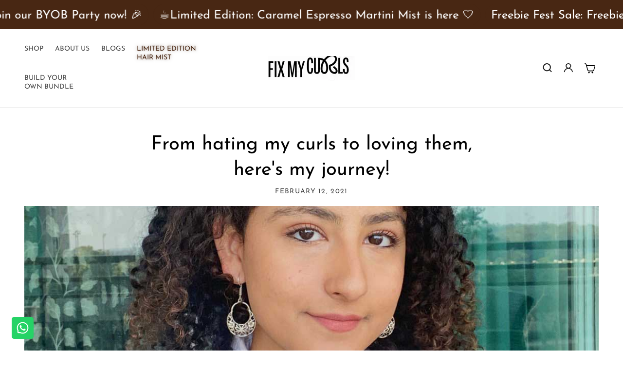

--- FILE ---
content_type: text/css
request_url: https://fixmycurls.com/cdn/shop/t/150/assets/component-price.css?v=19680840649156456081766490069
body_size: -158
content:
.price{font-size:2rem;letter-spacing:.1rem;line-height:1.33;color:rgb(var(--color-foreground));text-align:right}.custom-price{font-size:1.9rem!important}.price>*{display:inline-block;vertical-align:top}.price.price--unavailable{visibility:hidden}.price--end{text-align:right}.price .price-item{display:inline-block;margin:0 1rem 0 0}.price__regular .price-item--regular{margin-right:0}.price:not(.price--show-badge) .price-item--last:last-of-type{margin:0}@media screen and (min-width: 750px){.price{margin-bottom:0}}.price--large{font-size:3rem;line-height:calc(1 + .5 / var(--font-body-scale));letter-spacing:.13rem;text-align:left}@media screen and (min-width: 750px){.price--large{font-size:3rem}}.price--sold-out .price__availability,.price__regular{display:block}.price__sale,.price__availability,.price .price__badge-sale,.price .price__badge-sold-out,.price--on-sale .price__regular,.price--on-sale .price__availability{display:none}.price--sold-out .price__badge-sold-out,.price--on-sale .price__badge-sale,.volume-pricing--sale-badge .price__badge-sale{display:inline-block}.volume-pricing--sale-badge .price__badge-sale{margin-left:.5rem}.price--on-sale .price__sale{display:initial;flex-direction:row;flex-wrap:wrap}.price--center{display:initial;justify-content:center}.price--on-sale .price-item--regular{text-decoration:line-through;color:rgba(var(--color-foreground),.75);font-size:1.38rem}.unit-price{display:block;font-size:1.1rem;letter-spacing:.04rem;line-height:calc(1 + .2 / var(--font-body-scale));margin-top:.2rem;text-transform:uppercase;color:rgba(var(--color-foreground),.7)}@media screen and (max-width: 768px){.price{text-align:left;font-size:2.2rem}}@media screen and (max-width: 400px){.price .price-item{margin:0 0rem 0 0}}.price--on-sale .price-item--regular{color:#000;position:relative}.price--on-sale .price-item--regular :after{content:"";position:absolute;left:0;right:0;top:43%;height:1.6px;background:#b23a48}
/*# sourceMappingURL=/cdn/shop/t/150/assets/component-price.css.map?v=19680840649156456081766490069 */


--- FILE ---
content_type: text/css
request_url: https://fixmycurls.com/cdn/shop/t/150/assets/component-card.css?v=61354682636071705031762072805
body_size: 1880
content:
.card-wrapper{color:inherit;height:100%;position:relative;text-decoration:none}.card{text-decoration:none;text-align:var(--text-alignment)}.card:not(.ratio){display:flex;flex-direction:column;height:100%;align-items:center}.card.card--horizontal{--text-alignment: left;--image-padding: 0rem;flex-direction:row;align-items:flex-start;gap:1.5rem}.card--horizontal.ratio:before{padding-bottom:0}.card--card.card--horizontal{padding:1.2rem}.card--card.card--horizontal.card--text{column-gap:0}.card--card{height:100%}.card--card,.card--standard .card__inner{position:relative;box-sizing:border-box;border-radius:var(--border-radius);border:var(--border-width) solid rgba(var(--color-foreground),var(--border-opacity))}.card--card:after,.card--standard .card__inner:after{content:"";position:absolute;z-index:-1;width:calc(var(--border-width) * 2 + 100%);height:calc(var(--border-width) * 2 + 100%);top:calc(var(--border-width) * -1);left:calc(var(--border-width) * -1);border-radius:var(--border-radius);box-shadow:var(--shadow-horizontal-offset) var(--shadow-vertical-offset) var(--shadow-blur-radius) rgba(var(--color-shadow),var(--shadow-opacity))}.card--card.gradient,.card__inner.gradient{transform:perspective(0)}.card__inner.color-scheme-1{background:transparent}.card .card__inner .card__media{overflow:hidden;z-index:0;border-radius:calc(var(--border-radius) - var(--border-width) - var(--image-padding))}.card--card .card__inner .card__media{border-bottom-right-radius:0;border-bottom-left-radius:0}.card--standard.card--text{background-color:transparent}.card-information{text-align:var(--text-alignment)}.card__media,.card .media{bottom:0;position:absolute;top:0}.card .media{width:100%}.card__media{margin:var(--image-padding);width:calc(100% - 2 * var(--image-padding))}.card--standard .card__media{margin:var(--image-padding)}.card__inner{width:100%}.card--media .card__inner .card__content{position:relative;padding:calc(var(--image-padding) + 1rem)}.card__content{display:grid;grid-template-rows:minmax(0,1fr) max-content minmax(0,1fr);padding:1rem;width:100%;flex-grow:1}.card__content--auto-margins{grid-template-rows:minmax(0,auto) max-content minmax(0,auto)}.card__information{grid-row-start:2;padding:1.3rem 1rem;display:flex;justify-content:space-between;transform:translateY(-47px)}.custom-information{grid-row-start:1;padding:0 1rem!important;display:flex;flex-direction:row;transform:translateY(0)!important;background:#f7f5ef}.article__information{grid-row-start:2;padding:1.3rem 1rem;display:flex;flex-direction:column;justify-content:space-between}.blog-articles__article:nth-child(4n+1) .article-bg{background-color:#e1a1b1}.blog-articles__article:nth-child(4n+2) .article-bg{background-color:#e3dfa8}.blog-articles__article:nth-child(4n+3) .article-bg{background-color:#95b7d8}.blog-articles__article:nth-child(4n+4) .article-bg{background-color:#33535b}.blog-articles__article:nth-child(4n+5) .article-bg{background-color:#e09c79}.article:nth-child(4n+1) .article-bg{background-color:#e1a1b1}.article:nth-child(4n+2) .article-bg{background-color:#e3dfa8}.article:nth-child(4n+3) .article-bg{background-color:#95b7d8}.article:nth-child(4n+4) .article-bg{background-color:#33535b}.article:nth-child(4n+5) .article-bg{background-color:#e09c79}.if_articale:nth-child(4n+1) .article-bg{background-color:#e1a1b1}.if_articale:nth-child(4n+2) .article-bg{background-color:#e3dfa8}.if_articale:nth-child(4n+3) .article-bg{background-color:#95b7d8}.if_articale:nth-child(4n+4) .article-bg{background-color:#33535b}.if_articale:nth-child(4n+5) .article-bg{background-color:#e09c79}.blog-articles__article:nth-child(4n+1) .caption-with-letter-spacing{color:#fff}.blog-articles__article:nth-child(4n+2) .caption-with-letter-spacing{color:#000}.blog-articles__article:nth-child(4n+3) .caption-with-letter-spacing{color:#fff}.blog-articles__article:nth-child(4n+4) .caption-with-letter-spacing{color:#fff}.blog-articles__article:nth-child(4n+5) .caption-with-letter-spacing{color:#fff}.article:nth-child(4n+1) .caption-with-letter-spacing{color:#fff}.article:nth-child(4n+2) .caption-with-letter-spacing{color:#000}.article:nth-child(4n+3) .caption-with-letter-spacing{color:#fff}.article:nth-child(4n+4) .caption-with-letter-spacing{color:#fff}.article:nth-child(4n+5) .caption-with-letter-spacing{color:#fff}.if_articale:nth-child(4n+1) .caption-with-letter-spacing{color:#fff}.if_articale:nth-child(4n+2) .caption-with-letter-spacing{color:#000}.if_articale:nth-child(4n+3) .caption-with-letter-spacing{color:#fff}.if_articale:nth-child(4n+4) .caption-with-letter-spacing{color:#fff}.if_articale:nth-child(4n+5) .caption-with-letter-spacing{color:#fff}.blog-articles__article:nth-child(4n+1) .article-title-gap{color:#fff}.blog-articles__article:nth-child(4n+2) .article-title-gap{color:#000}.blog-articles__article:nth-child(4n+3) .article-title-gap{color:#fff}.blog-articles__article:nth-child(4n+4) .article-title-gap{color:#fff}.blog-articles__article:nth-child(4n+5) .article-title-gap{color:#fff}.if_articale:nth-child(4n+1) .article-title-gap{color:#fff}.if_articale:nth-child(4n+2) .article-title-gap{color:#000}.if_articale:nth-child(4n+3) .article-title-gap{color:#fff}.if_articale:nth-child(4n+4) .article-title-gap{color:#fff}.if_articale:nth-child(4n+5) .article-title-gap{color:#fff}.article:nth-child(4n+1) .article-title-gap{color:#fff}.article:nth-child(4n+2) .article-title-gap{color:#000}.article:nth-child(4n+3) .article-title-gap{color:#fff}.article:nth-child(4n+4) .article-title-gap{color:#fff}.article:nth-child(4n+5) .article-title-gap{color:#fff}.blog-articles__article:nth-child(4n+1) .read-more{color:#fff}.blog-articles__article:nth-child(4n+2) .read-more{color:#000}.blog-articles__article:nth-child(4n+3) .read-more{color:#fff}.blog-articles__article:nth-child(4n+4) .read-more{color:#fff}.blog-articles__article:nth-child(4n+5) .read-more{color:#fff}.if_articale:nth-child(4n+1) .read-more{color:#fff}.if_articale:nth-child(4n+2) .read-more{color:#000}.if_articale:nth-child(4n+3) .read-more{color:#fff}.if_articale:nth-child(4n+4) .read-more{color:#fff}.if_articale:nth-child(4n+5) .read-more{color:#fff}.article:nth-child(4n+1) .read-more{color:#fff}.article:nth-child(4n+2) .read-more{color:#000}.article:nth-child(4n+3) .read-more{color:#fff}.article:nth-child(4n+4) .read-more{color:#fff}.article:nth-child(4n+5) .read-more{color:#fff}.card:not(.ratio)>.card__content{grid-template-rows:max-content minmax(0,1fr) max-content auto}.card-information .card__information-volume-pricing-note{margin-top:.6rem;line-height:calc(.5 + .4 / var(--font-body-scale));color:rgba(var(--color-foreground),.75)}.card__information-volume-pricing-note--button,.card__information-volume-pricing-note--button.quantity-popover__info-button--icon-with-label{position:relative;z-index:1;cursor:pointer;padding:0;margin:0;text-align:var(--text-alignment);min-width:auto}.card__information-volume-pricing-note--button:hover{text-decoration:underline}.card__information-volume-pricing-note--button+.global-settings-popup.quantity-popover__info{transform:initial;top:auto;bottom:4rem;max-width:20rem;width:calc(95% + 2rem)}.card__information-volume-pricing-note--button+.global-settings-popup.quantity-popover__info span:first-of-type{padding-right:.3rem}.card__information-volume-pricing-note--button-right+.global-settings-popup.quantity-popover__info{right:0;left:auto}.card__information-volume-pricing-note--button-center+.global-settings-popup.quantity-popover__info{left:50%;transform:translate(-50%)}.card__information-volume-pricing-note--button+.global-settings-popup.quantity-popover__info .quantity__rules{text-align:left}@media screen and (min-width: 990px){.grid--6-col-desktop .card__content quick-add-bulk .quantity{width:auto}.grid--6-col-desktop .card__content quick-add-bulk .quantity__button{width:calc(3rem / var(--font-body-scale))}.grid--6-col-desktop .card__information-volume-pricing-note--button+.global-settings-popup.quantity-popover__info{left:50%;transform:translate(-50%);width:calc(100% + var(--border-width) + 3.5rem)}.grid--6-col-desktop .card--standard .card__information-volume-pricing-note--button+.global-settings-popup.quantity-popover__info{width:calc(100% + var(--border-width) + 1rem)}}@media screen and (max-width: 749px){.grid--2-col-tablet-down .card__content quick-add-bulk .quantity__button{width:calc(3.5rem / var(--font-body-scale))}.grid--2-col-tablet-down .card--card .card__information-volume-pricing-note--button+.global-settings-popup.quantity-popover__info,.grid--2-col-tablet-down .card--standard .card__information-volume-pricing-note--button+.global-settings-popup.quantity-popover__info{left:50%;transform:translate(-50%)}.grid--2-col-tablet-down .card--standard .card__information-volume-pricing-note--button+.global-settings-popup.quantity-popover__info{width:100%}.grid--2-col-tablet-down .card--card .card__information-volume-pricing-note--button+.global-settings-popup.quantity-popover__info{width:calc(100% + var(--border-width) + 4rem)}.grid--2-col-tablet-down .card__content quick-add-bulk .quantity{width:auto}}.card-information quantity-popover volume-pricing{margin-top:0}@media screen and (max-width: 989px){.card-information quantity-popover .quantity__rules~volume-pricing{margin-top:0}.card-information quantity-popover volume-pricing{margin-top:4.2rem}}@media screen and (min-width: 750px){.card__information{padding-bottom:1.7rem;padding-top:3rem}.article__information{padding-bottom:1.7rem;padding-top:1.7rem}}.card__badge{align-self:flex-end;grid-row-start:3;justify-self:flex-start}.card__badge.top{align-self:flex-start;grid-row-start:1}.card__badge.right{justify-self:flex-end}.card:not(.card--horizontal)>.card__content>.card__badge{margin:1.3rem}.card__media .media img{height:100%;object-fit:cover;object-position:center center;width:100%}.card__inner:not(.ratio)>.card__content{height:100%}.card__heading{margin-top:0;margin-bottom:0;width:100%}.article-title-gap{font-size:2.2rem;line-height:1.3;margin:2rem 0}.card__heading:last-child{margin-bottom:0}.card--horizontal .card__heading,.card--horizontal .price__container .price-item,.card--horizontal__quick-add{font-size:calc(var(--font-heading-scale) * 1.2rem)}.card--horizontal .card-information>*:not(.visually-hidden:first-child)+*:not(.rating):not(.card__information-volume-pricing-note){margin-top:0}.card--horizontal__quick-add:before{box-shadow:none}@media only screen and (min-width: 750px){.card--horizontal .card__heading,.card--horizontal .price__container .price-item,.card--horizontal__quick-add{font-size:calc(var(--font-heading-scale) * 1.3rem)}}.card--card.card--media>.card__content{margin-top:calc(0rem - var(--image-padding))}.card--standard.card--text a:after,.card--card .card__heading a:after{bottom:calc(var(--border-width) * -1);left:calc(var(--border-width) * -1);right:calc(var(--border-width) * -1);top:calc(var(--border-width) * -1)}.card__heading a:after{bottom:0;content:"";left:0;position:absolute;right:0;top:0;z-index:1}.card__heading a:after{outline-offset:.3rem}.card__heading a:focus:after{box-shadow:0 0 0 .3rem rgb(var(--color-background)),0 0 .5rem .4rem rgba(var(--color-foreground),.3);outline:.2rem solid rgba(var(--color-foreground),.5)}.card__heading a:focus-visible:after{box-shadow:0 0 0 .3rem rgb(var(--color-background)),0 0 .5rem .4rem rgba(var(--color-foreground),.3);outline:.2rem solid rgba(var(--color-foreground),.5)}.card__heading a:focus:not(:focus-visible):after{box-shadow:none;outline:0}.card__heading a:focus{box-shadow:none;outline:0}@media screen and (min-width: 990px){.quick-add{opacity:0;transition:opacity .3s ease}.card-wrapper:hover .quick-add{opacity:1}.custom-add{display:flex;grid-row-start:2!important;justify-content:center;opacity:1!important;transform:translateY(0)!important}.card .media.media--hover-effect>img:only-child,.card-wrapper .media.media--hover-effect>img:only-child{transition:transform var(--duration-long) ease}.card:hover .media.media--hover-effect>img:first-child:only-child,.card-wrapper:hover .media.media--hover-effect>img:first-child:only-child{transform:scale(1.03)}.card-wrapper:hover .media.media--hover-effect>img:first-child:not(:only-child){opacity:0}.card-wrapper:hover .media.media--hover-effect>img+img{opacity:1;transition:transform var(--duration-long) ease;transform:scale(1.03)}}.card--standard.card--media .card__inner .card__information,.card--standard.card--media .card__inner .article__information,.card--standard.card--text:not(.card--horizontal)>.card__content .card__heading:not(.card__heading--placeholder),.card--standard:not(.card--horizontal)>.card__content .card__badge,.card--standard.card--text.article-card>.card__content .card__information,.card--standard.card--text.article-card>.card__content .article__information,.card--standard>.card__content .card__caption{display:none}.card--standard:not(.card--horizontal) .placeholder-svg{width:100%}.card--standard>.card__content{padding:0;height:auto}.card--standard>.card__content .card__information{padding-left:0;padding-right:0}.card--standard>.card__content .article__information{padding-left:0;padding-right:0}.card--card.card--media .card__inner .card__information,.card--card.card--media .card__inner .article__information,.card--card.card--text .card__inner,.card--card.card--media>.card__content .card__badge{display:none}.card--horizontal .card__badge,.card--horizontal.card--text .card__inner{display:none}.card--extend-height{height:100%}.card--extend-height.card--standard.card--text,.card--extend-height.card--media{display:flex;flex-direction:column}.card--extend-height.card--standard.card--text .card__inner,.card--extend-height.card--media .card__inner{flex-grow:1}.card .icon-wrap{margin-left:.8rem;white-space:nowrap;transition:transform var(--duration-short) ease;overflow:hidden}.card-information>*+*{margin-top:.5rem}.card-information{width:100%}.card-information>*{line-height:calc(1 + .4 / var(--font-body-scale));color:rgb(var(--color-foreground))}.card-information>.price{color:rgb(var(--color-foreground))}.card--horizontal .card-information>.price{color:rgba(var(--color-foreground),.75)}.card-information>.rating{margin-top:.4rem}.card-information>*:not(.visually-hidden:first-child)+quantity-popover:not(.rating):not(.card__information-volume-pricing-note),.card-information .card__information-volume-pricing-note.card__information-volume-pricing-note--button{margin-top:0}.card-information>*:not(.visually-hidden:first-child)+*:not(.rating):not(.card__information-volume-pricing-note){margin-top:0}.card-information .caption{letter-spacing:.07rem}.card-article-info{margin-top:1rem}.card--shape .card__content{padding-top:0}.card--shape.card--standard:not(.card--text) .card__inner{border:0;background-color:transparent;filter:drop-shadow(var(--shadow-horizontal-offset) var(--shadow-vertical-offset) var(--shadow-blur-radius) rgba(var(--color-shadow),var(--shadow-opacity)))}.card--shape.card--standard:not(.card--text) .card__inner:after{display:none}.grid__item:nth-child(2n) .shape--blob{clip-path:polygon(var(--shape--blob-2))}.grid__item:nth-child(3n) .shape--blob{clip-path:polygon(var(--shape--blob-3))}.grid__item:nth-child(4n) .shape--blob{clip-path:polygon(var(--shape--blob-4))}.grid__item:nth-child(5n) .shape--blob{clip-path:polygon(var(--shape--blob-5))}.grid__item:nth-child(7n) .shape--blob{clip-path:polygon(var(--shape--blob-6))}.grid__item:nth-child(8n) .shape--blob{clip-path:polygon(var(--shape--blob-1))}@media (prefers-reduced-motion: no-preference){.product-card-wrapper .shape--round{transition:clip-path var(--duration-long) ease}.product-card-wrapper:hover .shape--round{clip-path:ellipse(47% 47% at 50% 50%)}.product-card-wrapper .shape--blob{transition:clip-path var(--duration-long) ease-in-out}.product-card-wrapper:hover .shape--blob{clip-path:polygon(var(--shape--blob-5))}.grid__item:nth-child(2n) .product-card-wrapper:hover .shape--blob{clip-path:polygon(var(--shape--blob-6))}.grid__item:nth-child(3n) .product-card-wrapper:hover .shape--blob{clip-path:polygon(var(--shape--blob-1))}.grid__item:nth-child(4n) .product-card-wrapper:hover .shape--blob{clip-path:polygon(var(--shape--blob-2))}.grid__item:nth-child(5n) .product-card-wrapper:hover .shape--blob{clip-path:polygon(var(--shape--blob-3))}.grid__item:nth-child(7n) .product-card-wrapper:hover .shape--blob{clip-path:polygon(var(--shape--blob-4))}.grid__item:nth-child(8n) .product-card-wrapper:hover .shape--blob{clip-path:polygon(var(--shape--blob-5))}}@media screen and (max-width: 768px){.card__information{padding:2rem 1rem;flex-direction:column;transform:translateY(0)}.price{text-align:left}}
/*# sourceMappingURL=/cdn/shop/t/150/assets/component-card.css.map?v=61354682636071705031762072805 */


--- FILE ---
content_type: text/css
request_url: https://fixmycurls.com/cdn/shop/t/150/assets/scrolling-text.css?v=174676912571479895151762072808
body_size: -154
content:
.scrolling-text--item span{transition:all .25s cubic-bezier(.25,.46,.45,.94)}.scrolling-text{background-color:var(--color-bg, var(--bg-body));color:var(--color-text);position:relative;background-size:cover;display:flex;align-items:center}.scrolling-text:after{content:"";position:absolute;bottom:0;left:0;right:0;top:0;z-index:5;pointer-events:none;background:rgba(var(--overlay-color-rgb),var(--overlay-opacity))}.scrolling-text-uppercase--true{text-transform:uppercase}.scrolling-text--inner{display:flex;align-items:center;white-space:nowrap;font-size:1.9rem;line-height:100%;font-weight:var(--font-body-bold-weight, 400);padding:.8rem 0;overflow:hidden;position:relative;z-index:1}.scrolling-text--inner.direction-left>div{animation:marquee-left var(--marquee-speed) linear infinite}.scrolling-text--inner.direction-right>div{animation:marquee-right var(--marquee-speed) linear infinite}.scrolling-text--inner>div{display:flex;align-items:center;flex-shrink:0}.scrolling-text--item{display:inline-flex;align-items:center;padding:1.2rem 1.3rem .8rem 1.2rem;line-height:1;margin:0 .5rem;border-radius:50px;background-color:var(--item-bg-color, transparent)}.scrolling-text--item.outline-text--true *{-webkit-text-fill-color:transparent;-webkit-text-stroke-width:1px;-webkit-text-stroke-color:var(--color-text)}.scrolling-text--link{display:inline-flex;align-items:center;color:var(--color-text)}.scrolling-text--link span{transform-origin:left bottom}.scrolling-text--link:hover{color:var(--color-text)}.scrolling-text--link:hover span{transform:skew(-10deg)}@keyframes marquee-left{0%{transform:translate(0)}to{transform:translate(-100%)}}@keyframes marquee-right{0%{transform:translate(-100%)}to{transform:translate(0)}}@media screen and (max-width: 768px){.scrolling-text--inner{font-size:1.2rem}}
/*# sourceMappingURL=/cdn/shop/t/150/assets/scrolling-text.css.map?v=174676912571479895151762072808 */


--- FILE ---
content_type: image/svg+xml
request_url: https://fixmycurls.com/cdn/shop/t/150/assets/wave-2.svg?v=180644502061928551951762072808
body_size: -539
content:
<svg xmlns="http://www.w3.org/2000/svg" width="1600" height="198">
  <defs>
    <linearGradient id="a" x1="50%" x2="50%" y1="-10.959%" y2="100%">
      <stop offset="0%" stop-color="#E09C79"/>
      <stop offset="100%" stop-color="#E09C79"/>
    </linearGradient>
  </defs>
  <path fill="url(#a)" fill-rule="evenodd" d="M.005 121C311 121 409.898-.25 811 0c400 0 500 121 789 121v77H0s.005-48 .005-77z" transform="matrix(-1 0 0 1 1600 0)"/>
</svg>

--- FILE ---
content_type: application/javascript
request_url: https://bridge.shopflo.com/js/shopflo.bundle.js
body_size: 143763
content:
/*! For license information please see shopflo.bundle.js.LICENSE.txt */
(()=>{var t={295:(t,n,e)=>{"use strict";e.d(n,{Xb:()=>_,Gd:()=>b,cu:()=>y});var r=function(){return r=Object.assign||function(t){for(var n,e=1,r=arguments.length;e<r;e++)for(var o in n=arguments[e])Object.prototype.hasOwnProperty.call(n,o)&&(t[o]=n[o]);return t},r.apply(this,arguments)};function o(t,n){var e="function"==typeof Symbol&&t[Symbol.iterator];if(!e)return t;var r,o,i=e.call(t),a=[];try{for(;(void 0===n||n-- >0)&&!(r=i.next()).done;)a.push(r.value)}catch(t){o={error:t}}finally{try{r&&!r.done&&(e=i.return)&&e.call(i)}finally{if(o)throw o.error}}return a}function i(){for(var t=[],n=0;n<arguments.length;n++)t=t.concat(o(arguments[n]));return t}var a=e(116),l=e(312),s=e(569),c=e(903),u=e(819),d=e(428),p=e(578),f=function(){function t(t){var n=this;this._state=0,this._handlers=[],this._resolve=function(t){n._setResult(1,t)},this._reject=function(t){n._setResult(2,t)},this._setResult=function(t,e){0===n._state&&((0,p.J8)(e)?e.then(n._resolve,n._reject):(n._state=t,n._value=e,n._executeHandlers()))},this._executeHandlers=function(){if(0!==n._state){var t=n._handlers.slice();n._handlers=[],t.forEach((function(t){t[0]||(1===n._state&&t[1](n._value),2===n._state&&t[2](n._value),t[0]=!0)}))}};try{t(this._resolve,this._reject)}catch(t){this._reject(t)}}return t.prototype.then=function(n,e){var r=this;return new t((function(t,o){r._handlers.push([!1,function(e){if(n)try{t(n(e))}catch(t){o(t)}else t(e)},function(n){if(e)try{t(e(n))}catch(t){o(t)}else o(n)}]),r._executeHandlers()}))},t.prototype.catch=function(t){return this.then((function(t){return t}),t)},t.prototype.finally=function(n){var e=this;return new t((function(t,r){var o,i;return e.then((function(t){i=!1,o=t,n&&n()}),(function(t){i=!0,o=t,n&&n()})).then((function(){i?r(o):t(o)}))}))},t}(),h=function(){function t(){this._notifyingListeners=!1,this._scopeListeners=[],this._eventProcessors=[],this._breadcrumbs=[],this._user={},this._tags={},this._extra={},this._contexts={},this._sdkProcessingMetadata={}}return t.clone=function(n){var e=new t;return n&&(e._breadcrumbs=i(n._breadcrumbs),e._tags=r({},n._tags),e._extra=r({},n._extra),e._contexts=r({},n._contexts),e._user=n._user,e._level=n._level,e._span=n._span,e._session=n._session,e._transactionName=n._transactionName,e._fingerprint=n._fingerprint,e._eventProcessors=i(n._eventProcessors),e._requestSession=n._requestSession),e},t.prototype.addScopeListener=function(t){this._scopeListeners.push(t)},t.prototype.addEventProcessor=function(t){return this._eventProcessors.push(t),this},t.prototype.setUser=function(t){return this._user=t||{},this._session&&this._session.update({user:t}),this._notifyScopeListeners(),this},t.prototype.getUser=function(){return this._user},t.prototype.getRequestSession=function(){return this._requestSession},t.prototype.setRequestSession=function(t){return this._requestSession=t,this},t.prototype.setTags=function(t){return this._tags=r(r({},this._tags),t),this._notifyScopeListeners(),this},t.prototype.setTag=function(t,n){var e;return this._tags=r(r({},this._tags),((e={})[t]=n,e)),this._notifyScopeListeners(),this},t.prototype.setExtras=function(t){return this._extra=r(r({},this._extra),t),this._notifyScopeListeners(),this},t.prototype.setExtra=function(t,n){var e;return this._extra=r(r({},this._extra),((e={})[t]=n,e)),this._notifyScopeListeners(),this},t.prototype.setFingerprint=function(t){return this._fingerprint=t,this._notifyScopeListeners(),this},t.prototype.setLevel=function(t){return this._level=t,this._notifyScopeListeners(),this},t.prototype.setTransactionName=function(t){return this._transactionName=t,this._notifyScopeListeners(),this},t.prototype.setTransaction=function(t){return this.setTransactionName(t)},t.prototype.setContext=function(t,n){var e;return null===n?delete this._contexts[t]:this._contexts=r(r({},this._contexts),((e={})[t]=n,e)),this._notifyScopeListeners(),this},t.prototype.setSpan=function(t){return this._span=t,this._notifyScopeListeners(),this},t.prototype.getSpan=function(){return this._span},t.prototype.getTransaction=function(){var t=this.getSpan();return t&&t.transaction},t.prototype.setSession=function(t){return t?this._session=t:delete this._session,this._notifyScopeListeners(),this},t.prototype.getSession=function(){return this._session},t.prototype.update=function(n){if(!n)return this;if("function"==typeof n){var e=n(this);return e instanceof t?e:this}return n instanceof t?(this._tags=r(r({},this._tags),n._tags),this._extra=r(r({},this._extra),n._extra),this._contexts=r(r({},this._contexts),n._contexts),n._user&&Object.keys(n._user).length&&(this._user=n._user),n._level&&(this._level=n._level),n._fingerprint&&(this._fingerprint=n._fingerprint),n._requestSession&&(this._requestSession=n._requestSession)):(0,p.PO)(n)&&(this._tags=r(r({},this._tags),n.tags),this._extra=r(r({},this._extra),n.extra),this._contexts=r(r({},this._contexts),n.contexts),n.user&&(this._user=n.user),n.level&&(this._level=n.level),n.fingerprint&&(this._fingerprint=n.fingerprint),n.requestSession&&(this._requestSession=n.requestSession)),this},t.prototype.clear=function(){return this._breadcrumbs=[],this._tags={},this._extra={},this._user={},this._contexts={},this._level=void 0,this._transactionName=void 0,this._fingerprint=void 0,this._requestSession=void 0,this._span=void 0,this._session=void 0,this._notifyScopeListeners(),this},t.prototype.addBreadcrumb=function(t,n){var e="number"==typeof n?Math.min(n,100):100;if(e<=0)return this;var o=r({timestamp:(0,l.yW)()},t);return this._breadcrumbs=i(this._breadcrumbs,[o]).slice(-e),this._notifyScopeListeners(),this},t.prototype.clearBreadcrumbs=function(){return this._breadcrumbs=[],this._notifyScopeListeners(),this},t.prototype.applyToEvent=function(t,n){if(this._extra&&Object.keys(this._extra).length&&(t.extra=r(r({},this._extra),t.extra)),this._tags&&Object.keys(this._tags).length&&(t.tags=r(r({},this._tags),t.tags)),this._user&&Object.keys(this._user).length&&(t.user=r(r({},this._user),t.user)),this._contexts&&Object.keys(this._contexts).length&&(t.contexts=r(r({},this._contexts),t.contexts)),this._level&&(t.level=this._level),this._transactionName&&(t.transaction=this._transactionName),this._span){t.contexts=r({trace:this._span.getTraceContext()},t.contexts);var e=this._span.transaction&&this._span.transaction.name;e&&(t.tags=r({transaction:e},t.tags))}return this._applyFingerprint(t),t.breadcrumbs=i(t.breadcrumbs||[],this._breadcrumbs),t.breadcrumbs=t.breadcrumbs.length>0?t.breadcrumbs:void 0,t.sdkProcessingMetadata=this._sdkProcessingMetadata,this._notifyEventProcessors(i(((o=(0,u.R)()).__SENTRY__=o.__SENTRY__||{},o.__SENTRY__.globalEventProcessors=o.__SENTRY__.globalEventProcessors||[],o.__SENTRY__.globalEventProcessors),this._eventProcessors),t,n);var o},t.prototype.setSDKProcessingMetadata=function(t){return this._sdkProcessingMetadata=r(r({},this._sdkProcessingMetadata),t),this},t.prototype._notifyEventProcessors=function(t,n,e,o){var i=this;return void 0===o&&(o=0),new f((function(a,l){var s=t[o];if(null===n||"function"!=typeof s)a(n);else{var c=s(r({},n),e);(0,p.J8)(c)?c.then((function(n){return i._notifyEventProcessors(t,n,e,o+1).then(a)})).then(null,l):i._notifyEventProcessors(t,c,e,o+1).then(a).then(null,l)}}))},t.prototype._notifyScopeListeners=function(){var t=this;this._notifyingListeners||(this._notifyingListeners=!0,this._scopeListeners.forEach((function(n){n(t)})),this._notifyingListeners=!1)},t.prototype._applyFingerprint=function(t){t.fingerprint=t.fingerprint?Array.isArray(t.fingerprint)?t.fingerprint:[t.fingerprint]:[],this._fingerprint&&(t.fingerprint=t.fingerprint.concat(this._fingerprint)),t.fingerprint&&!t.fingerprint.length&&delete t.fingerprint},t}();var v=e(768),m=function(){function t(t){this.errors=0,this.sid=(0,a.DM)(),this.duration=0,this.status="ok",this.init=!0,this.ignoreDuration=!1;var n=(0,l.ph)();this.timestamp=n,this.started=n,t&&this.update(t)}return t.prototype.update=function(t){if(void 0===t&&(t={}),t.user&&(!this.ipAddress&&t.user.ip_address&&(this.ipAddress=t.user.ip_address),this.did||t.did||(this.did=t.user.id||t.user.email||t.user.username)),this.timestamp=t.timestamp||(0,l.ph)(),t.ignoreDuration&&(this.ignoreDuration=t.ignoreDuration),t.sid&&(this.sid=32===t.sid.length?t.sid:(0,a.DM)()),void 0!==t.init&&(this.init=t.init),!this.did&&t.did&&(this.did=""+t.did),"number"==typeof t.started&&(this.started=t.started),this.ignoreDuration)this.duration=void 0;else if("number"==typeof t.duration)this.duration=t.duration;else{var n=this.timestamp-this.started;this.duration=n>=0?n:0}t.release&&(this.release=t.release),t.environment&&(this.environment=t.environment),!this.ipAddress&&t.ipAddress&&(this.ipAddress=t.ipAddress),!this.userAgent&&t.userAgent&&(this.userAgent=t.userAgent),"number"==typeof t.errors&&(this.errors=t.errors),t.status&&(this.status=t.status)},t.prototype.close=function(t){t?this.update({status:t}):"ok"===this.status?this.update({status:"exited"}):this.update()},t.prototype.toJSON=function(){return(0,v.Jr)({sid:""+this.sid,init:this.init,started:new Date(1e3*this.started).toISOString(),timestamp:new Date(1e3*this.timestamp).toISOString(),status:this.status,errors:this.errors,did:"number"==typeof this.did||"string"==typeof this.did?""+this.did:void 0,duration:this.duration,attrs:{release:this.release,environment:this.environment,ip_address:this.ipAddress,user_agent:this.userAgent}})},t}(),g=4,_=function(){function t(t,n,e){void 0===n&&(n=new h),void 0===e&&(e=g),this._version=e,this._stack=[{}],this.getStackTop().scope=n,t&&this.bindClient(t)}return t.prototype.isOlderThan=function(t){return this._version<t},t.prototype.bindClient=function(t){this.getStackTop().client=t,t&&t.setupIntegrations&&t.setupIntegrations()},t.prototype.pushScope=function(){var t=h.clone(this.getScope());return this.getStack().push({client:this.getClient(),scope:t}),t},t.prototype.popScope=function(){return!(this.getStack().length<=1||!this.getStack().pop())},t.prototype.withScope=function(t){var n=this.pushScope();try{t(n)}finally{this.popScope()}},t.prototype.getClient=function(){return this.getStackTop().client},t.prototype.getScope=function(){return this.getStackTop().scope},t.prototype.getStack=function(){return this._stack},t.prototype.getStackTop=function(){return this._stack[this._stack.length-1]},t.prototype.captureException=function(t,n){var e=this._lastEventId=n&&n.event_id?n.event_id:(0,a.DM)(),o=n;if(!n){var i=void 0;try{throw new Error("Sentry syntheticException")}catch(t){i=t}o={originalException:t,syntheticException:i}}return this._invokeClient("captureException",t,r(r({},o),{event_id:e})),e},t.prototype.captureMessage=function(t,n,e){var o=this._lastEventId=e&&e.event_id?e.event_id:(0,a.DM)(),i=e;if(!e){var l=void 0;try{throw new Error(t)}catch(t){l=t}i={originalException:t,syntheticException:l}}return this._invokeClient("captureMessage",t,n,r(r({},i),{event_id:o})),o},t.prototype.captureEvent=function(t,n){var e=n&&n.event_id?n.event_id:(0,a.DM)();return"transaction"!==t.type&&(this._lastEventId=e),this._invokeClient("captureEvent",t,r(r({},n),{event_id:e})),e},t.prototype.lastEventId=function(){return this._lastEventId},t.prototype.addBreadcrumb=function(t,n){var e=this.getStackTop(),o=e.scope,i=e.client;if(o&&i){var a=i.getOptions&&i.getOptions()||{},c=a.beforeBreadcrumb,u=void 0===c?null:c,d=a.maxBreadcrumbs,p=void 0===d?100:d;if(!(p<=0)){var f=(0,l.yW)(),h=r({timestamp:f},t),v=u?(0,s.Cf)((function(){return u(h,n)})):h;null!==v&&o.addBreadcrumb(v,p)}}},t.prototype.setUser=function(t){var n=this.getScope();n&&n.setUser(t)},t.prototype.setTags=function(t){var n=this.getScope();n&&n.setTags(t)},t.prototype.setExtras=function(t){var n=this.getScope();n&&n.setExtras(t)},t.prototype.setTag=function(t,n){var e=this.getScope();e&&e.setTag(t,n)},t.prototype.setExtra=function(t,n){var e=this.getScope();e&&e.setExtra(t,n)},t.prototype.setContext=function(t,n){var e=this.getScope();e&&e.setContext(t,n)},t.prototype.configureScope=function(t){var n=this.getStackTop(),e=n.scope,r=n.client;e&&r&&t(e)},t.prototype.run=function(t){var n=w(this);try{t(this)}finally{w(n)}},t.prototype.getIntegration=function(t){var n=this.getClient();if(!n)return null;try{return n.getIntegration(t)}catch(n){return(0,c.c)()&&s.kg.warn("Cannot retrieve integration "+t.id+" from the current Hub"),null}},t.prototype.startSpan=function(t){return this._callExtensionMethod("startSpan",t)},t.prototype.startTransaction=function(t,n){return this._callExtensionMethod("startTransaction",t,n)},t.prototype.traceHeaders=function(){return this._callExtensionMethod("traceHeaders")},t.prototype.captureSession=function(t){if(void 0===t&&(t=!1),t)return this.endSession();this._sendSessionUpdate()},t.prototype.endSession=function(){var t=this.getStackTop(),n=t&&t.scope,e=n&&n.getSession();e&&e.close(),this._sendSessionUpdate(),n&&n.setSession()},t.prototype.startSession=function(t){var n=this.getStackTop(),e=n.scope,o=n.client,i=o&&o.getOptions()||{},a=i.release,l=i.environment,s=((0,u.R)().navigator||{}).userAgent,c=new m(r(r(r({release:a,environment:l},e&&{user:e.getUser()}),s&&{userAgent:s}),t));if(e){var d=e.getSession&&e.getSession();d&&"ok"===d.status&&d.update({status:"exited"}),this.endSession(),e.setSession(c)}return c},t.prototype._sendSessionUpdate=function(){var t=this.getStackTop(),n=t.scope,e=t.client;if(n){var r=n.getSession&&n.getSession();r&&e&&e.captureSession&&e.captureSession(r)}},t.prototype._invokeClient=function(t){for(var n,e=[],r=1;r<arguments.length;r++)e[r-1]=arguments[r];var o=this.getStackTop(),a=o.scope,l=o.client;l&&l[t]&&(n=l)[t].apply(n,i(e,[a]))},t.prototype._callExtensionMethod=function(t){for(var n=[],e=1;e<arguments.length;e++)n[e-1]=arguments[e];var r=y().__SENTRY__;if(r&&r.extensions&&"function"==typeof r.extensions[t])return r.extensions[t].apply(this,n);(0,c.c)()&&s.kg.warn("Extension method "+t+" couldn't be found, doing nothing.")},t}();function y(){var t=(0,u.R)();return t.__SENTRY__=t.__SENTRY__||{extensions:{},hub:void 0},t}function w(t){var n=y(),e=x(n);return S(n,t),e}function b(){var t=y();return E(t)&&!x(t).isOlderThan(g)||S(t,new _),(0,d.KV)()?function(t){try{var n=y().__SENTRY__,e=n&&n.extensions&&n.extensions.domain&&n.extensions.domain.active;if(!e)return x(t);if(!E(e)||x(e).isOlderThan(g)){var r=x(t).getStackTop();S(e,new _(r.client,h.clone(r.scope)))}return x(e)}catch(n){return x(t)}}(t):x(t)}function E(t){return!!(t&&t.__SENTRY__&&t.__SENTRY__.hub)}function x(t){return t&&t.__SENTRY__&&t.__SENTRY__.hub||(t.__SENTRY__=t.__SENTRY__||{},t.__SENTRY__.hub=new _),t.__SENTRY__.hub}function S(t,n){return!!t&&(t.__SENTRY__=t.__SENTRY__||{},t.__SENTRY__.hub=n,!0)}},254:(t,n,e)=>{"use strict";e.d(n,{d:()=>r,x:()=>o});var r="finishReason",o=["heartbeatFailed","idleTimeout","documentHidden"]},495:(t,n,e)=>{"use strict";e.d(n,{ro:()=>g,lb:()=>m});var r=e(981),o=e(295),i=e(903),a=e(569),l=e(428),s=e(278),c=e(548);function u(){var t=(0,c.x1)();if(t){var n="internal_error";(0,i.c)()&&a.kg.log("[Tracing] Transaction: "+n+" -> Global error occured"),t.setStatus(n)}}var d=e(597),p=e(901);function f(){var t=this.getScope();if(t){var n=t.getSpan();if(n)return{"sentry-trace":n.toTraceparent()}}return{}}function h(t,n,e){return(0,c.zu)(n)?void 0!==t.sampled?(t.setMetadata({transactionSampling:{method:"explicitly_set"}}),t):("function"==typeof n.tracesSampler?(o=n.tracesSampler(e),t.setMetadata({transactionSampling:{method:"client_sampler",rate:Number(o)}})):void 0!==e.parentSampled?(o=e.parentSampled,t.setMetadata({transactionSampling:{method:"inheritance"}})):(o=n.tracesSampleRate,t.setMetadata({transactionSampling:{method:"client_rate",rate:Number(o)}})),r=o,(isNaN(r)||"number"!=typeof r&&"boolean"!=typeof r?((0,i.c)()&&a.kg.warn("[Tracing] Given sample rate is invalid. Sample rate must be a boolean or a number between 0 and 1. Got "+JSON.stringify(r)+" of type "+JSON.stringify(typeof r)+"."),0):!(r<0||r>1)||((0,i.c)()&&a.kg.warn("[Tracing] Given sample rate is invalid. Sample rate must be between 0 and 1. Got "+r+"."),0))?o?(t.sampled=Math.random()<o,t.sampled?((0,i.c)()&&a.kg.log("[Tracing] starting "+t.op+" transaction - "+t.name),t):((0,i.c)()&&a.kg.log("[Tracing] Discarding transaction because it's not included in the random sample (sampling rate = "+Number(o)+")"),t)):((0,i.c)()&&a.kg.log("[Tracing] Discarding transaction because "+("function"==typeof n.tracesSampler?"tracesSampler returned 0 or false":"a negative sampling decision was inherited or tracesSampleRate is set to 0")),t.sampled=!1,t):((0,i.c)()&&a.kg.warn("[Tracing] Discarding transaction because of invalid sample rate."),t.sampled=!1,t)):(t.sampled=!1,t);var r,o}function v(t,n){var e=this.getClient(),o=e&&e.getOptions()||{},i=new p.Y(t,this);return(i=h(i,o,(0,r.pi)({parentSampled:t.parentSampled,transactionContext:t},n))).sampled&&i.initSpanRecorder(o._experiments&&o._experiments.maxSpans),i}function m(t,n,e,o,i){var a=t.getClient(),l=a&&a.getOptions()||{},s=new d.io(n,t,e,o);return(s=h(s,l,(0,r.pi)({parentSampled:n.parentSampled,transactionContext:n},i))).sampled&&s.initSpanRecorder(l._experiments&&l._experiments.maxSpans),s}function g(){var n;(n=(0,o.cu)()).__SENTRY__&&(n.__SENTRY__.extensions=n.__SENTRY__.extensions||{},n.__SENTRY__.extensions.startTransaction||(n.__SENTRY__.extensions.startTransaction=v),n.__SENTRY__.extensions.traceHeaders||(n.__SENTRY__.extensions.traceHeaders=f)),(0,l.KV)()&&function(){var n=(0,o.cu)();if(n.__SENTRY__){var e={mongodb:function(){return new((0,l.l$)(t,"./integrations/node/mongo").Mongo)},mongoose:function(){return new((0,l.l$)(t,"./integrations/node/mongo").Mongo)({mongoose:!0})},mysql:function(){return new((0,l.l$)(t,"./integrations/node/mysql").Mysql)},pg:function(){return new((0,l.l$)(t,"./integrations/node/postgres").Postgres)}},i=Object.keys(e).filter((function(t){return!!(0,l.$y)(t)})).map((function(t){try{return e[t]()}catch(t){return}})).filter((function(t){return t}));i.length>0&&(n.__SENTRY__.integrations=(0,r.fl)(n.__SENTRY__.integrations||[],i))}}(),(0,s.o)("error",u),(0,s.o)("unhandledrejection",u)}t=e.hmd(t)},597:(t,n,e)=>{"use strict";e.d(n,{io:()=>p,nT:()=>u});var r=e(981),o=e(312),i=e(903),a=e(569),l=e(254),s=e(947),c=e(901),u=1e3,d=function(t){function n(n,e,r,o){void 0===r&&(r="");var i=t.call(this,o)||this;return i._pushActivity=n,i._popActivity=e,i.transactionSpanId=r,i}return(0,r.ZT)(n,t),n.prototype.add=function(n){var e=this;n.spanId!==this.transactionSpanId&&(n.finish=function(t){n.endTimestamp="number"==typeof t?t:(0,o._I)(),e._popActivity(n.spanId)},void 0===n.endTimestamp&&this._pushActivity(n.spanId)),t.prototype.add.call(this,n)},n}(s.gB),p=function(t){function n(n,e,r,o){void 0===r&&(r=u),void 0===o&&(o=!1);var l=t.call(this,n,e)||this;return l._idleHub=e,l._idleTimeout=r,l._onScope=o,l.activities={},l._heartbeatCounter=0,l._finished=!1,l._beforeFinishCallbacks=[],e&&o&&(f(e),(0,i.c)()&&a.kg.log("Setting idle transaction on scope. Span ID: "+l.spanId),e.configureScope((function(t){return t.setSpan(l)}))),l._initTimeout=setTimeout((function(){l._finished||l.finish()}),l._idleTimeout),l}return(0,r.ZT)(n,t),n.prototype.finish=function(n){var e,l,s=this;if(void 0===n&&(n=(0,o._I)()),this._finished=!0,this.activities={},this.spanRecorder){(0,i.c)()&&a.kg.log("[Tracing] finishing IdleTransaction",new Date(1e3*n).toISOString(),this.op);try{for(var c=(0,r.XA)(this._beforeFinishCallbacks),u=c.next();!u.done;u=c.next())(0,u.value)(this,n)}catch(t){e={error:t}}finally{try{u&&!u.done&&(l=c.return)&&l.call(c)}finally{if(e)throw e.error}}this.spanRecorder.spans=this.spanRecorder.spans.filter((function(t){if(t.spanId===s.spanId)return!0;t.endTimestamp||(t.endTimestamp=n,t.setStatus("cancelled"),(0,i.c)()&&a.kg.log("[Tracing] cancelling span since transaction ended early",JSON.stringify(t,void 0,2)));var e=t.startTimestamp<n;return e||(0,i.c)()&&a.kg.log("[Tracing] discarding Span since it happened after Transaction was finished",JSON.stringify(t,void 0,2)),e})),(0,i.c)()&&a.kg.log("[Tracing] flushing IdleTransaction")}else(0,i.c)()&&a.kg.log("[Tracing] No active IdleTransaction");return this._onScope&&f(this._idleHub),t.prototype.finish.call(this,n)},n.prototype.registerBeforeFinishCallback=function(t){this._beforeFinishCallbacks.push(t)},n.prototype.initSpanRecorder=function(t){var n=this;this.spanRecorder||(this.spanRecorder=new d((function(t){n._finished||n._pushActivity(t)}),(function(t){n._finished||n._popActivity(t)}),this.spanId,t),(0,i.c)()&&a.kg.log("Starting heartbeat"),this._pingHeartbeat()),this.spanRecorder.add(this)},n.prototype._pushActivity=function(t){this._initTimeout&&(clearTimeout(this._initTimeout),this._initTimeout=void 0),(0,i.c)()&&a.kg.log("[Tracing] pushActivity: "+t),this.activities[t]=!0,(0,i.c)()&&a.kg.log("[Tracing] new activities count",Object.keys(this.activities).length)},n.prototype._popActivity=function(t){var n=this;if(this.activities[t]&&((0,i.c)()&&a.kg.log("[Tracing] popActivity "+t),delete this.activities[t],(0,i.c)()&&a.kg.log("[Tracing] new activities count",Object.keys(this.activities).length)),0===Object.keys(this.activities).length){var e=this._idleTimeout,r=(0,o._I)()+e/1e3;setTimeout((function(){n._finished||(n.setTag(l.d,l.x[1]),n.finish(r))}),e)}},n.prototype._beat=function(){if(!this._finished){var t=Object.keys(this.activities).join("");t===this._prevHeartbeatString?this._heartbeatCounter+=1:this._heartbeatCounter=1,this._prevHeartbeatString=t,this._heartbeatCounter>=3?((0,i.c)()&&a.kg.log("[Tracing] Transaction finished because of no change for 3 heart beats"),this.setStatus("deadline_exceeded"),this.setTag(l.d,l.x[0]),this.finish()):this._pingHeartbeat()}},n.prototype._pingHeartbeat=function(){var t=this;(0,i.c)()&&a.kg.log("pinging Heartbeat -> current counter: "+this._heartbeatCounter),setTimeout((function(){t._beat()}),5e3)},n}(c.Y);function f(t){if(t){var n=t.getScope();n&&n.getTransaction()&&n.setSpan(void 0)}}},947:(t,n,e)=>{"use strict";e.d(n,{Dr:()=>s,gB:()=>l});var r=e(981),o=e(116),i=e(312),a=e(768),l=function(){function t(t){void 0===t&&(t=1e3),this.spans=[],this._maxlen=t}return t.prototype.add=function(t){this.spans.length>this._maxlen?t.spanRecorder=void 0:this.spans.push(t)},t}(),s=function(){function t(t){if(this.traceId=(0,o.DM)(),this.spanId=(0,o.DM)().substring(16),this.startTimestamp=(0,i._I)(),this.tags={},this.data={},!t)return this;t.traceId&&(this.traceId=t.traceId),t.spanId&&(this.spanId=t.spanId),t.parentSpanId&&(this.parentSpanId=t.parentSpanId),"sampled"in t&&(this.sampled=t.sampled),t.op&&(this.op=t.op),t.description&&(this.description=t.description),t.data&&(this.data=t.data),t.tags&&(this.tags=t.tags),t.status&&(this.status=t.status),t.startTimestamp&&(this.startTimestamp=t.startTimestamp),t.endTimestamp&&(this.endTimestamp=t.endTimestamp)}return t.prototype.child=function(t){return this.startChild(t)},t.prototype.startChild=function(n){var e=new t((0,r.pi)((0,r.pi)({},n),{parentSpanId:this.spanId,sampled:this.sampled,traceId:this.traceId}));return e.spanRecorder=this.spanRecorder,e.spanRecorder&&e.spanRecorder.add(e),e.transaction=this.transaction,e},t.prototype.setTag=function(t,n){var e;return this.tags=(0,r.pi)((0,r.pi)({},this.tags),((e={})[t]=n,e)),this},t.prototype.setData=function(t,n){var e;return this.data=(0,r.pi)((0,r.pi)({},this.data),((e={})[t]=n,e)),this},t.prototype.setStatus=function(t){return this.status=t,this},t.prototype.setHttpStatus=function(t){this.setTag("http.status_code",String(t));var n=function(t){if(t<400&&t>=100)return"ok";if(t>=400&&t<500)switch(t){case 401:return"unauthenticated";case 403:return"permission_denied";case 404:return"not_found";case 409:return"already_exists";case 413:return"failed_precondition";case 429:return"resource_exhausted";default:return"invalid_argument"}if(t>=500&&t<600)switch(t){case 501:return"unimplemented";case 503:return"unavailable";case 504:return"deadline_exceeded";default:return"internal_error"}return"unknown_error"}(t);return"unknown_error"!==n&&this.setStatus(n),this},t.prototype.isSuccess=function(){return"ok"===this.status},t.prototype.finish=function(t){this.endTimestamp="number"==typeof t?t:(0,i._I)()},t.prototype.toTraceparent=function(){var t="";return void 0!==this.sampled&&(t=this.sampled?"-1":"-0"),this.traceId+"-"+this.spanId+t},t.prototype.toContext=function(){return(0,a.Jr)({data:this.data,description:this.description,endTimestamp:this.endTimestamp,op:this.op,parentSpanId:this.parentSpanId,sampled:this.sampled,spanId:this.spanId,startTimestamp:this.startTimestamp,status:this.status,tags:this.tags,traceId:this.traceId})},t.prototype.updateWithContext=function(t){var n,e,r,o,i;return this.data=null!=(n=t.data)?n:{},this.description=t.description,this.endTimestamp=t.endTimestamp,this.op=t.op,this.parentSpanId=t.parentSpanId,this.sampled=t.sampled,this.spanId=null!=(e=t.spanId)?e:this.spanId,this.startTimestamp=null!=(r=t.startTimestamp)?r:this.startTimestamp,this.status=t.status,this.tags=null!=(o=t.tags)?o:{},this.traceId=null!=(i=t.traceId)?i:this.traceId,this},t.prototype.getTraceContext=function(){return(0,a.Jr)({data:Object.keys(this.data).length>0?this.data:void 0,description:this.description,op:this.op,parent_span_id:this.parentSpanId,span_id:this.spanId,status:this.status,tags:Object.keys(this.tags).length>0?this.tags:void 0,trace_id:this.traceId})},t.prototype.toJSON=function(){return(0,a.Jr)({data:Object.keys(this.data).length>0?this.data:void 0,description:this.description,op:this.op,parent_span_id:this.parentSpanId,span_id:this.spanId,start_timestamp:this.startTimestamp,status:this.status,tags:Object.keys(this.tags).length>0?this.tags:void 0,timestamp:this.endTimestamp,trace_id:this.traceId})},t}()},901:(t,n,e)=>{"use strict";e.d(n,{Y:()=>u});var r=e(981),o=e(295),i=e(578),a=e(903),l=e(569),s=e(768),c=e(947),u=function(t){function n(n,e){var r=t.call(this,n)||this;return r._measurements={},r._hub=(0,o.Gd)(),(0,i.V9)(e,o.Xb)&&(r._hub=e),r.name=n.name||"",r.metadata=n.metadata||{},r._trimEnd=n.trimEnd,r.transaction=r,r}return(0,r.ZT)(n,t),n.prototype.setName=function(t){this.name=t},n.prototype.initSpanRecorder=function(t){void 0===t&&(t=1e3),this.spanRecorder||(this.spanRecorder=new c.gB(t)),this.spanRecorder.add(this)},n.prototype.setMeasurements=function(t){this._measurements=(0,r.pi)({},t)},n.prototype.setMetadata=function(t){this.metadata=(0,r.pi)((0,r.pi)({},this.metadata),t)},n.prototype.finish=function(n){var e=this;if(void 0===this.endTimestamp){if(this.name||((0,a.c)()&&l.kg.warn("Transaction has no name, falling back to `<unlabeled transaction>`."),this.name="<unlabeled transaction>"),t.prototype.finish.call(this,n),!0===this.sampled){var r=this.spanRecorder?this.spanRecorder.spans.filter((function(t){return t!==e&&t.endTimestamp})):[];this._trimEnd&&r.length>0&&(this.endTimestamp=r.reduce((function(t,n){return t.endTimestamp&&n.endTimestamp?t.endTimestamp>n.endTimestamp?t:n:t})).endTimestamp);var o={contexts:{trace:this.getTraceContext()},spans:r,start_timestamp:this.startTimestamp,tags:this.tags,timestamp:this.endTimestamp,transaction:this.name,type:"transaction",sdkProcessingMetadata:this.metadata};return Object.keys(this._measurements).length>0&&((0,a.c)()&&l.kg.log("[Measurements] Adding measurements to transaction",JSON.stringify(this._measurements,void 0,2)),o.measurements=this._measurements),(0,a.c)()&&l.kg.log("[Tracing] Finishing "+this.op+" transaction: "+this.name+"."),this._hub.captureEvent(o)}(0,a.c)()&&l.kg.log("[Tracing] Discarding transaction because its trace was not chosen to be sampled.");var i=this._hub.getClient(),s=i&&i.getTransport&&i.getTransport();s&&s.recordLostEvent&&s.recordLostEvent("sample_rate","transaction")}},n.prototype.toContext=function(){var n=t.prototype.toContext.call(this);return(0,s.Jr)((0,r.pi)((0,r.pi)({},n),{name:this.name,trimEnd:this._trimEnd}))},n.prototype.updateWithContext=function(n){var e;return t.prototype.updateWithContext.call(this,n),this.name=null!=(e=n.name)?e:"",this._trimEnd=n.trimEnd,this},n}(c.Dr)},548:(t,n,e)=>{"use strict";e.d(n,{WB:()=>l,XL:()=>a,x1:()=>i,zu:()=>o});var r=e(295);function o(t){var n=(0,r.Gd)().getClient(),e=t||n&&n.getOptions();return!!e&&("tracesSampleRate"in e||"tracesSampler"in e)}function i(t){var n=(t||(0,r.Gd)()).getScope();return n&&n.getTransaction()}function a(t){return t/1e3}function l(t){return 1e3*t}},981:(t,n,e)=>{"use strict";e.d(n,{XA:()=>l,ZT:()=>o,_T:()=>a,fl:()=>c,pi:()=>i});var r=function(t,n){return r=Object.setPrototypeOf||{__proto__:[]}instanceof Array&&function(t,n){t.__proto__=n}||function(t,n){for(var e in n)n.hasOwnProperty(e)&&(t[e]=n[e])},r(t,n)};function o(t,n){function e(){this.constructor=t}r(t,n),t.prototype=null===n?Object.create(n):(e.prototype=n.prototype,new e)}var i=function(){return i=Object.assign||function(t){for(var n,e=1,r=arguments.length;e<r;e++)for(var o in n=arguments[e])Object.prototype.hasOwnProperty.call(n,o)&&(t[o]=n[o]);return t},i.apply(this,arguments)};function a(t,n){var e={};for(var r in t)Object.prototype.hasOwnProperty.call(t,r)&&n.indexOf(r)<0&&(e[r]=t[r]);if(null!=t&&"function"==typeof Object.getOwnPropertySymbols){var o=0;for(r=Object.getOwnPropertySymbols(t);o<r.length;o++)n.indexOf(r[o])<0&&Object.prototype.propertyIsEnumerable.call(t,r[o])&&(e[r[o]]=t[r[o]])}return e}function l(t){var n="function"==typeof Symbol&&Symbol.iterator,e=n&&t[n],r=0;if(e)return e.call(t);if(t&&"number"==typeof t.length)return{next:function(){return t&&r>=t.length&&(t=void 0),{value:t&&t[r++],done:!t}}};throw new TypeError(n?"Object is not iterable.":"Symbol.iterator is not defined.")}function s(t,n){var e="function"==typeof Symbol&&t[Symbol.iterator];if(!e)return t;var r,o,i=e.call(t),a=[];try{for(;(void 0===n||n-- >0)&&!(r=i.next()).done;)a.push(r.value)}catch(t){o={error:t}}finally{try{r&&!r.done&&(e=i.return)&&e.call(i)}finally{if(o)throw o.error}}return a}function c(){for(var t=[],n=0;n<arguments.length;n++)t=t.concat(s(arguments[n]));return t}},903:(t,n,e)=>{"use strict";e.d(n,{c:()=>o,n:()=>i});var r=!0;function o(){return r}function i(){return"undefined"!=typeof __SENTRY_BROWSER_BUNDLE__&&!!__SENTRY_BROWSER_BUNDLE__}},819:(t,n,e)=>{"use strict";e.d(n,{R:()=>i});var r=e(428),o={};function i(){return(0,r.KV)()?e.g:"undefined"!=typeof window?window:"undefined"!=typeof self?self:o}},278:(t,n,e)=>{"use strict";e.d(n,{o:()=>g});var r=e(934),o=e(903),i=e(819),a=e(578),l=e(569),s=e(768),c="<anonymous>";function u(t){try{return t&&"function"==typeof t&&t.name||c}catch(t){return c}}function d(t){return t&&/^function fetch\(\)\s+\{\s+\[native code\]\s+\}$/.test(t.toString())}var p,f=(0,i.R)(),h={},v={};function m(t){if(!v[t])switch(v[t]=!0,t){case"console":"console"in f&&l.RU.forEach((function(t){t in f.console&&(0,s.hl)(f.console,t,(function(n){return function(){for(var e=[],r=0;r<arguments.length;r++)e[r]=arguments[r];_("console",{args:e,level:t}),n&&n.apply(f.console,e)}}))}));break;case"dom":!function(){if("document"in f){var t=_.bind(null,"dom"),n=x(t,!0);f.document.addEventListener("click",n,!1),f.document.addEventListener("keypress",n,!1),["EventTarget","Node"].forEach((function(n){var e=f[n]&&f[n].prototype;e&&e.hasOwnProperty&&e.hasOwnProperty("addEventListener")&&((0,s.hl)(e,"addEventListener",(function(n){return function(e,r,o){if("click"===e||"keypress"==e)try{var i=this.__sentry_instrumentation_handlers__=this.__sentry_instrumentation_handlers__||{},a=i[e]=i[e]||{refCount:0};if(!a.handler){var l=x(t);a.handler=l,n.call(this,e,l,o)}a.refCount+=1}catch(t){}return n.call(this,e,r,o)}})),(0,s.hl)(e,"removeEventListener",(function(t){return function(n,e,r){if("click"===n||"keypress"==n)try{var o=this.__sentry_instrumentation_handlers__||{},i=o[n];i&&(i.refCount-=1,i.refCount<=0&&(t.call(this,n,i.handler,r),i.handler=void 0,delete o[n]),0===Object.keys(o).length&&delete this.__sentry_instrumentation_handlers__)}catch(t){}return t.call(this,n,e,r)}})))}))}}();break;case"xhr":!function(){if("XMLHttpRequest"in f){var t=XMLHttpRequest.prototype;(0,s.hl)(t,"open",(function(t){return function(){for(var n=[],e=0;e<arguments.length;e++)n[e]=arguments[e];var r=this,o=n[1],i=r.__sentry_xhr__={method:(0,a.HD)(n[0])?n[0].toUpperCase():n[0],url:n[1]};(0,a.HD)(o)&&"POST"===i.method&&o.match(/sentry_key/)&&(r.__sentry_own_request__=!0);var l=function(){if(4===r.readyState){try{i.status_code=r.status}catch(t){}_("xhr",{args:n,endTimestamp:Date.now(),startTimestamp:Date.now(),xhr:r})}};return"onreadystatechange"in r&&"function"==typeof r.onreadystatechange?(0,s.hl)(r,"onreadystatechange",(function(t){return function(){for(var n=[],e=0;e<arguments.length;e++)n[e]=arguments[e];return l(),t.apply(r,n)}})):r.addEventListener("readystatechange",l),t.apply(r,n)}})),(0,s.hl)(t,"send",(function(t){return function(){for(var n=[],e=0;e<arguments.length;e++)n[e]=arguments[e];return this.__sentry_xhr__&&void 0!==n[0]&&(this.__sentry_xhr__.body=n[0]),_("xhr",{args:n,startTimestamp:Date.now(),xhr:this}),t.apply(this,n)}}))}}();break;case"fetch":(function(){if(!function(){if(!("fetch"in(0,i.R)()))return!1;try{return new Headers,new Request(""),new Response,!0}catch(t){return!1}}())return!1;var t=(0,i.R)();if(d(t.fetch))return!0;var n=!1,e=t.document;if(e&&"function"==typeof e.createElement)try{var r=e.createElement("iframe");r.hidden=!0,e.head.appendChild(r),r.contentWindow&&r.contentWindow.fetch&&(n=d(r.contentWindow.fetch)),e.head.removeChild(r)}catch(t){(0,o.c)()&&l.kg.warn("Could not create sandbox iframe for pure fetch check, bailing to window.fetch: ",t)}return n})()&&(0,s.hl)(f,"fetch",(function(t){return function(){for(var n=[],e=0;e<arguments.length;e++)n[e]=arguments[e];var o,i={args:n,fetchData:{method:(o=n,void 0===o&&(o=[]),"Request"in f&&(0,a.V9)(o[0],Request)&&o[0].method?String(o[0].method).toUpperCase():o[1]&&o[1].method?String(o[1].method).toUpperCase():"GET"),url:y(n)},startTimestamp:Date.now()};return _("fetch",(0,r.pi)({},i)),t.apply(f,n).then((function(t){return _("fetch",(0,r.pi)((0,r.pi)({},i),{endTimestamp:Date.now(),response:t})),t}),(function(t){throw _("fetch",(0,r.pi)((0,r.pi)({},i),{endTimestamp:Date.now(),error:t})),t}))}}));break;case"history":!function(){if(function(){var t=(0,i.R)(),n=t.chrome,e=n&&n.app&&n.app.runtime,r="history"in t&&!!t.history.pushState&&!!t.history.replaceState;return!e&&r}()){var t=f.onpopstate;f.onpopstate=function(){for(var n=[],e=0;e<arguments.length;e++)n[e]=arguments[e];var r=f.location.href,o=p;if(p=r,_("history",{from:o,to:r}),t)try{return t.apply(this,n)}catch(t){}},(0,s.hl)(f.history,"pushState",n),(0,s.hl)(f.history,"replaceState",n)}function n(t){return function(){for(var n=[],e=0;e<arguments.length;e++)n[e]=arguments[e];var r=n.length>2?n[2]:void 0;if(r){var o=p,i=String(r);p=i,_("history",{from:o,to:i})}return t.apply(this,n)}}}();break;case"error":S=f.onerror,f.onerror=function(t,n,e,r,o){return _("error",{column:r,error:o,line:e,msg:t,url:n}),!!S&&S.apply(this,arguments)};break;case"unhandledrejection":A=f.onunhandledrejection,f.onunhandledrejection=function(t){return _("unhandledrejection",t),!A||A.apply(this,arguments)};break;default:return void((0,o.c)()&&l.kg.warn("unknown instrumentation type:",t))}}function g(t,n){h[t]=h[t]||[],h[t].push(n),m(t)}function _(t,n){var e,i;if(t&&h[t])try{for(var a=(0,r.XA)(h[t]||[]),s=a.next();!s.done;s=a.next()){var c=s.value;try{c(n)}catch(n){(0,o.c)()&&l.kg.error("Error while triggering instrumentation handler.\nType: "+t+"\nName: "+u(c)+"\nError:",n)}}}catch(t){e={error:t}}finally{try{s&&!s.done&&(i=a.return)&&i.call(a)}finally{if(e)throw e.error}}}function y(t){return void 0===t&&(t=[]),"string"==typeof t[0]?t[0]:"Request"in f&&(0,a.V9)(t[0],Request)?t[0].url:String(t[0])}var w,b,E=1e3;function x(t,n){return void 0===n&&(n=!1),function(e){if(e&&b!==e&&!function(t){if("keypress"!==t.type)return!1;try{var n=t.target;if(!n||!n.tagName)return!0;if("INPUT"===n.tagName||"TEXTAREA"===n.tagName||n.isContentEditable)return!1}catch(t){}return!0}(e)){var r="keypress"===e.type?"input":e.type;(void 0===w||function(t,n){if(!t)return!0;if(t.type!==n.type)return!0;try{if(t.target!==n.target)return!0}catch(t){}return!1}(b,e))&&(t({event:e,name:r,global:n}),b=e),clearTimeout(w),w=f.setTimeout((function(){w=void 0}),E)}}}var S=null,A=null},578:(t,n,e)=>{"use strict";e.d(n,{HD:()=>i,J8:()=>s,Kj:()=>l,PO:()=>a,V9:()=>c});var r=Object.prototype.toString;function o(t,n){return r.call(t)==="[object "+n+"]"}function i(t){return o(t,"String")}function a(t){return o(t,"Object")}function l(t){return o(t,"RegExp")}function s(t){return Boolean(t&&t.then&&"function"==typeof t.then)}function c(t,n){try{return t instanceof n}catch(t){return!1}}},569:(t,n,e)=>{"use strict";e.d(n,{Cf:()=>c,RU:()=>s,kg:()=>p});var r=e(934),o=e(903),i=e(819),a=(0,i.R)(),l="Sentry Logger ",s=["debug","info","warn","error","log","assert"];function c(t){var n=(0,i.R)();if(!("console"in n))return t();var e=n.console,r={};s.forEach((function(t){t in n.console&&e[t].__sentry_original__&&(r[t]=e[t],e[t]=e[t].__sentry_original__)}));var o=t();return Object.keys(r).forEach((function(t){e[t]=r[t]})),o}var u=function(){function t(){this._enabled=!1}return t.prototype.disable=function(){this._enabled=!1},t.prototype.enable=function(){this._enabled=!0},t.prototype.log=function(){for(var t=[],n=0;n<arguments.length;n++)t[n]=arguments[n];this._enabled&&c((function(){var n;(n=a.console).log.apply(n,(0,r.fl)([l+"[Log]:"],t))}))},t.prototype.warn=function(){for(var t=[],n=0;n<arguments.length;n++)t[n]=arguments[n];this._enabled&&c((function(){var n;(n=a.console).warn.apply(n,(0,r.fl)([l+"[Warn]:"],t))}))},t.prototype.error=function(){for(var t=[],n=0;n<arguments.length;n++)t[n]=arguments[n];this._enabled&&c((function(){var n;(n=a.console).error.apply(n,(0,r.fl)([l+"[Error]:"],t))}))},t}(),d=a.__SENTRY__||{},p=d.logger||new u;(0,o.c)()&&(d.logger=p,a.__SENTRY__=d)},116:(t,n,e)=>{"use strict";e.d(n,{DM:()=>o});var r=e(819);function o(){var t=(0,r.R)(),n=t.crypto||t.msCrypto;if(void 0!==n&&n.getRandomValues){var e=new Uint16Array(8);n.getRandomValues(e),e[3]=4095&e[3]|16384,e[4]=16383&e[4]|32768;var o=function(t){for(var n=t.toString(16);n.length<4;)n="0"+n;return n};return o(e[0])+o(e[1])+o(e[2])+o(e[3])+o(e[4])+o(e[5])+o(e[6])+o(e[7])}return"xxxxxxxxxxxx4xxxyxxxxxxxxxxxxxxx".replace(/[xy]/g,(function(t){var n=16*Math.random()|0;return("x"===t?n:3&n|8).toString(16)}))}},428:(t,n,e)=>{"use strict";e.d(n,{$y:()=>a,KV:()=>o,l$:()=>i});var r=e(903);function o(){return!(0,r.n)()&&"[object process]"===Object.prototype.toString.call("undefined"!=typeof process?process:0)}function i(t,n){return t.require(n)}function a(n){var e;try{e=i(t,n)}catch(t){}try{var r=i(t,"process").cwd;e=i(t,r()+"/node_modules/"+n)}catch(t){}return e}t=e.hmd(t)},768:(t,n,e)=>{"use strict";e.d(n,{Jr:()=>a,hl:()=>i});var r=e(934),o=e(578);function i(t,n,e){if(n in t){var r=t[n],o=e(r);if("function"==typeof o)try{!function(t,n){var e,r,o=n.prototype||{};t.prototype=n.prototype=o,e=t,r=n,Object.defineProperty(e,"__sentry_original__",{value:r,writable:!0,configurable:!0})}(o,r)}catch(t){}t[n]=o}}function a(t){var n,e;if((0,o.PO)(t)){var i=t,l={};try{for(var s=(0,r.XA)(Object.keys(i)),c=s.next();!c.done;c=s.next()){var u=c.value;void 0!==i[u]&&(l[u]=a(i[u]))}}catch(t){n={error:t}}finally{try{c&&!c.done&&(e=s.return)&&e.call(s)}finally{if(n)throw n.error}}return l}return Array.isArray(t)?t.map(a):t}},312:(t,n,e)=>{"use strict";e.d(n,{Z1:()=>d,_I:()=>u,ph:()=>c,yW:()=>s});var r=e(819),o=e(428);t=e.hmd(t);var i={nowSeconds:function(){return Date.now()/1e3}},a=(0,o.KV)()?function(){try{return(0,o.l$)(t,"perf_hooks").performance}catch(t){return}}():function(){var t=(0,r.R)().performance;if(t&&t.now)return{now:function(){return t.now()},timeOrigin:Date.now()-t.now()}}(),l=void 0===a?i:{nowSeconds:function(){return(a.timeOrigin+a.now())/1e3}},s=i.nowSeconds.bind(i),c=l.nowSeconds.bind(l),u=c,d=function(){var t=(0,r.R)().performance;if(t&&t.now){var n=36e5,e=t.now(),o=Date.now(),i=t.timeOrigin?Math.abs(t.timeOrigin+e-o):n,a=i<n,l=t.timing&&t.timing.navigationStart,s="number"==typeof l?Math.abs(l+e-o):n;return a||s<n?i<=s?t.timeOrigin:l:o}}()},934:(t,n,e)=>{"use strict";e.d(n,{XA:()=>o,fl:()=>a,pi:()=>r});var r=function(){return r=Object.assign||function(t){for(var n,e=1,r=arguments.length;e<r;e++)for(var o in n=arguments[e])Object.prototype.hasOwnProperty.call(n,o)&&(t[o]=n[o]);return t},r.apply(this,arguments)};function o(t){var n="function"==typeof Symbol&&Symbol.iterator,e=n&&t[n],r=0;if(e)return e.call(t);if(t&&"number"==typeof t.length)return{next:function(){return t&&r>=t.length&&(t=void 0),{value:t&&t[r++],done:!t}}};throw new TypeError(n?"Object is not iterable.":"Symbol.iterator is not defined.")}function i(t,n){var e="function"==typeof Symbol&&t[Symbol.iterator];if(!e)return t;var r,o,i=e.call(t),a=[];try{for(;(void 0===n||n-- >0)&&!(r=i.next()).done;)a.push(r.value)}catch(t){o={error:t}}finally{try{r&&!r.done&&(e=i.return)&&e.call(i)}finally{if(o)throw o.error}}return a}function a(){for(var t=[],n=0;n<arguments.length;n++)t=t.concat(i(arguments[n]));return t}},908:function(t){var n;n=function(){return function(t){var n={};function e(r){if(n[r])return n[r].exports;var o=n[r]={exports:{},id:r,loaded:!1};return t[r].call(o.exports,o,o.exports,e),o.loaded=!0,o.exports}return e.m=t,e.c=n,e.p="",e(0)}([function(t,n,e){"use strict";var r=e(1).default;n.__esModule=!0;var o=r(e(2)),i=r(e(45)),a=e(46),l=e(51),s=r(e(52)),c=r(e(49)),u=r(e(44)),d=o.default.create;function p(){var t=d();return t.compile=function(n,e){return l.compile(n,e,t)},t.precompile=function(n,e){return l.precompile(n,e,t)},t.AST=i.default,t.Compiler=l.Compiler,t.JavaScriptCompiler=s.default,t.Parser=a.parser,t.parse=a.parse,t.parseWithoutProcessing=a.parseWithoutProcessing,t}var f=p();f.create=p,u.default(f),f.Visitor=c.default,f.default=f,n.default=f,t.exports=n.default},function(t,n){"use strict";n.default=function(t){return t&&t.__esModule?t:{default:t}},n.__esModule=!0},function(t,n,e){"use strict";var r=e(3).default,o=e(1).default;n.__esModule=!0;var i=r(e(4)),a=o(e(37)),l=o(e(6)),s=r(e(5)),c=r(e(38)),u=o(e(44));function d(){var t=new i.HandlebarsEnvironment;return s.extend(t,i),t.SafeString=a.default,t.Exception=l.default,t.Utils=s,t.escapeExpression=s.escapeExpression,t.VM=c,t.template=function(n){return c.template(n,t)},t}var p=d();p.create=d,u.default(p),p.default=p,n.default=p,t.exports=n.default},function(t,n){"use strict";n.default=function(t){if(t&&t.__esModule)return t;var n={};if(null!=t)for(var e in t)Object.prototype.hasOwnProperty.call(t,e)&&(n[e]=t[e]);return n.default=t,n},n.__esModule=!0},function(t,n,e){"use strict";var r=e(1).default;n.__esModule=!0,n.HandlebarsEnvironment=d;var o=e(5),i=r(e(6)),a=e(10),l=e(30),s=r(e(32)),c=e(33);n.VERSION="4.7.7",n.COMPILER_REVISION=8,n.LAST_COMPATIBLE_COMPILER_REVISION=7,n.REVISION_CHANGES={1:"<= 1.0.rc.2",2:"== 1.0.0-rc.3",3:"== 1.0.0-rc.4",4:"== 1.x.x",5:"== 2.0.0-alpha.x",6:">= 2.0.0-beta.1",7:">= 4.0.0 <4.3.0",8:">= 4.3.0"};var u="[object Object]";function d(t,n,e){this.helpers=t||{},this.partials=n||{},this.decorators=e||{},a.registerDefaultHelpers(this),l.registerDefaultDecorators(this)}d.prototype={constructor:d,logger:s.default,log:s.default.log,registerHelper:function(t,n){if(o.toString.call(t)===u){if(n)throw new i.default("Arg not supported with multiple helpers");o.extend(this.helpers,t)}else this.helpers[t]=n},unregisterHelper:function(t){delete this.helpers[t]},registerPartial:function(t,n){if(o.toString.call(t)===u)o.extend(this.partials,t);else{if(void 0===n)throw new i.default('Attempting to register a partial called "'+t+'" as undefined');this.partials[t]=n}},unregisterPartial:function(t){delete this.partials[t]},registerDecorator:function(t,n){if(o.toString.call(t)===u){if(n)throw new i.default("Arg not supported with multiple decorators");o.extend(this.decorators,t)}else this.decorators[t]=n},unregisterDecorator:function(t){delete this.decorators[t]},resetLoggedPropertyAccesses:function(){c.resetLoggedProperties()}};var p=s.default.log;n.log=p,n.createFrame=o.createFrame,n.logger=s.default},function(t,n){"use strict";n.__esModule=!0,n.extend=a,n.indexOf=function(t,n){for(var e=0,r=t.length;e<r;e++)if(t[e]===n)return e;return-1},n.escapeExpression=function(t){if("string"!=typeof t){if(t&&t.toHTML)return t.toHTML();if(null==t)return"";if(!t)return t+"";t=""+t}return o.test(t)?t.replace(r,i):t},n.isEmpty=function(t){return!t&&0!==t||!(!c(t)||0!==t.length)},n.createFrame=function(t){var n=a({},t);return n._parent=t,n},n.blockParams=function(t,n){return t.path=n,t},n.appendContextPath=function(t,n){return(t?t+".":"")+n};var e={"&":"&amp;","<":"&lt;",">":"&gt;",'"':"&quot;","'":"&#x27;","`":"&#x60;","=":"&#x3D;"},r=/[&<>"'`=]/g,o=/[&<>"'`=]/;function i(t){return e[t]}function a(t){for(var n=1;n<arguments.length;n++)for(var e in arguments[n])Object.prototype.hasOwnProperty.call(arguments[n],e)&&(t[e]=arguments[n][e]);return t}var l=Object.prototype.toString;n.toString=l;var s=function(t){return"function"==typeof t};s(/x/)&&(n.isFunction=s=function(t){return"function"==typeof t&&"[object Function]"===l.call(t)}),n.isFunction=s;var c=Array.isArray||function(t){return!(!t||"object"!=typeof t)&&"[object Array]"===l.call(t)};n.isArray=c},function(t,n,e){"use strict";var r=e(7).default;n.__esModule=!0;var o=["description","fileName","lineNumber","endLineNumber","message","name","number","stack"];function i(t,n){var e=n&&n.loc,a=void 0,l=void 0,s=void 0,c=void 0;e&&(a=e.start.line,l=e.end.line,s=e.start.column,c=e.end.column,t+=" - "+a+":"+s);for(var u=Error.prototype.constructor.call(this,t),d=0;d<o.length;d++)this[o[d]]=u[o[d]];Error.captureStackTrace&&Error.captureStackTrace(this,i);try{e&&(this.lineNumber=a,this.endLineNumber=l,r?(Object.defineProperty(this,"column",{value:s,enumerable:!0}),Object.defineProperty(this,"endColumn",{value:c,enumerable:!0})):(this.column=s,this.endColumn=c))}catch(t){}}i.prototype=new Error,n.default=i,t.exports=n.default},function(t,n,e){t.exports={default:e(8),__esModule:!0}},function(t,n,e){var r=e(9);t.exports=function(t,n,e){return r.setDesc(t,n,e)}},function(t,n){var e=Object;t.exports={create:e.create,getProto:e.getPrototypeOf,isEnum:{}.propertyIsEnumerable,getDesc:e.getOwnPropertyDescriptor,setDesc:e.defineProperty,setDescs:e.defineProperties,getKeys:e.keys,getNames:e.getOwnPropertyNames,getSymbols:e.getOwnPropertySymbols,each:[].forEach}},function(t,n,e){"use strict";var r=e(1).default;n.__esModule=!0,n.registerDefaultHelpers=function(t){o.default(t),i.default(t),a.default(t),l.default(t),s.default(t),c.default(t),u.default(t)},n.moveHelperToHooks=function(t,n,e){t.helpers[n]&&(t.hooks[n]=t.helpers[n],e||delete t.helpers[n])};var o=r(e(11)),i=r(e(12)),a=r(e(25)),l=r(e(26)),s=r(e(27)),c=r(e(28)),u=r(e(29))},function(t,n,e){"use strict";n.__esModule=!0;var r=e(5);n.default=function(t){t.registerHelper("blockHelperMissing",(function(n,e){var o=e.inverse,i=e.fn;if(!0===n)return i(this);if(!1===n||null==n)return o(this);if(r.isArray(n))return n.length>0?(e.ids&&(e.ids=[e.name]),t.helpers.each(n,e)):o(this);if(e.data&&e.ids){var a=r.createFrame(e.data);a.contextPath=r.appendContextPath(e.data.contextPath,e.name),e={data:a}}return i(n,e)}))},t.exports=n.default},function(t,n,e){(function(r){"use strict";var o=e(13).default,i=e(1).default;n.__esModule=!0;var a=e(5),l=i(e(6));n.default=function(t){t.registerHelper("each",(function(t,n){if(!n)throw new l.default("Must pass iterator to #each");var e,i=n.fn,s=n.inverse,c=0,u="",d=void 0,p=void 0;function f(n,e,r){d&&(d.key=n,d.index=e,d.first=0===e,d.last=!!r,p&&(d.contextPath=p+n)),u+=i(t[n],{data:d,blockParams:a.blockParams([t[n],n],[p+n,null])})}if(n.data&&n.ids&&(p=a.appendContextPath(n.data.contextPath,n.ids[0])+"."),a.isFunction(t)&&(t=t.call(this)),n.data&&(d=a.createFrame(n.data)),t&&"object"==typeof t)if(a.isArray(t))for(var h=t.length;c<h;c++)c in t&&f(c,c,c===t.length-1);else if(r.Symbol&&t[r.Symbol.iterator]){for(var v=[],m=t[r.Symbol.iterator](),g=m.next();!g.done;g=m.next())v.push(g.value);for(h=(t=v).length;c<h;c++)f(c,c,c===t.length-1)}else e=void 0,o(t).forEach((function(t){void 0!==e&&f(e,c-1),e=t,c++})),void 0!==e&&f(e,c-1,!0);return 0===c&&(u=s(this)),u}))},t.exports=n.default}).call(n,function(){return this}())},function(t,n,e){t.exports={default:e(14),__esModule:!0}},function(t,n,e){e(15),t.exports=e(21).Object.keys},function(t,n,e){var r=e(16);e(18)("keys",(function(t){return function(n){return t(r(n))}}))},function(t,n,e){var r=e(17);t.exports=function(t){return Object(r(t))}},function(t,n){t.exports=function(t){if(null==t)throw TypeError("Can't call method on  "+t);return t}},function(t,n,e){var r=e(19),o=e(21),i=e(24);t.exports=function(t,n){var e=(o.Object||{})[t]||Object[t],a={};a[t]=n(e),r(r.S+r.F*i((function(){e(1)})),"Object",a)}},function(t,n,e){var r=e(20),o=e(21),i=e(22),a="prototype",l=function(t,n,e){var s,c,u,d=t&l.F,p=t&l.G,f=t&l.S,h=t&l.P,v=t&l.B,m=t&l.W,g=p?o:o[n]||(o[n]={}),_=p?r:f?r[n]:(r[n]||{})[a];for(s in p&&(e=n),e)(c=!d&&_&&s in _)&&s in g||(u=c?_[s]:e[s],g[s]=p&&"function"!=typeof _[s]?e[s]:v&&c?i(u,r):m&&_[s]==u?function(t){var n=function(n){return this instanceof t?new t(n):t(n)};return n[a]=t[a],n}(u):h&&"function"==typeof u?i(Function.call,u):u,h&&((g[a]||(g[a]={}))[s]=u))};l.F=1,l.G=2,l.S=4,l.P=8,l.B=16,l.W=32,t.exports=l},function(t,n){var e=t.exports="undefined"!=typeof window&&window.Math==Math?window:"undefined"!=typeof self&&self.Math==Math?self:Function("return this")();"number"==typeof __g&&(__g=e)},function(t,n){var e=t.exports={version:"1.2.6"};"number"==typeof __e&&(__e=e)},function(t,n,e){var r=e(23);t.exports=function(t,n,e){if(r(t),void 0===n)return t;switch(e){case 1:return function(e){return t.call(n,e)};case 2:return function(e,r){return t.call(n,e,r)};case 3:return function(e,r,o){return t.call(n,e,r,o)}}return function(){return t.apply(n,arguments)}}},function(t,n){t.exports=function(t){if("function"!=typeof t)throw TypeError(t+" is not a function!");return t}},function(t,n){t.exports=function(t){try{return!!t()}catch(t){return!0}}},function(t,n,e){"use strict";var r=e(1).default;n.__esModule=!0;var o=r(e(6));n.default=function(t){t.registerHelper("helperMissing",(function(){if(1!==arguments.length)throw new o.default('Missing helper: "'+arguments[arguments.length-1].name+'"')}))},t.exports=n.default},function(t,n,e){"use strict";var r=e(1).default;n.__esModule=!0;var o=e(5),i=r(e(6));n.default=function(t){t.registerHelper("if",(function(t,n){if(2!=arguments.length)throw new i.default("#if requires exactly one argument");return o.isFunction(t)&&(t=t.call(this)),!n.hash.includeZero&&!t||o.isEmpty(t)?n.inverse(this):n.fn(this)})),t.registerHelper("unless",(function(n,e){if(2!=arguments.length)throw new i.default("#unless requires exactly one argument");return t.helpers.if.call(this,n,{fn:e.inverse,inverse:e.fn,hash:e.hash})}))},t.exports=n.default},function(t,n){"use strict";n.__esModule=!0,n.default=function(t){t.registerHelper("log",(function(){for(var n=[void 0],e=arguments[arguments.length-1],r=0;r<arguments.length-1;r++)n.push(arguments[r]);var o=1;null!=e.hash.level?o=e.hash.level:e.data&&null!=e.data.level&&(o=e.data.level),n[0]=o,t.log.apply(t,n)}))},t.exports=n.default},function(t,n){"use strict";n.__esModule=!0,n.default=function(t){t.registerHelper("lookup",(function(t,n,e){return t?e.lookupProperty(t,n):t}))},t.exports=n.default},function(t,n,e){"use strict";var r=e(1).default;n.__esModule=!0;var o=e(5),i=r(e(6));n.default=function(t){t.registerHelper("with",(function(t,n){if(2!=arguments.length)throw new i.default("#with requires exactly one argument");o.isFunction(t)&&(t=t.call(this));var e=n.fn;if(o.isEmpty(t))return n.inverse(this);var r=n.data;return n.data&&n.ids&&((r=o.createFrame(n.data)).contextPath=o.appendContextPath(n.data.contextPath,n.ids[0])),e(t,{data:r,blockParams:o.blockParams([t],[r&&r.contextPath])})}))},t.exports=n.default},function(t,n,e){"use strict";var r=e(1).default;n.__esModule=!0,n.registerDefaultDecorators=function(t){o.default(t)};var o=r(e(31))},function(t,n,e){"use strict";n.__esModule=!0;var r=e(5);n.default=function(t){t.registerDecorator("inline",(function(t,n,e,o){var i=t;return n.partials||(n.partials={},i=function(o,i){var a=e.partials;e.partials=r.extend({},a,n.partials);var l=t(o,i);return e.partials=a,l}),n.partials[o.args[0]]=o.fn,i}))},t.exports=n.default},function(t,n,e){"use strict";n.__esModule=!0;var r=e(5),o={methodMap:["debug","info","warn","error"],level:"info",lookupLevel:function(t){if("string"==typeof t){var n=r.indexOf(o.methodMap,t.toLowerCase());t=n>=0?n:parseInt(t,10)}return t},log:function(t){if(t=o.lookupLevel(t),"undefined"!=typeof console&&o.lookupLevel(o.level)<=t){var n=o.methodMap[t];console[n]||(n="log");for(var e=arguments.length,r=Array(e>1?e-1:0),i=1;i<e;i++)r[i-1]=arguments[i];console[n].apply(console,r)}}};n.default=o,t.exports=n.default},function(t,n,e){"use strict";var r=e(34).default,o=e(13).default,i=e(3).default;n.__esModule=!0,n.createProtoAccessControl=function(t){var n=r(null);n.constructor=!1,n.__defineGetter__=!1,n.__defineSetter__=!1,n.__lookupGetter__=!1;var e=r(null);return e.__proto__=!1,{properties:{whitelist:a.createNewLookupObject(e,t.allowedProtoProperties),defaultValue:t.allowProtoPropertiesByDefault},methods:{whitelist:a.createNewLookupObject(n,t.allowedProtoMethods),defaultValue:t.allowProtoMethodsByDefault}}},n.resultIsAllowed=function(t,n,e){return function(t,n){return void 0!==t.whitelist[n]?!0===t.whitelist[n]:void 0!==t.defaultValue?t.defaultValue:(function(t){!0!==s[t]&&(s[t]=!0,l.log("error",'Handlebars: Access has been denied to resolve the property "'+t+'" because it is not an "own property" of its parent.\nYou can add a runtime option to disable the check or this warning:\nSee https://handlebarsjs.com/api-reference/runtime-options.html#options-to-control-prototype-access for details'))}(n),!1)}("function"==typeof t?n.methods:n.properties,e)},n.resetLoggedProperties=function(){o(s).forEach((function(t){delete s[t]}))};var a=e(36),l=i(e(32)),s=r(null)},function(t,n,e){t.exports={default:e(35),__esModule:!0}},function(t,n,e){var r=e(9);t.exports=function(t,n){return r.create(t,n)}},function(t,n,e){"use strict";var r=e(34).default;n.__esModule=!0,n.createNewLookupObject=function(){for(var t=arguments.length,n=Array(t),e=0;e<t;e++)n[e]=arguments[e];return o.extend.apply(void 0,[r(null)].concat(n))};var o=e(5)},function(t,n){"use strict";function e(t){this.string=t}n.__esModule=!0,e.prototype.toString=e.prototype.toHTML=function(){return""+this.string},n.default=e,t.exports=n.default},function(t,n,e){"use strict";var r=e(39).default,o=e(13).default,i=e(3).default,a=e(1).default;n.__esModule=!0,n.checkRevision=function(t){var n=t&&t[0]||1,e=c.COMPILER_REVISION;if(!(n>=c.LAST_COMPATIBLE_COMPILER_REVISION&&n<=c.COMPILER_REVISION)){if(n<c.LAST_COMPATIBLE_COMPILER_REVISION){var r=c.REVISION_CHANGES[e],o=c.REVISION_CHANGES[n];throw new s.default("Template was precompiled with an older version of Handlebars than the current runtime. Please update your precompiler to a newer version ("+r+") or downgrade your runtime to an older version ("+o+").")}throw new s.default("Template was precompiled with a newer version of Handlebars than the current runtime. Please update your runtime to a newer version ("+t[1]+").")}},n.template=function(t,n){if(!n)throw new s.default("No environment passed to template");if(!t||!t.main)throw new s.default("Unknown template object: "+typeof t);t.main.decorator=t.main_d,n.VM.checkRevision(t.compiler);var e=t.compiler&&7===t.compiler[0],i={strict:function(t,n,e){if(!t||!(n in t))throw new s.default('"'+n+'" not defined in '+t,{loc:e});return i.lookupProperty(t,n)},lookupProperty:function(t,n){var e=t[n];return null==e||Object.prototype.hasOwnProperty.call(t,n)||p.resultIsAllowed(e,i.protoAccessControl,n)?e:void 0},lookup:function(t,n){for(var e=t.length,r=0;r<e;r++)if(null!=(t[r]&&i.lookupProperty(t[r],n)))return t[r][n]},lambda:function(t,n){return"function"==typeof t?t.call(n):t},escapeExpression:l.escapeExpression,invokePartial:function(e,r,o){o.hash&&(r=l.extend({},r,o.hash),o.ids&&(o.ids[0]=!0)),e=n.VM.resolvePartial.call(this,e,r,o);var i=l.extend({},o,{hooks:this.hooks,protoAccessControl:this.protoAccessControl}),a=n.VM.invokePartial.call(this,e,r,i);if(null==a&&n.compile&&(o.partials[o.name]=n.compile(e,t.compilerOptions,n),a=o.partials[o.name](r,i)),null!=a){if(o.indent){for(var c=a.split("\n"),u=0,d=c.length;u<d&&(c[u]||u+1!==d);u++)c[u]=o.indent+c[u];a=c.join("\n")}return a}throw new s.default("The partial "+o.name+" could not be compiled when running in runtime-only mode")},fn:function(n){var e=t[n];return e.decorator=t[n+"_d"],e},programs:[],program:function(t,n,e,r,o){var i=this.programs[t],a=this.fn(t);return n||o||r||e?i=f(this,t,a,n,e,r,o):i||(i=this.programs[t]=f(this,t,a)),i},data:function(t,n){for(;t&&n--;)t=t._parent;return t},mergeIfNeeded:function(t,n){var e=t||n;return t&&n&&t!==n&&(e=l.extend({},n,t)),e},nullContext:r({}),noop:n.VM.noop,compilerInfo:t.compiler};function a(n){var e=arguments.length<=1||void 0===arguments[1]?{}:arguments[1],r=e.data;a._setup(e),!e.partial&&t.useData&&(r=function(t,n){return n&&"root"in n||((n=n?c.createFrame(n):{}).root=t),n}(n,r));var o=void 0,l=t.useBlockParams?[]:void 0;function s(n){return""+t.main(i,n,i.helpers,i.partials,r,l,o)}return t.useDepths&&(o=e.depths?n!=e.depths[0]?[n].concat(e.depths):e.depths:[n]),(s=v(t.main,s,i,e.depths||[],r,l))(n,e)}return a.isTop=!0,a._setup=function(r){if(r.partial)i.protoAccessControl=r.protoAccessControl,i.helpers=r.helpers,i.partials=r.partials,i.decorators=r.decorators,i.hooks=r.hooks;else{var a=l.extend({},n.helpers,r.helpers);!function(t,n){o(t).forEach((function(e){var r=t[e];t[e]=function(t,n){var e=n.lookupProperty;return d.wrapHelper(t,(function(t){return l.extend({lookupProperty:e},t)}))}(r,n)}))}(a,i),i.helpers=a,t.usePartial&&(i.partials=i.mergeIfNeeded(r.partials,n.partials)),(t.usePartial||t.useDecorators)&&(i.decorators=l.extend({},n.decorators,r.decorators)),i.hooks={},i.protoAccessControl=p.createProtoAccessControl(r);var s=r.allowCallsToHelperMissing||e;u.moveHelperToHooks(i,"helperMissing",s),u.moveHelperToHooks(i,"blockHelperMissing",s)}},a._child=function(n,e,r,o){if(t.useBlockParams&&!r)throw new s.default("must pass block params");if(t.useDepths&&!o)throw new s.default("must pass parent depths");return f(i,n,t[n],e,0,r,o)},a},n.wrapProgram=f,n.resolvePartial=function(t,n,e){return t?t.call||e.name||(e.name=t,t=e.partials[t]):t="@partial-block"===e.name?e.data["partial-block"]:e.partials[e.name],t},n.invokePartial=function(t,n,e){var r=e.data&&e.data["partial-block"];e.partial=!0,e.ids&&(e.data.contextPath=e.ids[0]||e.data.contextPath);var o=void 0;if(e.fn&&e.fn!==h&&function(){e.data=c.createFrame(e.data);var t=e.fn;o=e.data["partial-block"]=function(n){var e=arguments.length<=1||void 0===arguments[1]?{}:arguments[1];return e.data=c.createFrame(e.data),e.data["partial-block"]=r,t(n,e)},t.partials&&(e.partials=l.extend({},e.partials,t.partials))}(),void 0===t&&o&&(t=o),void 0===t)throw new s.default("The partial "+e.name+" could not be found");if(t instanceof Function)return t(n,e)},n.noop=h;var l=i(e(5)),s=a(e(6)),c=e(4),u=e(10),d=e(43),p=e(33);function f(t,n,e,r,o,i,a){function l(n){var o=arguments.length<=1||void 0===arguments[1]?{}:arguments[1],l=a;return!a||n==a[0]||n===t.nullContext&&null===a[0]||(l=[n].concat(a)),e(t,n,t.helpers,t.partials,o.data||r,i&&[o.blockParams].concat(i),l)}return(l=v(e,l,t,a,r,i)).program=n,l.depth=a?a.length:0,l.blockParams=o||0,l}function h(){return""}function v(t,n,e,r,o,i){if(t.decorator){var a={};n=t.decorator(n,a,e,r&&r[0],o,i,r),l.extend(n,a)}return n}},function(t,n,e){t.exports={default:e(40),__esModule:!0}},function(t,n,e){e(41),t.exports=e(21).Object.seal},function(t,n,e){var r=e(42);e(18)("seal",(function(t){return function(n){return t&&r(n)?t(n):n}}))},function(t,n){t.exports=function(t){return"object"==typeof t?null!==t:"function"==typeof t}},function(t,n){"use strict";n.__esModule=!0,n.wrapHelper=function(t,n){return"function"!=typeof t?t:function(){return arguments[arguments.length-1]=n(arguments[arguments.length-1]),t.apply(this,arguments)}}},function(t,n){(function(e){"use strict";n.__esModule=!0,n.default=function(t){var n=void 0!==e?e:window,r=n.Handlebars;t.noConflict=function(){return n.Handlebars===t&&(n.Handlebars=r),t}},t.exports=n.default}).call(n,function(){return this}())},function(t,n){"use strict";n.__esModule=!0;var e={helpers:{helperExpression:function(t){return"SubExpression"===t.type||("MustacheStatement"===t.type||"BlockStatement"===t.type)&&!!(t.params&&t.params.length||t.hash)},scopedId:function(t){return/^\.|this\b/.test(t.original)},simpleId:function(t){return 1===t.parts.length&&!e.helpers.scopedId(t)&&!t.depth}}};n.default=e,t.exports=n.default},function(t,n,e){"use strict";var r=e(1).default,o=e(3).default;n.__esModule=!0,n.parseWithoutProcessing=u,n.parse=function(t,n){var e=u(t,n);return new a.default(n).accept(e)};var i=r(e(47)),a=r(e(48)),l=o(e(50)),s=e(5);n.parser=i.default;var c={};function u(t,n){return"Program"===t.type?t:(i.default.yy=c,c.locInfo=function(t){return new c.SourceLocation(n&&n.srcName,t)},i.default.parse(t))}s.extend(c,l)},function(t,n){"use strict";n.__esModule=!0;var e=function(){var t={trace:function(){},yy:{},symbols_:{error:2,root:3,program:4,EOF:5,program_repetition0:6,statement:7,mustache:8,block:9,rawBlock:10,partial:11,partialBlock:12,content:13,COMMENT:14,CONTENT:15,openRawBlock:16,rawBlock_repetition0:17,END_RAW_BLOCK:18,OPEN_RAW_BLOCK:19,helperName:20,openRawBlock_repetition0:21,openRawBlock_option0:22,CLOSE_RAW_BLOCK:23,openBlock:24,block_option0:25,closeBlock:26,openInverse:27,block_option1:28,OPEN_BLOCK:29,openBlock_repetition0:30,openBlock_option0:31,openBlock_option1:32,CLOSE:33,OPEN_INVERSE:34,openInverse_repetition0:35,openInverse_option0:36,openInverse_option1:37,openInverseChain:38,OPEN_INVERSE_CHAIN:39,openInverseChain_repetition0:40,openInverseChain_option0:41,openInverseChain_option1:42,inverseAndProgram:43,INVERSE:44,inverseChain:45,inverseChain_option0:46,OPEN_ENDBLOCK:47,OPEN:48,mustache_repetition0:49,mustache_option0:50,OPEN_UNESCAPED:51,mustache_repetition1:52,mustache_option1:53,CLOSE_UNESCAPED:54,OPEN_PARTIAL:55,partialName:56,partial_repetition0:57,partial_option0:58,openPartialBlock:59,OPEN_PARTIAL_BLOCK:60,openPartialBlock_repetition0:61,openPartialBlock_option0:62,param:63,sexpr:64,OPEN_SEXPR:65,sexpr_repetition0:66,sexpr_option0:67,CLOSE_SEXPR:68,hash:69,hash_repetition_plus0:70,hashSegment:71,ID:72,EQUALS:73,blockParams:74,OPEN_BLOCK_PARAMS:75,blockParams_repetition_plus0:76,CLOSE_BLOCK_PARAMS:77,path:78,dataName:79,STRING:80,NUMBER:81,BOOLEAN:82,UNDEFINED:83,NULL:84,DATA:85,pathSegments:86,SEP:87,$accept:0,$end:1},terminals_:{2:"error",5:"EOF",14:"COMMENT",15:"CONTENT",18:"END_RAW_BLOCK",19:"OPEN_RAW_BLOCK",23:"CLOSE_RAW_BLOCK",29:"OPEN_BLOCK",33:"CLOSE",34:"OPEN_INVERSE",39:"OPEN_INVERSE_CHAIN",44:"INVERSE",47:"OPEN_ENDBLOCK",48:"OPEN",51:"OPEN_UNESCAPED",54:"CLOSE_UNESCAPED",55:"OPEN_PARTIAL",60:"OPEN_PARTIAL_BLOCK",65:"OPEN_SEXPR",68:"CLOSE_SEXPR",72:"ID",73:"EQUALS",75:"OPEN_BLOCK_PARAMS",77:"CLOSE_BLOCK_PARAMS",80:"STRING",81:"NUMBER",82:"BOOLEAN",83:"UNDEFINED",84:"NULL",85:"DATA",87:"SEP"},productions_:[0,[3,2],[4,1],[7,1],[7,1],[7,1],[7,1],[7,1],[7,1],[7,1],[13,1],[10,3],[16,5],[9,4],[9,4],[24,6],[27,6],[38,6],[43,2],[45,3],[45,1],[26,3],[8,5],[8,5],[11,5],[12,3],[59,5],[63,1],[63,1],[64,5],[69,1],[71,3],[74,3],[20,1],[20,1],[20,1],[20,1],[20,1],[20,1],[20,1],[56,1],[56,1],[79,2],[78,1],[86,3],[86,1],[6,0],[6,2],[17,0],[17,2],[21,0],[21,2],[22,0],[22,1],[25,0],[25,1],[28,0],[28,1],[30,0],[30,2],[31,0],[31,1],[32,0],[32,1],[35,0],[35,2],[36,0],[36,1],[37,0],[37,1],[40,0],[40,2],[41,0],[41,1],[42,0],[42,1],[46,0],[46,1],[49,0],[49,2],[50,0],[50,1],[52,0],[52,2],[53,0],[53,1],[57,0],[57,2],[58,0],[58,1],[61,0],[61,2],[62,0],[62,1],[66,0],[66,2],[67,0],[67,1],[70,1],[70,2],[76,1],[76,2]],performAction:function(t,n,e,r,o,i,a){var l=i.length-1;switch(o){case 1:return i[l-1];case 2:this.$=r.prepareProgram(i[l]);break;case 3:case 4:case 5:case 6:case 7:case 8:case 20:case 27:case 28:case 33:case 34:case 40:case 41:this.$=i[l];break;case 9:this.$={type:"CommentStatement",value:r.stripComment(i[l]),strip:r.stripFlags(i[l],i[l]),loc:r.locInfo(this._$)};break;case 10:this.$={type:"ContentStatement",original:i[l],value:i[l],loc:r.locInfo(this._$)};break;case 11:this.$=r.prepareRawBlock(i[l-2],i[l-1],i[l],this._$);break;case 12:this.$={path:i[l-3],params:i[l-2],hash:i[l-1]};break;case 13:this.$=r.prepareBlock(i[l-3],i[l-2],i[l-1],i[l],!1,this._$);break;case 14:this.$=r.prepareBlock(i[l-3],i[l-2],i[l-1],i[l],!0,this._$);break;case 15:this.$={open:i[l-5],path:i[l-4],params:i[l-3],hash:i[l-2],blockParams:i[l-1],strip:r.stripFlags(i[l-5],i[l])};break;case 16:case 17:this.$={path:i[l-4],params:i[l-3],hash:i[l-2],blockParams:i[l-1],strip:r.stripFlags(i[l-5],i[l])};break;case 18:this.$={strip:r.stripFlags(i[l-1],i[l-1]),program:i[l]};break;case 19:var s=r.prepareBlock(i[l-2],i[l-1],i[l],i[l],!1,this._$),c=r.prepareProgram([s],i[l-1].loc);c.chained=!0,this.$={strip:i[l-2].strip,program:c,chain:!0};break;case 21:this.$={path:i[l-1],strip:r.stripFlags(i[l-2],i[l])};break;case 22:case 23:this.$=r.prepareMustache(i[l-3],i[l-2],i[l-1],i[l-4],r.stripFlags(i[l-4],i[l]),this._$);break;case 24:this.$={type:"PartialStatement",name:i[l-3],params:i[l-2],hash:i[l-1],indent:"",strip:r.stripFlags(i[l-4],i[l]),loc:r.locInfo(this._$)};break;case 25:this.$=r.preparePartialBlock(i[l-2],i[l-1],i[l],this._$);break;case 26:this.$={path:i[l-3],params:i[l-2],hash:i[l-1],strip:r.stripFlags(i[l-4],i[l])};break;case 29:this.$={type:"SubExpression",path:i[l-3],params:i[l-2],hash:i[l-1],loc:r.locInfo(this._$)};break;case 30:this.$={type:"Hash",pairs:i[l],loc:r.locInfo(this._$)};break;case 31:this.$={type:"HashPair",key:r.id(i[l-2]),value:i[l],loc:r.locInfo(this._$)};break;case 32:this.$=r.id(i[l-1]);break;case 35:this.$={type:"StringLiteral",value:i[l],original:i[l],loc:r.locInfo(this._$)};break;case 36:this.$={type:"NumberLiteral",value:Number(i[l]),original:Number(i[l]),loc:r.locInfo(this._$)};break;case 37:this.$={type:"BooleanLiteral",value:"true"===i[l],original:"true"===i[l],loc:r.locInfo(this._$)};break;case 38:this.$={type:"UndefinedLiteral",original:void 0,value:void 0,loc:r.locInfo(this._$)};break;case 39:this.$={type:"NullLiteral",original:null,value:null,loc:r.locInfo(this._$)};break;case 42:this.$=r.preparePath(!0,i[l],this._$);break;case 43:this.$=r.preparePath(!1,i[l],this._$);break;case 44:i[l-2].push({part:r.id(i[l]),original:i[l],separator:i[l-1]}),this.$=i[l-2];break;case 45:this.$=[{part:r.id(i[l]),original:i[l]}];break;case 46:case 48:case 50:case 58:case 64:case 70:case 78:case 82:case 86:case 90:case 94:this.$=[];break;case 47:case 49:case 51:case 59:case 65:case 71:case 79:case 83:case 87:case 91:case 95:case 99:case 101:i[l-1].push(i[l]);break;case 98:case 100:this.$=[i[l]]}},table:[{3:1,4:2,5:[2,46],6:3,14:[2,46],15:[2,46],19:[2,46],29:[2,46],34:[2,46],48:[2,46],51:[2,46],55:[2,46],60:[2,46]},{1:[3]},{5:[1,4]},{5:[2,2],7:5,8:6,9:7,10:8,11:9,12:10,13:11,14:[1,12],15:[1,20],16:17,19:[1,23],24:15,27:16,29:[1,21],34:[1,22],39:[2,2],44:[2,2],47:[2,2],48:[1,13],51:[1,14],55:[1,18],59:19,60:[1,24]},{1:[2,1]},{5:[2,47],14:[2,47],15:[2,47],19:[2,47],29:[2,47],34:[2,47],39:[2,47],44:[2,47],47:[2,47],48:[2,47],51:[2,47],55:[2,47],60:[2,47]},{5:[2,3],14:[2,3],15:[2,3],19:[2,3],29:[2,3],34:[2,3],39:[2,3],44:[2,3],47:[2,3],48:[2,3],51:[2,3],55:[2,3],60:[2,3]},{5:[2,4],14:[2,4],15:[2,4],19:[2,4],29:[2,4],34:[2,4],39:[2,4],44:[2,4],47:[2,4],48:[2,4],51:[2,4],55:[2,4],60:[2,4]},{5:[2,5],14:[2,5],15:[2,5],19:[2,5],29:[2,5],34:[2,5],39:[2,5],44:[2,5],47:[2,5],48:[2,5],51:[2,5],55:[2,5],60:[2,5]},{5:[2,6],14:[2,6],15:[2,6],19:[2,6],29:[2,6],34:[2,6],39:[2,6],44:[2,6],47:[2,6],48:[2,6],51:[2,6],55:[2,6],60:[2,6]},{5:[2,7],14:[2,7],15:[2,7],19:[2,7],29:[2,7],34:[2,7],39:[2,7],44:[2,7],47:[2,7],48:[2,7],51:[2,7],55:[2,7],60:[2,7]},{5:[2,8],14:[2,8],15:[2,8],19:[2,8],29:[2,8],34:[2,8],39:[2,8],44:[2,8],47:[2,8],48:[2,8],51:[2,8],55:[2,8],60:[2,8]},{5:[2,9],14:[2,9],15:[2,9],19:[2,9],29:[2,9],34:[2,9],39:[2,9],44:[2,9],47:[2,9],48:[2,9],51:[2,9],55:[2,9],60:[2,9]},{20:25,72:[1,35],78:26,79:27,80:[1,28],81:[1,29],82:[1,30],83:[1,31],84:[1,32],85:[1,34],86:33},{20:36,72:[1,35],78:26,79:27,80:[1,28],81:[1,29],82:[1,30],83:[1,31],84:[1,32],85:[1,34],86:33},{4:37,6:3,14:[2,46],15:[2,46],19:[2,46],29:[2,46],34:[2,46],39:[2,46],44:[2,46],47:[2,46],48:[2,46],51:[2,46],55:[2,46],60:[2,46]},{4:38,6:3,14:[2,46],15:[2,46],19:[2,46],29:[2,46],34:[2,46],44:[2,46],47:[2,46],48:[2,46],51:[2,46],55:[2,46],60:[2,46]},{15:[2,48],17:39,18:[2,48]},{20:41,56:40,64:42,65:[1,43],72:[1,35],78:26,79:27,80:[1,28],81:[1,29],82:[1,30],83:[1,31],84:[1,32],85:[1,34],86:33},{4:44,6:3,14:[2,46],15:[2,46],19:[2,46],29:[2,46],34:[2,46],47:[2,46],48:[2,46],51:[2,46],55:[2,46],60:[2,46]},{5:[2,10],14:[2,10],15:[2,10],18:[2,10],19:[2,10],29:[2,10],34:[2,10],39:[2,10],44:[2,10],47:[2,10],48:[2,10],51:[2,10],55:[2,10],60:[2,10]},{20:45,72:[1,35],78:26,79:27,80:[1,28],81:[1,29],82:[1,30],83:[1,31],84:[1,32],85:[1,34],86:33},{20:46,72:[1,35],78:26,79:27,80:[1,28],81:[1,29],82:[1,30],83:[1,31],84:[1,32],85:[1,34],86:33},{20:47,72:[1,35],78:26,79:27,80:[1,28],81:[1,29],82:[1,30],83:[1,31],84:[1,32],85:[1,34],86:33},{20:41,56:48,64:42,65:[1,43],72:[1,35],78:26,79:27,80:[1,28],81:[1,29],82:[1,30],83:[1,31],84:[1,32],85:[1,34],86:33},{33:[2,78],49:49,65:[2,78],72:[2,78],80:[2,78],81:[2,78],82:[2,78],83:[2,78],84:[2,78],85:[2,78]},{23:[2,33],33:[2,33],54:[2,33],65:[2,33],68:[2,33],72:[2,33],75:[2,33],80:[2,33],81:[2,33],82:[2,33],83:[2,33],84:[2,33],85:[2,33]},{23:[2,34],33:[2,34],54:[2,34],65:[2,34],68:[2,34],72:[2,34],75:[2,34],80:[2,34],81:[2,34],82:[2,34],83:[2,34],84:[2,34],85:[2,34]},{23:[2,35],33:[2,35],54:[2,35],65:[2,35],68:[2,35],72:[2,35],75:[2,35],80:[2,35],81:[2,35],82:[2,35],83:[2,35],84:[2,35],85:[2,35]},{23:[2,36],33:[2,36],54:[2,36],65:[2,36],68:[2,36],72:[2,36],75:[2,36],80:[2,36],81:[2,36],82:[2,36],83:[2,36],84:[2,36],85:[2,36]},{23:[2,37],33:[2,37],54:[2,37],65:[2,37],68:[2,37],72:[2,37],75:[2,37],80:[2,37],81:[2,37],82:[2,37],83:[2,37],84:[2,37],85:[2,37]},{23:[2,38],33:[2,38],54:[2,38],65:[2,38],68:[2,38],72:[2,38],75:[2,38],80:[2,38],81:[2,38],82:[2,38],83:[2,38],84:[2,38],85:[2,38]},{23:[2,39],33:[2,39],54:[2,39],65:[2,39],68:[2,39],72:[2,39],75:[2,39],80:[2,39],81:[2,39],82:[2,39],83:[2,39],84:[2,39],85:[2,39]},{23:[2,43],33:[2,43],54:[2,43],65:[2,43],68:[2,43],72:[2,43],75:[2,43],80:[2,43],81:[2,43],82:[2,43],83:[2,43],84:[2,43],85:[2,43],87:[1,50]},{72:[1,35],86:51},{23:[2,45],33:[2,45],54:[2,45],65:[2,45],68:[2,45],72:[2,45],75:[2,45],80:[2,45],81:[2,45],82:[2,45],83:[2,45],84:[2,45],85:[2,45],87:[2,45]},{52:52,54:[2,82],65:[2,82],72:[2,82],80:[2,82],81:[2,82],82:[2,82],83:[2,82],84:[2,82],85:[2,82]},{25:53,38:55,39:[1,57],43:56,44:[1,58],45:54,47:[2,54]},{28:59,43:60,44:[1,58],47:[2,56]},{13:62,15:[1,20],18:[1,61]},{33:[2,86],57:63,65:[2,86],72:[2,86],80:[2,86],81:[2,86],82:[2,86],83:[2,86],84:[2,86],85:[2,86]},{33:[2,40],65:[2,40],72:[2,40],80:[2,40],81:[2,40],82:[2,40],83:[2,40],84:[2,40],85:[2,40]},{33:[2,41],65:[2,41],72:[2,41],80:[2,41],81:[2,41],82:[2,41],83:[2,41],84:[2,41],85:[2,41]},{20:64,72:[1,35],78:26,79:27,80:[1,28],81:[1,29],82:[1,30],83:[1,31],84:[1,32],85:[1,34],86:33},{26:65,47:[1,66]},{30:67,33:[2,58],65:[2,58],72:[2,58],75:[2,58],80:[2,58],81:[2,58],82:[2,58],83:[2,58],84:[2,58],85:[2,58]},{33:[2,64],35:68,65:[2,64],72:[2,64],75:[2,64],80:[2,64],81:[2,64],82:[2,64],83:[2,64],84:[2,64],85:[2,64]},{21:69,23:[2,50],65:[2,50],72:[2,50],80:[2,50],81:[2,50],82:[2,50],83:[2,50],84:[2,50],85:[2,50]},{33:[2,90],61:70,65:[2,90],72:[2,90],80:[2,90],81:[2,90],82:[2,90],83:[2,90],84:[2,90],85:[2,90]},{20:74,33:[2,80],50:71,63:72,64:75,65:[1,43],69:73,70:76,71:77,72:[1,78],78:26,79:27,80:[1,28],81:[1,29],82:[1,30],83:[1,31],84:[1,32],85:[1,34],86:33},{72:[1,79]},{23:[2,42],33:[2,42],54:[2,42],65:[2,42],68:[2,42],72:[2,42],75:[2,42],80:[2,42],81:[2,42],82:[2,42],83:[2,42],84:[2,42],85:[2,42],87:[1,50]},{20:74,53:80,54:[2,84],63:81,64:75,65:[1,43],69:82,70:76,71:77,72:[1,78],78:26,79:27,80:[1,28],81:[1,29],82:[1,30],83:[1,31],84:[1,32],85:[1,34],86:33},{26:83,47:[1,66]},{47:[2,55]},{4:84,6:3,14:[2,46],15:[2,46],19:[2,46],29:[2,46],34:[2,46],39:[2,46],44:[2,46],47:[2,46],48:[2,46],51:[2,46],55:[2,46],60:[2,46]},{47:[2,20]},{20:85,72:[1,35],78:26,79:27,80:[1,28],81:[1,29],82:[1,30],83:[1,31],84:[1,32],85:[1,34],86:33},{4:86,6:3,14:[2,46],15:[2,46],19:[2,46],29:[2,46],34:[2,46],47:[2,46],48:[2,46],51:[2,46],55:[2,46],60:[2,46]},{26:87,47:[1,66]},{47:[2,57]},{5:[2,11],14:[2,11],15:[2,11],19:[2,11],29:[2,11],34:[2,11],39:[2,11],44:[2,11],47:[2,11],48:[2,11],51:[2,11],55:[2,11],60:[2,11]},{15:[2,49],18:[2,49]},{20:74,33:[2,88],58:88,63:89,64:75,65:[1,43],69:90,70:76,71:77,72:[1,78],78:26,79:27,80:[1,28],81:[1,29],82:[1,30],83:[1,31],84:[1,32],85:[1,34],86:33},{65:[2,94],66:91,68:[2,94],72:[2,94],80:[2,94],81:[2,94],82:[2,94],83:[2,94],84:[2,94],85:[2,94]},{5:[2,25],14:[2,25],15:[2,25],19:[2,25],29:[2,25],34:[2,25],39:[2,25],44:[2,25],47:[2,25],48:[2,25],51:[2,25],55:[2,25],60:[2,25]},{20:92,72:[1,35],78:26,79:27,80:[1,28],81:[1,29],82:[1,30],83:[1,31],84:[1,32],85:[1,34],86:33},{20:74,31:93,33:[2,60],63:94,64:75,65:[1,43],69:95,70:76,71:77,72:[1,78],75:[2,60],78:26,79:27,80:[1,28],81:[1,29],82:[1,30],83:[1,31],84:[1,32],85:[1,34],86:33},{20:74,33:[2,66],36:96,63:97,64:75,65:[1,43],69:98,70:76,71:77,72:[1,78],75:[2,66],78:26,79:27,80:[1,28],81:[1,29],82:[1,30],83:[1,31],84:[1,32],85:[1,34],86:33},{20:74,22:99,23:[2,52],63:100,64:75,65:[1,43],69:101,70:76,71:77,72:[1,78],78:26,79:27,80:[1,28],81:[1,29],82:[1,30],83:[1,31],84:[1,32],85:[1,34],86:33},{20:74,33:[2,92],62:102,63:103,64:75,65:[1,43],69:104,70:76,71:77,72:[1,78],78:26,79:27,80:[1,28],81:[1,29],82:[1,30],83:[1,31],84:[1,32],85:[1,34],86:33},{33:[1,105]},{33:[2,79],65:[2,79],72:[2,79],80:[2,79],81:[2,79],82:[2,79],83:[2,79],84:[2,79],85:[2,79]},{33:[2,81]},{23:[2,27],33:[2,27],54:[2,27],65:[2,27],68:[2,27],72:[2,27],75:[2,27],80:[2,27],81:[2,27],82:[2,27],83:[2,27],84:[2,27],85:[2,27]},{23:[2,28],33:[2,28],54:[2,28],65:[2,28],68:[2,28],72:[2,28],75:[2,28],80:[2,28],81:[2,28],82:[2,28],83:[2,28],84:[2,28],85:[2,28]},{23:[2,30],33:[2,30],54:[2,30],68:[2,30],71:106,72:[1,107],75:[2,30]},{23:[2,98],33:[2,98],54:[2,98],68:[2,98],72:[2,98],75:[2,98]},{23:[2,45],33:[2,45],54:[2,45],65:[2,45],68:[2,45],72:[2,45],73:[1,108],75:[2,45],80:[2,45],81:[2,45],82:[2,45],83:[2,45],84:[2,45],85:[2,45],87:[2,45]},{23:[2,44],33:[2,44],54:[2,44],65:[2,44],68:[2,44],72:[2,44],75:[2,44],80:[2,44],81:[2,44],82:[2,44],83:[2,44],84:[2,44],85:[2,44],87:[2,44]},{54:[1,109]},{54:[2,83],65:[2,83],72:[2,83],80:[2,83],81:[2,83],82:[2,83],83:[2,83],84:[2,83],85:[2,83]},{54:[2,85]},{5:[2,13],14:[2,13],15:[2,13],19:[2,13],29:[2,13],34:[2,13],39:[2,13],44:[2,13],47:[2,13],48:[2,13],51:[2,13],55:[2,13],60:[2,13]},{38:55,39:[1,57],43:56,44:[1,58],45:111,46:110,47:[2,76]},{33:[2,70],40:112,65:[2,70],72:[2,70],75:[2,70],80:[2,70],81:[2,70],82:[2,70],83:[2,70],84:[2,70],85:[2,70]},{47:[2,18]},{5:[2,14],14:[2,14],15:[2,14],19:[2,14],29:[2,14],34:[2,14],39:[2,14],44:[2,14],47:[2,14],48:[2,14],51:[2,14],55:[2,14],60:[2,14]},{33:[1,113]},{33:[2,87],65:[2,87],72:[2,87],80:[2,87],81:[2,87],82:[2,87],83:[2,87],84:[2,87],85:[2,87]},{33:[2,89]},{20:74,63:115,64:75,65:[1,43],67:114,68:[2,96],69:116,70:76,71:77,72:[1,78],78:26,79:27,80:[1,28],81:[1,29],82:[1,30],83:[1,31],84:[1,32],85:[1,34],86:33},{33:[1,117]},{32:118,33:[2,62],74:119,75:[1,120]},{33:[2,59],65:[2,59],72:[2,59],75:[2,59],80:[2,59],81:[2,59],82:[2,59],83:[2,59],84:[2,59],85:[2,59]},{33:[2,61],75:[2,61]},{33:[2,68],37:121,74:122,75:[1,120]},{33:[2,65],65:[2,65],72:[2,65],75:[2,65],80:[2,65],81:[2,65],82:[2,65],83:[2,65],84:[2,65],85:[2,65]},{33:[2,67],75:[2,67]},{23:[1,123]},{23:[2,51],65:[2,51],72:[2,51],80:[2,51],81:[2,51],82:[2,51],83:[2,51],84:[2,51],85:[2,51]},{23:[2,53]},{33:[1,124]},{33:[2,91],65:[2,91],72:[2,91],80:[2,91],81:[2,91],82:[2,91],83:[2,91],84:[2,91],85:[2,91]},{33:[2,93]},{5:[2,22],14:[2,22],15:[2,22],19:[2,22],29:[2,22],34:[2,22],39:[2,22],44:[2,22],47:[2,22],48:[2,22],51:[2,22],55:[2,22],60:[2,22]},{23:[2,99],33:[2,99],54:[2,99],68:[2,99],72:[2,99],75:[2,99]},{73:[1,108]},{20:74,63:125,64:75,65:[1,43],72:[1,35],78:26,79:27,80:[1,28],81:[1,29],82:[1,30],83:[1,31],84:[1,32],85:[1,34],86:33},{5:[2,23],14:[2,23],15:[2,23],19:[2,23],29:[2,23],34:[2,23],39:[2,23],44:[2,23],47:[2,23],48:[2,23],51:[2,23],55:[2,23],60:[2,23]},{47:[2,19]},{47:[2,77]},{20:74,33:[2,72],41:126,63:127,64:75,65:[1,43],69:128,70:76,71:77,72:[1,78],75:[2,72],78:26,79:27,80:[1,28],81:[1,29],82:[1,30],83:[1,31],84:[1,32],85:[1,34],86:33},{5:[2,24],14:[2,24],15:[2,24],19:[2,24],29:[2,24],34:[2,24],39:[2,24],44:[2,24],47:[2,24],48:[2,24],51:[2,24],55:[2,24],60:[2,24]},{68:[1,129]},{65:[2,95],68:[2,95],72:[2,95],80:[2,95],81:[2,95],82:[2,95],83:[2,95],84:[2,95],85:[2,95]},{68:[2,97]},{5:[2,21],14:[2,21],15:[2,21],19:[2,21],29:[2,21],34:[2,21],39:[2,21],44:[2,21],47:[2,21],48:[2,21],51:[2,21],55:[2,21],60:[2,21]},{33:[1,130]},{33:[2,63]},{72:[1,132],76:131},{33:[1,133]},{33:[2,69]},{15:[2,12],18:[2,12]},{14:[2,26],15:[2,26],19:[2,26],29:[2,26],34:[2,26],47:[2,26],48:[2,26],51:[2,26],55:[2,26],60:[2,26]},{23:[2,31],33:[2,31],54:[2,31],68:[2,31],72:[2,31],75:[2,31]},{33:[2,74],42:134,74:135,75:[1,120]},{33:[2,71],65:[2,71],72:[2,71],75:[2,71],80:[2,71],81:[2,71],82:[2,71],83:[2,71],84:[2,71],85:[2,71]},{33:[2,73],75:[2,73]},{23:[2,29],33:[2,29],54:[2,29],65:[2,29],68:[2,29],72:[2,29],75:[2,29],80:[2,29],81:[2,29],82:[2,29],83:[2,29],84:[2,29],85:[2,29]},{14:[2,15],15:[2,15],19:[2,15],29:[2,15],34:[2,15],39:[2,15],44:[2,15],47:[2,15],48:[2,15],51:[2,15],55:[2,15],60:[2,15]},{72:[1,137],77:[1,136]},{72:[2,100],77:[2,100]},{14:[2,16],15:[2,16],19:[2,16],29:[2,16],34:[2,16],44:[2,16],47:[2,16],48:[2,16],51:[2,16],55:[2,16],60:[2,16]},{33:[1,138]},{33:[2,75]},{33:[2,32]},{72:[2,101],77:[2,101]},{14:[2,17],15:[2,17],19:[2,17],29:[2,17],34:[2,17],39:[2,17],44:[2,17],47:[2,17],48:[2,17],51:[2,17],55:[2,17],60:[2,17]}],defaultActions:{4:[2,1],54:[2,55],56:[2,20],60:[2,57],73:[2,81],82:[2,85],86:[2,18],90:[2,89],101:[2,53],104:[2,93],110:[2,19],111:[2,77],116:[2,97],119:[2,63],122:[2,69],135:[2,75],136:[2,32]},parseError:function(t,n){throw new Error(t)},parse:function(t){var n=[0],e=[null],r=[],o=this.table,i="",a=0,l=0,s=0;this.lexer.setInput(t),this.lexer.yy=this.yy,this.yy.lexer=this.lexer,this.yy.parser=this,void 0===this.lexer.yylloc&&(this.lexer.yylloc={});var c=this.lexer.yylloc;r.push(c);var u=this.lexer.options&&this.lexer.options.ranges;"function"==typeof this.yy.parseError&&(this.parseError=this.yy.parseError);for(var d,p,f,h,v,m,g,_,y,w,b={};;){if(f=n[n.length-1],this.defaultActions[f]?h=this.defaultActions[f]:(null==d&&(w=void 0,"number"!=typeof(w=this.lexer.lex()||1)&&(w=this.symbols_[w]||w),d=w),h=o[f]&&o[f][d]),void 0===h||!h.length||!h[0]){var E="";if(!s){for(m in y=[],o[f])this.terminals_[m]&&m>2&&y.push("'"+this.terminals_[m]+"'");E=this.lexer.showPosition?"Parse error on line "+(a+1)+":\n"+this.lexer.showPosition()+"\nExpecting "+y.join(", ")+", got '"+(this.terminals_[d]||d)+"'":"Parse error on line "+(a+1)+": Unexpected "+(1==d?"end of input":"'"+(this.terminals_[d]||d)+"'"),this.parseError(E,{text:this.lexer.match,token:this.terminals_[d]||d,line:this.lexer.yylineno,loc:c,expected:y})}}if(h[0]instanceof Array&&h.length>1)throw new Error("Parse Error: multiple actions possible at state: "+f+", token: "+d);switch(h[0]){case 1:n.push(d),e.push(this.lexer.yytext),r.push(this.lexer.yylloc),n.push(h[1]),d=null,p?(d=p,p=null):(l=this.lexer.yyleng,i=this.lexer.yytext,a=this.lexer.yylineno,c=this.lexer.yylloc,s>0&&s--);break;case 2:if(g=this.productions_[h[1]][1],b.$=e[e.length-g],b._$={first_line:r[r.length-(g||1)].first_line,last_line:r[r.length-1].last_line,first_column:r[r.length-(g||1)].first_column,last_column:r[r.length-1].last_column},u&&(b._$.range=[r[r.length-(g||1)].range[0],r[r.length-1].range[1]]),void 0!==(v=this.performAction.call(b,i,l,a,this.yy,h[1],e,r)))return v;g&&(n=n.slice(0,-1*g*2),e=e.slice(0,-1*g),r=r.slice(0,-1*g)),n.push(this.productions_[h[1]][0]),e.push(b.$),r.push(b._$),_=o[n[n.length-2]][n[n.length-1]],n.push(_);break;case 3:return!0}}return!0}},n={EOF:1,parseError:function(t,n){if(!this.yy.parser)throw new Error(t);this.yy.parser.parseError(t,n)},setInput:function(t){return this._input=t,this._more=this._less=this.done=!1,this.yylineno=this.yyleng=0,this.yytext=this.matched=this.match="",this.conditionStack=["INITIAL"],this.yylloc={first_line:1,first_column:0,last_line:1,last_column:0},this.options.ranges&&(this.yylloc.range=[0,0]),this.offset=0,this},input:function(){var t=this._input[0];return this.yytext+=t,this.yyleng++,this.offset++,this.match+=t,this.matched+=t,t.match(/(?:\r\n?|\n).*/g)?(this.yylineno++,this.yylloc.last_line++):this.yylloc.last_column++,this.options.ranges&&this.yylloc.range[1]++,this._input=this._input.slice(1),t},unput:function(t){var n=t.length,e=t.split(/(?:\r\n?|\n)/g);this._input=t+this._input,this.yytext=this.yytext.substr(0,this.yytext.length-n-1),this.offset-=n;var r=this.match.split(/(?:\r\n?|\n)/g);this.match=this.match.substr(0,this.match.length-1),this.matched=this.matched.substr(0,this.matched.length-1),e.length-1&&(this.yylineno-=e.length-1);var o=this.yylloc.range;return this.yylloc={first_line:this.yylloc.first_line,last_line:this.yylineno+1,first_column:this.yylloc.first_column,last_column:e?(e.length===r.length?this.yylloc.first_column:0)+r[r.length-e.length].length-e[0].length:this.yylloc.first_column-n},this.options.ranges&&(this.yylloc.range=[o[0],o[0]+this.yyleng-n]),this},more:function(){return this._more=!0,this},less:function(t){this.unput(this.match.slice(t))},pastInput:function(){var t=this.matched.substr(0,this.matched.length-this.match.length);return(t.length>20?"...":"")+t.substr(-20).replace(/\n/g,"")},upcomingInput:function(){var t=this.match;return t.length<20&&(t+=this._input.substr(0,20-t.length)),(t.substr(0,20)+(t.length>20?"...":"")).replace(/\n/g,"")},showPosition:function(){var t=this.pastInput(),n=new Array(t.length+1).join("-");return t+this.upcomingInput()+"\n"+n+"^"},next:function(){if(this.done)return this.EOF;var t,n,e,r,o;this._input||(this.done=!0),this._more||(this.yytext="",this.match="");for(var i=this._currentRules(),a=0;a<i.length&&(!(e=this._input.match(this.rules[i[a]]))||n&&!(e[0].length>n[0].length)||(n=e,r=a,this.options.flex));a++);return n?((o=n[0].match(/(?:\r\n?|\n).*/g))&&(this.yylineno+=o.length),this.yylloc={first_line:this.yylloc.last_line,last_line:this.yylineno+1,first_column:this.yylloc.last_column,last_column:o?o[o.length-1].length-o[o.length-1].match(/\r?\n?/)[0].length:this.yylloc.last_column+n[0].length},this.yytext+=n[0],this.match+=n[0],this.matches=n,this.yyleng=this.yytext.length,this.options.ranges&&(this.yylloc.range=[this.offset,this.offset+=this.yyleng]),this._more=!1,this._input=this._input.slice(n[0].length),this.matched+=n[0],t=this.performAction.call(this,this.yy,this,i[r],this.conditionStack[this.conditionStack.length-1]),this.done&&this._input&&(this.done=!1),t||void 0):""===this._input?this.EOF:this.parseError("Lexical error on line "+(this.yylineno+1)+". Unrecognized text.\n"+this.showPosition(),{text:"",token:null,line:this.yylineno})},lex:function(){var t=this.next();return void 0!==t?t:this.lex()},begin:function(t){this.conditionStack.push(t)},popState:function(){return this.conditionStack.pop()},_currentRules:function(){return this.conditions[this.conditionStack[this.conditionStack.length-1]].rules},topState:function(){return this.conditionStack[this.conditionStack.length-2]},pushState:function(t){this.begin(t)},options:{},performAction:function(t,n,e,r){function o(t,e){return n.yytext=n.yytext.substring(t,n.yyleng-e+t)}switch(e){case 0:if("\\\\"===n.yytext.slice(-2)?(o(0,1),this.begin("mu")):"\\"===n.yytext.slice(-1)?(o(0,1),this.begin("emu")):this.begin("mu"),n.yytext)return 15;break;case 1:case 5:return 15;case 2:return this.popState(),15;case 3:return this.begin("raw"),15;case 4:return this.popState(),"raw"===this.conditionStack[this.conditionStack.length-1]?15:(o(5,9),"END_RAW_BLOCK");case 6:case 22:return this.popState(),14;case 7:return 65;case 8:return 68;case 9:return 19;case 10:return this.popState(),this.begin("raw"),23;case 11:return 55;case 12:return 60;case 13:return 29;case 14:return 47;case 15:case 16:return this.popState(),44;case 17:return 34;case 18:return 39;case 19:return 51;case 20:case 23:return 48;case 21:this.unput(n.yytext),this.popState(),this.begin("com");break;case 24:return 73;case 25:case 26:case 41:return 72;case 27:return 87;case 28:break;case 29:return this.popState(),54;case 30:return this.popState(),33;case 31:return n.yytext=o(1,2).replace(/\\"/g,'"'),80;case 32:return n.yytext=o(1,2).replace(/\\'/g,"'"),80;case 33:return 85;case 34:case 35:return 82;case 36:return 83;case 37:return 84;case 38:return 81;case 39:return 75;case 40:return 77;case 42:return n.yytext=n.yytext.replace(/\\([\\\]])/g,"$1"),72;case 43:return"INVALID";case 44:return 5}},rules:[/^(?:[^\x00]*?(?=(\{\{)))/,/^(?:[^\x00]+)/,/^(?:[^\x00]{2,}?(?=(\{\{|\\\{\{|\\\\\{\{|$)))/,/^(?:\{\{\{\{(?=[^\/]))/,/^(?:\{\{\{\{\/[^\s!"#%-,\.\/;->@\[-\^`\{-~]+(?=[=}\s\/.])\}\}\}\})/,/^(?:[^\x00]+?(?=(\{\{\{\{)))/,/^(?:[\s\S]*?--(~)?\}\})/,/^(?:\()/,/^(?:\))/,/^(?:\{\{\{\{)/,/^(?:\}\}\}\})/,/^(?:\{\{(~)?>)/,/^(?:\{\{(~)?#>)/,/^(?:\{\{(~)?#\*?)/,/^(?:\{\{(~)?\/)/,/^(?:\{\{(~)?\^\s*(~)?\}\})/,/^(?:\{\{(~)?\s*else\s*(~)?\}\})/,/^(?:\{\{(~)?\^)/,/^(?:\{\{(~)?\s*else\b)/,/^(?:\{\{(~)?\{)/,/^(?:\{\{(~)?&)/,/^(?:\{\{(~)?!--)/,/^(?:\{\{(~)?![\s\S]*?\}\})/,/^(?:\{\{(~)?\*?)/,/^(?:=)/,/^(?:\.\.)/,/^(?:\.(?=([=~}\s\/.)|])))/,/^(?:[\/.])/,/^(?:\s+)/,/^(?:\}(~)?\}\})/,/^(?:(~)?\}\})/,/^(?:"(\\["]|[^"])*")/,/^(?:'(\\[']|[^'])*')/,/^(?:@)/,/^(?:true(?=([~}\s)])))/,/^(?:false(?=([~}\s)])))/,/^(?:undefined(?=([~}\s)])))/,/^(?:null(?=([~}\s)])))/,/^(?:-?[0-9]+(?:\.[0-9]+)?(?=([~}\s)])))/,/^(?:as\s+\|)/,/^(?:\|)/,/^(?:([^\s!"#%-,\.\/;->@\[-\^`\{-~]+(?=([=~}\s\/.)|]))))/,/^(?:\[(\\\]|[^\]])*\])/,/^(?:.)/,/^(?:$)/],conditions:{mu:{rules:[7,8,9,10,11,12,13,14,15,16,17,18,19,20,21,22,23,24,25,26,27,28,29,30,31,32,33,34,35,36,37,38,39,40,41,42,43,44],inclusive:!1},emu:{rules:[2],inclusive:!1},com:{rules:[6],inclusive:!1},raw:{rules:[3,4,5],inclusive:!1},INITIAL:{rules:[0,1,44],inclusive:!0}}};function e(){this.yy={}}return t.lexer=n,e.prototype=t,t.Parser=e,new e}();n.default=e,t.exports=n.default},function(t,n,e){"use strict";var r=e(1).default;n.__esModule=!0;var o=r(e(49));function i(){var t=arguments.length<=0||void 0===arguments[0]?{}:arguments[0];this.options=t}function a(t,n,e){void 0===n&&(n=t.length);var r=t[n-1],o=t[n-2];return r?"ContentStatement"===r.type?(o||!e?/\r?\n\s*?$/:/(^|\r?\n)\s*?$/).test(r.original):void 0:e}function l(t,n,e){void 0===n&&(n=-1);var r=t[n+1],o=t[n+2];return r?"ContentStatement"===r.type?(o||!e?/^\s*?\r?\n/:/^\s*?(\r?\n|$)/).test(r.original):void 0:e}function s(t,n,e){var r=t[null==n?0:n+1];if(r&&"ContentStatement"===r.type&&(e||!r.rightStripped)){var o=r.value;r.value=r.value.replace(e?/^\s+/:/^[ \t]*\r?\n?/,""),r.rightStripped=r.value!==o}}function c(t,n,e){var r=t[null==n?t.length-1:n-1];if(r&&"ContentStatement"===r.type&&(e||!r.leftStripped)){var o=r.value;return r.value=r.value.replace(e?/\s+$/:/[ \t]+$/,""),r.leftStripped=r.value!==o,r.leftStripped}}i.prototype=new o.default,i.prototype.Program=function(t){var n=!this.options.ignoreStandalone,e=!this.isRootSeen;this.isRootSeen=!0;for(var r=t.body,o=0,i=r.length;o<i;o++){var u=r[o],d=this.accept(u);if(d){var p=a(r,o,e),f=l(r,o,e),h=d.openStandalone&&p,v=d.closeStandalone&&f,m=d.inlineStandalone&&p&&f;d.close&&s(r,o,!0),d.open&&c(r,o,!0),n&&m&&(s(r,o),c(r,o)&&"PartialStatement"===u.type&&(u.indent=/([ \t]+$)/.exec(r[o-1].original)[1])),n&&h&&(s((u.program||u.inverse).body),c(r,o)),n&&v&&(s(r,o),c((u.inverse||u.program).body))}}return t},i.prototype.BlockStatement=i.prototype.DecoratorBlock=i.prototype.PartialBlockStatement=function(t){this.accept(t.program),this.accept(t.inverse);var n=t.program||t.inverse,e=t.program&&t.inverse,r=e,o=e;if(e&&e.chained)for(r=e.body[0].program;o.chained;)o=o.body[o.body.length-1].program;var i={open:t.openStrip.open,close:t.closeStrip.close,openStandalone:l(n.body),closeStandalone:a((r||n).body)};if(t.openStrip.close&&s(n.body,null,!0),e){var u=t.inverseStrip;u.open&&c(n.body,null,!0),u.close&&s(r.body,null,!0),t.closeStrip.open&&c(o.body,null,!0),!this.options.ignoreStandalone&&a(n.body)&&l(r.body)&&(c(n.body),s(r.body))}else t.closeStrip.open&&c(n.body,null,!0);return i},i.prototype.Decorator=i.prototype.MustacheStatement=function(t){return t.strip},i.prototype.PartialStatement=i.prototype.CommentStatement=function(t){var n=t.strip||{};return{inlineStandalone:!0,open:n.open,close:n.close}},n.default=i,t.exports=n.default},function(t,n,e){"use strict";var r=e(1).default;n.__esModule=!0;var o=r(e(6));function i(){this.parents=[]}function a(t){this.acceptRequired(t,"path"),this.acceptArray(t.params),this.acceptKey(t,"hash")}function l(t){a.call(this,t),this.acceptKey(t,"program"),this.acceptKey(t,"inverse")}function s(t){this.acceptRequired(t,"name"),this.acceptArray(t.params),this.acceptKey(t,"hash")}i.prototype={constructor:i,mutating:!1,acceptKey:function(t,n){var e=this.accept(t[n]);if(this.mutating){if(e&&!i.prototype[e.type])throw new o.default('Unexpected node type "'+e.type+'" found when accepting '+n+" on "+t.type);t[n]=e}},acceptRequired:function(t,n){if(this.acceptKey(t,n),!t[n])throw new o.default(t.type+" requires "+n)},acceptArray:function(t){for(var n=0,e=t.length;n<e;n++)this.acceptKey(t,n),t[n]||(t.splice(n,1),n--,e--)},accept:function(t){if(t){if(!this[t.type])throw new o.default("Unknown type: "+t.type,t);this.current&&this.parents.unshift(this.current),this.current=t;var n=this[t.type](t);return this.current=this.parents.shift(),!this.mutating||n?n:!1!==n?t:void 0}},Program:function(t){this.acceptArray(t.body)},MustacheStatement:a,Decorator:a,BlockStatement:l,DecoratorBlock:l,PartialStatement:s,PartialBlockStatement:function(t){s.call(this,t),this.acceptKey(t,"program")},ContentStatement:function(){},CommentStatement:function(){},SubExpression:a,PathExpression:function(){},StringLiteral:function(){},NumberLiteral:function(){},BooleanLiteral:function(){},UndefinedLiteral:function(){},NullLiteral:function(){},Hash:function(t){this.acceptArray(t.pairs)},HashPair:function(t){this.acceptRequired(t,"value")}},n.default=i,t.exports=n.default},function(t,n,e){"use strict";var r=e(1).default;n.__esModule=!0,n.SourceLocation=function(t,n){this.source=t,this.start={line:n.first_line,column:n.first_column},this.end={line:n.last_line,column:n.last_column}},n.id=function(t){return/^\[.*\]$/.test(t)?t.substring(1,t.length-1):t},n.stripFlags=function(t,n){return{open:"~"===t.charAt(2),close:"~"===n.charAt(n.length-3)}},n.stripComment=function(t){return t.replace(/^\{\{~?!-?-?/,"").replace(/-?-?~?\}\}$/,"")},n.preparePath=function(t,n,e){e=this.locInfo(e);for(var r=t?"@":"",i=[],a=0,l=0,s=n.length;l<s;l++){var c=n[l].part,u=n[l].original!==c;if(r+=(n[l].separator||"")+c,u||".."!==c&&"."!==c&&"this"!==c)i.push(c);else{if(i.length>0)throw new o.default("Invalid path: "+r,{loc:e});".."===c&&a++}}return{type:"PathExpression",data:t,depth:a,parts:i,original:r,loc:e}},n.prepareMustache=function(t,n,e,r,o,i){var a=r.charAt(3)||r.charAt(2),l="{"!==a&&"&"!==a;return{type:/\*/.test(r)?"Decorator":"MustacheStatement",path:t,params:n,hash:e,escaped:l,strip:o,loc:this.locInfo(i)}},n.prepareRawBlock=function(t,n,e,r){i(t,e);var o={type:"Program",body:n,strip:{},loc:r=this.locInfo(r)};return{type:"BlockStatement",path:t.path,params:t.params,hash:t.hash,program:o,openStrip:{},inverseStrip:{},closeStrip:{},loc:r}},n.prepareBlock=function(t,n,e,r,a,l){r&&r.path&&i(t,r);var s=/\*/.test(t.open);n.blockParams=t.blockParams;var c=void 0,u=void 0;if(e){if(s)throw new o.default("Unexpected inverse block on decorator",e);e.chain&&(e.program.body[0].closeStrip=r.strip),u=e.strip,c=e.program}return a&&(a=c,c=n,n=a),{type:s?"DecoratorBlock":"BlockStatement",path:t.path,params:t.params,hash:t.hash,program:n,inverse:c,openStrip:t.strip,inverseStrip:u,closeStrip:r&&r.strip,loc:this.locInfo(l)}},n.prepareProgram=function(t,n){if(!n&&t.length){var e=t[0].loc,r=t[t.length-1].loc;e&&r&&(n={source:e.source,start:{line:e.start.line,column:e.start.column},end:{line:r.end.line,column:r.end.column}})}return{type:"Program",body:t,strip:{},loc:n}},n.preparePartialBlock=function(t,n,e,r){return i(t,e),{type:"PartialBlockStatement",name:t.path,params:t.params,hash:t.hash,program:n,openStrip:t.strip,closeStrip:e&&e.strip,loc:this.locInfo(r)}};var o=r(e(6));function i(t,n){if(n=n.path?n.path.original:n,t.path.original!==n){var e={loc:t.path.loc};throw new o.default(t.path.original+" doesn't match "+n,e)}}},function(t,n,e){"use strict";var r=e(34).default,o=e(1).default;n.__esModule=!0,n.Compiler=c,n.precompile=function(t,n,e){if(null==t||"string"!=typeof t&&"Program"!==t.type)throw new i.default("You must pass a string or Handlebars AST to Handlebars.precompile. You passed "+t);"data"in(n=n||{})||(n.data=!0),n.compat&&(n.useDepths=!0);var r=e.parse(t,n),o=(new e.Compiler).compile(r,n);return(new e.JavaScriptCompiler).compile(o,n)},n.compile=function(t,n,e){if(void 0===n&&(n={}),null==t||"string"!=typeof t&&"Program"!==t.type)throw new i.default("You must pass a string or Handlebars AST to Handlebars.compile. You passed "+t);"data"in(n=a.extend({},n))||(n.data=!0),n.compat&&(n.useDepths=!0);var r=void 0;function o(){var r=e.parse(t,n),o=(new e.Compiler).compile(r,n),i=(new e.JavaScriptCompiler).compile(o,n,void 0,!0);return e.template(i)}function l(t,n){return r||(r=o()),r.call(this,t,n)}return l._setup=function(t){return r||(r=o()),r._setup(t)},l._child=function(t,n,e,i){return r||(r=o()),r._child(t,n,e,i)},l};var i=o(e(6)),a=e(5),l=o(e(45)),s=[].slice;function c(){}function u(t,n){if(t===n)return!0;if(a.isArray(t)&&a.isArray(n)&&t.length===n.length){for(var e=0;e<t.length;e++)if(!u(t[e],n[e]))return!1;return!0}}function d(t){if(!t.path.parts){var n=t.path;t.path={type:"PathExpression",data:!1,depth:0,parts:[n.original+""],original:n.original+"",loc:n.loc}}}c.prototype={compiler:c,equals:function(t){var n=this.opcodes.length;if(t.opcodes.length!==n)return!1;for(var e=0;e<n;e++){var r=this.opcodes[e],o=t.opcodes[e];if(r.opcode!==o.opcode||!u(r.args,o.args))return!1}for(n=this.children.length,e=0;e<n;e++)if(!this.children[e].equals(t.children[e]))return!1;return!0},guid:0,compile:function(t,n){return this.sourceNode=[],this.opcodes=[],this.children=[],this.options=n,this.stringParams=n.stringParams,this.trackIds=n.trackIds,n.blockParams=n.blockParams||[],n.knownHelpers=a.extend(r(null),{helperMissing:!0,blockHelperMissing:!0,each:!0,if:!0,unless:!0,with:!0,log:!0,lookup:!0},n.knownHelpers),this.accept(t)},compileProgram:function(t){var n=(new this.compiler).compile(t,this.options),e=this.guid++;return this.usePartial=this.usePartial||n.usePartial,this.children[e]=n,this.useDepths=this.useDepths||n.useDepths,e},accept:function(t){if(!this[t.type])throw new i.default("Unknown type: "+t.type,t);this.sourceNode.unshift(t);var n=this[t.type](t);return this.sourceNode.shift(),n},Program:function(t){this.options.blockParams.unshift(t.blockParams);for(var n=t.body,e=n.length,r=0;r<e;r++)this.accept(n[r]);return this.options.blockParams.shift(),this.isSimple=1===e,this.blockParams=t.blockParams?t.blockParams.length:0,this},BlockStatement:function(t){d(t);var n=t.program,e=t.inverse;n=n&&this.compileProgram(n),e=e&&this.compileProgram(e);var r=this.classifySexpr(t);"helper"===r?this.helperSexpr(t,n,e):"simple"===r?(this.simpleSexpr(t),this.opcode("pushProgram",n),this.opcode("pushProgram",e),this.opcode("emptyHash"),this.opcode("blockValue",t.path.original)):(this.ambiguousSexpr(t,n,e),this.opcode("pushProgram",n),this.opcode("pushProgram",e),this.opcode("emptyHash"),this.opcode("ambiguousBlockValue")),this.opcode("append")},DecoratorBlock:function(t){var n=t.program&&this.compileProgram(t.program),e=this.setupFullMustacheParams(t,n,void 0),r=t.path;this.useDecorators=!0,this.opcode("registerDecorator",e.length,r.original)},PartialStatement:function(t){this.usePartial=!0;var n=t.program;n&&(n=this.compileProgram(t.program));var e=t.params;if(e.length>1)throw new i.default("Unsupported number of partial arguments: "+e.length,t);e.length||(this.options.explicitPartialContext?this.opcode("pushLiteral","undefined"):e.push({type:"PathExpression",parts:[],depth:0}));var r=t.name.original,o="SubExpression"===t.name.type;o&&this.accept(t.name),this.setupFullMustacheParams(t,n,void 0,!0);var a=t.indent||"";this.options.preventIndent&&a&&(this.opcode("appendContent",a),a=""),this.opcode("invokePartial",o,r,a),this.opcode("append")},PartialBlockStatement:function(t){this.PartialStatement(t)},MustacheStatement:function(t){this.SubExpression(t),t.escaped&&!this.options.noEscape?this.opcode("appendEscaped"):this.opcode("append")},Decorator:function(t){this.DecoratorBlock(t)},ContentStatement:function(t){t.value&&this.opcode("appendContent",t.value)},CommentStatement:function(){},SubExpression:function(t){d(t);var n=this.classifySexpr(t);"simple"===n?this.simpleSexpr(t):"helper"===n?this.helperSexpr(t):this.ambiguousSexpr(t)},ambiguousSexpr:function(t,n,e){var r=t.path,o=r.parts[0],i=null!=n||null!=e;this.opcode("getContext",r.depth),this.opcode("pushProgram",n),this.opcode("pushProgram",e),r.strict=!0,this.accept(r),this.opcode("invokeAmbiguous",o,i)},simpleSexpr:function(t){var n=t.path;n.strict=!0,this.accept(n),this.opcode("resolvePossibleLambda")},helperSexpr:function(t,n,e){var r=this.setupFullMustacheParams(t,n,e),o=t.path,a=o.parts[0];if(this.options.knownHelpers[a])this.opcode("invokeKnownHelper",r.length,a);else{if(this.options.knownHelpersOnly)throw new i.default("You specified knownHelpersOnly, but used the unknown helper "+a,t);o.strict=!0,o.falsy=!0,this.accept(o),this.opcode("invokeHelper",r.length,o.original,l.default.helpers.simpleId(o))}},PathExpression:function(t){this.addDepth(t.depth),this.opcode("getContext",t.depth);var n=t.parts[0],e=l.default.helpers.scopedId(t),r=!t.depth&&!e&&this.blockParamIndex(n);r?this.opcode("lookupBlockParam",r,t.parts):n?t.data?(this.options.data=!0,this.opcode("lookupData",t.depth,t.parts,t.strict)):this.opcode("lookupOnContext",t.parts,t.falsy,t.strict,e):this.opcode("pushContext")},StringLiteral:function(t){this.opcode("pushString",t.value)},NumberLiteral:function(t){this.opcode("pushLiteral",t.value)},BooleanLiteral:function(t){this.opcode("pushLiteral",t.value)},UndefinedLiteral:function(){this.opcode("pushLiteral","undefined")},NullLiteral:function(){this.opcode("pushLiteral","null")},Hash:function(t){var n=t.pairs,e=0,r=n.length;for(this.opcode("pushHash");e<r;e++)this.pushParam(n[e].value);for(;e--;)this.opcode("assignToHash",n[e].key);this.opcode("popHash")},opcode:function(t){this.opcodes.push({opcode:t,args:s.call(arguments,1),loc:this.sourceNode[0].loc})},addDepth:function(t){t&&(this.useDepths=!0)},classifySexpr:function(t){var n=l.default.helpers.simpleId(t.path),e=n&&!!this.blockParamIndex(t.path.parts[0]),r=!e&&l.default.helpers.helperExpression(t),o=!e&&(r||n);if(o&&!r){var i=t.path.parts[0],a=this.options;a.knownHelpers[i]?r=!0:a.knownHelpersOnly&&(o=!1)}return r?"helper":o?"ambiguous":"simple"},pushParams:function(t){for(var n=0,e=t.length;n<e;n++)this.pushParam(t[n])},pushParam:function(t){var n=null!=t.value?t.value:t.original||"";if(this.stringParams)n.replace&&(n=n.replace(/^(\.?\.\/)*/g,"").replace(/\//g,".")),t.depth&&this.addDepth(t.depth),this.opcode("getContext",t.depth||0),this.opcode("pushStringParam",n,t.type),"SubExpression"===t.type&&this.accept(t);else{if(this.trackIds){var e=void 0;if(!t.parts||l.default.helpers.scopedId(t)||t.depth||(e=this.blockParamIndex(t.parts[0])),e){var r=t.parts.slice(1).join(".");this.opcode("pushId","BlockParam",e,r)}else(n=t.original||n).replace&&(n=n.replace(/^this(?:\.|$)/,"").replace(/^\.\//,"").replace(/^\.$/,"")),this.opcode("pushId",t.type,n)}this.accept(t)}},setupFullMustacheParams:function(t,n,e,r){var o=t.params;return this.pushParams(o),this.opcode("pushProgram",n),this.opcode("pushProgram",e),t.hash?this.accept(t.hash):this.opcode("emptyHash",r),o},blockParamIndex:function(t){for(var n=0,e=this.options.blockParams.length;n<e;n++){var r=this.options.blockParams[n],o=r&&a.indexOf(r,t);if(r&&o>=0)return[n,o]}}}},function(t,n,e){"use strict";var r=e(13).default,o=e(1).default;n.__esModule=!0;var i=e(4),a=o(e(6)),l=e(5),s=o(e(53));function c(t){this.value=t}function u(){}u.prototype={nameLookup:function(t,n){return this.internalNameLookup(t,n)},depthedLookup:function(t){return[this.aliasable("container.lookup"),"(depths, ",JSON.stringify(t),")"]},compilerInfo:function(){var t=i.COMPILER_REVISION;return[t,i.REVISION_CHANGES[t]]},appendToBuffer:function(t,n,e){return l.isArray(t)||(t=[t]),t=this.source.wrap(t,n),this.environment.isSimple?["return ",t,";"]:e?["buffer += ",t,";"]:(t.appendToBuffer=!0,t)},initializeBuffer:function(){return this.quotedString("")},internalNameLookup:function(t,n){return this.lookupPropertyFunctionIsUsed=!0,["lookupProperty(",t,",",JSON.stringify(n),")"]},lookupPropertyFunctionIsUsed:!1,compile:function(t,n,e,r){this.environment=t,this.options=n,this.stringParams=this.options.stringParams,this.trackIds=this.options.trackIds,this.precompile=!r,this.name=this.environment.name,this.isChild=!!e,this.context=e||{decorators:[],programs:[],environments:[]},this.preamble(),this.stackSlot=0,this.stackVars=[],this.aliases={},this.registers={list:[]},this.hashes=[],this.compileStack=[],this.inlineStack=[],this.blockParams=[],this.compileChildren(t,n),this.useDepths=this.useDepths||t.useDepths||t.useDecorators||this.options.compat,this.useBlockParams=this.useBlockParams||t.useBlockParams;var o=t.opcodes,i=void 0,l=void 0,s=void 0,c=void 0;for(s=0,c=o.length;s<c;s++)i=o[s],this.source.currentLocation=i.loc,l=l||i.loc,this[i.opcode].apply(this,i.args);if(this.source.currentLocation=l,this.pushSource(""),this.stackSlot||this.inlineStack.length||this.compileStack.length)throw new a.default("Compile completed with content left on stack");this.decorators.isEmpty()?this.decorators=void 0:(this.useDecorators=!0,this.decorators.prepend(["var decorators = container.decorators, ",this.lookupPropertyFunctionVarDeclaration(),";\n"]),this.decorators.push("return fn;"),r?this.decorators=Function.apply(this,["fn","props","container","depth0","data","blockParams","depths",this.decorators.merge()]):(this.decorators.prepend("function(fn, props, container, depth0, data, blockParams, depths) {\n"),this.decorators.push("}\n"),this.decorators=this.decorators.merge()));var u=this.createFunctionContext(r);if(this.isChild)return u;var d={compiler:this.compilerInfo(),main:u};this.decorators&&(d.main_d=this.decorators,d.useDecorators=!0);var p=this.context,f=p.programs,h=p.decorators;for(s=0,c=f.length;s<c;s++)f[s]&&(d[s]=f[s],h[s]&&(d[s+"_d"]=h[s],d.useDecorators=!0));return this.environment.usePartial&&(d.usePartial=!0),this.options.data&&(d.useData=!0),this.useDepths&&(d.useDepths=!0),this.useBlockParams&&(d.useBlockParams=!0),this.options.compat&&(d.compat=!0),r?d.compilerOptions=this.options:(d.compiler=JSON.stringify(d.compiler),this.source.currentLocation={start:{line:1,column:0}},d=this.objectLiteral(d),n.srcName?(d=d.toStringWithSourceMap({file:n.destName})).map=d.map&&d.map.toString():d=d.toString()),d},preamble:function(){this.lastContext=0,this.source=new s.default(this.options.srcName),this.decorators=new s.default(this.options.srcName)},createFunctionContext:function(t){var n=this,e="",o=this.stackVars.concat(this.registers.list);o.length>0&&(e+=", "+o.join(", "));var i=0;r(this.aliases).forEach((function(t){var r=n.aliases[t];r.children&&r.referenceCount>1&&(e+=", alias"+ ++i+"="+t,r.children[0]="alias"+i)})),this.lookupPropertyFunctionIsUsed&&(e+=", "+this.lookupPropertyFunctionVarDeclaration());var a=["container","depth0","helpers","partials","data"];(this.useBlockParams||this.useDepths)&&a.push("blockParams"),this.useDepths&&a.push("depths");var l=this.mergeSource(e);return t?(a.push(l),Function.apply(this,a)):this.source.wrap(["function(",a.join(","),") {\n  ",l,"}"])},mergeSource:function(t){var n=this.environment.isSimple,e=!this.forceBuffer,r=void 0,o=void 0,i=void 0,a=void 0;return this.source.each((function(t){t.appendToBuffer?(i?t.prepend("  + "):i=t,a=t):(i&&(o?i.prepend("buffer += "):r=!0,a.add(";"),i=a=void 0),o=!0,n||(e=!1))})),e?i?(i.prepend("return "),a.add(";")):o||this.source.push('return "";'):(t+=", buffer = "+(r?"":this.initializeBuffer()),i?(i.prepend("return buffer + "),a.add(";")):this.source.push("return buffer;")),t&&this.source.prepend("var "+t.substring(2)+(r?"":";\n")),this.source.merge()},lookupPropertyFunctionVarDeclaration:function(){return"\n      lookupProperty = container.lookupProperty || function(parent, propertyName) {\n        if (Object.prototype.hasOwnProperty.call(parent, propertyName)) {\n          return parent[propertyName];\n        }\n        return undefined\n    }\n    ".trim()},blockValue:function(t){var n=this.aliasable("container.hooks.blockHelperMissing"),e=[this.contextName(0)];this.setupHelperArgs(t,0,e);var r=this.popStack();e.splice(1,0,r),this.push(this.source.functionCall(n,"call",e))},ambiguousBlockValue:function(){var t=this.aliasable("container.hooks.blockHelperMissing"),n=[this.contextName(0)];this.setupHelperArgs("",0,n,!0),this.flushInline();var e=this.topStack();n.splice(1,0,e),this.pushSource(["if (!",this.lastHelper,") { ",e," = ",this.source.functionCall(t,"call",n),"}"])},appendContent:function(t){this.pendingContent?t=this.pendingContent+t:this.pendingLocation=this.source.currentLocation,this.pendingContent=t},append:function(){if(this.isInline())this.replaceStack((function(t){return[" != null ? ",t,' : ""']})),this.pushSource(this.appendToBuffer(this.popStack()));else{var t=this.popStack();this.pushSource(["if (",t," != null) { ",this.appendToBuffer(t,void 0,!0)," }"]),this.environment.isSimple&&this.pushSource(["else { ",this.appendToBuffer("''",void 0,!0)," }"])}},appendEscaped:function(){this.pushSource(this.appendToBuffer([this.aliasable("container.escapeExpression"),"(",this.popStack(),")"]))},getContext:function(t){this.lastContext=t},pushContext:function(){this.pushStackLiteral(this.contextName(this.lastContext))},lookupOnContext:function(t,n,e,r){var o=0;r||!this.options.compat||this.lastContext?this.pushContext():this.push(this.depthedLookup(t[o++])),this.resolvePath("context",t,o,n,e)},lookupBlockParam:function(t,n){this.useBlockParams=!0,this.push(["blockParams[",t[0],"][",t[1],"]"]),this.resolvePath("context",n,1)},lookupData:function(t,n,e){t?this.pushStackLiteral("container.data(data, "+t+")"):this.pushStackLiteral("data"),this.resolvePath("data",n,0,!0,e)},resolvePath:function(t,n,e,r,o){var i=this;if(this.options.strict||this.options.assumeObjects)this.push(function(t,n,e,r){var o=n.popStack(),i=0,a=e.length;for(t&&a--;i<a;i++)o=n.nameLookup(o,e[i],r);return t?[n.aliasable("container.strict"),"(",o,", ",n.quotedString(e[i]),", ",JSON.stringify(n.source.currentLocation)," )"]:o}(this.options.strict&&o,this,n,t));else for(var a=n.length;e<a;e++)this.replaceStack((function(o){var a=i.nameLookup(o,n[e],t);return r?[" && ",a]:[" != null ? ",a," : ",o]}))},resolvePossibleLambda:function(){this.push([this.aliasable("container.lambda"),"(",this.popStack(),", ",this.contextName(0),")"])},pushStringParam:function(t,n){this.pushContext(),this.pushString(n),"SubExpression"!==n&&("string"==typeof t?this.pushString(t):this.pushStackLiteral(t))},emptyHash:function(t){this.trackIds&&this.push("{}"),this.stringParams&&(this.push("{}"),this.push("{}")),this.pushStackLiteral(t?"undefined":"{}")},pushHash:function(){this.hash&&this.hashes.push(this.hash),this.hash={values:{},types:[],contexts:[],ids:[]}},popHash:function(){var t=this.hash;this.hash=this.hashes.pop(),this.trackIds&&this.push(this.objectLiteral(t.ids)),this.stringParams&&(this.push(this.objectLiteral(t.contexts)),this.push(this.objectLiteral(t.types))),this.push(this.objectLiteral(t.values))},pushString:function(t){this.pushStackLiteral(this.quotedString(t))},pushLiteral:function(t){this.pushStackLiteral(t)},pushProgram:function(t){null!=t?this.pushStackLiteral(this.programExpression(t)):this.pushStackLiteral(null)},registerDecorator:function(t,n){var e=this.nameLookup("decorators",n,"decorator"),r=this.setupHelperArgs(n,t);this.decorators.push(["fn = ",this.decorators.functionCall(e,"",["fn","props","container",r])," || fn;"])},invokeHelper:function(t,n,e){var r=this.popStack(),o=this.setupHelper(t,n),i=[];e&&i.push(o.name),i.push(r),this.options.strict||i.push(this.aliasable("container.hooks.helperMissing"));var a=["(",this.itemsSeparatedBy(i,"||"),")"],l=this.source.functionCall(a,"call",o.callParams);this.push(l)},itemsSeparatedBy:function(t,n){var e=[];e.push(t[0]);for(var r=1;r<t.length;r++)e.push(n,t[r]);return e},invokeKnownHelper:function(t,n){var e=this.setupHelper(t,n);this.push(this.source.functionCall(e.name,"call",e.callParams))},invokeAmbiguous:function(t,n){this.useRegister("helper");var e=this.popStack();this.emptyHash();var r=this.setupHelper(0,t,n),o=["(","(helper = ",this.lastHelper=this.nameLookup("helpers",t,"helper")," || ",e,")"];this.options.strict||(o[0]="(helper = ",o.push(" != null ? helper : ",this.aliasable("container.hooks.helperMissing"))),this.push(["(",o,r.paramsInit?["),(",r.paramsInit]:[],"),","(typeof helper === ",this.aliasable('"function"')," ? ",this.source.functionCall("helper","call",r.callParams)," : helper))"])},invokePartial:function(t,n,e){var r=[],o=this.setupParams(n,1,r);t&&(n=this.popStack(),delete o.name),e&&(o.indent=JSON.stringify(e)),o.helpers="helpers",o.partials="partials",o.decorators="container.decorators",t?r.unshift(n):r.unshift(this.nameLookup("partials",n,"partial")),this.options.compat&&(o.depths="depths"),o=this.objectLiteral(o),r.push(o),this.push(this.source.functionCall("container.invokePartial","",r))},assignToHash:function(t){var n=this.popStack(),e=void 0,r=void 0,o=void 0;this.trackIds&&(o=this.popStack()),this.stringParams&&(r=this.popStack(),e=this.popStack());var i=this.hash;e&&(i.contexts[t]=e),r&&(i.types[t]=r),o&&(i.ids[t]=o),i.values[t]=n},pushId:function(t,n,e){"BlockParam"===t?this.pushStackLiteral("blockParams["+n[0]+"].path["+n[1]+"]"+(e?" + "+JSON.stringify("."+e):"")):"PathExpression"===t?this.pushString(n):"SubExpression"===t?this.pushStackLiteral("true"):this.pushStackLiteral("null")},compiler:u,compileChildren:function(t,n){for(var e=t.children,r=void 0,o=void 0,i=0,a=e.length;i<a;i++){r=e[i],o=new this.compiler;var l=this.matchExistingProgram(r);if(null==l){this.context.programs.push("");var s=this.context.programs.length;r.index=s,r.name="program"+s,this.context.programs[s]=o.compile(r,n,this.context,!this.precompile),this.context.decorators[s]=o.decorators,this.context.environments[s]=r,this.useDepths=this.useDepths||o.useDepths,this.useBlockParams=this.useBlockParams||o.useBlockParams,r.useDepths=this.useDepths,r.useBlockParams=this.useBlockParams}else r.index=l.index,r.name="program"+l.index,this.useDepths=this.useDepths||l.useDepths,this.useBlockParams=this.useBlockParams||l.useBlockParams}},matchExistingProgram:function(t){for(var n=0,e=this.context.environments.length;n<e;n++){var r=this.context.environments[n];if(r&&r.equals(t))return r}},programExpression:function(t){var n=this.environment.children[t],e=[n.index,"data",n.blockParams];return(this.useBlockParams||this.useDepths)&&e.push("blockParams"),this.useDepths&&e.push("depths"),"container.program("+e.join(", ")+")"},useRegister:function(t){this.registers[t]||(this.registers[t]=!0,this.registers.list.push(t))},push:function(t){return t instanceof c||(t=this.source.wrap(t)),this.inlineStack.push(t),t},pushStackLiteral:function(t){this.push(new c(t))},pushSource:function(t){this.pendingContent&&(this.source.push(this.appendToBuffer(this.source.quotedString(this.pendingContent),this.pendingLocation)),this.pendingContent=void 0),t&&this.source.push(t)},replaceStack:function(t){var n=["("],e=void 0,r=void 0,o=void 0;if(!this.isInline())throw new a.default("replaceStack on non-inline");var i=this.popStack(!0);if(i instanceof c)n=["(",e=[i.value]],o=!0;else{r=!0;var l=this.incrStack();n=["((",this.push(l)," = ",i,")"],e=this.topStack()}var s=t.call(this,e);o||this.popStack(),r&&this.stackSlot--,this.push(n.concat(s,")"))},incrStack:function(){return this.stackSlot++,this.stackSlot>this.stackVars.length&&this.stackVars.push("stack"+this.stackSlot),this.topStackName()},topStackName:function(){return"stack"+this.stackSlot},flushInline:function(){var t=this.inlineStack;this.inlineStack=[];for(var n=0,e=t.length;n<e;n++){var r=t[n];if(r instanceof c)this.compileStack.push(r);else{var o=this.incrStack();this.pushSource([o," = ",r,";"]),this.compileStack.push(o)}}},isInline:function(){return this.inlineStack.length},popStack:function(t){var n=this.isInline(),e=(n?this.inlineStack:this.compileStack).pop();if(!t&&e instanceof c)return e.value;if(!n){if(!this.stackSlot)throw new a.default("Invalid stack pop");this.stackSlot--}return e},topStack:function(){var t=this.isInline()?this.inlineStack:this.compileStack,n=t[t.length-1];return n instanceof c?n.value:n},contextName:function(t){return this.useDepths&&t?"depths["+t+"]":"depth"+t},quotedString:function(t){return this.source.quotedString(t)},objectLiteral:function(t){return this.source.objectLiteral(t)},aliasable:function(t){var n=this.aliases[t];return n?(n.referenceCount++,n):((n=this.aliases[t]=this.source.wrap(t)).aliasable=!0,n.referenceCount=1,n)},setupHelper:function(t,n,e){var r=[];return{params:r,paramsInit:this.setupHelperArgs(n,t,r,e),name:this.nameLookup("helpers",n,"helper"),callParams:[this.aliasable(this.contextName(0)+" != null ? "+this.contextName(0)+" : (container.nullContext || {})")].concat(r)}},setupParams:function(t,n,e){var r={},o=[],i=[],a=[],l=!e,s=void 0;l&&(e=[]),r.name=this.quotedString(t),r.hash=this.popStack(),this.trackIds&&(r.hashIds=this.popStack()),this.stringParams&&(r.hashTypes=this.popStack(),r.hashContexts=this.popStack());var c=this.popStack(),u=this.popStack();(u||c)&&(r.fn=u||"container.noop",r.inverse=c||"container.noop");for(var d=n;d--;)s=this.popStack(),e[d]=s,this.trackIds&&(a[d]=this.popStack()),this.stringParams&&(i[d]=this.popStack(),o[d]=this.popStack());return l&&(r.args=this.source.generateArray(e)),this.trackIds&&(r.ids=this.source.generateArray(a)),this.stringParams&&(r.types=this.source.generateArray(i),r.contexts=this.source.generateArray(o)),this.options.data&&(r.data="data"),this.useBlockParams&&(r.blockParams="blockParams"),r},setupHelperArgs:function(t,n,e,r){var o=this.setupParams(t,n,e);return o.loc=JSON.stringify(this.source.currentLocation),o=this.objectLiteral(o),r?(this.useRegister("options"),e.push("options"),["options=",o]):e?(e.push(o),""):o}},function(){for(var t="break else new var case finally return void catch for switch while continue function this with default if throw delete in try do instanceof typeof abstract enum int short boolean export interface static byte extends long super char final native synchronized class float package throws const goto private transient debugger implements protected volatile double import public let yield await null true false".split(" "),n=u.RESERVED_WORDS={},e=0,r=t.length;e<r;e++)n[t[e]]=!0}(),u.isValidJavaScriptVariableName=function(t){return!u.RESERVED_WORDS[t]&&/^[a-zA-Z_$][0-9a-zA-Z_$]*$/.test(t)},n.default=u,t.exports=n.default},function(t,n,e){"use strict";var r=e(13).default;n.__esModule=!0;var o=e(5),i=void 0;function a(t,n,e){if(o.isArray(t)){for(var r=[],i=0,a=t.length;i<a;i++)r.push(n.wrap(t[i],e));return r}return"boolean"==typeof t||"number"==typeof t?t+"":t}function l(t){this.srcFile=t,this.source=[]}i||((i=function(t,n,e,r){this.src="",r&&this.add(r)}).prototype={add:function(t){o.isArray(t)&&(t=t.join("")),this.src+=t},prepend:function(t){o.isArray(t)&&(t=t.join("")),this.src=t+this.src},toStringWithSourceMap:function(){return{code:this.toString()}},toString:function(){return this.src}}),l.prototype={isEmpty:function(){return!this.source.length},prepend:function(t,n){this.source.unshift(this.wrap(t,n))},push:function(t,n){this.source.push(this.wrap(t,n))},merge:function(){var t=this.empty();return this.each((function(n){t.add(["  ",n,"\n"])})),t},each:function(t){for(var n=0,e=this.source.length;n<e;n++)t(this.source[n])},empty:function(){var t=this.currentLocation||{start:{}};return new i(t.start.line,t.start.column,this.srcFile)},wrap:function(t){var n=arguments.length<=1||void 0===arguments[1]?this.currentLocation||{start:{}}:arguments[1];return t instanceof i?t:(t=a(t,this,n),new i(n.start.line,n.start.column,this.srcFile,t))},functionCall:function(t,n,e){return e=this.generateList(e),this.wrap([t,n?"."+n+"(":"(",e,")"])},quotedString:function(t){return'"'+(t+"").replace(/\\/g,"\\\\").replace(/"/g,'\\"').replace(/\n/g,"\\n").replace(/\r/g,"\\r").replace(/\u2028/g,"\\u2028").replace(/\u2029/g,"\\u2029")+'"'},objectLiteral:function(t){var n=this,e=[];r(t).forEach((function(r){var o=a(t[r],n);"undefined"!==o&&e.push([n.quotedString(r),":",o])}));var o=this.generateList(e);return o.prepend("{"),o.add("}"),o},generateList:function(t){for(var n=this.empty(),e=0,r=t.length;e<r;e++)e&&n.add(","),n.add(a(t[e],this));return n},generateArray:function(t){var n=this.generateList(t);return n.prepend("["),n.add("]"),n}},n.default=l,t.exports=n.default}])},t.exports=n()},974:function(t,n,e){var r;t=e.nmd(t),function(){var o,i="Expected a function",a="__lodash_hash_undefined__",l="__lodash_placeholder__",s=32,c=128,u=1/0,d=9007199254740991,p=NaN,f=4294967295,h=[["ary",c],["bind",1],["bindKey",2],["curry",8],["curryRight",16],["flip",512],["partial",s],["partialRight",64],["rearg",256]],v="[object Arguments]",m="[object Array]",g="[object Boolean]",_="[object Date]",y="[object Error]",w="[object Function]",b="[object GeneratorFunction]",E="[object Map]",x="[object Number]",S="[object Object]",A="[object Promise]",O="[object RegExp]",k="[object Set]",T="[object String]",C="[object Symbol]",I="[object WeakMap]",L="[object ArrayBuffer]",R="[object DataView]",P="[object Float32Array]",N="[object Float64Array]",D="[object Int8Array]",B="[object Int16Array]",F="[object Int32Array]",U="[object Uint8Array]",M="[object Uint8ClampedArray]",j="[object Uint16Array]",H="[object Uint32Array]",K=/\b__p \+= '';/g,G=/\b(__p \+=) '' \+/g,Q=/(__e\(.*?\)|\b__t\)) \+\n'';/g,z=/&(?:amp|lt|gt|quot|#39);/g,V=/[&<>"']/g,q=RegExp(z.source),W=RegExp(V.source),Y=/<%-([\s\S]+?)%>/g,X=/<%([\s\S]+?)%>/g,J=/<%=([\s\S]+?)%>/g,$=/\.|\[(?:[^[\]]*|(["'])(?:(?!\1)[^\\]|\\.)*?\1)\]/,Z=/^\w*$/,tt=/[^.[\]]+|\[(?:(-?\d+(?:\.\d+)?)|(["'])((?:(?!\2)[^\\]|\\.)*?)\2)\]|(?=(?:\.|\[\])(?:\.|\[\]|$))/g,nt=/[\\^$.*+?()[\]{}|]/g,et=RegExp(nt.source),rt=/^\s+/,ot=/\s/,it=/\{(?:\n\/\* \[wrapped with .+\] \*\/)?\n?/,at=/\{\n\/\* \[wrapped with (.+)\] \*/,lt=/,? & /,st=/[^\x00-\x2f\x3a-\x40\x5b-\x60\x7b-\x7f]+/g,ct=/[()=,{}\[\]\/\s]/,ut=/\\(\\)?/g,dt=/\$\{([^\\}]*(?:\\.[^\\}]*)*)\}/g,pt=/\w*$/,ft=/^[-+]0x[0-9a-f]+$/i,ht=/^0b[01]+$/i,vt=/^\[object .+?Constructor\]$/,mt=/^0o[0-7]+$/i,gt=/^(?:0|[1-9]\d*)$/,_t=/[\xc0-\xd6\xd8-\xf6\xf8-\xff\u0100-\u017f]/g,yt=/($^)/,wt=/['\n\r\u2028\u2029\\]/g,bt="\\ud800-\\udfff",Et="\\u0300-\\u036f\\ufe20-\\ufe2f\\u20d0-\\u20ff",xt="\\u2700-\\u27bf",St="a-z\\xdf-\\xf6\\xf8-\\xff",At="A-Z\\xc0-\\xd6\\xd8-\\xde",Ot="\\ufe0e\\ufe0f",kt="\\xac\\xb1\\xd7\\xf7\\x00-\\x2f\\x3a-\\x40\\x5b-\\x60\\x7b-\\xbf\\u2000-\\u206f \\t\\x0b\\f\\xa0\\ufeff\\n\\r\\u2028\\u2029\\u1680\\u180e\\u2000\\u2001\\u2002\\u2003\\u2004\\u2005\\u2006\\u2007\\u2008\\u2009\\u200a\\u202f\\u205f\\u3000",Tt="["+bt+"]",Ct="["+kt+"]",It="["+Et+"]",Lt="\\d+",Rt="["+xt+"]",Pt="["+St+"]",Nt="[^"+bt+kt+Lt+xt+St+At+"]",Dt="\\ud83c[\\udffb-\\udfff]",Bt="[^"+bt+"]",Ft="(?:\\ud83c[\\udde6-\\uddff]){2}",Ut="[\\ud800-\\udbff][\\udc00-\\udfff]",Mt="["+At+"]",jt="\\u200d",Ht="(?:"+Pt+"|"+Nt+")",Kt="(?:"+Mt+"|"+Nt+")",Gt="(?:['’](?:d|ll|m|re|s|t|ve))?",Qt="(?:['’](?:D|LL|M|RE|S|T|VE))?",zt="(?:"+It+"|"+Dt+")?",Vt="["+Ot+"]?",qt=Vt+zt+"(?:"+jt+"(?:"+[Bt,Ft,Ut].join("|")+")"+Vt+zt+")*",Wt="(?:"+[Rt,Ft,Ut].join("|")+")"+qt,Yt="(?:"+[Bt+It+"?",It,Ft,Ut,Tt].join("|")+")",Xt=RegExp("['’]","g"),Jt=RegExp(It,"g"),$t=RegExp(Dt+"(?="+Dt+")|"+Yt+qt,"g"),Zt=RegExp([Mt+"?"+Pt+"+"+Gt+"(?="+[Ct,Mt,"$"].join("|")+")",Kt+"+"+Qt+"(?="+[Ct,Mt+Ht,"$"].join("|")+")",Mt+"?"+Ht+"+"+Gt,Mt+"+"+Qt,"\\d*(?:1ST|2ND|3RD|(?![123])\\dTH)(?=\\b|[a-z_])","\\d*(?:1st|2nd|3rd|(?![123])\\dth)(?=\\b|[A-Z_])",Lt,Wt].join("|"),"g"),tn=RegExp("["+jt+bt+Et+Ot+"]"),nn=/[a-z][A-Z]|[A-Z]{2}[a-z]|[0-9][a-zA-Z]|[a-zA-Z][0-9]|[^a-zA-Z0-9 ]/,en=["Array","Buffer","DataView","Date","Error","Float32Array","Float64Array","Function","Int8Array","Int16Array","Int32Array","Map","Math","Object","Promise","RegExp","Set","String","Symbol","TypeError","Uint8Array","Uint8ClampedArray","Uint16Array","Uint32Array","WeakMap","_","clearTimeout","isFinite","parseInt","setTimeout"],rn=-1,on={};on[P]=on[N]=on[D]=on[B]=on[F]=on[U]=on[M]=on[j]=on[H]=!0,on[v]=on[m]=on[L]=on[g]=on[R]=on[_]=on[y]=on[w]=on[E]=on[x]=on[S]=on[O]=on[k]=on[T]=on[I]=!1;var an={};an[v]=an[m]=an[L]=an[R]=an[g]=an[_]=an[P]=an[N]=an[D]=an[B]=an[F]=an[E]=an[x]=an[S]=an[O]=an[k]=an[T]=an[C]=an[U]=an[M]=an[j]=an[H]=!0,an[y]=an[w]=an[I]=!1;var ln={"\\":"\\","'":"'","\n":"n","\r":"r","\u2028":"u2028","\u2029":"u2029"},sn=parseFloat,cn=parseInt,un="object"==typeof e.g&&e.g&&e.g.Object===Object&&e.g,dn="object"==typeof self&&self&&self.Object===Object&&self,pn=un||dn||Function("return this")(),fn=n&&!n.nodeType&&n,hn=fn&&t&&!t.nodeType&&t,vn=hn&&hn.exports===fn,mn=vn&&un.process,gn=function(){try{return hn&&hn.require&&hn.require("util").types||mn&&mn.binding&&mn.binding("util")}catch(t){}}(),_n=gn&&gn.isArrayBuffer,yn=gn&&gn.isDate,wn=gn&&gn.isMap,bn=gn&&gn.isRegExp,En=gn&&gn.isSet,xn=gn&&gn.isTypedArray;function Sn(t,n,e){switch(e.length){case 0:return t.call(n);case 1:return t.call(n,e[0]);case 2:return t.call(n,e[0],e[1]);case 3:return t.call(n,e[0],e[1],e[2])}return t.apply(n,e)}function An(t,n,e,r){for(var o=-1,i=null==t?0:t.length;++o<i;){var a=t[o];n(r,a,e(a),t)}return r}function On(t,n){for(var e=-1,r=null==t?0:t.length;++e<r&&!1!==n(t[e],e,t););return t}function kn(t,n){for(var e=null==t?0:t.length;e--&&!1!==n(t[e],e,t););return t}function Tn(t,n){for(var e=-1,r=null==t?0:t.length;++e<r;)if(!n(t[e],e,t))return!1;return!0}function Cn(t,n){for(var e=-1,r=null==t?0:t.length,o=0,i=[];++e<r;){var a=t[e];n(a,e,t)&&(i[o++]=a)}return i}function In(t,n){return!(null==t||!t.length)&&jn(t,n,0)>-1}function Ln(t,n,e){for(var r=-1,o=null==t?0:t.length;++r<o;)if(e(n,t[r]))return!0;return!1}function Rn(t,n){for(var e=-1,r=null==t?0:t.length,o=Array(r);++e<r;)o[e]=n(t[e],e,t);return o}function Pn(t,n){for(var e=-1,r=n.length,o=t.length;++e<r;)t[o+e]=n[e];return t}function Nn(t,n,e,r){var o=-1,i=null==t?0:t.length;for(r&&i&&(e=t[++o]);++o<i;)e=n(e,t[o],o,t);return e}function Dn(t,n,e,r){var o=null==t?0:t.length;for(r&&o&&(e=t[--o]);o--;)e=n(e,t[o],o,t);return e}function Bn(t,n){for(var e=-1,r=null==t?0:t.length;++e<r;)if(n(t[e],e,t))return!0;return!1}var Fn=Qn("length");function Un(t,n,e){var r;return e(t,(function(t,e,o){if(n(t,e,o))return r=e,!1})),r}function Mn(t,n,e,r){for(var o=t.length,i=e+(r?1:-1);r?i--:++i<o;)if(n(t[i],i,t))return i;return-1}function jn(t,n,e){return n==n?function(t,n,e){for(var r=e-1,o=t.length;++r<o;)if(t[r]===n)return r;return-1}(t,n,e):Mn(t,Kn,e)}function Hn(t,n,e,r){for(var o=e-1,i=t.length;++o<i;)if(r(t[o],n))return o;return-1}function Kn(t){return t!=t}function Gn(t,n){var e=null==t?0:t.length;return e?qn(t,n)/e:p}function Qn(t){return function(n){return null==n?o:n[t]}}function zn(t){return function(n){return null==t?o:t[n]}}function Vn(t,n,e,r,o){return o(t,(function(t,o,i){e=r?(r=!1,t):n(e,t,o,i)})),e}function qn(t,n){for(var e,r=-1,i=t.length;++r<i;){var a=n(t[r]);a!==o&&(e=e===o?a:e+a)}return e}function Wn(t,n){for(var e=-1,r=Array(t);++e<t;)r[e]=n(e);return r}function Yn(t){return t?t.slice(0,pe(t)+1).replace(rt,""):t}function Xn(t){return function(n){return t(n)}}function Jn(t,n){return Rn(n,(function(n){return t[n]}))}function $n(t,n){return t.has(n)}function Zn(t,n){for(var e=-1,r=t.length;++e<r&&jn(n,t[e],0)>-1;);return e}function te(t,n){for(var e=t.length;e--&&jn(n,t[e],0)>-1;);return e}var ne=zn({À:"A",Á:"A",Â:"A",Ã:"A",Ä:"A",Å:"A",à:"a",á:"a",â:"a",ã:"a",ä:"a",å:"a",Ç:"C",ç:"c",Ð:"D",ð:"d",È:"E",É:"E",Ê:"E",Ë:"E",è:"e",é:"e",ê:"e",ë:"e",Ì:"I",Í:"I",Î:"I",Ï:"I",ì:"i",í:"i",î:"i",ï:"i",Ñ:"N",ñ:"n",Ò:"O",Ó:"O",Ô:"O",Õ:"O",Ö:"O",Ø:"O",ò:"o",ó:"o",ô:"o",õ:"o",ö:"o",ø:"o",Ù:"U",Ú:"U",Û:"U",Ü:"U",ù:"u",ú:"u",û:"u",ü:"u",Ý:"Y",ý:"y",ÿ:"y",Æ:"Ae",æ:"ae",Þ:"Th",þ:"th",ß:"ss",Ā:"A",Ă:"A",Ą:"A",ā:"a",ă:"a",ą:"a",Ć:"C",Ĉ:"C",Ċ:"C",Č:"C",ć:"c",ĉ:"c",ċ:"c",č:"c",Ď:"D",Đ:"D",ď:"d",đ:"d",Ē:"E",Ĕ:"E",Ė:"E",Ę:"E",Ě:"E",ē:"e",ĕ:"e",ė:"e",ę:"e",ě:"e",Ĝ:"G",Ğ:"G",Ġ:"G",Ģ:"G",ĝ:"g",ğ:"g",ġ:"g",ģ:"g",Ĥ:"H",Ħ:"H",ĥ:"h",ħ:"h",Ĩ:"I",Ī:"I",Ĭ:"I",Į:"I",İ:"I",ĩ:"i",ī:"i",ĭ:"i",į:"i",ı:"i",Ĵ:"J",ĵ:"j",Ķ:"K",ķ:"k",ĸ:"k",Ĺ:"L",Ļ:"L",Ľ:"L",Ŀ:"L",Ł:"L",ĺ:"l",ļ:"l",ľ:"l",ŀ:"l",ł:"l",Ń:"N",Ņ:"N",Ň:"N",Ŋ:"N",ń:"n",ņ:"n",ň:"n",ŋ:"n",Ō:"O",Ŏ:"O",Ő:"O",ō:"o",ŏ:"o",ő:"o",Ŕ:"R",Ŗ:"R",Ř:"R",ŕ:"r",ŗ:"r",ř:"r",Ś:"S",Ŝ:"S",Ş:"S",Š:"S",ś:"s",ŝ:"s",ş:"s",š:"s",Ţ:"T",Ť:"T",Ŧ:"T",ţ:"t",ť:"t",ŧ:"t",Ũ:"U",Ū:"U",Ŭ:"U",Ů:"U",Ű:"U",Ų:"U",ũ:"u",ū:"u",ŭ:"u",ů:"u",ű:"u",ų:"u",Ŵ:"W",ŵ:"w",Ŷ:"Y",ŷ:"y",Ÿ:"Y",Ź:"Z",Ż:"Z",Ž:"Z",ź:"z",ż:"z",ž:"z",Ĳ:"IJ",ĳ:"ij",Œ:"Oe",œ:"oe",ŉ:"'n",ſ:"s"}),ee=zn({"&":"&amp;","<":"&lt;",">":"&gt;",'"':"&quot;","'":"&#39;"});function re(t){return"\\"+ln[t]}function oe(t){return tn.test(t)}function ie(t){var n=-1,e=Array(t.size);return t.forEach((function(t,r){e[++n]=[r,t]})),e}function ae(t,n){return function(e){return t(n(e))}}function le(t,n){for(var e=-1,r=t.length,o=0,i=[];++e<r;){var a=t[e];a!==n&&a!==l||(t[e]=l,i[o++]=e)}return i}function se(t){var n=-1,e=Array(t.size);return t.forEach((function(t){e[++n]=t})),e}function ce(t){var n=-1,e=Array(t.size);return t.forEach((function(t){e[++n]=[t,t]})),e}function ue(t){return oe(t)?function(t){for(var n=$t.lastIndex=0;$t.test(t);)++n;return n}(t):Fn(t)}function de(t){return oe(t)?function(t){return t.match($t)||[]}(t):function(t){return t.split("")}(t)}function pe(t){for(var n=t.length;n--&&ot.test(t.charAt(n)););return n}var fe=zn({"&amp;":"&","&lt;":"<","&gt;":">","&quot;":'"',"&#39;":"'"}),he=function t(n){var e,r=(n=null==n?pn:he.defaults(pn.Object(),n,he.pick(pn,en))).Array,ot=n.Date,bt=n.Error,Et=n.Function,xt=n.Math,St=n.Object,At=n.RegExp,Ot=n.String,kt=n.TypeError,Tt=r.prototype,Ct=Et.prototype,It=St.prototype,Lt=n["__core-js_shared__"],Rt=Ct.toString,Pt=It.hasOwnProperty,Nt=0,Dt=(e=/[^.]+$/.exec(Lt&&Lt.keys&&Lt.keys.IE_PROTO||""))?"Symbol(src)_1."+e:"",Bt=It.toString,Ft=Rt.call(St),Ut=pn._,Mt=At("^"+Rt.call(Pt).replace(nt,"\\$&").replace(/hasOwnProperty|(function).*?(?=\\\()| for .+?(?=\\\])/g,"$1.*?")+"$"),jt=vn?n.Buffer:o,Ht=n.Symbol,Kt=n.Uint8Array,Gt=jt?jt.allocUnsafe:o,Qt=ae(St.getPrototypeOf,St),zt=St.create,Vt=It.propertyIsEnumerable,qt=Tt.splice,Wt=Ht?Ht.isConcatSpreadable:o,Yt=Ht?Ht.iterator:o,$t=Ht?Ht.toStringTag:o,tn=function(){try{var t=ci(St,"defineProperty");return t({},"",{}),t}catch(t){}}(),ln=n.clearTimeout!==pn.clearTimeout&&n.clearTimeout,un=ot&&ot.now!==pn.Date.now&&ot.now,dn=n.setTimeout!==pn.setTimeout&&n.setTimeout,fn=xt.ceil,hn=xt.floor,mn=St.getOwnPropertySymbols,gn=jt?jt.isBuffer:o,Fn=n.isFinite,zn=Tt.join,ve=ae(St.keys,St),me=xt.max,ge=xt.min,_e=ot.now,ye=n.parseInt,we=xt.random,be=Tt.reverse,Ee=ci(n,"DataView"),xe=ci(n,"Map"),Se=ci(n,"Promise"),Ae=ci(n,"Set"),Oe=ci(n,"WeakMap"),ke=ci(St,"create"),Te=Oe&&new Oe,Ce={},Ie=Fi(Ee),Le=Fi(xe),Re=Fi(Se),Pe=Fi(Ae),Ne=Fi(Oe),De=Ht?Ht.prototype:o,Be=De?De.valueOf:o,Fe=De?De.toString:o;function Ue(t){if(tl(t)&&!Ga(t)&&!(t instanceof Ke)){if(t instanceof He)return t;if(Pt.call(t,"__wrapped__"))return Ui(t)}return new He(t)}var Me=function(){function t(){}return function(n){if(!Za(n))return{};if(zt)return zt(n);t.prototype=n;var e=new t;return t.prototype=o,e}}();function je(){}function He(t,n){this.__wrapped__=t,this.__actions__=[],this.__chain__=!!n,this.__index__=0,this.__values__=o}function Ke(t){this.__wrapped__=t,this.__actions__=[],this.__dir__=1,this.__filtered__=!1,this.__iteratees__=[],this.__takeCount__=f,this.__views__=[]}function Ge(t){var n=-1,e=null==t?0:t.length;for(this.clear();++n<e;){var r=t[n];this.set(r[0],r[1])}}function Qe(t){var n=-1,e=null==t?0:t.length;for(this.clear();++n<e;){var r=t[n];this.set(r[0],r[1])}}function ze(t){var n=-1,e=null==t?0:t.length;for(this.clear();++n<e;){var r=t[n];this.set(r[0],r[1])}}function Ve(t){var n=-1,e=null==t?0:t.length;for(this.__data__=new ze;++n<e;)this.add(t[n])}function qe(t){var n=this.__data__=new Qe(t);this.size=n.size}function We(t,n){var e=Ga(t),r=!e&&Ka(t),o=!e&&!r&&qa(t),i=!e&&!r&&!o&&sl(t),a=e||r||o||i,l=a?Wn(t.length,Ot):[],s=l.length;for(var c in t)!n&&!Pt.call(t,c)||a&&("length"==c||o&&("offset"==c||"parent"==c)||i&&("buffer"==c||"byteLength"==c||"byteOffset"==c)||mi(c,s))||l.push(c);return l}function Ye(t){var n=t.length;return n?t[zr(0,n-1)]:o}function Xe(t,n){return Ri(ko(t),ir(n,0,t.length))}function Je(t){return Ri(ko(t))}function $e(t,n,e){(e!==o&&!Ma(t[n],e)||e===o&&!(n in t))&&rr(t,n,e)}function Ze(t,n,e){var r=t[n];Pt.call(t,n)&&Ma(r,e)&&(e!==o||n in t)||rr(t,n,e)}function tr(t,n){for(var e=t.length;e--;)if(Ma(t[e][0],n))return e;return-1}function nr(t,n,e,r){return ur(t,(function(t,o,i){n(r,t,e(t),i)})),r}function er(t,n){return t&&To(n,Il(n),t)}function rr(t,n,e){"__proto__"==n&&tn?tn(t,n,{configurable:!0,enumerable:!0,value:e,writable:!0}):t[n]=e}function or(t,n){for(var e=-1,i=n.length,a=r(i),l=null==t;++e<i;)a[e]=l?o:Al(t,n[e]);return a}function ir(t,n,e){return t==t&&(e!==o&&(t=t<=e?t:e),n!==o&&(t=t>=n?t:n)),t}function ar(t,n,e,r,i,a){var l,s=1&n,c=2&n,u=4&n;if(e&&(l=i?e(t,r,i,a):e(t)),l!==o)return l;if(!Za(t))return t;var d=Ga(t);if(d){if(l=function(t){var n=t.length,e=new t.constructor(n);return n&&"string"==typeof t[0]&&Pt.call(t,"index")&&(e.index=t.index,e.input=t.input),e}(t),!s)return ko(t,l)}else{var p=pi(t),f=p==w||p==b;if(qa(t))return bo(t,s);if(p==S||p==v||f&&!i){if(l=c||f?{}:hi(t),!s)return c?function(t,n){return To(t,di(t),n)}(t,function(t,n){return t&&To(n,Ll(n),t)}(l,t)):function(t,n){return To(t,ui(t),n)}(t,er(l,t))}else{if(!an[p])return i?t:{};l=function(t,n,e){var r,o=t.constructor;switch(n){case L:return Eo(t);case g:case _:return new o(+t);case R:return function(t,n){var e=n?Eo(t.buffer):t.buffer;return new t.constructor(e,t.byteOffset,t.byteLength)}(t,e);case P:case N:case D:case B:case F:case U:case M:case j:case H:return xo(t,e);case E:return new o;case x:case T:return new o(t);case O:return function(t){var n=new t.constructor(t.source,pt.exec(t));return n.lastIndex=t.lastIndex,n}(t);case k:return new o;case C:return r=t,Be?St(Be.call(r)):{}}}(t,p,s)}}a||(a=new qe);var h=a.get(t);if(h)return h;a.set(t,l),il(t)?t.forEach((function(r){l.add(ar(r,n,e,r,t,a))})):nl(t)&&t.forEach((function(r,o){l.set(o,ar(r,n,e,o,t,a))}));var m=d?o:(u?c?ei:ni:c?Ll:Il)(t);return On(m||t,(function(r,o){m&&(r=t[o=r]),Ze(l,o,ar(r,n,e,o,t,a))})),l}function lr(t,n,e){var r=e.length;if(null==t)return!r;for(t=St(t);r--;){var i=e[r],a=n[i],l=t[i];if(l===o&&!(i in t)||!a(l))return!1}return!0}function sr(t,n,e){if("function"!=typeof t)throw new kt(i);return Ti((function(){t.apply(o,e)}),n)}function cr(t,n,e,r){var o=-1,i=In,a=!0,l=t.length,s=[],c=n.length;if(!l)return s;e&&(n=Rn(n,Xn(e))),r?(i=Ln,a=!1):n.length>=200&&(i=$n,a=!1,n=new Ve(n));t:for(;++o<l;){var u=t[o],d=null==e?u:e(u);if(u=r||0!==u?u:0,a&&d==d){for(var p=c;p--;)if(n[p]===d)continue t;s.push(u)}else i(n,d,r)||s.push(u)}return s}Ue.templateSettings={escape:Y,evaluate:X,interpolate:J,variable:"",imports:{_:Ue}},Ue.prototype=je.prototype,Ue.prototype.constructor=Ue,He.prototype=Me(je.prototype),He.prototype.constructor=He,Ke.prototype=Me(je.prototype),Ke.prototype.constructor=Ke,Ge.prototype.clear=function(){this.__data__=ke?ke(null):{},this.size=0},Ge.prototype.delete=function(t){var n=this.has(t)&&delete this.__data__[t];return this.size-=n?1:0,n},Ge.prototype.get=function(t){var n=this.__data__;if(ke){var e=n[t];return e===a?o:e}return Pt.call(n,t)?n[t]:o},Ge.prototype.has=function(t){var n=this.__data__;return ke?n[t]!==o:Pt.call(n,t)},Ge.prototype.set=function(t,n){var e=this.__data__;return this.size+=this.has(t)?0:1,e[t]=ke&&n===o?a:n,this},Qe.prototype.clear=function(){this.__data__=[],this.size=0},Qe.prototype.delete=function(t){var n=this.__data__,e=tr(n,t);return!(e<0||(e==n.length-1?n.pop():qt.call(n,e,1),--this.size,0))},Qe.prototype.get=function(t){var n=this.__data__,e=tr(n,t);return e<0?o:n[e][1]},Qe.prototype.has=function(t){return tr(this.__data__,t)>-1},Qe.prototype.set=function(t,n){var e=this.__data__,r=tr(e,t);return r<0?(++this.size,e.push([t,n])):e[r][1]=n,this},ze.prototype.clear=function(){this.size=0,this.__data__={hash:new Ge,map:new(xe||Qe),string:new Ge}},ze.prototype.delete=function(t){var n=li(this,t).delete(t);return this.size-=n?1:0,n},ze.prototype.get=function(t){return li(this,t).get(t)},ze.prototype.has=function(t){return li(this,t).has(t)},ze.prototype.set=function(t,n){var e=li(this,t),r=e.size;return e.set(t,n),this.size+=e.size==r?0:1,this},Ve.prototype.add=Ve.prototype.push=function(t){return this.__data__.set(t,a),this},Ve.prototype.has=function(t){return this.__data__.has(t)},qe.prototype.clear=function(){this.__data__=new Qe,this.size=0},qe.prototype.delete=function(t){var n=this.__data__,e=n.delete(t);return this.size=n.size,e},qe.prototype.get=function(t){return this.__data__.get(t)},qe.prototype.has=function(t){return this.__data__.has(t)},qe.prototype.set=function(t,n){var e=this.__data__;if(e instanceof Qe){var r=e.__data__;if(!xe||r.length<199)return r.push([t,n]),this.size=++e.size,this;e=this.__data__=new ze(r)}return e.set(t,n),this.size=e.size,this};var ur=Lo(_r),dr=Lo(yr,!0);function pr(t,n){var e=!0;return ur(t,(function(t,r,o){return e=!!n(t,r,o)})),e}function fr(t,n,e){for(var r=-1,i=t.length;++r<i;){var a=t[r],l=n(a);if(null!=l&&(s===o?l==l&&!ll(l):e(l,s)))var s=l,c=a}return c}function hr(t,n){var e=[];return ur(t,(function(t,r,o){n(t,r,o)&&e.push(t)})),e}function vr(t,n,e,r,o){var i=-1,a=t.length;for(e||(e=vi),o||(o=[]);++i<a;){var l=t[i];n>0&&e(l)?n>1?vr(l,n-1,e,r,o):Pn(o,l):r||(o[o.length]=l)}return o}var mr=Ro(),gr=Ro(!0);function _r(t,n){return t&&mr(t,n,Il)}function yr(t,n){return t&&gr(t,n,Il)}function wr(t,n){return Cn(n,(function(n){return Xa(t[n])}))}function br(t,n){for(var e=0,r=(n=go(n,t)).length;null!=t&&e<r;)t=t[Bi(n[e++])];return e&&e==r?t:o}function Er(t,n,e){var r=n(t);return Ga(t)?r:Pn(r,e(t))}function xr(t){return null==t?t===o?"[object Undefined]":"[object Null]":$t&&$t in St(t)?function(t){var n=Pt.call(t,$t),e=t[$t];try{t[$t]=o;var r=!0}catch(t){}var i=Bt.call(t);return r&&(n?t[$t]=e:delete t[$t]),i}(t):function(t){return Bt.call(t)}(t)}function Sr(t,n){return t>n}function Ar(t,n){return null!=t&&Pt.call(t,n)}function Or(t,n){return null!=t&&n in St(t)}function kr(t,n,e){for(var i=e?Ln:In,a=t[0].length,l=t.length,s=l,c=r(l),u=1/0,d=[];s--;){var p=t[s];s&&n&&(p=Rn(p,Xn(n))),u=ge(p.length,u),c[s]=!e&&(n||a>=120&&p.length>=120)?new Ve(s&&p):o}p=t[0];var f=-1,h=c[0];t:for(;++f<a&&d.length<u;){var v=p[f],m=n?n(v):v;if(v=e||0!==v?v:0,!(h?$n(h,m):i(d,m,e))){for(s=l;--s;){var g=c[s];if(!(g?$n(g,m):i(t[s],m,e)))continue t}h&&h.push(m),d.push(v)}}return d}function Tr(t,n,e){var r=null==(t=Ai(t,n=go(n,t)))?t:t[Bi(Yi(n))];return null==r?o:Sn(r,t,e)}function Cr(t){return tl(t)&&xr(t)==v}function Ir(t,n,e,r,i){return t===n||(null==t||null==n||!tl(t)&&!tl(n)?t!=t&&n!=n:function(t,n,e,r,i,a){var l=Ga(t),s=Ga(n),c=l?m:pi(t),u=s?m:pi(n),d=(c=c==v?S:c)==S,p=(u=u==v?S:u)==S,f=c==u;if(f&&qa(t)){if(!qa(n))return!1;l=!0,d=!1}if(f&&!d)return a||(a=new qe),l||sl(t)?Zo(t,n,e,r,i,a):function(t,n,e,r,o,i,a){switch(e){case R:if(t.byteLength!=n.byteLength||t.byteOffset!=n.byteOffset)return!1;t=t.buffer,n=n.buffer;case L:return!(t.byteLength!=n.byteLength||!i(new Kt(t),new Kt(n)));case g:case _:case x:return Ma(+t,+n);case y:return t.name==n.name&&t.message==n.message;case O:case T:return t==n+"";case E:var l=ie;case k:var s=1&r;if(l||(l=se),t.size!=n.size&&!s)return!1;var c=a.get(t);if(c)return c==n;r|=2,a.set(t,n);var u=Zo(l(t),l(n),r,o,i,a);return a.delete(t),u;case C:if(Be)return Be.call(t)==Be.call(n)}return!1}(t,n,c,e,r,i,a);if(!(1&e)){var h=d&&Pt.call(t,"__wrapped__"),w=p&&Pt.call(n,"__wrapped__");if(h||w){var b=h?t.value():t,A=w?n.value():n;return a||(a=new qe),i(b,A,e,r,a)}}return!!f&&(a||(a=new qe),function(t,n,e,r,i,a){var l=1&e,s=ni(t),c=s.length;if(c!=ni(n).length&&!l)return!1;for(var u=c;u--;){var d=s[u];if(!(l?d in n:Pt.call(n,d)))return!1}var p=a.get(t),f=a.get(n);if(p&&f)return p==n&&f==t;var h=!0;a.set(t,n),a.set(n,t);for(var v=l;++u<c;){var m=t[d=s[u]],g=n[d];if(r)var _=l?r(g,m,d,n,t,a):r(m,g,d,t,n,a);if(!(_===o?m===g||i(m,g,e,r,a):_)){h=!1;break}v||(v="constructor"==d)}if(h&&!v){var y=t.constructor,w=n.constructor;y==w||!("constructor"in t)||!("constructor"in n)||"function"==typeof y&&y instanceof y&&"function"==typeof w&&w instanceof w||(h=!1)}return a.delete(t),a.delete(n),h}(t,n,e,r,i,a))}(t,n,e,r,Ir,i))}function Lr(t,n,e,r){var i=e.length,a=i,l=!r;if(null==t)return!a;for(t=St(t);i--;){var s=e[i];if(l&&s[2]?s[1]!==t[s[0]]:!(s[0]in t))return!1}for(;++i<a;){var c=(s=e[i])[0],u=t[c],d=s[1];if(l&&s[2]){if(u===o&&!(c in t))return!1}else{var p=new qe;if(r)var f=r(u,d,c,t,n,p);if(!(f===o?Ir(d,u,3,r,p):f))return!1}}return!0}function Rr(t){return!(!Za(t)||(n=t,Dt&&Dt in n))&&(Xa(t)?Mt:vt).test(Fi(t));var n}function Pr(t){return"function"==typeof t?t:null==t?es:"object"==typeof t?Ga(t)?Ur(t[0],t[1]):Fr(t):ds(t)}function Nr(t){if(!bi(t))return ve(t);var n=[];for(var e in St(t))Pt.call(t,e)&&"constructor"!=e&&n.push(e);return n}function Dr(t,n){return t<n}function Br(t,n){var e=-1,o=za(t)?r(t.length):[];return ur(t,(function(t,r,i){o[++e]=n(t,r,i)})),o}function Fr(t){var n=si(t);return 1==n.length&&n[0][2]?xi(n[0][0],n[0][1]):function(e){return e===t||Lr(e,t,n)}}function Ur(t,n){return _i(t)&&Ei(n)?xi(Bi(t),n):function(e){var r=Al(e,t);return r===o&&r===n?Ol(e,t):Ir(n,r,3)}}function Mr(t,n,e,r,i){t!==n&&mr(n,(function(a,l){if(i||(i=new qe),Za(a))!function(t,n,e,r,i,a,l){var s=Oi(t,e),c=Oi(n,e),u=l.get(c);if(u)$e(t,e,u);else{var d=a?a(s,c,e+"",t,n,l):o,p=d===o;if(p){var f=Ga(c),h=!f&&qa(c),v=!f&&!h&&sl(c);d=c,f||h||v?Ga(s)?d=s:Va(s)?d=ko(s):h?(p=!1,d=bo(c,!0)):v?(p=!1,d=xo(c,!0)):d=[]:rl(c)||Ka(c)?(d=s,Ka(s)?d=ml(s):Za(s)&&!Xa(s)||(d=hi(c))):p=!1}p&&(l.set(c,d),i(d,c,r,a,l),l.delete(c)),$e(t,e,d)}}(t,n,l,e,Mr,r,i);else{var s=r?r(Oi(t,l),a,l+"",t,n,i):o;s===o&&(s=a),$e(t,l,s)}}),Ll)}function jr(t,n){var e=t.length;if(e)return mi(n+=n<0?e:0,e)?t[n]:o}function Hr(t,n,e){n=n.length?Rn(n,(function(t){return Ga(t)?function(n){return br(n,1===t.length?t[0]:t)}:t})):[es];var r=-1;n=Rn(n,Xn(ai()));var o=Br(t,(function(t,e,o){var i=Rn(n,(function(n){return n(t)}));return{criteria:i,index:++r,value:t}}));return function(t,n){var r=t.length;for(t.sort((function(t,n){return function(t,n,e){for(var r=-1,o=t.criteria,i=n.criteria,a=o.length,l=e.length;++r<a;){var s=So(o[r],i[r]);if(s)return r>=l?s:s*("desc"==e[r]?-1:1)}return t.index-n.index}(t,n,e)}));r--;)t[r]=t[r].value;return t}(o)}function Kr(t,n,e){for(var r=-1,o=n.length,i={};++r<o;){var a=n[r],l=br(t,a);e(l,a)&&Xr(i,go(a,t),l)}return i}function Gr(t,n,e,r){var o=r?Hn:jn,i=-1,a=n.length,l=t;for(t===n&&(n=ko(n)),e&&(l=Rn(t,Xn(e)));++i<a;)for(var s=0,c=n[i],u=e?e(c):c;(s=o(l,u,s,r))>-1;)l!==t&&qt.call(l,s,1),qt.call(t,s,1);return t}function Qr(t,n){for(var e=t?n.length:0,r=e-1;e--;){var o=n[e];if(e==r||o!==i){var i=o;mi(o)?qt.call(t,o,1):so(t,o)}}return t}function zr(t,n){return t+hn(we()*(n-t+1))}function Vr(t,n){var e="";if(!t||n<1||n>d)return e;do{n%2&&(e+=t),(n=hn(n/2))&&(t+=t)}while(n);return e}function qr(t,n){return Ci(Si(t,n,es),t+"")}function Wr(t){return Ye(Ml(t))}function Yr(t,n){var e=Ml(t);return Ri(e,ir(n,0,e.length))}function Xr(t,n,e,r){if(!Za(t))return t;for(var i=-1,a=(n=go(n,t)).length,l=a-1,s=t;null!=s&&++i<a;){var c=Bi(n[i]),u=e;if("__proto__"===c||"constructor"===c||"prototype"===c)return t;if(i!=l){var d=s[c];(u=r?r(d,c,s):o)===o&&(u=Za(d)?d:mi(n[i+1])?[]:{})}Ze(s,c,u),s=s[c]}return t}var Jr=Te?function(t,n){return Te.set(t,n),t}:es,$r=tn?function(t,n){return tn(t,"toString",{configurable:!0,enumerable:!1,value:Zl(n),writable:!0})}:es;function Zr(t){return Ri(Ml(t))}function to(t,n,e){var o=-1,i=t.length;n<0&&(n=-n>i?0:i+n),(e=e>i?i:e)<0&&(e+=i),i=n>e?0:e-n>>>0,n>>>=0;for(var a=r(i);++o<i;)a[o]=t[o+n];return a}function no(t,n){var e;return ur(t,(function(t,r,o){return!(e=n(t,r,o))})),!!e}function eo(t,n,e){var r=0,o=null==t?r:t.length;if("number"==typeof n&&n==n&&o<=2147483647){for(;r<o;){var i=r+o>>>1,a=t[i];null!==a&&!ll(a)&&(e?a<=n:a<n)?r=i+1:o=i}return o}return ro(t,n,es,e)}function ro(t,n,e,r){var i=0,a=null==t?0:t.length;if(0===a)return 0;for(var l=(n=e(n))!=n,s=null===n,c=ll(n),u=n===o;i<a;){var d=hn((i+a)/2),p=e(t[d]),f=p!==o,h=null===p,v=p==p,m=ll(p);if(l)var g=r||v;else g=u?v&&(r||f):s?v&&f&&(r||!h):c?v&&f&&!h&&(r||!m):!h&&!m&&(r?p<=n:p<n);g?i=d+1:a=d}return ge(a,4294967294)}function oo(t,n){for(var e=-1,r=t.length,o=0,i=[];++e<r;){var a=t[e],l=n?n(a):a;if(!e||!Ma(l,s)){var s=l;i[o++]=0===a?0:a}}return i}function io(t){return"number"==typeof t?t:ll(t)?p:+t}function ao(t){if("string"==typeof t)return t;if(Ga(t))return Rn(t,ao)+"";if(ll(t))return Fe?Fe.call(t):"";var n=t+"";return"0"==n&&1/t==-1/0?"-0":n}function lo(t,n,e){var r=-1,o=In,i=t.length,a=!0,l=[],s=l;if(e)a=!1,o=Ln;else if(i>=200){var c=n?null:qo(t);if(c)return se(c);a=!1,o=$n,s=new Ve}else s=n?[]:l;t:for(;++r<i;){var u=t[r],d=n?n(u):u;if(u=e||0!==u?u:0,a&&d==d){for(var p=s.length;p--;)if(s[p]===d)continue t;n&&s.push(d),l.push(u)}else o(s,d,e)||(s!==l&&s.push(d),l.push(u))}return l}function so(t,n){return null==(t=Ai(t,n=go(n,t)))||delete t[Bi(Yi(n))]}function co(t,n,e,r){return Xr(t,n,e(br(t,n)),r)}function uo(t,n,e,r){for(var o=t.length,i=r?o:-1;(r?i--:++i<o)&&n(t[i],i,t););return e?to(t,r?0:i,r?i+1:o):to(t,r?i+1:0,r?o:i)}function po(t,n){var e=t;return e instanceof Ke&&(e=e.value()),Nn(n,(function(t,n){return n.func.apply(n.thisArg,Pn([t],n.args))}),e)}function fo(t,n,e){var o=t.length;if(o<2)return o?lo(t[0]):[];for(var i=-1,a=r(o);++i<o;)for(var l=t[i],s=-1;++s<o;)s!=i&&(a[i]=cr(a[i]||l,t[s],n,e));return lo(vr(a,1),n,e)}function ho(t,n,e){for(var r=-1,i=t.length,a=n.length,l={};++r<i;){var s=r<a?n[r]:o;e(l,t[r],s)}return l}function vo(t){return Va(t)?t:[]}function mo(t){return"function"==typeof t?t:es}function go(t,n){return Ga(t)?t:_i(t,n)?[t]:Di(gl(t))}var _o=qr;function yo(t,n,e){var r=t.length;return e=e===o?r:e,!n&&e>=r?t:to(t,n,e)}var wo=ln||function(t){return pn.clearTimeout(t)};function bo(t,n){if(n)return t.slice();var e=t.length,r=Gt?Gt(e):new t.constructor(e);return t.copy(r),r}function Eo(t){var n=new t.constructor(t.byteLength);return new Kt(n).set(new Kt(t)),n}function xo(t,n){var e=n?Eo(t.buffer):t.buffer;return new t.constructor(e,t.byteOffset,t.length)}function So(t,n){if(t!==n){var e=t!==o,r=null===t,i=t==t,a=ll(t),l=n!==o,s=null===n,c=n==n,u=ll(n);if(!s&&!u&&!a&&t>n||a&&l&&c&&!s&&!u||r&&l&&c||!e&&c||!i)return 1;if(!r&&!a&&!u&&t<n||u&&e&&i&&!r&&!a||s&&e&&i||!l&&i||!c)return-1}return 0}function Ao(t,n,e,o){for(var i=-1,a=t.length,l=e.length,s=-1,c=n.length,u=me(a-l,0),d=r(c+u),p=!o;++s<c;)d[s]=n[s];for(;++i<l;)(p||i<a)&&(d[e[i]]=t[i]);for(;u--;)d[s++]=t[i++];return d}function Oo(t,n,e,o){for(var i=-1,a=t.length,l=-1,s=e.length,c=-1,u=n.length,d=me(a-s,0),p=r(d+u),f=!o;++i<d;)p[i]=t[i];for(var h=i;++c<u;)p[h+c]=n[c];for(;++l<s;)(f||i<a)&&(p[h+e[l]]=t[i++]);return p}function ko(t,n){var e=-1,o=t.length;for(n||(n=r(o));++e<o;)n[e]=t[e];return n}function To(t,n,e,r){var i=!e;e||(e={});for(var a=-1,l=n.length;++a<l;){var s=n[a],c=r?r(e[s],t[s],s,e,t):o;c===o&&(c=t[s]),i?rr(e,s,c):Ze(e,s,c)}return e}function Co(t,n){return function(e,r){var o=Ga(e)?An:nr,i=n?n():{};return o(e,t,ai(r,2),i)}}function Io(t){return qr((function(n,e){var r=-1,i=e.length,a=i>1?e[i-1]:o,l=i>2?e[2]:o;for(a=t.length>3&&"function"==typeof a?(i--,a):o,l&&gi(e[0],e[1],l)&&(a=i<3?o:a,i=1),n=St(n);++r<i;){var s=e[r];s&&t(n,s,r,a)}return n}))}function Lo(t,n){return function(e,r){if(null==e)return e;if(!za(e))return t(e,r);for(var o=e.length,i=n?o:-1,a=St(e);(n?i--:++i<o)&&!1!==r(a[i],i,a););return e}}function Ro(t){return function(n,e,r){for(var o=-1,i=St(n),a=r(n),l=a.length;l--;){var s=a[t?l:++o];if(!1===e(i[s],s,i))break}return n}}function Po(t){return function(n){var e=oe(n=gl(n))?de(n):o,r=e?e[0]:n.charAt(0),i=e?yo(e,1).join(""):n.slice(1);return r[t]()+i}}function No(t){return function(n){return Nn(Xl(Kl(n).replace(Xt,"")),t,"")}}function Do(t){return function(){var n=arguments;switch(n.length){case 0:return new t;case 1:return new t(n[0]);case 2:return new t(n[0],n[1]);case 3:return new t(n[0],n[1],n[2]);case 4:return new t(n[0],n[1],n[2],n[3]);case 5:return new t(n[0],n[1],n[2],n[3],n[4]);case 6:return new t(n[0],n[1],n[2],n[3],n[4],n[5]);case 7:return new t(n[0],n[1],n[2],n[3],n[4],n[5],n[6])}var e=Me(t.prototype),r=t.apply(e,n);return Za(r)?r:e}}function Bo(t){return function(n,e,r){var i=St(n);if(!za(n)){var a=ai(e,3);n=Il(n),e=function(t){return a(i[t],t,i)}}var l=t(n,e,r);return l>-1?i[a?n[l]:l]:o}}function Fo(t){return ti((function(n){var e=n.length,r=e,a=He.prototype.thru;for(t&&n.reverse();r--;){var l=n[r];if("function"!=typeof l)throw new kt(i);if(a&&!s&&"wrapper"==oi(l))var s=new He([],!0)}for(r=s?r:e;++r<e;){var c=oi(l=n[r]),u="wrapper"==c?ri(l):o;s=u&&yi(u[0])&&424==u[1]&&!u[4].length&&1==u[9]?s[oi(u[0])].apply(s,u[3]):1==l.length&&yi(l)?s[c]():s.thru(l)}return function(){var t=arguments,r=t[0];if(s&&1==t.length&&Ga(r))return s.plant(r).value();for(var o=0,i=e?n[o].apply(this,t):r;++o<e;)i=n[o].call(this,i);return i}}))}function Uo(t,n,e,i,a,l,s,u,d,p){var f=n&c,h=1&n,v=2&n,m=24&n,g=512&n,_=v?o:Do(t);return function c(){for(var y=arguments.length,w=r(y),b=y;b--;)w[b]=arguments[b];if(m)var E=ii(c),x=function(t,n){for(var e=t.length,r=0;e--;)t[e]===n&&++r;return r}(w,E);if(i&&(w=Ao(w,i,a,m)),l&&(w=Oo(w,l,s,m)),y-=x,m&&y<p){var S=le(w,E);return zo(t,n,Uo,c.placeholder,e,w,S,u,d,p-y)}var A=h?e:this,O=v?A[t]:t;return y=w.length,u?w=function(t,n){for(var e=t.length,r=ge(n.length,e),i=ko(t);r--;){var a=n[r];t[r]=mi(a,e)?i[a]:o}return t}(w,u):g&&y>1&&w.reverse(),f&&d<y&&(w.length=d),this&&this!==pn&&this instanceof c&&(O=_||Do(O)),O.apply(A,w)}}function Mo(t,n){return function(e,r){return function(t,n,e,r){return _r(t,(function(t,o,i){n(r,e(t),o,i)})),r}(e,t,n(r),{})}}function jo(t,n){return function(e,r){var i;if(e===o&&r===o)return n;if(e!==o&&(i=e),r!==o){if(i===o)return r;"string"==typeof e||"string"==typeof r?(e=ao(e),r=ao(r)):(e=io(e),r=io(r)),i=t(e,r)}return i}}function Ho(t){return ti((function(n){return n=Rn(n,Xn(ai())),qr((function(e){var r=this;return t(n,(function(t){return Sn(t,r,e)}))}))}))}function Ko(t,n){var e=(n=n===o?" ":ao(n)).length;if(e<2)return e?Vr(n,t):n;var r=Vr(n,fn(t/ue(n)));return oe(n)?yo(de(r),0,t).join(""):r.slice(0,t)}function Go(t){return function(n,e,i){return i&&"number"!=typeof i&&gi(n,e,i)&&(e=i=o),n=pl(n),e===o?(e=n,n=0):e=pl(e),function(t,n,e,o){for(var i=-1,a=me(fn((n-t)/(e||1)),0),l=r(a);a--;)l[o?a:++i]=t,t+=e;return l}(n,e,i=i===o?n<e?1:-1:pl(i),t)}}function Qo(t){return function(n,e){return"string"==typeof n&&"string"==typeof e||(n=vl(n),e=vl(e)),t(n,e)}}function zo(t,n,e,r,i,a,l,c,u,d){var p=8&n;n|=p?s:64,4&(n&=~(p?64:s))||(n&=-4);var f=[t,n,i,p?a:o,p?l:o,p?o:a,p?o:l,c,u,d],h=e.apply(o,f);return yi(t)&&ki(h,f),h.placeholder=r,Ii(h,t,n)}function Vo(t){var n=xt[t];return function(t,e){if(t=vl(t),(e=null==e?0:ge(fl(e),292))&&Fn(t)){var r=(gl(t)+"e").split("e");return+((r=(gl(n(r[0]+"e"+(+r[1]+e)))+"e").split("e"))[0]+"e"+(+r[1]-e))}return n(t)}}var qo=Ae&&1/se(new Ae([,-0]))[1]==u?function(t){return new Ae(t)}:ls;function Wo(t){return function(n){var e=pi(n);return e==E?ie(n):e==k?ce(n):function(t,n){return Rn(n,(function(n){return[n,t[n]]}))}(n,t(n))}}function Yo(t,n,e,a,u,d,p,f){var h=2&n;if(!h&&"function"!=typeof t)throw new kt(i);var v=a?a.length:0;if(v||(n&=-97,a=u=o),p=p===o?p:me(fl(p),0),f=f===o?f:fl(f),v-=u?u.length:0,64&n){var m=a,g=u;a=u=o}var _=h?o:ri(t),y=[t,n,e,a,u,m,g,d,p,f];if(_&&function(t,n){var e=t[1],r=n[1],o=e|r,i=o<131,a=r==c&&8==e||r==c&&256==e&&t[7].length<=n[8]||384==r&&n[7].length<=n[8]&&8==e;if(!i&&!a)return t;1&r&&(t[2]=n[2],o|=1&e?0:4);var s=n[3];if(s){var u=t[3];t[3]=u?Ao(u,s,n[4]):s,t[4]=u?le(t[3],l):n[4]}(s=n[5])&&(u=t[5],t[5]=u?Oo(u,s,n[6]):s,t[6]=u?le(t[5],l):n[6]),(s=n[7])&&(t[7]=s),r&c&&(t[8]=null==t[8]?n[8]:ge(t[8],n[8])),null==t[9]&&(t[9]=n[9]),t[0]=n[0],t[1]=o}(y,_),t=y[0],n=y[1],e=y[2],a=y[3],u=y[4],!(f=y[9]=y[9]===o?h?0:t.length:me(y[9]-v,0))&&24&n&&(n&=-25),n&&1!=n)w=8==n||16==n?function(t,n,e){var i=Do(t);return function a(){for(var l=arguments.length,s=r(l),c=l,u=ii(a);c--;)s[c]=arguments[c];var d=l<3&&s[0]!==u&&s[l-1]!==u?[]:le(s,u);return(l-=d.length)<e?zo(t,n,Uo,a.placeholder,o,s,d,o,o,e-l):Sn(this&&this!==pn&&this instanceof a?i:t,this,s)}}(t,n,f):n!=s&&33!=n||u.length?Uo.apply(o,y):function(t,n,e,o){var i=1&n,a=Do(t);return function n(){for(var l=-1,s=arguments.length,c=-1,u=o.length,d=r(u+s),p=this&&this!==pn&&this instanceof n?a:t;++c<u;)d[c]=o[c];for(;s--;)d[c++]=arguments[++l];return Sn(p,i?e:this,d)}}(t,n,e,a);else var w=function(t,n,e){var r=1&n,o=Do(t);return function n(){return(this&&this!==pn&&this instanceof n?o:t).apply(r?e:this,arguments)}}(t,n,e);return Ii((_?Jr:ki)(w,y),t,n)}function Xo(t,n,e,r){return t===o||Ma(t,It[e])&&!Pt.call(r,e)?n:t}function Jo(t,n,e,r,i,a){return Za(t)&&Za(n)&&(a.set(n,t),Mr(t,n,o,Jo,a),a.delete(n)),t}function $o(t){return rl(t)?o:t}function Zo(t,n,e,r,i,a){var l=1&e,s=t.length,c=n.length;if(s!=c&&!(l&&c>s))return!1;var u=a.get(t),d=a.get(n);if(u&&d)return u==n&&d==t;var p=-1,f=!0,h=2&e?new Ve:o;for(a.set(t,n),a.set(n,t);++p<s;){var v=t[p],m=n[p];if(r)var g=l?r(m,v,p,n,t,a):r(v,m,p,t,n,a);if(g!==o){if(g)continue;f=!1;break}if(h){if(!Bn(n,(function(t,n){if(!$n(h,n)&&(v===t||i(v,t,e,r,a)))return h.push(n)}))){f=!1;break}}else if(v!==m&&!i(v,m,e,r,a)){f=!1;break}}return a.delete(t),a.delete(n),f}function ti(t){return Ci(Si(t,o,Qi),t+"")}function ni(t){return Er(t,Il,ui)}function ei(t){return Er(t,Ll,di)}var ri=Te?function(t){return Te.get(t)}:ls;function oi(t){for(var n=t.name+"",e=Ce[n],r=Pt.call(Ce,n)?e.length:0;r--;){var o=e[r],i=o.func;if(null==i||i==t)return o.name}return n}function ii(t){return(Pt.call(Ue,"placeholder")?Ue:t).placeholder}function ai(){var t=Ue.iteratee||rs;return t=t===rs?Pr:t,arguments.length?t(arguments[0],arguments[1]):t}function li(t,n){var e,r,o=t.__data__;return("string"==(r=typeof(e=n))||"number"==r||"symbol"==r||"boolean"==r?"__proto__"!==e:null===e)?o["string"==typeof n?"string":"hash"]:o.map}function si(t){for(var n=Il(t),e=n.length;e--;){var r=n[e],o=t[r];n[e]=[r,o,Ei(o)]}return n}function ci(t,n){var e=function(t,n){return null==t?o:t[n]}(t,n);return Rr(e)?e:o}var ui=mn?function(t){return null==t?[]:(t=St(t),Cn(mn(t),(function(n){return Vt.call(t,n)})))}:hs,di=mn?function(t){for(var n=[];t;)Pn(n,ui(t)),t=Qt(t);return n}:hs,pi=xr;function fi(t,n,e){for(var r=-1,o=(n=go(n,t)).length,i=!1;++r<o;){var a=Bi(n[r]);if(!(i=null!=t&&e(t,a)))break;t=t[a]}return i||++r!=o?i:!!(o=null==t?0:t.length)&&$a(o)&&mi(a,o)&&(Ga(t)||Ka(t))}function hi(t){return"function"!=typeof t.constructor||bi(t)?{}:Me(Qt(t))}function vi(t){return Ga(t)||Ka(t)||!!(Wt&&t&&t[Wt])}function mi(t,n){var e=typeof t;return!!(n=null==n?d:n)&&("number"==e||"symbol"!=e&&gt.test(t))&&t>-1&&t%1==0&&t<n}function gi(t,n,e){if(!Za(e))return!1;var r=typeof n;return!!("number"==r?za(e)&&mi(n,e.length):"string"==r&&n in e)&&Ma(e[n],t)}function _i(t,n){if(Ga(t))return!1;var e=typeof t;return!("number"!=e&&"symbol"!=e&&"boolean"!=e&&null!=t&&!ll(t))||Z.test(t)||!$.test(t)||null!=n&&t in St(n)}function yi(t){var n=oi(t),e=Ue[n];if("function"!=typeof e||!(n in Ke.prototype))return!1;if(t===e)return!0;var r=ri(e);return!!r&&t===r[0]}(Ee&&pi(new Ee(new ArrayBuffer(1)))!=R||xe&&pi(new xe)!=E||Se&&pi(Se.resolve())!=A||Ae&&pi(new Ae)!=k||Oe&&pi(new Oe)!=I)&&(pi=function(t){var n=xr(t),e=n==S?t.constructor:o,r=e?Fi(e):"";if(r)switch(r){case Ie:return R;case Le:return E;case Re:return A;case Pe:return k;case Ne:return I}return n});var wi=Lt?Xa:vs;function bi(t){var n=t&&t.constructor;return t===("function"==typeof n&&n.prototype||It)}function Ei(t){return t==t&&!Za(t)}function xi(t,n){return function(e){return null!=e&&e[t]===n&&(n!==o||t in St(e))}}function Si(t,n,e){return n=me(n===o?t.length-1:n,0),function(){for(var o=arguments,i=-1,a=me(o.length-n,0),l=r(a);++i<a;)l[i]=o[n+i];i=-1;for(var s=r(n+1);++i<n;)s[i]=o[i];return s[n]=e(l),Sn(t,this,s)}}function Ai(t,n){return n.length<2?t:br(t,to(n,0,-1))}function Oi(t,n){if(("constructor"!==n||"function"!=typeof t[n])&&"__proto__"!=n)return t[n]}var ki=Li(Jr),Ti=dn||function(t,n){return pn.setTimeout(t,n)},Ci=Li($r);function Ii(t,n,e){var r=n+"";return Ci(t,function(t,n){var e=n.length;if(!e)return t;var r=e-1;return n[r]=(e>1?"& ":"")+n[r],n=n.join(e>2?", ":" "),t.replace(it,"{\n/* [wrapped with "+n+"] */\n")}(r,function(t,n){return On(h,(function(e){var r="_."+e[0];n&e[1]&&!In(t,r)&&t.push(r)})),t.sort()}(function(t){var n=t.match(at);return n?n[1].split(lt):[]}(r),e)))}function Li(t){var n=0,e=0;return function(){var r=_e(),i=16-(r-e);if(e=r,i>0){if(++n>=800)return arguments[0]}else n=0;return t.apply(o,arguments)}}function Ri(t,n){var e=-1,r=t.length,i=r-1;for(n=n===o?r:n;++e<n;){var a=zr(e,i),l=t[a];t[a]=t[e],t[e]=l}return t.length=n,t}var Pi,Ni,Di=(Pi=Pa((function(t){var n=[];return 46===t.charCodeAt(0)&&n.push(""),t.replace(tt,(function(t,e,r,o){n.push(r?o.replace(ut,"$1"):e||t)})),n}),(function(t){return 500===Ni.size&&Ni.clear(),t})),Ni=Pi.cache,Pi);function Bi(t){if("string"==typeof t||ll(t))return t;var n=t+"";return"0"==n&&1/t==-1/0?"-0":n}function Fi(t){if(null!=t){try{return Rt.call(t)}catch(t){}try{return t+""}catch(t){}}return""}function Ui(t){if(t instanceof Ke)return t.clone();var n=new He(t.__wrapped__,t.__chain__);return n.__actions__=ko(t.__actions__),n.__index__=t.__index__,n.__values__=t.__values__,n}var Mi=qr((function(t,n){return Va(t)?cr(t,vr(n,1,Va,!0)):[]})),ji=qr((function(t,n){var e=Yi(n);return Va(e)&&(e=o),Va(t)?cr(t,vr(n,1,Va,!0),ai(e,2)):[]})),Hi=qr((function(t,n){var e=Yi(n);return Va(e)&&(e=o),Va(t)?cr(t,vr(n,1,Va,!0),o,e):[]}));function Ki(t,n,e){var r=null==t?0:t.length;if(!r)return-1;var o=null==e?0:fl(e);return o<0&&(o=me(r+o,0)),Mn(t,ai(n,3),o)}function Gi(t,n,e){var r=null==t?0:t.length;if(!r)return-1;var i=r-1;return e!==o&&(i=fl(e),i=e<0?me(r+i,0):ge(i,r-1)),Mn(t,ai(n,3),i,!0)}function Qi(t){return null!=t&&t.length?vr(t,1):[]}function zi(t){return t&&t.length?t[0]:o}var Vi=qr((function(t){var n=Rn(t,vo);return n.length&&n[0]===t[0]?kr(n):[]})),qi=qr((function(t){var n=Yi(t),e=Rn(t,vo);return n===Yi(e)?n=o:e.pop(),e.length&&e[0]===t[0]?kr(e,ai(n,2)):[]})),Wi=qr((function(t){var n=Yi(t),e=Rn(t,vo);return(n="function"==typeof n?n:o)&&e.pop(),e.length&&e[0]===t[0]?kr(e,o,n):[]}));function Yi(t){var n=null==t?0:t.length;return n?t[n-1]:o}var Xi=qr(Ji);function Ji(t,n){return t&&t.length&&n&&n.length?Gr(t,n):t}var $i=ti((function(t,n){var e=null==t?0:t.length,r=or(t,n);return Qr(t,Rn(n,(function(t){return mi(t,e)?+t:t})).sort(So)),r}));function Zi(t){return null==t?t:be.call(t)}var ta=qr((function(t){return lo(vr(t,1,Va,!0))})),na=qr((function(t){var n=Yi(t);return Va(n)&&(n=o),lo(vr(t,1,Va,!0),ai(n,2))})),ea=qr((function(t){var n=Yi(t);return n="function"==typeof n?n:o,lo(vr(t,1,Va,!0),o,n)}));function ra(t){if(!t||!t.length)return[];var n=0;return t=Cn(t,(function(t){if(Va(t))return n=me(t.length,n),!0})),Wn(n,(function(n){return Rn(t,Qn(n))}))}function oa(t,n){if(!t||!t.length)return[];var e=ra(t);return null==n?e:Rn(e,(function(t){return Sn(n,o,t)}))}var ia=qr((function(t,n){return Va(t)?cr(t,n):[]})),aa=qr((function(t){return fo(Cn(t,Va))})),la=qr((function(t){var n=Yi(t);return Va(n)&&(n=o),fo(Cn(t,Va),ai(n,2))})),sa=qr((function(t){var n=Yi(t);return n="function"==typeof n?n:o,fo(Cn(t,Va),o,n)})),ca=qr(ra),ua=qr((function(t){var n=t.length,e=n>1?t[n-1]:o;return e="function"==typeof e?(t.pop(),e):o,oa(t,e)}));function da(t){var n=Ue(t);return n.__chain__=!0,n}function pa(t,n){return n(t)}var fa=ti((function(t){var n=t.length,e=n?t[0]:0,r=this.__wrapped__,i=function(n){return or(n,t)};return!(n>1||this.__actions__.length)&&r instanceof Ke&&mi(e)?((r=r.slice(e,+e+(n?1:0))).__actions__.push({func:pa,args:[i],thisArg:o}),new He(r,this.__chain__).thru((function(t){return n&&!t.length&&t.push(o),t}))):this.thru(i)})),ha=Co((function(t,n,e){Pt.call(t,e)?++t[e]:rr(t,e,1)})),va=Bo(Ki),ma=Bo(Gi);function ga(t,n){return(Ga(t)?On:ur)(t,ai(n,3))}function _a(t,n){return(Ga(t)?kn:dr)(t,ai(n,3))}var ya=Co((function(t,n,e){Pt.call(t,e)?t[e].push(n):rr(t,e,[n])})),wa=qr((function(t,n,e){var o=-1,i="function"==typeof n,a=za(t)?r(t.length):[];return ur(t,(function(t){a[++o]=i?Sn(n,t,e):Tr(t,n,e)})),a})),ba=Co((function(t,n,e){rr(t,e,n)}));function Ea(t,n){return(Ga(t)?Rn:Br)(t,ai(n,3))}var xa=Co((function(t,n,e){t[e?0:1].push(n)}),(function(){return[[],[]]})),Sa=qr((function(t,n){if(null==t)return[];var e=n.length;return e>1&&gi(t,n[0],n[1])?n=[]:e>2&&gi(n[0],n[1],n[2])&&(n=[n[0]]),Hr(t,vr(n,1),[])})),Aa=un||function(){return pn.Date.now()};function Oa(t,n,e){return n=e?o:n,n=t&&null==n?t.length:n,Yo(t,c,o,o,o,o,n)}function ka(t,n){var e;if("function"!=typeof n)throw new kt(i);return t=fl(t),function(){return--t>0&&(e=n.apply(this,arguments)),t<=1&&(n=o),e}}var Ta=qr((function(t,n,e){var r=1;if(e.length){var o=le(e,ii(Ta));r|=s}return Yo(t,r,n,e,o)})),Ca=qr((function(t,n,e){var r=3;if(e.length){var o=le(e,ii(Ca));r|=s}return Yo(n,r,t,e,o)}));function Ia(t,n,e){var r,a,l,s,c,u,d=0,p=!1,f=!1,h=!0;if("function"!=typeof t)throw new kt(i);function v(n){var e=r,i=a;return r=a=o,d=n,s=t.apply(i,e)}function m(t){var e=t-u;return u===o||e>=n||e<0||f&&t-d>=l}function g(){var t=Aa();if(m(t))return _(t);c=Ti(g,function(t){var e=n-(t-u);return f?ge(e,l-(t-d)):e}(t))}function _(t){return c=o,h&&r?v(t):(r=a=o,s)}function y(){var t=Aa(),e=m(t);if(r=arguments,a=this,u=t,e){if(c===o)return function(t){return d=t,c=Ti(g,n),p?v(t):s}(u);if(f)return wo(c),c=Ti(g,n),v(u)}return c===o&&(c=Ti(g,n)),s}return n=vl(n)||0,Za(e)&&(p=!!e.leading,l=(f="maxWait"in e)?me(vl(e.maxWait)||0,n):l,h="trailing"in e?!!e.trailing:h),y.cancel=function(){c!==o&&wo(c),d=0,r=u=a=c=o},y.flush=function(){return c===o?s:_(Aa())},y}var La=qr((function(t,n){return sr(t,1,n)})),Ra=qr((function(t,n,e){return sr(t,vl(n)||0,e)}));function Pa(t,n){if("function"!=typeof t||null!=n&&"function"!=typeof n)throw new kt(i);var e=function(){var r=arguments,o=n?n.apply(this,r):r[0],i=e.cache;if(i.has(o))return i.get(o);var a=t.apply(this,r);return e.cache=i.set(o,a)||i,a};return e.cache=new(Pa.Cache||ze),e}function Na(t){if("function"!=typeof t)throw new kt(i);return function(){var n=arguments;switch(n.length){case 0:return!t.call(this);case 1:return!t.call(this,n[0]);case 2:return!t.call(this,n[0],n[1]);case 3:return!t.call(this,n[0],n[1],n[2])}return!t.apply(this,n)}}Pa.Cache=ze;var Da=_o((function(t,n){var e=(n=1==n.length&&Ga(n[0])?Rn(n[0],Xn(ai())):Rn(vr(n,1),Xn(ai()))).length;return qr((function(r){for(var o=-1,i=ge(r.length,e);++o<i;)r[o]=n[o].call(this,r[o]);return Sn(t,this,r)}))})),Ba=qr((function(t,n){var e=le(n,ii(Ba));return Yo(t,s,o,n,e)})),Fa=qr((function(t,n){var e=le(n,ii(Fa));return Yo(t,64,o,n,e)})),Ua=ti((function(t,n){return Yo(t,256,o,o,o,n)}));function Ma(t,n){return t===n||t!=t&&n!=n}var ja=Qo(Sr),Ha=Qo((function(t,n){return t>=n})),Ka=Cr(function(){return arguments}())?Cr:function(t){return tl(t)&&Pt.call(t,"callee")&&!Vt.call(t,"callee")},Ga=r.isArray,Qa=_n?Xn(_n):function(t){return tl(t)&&xr(t)==L};function za(t){return null!=t&&$a(t.length)&&!Xa(t)}function Va(t){return tl(t)&&za(t)}var qa=gn||vs,Wa=yn?Xn(yn):function(t){return tl(t)&&xr(t)==_};function Ya(t){if(!tl(t))return!1;var n=xr(t);return n==y||"[object DOMException]"==n||"string"==typeof t.message&&"string"==typeof t.name&&!rl(t)}function Xa(t){if(!Za(t))return!1;var n=xr(t);return n==w||n==b||"[object AsyncFunction]"==n||"[object Proxy]"==n}function Ja(t){return"number"==typeof t&&t==fl(t)}function $a(t){return"number"==typeof t&&t>-1&&t%1==0&&t<=d}function Za(t){var n=typeof t;return null!=t&&("object"==n||"function"==n)}function tl(t){return null!=t&&"object"==typeof t}var nl=wn?Xn(wn):function(t){return tl(t)&&pi(t)==E};function el(t){return"number"==typeof t||tl(t)&&xr(t)==x}function rl(t){if(!tl(t)||xr(t)!=S)return!1;var n=Qt(t);if(null===n)return!0;var e=Pt.call(n,"constructor")&&n.constructor;return"function"==typeof e&&e instanceof e&&Rt.call(e)==Ft}var ol=bn?Xn(bn):function(t){return tl(t)&&xr(t)==O},il=En?Xn(En):function(t){return tl(t)&&pi(t)==k};function al(t){return"string"==typeof t||!Ga(t)&&tl(t)&&xr(t)==T}function ll(t){return"symbol"==typeof t||tl(t)&&xr(t)==C}var sl=xn?Xn(xn):function(t){return tl(t)&&$a(t.length)&&!!on[xr(t)]},cl=Qo(Dr),ul=Qo((function(t,n){return t<=n}));function dl(t){if(!t)return[];if(za(t))return al(t)?de(t):ko(t);if(Yt&&t[Yt])return function(t){for(var n,e=[];!(n=t.next()).done;)e.push(n.value);return e}(t[Yt]());var n=pi(t);return(n==E?ie:n==k?se:Ml)(t)}function pl(t){return t?(t=vl(t))===u||t===-1/0?17976931348623157e292*(t<0?-1:1):t==t?t:0:0===t?t:0}function fl(t){var n=pl(t),e=n%1;return n==n?e?n-e:n:0}function hl(t){return t?ir(fl(t),0,f):0}function vl(t){if("number"==typeof t)return t;if(ll(t))return p;if(Za(t)){var n="function"==typeof t.valueOf?t.valueOf():t;t=Za(n)?n+"":n}if("string"!=typeof t)return 0===t?t:+t;t=Yn(t);var e=ht.test(t);return e||mt.test(t)?cn(t.slice(2),e?2:8):ft.test(t)?p:+t}function ml(t){return To(t,Ll(t))}function gl(t){return null==t?"":ao(t)}var _l=Io((function(t,n){if(bi(n)||za(n))To(n,Il(n),t);else for(var e in n)Pt.call(n,e)&&Ze(t,e,n[e])})),yl=Io((function(t,n){To(n,Ll(n),t)})),wl=Io((function(t,n,e,r){To(n,Ll(n),t,r)})),bl=Io((function(t,n,e,r){To(n,Il(n),t,r)})),El=ti(or),xl=qr((function(t,n){t=St(t);var e=-1,r=n.length,i=r>2?n[2]:o;for(i&&gi(n[0],n[1],i)&&(r=1);++e<r;)for(var a=n[e],l=Ll(a),s=-1,c=l.length;++s<c;){var u=l[s],d=t[u];(d===o||Ma(d,It[u])&&!Pt.call(t,u))&&(t[u]=a[u])}return t})),Sl=qr((function(t){return t.push(o,Jo),Sn(Pl,o,t)}));function Al(t,n,e){var r=null==t?o:br(t,n);return r===o?e:r}function Ol(t,n){return null!=t&&fi(t,n,Or)}var kl=Mo((function(t,n,e){null!=n&&"function"!=typeof n.toString&&(n=Bt.call(n)),t[n]=e}),Zl(es)),Tl=Mo((function(t,n,e){null!=n&&"function"!=typeof n.toString&&(n=Bt.call(n)),Pt.call(t,n)?t[n].push(e):t[n]=[e]}),ai),Cl=qr(Tr);function Il(t){return za(t)?We(t):Nr(t)}function Ll(t){return za(t)?We(t,!0):function(t){if(!Za(t))return function(t){var n=[];if(null!=t)for(var e in St(t))n.push(e);return n}(t);var n=bi(t),e=[];for(var r in t)("constructor"!=r||!n&&Pt.call(t,r))&&e.push(r);return e}(t)}var Rl=Io((function(t,n,e){Mr(t,n,e)})),Pl=Io((function(t,n,e,r){Mr(t,n,e,r)})),Nl=ti((function(t,n){var e={};if(null==t)return e;var r=!1;n=Rn(n,(function(n){return n=go(n,t),r||(r=n.length>1),n})),To(t,ei(t),e),r&&(e=ar(e,7,$o));for(var o=n.length;o--;)so(e,n[o]);return e})),Dl=ti((function(t,n){return null==t?{}:function(t,n){return Kr(t,n,(function(n,e){return Ol(t,e)}))}(t,n)}));function Bl(t,n){if(null==t)return{};var e=Rn(ei(t),(function(t){return[t]}));return n=ai(n),Kr(t,e,(function(t,e){return n(t,e[0])}))}var Fl=Wo(Il),Ul=Wo(Ll);function Ml(t){return null==t?[]:Jn(t,Il(t))}var jl=No((function(t,n,e){return n=n.toLowerCase(),t+(e?Hl(n):n)}));function Hl(t){return Yl(gl(t).toLowerCase())}function Kl(t){return(t=gl(t))&&t.replace(_t,ne).replace(Jt,"")}var Gl=No((function(t,n,e){return t+(e?"-":"")+n.toLowerCase()})),Ql=No((function(t,n,e){return t+(e?" ":"")+n.toLowerCase()})),zl=Po("toLowerCase"),Vl=No((function(t,n,e){return t+(e?"_":"")+n.toLowerCase()})),ql=No((function(t,n,e){return t+(e?" ":"")+Yl(n)})),Wl=No((function(t,n,e){return t+(e?" ":"")+n.toUpperCase()})),Yl=Po("toUpperCase");function Xl(t,n,e){return t=gl(t),(n=e?o:n)===o?function(t){return nn.test(t)}(t)?function(t){return t.match(Zt)||[]}(t):function(t){return t.match(st)||[]}(t):t.match(n)||[]}var Jl=qr((function(t,n){try{return Sn(t,o,n)}catch(t){return Ya(t)?t:new bt(t)}})),$l=ti((function(t,n){return On(n,(function(n){n=Bi(n),rr(t,n,Ta(t[n],t))})),t}));function Zl(t){return function(){return t}}var ts=Fo(),ns=Fo(!0);function es(t){return t}function rs(t){return Pr("function"==typeof t?t:ar(t,1))}var os=qr((function(t,n){return function(e){return Tr(e,t,n)}})),is=qr((function(t,n){return function(e){return Tr(t,e,n)}}));function as(t,n,e){var r=Il(n),o=wr(n,r);null!=e||Za(n)&&(o.length||!r.length)||(e=n,n=t,t=this,o=wr(n,Il(n)));var i=!(Za(e)&&"chain"in e&&!e.chain),a=Xa(t);return On(o,(function(e){var r=n[e];t[e]=r,a&&(t.prototype[e]=function(){var n=this.__chain__;if(i||n){var e=t(this.__wrapped__);return(e.__actions__=ko(this.__actions__)).push({func:r,args:arguments,thisArg:t}),e.__chain__=n,e}return r.apply(t,Pn([this.value()],arguments))})})),t}function ls(){}var ss=Ho(Rn),cs=Ho(Tn),us=Ho(Bn);function ds(t){return _i(t)?Qn(Bi(t)):function(t){return function(n){return br(n,t)}}(t)}var ps=Go(),fs=Go(!0);function hs(){return[]}function vs(){return!1}var ms,gs=jo((function(t,n){return t+n}),0),_s=Vo("ceil"),ys=jo((function(t,n){return t/n}),1),ws=Vo("floor"),bs=jo((function(t,n){return t*n}),1),Es=Vo("round"),xs=jo((function(t,n){return t-n}),0);return Ue.after=function(t,n){if("function"!=typeof n)throw new kt(i);return t=fl(t),function(){if(--t<1)return n.apply(this,arguments)}},Ue.ary=Oa,Ue.assign=_l,Ue.assignIn=yl,Ue.assignInWith=wl,Ue.assignWith=bl,Ue.at=El,Ue.before=ka,Ue.bind=Ta,Ue.bindAll=$l,Ue.bindKey=Ca,Ue.castArray=function(){if(!arguments.length)return[];var t=arguments[0];return Ga(t)?t:[t]},Ue.chain=da,Ue.chunk=function(t,n,e){n=(e?gi(t,n,e):n===o)?1:me(fl(n),0);var i=null==t?0:t.length;if(!i||n<1)return[];for(var a=0,l=0,s=r(fn(i/n));a<i;)s[l++]=to(t,a,a+=n);return s},Ue.compact=function(t){for(var n=-1,e=null==t?0:t.length,r=0,o=[];++n<e;){var i=t[n];i&&(o[r++]=i)}return o},Ue.concat=function(){var t=arguments.length;if(!t)return[];for(var n=r(t-1),e=arguments[0],o=t;o--;)n[o-1]=arguments[o];return Pn(Ga(e)?ko(e):[e],vr(n,1))},Ue.cond=function(t){var n=null==t?0:t.length,e=ai();return t=n?Rn(t,(function(t){if("function"!=typeof t[1])throw new kt(i);return[e(t[0]),t[1]]})):[],qr((function(e){for(var r=-1;++r<n;){var o=t[r];if(Sn(o[0],this,e))return Sn(o[1],this,e)}}))},Ue.conforms=function(t){return function(t){var n=Il(t);return function(e){return lr(e,t,n)}}(ar(t,1))},Ue.constant=Zl,Ue.countBy=ha,Ue.create=function(t,n){var e=Me(t);return null==n?e:er(e,n)},Ue.curry=function t(n,e,r){var i=Yo(n,8,o,o,o,o,o,e=r?o:e);return i.placeholder=t.placeholder,i},Ue.curryRight=function t(n,e,r){var i=Yo(n,16,o,o,o,o,o,e=r?o:e);return i.placeholder=t.placeholder,i},Ue.debounce=Ia,Ue.defaults=xl,Ue.defaultsDeep=Sl,Ue.defer=La,Ue.delay=Ra,Ue.difference=Mi,Ue.differenceBy=ji,Ue.differenceWith=Hi,Ue.drop=function(t,n,e){var r=null==t?0:t.length;return r?to(t,(n=e||n===o?1:fl(n))<0?0:n,r):[]},Ue.dropRight=function(t,n,e){var r=null==t?0:t.length;return r?to(t,0,(n=r-(n=e||n===o?1:fl(n)))<0?0:n):[]},Ue.dropRightWhile=function(t,n){return t&&t.length?uo(t,ai(n,3),!0,!0):[]},Ue.dropWhile=function(t,n){return t&&t.length?uo(t,ai(n,3),!0):[]},Ue.fill=function(t,n,e,r){var i=null==t?0:t.length;return i?(e&&"number"!=typeof e&&gi(t,n,e)&&(e=0,r=i),function(t,n,e,r){var i=t.length;for((e=fl(e))<0&&(e=-e>i?0:i+e),(r=r===o||r>i?i:fl(r))<0&&(r+=i),r=e>r?0:hl(r);e<r;)t[e++]=n;return t}(t,n,e,r)):[]},Ue.filter=function(t,n){return(Ga(t)?Cn:hr)(t,ai(n,3))},Ue.flatMap=function(t,n){return vr(Ea(t,n),1)},Ue.flatMapDeep=function(t,n){return vr(Ea(t,n),u)},Ue.flatMapDepth=function(t,n,e){return e=e===o?1:fl(e),vr(Ea(t,n),e)},Ue.flatten=Qi,Ue.flattenDeep=function(t){return null!=t&&t.length?vr(t,u):[]},Ue.flattenDepth=function(t,n){return null!=t&&t.length?vr(t,n=n===o?1:fl(n)):[]},Ue.flip=function(t){return Yo(t,512)},Ue.flow=ts,Ue.flowRight=ns,Ue.fromPairs=function(t){for(var n=-1,e=null==t?0:t.length,r={};++n<e;){var o=t[n];r[o[0]]=o[1]}return r},Ue.functions=function(t){return null==t?[]:wr(t,Il(t))},Ue.functionsIn=function(t){return null==t?[]:wr(t,Ll(t))},Ue.groupBy=ya,Ue.initial=function(t){return null!=t&&t.length?to(t,0,-1):[]},Ue.intersection=Vi,Ue.intersectionBy=qi,Ue.intersectionWith=Wi,Ue.invert=kl,Ue.invertBy=Tl,Ue.invokeMap=wa,Ue.iteratee=rs,Ue.keyBy=ba,Ue.keys=Il,Ue.keysIn=Ll,Ue.map=Ea,Ue.mapKeys=function(t,n){var e={};return n=ai(n,3),_r(t,(function(t,r,o){rr(e,n(t,r,o),t)})),e},Ue.mapValues=function(t,n){var e={};return n=ai(n,3),_r(t,(function(t,r,o){rr(e,r,n(t,r,o))})),e},Ue.matches=function(t){return Fr(ar(t,1))},Ue.matchesProperty=function(t,n){return Ur(t,ar(n,1))},Ue.memoize=Pa,Ue.merge=Rl,Ue.mergeWith=Pl,Ue.method=os,Ue.methodOf=is,Ue.mixin=as,Ue.negate=Na,Ue.nthArg=function(t){return t=fl(t),qr((function(n){return jr(n,t)}))},Ue.omit=Nl,Ue.omitBy=function(t,n){return Bl(t,Na(ai(n)))},Ue.once=function(t){return ka(2,t)},Ue.orderBy=function(t,n,e,r){return null==t?[]:(Ga(n)||(n=null==n?[]:[n]),Ga(e=r?o:e)||(e=null==e?[]:[e]),Hr(t,n,e))},Ue.over=ss,Ue.overArgs=Da,Ue.overEvery=cs,Ue.overSome=us,Ue.partial=Ba,Ue.partialRight=Fa,Ue.partition=xa,Ue.pick=Dl,Ue.pickBy=Bl,Ue.property=ds,Ue.propertyOf=function(t){return function(n){return null==t?o:br(t,n)}},Ue.pull=Xi,Ue.pullAll=Ji,Ue.pullAllBy=function(t,n,e){return t&&t.length&&n&&n.length?Gr(t,n,ai(e,2)):t},Ue.pullAllWith=function(t,n,e){return t&&t.length&&n&&n.length?Gr(t,n,o,e):t},Ue.pullAt=$i,Ue.range=ps,Ue.rangeRight=fs,Ue.rearg=Ua,Ue.reject=function(t,n){return(Ga(t)?Cn:hr)(t,Na(ai(n,3)))},Ue.remove=function(t,n){var e=[];if(!t||!t.length)return e;var r=-1,o=[],i=t.length;for(n=ai(n,3);++r<i;){var a=t[r];n(a,r,t)&&(e.push(a),o.push(r))}return Qr(t,o),e},Ue.rest=function(t,n){if("function"!=typeof t)throw new kt(i);return qr(t,n=n===o?n:fl(n))},Ue.reverse=Zi,Ue.sampleSize=function(t,n,e){return n=(e?gi(t,n,e):n===o)?1:fl(n),(Ga(t)?Xe:Yr)(t,n)},Ue.set=function(t,n,e){return null==t?t:Xr(t,n,e)},Ue.setWith=function(t,n,e,r){return r="function"==typeof r?r:o,null==t?t:Xr(t,n,e,r)},Ue.shuffle=function(t){return(Ga(t)?Je:Zr)(t)},Ue.slice=function(t,n,e){var r=null==t?0:t.length;return r?(e&&"number"!=typeof e&&gi(t,n,e)?(n=0,e=r):(n=null==n?0:fl(n),e=e===o?r:fl(e)),to(t,n,e)):[]},Ue.sortBy=Sa,Ue.sortedUniq=function(t){return t&&t.length?oo(t):[]},Ue.sortedUniqBy=function(t,n){return t&&t.length?oo(t,ai(n,2)):[]},Ue.split=function(t,n,e){return e&&"number"!=typeof e&&gi(t,n,e)&&(n=e=o),(e=e===o?f:e>>>0)?(t=gl(t))&&("string"==typeof n||null!=n&&!ol(n))&&!(n=ao(n))&&oe(t)?yo(de(t),0,e):t.split(n,e):[]},Ue.spread=function(t,n){if("function"!=typeof t)throw new kt(i);return n=null==n?0:me(fl(n),0),qr((function(e){var r=e[n],o=yo(e,0,n);return r&&Pn(o,r),Sn(t,this,o)}))},Ue.tail=function(t){var n=null==t?0:t.length;return n?to(t,1,n):[]},Ue.take=function(t,n,e){return t&&t.length?to(t,0,(n=e||n===o?1:fl(n))<0?0:n):[]},Ue.takeRight=function(t,n,e){var r=null==t?0:t.length;return r?to(t,(n=r-(n=e||n===o?1:fl(n)))<0?0:n,r):[]},Ue.takeRightWhile=function(t,n){return t&&t.length?uo(t,ai(n,3),!1,!0):[]},Ue.takeWhile=function(t,n){return t&&t.length?uo(t,ai(n,3)):[]},Ue.tap=function(t,n){return n(t),t},Ue.throttle=function(t,n,e){var r=!0,o=!0;if("function"!=typeof t)throw new kt(i);return Za(e)&&(r="leading"in e?!!e.leading:r,o="trailing"in e?!!e.trailing:o),Ia(t,n,{leading:r,maxWait:n,trailing:o})},Ue.thru=pa,Ue.toArray=dl,Ue.toPairs=Fl,Ue.toPairsIn=Ul,Ue.toPath=function(t){return Ga(t)?Rn(t,Bi):ll(t)?[t]:ko(Di(gl(t)))},Ue.toPlainObject=ml,Ue.transform=function(t,n,e){var r=Ga(t),o=r||qa(t)||sl(t);if(n=ai(n,4),null==e){var i=t&&t.constructor;e=o?r?new i:[]:Za(t)&&Xa(i)?Me(Qt(t)):{}}return(o?On:_r)(t,(function(t,r,o){return n(e,t,r,o)})),e},Ue.unary=function(t){return Oa(t,1)},Ue.union=ta,Ue.unionBy=na,Ue.unionWith=ea,Ue.uniq=function(t){return t&&t.length?lo(t):[]},Ue.uniqBy=function(t,n){return t&&t.length?lo(t,ai(n,2)):[]},Ue.uniqWith=function(t,n){return n="function"==typeof n?n:o,t&&t.length?lo(t,o,n):[]},Ue.unset=function(t,n){return null==t||so(t,n)},Ue.unzip=ra,Ue.unzipWith=oa,Ue.update=function(t,n,e){return null==t?t:co(t,n,mo(e))},Ue.updateWith=function(t,n,e,r){return r="function"==typeof r?r:o,null==t?t:co(t,n,mo(e),r)},Ue.values=Ml,Ue.valuesIn=function(t){return null==t?[]:Jn(t,Ll(t))},Ue.without=ia,Ue.words=Xl,Ue.wrap=function(t,n){return Ba(mo(n),t)},Ue.xor=aa,Ue.xorBy=la,Ue.xorWith=sa,Ue.zip=ca,Ue.zipObject=function(t,n){return ho(t||[],n||[],Ze)},Ue.zipObjectDeep=function(t,n){return ho(t||[],n||[],Xr)},Ue.zipWith=ua,Ue.entries=Fl,Ue.entriesIn=Ul,Ue.extend=yl,Ue.extendWith=wl,as(Ue,Ue),Ue.add=gs,Ue.attempt=Jl,Ue.camelCase=jl,Ue.capitalize=Hl,Ue.ceil=_s,Ue.clamp=function(t,n,e){return e===o&&(e=n,n=o),e!==o&&(e=(e=vl(e))==e?e:0),n!==o&&(n=(n=vl(n))==n?n:0),ir(vl(t),n,e)},Ue.clone=function(t){return ar(t,4)},Ue.cloneDeep=function(t){return ar(t,5)},Ue.cloneDeepWith=function(t,n){return ar(t,5,n="function"==typeof n?n:o)},Ue.cloneWith=function(t,n){return ar(t,4,n="function"==typeof n?n:o)},Ue.conformsTo=function(t,n){return null==n||lr(t,n,Il(n))},Ue.deburr=Kl,Ue.defaultTo=function(t,n){return null==t||t!=t?n:t},Ue.divide=ys,Ue.endsWith=function(t,n,e){t=gl(t),n=ao(n);var r=t.length,i=e=e===o?r:ir(fl(e),0,r);return(e-=n.length)>=0&&t.slice(e,i)==n},Ue.eq=Ma,Ue.escape=function(t){return(t=gl(t))&&W.test(t)?t.replace(V,ee):t},Ue.escapeRegExp=function(t){return(t=gl(t))&&et.test(t)?t.replace(nt,"\\$&"):t},Ue.every=function(t,n,e){var r=Ga(t)?Tn:pr;return e&&gi(t,n,e)&&(n=o),r(t,ai(n,3))},Ue.find=va,Ue.findIndex=Ki,Ue.findKey=function(t,n){return Un(t,ai(n,3),_r)},Ue.findLast=ma,Ue.findLastIndex=Gi,Ue.findLastKey=function(t,n){return Un(t,ai(n,3),yr)},Ue.floor=ws,Ue.forEach=ga,Ue.forEachRight=_a,Ue.forIn=function(t,n){return null==t?t:mr(t,ai(n,3),Ll)},Ue.forInRight=function(t,n){return null==t?t:gr(t,ai(n,3),Ll)},Ue.forOwn=function(t,n){return t&&_r(t,ai(n,3))},Ue.forOwnRight=function(t,n){return t&&yr(t,ai(n,3))},Ue.get=Al,Ue.gt=ja,Ue.gte=Ha,Ue.has=function(t,n){return null!=t&&fi(t,n,Ar)},Ue.hasIn=Ol,Ue.head=zi,Ue.identity=es,Ue.includes=function(t,n,e,r){t=za(t)?t:Ml(t),e=e&&!r?fl(e):0;var o=t.length;return e<0&&(e=me(o+e,0)),al(t)?e<=o&&t.indexOf(n,e)>-1:!!o&&jn(t,n,e)>-1},Ue.indexOf=function(t,n,e){var r=null==t?0:t.length;if(!r)return-1;var o=null==e?0:fl(e);return o<0&&(o=me(r+o,0)),jn(t,n,o)},Ue.inRange=function(t,n,e){return n=pl(n),e===o?(e=n,n=0):e=pl(e),function(t,n,e){return t>=ge(n,e)&&t<me(n,e)}(t=vl(t),n,e)},Ue.invoke=Cl,Ue.isArguments=Ka,Ue.isArray=Ga,Ue.isArrayBuffer=Qa,Ue.isArrayLike=za,Ue.isArrayLikeObject=Va,Ue.isBoolean=function(t){return!0===t||!1===t||tl(t)&&xr(t)==g},Ue.isBuffer=qa,Ue.isDate=Wa,Ue.isElement=function(t){return tl(t)&&1===t.nodeType&&!rl(t)},Ue.isEmpty=function(t){if(null==t)return!0;if(za(t)&&(Ga(t)||"string"==typeof t||"function"==typeof t.splice||qa(t)||sl(t)||Ka(t)))return!t.length;var n=pi(t);if(n==E||n==k)return!t.size;if(bi(t))return!Nr(t).length;for(var e in t)if(Pt.call(t,e))return!1;return!0},Ue.isEqual=function(t,n){return Ir(t,n)},Ue.isEqualWith=function(t,n,e){var r=(e="function"==typeof e?e:o)?e(t,n):o;return r===o?Ir(t,n,o,e):!!r},Ue.isError=Ya,Ue.isFinite=function(t){return"number"==typeof t&&Fn(t)},Ue.isFunction=Xa,Ue.isInteger=Ja,Ue.isLength=$a,Ue.isMap=nl,Ue.isMatch=function(t,n){return t===n||Lr(t,n,si(n))},Ue.isMatchWith=function(t,n,e){return e="function"==typeof e?e:o,Lr(t,n,si(n),e)},Ue.isNaN=function(t){return el(t)&&t!=+t},Ue.isNative=function(t){if(wi(t))throw new bt("Unsupported core-js use. Try https://npms.io/search?q=ponyfill.");return Rr(t)},Ue.isNil=function(t){return null==t},Ue.isNull=function(t){return null===t},Ue.isNumber=el,Ue.isObject=Za,Ue.isObjectLike=tl,Ue.isPlainObject=rl,Ue.isRegExp=ol,Ue.isSafeInteger=function(t){return Ja(t)&&t>=-9007199254740991&&t<=d},Ue.isSet=il,Ue.isString=al,Ue.isSymbol=ll,Ue.isTypedArray=sl,Ue.isUndefined=function(t){return t===o},Ue.isWeakMap=function(t){return tl(t)&&pi(t)==I},Ue.isWeakSet=function(t){return tl(t)&&"[object WeakSet]"==xr(t)},Ue.join=function(t,n){return null==t?"":zn.call(t,n)},Ue.kebabCase=Gl,Ue.last=Yi,Ue.lastIndexOf=function(t,n,e){var r=null==t?0:t.length;if(!r)return-1;var i=r;return e!==o&&(i=(i=fl(e))<0?me(r+i,0):ge(i,r-1)),n==n?function(t,n,e){for(var r=e+1;r--;)if(t[r]===n)return r;return r}(t,n,i):Mn(t,Kn,i,!0)},Ue.lowerCase=Ql,Ue.lowerFirst=zl,Ue.lt=cl,Ue.lte=ul,Ue.max=function(t){return t&&t.length?fr(t,es,Sr):o},Ue.maxBy=function(t,n){return t&&t.length?fr(t,ai(n,2),Sr):o},Ue.mean=function(t){return Gn(t,es)},Ue.meanBy=function(t,n){return Gn(t,ai(n,2))},Ue.min=function(t){return t&&t.length?fr(t,es,Dr):o},Ue.minBy=function(t,n){return t&&t.length?fr(t,ai(n,2),Dr):o},Ue.stubArray=hs,Ue.stubFalse=vs,Ue.stubObject=function(){return{}},Ue.stubString=function(){return""},Ue.stubTrue=function(){return!0},Ue.multiply=bs,Ue.nth=function(t,n){return t&&t.length?jr(t,fl(n)):o},Ue.noConflict=function(){return pn._===this&&(pn._=Ut),this},Ue.noop=ls,Ue.now=Aa,Ue.pad=function(t,n,e){t=gl(t);var r=(n=fl(n))?ue(t):0;if(!n||r>=n)return t;var o=(n-r)/2;return Ko(hn(o),e)+t+Ko(fn(o),e)},Ue.padEnd=function(t,n,e){t=gl(t);var r=(n=fl(n))?ue(t):0;return n&&r<n?t+Ko(n-r,e):t},Ue.padStart=function(t,n,e){t=gl(t);var r=(n=fl(n))?ue(t):0;return n&&r<n?Ko(n-r,e)+t:t},Ue.parseInt=function(t,n,e){return e||null==n?n=0:n&&(n=+n),ye(gl(t).replace(rt,""),n||0)},Ue.random=function(t,n,e){if(e&&"boolean"!=typeof e&&gi(t,n,e)&&(n=e=o),e===o&&("boolean"==typeof n?(e=n,n=o):"boolean"==typeof t&&(e=t,t=o)),t===o&&n===o?(t=0,n=1):(t=pl(t),n===o?(n=t,t=0):n=pl(n)),t>n){var r=t;t=n,n=r}if(e||t%1||n%1){var i=we();return ge(t+i*(n-t+sn("1e-"+((i+"").length-1))),n)}return zr(t,n)},Ue.reduce=function(t,n,e){var r=Ga(t)?Nn:Vn,o=arguments.length<3;return r(t,ai(n,4),e,o,ur)},Ue.reduceRight=function(t,n,e){var r=Ga(t)?Dn:Vn,o=arguments.length<3;return r(t,ai(n,4),e,o,dr)},Ue.repeat=function(t,n,e){return n=(e?gi(t,n,e):n===o)?1:fl(n),Vr(gl(t),n)},Ue.replace=function(){var t=arguments,n=gl(t[0]);return t.length<3?n:n.replace(t[1],t[2])},Ue.result=function(t,n,e){var r=-1,i=(n=go(n,t)).length;for(i||(i=1,t=o);++r<i;){var a=null==t?o:t[Bi(n[r])];a===o&&(r=i,a=e),t=Xa(a)?a.call(t):a}return t},Ue.round=Es,Ue.runInContext=t,Ue.sample=function(t){return(Ga(t)?Ye:Wr)(t)},Ue.size=function(t){if(null==t)return 0;if(za(t))return al(t)?ue(t):t.length;var n=pi(t);return n==E||n==k?t.size:Nr(t).length},Ue.snakeCase=Vl,Ue.some=function(t,n,e){var r=Ga(t)?Bn:no;return e&&gi(t,n,e)&&(n=o),r(t,ai(n,3))},Ue.sortedIndex=function(t,n){return eo(t,n)},Ue.sortedIndexBy=function(t,n,e){return ro(t,n,ai(e,2))},Ue.sortedIndexOf=function(t,n){var e=null==t?0:t.length;if(e){var r=eo(t,n);if(r<e&&Ma(t[r],n))return r}return-1},Ue.sortedLastIndex=function(t,n){return eo(t,n,!0)},Ue.sortedLastIndexBy=function(t,n,e){return ro(t,n,ai(e,2),!0)},Ue.sortedLastIndexOf=function(t,n){if(null!=t&&t.length){var e=eo(t,n,!0)-1;if(Ma(t[e],n))return e}return-1},Ue.startCase=ql,Ue.startsWith=function(t,n,e){return t=gl(t),e=null==e?0:ir(fl(e),0,t.length),n=ao(n),t.slice(e,e+n.length)==n},Ue.subtract=xs,Ue.sum=function(t){return t&&t.length?qn(t,es):0},Ue.sumBy=function(t,n){return t&&t.length?qn(t,ai(n,2)):0},Ue.template=function(t,n,e){var r=Ue.templateSettings;e&&gi(t,n,e)&&(n=o),t=gl(t),n=wl({},n,r,Xo);var i,a,l=wl({},n.imports,r.imports,Xo),s=Il(l),c=Jn(l,s),u=0,d=n.interpolate||yt,p="__p += '",f=At((n.escape||yt).source+"|"+d.source+"|"+(d===J?dt:yt).source+"|"+(n.evaluate||yt).source+"|$","g"),h="//# sourceURL="+(Pt.call(n,"sourceURL")?(n.sourceURL+"").replace(/\s/g," "):"lodash.templateSources["+ ++rn+"]")+"\n";t.replace(f,(function(n,e,r,o,l,s){return r||(r=o),p+=t.slice(u,s).replace(wt,re),e&&(i=!0,p+="' +\n__e("+e+") +\n'"),l&&(a=!0,p+="';\n"+l+";\n__p += '"),r&&(p+="' +\n((__t = ("+r+")) == null ? '' : __t) +\n'"),u=s+n.length,n})),p+="';\n";var v=Pt.call(n,"variable")&&n.variable;if(v){if(ct.test(v))throw new bt("Invalid `variable` option passed into `_.template`")}else p="with (obj) {\n"+p+"\n}\n";p=(a?p.replace(K,""):p).replace(G,"$1").replace(Q,"$1;"),p="function("+(v||"obj")+") {\n"+(v?"":"obj || (obj = {});\n")+"var __t, __p = ''"+(i?", __e = _.escape":"")+(a?", __j = Array.prototype.join;\nfunction print() { __p += __j.call(arguments, '') }\n":";\n")+p+"return __p\n}";var m=Jl((function(){return Et(s,h+"return "+p).apply(o,c)}));if(m.source=p,Ya(m))throw m;return m},Ue.times=function(t,n){if((t=fl(t))<1||t>d)return[];var e=f,r=ge(t,f);n=ai(n),t-=f;for(var o=Wn(r,n);++e<t;)n(e);return o},Ue.toFinite=pl,Ue.toInteger=fl,Ue.toLength=hl,Ue.toLower=function(t){return gl(t).toLowerCase()},Ue.toNumber=vl,Ue.toSafeInteger=function(t){return t?ir(fl(t),-9007199254740991,d):0===t?t:0},Ue.toString=gl,Ue.toUpper=function(t){return gl(t).toUpperCase()},Ue.trim=function(t,n,e){if((t=gl(t))&&(e||n===o))return Yn(t);if(!t||!(n=ao(n)))return t;var r=de(t),i=de(n);return yo(r,Zn(r,i),te(r,i)+1).join("")},Ue.trimEnd=function(t,n,e){if((t=gl(t))&&(e||n===o))return t.slice(0,pe(t)+1);if(!t||!(n=ao(n)))return t;var r=de(t);return yo(r,0,te(r,de(n))+1).join("")},Ue.trimStart=function(t,n,e){if((t=gl(t))&&(e||n===o))return t.replace(rt,"");if(!t||!(n=ao(n)))return t;var r=de(t);return yo(r,Zn(r,de(n))).join("")},Ue.truncate=function(t,n){var e=30,r="...";if(Za(n)){var i="separator"in n?n.separator:i;e="length"in n?fl(n.length):e,r="omission"in n?ao(n.omission):r}var a=(t=gl(t)).length;if(oe(t)){var l=de(t);a=l.length}if(e>=a)return t;var s=e-ue(r);if(s<1)return r;var c=l?yo(l,0,s).join(""):t.slice(0,s);if(i===o)return c+r;if(l&&(s+=c.length-s),ol(i)){if(t.slice(s).search(i)){var u,d=c;for(i.global||(i=At(i.source,gl(pt.exec(i))+"g")),i.lastIndex=0;u=i.exec(d);)var p=u.index;c=c.slice(0,p===o?s:p)}}else if(t.indexOf(ao(i),s)!=s){var f=c.lastIndexOf(i);f>-1&&(c=c.slice(0,f))}return c+r},Ue.unescape=function(t){return(t=gl(t))&&q.test(t)?t.replace(z,fe):t},Ue.uniqueId=function(t){var n=++Nt;return gl(t)+n},Ue.upperCase=Wl,Ue.upperFirst=Yl,Ue.each=ga,Ue.eachRight=_a,Ue.first=zi,as(Ue,(ms={},_r(Ue,(function(t,n){Pt.call(Ue.prototype,n)||(ms[n]=t)})),ms),{chain:!1}),Ue.VERSION="4.17.21",On(["bind","bindKey","curry","curryRight","partial","partialRight"],(function(t){Ue[t].placeholder=Ue})),On(["drop","take"],(function(t,n){Ke.prototype[t]=function(e){e=e===o?1:me(fl(e),0);var r=this.__filtered__&&!n?new Ke(this):this.clone();return r.__filtered__?r.__takeCount__=ge(e,r.__takeCount__):r.__views__.push({size:ge(e,f),type:t+(r.__dir__<0?"Right":"")}),r},Ke.prototype[t+"Right"]=function(n){return this.reverse()[t](n).reverse()}})),On(["filter","map","takeWhile"],(function(t,n){var e=n+1,r=1==e||3==e;Ke.prototype[t]=function(t){var n=this.clone();return n.__iteratees__.push({iteratee:ai(t,3),type:e}),n.__filtered__=n.__filtered__||r,n}})),On(["head","last"],(function(t,n){var e="take"+(n?"Right":"");Ke.prototype[t]=function(){return this[e](1).value()[0]}})),On(["initial","tail"],(function(t,n){var e="drop"+(n?"":"Right");Ke.prototype[t]=function(){return this.__filtered__?new Ke(this):this[e](1)}})),Ke.prototype.compact=function(){return this.filter(es)},Ke.prototype.find=function(t){return this.filter(t).head()},Ke.prototype.findLast=function(t){return this.reverse().find(t)},Ke.prototype.invokeMap=qr((function(t,n){return"function"==typeof t?new Ke(this):this.map((function(e){return Tr(e,t,n)}))})),Ke.prototype.reject=function(t){return this.filter(Na(ai(t)))},Ke.prototype.slice=function(t,n){t=fl(t);var e=this;return e.__filtered__&&(t>0||n<0)?new Ke(e):(t<0?e=e.takeRight(-t):t&&(e=e.drop(t)),n!==o&&(e=(n=fl(n))<0?e.dropRight(-n):e.take(n-t)),e)},Ke.prototype.takeRightWhile=function(t){return this.reverse().takeWhile(t).reverse()},Ke.prototype.toArray=function(){return this.take(f)},_r(Ke.prototype,(function(t,n){var e=/^(?:filter|find|map|reject)|While$/.test(n),r=/^(?:head|last)$/.test(n),i=Ue[r?"take"+("last"==n?"Right":""):n],a=r||/^find/.test(n);i&&(Ue.prototype[n]=function(){var n=this.__wrapped__,l=r?[1]:arguments,s=n instanceof Ke,c=l[0],u=s||Ga(n),d=function(t){var n=i.apply(Ue,Pn([t],l));return r&&p?n[0]:n};u&&e&&"function"==typeof c&&1!=c.length&&(s=u=!1);var p=this.__chain__,f=!!this.__actions__.length,h=a&&!p,v=s&&!f;if(!a&&u){n=v?n:new Ke(this);var m=t.apply(n,l);return m.__actions__.push({func:pa,args:[d],thisArg:o}),new He(m,p)}return h&&v?t.apply(this,l):(m=this.thru(d),h?r?m.value()[0]:m.value():m)})})),On(["pop","push","shift","sort","splice","unshift"],(function(t){var n=Tt[t],e=/^(?:push|sort|unshift)$/.test(t)?"tap":"thru",r=/^(?:pop|shift)$/.test(t);Ue.prototype[t]=function(){var t=arguments;if(r&&!this.__chain__){var o=this.value();return n.apply(Ga(o)?o:[],t)}return this[e]((function(e){return n.apply(Ga(e)?e:[],t)}))}})),_r(Ke.prototype,(function(t,n){var e=Ue[n];if(e){var r=e.name+"";Pt.call(Ce,r)||(Ce[r]=[]),Ce[r].push({name:n,func:e})}})),Ce[Uo(o,2).name]=[{name:"wrapper",func:o}],Ke.prototype.clone=function(){var t=new Ke(this.__wrapped__);return t.__actions__=ko(this.__actions__),t.__dir__=this.__dir__,t.__filtered__=this.__filtered__,t.__iteratees__=ko(this.__iteratees__),t.__takeCount__=this.__takeCount__,t.__views__=ko(this.__views__),t},Ke.prototype.reverse=function(){if(this.__filtered__){var t=new Ke(this);t.__dir__=-1,t.__filtered__=!0}else(t=this.clone()).__dir__*=-1;return t},Ke.prototype.value=function(){var t=this.__wrapped__.value(),n=this.__dir__,e=Ga(t),r=n<0,o=e?t.length:0,i=function(t,n,e){for(var r=-1,o=e.length;++r<o;){var i=e[r],a=i.size;switch(i.type){case"drop":t+=a;break;case"dropRight":n-=a;break;case"take":n=ge(n,t+a);break;case"takeRight":t=me(t,n-a)}}return{start:t,end:n}}(0,o,this.__views__),a=i.start,l=i.end,s=l-a,c=r?l:a-1,u=this.__iteratees__,d=u.length,p=0,f=ge(s,this.__takeCount__);if(!e||!r&&o==s&&f==s)return po(t,this.__actions__);var h=[];t:for(;s--&&p<f;){for(var v=-1,m=t[c+=n];++v<d;){var g=u[v],_=g.iteratee,y=g.type,w=_(m);if(2==y)m=w;else if(!w){if(1==y)continue t;break t}}h[p++]=m}return h},Ue.prototype.at=fa,Ue.prototype.chain=function(){return da(this)},Ue.prototype.commit=function(){return new He(this.value(),this.__chain__)},Ue.prototype.next=function(){this.__values__===o&&(this.__values__=dl(this.value()));var t=this.__index__>=this.__values__.length;return{done:t,value:t?o:this.__values__[this.__index__++]}},Ue.prototype.plant=function(t){for(var n,e=this;e instanceof je;){var r=Ui(e);r.__index__=0,r.__values__=o,n?i.__wrapped__=r:n=r;var i=r;e=e.__wrapped__}return i.__wrapped__=t,n},Ue.prototype.reverse=function(){var t=this.__wrapped__;if(t instanceof Ke){var n=t;return this.__actions__.length&&(n=new Ke(this)),(n=n.reverse()).__actions__.push({func:pa,args:[Zi],thisArg:o}),new He(n,this.__chain__)}return this.thru(Zi)},Ue.prototype.toJSON=Ue.prototype.valueOf=Ue.prototype.value=function(){return po(this.__wrapped__,this.__actions__)},Ue.prototype.first=Ue.prototype.head,Yt&&(Ue.prototype[Yt]=function(){return this}),Ue}();pn._=he,(r=function(){return he}.call(n,e,n,t))===o||(t.exports=r)}.call(this)},588:t=>{var n=function(t){"use strict";var n,e=Object.prototype,r=e.hasOwnProperty,o="function"==typeof Symbol?Symbol:{},i=o.iterator||"@@iterator",a=o.asyncIterator||"@@asyncIterator",l=o.toStringTag||"@@toStringTag";function s(t,n,e){return Object.defineProperty(t,n,{value:e,enumerable:!0,configurable:!0,writable:!0}),t[n]}try{s({},"")}catch(t){s=function(t,n,e){return t[n]=e}}function c(t,n,e,r){var o=n&&n.prototype instanceof m?n:m,i=Object.create(o.prototype),a=new T(r||[]);return i._invoke=function(t,n,e){var r=d;return function(o,i){if(r===f)throw new Error("Generator is already running");if(r===h){if("throw"===o)throw i;return I()}for(e.method=o,e.arg=i;;){var a=e.delegate;if(a){var l=A(a,e);if(l){if(l===v)continue;return l}}if("next"===e.method)e.sent=e._sent=e.arg;else if("throw"===e.method){if(r===d)throw r=h,e.arg;e.dispatchException(e.arg)}else"return"===e.method&&e.abrupt("return",e.arg);r=f;var s=u(t,n,e);if("normal"===s.type){if(r=e.done?h:p,s.arg===v)continue;return{value:s.arg,done:e.done}}"throw"===s.type&&(r=h,e.method="throw",e.arg=s.arg)}}}(t,e,a),i}function u(t,n,e){try{return{type:"normal",arg:t.call(n,e)}}catch(t){return{type:"throw",arg:t}}}t.wrap=c;var d="suspendedStart",p="suspendedYield",f="executing",h="completed",v={};function m(){}function g(){}function _(){}var y={};s(y,i,(function(){return this}));var w=Object.getPrototypeOf,b=w&&w(w(C([])));b&&b!==e&&r.call(b,i)&&(y=b);var E=_.prototype=m.prototype=Object.create(y);function x(t){["next","throw","return"].forEach((function(n){s(t,n,(function(t){return this._invoke(n,t)}))}))}function S(t,n){function e(o,i,a,l){var s=u(t[o],t,i);if("throw"!==s.type){var c=s.arg,d=c.value;return d&&"object"==typeof d&&r.call(d,"__await")?n.resolve(d.__await).then((function(t){e("next",t,a,l)}),(function(t){e("throw",t,a,l)})):n.resolve(d).then((function(t){c.value=t,a(c)}),(function(t){return e("throw",t,a,l)}))}l(s.arg)}var o;this._invoke=function(t,r){function i(){return new n((function(n,o){e(t,r,n,o)}))}return o=o?o.then(i,i):i()}}function A(t,e){var r=t.iterator[e.method];if(r===n){if(e.delegate=null,"throw"===e.method){if(t.iterator.return&&(e.method="return",e.arg=n,A(t,e),"throw"===e.method))return v;e.method="throw",e.arg=new TypeError("The iterator does not provide a 'throw' method")}return v}var o=u(r,t.iterator,e.arg);if("throw"===o.type)return e.method="throw",e.arg=o.arg,e.delegate=null,v;var i=o.arg;return i?i.done?(e[t.resultName]=i.value,e.next=t.nextLoc,"return"!==e.method&&(e.method="next",e.arg=n),e.delegate=null,v):i:(e.method="throw",e.arg=new TypeError("iterator result is not an object"),e.delegate=null,v)}function O(t){var n={tryLoc:t[0]};1 in t&&(n.catchLoc=t[1]),2 in t&&(n.finallyLoc=t[2],n.afterLoc=t[3]),this.tryEntries.push(n)}function k(t){var n=t.completion||{};n.type="normal",delete n.arg,t.completion=n}function T(t){this.tryEntries=[{tryLoc:"root"}],t.forEach(O,this),this.reset(!0)}function C(t){if(t){var e=t[i];if(e)return e.call(t);if("function"==typeof t.next)return t;if(!isNaN(t.length)){var o=-1,a=function e(){for(;++o<t.length;)if(r.call(t,o))return e.value=t[o],e.done=!1,e;return e.value=n,e.done=!0,e};return a.next=a}}return{next:I}}function I(){return{value:n,done:!0}}return g.prototype=_,s(E,"constructor",_),s(_,"constructor",g),g.displayName=s(_,l,"GeneratorFunction"),t.isGeneratorFunction=function(t){var n="function"==typeof t&&t.constructor;return!!n&&(n===g||"GeneratorFunction"===(n.displayName||n.name))},t.mark=function(t){return Object.setPrototypeOf?Object.setPrototypeOf(t,_):(t.__proto__=_,s(t,l,"GeneratorFunction")),t.prototype=Object.create(E),t},t.awrap=function(t){return{__await:t}},x(S.prototype),s(S.prototype,a,(function(){return this})),t.AsyncIterator=S,t.async=function(n,e,r,o,i){void 0===i&&(i=Promise);var a=new S(c(n,e,r,o),i);return t.isGeneratorFunction(e)?a:a.next().then((function(t){return t.done?t.value:a.next()}))},x(E),s(E,l,"Generator"),s(E,i,(function(){return this})),s(E,"toString",(function(){return"[object Generator]"})),t.keys=function(t){var n=[];for(var e in t)n.push(e);return n.reverse(),function e(){for(;n.length;){var r=n.pop();if(r in t)return e.value=r,e.done=!1,e}return e.done=!0,e}},t.values=C,T.prototype={constructor:T,reset:function(t){if(this.prev=0,this.next=0,this.sent=this._sent=n,this.done=!1,this.delegate=null,this.method="next",this.arg=n,this.tryEntries.forEach(k),!t)for(var e in this)"t"===e.charAt(0)&&r.call(this,e)&&!isNaN(+e.slice(1))&&(this[e]=n)},stop:function(){this.done=!0;var t=this.tryEntries[0].completion;if("throw"===t.type)throw t.arg;return this.rval},dispatchException:function(t){if(this.done)throw t;var e=this;function o(r,o){return l.type="throw",l.arg=t,e.next=r,o&&(e.method="next",e.arg=n),!!o}for(var i=this.tryEntries.length-1;i>=0;--i){var a=this.tryEntries[i],l=a.completion;if("root"===a.tryLoc)return o("end");if(a.tryLoc<=this.prev){var s=r.call(a,"catchLoc"),c=r.call(a,"finallyLoc");if(s&&c){if(this.prev<a.catchLoc)return o(a.catchLoc,!0);if(this.prev<a.finallyLoc)return o(a.finallyLoc)}else if(s){if(this.prev<a.catchLoc)return o(a.catchLoc,!0)}else{if(!c)throw new Error("try statement without catch or finally");if(this.prev<a.finallyLoc)return o(a.finallyLoc)}}}},abrupt:function(t,n){for(var e=this.tryEntries.length-1;e>=0;--e){var o=this.tryEntries[e];if(o.tryLoc<=this.prev&&r.call(o,"finallyLoc")&&this.prev<o.finallyLoc){var i=o;break}}i&&("break"===t||"continue"===t)&&i.tryLoc<=n&&n<=i.finallyLoc&&(i=null);var a=i?i.completion:{};return a.type=t,a.arg=n,i?(this.method="next",this.next=i.finallyLoc,v):this.complete(a)},complete:function(t,n){if("throw"===t.type)throw t.arg;return"break"===t.type||"continue"===t.type?this.next=t.arg:"return"===t.type?(this.rval=this.arg=t.arg,this.method="return",this.next="end"):"normal"===t.type&&n&&(this.next=n),v},finish:function(t){for(var n=this.tryEntries.length-1;n>=0;--n){var e=this.tryEntries[n];if(e.finallyLoc===t)return this.complete(e.completion,e.afterLoc),k(e),v}},catch:function(t){for(var n=this.tryEntries.length-1;n>=0;--n){var e=this.tryEntries[n];if(e.tryLoc===t){var r=e.completion;if("throw"===r.type){var o=r.arg;k(e)}return o}}throw new Error("illegal catch attempt")},delegateYield:function(t,e,r){return this.delegate={iterator:C(t),resultName:e,nextLoc:r},"next"===this.method&&(this.arg=n),v}},t}(t.exports);try{regeneratorRuntime=n}catch(t){"object"==typeof globalThis?globalThis.regeneratorRuntime=n:Function("r","regeneratorRuntime = r")(n)}}},n={};function e(r){var o=n[r];if(void 0!==o)return o.exports;var i=n[r]={id:r,loaded:!1,exports:{}};return t[r].call(i.exports,i,i.exports,e),i.loaded=!0,i.exports}e.d=(t,n)=>{for(var r in n)e.o(n,r)&&!e.o(t,r)&&Object.defineProperty(t,r,{enumerable:!0,get:n[r]})},e.g=function(){if("object"==typeof globalThis)return globalThis;try{return this||new Function("return this")()}catch(t){if("object"==typeof window)return window}}(),e.hmd=t=>((t=Object.create(t)).children||(t.children=[]),Object.defineProperty(t,"exports",{enumerable:!0,set:()=>{throw new Error("ES Modules may not assign module.exports or exports.*, Use ESM export syntax, instead: "+t.id)}}),t),e.o=(t,n)=>Object.prototype.hasOwnProperty.call(t,n),e.nmd=t=>(t.paths=[],t.children||(t.children=[]),t);var r={};(()=>{"use strict";e.d(r,{rv:()=>Ll,Ft:()=>Il,kT:()=>Sl,c4:()=>bl,eh:()=>jl,T9:()=>Hl,dz:()=>Rl}),e(588);var t,n=new Uint8Array(16);function o(){if(!t&&!(t="undefined"!=typeof crypto&&crypto.getRandomValues&&crypto.getRandomValues.bind(crypto)||"undefined"!=typeof msCrypto&&"function"==typeof msCrypto.getRandomValues&&msCrypto.getRandomValues.bind(msCrypto)))throw new Error("crypto.getRandomValues() not supported. See https://github.com/uuidjs/uuid#getrandomvalues-not-supported");return t(n)}const i=/^(?:[0-9a-f]{8}-[0-9a-f]{4}-[1-5][0-9a-f]{3}-[89ab][0-9a-f]{3}-[0-9a-f]{12}|00000000-0000-0000-0000-000000000000)$/i;for(var a=[],l=0;l<256;++l)a.push((l+256).toString(16).substr(1));const s=function(t){var n=arguments.length>1&&void 0!==arguments[1]?arguments[1]:0,e=(a[t[n+0]]+a[t[n+1]]+a[t[n+2]]+a[t[n+3]]+"-"+a[t[n+4]]+a[t[n+5]]+"-"+a[t[n+6]]+a[t[n+7]]+"-"+a[t[n+8]]+a[t[n+9]]+"-"+a[t[n+10]]+a[t[n+11]]+a[t[n+12]]+a[t[n+13]]+a[t[n+14]]+a[t[n+15]]).toLowerCase();if(!function(t){return"string"==typeof t&&i.test(t)}(e))throw TypeError("Stringified UUID is invalid");return e},c=function(t,n,e){var r=(t=t||{}).random||(t.rng||o)();if(r[6]=15&r[6]|64,r[8]=63&r[8]|128,n){e=e||0;for(var i=0;i<16;++i)n[e+i]=r[i];return n}return s(r)};var u="\n\n  ".concat("\n  :root {\n    /* Colors */\n    --flo-coal-dark: #4D4D4D;\n    --flo-gray-lightest: #fafafa;\n    --flo-gray-light: #f0f0f0;\n    --flo-gray-dark: #949494;\n    --flo-coal-light: #6e6e6e;\n    --flo-green-dark: #2c874a;\n    --flo-carbon-dark: #1a1a1a;\n    \n    /* Font weights */\n    --flo-weight-normal: 400;\n    --flo-weight-medium: 500;\n    --flo-weight-semibold: 600;\n    --flo-weight-bold: 700;\n    \n    /* flo sizes */\n    --flo-size-xs: 12px;\n    --flo-size-sm: 14px;\n    --flo-size-md: 16px;\n    --flo-size-lg: 18px;\n    --flo-size-xl: 20px;\n    --flo-size-xxl: 24px;\n  }\n","\n  \n  .center-flex {\n    display: flex;\n    justify-content: center;\n    align-items: center;\n  }\n  \n  .center-flex-column {\n    display: flex;\n    justify-content: center;\n    align-items: center;\n    flex-direction: column;\n  }\n\n  .flo-font-size-xs{\n    font-size: var(--flo-size-xs);\n  }\n\n  .flo-font-size-sm{\n    font-size: var(--flo-size-sm);\n  }\n\n  .flo-font-size-md{\n    font-size: var(--flo-size-md);\n  }\n\n  .flo-font-size-lg{\n    font-size: var(--flo-size-lg);\n  }\n\n   .flo-font-size-xl{\n    font-size: var(--flo-size-xl);\n  }\n\n  .flo-font-size-xxl{\n    font-size: var(--flo-size-xxl);\n  }\n\n  .flo-font-weight-normal{\n    font-weight: var(--flo-weight-normal);\n  }\n\n  .flo-font-weight-medium{\n    font-weight: var(--flo-weight-medium);\n  }\n\n  .flo-font-weight-semibold{\n    font-weight: var(--flo-weight-semibold);\n  }\n\n  .flo-font-weight-bold{\n    font-weight: var(--flo-weight-bold);\n  }\n\n  .flo-thank-you-container{\n    padding: 16px 0;\n    min-height: 100vh;\n    display: flex;\n    flex-direction: column;\n    align-items: center;\n    justify-content: start;\n  }\n\n  .flo-thank-you-container-mobile, .flo-thank-you-container-mobile-content {\n    width: 100%;\n    height: 100%;\n    display: flex;\n    flex-direction: column;\n    justify-content: start;\n    gap: 12px;\n    flex: 1;\n  }\n\n  .flo-thank-you-container-web {\n    display: none;\n    flex: 1;\n    max-width: 1600px;\n  }\n\n   .flo-thank-you-container-web-content{\n      display: flex;\n      width: 100%;\n      gap: 30px;\n    }\n\n    .flo-thank-you-container-web-stamp, .flo-thank-you-container-mobile-stamp{\n      width: 100%;\n      flex: 1;\n      display: flex;\n      flex-direction: column;\n      justify-content: end;\n      align-items: center;\n      gap: 16px;\n    }\n\n  .flo-thank-you-container-web-left {\n    width: 45%;\n    display: flex;\n    flex-direction: column;\n    justify-content: start;\n    gap: 16px;\n  }\n\n  .flo-thank-you-container-web-right {\n    width: 55%;\n    display: flex;\n    flex-direction: column;\n    justify-content: start;\n    gap: 16px;\n  }\n\n  .flo-brand-logo-container{\n    display: flex;\n    justify-content: center;\n    align-items: center;\n  }\n\n  .flo-brand-logo {\n   height: 45px;\n   width: 100px;\n  }\n\n  .flo-brand-logo img {\n    height: 100%;\n    width: 100%;\n    object-fit: contain;\n  }\n\n  .flo-banner {\n    width: 100%;\n    min-height: 30px;\n  }\n\n  .flo-banner p{\n    margin: 4px;\n    text-align: center;\n    line-height: 1.5;\n  }\n  \n  .flo-order-status {\n    margin: 0 16px;\n    padding: 12px;\n    border: 3px solid;\n    display: flex;\n    flex-direction: column;\n    justify-content: start;\n    align-items: center;\n    gap: 12px;\n    border-radius: 12px;\n  }\n\n  .flo-order-status p{\n    margin: 4px 0;\n  }\n\n  .flo-etd-container {\n    width: 100%;\n    background-color: var(--flo-gray-lightest);\n    padding: 8px;\n    border-radius: 8px;\n    gap: 4px;\n  }\n\n  .flo-etd-text{\n    color: var(--flo-coal-light);\n  }\n\n  .flo-etd-date{\n    color: var(--flo-green-dark);\n  }\n\n  .flo-c2p-widget{\n    padding: 8px;\n    border-radius: 8px;\n    margin: 0 16px;\n    display: flex;\n    flex-direction: column;\n    justify-content: start;\n    align-items: center;\n    gap: 2px;\n  }\n\n  .flo-c2p-widget-cta-container{\n    width: 100%;\n  }\n\n  .flo-c2p-widget-cta-container button{\n    padding: 12px 24px;\n    width: 100%;\n    border-radius: 8px;\n    border: none;\n    outline: none;\n    margin-top: 12px;\n  }\n\n  .flo-c2p-widget-cta-container div{\n    margin-top: 0px !important;\n    background-color: #ffffff;\n    width: 100%;\n    margin-top: -2px !important;\n    border-radius: 0px 0px 8px 8px;\n    display: flex;\n    flex-direction: row;\n    justify-content: center;\n    align-items: center;\n    padding: 4px 12px;\n    gap: 4px;\n  }\n\n  .flo-delivery-details{\n    margin: 0 16px;\n  }\n\n  .flo-bill-summary {\n    margin: 0 16px;\n    padding: 12px;\n    background-color: var(--flo-gray-lightest);\n    border-radius: 8px;\n  }\n\n  .flo-bill-summary-header{\n    display: flex;\n    flex-direction: row;\n    justify-content: space-between;\n    align-items: start;\n    color: var(--flo-coal-light);\n  }\n\n  .flo-bill-summary-header-order-details{\n    display: flex;\n    flex-direction: column;\n    align-items: end;\n  }\n\n   .flo-bill-summary hr{\n    margin: 8px 0;\n    border-top: 1px solid var(--flo-gray-light);\n  }\n\n  .flo-help-and-support{\n    display: flex;\n    justify-content: center;\n    align-items: center;\n  }\n\n  .flo-help-and-support-button{\n    display: flex;\n    flex-direction: row;\n    justify-content: center;\n    align-items: center;\n    gap: 4px;\n    padding: 12px 24px;\n    border-radius: 8px;\n    border: none;\n    outline: none;\n    cursor: pointer;\n  }\n\n  .flo-help-and-support-button i{\n    font-size: 16px;\n  }\n\n  .flo-help-and-support a{\n    text-decoration: none;\n  }\n\n  .flo-brand-seal-wrap{\n    display: flex;\n    flex-direction: column;\n    align-items: center;\n    gap: 8px;\n    justify-content: end;\n  }\n\n  .flo-brand-seal-text{\n    display: flex;\n    flex-direction: row;\n    justify-content: center;\n    align-items: center;\n    gap: 4px;\n    background-color: var(--flo-gray-light);\n    border-radius: 10px;\n    padding: 4px;\n    font-weight: 500;\n    font-size: 8px;\n    color: var(--flo-gray-dark);\n  }\n\n  .flo-brand-seal-text i{\n    font-size: 12px;\n  }\n\n  .flo-card{\n    display: flex;\n    flex-direction: column;\n    gap: 12px;\n    padding: 12px;\n    background-color: var(--flo-gray-lightest);\n    border-radius: 8px;\n  }\n  \n  .flo-card-header{\n    display: flex;\n    flex-direction: row;\n    align-items: center;\n    gap: 8px;\n  }\n    \n\n  .flo-address-content {\n    display: flex;\n    flex-direction: row;\n    flex-wrap: wrap;\n    color: var(--flo-coal-light);\n    width: 100%;\n    gap: 16px;\n    padding: 0 12px;\n  }\n\n  .flo-address-content div{\n    flex: 1;\n    min-width: 250px;\n  }\n\n  .flo-address-content h3{\n    color: var(--flo-coal-light);\n  }\n\n  .flo-address-content p{\n    margin-top: 8px;\n  }\n\n  .flo-bill-line-item{\n    display: flex;\n    flex-direction: row;\n    justify-content: space-between;\n    align-items: center;\n    gap: 8px;\n    color: var(--flo-coal-light);\n  }\n\n  .flo-bill-line-item p{\n    margin: 0;\n  }\n\n  .flo-bill-line-item:last-child{\n    color: var(--flo-coal-dark);\n  }\n\n  .flo-bill-savings{\n    color: var(--flo-green-dark) !important;\n  }\n  \n  .flo-trust-badge-wrapper{\n    gap: 8px;\n    display: flex;\n    justify-content: center;\n    align-items: start;\n  }\n\n   .flo-trust-badge-wrapper > div{\n    gap: 2px;\n    width: 7rem;\n  }\n\n  .flo-trust-badge-wrapper img{\n    height: 18px;\n    width: 18px;\n  }\n\n  .flo-trust-badge-text{\n    width: 100%;\n    font-size: 10px;\n    text-align: center;\n    color: var(--flo-coal-light);\n    text-align: center;\n    word-break: break-word;\n  }\n\n  .flo-order-status-strikethrough-text{\n    text-decoration: line-through;\n    color: var(--flo-coal-light);\n  }\n\n  .flo-card-header{\n    gap: 4px;\n    display: flex;\n    align-items: center;\n  }\n\n    .flo-trust-badge-wrapper{\n      margin-top: 12px;\n    }\n  \n  .error-container{\n    display: flex;\n    flex-direction: column;\n    justify-content: center;\n    align-items: center;\n    height: 100vh;\n    padding: 12px;\n  }\n\n  .error-container h3{\n    text-align: center;\n    margin-top: 12px;\n  }\n\n  .error-container button{\n    margin-top: 16px;\n    padding: 12px 24px;\n    border-radius: 8px;\n    background-color: var(--flo-carbon-dark);\n    color: white;\n  }\n\n  .error-image{\n    width: 300px;\n    height: 300px;\n    object-fit: contain;\n  }\n\n  .flo-bundle-item-list {\n    margin: 0;\n    display: flex;\n    align-items: start;\n    flex-direction: column;\n    padding-left: 12px;\n  }\n\n  .flo-bundle-item-list-item {\n    display: flex;\n    flex-direction: row;\n    align-items: center;\n    gap: 8px;\n    padding: 8px;\n    border-radius: 8px;\n    background-color: var(--flo-gray-lightest);\n    margin-bottom: 8px;\n  }\n\n  .flo-bundle-item-specs {\n    display: flex;\n    flex-direction: row;\n    align-items: center;\n    gap: 4px;\n  }\n\n  .flo-bundle-item-specs > i, .flo-bundle-item-specs > span {\n    font-size: 12px;\n    color: var(--flo-gray-dark);\n  }\n\n  @media only screen and (min-width: 768px) {\n    .flo-bundle-item-list {\n      padding-left: 24px\n    }\n    .flo-thank-you-container-mobile {\n      display: none;\n    }\n\n    .flo-thank-you-container-web {\n      display: flex;\n      flex-direction: column;\n      width: 100%;\n      gap: 20px;\n    }\n\n    .flo-thank-you-container {\n      padding: 20px;\n    }\n\n    .flo-brand-logo-container{\n      justify-content: start;\n    }\n\n    .flo-order-status{\n      margin: 0;\n    }\n\n    .flo-c2p-widget{\n      margin: 0;\n    }\n\n    .flo-bill-summary{\n      margin: 0;\n    }\n\n    .flo-help-and-support{\n      justify-content: end;\n    }\n\n    .flo-brand-seal-wrap {\n      justify-content: start;\n      flex-grow: 0;\n    }\n    .flo-trust-badge-wrapper{\n      margin-top: 0px;\n    }\n  }\n"),d="\n  cart-notification {\n    display: none !important;\n  }\n\n  mini-cart {\n    display: none !important;\n  }\n\n  .summary.header__icon:after {\n    display: none !important;\n  }\n\n  .cart-notification-wrapper {\n    display: none !important;\n  }\n\n  .cart-drawer {\n    display: none !important;\n  }\n\n  .mini-cart {\n    display: none !important;\n  }\n",p=["timeout"];function f(t,n){var e=Object.keys(t);if(Object.getOwnPropertySymbols){var r=Object.getOwnPropertySymbols(t);n&&(r=r.filter((function(n){return Object.getOwnPropertyDescriptor(t,n).enumerable}))),e.push.apply(e,r)}return e}function h(t){for(var n=1;n<arguments.length;n++){var e=null!=arguments[n]?arguments[n]:{};n%2?f(Object(e),!0).forEach((function(n){v(t,n,e[n])})):Object.getOwnPropertyDescriptors?Object.defineProperties(t,Object.getOwnPropertyDescriptors(e)):f(Object(e)).forEach((function(n){Object.defineProperty(t,n,Object.getOwnPropertyDescriptor(e,n))}))}return t}function v(t,n,e){return n in t?Object.defineProperty(t,n,{value:e,enumerable:!0,configurable:!0,writable:!0}):t[n]=e,t}function m(t,n){if(null==t)return{};var e,r,o=function(t,n){if(null==t)return{};var e,r,o={},i=Object.keys(t);for(r=0;r<i.length;r++)e=i[r],n.indexOf(e)>=0||(o[e]=t[e]);return o}(t,n);if(Object.getOwnPropertySymbols){var i=Object.getOwnPropertySymbols(t);for(r=0;r<i.length;r++)e=i[r],n.indexOf(e)>=0||Object.prototype.propertyIsEnumerable.call(t,e)&&(o[e]=t[e])}return o}function g(t,n,e,r,o,i,a){try{var l=t[i](a),s=l.value}catch(t){return void e(t)}l.done?n(s):Promise.resolve(s).then(r,o)}var _=function(){var t,n=(t=regeneratorRuntime.mark((function t(n){var e,r,o,i,a,l,s=arguments;return regeneratorRuntime.wrap((function(t){for(;;)switch(t.prev=t.next){case 0:return r=(e=s.length>1&&void 0!==s[1]?s[1]:{}).timeout,o=void 0===r?5e3:r,i=m(e,p),a=new AbortController,l=setTimeout((function(){return a.abort()}),o),t.abrupt("return",fetch(n,h(h({},i),{},{signal:a.signal})).finally((function(){return clearTimeout(l)})).catch((function(t){if("AbortError"===t.name)throw new Error("Request timed out after ".concat(o," ms"));throw t})));case 5:case"end":return t.stop()}}),t)})),function(){var n=this,e=arguments;return new Promise((function(r,o){var i=t.apply(n,e);function a(t){g(i,r,o,a,l,"next",t)}function l(t){g(i,r,o,a,l,"throw",t)}a(void 0)}))});return function(t){return n.apply(this,arguments)}}();function y(t,n){return function(t){if(Array.isArray(t))return t}(t)||function(t,n){var e=null==t?null:"undefined"!=typeof Symbol&&t[Symbol.iterator]||t["@@iterator"];if(null!=e){var r,o,i=[],a=!0,l=!1;try{for(e=e.call(t);!(a=(r=e.next()).done)&&(i.push(r.value),!n||i.length!==n);a=!0);}catch(t){l=!0,o=t}finally{try{a||null==e.return||e.return()}finally{if(l)throw o}}return i}}(t,n)||function(t,n){if(t){if("string"==typeof t)return w(t,n);var e=Object.prototype.toString.call(t).slice(8,-1);return"Object"===e&&t.constructor&&(e=t.constructor.name),"Map"===e||"Set"===e?Array.from(t):"Arguments"===e||/^(?:Ui|I)nt(?:8|16|32)(?:Clamped)?Array$/.test(e)?w(t,n):void 0}}(t,n)||function(){throw new TypeError("Invalid attempt to destructure non-iterable instance.\nIn order to be iterable, non-array objects must have a [Symbol.iterator]() method.")}()}function w(t,n){(null==n||n>t.length)&&(n=t.length);for(var e=0,r=new Array(n);e<n;e++)r[e]=t[e];return r}var b=function(t){this.body=t.response,this.status=t.status,this.headers=t.getAllResponseHeaders().split("\r\n").reduce((function(t,n){var e=y(n.split(": "),2),r=e[0],o=e[1];return t[r]=o,t}),{}),this.parser=new DOMParser};b.prototype.json=function(){return JSON.parse(this.body)},b.prototype.getAsDOM=function(){return this.parser.parseFromString(this.body,"text/html")};var E=function(t){this.body=t.response,this.status=t.status,this.headers=t.getAllResponseHeaders().split("\r\n").reduce((function(t,n){var e=y(n.split(": "),2),r=e[0],o=e[1];return t[r]=o,t}),{})};E.prototype.toString=function(){var t=JSON.parse(this.body);return"["+this.status+"] Error: "+t.error||0};var x=function(t,n){var e=arguments.length>2&&void 0!==arguments[2]?arguments[2]:{},r=e.headers,o=e.body,i=e.options;t=t.toUpperCase();var a=new XMLHttpRequest;for(var l in a.withCredentials=!1,a.open(t,n,!0),a.setRequestHeader("Content-Type","application/json;charset=UTF-8"),a.setRequestHeader("Access-Control-Allow-Origin","*"),a.setRequestHeader("Access-Control-Allow-Headers","*"),r)Object.hasOwnProperty.call(r,l)&&a.setRequestHeader(l,r[l]);return i&&Object.hasOwnProperty.call(i,"checkProgress")&&(a.upload.onprogress=i.checkProgress),a.send(JSON.stringify(o)),new Promise((function(t,n){a.onload=function(){t(new b(a))},a.onerror=function(){n(new E(a))},a.onabort=function(){n(new E(a))}}))},S=e(495),A=e(981),O=e(903),k=e(569),T=e(819),C=e(597),I=e(548),L=new RegExp("^[ \\t]*([0-9a-f]{32})?-?([0-9a-f]{16})?-?([01])?[ \\t]*$"),R=e(254),P=(0,T.R)(),N=e(428),D=e(312),B=e(578);function F(t,n){try{for(var e=t,r=[],o=0,i=0,a=void 0;e&&o++<5&&!("html"===(a=U(e,n))||o>1&&i+3*r.length+a.length>=80);)r.push(a),i+=a.length,e=e.parentNode;return r.reverse().join(" > ")}catch(t){return"<unknown>"}}function U(t,n){var e,r,o,i,a,l=t,s=[];if(!l||!l.tagName)return"";s.push(l.tagName.toLowerCase());var c=n&&n.length?n.filter((function(t){return l.getAttribute(t)})).map((function(t){return[t,l.getAttribute(t)]})):null;if(c&&c.length)c.forEach((function(t){s.push("["+t[0]+'="'+t[1]+'"]')}));else if(l.id&&s.push("#"+l.id),(e=l.className)&&(0,B.HD)(e))for(r=e.split(/\s+/),a=0;a<r.length;a++)s.push("."+r[a]);var u=["type","name","title","alt"];for(a=0;a<u.length;a++)o=u[a],(i=l.getAttribute(o))&&s.push("["+o+'="'+i+'"]');return s.join("")}var M=function(t,n,e){var r;return function(o){n.value>=0&&(o||e)&&(n.delta=n.value-(r||0),(n.delta||void 0===r)&&(r=n.value,t(n)))}},j=function(t,n){return{name:t,value:null!=n?n:-1,delta:0,entries:[],id:"v2-"+Date.now()+"-"+(Math.floor(8999999999999*Math.random())+1e12)}},H=function(t,n){try{if(PerformanceObserver.supportedEntryTypes.includes(t)){if("first-input"===t&&!("PerformanceEventTiming"in self))return;var e=new PerformanceObserver((function(t){return t.getEntries().map(n)}));return e.observe({type:t,buffered:!0}),e}}catch(t){}},K=function(t,n){var e=function(r){"pagehide"!==r.type&&"hidden"!==(0,T.R)().document.visibilityState||(t(r),n&&(removeEventListener("visibilitychange",e,!0),removeEventListener("pagehide",e,!0)))};addEventListener("visibilitychange",e,!0),addEventListener("pagehide",e,!0)},G=-1,Q=function(){return G<0&&(G="hidden"===(0,T.R)().document.visibilityState?0:1/0,K((function(t){var n=t.timeStamp;G=n}),!0)),{get firstHiddenTime(){return G}}},z={},V=(0,T.R)(),q=function(){function t(t){void 0===t&&(t=!1),this._reportAllChanges=t,this._measurements={},this._performanceCursor=0,!(0,N.KV)()&&V&&V.performance&&V.document&&(V.performance.mark&&V.performance.mark("sentry-tracing-init"),this._trackCLS(),this._trackLCP(),this._trackFID())}return t.prototype.addPerformanceEntries=function(t){var n=this;if(V&&V.performance&&V.performance.getEntries&&D.Z1){(0,O.c)()&&k.kg.log("[Tracing] Adding & adjusting spans using Performance API");var e,r,o=(0,I.XL)(D.Z1);if(V.performance.getEntries().slice(this._performanceCursor).forEach((function(i){var a=(0,I.XL)(i.startTime),l=(0,I.XL)(i.duration);if(!("navigation"===t.op&&o+a<t.startTimestamp))switch(i.entryType){case"navigation":!function(t,n,e){["unloadEvent","redirect","domContentLoadedEvent","loadEvent","connect"].forEach((function(r){W(t,n,r,e)})),W(t,n,"secureConnection",e,"TLS/SSL","connectEnd"),W(t,n,"fetch",e,"cache","domainLookupStart"),W(t,n,"domainLookup",e,"DNS"),function(t,n,e){Y(t,{op:"browser",description:"request",startTimestamp:e+(0,I.XL)(n.requestStart),endTimestamp:e+(0,I.XL)(n.responseEnd)}),Y(t,{op:"browser",description:"response",startTimestamp:e+(0,I.XL)(n.responseStart),endTimestamp:e+(0,I.XL)(n.responseEnd)})}(t,n,e)}(t,i,o),e=o+(0,I.XL)(i.responseStart),r=o+(0,I.XL)(i.requestStart);break;case"mark":case"paint":case"measure":var s=function(t,n,e,r,o){var i=o+e,a=i+r;return Y(t,{description:n.name,endTimestamp:a,op:n.entryType,startTimestamp:i}),i}(t,i,a,l,o),c=Q(),u=i.startTime<c.firstHiddenTime;"first-paint"===i.name&&u&&((0,O.c)()&&k.kg.log("[Measurements] Adding FP"),n._measurements.fp={value:i.startTime},n._measurements["mark.fp"]={value:s}),"first-contentful-paint"===i.name&&u&&((0,O.c)()&&k.kg.log("[Measurements] Adding FCP"),n._measurements.fcp={value:i.startTime},n._measurements["mark.fcp"]={value:s});break;case"resource":var d=i.name.replace(V.location.origin,"");!function(t,n,e,r,o,i){if("xmlhttprequest"!==n.initiatorType&&"fetch"!==n.initiatorType){var a={};"transferSize"in n&&(a["Transfer Size"]=n.transferSize),"encodedBodySize"in n&&(a["Encoded Body Size"]=n.encodedBodySize),"decodedBodySize"in n&&(a["Decoded Body Size"]=n.decodedBodySize);var l=i+r;Y(t,{description:e,endTimestamp:l+o,op:n.initiatorType?"resource."+n.initiatorType:"resource",startTimestamp:l,data:a})}}(t,i,d,a,l,o)}})),this._performanceCursor=Math.max(performance.getEntries().length-1,0),this._trackNavigator(t),"pageload"===t.op){var i=(0,I.XL)(D.Z1);"number"==typeof e&&((0,O.c)()&&k.kg.log("[Measurements] Adding TTFB"),this._measurements.ttfb={value:1e3*(e-t.startTimestamp)},"number"==typeof r&&r<=e&&(this._measurements["ttfb.requestTime"]={value:1e3*(e-r)})),["fcp","fp","lcp"].forEach((function(e){if(n._measurements[e]&&!(i>=t.startTimestamp)){var r=n._measurements[e].value,o=i+(0,I.XL)(r),a=Math.abs(1e3*(o-t.startTimestamp)),l=a-r;(0,O.c)()&&k.kg.log("[Measurements] Normalized "+e+" from "+r+" to "+a+" ("+l+")"),n._measurements[e].value=a}})),this._measurements["mark.fid"]&&this._measurements.fid&&Y(t,{description:"first input delay",endTimestamp:this._measurements["mark.fid"].value+(0,I.XL)(this._measurements.fid.value),op:"web.vitals",startTimestamp:this._measurements["mark.fid"].value}),"fcp"in this._measurements||delete this._measurements.cls,t.setMeasurements(this._measurements),function(t,n,e){n&&((0,O.c)()&&k.kg.log("[Measurements] Adding LCP Data"),n.element&&t.setTag("lcp.element",F(n.element)),n.id&&t.setTag("lcp.id",n.id),n.url&&t.setTag("lcp.url",n.url.trim().slice(0,200)),t.setTag("lcp.size",n.size)),e&&e.sources&&((0,O.c)()&&k.kg.log("[Measurements] Adding CLS Data"),e.sources.forEach((function(n,e){return t.setTag("cls.source."+(e+1),F(n.node))})))}(t,this._lcpEntry,this._clsEntry),t.setTag("sentry_reportAllChanges",this._reportAllChanges)}}},t.prototype._trackNavigator=function(t){var n=V.navigator;if(n){var e=n.connection;e&&(e.effectiveType&&t.setTag("effectiveConnectionType",e.effectiveType),e.type&&t.setTag("connectionType",e.type),X(e.rtt)&&(this._measurements["connection.rtt"]={value:e.rtt}),X(e.downlink)&&(this._measurements["connection.downlink"]={value:e.downlink})),X(n.deviceMemory)&&t.setTag("deviceMemory",String(n.deviceMemory)),X(n.hardwareConcurrency)&&t.setTag("hardwareConcurrency",String(n.hardwareConcurrency))}},t.prototype._trackCLS=function(){var t,n,e,r,o,i,a,l=this;t=function(t){var n=t.entries.pop();n&&((0,O.c)()&&k.kg.log("[Measurements] Adding CLS"),l._measurements.cls={value:t.value},l._clsEntry=n)},e=j("CLS",0),r=0,o=[],(a=H("layout-shift",i=function(t){if(t&&!t.hadRecentInput){var i=o[0],a=o[o.length-1];r&&0!==o.length&&t.startTime-a.startTime<1e3&&t.startTime-i.startTime<5e3?(r+=t.value,o.push(t)):(r=t.value,o=[t]),r>e.value&&(e.value=r,e.entries=o,n&&n())}}))&&(n=M(t,e,undefined),K((function(){a.takeRecords().map(i),n(!0)})))},t.prototype._trackLCP=function(){var t=this;!function(n,e){var r,o=Q(),i=j("LCP"),a=function(t){var n=t.startTime;n<o.firstHiddenTime&&(i.value=n,i.entries.push(t)),r&&r()},l=H("largest-contentful-paint",a);if(l){r=M((function(n){var e=n.entries.pop();if(e){var r=(0,I.XL)(D.Z1),o=(0,I.XL)(e.startTime);(0,O.c)()&&k.kg.log("[Measurements] Adding LCP"),t._measurements.lcp={value:n.value},t._measurements["mark.lcp"]={value:r+o},t._lcpEntry=e}}),i,e);var s=function(){z[i.id]||(l.takeRecords().map(a),l.disconnect(),z[i.id]=!0,r(!0))};["keydown","click"].forEach((function(t){addEventListener(t,s,{once:!0,capture:!0})})),K(s,!0)}}(0,this._reportAllChanges)},t.prototype._trackFID=function(){var t,n,e,r,o,i,a=this;t=function(t){var n=t.entries.pop();if(n){var e=(0,I.XL)(D.Z1),r=(0,I.XL)(n.startTime);(0,O.c)()&&k.kg.log("[Measurements] Adding FID"),a._measurements.fid={value:t.value},a._measurements["mark.fid"]={value:e+r}}},e=Q(),r=j("FID"),(i=H("first-input",o=function(t){n&&t.startTime<e.firstHiddenTime&&(r.value=t.processingStart-t.startTime,r.entries.push(t),n(!0))}))&&(n=M(t,r,undefined),K((function(){i.takeRecords().map(o),i.disconnect()}),!0))},t}();function W(t,n,e,r,o,i){var a=i?n[i]:n[e+"End"],l=n[e+"Start"];l&&a&&Y(t,{op:"browser",description:null!=o?o:e,startTimestamp:r+(0,I.XL)(l),endTimestamp:r+(0,I.XL)(a)})}function Y(t,n){var e=n.startTimestamp,r=(0,A._T)(n,["startTimestamp"]);return e&&t.startTimestamp>e&&(t.startTimestamp=e),t.startChild((0,A.pi)({startTimestamp:e},r))}function X(t){return"number"==typeof t&&isFinite(t)}function J(t,n){return!!(0,B.HD)(t)&&((0,B.Kj)(n)?n.test(t):"string"==typeof n&&-1!==t.indexOf(n))}var $=e(278),Z={traceFetch:!0,traceXHR:!0,tracingOrigins:["localhost",/^\//]};var tt=(0,T.R)(),nt=(0,A.pi)({idleTimeout:C.nT,markBackgroundTransactions:!0,maxTransactionDuration:600,routingInstrumentation:function(t,n,e){if(void 0===n&&(n=!0),void 0===e&&(e=!0),tt&&tt.location){var r,o=tt.location.href;n&&(r=t({name:tt.location.pathname,op:"pageload"})),e&&(0,$.o)("history",(function(n){var e=n.to,i=n.from;void 0===i&&o&&-1!==o.indexOf(e)?o=void 0:i!==e&&(o=void 0,r&&((0,O.c)()&&k.kg.log("[Tracing] Finishing current transaction with op: "+r.op),r.finish()),r=t({name:tt.location.pathname,op:"navigation"}))}))}else(0,O.c)()&&k.kg.warn("Could not initialize routing instrumentation due to invalid location")},startTransactionOnLocationChange:!0,startTransactionOnPageLoad:!0},Z),et=function(){function t(n){this.name=t.id,this._configuredIdleTimeout=void 0;var e=Z.tracingOrigins;n&&(this._configuredIdleTimeout=n.idleTimeout,n.tracingOrigins&&Array.isArray(n.tracingOrigins)&&0!==n.tracingOrigins.length?e=n.tracingOrigins:(0,O.c)()&&(this._emitOptionsWarning=!0)),this.options=(0,A.pi)((0,A.pi)((0,A.pi)({},nt),n),{tracingOrigins:e});var r=this.options._metricOptions;this._metrics=new q(r&&r._reportAllChanges)}return t.prototype.setupOnce=function(t,n){var e=this;this._getCurrentHub=n,this._emitOptionsWarning&&((0,O.c)()&&k.kg.warn("[Tracing] You need to define `tracingOrigins` in the options. Set an array of urls or patterns to trace."),(0,O.c)()&&k.kg.warn("[Tracing] We added a reasonable default for you: "+Z.tracingOrigins));var r=this.options,o=r.routingInstrumentation,i=r.startTransactionOnLocationChange,a=r.startTransactionOnPageLoad,l=r.markBackgroundTransactions,s=r.traceFetch,c=r.traceXHR,u=r.tracingOrigins,d=r.shouldCreateSpanForRequest;o((function(t){return e._createRouteTransaction(t)}),a,i),l&&(P&&P.document?P.document.addEventListener("visibilitychange",(function(){var t=(0,I.x1)();if(P.document.hidden&&t){var n="cancelled";(0,O.c)()&&k.kg.log("[Tracing] Transaction: "+n+" -> since tab moved to the background, op: "+t.op),t.status||t.setStatus(n),t.setTag("visibilitychange","document.hidden"),t.setTag(R.d,R.x[2]),t.finish()}})):(0,O.c)()&&k.kg.warn("[Tracing] Could not set up background tab detection due to lack of global document")),function(t){var n=(0,A.pi)((0,A.pi)({},Z),t),e=n.traceFetch,r=n.traceXHR,o=n.tracingOrigins,i=n.shouldCreateSpanForRequest,a={},l=function(t){if(a[t])return a[t];var n=o;return a[t]=n.some((function(n){return J(t,n)}))&&!J(t,"sentry_key"),a[t]},s=l;"function"==typeof i&&(s=function(t){return l(t)&&i(t)});var c={};e&&(0,$.o)("fetch",(function(t){!function(t,n,e){if((0,I.zu)()&&t.fetchData&&n(t.fetchData.url))if(t.endTimestamp){var r=t.fetchData.__span;if(!r)return;(i=e[r])&&(t.response?i.setHttpStatus(t.response.status):t.error&&i.setStatus("internal_error"),i.finish(),delete e[r])}else{var o=(0,I.x1)();if(o){var i=o.startChild({data:(0,A.pi)((0,A.pi)({},t.fetchData),{type:"fetch"}),description:t.fetchData.method+" "+t.fetchData.url,op:"http.client"});t.fetchData.__span=i.spanId,e[i.spanId]=i;var a=t.args[0]=t.args[0],l=t.args[1]=t.args[1]||{},s=l.headers;(0,B.V9)(a,Request)&&(s=a.headers),s?"function"==typeof s.append?s.append("sentry-trace",i.toTraceparent()):s=Array.isArray(s)?(0,A.fl)(s,[["sentry-trace",i.toTraceparent()]]):(0,A.pi)((0,A.pi)({},s),{"sentry-trace":i.toTraceparent()}):s={"sentry-trace":i.toTraceparent()},l.headers=s}}}(t,s,c)})),r&&(0,$.o)("xhr",(function(t){!function(t,n,e){if(!(!(0,I.zu)()||t.xhr&&t.xhr.__sentry_own_request__)&&t.xhr&&t.xhr.__sentry_xhr__&&n(t.xhr.__sentry_xhr__.url)){var r=t.xhr.__sentry_xhr__;if(t.endTimestamp){var o=t.xhr.__sentry_xhr_span_id__;if(!o)return;(a=e[o])&&(a.setHttpStatus(r.status_code),a.finish(),delete e[o])}else{var i=(0,I.x1)();if(i){var a=i.startChild({data:(0,A.pi)((0,A.pi)({},r.data),{type:"xhr",method:r.method,url:r.url}),description:r.method+" "+r.url,op:"http.client"});if(t.xhr.__sentry_xhr_span_id__=a.spanId,e[t.xhr.__sentry_xhr_span_id__]=a,t.xhr.setRequestHeader)try{t.xhr.setRequestHeader("sentry-trace",a.toTraceparent())}catch(t){}}}}}(t,s,c)}))}({traceFetch:s,traceXHR:c,tracingOrigins:u,shouldCreateSpanForRequest:d})},t.prototype._createRouteTransaction=function(t){var n=this;if(this._getCurrentHub){var e=this.options,r=e.beforeNavigate,o=e.idleTimeout,i=e.maxTransactionDuration,a="pageload"===t.op?function(){var t,n=("sentry-trace",(t=(0,T.R)().document.querySelector("meta[name=sentry-trace]"))?t.getAttribute("content"):null);if(n)return function(t){var n=t.match(L);if(n){var e=void 0;return"1"===n[3]?e=!0:"0"===n[3]&&(e=!1),{traceId:n[1],parentSampled:e,parentSpanId:n[2]}}}(n)}():void 0,l=(0,A.pi)((0,A.pi)((0,A.pi)({},t),a),{trimEnd:!0}),s="function"==typeof r?r(l):l,c=void 0===s?(0,A.pi)((0,A.pi)({},l),{sampled:!1}):s;!1===c.sampled&&(0,O.c)()&&k.kg.log("[Tracing] Will not send "+c.op+" transaction because of beforeNavigate."),(0,O.c)()&&k.kg.log("[Tracing] Starting "+c.op+" transaction on scope");var u=this._getCurrentHub(),d=(0,T.R)().location,p=(0,S.lb)(u,c,o,!0,{location:d});return p.registerBeforeFinishCallback((function(t,e){n._metrics.addPerformanceEntries(t),function(t,n,e){var r=e-n.startTimestamp;e&&(r>t||r<0)&&(n.setStatus("deadline_exceeded"),n.setTag("maxTransactionDurationExceeded","true"))}((0,I.WB)(i),t,e)})),p.setTag("idleTimeout",this._configuredIdleTimeout),p}(0,O.c)()&&k.kg.warn("[Tracing] Did not create "+t.op+" transaction because _getCurrentHub is invalid.")},t.id="BrowserTracing",t}();function rt(t,n){var e="function"==typeof Symbol&&t[Symbol.iterator];if(!e)return t;var r,o,i=e.call(t),a=[];try{for(;(void 0===n||n-- >0)&&!(r=i.next()).done;)a.push(r.value)}catch(t){o={error:t}}finally{try{r&&!r.done&&(e=i.return)&&e.call(i)}finally{if(o)throw o.error}}return a}(0,S.ro)();var ot=e(295);function it(t){for(var n=[],e=1;e<arguments.length;e++)n[e-1]=arguments[e];var r=(0,ot.Gd)();if(r&&r[t])return r[t].apply(r,function(){for(var t=[],n=0;n<arguments.length;n++)t=t.concat(rt(arguments[n]));return t}(n));throw new Error("No hub defined or "+t+" was not found on the hub, please open a bug report.")}new et;var at=function(t,n,e){var r,o=arguments.length>3&&void 0!==arguments[3]?arguments[3]:{},i=!(arguments.length>4&&void 0!==arguments[4])||arguments[4];wr(o)||it("configureScope",(function(t){return t.setExtra("requestPayload",o)})),it("captureException",r=t,{captureContext:{tags:{errorCapturedAt:n,apiEndPoint:e,captureError:i}},originalException:r,syntheticException:new Error("Sentry syntheticException")})},lt="https://checkout.shopflo.co",st="https://api.shopflo.co/public/api/v1",ct="https://api.shopflo.co/public/api/v2",ut="https://api.shopflo.co/kratos/public/api/v1",dt="flo_token_id",pt={default_view:"default_view",shop_url:"shop_url",test_tag:"test_tag"},ft="recentVariantIds",ht={CHECKOUT_POST_MESSAGE:"CHECKOUT_POST_MESSAGE",TOKEN_ID_MISSING:"TOKEN_ID_MISSING",INTERNATIONAL_REDIRECTION:"INTERNATIONAL_REDIRECTION",ADD_FAILED:"ADD_FAILED",CLEAR_JS_FAILED:"CLEAR_JS_FAILED",PRODUCT_ADD_FAILED:"PRODUCT_ADD_FAILED",SHOPIFY_REDIRECT_BTN_CLICK:"SHOPIFY_REDIRECT_BTN_CLICK",CUSTOM_CHECKOUT_CLICK:"CUSTOM_CHECKOUT_CLICK",CHECKOUT_TIME_LIMIT_EXCEEDED:"CHECKOUT_TIME_LIMIT_EXCEEDED",TOKEN_API_FAILED:"TOKEN_API_FAILED",CART_LOAD_FAILURE:"CART_LOAD_FAILURE",CART_BY_URL_FAILED:"CART_BY_URL_FAILED",CREATE_TOKEN_AND_OPEN_CART_FAILED:"CREATE_TOKEN_AND_OPEN_CART_FAILED"},vt="LOAD_CART_DATA",mt="data-type",gt={BLANK:"blank",EMPTY_CART:"empty-cart"},_t=["header-actions__cart-icon","header-cart","header__icon-wrapper","flo-header-cart-btn","cart-link__icon"],yt=["mini-cart","cart-notification","cart-drawer"];function wt(t){return function(t){if(Array.isArray(t))return Et(t)}(t)||function(t){if("undefined"!=typeof Symbol&&null!=t[Symbol.iterator]||null!=t["@@iterator"])return Array.from(t)}(t)||bt(t)||function(){throw new TypeError("Invalid attempt to spread non-iterable instance.\nIn order to be iterable, non-array objects must have a [Symbol.iterator]() method.")}()}function bt(t,n){if(t){if("string"==typeof t)return Et(t,n);var e=Object.prototype.toString.call(t).slice(8,-1);return"Object"===e&&t.constructor&&(e=t.constructor.name),"Map"===e||"Set"===e?Array.from(t):"Arguments"===e||/^(?:Ui|I)nt(?:8|16|32)(?:Clamped)?Array$/.test(e)?Et(t,n):void 0}}function Et(t,n){(null==n||n>t.length)&&(n=t.length);for(var e=0,r=new Array(n);e<n;e++)r[e]=t[e];return r}function xt(t,n){var e=Object.keys(t);if(Object.getOwnPropertySymbols){var r=Object.getOwnPropertySymbols(t);n&&(r=r.filter((function(n){return Object.getOwnPropertyDescriptor(t,n).enumerable}))),e.push.apply(e,r)}return e}function St(t){for(var n=1;n<arguments.length;n++){var e=null!=arguments[n]?arguments[n]:{};n%2?xt(Object(e),!0).forEach((function(n){At(t,n,e[n])})):Object.getOwnPropertyDescriptors?Object.defineProperties(t,Object.getOwnPropertyDescriptors(e)):xt(Object(e)).forEach((function(n){Object.defineProperty(t,n,Object.getOwnPropertyDescriptor(e,n))}))}return t}function At(t,n,e){return n in t?Object.defineProperty(t,n,{value:e,enumerable:!0,configurable:!0,writable:!0}):t[n]=e,t}function Ot(t,n,e,r,o,i,a){try{var l=t[i](a),s=l.value}catch(t){return void e(t)}l.done?n(s):Promise.resolve(s).then(r,o)}function kt(t){return function(){var n=this,e=arguments;return new Promise((function(r,o){var i=t.apply(n,e);function a(t){Ot(i,r,o,a,l,"next",t)}function l(t){Ot(i,r,o,a,l,"throw",t)}a(void 0)}))}}var Tt={CHECKOUT_CLICKED:"checkout_clicked",CART_CLICKED:"cart_clicked",ORDER_CONFIRMATION_LOADED:"order_confirmation_loaded",STORE_PAGE_VIEW:"store_page_view",CLICK_HERE_CLICKED:"click_here_clicked",C2P_BANNER_LOADED:"c2p_banner_loaded",C2P_PAY_CLICKED:"c2p_pay_clicked",C2P_BANNER_CLOSED:"c2p_banner_closed",ADDED_TO_CART_UI:"added_to_cart_ui",FLO_COD_OTP_LOADED:"cod_otp_confirm_loaded",FLO_COD_OTP_SENT:"cod_otp_sent",FLO_COD_OTP_ENTERED:"cod_otp_entered",FLO_COD_OTP_VERIFIED:"cod_otp_verified",FLO_COD_OTP_SKIP:"cod_otp_skipped",FLO_COD_OTP_RESEND:"cod_otp_resend",FLO_SSO_INITIATED:"sso_initiated",FLO_SSO_POP_CLOSED:"sso_pop_closed",FLO_CART_OPEN_FAILED:"cart_open_failed",FLO_ACCOUNT_LOGO_CLICKED:"sso_account_logo_clicked",FLO_SSO_BANNER_INITIATED:"sso_banner_initiated",FLO_SSO_ACCOUNT_TAB_CLICKED:"sso_account_tab_clicked",FLO_SSO_LOGOUT_CLICKED:"sso_logout_clicked",FLO_PRODUCT_PAGE_VIEWED:"product_page_viewed",FLO_COLLECTION_PAGE_VIEWED:"collection_page_viewed",EMPTY_CART_LOADED:"empty_cart_loaded",CHECKOUT_LOAD_FAILED:"checkout_load_failed",CART_LOAD_TIME_SCRIPT:"cart_load_time_script",CHECKOUT_LOAD_TIME_SCRIPT:"checkout_load_time_script",FP_IDENTIFIED_USER:"fp_identified_user"},Ct=[Tt.CHECKOUT_CLICKED,Tt.CART_CLICKED,Tt.ORDER_CONFIRMATION_LOADED,Tt.FLO_SSO_INITIATED,Tt.CHECKOUT_LOAD_FAILED,Tt.FLO_CART_OPEN_FAILED,Tt.ADDED_TO_CART_UI,Tt.FP_IDENTIFIED_USER],It=null,Lt=!1,Rt=function(t){var n=t.events,e=t.onSuccess,r=t.onFailure,o=t.maxRetries,i=void 0===o?3:o;if(null!=n&&n.length){var a=1,l=function(){var t=kt(regeneratorRuntime.mark((function t(){return regeneratorRuntime.wrap((function(t){for(;;)switch(t.prev=t.next){case 0:try{++a<=i?setTimeout((function(){s(n)}),1e3):r&&r()}catch(t){clearTimeout(null)}case 1:case"end":return t.stop()}}),t)})));return function(){return t.apply(this,arguments)}}(),s=function(){var t=kt(regeneratorRuntime.mark((function t(n){return regeneratorRuntime.wrap((function(t){for(;;)switch(t.prev=t.next){case 0:return t.prev=0,t.next=3,Nt(n);case 3:t.sent?null==e||e():l(),t.next=10;break;case 7:t.prev=7,t.t0=t.catch(0),l();case 10:case"end":return t.stop()}}),t,null,[[0,7]])})));return function(n){return t.apply(this,arguments)}}();s(n)}},Pt=function(t){var n=Ao(),e=(new Date).getTime();return null==t?void 0:t.reduce((function(t,r){var o=r.eventName,i=r.merchantId,a=r.payload,l=r.eventType;if(!(o&&n&&e&&i&&l&&a))return t;var s=Ht(),c=s.utmParams,u=s.landingPageUrl,d=s.referrerPageUrl;if(a&&a.uiData){var p,f,h,v,m,g,_,y,w,b,E;a.uiData=St(St({},a.uiData),{},{utmParams:c,landingPageUrl:u,referrerPageUrl:d,longSessionId:Yr()}),a.clientData={clientIp:null===(p=window.Shopflo)||void 0===p||null===(f=p.clientMeta)||void 0===f?void 0:f.client_ip,userAgent:null===(h=window.Shopflo)||void 0===h||null===(v=h.clientMeta)||void 0===v?void 0:v.user_agent,analytics:Mn(),brandUrl:null!==(m=null===(g=window.floMerchantAttributes)||void 0===g||null===(_=g.attributes)||void 0===_?void 0:_.website_url)&&void 0!==m?m:window.location.host};var x=null!==(y=null===(w=jo())||void 0===w?void 0:w.userId)&&void 0!==y?y:null==a||null===(b=a.userData)||void 0===b?void 0:b.uderId,S=Ho(),A={userId:null!=x?x:null==S?void 0:S.bureauUserId};a.userData=St({networkSpeed:null===(E=window.Shopflo)||void 0===E?void 0:E.userNetworkSpeed},A)}return t.push({eventName:o,sessionId:n,timestamp:e,merchantId:i,eventPayload:a,eventType:l,channel:window.Shopflo.channel}),t}),[])},Nt=function(){var t=kt(regeneratorRuntime.mark((function t(n){var e;return regeneratorRuntime.wrap((function(t){for(;;)switch(t.prev=t.next){case 0:return t.prev=0,e=Pt(n),t.next=4,x("POST","https://alpenliebe20250305050635.shopflo.com/api/v1/spark",{body:e});case 4:if(200!==t.sent.status){t.next=7;break}return t.abrupt("return",!0);case 7:return t.abrupt("return",!1);case 10:throw t.prev=10,t.t0=t.catch(0),console.error("Analytics request failed:",t.t0),t.t0;case 14:case"end":return t.stop()}}),t,null,[[0,10]])})));return function(n){return t.apply(this,arguments)}}(),Dt=function(){var t=kt(regeneratorRuntime.mark((function t(){var n,e;return regeneratorRuntime.wrap((function(t){for(;;)switch(t.prev=t.next){case 0:if((e=JSON.parse(null!==(n=localStorage.getItem(hr.FLO_ANALYTICS_EVENT_QUEUE))&&void 0!==n?n:"[]")).length&&!Lt){t.next=3;break}return t.abrupt("return");case 3:Lt=!0,Rt({events:e,onSuccess:function(){localStorage.removeItem(hr.FLO_ANALYTICS_EVENT_QUEUE),Lt=!1},onFailure:function(){Lt=!1}});case 5:case"end":return t.stop()}}),t)})));return function(){return t.apply(this,arguments)}}(),Bt=function(){var t=kt(regeneratorRuntime.mark((function t(n,e,r,o){var i,a,l;return regeneratorRuntime.wrap((function(t){for(;;)switch(t.prev=t.next){case 0:if(!Ct.includes(n)){t.next=4;break}return Rt({events:[{eventName:n,merchantId:e,payload:r,eventType:o}]}),t.abrupt("return");case 4:a={eventName:n,merchantId:e,payload:r,eventType:o},(l=JSON.parse(null!==(i=localStorage.getItem(hr.FLO_ANALYTICS_EVENT_QUEUE))&&void 0!==i?i:"[]")).push(a),l.length>100&&l.shift(),localStorage.setItem(hr.FLO_ANALYTICS_EVENT_QUEUE,JSON.stringify(l)),It||(It=setTimeout((function(){Dt(),It=null}),5e3));case 10:case"end":return t.stop()}}),t)})));return function(n,e,r,o){return t.apply(this,arguments)}}(),Ft=function(t,n){for(var e,r={line_items:[],total_price:null==n?void 0:n.total_price,currency:null==n?void 0:n.currency},o=null==t?void 0:t.items,i=0;i<(null==o?void 0:o.length);i++){var a,l,s,c,u,d,p,f,h,v=null===(a=o[i])||void 0===a?void 0:a.price,m=null===(l=o[i])||void 0===l?void 0:l.item_data,g={title:null==m?void 0:m.product_name,quantity:null===(s=o[i])||void 0===s?void 0:s.quantity,item_id:null===(c=o[i])||void 0===c||null===(u=c.item_id)||void 0===u?void 0:u.toString(),variant_id:null===(d=o[i])||void 0===d||null===(p=d.item_id)||void 0===p?void 0:p.toString(),product_id:null===(f=o[i])||void 0===f||null===(h=f.product_id)||void 0===h?void 0:h.toString(),price:v,product_image:null==m?void 0:m.image,product_url:"".concat(window.location.origin).concat(null==m?void 0:m.url)};r.line_items.push(g)}var _,y,w,b,E,x,S,A,O,k=(b=void 0===(w=(_={items:null==t?void 0:t.items,cartAddons:null==t?void 0:t.cart_addons,availableAddons:null==t?void 0:t.available_addons}).cartAddons)?[]:w,x=void 0===(E=_.availableAddons)?{}:E,S=Wo(void 0===(y=_.items)?[]:y),A=Object.entries(S).map((function(t){var n=function(t,n){return function(t){if(Array.isArray(t))return t}(t)||function(t,n){var e=null==t?null:"undefined"!=typeof Symbol&&t[Symbol.iterator]||t["@@iterator"];if(null!=e){var r,o,i=[],a=!0,l=!1;try{for(e=e.call(t);!(a=(r=e.next()).done)&&(i.push(r.value),!n||i.length!==n);a=!0);}catch(t){l=!0,o=t}finally{try{a||null==e.return||e.return()}finally{if(l)throw o}}return i}}(t,n)||bt(t,n)||function(){throw new TypeError("Invalid attempt to destructure non-iterable instance.\nIn order to be iterable, non-array objects must have a [Symbol.iterator]() method.")}()}(t,2),e=n[0],r=n[1],o=null==x?void 0:x[e];return{title:null==o?void 0:o.product_name,quantity:r,item_id:null==o?void 0:o.variant_id,variant_id:null==o?void 0:o.variant_id,price:null==o?void 0:o.price,product_image:null==o?void 0:o.image}})),O=null==b?void 0:b.filter((function(t){return!(null!=t&&t.removed)})).map((function(t){var n=null==x?void 0:x[null==t?void 0:t.addon_id];return{title:null==n?void 0:n.product_name,quantity:1,item_id:null==n?void 0:n.variant_id,variant_id:null==n?void 0:n.variant_id,price:null==n?void 0:n.price,product_image:null==n?void 0:n.image}})),[].concat(wt(A),wt(O)));return(e=r.line_items).push.apply(e,wt(k)),r},Ut=function(t){for(var n={line_items:[],total_price:null==t?void 0:t.total_price,currency:null==t?void 0:t.currency},e=null==t?void 0:t.items,r=0;r<(null==e?void 0:e.length);r++){var o,i,a,l,s,c,u,d,p,f,h,v,m=e[r].price,g={title:null===(o=e[r])||void 0===o?void 0:o.title,quantity:null===(i=e[r])||void 0===i?void 0:i.quantity,item_id:null===(a=e[r])||void 0===a||null===(l=a.id)||void 0===l?void 0:l.toString(),variant_id:null===(s=e[r])||void 0===s||null===(c=s.variant_id)||void 0===c?void 0:c.toString(),product_id:null===(u=e[r])||void 0===u||null===(d=u.product_id)||void 0===d?void 0:d.toString(),price:m,product_image:null===(p=e[r])||void 0===p?void 0:p.image,productType:null===(f=e[r])||void 0===f?void 0:f.product_type,product_url:"".concat(window.location.origin).concat(null===(h=e[r])||void 0===h?void 0:h.url),vendor:null===(v=e[r])||void 0===v?void 0:v.vendor};n.line_items.push(g)}return n},Mt=function(){var t=kt(regeneratorRuntime.mark((function t(n){var e,r,o,i,a,l,s,c,u,d,p;return regeneratorRuntime.wrap((function(t){for(;;)switch(t.prev=t.next){case 0:i=n.cartData,a=n.isBuyNow,l=n.tokenId,s=n.context,Bt("checkout"===(c=void 0===s?"checkout":s)?Tt.CHECKOUT_CLICKED:Tt.CART_CLICKED,null===(e=window.floMerchantAttributes)||void 0===e?void 0:e.account_id,{uiData:{webengage:ir(),isBuyNow:a,isFloCheckout:!0,pagePath:null===(r=window)||void 0===r||null===(o=r.location)||void 0===o?void 0:o.pathname},cart:Ut(i),tokenId:l},"click"),"checkout"===c&&Oi(dr.INITIATE_CHECKOUT,null===(u=window.floMerchantAttributes)||void 0===u||null===(d=u.attributes)||void 0===d||null===(p=d.shop_data)||void 0===p?void 0:p.id,l,i,window.Shopflo.AnalyticsConfig);case 3:case"end":return t.stop()}}),t)})));return function(n){return t.apply(this,arguments)}}(),jt=function(){var t,n=Ao(),e=JSON.parse(localStorage.getItem(hr.FLO_ANALYTICS)),r=null==e?void 0:e.shopifySessionId,o=null!==(t=null==e?void 0:e.utmParams)&&void 0!==t?t:[];if(!(n===r&&o.length>0)){var i,a,l=window.location.search,s=[];gr.some((function(t){return l.indexOf(t)>=0}))&&(s=null!==(i=null===(a=s=$r(l))||void 0===a?void 0:a.filter((function(t){return gr.includes(t.name)})))&&void 0!==i?i:[],s=Io(s));var c={utmParams:s,shopifySessionId:n,landingPageUrl:window.location.pathname,referrerPageUrl:document.referrer},u=JSON.stringify(c);localStorage.setItem(hr.FLO_ANALYTICS,u)}},Ht=function(){var t,n,e,r=JSON.parse(localStorage.getItem(hr.FLO_ANALYTICS)),o=null===(t=r)||void 0===t?void 0:t.shopifySessionId,i=ar(mr.SHOPIFY_SESSION_ID),a=null!==(n=null===(e=r)||void 0===e?void 0:e.utmParams)&&void 0!==n?n:[];i===o&&0!==a.length||(jt(),r=JSON.parse(localStorage.getItem(hr.FLO_ANALYTICS)));var l=r;return{utmParams:l.utmParams,landingPageUrl:l.landingPageUrl,referrerPageUrl:l.referrerPageUrl}},Kt=function(){var t,n=null===(t=window.floMerchantAttributes)||void 0===t?void 0:t.attributes;return null==n?void 0:n.is_custom_analytics_enabled},Gt=function(){var t,n,e,r=arguments.length>0&&void 0!==arguments[0]?arguments[0]:"",o=null;window.checkoutLoadStartTime&&(o=performance.now()-window.checkoutLoadStartTime,window.checkoutLoadStartTime=null),Bt(Tt.CHECKOUT_LOAD_TIME_SCRIPT,null===(t=window.floMerchantAttributes)||void 0===t?void 0:t.account_id,{uiData:{webengage:ir(),pagePath:null===(n=window)||void 0===n||null===(e=n.location)||void 0===e?void 0:e.pathname,loadDuration:o,source:r}},"load")};function Qt(t,n){var e=Object.keys(t);if(Object.getOwnPropertySymbols){var r=Object.getOwnPropertySymbols(t);n&&(r=r.filter((function(n){return Object.getOwnPropertyDescriptor(t,n).enumerable}))),e.push.apply(e,r)}return e}function zt(t){for(var n=1;n<arguments.length;n++){var e=null!=arguments[n]?arguments[n]:{};n%2?Qt(Object(e),!0).forEach((function(n){Vt(t,n,e[n])})):Object.getOwnPropertyDescriptors?Object.defineProperties(t,Object.getOwnPropertyDescriptors(e)):Qt(Object(e)).forEach((function(n){Object.defineProperty(t,n,Object.getOwnPropertyDescriptor(e,n))}))}return t}function Vt(t,n,e){return n in t?Object.defineProperty(t,n,{value:e,enumerable:!0,configurable:!0,writable:!0}):t[n]=e,t}function qt(t,n,e,r,o,i,a){try{var l=t[i](a),s=l.value}catch(t){return void e(t)}l.done?n(s):Promise.resolve(s).then(r,o)}function Wt(t){return function(){var n=this,e=arguments;return new Promise((function(r,o){var i=t.apply(n,e);function a(t){qt(i,r,o,a,l,"next",t)}function l(t){qt(i,r,o,a,l,"throw",t)}a(void 0)}))}}var Yt=function(){var t=Wt(regeneratorRuntime.mark((function t(n){var e,r,o;return regeneratorRuntime.wrap((function(t){for(;;)switch(t.prev=t.next){case 0:if(t.prev=0,n){t.next=3;break}return t.abrupt("return",null);case 3:return e="".concat(st,"/tokens/").concat(n,"/status"),t.next=6,x("GET",e,{});case 6:return r=t.sent,t.next=9,null==r?void 0:r.json();case 9:return o=t.sent,t.abrupt("return",null==o?void 0:o.response);case 13:return t.prev=13,t.t0=t.catch(0),console.error("Error occured while requesting token status",t.t0),at(t.t0,"getOrderDetailsbyTokenId","/tokens/".concat(n,"/status"),{}),t.abrupt("return",null);case 18:case"end":return t.stop()}}),t,null,[[0,13]])})));return function(n){return t.apply(this,arguments)}}(),Xt=function(){var t=Wt(regeneratorRuntime.mark((function t(n){var e,r,o,i,a;return regeneratorRuntime.wrap((function(t){for(;;)switch(t.prev=t.next){case 0:if(t.prev=0,n){t.next=3;break}return t.abrupt("return",null);case 3:return r=null!==(e=localStorage.getItem(hr.FLO_RELEASE_VERSION))&&void 0!==e?e:"stable",o="".concat("https://api.shopflo.co/checkout-node/public/v1","/thank-you-page/token/").concat(n),t.next=7,fetch(o,{headers:{"X-SHOPFLO-VERSION":null!=r?r:"stable"}});case 7:return i=t.sent,t.next=10,null==i?void 0:i.json();case 10:return a=t.sent,t.abrupt("return",a);case 14:return t.prev=14,t.t0=t.catch(0),console.error("Error occured while requesting additional scripts",t.t0),t.abrupt("return",null);case 18:case"end":return t.stop()}}),t,null,[[0,14]])})));return function(n){return t.apply(this,arguments)}}(),Jt=function(){var t=Wt(regeneratorRuntime.mark((function t(){var n,e,r,o,i,a,l;return regeneratorRuntime.wrap((function(t){for(;;)switch(t.prev=t.next){case 0:if(e=localStorage.getItem(hr.FLO_OLD_CHECKOUT_TOKEN_ID),!Ro()){t.next=7;break}return t.next=5,Zt();case 5:return r=t.sent,t.abrupt("return",r);case 7:if(o=null!==(n=localStorage.getItem(hr.FLO_RELEASE_VERSION))&&void 0!==n?n:"stable",e){t.next=10;break}return t.abrupt("return");case 10:return t.prev=10,i="".concat(st,"/checkout-token/").concat(e,"/post-order-flows?include=pricing,discounts,items,metadata,fms_orders,cart_addons,available_addons"),t.next=14,x("GET",i,{headers:{"X-SHOPFLO-VERSION":o}});case 14:return a=t.sent,t.next=17,null==a?void 0:a.json();case 17:return l=t.sent,t.abrupt("return",null==l?void 0:l.response);case 21:return t.prev=21,t.t0=t.catch(10),console.error("Error occured while requesting post order config",t.t0),at(t.t0,"getPostOrderFlows","/checkout-token/".concat(e,"/post-order-flows"),{}),t.abrupt("return",null);case 26:case"end":return t.stop()}}),t,null,[[10,21]])})));return function(){return t.apply(this,arguments)}}(),$t=function(){var t=Wt(regeneratorRuntime.mark((function t(n){var e,r,o,i,a;return regeneratorRuntime.wrap((function(t){for(;;)switch(t.prev=t.next){case 0:if(n){t.next=2;break}return t.abrupt("return");case 2:return r=null!==(e=localStorage.getItem(hr.FLO_RELEASE_VERSION))&&void 0!==e?e:"stable",t.prev=3,o="".concat(ct,"/checkout-token/post-order-flows?token_id=").concat(n,"&include=pricing,discounts,items,metadata,fms_orders,cart_addons,available_addons"),t.next=7,x("GET",o,{headers:{"X-SHOPFLO-VERSION":r}});case 7:return i=t.sent,t.next=10,null==i?void 0:i.json();case 10:return a=t.sent,t.abrupt("return",null==a?void 0:a.response);case 14:t.prev=14,t.t0=t.catch(3),console.error(t.t0);case 17:case"end":return t.stop()}}),t,null,[[3,14]])})));return function(n){return t.apply(this,arguments)}}(),Zt=function(){var t=Wt(regeneratorRuntime.mark((function t(){var n,e,r,o,i,a;return regeneratorRuntime.wrap((function(t){for(;;)switch(t.prev=t.next){case 0:if(e=Ro()){t.next=3;break}return t.abrupt("return");case 3:return r=null!==(n=localStorage.getItem(hr.FLO_RELEASE_VERSION))&&void 0!==n?n:"stable",t.prev=4,o="".concat(ct,"/checkout-token/post-order-flows?order_id=").concat(e,"&include=pricing,discounts,items,metadata,fms_orders,cart_addons,available_addons"),t.next=8,x("GET",o,{headers:{"X-SHOPFLO-VERSION":r}});case 8:return i=t.sent,t.next=11,null==i?void 0:i.json();case 11:return a=t.sent,t.abrupt("return",null==a?void 0:a.response);case 15:t.prev=15,t.t0=t.catch(4),console.error(t.t0);case 18:case"end":return t.stop()}}),t,null,[[4,15]])})));return function(){return t.apply(this,arguments)}}(),tn=function(){var t=Wt(regeneratorRuntime.mark((function t(n,e){var r,o,i;return regeneratorRuntime.wrap((function(t){for(;;)switch(t.prev=t.next){case 0:if(n){t.next=2;break}return t.abrupt("return");case 2:return t.prev=2,r="".concat(st,"/checkout/cod-otp/resend"),t.next=6,x("POST",r,{body:{context_id:n,preferred_channel:e}});case 6:return o=t.sent,t.next=9,null==o?void 0:o.json();case 9:return i=t.sent,t.abrupt("return",null==i?void 0:i.response);case 13:throw t.prev=13,t.t0=t.catch(2),console.error(t.t0),at(t.t0,"resendCodOtp","/checkout/cod-otp/resend",{context_id:n}),new Error(t.t0);case 18:case"end":return t.stop()}}),t,null,[[2,13]])})));return function(n,e){return t.apply(this,arguments)}}(),nn=function(){var t=Wt(regeneratorRuntime.mark((function t(n,e,r){var o,i,a,l,s,c;return regeneratorRuntime.wrap((function(t){for(;;)switch(t.prev=t.next){case 0:if(n&&e&&r){t.next=2;break}return t.abrupt("return");case 2:return t.prev=2,i="".concat(st,"/checkout/cod-otp/verify"),a={context_id:n,otp:e,checkout_id:r},t.next=7,x("POST",i,{body:a});case 7:return l=t.sent,t.next=10,null==l?void 0:l.json();case 10:if(s=t.sent,400!==(null==l?void 0:l.status)){t.next=13;break}throw new Error(s.error);case 13:return c=localStorage.getItem(hr.FLO_OLD_CHECKOUT_TOKEN_ID),Bt(Tt.FLO_COD_OTP_VERIFIED,null===(o=window.floMerchantAttributes)||void 0===o?void 0:o.account_id,zt({uiData:{codOtpConfig:{context_id:n,checkout_id:r}}},Boolean(c)&&{tokenId:c}),"load"),t.abrupt("return",null==s?void 0:s.response);case 18:throw t.prev=18,t.t0=t.catch(2),console.error(t.t0),at(t.t0,"verifyCodOtp","/checkout/cod-otp/verify",{context_id:n,otp:e,checkout_id:r}),new Error(t.t0);case 23:case"end":return t.stop()}}),t,null,[[2,18]])})));return function(n,e,r){return t.apply(this,arguments)}}(),en=function(){var t=Wt(regeneratorRuntime.mark((function t(n){var e,r,o;return regeneratorRuntime.wrap((function(t){for(;;)switch(t.prev=t.next){case 0:if(r=Ro()){t.next=3;break}return t.abrupt("return");case 3:return o=null!==(e=localStorage.getItem(hr.FLO_RELEASE_VERSION))&&void 0!==e?e:"stable",t.prev=4,t.next=7,x("PUT","".concat(ct,"/checkout-token/post-order-flows?order_id=").concat(r),{body:zt({},n),headers:{"X-SHOPFLO-VERSION":o}});case 7:t.next=12;break;case 9:t.prev=9,t.t0=t.catch(4),console.error(t.t0);case 12:case"end":return t.stop()}}),t,null,[[4,9]])})));return function(n){return t.apply(this,arguments)}}(),rn=function(){var t=Wt(regeneratorRuntime.mark((function t(n,e){var r,o;return regeneratorRuntime.wrap((function(t){for(;;)switch(t.prev=t.next){case 0:if(e){t.next=2;break}return t.abrupt("return");case 2:return o=null!==(r=localStorage.getItem(hr.FLO_RELEASE_VERSION))&&void 0!==r?r:"stable",t.prev=3,t.next=6,x("PUT","".concat(ct,"/checkout-token/post-order-flows?token_id=").concat(e),{body:zt({},n),headers:{"X-SHOPFLO-VERSION":o}});case 6:t.next=11;break;case 8:t.prev=8,t.t0=t.catch(3),console.error(t.t0);case 11:case"end":return t.stop()}}),t,null,[[3,8]])})));return function(n,e){return t.apply(this,arguments)}}();function on(t){for(var n=1;n<arguments.length;n++){var e=arguments[n];for(var r in e)t[r]=e[r]}return t}var an=function t(n,e){function r(t,r,o){if("undefined"!=typeof document){"number"==typeof(o=on({},e,o)).expires&&(o.expires=new Date(Date.now()+864e5*o.expires)),o.expires&&(o.expires=o.expires.toUTCString()),t=encodeURIComponent(t).replace(/%(2[346B]|5E|60|7C)/g,decodeURIComponent).replace(/[()]/g,escape);var i="";for(var a in o)o[a]&&(i+="; "+a,!0!==o[a]&&(i+="="+o[a].split(";")[0]));return document.cookie=t+"="+n.write(r,t)+i}}return Object.create({set:r,get:function(t){if("undefined"!=typeof document&&(!arguments.length||t)){for(var e=document.cookie?document.cookie.split("; "):[],r={},o=0;o<e.length;o++){var i=e[o].split("="),a=i.slice(1).join("=");try{var l=decodeURIComponent(i[0]);if(r[l]=n.read(a,l),t===l)break}catch(t){}}return t?r[t]:r}},remove:function(t,n){r(t,"",on({},n,{expires:-1}))},withAttributes:function(n){return t(this.converter,on({},this.attributes,n))},withConverter:function(n){return t(on({},this.converter,n),this.attributes)}},{attributes:{value:Object.freeze(e)},converter:{value:Object.freeze(n)}})}({read:function(t){return'"'===t[0]&&(t=t.slice(1,-1)),t.replace(/(%[\dA-F]{2})+/gi,decodeURIComponent)},write:function(t){return encodeURIComponent(t).replace(/%(2[346BF]|3[AC-F]|40|5[BDE]|60|7[BCD])/g,decodeURIComponent)}},{path:"/"});function ln(t,n){(null==n||n>t.length)&&(n=t.length);for(var e=0,r=new Array(n);e<n;e++)r[e]=t[e];return r}function sn(t,n){var e=Object.keys(t);if(Object.getOwnPropertySymbols){var r=Object.getOwnPropertySymbols(t);n&&(r=r.filter((function(n){return Object.getOwnPropertyDescriptor(t,n).enumerable}))),e.push.apply(e,r)}return e}function cn(t){for(var n=1;n<arguments.length;n++){var e=null!=arguments[n]?arguments[n]:{};n%2?sn(Object(e),!0).forEach((function(n){un(t,n,e[n])})):Object.getOwnPropertyDescriptors?Object.defineProperties(t,Object.getOwnPropertyDescriptors(e)):sn(Object(e)).forEach((function(n){Object.defineProperty(t,n,Object.getOwnPropertyDescriptor(e,n))}))}return t}function un(t,n,e){return n in t?Object.defineProperty(t,n,{value:e,enumerable:!0,configurable:!0,writable:!0}):t[n]=e,t}function dn(t,n,e,r,o,i,a){try{var l=t[i](a),s=l.value}catch(t){return void e(t)}l.done?n(s):Promise.resolve(s).then(r,o)}function pn(t){return function(){var n=this,e=arguments;return new Promise((function(r,o){var i=t.apply(n,e);function a(t){dn(i,r,o,a,l,"next",t)}function l(t){dn(i,r,o,a,l,"throw",t)}a(void 0)}))}}var fn=function(){var t=ar(mr.SHOPIFY_DISCOUNT_CODE);if(t)return[t];var n=ar("coupon_applied").split(",");if(n.length>0&&Boolean(n[0]))return n;var e=ar(mr.HS_STICKY_DISCOUNT_CODE);return e?[e]:[]},hn=function(){var t=pn(regeneratorRuntime.mark((function t(){var n,e;return regeneratorRuntime.wrap((function(t){for(;;)switch(t.prev=t.next){case 0:if(t.prev=0,Co()){t.next=3;break}return t.abrupt("return");case 3:return window.shopfloCartJsFetchTime=performance.now(),t.next=6,fetch("".concat(window.location.origin,"/cart.js"));case 6:return n=t.sent,t.next=9,n.json();case 9:return e=t.sent,window.shopfloCartJsFetchTime=performance.now()-window.shopfloCartJsFetchTime,t.abrupt("return",e);case 14:t.prev=14,t.t0=t.catch(0),at(t.t0,"getCart","/cart.js",{});case 17:case"end":return t.stop()}}),t,null,[[0,14]])})));return function(){return t.apply(this,arguments)}}(),vn=function(){var t=pn(regeneratorRuntime.mark((function t(){return regeneratorRuntime.wrap((function(t){for(;;)switch(t.prev=t.next){case 0:return t.prev=0,t.next=3,x("GET",window.location.origin+"/cart/clear.js",{});case 3:t.next=9;break;case 5:t.prev=5,t.t0=t.catch(0),at(t.t0,"clearCart","/cart/clear.js",{}),console.error("Unable to fetch cart",t.t0);case 9:case"end":return t.stop()}}),t,null,[[0,5]])})));return function(){return t.apply(this,arguments)}}(),mn=function(){var t=pn(regeneratorRuntime.mark((function t(n){var e,r,o,i,a,l,s;return regeneratorRuntime.wrap((function(t){for(;;)switch(t.prev=t.next){case 0:return e=n.tokenId,r=n.context,o=void 0===r?"checkout":r,t.prev=1,a=null!==(i=localStorage.getItem(hr.FLO_RELEASE_VERSION))&&void 0!==i?i:"stable",t.next=5,fetch("".concat(ut,"/attributes/ui-attributes?tokenId=").concat(e,"&context=").concat(null==o?void 0:o.toUpperCase()),{headers:{"X-SHOPFLO-VERSION":null!=a?a:"stable"}});case 5:return l=t.sent,t.next=8,l.json();case 8:return s=t.sent,window.floUiConfig=s,t.abrupt("return",s);case 13:t.prev=13,t.t0=t.catch(1),console.error(t.t0);case 16:case"end":return t.stop()}}),t,null,[[1,13]])})));return function(n){return t.apply(this,arguments)}}(),gn=function(t){var n,e=t.cart,r=t.isBuyNow,o=void 0!==r&&r,i=t.context,a=void 0===i?"cart":i,l=t.customOptions,s=void 0===l?{}:l,c=function(t){for(var n=[],e=null==t?void 0:t.items,r=0;r<(null==e?void 0:e.length);r++){var o,i=e[r].variant_id,a=e[r].price/100,l={quantity:e[r].quantity,item_id:null==i?void 0:i.toString(),price:null==a?void 0:a.toFixed(2),has_components:null===(o=e[r])||void 0===o?void 0:o.has_components};n.push(l)}return n}(e),u=localStorage.getItem(hr.FLO_SEGMENT_ID),d=Ht(),p=d.utmParams,f=d.landingPageUrl,h=d.referrerPageUrl;return Array.isArray(p)||(p=[]),p.push({name:"landing_page",value:f}),p.push({name:"orig_referrer",value:h}),p.push({name:"landing_page_url",value:window.location.href}),cn(cn(cn({sf_session_id:Ao(),shop_url:window.location.hostname},"cart"===a?{cart_session_id:e.token}:{}),u?{segment_id:u}:{}),{},{data:cn({checkout:{items:c,discount_codes:fn(),metadata:{cart:e,note_attributes:p,analytics:Mn(),user_details:Lo(),long_session_id:Oo()}},redirect_url:window.location.href,origin_url:window.location.host,is_buy_now:o},Array.isArray(null==s?void 0:s.tags)&&Boolean(null==s||null===(n=s.tags)||void 0===n?void 0:n.length)?{tags:null==s?void 0:s.tags}:{})})},_n=function(){var t=pn(regeneratorRuntime.mark((function t(n,e){var r,o,i,a,l,s,c,u,d,p,f,h,v,m,g=arguments;return regeneratorRuntime.wrap((function(t){for(;;)switch(t.prev=t.next){case 0:if(o=gn({cart:n,context:r=g.length>2&&void 0!==g[2]?g[2]:"cart",isBuyNow:e,customOptions:g.length>3&&void 0!==g[3]?g[3]:{}}),t.prev=3,c=null!==(i=localStorage.getItem(hr.FLO_RELEASE_VERSION))&&void 0!==i?i:"stable",u={"Content-Type":"application/json","X-SHOPFLO-VERSION":c,"Access-Control-Allow-Origin":"*","Access-Control-Allow-Headers":"*"},"cart"!==r){t.next=14;break}return window.shopfloCartTokenFetchTime=performance.now(),t.next=10,_("".concat(ut,"/cart-token"),{method:"POST",body:JSON.stringify(o),headers:u});case 10:s=t.sent,window.shopfloCartTokenFetchTime=performance.now()-window.shopfloCartTokenFetchTime,t.next=17;break;case 14:return t.next=16,_("".concat(ut,"/token"),{method:"POST",body:JSON.stringify(o),headers:u});case 16:s=t.sent;case 17:return t.next=19,s.json();case 19:return d=t.sent,p=null==d?void 0:d.data,f=null==p?void 0:p.uid,h=null!==(a=null==p?void 0:p.checkout_url)&&void 0!==a?a:"".concat(lt,"/?tokenId=").concat(f),v=null!==(l=null==p?void 0:p.release_version)&&void 0!==l?l:"stable",m=null==p?void 0:p.application_id,!0===Boolean(localStorage)&&(localStorage.removeItem(hr.CHECKOUT_TOKEN_ID),localStorage.removeItem(hr.FLO_ORDERCONFIRM_EVENT_SENT),localStorage.setItem(hr.CHECKOUT_TOKEN_ID,f),localStorage.setItem(hr.FLO_RELEASE_VERSION,v),localStorage.setItem(hr.IS_CHECKOUT_USING_BUY_NOW,e)),t.abrupt("return",{floCheckoutUrl:h,tokenId:f,cart:n,channel:m});case 29:throw t.prev=29,t.t0=t.catch(3),at(t.t0,"createFloCheckoutToken","".concat(ut,"/token"),o),console.error(t.t0),new Error(t.t0);case 34:case"end":return t.stop()}}),t,null,[[3,29]])})));return function(n,e){return t.apply(this,arguments)}}(),yn=function(){return!!new RegExp("/([0-9]*)/orders/([a-z0-9-]*)").test(window.location.pathname)},wn=function(){return!!new RegExp("([a-z0-9-]*)/pages/order-status").test(window.location.pathname)},bn=function(){var t,n,e,r,o;return!(!new RegExp("([a-z0-9-]*)/pages/wishlist").test(window.location.pathname)||null===(t=window)||void 0===t||null===(n=t.floMerchantAttributes)||void 0===n||null===(e=n.attributes)||void 0===e||null===(r=e.wishlist)||void 0===r||null===(o=r.store)||void 0===o||!o.enabled)},En=function(t){var n;if(t&&(n=t),n||(n=document.querySelector("[".concat(fr.FLO_DATA_ATTRIBUTE,"=").concat(fr.FLO_PRODUCT_FORM))),n||(n=document.querySelector('form[action$="/cart/add"]')),n){var e=new FormData(n).entries();if(e){var r,o=new Object,i=function(t,n){var e="undefined"!=typeof Symbol&&t[Symbol.iterator]||t["@@iterator"];if(!e){if(Array.isArray(t)||(e=function(t,n){if(t){if("string"==typeof t)return ln(t,n);var e=Object.prototype.toString.call(t).slice(8,-1);return"Object"===e&&t.constructor&&(e=t.constructor.name),"Map"===e||"Set"===e?Array.from(t):"Arguments"===e||/^(?:Ui|I)nt(?:8|16|32)(?:Clamped)?Array$/.test(e)?ln(t,n):void 0}}(t))||n&&t&&"number"==typeof t.length){e&&(t=e);var r=0,o=function(){};return{s:o,n:function(){return r>=t.length?{done:!0}:{done:!1,value:t[r++]}},e:function(t){throw t},f:o}}throw new TypeError("Invalid attempt to iterate non-iterable instance.\nIn order to be iterable, non-array objects must have a [Symbol.iterator]() method.")}var i,a=!0,l=!1;return{s:function(){e=e.call(t)},n:function(){var t=e.next();return a=t.done,t},e:function(t){l=!0,i=t},f:function(){try{a||null==e.return||e.return()}finally{if(l)throw i}}}}(e);try{for(i.s();!(r=i.n()).done;){var a=r.value;o[a[0]]=a[1]}}catch(t){i.e(t)}finally{i.f()}return o}}},xn=function(t){var n=document.getElementById("flo-cart-icon-bubble"),e=document.getElementsByClassName("flo-cart-icon-bubble");t&&(n&&(n.innerHTML=null==t?void 0:t.toString()),e&&Array.from(e).forEach((function(n){n.innerHTML=null==t?void 0:t.toString()})))},Sn=function(){return fetch("".concat(window.location.origin,"/cart/clear.js"),{body:JSON.stringify({sections:"cart-icon-bubble"}),method:"POST",headers:{"Content-Type":"application/json"}}).then((function(t){return t.json()})).then((function(t){var n,e=document.getElementsByClassName("flo-cart-icon-bubble"),r=document.getElementById("flo-cart-icon-bubble");r&&t.item_count>=0&&(r.innerHTML=null==t||null===(n=t.item_count)||void 0===n?void 0:n.toString()),e&&t.item_count>=0&&Array.from(e).forEach((function(n){var e;n.innerHTML=null==t||null===(e=t.item_count)||void 0===e?void 0:e.toString()}))})).catch((function(t){return console.error(t)}))},An=function(){var t=pn(regeneratorRuntime.mark((function t(){return regeneratorRuntime.wrap((function(t){for(;;)switch(t.prev=t.next){case 0:if(t.prev=0,JSON.parse(localStorage.getItem(hr.FLO_OLD_CART))){t.next=6;break}return t.next=5,Sn();case 5:return t.abrupt("return");case 6:localStorage.removeItem(hr.FLO_OLD_CART),t.next=13;break;case 9:t.prev=9,t.t0=t.catch(0),at(t.t0,"retrieveCart","/root",{}),console.error(t.t0);case 13:case"end":return t.stop()}}),t,null,[[0,9]])})));return function(){return t.apply(this,arguments)}}(),On=function(t){localStorage.setItem(hr.CHECKOUT_CART,JSON.stringify(t))},kn=function(t){("/cart/add.js"===t||"/cart/add"===t)&&fetch("".concat(window.location.origin,"/cart.js")).then((function(t){return t.json().then((function(t){var n;On(t),Tn(null===(n=window.floMerchantAttributes)||void 0===n?void 0:n.account_id,t)}))}))},Tn=function(t,n,e){var r,o;Oi(Tt.ADDED_TO_CART_UI,"","",{},!1,!1,""),Bt(Tt.ADDED_TO_CART_UI,t,{uiData:{webengage:ir(),isFloCheckout:!0,pagePath:null===(r=window)||void 0===r||null===(o=r.location)||void 0===o?void 0:o.pathname},cart:cn(cn({},Ut(n)),Boolean(e)&&{capture_type:e})},"click")};function Cn(t,n){t.id=n,t.name=fr.FLO_CHECKOUT_BUTTON,t.type=vr.BUTTON_TYPE_ATTRIBUTE,t.onclick=window.handleFloCheckoutBtn}var In=function(){var t=pn(regeneratorRuntime.mark((function t(){var n,e,r,o;return regeneratorRuntime.wrap((function(t){for(;;)switch(t.prev=t.next){case 0:try{(n=document.getElementById(vr.CHECKOUT_BUTTON))&&(e=fr.FLO_CHECKOUT_BUTTON,Cn(n,e)),(r=document.getElementsByName(vr.CHECKOUT_BUTTON))&&r.length>0&&r.forEach((function(t){Cn(t,fr.FLO_MODAL_CHECKOUT_BUTTON)})),(o=document.querySelectorAll("[".concat(vr.BUY_NOW_ATTRIBUTE,"=").concat(vr.BUY_NOW_BUTTON,"]")))&&o.length>0&&o.forEach((function(t){var n=document.createElement("button");n.classList=t.classList,n.textContent=t.textContent,n.id=fr.FLO_BUY_NOW_BUTTON,n.name=fr.FLO_BUY_NOW_BUTTON,n.type=vr.BUTTON_TYPE_ATTRIBUTE,n.onclick=window.handleFloBuyNowBtn,t.style.display="none",t.removeAttribute("".concat(vr.BUY_NOW_ATTRIBUTE)),t.id=fr.FLO_HIDDEN_BUY_NOW_BUTTON,t.parentNode.appendChild(n)}))}catch(t){console.error("Error occured while replacing checkout and buynow buttons."),at(t,"replaceShopifyButtons","/root",{})}case 1:case"end":return t.stop()}}),t)})));return function(){return t.apply(this,arguments)}}(),Ln=function(){var t=document.getElementsByClassName("main__content")[0],n=document.getElementsByClassName("flo-order-status-sections")[0];t&&(t.style.display="block"),n&&(n.style.display="flex")},Rn=function(t,n){var e=document.getElementsByClassName("main")[0],r=document.getElementsByClassName("main__content")[0];if(t&&e){var o=document.createElement("div");if(o.setAttribute("id","flo-main__content"),o.classList.add("flo-main__content"),o.innerHTML=t,n){var i=document.getElementsByClassName(n)[0];null==i||i.prepend(o)}else e.insertBefore(o,r)}},Pn=function(t,n){var e=document.getElementsByClassName("flo-order-status-main")[0],r=document.getElementsByClassName("flo-order-status-sections")[0];if(t&&e){e.style.alignItems="center";var o=document.createElement("div");if(o.setAttribute("id","flo-main__content"),o.classList.add("flo-main__content"),o.innerHTML=t,n){var i=document.getElementsByClassName(n)[0];null==i||i.prepend(o)}else e.insertBefore(o,r)}},Nn=function(){var t=document.getElementById("flo-main__content");null==t||t.remove()},Dn=function(){var t=document.querySelectorAll(".flo-c2p-widget");null==t||t.forEach((function(t){t.remove()}))},Bn=function(){var t=pn(regeneratorRuntime.mark((function t(n,e,r){var o,i,a,l;return regeneratorRuntime.wrap((function(t){for(;;)switch(t.prev=t.next){case 0:if((i=document.getElementById("flo-codotp_otp__error"))&&"block"===i.style.display&&(i.style.display="none",uo("flo-codotp_otp")),n.target.value=n.target.value.replace(/\D/g,""),!((null==(a=n.target.value)?void 0:a.length)<4)){t.next=6;break}return t.abrupt("return");case 6:return l=localStorage.getItem(hr.FLO_OLD_CHECKOUT_TOKEN_ID),Bt(Tt.FLO_COD_OTP_ENTERED,null===(o=window.floMerchantAttributes)||void 0===o?void 0:o.account_id,cn({uiData:{codOtpConfig:{context_id:e,checkout_id:r}}},Boolean(l)&&{tokenId:l}),"load"),t.prev=8,t.next=11,nn(e,a,r);case 11:Nn(),Ln(),ao(),t.next=21;break;case 16:t.prev=16,t.t0=t.catch(8),co("flo-codotp_otp"),document.getElementById("flo-codotp_otp__error").style.display="block",console.error(t.t0);case 21:case"end":return t.stop()}}),t,null,[[8,16]])})));return function(n,e,r){return t.apply(this,arguments)}}(),Fn=function(t,n,e){var r;if(!document.getElementById("flo-codotp-container")){var o,i;o=document.getElementsByClassName("main__content")[0],i=document.getElementsByClassName("flo-order-status-sections")[0],o&&(o.style.display="none"),i&&(i.style.display="none"),yn()&&Rn(Vn),wn()&&Pn(Vn),document.getElementById("flo-codotp_phone").innerHTML=t;var a=document.getElementById("flo-codotp_otp");a.addEventListener("input",(function(t){return Bn(t,n,e)})),a.addEventListener("propertychange",Bn),uo("flo-codotp_otp");var l=document.getElementById("flo-codotp_resend__txt");l.style.display="block";var s=document.getElementById("flo-codotp_sms_resend__btn");s.addEventListener("click",(function(){return Un(n,s.name.toUpperCase())}));var c=document.getElementById("flo-codotp_whatsapp_resend__btn");c.addEventListener("click",(function(){return Un(n,c.name.toUpperCase())})),so(30,"flo-codotp_resend__timer",(function(){l.style.display="none",s.style.display="inline",c.style.display="none"}));var u=localStorage.getItem(hr.FLO_OLD_CHECKOUT_TOKEN_ID);Bt(Tt.FLO_COD_OTP_LOADED,null===(r=window.floMerchantAttributes)||void 0===r?void 0:r.account_id,cn({uiData:{codOtpConfig:{phone:t,context_id:n,checkout_id:e}}},Boolean(u)&&{tokenId:u}),"load")}},Un=function(){var t=pn(regeneratorRuntime.mark((function t(n,e){var r,o,i,a,l;return regeneratorRuntime.wrap((function(t){for(;;)switch(t.prev=t.next){case 0:return t.prev=0,t.next=3,tn(n,e);case 3:if(t.sent){t.next=6;break}return t.abrupt("return");case 6:(o=document.getElementById("flo-codotp_resend__txt")).style.display="block",(i=document.getElementById("flo-codotp_sms_resend__btn")).style.display="none",(a=document.getElementById("flo-codotp_whatsapp_resend__btn")).style.display="none",so(30,"flo-codotp_resend__timer",(function(){o.style.display="none",i.style.display="inline",a.style.display="none"})),l=localStorage.getItem(hr.FLO_OLD_CHECKOUT_TOKEN_ID),Bt(Tt.FLO_COD_OTP_RESEND,null===(r=window.floMerchantAttributes)||void 0===r?void 0:r.account_id,cn({uiData:{codOtpConfig:{context_id:n}}},Boolean(l)&&{tokenId:l}),"load"),t.next=21;break;case 17:t.prev=17,t.t0=t.catch(0),Nn(),Ln();case 21:case"end":return t.stop()}}),t,null,[[0,17]])})));return function(n,e){return t.apply(this,arguments)}}();window.handleCodOtpFlow=Fn;var Mn=function(){return{fb:go(),moEngage:mo(),webengage:ir(),clevertap:_o(),ga:yo(),bikai:wo(),customfit:bo(),customerlabs:Eo(),mixpanel:Zo()}},jn=function(t){var n,e,r,o;if(!document.getElementById("flo-rewards-container")){var i=null==t||null===(n=t.checkout)||void 0===n||null===(e=n.rewards_details)||void 0===e?void 0:e.rewards;if(null===(o=i=null===(r=i)||void 0===r?void 0:r.filter((function(t){return"CRED"===t.wallet_type||"TICKERTAPE"===t.wallet_type})))||void 0===o||!o.length)return"";var a="";return i.forEach((function(n,e){var r,o;"TICKERTAPE"!==n.wallet_type?a+=qn({amount:n.amount,orderNumber:null==t||null===(r=t.order)||void 0===r?void 0:r.name}):a+=Wn({amount:n.amount,orderNumber:null==t||null===(o=t.order)||void 0===o?void 0:o.name})})),'<div id="flo-rewards-container" class="flo-rewards-container">\n  '.concat(a,"\n  </div>")}},Hn=function(){var t=pn(regeneratorRuntime.mark((function t(){var n,e,r;return regeneratorRuntime.wrap((function(t){for(;;)switch(t.prev=t.next){case 0:return Bt(Tt.CHECKOUT_CLICKED,null===(n=window.floMerchantAttributes)||void 0===n?void 0:n.account_id,{uiData:{webengage:ir(),isBuyNow:!1,isFloCheckout:!1,pagePath:null===(e=window)||void 0===e||null===(r=e.location)||void 0===r?void 0:r.pathname},cart:{},tokenId:""},"click"),t.next=3,no(300);case 3:return $o("checkout",ht.TOKEN_API_FAILED),t.abrupt("return");case 5:case"end":return t.stop()}}),t)})));return function(){return t.apply(this,arguments)}}(),Kn=function(){return Boolean(window.ShopifyAnalytics.meta.page.customerId)},Gn=function(){var t,n=null!==(t=localStorage.getItem(hr.FLO_RELEASE_VERSION))&&void 0!==t?t:"stable";return"".concat(lt,"/").concat(n,"?&page=cart")};function Qn(t,n){(null==n||n>t.length)&&(n=t.length);for(var e=0,r=new Array(n);e<n;e++)r[e]=t[e];return r}var zn='<div id="flo-c2p-container" class="flo-c2p-container">\n  <div class="flo-c2p-offer_section">\n    <span class="flo-c2p-offer_sub_section"> \n    <h1 id="flo-c2p-offer_section__save" class="flo-c2p-offer_section__save">Save ₹0.00</h1>\n    <p id="flo-c2p-offer_section__subText" class="flo-c2p-offer_section__subText">\n    Get your order worth <span id="flo-c2p-order_total_price" class="flo-c2p-offer_section__highlight">₹0.00</span>\n    for <span id="flo-c2p-offer_section__highlight" class="flo-c2p-offer_section__highlight">₹0.00</span> by paying online\n    </p>\n    <p id="flo-c2p-offer_section__subText_freebie" class="flo-c2p-offer_section__subText"></p>\n    </span> \n  </div>\n  <div class="flo-c2p-footer">\n    <p class="flo-c2p-offer_text">Offer ends in <span id="flo-c2p-offer_timer" class="flo-c2p-offer_timer">9m 59s</span></p>\n    <button id="flo-c2p-pay_btn" class="flo-c2p-pay_btn">\n      <p id="flo-c2p-pay_btn__textcolor" class="flo-c2p-pay_btn__text">Pay</p> &nbsp;\n      <p id="flo-c2p-pay_btn__price" class="flo-c2p-pay_btn__text"></p>&nbsp;\n      <p id="flo-c2p-pay_btn__textColor" class="flo-c2p-pay_btn__text">online</p>\n    </button>\n  </div> \n</div>',Vn='<div class="flo-codotp" id="flo-codotp-container">\n<h1 class="flo-codotp_header">Please verify your phone number to\n  confirm your COD order</h1>\n<p class="flo-codotp_subHeader">\n  Enter OTP sent to verify <span class="flo-codotp_phone" id="flo-codotp_phone"></span>\n</p>\n<input type="text" id="flo-codotp_otp" name="otp" required minlength="4" maxlength="4" size="4" class="flo-codotp_input" placeholder="_ _ _ _">\n<p class="flo-codotp_otp__error" id="flo-codotp_otp__error">Please enter the correct OTP</p>\n<div class="flo-codotp_resend">\n  <p class="flo-codotp_resend__txt" id="flo-codotp_resend__txt">Resend code in <span id="flo-codotp_resend__timer"></span> </p>\n  <div class="flo-codotp_resend__container">\n  <button class="flo-codotp_resend__btn" id="flo-codotp_sms_resend__btn" name="sms">SMS</button>\n  <button style="display: none !important;" class="flo-codotp_resend__btn" id="flo-codotp_whatsapp_resend__btn" name="whatsapp">WhatsApp</button></div>\n</div>\n<p class="flo-codotp_subtxt">We’d love to make sure that you get your order in time 💫</p>\n</div>',qn=function(t){var n=t.amount,e=t.orderNumber;return'\n    <div class="flo-reward-card">\n      <span class="flo-reward-star">🌟️</span>\n      <h3 class="flo-reward-header">₹'.concat(Math.floor(n),' cashback unlocked!</h3>\n      <svg\n        class="flo-reward-cred-logo"\n        width="51"\n        height="50"\n        viewBox="0 0 51 50"\n        fill="none"\n        xmlns="http://www.w3.org/2000/svg"\n        xmlns:xlink="http://www.w3.org/1999/xlink"\n      >\n        <rect\n          x="0.5"\n          width="50"\n          height="50"\n          rx="8"\n          fill="url(#pattern0_1908_5428)"\n        />\n        <defs>\n          <pattern\n            id="pattern0_1908_5428"\n            patternContentUnits="objectBoundingBox"\n            width="1"\n            height="1"\n          >\n            <use\n              xlink:href="#image0_1908_5428"\n              transform="translate(-0.642572 -0.136567) scale(0.00574899)"\n            />\n          </pattern>\n          <image\n            id="image0_1908_5428"\n            width="404"\n            height="247"\n            xlink:href="[data-uri]"\n          />\n        </defs>\n      </svg>\n\n      <p class="flo-reward-card-footer">\n      ₹').concat(n," cashback has been allotted towards your order ").concat(e," claim it on\n      the CRED app now\n      </p>\n    </div>\n    ")},Wn=function(t){var n=t.amount,e=t.orderNumber;return'\n        <div class="flo-reward-card">\n          <span class="flo-reward-star">🌟️</span>\n          <h3 class="flo-reward-header-ticker-tape">₹'.concat(Math.floor(n),' Gold unlocked!</h3>\n          <svg width="187px" height="36px" viewBox="0 0 125 24" version="1.1" xmlns="http://www.w3.org/2000/svg" xmlns:xlink="http://www.w3.org/1999/xlink">\n            <g id="main-logo-nav-final-copy" stroke="none" stroke-width="1" fill="none" fill-rule="evenodd">\n                <g id="Tickertape" transform="translate(0.000000, 3.000000)" fill="#000000">\n                    <path d="M19.0796626,11.4611771 L23.7794338,3.32128188 L28.4788116,11.4611771 L19.0796626,11.4611771 Z M10.8952999,3.32128188 L20.294449,3.32128188 L15.5946777,11.4611771 L10.8952999,3.32128188 Z M30.8379449,1.26121336e-13 L1.16205514,1.26121336e-13 C0.522983841,1.26121336e-13 0,0.522983841 0,1.16244866 L0,5.50411963 L7.84947982,5.50411963 L7.84947982,9.27833936 L0,9.27833936 L0,13.6200103 C0,14.2590816 0.522983841,14.7820655 1.16205514,14.7820655 L30.8379449,14.7820655 C31.4770162,14.7820655 32,14.2590816 32,13.6200103 L32,1.16244866 C32,0.522983841 31.4770162,1.26121336e-13 30.8379449,1.26121336e-13 Z" id="Fill-1"></path>\n                    <path d="M46.7380817,13.7514666 L46.7380817,4.35558848 L48.929163,4.35558848 L48.929163,13.7514666 L46.7380817,13.7514666 Z M47.8240877,-1.20792265e-13 C48.2606991,-1.20792265e-13 48.6038521,0.139243647 48.8733712,0.408290694 C49.1424182,0.677809753 49.2726936,1.03040299 49.2726936,1.44813393 C49.2726936,1.83848815 49.1424182,2.17267291 48.8733712,2.45068819 C48.6038521,2.72964749 48.2606991,2.86889114 47.8240877,2.86889114 C47.4063568,2.86889114 47.0627318,2.72964749 46.7936847,2.45068819 C46.5151974,2.17267291 46.3759538,1.83848815 46.3759538,1.44813393 C46.3759538,1.03040299 46.5151974,0.677809753 46.7936847,0.408290694 C47.0627318,0.139243647 47.4063568,-1.20792265e-13 47.8240877,-1.20792265e-13 Z M56.6780012,11.5324893 C57.1141406,11.2355935 57.4209487,10.836271 57.5786008,10.3439621 L59.5374521,11.1430791 C59.2499966,12.0247981 58.693022,12.7304566 57.8849368,13.2595825 C57.0773237,13.7981486 56.1578436,14.0582274 55.1458491,14.0582274 C54.2362812,14.0582274 53.4192279,13.8444058 52.6857206,13.4172346 C51.9522134,12.9995037 51.3857986,12.4057121 50.9864761,11.6438842 C50.5781854,10.8830002 50.3738041,10.0192176 50.3738041,9.05395234 C50.3738041,8.07877479 50.5781854,7.20602394 50.9959164,6.44466799 C51.4042071,5.6927523 51.9800622,5.09848874 52.7135694,4.67131755 C53.4470766,4.24461837 54.2825385,4.03079677 55.2020185,4.03079677 C56.2692385,4.03079677 57.1792783,4.30031583 57.9500745,4.82944169 C58.7203987,5.36753578 59.2311161,6.06422603 59.4817546,6.92753664 L57.5601923,7.76347054 C57.4209487,7.27116164 57.1330211,6.87183918 56.6964097,6.56550316 C56.2602703,6.25916714 55.7495529,6.11048324 55.183138,6.11048324 C54.4217821,6.11048324 53.8091101,6.37953029 53.3540901,6.90912816 C52.890102,7.43825402 52.6578719,8.15335275 52.6578719,9.05395234 C52.6578719,9.93567143 52.8806617,10.6507702 53.3356817,11.179896 C53.7812613,11.7184621 54.3939334,11.9879812 55.1647296,11.9879812 C55.7311444,11.9879812 56.2413898,11.8388253 56.6780012,11.5324893 Z M66.5434844,4.35577728 L69.3755586,4.35577728 L66.2371484,7.93032691 L69.2915404,13.7516554 L66.7294573,13.7516554 L64.6771475,9.68526887 L63.0062237,11.5884227 L63.0062237,13.7516554 L60.7594449,13.7516554 L60.7594449,0.324791707 L63.0062237,0.324791707 L63.0062237,8.43160404 L66.5434844,4.35577728 Z M78.6509319,8.56169064 C78.6509319,8.97045335 78.6046747,9.36930379 78.5211285,9.75918601 L71.7524712,9.75918601 C71.7619115,10.4931652 72.0035818,11.0779885 72.4586017,11.514128 C72.9131496,11.9507394 73.5074132,12.1730572 74.2409204,12.1730572 C74.835184,12.1730572 75.3643098,12.0338136 75.8377382,11.7463581 C76.3111666,11.4584305 76.6269429,11.0874288 76.8034755,10.6135284 L78.6141149,11.3191869 C78.3445959,12.1456805 77.81547,12.8046098 77.0168251,13.3153271 C76.2186522,13.8260445 75.2902039,14.0766831 74.2409204,14.0766831 C73.3124721,14.0766831 72.4954187,13.8723017 71.7897602,13.4545708 C71.0746615,13.0462801 70.5271271,12.4614568 70.1466852,11.6996288 C69.7563309,10.9382729 69.5613898,10.0565538 69.5613898,9.05399954 C69.5613898,8.05097327 69.7563309,7.16878216 70.1466852,6.41686647 C70.5271271,5.66495077 71.0746615,5.08012746 71.7713517,4.66239651 C72.46757,4.24466557 73.2756551,4.03084397 74.2036314,4.03084397 C75.0763823,4.03084397 75.8471785,4.21634483 76.5249882,4.59725881 C77.1933577,4.97770077 77.7135154,5.51626688 78.0939573,6.20351688 C78.465431,6.89076688 78.6509319,7.67949954 78.6509319,8.56169064 Z M71.7713517,8.05097327 L76.3668641,8.05097327 C76.3390154,7.41045249 76.135106,6.89076688 75.7357836,6.50041265 C75.3364611,6.11053044 74.8073352,5.91558934 74.1668145,5.91558934 C73.5074132,5.91558934 72.9598788,6.11053044 72.5232674,6.50041265 C72.086656,6.89973511 71.8364894,7.41045249 71.7713517,8.05097327 Z M82.9542214,4.60651025 C83.3535439,4.37428017 83.8269723,4.26288525 84.3745066,4.26288525 C84.6067367,4.26288525 85.1495509,4.29073398 85.4927039,4.35587169 L85.4927039,6.52854459 C85.1495509,6.46340689 84.6067367,6.43555816 84.3745066,6.43555816 C83.6598799,6.43555816 83.1118735,6.63993951 82.7219913,7.0482302 C82.3321091,7.46596114 82.137168,8.03237598 82.137168,8.76588319 L82.137168,13.7517498 L79.8903892,13.7517498 L79.8903892,4.35587169 L81.9795159,4.35587169 L82.0904388,5.55336705 C82.2580032,5.1545166 82.5454587,4.83874033 82.9542214,4.60651025 Z M90.7350148,1.50548343 L90.7350148,4.35596609 L93.3811161,4.35596609 L93.3811161,6.29640891 L90.7350148,6.29640891 L90.7350148,10.5209196 C90.7350148,11.0873344 90.8648182,11.4956251 91.1159288,11.7372954 C91.3665673,11.9780217 91.7470093,12.0988569 92.2577267,12.0988569 C92.5640627,12.0988569 92.9355364,12.0525997 93.3811161,11.9596132 L93.3811161,13.7329637 C92.7217148,13.9279048 92.1090428,14.0213632 91.5336597,14.0213632 C90.5584822,14.0213632 89.8065665,13.7329637 89.2774406,13.1670209 C88.7483148,12.600606 88.488236,11.8208416 88.488236,10.8272556 L88.488236,6.29640891 L86.3065948,6.29640891 L86.3065948,4.35596609 L88.488236,4.35596609 L88.488236,1.756122 L90.7350148,1.50548343 Z M42.428892,1.50548343 L42.428892,4.35596609 L45.0749933,4.35596609 L45.0749933,6.29640891 L42.428892,6.29640891 L42.428892,10.5209196 C42.428892,11.0873344 42.5586954,11.4956251 42.809806,11.7372954 C43.0599725,11.9780217 43.4408865,12.0988569 43.9516039,12.0988569 C44.2579399,12.0988569 44.6294136,12.0525997 45.0749933,11.9596132 L45.0749933,13.7329637 C44.415592,13.9279048 43.80292,14.0213632 43.2275369,14.0213632 C42.2523594,14.0213632 41.5004437,13.7329637 40.9713178,13.1670209 C40.442192,12.600606 40.1821132,11.8208416 40.1821132,10.8272556 L40.1821132,6.29640891 L38,6.29640891 L38,4.35596609 L40.1821132,4.35596609 L40.1821132,1.756122 L42.428892,1.50548343 Z M98.9561957,4.03070237 C100.163131,4.03070237 101.10102,4.33751041 101.760421,4.95915069 C102.41935,5.58126298 102.744567,6.47242232 102.744567,7.63310072 L102.744567,13.9160573 L100.785244,13.9160573 L100.664408,12.5911186 C100.395361,13.0461385 100.005479,13.408172 99.4853216,13.677219 C98.965636,13.9462661 98.3808127,14.0765415 97.7214114,14.0765415 C96.7835228,14.0765415 96.0221669,13.8074944 95.4373436,13.2778966 C94.8525202,12.7487707 94.5645927,12.034144 94.5645927,11.1429846 C94.5645927,10.2329448 94.880369,9.50887785 95.5024813,8.97031174 C96.1245936,8.43174564 96.941647,8.16269859 97.9626097,8.16269859 L100.552542,8.16269859 C100.552542,8.16269859 100.553486,7.85589056 100.553486,7.23377826 C100.553486,6.79763884 100.404802,6.46345409 100.107434,6.231224 C99.8105381,5.99946593 99.3928072,5.87863077 98.8632093,5.87863077 C98.278386,5.87863077 97.8049576,6.01787442 97.4429241,6.29636171 C97.0714504,6.574849 96.8486605,6.95529097 96.7835228,7.43815962 L94.8898092,6.92744224 C95.0474613,5.99946593 95.4840728,5.2843672 96.21758,4.78261806 C96.941647,4.28134093 97.8512148,4.03070237 98.9561957,4.03070237 Z M100.534605,10.1399584 L100.534605,9.72222744 L98.4454783,9.72222744 C97.8885038,9.72222744 97.4802131,9.83362236 97.210694,10.0564122 C96.941647,10.279202 96.8113715,10.585538 96.8113715,10.9758923 C96.8113715,11.3657745 96.9506152,11.6721105 97.2385427,11.9038686 C97.5264703,12.1360987 97.9163525,12.2474936 98.4270699,12.2474936 C99.0675906,12.2474936 99.5877483,12.0525525 99.9681902,11.6626703 C100.348632,11.2822283 100.534605,10.7715109 100.534605,10.1399584 Z M109.448039,4.03098558 C110.720113,4.03098558 111.713699,4.48553348 112.447206,5.38660508 C113.180713,6.29617291 113.542747,7.52198901 113.542747,9.05366913 C113.542747,10.0840721 113.375654,10.9757035 113.032029,11.7370594 C112.688404,12.4984154 112.206008,13.0737984 111.592863,13.4731209 C110.970751,13.8814116 110.256124,14.0763527 109.429631,14.0763527 C108.844808,14.0763527 108.32465,13.9654298 107.870102,13.7421679 C107.405642,13.5198501 107.043608,13.2040738 106.79297,12.8047514 L106.79297,17.7070718 L104.546191,17.7070718 L104.546191,4.35573008 L106.523923,4.35573008 L106.634846,5.49752799 C106.904365,5.04298008 107.275838,4.6809466 107.767675,4.42086779 C108.259984,4.16078898 108.816959,4.03098558 109.448039,4.03098558 Z M110.664415,11.3282967 C111.035889,10.7807624 111.221862,10.0099662 111.221862,9.03526065 C111.221862,8.03270639 111.026921,7.27087843 110.636566,6.74175258 C110.237716,6.21262672 109.68971,5.95254791 108.993019,5.95254791 C108.278393,5.95254791 107.739827,6.22206696 107.359385,6.75119282 C106.978471,7.28031868 106.79297,8.04167462 106.79297,9.03526065 C106.79297,10.0751039 106.996879,10.8548683 107.396202,11.3750259 C107.795524,11.8947115 108.33409,12.1547904 109.030308,12.1547904 C109.745407,12.1547904 110.283973,11.8763031 110.664415,11.3282967 Z M120.780679,11.7464997 C121.254107,11.4581001 121.569883,11.0870984 121.746416,10.613198 L123.557055,11.3188565 C123.287536,12.1453501 122.75841,12.8047514 121.960237,13.3154688 C121.161593,13.8261861 120.233144,14.0763527 119.183861,14.0763527 C118.255412,14.0763527 117.438359,13.8724433 116.732701,13.4547124 C116.018074,13.0464217 115.470067,12.4611264 115.089153,11.6997704 C114.699271,10.9384145 114.50433,10.0566954 114.50433,9.05366913 C114.50433,8.05111487 114.699271,7.16892376 115.089153,6.41700807 C115.470067,5.66462036 116.018074,5.08026906 116.714292,4.66206611 C117.41051,4.24433516 118.218123,4.03098558 119.147044,4.03098558 C120.019323,4.03098558 120.790119,4.21648644 121.467929,4.59740041 C122.136298,4.97784238 122.656456,5.51640848 123.036898,6.20365848 C123.408371,6.89043647 123.593872,7.67964114 123.593872,8.56183225 C123.593872,8.97012294 123.547615,9.3694454 123.464069,9.75932761 L116.695412,9.75932761 C116.704852,10.4928348 116.94605,11.0781302 117.40107,11.5142696 C117.85609,11.950409 118.450354,12.1731988 119.183861,12.1731988 C119.778124,12.1731988 120.30725,12.0339552 120.780679,11.7464997 Z M117.466208,6.50055426 C117.030068,6.89987672 116.778958,7.41059409 116.714292,8.05111487 L121.310276,8.05111487 C121.281956,7.41059409 121.078046,6.89043647 120.678724,6.50055426 C120.279401,6.11067205 119.750276,5.91573094 119.109283,5.91573094 C118.450354,5.91573094 117.902819,6.11067205 117.466208,6.50055426 Z" id="wordmark"></path>\n                </g>\n            </g>\n        </svg>\n    \n          <p class="flo-reward-card-footer">\n          Digital gold worth ₹').concat(n," has been allotted towards your order ").concat(e," claim it on\n          the Tickertape app now\n          </p>\n        </div>\n        ")},Yn=function(t){var n,e,r,o,i,a,l,s,c,u,d,p,f,h,v,m,g,_,y,w,b,E,x,S,A,O,k,T,C,I,L,R,P,N,D,B,F,U,M,j,H,K,G,Q,z,V,q,W,Y,X,J,$,Z,tt,nt,et,rt,ot,it,at,lt,st,ct,ut,dt,pt,ft,ht,vt,mt,gt,_t,yt,wt,bt,Et,xt,St,At,Ot,kt,Tt,Ct,It,Lt,Rt,Pt,Nt,Dt,Bt,Ft,Ut,Mt,jt,Ht,Kt,Gt,Qt,zt,Vt,qt,Wt,Yt,Xt,Jt,$t,Zt,tn,nn,en,rn,on,an,ln,sn=0;null==t||null===(n=t.checkout)||void 0===n||null===(e=n.items)||void 0===e||e.forEach((function(t){return sn+=null==t?void 0:t.quantity}));var cn,un,dn,pn,fn,hn,vn,mn,gn,_n=null!==(r=null==t||null===(o=t.checkout)||void 0===o?void 0:o.available_addons)&&void 0!==r?r:{},yn=Wo(null==t||null===(i=t.checkout)||void 0===i?void 0:i.items);return"COD"===(null==t||null===(a=t.sf_details)||void 0===a||null===(l=a.order)||void 0===l?void 0:l.order_type)||(cn=jn(t)),'\n<div class="flo-order-status">\n<div class="flo-order-status-wrapper"></div>\n<div class="flo-order-status-main">\n<style>@import url(\'https://fonts.googleapis.com/css2?family=Inter:wght@100..900&display=swap\');</style>\n  <div class="flo-logo-container">\n    <a href="'.concat(null===(s=window)||void 0===s||null===(c=s.floMerchantAttributes)||void 0===c||null===(u=c.attributes)||void 0===u?void 0:u.website_url,'" class="flo-logo-link"><img src="').concat(window.floMerchantAttributes.attributes.ui.logo_url,'" alt="brand-logo" class="flo-logo-image"></a>\n  </div>\n  <div class="flo-order-status-sections">\n  <div class="flo-order-details flo-order-status-section">\n    \n    ').concat(null!==(d=cn)&&void 0!==d?d:"",'\n    <div class="flo-container">\n      <div class="flo-container-header">\n        <svg xmlns="http://www.w3.org/2000/svg" width="20" height="20" viewBox="0 0 20 20" fill="none">\n          <g clip-path="url(#clip0_4707_371)">\n          <rect width="20" height="20" fill="white"/>\n          <path d="M18.3334 9.23333V10C18.3323 11.797 17.7504 13.5456 16.6745 14.9849C15.5985 16.4241 14.0861 17.4771 12.3628 17.9866C10.6395 18.4961 8.79774 18.4349 7.11208 17.8122C5.42642 17.1894 3.98723 16.0384 3.00915 14.5309C2.03108 13.0234 1.56651 11.2401 1.68475 9.44693C1.80299 7.6538 2.49769 5.94694 3.66525 4.58089C4.83281 3.21485 6.41068 2.26282 8.16351 1.86679C9.91635 1.47076 11.7502 1.65195 13.3917 2.38333" stroke="#2C874A" stroke-width="2" stroke-linecap="round" stroke-linejoin="round"/>\n          <path d="M18.3333 3.33334L10 11.675L7.5 9.17501" stroke="#2C874A" stroke-width="2" stroke-linecap="round" stroke-linejoin="round"/>\n          </g>\n          <defs>\n          <clipPath id="clip0_4707_371">\n          <rect width="20" height="20" fill="white"/>\n          </clipPath>\n          </defs>\n        </svg>\n        <p class="flo-text-large flo-text-bold flo-text-coal-dark">\n          Order ').concat(null==t||null===(p=t.order)||void 0===p?void 0:p.name,' is confirmed\n        </p>\n      </div>\n      <div class="flo-container-body flo-order-details-body flo-text-medium flo-text-normal flo-text-coal-light">\n        <h3 class="flo-text-extra-large flo-text-bold flo-text-coal-dark">Thank you!</h3>\n        <p>You will receive an email when your order is ready</p>\n      </div>\n    </div>\n    <div class="flo-container">\n      <div class="flo-container-header flo-order-status-header">\n        <p class="flo-text-large flo-text-semibold flo-text-coal-dark">Order details</p>\n        <p class="flo-text-medium flo-text-normal flo-text-coal-light">Order ').concat(null==t||null===(f=t.order)||void 0===f?void 0:f.name,'</p>\n      </div>\n      <div class="flo-container-body flo-order-status-body">\n        <div class="flo-order-description-item">\n          <p class="flo-text-medium flo-text-bold flo-text-coal-dark">Contact information</p>\n          <p class="flo-text-medium flo-text-normal flo-text-coal-light">').concat(null==t||null===(h=t.sf_details)||void 0===h||null===(v=h.shipping_address)||void 0===v||null===(m=v.data)||void 0===m?void 0:m.email," · ").concat(null==t||null===(g=t.sf_details)||void 0===g||null===(_=g.shipping_address)||void 0===_||null===(y=_.data)||void 0===y?void 0:y.phone,'</p>\n        </div>\n        <div class="flo-order-description-item">\n          <p class="flo-text-medium flo-text-bold flo-text-coal-dark">Shipping address</p>\n          <p class="flo-text-medium flo-text-normal flo-text-coal-light">').concat(null==t||null===(w=t.sf_details)||void 0===w||null===(b=w.shipping_address)||void 0===b||null===(E=b.data)||void 0===E?void 0:E.address1," ").concat(null!=t&&null!==(x=t.sf_details)&&void 0!==x&&null!==(S=x.shipping_address)&&void 0!==S&&null!==(A=S.data)&&void 0!==A&&A.address2?null==t||null===(O=t.sf_details)||void 0===O||null===(k=O.shipping_address)||void 0===k||null===(T=k.data)||void 0===T?void 0:T.address2:""," ").concat(null==t||null===(C=t.sf_details)||void 0===C||null===(I=C.shipping_address)||void 0===I||null===(L=I.data)||void 0===L?void 0:L.city," ").concat(null==t||null===(R=t.sf_details)||void 0===R||null===(P=R.shipping_address)||void 0===P||null===(N=P.data)||void 0===N?void 0:N.state," ").concat(null==t||null===(D=t.sf_details)||void 0===D||null===(B=D.shipping_address)||void 0===B||null===(F=B.data)||void 0===F?void 0:F.zip,'</p>\n        </div>\n        <div class="flo-order-description-item">\n          <p class="flo-text-medium flo-text-bold flo-text-coal-dark">Billing address</p>\n          <p class="flo-text-medium flo-text-normal flo-text-coal-light">').concat(null==t||null===(U=t.sf_details)||void 0===U||null===(M=U.billing_address)||void 0===M||null===(j=M.data)||void 0===j?void 0:j.address1," ").concat(null!=t&&null!==(H=t.sf_details)&&void 0!==H&&null!==(K=H.billing_address)&&void 0!==K&&null!==(G=K.data)&&void 0!==G&&G.address2?null==t||null===(Q=t.sf_details)||void 0===Q||null===(z=Q.billing_address)||void 0===z||null===(V=z.data)||void 0===V?void 0:V.address2:""," ").concat(null==t||null===(q=t.sf_details)||void 0===q||null===(W=q.billing_address)||void 0===W||null===(Y=W.data)||void 0===Y?void 0:Y.city," ").concat(null==t||null===(X=t.sf_details)||void 0===X||null===(J=X.billing_address)||void 0===J||null===($=J.data)||void 0===$?void 0:$.state," ").concat(null==t||null===(Z=t.sf_details)||void 0===Z||null===(tt=Z.billing_address)||void 0===tt||null===(nt=tt.data)||void 0===nt?void 0:nt.zip,'</p>\n        </div>\n        <div class="flo-order-description-item">\n          <p class="flo-text-medium flo-text-bold flo-text-coal-dark">Shipping method</p>\n          <p class="flo-text-medium flo-text-normal flo-text-coal-light">').concat(null==t||null===(et=t.order)||void 0===et||null===(rt=et.shipping_lines)||void 0===rt?void 0:rt.map((function(t){return(null==t?void 0:t.title)+" "})),"</p>\n        </div>\n        ").concat(function(){var n,e,r,o,i,a;if(null!=t&&null!==(n=t.checkout)&&void 0!==n&&null!==(e=n.metadata)&&void 0!==e&&e.is_split_cod){var l,s,c="";return null==t||null===(l=t.checkout)||void 0===l||null===(s=l.fms_orders)||void 0===s||s.forEach((function(t){var n,e,r,o=null==t||null===(n=t.transactions)||void 0===n||null===(e=n.find((function(t){return"COD"===(null==t?void 0:t.payment_mode)||"COMPLETED"===(null==t?void 0:t.status)})))||void 0===e?void 0:e.payment_mode;c+='<p class="flo-text-medium flo-text-normal flo-text-coal-light">'.concat(o," - <span>₹").concat(null===(r=parseFloat(Number(null==t?void 0:t.amount)))||void 0===r?void 0:r.toFixed(2),"</span></p>")})),'\n        <div class="flo-order-description-item">\n          <p class="flo-text-medium flo-text-bold flo-text-coal-dark">Payment method</p>\n          '.concat(c,"\n        </div>\n      ")}return'\n    <div class="flo-order-description-item">\n      <p class="flo-text-medium flo-text-bold flo-text-coal-dark">Payment method</p>\n      <p class="flo-text-medium flo-text-normal flo-text-coal-light">'.concat(null==t||null===(r=t.checkout)||void 0===r||null===(o=r.metadata)||void 0===o?void 0:o.type," - <span>₹").concat(null==t||null===(i=t.checkout)||void 0===i||null===(a=i.pricing)||void 0===a?void 0:a.total_payable,"</span></p>\n    </div>\n    ")}(),'\n        <div class="flo-order-description-item">\n          <p class="flo-text-medium flo-text-bold flo-text-coal-dark">Order total</p>\n          <p class="flo-text-medium flo-text-normal flo-text-coal-light">₹').concat(null==t||null===(ot=t.checkout)||void 0===ot||null===(it=ot.pricing)||void 0===it?void 0:it.total_payable,'</p>\n        </div>\n      </div>\n    </div>\n  </div>\n  <div class="flo-order-summary flo-order-status-section">\n    <div class="flo-order-summary-section flo-container">\n      <div class="flo-order-summary-header">\n        <p class=" flo-order-summary-header-text flo-text-medium flo-text-semibold flo-text-coal-dark">\n          <svg xmlns="http://www.w3.org/2000/svg" width="16" height="17" viewBox="0 0 16 17" fill="none">\n            <g clip-path="url(#clip0_4707_596)">\n              <path d="M6.00004 15.1667C6.36823 15.1667 6.66671 14.8682 6.66671 14.5C6.66671 14.1318 6.36823 13.8333 6.00004 13.8333C5.63185 13.8333 5.33337 14.1318 5.33337 14.5C5.33337 14.8682 5.63185 15.1667 6.00004 15.1667Z" stroke="#4D4D4D" stroke-width="1.7" stroke-linecap="round" stroke-linejoin="round"/>\n              <path d="M13.3333 15.1667C13.7015 15.1667 14 14.8682 14 14.5C14 14.1318 13.7015 13.8333 13.3333 13.8333C12.9651 13.8333 12.6666 14.1318 12.6666 14.5C12.6666 14.8682 12.9651 15.1667 13.3333 15.1667Z" stroke="#4D4D4D" stroke-width="1.7" stroke-linecap="round" stroke-linejoin="round"/>\n              <path d="M0.666626 1.16666H3.33329L5.11996 10.0933C5.18092 10.4003 5.3479 10.676 5.59166 10.8722C5.83541 11.0684 6.14042 11.1727 6.45329 11.1667H12.9333C13.2462 11.1727 13.5512 11.0684 13.7949 10.8722C14.0387 10.676 14.2057 10.4003 14.2666 10.0933L15.3333 4.49999H3.99996" stroke="#4D4D4D" stroke-width="1.7" stroke-linecap="round" stroke-linejoin="round"/>\n            </g>\n            <defs>\n              <clipPath id="clip0_4707_596">\n                <rect width="16" height="16" fill="white" transform="translate(0 0.5)"/>\n              </clipPath>\n            </defs>\n          </svg>\n          <span>Order summary</span>\n        </p>\n        <p class="flo-text-medium flo-text-normal flo-text-coal-light">').concat(sn," ").concat(sn>1?"items":"item",'</p>\n      </div>\n      <div class="flo-order-summary-body flo-container-body">\n        <div class="flo-order-summary-items">\n          ').concat((null==t||null===(at=t.checkout)||void 0===at||at.items,gn="",null==t||null===(fn=t.checkout)||void 0===fn||null===(hn=fn.items)||void 0===hn||hn.forEach((function(t,n){var e,r,o,i,a,l,s;return gn+='<div class="flo-order-summary-item">\n      <div class="flo-order-summary-item-image-section">\n      <img src="'.concat(null==t||null===(e=t.item_data)||void 0===e?void 0:e.image,'" alt="image-').concat(n+1,'" class="flo-order-summary-item-image"></img>\n      <span class="flo-order-summary-item-quantity " ').concat(Number(null==t?void 0:t.quantity)>1?"":"style='display: none;'",">").concat(null==t?void 0:t.quantity,'</span>\n      </div>\n      <div class="flo-order-summary-item-details">\n        <div class="flo-order-summary-item-description">\n          <p class="flo-text-medium flo-text-semibold flo-text-coal-dark">').concat(null==t||null===(r=t.item_data)||void 0===r?void 0:r.product_name,'</p>\n          <span class="flo-text-small flo-text-normal flo-text-coal-light">').concat(null==t||null===(o=t.item_data)||void 0===o?void 0:o.variant_name,'</span>\n        </div>\n        <div class="flo-order-summary-item-pricing">\n          <p class="flo-text-medium flo-text-normal flo-text-coal-light flo-order-status-strikethrough-text">').concat(Number(null==t||null===(i=t.line_price)||void 0===i?void 0:i.sub_total)>Number(null==t||null===(a=t.line_price)||void 0===a?void 0:a.total)?"₹"+(null==t||null===(l=t.line_price)||void 0===l?void 0:l.sub_total):"",'</p>\n          <p class="flo-text-medium flo-text-normal flo-text-coal-dark">').concat("₹"+(null==t||null===(s=t.line_price)||void 0===s?void 0:s.total),"</p>\n        </div>\n      </div>\n    </div>\n    ")})),null==t||null===(vn=t.checkout)||void 0===vn||null===(mn=vn.cart_addons)||void 0===mn||mn.filter((function(t){return!(null!=t&&t.removed)})).forEach((function(t,n){var e,r,o,i=null==_n?void 0:_n[null==t?void 0:t.addon_id];gn+='<div class="flo-order-summary-item">\n          <div class="flo-order-summary-item-image-section">\n            <img src="'.concat(null==i?void 0:i.image,'" alt="image-').concat(n+1,'" class="flo-order-summary-item-image"></img>\n          </div>\n          <div class="flo-order-summary-item-details">\n            <div class="flo-order-summary-item-description">\n              <p class="flo-text-medium flo-text-semibold flo-text-coal-dark">').concat(null==i?void 0:i.product_name,'</p>\n            </div>\n            <div class="flo-order-summary-item-pricing">\n              <p class="flo-text-medium flo-text-normal flo-text-coal-light flo-order-status-strikethrough-text">').concat(Number(null==t||null===(e=t.line_price)||void 0===e?void 0:e.sub_total)>Number(null==t||null===(r=t.line_price)||void 0===r?void 0:r.total)?"₹"+(null==t||null===(o=t.line_price)||void 0===o?void 0:o.sub_total):"",'</p>\n              <p class="flo-text-medium flo-text-normal flo-text-coal-dark">').concat("₹"+(null==i?void 0:i.price),"</p>\n            </div>\n          </div>\n        </div>")})),Object.entries(yn).forEach((function(t){var n=function(t,n){return function(t){if(Array.isArray(t))return t}(t)||function(t,n){var e=null==t?null:"undefined"!=typeof Symbol&&t[Symbol.iterator]||t["@@iterator"];if(null!=e){var r,o,i=[],a=!0,l=!1;try{for(e=e.call(t);!(a=(r=e.next()).done)&&(i.push(r.value),!n||i.length!==n);a=!0);}catch(t){l=!0,o=t}finally{try{a||null==e.return||e.return()}finally{if(l)throw o}}return i}}(t,n)||function(t,n){if(t){if("string"==typeof t)return Qn(t,n);var e=Object.prototype.toString.call(t).slice(8,-1);return"Object"===e&&t.constructor&&(e=t.constructor.name),"Map"===e||"Set"===e?Array.from(t):"Arguments"===e||/^(?:Ui|I)nt(?:8|16|32)(?:Clamped)?Array$/.test(e)?Qn(t,n):void 0}}(t,n)||function(){throw new TypeError("Invalid attempt to destructure non-iterable instance.\nIn order to be iterable, non-array objects must have a [Symbol.iterator]() method.")}()}(t,2),e=n[0],r=n[1],o=null==_n?void 0:_n[e];gn+='<div class="flo-order-summary-item">\n        <div class="flo-order-summary-item-image-section">\n          <img src="'.concat(null==o?void 0:o.image,'" alt="image-addon-').concat(e,'" class="flo-order-summary-item-image"></img>\n          ').concat(r>1?'<span class="flo-order-summary-item-quantity">'.concat(r,"</span>"):"",'\n        </div>\n        <div class="flo-order-summary-item-details">\n          <div class="flo-order-summary-item-description">\n            <p class="flo-text-medium flo-text-semibold flo-text-coal-dark">').concat(null==o?void 0:o.product_name,'</p>\n          </div>\n          <div class="flo-order-summary-item-pricing">\n            <p class="flo-text-medium flo-text-normal flo-text-coal-dark">').concat("₹"+(null==o?void 0:o.price)*r,"</p>\n          </div>\n        </div>\n      </div>")})),gn),'\n        </div>\n        <div class="flo-order-breakdown">\n          <div class="flo-breakdown-line flo-text-medium flo-text-semibold">\n            <p class="flo-text-coal-light">Item total</p>\n            <p class="flo-text-coal-dark">₹').concat(Number((null==t||null===(lt=t.checkout)||void 0===lt||null===(st=lt.pricing)||void 0===st?void 0:st.sub_total)+(null!==(ct=null==t||null===(ut=t.checkout)||void 0===ut||null===(dt=ut.pricing)||void 0===dt?void 0:dt.addon_total)&&void 0!==ct?ct:0)),'</p>\n          </div>\n          <div class="flo-breakdown-line flo-text-semibold flo-text-coal-light" ').concat(Number(null==t||null===(pt=t.checkout)||void 0===pt||null===(ft=pt.pricing)||void 0===ft?void 0:ft.shipping)>0?"":"style='display: none;'",'>\n            <p class="flo-text-small">Shipping</p>\n            <p class="flo-text-medium flo-text-normal">₹').concat(Number(null==t||null===(ht=t.checkout)||void 0===ht||null===(vt=ht.pricing)||void 0===vt?void 0:vt.shipping),'</p>\n          </div>\n          <div class="flo-breakdown-line flo-text-semibold flo-text-coal-light" ').concat(Number(null==t||null===(mt=t.checkout)||void 0===mt||null===(gt=mt.pricing)||void 0===gt?void 0:gt.cod)>0&&Boolean(!("ONLINE"===(null==t||null===(_t=t.checkout)||void 0===_t||null===(yt=_t.metadata)||void 0===yt?void 0:yt.type))||(null==t||null===(wt=t.checkout)||void 0===wt||null===(bt=wt.metadata)||void 0===bt?void 0:bt.is_split_cod))?"":"style='display: none;'",'>\n            <p class="flo-text-small">COD Charges (included)</p>\n            <p class="flo-text-medium flo-text-normal">₹').concat(Number(null==t||null===(Et=t.checkout)||void 0===Et||null===(xt=Et.pricing)||void 0===xt?void 0:xt.cod),'</p>\n          </div>\n          <div class="flo-breakdown-line flo-text-semibold flo-text-coal-light" ').concat(Number(null==t||null===(St=t.checkout)||void 0===St||null===(At=St.pricing)||void 0===At?void 0:At.tax)>0?"":"style='display: none;'",'>\n            <p class="flo-text-small">Taxes ').concat(null!=t&&null!==(Ot=t.checkout)&&void 0!==Ot&&null!==(kt=Ot.pricing)&&void 0!==kt&&kt.taxes_included?"(included)":"(not included)",'</p>\n            <p class="flo-text-medium flo-text-normal">₹').concat(Number(null==t||null===(Tt=t.checkout)||void 0===Tt||null===(Ct=Tt.pricing)||void 0===Ct?void 0:Ct.tax),'</p>\n          </div>\n          <div class="flo-breakdown-line flo-text-semibold flo-text-coal-light" ').concat(Number(null==t||null===(It=t.checkout)||void 0===It||null===(Lt=It.pricing)||void 0===Lt?void 0:Lt.additional_charges)>0?"":"style='display: none;'",'>\n            <p class="flo-text-small">Additional charges</p>\n            <p class="flo-text-medium flo-text-normal">\n              ₹').concat(null==t||null===(Rt=t.checkout)||void 0===Rt||null===(Pt=Rt.pricing)||void 0===Pt?void 0:Pt.additional_charges,'\n            </p>\n          </div>\n        </div>\n        <div class="flo-savings-breakdown flo-text-small flo-text-normal flo-text-green" ').concat(Number(null==t||null===(Nt=t.checkout)||void 0===Nt||null===(Dt=Nt.pricing)||void 0===Dt?void 0:Dt.discount)+Number(null==t||null===(Bt=t.checkout)||void 0===Bt||null===(Ft=Bt.pricing)||void 0===Ft?void 0:Ft.rewards)?"":"style='display: none;'",">\n          ").concat((null==t||null===(Ut=t.checkout)||void 0===Ut||null===(Mt=Ut.discounts)||void 0===Mt?void 0:Mt.length)>0?(pn="",null==t||null===(un=t.checkout)||void 0===un||null===(dn=un.discounts)||void 0===dn||dn.forEach((function(t,n){var e,r,o,i,a;"PREPAID"!==(null==t||null===(e=t.coupon_metadata)||void 0===e?void 0:e.coupon_type)&&"REWARD_AS_DISCOUNT"!==(null==t||null===(r=t.coupon_metadata)||void 0===r?void 0:r.coupon_type)&&"CHECKOUT_REWARDS"!==(null==t?void 0:t.discount_code)&&(pn+='<div class="flo-breakdown-line" id="discount-'.concat(n+1,'">\n        <p class="flo-coupon-text">Discount <span class="flo-text-semibold">').concat(null!=t&&null!==(o=t.coupon_metadata)&&void 0!==o&&o.title?null==t||null===(i=t.coupon_metadata)||void 0===i?void 0:i.title:null==t?void 0:t.discount_code,'</span></p>\n        <p class="">-₹').concat(null===(a=parseFloat(null==t?void 0:t.discount))||void 0===a?void 0:a.toFixed(2),"</p>\n      </div>"))})),pn):"",'\n          <div class="flo-breakdown-line" ').concat(Number(null==t||null===(jt=t.checkout)||void 0===jt||null===(Ht=jt.pricing)||void 0===Ht?void 0:Ht.rewards)>0?"":"style='display: none;'",">\n            <p>Reward points</p>\n            <p>-₹").concat(null===(Kt=parseFloat(Number(null==t||null===(Gt=t.checkout)||void 0===Gt||null===(Qt=Gt.pricing)||void 0===Qt?void 0:Qt.rewards)))||void 0===Kt?void 0:Kt.toFixed(2),'</p>\n          </div>\n          <div class="flo-breakdown-line" ').concat(Number(null==t||null===(zt=t.checkout)||void 0===zt||null===(Vt=zt.pricing)||void 0===Vt?void 0:Vt.prepaid_discount)>0?"":"style='display: none;'",">\n            <p>Prepaid discount</p>\n            <p>-₹").concat(null===(qt=parseFloat(Number(null==t||null===(Wt=t.checkout)||void 0===Wt||null===(Yt=Wt.pricing)||void 0===Yt?void 0:Yt.prepaid_discount)))||void 0===qt?void 0:qt.toFixed(2),'</p>\n          </div>\n          <div class="flo-breakdown-line">\n            <p class="flo-text-medium flo-text-semibold">Total savings</p>\n            <p class="flo-text-medium flo-text-semibold">-₹').concat(null===(Xt=parseFloat(Number(null==t||null===(Jt=t.checkout)||void 0===Jt||null===($t=Jt.pricing)||void 0===$t?void 0:$t.discount)+Number(null==t||null===(Zt=t.checkout)||void 0===Zt||null===(tn=Zt.pricing)||void 0===tn?void 0:tn.rewards)+Number(null!==(nn=null==t||null===(en=t.checkout)||void 0===en||null===(rn=en.pricing)||void 0===rn?void 0:rn.gift_card)&&void 0!==nn?nn:0)))||void 0===Xt?void 0:Xt.toFixed(2),'</p>\n          </div>\n        </div>\n        <div class="flo-breakdown-line flo-grand-total">\n          <p class="flo-text-medium flo-text-semibold flo-text-coal-dark">Grand total</p>\n          <p class="flo-text-large flo-text-semibold flo-text-coal-dark">₹').concat(null===(on=parseFloat(null==t||null===(an=t.checkout)||void 0===an||null===(ln=an.pricing)||void 0===ln?void 0:ln.total_payable))||void 0===on?void 0:on.toFixed(2),'</p>\n        </div>\n      </div>\n    </div>\n  </div>\n  </div>\n  <div class="flo-brand-seal">\n    <img src="https://21955172.fs1.hubspotusercontent-na1.net/hubfs/21955172/shopflo-secured.svg" alt="secured-by-shopflo">\n  </div>\n</div>\n</div>\n  ')},Xn='\n  <div class="flo-login-wrapper-head">\n  '.concat('<svg width="80" height="19" viewBox="0 0 80 19" fill="none" xmlns="http://www.w3.org/2000/svg">\n<g clip-path="url(#clip0_1127_19086)">\n<path d="M9.21635 4.48594L4.20667 9.49283C3.2444 10.4546 1.68396 10.4546 0.721698 9.49283C-0.240566 8.5311 -0.240566 6.97153 0.721698 6.0098L3.9892 2.74473C4.95147 1.78301 6.51191 1.78301 7.47417 2.74473L9.21635 4.48594Z" fill="white" fill-opacity="0.38"/>\n<path d="M2.48828 14.2741L7.49796 9.26719C8.46022 8.30547 10.0207 8.30547 10.9829 9.26719C11.9452 10.2289 11.9452 11.7885 10.9829 12.7502L7.71604 16.0153C6.75378 16.977 5.19334 16.977 4.23107 16.0153L2.4889 14.2741H2.48828Z" fill="white" fill-opacity="0.38"/>\n</g>\n<path fill-rule="evenodd" clip-rule="evenodd" d="M64.3907 0H62.7441V0.0156377C60.531 0.0205958 59.1105 1.47715 59.1105 3.7206V4.85436V7.16238V14.8153H61.8391V7.42135H63.9431V4.85436H61.8391V3.76109C61.8391 2.64757 62.6333 2.38438 63.2442 2.38438H64.3904V0.443303H64.3907V0ZM27.9086 8.96425C27.9697 7.87098 28.6417 7.02066 29.782 7.02066C31.0852 7.02066 31.635 7.89122 31.635 9.00474V14.8153H34.3433V8.53909C34.3433 6.35255 33.1623 4.59117 30.6169 4.59117C29.6598 4.59117 28.5602 4.9151 27.9086 5.68444V0.015625L25.2003 0.69645V14.8153H27.9086V8.96425ZM15.7734 12.0416C15.8956 13.1754 16.9341 15.119 19.9479 15.119C22.5747 15.119 23.8372 13.4588 23.8372 11.8391C23.8372 10.3815 22.8394 9.18695 20.8642 8.78204L19.4388 8.47835C18.889 8.37712 18.5225 8.07344 18.5225 7.58754C18.5225 7.02066 19.0926 6.5955 19.8053 6.5955C20.9457 6.5955 21.3733 7.34459 21.4548 7.93172L23.7151 7.42557C23.5929 6.35255 22.6358 4.55067 19.785 4.55067C17.6265 4.55067 16.0382 6.02861 16.0382 7.81024C16.0382 9.2072 16.9138 10.3612 18.8483 10.7864L20.1719 11.0901C20.9457 11.252 21.2511 11.6164 21.2511 12.0619C21.2511 12.5882 20.8235 13.0539 19.9275 13.0539C18.7465 13.0539 18.1559 12.325 18.0948 11.5355L15.7734 12.0416ZM38.2324 9.83482C38.2324 11.6974 39.4542 12.6692 40.7778 12.6692C42.1014 12.6692 43.3232 11.7177 43.3232 9.83482C43.3232 7.95196 42.1014 7.00041 40.7778 7.00041C39.4542 7.00041 38.2324 7.95196 38.2324 9.83482ZM35.5241 9.83482C35.5241 6.75746 37.7844 4.55067 40.7778 4.55067C43.7712 4.55067 46.0315 6.75746 46.0315 9.83482C46.0315 12.8919 43.7712 15.119 40.7778 15.119C37.7844 15.119 35.5241 12.8919 35.5241 9.83482ZM50.063 18.662V13.8435C50.5518 14.5116 51.5699 15.0582 52.9546 15.0582C55.7851 15.0582 57.6789 12.8312 57.6789 9.81457C57.6789 6.85869 55.9887 4.63166 53.0564 4.63166C51.5495 4.63166 50.4296 5.29977 49.9816 6.06911L49.4235 4.97584L47.3547 5.43137V18.662H50.063ZM55.0113 9.83482C55.0113 11.6164 53.9117 12.649 52.527 12.649C51.1423 12.649 50.0223 11.5962 50.0223 9.83482C50.0223 8.07344 51.1423 7.0409 52.527 7.0409C53.9117 7.0409 55.0113 8.07344 55.0113 9.83482ZM68.1608 14.8153V0.015625L65.4525 0.633121V14.8153H68.1608ZM72.2006 9.83482C72.2006 11.6974 73.4224 12.6692 74.746 12.6692C76.0696 12.6692 77.2914 11.7177 77.2914 9.83482C77.2914 7.95196 76.0696 7.00041 74.746 7.00041C73.4224 7.00041 72.2006 7.95196 72.2006 9.83482ZM69.4923 9.83482C69.4923 6.75746 71.7526 4.55067 74.746 4.55067C77.7394 4.55067 79.9997 6.75746 79.9997 9.83482C79.9997 12.8919 77.7394 15.119 74.746 15.119C71.7526 15.119 69.4923 12.8919 69.4923 9.83482Z" fill="white" fill-opacity="0.38"/>\n<defs>\n<clipPath id="clip0_1127_19086">\n<rect width="11.7042" height="15.1808" fill="white" transform="translate(0 2.02344)"/>\n</clipPath>\n</defs>\n</svg>\n',"\n    <button>\n    ").concat('<svg width="24" height="24" viewBox="0 0 24 24" fill="none" xmlns="http://www.w3.org/2000/svg"  id="flo-login-close-btn">\n<g opacity="0.38">\n<path d="M17.9998 6L5.99976 18" stroke="white" stroke-width="1.5" stroke-linecap="round" stroke-linejoin="round"/>\n<path d="M5.99976 6L17.9998 18" stroke="white" stroke-width="1.5" stroke-linecap="round" stroke-linejoin="round"/>\n</g>\n</svg>\n\n',"\n    </button>\n  </div>\n"),Jn=function(t,n){if("cart"===t){var e=setInterval((function(){yr(ur.GET_CART_DATA,{initData:{cartPayload:gn({cart:n}),cartJSData:n,cartType:"BACKGROUND_CART"}},t)}),1e3);window.addEventListener("message",(function(t){t.data&&t.data.type===ur.CLOSE_CART_DATA&&clearInterval(e)}))}};function $n(t,n,e,r,o,i,a){try{var l=t[i](a),s=l.value}catch(t){return void e(t)}l.done?n(s):Promise.resolve(s).then(r,o)}var Zn=function(){var t,n=(t=regeneratorRuntime.mark((function t(n){var e,r,o,i,a=arguments;return regeneratorRuntime.wrap((function(t){for(;;)switch(t.prev=t.next){case 0:if(e=a.length>1&&void 0!==a[1]?a[1]:"checkout",r=a.length>2&&void 0!==a[2]?a[2]:"",o=a.length>3&&void 0!==a[3]?a[3]:{},n){t.next=5;break}return t.abrupt("return");case 5:return t.prev=5,(i=document.getElementById(_r[e]))&&(i.src=n),i||(i=Vr(n,e,o)),i.onload=function(){null!=o&&o.cartData&&Jn(e,o.cartData),Qo(),Fr(),"checkout"===e&&Gt(r),setTimeout((function(){Pr(),Dr(!1)}),400)},"loginStatusCheck"!==e&&"ghost"!==e||(i.style.display="none"),{cart:zr,checkout:Or,login:kr,loginStatusCheck:Kr,ghost:Kr,marketingPopup:Cr,experiments:Gr}[e]().appendChild(i),Xr(),t.abrupt("return",i);case 18:t.prev=18,t.t0=t.catch(5),console.error("Error occured while loading iFrame.",t.t0),at(t.t0,"prepareIFrame","/root",{});case 22:case"end":return t.stop()}}),t,null,[[5,18]])})),function(){var n=this,e=arguments;return new Promise((function(r,o){var i=t.apply(n,e);function a(t){$n(i,r,o,a,l,"next",t)}function l(t){$n(i,r,o,a,l,"throw",t)}a(void 0)}))});return function(t){return n.apply(this,arguments)}}(),te=function(){var t=document.createElement("style");t.innerHTML="\n    .flo-screen-loader-overlay {\n      position: fixed;\n      top: 0;\n      left: 0;\n      height: 100%;\n      width: 100%;\n      background-color: rgba(0, 0, 0, 0.56);\n      z-index: 1000;\n      display: block !important;\n    }\n    .flo-screen-loader-container{\n      position: fixed;\n      top: 50%;\n      left: 50%;\n      transform: translate(-50%, -50%);\n      z-index: 1010;\n    }\n    .flo-loader-container {\n      display: inline;\n    }\n\n    .flo-loader-component {\n      animation: floLoaderRotate 1.5s linear infinite;\n    }\n\n    @keyframes floLoaderRotate {\n      100% {\n        transform: rotate(360deg);\n      }\n    }",document.getElementsByTagName("head")[0].appendChild(t);var n=document.getElementById("flo-screen-loader");n||((n=document.createElement("div")).id="flo-screen-loader",n.innerHTML="\n      ".concat(function(){var t=arguments.length>0&&void 0!==arguments[0]?arguments[0]:{},n=t.width,e=void 0===n?17:n,r=t.height,o=void 0===r?17:r,i=t.fill,a=void 0===i?"#fff":i;return'\n    <div id="flo-screen-loader-overlay" class="flo-screen-loader-overlay"></div>\n    <div id="flo-screen-loader-container" class="flo-screen-loader-container">\n      <div class="flo-loader-container">\n        <svg\n          class="flo-loader-component"\n          width="'.concat(e,'"\n          height="').concat(o,'"\n          viewBox="0 0 17 16"\n          fill="').concat(a,'"\n          xmlns="http://www.w3.org/2000/svg"\n        >\n          <path\n            d="M8.50004 1.33325V3.99992M8.50004 11.9999V14.6666M4.50004 7.99992H1.83337M15.1667 7.99992H12.5M13.219 12.7189L11.3334 10.8333M13.219 3.33321L11.3334 5.21883M3.78109 12.7189L5.66671 10.8333M3.78109 3.33321L5.66671 5.21883"\n            stroke=').concat(a,'\n            stroke-width="1.6"\n            stroke-linecap="round"\n            stroke-linejoin="round"\n          />\n        </svg>\n      </div>\n  </div>\n')}({width:60,height:60,fill:"#fff"}),"\n    </div>\n    ")),Tr().appendChild(n)},ne=function(){var t=document.getElementById("flo-screen-loader");t&&t.remove()};function ee(t,n,e,r,o,i,a){try{var l=t[i](a),s=l.value}catch(t){return void e(t)}l.done?n(s):Promise.resolve(s).then(r,o)}function re(t){return function(){var n=this,e=arguments;return new Promise((function(r,o){var i=t.apply(n,e);function a(t){ee(i,r,o,a,l,"next",t)}function l(t){ee(i,r,o,a,l,"throw",t)}a(void 0)}))}}var oe=function(){var t=re(regeneratorRuntime.mark((function t(n){var e,r;return regeneratorRuntime.wrap((function(t){for(;;)switch(t.prev=t.next){case 0:return e=n.url,te(),(r=new URL(e)).searchParams.set("isLogout",Ye.isUserInLogout()),t.next=6,Zn(r.toString(),"marketingPopup");case 6:t.sent.onload=function(){var t,n,e,r,o;Bt(Tt.FLO_SSO_BANNER_INITIATED,null===(t=window.floMerchantAttributes)||void 0===t?void 0:t.account_id,{uiData:{pageUrl:null===(n=window)||void 0===n||null===(e=n.location)||void 0===e?void 0:e.href,pageTitle:document.title,pagePath:null===(r=window)||void 0===r||null===(o=r.location)||void 0===o?void 0:o.pathname}},"load"),le()&&document.getElementById("flo-screen-loader-overlay").addEventListener("click",(function(){Rr()}))};case 8:case"end":return t.stop()}}),t)})));return function(n){return t.apply(this,arguments)}}(),ie=function(){var t=re(regeneratorRuntime.mark((function t(n){var e,r;return regeneratorRuntime.wrap((function(t){for(;;)switch(t.prev=t.next){case 0:e=n.url,te(),(r=new URL(e)).searchParams.set("name-email-form","true"),r.searchParams.set("shouldLoginToShopify","true"),Zn(r.toString(),"marketingPopup").onload=function(){ne()};case 7:case"end":return t.stop()}}),t)})));return function(n){return t.apply(this,arguments)}}(),ae=function(){var t,n=null===(t=window.floMerchantAttributes)||void 0===t?void 0:t.attributes;return null==n?void 0:n.new_sso_popup_enabled},le=function(){var t=Qr().popup;return null==t?void 0:t.close_on_outside_click},se=function(){var t=Qr().popup;return null==t?void 0:t.auto_login_to_shopify},ce=function(){var t=re(regeneratorRuntime.mark((function t(){return regeneratorRuntime.wrap((function(t){for(;;)switch(t.prev=t.next){case 0:return te(),t.next=3,Ie();case 3:case"end":return t.stop()}}),t)})));return function(){return t.apply(this,arguments)}}();function ue(t,n,e,r,o,i,a){try{var l=t[i](a),s=l.value}catch(t){return void e(t)}l.done?n(s):Promise.resolve(s).then(r,o)}function de(t){return function(){var n=this,e=arguments;return new Promise((function(r,o){var i=t.apply(n,e);function a(t){ue(i,r,o,a,l,"next",t)}function l(t){ue(i,r,o,a,l,"throw",t)}a(void 0)}))}}function pe(t,n){var e=Object.keys(t);if(Object.getOwnPropertySymbols){var r=Object.getOwnPropertySymbols(t);n&&(r=r.filter((function(n){return Object.getOwnPropertyDescriptor(t,n).enumerable}))),e.push.apply(e,r)}return e}function fe(t){for(var n=1;n<arguments.length;n++){var e=null!=arguments[n]?arguments[n]:{};n%2?pe(Object(e),!0).forEach((function(n){he(t,n,e[n])})):Object.getOwnPropertyDescriptors?Object.defineProperties(t,Object.getOwnPropertyDescriptors(e)):pe(Object(e)).forEach((function(n){Object.defineProperty(t,n,Object.getOwnPropertyDescriptor(e,n))}))}return t}function he(t,n,e){return n in t?Object.defineProperty(t,n,{value:e,enumerable:!0,configurable:!0,writable:!0}):t[n]=e,t}var ve="https://api.shopflo.co/heimdall/api/v1",me=function(){var t,n=arguments.length>0&&void 0!==arguments[0]?arguments[0]:"CHECKOUT",e={"X-SHOPFLO-VERSION":null!==(t=localStorage.getItem(hr.FLO_RELEASE_VERSION))&&void 0!==t?t:"stable"},r="",o=ze();switch(n){case"CHECKOUT":default:e=fe(fe({},e),{},{Authorization:null!=o?o:""}),r="https://api.shopflo.co/flo-checkout/api";break;case"AUTH":r=ve;break;case"AUTH_PRIVATE":e=fe(fe({},e),{},{Authorization:null!=o?o:""}),r=ve;break;case"KRATOS_PRIVATE":e=fe(fe({},e),{},{Authorization:null!=o?o:""}),r="https://api.shopflo.co/kratos/api/v1"}return{headers:e,base:r}},ge=["CHECKOUT","AUTH_PRIVATE","KRATOS_PRIVATE"],_e=function(){var t=de(regeneratorRuntime.mark((function t(n){var e,r,o,i,a,l,s=arguments;return regeneratorRuntime.wrap((function(t){for(;;)switch(t.prev=t.next){case 0:if(e=s.length>1&&void 0!==s[1]?s[1]:"CHECKOUT",t.t0=Boolean(ge.includes(e)),!t.t0){t.next=5;break}return t.next=5,we();case 5:return r=me(e),o=r.headers,i=r.base,t.next=8,fetch("".concat(i).concat(n),{headers:o});case 8:return a=t.sent,t.next=11,a.json();case 11:return l=t.sent,t.abrupt("return",l);case 13:case"end":return t.stop()}}),t)})));return function(n){return t.apply(this,arguments)}}(),ye=function(){var t=de(regeneratorRuntime.mark((function t(n,e){var r,o,i,a,l,s,c=arguments;return regeneratorRuntime.wrap((function(t){for(;;)switch(t.prev=t.next){case 0:if(o=c.length>2&&void 0!==c[2]?c[2]:"CHECKOUT",t.t0=Boolean(ge.includes(o)),!t.t0){t.next=5;break}return t.next=5,we();case 5:return i=me(o),a=i.headers,l=i.base,a["Content-Type"]="application/json",t.next=9,fetch("".concat(l).concat(n),{method:"PUT",headers:a,body:JSON.stringify(e)});case 9:return s=t.sent,t.abrupt("return",null==s||null===(r=s.data)||void 0===r?void 0:r.response);case 11:case"end":return t.stop()}}),t)})));return function(n,e){return t.apply(this,arguments)}}(),we=function(){var t=de(regeneratorRuntime.mark((function t(n){var e,r,o,i,a,l,s,c,u,d,p,f,h,v=arguments;return regeneratorRuntime.wrap((function(t){for(;;)switch(t.prev=t.next){case 0:if(e=v.length>1&&void 0!==v[1]&&v[1],r=null!=n?n:Ve(),o=ze(),r){t.next=5;break}return t.abrupt("return",!1);case 5:if(e){t.next=7;break}return t.abrupt("return",Boolean(o));case 7:return t.prev=7,a={refresh_token:r},l=me("AUTH"),s=l.base,t.next=12,fetch("".concat(s,"/user-token/refresh"),{method:"POST",headers:{"Content-Type":"application/json"},body:JSON.stringify(a)});case 12:return c=t.sent,t.next=15,c.json();case 15:if(u=t.sent){t.next=18;break}return t.abrupt("return",!1);case 18:return d=u.data.access_token,p=u.data.refresh_token,f=u.data.access_token_expires_at,h=null===(i=u.data)||void 0===i?void 0:i.refresh_token_expires_at,Ge(d,p,f,h),t.abrupt("return",!0);case 26:return t.prev=26,t.t0=t.catch(7),Qe(),console.error(t.t0),t.abrupt("return",!1);case 31:case"end":return t.stop()}}),t,null,[[7,26]])})));return function(n){return t.apply(this,arguments)}}();function be(t,n){var e=Object.keys(t);if(Object.getOwnPropertySymbols){var r=Object.getOwnPropertySymbols(t);n&&(r=r.filter((function(n){return Object.getOwnPropertyDescriptor(t,n).enumerable}))),e.push.apply(e,r)}return e}function Ee(t){for(var n=1;n<arguments.length;n++){var e=null!=arguments[n]?arguments[n]:{};n%2?be(Object(e),!0).forEach((function(n){xe(t,n,e[n])})):Object.getOwnPropertyDescriptors?Object.defineProperties(t,Object.getOwnPropertyDescriptors(e)):be(Object(e)).forEach((function(n){Object.defineProperty(t,n,Object.getOwnPropertyDescriptor(e,n))}))}return t}function xe(t,n,e){return n in t?Object.defineProperty(t,n,{value:e,enumerable:!0,configurable:!0,writable:!0}):t[n]=e,t}function Se(t,n,e,r,o,i,a){try{var l=t[i](a),s=l.value}catch(t){return void e(t)}l.done?n(s):Promise.resolve(s).then(r,o)}function Ae(t){return function(){var n=this,e=arguments;return new Promise((function(r,o){var i=t.apply(n,e);function a(t){Se(i,r,o,a,l,"next",t)}function l(t){Se(i,r,o,a,l,"throw",t)}a(void 0)}))}}var Oe=function(){var t=Ae(regeneratorRuntime.mark((function t(n){var e,r,o,i;return regeneratorRuntime.wrap((function(t){for(;;)switch(t.prev=t.next){case 0:if(t.prev=0,e=localStorage.getItem(hr.FLO_AUTH_REQUEST_URL),r=new URLSearchParams(new URL(e).search),o=r.get("auth-request-id")){t.next=6;break}throw new Error("auth-request-id not found");case 6:return t.next=8,Te(o,n);case 8:t.next=15;break;case 10:t.prev=10,t.t0=t.catch(0),i=new CustomEvent("hide-loader-on-overlay"),window.dispatchEvent(i),console.error(t.t0);case 15:case"end":return t.stop()}}),t,null,[[0,10]])})));return function(n){return t.apply(this,arguments)}}(),ke=function(){var t=Ae(regeneratorRuntime.mark((function t(n){return regeneratorRuntime.wrap((function(t){for(;;)switch(t.prev=t.next){case 0:return t.next=2,ye("/sso/user-consent?request-id=".concat(n),{consent:{ADDRESS:"READ"}},"AUTH_PRIVATE");case 2:return t.next=4,ye("/sso/status",{request_id:n,status:"VERIFIED"},"AUTH_PRIVATE");case 4:case"end":return t.stop()}}),t)})));return function(n){return t.apply(this,arguments)}}(),Te=function(){var t=Ae(regeneratorRuntime.mark((function t(n,e){var r,o,i,a;return regeneratorRuntime.wrap((function(t){for(;;)switch(t.prev=t.next){case 0:a=function(){return(a=Ae(regeneratorRuntime.mark((function t(){var a,l,s;return regeneratorRuntime.wrap((function(t){for(;;)switch(t.prev=t.next){case 0:if(n){t.next=2;break}return t.abrupt("return");case 2:return t.prev=2,t.next=5,_e("/sso/user-details?auth-request-id=".concat(n),"KRATOS_PRIVATE");case 5:if(a=t.sent,"VERIFIED"!==(l=a.data).status){t.next=18;break}if(clearTimeout(o),!l.multipass_url){t.next=12;break}return window.location.href=l.multipass_url,t.abrupt("return");case 12:if(!l.temp_password||!l.email){t.next=17;break}return t.next=15,Fo({email:l.email,password:l.temp_password});case 15:return window.location.href=null!=e?e:"/account",t.abrupt("return");case 17:throw new Error("no multipass url or login credentials found");case 18:if("FAILED"!==l.status&&"USER_REJECTED"!==l.status){t.next=21;break}return clearTimeout(o),t.abrupt("return");case 21:if(!(r>=30)){t.next=24;break}throw clearTimeout(o),new Error("poll counter exceeded");case 24:r++,o=setTimeout(i,3e3),t.next=34;break;case 28:t.prev=28,t.t0=t.catch(2),s=new CustomEvent("hide-loader-on-overlay"),window.dispatchEvent(s),clearTimeout(o),console.error(t.t0);case 34:case"end":return t.stop()}}),t,null,[[2,28]])})))).apply(this,arguments)},i=function(){return a.apply(this,arguments)},r=0,o=null,i();case 5:case"end":return t.stop()}}),t)})));return function(n,e){return t.apply(this,arguments)}}(),Ce=function(){var t=Ae(regeneratorRuntime.mark((function t(){var n,e,r,o,i,a,l,s;return regeneratorRuntime.wrap((function(t){for(;;)switch(t.prev=t.next){case 0:return t.next=2,_e("/customer/attributes","KRATOS_PRIVATE");case 2:l=t.sent,s=null!==(n=null==l||null===(e=l.response)||void 0===e?void 0:e.account_id)&&void 0!==n?n:null==l||null===(r=l.data)||void 0===r?void 0:r.account_id,Mo({userId:s,email:null==l||null===(o=l.data)||void 0===o?void 0:o.email,name:null==l||null===(i=l.data)||void 0===i||null===(a=i.attributes)||void 0===a?void 0:a.name});case 5:case"end":return t.stop()}}),t)})));return function(){return t.apply(this,arguments)}}(),Ie=function(){var t=Ae(regeneratorRuntime.mark((function t(n){var e,r,o,i,a,l,s,c,u,d,p,f,h,v,m,g,_,y,w,b,E,S,A,O,k,T,C;return regeneratorRuntime.wrap((function(t){for(;;)switch(t.prev=t.next){case 0:if(i=null!==(e=localStorage.getItem(hr.FLO_RELEASE_VERSION))&&void 0!==e?e:"stable",a=null===(r=localStorage)||void 0===r?void 0:r.getItem(hr.FLO_AUTH_REQUEST_URL),l=null===(o=localStorage)||void 0===o?void 0:o.getItem(hr.FLO_AUTH_VALIDITY),a&&+l>Date.now()&&(s=a),c={scopes:[{scope:"ADDRESS",action:"READ"}],metadata:{origin_url:window.location.origin}},s){t.next=15;break}return t.next=8,x("POST","".concat(ut,"/sso/login"),{body:c,headers:{"X-SHOPFLO-VERSION":i,"X-SHOPFLO-SHOP-DOMAIN":null===(u=window.floMerchantAttributes)||void 0===u||null===(d=u.attributes)||void 0===d||null===(p=d.shop_data)||void 0===p?void 0:p.domain}});case 8:return m=t.sent,t.next=11,m.json();case 11:g=t.sent,(s=null==g||null===(f=g.data)||void 0===f?void 0:f.login_url)&&((y=new URL(s)).searchParams.append("auth-request-id",null==g||null===(_=g.data)||void 0===_?void 0:_.auth_request_id),s=y.toString(),localStorage.setItem(hr.FLO_AUTH_REQUEST_URL,s)),localStorage.setItem(hr.FLO_AUTH_VALIDITY,null!==(h=null==g||null===(v=g.data)||void 0===v?void 0:v.request_valid_till)&&void 0!==h?h:0);case 15:return w=s,b=new URLSearchParams(new URL(w).search),E=b.get("request-id"),t.prev=18,t.next=21,_e("/sso/user-details?request-id=".concat(E),"AUTH_PRIVATE");case 21:if(O=t.sent,!((k=O.data).consent&&0===k.consent.consents_provided.length&&k.consent.consents_required.length>0)){t.next=26;break}return t.next=26,ke(E);case 26:if(T={fullName:null!==(S=k.name)&&void 0!==S?S:"",name:null!==(A=k.first_name)&&void 0!==A?A:"",email:k.email,phone:k.phone_number},Uo(T),T.name&&T.email){t.next=36;break}return w=w.replace("page=login-sso","page=marketing-popup"),(C=new URL(w)).searchParams.set("name",""),t.next=34,ie({url:C.toString()});case 34:t.next=40;break;case 36:return t.next=38,ye("/sso/user-details?request-id=".concat(E),{name:T.name,email:T.email},"AUTH_PRIVATE");case 38:return t.next=40,Oe(n);case 40:t.next=45;break;case 42:t.prev=42,t.t0=t.catch(18),console.error(t.t0);case 45:case"end":return t.stop()}}),t,null,[[18,42]])})));return function(n){return t.apply(this,arguments)}}(),Le=function(){var t=Ae(regeneratorRuntime.mark((function t(n,e){var r,o,i,a,l,s,c,u;return regeneratorRuntime.wrap((function(t){for(;;)switch(t.prev=t.next){case 0:if(!0!==(null==(u=null===(r=window.floMerchantAttributes)||void 0===r?void 0:r.attributes)||null===(o=u.sso)||void 0===o?void 0:o.international_redirection)||ni()){t.next=5;break}return $o("sso",ht.INTERNATIONAL_REDIRECTION),ne(),t.abrupt("return");case 5:if(Bt(Tt.FLO_SSO_ACCOUNT_TAB_CLICKED,null===(i=window.floMerchantAttributes)||void 0===i?void 0:i.account_id,{uiData:{pageUrl:null===(a=window)||void 0===a||null===(l=a.location)||void 0===l?void 0:l.href,pageTitle:document.title,pagePath:null===(s=window)||void 0===s||null===(c=s.location)||void 0===c?void 0:c.pathname}},"click"),!Ye.isShopifySession()){t.next=9;break}return window.location.href="/account",t.abrupt("return");case 9:return t.next=11,Ie(e);case 11:case"end":return t.stop()}}),t)})));return function(n,e){return t.apply(this,arguments)}}(),Re=function(){var t=Ae(regeneratorRuntime.mark((function t(n){var e,r,o,i,a,l,s,c,u,d,p,f,h,v;return regeneratorRuntime.wrap((function(t){for(;;)switch(t.prev=t.next){case 0:if(o=n.email,i=n.name,a=null===(e=localStorage)||void 0===e?void 0:e.getItem(hr.FLO_AUTH_REQUEST_URL),l=null===(r=localStorage)||void 0===r?void 0:r.getItem(hr.FLO_AUTH_VALIDITY),a&&+l>Date.now()&&(s=a),s){t.next=6;break}throw new Error("login url not found");case 6:return c=new URLSearchParams(new URL(s).search),u=c.get("request-id"),t.prev=8,t.next=11,ye("/sso/user-details?request-id=".concat(u),{name:i,email:o},"AUTH_PRIVATE");case 11:return f=t.sent,h=f.data.data,v={fullName:null!==(d=h.name)&&void 0!==d?d:"",name:null!==(p=h.first_name)&&void 0!==p?p:"",email:h.email,phone:h.phone_number},yr(ur.FLO_NAME_EMAIL_FORM_SUBMITTED_SUCCESS,Ee({},v),"marketingPopup"),t.next=17,ke(u);case 17:t.next=23;break;case 19:t.prev=19,t.t0=t.catch(8),yr(ur.FLO_NAME_EMAIL_FORM_SUBMITTED_FAILED,{},"marketingPopup"),console.error(t.t0);case 23:case"end":return t.stop()}}),t,null,[[8,19]])})));return function(n){return t.apply(this,arguments)}}(),Pe=function(){var t=Ae(regeneratorRuntime.mark((function t(n){var e,r,o,i,a,l,s,c,u;return regeneratorRuntime.wrap((function(t){for(;;)switch(t.prev=t.next){case 0:if(r=n.accessToken,void 0,void 0,null!==(d=null===(p=Qr())||void 0===p?void 0:p.fetch_customer_tags)&&void 0!==d&&d&&r){t.next=3;break}return t.abrupt("return");case 3:return o=null===(e=window.floMerchantAttributes)||void 0===e?void 0:e.account_id,i=me("KRATOS_PRIVATE"),a=i.headers,l=i.base,a.Authorization=r,t.next=8,fetch("".concat(l,"/merchant/").concat(o,"/account"),{headers:a});case 8:return s=t.sent,t.next=11,s.json();case 11:c=t.sent,u=c.data.customer_tags,window.Shopflo.user={user_id:c.data.user_id,customer_tags:u},localStorage.setItem(hr.FLO_CUSTOMER_TAGS,JSON.stringify(u));case 15:case"end":return t.stop()}var d,p}),t)})));return function(n){return t.apply(this,arguments)}}();function Ne(t,n,e,r,o,i,a){try{var l=t[i](a),s=l.value}catch(t){return void e(t)}l.done?n(s):Promise.resolve(s).then(r,o)}var De,Be="flo_auth_token",Fe="flo_refresh_token",Ue="flo_auth_token_expiry",Me="flo_refresh_token_expiry",je="flo_isShopifySession",He="flo_isShopfloSession",Ke="FLO_SSO_IS_LOGOUT",Ge=function(t,n,e,r){!function(t,n,e,r){var o=e&&new Date(e),i=r&&new Date(r);try{an.set(Be,t,{expires:null!=o?o:.03125,sameSite:"none",secure:!0}),n?an.set(Fe,n,{expires:null!=i?i:365,sameSite:"none",secure:!0}):(an.set(Fe,n,{expires:new Date(0),sameSite:"none",secure:!0}),an.remove(Fe))}catch(t){throw console.error(t),new Error(t)}}(t,n,e,r),function(t,n,e,r){var o,i,a=e&&new Date(e),l=r&&new Date(r);localStorage.setItem(Be,t),localStorage.setItem(Fe,n),localStorage.setItem(Ue,null!==(o=null==a?void 0:a.toString())&&void 0!==o?o:""),localStorage.setItem(Me,null!==(i=null==l?void 0:l.toString())&&void 0!==i?i:"")}(t,n,e,r)},Qe=function(){an.remove(Be,{path:"/"}),an.remove(Fe,{path:"/"}),localStorage.removeItem(Be),localStorage.removeItem(Fe),localStorage.removeItem(Ue),localStorage.removeItem(Me)},ze=function(){if(an.get(Be))return an.get(Be);var t=localStorage.getItem(Be),n=localStorage.getItem(Ue);return Boolean(t)&&n&&Date.now()<new Date(n).getTime()?t:""},Ve=function(){if(an.get(Fe))return an.get(Fe);var t=localStorage.getItem(Fe),n=localStorage.getItem(Me);if(Boolean(t)&&n){var e=new Date(n).getTime();if(Date.now()<e)return t}return""},qe=function(){var t=ze(),n=Ve(),e=Ye.isUserInLogout(),r=Kn();t&&n?(Ye.markShopfloSession(),e&&Ye.unmarkShopifySession()):(Ye.unmarkShopfloSession(),Ye.unmarkShopifySession()),r?Ye.markShopifySession():Ye.unmarkShopifySession()},We=function(){var t,n=(t=regeneratorRuntime.mark((function t(){var n,e;return regeneratorRuntime.wrap((function(t){for(;;)switch(t.prev=t.next){case 0:if(n=ze(),(e=jo())&&!wr(e)||!n){t.next=5;break}return t.next=5,Ce();case 5:case"end":return t.stop()}}),t)})),function(){var n=this,e=arguments;return new Promise((function(r,o){var i=t.apply(n,e);function a(t){Ne(i,r,o,a,l,"next",t)}function l(t){Ne(i,r,o,a,l,"throw",t)}a(void 0)}))});return function(){return n.apply(this,arguments)}}(),Ye={markUserInLogout:function(){sessionStorage.setItem(Ke,"true")},markUserNotInLogout:function(){sessionStorage.removeItem(Ke)},isUserInLogout:function(){return"true"===sessionStorage.getItem(Ke)},markShopifySession:function(){return sessionStorage.setItem(je,"true")},unmarkShopifySession:function(){return sessionStorage.removeItem(je)},isShopifySession:function(){return"true"===sessionStorage.getItem(je)},isShopfloSession:function(){return"true"===sessionStorage.getItem(He)},markShopfloSession:function(){return sessionStorage.setItem(He,"true")},unmarkShopfloSession:function(){return sessionStorage.removeItem(He)}},Xe=function(t){var n=localStorage.getItem(Fe);if(n){var e=new URL(t);return e.searchParams.set("auth",n),e.toString()}return t};function Je(t,n){return function(t){if(Array.isArray(t))return t}(t)||function(t,n){var e=null==t?null:"undefined"!=typeof Symbol&&t[Symbol.iterator]||t["@@iterator"];if(null!=e){var r,o,i=[],a=!0,l=!1;try{for(e=e.call(t);!(a=(r=e.next()).done)&&(i.push(r.value),!n||i.length!==n);a=!0);}catch(t){l=!0,o=t}finally{try{a||null==e.return||e.return()}finally{if(l)throw o}}return i}}(t,n)||function(t,n){if(t){if("string"==typeof t)return rr(t,n);var e=Object.prototype.toString.call(t).slice(8,-1);return"Object"===e&&t.constructor&&(e=t.constructor.name),"Map"===e||"Set"===e?Array.from(t):"Arguments"===e||/^(?:Ui|I)nt(?:8|16|32)(?:Clamped)?Array$/.test(e)?rr(t,n):void 0}}(t,n)||function(){throw new TypeError("Invalid attempt to destructure non-iterable instance.\nIn order to be iterable, non-array objects must have a [Symbol.iterator]() method.")}()}function $e(t,n,e,r,o,i,a){try{var l=t[i](a),s=l.value}catch(t){return void e(t)}l.done?n(s):Promise.resolve(s).then(r,o)}function Ze(t){return function(){var n=this,e=arguments;return new Promise((function(r,o){var i=t.apply(n,e);function a(t){$e(i,r,o,a,l,"next",t)}function l(t){$e(i,r,o,a,l,"throw",t)}a(void 0)}))}}function tr(t,n){var e=Object.keys(t);if(Object.getOwnPropertySymbols){var r=Object.getOwnPropertySymbols(t);n&&(r=r.filter((function(n){return Object.getOwnPropertyDescriptor(t,n).enumerable}))),e.push.apply(e,r)}return e}function nr(t){for(var n=1;n<arguments.length;n++){var e=null!=arguments[n]?arguments[n]:{};n%2?tr(Object(e),!0).forEach((function(n){er(t,n,e[n])})):Object.getOwnPropertyDescriptors?Object.defineProperties(t,Object.getOwnPropertyDescriptors(e)):tr(Object(e)).forEach((function(n){Object.defineProperty(t,n,Object.getOwnPropertyDescriptor(e,n))}))}return t}function er(t,n,e){return n in t?Object.defineProperty(t,n,{value:e,enumerable:!0,configurable:!0,writable:!0}):t[n]=e,t}function rr(t,n){(null==n||n>t.length)&&(n=t.length);for(var e=0,r=new Array(n);e<n;e++)r[e]=t[e];return r}var or=function(t,n,e){if(!e){var r=new Date;r.setTime(r.getTime()+864e5)}document.cookie="".concat(t,"=").concat(n,";expires=").concat(e,";path=/")},ir=function(){var t,n,e,r,o={anonymousId:"undefined"!=typeof webengage&&Boolean(null===(t=webengage)||void 0===t||null===(n=t.user)||void 0===n?void 0:n.getAnonymousId)&&(null===(e=webengage)||void 0===e||null===(r=e.user)||void 0===r?void 0:r.getAnonymousId())};try{var i,a=null===(i=JSON.parse(localStorage.getItem(null!=="WEBENGAGE_SHOP_INFO"?"WEBENGAGE_SHOP_INFO":{})))||void 0===i?void 0:i.id_type;return o.userIdType=null!=a?a:"anonymousId",o}catch(t){return console.error(t),o}},ar=function(t){var n,e=t+"=";try{n=decodeURIComponent(document.cookie)}catch(t){n=document.cookie}for(var r=n.split(";"),o=0;o<r.length;o++){for(var i=r[o];" "==i.charAt(0);)i=i.substring(1);if(0==i.indexOf(e))return i.substring(e.length,i.length)}return""},lr="purchase",sr="InitiateCheckout",cr="Purchase",ur={ANALYTICS:"analytics",CLOSE_IFRAME:"CLOSE_IFRAME",CLOSE_CART_IFRAME:"CLOSE_CART_IFRAME",CLOSE_IFRAME_BUYNOW:"CLOSE_IFRAME_BUYNOW",SET_COOKIE:"SET_COOKIE",GET_COOKIE:"GET_COOKIE",PARENT_REDIRECT:"PARENT_REDIRECT",CART_OPEN:"FLO_CART_OPEN",CART_UPDATE:"FLO_CART_UPDATE",ITEM_UPDATE:"FLO_ITEM_UPDATE",COUPONS_UPDATED:"FLO_COUPONS_UPDATED",CART_TO_CHECKOUT:"FLO_CART_TO_CHECKOUT",CLEAR_CART_AND_CLOSE:"CLEAR_CART_AND_CLOSE",LOGOUT_FROM_CHECKOUT:"LOGOUT_FROM_CHECKOUT",LOGIN_FROM_CHECKOUT:"LOGIN_FROM_CHECKOUT",SSO_LOGIN_CREDENTIALS:"SSO_LOGIN_CREDENTIALS",SSO_LOGIN_SUCCESS:"SSO_LOGIN_SUCCESS",LOGIN_RE_INIT:"LOGIN_RE_INIT",FLO_USER_DETAILS:"FLO_USER_DETAILS",GET_ANALYTICS_CONFIG:"GET_ANALYTICS_CONFIG",SSO_LOGIN_CHECK:"SSO_LOGIN_CHECK",FLO_GHOST_USER:"FLO_GHOST_USER",FLO_GHOST_USER_ORDER_DATA:"FLO_GHOST_USER_ORDER_DATA",FLO_MARKETING_POPUP_CLOSED:"FLO_MARKETING_POPUP_CLOSED",FLO_MARKETING_POPUP_CLOSED_LOGGED_IN:"FLO_MARKETING_POPUP_CLOSED_LOGGED_IN",FLO_SSO_TOKEN_RECEIVED:"FLO_SSO_TOKEN_RECEIVED",FLO_SSO_TOKEN_RECEIVED_GHOST:"FLO_SSO_TOKEN_RECEIVED_GHOST",FLO_SSO_TOKEN_NOT_RECEIVED:"FLO_SSO_TOKEN_NOT_RECEIVED",FLO_NAME_EMAIL_FORM_SUBMITTED:"FLO_NAME_EMAIL_FORM_SUBMITTED",FLO_NAME_EMAIL_FORM_SUBMITTED_SUCCESS:"FLO_NAME_EMAIL_FORM_SUBMITTED_SUCCESS",FLO_NAME_EMAIL_FORM_SUBMITTED_FAILED:"FLO_NAME_EMAIL_FORM_SUBMITTED_FAILED",OPEN_SSO_LOGIN:"OPEN_SSO_LOGIN",OPEN_WISHLIST_PRODUCT:"OPEN_WISHLIST_PRODUCT",ADD_TO_CART:"ADD_TO_CART",SET_CART_ITEM_COUNT:"SET_CART_ITEM_COUNT",REMOVE_CART_LOADING_STATE:"REMOVE_CART_LOADING_STATE",CLOSE_ALL_MODALS:"CLOSE_ALL_MODALS",FLO_SSO_LOGIN_ERROR:"FLO_SSO_LOGIN_ERROR",FLO_SSO_COUPON_CODE_COPIED:"FLO_SSO_COUPON_CODE_COPIED",CHECKOUT_TIME_LIMIT_EXCEEDED:"CHECKOUT_TIME_LIMIT_EXCEEDED",MERCHANT_ATTRIBUTES:"MERCHANT_ATTRIBUTES",CLOSE_MERCHANT_SUBSCRIPTION:"CLOSE_MERCHANT_SUBSCRIPTION",SET_SEGMENT_ID:"SET_SEGMENT_ID",CLOSE_EXPERIMENTS_PREVIEW:"CLOSE_EXPERIMENTS_PREVIEW",COPY_TEXT:"COPY_TEXT",RECENT_VISITED_VARIANTS:"RECENT_VISITED_VARIANTS",CLOSE_RECENT_VISITED_VARIANTS:"CLOSE_RECENT_VISITED_VARIANTS",GET_WEBENGAGE_DATA:"GET_WEBENGAGE_DATA",SET_WEBENGAGE_DATA:"SET_WEBENGAGE_DATA",GET_CLEVERTAP_DATA:"GET_CLEVERTAP_DATA",SET_CLEVERTAP_DATA:"SET_CLEVERTAP_DATA",CART_TO_CUSTOM_CHECKOUT:"CART_TO_CUSTOM_CHECKOUT",FLO_SSO_TOKEN_NOT_RECEIVED_GHOST:"FLO_SSO_TOKEN_NOT_RECEIVED_GHOST",GET_TOKEN_ID:"GET_TOKEN_ID",GET_CART_DATA:"GET_CART_DATA",UPDATE_CART_DATA:"UPDATE_CART_DATA",CLOSE_CART_DATA:"CLOSE_CART_DATA",BUREAU_USER_DATA:"BUREAU_USER_DATA",CART_LOAD_FAILURE:"CART_LOAD_FAILURE"},dr={INITIATE_CHECKOUT:"InitiateCheckout",PINCODE_SUBMITTED:"PincodeSubmitted",ADDRESS_SELECTED:"AddresssSelected",PAYMENT_METHOD_SELECTED:"PaymentMethodSelected",PAYMENT_COMPLETED:"PaymentCompleted"},pr={InitiateCheckout:"checkout_clicked",PincodeSubmitted:"pincode_submitted",AddresssSelected:"address_submitted",PaymentMethodSelected:"payment_method_selected",PaymentCompleted:"order_completed"},fr={CHECKOUT_BUTTON:"checkout2",FLO_CHECKOUT_BUTTON:"flo-checkout-btn",FLO_MODAL_CHECKOUT_BUTTON:"flo-modal-checkout-btn",FLO_CHECKOUT_OVERLAY:"flo-checkout-overlay-div",FLO_CART_OVERLAY:"flo-cart-overlay-div",FLO_LOGIN_OVERLAY:"flo-login-overlay",FLO_ACCOUNT_LOGIN_PAGE_OVERLAY:"flo-account-login-page-overlay",FLO_GHOST_MODAL:"flo-ghost-modal",FLO_MARKETING_POPUP:"flo-marketing-popup",FLO_MARKETING_POPUP_OVERLAY:"flo-marketing-popup-overlay",FLO_CHECKOUT_IFRAME:"flo-checkout",FLO_CART_IFRAME:"flo-cart-iframe",FLO_EXPERIMENTS_IFRAME:"flo-experiments-iframe",FLO_LOGIN_IFRAME:"flo-login",FLO_LOGIN_STATUS_IFRAME:"flo-login-status",FLO_CHECKOUT_WRAPPER:"flo-checkout-wrapper",FLO_LOGIN_WRAPPER:"flo-login-wrapper",FLO_MARKETING_POPUP_WRAPPER:"flo-marketing-popup-wrapper",FLO_MARKETING_POPUP_CONTENT_CONTAINER:"flo-marketing-popup-content-container",FLO_CART_WRAPPER:"flo-cart-wrapper",FLO_EXPERIMENTS_WRAPPER:"flo-experiments-wrapper",FLO_CART_LOADING_CONTAINER:"cart-loading-container",FLO_BUY_NOW_BUTTON:"flo-buy-now-btn",FLO_PRODUCT_FORM:"flo-product-form",FLO_DATA_ATTRIBUTE:"data-flo-id",FLO_TOOLTIP_EL:"flo-tooltip",FLO_POPUP_WRAPPER:"flo-popup-wrapper",FLO_HIDDEN_BUY_NOW_BUTTON:"flo-hidden-buy-now-btn",FLO_CONTAINER:"flo-container",FLO_EMPTY_CART:"flo-cart-empty",FLO_CART_WINDOWED:"flo-cart-windowed"},hr={CHECKOUT_TOKEN_ID:"flo-checkout-token-id",CHECKOUT_CART:"checkout-cart",IS_CHECKOUT_USING_BUY_NOW:"is-checkout-buy-now",FLO_OLD_CART:"flo-old-cart",FLO_SESSION_UTM:"flo-session-utm",FLO_ORDERCONFIRM_EVENT_SENT:"flo-orderconfirm-sent",FLO_OLD_CHECKOUT_TOKEN_ID:"flo-old-checkout-token-id",FLO_ANALYTICS:"flo-analytics",FLO_RELEASE_VERSION:"flo-release-version",FLO_AUTH_REQUEST_URL:"flo-auth-req-url",FLO_AUTH_VALIDITY:"flo-auth-validity",FLO_USER_DETAILS:"flo-user-details",FLO_SSO_SHOWN:"flo-sso-shown",FLO_GHOST_USER_DETAILS:"flo-ghost-user-details",FLO_GHOST_USER_ORDER_DATA:"flo-ghost-user-order-data",FLO_MARKETING_SSO_OPENED:"flo-marketing-sso-opened",FLO_EXPERIMENT_ID:"flo-experiment-id",FLO_SEGMENT_ID:"flo-segment-id",FLO_CUSTOMER_TAGS:"flo-customer-tags",FLO_ANALYTICS_EVENT_QUEUE:"flo-analytics-event-queue",FLO_BUREAU_USER_DETAILS:"FLO_BUREAU_USER_DETAILS"},vr={CHECKOUT_BUTTON:"checkout",BUY_NOW_BUTTON:"Checkout-button",BUY_NOW_ATTRIBUTE:"data-testid",BUTTON_TYPE_ATTRIBUTE:"button"},mr={SHOPIFY_SESSION_ID:"_shopify_s",SHOPIFY_SESSION_ID_YEAR:"_shopify_y",SHOPIFY_MARKETING:"_shopify_sa_p",FLO_CHECKOUT_ENABLED:"flo-checkout-enabled",SHOPIFY_DISCOUNT_CODE:"discount_code",HS_STICKY_DISCOUNT_CODE:"hscodediscount",FLO_LANDING_PAGE:"flo_landing_page",FLO_ORIGIN_REFERRER:"flo_orig_referrer",FLO_QUERY_PARAMS_COOKIE:"flo_query_params",FLO_SESSION_ID:"shopflo_session_id",FLO_LONG_SESSION_ID:"shopflo_long_session_id",FLO_USER_PHONE:"user_phone"},gr=["utm_medium","utm_source","utm_campaign","utm_content","utm_term","gclid","fbclid"],_r={checkout:fr.FLO_CHECKOUT_IFRAME,cart:fr.FLO_CART_IFRAME,login:fr.FLO_LOGIN_IFRAME,loginStatusCheck:fr.FLO_LOGIN_STATUS_IFRAME,ghost:fr.FLO_GHOST_MODAL,marketingPopup:fr.FLO_MARKETING_POPUP,experiments:fr.FLO_EXPERIMENTS_IFRAME},yr=function(t,n){var e,r,o,i,a,l,s,c,u,d=arguments.length>2&&void 0!==arguments[2]?arguments[2]:"checkout";"checkout"===d&&(r=null===(o=document.getElementById(fr.FLO_CHECKOUT_IFRAME))||void 0===o?void 0:o.contentWindow),"cart"===d&&(r=null===(i=document.getElementById(fr.FLO_CART_IFRAME))||void 0===i?void 0:i.contentWindow),"login"===d&&(r=null===(a=document.getElementById(fr.FLO_LOGIN_IFRAME))||void 0===a?void 0:a.contentWindow),"loginStatusCheck"===d&&(r=null===(l=document.getElementById(fr.FLO_LOGIN_STATUS_IFRAME))||void 0===l?void 0:l.contentWindow),"marketingPopup"===d&&(r=null===(s=document.getElementById(fr.FLO_MARKETING_POPUP))||void 0===s?void 0:s.contentWindow),"ghost"===d&&(r=null===(c=document.getElementById(fr.FLO_GHOST_MODAL))||void 0===c?void 0:c.contentWindow),"experiments"===d&&(r=null===(u=document.getElementById(fr.FLO_EXPERIMENTS_IFRAME))||void 0===u?void 0:u.contentWindow),null===(e=r)||void 0===e||e.postMessage({type:t,payload:n},"*")},wr=function(t){return 0===Object.keys(t).length},br=function(){var t=arguments.length>0&&void 0!==arguments[0]?arguments[0]:"checkout";try{var n={checkout:fr.FLO_CHECKOUT_OVERLAY,cart:fr.FLO_CART_OVERLAY,login:fr.FLO_LOGIN_OVERLAY,ghost:fr.FLO_GHOST_MODAL,marketingPopup:fr.FLO_MARKETING_POPUP_OVERLAY,accountLoginPage:fr.FLO_ACCOUNT_LOGIN_PAGE_OVERLAY},e=document.getElementById(n[t]);return e||((e=document.createElement("div")).setAttribute("id",n[t]),e.style.cssText="display:none; width:100%; height:100%; position:fixed; background:rgba(0, 0, 0, 0.6); top:0; left:0; z-index:".concat("checkout"===t?"99999999999":"10",";font-size:16px!important;transition:0.5s;")),"cart"===t&&e.addEventListener("click",(function(){Ll()})),{checkout:Kr,cart:zr,login:Kr,ghost:Kr,marketingPopup:Tr,accountLoginPage:Kr}[t]().appendChild(e),e}catch(t){console.error(t),at(t,"createFloModal","/root",{})}},Er=function(){var t=document.getElementById(fr.FLO_CHECKOUT_OVERLAY);return t||(t=br()),t},xr=function(){var t=document.getElementById(fr.FLO_CART_OVERLAY);return t||(t=br("cart")),t},Sr=function(){var t=document.getElementById(fr.FLO_LOGIN_OVERLAY);return t||(t=br("login")),t},Ar=function(){var t,n=Er();"none"===(null==n||null===(t=n.style)||void 0===t?void 0:t.display)&&(n.style.display="block")},Or=function(){var t=document.getElementById(fr.FLO_CHECKOUT_WRAPPER);return t||((t=document.createElement("div")).setAttribute("class",fr.FLO_CHECKOUT_WRAPPER),t.setAttribute("id",fr.FLO_CHECKOUT_WRAPPER)),t},kr=function(){try{var t=Kr(),n=document.getElementById("flo-login-wrapper");return n||((n=document.createElement("div")).setAttribute("id","flo-login-wrapper"),n.innerHTML=Xn,t.appendChild(n),Hr()),n}catch(t){console.log(t)}},Tr=function(){try{var t=Kr(),n=document.getElementById("flo-marketing-popup-wrapper");return n||((n=document.createElement("div")).setAttribute("id",fr.FLO_MARKETING_POPUP_WRAPPER),n.setAttribute("class",fr.FLO_MARKETING_POPUP_WRAPPER),t.appendChild(n)),n}catch(t){console.log(t)}},Cr=function(){try{var t=Tr(),n=document.getElementById(fr.FLO_MARKETING_POPUP_CONTENT_CONTAINER);return n||((n=document.createElement("div")).setAttribute("id",fr.FLO_MARKETING_POPUP_CONTENT_CONTAINER),n.setAttribute("class",fr.FLO_MARKETING_POPUP_CONTENT_CONTAINER),t.appendChild(n)),n}catch(t){console.error(t)}},Ir=function(){var t;Ar();var n=Er();if(n&&!((null==n||null===(t=n.childNodes)||void 0===t?void 0:t.length)>0)){var e=Or();n.appendChild(e),e.innerHTML='<div class="flo-loader" id="flo-loader">\n    <p class="flo-loader__title" id="flo-loader__title">Fetching your preferences...</p>\n    <div class="flo-loader__logoText">\n        <span class="flo-loader__rippleSpan">  \n            <img src="https://image.shopflo.com/81d8d613-1392-4931-912d-52043f496a2f-1654276541logo.png" alt="flo-logo" style="height:30px !important;width:25px !important;opacity:100 !important;"/>\n        </span>\n        <img src="https://image.shopflo.com/081418d4-1d30-4e25-bfc0-851fb6df5e13-1682426900powered-by-shopflo-stamp.png" alt="flo-logo-green" style="height:15px !important;opacity:100 !important"/>\n    </div>\n    <div id="redirect-countdown" class="redirect-countdown">\n        <p id="redirect-text" class="redirect-text">If you’re not redirected in <span id="countdown"></span></p>\n        <button class="redirect-link" id="shopify-redirect-btn">click here</button>\n    </div>\n</div>',clearInterval(De),document.getElementById("redirect-countdown")&&(document.getElementById("redirect-countdown").style.visibility="hidden");var r=document.getElementById("shopify-redirect-btn");r&&r.addEventListener("click",jl),Jr()}},Lr=function(){var t,n=arguments.length>0&&void 0!==arguments[0]?arguments[0]:"checkout";if("checkout"!==n){if("cart"===n&&((t=xr()).style.display="none"),"login"===n){if(!(t=document.getElementById(fr.FLO_LOGIN_OVERLAY)))return;t.remove()}if("marketingPopup"===n){(t=document.getElementById(fr.FLO_MARKETING_POPUP_OVERLAY))&&t.remove();var e=document.getElementById(fr.FLO_MARKETING_POPUP_WRAPPER);if(!e)return;e.remove()}if("accountLoginPage"===n){if(!(t=document.getElementById(fr.FLO_ACCOUNT_LOGIN_PAGE_OVERLAY)))return;t.remove()}}else{var r;null===(r=t=Er())||void 0===r||r.remove()}},Rr=function(){Lr("marketingPopup"),document.querySelector("body").style.overflow="visible"},Pr=function(){var t=document.getElementById(fr.FLO_CHECKOUT_WRAPPER);null==t||t.classList.add("flo-checkout-scale")},Nr=function(t){var n=document.getElementById("flo-loader");n&&(n.style.display=t?"flex":"none")},Dr=function(t){var n=document.getElementById("flo-loader");n&&(t?(n.style.opacity="1",n.style.display="flex"):(n.style.transition="opacity 1s ease",n.style.opacity="0",setTimeout((function(){n.style.display="none",n.style.opacity="1"}),800)))},Br=function(){var t=(arguments.length>0&&void 0!==arguments[0]?arguments[0]:{}).forceAppendLoadingState,n=void 0!==t&&t,e=zr();if(e){var r=e.querySelector("iframe"),o=document.getElementById(fr.FLO_CART_IFRAME);if((null==o?void 0:o.getAttribute(mt))===gt.EMPTY_CART&&n){var i=Ur();e.appendChild(i)}else if(!r){var a=Ur();e.appendChild(a)}}},Fr=function(){var t=document.getElementById(fr.FLO_CART_LOADING_CONTAINER);null==t||t.remove()},Ur=function(){var t=document.createElement("div");t.id=fr.FLO_CART_LOADING_CONTAINER,t.style.cssText="z-index:999999999; position: absolute; height: 100vh; width: 100%; touch-action: none; background-color: white;";var n=document.createElement("main");n.style.cssText="padding: 24px 24px 0 24px;";var e=document.createElement("section");e.style.cssText="display: flex; flex-direction: row; gap: 8px;";var r=document.createElement("div");r.className="skeleton-loader",r.style.cssText="height: 16px; width: 16px; border-radius: 4px;",r.innerHTML="&nbsp;";var o=document.createElement("div");o.className="skeleton-loader",o.style.cssText="height: 16px; width: 50%; border-radius: 4px;",o.innerHTML="&nbsp;",e.appendChild(r),e.appendChild(o);var i=document.createElement("section");i.style.cssText="padding-top: 16px;";var a=document.createElement("ul");a.style.cssText="display: flex; flex-direction: column; gap: 24px; padding: 0;";for(var l=0;l<3;l++){var s=document.createElement("li");s.style.cssText="display: flex; flex-direction: row; gap: 16px;";var c=document.createElement("div");c.className="skeleton-loader",c.style.cssText="height: 64px; width: 64px; border-radius: 4px;",c.innerHTML="&nbsp;";var u=document.createElement("div");u.style.cssText="display: flex; flex-grow: 1; flex-direction: column; gap: 16px;";var d=document.createElement("div");d.className="skeleton-loader",d.style.cssText="height: 16px; width: 75%; border-radius: 4px;",d.innerHTML="&nbsp;";var p=document.createElement("div");p.className="skeleton-loader",p.style.cssText="height: 16px; width: 50%; border-radius: 4px;",p.innerHTML="&nbsp;",u.appendChild(d),u.appendChild(p),s.appendChild(c),s.appendChild(u),a.appendChild(s)}return i.appendChild(a),n.appendChild(e),n.appendChild(i),t.appendChild(n),t},Mr=function(){xr().style.display="block"},jr=function(){var t=zr();null==t||t.classList.add("flo-cart-active","flo-cart-transition")},Hr=function(){var t=document.getElementById("flo-login-close-btn");null==t||t.addEventListener("click",(function(){try{var t,n,e,r,o;Il("login"),Bt(Tt.FLO_SSO_POP_CLOSED,null===(t=window.floMerchantAttributes)||void 0===t?void 0:t.account_id,{uiData:{webengage:ir(),pageUrl:null===(n=window)||void 0===n||null===(e=n.location)||void 0===e?void 0:e.href,pageTitle:document.title,pagePath:null===(r=window)||void 0===r||null===(o=r.location)||void 0===o?void 0:o.pathname}},"click")}catch(t){console.error("error while closing login iframe",t)}}),!0)},Kr=function(){var t,n,e=document.getElementById(fr.FLO_CONTAINER);return e||((e=document.createElement("div")).setAttribute("id",fr.FLO_CONTAINER),null===(t=document)||void 0===t||null===(n=t.body)||void 0===n||n.appendChild(e)),e},Gr=function(){var t=document.body,n=document.getElementById(fr.FLO_EXPERIMENTS_WRAPPER);return n||((n=document.createElement("div")).setAttribute("class","".concat(fr.FLO_EXPERIMENTS_WRAPPER," flo-experiments")),n.setAttribute("id",fr.FLO_EXPERIMENTS_WRAPPER),t.appendChild(n)),n},Qr=function(){var t,n;return nr({},null===(n=(null===(t=window.floMerchantAttributes)||void 0===t?void 0:t.ui_config).filter((function(t){if(t.sf_context&&"sso"===t.sf_context.toLowerCase()&&t.ui_attributes&&t.ui_attributes.popup)return t}))[0])||void 0===n?void 0:n.ui_attributes)},zr=function(){var t=Kr(),n=document.getElementById(fr.FLO_CART_WRAPPER);return n||((n=document.createElement("div")).setAttribute("class","".concat(fr.FLO_CART_WRAPPER," flo-cart")),n.setAttribute("id",fr.FLO_CART_WRAPPER),t.appendChild(n)),function(){var t,n,e,r,o,i,a,l,s=(i=null===(t=window.floMerchantAttributes)||void 0===t?void 0:t.ui_config,a=i.filter((function(t){return t.sf_context&&"checkout"===t.sf_context.toLowerCase()})),(l=i.filter((function(t){return t.sf_context&&"cart"===t.sf_context.toLowerCase()})))?{cartAttributes:null===(n=l[0])||void 0===n?void 0:n.ui_attributes,checkoutAttributes:null===(e=a[0])||void 0===e?void 0:e.ui_attributes}:{cartAttributes:null===(r=a[0])||void 0===r?void 0:r.ui_attributes,checkoutAttributes:null===(o=a[0])||void 0===o?void 0:o.ui_attributes}).cartAttributes;if(null!=s&&s.cart_overlay_width){var c=document.getElementById(fr.FLO_CART_WRAPPER);switch(null==s?void 0:s.cart_overlay_width){case"windowed":c.classList.add(fr.FLO_CART_WINDOWED);break;case"full":c.classList.remove(fr.FLO_CART_WINDOWED)}}}(),n},Vr=function(t){var n=arguments.length>1&&void 0!==arguments[1]?arguments[1]:"checkout",e=(arguments.length>2&&void 0!==arguments[2]?arguments[2]:{}).isBlankIframe,r=void 0===e||e,o=an.get("flo_index_hash"),i=new URL(t);o&&i.searchParams.set("build",o);var a=document.createElement("iframe");a.setAttribute("src",null==i?void 0:i.toString()),a.setAttribute("id",_r[n]),a.setAttribute("allow","otp-credentials"),r&&a.setAttribute(mt,gt.BLANK);var l="width:100% !important; height:100% !important;border: none; position: absolute;";return"marketingPopup"!==n&&(l+="background: #ffffff;"),a.style.cssText=l,a},qr=function(t,n){t=new URL(t);var e=new URLSearchParams(t.search),r=localStorage.getItem(hr.CHECKOUT_TOKEN_ID);return e.append("checkoutId",n),e.append("tokenId",r),e.delete("page"),t.search=e,t.toString()},Wr=function(){return c()},Yr=function(){try{return ar(mr.SHOPIFY_SESSION_ID_YEAR)}catch(t){console.error(t),at(t,"getShopifyLongSessionId","/root",{})}},Xr=function(){try{var t,n=document.createElement("meta");n.name="viewport",n.content="width=device-width, initial-scale=1.0, maximum-scale=1.0, user-scalable=no",null===(t=document.getElementsByTagName("head")[0])||void 0===t||t.appendChild(n)}catch(t){console.error(t),at(t,"disableZoom","/root",{})}},Jr=function(){var t=15;document.getElementById("flo-loader__title").innerHTML="Fetching your preferences...",De=setInterval((function(){if(t<=0)return clearInterval(De),void(document.getElementById("redirect-text").innerHTML="If you haven't been redirected yet");14===t&&(document.getElementById("flo-loader__title").innerHTML="Creating your order..."),t<=9&&(document.getElementById("redirect-countdown")&&(document.getElementById("redirect-countdown").style.visibility="visible"),document.getElementById("countdown")&&(document.getElementById("countdown").innerHTML="00:0".concat(t))),t-=1}),1e3)},$r=function(t){try{if(!t)return[];var n=(t=decodeURIComponent(t)).indexOf("?"),e=t.indexOf("#");if(-1==e&&-1==n)return[];-1==e&&(e=t.length);var r=-1==n||e==n+1?t.substring(e):t.substring(n+1,e),o=[];return r.split("&").forEach((function(t){var n;if(t){var e,r=t.indexOf("=");if(-1===r&&o.length>0){if(gr.includes(t))return e={name:t,value:""},void o.push(e);var i=o[o.length-1].value;o[o.length-1].value=i+"&"+t}else{var a=r>-1?t.substr(0,r):t,l=r>-1?decodeURIComponent(null===(n=t.substr(r+1))||void 0===n?void 0:n.replace(/%([^\d].)/,"%25$1")):"NA",s=a.indexOf("[");if(-1==s)e={name:decodeURIComponent(a),value:l};else{var c=a.indexOf("]",s),u=decodeURIComponent(a.substring(s+1,c));e[a=decodeURIComponent(a.substring(0,s))]||(e.name=a,e.value=[]),u?e.value[u]=l:e.value.push(l)}o.push(e)}}})),o}catch(t){return console.error(t),[]}},Zr=function(t){try{var n=ar(mr.FLO_CHECKOUT_ENABLED);if("false"===n)return!1;if("true"===n)return!0;var e=null!=t?t:.5;n=Math.random()<e;var r=new Date;return r.setTime(r.getTime()+12096e5),or(mr.FLO_CHECKOUT_ENABLED,n,r),n}catch(t){return at(t,"checkoutRandomiser","/root",{}),!1}},to=function(){var t=Ze(regeneratorRuntime.mark((function t(){var n,e,r,o,i,a,l,s,c,u,d,p,f,h,v,m,g,y,w,b,E,x;return regeneratorRuntime.wrap((function(t){for(;;)switch(t.prev=t.next){case 0:return o=window.location.host,i=null===(n=window)||void 0===n||null===(e=n.Shopify)||void 0===e||null===(r=e.theme)||void 0===r?void 0:r.id,a="".concat("https://public.shopflo.com/heimdall/api/v1","/shopflo-health?shop-url=").concat(o,"&theme-id=").concat(i),t.prev=3,t.next=6,_(a);case 6:if(f=t.sent){t.next=9;break}return t.abrupt("return",[!1,!1,!1]);case 9:return t.next=11,f.json();case 11:if(h=t.sent,v=null==h||null===(l=h.data)||void 0===l?void 0:l.enabled,m=null==h||null===(s=h.data)||void 0===s?void 0:s.flo_theme_enabled,g=(null==h||null===(c=h.data)||void 0===c?void 0:c.automatic_button_replacement_enabled)||Boolean("MISSING_ENV_VAR".AUTOMATIC_BUTTON_REPLACEMENT_ENABLED),y=null==h||null===(u=h.data)||void 0===u?void 0:u.sso_enabled,w=(null==h||null===(d=h.data)||void 0===d?void 0:d.merchant_environment)||"stable",window.Shopflo.clientMeta=null==h||null===(p=h.data)||void 0===p?void 0:p.client_meta,localStorage.setItem(hr.FLO_RELEASE_VERSION,w),b=ho(),E=b.isABEnabled,x=b.shopfloSplit,!v||!E){t.next=22;break}return t.abrupt("return",[Zr(x),m,y]);case 22:return t.abrupt("return",[Boolean(v),m,y,g]);case 25:return t.prev=25,t.t0=t.catch(3),console.error(t.t0),at(t.t0,"isFloCheckoutHealthy",a,{}),t.abrupt("return",[!1,!1,!1]);case 30:case"end":return t.stop()}}),t,null,[[3,25]])})));return function(){return t.apply(this,arguments)}}(),no=function(t){return new Promise((function(n){return setTimeout(n,t)}))},eo=function(t){var n,e;if(!t)return!1;var r=document.getElementById(t);return r?(null===(n=r.classList)||void 0===n||n.add("flo-checkout-btn"),null===(e=r.classList)||void 0===e||e.add("loading"),!0):(Ar(),!1)},ro=function(t){if(t){var n=document.getElementById(t);n&&n.classList.remove("loading")}},oo=function(){var t=Ze(regeneratorRuntime.mark((function t(){var n,e,r,o,i,a;return regeneratorRuntime.wrap((function(t){for(;;)switch(t.prev=t.next){case 0:return t.prev=0,t.next=3,Jt();case 3:if(r=t.sent){t.next=6;break}return t.abrupt("return");case 6:if(window.Shopflo.postOrderFlow=r,o=r.c2p,!(i=r.cod_otp)||!Boolean(i.enabled)){t.next=12;break}return Fn(i.phone,i.context_id,i.checkout_id),t.abrupt("return",r);case 12:return ao(o),"COD"===(null===(n=r.sf_details)||void 0===n||null===(e=n.order)||void 0===e?void 0:e.order_type)||(a=jn(r),Rn(a)),t.abrupt("return",r);case 18:t.prev=18,t.t0=t.catch(0),console.error(t.t0);case 21:case"end":return t.stop()}}),t,null,[[0,18]])})));return function(){return t.apply(this,arguments)}}(),io=function(){var t=Ze(regeneratorRuntime.mark((function t(n){var e;return regeneratorRuntime.wrap((function(t){for(;;)switch(t.prev=t.next){case 0:return t.prev=0,t.next=3,$t(n);case 3:if(e=t.sent){t.next=6;break}return t.abrupt("return");case 6:return window.Shopflo.postOrderFlow=e,t.abrupt("return",e);case 10:t.prev=10,t.t0=t.catch(0),console.error(t.t0);case 13:case"end":return t.stop()}}),t,null,[[0,10]])})));return function(n){return t.apply(this,arguments)}}(),ao=function(t){var n,e,r,o,i,a,l,s,c,u,d,p,f;if(t=null!==(n=t)&&void 0!==n?n:null===(e=window.Shopflo)||void 0===e||null===(r=e.postOrderFlow)||void 0===r?void 0:r.c2p){var h=t.enabled,v=t.expiry;if(!(!h||v<Date.now()||(null===(o=t)||void 0===o?void 0:o.discount)<=0&&"BXGY"!==(null===(i=t)||void 0===i?void 0:i.discount_type)||"BXGY"===(null===(a=t)||void 0===a?void 0:a.discount_type)&&(null===(l=t)||void 0===l?void 0:l.freebie_count)<=0)){var m=t.discount_type,g=null===(s=parseFloat(t.discount))||void 0===s?void 0:s.toFixed(2),_=t.token,y=null===(c=parseFloat(t.total))||void 0===c?void 0:c.toFixed(2),w=null!==(u=t.checkout_url)&&void 0!==u?u:"".concat(lt,"/?tokenId=").concat(_),b=new URL(w);Yo(b,(er(d={},pt.default_view,"PAYMENTS"),er(d,pt.shop_url,window.location.host),d)),w=b.toString();var E=t.freebie_count;(null===(p=window.floMerchantAttributes)||void 0===p||null===(f=p.attributes)||void 0===f?void 0:f.v2_thankyou_page_enable)?function(){var t=arguments.length>0&&void 0!==arguments[0]?arguments[0]:{},n=t.discountAmount,e=t.discountTotal,r=t.newCheckoutToken,o=t.expiry,i=t.checkoutUrl,a=localStorage.getItem(hr.FLO_OLD_CHECKOUT_TOKEN_ID);try{var l;document.querySelectorAll(".flo-c2p-offer-timer")&&o&&lo(o,".flo-c2p-offer-timer",Dn);var s=document.querySelectorAll(".flo-c2p-pay_btn");s&&r&&(null==s||s.forEach((function(t){t.addEventListener("click",(function(t){var l;null==t||t.preventDefault(),Hl(i),null==t||t.stopPropagation(),null==t||t.stopImmediatePropagation(),Bt(Tt.C2P_PAY_CLICKED,null===(l=window.floMerchantAttributes)||void 0===l?void 0:l.account_id,nr({uiData:{discountDetails:{discountAmount:n,discountTotal:e,newCheckoutToken:r,expiry:o}}},Boolean(a)&&{tokenId:a}),"click")}),!1)}))),Bt(Tt.C2P_BANNER_LOADED,null===(l=window.floMerchantAttributes)||void 0===l?void 0:l.account_id,nr({uiData:{discountDetails:{discountAmount:n,discountTotal:e,newCheckoutToken:r,expiry:o}}},Boolean(a)&&{tokenId:a}),"load")}catch(t){console.error(t)}}({discountAmount:g,discountTotal:y,newCheckoutToken:_,expiry:v,checkoutUrl:w}):function(t,n,e,r,o,i,a){var l=localStorage.getItem(hr.FLO_OLD_CHECKOUT_TOKEN_ID);if(!document.getElementById("flo-c2p-container"))try{var s;yn()&&Rn(zn),wn()&&Pn(zn,"flo-order-details");var c=document.getElementById("flo-c2p-offer_section__save"),u=zo(a);if(c&&"BXGY"===t&&n){c.innerText="".concat(u);var d=document.getElementById("flo-c2p-offer_section__subText_freebie");d&&(d.innerText="".concat(u," on your order by paying online"));var p=document.getElementById("flo-c2p-offer_section__subText");p&&p.remove()}c&&n&&"BXGY"!==t&&(c.innerText="Save ₹".concat(n));var f=document.getElementById("flo-c2p-pay_btn__price");f&&e&&(f.innerText="₹".concat(e),po("flo-c2p-pay_btn","background"),fo("flo-c2p-pay_btn__price","color"));var h=document.getElementById("flo-c2p-offer_section__highlight");h&&e&&(h.innerText="₹".concat(e));var v=document.getElementById("flo-c2p-order_total_price");if(v&&n&&e){var m=parseFloat(n)+parseFloat(e);v.innerText="".concat(m.toFixed(2))}document.getElementById("flo-c2p-container")&&po("flo-c2p-container","borderColor"),document.getElementById("flo-c2p-pay_btn__textcolor")&&(fo("flo-c2p-pay_btn__textcolor","color"),fo("flo-c2p-pay_btn__textColor","color")),document.getElementById("flo-c2p-offer_timer")&&o&&lo(o,"#flo-c2p-offer_timer",Nn);var g=document.getElementById("flo-c2p-pay_btn");g&&r&&g.addEventListener("click",(function(t){var a;null==t||t.preventDefault(),Hl(i),null==t||t.stopPropagation(),null==t||t.stopImmediatePropagation(),Bt(Tt.C2P_PAY_CLICKED,null===(a=window.floMerchantAttributes)||void 0===a?void 0:a.account_id,nr({uiData:{discountDetails:{discountAmount:n,discountTotal:e,newCheckoutToken:r,expiry:o}}},Boolean(l)&&{tokenId:l}),"click")}),!1),Bt(Tt.C2P_BANNER_LOADED,null===(s=window.floMerchantAttributes)||void 0===s?void 0:s.account_id,nr({uiData:{discountDetails:{discountAmount:n,discountTotal:e,newCheckoutToken:r,expiry:o}}},Boolean(l)&&{tokenId:l}),"load")}catch(t){console.error(t)}}(m,g,y,_,v,w,E)}}},lo=function(t,n,e){if(t&&n)try{var r=n.startsWith(".")?document.querySelectorAll(n):[document.getElementById(n.replace("#",""))],o=setInterval((function(){var n=Date.now(),i=t-n,a=Math.floor(i/36e5),l=Math.floor(i%36e5/6e4),s=Math.floor(i%6e4/1e3),c=a>0?"".concat(a,"h ").concat(l,"m ").concat(s,"s"):"".concat(l,"m ").concat(s,"s");r.forEach((function(t){t&&(t.innerHTML=c)})),i<0&&(clearInterval(o),r.forEach((function(t){t&&(t.innerHTML="00h 00m 00s")})),e&&e())}),1e3)}catch(t){console.error(t)}},so=function t(n,e,r){if(e&&r){var o=Math.floor(n/60),i=n%60;o=o<10?"0"+o:o,i=i<10?"0"+i:i,document.getElementById(e)&&(document.getElementById(e).innerHTML=o+":"+i),(n-=1)>=0?setTimeout((function(){t(n,e,r)}),1e3):r()}},co=function(t){t&&document.getElementById(t)&&(document.getElementById(t).style.border="1px solid #CB2711",document.getElementById(t).style.boxShadow="none")},uo=function(t){var n,e,r,o,i,a=null!==(n=null===(e=window.floMerchantAttributes)||void 0===e||null===(r=e.attributes)||void 0===r||null===(o=r.ui)||void 0===o||null===(i=o.color_pallet)||void 0===i?void 0:i.primary_color)&&void 0!==n?n:"000000";t&&a&&document.getElementById(t)&&(document.getElementById(t).style.border="1.5px solid ".concat(a),document.getElementById(t).style.boxShadow="".concat(function(t,n){return t+Math.round(255*Math.min(Math.max(.3,0),1)).toString(16).toUpperCase()}(a.substring(0,7))))},po=function(t,n){var e,r,o,i,a,l=null!==(e=null===(r=window.floMerchantAttributes)||void 0===r||null===(o=r.attributes)||void 0===o||null===(i=o.ui)||void 0===i||null===(a=i.color_pallet)||void 0===a?void 0:a.primary_color)&&void 0!==e?e:"000000";if(t&&l&&n){var s=document.getElementById(t);s&&(s.style[n]=l)}},fo=function(t,n){var e,r,o,i,a,l=null!==(e=null===(r=window.floMerchantAttributes)||void 0===r||null===(o=r.attributes)||void 0===o||null===(i=o.ui)||void 0===i||null===(a=i.color_pallet)||void 0===a?void 0:a.primary_text_color)&&void 0!==e?e:"000000";if(t&&l&&n){var s=document.getElementById(t);s&&(s.style[n]=l)}},ho=function(){var t,n,e,r=null===(t=window)||void 0===t||null===(n=t.location)||void 0===n?void 0:n.host;if(!r)return!1;switch(r){case"traya.health":case"www.greensoul.online":case"perforacare.com":case"kriya.fit":e=new Date(0),or(mr.FLO_CHECKOUT_ENABLED,!0,e)}return{isABEnabled:!1,shopfloSplit:.5}},vo=function(t,n){return new Promise((function(e,r){var o=document.createElement("script");o.async=!1,o.src=t;try{o.onload=Ze(regeneratorRuntime.mark((function t(){var r;return regeneratorRuntime.wrap((function(t){for(;;)switch(t.prev=t.next){case 0:return t.next=2,n();case 2:return r=t.sent,t.abrupt("return",e(r));case 4:case"end":return t.stop()}}),t)})))}catch(t){return r(t)}document.getElementsByTagName("head")[0].appendChild(o)}))},mo=function(){var t=ar("moe_uuid");return t?{moe_uuid:t}:{moe_uuid:""}},go=function(){return{fbp:ar("_fbp"),fbc:ar("_fbc")}},_o=function(){var t,n,e,r,o,i;if(null===(t=null===(n=window.Shopflo)||void 0===n||null===(e=n.AnalyticsConfig)||void 0===e||null===(r=e.clevertap)||void 0===r?void 0:r.enabled)||void 0===t||!t)return{ctid:""};var a=(null===(o=window.clevertap)||void 0===o?void 0:o.getCleverTapID)&&(null===(i=window.clevertap)||void 0===i?void 0:i.getCleverTapID());return a?{ctid:a}:{ctid:""}},yo=function(){var t,n,e,r;if(null===(t=null===(n=window.Shopflo)||void 0===n||null===(e=n.AnalyticsConfig)||void 0===e||null===(r=e.ga)||void 0===r?void 0:r.enabled)||void 0===t||!t)return{};try{var o,i=ar("_ga");if(!i)return{};var a=i.split(".");if((null==a?void 0:a.length)<3)return{};var l=null!==(o=Yr())&&void 0!==o?o:"",s=function(){var t,n=[],e="_ga_";try{t=decodeURIComponent(document.cookie)}catch(n){t=document.cookie}try{for(var r=t.split(";"),o=0;o<r.length;o++){for(var i=r[o];" "==i.charAt(0);)i=i.substring(1);if(i.startsWith(e)){var a=i.substring(4,i.length),l=null==a?void 0:a.split("="),s={key:l[0],value:l[1]};n.push(s)}}return n}catch(t){return console.error(t),[]}}();return{client_id:(null==a?void 0:a.length)>3?a[2]+"."+a[3]:a[2],user_id:l,session_ids:s}}catch(t){return console.error(t),{}}},wo=function(){var t,n,e,r,o;return null!==(t=null===(n=window.Shopflo)||void 0===n||null===(e=n.AnalyticsConfig)||void 0===e||null===(r=e.bikai)||void 0===r?void 0:r.enabled)&&void 0!==t&&t?{bikCustomerId:null!==(o=localStorage.getItem("bik-customer-id"))&&void 0!==o?o:""}:{}},bo=function(){var t,n,e,r,o,i,a,l;return null!==(t=null===(n=window.Shopflo)||void 0===n||null===(e=n.AnalyticsConfig)||void 0===e||null===(r=e.customfit)||void 0===r?void 0:r.enabled)&&void 0!==t&&t?{cfUserCustomerId:null!==(o=localStorage.getItem("cfit_user_customer_id"))&&void 0!==o?o:"",cfUserId:null!==(i=localStorage.getItem("cfit_user_id"))&&void 0!==i?i:"",cfDimensionId:null!==(a=localStorage.getItem("cfit_dimension_id"))&&void 0!==a?a:"",cfSessionId:null!==(l=sessionStorage.getItem("cfit_session_id"))&&void 0!==l?l:""}:{}},Eo=function(){var t,n,e,r,o,i,a,l,s,c,u;return null!==(t=null===(n=window.Shopflo)||void 0===n||null===(e=n.AnalyticsConfig)||void 0===e||null===(r=e.customerlabs)||void 0===r?void 0:r.enabled)&&void 0!==t&&t?{appId:null!==(o=null===(i=window)||void 0===i||null===(a=i.CLabsgbVar)||void 0===a?void 0:a.appId)&&void 0!==o?o:"",userId:null!==(l=null===(s=window)||void 0===s||null===(c=s.CLabsgbVar)||void 0===c||null===(u=c.generalProps)||void 0===u?void 0:u.uid)&&void 0!==l?l:""}:{}},xo=function(t){var n=arguments.length>1&&void 0!==arguments[1]?arguments[1]:window.location.href;if(!t)return"";try{t=t.replace(/[[\]]/g,"\\$&");var e=new RegExp("[?&]"+t+"(=([^&#]*)|&|#|$)").exec(n);return e?e[2]?decodeURIComponent(e[2].replace(/\+/g," ")):"":null}catch(t){return console.error(t),""}},So=function(){var t=new Date,n=ar(mr.FLO_LONG_SESSION_ID),e=ar(mr.FLO_SESSION_ID);n||(n=Wr()),t.setTime(t.getTime()+31536e6),or(mr.FLO_LONG_SESSION_ID,n,t),e||(e=Wr()),(t=new Date).setTime(t.getTime()+18e5),or(mr.FLO_SESSION_ID,e,t)},Ao=function(){return function(){try{return ar(mr.SHOPIFY_SESSION_ID)||ar(mr.SHOPIFY_SESSION_ID_YEAR)}catch(t){console.error(t),at(t,"getSessionId","/root",{})}}()||ko()},Oo=function(){return Yr()||To()},ko=function(){var t=ar(mr.FLO_SESSION_ID);return t||(So(),t=ar(mr.FLO_SESSION_ID)),t},To=function(){var t=ar(mr.FLO_LONG_SESSION_ID);return t||(So(),t=ar(mr.FLO_LONG_SESSION_ID)),t},Co=function(){return!!window.Shopify},Io=function(t){if(!t||!Array.isArray(t))return[];try{var n=[];return t.forEach((function(t){var e,r=n.findIndex((function(n){return n.name===t.name}));r>-1?(null===(e=n[r])||void 0===e?void 0:e.value)||(n[r].value=t.value):n.push(t)})),n}catch(t){return console.error(t),[]}},Lo=function(){try{var t=ar(mr.FLO_USER_PHONE);return t?{phone:t}:{}}catch(t){return console.error(t),{}}},Ro=function(){var t,n=window.location.href;if(!n)return"";var e=n.match(/\/orders\/(\w+)(\/|\?|$)/);return e&&e.length&&null!==(t=e[1])&&void 0!==t?t:""},Po=function(t){var n,e;return t?"".concat(null===(n=t.substring(0,1))||void 0===n?void 0:n.toUpperCase()).concat(null===(e=t.substring(1,t.length))||void 0===e?void 0:e.toLowerCase()):t},No=function(t,n,e,r,o,i){var a="";return t&&(a+=t+", "),n&&(a+=n+", "),e&&(a+=Po(e)+", "),r&&(a+=Po(r)+", "),o&&(a+=Po(o)+", "),i&&(a+=i),a},Do=function(){var t=Ze(regeneratorRuntime.mark((function t(n){var e;return regeneratorRuntime.wrap((function(t){for(;;)switch(t.prev=t.next){case 0:return t.prev=0,t.next=3,fetch("https://".concat(window.location.host,"/account/login?customer[email]=").concat(encodeURIComponent(n.email),"&customer[password]=").concat(encodeURIComponent(n.password)),{method:"POST",headers:{"Content-Type":"application/json"}});case 3:return e=t.sent,t.abrupt("return",e);case 7:return t.prev=7,t.t0=t.catch(0),t.abrupt("return",{});case 10:case"end":return t.stop()}}),t,null,[[0,7]])})));return function(n){return t.apply(this,arguments)}}(),Bo=function(){var t=Ze(regeneratorRuntime.mark((function t(n){var e,r,o,i,a,l,s,c,u,d,p;return regeneratorRuntime.wrap((function(t){for(;;)switch(t.prev=t.next){case 0:e=n.email,r=n.password,n.redirectURL,o=n.onLogin,i=void 0===o?Ze(regeneratorRuntime.mark((function t(){return regeneratorRuntime.wrap((function(t){for(;;)switch(t.prev=t.next){case 0:case"end":return t.stop()}}),t)}))):o,a=!0,l=0;case 3:if(!(l<2)){t.next=49;break}return t.prev=4,t.next=7,Do({email:e,password:r});case 7:if(!(s=t.sent).ok){t.next=36;break}return t.next=11,s.text();case 11:if(c=t.sent,!/log\s*out|sign\s*out/i.test(c)){t.next=19;break}return Ye.markShopifySession(),t.next=16,i();case 16:return t.abrupt("break",49);case 19:if(!c.includes("Incorrect email or password.")){t.next=32;break}if(Ye.unmarkShopifySession(),u=new CustomEvent("hide-loader-on-overlay"),window.dispatchEvent(u),!1!==a){t.next=25;break}return t.abrupt("break",49);case 25:if(2!=++l){t.next=30;break}return d=new CustomEvent("shopify-login-failed"),window.dispatchEvent(d),t.abrupt("break",49);case 30:t.next=34;break;case 32:Ye.unmarkShopifySession(),l++;case 34:t.next=38;break;case 36:return Ye.unmarkShopifySession(),t.abrupt("break",49);case 38:t.next=47;break;case 40:t.prev=40,t.t0=t.catch(4),p=new CustomEvent("shopify-login-failed"),window.dispatchEvent(p),console.error("Error: shopifyLogin",t.t0.message),Ye.unmarkShopifySession(),l++;case 47:t.next=3;break;case 49:case"end":return t.stop()}}),t,null,[[4,40]])})));return function(n){return t.apply(this,arguments)}}(),Fo=function(){var t=Ze(regeneratorRuntime.mark((function t(n){var e,r,o,i,a;return regeneratorRuntime.wrap((function(t){for(;;)switch(t.prev=t.next){case 0:if(e=n.email,r=n.password,o=n.redirectURL,i=n.onLogin,a=void 0===i?Ze(regeneratorRuntime.mark((function t(){return regeneratorRuntime.wrap((function(t){for(;;)switch(t.prev=t.next){case 0:case"end":return t.stop()}}),t)}))):i,e&&r){t.next=3;break}return t.abrupt("return");case 3:return t.prev=3,t.next=6,Bo({email:e,password:r,redirectURL:o,onLogin:a});case 6:t.next=11;break;case 8:t.prev=8,t.t0=t.catch(3),console.error("error in sso login",t.t0);case 11:case"end":return t.stop()}}),t,null,[[3,8]])})));return function(n){return t.apply(this,arguments)}}(),Uo=function(t){t&&localStorage.setItem(hr.FLO_USER_DETAILS,JSON.stringify(t))},Mo=function(t){t&&localStorage.setItem(hr.FLO_GHOST_USER_DETAILS,JSON.stringify({userId:null==t?void 0:t.userId}))},jo=function(){var t=localStorage.getItem(hr.FLO_GHOST_USER_DETAILS);return t?JSON.parse(t):{}},Ho=function(){var t=localStorage.getItem(hr.FLO_BUREAU_USER_DETAILS);return t?JSON.parse(t):{}},Ko=function(){localStorage.removeItem(hr.FLO_GHOST_USER_DETAILS)},Go=function(){var t=Ze(regeneratorRuntime.mark((function t(){var n,e,r,o,i,a,l,s,c,u,d,p,f,h,v,m,g,_,y,w,b;return regeneratorRuntime.wrap((function(t){for(;;)switch(t.prev=t.next){case 0:if(n={productUrl:void 0,productImage:void 0,price:void 0,compareAtPrice:void 0,productName:void 0},t.prev=1,(g=null===(e=window.ShopifyAnalytics)||void 0===e||null===(r=e.meta)||void 0===r||null===(o=r.page)||void 0===o?void 0:o.pageType)&&"product"===g){t.next=5;break}return t.abrupt("return",n);case 5:return _=window.location.origin+window.location.pathname,t.next=8,fetch("".concat(_,".json"));case 8:return y=t.sent,t.next=11,y.json();case 11:if(w=t.sent){t.next=14;break}return t.abrupt("return",{productUrl:_});case 14:return b=null==w||null===(i=w.product)||void 0===i||null===(a=i.images)||void 0===a||null===(l=a[0])||void 0===l?void 0:l.src,n={productUrl:window.location.href,productImage:b,price:null==w||null===(s=w.product)||void 0===s||null===(c=s.variants)||void 0===c||null===(u=c[0])||void 0===u?void 0:u.price,compareAtPrice:null==w||null===(d=w.product)||void 0===d||null===(p=d.variants)||void 0===p||null===(f=p[0])||void 0===f?void 0:f.compare_at_price,productName:null==w||null===(h=w.product)||void 0===h?void 0:h.title,productType:null==w||null===(v=w.product)||void 0===v?void 0:v.product_type,vendor:null==w||null===(m=w.product)||void 0===m?void 0:m.vendor},t.abrupt("return",n);case 19:return t.prev=19,t.t0=t.catch(1),console.error(t.t0),t.abrupt("return",n);case 23:case"end":return t.stop()}}),t,null,[[1,19]])})));return function(){return t.apply(this,arguments)}}();function Qo(){if(navigator.userAgent.toLowerCase().includes("linux")){var t=document.getElementById("flo-checkout");if(t){var n=t.getAttribute("data-src");n&&(t.setAttribute("src",n),t.removeAttribute("data-src")),t.removeAttribute("loading")}}}var zo=function(t){return 1===t?"Get a free gift":"Get ".concat(t," free gifts")},Vo=function(){an.set("flo-thirdparty-cookie","thirdparty_cookie",{expires:1/24,sameSite:"none",secure:!0});var t=an.get("flo-thirdparty-cookie");return Boolean(t)},qo=function(t){var n=t.addParams,e=void 0===n?{}:n,r=t.deleteParams,o=void 0===r?[]:r,i=new URLSearchParams(window.location.search);Object.keys(e).forEach((function(t){i.set(t,e[t])})),o.forEach((function(t){i.delete(t)}));var a=window.location.pathname;i.toString()&&(a+="?".concat(i)),window.history.replaceState({},document.title,a)},Wo=function(t){var n={};return null==t||t.forEach((function(t){var e;null==t||null===(e=t.item_addons)||void 0===e||e.filter((function(t){return!(null!=t&&t.removed)})).forEach((function(e){var r=n[e.addon_id]||0;n[e.addon_id]=r+(t.quantity||1)}))})),n},Yo=function(t,n){if(t instanceof URL)try{Object.entries(n).forEach((function(n){var e=Je(n,2),r=e[0],o=e[1];Object.values(pt).includes(r)?t.searchParams.set(r,o):console.error("Invalid search param:",r)}))}catch(t){console.error("Error adding search params:",t)}else console.error("Invalid URL object provided")},Xo=function(){var t,n,e,r;if(null!=(null===(t=window.Shopflo)||void 0===t?void 0:t.postOrderFlow)&&null!==(n=window.Shopflo)&&void 0!==n&&n.order&&null!==(e=window.Shopflo.postOrderFlow)&&void 0!==e&&null!==(r=e.sf_details)&&void 0!==r&&r.order.merchant_id&&(yn()||wn())){var o=localStorage.getItem(hr.CHECKOUT_TOKEN_ID);o&&(localStorage.setItem(hr.FLO_OLD_CHECKOUT_TOKEN_ID,o),localStorage.removeItem(hr.CHECKOUT_TOKEN_ID))}},Jo=function(){var t=Ze(regeneratorRuntime.mark((function t(){var n,e,r,o,i,a,l,s,c,u,d;return regeneratorRuntime.wrap((function(t){for(;;)switch(t.prev=t.next){case 0:if(t.prev=0,(r=window.location.pathname).includes("/products/")){t.next=4;break}return t.abrupt("return");case 4:return o="".concat(window.location.origin).concat(r,".json"),t.next=7,fetch(o);case 7:if((i=t.sent).ok){t.next=10;break}throw new Error("Failed to fetch: ".concat(i.statusText));case 10:return t.next=12,i.json();case 12:if(a=t.sent,!((null==(l=null==a||null===(n=a.product)||void 0===n||null===(e=n.variants)||void 0===e?void 0:e[0])?void 0:l.price)<50)){t.next=16;break}return t.abrupt("return");case 16:(s=null==l?void 0:l.id)&&(c=JSON.parse(localStorage.getItem(ft)||"[]"),(u=c.filter((function(t){return t!==s}))).unshift(s),d=u.slice(0,5),localStorage.setItem(ft,JSON.stringify(d))),t.next=23;break;case 20:t.prev=20,t.t0=t.catch(0),console.error("Error saving variant IDs:",t.t0);case 23:case"end":return t.stop()}}),t,null,[[0,20]])})));return function(){return t.apply(this,arguments)}}(),$o=function(){var t,n,e,r,o,i,a,l,s,c,u=arguments.length>1&&void 0!==arguments[1]?arguments[1]:"";switch(arguments.length>0&&void 0!==arguments[0]?arguments[0]:"checkout"){case"checkout":Bt(Tt.CHECKOUT_LOAD_FAILED,null===(t=window.floMerchantAttributes)||void 0===t?void 0:t.account_id,{uiData:{reason:u,webengage:ir(),pageUrl:null===(n=window)||void 0===n||null===(e=n.location)||void 0===e?void 0:e.href,pageTitle:document.title,pagePath:null===(r=window)||void 0===r||null===(o=r.location)||void 0===o?void 0:o.pathname}},"load"),window.location.href="/checkout";break;case"cart":Bt(Tt.FLO_CART_OPEN_FAILED,null===(i=window.floMerchantAttributes)||void 0===i?void 0:i.account_id,{uiData:{reason:u,pageUrl:null===(a=window)||void 0===a||null===(l=a.location)||void 0===l?void 0:l.href,pageTitle:document.title,pagePath:null===(s=window)||void 0===s||null===(c=s.location)||void 0===c?void 0:c.pathname}},"click").finally((function(){window.location.href="/cart"}));break;case"sso":window.location.href="/account"}},Zo=function(){for(var t=an.get(),n=0,e=Object.entries(t);n<e.length;n++){var r=Je(e[n],2),o=r[0],i=r[1];if(o&&o.includes("mixpanel"))try{return JSON.parse(i)}catch(t){return i}}return{}},ti=function(t,n){return t?t.length<=n?t:t.substring(0,n)+"...":""},ni=function(){return"Asia/Calcutta"===Intl.DateTimeFormat().resolvedOptions().timeZone||"Asia/Kolkata"===Intl.DateTimeFormat().resolvedOptions().timeZone};function ei(t,n){var e=Object.keys(t);if(Object.getOwnPropertySymbols){var r=Object.getOwnPropertySymbols(t);n&&(r=r.filter((function(n){return Object.getOwnPropertyDescriptor(t,n).enumerable}))),e.push.apply(e,r)}return e}function ri(t){for(var n=1;n<arguments.length;n++){var e=null!=arguments[n]?arguments[n]:{};n%2?ei(Object(e),!0).forEach((function(n){oi(t,n,e[n])})):Object.getOwnPropertyDescriptors?Object.defineProperties(t,Object.getOwnPropertyDescriptors(e)):ei(Object(e)).forEach((function(n){Object.defineProperty(t,n,Object.getOwnPropertyDescriptor(e,n))}))}return t}function oi(t,n,e){return n in t?Object.defineProperty(t,n,{value:e,enumerable:!0,configurable:!0,writable:!0}):t[n]=e,t}var ii=function(t,n,e){e&&edgetag("data",e),edgetag("tag",t,n)},ai=function(t,n,e){var r,o,i,a,l,s,c,u,d,p,f,h,v,m,g,_,y,w,b,E,x,S,A,O,k,T,C,I;n===sr&&(o={contents:li(null==e?void 0:e.lineItems),value:null==e?void 0:e.orderTotal,currency:null==e?void 0:e.currency}),n===cr&&(r=ri(ri({email:null==e||null===(i=e.shopifyOrderData)||void 0===i||null===(a=i.customer)||void 0===a?void 0:a.email,phone:null==e||null===(l=e.shopifyOrderData)||void 0===l?void 0:l.phone,firstName:null==e||null===(s=e.shopifyOrderData)||void 0===s||null===(c=s.customer)||void 0===c?void 0:c.first_name},Boolean(null==e||null===(u=e.shopifyOrderData)||void 0===u||null===(d=u.customer)||void 0===d?void 0:d.last_name)&&"-"!==(null==e||null===(p=e.shopifyOrderData)||void 0===p||null===(f=p.customer)||void 0===f?void 0:f.last_name)&&{lastName:null==e||null===(h=e.shopifyOrderData)||void 0===h||null===(v=h.customer)||void 0===v?void 0:v.last_name}),{},{city:null==e||null===(m=e.shopifyOrderData)||void 0===m||null===(g=m.shipping_address)||void 0===g?void 0:g.city,state:null==e||null===(_=e.shopifyOrderData)||void 0===_||null===(y=_.shipping_address)||void 0===y||null===(w=y.province_code)||void 0===w?void 0:w.toLowerCase(),zip:null==e||null===(b=e.shopifyOrderData)||void 0===b||null===(E=b.shipping_address)||void 0===E?void 0:E.zip,country:null==e||null===(x=e.shopifyOrderData)||void 0===x||null===(S=x.shipping_address)||void 0===S||null===(A=S.country_code)||void 0===A?void 0:A.toLowerCase()}),o={eventId:null==e||null===(O=e.shopifyOrderData)||void 0===O?void 0:O.name,orderId:null==e||null===(k=e.shopifyOrderData)||void 0===k?void 0:k.name,currency:null==e?void 0:e.currency,value:Number(null==e?void 0:e.orderTotal),contents:li(null==e||null===(T=e.shopifyOrderData)||void 0===T?void 0:T.line_items),discounts:null==e||null===(C=e.shopifyOrderData)||void 0===C||null===(I=C.discount_codes)||void 0===I?void 0:I.map((function(t){return{code:null==t?void 0:t.code,value:null==t?void 0:t.amount}}))});try{var L="https://".concat(t,"/load");document.querySelectorAll('script[src="'.concat(L,'"]')).length>0?(window.edgetag||(window.edgetag=window.edgetag||function(){(edgetag.stubs=edgetag.stubs||[]).push(arguments)},edgetag("init",{edgeURL:"https://".concat(void 0,"/load"),disableConsentCheck:!0})),ii(n,o,r)):loadScript(L,(function(){initiateGtagv4(),ii(n,o,r)}))}catch(t){console.error("GTM ERROR:",t)}},li=function(t){return t.map((function(t){return{id:"".concat(null==t?void 0:t.id),quantity:null==t?void 0:t.quantity,item_price:Number(null==t?void 0:t.price),variantId:null!=t&&t.variant_id?"".concat(null==t?void 0:t.variant_id):"".concat(null==t?void 0:t.variant),title:null==t?void 0:t.name}}))},si=function(t,n,e){window.gtagv4("config",t),gtagv4("event",n,e)},ci=function(){window.dataLayer=window.dataLayer||[],window.gtagv4=function(){window.dataLayer.push(arguments)},window.gtagv4("js",new Date)},ui=function(t,n,e,r){var o=arguments.length>4&&void 0!==arguments[4]?arguments[4]:"",i=arguments.length>5&&void 0!==arguments[5]?arguments[5]:"INR",a=arguments.length>6&&void 0!==arguments[6]?arguments[6]:"";try{var l={send_to:t,value:r,currency:i,items:di(e),coupon:o};n===lr&&(l.transaction_id=a,l.affiliation="Online store");var s="https://www.googletagmanager.com/gtag/js?id=".concat(t);document.querySelectorAll('script[src="'.concat(s,'"]')).length>0?(window.gtagv4||ci(),si(t,n,l)):vo(s,(function(){ci(),si(t,n,l)}))}catch(t){console.error("GTM ERROR:",t)}},di=function(t){var n=[];return t.forEach((function(t){n.push({item_id:t.id,item_name:t.name,price:t.price,quantity:t.quantity})})),n},pi=function(t,n,e,r){var o=arguments.length>4&&void 0!==arguments[4]?arguments[4]:0,i=arguments.length>5&&void 0!==arguments[5]?arguments[5]:0,a=arguments.length>6&&void 0!==arguments[6]?arguments[6]:"",l=arguments.length>7&&void 0!==arguments[7]?arguments[7]:"INR";1===t?("function"==typeof ga&&(ga("require","ec"),ga("ec:setAction","checkout",{step:1}),fi(n),ga("send","pageview",{page:"/checkout/contact_information"}),ga("send","event",{eventCategory:"All",eventAction:"Viewed Checkout - Contact Information Page",eventLabel:void 0,nonInteraction:!0}),ga("send","event",{eventCategory:"EnhancedEcommerce",eventAction:"Started Order",eventLabel:"shopflo_checkout_initiated",nonInteraction:!0})),"function"==typeof gtag&&gtag("event","begin_checkout",{ecomm_prodid:n.map((function(t){return"shopify_IN_".concat(t.id,"_").concat(t.variant)})),ecomm_totalvalue:r,ecomm_pagetype:"cart",value:r,currency:l,items:n,coupon:a}),"undefined"!=typeof dataLayer&&(dataLayer.push({ecommerce:null}),dataLayer.push({event:"checkout",ecommerce:{checkout:{actionField:{step:t},products:n}}}))):2===t?("function"==typeof ga&&(ga("ec:setAction","checkout",{step:2}),fi(n),ga("send","pageview",{page:"/checkout/shipping"}),ga("send","event",{eventAction:"Viewed Checkout - Shipping Page",eventCategory:"All",eventLabel:void 0,eventValue:0,nonInteraction:!0}),ga("ec:setAction","checkout",{id:e,revenue:+r,tax:o,shipping:i,coupon:a})),"undefined"!=typeof dataLayer&&(dataLayer.push({ecommerce:null}),dataLayer.push({event:"checkout",ecommerce:{checkout:{actionField:{step:t},products:n}}}))):3===t?("function"==typeof ga&&(ga("ec:setAction","checkout",{step:3}),fi(n),ga("send","pageview",{page:"/checkout/payment"}),ga("send","event",{eventAction:"Viewed Checkout - Payment Page",eventCategory:"All",eventLabel:void 0,eventValue:0,nonInteraction:!0}),ga("ec:setAction","checkout",{id:e,revenue:+r,tax:o,shipping:i,coupon:a})),"undefined"!=typeof dataLayer&&(dataLayer.push({ecommerce:null}),dataLayer.push({event:"checkout",ecommerce:{checkout:{actionField:{step:t},products:n}}}))):4===t&&("function"==typeof ga&&(ga("require","ec"),ga("ec:setAction","purchase",{step:4}),ga("send","event",{eventAction:"Viewed Checkout - Receipt Page",eventCategory:"All",eventLabel:void 0,eventValue:0,nonInteraction:!0}),ga("send","pageview",{page:"/checkout/thank_you"}),fi(n),ga("ec:setAction","purchase",{id:e,revenue:+r,tax:o,shipping:i,coupon:a}),ga("send","event",{eventCategory:"EnhancedEcommerce",eventAction:"Completed Order",eventLabel:"shopflo_purchase",nonInteraction:!0})),"undefined"!=typeof dataLayer&&(dataLayer.push({ecommerce:null}),dataLayer.push({event:"purchase",ecommerce:{purchase:{actionField:{id:e,affiliation:"Online Store",revenue:r,tax:o,shipping:i,coupon:a},products:n}}})))},fi=function(t){t.forEach((function(t){return ga("ec:addProduct",{id:t.id,name:t.name,quantity:t.quantity,price:t.price,variant:t.variant,currency:t.currency})}))},hi=function(t,n,e,r,o){try{"function"==typeof gtagAd?vi(t,n,e,r,o):vo("https://www.googletagmanager.com/gtag/js?id=".concat(t),(function(){window.dataLayer=window.dataLayer||[],window.gtagAd=function(){window.dataLayer.push(arguments)},window.gtagAd("js",new Date),window.gtagAd("config",t,{allow_enhanced_conversions:e}),vi(t,n,e,r,o)}))}catch(t){console.error("Error occured firing google ads conversion event",t),at(t,"fireGoogleAdsConversionEvent","/google-ads",{})}},vi=function(t,n,e,r,o){e&&(window.enhanced_conversion_data={email:o.customer_details.email,phone_number:o.customer_details.phone,first_name:r.customer.first_name?r.customer.first_name:o.shipping_address.data.name,last_name:r.customer.last_name?r.customer.last_name:"",home_address:{street:o.shipping_address.data.address2?o.shipping_address.data.address1+" "+o.shipping_address.data.address2:o.shipping_address.data.address1,city:o.shipping_address.data.city,region:o.shipping_address.data.state,postal_code:o.shipping_address.data.zip,country:o.shipping_address.data.country}},window.gtagAd("set","user_data",{email:o.customer_details.email,phone_number:o.customer_details.phone,address:{first_name:r.customer.first_name?r.customer.first_name:o.shipping_address.data.name,last_name:r.customer.last_name?r.customer.last_name:"",street:o.shipping_address.data.address2?o.shipping_address.data.address1+" "+o.shipping_address.data.address2:o.shipping_address.data.address1,city:o.shipping_address.data.city,region:o.shipping_address.data.state,postal_code:o.shipping_address.data.zip,country:o.shipping_address.data.country}})),window.gtagAd("event","conversion",{send_to:"".concat(t,"/").concat(n),value:r.total_price,currency:r.currency,transaction_id:r.id})},mi=function(){var t,n,e,r,o,i,a,l;vo("https://www.googletagmanager.com/gtag/js?id=".concat(null===(t=window)||void 0===t||null===(n=t.Shopflo)||void 0===n||null===(e=n.AnalyticsConfig)||void 0===e||null===(r=e.gtm)||void 0===r?void 0:r.container_id),(function(){var t,n,e,r;!function(t,n,e,r,o){t[r]=t[r]||[],t[r].push({"gtm.start":(new Date).getTime(),event:"gtm.js"});var i=n.getElementsByTagName(e)[0],a=n.createElement(e);a.async=!0,a.src="https://www.googletagmanager.com/gtm.js?id="+o,i.parentNode.insertBefore(a,i)}(window,document,"script","dataLayer",null===(t=window)||void 0===t||null===(n=t.Shopflo)||void 0===n||null===(e=n.AnalyticsConfig)||void 0===e||null===(r=e.gtm)||void 0===r?void 0:r.container_id)}));var s='<div><noscript id="flo-gtm-script-body"><iframe src="https://www.googletagmanager.com/ns.html?id='.concat(null===(o=window)||void 0===o||null===(i=o.Shopflo)||void 0===i||null===(a=i.AnalyticsConfig)||void 0===a||null===(l=a.gtm)||void 0===l?void 0:l.container_id,'"\nheight="0" width="0" style="display:none;visibility:hidden"></iframe></noscript></div>'),c=(new DOMParser).parseFromString(s,"text/html").querySelectorAll("#flo-gtm-script-body")[0];document.body.appendChild(c)},gi=e(908),_i=function(t){try{var n=(r=t,o=window.Shopflo,(0,gi.compile)(r)(o)),e=document.createElement("div");e.innerHTML=n,document.head.appendChild(e)}catch(t){console.error("Error occured while executing order confirmation scripts",t),at(t,"executeOrderConfirmationScripts","/order-confirmstion-scripts",{})}var r,o};function yi(t,n,e,r,o,i,a){try{var l=t[i](a),s=l.value}catch(t){return void e(t)}l.done?n(s):Promise.resolve(s).then(r,o)}function wi(t){return function(t){if(Array.isArray(t))return Ei(t)}(t)||function(t){if("undefined"!=typeof Symbol&&null!=t[Symbol.iterator]||null!=t["@@iterator"])return Array.from(t)}(t)||bi(t)||function(){throw new TypeError("Invalid attempt to spread non-iterable instance.\nIn order to be iterable, non-array objects must have a [Symbol.iterator]() method.")}()}function bi(t,n){if(t){if("string"==typeof t)return Ei(t,n);var e=Object.prototype.toString.call(t).slice(8,-1);return"Object"===e&&t.constructor&&(e=t.constructor.name),"Map"===e||"Set"===e?Array.from(t):"Arguments"===e||/^(?:Ui|I)nt(?:8|16|32)(?:Clamped)?Array$/.test(e)?Ei(t,n):void 0}}function Ei(t,n){(null==n||n>t.length)&&(n=t.length);for(var e=0,r=new Array(n);e<n;e++)r[e]=t[e];return r}window.executeOrderConfirmationScripts=_i;var xi=function(t,n){for(var e,r,o,i={lineItems:[],orderTotal:null==n?void 0:n.total_price,totalTax:null!==(e=null==n?void 0:n.total_tax)&&void 0!==e?e:0,currency:null==n?void 0:n.currency,coupon:""},a=0;a<(null==t||null===(l=t.items)||void 0===l?void 0:l.length);a++){var l,s,c,u,d,p,f,h,v,m,g,_,y={id:null!=t&&null!==(s=t.items[a])&&void 0!==s&&s.product_id?null==t||null===(c=t.items[a])||void 0===c||null===(u=c.product_id)||void 0===u?void 0:u.toString():null==t||null===(d=t.items[a])||void 0===d||null===(p=d.id)||void 0===p?void 0:p.toString(),name:null==t||null===(f=t.items[a])||void 0===f||null===(h=f.item_data)||void 0===h?void 0:h.product_name,quantity:null==t||null===(v=t.items[a])||void 0===v?void 0:v.quantity,price:null==t||null===(m=t.items[a])||void 0===m?void 0:m.price,variant:null==t||null===(g=t.items[a])||void 0===g||null===(_=g.item_id)||void 0===_?void 0:_.toString(),currency:null==n?void 0:n.currency};i.lineItems.push(y)}var w,b,E,x=function(t){var n=t.items,e=t.cartAddons,r=void 0===e?[]:e,o=t.availableAddons,i=void 0===o?{}:o,a=t.order,l=Wo(void 0===n?[]:n),s=Object.entries(l).map((function(t){var n=function(t,n){return function(t){if(Array.isArray(t))return t}(t)||function(t,n){var e=null==t?null:"undefined"!=typeof Symbol&&t[Symbol.iterator]||t["@@iterator"];if(null!=e){var r,o,i=[],a=!0,l=!1;try{for(e=e.call(t);!(a=(r=e.next()).done)&&(i.push(r.value),!n||i.length!==n);a=!0);}catch(t){l=!0,o=t}finally{try{a||null==e.return||e.return()}finally{if(l)throw o}}return i}}(t,n)||bi(t,n)||function(){throw new TypeError("Invalid attempt to destructure non-iterable instance.\nIn order to be iterable, non-array objects must have a [Symbol.iterator]() method.")}()}(t,2),e=n[0],r=n[1],o=null==i?void 0:i[e];return{id:null==o?void 0:o.variant_id,name:null==o?void 0:o.product_name,quantity:r,price:null==o?void 0:o.price,variant:null==o?void 0:o.variant_id,currency:null==a?void 0:a.currency}})),c=null==r?void 0:r.filter((function(t){return!(null!=t&&t.removed)})).map((function(t){var n=null==i?void 0:i[null==t?void 0:t.addon_id];return{id:null==n?void 0:n.variant_id,name:null==n?void 0:n.product_name,quantity:1,price:null==n?void 0:n.price,variant:null==n?void 0:n.variant_id,currency:null==a?void 0:a.currency}}));return[].concat(wi(s),wi(c))}({items:null==t?void 0:t.items,cartAddons:null==t?void 0:t.cart_addons,availableAddons:null==t?void 0:t.available_addons,order:n});return(r=i.lineItems).push.apply(r,wi(x)),null!=t&&null!==(o=t.discounts)&&void 0!==o&&o.length&&(i.coupon=null!==(w=null===(b=t.discounts[0])||void 0===b||null===(E=b.coupon_metadata)||void 0===E?void 0:E.title)&&void 0!==w?w:""),i},Si=function(t){for(var n,e,r,o,i={lineItems:[],orderTotal:(null!==(n=null==t?void 0:t.total_price)&&void 0!==n?n:0)/100,totalTax:null!==(e=null==t?void 0:t.total_tax)&&void 0!==e?e:0,currency:null==t?void 0:t.currency,shippingCharge:0,coupon:""},a=0;a<(null==t||null===(l=t.items)||void 0===l?void 0:l.length);a++){var l,s,c,u,d,p={id:t.items[a].product_id?null===(s=t.items[a].product_id)||void 0===s?void 0:s.toString():null===(c=t.items[a].id)||void 0===c?void 0:c.toString(),name:t.items[a].title,quantity:t.items[a].quantity,price:(null!==(u=t.items[a].price)&&void 0!==u?u:0)/100,variant:null===(d=t.items[a].variant_id)||void 0===d?void 0:d.toString(),currency:t.currency};i.lineItems.push(p)}return null!=t&&null!==(r=t.cart_level_discount_applications)&&void 0!==r&&r.length&&(i.coupon=null!==(o=t.cart_level_discount_applications[0].title)&&void 0!==o?o:""),i},Ai=function(t){var n,e,r,o,i;(null==t?void 0:t.name)===dr.INITIATE_CHECKOUT?function(t){var n,e,r,o,i,a,l,s,c,u,d,p,f,h,v=null!==(n=t.analyticsConfig)&&void 0!==n?n:null===(e=window.floMerchantAttributes)||void 0===e?void 0:e.analytics;null!=v&&null!==(r=v.gtm)&&void 0!==r&&r.enabled&&null!=v&&null!==(o=v.gtm)&&void 0!==o&&null!==(i=o.channels)&&void 0!==i&&i.includes(window.Shopflo.channel)&&function(t){window.dataLayer||(window.dataLayer=window.dataLayer||[]),window.dataLayer.push({event:"shopflo_checkout_initiated",eventId:null==t?void 0:t.eventID,orderValue:+(null==t?void 0:t.orderTotal),lineItems:null==t?void 0:t.lineItems,checkoutId:null==t?void 0:t.checkoutId,coupon:null==t?void 0:t.coupon,currency:null==t?void 0:t.currency})}(t),null!=v&&null!==(a=v.google)&&void 0!==a&&a.enabled&&null!=v&&null!==(l=v.google)&&void 0!==l&&null!==(s=l.channels)&&void 0!==s&&s.includes(window.Shopflo.channel)&&pi(1,t.lineItems,t.checkoutId,t.orderTotal,t.totalTax,t.shippingCharge,t.coupon,t.currency),null!=v&&null!==(c=v.ga)&&void 0!==c&&c.enabled&&null!=v&&null!==(u=v.ga)&&void 0!==u&&null!==(d=u.channels)&&void 0!==d&&d.includes(window.Shopflo.channel)&&ui(v.ga.measurement_id,"begin_checkout",t.lineItems,t.orderTotal,t.coupon,t.currency),null!=v&&null!==(p=v.blotout)&&void 0!==p&&p.enabled&&null!=v&&null!==(f=v.blotout)&&void 0!==f&&null!==(h=f.channels)&&void 0!==h&&h.includes(window.Shopflo.channel)&&ai(v.blotout.app_domain,sr,t)}(t):(null==t?void 0:t.name)===dr.ADDRESS_SELECTED?null!=(i=(n=t).analyticsConfig)&&null!==(e=i.google)&&void 0!==e&&e.enabled&&null!=i&&null!==(r=i.google)&&void 0!==r&&null!==(o=r.channels)&&void 0!==o&&o.includes(window.Shopflo.channel)&&pi(2,n.lineItems,n.checkoutId,n.orderTotal,n.totalTax,n.shippingCharge,n.coupon,n.currency):(null==t?void 0:t.name)===dr.PAYMENT_METHOD_SELECTED?function(t){var n,e,r,o=t.analyticsConfig;null!=o&&null!==(n=o.google)&&void 0!==n&&n.enabled&&null!=o&&null!==(e=o.google)&&void 0!==e&&null!==(r=e.channels)&&void 0!==r&&r.includes(window.Shopflo.channel)&&pi(3,t.lineItems,t.checkoutId,t.orderTotal,t.totalTax,t.shippingCharge,t.coupon,t.currency)}(t):(null==t?void 0:t.name)===dr.PAYMENT_COMPLETED&&function(t){var n,e,r,o,i,a,l,s,c,u,d,p,f,h,v,m,g,_,y,w,b,E,x,S,A=t.analyticsConfig;if(null!=A&&null!==(n=A.gtm)&&void 0!==n&&n.enabled&&null!=A&&null!==(e=A.gtm)&&void 0!==e&&null!==(r=e.channels)&&void 0!==r&&r.includes(window.Shopflo.channel)&&function(t){var n;window.dataLayer||(window.dataLayer=window.dataLayer||[]),window.dataLayer.push({event:"shopflo_order_completed",eventId:null==t?void 0:t.eventID,orderValue:+(null==t?void 0:t.orderTotal),tax:null==t?void 0:t.totalTax,shippingCharge:null==t?void 0:t.shippingCharge,lineItems:null==t?void 0:t.lineItems,checkoutId:null==t?void 0:t.checkoutId,coupon:null==t?void 0:t.coupon,currency:null==t?void 0:t.currency,customerType:(n=function(){var t=localStorage.getItem(hr.FLO_GHOST_USER_ORDER_DATA);return t?JSON.parse(t):{}}(),void 0===(null==n?void 0:n.isNewUser)||null===(null==n?void 0:n.isNewUser)?"":!0===(null==n?void 0:n.isNewUser)?"new":"old")})}(t),null!=A&&null!==(o=A.google)&&void 0!==o&&o.enabled&&null!=A&&null!==(i=A.google)&&void 0!==i&&null!==(a=i.channels)&&void 0!==a&&a.includes(window.Shopflo.channel)&&pi(4,t.lineItems,t.checkoutId,t.orderTotal,t.totalTax,t.shippingCharge,t.coupon,t.currency),null!=A&&null!==(l=A.ga)&&void 0!==l&&l.enabled&&null!=A&&null!==(s=A.ga)&&void 0!==s&&null!==(c=s.channels)&&void 0!==c&&c.includes(window.Shopflo.channel)&&ui(t.analyticsConfig.ga.measurement_id,lr,t.lineItems,t.orderTotal,t.coupon,t.currency,t.shopifyOrderData.name),null!=A&&null!==(u=A.google_ad)&&void 0!==u&&u.enabled)if(null!=A&&null!==(m=A.google_ad)&&void 0!==m&&m.tags)for(var O,k=null==A||null===(O=A.google_ad)||void 0===O?void 0:O.tags,T=0;T<k.length;T++){var C,I,L,R,P,N,D,B,F,U;null!==(C=k[T].channels)&&void 0!==C&&C.includes(window.Shopflo.channel)&&hi(null!==(I=null===(L=k[T])||void 0===L?void 0:L.conversion_id)&&void 0!==I?I:null===(R=k[T])||void 0===R?void 0:R.conversionId,null!==(P=null===(N=k[T])||void 0===N?void 0:N.conversion_label)&&void 0!==P?P:null===(D=k[T])||void 0===D?void 0:D.conversionLabel,!!(null!==(B=null===(F=k[T])||void 0===F?void 0:F.enhanced_conversion_enabled)&&void 0!==B?B:null===(U=k[T])||void 0===U?void 0:U.enhancedConversionEnabled),t.shopifyOrderData,t.shopfloOrderDetails)}else hi(null===(g=t.analyticsConfig)||void 0===g||null===(_=g.google_ad)||void 0===_?void 0:_.conversion_id,null===(y=t.analyticsConfig)||void 0===y||null===(w=y.google_ad)||void 0===w?void 0:w.conversion_label,!(null===(b=t.analyticsConfig)||void 0===b||null===(E=b.google_ad)||void 0===E||!E.enhanced_conversion_enabled),t.shopifyOrderData,t.shopfloOrderDetails);null!=A&&null!==(d=A.blotout)&&void 0!==d&&d.enabled&&null!=A&&null!==(p=A.blotout)&&void 0!==p&&null!==(f=p.channels)&&void 0!==f&&f.includes(window.Shopflo.channel)&&ai(A.blotout.app_domain,cr,t),null!==(h=window.Shopflo.AnalyticsConfig)&&void 0!==h&&null!==(v=h.order_confirmation_scripts)&&void 0!==v&&v.enabled&&_i(null===(x=window.Shopflo.AnalyticsConfig)||void 0===x||null===(S=x.order_confirmation_scripts)||void 0===S?void 0:S.script)}(t)},Oi=function(){var t,n=(t=regeneratorRuntime.mark((function t(n,e,r,o,i,a,l,s){var c,u,d,p,f;return regeneratorRuntime.wrap((function(t){for(;;)switch(t.prev=t.next){case 0:({}),u=s?xi(o,s):Si(o),c=a?{type:"analytics",name:n,eventID:ki(n,Ao()),checkoutId:a.name,lineItems:u.lineItems,orderTotal:a.total_price,totalTax:a.total_tax,currency:a.currency,analyticsConfig:i,shopId:e,shippingCharge:null==a||null===(d=a.total_shipping_price_set)||void 0===d||null===(p=d.shop_money)||void 0===p?void 0:p.amount,coupon:null==a||null===(f=a.discount_codes[0])||void 0===f?void 0:f.code,shopifyOrderData:a,shopfloOrderDetails:l}:{type:"analytics",name:n,eventID:ki(n,Ao()),checkoutId:r,lineItems:u.lineItems,orderTotal:u.orderTotal,totalTax:u.totalTax,currency:u.currency,analyticsConfig:i,shopId:e,shippingCharge:u.shippingCharge,coupon:u.coupon,shopfloOrderDetails:l},Ai(c);case 4:case"end":return t.stop()}}),t)})),function(){var n=this,e=arguments;return new Promise((function(r,o){var i=t.apply(n,e);function a(t){yi(i,r,o,a,l,"next",t)}function l(t){yi(i,r,o,a,l,"throw",t)}a(void 0)}))});return function(t,e,r,o,i,a,l,s){return n.apply(this,arguments)}}(),ki=function(t,n){return"".concat(pr[t],"-").concat(n)},Ti=function(t,n){var e=new CustomEvent(t,{detail:n});document.dispatchEvent(e)};function Ci(t,n,e,r,o,i,a){try{var l=t[i](a),s=l.value}catch(t){return void e(t)}l.done?n(s):Promise.resolve(s).then(r,o)}var Ii=function(){var t,n=(t=regeneratorRuntime.mark((function t(){var n,e,r,o,i,a,l,s,c,u,d,p,f,h,v,m,g,_,y,w,b,E,S,A,O,k,T,C,I,L,R,P,N,D,B,F,U=arguments;return regeneratorRuntime.wrap((function(t){for(;;)switch(t.prev=t.next){case 0:if(e=(n=U.length>0&&void 0!==U[0]?U[0]:{}).fromBanner,r=void 0!==e&&e,o=n.shouldRedirectOnFailure,i=void 0===o||o,a=n.shouldLoginToShopifyAfterShopfloLogin,l=void 0!==a&&a,s=n.retryCount,c=void 0===s?0:s,!yn()&&!wn()){t.next=3;break}return t.abrupt("return");case 3:if(u={scopes:[{scope:"ADDRESS",action:"READ"}],metadata:{origin_url:window.location.origin}},t.prev=4,h=null!==(d=localStorage.getItem(hr.FLO_RELEASE_VERSION))&&void 0!==d?d:"stable",v=null===(p=localStorage)||void 0===p?void 0:p.getItem(hr.FLO_AUTH_REQUEST_URL),m=null===(f=localStorage)||void 0===f?void 0:f.getItem(hr.FLO_AUTH_VALIDITY),v&&+m>Date.now()&&(g=v),g&&!Ye.isUserInLogout()&&!ae()){t.next=19;break}return t.next=12,x("POST","".concat(ut,"/sso/login"),{body:u,headers:{"X-SHOPFLO-VERSION":h,"X-SHOPFLO-SHOP-DOMAIN":null===(_=window.floMerchantAttributes)||void 0===_||null===(y=_.attributes)||void 0===y||null===(w=y.shop_data)||void 0===w?void 0:w.domain}});case 12:return A=t.sent,t.next=15,A.json();case 15:O=t.sent,(g=null==O||null===(b=O.data)||void 0===b?void 0:b.login_url)&&((T=new URL(g)).searchParams.append("auth-request-id",null==O||null===(k=O.data)||void 0===k?void 0:k.auth_request_id),g=T.toString(),localStorage.setItem(hr.FLO_AUTH_REQUEST_URL,g)),localStorage.setItem(hr.FLO_AUTH_VALIDITY,null!==(E=null==O||null===(S=O.data)||void 0===S?void 0:S.request_valid_till)&&void 0!==E?E:0);case 19:g?(N=new URL(g),(D=new URLSearchParams(N.search)).set("shop_url",window.location.hostname),ae()?(D.set("page","marketing-popup"),D.set("retryCount",c),l&&D.set("shouldLoginToShopify",l),B="".concat(N.origin).concat(N.pathname,"?").concat(D.toString()),oe({url:B}),localStorage.setItem(hr.FLO_MARKETING_SSO_OPENED,"true")):(Sr().style.display="block",kr().classList.add("flo-login-active"),F="".concat(N.origin).concat(N.pathname,"?").concat(D.toString()),Zn(F,"login")),M=void 0,null==(M=Sr())||M.addEventListener("click",(function(){try{var t,n,e,r,o;Il("login"),Bt(Tt.FLO_SSO_POP_CLOSED,null===(t=window.floMerchantAttributes)||void 0===t?void 0:t.account_id,{uiData:{webengage:ir(),pageUrl:null===(n=window)||void 0===n||null===(e=n.location)||void 0===e?void 0:e.href,pageTitle:document.title,pagePath:null===(r=window)||void 0===r||null===(o=r.location)||void 0===o?void 0:o.pathname}},"click")}catch(t){console.error("error while closing login iframe",t)}}),!0),document.querySelector("body").style.overflow="hidden",Bt(Tt.FLO_SSO_INITIATED,null===(C=window.floMerchantAttributes)||void 0===C?void 0:C.account_id,{uiData:{webengage:ir(),pageUrl:null===(I=window)||void 0===I||null===(L=I.location)||void 0===L?void 0:L.href,pageTitle:document.title,pagePath:null===(R=window)||void 0===R||null===(P=R.location)||void 0===P?void 0:P.pathname}},"load")):i&&(window.location.href="/account"),t.next=26;break;case 22:t.prev=22,t.t0=t.catch(4),console.error("login initiation failed",t.t0),r||(Lr("login"),i&&(window.location.href="/account"));case 26:case"end":return t.stop()}var M}),t,null,[[4,22]])})),function(){var n=this,e=arguments;return new Promise((function(r,o){var i=t.apply(n,e);function a(t){Ci(i,r,o,a,l,"next",t)}function l(t){Ci(i,r,o,a,l,"throw",t)}a(void 0)}))});return function(){return n.apply(this,arguments)}}(),Li=function(){var t,n,e,r,o,i,a,l;null!==(t=window)&&void 0!==t&&null!==(n=t.floMerchantAttributes)&&void 0!==n&&null!==(e=n.analytics)&&void 0!==e&&null!==(r=e.webengage)&&void 0!==r&&r.enabled&&yr(ur.GET_WEBENGAGE_DATA,{type:null===(o=window)||void 0===o||null===(i=o.floMerchantAttributes)||void 0===i||null===(a=i.analytics)||void 0===a||null===(l=a.webengage)||void 0===l?void 0:l.userid_type},"ghost")},Ri=function(){var t,n,e,r,o,i,a,l;null!==(t=window)&&void 0!==t&&null!==(n=t.floMerchantAttributes)&&void 0!==n&&null!==(e=n.analytics)&&void 0!==e&&null!==(r=e.clevertap)&&void 0!==r&&r.enabled&&yr(ur.GET_CLEVERTAP_DATA,{type:null===(o=window)||void 0===o||null===(i=o.floMerchantAttributes)||void 0===i||null===(a=i.analytics)||void 0===a||null===(l=a.clevertap)||void 0===l?void 0:l.identity},"ghost")},Pi=function(t){var n,e,r,o;if(null!==(n=window)&&void 0!==n&&null!==(e=n.floMerchantAttributes)&&void 0!==e&&null!==(r=e.analytics)&&void 0!==r&&null!==(o=r.clevertap)&&void 0!==o&&o.enabled){var i,a,l,s,c=null==t?void 0:t.email,u=null==t?void 0:t.name,d=null==t?void 0:t.phone,p={Name:u,Phone:d,Identity:d};c&&(p.Email=c),d&&(null===(i=window)||void 0===i||null===(a=i.parent)||void 0===a||null===(l=a.clevertap)||void 0===l||null===(s=l.onUserLogin)||void 0===s||s.push({Site:p}))}};function Ni(t,n){return function(t){if(Array.isArray(t))return t}(t)||function(t,n){var e=null==t?null:"undefined"!=typeof Symbol&&t[Symbol.iterator]||t["@@iterator"];if(null!=e){var r,o,i=[],a=!0,l=!1;try{for(e=e.call(t);!(a=(r=e.next()).done)&&(i.push(r.value),!n||i.length!==n);a=!0);}catch(t){l=!0,o=t}finally{try{a||null==e.return||e.return()}finally{if(l)throw o}}return i}}(t,n)||function(t,n){if(t){if("string"==typeof t)return Di(t,n);var e=Object.prototype.toString.call(t).slice(8,-1);return"Object"===e&&t.constructor&&(e=t.constructor.name),"Map"===e||"Set"===e?Array.from(t):"Arguments"===e||/^(?:Ui|I)nt(?:8|16|32)(?:Clamped)?Array$/.test(e)?Di(t,n):void 0}}(t,n)||function(){throw new TypeError("Invalid attempt to destructure non-iterable instance.\nIn order to be iterable, non-array objects must have a [Symbol.iterator]() method.")}()}function Di(t,n){(null==n||n>t.length)&&(n=t.length);for(var e=0,r=new Array(n);e<n;e++)r[e]=t[e];return r}function Bi(t,n,e,r,o,i,a){try{var l=t[i](a),s=l.value}catch(t){return void e(t)}l.done?n(s):Promise.resolve(s).then(r,o)}var Fi=function(t){var n,e,r="CART"===(null==t||null===(n=t.payload)||void 0===n?void 0:n.origin),o=(null==t?void 0:t.type)===ur.CLOSE_IFRAME,i=new URLSearchParams(window.location.search),a=JSON.parse(null===(e=i.get("CLOSE_MODAL"))||void 0===e||e);return r&&o&&!1===a},Ui=function(){var t,n=(t=regeneratorRuntime.mark((function t(n){var e,r,o,i,a,l,s,c,u,d,p,f,h,v,m,g,_,y,w,b,E,x,S,A,O,k,T,C,I,L,R,P,N,D,B,F,U,M,j,H,K,G,Q,z,V,q,W,Y,X,J,$,Z,tt,nt,et,rt,ot,it,at,lt,st,ct,ut,dt,pt,ft,vt,mt,gt,_t,yt,wt,bt,Et,xt,St,At,Ot,kt,Tt,Ct,It,Lt,Pt,Nt,Dt,Bt,Ft,Ut,Mt,jt,Ht,Kt,Gt,Qt,zt,Vt;return regeneratorRuntime.wrap((function(t){for(;;)switch(t.prev=t.next){case 0:if("https://checkout.shopflo.co"===n.origin){t.next=2;break}return t.abrupt("return");case 2:if(!Fi(null==n?void 0:n.data)){t.next=4;break}return t.abrupt("return");case 4:if((null==(e=n.data)?void 0:e.type)===ur.ANALYTICS&&Ai(null==e?void 0:e.payload),(null==e?void 0:e.type)===ur.CLOSE_IFRAME&&(Rt({events:null!==(r=null==e||null===(o=e.payload)||void 0===o||null===(i=o.eventPayload)||void 0===i?void 0:i.eventQueue)&&void 0!==r?r:[]}),Il()),(null==e?void 0:e.type)===ur.CLOSE_CART_IFRAME&&Ll(),(null==e?void 0:e.type)!==ur.CLOSE_IFRAME_BUYNOW){t.next=13;break}return Rt({events:null!==(a=null==e||null===(l=e.payload)||void 0===l||null===(s=l.eventPayload)||void 0===s?void 0:s.eventQueue)&&void 0!==a?a:[]}),t.next=12,An();case 12:Il();case 13:if((null==e?void 0:e.type)!==ur.CART_TO_CHECKOUT){t.next=28;break}return E=null==e?void 0:e.payload.checkoutId,localStorage.setItem(hr.CHECKOUT_TOKEN_ID,null==e?void 0:e.payload.tokenId),Ll(),t.next=19,to();case 19:if(Ni(t.sent,1)[0]){t.next=25;break}return $o("checkout",ht.CHECKOUT_POST_MESSAGE),t.abrupt("return");case 25:x={type:"analytics",name:dr.INITIATE_CHECKOUT,eventID:ki(dr.INITIATE_CHECKOUT,Ao()),checkoutId:E,lineItems:null==e||null===(c=e.payload)||void 0===c||null===(u=c.lineItems)||void 0===u?void 0:u.map((function(t){var n,e,r;return{id:t.product_id,name:t.item_title,quantity:t.quantity,price:Number(t.price),variant:t.variant_id,currency:null===(n=window)||void 0===n||null===(e=n.Shopify)||void 0===e||null===(r=e.currency)||void 0===r?void 0:r.active}})),orderTotal:null==e||null===(d=e.payload)||void 0===d?void 0:d.cartTotal,totalTax:0,currency:null===(p=window)||void 0===p||null===(f=p.Shopify)||void 0===f||null===(h=f.currency)||void 0===h?void 0:h.active,analyticsConfig:window.Shopflo.AnalyticsConfig,shopId:null===(v=window.floMerchantAttributes)||void 0===v||null===(m=v.attributes)||void 0===m||null===(g=m.shop_data)||void 0===g?void 0:g.id,shippingCharge:0,coupon:(null==e||null===(_=e.payload)||void 0===_||null===(y=_.coupons)||void 0===y?void 0:y.length)>0?null==e||null===(w=e.payload)||void 0===w||null===(b=w.coupons[0])||void 0===b?void 0:b.code:""},Ai(x),Sl(void 0,!0,E);case 28:if((null==e?void 0:e.type)===ur.CART_TO_CUSTOM_CHECKOUT&&(window.handleShopfloCustomCheckout&&window.handleShopfloCustomCheckout(),$o("checkout",ht.CUSTOM_CHECKOUT_CLICK)),(null==e?void 0:e.type)===ur.CLEAR_CART_AND_CLOSE&&(Ll({shouldRemoveIframe:!0}),Sn()),(null==e?void 0:e.type)===ur.LOGOUT_FROM_CHECKOUT&&(yr(ur.LOGOUT_FROM_CHECKOUT,{},"cart"),Rl(),localStorage.removeItem(hr.FLO_USER_DETAILS)),(null==e?void 0:e.type)===ur.LOGIN_FROM_CHECKOUT&&yr(ur.LOGIN_FROM_CHECKOUT,e.payload,"cart"),(null==e?void 0:e.type)===ur.GET_COOKIE&&(S=ar(e.payload),yr(ur.GET_COOKIE,S)),(null==e?void 0:e.type)!==ur.PARENT_REDIRECT){t.next=54;break}if(null==e||null===(A=e.payload)||void 0===A||!A.clearCart){t.next=37;break}return t.next=37,vn();case 37:C=ae(),I=window.Shopflo.isSsoEnabled&&C,L=null==e||null===(O=e.payload)||void 0===O?void 0:O.redirectUrl,null!=e&&null!==(k=e.payload)&&void 0!==k&&k.isCartToCheckout&&Ai(null==e||null===(R=e.payload)||void 0===R?void 0:R.eventPayload),t.prev=41,P=new URL(L),t.next=50;break;case 45:if(t.prev=45,t.t0=t.catch(41),!L||!L.startsWith("/")){t.next=50;break}return window.location=L,t.abrupt("return");case 50:N=Ve(),"cart"===P.searchParams.get("referrer")&&P.searchParams.set("tokenId",null==e||null===(D=e.payload)||void 0===D?void 0:D.tokenId),I&&N&&Ye.isShopfloSession()&&!Ye.isUserInLogout()&&!P.searchParams.get("auth")?(P.searchParams.set("auth",N),P.searchParams.set("forceRefresh","true"),window.location=P.toString()):window.location=P.toString(),null!=e&&null!==(T=e.payload)&&void 0!==T&&T.isSso&&Il("login");case 54:if((null==e?void 0:e.type)===ur.SSO_LOGIN_CREDENTIALS&&Fo({email:null==e||null===(B=e.payload)||void 0===B?void 0:B.email,password:null==e||null===(F=e.payload)||void 0===F?void 0:F.password,onLogin:function(){yr(ur.SSO_LOGIN_SUCCESS,{},"login"),Il("login"),localStorage.removeItem(hr.FLO_AUTH_REQUEST_URL),localStorage.removeItem(hr.FLO_AUTH_VALIDITY),window.location.href="/account"}}),(null==e?void 0:e.type)===ur.LOGIN_RE_INIT&&((H=null==e||null===(U=e.payload)||void 0===U?void 0:U.login_url)&&localStorage.setItem(hr.FLO_AUTH_REQUEST_URL,H),localStorage.setItem(hr.FLO_AUTH_VALIDITY,null!==(M=null==e||null===(j=e.payload)||void 0===j?void 0:j.request_valid_till)&&void 0!==M?M:0)),(null==e?void 0:e.type)!==ur.SSO_LOGIN_CHECK){t.next=61;break}if(Il("loginStatusCheck"),e.payload.isAuthenticated&&!Kn()){t.next=60;break}return t.abrupt("return");case 60:Ii();case 61:if((null==e?void 0:e.type)===ur.GET_ANALYTICS_CONFIG&&(K=Ao(),G=Oo(),Q=window.Shopflo.channel,yr(ur.GET_ANALYTICS_CONFIG,{sessionId:K,longSessionId:G,channel:Q},"login"),yr(ur.GET_ANALYTICS_CONFIG,{sessionId:K,longSessionId:G,channel:Q},"marketingPopup")),(null==e?void 0:e.type)===ur.ITEM_UPDATE&&(V=null===(z=e.payload)||void 0===z?void 0:z.item,q={id:null==V?void 0:V.id,quantity:(null==V?void 0:V.quantity)||0,sections:"cart-icon-bubble"},fetch("".concat(window.location.origin,"/cart/change.js"),{method:"POST",body:JSON.stringify(q),headers:{"Content-Type":"application/json"}}).then((function(t){return t.json()})).catch((function(t){return console.error("error while updating cart")}))),(null==e?void 0:e.type)===ur.FLO_USER_DETAILS&&Uo(e.payload),(null==e?void 0:e.type)===ur.FLO_GHOST_USER&&(W=function(){return JSON.parse(localStorage.getItem(hr.FLO_MARKETING_SSO_OPENED)||"false")},Y=Qr().popup,window.Shopflo.isSsoEnabled&&!e.payload&&ae()&&!W()&&Y.pop_trigger_time>0?(X=se(),setTimeout((function(){W()||Ii({fromBanner:!0,shouldRedirectOnFailure:!1,shouldLoginToShopifyAfterShopfloLogin:X})}),Y.pop_trigger_time)):(Mo(e.payload),Li(),Ri())),(null==e?void 0:e.type)!==ur.SET_WEBENGAGE_DATA){t.next=78;break}if(null!==(J=window)&&void 0!==J&&J.webengage){t.next=69;break}return console.log("webengage not found"),t.abrupt("return");case 69:"phone"===(null==e||null===($=e.payload)||void 0===$?void 0:$.type)&&(null===(ft=window)||void 0===ft||null===(vt=ft.webengage)||void 0===vt||null===(mt=vt.user)||void 0===mt||mt.login(null==e||null===(gt=e.payload)||void 0===gt?void 0:gt.phone)),"email"===(null==e||null===(Z=e.payload)||void 0===Z?void 0:Z.type)&&(null===(_t=window)||void 0===_t||null===(yt=_t.webengage)||void 0===yt||null===(wt=yt.user)||void 0===wt||wt.login(null==e||null===(bt=e.payload)||void 0===bt?void 0:bt.email)),null===(tt=window)||void 0===tt||null===(nt=tt.webengage)||void 0===nt||null===(et=nt.user)||void 0===et||et.setAttribute("created_by","shopflo"),null===(rt=window)||void 0===rt||null===(ot=rt.webengage)||void 0===ot||null===(it=ot.user)||void 0===it||it.setAttribute("created_date_time",new Date),null===(at=window)||void 0===at||null===(lt=at.webengage)||void 0===lt||null===(st=lt.user)||void 0===st||st.setAttribute("we_whatsapp_opt_in",!0),null!=e&&null!==(ct=e.payload)&&void 0!==ct&&ct.phone&&(null===(Et=window)||void 0===Et||null===(xt=Et.webengage)||void 0===xt||null===(St=xt.user)||void 0===St||St.setAttribute("we_phone",null==e||null===(At=e.payload)||void 0===At?void 0:At.phone)),null!=e&&null!==(ut=e.payload)&&void 0!==ut&&ut.email&&(null===(Ot=window)||void 0===Ot||null===(kt=Ot.webengage)||void 0===kt||null===(Tt=kt.user)||void 0===Tt||Tt.setAttribute("we_email",null==e||null===(Ct=e.payload)||void 0===Ct?void 0:Ct.email)),null!=e&&null!==(dt=e.payload)&&void 0!==dt&&dt.firstName&&(null===(It=window)||void 0===It||null===(Lt=It.webengage)||void 0===Lt||null===(Pt=Lt.user)||void 0===Pt||Pt.setAttribute("we_first_name",null==e||null===(Nt=e.payload)||void 0===Nt?void 0:Nt.firstName)),null!=e&&null!==(pt=e.payload)&&void 0!==pt&&pt.lastName&&(null===(Dt=window)||void 0===Dt||null===(Bt=Dt.webengage)||void 0===Bt||null===(Ft=Bt.user)||void 0===Ft||Ft.setAttribute("we_last_name",null==e||null===(Ut=e.payload)||void 0===Ut?void 0:Ut.lastName));case 78:(null==e?void 0:e.type)===ur.SET_CLEVERTAP_DATA&&Pi(null==e?void 0:e.payload),(null==e?void 0:e.type)===ur.FLO_GHOST_USER_ORDER_DATA&&(Wt=e.payload)&&localStorage.setItem(hr.FLO_GHOST_USER_ORDER_DATA,JSON.stringify(Wt)),(null==e?void 0:e.type)===ur.OPEN_SSO_LOGIN&&Ii(),(null==e?void 0:e.type)===ur.REMOVE_CART_LOADING_STATE&&Fr(),(null==e?void 0:e.type)===ur.OPEN_WISHLIST_PRODUCT&&(window.location.href=null===(Mt=e.payload)||void 0===Mt?void 0:Mt.url),(null==e?void 0:e.type)===ur.SET_CART_ITEM_COUNT&&xn(e.payload.totalItems),(null==e?void 0:e.type)===ur.SET_SEGMENT_ID&&(qt=e.payload.segmentId)&&localStorage.setItem(hr.FLO_SEGMENT_ID,qt),(null==e?void 0:e.type)===ur.COPY_TEXT&&(jt=e.payload.text,navigator.clipboard.writeText(jt)),(null==e?void 0:e.type)===ur.CLOSE_EXPERIMENTS_PREVIEW&&(localStorage.removeItem(hr.FLO_EXPERIMENT_ID),localStorage.removeItem(hr.FLO_SEGMENT_ID),window.history.pushState(null,"",window.location.href),window.history.go(-window.history.length),window.open("/","_parent")),(null==e?void 0:e.type)===ur.ADD_TO_CART&&(Gt=Array.isArray(null===(Ht=e.payload)||void 0===Ht?void 0:Ht.item)?e.payload.item:[null===(Kt=e.payload)||void 0===Kt?void 0:Kt.item],Qt={items:Gt.map((function(t){return{id:null==t?void 0:t.id,quantity:(null==t?void 0:t.quantity)||0}})),sections:"cart-icon-bubble"},fetch("".concat(window.location.origin,"/cart/add.js?skip-cart-open=true"),{method:"POST",body:JSON.stringify(Qt),headers:{"Content-Type":"application/json"}}).then((function(t){return t.json()})).then((function(){bl()})).catch((function(t){return console.error("error while updating cart")}))),(null==e?void 0:e.type)===ur.CART_LOAD_FAILURE&&("BG_LOAD_FAIL"===(null===(zt=e.payload)||void 0===zt?void 0:zt.reason)&&(window.Shopflo.isFloCartEnabled=!1),"ATC_FAIL"===(null===(Vt=ur.payload)||void 0===Vt?void 0:Vt.reason)&&$o("cart",ht.CART_LOAD_FAILURE)),(null==e?void 0:e.type)===ur.CHECKOUT_TIME_LIMIT_EXCEEDED&&$o("checkout",ht.CHECKOUT_TIME_LIMIT_EXCEEDED);case 90:case"end":return t.stop()}var qt,Wt}),t,null,[[41,45]])})),function(){var n=this,e=arguments;return new Promise((function(r,o){var i=t.apply(n,e);function a(t){Bi(i,r,o,a,l,"next",t)}function l(t){Bi(i,r,o,a,l,"throw",t)}a(void 0)}))});return function(t){return n.apply(this,arguments)}}();function Mi(t,n){(null==n||n>t.length)&&(n=t.length);for(var e=0,r=new Array(n);e<n;e++)r[e]=t[e];return r}var ji=function(){var t=null,n=null,e=!1,r=new Set,o=function(){return!("undefined"==typeof window||!window.shopfloConfig||void 0===window.shopfloConfig.enableShopfloBuyNow||!window.shopfloConfig.enableShopfloBuyNow)},i=function(){return!("undefined"==typeof window||!window.shopfloConfig||void 0===window.shopfloConfig.enableShopfloCheckout||!window.shopfloConfig.enableShopfloCheckout)},a={buyNow:['[data-testid="buy-now-button"]',".shopify-payment-button__button",".dynamic-checkout__button"],checkout:[".cart__checkout",".cart-checkout",'[data-testid="checkout-button"]',".btn--checkout",".cart__submit","#checkout",'button[name="checkout"]','input[name="checkout"]',".checkout-button",".checkout-btn",".btn-checkout",'a[href*="checkout"]','button[onclick*="checkout"]',".drawer__checkout",".ajax-cart__checkout"]},l=function(){window.addEventListener("shopfloLoaded",(function(t){s(t)})),document.addEventListener("cart:updated",(function(){c()})),document.addEventListener("change",(function(t){t.target.matches('select[name="id"], input[name="quantity"]')&&u()}))},s=function(t){d()},c=function(){setTimeout((function(){d()}),100)},u=function(){setTimeout((function(){d()}),200)},d=function(){p(),f(),b()},p=function(){o()&&a.buyNow.forEach((function(t){document.querySelectorAll(t).forEach((function(t){!r.has(t)&&h(t)&&v(t,"buy-now")}))}))};"undefined"!=typeof window&&(window.handleFlowBuynow=function(t){"function"==typeof window.handleShopfloButtonClick&&window.handleShopfloButtonClick("buy-now",null,t)});var f=function(){i()&&a.checkout.forEach((function(t){document.querySelectorAll(t).forEach((function(t){!r.has(t)&&h(t)&&v(t,"checkout")}))}))},h=function(t){if(t.classList.contains("shopflo-replaced")||t.closest(".shopflo-checkout")||"shopflo-buy-now"===t.id)return!1;var n=window.getComputedStyle(t);return"none"!==n.display&&"hidden"!==n.visibility&&!t.disabled&&("BUTTON"===t.tagName||"INPUT"===t.tagName||"A"===t.tagName||"button"===t.getAttribute("role"))},v=function(t,n){var e=m(t,n);t.style.display="none",t.classList.add("shopflo-replaced"),t.parentNode.insertBefore(e,t.nextSibling),r.add(t),t.addEventListener("click",(function(t){t.preventDefault(),t.stopPropagation(),e.click()}))},m=function(t,n){var e,r="A"===t.tagName,o=document.createElement(r?"a":"button");return r||(o.type="button"),o.className="shopflo-".concat(n,"-btn shopflo-replacement"),o.textContent="buy-now"===n?"Buy Now":t.textContent||t.value||"",o.style.cssText=t.style.cssText,t.className.split(" ").forEach((function(t){t.includes("shopflo")||"shopflo-replaced"===t||o.classList.add(t)})),(e=t.attributes,function(t){if(Array.isArray(t))return Mi(t)}(e)||function(t){if("undefined"!=typeof Symbol&&null!=t[Symbol.iterator]||null!=t["@@iterator"])return Array.from(t)}(e)||function(t,n){if(t){if("string"==typeof t)return Mi(t,n);var e=Object.prototype.toString.call(t).slice(8,-1);return"Object"===e&&t.constructor&&(e=t.constructor.name),"Map"===e||"Set"===e?Array.from(t):"Arguments"===e||/^(?:Ui|I)nt(?:8|16|32)(?:Clamped)?Array$/.test(e)?Mi(t,n):void 0}}(e)||function(){throw new TypeError("Invalid attempt to spread non-iterable instance.\nIn order to be iterable, non-array objects must have a [Symbol.iterator]() method.")}()).forEach((function(t){(t.name.startsWith("data-")||t.name.startsWith("aria-")||"tabindex"===t.name||"role"===t.name)&&o.setAttribute(t.name,t.value)})),t.hasAttribute("data-style")&&o.setAttribute("data-style",t.getAttribute("data-style")),t.disabled||"true"===t.getAttribute("aria-disabled")?(o.setAttribute("aria-disabled","true"),o.setAttribute("tabindex","-1"),o.disabled=!0):(o.removeAttribute("aria-disabled"),o.setAttribute("tabindex","0"),o.disabled=!1),"buy-now"===n?(o.setAttribute("onclick","handleFlowBuynow(event)"),o.addEventListener("click",(function(e){e.preventDefault(),e.stopPropagation(),g(n,t,e)}))):o.addEventListener("click",(function(e){e.preventDefault(),e.stopPropagation(),g(n,t,e)})),o},g=function(t,n,e){"checkout"===t&&"function"==typeof window.handleFloCheckoutBtn?window.handleFloCheckoutBtn():"buy-now"===t&&"function"==typeof window.handleFloBuyNowBtn&&window.handleFloBuyNowBtn(e)},_=function(){var n=document.querySelector("body");n&&(t=new MutationObserver((function(t){var n=!1;t.forEach((function(t){"childList"===t.type&&t.addedNodes.forEach((function(t){t.nodeType===Node.ELEMENT_NODE&&(t.querySelector&&(t.querySelector(a.buyNow.join(","))||t.querySelector(a.checkout.join(",")))||y(t))&&(n=!0)}))})),n&&w()})),t.observe(n,{childList:!0,subtree:!0,attributes:!0,attributeFilter:["class","style","disabled"]}))},y=function(t){return t.nodeType===Node.ELEMENT_NODE&&("BUTTON"===t.tagName||t.classList.contains("btn")||"button"===t.getAttribute("role"))},w=function(){b(),E()},b=function(){document.querySelectorAll(".shopflo-replacement").forEach((function(t){t.disabled=!1,t.style.opacity="1",t.style.cursor="pointer"}))},E=function(){n&&clearTimeout(n),n=setTimeout((function(){x()}),500)},x=function(){t&&t.disconnect(),d();var n=document.querySelector("body");n&&t&&t.observe(n,{childList:!0,subtree:!0,attributes:!0,attributeFilter:["class","style","disabled"]})},S=function(){t&&(t.disconnect(),t=null),n&&(clearTimeout(n),n=null),r.forEach((function(t){t&&t.classList.contains("shopflo-replaced")&&(t.style.display="",t.classList.remove("shopflo-replaced"))})),document.querySelectorAll(".shopflo-replacement").forEach((function(t){t.remove()})),r.clear(),e=!1};if("undefined"!=typeof window){var A=window.shopfloConfig||{};window.shopfloConfig=new Proxy(A,{set:function(t,n,e){return t[n]=e,!1===t.enableShopfloBuyNow&&!1===t.enableShopfloCheckout?S():("enableShopfloBuyNow"===n&&!1===e&&O("buy-now"),"enableShopfloCheckout"===n&&!1===e&&O("checkout")),!0}})}var O=function(t){document.querySelectorAll(".shopflo-".concat(t,"-btn.shopflo-replacement")).forEach((function(t){var n=t.previousSibling;n&&n.classList&&n.classList.contains("shopflo-replaced")&&(n.style.display="",n.classList.remove("shopflo-replaced"),r.delete(n)),t.remove()}))};return{init:function(){o()||i()?e||(l(),d(),_(),e=!0):S()},setupEventListeners:l,handleShopfloLoaded:s,handleCartUpdate:c,handleProductChange:u,replaceShopifyButtons:d,replaceBuyNowButtons:p,replaceCheckoutButtons:f,shouldReplaceButton:h,replaceButton:v,createShopfloButton:m,handleShopfloButtonClick:g,enableCheckoutButtons:function(){var t=document.getElementById("shopflo-buy-now");t&&(t.disabled=!1,t.classList.remove("disabled")),document.querySelectorAll(".shopflo-checkout button, .shopflo-replacement").forEach((function(t){t.disabled=!1,t.classList.remove("disabled")}))},setupMutationObserver:_,isButtonElement:y,handleDOMChanges:w,updateButtonStates:b,debouncedReinitialize:E,reinitialize:x,destroy:S,getStatus:function(){return{isInitialized:e,observerActive:!!t,replacedButtonsCount:r.size,shopfloButtonsCount:document.querySelectorAll(".shopflo-replacement").length}}}},Hi=function(){var t=null,n=!1;return{init:function(){n||(t=function(){var t=ji();return t.init(),t}(),n=!0)},getStatus:function(){return{isInitialized:n,shopfloStatus:t?t.getStatus():null}},destroy:function(){t&&t.destroy(),n=!1}}};function Ki(t){return function(t){if(Array.isArray(t))return Gi(t)}(t)||function(t){if("undefined"!=typeof Symbol&&null!=t[Symbol.iterator]||null!=t["@@iterator"])return Array.from(t)}(t)||function(t,n){if(t){if("string"==typeof t)return Gi(t,n);var e=Object.prototype.toString.call(t).slice(8,-1);return"Object"===e&&t.constructor&&(e=t.constructor.name),"Map"===e||"Set"===e?Array.from(t):"Arguments"===e||/^(?:Ui|I)nt(?:8|16|32)(?:Clamped)?Array$/.test(e)?Gi(t,n):void 0}}(t)||function(){throw new TypeError("Invalid attempt to spread non-iterable instance.\nIn order to be iterable, non-array objects must have a [Symbol.iterator]() method.")}()}function Gi(t,n){(null==n||n>t.length)&&(n=t.length);for(var e=0,r=new Array(n);e<n;e++)r[e]=t[e];return r}function Qi(t,n,e,r,o,i,a){try{var l=t[i](a),s=l.value}catch(t){return void e(t)}l.done?n(s):Promise.resolve(s).then(r,o)}function zi(t){return function(){var n=this,e=arguments;return new Promise((function(r,o){var i=t.apply(n,e);function a(t){Qi(i,r,o,a,l,"next",t)}function l(t){Qi(i,r,o,a,l,"throw",t)}a(void 0)}))}}var Vi=!1,qi=!1;function Wi(){var t,n,e,r,o;Bt(Tt.FLO_SSO_LOGOUT_CLICKED,null===(t=window.floMerchantAttributes)||void 0===t?void 0:t.account_id,{uiData:{pageUrl:null===(n=window)||void 0===n||null===(e=n.location)||void 0===e?void 0:e.href,pageTitle:document.title,pagePath:null===(r=window)||void 0===r||null===(o=r.location)||void 0===o?void 0:o.pathname}},"click"),Qe(),Vi=!1,qi=!1,Ye.markUserInLogout(),Ye.unmarkShopifySession(),Ye.unmarkShopfloSession();var i=new CustomEvent("update-dom");window.dispatchEvent(i),Vo()||Ko(),localStorage.removeItem(hr.FLO_AUTH_REQUEST_URL),localStorage.removeItem(hr.FLO_AUTH_VALIDITY),localStorage.removeItem(hr.FLO_USER_DETAILS),window.location.href="/account/logout"}function Yi(){var t,n,e=null===(t=window.floMerchantAttributes)||void 0===t?void 0:t.attributes;if(!0!==(null==e||null===(n=e.sso)||void 0===n?void 0:n.international_redirection)||ni()){var r=ze(),o=Ye.isUserInLogout();if(r&&!o){var i=document.getElementById("icon-shopflo"),a=document.getElementById("icon-close-shopflo"),l=document.getElementById("shopflo-drawer-desktop");Vi?(l&&(l.style.display="none"),a&&(a.style.display="none"),i&&(i.style.display="flex")):(l&&(l.style.display="block"),a&&(a.style.display="flex"),i&&(i.style.display="none")),Vi=!Vi;var s=document.getElementById("icon-shopflo-mobile"),c=document.getElementById("icon-close-shopflo-mobile"),u=document.getElementById("shopflo-drawer-mobile");if(!u||!c||!s)return;qi?(u.style.display="none",c.style.display="none",s.style.display="flex"):(u.style.display="block",c.style.display="flex",s.style.display="none"),qi=!qi}else Ji({shouldLoginToShopifyAfterShopfloLogin:se()})}else $o("sso",ht.INTERNATIONAL_REDIRECTION)}function Xi(){var t=ze(),n=document.getElementById("shopflo-drawer-mobile");n&&(t?(document.getElementById("flo-login-button-header-logo-mobile").style.display="none",document.getElementById("loggedin-icons-mobile").style.display="block"):(document.getElementById("flo-login-button-header-logo-mobile").style.display="flex",document.getElementById("loggedin-icons-mobile").style.display="none",n.style.display="none"));var e=document.getElementById("shopflo-drawer-desktop");e&&(t?(document.getElementById("flo-login-button-header-logo").style.display="none",document.getElementById("loggedin-icons").style.display="block"):(document.getElementById("flo-login-button-header-logo").style.display="flex",document.getElementById("loggedin-icons").style.display="none",e.style.display="none")),document.querySelectorAll('a[href*="/account/logout"]').forEach((function(t){t.addEventListener("click",(function(t){t.preventDefault(),Wi()}))}));var r=document.getElementById("logout-button-desktop");r&&r.addEventListener("click",Wi);var o=document.getElementById("logout-button-mobile");o&&o.addEventListener("click",Wi)}function Ji(){return $i.apply(this,arguments)}function $i(){return $i=zi(regeneratorRuntime.mark((function t(){var n,e,r,o,i,a,l,s,c,u,d,p=arguments;return regeneratorRuntime.wrap((function(t){for(;;)switch(t.prev=t.next){case 0:if(a=(p.length>0&&void 0!==p[0]?p[0]:{}).shouldLoginToShopifyAfterShopfloLogin,l=void 0!==a&&a,s=ze(),c=Ve(),s||!c){t.next=9;break}return t.next=6,we(null,!0);case 6:s=ze(),u=new CustomEvent("update-dom"),window.dispatchEvent(u);case 9:d=Ye.isUserInLogout(),Bt(Tt.FLO_ACCOUNT_LOGO_CLICKED,null===(n=window.floMerchantAttributes)||void 0===n?void 0:n.account_id,{uiData:{pageUrl:null===(e=window)||void 0===e||null===(r=e.location)||void 0===r?void 0:r.href,pageTitle:document.title,pagePath:null===(o=window)||void 0===o||null===(i=o.location)||void 0===i?void 0:i.pathname}},"click"),!s||d?Ii({shouldLoginToShopifyAfterShopfloLogin:l}):Yi();case 12:case"end":return t.stop()}}),t)}))),$i.apply(this,arguments)}function Zi(){return ta.apply(this,arguments)}function ta(){return ta=zi(regeneratorRuntime.mark((function t(){var n,e,r,o=arguments;return regeneratorRuntime.wrap((function(t){for(;;)switch(t.prev=t.next){case 0:if(n=(o.length>0&&void 0!==o[0]?o[0]:{}).shouldLoginToShopify,e=void 0!==n&&n,r=Ye.isShopfloSession(),!e){t.next=7;break}if(!r){t.next=6;break}return t.next=6,ce();case 6:return t.abrupt("return");case 7:if("/account/login"!==window.location.pathname){t.next=15;break}if(!Ye.isUserInLogout()&&r){t.next=13;break}Ii({shouldRedirectOnFailure:!1,shouldLoginToShopifyAfterShopfloLogin:!0}),t.next=15;break;case 13:return t.next=15,ce();case 15:case"end":return t.stop()}}),t)}))),ta.apply(this,arguments)}function na(){var t=document.querySelectorAll('a[href="/account"]'),n=document.querySelectorAll('a[href="/account/login"]');[].concat(Ki(t),Ki(n)).forEach((function(t){t.addEventListener("click",function(){var t=zi(regeneratorRuntime.mark((function t(n){var e,r;return regeneratorRuntime.wrap((function(t){for(;;)switch(t.prev=t.next){case 0:n.preventDefault(),e=ze(),r=Ye.isUserInLogout(),e&&!r?window.location.href="/account":Ji({shouldLoginToShopifyAfterShopfloLogin:!0});case 4:case"end":return t.stop()}}),t)})));return function(n){return t.apply(this,arguments)}}())}))}function ea(t,n,e,r,o,i,a){try{var l=t[i](a),s=l.value}catch(t){return void e(t)}l.done?n(s):Promise.resolve(s).then(r,o)}function ra(t){return function(){var n=this,e=arguments;return new Promise((function(r,o){var i=t.apply(n,e);function a(t){ea(i,r,o,a,l,"next",t)}function l(t){ea(i,r,o,a,l,"throw",t)}a(void 0)}))}}window.addEventListener("resize",(function(){na()}));var oa=function(){var t=ra(regeneratorRuntime.mark((function t(n){var e,r,o,i,a,l,s,c,u,d,p,f,h,v,m,g,_,y,w,b,E,x,S,A,O,k,T,C,I,L,R,P,N,D,B,F;return regeneratorRuntime.wrap((function(t){for(;;)switch(t.prev=t.next){case 0:if("https://checkout.shopflo.co"===n.origin){t.next=2;break}return t.abrupt("return");case 2:if((null==(e=n.data)?void 0:e.type)===ur.BUREAU_USER_DATA&&(M=void 0,j=void 0,H=void 0,K=void 0,G=void 0,(U=e.payload.userId)&&(localStorage.setItem(hr.FLO_BUREAU_USER_DETAILS,JSON.stringify({bureauUserId:U})),Bt(Tt.FP_IDENTIFIED_USER,null===(M=window.floMerchantAttributes)||void 0===M?void 0:M.account_id,{uiData:{pageUrl:null===(j=window)||void 0===j||null===(H=j.location)||void 0===H?void 0:H.href,pageTitle:document.title,pagePath:null===(K=window)||void 0===K||null===(G=K.location)||void 0===G?void 0:G.pathname},userData:{userId:U}},"load"))),(null==e?void 0:e.type)!==ur.FLO_SSO_TOKEN_RECEIVED){t.next=24;break}return c=null==e||null===(r=e.payload)||void 0===r?void 0:r.accessToken,u=null==e||null===(o=e.payload)||void 0===o?void 0:o.refreshToken,d=null==e||null===(i=e.payload)||void 0===i?void 0:i.shouldLoginToShopify,p=null==e||null===(a=e.payload)||void 0===a?void 0:a.accessTokenExpiry,f=null==e||null===(l=e.payload)||void 0===l?void 0:l.refreshTokenExpiry,Ge(c,u,p,f),Ye.markUserNotInLogout(),(h=null==e||null===(s=e.payload)||void 0===s?void 0:s.phoneNumber)&&Uo({phone:h}),v=new CustomEvent("update-dom"),window.dispatchEvent(v),m=localStorage.getItem(hr.FLO_AUTH_REQUEST_URL),g=new URLSearchParams(new URL(m).search),_=g.get("request-id"),t.next=21,ke(_);case 21:qe(),Pe({accessToken:c}),We().then((function(){Zi({shouldLoginToShopify:d})}));case 24:if((null==e?void 0:e.type)===ur.FLO_SSO_TOKEN_RECEIVED_GHOST&&(x=null==e||null===(y=e.payload)||void 0===y?void 0:y.accessToken,S=null==e||null===(w=e.payload)||void 0===w?void 0:w.refreshToken,A=null==e||null===(b=e.payload)||void 0===b?void 0:b.accessTokenExpiry,O=null==e||null===(E=e.payload)||void 0===E?void 0:E.refreshTokenExpiry,Ge(x,S,A,O),k=new CustomEvent("update-dom"),window.dispatchEvent(k),qe(),Pe({accessToken:x}),We()),(null==e?void 0:e.type)===ur.FLO_MARKETING_POPUP_CLOSED&&(T=e.payload.shouldLoginToShopify,Rr(),T&&te(),C=new CustomEvent("update-dom"),window.dispatchEvent(C)),(null==e?void 0:e.type)===ur.FLO_SSO_TOKEN_NOT_RECEIVED&&(I=new CustomEvent("update-dom"),window.dispatchEvent(I)),(null==e?void 0:e.type)!==ur.FLO_NAME_EMAIL_FORM_SUBMITTED){t.next=34;break}return L=e.payload,R=L.email,P=L.name,t.next=31,Re({email:R,name:P});case 31:return t.next=33,Oe();case 33:Rr();case 34:(null==e?void 0:e.type)===ur.FLO_SSO_LOGIN_ERROR&&(N=e.payload,D=N.shouldReload,B=N.retryCount,localStorage.removeItem(hr.FLO_AUTH_REQUEST_URL),localStorage.removeItem(hr.FLO_AUTH_VALIDITY),D?Ii({shouldRedirectOnFailure:!1,retryCount:B}):Rr()),(null==e?void 0:e.type)===ur.FLO_SSO_COUPON_CODE_COPIED&&(F=e.payload.code)&&navigator.clipboard.writeText(F);case 36:case"end":return t.stop()}var U,M,j,H,K,G}),t)})));return function(n){return t.apply(this,arguments)}}(),ia=function(){!function(){var t,n,e;if(null===(t=window)||void 0===t||null===(n=t._DEBUG_SHOPFLO_)||void 0===n||!n.temp_disable_sso){window.getFloAccessToken=ze,window.handleDrawer=Yi,window.handleShopifyLogin=Le,window.handleShopfiyLoginWithLoader=zi(regeneratorRuntime.mark((function t(){var n=arguments;return regeneratorRuntime.wrap((function(t){for(;;)switch(t.prev=t.next){case 0:return t.prev=0,te(),t.next=4,Le.apply(void 0,n);case 4:t.next=9;break;case 6:t.prev=6,t.t0=t.catch(0),ne();case 9:case"end":return t.stop()}}),t,null,[[0,6]])}))),window.floShowLoaderOnOverlay=te,window.floHideLoaderOnOverlay=ne,window.addEventListener("shopify-login-failed",(function(){Wi()})),null===(e=document.getElementById("flo-login-button-header-logo"))||void 0===e||e.addEventListener("click",(function(){Ji({shouldLoginToShopifyAfterShopfloLogin:se()})}));var r=document.getElementById("flo-login-button-header-logo-mobile");r&&r.addEventListener("click",(function(){Ji({shouldLoginToShopifyAfterShopfloLogin:se()})})),na(),document.addEventListener("click",(function(t){var n,e,r=ze(),o=(null===(n=document.getElementsByClassName("header--icon"))||void 0===n?void 0:n[0]).contains(t.target),i=document.getElementById("icon-shopflo"),a=document.getElementById("icon-close-shopflo"),l=document.getElementById("shopflo-drawer-desktop");!o&&Vi&&r&&(l.style.display="none",a.style.display="none",i.style.display="flex",Vi=!Vi);var s=null===(e=document.getElementsByClassName("header--icon--mobile"))||void 0===e?void 0:e[0],c=null==s?void 0:s.contains(t.target),u=document.getElementById("icon-shopflo-mobile"),d=document.getElementById("icon-close-shopflo-mobile"),p=document.getElementById("shopflo-drawer-mobile");!c&&qi&&r&&(p.style.display="none",d.style.display="none",u.style.display="flex",qi=!qi)})),window.addEventListener("update-dom",(function(){var t=document.getElementById("icon-shopflo"),n=document.getElementById("icon-close-shopflo"),e=document.getElementById("shopflo-drawer-desktop");e&&(e.style.display="none",n.style.display="none",t.style.display="flex");var r=document.getElementById("icon-shopflo-mobile"),o=document.getElementById("icon-close-shopflo-mobile"),i=document.getElementById("shopflo-drawer-mobile");i&&(i.style.display="none",o.style.display="none",r.style.display="flex"),Xi()})),window.onfocus=function(){Xi()},window.onblur=function(){Xi()},window.addEventListener("hide-loader-on-overlay",(function(){ne()}))}}(),qe(),Zi(),we(),Xi()},aa=function(){var t=ra(regeneratorRuntime.mark((function t(n){var e,r;return regeneratorRuntime.wrap((function(t){for(;;)switch(t.prev=t.next){case 0:e=n.isNewSsoEnabled,"/account"===window.location.pathname&&(r=JSON.parse(localStorage.getItem(hr.FLO_CUSTOMER_TAGS)))&&(window.Shopflo.user={user_id:null==r?void 0:r.user_id,customer_tags:r}),o=void 0,i=void 0,void 0,void 0,a=null===(o=localStorage)||void 0===o?void 0:o.getItem(hr.FLO_AUTH_REQUEST_URL),l=null===(i=localStorage)||void 0===i?void 0:i.getItem(hr.FLO_AUTH_VALIDITY),a&&+l<Date.now()&&(localStorage.removeItem(hr.FLO_AUTH_REQUEST_URL),localStorage.removeItem(hr.FLO_AUTH_VALIDITY)),e&&(window.addEventListener("message",oa),"loading"!==document.readyState?ia():document.addEventListener("readystatechange",(function(){ia()}),!0),window.addEventListener("resize",(function(){Xi()})));case 4:case"end":return t.stop()}var o,i,a,l}),t)})));return function(n){return t.apply(this,arguments)}}(),la=e(974);function sa(t,n){(null==n||n>t.length)&&(n=t.length);for(var e=0,r=new Array(n);e<n;e++)r[e]=t[e];return r}var ca=function(){var t,n,e,r,o=null===(t=window.Shopflo)||void 0===t||null===(n=t.postOrderFlow)||void 0===n?void 0:n.sf_details,i=null==o||null===(e=o.shipping_address)||void 0===e?void 0:e.data,a=null==o||null===(r=o.billing_address)||void 0===r?void 0:r.data;return{formattedShippingAddress:No(null==i?void 0:i.address1,null==i?void 0:i.address2,null==i?void 0:i.city,null==i?void 0:i.state,null==i?void 0:i.country,null==i?void 0:i.zip),formattedBillingAddress:No(null==a?void 0:a.address1,null==a?void 0:a.address2,null==a?void 0:a.city,null==a?void 0:a.state,null==a?void 0:a.country,null==a?void 0:a.zip)}},ua=function(){var t,n,e,r=null===(t=window.Shopflo)||void 0===t||null===(n=t.postOrderFlow)||void 0===n?void 0:n.sf_details;if(null==r||null===(e=r.shipping_address)||void 0===e||!e.data)return"";var o=r.shipping_address.data,i=(null==o?void 0:o.email)||"",a=(null==o?void 0:o.phone)||"";return'\n        <div class="flo-address-content">\n            <div>\n                <h3 class="flo-font-weight-medium flo-font-size-sm">Email</h3>\n                <p class="flo-font-weight-normal flo-font-size-sm">'.concat(i,'</p>\n            </div>\n            <div>\n                <h3 class="flo-font-weight-medium flo-font-size-sm">Phone</h3>\n                <p class="flo-font-weight-normal flo-font-size-sm">').concat(a,"</p>\n            </div>\n        </div>\n    ")},da=function(){var t,n,e,r,o,i,a,l="",s=null===(t=window.Shopflo)||void 0===t?void 0:t.postOrderFlow,c=null==s||null===(n=s.checkout)||void 0===n?void 0:n.available_addons,u=Wo(null==s||null===(e=s.checkout)||void 0===e?void 0:e.items);return null==s||null===(r=s.checkout)||void 0===r||null===(o=r.items)||void 0===o||o.forEach((function(t){var n,e,r,o,i,a,s,c,u,d=null==t||null===(n=t.item_data)||void 0===n?void 0:n.components,p=(null==t?void 0:t.has_components)&&(null==d?void 0:d.length)>0,f="flo-accordion-".concat(Math.random().toString(36).substring(2,9)),h="".concat(f,"-content"),v="".concat(f,"-header"),m="";if(p){var g=function(t){return null==t?void 0:t.map((function(t){return'<li class="flo-bundle-item-list-item">\n\n    <div class="flo-order-item">\n        <img src="'.concat(null==t?void 0:t.image,'" alt="').concat(null==t?void 0:t.product_name,'" />\n    </div>\n    <div class="flo-bundle-item-list-item-content">\n    <h4 class="flo-font-weight-medium flo-font-size-sm">').concat(ti(null==t?void 0:t.product_name,30),'</h4>\n    <span class="flo-font-weight-normal flo-font-size-xs">').concat(ti(null==t?void 0:t.variant_name,32),"</span>\n</div>\n</li>")})).join(" ")}(d);m='<div id="'.concat(h,'" class="" aria-labelledby="').concat(v,'" role="region" ').concat("hidden",'>\n          <ul class="flo-bundle-item-list">').concat(g,"</ul>\n      </div>")}l+='\n        <div class="flo-order-wrapper-container">\n            <div class="flo-order-wrapper" id="'.concat(v,'" aria-expanded="false" aria-controls="').concat(h,'" onclick="window.toggleAccordion(\'').concat(f,'\')" data-bundle="').concat(p,'">\n                <div class="flo-order-left">\n                    <div style="position: relative;">\n                        <div class="flo-order-item">\n                            <img src="').concat(null==t||null===(e=t.item_data)||void 0===e?void 0:e.image,'" alt="').concat(null==t||null===(r=t.item_data)||void 0===r?void 0:r.product_name,'" />\n                        </div>\n                        <span class="flo-order-item-quantity" ').concat(Number(null==t?void 0:t.quantity)>1?"":"style='display: none;'",">").concat(null==t?void 0:t.quantity,'</span>\n                    </div>\n                    <div class="flo-order-item-specs">\n                        <h4 class="flo-font-weight-medium flo-font-size-sm">').concat(null==t||null===(o=t.item_data)||void 0===o?void 0:o.product_name,"</h4>\n                        ").concat(p?'<div class="flo-bundle-item-specs">\n                    <i class="ph-bold ph-package"></i>\n                    <span>'.concat(d.length,' items</span>\n                    <i class="flo-bundle-item-caret ph-bold ').concat("ph-caret-down",'"></i>\n                </div>'):'<span class="flo-font-weight-normal flo-font-size-xs">'.concat(null==t||null===(u=t.item_data)||void 0===u?void 0:u.variant_name,"</span>"),'\n                    </div>\n                </div>\n                <div class="flo-order-right">\n                    <h4 class="flo-font-weight-medium flo-font-size-sm flo-order-status-strikethrough-text">').concat(Number(null==t||null===(i=t.line_price)||void 0===i?void 0:i.sub_total)>Number(null==t||null===(a=t.line_price)||void 0===a?void 0:a.total)?"₹"+(null==t||null===(s=t.line_price)||void 0===s?void 0:s.sub_total):"",'</h4>\n            <h4 class="flo-font-weight-medium flo-font-size-sm">').concat("₹"+(null==t||null===(c=t.line_price)||void 0===c?void 0:c.total),"</h4>\n                </div>\n            </div>\n            ").concat(m,"\n        </div>\n        ")})),null==s||null===(i=s.checkout)||void 0===i||null===(a=i.cart_addons)||void 0===a||a.filter((function(t){return!(null!=t&&t.removed)})).forEach((function(t){var n=null==c?void 0:c[null==t?void 0:t.addon_id];l+='\n            <div class="flo-order-wrapper">\n                <div class="flo-order-left">\n                    <div style="position: relative;">\n                        <div class="flo-order-item">\n                            <img src="'.concat(null==n?void 0:n.image,'" alt="').concat(null==n?void 0:n.product_name,'" />\n                        </div>\n                    </div>\n                    <div class="flo-order-item-specs">\n                        <h4 class="flo-font-weight-medium flo-font-size-sm">').concat(null==n?void 0:n.product_name,'</h4>\n                    </div>\n                </div>\n                <div class="flo-order-right">\n                    <h4 class="flo-font-weight-medium flo-font-size-sm">₹').concat(null==n?void 0:n.price,"</h4>\n                </div>\n            </div>\n        ")})),Object.entries(u||{}).forEach((function(t){var n=function(t,n){return function(t){if(Array.isArray(t))return t}(t)||function(t,n){var e=null==t?null:"undefined"!=typeof Symbol&&t[Symbol.iterator]||t["@@iterator"];if(null!=e){var r,o,i=[],a=!0,l=!1;try{for(e=e.call(t);!(a=(r=e.next()).done)&&(i.push(r.value),!n||i.length!==n);a=!0);}catch(t){l=!0,o=t}finally{try{a||null==e.return||e.return()}finally{if(l)throw o}}return i}}(t,n)||function(t,n){if(t){if("string"==typeof t)return sa(t,n);var e=Object.prototype.toString.call(t).slice(8,-1);return"Object"===e&&t.constructor&&(e=t.constructor.name),"Map"===e||"Set"===e?Array.from(t):"Arguments"===e||/^(?:Ui|I)nt(?:8|16|32)(?:Clamped)?Array$/.test(e)?sa(t,n):void 0}}(t,n)||function(){throw new TypeError("Invalid attempt to destructure non-iterable instance.\nIn order to be iterable, non-array objects must have a [Symbol.iterator]() method.")}()}(t,2),e=n[0],r=n[1],o=null==c?void 0:c[e];l+='\n            <div class="flo-order-wrapper">\n                <div class="flo-order-left">\n                    <div style="position: relative;">\n                        <div class="flo-order-item">\n                            <img src="'.concat(null==o?void 0:o.image,'" alt="').concat(null==o?void 0:o.product_name,'" />\n                        </div>\n                        <span class="flo-order-item-quantity" ').concat(r>1?"":"style='display: none;'",">").concat(r,'</span>\n                    </div>\n                    <div class="flo-order-item-specs">\n                        <h4 class="flo-font-weight-medium flo-font-size-sm">').concat(null==o?void 0:o.product_name,'</h4>\n                    </div>\n                </div>\n                <div class="flo-order-right">\n                    <h4 class="flo-font-weight-medium flo-font-size-sm">₹').concat((null==o?void 0:o.price)*r,"</h4>\n                </div>\n            </div>\n        ")})),'<div style="display: flex; flex-direction: column; gap: 12px;">'.concat(l,"</div>")},pa=function(){var t,n,e,r,o,i,a;return'\n   <div class="flo-brand-logo-container">\n     <div class="flo-brand-logo">\n      <a href="'.concat(null===(t=window)||void 0===t||null===(n=t.floMerchantAttributes)||void 0===n||null===(e=n.attributes)||void 0===e?void 0:e.website_url,'" class="flo-brand-logo-link">\n        <img src="').concat(null===(r=window)||void 0===r||null===(o=r.floMerchantAttributes)||void 0===o||null===(i=o.attributes)||void 0===i||null===(a=i.ui)||void 0===a?void 0:a.logo_url,'" alt="Brand Logo" class="flo-brand-logo-image">\n      </a>\n    </div>\n   </div>\n  ')},fa=function(){var t,n,e=null===(t=window.Shopflo)||void 0===t||null===(n=t.thankyouPageConfig)||void 0===n?void 0:n.BANNER;return'\n    <div class="flo-banner center-flex" style="background-color: '.concat(null==e?void 0:e.banner_background_colour,"; color: ").concat(null==e?void 0:e.banner_text_colour,';">\n        ').concat((null==e?void 0:e.banner_text)||"","\n    </div>\n    ")},ha=function(){var t,n,e,r,o,i,a,l,s,c=null===(t=window.Shopflo)||void 0===t||null===(n=t.thankyouPageConfig)||void 0===n?void 0:n.ORDER_STATUS_ETD,u=null===(e=window)||void 0===e||null===(r=e.Shopflo)||void 0===r||null===(o=r.checkout)||void 0===o||null===(i=o.metadata)||void 0===i?void 0:i.etd,d=null==u?void 0:u.min_days_to_deliver,p=null==u?void 0:u.max_days_to_deliver;return'\n    <div class="flo-order-status" style="border-color: '.concat(null!==(a=null==c?void 0:c.order_status_border_colour)&&void 0!==a?a:"#000000",';">\n        <h3 class="flo-font-size-lg flo-font-weight-semibold" style="color: ').concat(null!==(l=null==c?void 0:c.order_status_text_colour)&&void 0!==l?l:"#000000",';">').concat(null!==(s=null==c?void 0:c.order_placed_text)&&void 0!==s?s:"","</h3>\n       ").concat(d&&p?'\n        <div class="flo-etd-container center-flex">\n            <span class="flo-etd-text flo-font-weight-medium flo-font-size-sm">Delivery by</span>\n            <span class="flo-etd-date flo-font-weight-semibold">'.concat(function(t,n){try{var e=new Date,r=new Date;e.setDate(e.getDate()+t),r.setDate(r.getDate()+n);var o=e.getDate(),i=e.toLocaleDateString("en-US",{month:"short"}),a=r.getDate(),l=r.toLocaleDateString("en-US",{month:"short"});return t===n?"".concat(i," ").concat(o):"".concat(i," ").concat(o," - ").concat(l," ").concat(a)}catch(t){return console.error(t),""}}(d,p),"</span>\n        </div>\n       "):"","\n    </div>\n    ")},va=function(){var t,n,e,r,o,i,a,l,s,c,u,d,p=null===(t=window.Shopflo)||void 0===t||null===(n=t.thankyouPageConfig)||void 0===n?void 0:n.COD_TO_PREPAID,f=null===(e=window.Shopflo)||void 0===e||null===(r=e.postOrderFlow)||void 0===r?void 0:r.c2p,h=null==f?void 0:f.discount_type,v=null!=f&&f.discount?null===(o=parseFloat(f.discount))||void 0===o?void 0:o.toFixed(2):199,m=null!=f&&f.total?null===(i=parseFloat(f.total))||void 0===i?void 0:i.toFixed(2):1799,g=null==f?void 0:f.freebie_count,_="Save ₹".concat(v);"BXGY"===h&&g&&(_=zo(g));var y=null==f?void 0:f.enabled,w=null==f?void 0:f.expiry;return!y||w<Date.now()||(null==f?void 0:f.discount)<=0&&"BXGY"!==(null==f?void 0:f.discount_type)||"BXGY"===(null==f?void 0:f.discount_type)&&(null==f?void 0:f.freebie_count)<=0?"":'\n    <div class="flo-c2p-widget" style="background-color: '.concat(null!==(a=null==p?void 0:p.background_color)&&void 0!==a?a:"#000000",';">\n        <h3 class="flo-font-size-lg flo-font-weight-semibold" style="color: ').concat(null!==(l=null==p?void 0:p.heading_colour)&&void 0!==l?l:"#000000",';">').concat(_,'</h3>\n        <h4 class="flo-font-size-sm flo-font-weight-normal" style="color: ').concat(null!==(s=null==p?void 0:p.sub_heading_colour)&&void 0!==s?s:"#000000",';">').concat(null!==(c=null==p?void 0:p.offer_text)&&void 0!==c?c:"",'</h4>\n        <div class="flo-c2p-widget-cta-container">\n            <button class="flo-c2p-pay_btn flo-font-weight-semibold" style="color: ').concat(null!==(u=null==p?void 0:p.cta_text_color)&&void 0!==u?u:"#000000","; background-color: ").concat(null!==(d=null==p?void 0:p.cta_color)&&void 0!==d?d:"#000000",'; cursor: pointer;">\n            <span class="flo-c2p-widget-cta-text">Pay ₹').concat(m,' online</span>\n            </button>\n            <div>\n                <span>Offer ends in</span>\n                <span class="flo-c2p-offer-timer flo-font-weight-semibold flo-font-size-sm">-m --s</span>\n            </div>\n        </div>\n    </div>\n    ')},ma=function(){var t,n,e,r,o,i,a,l,s,c,u,d,p,f,h,v,m,g,_,y,w,b,E,x,S,A,O,k,T,C,I,L,R,P,N,D,B,F,U,M,j,H,K,G,Q,z,V,q,W,Y,X,J,$,Z,tt,nt,et,rt,ot,it,at,lt,st,ct,ut,dt,pt,ft,ht,vt,mt,gt,_t,yt,wt,bt,Et,xt=(Et=null===(v=window.Shopflo)||void 0===v?void 0:v.postOrderFlow,'\n        <div class="flo-order-breakdown">\n            <div class="flo-bill-line-item flo-font-size-sm">\n                <p>Item total</p>\n                <p>₹'.concat(Number((null==Et||null===(m=Et.checkout)||void 0===m||null===(g=m.pricing)||void 0===g?void 0:g.sub_total)+(null!==(_=null==Et||null===(y=Et.checkout)||void 0===y||null===(w=y.pricing)||void 0===w?void 0:w.addon_total)&&void 0!==_?_:0)),'</p>\n            </div>\n            <div class="flo-bill-line-item flo-font-size-sm" ').concat(Number(null==Et||null===(b=Et.checkout)||void 0===b||null===(E=b.pricing)||void 0===E?void 0:E.shipping)>0?"":"style='display: none;'",">\n                <p>Shipping</p>\n                <p>₹").concat(Number(null==Et||null===(x=Et.checkout)||void 0===x||null===(S=x.pricing)||void 0===S?void 0:S.shipping),'</p>\n            </div>\n            <div class="flo-bill-line-item flo-font-size-sm" ').concat(Number(null==Et||null===(A=Et.checkout)||void 0===A||null===(O=A.pricing)||void 0===O?void 0:O.cod)>0&&Boolean(!("ONLINE"===(null==Et||null===(k=Et.checkout)||void 0===k||null===(T=k.metadata)||void 0===T?void 0:T.type))||(null==Et||null===(C=Et.checkout)||void 0===C||null===(I=C.metadata)||void 0===I?void 0:I.is_split_cod))?"":"style='display: none;'",">\n                <p>COD Charges (included)</p>\n                <p>₹").concat(Number(null==Et||null===(L=Et.checkout)||void 0===L||null===(R=L.pricing)||void 0===R?void 0:R.cod),'</p>\n            </div>\n            <div class="flo-bill-line-item flo-font-size-sm flo-text-coal-light" ').concat(Number(null==Et||null===(P=Et.checkout)||void 0===P||null===(N=P.pricing)||void 0===N?void 0:N.tax)>0?"":"style='display: none;'",">\n                <p>Taxes ").concat(null!=Et&&null!==(D=Et.checkout)&&void 0!==D&&null!==(B=D.pricing)&&void 0!==B&&B.taxes_included?"(included)":"(not included)","</p>\n                <p>₹").concat(Number(null==Et||null===(F=Et.checkout)||void 0===F||null===(U=F.pricing)||void 0===U?void 0:U.tax),'</p>\n            </div>\n            <div class="flo-bill-line-item flo-font-size-sm flo-text-coal-light" ').concat(Number(null==Et||null===(M=Et.checkout)||void 0===M||null===(j=M.pricing)||void 0===j?void 0:j.additional_charges)>0?"":"style='display: none;'",">\n                <p>Additional charges</p>\n                <p>₹").concat(null==Et||null===(H=Et.checkout)||void 0===H||null===(K=H.pricing)||void 0===K?void 0:K.additional_charges,"</p>\n            </div>\n        </div>\n        \n        <div ").concat(Number(null==Et||null===(G=Et.checkout)||void 0===G||null===(Q=G.pricing)||void 0===Q?void 0:Q.discount)+Number(null==Et||null===(z=Et.checkout)||void 0===z||null===(V=z.pricing)||void 0===V?void 0:V.rewards)?"":"style='display: none;'",">\n            ").concat((null==Et||null===(q=Et.checkout)||void 0===q||null===(W=q.discounts)||void 0===W?void 0:W.length)>0?(bt="",null===(mt=window)||void 0===mt||null===(gt=mt.Shopflo)||void 0===gt||null===(_t=gt.postOrderFlow)||void 0===_t||null===(yt=_t.checkout)||void 0===yt||null===(wt=yt.discounts)||void 0===wt||wt.forEach((function(t,n){var e,r,o,i,a,l;if("PREPAID"!==(null==t||null===(e=t.coupon_metadata)||void 0===e?void 0:e.coupon_type)&&"REWARD_AS_DISCOUNT"!==(null==t||null===(r=t.coupon_metadata)||void 0===r?void 0:r.coupon_type)&&"SHIPPING"!==(null==t||null===(o=t.coupon_metadata)||void 0===o?void 0:o.coupon_type)&&"CHECKOUT_REWARDS"!==(null==t?void 0:t.discount_code)){var s=null!=t&&null!==(i=t.coupon_metadata)&&void 0!==i&&i.title?null==t||null===(a=t.coupon_metadata)||void 0===a?void 0:a.title:null==t?void 0:t.discount_code;bt+='\n            <div class="flo-bill-line-item flo-font-size-sm flo-font-weight-medium" id="discount-'.concat(n+1,'">\n                <p>Discount ').concat(s,'</p>\n                <p class="">-₹').concat(null===(l=parseFloat(null==t?void 0:t.discount))||void 0===l?void 0:l.toFixed(2),"</p>\n            </div>\n        ")}})),bt):"",'\n            <div class="flo-bill-line-item flo-font-size-sm" ').concat(Number(null==Et||null===(Y=Et.checkout)||void 0===Y||null===(X=Y.pricing)||void 0===X?void 0:X.rewards)>0?"":"style='display: none;'",">\n                <p>Reward points</p>\n                <p>-₹").concat(null===(J=parseFloat(Number(null==Et||null===($=Et.checkout)||void 0===$||null===(Z=$.pricing)||void 0===Z?void 0:Z.rewards)))||void 0===J?void 0:J.toFixed(2),'</p>\n            </div>\n            <div class="flo-bill-line-item flo-font-size-sm" ').concat(Number(null==Et||null===(tt=Et.checkout)||void 0===tt||null===(nt=tt.pricing)||void 0===nt?void 0:nt.prepaid_discount)>0?"":"style='display: none;'",">\n                <p>Prepaid discount</p>\n                <p>-₹").concat(null===(et=parseFloat(Number(null==Et||null===(rt=Et.checkout)||void 0===rt||null===(ot=rt.pricing)||void 0===ot?void 0:ot.prepaid_discount)))||void 0===et?void 0:et.toFixed(2),'</p>\n            </div>\n            <div class="flo-bill-line-item flo-font-size-sm flo-font-weight-medium flo-bill-savings">\n                <p>Total savings</p>\n                <p>-₹').concat(null===(it=parseFloat(Number(null==Et||null===(at=Et.checkout)||void 0===at||null===(lt=at.pricing)||void 0===lt?void 0:lt.discount)+Number(null==Et||null===(st=Et.checkout)||void 0===st||null===(ct=st.pricing)||void 0===ct?void 0:ct.rewards)+Number(null!==(ut=null==Et||null===(dt=Et.checkout)||void 0===dt||null===(pt=dt.pricing)||void 0===pt?void 0:pt.gift_card)&&void 0!==ut?ut:0)))||void 0===it?void 0:it.toFixed(2),'</p>\n            </div>\n        </div>\n        \n        <div class="flo-bill-line-item flo-font-size-md flo-font-weight-medium" style="margin-top: 8px;">\n            <p>Grand total</p>\n            <p>₹').concat(null===(ft=parseFloat(null==Et||null===(ht=Et.checkout)||void 0===ht||null===(vt=ht.pricing)||void 0===vt?void 0:vt.total_payable))||void 0===ft?void 0:ft.toFixed(2),"</p>\n        </div>\n    "));return'\n    <div class="flo-bill-summary">\n        <div class="flo-bill-summary-header">\n           <div class="center-flex" style="gap: 8px;">\n             <i class="ph-duotone ph-receipt"></i>\n            <h3 class="flo-font-weight-medium flo-font-size-sm" style="color: var(--flo-coal-light);">Bill Summary</h3>\n           </div>\n            <div class="flo-bill-summary-header-order-details">\n              <h4 class="flo-font-weight-semibold flo-font-size-sm" style="color: var(--flo-coal-light);">Order'.concat(null===(t=window.Shopflo)||void 0===t||null===(n=t.postOrderFlow)||void 0===n||null===(e=n.order)||void 0===e?void 0:e.name,"</h4>\n              ").concat(null!==(r=window.Shopflo)&&void 0!==r&&null!==(o=r.postOrderFlow)&&void 0!==o&&null!==(i=o.order)&&void 0!==i&&i.created_at?'<div class="flo-font-weight-medium flo-font-size-xs">'.concat((c=null===(a=window.Shopflo)||void 0===a||null===(l=a.postOrderFlow)||void 0===l||null===(s=l.order)||void 0===s?void 0:s.created_at,u=new Date(c),d=String(u.getDate()).padStart(2,"0"),p=["January","February","March","April","May","June","July","August","September","October","November","December"][u.getMonth()],f=String(u.getHours()).padStart(2,"0"),h=String(u.getMinutes()).padStart(2,"0"),"".concat(d," ").concat(p," ").concat(f,":").concat(h)),"</div>"):"",'\n            </div>\n        </div>\n        <hr/>\n       <div class="flo-bill-summary-body">\n        ').concat(xt,"\n       </div>\n    </div>\n    ")},_a=function(){var t,n,e,r,o=null===(t=window.Shopflo)||void 0===t||null===(n=t.thankyouPageConfig)||void 0===n?void 0:n.HELP;return'\n    <div class="flo-help-and-support">\n        <a href="mailto:'.concat(null==o?void 0:o.email,'">\n           <button class="flo-help-and-support-button" style="color: ').concat(null!==(e=null==o?void 0:o.button_text_colour)&&void 0!==e?e:"#FFFFFF","; background-color: ").concat(null!==(r=null==o?void 0:o.button_colour)&&void 0!==r?r:"#596F89",';">\n           <span>Help</span>\n           <i class="ph-bold ph-arrow-up-right"></i>\n        </button>\n        </a>\n    </div>\n    ')},ya=function(){var t,n,e,r,o,i,a={smile:"https://image.shopflo.com/smile.svg",lock:"https://image.shopflo.com/lock.svg",star:"https://image.shopflo.com/star.svg",truck:"https://image.shopflo.com/truck.svg",globe:"https://image.shopflo.com/globe.svg",return:"https://image.shopflo.com/return.svg",clock:"https://image.shopflo.com/clock.svg"},l=null===(t=window)||void 0===t||null===(n=t.floMerchantAttributes)||void 0===n||null===(e=n.attributes)||void 0===e||null===(r=e.ui)||void 0===r||null===(o=r.trust_badges)||void 0===o||null===(i=o.badges)||void 0===i?void 0:i.filter((function(t){return null==t?void 0:t.isActive}));return null!=l&&l.length?'\n    <div class="flo-trust-badge-wrapper">\n      '.concat(null==l?void 0:l.map((function(t){return'\n        <div key="'.concat(null==t?void 0:t.label,'" class="center-flex-column flo-trust-badge-item">\n          <div class="center-flex">\n            <img src="').concat(a[null==t?void 0:t.label],'" alt="').concat(null==t?void 0:t.label,'" />\n          </div>\n          <div class="flo-trust-badge-text">\n            ').concat(null==t?void 0:t.text,"\n          </div>\n        </div>\n      ")})).join(""),"\n    </div>\n    "):""},wa=function(t){var n=t.headerContent,e=t.content,r=void 0===e?"":e;return'\n       <div class="flo-card">\n        '.concat(n,'\n        <div class="flo-card-content">\n            ').concat(r,"\n        </div>\n       </div>\n        ")};window.toggleAccordion=function(t){var n=document.getElementById("".concat(t,"-header")),e=document.getElementById("".concat(t,"-content"));if(n&&e){var r="true"===n.getAttribute("aria-expanded");n.setAttribute("aria-expanded",!r),r?e.setAttribute("hidden",""):e.removeAttribute("hidden")}};var ba=function(t){var n=t.content,e=t.expanded,r=void 0!==e&&e,o=t.headerContent,i="flo-accordion-".concat(Math.random().toString(36).substring(2,9)),a="".concat(i,"-content"),l="".concat(i,"-header");return'\n        <div id="'.concat(i,'" class="flo-accordion">\n            <div class="flo-accordion-item">\n                <button id="').concat(l,'" class="flo-accordion-header" \n                    aria-expanded="').concat(r?"true":"false",'" aria-controls="').concat(a,'"\n                    onclick="window.toggleAccordion(\'').concat(i,"')\">\n                    ").concat(o,'\n                    <i class="flo-accordion-icon ph-bold ').concat(r?"ph-caret-up":"ph-caret-down",'"></i>\n                </button>\n                <div id="').concat(a,'" class="flo-accordion-content" \n                    aria-labelledby="').concat(l,'" role="region" ').concat(r?"":"hidden",">\n                    ").concat(n,"\n                </div>\n            </div>\n        </div>\n    ")};function Ea(t,n){var e=Object.keys(t);if(Object.getOwnPropertySymbols){var r=Object.getOwnPropertySymbols(t);n&&(r=r.filter((function(n){return Object.getOwnPropertyDescriptor(t,n).enumerable}))),e.push.apply(e,r)}return e}function xa(t){for(var n=1;n<arguments.length;n++){var e=null!=arguments[n]?arguments[n]:{};n%2?Ea(Object(e),!0).forEach((function(n){Sa(t,n,e[n])})):Object.getOwnPropertyDescriptors?Object.defineProperties(t,Object.getOwnPropertyDescriptors(e)):Ea(Object(e)).forEach((function(n){Object.defineProperty(t,n,Object.getOwnPropertyDescriptor(e,n))}))}return t}function Sa(t,n,e){return n in t?Object.defineProperty(t,n,{value:e,enumerable:!0,configurable:!0,writable:!0}):t[n]=e,t}function Aa(t,n,e,r,o,i,a){try{var l=t[i](a),s=l.value}catch(t){return void e(t)}l.done?n(s):Promise.resolve(s).then(r,o)}function Oa(t,n){return function(t){if(Array.isArray(t))return t}(t)||function(t,n){var e=null==t?null:"undefined"!=typeof Symbol&&t[Symbol.iterator]||t["@@iterator"];if(null!=e){var r,o,i=[],a=!0,l=!1;try{for(e=e.call(t);!(a=(r=e.next()).done)&&(i.push(r.value),!n||i.length!==n);a=!0);}catch(t){l=!0,o=t}finally{try{a||null==e.return||e.return()}finally{if(l)throw o}}return i}}(t,n)||function(t,n){if(t){if("string"==typeof t)return ka(t,n);var e=Object.prototype.toString.call(t).slice(8,-1);return"Object"===e&&t.constructor&&(e=t.constructor.name),"Map"===e||"Set"===e?Array.from(t):"Arguments"===e||/^(?:Ui|I)nt(?:8|16|32)(?:Clamped)?Array$/.test(e)?ka(t,n):void 0}}(t,n)||function(){throw new TypeError("Invalid attempt to destructure non-iterable instance.\nIn order to be iterable, non-array objects must have a [Symbol.iterator]() method.")}()}function ka(t,n){(null==n||n>t.length)&&(n=t.length);for(var e=0,r=new Array(n);e<n;e++)r[e]=t[e];return r}var Ta=function(){var t=document.createElement("link");t.rel="stylesheet",t.type="text/css",t.href="https://cdn.jsdelivr.net/npm/@phosphor-icons/web@2.1.2/src/bold/style.css",document.head.appendChild(t);var n=document.createElement("link");n.rel="stylesheet",n.type="text/css",n.href="https://cdn.jsdelivr.net/npm/@phosphor-icons/web@2.1.2/src/duotone/style.css",document.head.appendChild(n)},Ca=function(t){try{var n,e,r=null!==(n=null==t?void 0:t.page_script)&&void 0!==n?n:"",o=null!==(e=null==t?void 0:t.object_context)&&void 0!==e?e:{};if(r&&o){Object.entries(o).forEach((function(t){var n=Oa(t,2),e=n[0],r=n[1];window[e]=r}));var i=document.createElement("div");i.innerHTML=r;var a=i.getElementsByTagName("script");Array.from(a).forEach((function(t){if(t.src){var n=document.createElement("script");n.src=t.src,t.async&&(n.async=!0),t.defer&&(n.defer=!0),document.head.appendChild(n)}else{var e=document.createElement("script");e.textContent=t.textContent,document.head.appendChild(e)}}))}}catch(t){console.error("Error loading custom scripts",t)}},Ia={LOGO:pa,BANNER:fa,ORDER_STATUS_ETD:ha,DELIVERY_INFO:function(){var t=ca(),n=t.formattedShippingAddress,e=t.formattedBillingAddress,r='\n        <div class="flo-address-content">\n            <div>\n                <h3 class="flo-font-weight-medium flo-font-size-sm">Shipping address</h3>\n                <p class="flo-font-weight-normal flo-font-size-sm">'.concat(n,'</p>\n            </div>\n            <div>\n                <h3 class="flo-font-weight-medium flo-font-size-sm">Billing address</h3>\n                <p class="flo-font-weight-normal flo-font-size-sm">').concat(e,"</p>\n            </div>\n        </div>\n    "),o='\n        <div class="center-flex" style="gap: 8px;">\n            <span class="flo-accordion-icon-style">\n                <i class="ph-duotone ph-truck"></i>\n            </span>\n            <div>\n                <span class="flo-font-weight-medium flo-font-size-sm">'.concat("Delivering to",'</span>\n                <span class="flo-font-weight-medium flo-font-size-sm" style="color: var(--flo-coal-dark);">').concat((null==n?void 0:n.substring(0,25))+"...","</span>\n            </div>\n        </div>\n    "),i=ba({headerContent:o,content:r,expanded:!1});return'<div class="flo-delivery-details">'.concat(i,"</div>")},CONTACT_DETAILS:function(){var t,n,e,r=null===(t=window.Shopflo)||void 0===t||null===(n=t.postOrderFlow)||void 0===n?void 0:n.sf_details,o=null==r||null===(e=r.shipping_address)||void 0===e?void 0:e.data,i=ua(),a='\n        <div class="center-flex" style="gap: 8px;">\n            <span class="flo-accordion-icon-style">\n                <i class="ph-duotone ph-phone"></i>\n            </span>\n            <div>\n                <span class="flo-font-weight-medium flo-font-size-sm">'.concat("Contact details",'</span>\n                <span class="flo-font-weight-medium flo-font-size-sm" style="color: var(--flo-coal-dark);">').concat(null==o?void 0:o.phone,"</span>\n            </div>\n        </div>\n    "),l=ba({headerContent:a,content:i,expanded:!1});return'<div class="flo-delivery-details">'.concat(l,"</div>")},ORDER_SUMMARY:function(){var t,n,e,r,o=0;null===(t=window.Shopflo)||void 0===t||null===(n=t.postOrderFlow)||void 0===n||null===(e=n.checkout)||void 0===e||null===(r=e.items)||void 0===r||r.forEach((function(t){return o+=null==t?void 0:t.quantity}));var i='\n        <div class="center-flex" style="gap: 8px; flex: 1;">\n            <span class="flo-accordion-icon-style">\n                <i class="ph-duotone ph-package"></i>\n            </span>\n            <div style="display: flex; flex-direction: row; justify-content: space-between; width: 100%;">\n                <span class="flo-font-weight-medium flo-font-size-sm">'.concat("Order summary",'</span>\n                <span class="flo-font-weight-medium flo-font-size-sm" style="color: var(--flo-coal-dark);">').concat(o," ").concat(o>1?"items":"item","</span>\n            </div>\n        </div>\n    "),a=ba({headerContent:i,expanded:!1,content:'<div style="padding: 0 12px;">'.concat(da(),"</div>")});return'<div class="flo-delivery-details">'.concat(a,"</div>")},BILL_INFO:ma,HELP:_a,TRUST_BADGE:ya,COD_TO_PREPAID:va},La={LOGO:pa,BANNER:fa,ORDER_STATUS_ETD:ha,DELIVERY_INFO:function(){var t=ca(),n=t.formattedShippingAddress,e=t.formattedBillingAddress,r='\n        <div class="flo-address-content">\n            <div>\n                <h3 class="flo-font-weight-medium flo-font-size-sm">Shipping address</h3>\n                <p class="flo-font-weight-normal flo-font-size-sm">'.concat(n,'</p>\n            </div>\n            <div>\n                <h3 class="flo-font-weight-medium flo-font-size-sm">Billing address</h3>\n                <p class="flo-font-weight-normal flo-font-size-sm">').concat(e,"</p>\n            </div>\n        </div>\n    ");return wa({headerContent:'\n     <div class="flo-card-header">\n            <span class="flo-accordion-icon-style">\n                <i class="ph-duotone ph-truck"></i>\n            </span>\n            <div>\n                <span class="flo-font-weight-medium flo-font-size-md">Delivering to</span>\n            </div>\n        </div>\n    ',content:r})},CONTACT_DETAILS:function(){return wa({headerContent:'\n    <div class="flo-card-header">\n           <span class="flo-accordion-icon-style">\n               <i class="ph-duotone ph-phone"></i>\n           </span>\n           <div>\n               <span class="flo-font-weight-medium flo-font-size-md">Contact details</span>\n           </div>\n       </div>\n   ',content:ua()})},ORDER_SUMMARY:function(){var t,n,e,r,o=0;null===(t=window.Shopflo)||void 0===t||null===(n=t.postOrderFlow)||void 0===n||null===(e=n.checkout)||void 0===e||null===(r=e.items)||void 0===r||r.forEach((function(t){return o+=null==t?void 0:t.quantity}));var i=da(),a='\n     <div class="flo-card-header">\n            <span class="flo-accordion-icon-style">\n                <i class="ph-duotone ph-package"></i>\n            </span>\n            <div style="display: flex; justify-content: space-between; width: 100%; gap: 4px;">\n                <span class="flo-font-weight-medium flo-font-size-md">Order summary</span>\n                <span class="flo-font-weight-medium flo-font-size-sm" style="color: var(--flo-coal-dark);">'.concat(o," ").concat(o>1?"items":"item","</span>\n            </div>\n        </div>\n    ");return wa({headerContent:a,content:i})},BILL_INFO:ma,HELP:_a,TRUST_BADGE:ya,COD_TO_PREPAID:va},Ra=function(t,n){var e=n.querySelector(".flo-thank-you-container-web-left"),r=n.querySelector(".flo-thank-you-container-web-right"),o=n.querySelector(".flo-thank-you-container-web-stamp");if(e&&r){var i=["LOGO","ORDER_STATUS_ETD","COD_TO_PREPAID","DELIVERY_INFO","CONTACT_DETAILS"].filter((function(n){return t.includes(n)})).map((function(t){var n;return null===(n=La[t])||void 0===n?void 0:n.call(La)})).join(""),a=["ORDER_SUMMARY","BILL_INFO","HELP"].filter((function(n){return t.includes(n)})).map((function(t){var n;return null===(n=La[t])||void 0===n?void 0:n.call(La)})).join("");e.innerHTML=i,r.innerHTML=a;var l=null==t?void 0:t.find((function(t){return"TRUST_BADGE"===t}));o.innerHTML=l?ya()+'\n    <div class="flo-brand-seal-wrap">\n        <img src="https://21955172.fs1.hubspotusercontent-na1.net/hubfs/21955172/shopflo-secured.svg" alt="secured-by-shopflo">\n    </div>\n    ':'\n    <div class="flo-brand-seal-wrap">\n        <img src="https://21955172.fs1.hubspotusercontent-na1.net/hubfs/21955172/shopflo-secured.svg" alt="secured-by-shopflo">\n    </div>\n    '}},Pa=function(t,n){var e=n.querySelector(".flo-thank-you-container-mobile-content"),r=n.querySelector(".flo-thank-you-container-mobile-stamp");e&&(e.innerHTML=t.map((function(t){var n;return null===(n=Ia[t])||void 0===n?void 0:n.call(Ia)})).join("")),r.innerHTML='\n    <div class="flo-brand-seal-wrap">\n        <img src="https://21955172.fs1.hubspotusercontent-na1.net/hubfs/21955172/shopflo-secured.svg" alt="secured-by-shopflo">\n    </div>\n    '},Na=function(t){var n=document.querySelector(".flo-thank-you-container-mobile"),e=document.querySelector(".flo-thank-you-container-web");t?null==e||e.remove():null==n||n.remove()},Da=function(){var t=window.innerWidth<768,n=(0,la.throttle)((function(){var n=window.innerWidth<768;n!==t&&(Na(n),t=n,window.location.reload())}),300);window.addEventListener("resize",n)},Ba=function(){var t,n=(t=regeneratorRuntime.mark((function t(){var n,e,r,o,i,a,l,s,c,u,d,p,f,h,v,m,g,_,y,w,b,E,x,S,A,O,k,T,C,I,L,R,P,N,D,B,F,U,M,j,H,K,G,Q,z,V,q,W,Y,X,J,$,Z,tt;return regeneratorRuntime.wrap((function(t){for(;;)switch(t.prev=t.next){case 0:if(t.prev=0,et=void 0,(et=document.createElement("link")).rel="stylesheet",et.href="https://fonts.googleapis.com/css2?family=Inter:wght@300;400;500;600;700&display=swap",document.head.appendChild(et),Ta(),document.querySelector("title")&&(document.querySelector("title").innerHTML="Order status"),u=new URL(window.location.href).searchParams,d=u.get("tokenId"),p="flo_safari_reload_attempted",f=sessionStorage.getItem(p),d||f){t.next=12;break}return sessionStorage.setItem(p,"true"),window.location.reload(),t.abrupt("return");case 12:return d&&f&&sessionStorage.removeItem(p),h=[io(d),Yt(d),Xt(d),mn({tokenId:d,context:"THANK_YOU_PAGE"})],t.next=16,Promise.allSettled(h);case 16:if(v=t.sent,m=Oa(v,4),g=m[0],_=m[1],y=m[2],w=m[3],null!=g&&g.value&&null!=_&&_.value&&null!=w&&w.value){t.next=24;break}throw new Error("Post Order Failed");case 24:if(b={},"fulfilled"===(null==g?void 0:g.status)?b={orderDetails:null!==(E=null===(x=g.value)||void 0===x?void 0:x.order)&&void 0!==E?E:{},channel:null!==(S=null===(A=g.value)||void 0===A?void 0:A.application_id)&&void 0!==S?S:"web",sfDetails:null!==(O=null===(k=g.value)||void 0===k?void 0:k.sf_details)&&void 0!==O?O:{},checkout:null!==(T=null===(C=g.value)||void 0===C?void 0:C.checkout)&&void 0!==T?T:{}}:"fulfilled"===(null==_?void 0:_.status)&&(b={orderDetails:null!==(I=null===(L=_.value)||void 0===L?void 0:L.order)&&void 0!==I?I:{},channel:null!==(R=null===(P=_.value)||void 0===P?void 0:P.application_id)&&void 0!==R?R:"web",checkout:null!==(N=null===(D=_.value)||void 0===D?void 0:D.checkout)&&void 0!==N?N:{}}),window.Shopflo=xa(xa({},window.Shopflo),{},{order:b.orderDetails,channel:b.channel,sfDetails:b.sfDetails,checkout:b.checkout,thankyouPageConfig:null!==(n=null===(e=w.value)||void 0===e||null===(r=e.data)||void 0===r?void 0:r.ui_attributes)&&void 0!==n?n:{}}),nt=null!==(o=null===(i=w.value)||void 0===i||null===(a=i.data)||void 0===a?void 0:a.ui_attributes)&&void 0!==o?o:{},B=Object.entries(nt).filter((function(t){var n=Oa(t,2),e=n[0];return!n[1].disabled&&"type"!==e})).sort((function(t,n){return t[1].weight-n[1].weight})).map((function(t){return Oa(t,1)[0]})),F=document.querySelector("body"),U=document.getElementById(fr.FLO_CONTAINER),M=document.querySelector("#order-status-container"),j=(new DOMParser).parseFromString('\n  <div class="flo-thank-you-container">\n  <div class="flo-thank-you-container-mobile">\n   <div class="flo-thank-you-container-mobile-content"></div>\n   <div class="flo-thank-you-container-mobile-stamp"></div>\n  </div>\n  <div class="flo-thank-you-container-web">\n    <div class="flo-thank-you-container-web-content">\n        <div class="flo-thank-you-container-web-left"></div>\n        <div class="flo-thank-you-container-web-right"></div>\n    </div>\n    <div class="flo-thank-you-container-web-stamp"></div>\n  </div>\n  </div>\n',"text/html").querySelector(".flo-thank-you-container"),Pa(B,j),Ra(B,j),U?U.parentNode.insertBefore(j,U):F.appendChild(j),null==M||M.remove(),H=null===(l=null===(s=g.value)||void 0===s?void 0:s.shopflo_analytics_sent)||void 0===l||l,window.Shopflo.isOrderConfirmationEventSent=H,ao(window.Shopflo.postOrderFlow.c2p),localStorage.getItem(hr.CHECKOUT_TOKEN_ID)&&Ti("shopflo:orderConfirmationLoaded",{order:window.Shopflo.order,sfDetails:window.Shopflo.sfDetails}),!window.Shopflo.order||!window.Shopflo.sfDetails||H){t.next=54;break}if(J=JSON.parse(localStorage.getItem(hr.CHECKOUT_CART)),$=localStorage.getItem(hr.IS_CHECKOUT_USING_BUY_NOW),Bt(Tt.ORDER_CONFIRMATION_LOADED,null===(K=window.floMerchantAttributes)||void 0===K?void 0:K.account_id,xa(xa({uiData:{webengage:ir(),isBuyNow:$,isFloCheckout:!0,paymentMethod:Boolean(null===(G=window.Shopflo.checkout)||void 0===G?void 0:G.fms_orders)&&Boolean(null===(Q=window.Shopflo.checkout)||void 0===Q?void 0:Q.fms_orders[0])&&Boolean(null===(z=window.Shopflo.checkout)||void 0===z||null===(V=z.fms_orders[0])||void 0===V?void 0:V.transactions[0])?null===(q=window.Shopflo.checkout)||void 0===q||null===(W=q.fms_orders[0])||void 0===W||null===(Y=W.transactions[0])||void 0===Y?void 0:Y.payment_mode:"COD"}},Boolean(d)&&{tokenId:d}),{},{cart:Ft(b.checkout,b.orderDetails)}),"load"),!J||!Boolean(null===(X=window.Shopflo.order)||void 0===X?void 0:X.name)){t.next=52;break}return Oi(dr.PAYMENT_COMPLETED,window.Shopflo.SHOP_ID,d,b.checkout,window.Shopflo.AnalyticsConfig,window.Shopflo.order,window.Shopflo.sfDetails,b.orderDetails),localStorage.removeItem(hr.CHECKOUT_CART),localStorage.removeItem(hr.IS_CHECKOUT_USING_BUY_NOW),localStorage.removeItem(hr.FLO_SESSION_UTM),t.next=52,vn();case 52:return t.next=54,rn({shopflo_analytics_sent:!0},d);case 54:Ca(null===(c=y.value)||void 0===c?void 0:c.data),Xo(),Z="body > *:not(".concat(["#flo-container","#flo-gtm-script-body",".flo-thank-you-container",".flo-c2p-widget"].join("):not("),")"),(tt=document.createElement("style")).textContent="".concat(Z," { display: none; }"),document.head.appendChild(tt),Na(window.innerWidth<768),Da(),t.next=69;break;case 65:t.prev=65,t.t0=t.catch(0),Fa(),console.error("Thankyou page render error",t.t0);case 69:case"end":return t.stop()}var nt,et}),t,null,[[0,65]])})),function(){var n=this,e=arguments;return new Promise((function(r,o){var i=t.apply(n,e);function a(t){Aa(i,r,o,a,l,"next",t)}function l(t){Aa(i,r,o,a,l,"throw",t)}a(void 0)}))});return function(){return n.apply(this,arguments)}}(),Fa=function(){document.querySelector("body").innerHTML='\n    <div class="error-container">\n        <img class="error-image" src="https://image.shopflo.com/error-screen.png" alt={"error-image"} />\n        <h2 class="flo-font-size-xxl flo-font-weight-semibold">Uh-oh!</h2>\n        <h3 class="flo-font-size-sm flo-font-weight-normal">Something went wrong. Don\'t worry, our team is on it! You can try again or check back in a little while.</h3>\n        <button class="flo-button" onclick="window.location.reload()">Retry</button>\n    </div>'};function Ua(t){return function(t){if(Array.isArray(t))return Ma(t)}(t)||function(t){if("undefined"!=typeof Symbol&&null!=t[Symbol.iterator]||null!=t["@@iterator"])return Array.from(t)}(t)||function(t,n){if(t){if("string"==typeof t)return Ma(t,n);var e=Object.prototype.toString.call(t).slice(8,-1);return"Object"===e&&t.constructor&&(e=t.constructor.name),"Map"===e||"Set"===e?Array.from(t):"Arguments"===e||/^(?:Ui|I)nt(?:8|16|32)(?:Clamped)?Array$/.test(e)?Ma(t,n):void 0}}(t)||function(){throw new TypeError("Invalid attempt to spread non-iterable instance.\nIn order to be iterable, non-array objects must have a [Symbol.iterator]() method.")}()}function Ma(t,n){(null==n||n>t.length)&&(n=t.length);for(var e=0,r=new Array(n);e<n;e++)r[e]=t[e];return r}var ja=function(t){t.forEach((function(t){try{if(t.classList.contains("flo-ignore-optimisation"))return;if(!t.parentNode)return void console.error("Button not in DOM:",t);t.removeAttribute("onclick");var n=t.cloneNode(!0);t.parentNode.replaceChild(n,t),n.addEventListener("click",(function(t){var n;if(null!==(n=window.floMerchantAttributes)&&void 0!==n&&n.attributes){var e=document.getElementById(fr.FLO_CART_IFRAME);if(e){var r=null==e?void 0:e.getAttribute(mt);window.Shopflo.isFloCheckoutEnabled?bl(t,{createTokenAndOpenCart:r===gt.BLANK}):window.location.href="/cart"}}else window.location.href="/cart"}))}catch(t){console.error("Error processing cart button:",t)}}))},Ha=function(){try{var t=document.querySelectorAll("#cart-icon-bubble"),n=document.querySelectorAll(".flo-header-cart-btn"),e=[].concat(Ua(t),Ua(n));ja(e)}catch(t){console.error("Error updating theme cart button:",t)}},Ka=function(){try{"loading"===document.readyState?document.addEventListener("DOMContentLoaded",Ha):Ha()}catch(t){console.error("Error executing cart accessory:",t)}},Ga=function(t){("/cart/add.js"===t.pathname||"/cart/add"===t.pathname)&&!t.search.includes("skip-cart-open=true")&&!window.location.pathname.includes("/cart")&&window.handleFloCartBtn()},Qa=function(){var t,n,e,r=["".concat(window.location.origin,"/cart/update.js"),"".concat(window.location.origin,"/cart/change.js"),"".concat(window.location.origin,"/cart/clear.js"),"".concat(window.location.origin,"/cart.js")];!function(t,n){if("function"==typeof n)try{window.floFetchWrapper=function(){var t=n.apply(this,arguments);return t.then((function(t){var n=r.filter((function(n){if(t.url&&-1!==n.indexOf(t.url))return!0}));(null==n?void 0:n.length)>0&&t.clone().json().then((function(t){return On(t)}));var e=t.url?new URL(t.url):"";Ga(e)})),t},t.fetch=window.floFetchWrapper}catch(t){console.error(t)}}(window,window.fetch),t=XMLHttpRequest,n=t.prototype.open,e=t.prototype.send,t.prototype.open=function(t,e,r,o,i){null==r&&(r=!0),this._url=e,n.call(this,t,e,r,o,i)},t.prototype.send=function(t){var n,r=this,o=this._url;function i(){4==r.readyState&&Ga(o),n&&n()}this.noIntercept||(this.addEventListener?this.addEventListener("readystatechange",i,!1):(n=this.onreadystatechange,this.onreadystatechange=i)),e.call(this,t)}},za=function(){var t,n=document.querySelectorAll("#cart-icon-bubble"),e=_t.map((function(t){return".".concat(t)})).join(", "),r=document.querySelectorAll(e),o=yt.map((function(t){return'[aria-controls="'.concat(t,'"]')})).join(", "),i=document.querySelectorAll(o),a=[].concat(Ua(n),Ua(r),Ua(i));ja(a);var l=document.querySelector(".cart-count-bubble");null==l||null===(t=l.classList)||void 0===t||t.add("flo-cart-icon-bubble")},Va=function(){var t=document.head||document.getElementsByTagName("head")[0],n=document.createElement("style");n.styleSheet?n.styleSheet.cssText=d:n.appendChild(document.createTextNode(d)),t.appendChild(n)};function qa(t,n,e,r,o,i,a){try{var l=t[i](a),s=l.value}catch(t){return void e(t)}l.done?n(s):Promise.resolve(s).then(r,o)}function Wa(t){return function(){var n=this,e=arguments;return new Promise((function(r,o){var i=t.apply(n,e);function a(t){qa(i,r,o,a,l,"next",t)}function l(t){qa(i,r,o,a,l,"throw",t)}a(void 0)}))}}var Ya=function(){var t=Wa(regeneratorRuntime.mark((function t(){var n,e,r,o;return regeneratorRuntime.wrap((function(t){for(;;)switch(t.prev=t.next){case 0:return t.prev=0,e=null!==(n=localStorage.getItem(hr.FLO_RELEASE_VERSION))&&void 0!==n?n:"stable",r="".concat(lt,"/").concat(e,"/manifest.json"),t.next=5,fetch(r);case 5:if((o=t.sent).ok){t.next=8;break}return t.abrupt("return",null);case 8:return t.next=10,o.json();case 10:return t.abrupt("return",t.sent);case 13:return t.prev=13,t.t0=t.catch(0),console.error("Error fetching manifest",t.t0),t.abrupt("return",null);case 17:case"end":return t.stop()}}),t,null,[[0,13]])})));return function(){return t.apply(this,arguments)}}(),Xa=function(){var t=Wa(regeneratorRuntime.mark((function t(n){var e,r,o,i,a,l;return regeneratorRuntime.wrap((function(t){for(;;)switch(t.prev=t.next){case 0:if(t.prev=0,(r=n["index.html"])&&r.imports){t.next=4;break}return t.abrupt("return");case 4:o="".concat(lt,"/").concat(null!==(e=localStorage.getItem(hr.FLO_RELEASE_VERSION))&&void 0!==e?e:"stable"),i=[],r.imports.forEach((function(t){if(t.endsWith(".js")){var e=n[t];if(e&&e.file){var r="".concat(o,"/").concat(e.file),a=fetch(r,{method:"GET",mode:"cors",cache:"force-cache"}).catch((function(){console.error("Error preloading file",r)}));i.push(a)}}})),r.file&&(a="".concat(o,"/").concat(r.file),l=fetch(a,{method:"GET",mode:"cors",cache:"force-cache"}).catch((function(){console.error("Error preloading file",a)})),i.push(l)),Promise.allSettled(i),t.next=14;break;case 11:t.prev=11,t.t0=t.catch(0),console.error("Error preloading files",t.t0);case 14:case"end":return t.stop()}}),t,null,[[0,11]])})));return function(n){return t.apply(this,arguments)}}(),Ja=function(t){try{var n=t["index.html"];if(n&&n.file){var e=n.file.match(/index-([^.]+)\.js/);if(e&&e[1]){var r=e[1];an.set("flo_index_hash",r,{expires:1})}}}catch(t){console.error("Error setting index hash cookie",t)}};function $a(t,n,e,r,o,i,a){try{var l=t[i](a),s=l.value}catch(t){return void e(t)}l.done?n(s):Promise.resolve(s).then(r,o)}function Za(t){return function(){var n=this,e=arguments;return new Promise((function(r,o){var i=t.apply(n,e);function a(t){$a(i,r,o,a,l,"next",t)}function l(t){$a(i,r,o,a,l,"throw",t)}a(void 0)}))}}var tl,nl,el=function(){var t=Za(regeneratorRuntime.mark((function t(){var n,e,r,o,i,a,l,s,c,u,d,p,f,h,v,m,g,_=arguments;return regeneratorRuntime.wrap((function(t){for(;;)switch(t.prev=t.next){case 0:if(e=(n=_.length>0&&void 0!==_[0]?_[0]:{}).timesToTest,r=void 0===e?5:e,o=n.fastThreshold,i=void 0===o?200:o,a=n.slowThreshold,l=void 0===a?500:a,s=n.testImage,c=void 0===s?"https://www.google.com/images/phd/px.gif":s,u=n.timeout,d=void 0===u?5e3:u,"undefined"==typeof navigator||!1!==navigator.onLine){t.next=4;break}return t.abrupt("return","offline");case 4:p=[],f=function(){return new Promise((function(t,n){var e,r=new Image,o=(new Date).getTime(),i=function(){e&&clearTimeout(e),r.onload=null,r.onerror=null};r.onload=function(){i();var n=(new Date).getTime();t(n-o)},r.onerror=function(){i(),n(new Error("Failed to load test image"))},e=setTimeout((function(){i(),n(new Error("Test timeout"))}),d),r.src="".concat(c,"?t=").concat(o,"&r=").concat(Math.random())}))},t.prev=6,h=0;case 8:if(!(h<r)){t.next=24;break}return t.prev=9,t.next=12,f();case 12:v=t.sent,p.push(v),t.next=21;break;case 16:if(t.prev=16,t.t0=t.catch(9),0!==h){t.next=20;break}return t.abrupt("return","offline");case 20:return t.abrupt("break",24);case 21:h++,t.next=8;break;case 24:if(0!==p.length){t.next=26;break}return t.abrupt("return","offline");case 26:if(m=p.reduce((function(t,n){return t+n}),0),!((g=m/p.length)<=i)){t.next=32;break}return t.abrupt("return","fast");case 32:if(!(g<=l)){t.next=36;break}return t.abrupt("return","slow");case 36:return t.abrupt("return","very slow");case 37:t.next=42;break;case 39:return t.prev=39,t.t1=t.catch(6),t.abrupt("return","unknown");case 42:case"end":return t.stop()}}),t,null,[[6,39],[9,16]])})));return function(){return t.apply(this,arguments)}}(),rl=function(){var t=Za(regeneratorRuntime.mark((function t(){var n,e;return regeneratorRuntime.wrap((function(t){for(;;)switch(t.prev=t.next){case 0:return t.next=2,el();case 2:n=t.sent,"undefined"!=typeof window&&(window.Shopflo=null!==(e=window.Shopflo)&&void 0!==e?e:{},window.Shopflo.userNetworkSpeed=n);case 4:case"end":return t.stop()}}),t)})));return function(){return t.apply(this,arguments)}}();function ol(t,n){return function(t){if(Array.isArray(t))return t}(t)||function(t,n){var e=null==t?null:"undefined"!=typeof Symbol&&t[Symbol.iterator]||t["@@iterator"];if(null!=e){var r,o,i=[],a=!0,l=!1;try{for(e=e.call(t);!(a=(r=e.next()).done)&&(i.push(r.value),!n||i.length!==n);a=!0);}catch(t){l=!0,o=t}finally{try{a||null==e.return||e.return()}finally{if(l)throw o}}return i}}(t,n)||function(t,n){if(t){if("string"==typeof t)return il(t,n);var e=Object.prototype.toString.call(t).slice(8,-1);return"Object"===e&&t.constructor&&(e=t.constructor.name),"Map"===e||"Set"===e?Array.from(t):"Arguments"===e||/^(?:Ui|I)nt(?:8|16|32)(?:Clamped)?Array$/.test(e)?il(t,n):void 0}}(t,n)||function(){throw new TypeError("Invalid attempt to destructure non-iterable instance.\nIn order to be iterable, non-array objects must have a [Symbol.iterator]() method.")}()}function il(t,n){(null==n||n>t.length)&&(n=t.length);for(var e=0,r=new Array(n);e<n;e++)r[e]=t[e];return r}function al(t,n){var e=Object.keys(t);if(Object.getOwnPropertySymbols){var r=Object.getOwnPropertySymbols(t);n&&(r=r.filter((function(n){return Object.getOwnPropertyDescriptor(t,n).enumerable}))),e.push.apply(e,r)}return e}function ll(t){for(var n=1;n<arguments.length;n++){var e=null!=arguments[n]?arguments[n]:{};n%2?al(Object(e),!0).forEach((function(n){ul(t,n,e[n])})):Object.getOwnPropertyDescriptors?Object.defineProperties(t,Object.getOwnPropertyDescriptors(e)):al(Object(e)).forEach((function(n){Object.defineProperty(t,n,Object.getOwnPropertyDescriptor(e,n))}))}return t}function sl(t,n,e,r,o,i,a){try{var l=t[i](a),s=l.value}catch(t){return void e(t)}l.done?n(s):Promise.resolve(s).then(r,o)}function cl(t){return function(){var n=this,e=arguments;return new Promise((function(r,o){var i=t.apply(n,e);function a(t){sl(i,r,o,a,l,"next",t)}function l(t){sl(i,r,o,a,l,"throw",t)}a(void 0)}))}}function ul(t,n,e){return n in t?Object.defineProperty(t,n,{value:e,enumerable:!0,configurable:!0,writable:!0}):t[n]=e,t}var dl=document.getElementById(fr.CHECKOUT_BUTTON),pl=document.getElementById(fr.FLO_BUY_NOW_BUTTON);window.Shopflo=null!==(tl=window.Shopflo)&&void 0!==tl?tl:{},window.Shopflo.channel=null!==(nl=window.Shopflo.channel)&&void 0!==nl?nl:"web";var fl=!1,hl=function(){var t=cl(regeneratorRuntime.mark((function t(n){var e,r,o,i,a,l,s,c,u,d,p,f,h,v,m,g,_,y,w;return regeneratorRuntime.wrap((function(t){for(;;)switch(t.prev=t.next){case 0:if(e=n.cartData,r=n.isBuyNow,o=void 0!==r&&r,i=n.context,a=void 0===i?"checkout":i,l=n.fromCartToCheckout,s=void 0!==l&&l,c=n.checkoutId,u=n.backgroundLoad,d=void 0!==u&&u,p=n.customOptions,f=void 0===p?{}:p,m=document.getElementById(fr.FLO_CART_IFRAME),s){t.next=18;break}return t.next=5,_n(e,Boolean(o),a,f);case 5:if(g=t.sent,_=g.floCheckoutUrl,y=g.tokenId,w=g.channel,h=_,v=y,w&&(window.Shopflo.channel=w),v){t.next=15;break}return d||(Lr(),$o(a,ht.TOKEN_ID_MISSING)),t.abrupt("return",null);case 15:d||Mt({cartData:e,isBuyNow:o,tokenId:v,context:a}),t.next=19;break;case 18:s&&null!=c&&(h=qr(null==m?void 0:m.src,c));case 19:return null!=f&&f.isFromCustomSSO&&(h=Xe(h)),t.abrupt("return",{checkoutUrl:h,tokenId:v});case 21:case"end":return t.stop()}}),t)})));return function(n){return t.apply(this,arguments)}}(),vl=function(t){var n,e,r,o,i=document.getElementById(fr.FLO_CART_IFRAME);null!=t&&null!==(n=t.items)&&void 0!==n&&n.length?null==i||i.removeAttribute(mt):(Sn(),Bt(Tt.EMPTY_CART_LOADED,null===(e=window.floMerchantAttributes)||void 0===e?void 0:e.account_id,{uiData:{webengage:ir(),pagePath:null===(r=window)||void 0===r||null===(o=r.location)||void 0===o?void 0:o.pathname}},"load"),i.setAttribute(mt,gt.EMPTY_CART))},ml=function(t){var n,e=t.floUrl,r=t.testTag,o=t.context,i=t.isBlankIframe,a=t.cartData,l=t.fromCartToCheckout;e=function(t,n){var e,r,o,i,a=(null===(e=window)||void 0===e||null===(r=e.floMerchantAttributes)||void 0===r||null===(o=r.attributes)||void 0===o?void 0:o.default_view)?"PAYMENTS":"ADDRESS",l=new URL(t);return Yo(l,(ul(i={},pt.shop_url,window.location.host),ul(i,pt.default_view,a),i)),n&&Yo(l,ul({},pt.test_tag,n)),l.toString()}(e,r),l&&((n=new URL(e)).searchParams.set("referrer","cart"),e=n.toString()),Zn(e,o,r,{isBlankIframe:i,cartData:a})},gl=function(){var t=cl(regeneratorRuntime.mark((function t(n){var e,r,o,i,a,l,s,c,u,d;return regeneratorRuntime.wrap((function(t){for(;;)switch(t.prev=t.next){case 0:return e=n.showLoader,r=void 0!==e&&e,o=n.context,i=void 0===o?"checkout":o,a=n.backgroundLoad,l=void 0!==a&&a,s=n.testTag,c=n.fromCartToCheckout,r&&Ir(),t.next=4,hl(n);case 4:if(u=t.sent,d=u.checkoutUrl){t.next=8;break}return t.abrupt("return");case 8:ml({floUrl:d,backgroundLoad:l,testTag:s,context:i,isBlankIframe:!1,fromCartToCheckout:c});case 9:case"end":return t.stop()}}),t)})));return function(n){return t.apply(this,arguments)}}(),_l=function(){var t=cl(regeneratorRuntime.mark((function t(n){var e,r,o,i,a,l,s,c,u,d;return regeneratorRuntime.wrap((function(t){for(;;)switch(t.prev=t.next){case 0:if(i=n.cartData,a=n.backgroundLoad,l=void 0!==a&&a,s=n.testTag,c=0===(null==i||null===(e=i.items)||void 0===e?void 0:e.length),u=Gn(),!c||!l){t.next=6;break}return ml({floUrl:u,testTag:s,context:"cart",isBlankIframe:!0}),t.abrupt("return");case 6:if(!l){t.next=9;break}return ml({floUrl:u,testTag:s,context:"cart",isBlankIframe:!1,cartData:i}),t.abrupt("return");case 9:d=null===(r=document.getElementById(fr.FLO_CART_IFRAME))||void 0===r?void 0:r.getAttribute(mt),vl(i),yr(ur.GET_CART_DATA,{initData:{cartPayload:gn({cart:i}),cartJSData:i,cartType:c?"EMPTY_CART":"CART"}},"cart"),Fr(),d||yr(ur.CART_OPEN,{cartPayload:gn({cart:i})},"cart"),[gt.BLANK,gt.EMPTY_CART].includes(d)&&(null==i||null===(o=i.items)||void 0===o?void 0:o.length)>0&&(void 0,void 0,h=void 0,v=void 0,v=null,window.cartLoadStartTime&&(v=performance.now()-window.cartLoadStartTime,window.cartLoadStartTime=null),Bt(Tt.CART_LOAD_TIME_SCRIPT,null===(p=window.floMerchantAttributes)||void 0===p?void 0:p.account_id,{uiData:{webengage:ir(),pagePath:null===(f=window)||void 0===f||null===(h=f.location)||void 0===h?void 0:h.pathname,loadDuration:v}},"load"));case 15:case"end":return t.stop()}var p,f,h,v}),t)})));return function(n){return t.apply(this,arguments)}}(),yl=function(){var t=cl(regeneratorRuntime.mark((function t(){var n;return regeneratorRuntime.wrap((function(t){for(;;)switch(t.prev=t.next){case 0:return t.prev=0,br("cart"),t.next=4,hn();case 4:return n=t.sent,t.next=7,_l({cartData:n,backgroundLoad:!0,testTag:vt});case 7:t.next=12;break;case 9:t.prev=9,t.t0=t.catch(0),console.error(t.t0);case 12:case"end":return t.stop()}}),t,null,[[0,9]])})));return function(){return t.apply(this,arguments)}}(),wl={shouldPushToHistory:!0,createTokenAndOpenCart:!0,loadCartInBackground:!1},bl=function(){var t=cl(regeneratorRuntime.mark((function t(n){var e,r,o,i,a,l,s,c=arguments;return regeneratorRuntime.wrap((function(t){for(;;)switch(t.prev=t.next){case 0:if(i=c.length>1&&void 0!==c[1]?c[1]:{},a=ll(ll({},wl),i),null==n||n.preventDefault(),window.cartLoadStartTime=performance.now(),null!=(l=null===(e=window.floMerchantAttributes)||void 0===e?void 0:e.attributes)&&null!==(r=l.cart)&&void 0!==r&&r.enabled&&!1!==window.Shopflo.isFloCartEnabled){t.next=8;break}return window.location.href="/cart",t.abrupt("return");case 8:if(!yn()&&!window.location.pathname.includes("/cart")){t.next=10;break}return t.abrupt("return");case 10:if(s="Asia/Calcutta"===Intl.DateTimeFormat().resolvedOptions().timeZone||"Asia/Kolkata"===Intl.DateTimeFormat().resolvedOptions().timeZone,!0!==(null==l||null===(o=l.cart)||void 0===o?void 0:o.international_redirection)||s){t.next=14;break}return window.location.href="/cart",t.abrupt("return");case 14:null!=a&&a.createTokenAndOpenCart?xl(ll(ll({},wl),a)):document.getElementById("flo-cart-iframe")?El():xl(ll(ll({},wl),a));case 15:case"end":return t.stop()}}),t)})));return function(n){return t.apply(this,arguments)}}(),El=function(){var t,n,e;Br(),Mr(),jr();var r=localStorage.getItem(hr.CHECKOUT_TOKEN_ID),o=JSON.parse(localStorage.getItem(hr.CHECKOUT_CART));Bt(Tt.CART_CLICKED,null===(t=window.floMerchantAttributes)||void 0===t?void 0:t.account_id,{uiData:{webengage:ir(),isFloCheckout:!0,pagePath:null===(n=window)||void 0===n||null===(e=n.location)||void 0===e?void 0:e.pathname},cart:Ut(o),tokenId:r},"click")},xl=function(t,n){var e,r=!1,o=(arguments.length>2&&void 0!==arguments[2]?arguments[2]:{}).leading,i=void 0!==o&&o;return function(){for(var o=arguments.length,a=new Array(o),l=0;l<o;l++)a[l]=arguments[l];var s=i&&!r;clearTimeout(e),s&&(r=!0,t.apply(void 0,a)),e=setTimeout((function(){e=null,r=!1,i||t.apply(void 0,a)}),n)}}(function(){var t=cl(regeneratorRuntime.mark((function t(n){var e;return regeneratorRuntime.wrap((function(t){for(;;)switch(t.prev=t.next){case 0:return t.prev=0,null!=n&&n.loadCartInBackground||(Br({forceAppendLoadingState:!0}),Mr(),jr()),t.next=4,hn();case 4:return e=t.sent,t.next=7,_l({cartData:e,testTag:"HANDLE_FLO_CART_CLICK",backgroundLoad:null==n?void 0:n.loadCartInBackground});case 7:document.querySelector("body").style.overflow="hidden",Nr(!1),fl=!0,null!=n&&n.shouldPushToHistory&&null===history.state&&history.pushState({cart:"ongoing"},""),t.next=18;break;case 14:t.prev=14,t.t0=t.catch(0),window.cartLoadStartTime=null,$o("cart",ht.CREATE_TOKEN_AND_OPEN_CART_FAILED);case 18:case"end":return t.stop()}}),t,null,[[0,14]])})));return function(n){return t.apply(this,arguments)}}(),200,{leading:!0}),Sl=function(){var t=cl(regeneratorRuntime.mark((function t(n,e,r){var o,i,a,l,s,c,u,d=arguments;return regeneratorRuntime.wrap((function(t){for(;;)switch(t.prev=t.next){case 0:if(a=d.length>3&&void 0!==d[3]?d[3]:{},null==n||n.preventDefault(),window.checkoutLoadStartTime=performance.now(),l=eo(fr.CHECKOUT_BUTTON),s=null===(o=window.floMerchantAttributes)||void 0===o?void 0:o.attributes,c="Asia/Calcutta"===Intl.DateTimeFormat().resolvedOptions().timeZone||"Asia/Kolkata"===Intl.DateTimeFormat().resolvedOptions().timeZone,!0!==(null==s||null===(i=s.cart)||void 0===i?void 0:i.international_redirection)||c){t.next=9;break}return $o("checkout",ht.INTERNATIONAL_REDIRECTION),t.abrupt("return");case 9:return t.prev=9,l||Ir(),t.next=13,hn();case 13:if(u=t.sent,!Co()||null!=u&&u.item_count){t.next=16;break}return t.abrupt("return");case 16:return ro(fr.CHECKOUT_BUTTON),t.next=19,gl({cartData:u,showLoader:!0,context:"checkout",fromCartToCheckout:e,checkoutId:r,testTag:"HANDLE_CHECKOUT_BTN_CLICK",customOptions:a});case 19:document.querySelector("body").style.overflow="hidden",t.next=31;break;case 23:t.prev=23,t.t0=t.catch(9),console.error(t.t0),window.checkoutLoadStartTime=null,ro(fr.CHECKOUT_BUTTON),Lr(),at(t.t0,"handleCheckoutBtnClick","/root",{}),Hn();case 31:case"end":return t.stop()}}),t,null,[[9,23]])})));return function(n,e,r){return t.apply(this,arguments)}}(),Al=function(){window.location.href="/cart"},Ol=function(){var t=cl(regeneratorRuntime.mark((function t(n){var e,r,o,i,a,l=arguments;return regeneratorRuntime.wrap((function(t){for(;;)switch(t.prev=t.next){case 0:e=(l.length>1&&void 0!==l[1]?l[1]:{}).failureEvent,r=void 0===e?ht.ADD_FAILED:e;try{Bt(Tt.CHECKOUT_CLICKED,null===(o=window.floMerchantAttributes)||void 0===o?void 0:o.account_id,{uiData:{webengage:ir(),isBuyNow:!0,isFloCheckout:!1,pagePath:null===(i=window)||void 0===i||null===(a=i.location)||void 0===a?void 0:a.pathname},cart:{},tokenId:""},"click"),$o("checkout",r)}catch(t){console.error(t),at(t,"handleShopifyDefaultBuynowBtn","/root",{}),$o("checkout",r)}case 2:case"end":return t.stop()}}),t)})));return function(n){return t.apply(this,arguments)}}(),kl=function(){var t=cl(regeneratorRuntime.mark((function t(n){var e,r,o,i,a,l,s,c,u,d,p,f,h,v,m,g,_,y,w,b=arguments;return regeneratorRuntime.wrap((function(t){for(;;)switch(t.prev=t.next){case 0:return r=b.length>1&&void 0!==b[1]?b[1]:{},null==n||n.preventDefault(),window.checkoutLoadStartTime=performance.now(),o=eo(fr.FLO_BUY_NOW_BUTTON),i=null===(e=window.floMerchantAttributes)||void 0===e?void 0:e.attributes,t.prev=5,o||Ir(),t.next=9,hn();case 9:if(l=t.sent,localStorage.setItem(hr.FLO_OLD_CART,JSON.stringify(l)),s=null==n||null===(a=n.target)||void 0===a?void 0:a.form,c=En(s),u=new FormData,Object.entries(c).forEach((function(t){var n=ol(t,2),e=n[0],r=n[1];u.append(e,r)})),c){t.next=17;break}return t.abrupt("return");case 17:if(t.prev=17,!((null===(d=l)||void 0===d?void 0:d.item_count)>0)){t.next=21;break}return t.next=21,fetch("".concat(window.location.origin,"/cart/clear.js"),{method:"POST"});case 21:t.next=27;break;case 23:throw t.prev=23,t.t0=t.catch(17),Ol(void 0,{failureEvent:ht.CLEAR_JS_FAILED}),t.t0;case 27:return t.prev=27,t.next=30,fetch("".concat(window.location.origin,"/cart/add.js?skip-cart-open=true"),{method:"POST",body:u});case 30:return h=t.sent,t.next=33,hn();case 33:if(l=t.sent,200===(null==h?void 0:h.status)&&null!==(p=l)&&void 0!==p&&p.item_count){t.next=36;break}throw new Error("Failed to add item to cart");case 36:if(ro(fr.FLO_BUY_NOW_BUTTON),v="Asia/Calcutta"===Intl.DateTimeFormat().resolvedOptions().timeZone||"Asia/Kolkata"===Intl.DateTimeFormat().resolvedOptions().timeZone,!0!==(null==i||null===(f=i.cart)||void 0===f?void 0:f.international_redirection)||v){t.next=41;break}return $o("checkout",ht.INTERNATIONAL_REDIRECTION),t.abrupt("return");case 41:t.next=47;break;case 43:throw t.prev=43,t.t1=t.catch(27),Bt(Tt.CHECKOUT_LOAD_FAILED,null===(m=window.floMerchantAttributes)||void 0===m?void 0:m.account_id,{uiData:{reason:ht.PRODUCT_ADD_FAILED,webengage:ir(),pageUrl:null===(g=window)||void 0===g||null===(_=g.location)||void 0===_?void 0:_.href,pageTitle:document.title,pagePath:null===(y=window)||void 0===y||null===(w=y.location)||void 0===w?void 0:w.pathname}},"load"),t.t1;case 47:return t.prev=47,t.next=50,gl({cartData:l,isBuyNow:!0,showLoader:o,testTag:"HANDLE_BUY_NOW_BTN_CLICK",customOptions:r});case 50:document.querySelector("body").style.overflow="hidden",t.next=58;break;case 54:throw t.prev=54,t.t2=t.catch(47),Ol(void 0,{failureEvent:ht.TOKEN_API_FAILED}),t.t2;case 58:t.next=65;break;case 60:t.prev=60,t.t3=t.catch(5),window.checkoutLoadStartTime=null,Lr(),ro(fr.FLO_BUY_NOW_BUTTON);case 65:case"end":return t.stop()}}),t,null,[[5,60],[17,23],[27,43],[47,54]])})));return function(n){return t.apply(this,arguments)}}(),Tl=function(){Kn()||!window.Shopflo.isSsoEnabled?window.location.href="/pages/wishlist":Ii()},Cl=function(){var t=cl(regeneratorRuntime.mark((function t(n){return regeneratorRuntime.wrap((function(t){for(;;)switch(t.prev=t.next){case 0:null==n||n.preventDefault(),Ii();case 2:case"end":return t.stop()}}),t)})));return function(n){return t.apply(this,arguments)}}(),Il=function(){var t=arguments.length>0&&void 0!==arguments[0]?arguments[0]:"checkout";Nr(!1),Lr(t);var n={checkout:fr.FLO_CHECKOUT_WRAPPER,login:fr.FLO_LOGIN_WRAPPER,loginStatusCheck:fr.FLO_LOGIN_STATUS_IFRAME},e=document.getElementById(n[t]);null==e||e.remove(),document.querySelector("body").style.overflow="visible"},Ll=function(){var t=(arguments.length>0&&void 0!==arguments[0]?arguments[0]:{}).shouldRemoveIframe,n=void 0!==t&&t;Nr(!1),yr(ur.CLOSE_ALL_MODALS,{},"cart"),Lr("cart"),zr().className="flo-cart-wrapper flo-cart flo-cart-transition",document.querySelector("body").style.overflow="visible",fl=!1,n&&Rl()},Rl=function(){var t=document.getElementById("flo-cart-iframe");if(null!=t&&t.src){var n=new URL(t.src);if(n.searchParams.has("tokenId"))return void function(t,n){n.searchParams.has("tokenId")&&(n.searchParams.delete("tokenId"),t.src=n.toString(),null==t||t.setAttribute(mt,gt.BLANK))}(t,n)}null==t||t.remove();var e=Gn();ml({floUrl:e,testTag:vt,context:"cart",isBlankIframe:!0})},Pl=function(){var t=cl(regeneratorRuntime.mark((function t(){var n,e,r,o,i,a,l,s,c,u,d,p,f,h,v,m,g,_,y,w,b,E,x,S,A,O,k,T,C,I,L,R,P,N,D,B,F,U,M,j,H,K,G,Q;return regeneratorRuntime.wrap((function(t){for(;;)switch(t.prev=t.next){case 0:return t.prev=0,r=new URL(window.location.href).searchParams,o=r.get("tokenId"),i=[io(o)],o&&i.push(Yt(o)),t.next=7,Promise.allSettled(i);case 7:if(a=t.sent,l=ol(a,2),s=l[0],c=l[1],u={},d="web",p={},f={},o&&"fulfilled"===(null==s?void 0:s.status)?(u=null!==(h=null===(v=s.value)||void 0===v?void 0:v.order)&&void 0!==h?h:{},d=null!==(m=null===(g=s.value)||void 0===g?void 0:g.application_id)&&void 0!==m?m:"web",p=null!==(_=null===(y=s.value)||void 0===y?void 0:y.sf_details)&&void 0!==_?_:{},f=null!==(w=null===(b=s.value)||void 0===b?void 0:b.checkout)&&void 0!==w?w:{}):o&&"fulfilled"===(null==c?void 0:c.status)&&(u=null!==(E=null===(x=c.value)||void 0===x?void 0:x.order)&&void 0!==E?E:{},d=null!==(S=null===(A=c.value)||void 0===A?void 0:A.application_id)&&void 0!==S?S:"web",f=null!==(O=null===(k=c.value)||void 0===k?void 0:k.checkout)&&void 0!==O?O:{}),window.Shopflo.order=u,window.Shopflo.channel=d,window.Shopflo.sfDetails=p,window.Shopflo.checkout=f,document.querySelector("title")&&(document.querySelector("title").innerHTML="Order status"),T=document.querySelector("body"),document.querySelector(".flo-order-status")||(C=document.getElementById(fr.FLO_CONTAINER),I=(new DOMParser).parseFromString(Yn(s.value),"text/html").querySelectorAll(".flo-order-status")[0],C?C.parentNode.insertBefore(I,C):T.appendChild(I)),L=null===(n=null===(e=s.value)||void 0===e?void 0:e.shopflo_analytics_sent)||void 0===n||n,window.Shopflo.isOrderConfirmationEventSent=L,R=window.Shopflo.postOrderFlow.c2p,(P=window.Shopflo.postOrderFlow.cod_otp)&&Boolean(P.enabled)?Fn(P.phone,P.context_id,P.checkout_id):ao(R),localStorage.getItem(hr.CHECKOUT_TOKEN_ID)&&Ti("shopflo:orderConfirmationLoaded",{order:window.Shopflo.order,sfDetails:window.Shopflo.sfDetails}),!window.Shopflo.order||!window.Shopflo.sfDetails||L){t.next=34;break}return G=JSON.parse(localStorage.getItem(hr.CHECKOUT_CART)),Q=localStorage.getItem(hr.IS_CHECKOUT_USING_BUY_NOW),Bt(Tt.ORDER_CONFIRMATION_LOADED,null===(N=window.floMerchantAttributes)||void 0===N?void 0:N.account_id,ll(ll({uiData:{webengage:ir(),isBuyNow:Q,isFloCheckout:!0,paymentMethod:Boolean(null===(D=window.Shopflo.checkout)||void 0===D?void 0:D.fms_orders)&&Boolean(null===(B=window.Shopflo.checkout)||void 0===B?void 0:B.fms_orders[0])&&Boolean(null===(F=window.Shopflo.checkout)||void 0===F||null===(U=F.fms_orders[0])||void 0===U?void 0:U.transactions[0])?null===(M=window.Shopflo.checkout)||void 0===M||null===(j=M.fms_orders[0])||void 0===j||null===(H=j.transactions[0])||void 0===H?void 0:H.payment_mode:"COD"}},Boolean(o)&&{tokenId:o}),{},{cart:Ft(f,u)}),"load"),G&&Boolean(null===(K=window.Shopflo.order)||void 0===K?void 0:K.name)&&(Oi(dr.PAYMENT_COMPLETED,window.Shopflo.SHOP_ID,o,f,window.Shopflo.AnalyticsConfig,window.Shopflo.order,window.Shopflo.sfDetails,u),localStorage.removeItem(hr.CHECKOUT_CART),localStorage.removeItem(hr.IS_CHECKOUT_USING_BUY_NOW),localStorage.removeItem(hr.FLO_SESSION_UTM)),t.next=34,rn({shopflo_analytics_sent:!0},o);case 34:return Xo(),t.abrupt("return");case 38:t.prev=38,t.t0=t.catch(0),console.error(t.t0);case 41:case"end":return t.stop()}}),t,null,[[0,38]])})));return function(){return t.apply(this,arguments)}}(),Nl=function(){var t=cl(regeneratorRuntime.mark((function t(){var n,e,r,o,i,a,l,s,c,u,d,p,f,h,v,m,g,y,w,b,E,x,S,A,O,k,T,C,I,L,R,P,N,D,B,F,U,M,j,H,K,G,Q,z,V,q,W,Y,X,J,$,Z,tt,nt,et;return regeneratorRuntime.wrap((function(t){for(;;)switch(t.prev=t.next){case 0:return n=window.location.host,e="".concat(ut,"/merchant-apps?shopUrl=").concat(n),t.prev=2,t.next=5,_(e);case 5:return d=t.sent,t.next=8,null==d?void 0:d.json();case 8:if(p=t.sent,window.floMerchantAttributes=null==p?void 0:p.data,window.Shopflo.AnalyticsConfig=(null===(r=window.floMerchantAttributes)||void 0===r?void 0:r.analytics)||(null===(o=window.floMerchantAttributes)||void 0===o||null===(i=o.attributes)||void 0===i?void 0:i.analytics),window.Shopflo.SHOP_ID=null===(a=window.floMerchantAttributes)||void 0===a||null===(l=a.attributes)||void 0===l||null===(s=l.shop_data)||void 0===s?void 0:s.id,f=null===(c=window.floMerchantAttributes)||void 0===c||null===(u=c.attributes)||void 0===u?void 0:u.v2_thankyou_page_enable,!wn()){t.next=19;break}if(!window.Shopflo._thankYouPageInitialized){t.next=16;break}return t.abrupt("return");case 16:window.Shopflo._thankYouPageInitialized=!0,h=function(){var t,n,e,r;null!==(t=window)&&void 0!==t&&null!==(n=t.Shopflo)&&void 0!==n&&null!==(e=n.AnalyticsConfig)&&void 0!==e&&null!==(r=e.gtm)&&void 0!==r&&r.enabled&&mi(),f?Ba().catch((function(t){console.error("Error initializing thank you page v2:",t)})):Pl().catch((function(t){console.error("Error showing custom order summary page:",t)}))},"loading"===document.readyState?document.addEventListener("DOMContentLoaded",h):h();case 19:if(!yn()){t.next=44;break}return w=localStorage.getItem(hr.CHECKOUT_TOKEN_ID),window.location.search.indexOf("thank_you")<0&&!G&&window.history.replaceState(null,"","?page=thank_you"),b=[oo()],w&&b.push(Yt(w)),t.next=26,Promise.allSettled(b);case 26:if(!((null==(E=t.sent)?void 0:E.length)<0)){t.next=29;break}return t.abrupt("return");case 29:if(x={},S="web",A={},O={},Ro()&&"fulfilled"===(null===(v=E[0])||void 0===v?void 0:v.status)?(x=null!==(k=null===(T=E[0].value)||void 0===T?void 0:T.order)&&void 0!==k?k:{},S=null!==(C=null===(I=E[0].value)||void 0===I?void 0:I.application_id)&&void 0!==C?C:"web",A=null!==(L=null===(R=E[0].value)||void 0===R?void 0:R.sf_details)&&void 0!==L?L:{},O=null!==(P=null===(N=E[0].value)||void 0===N?void 0:N.checkout)&&void 0!==P?P:{}):w&&"fulfilled"===(null===(m=E[1])||void 0===m?void 0:m.status)&&(x=null!==(D=null===(B=E[1].value)||void 0===B?void 0:B.order)&&void 0!==D?D:{},S=null!==(F=null===(U=E[1].value)||void 0===U?void 0:U.application_id)&&void 0!==F?F:"web",A=null!==(M=null===(j=E[1].value)||void 0===j?void 0:j.sf_details)&&void 0!==M?M:{},O=null!==(H=null===(K=E[1].value)||void 0===K?void 0:K.checkout)&&void 0!==H?H:{}),window.Shopflo.order=x,window.Shopflo.channel=S,window.Shopflo.sfDetails=A,window.Shopflo.checkout=O,G=null===(g=null===(y=E[0].value)||void 0===y?void 0:y.shopflo_analytics_sent)||void 0===g||g,!window.Shopflo.order||G){t.next=44;break}return Z=JSON.parse(localStorage.getItem(hr.CHECKOUT_CART)),tt=localStorage.getItem(hr.IS_CHECKOUT_USING_BUY_NOW),Bt(Tt.ORDER_CONFIRMATION_LOADED,null===(Q=window.floMerchantAttributes)||void 0===Q?void 0:Q.account_id,ll(ll({uiData:{webengage:ir(),isBuyNow:tt,isFloCheckout:!0,paymentMethod:Boolean(null===(z=window.Shopflo.checkout)||void 0===z?void 0:z.fms_orders)&&Boolean(null===(V=window.Shopflo.checkout)||void 0===V?void 0:V.fms_orders[0])&&Boolean(null===(q=window.Shopflo.checkout)||void 0===q||null===(W=q.fms_orders[0])||void 0===W?void 0:W.transactions[0])?null===(Y=window.Shopflo.checkout)||void 0===Y||null===(X=Y.fms_orders[0])||void 0===X||null===(J=X.transactions[0])||void 0===J?void 0:J.payment_mode:"COD"}},Boolean(w)&&{tokenId:w}),{},{cart:Ft(O,x)}),"load"),Z&&Boolean(null===($=window.Shopflo.order)||void 0===$?void 0:$.name)&&(Oi(dr.PAYMENT_COMPLETED,window.Shopflo.SHOP_ID,w,O,window.Shopflo.AnalyticsConfig,window.Shopflo.order,window.Shopflo.sfDetails,x),localStorage.removeItem(hr.CHECKOUT_CART),localStorage.removeItem(hr.IS_CHECKOUT_USING_BUY_NOW),localStorage.removeItem(hr.FLO_SESSION_UTM)),t.next=44,en({shopflo_analytics_sent:!0});case 44:bn()&&(document.querySelector("title")&&(document.querySelector("title").innerHTML="Wishlist"),(nt=document.querySelector("main"))&&(nt.innerHTML="",nt.appendChild((new DOMParser).parseFromString((rt=null===(et=window.floMerchantAttributes)||void 0===et?void 0:et.account_id,'<div id="flo-wishlist-container" class="flo-wishlist-container">\n  <iframe src="http://localhost:3000/?page=wishlist&mid='.concat(rt,'" id="flo-wishlist-modal" allow="otp-credentials"  style="height: 100%; width: 100%; max-width: 96rem; border-radius: 1.6rem;"></iframe>\n  </div>')),"text/html").querySelectorAll("#flo-wishlist-container")[0]))),yn()||(window.location.href.includes("/do/")&&window.location.href.includes("/thank_you")&&window.setTimeout((function(){location.reload()}),1e3),Dl()),t.next=51;break;case 48:return t.prev=48,t.t0=t.catch(2),t.abrupt("return",{error:!0});case 51:case"end":return t.stop()}var rt}),t,null,[[2,48]])})));return function(){return t.apply(this,arguments)}}(),Dl=function(){var t=cl(regeneratorRuntime.mark((function t(){var n,e,r,o,i,a;return regeneratorRuntime.wrap((function(t){for(;;)switch(t.prev=t.next){case 0:return t.next=2,Go();case 2:a=t.sent,Bt(Tt.STORE_PAGE_VIEW,null===(n=window.floMerchantAttributes)||void 0===n?void 0:n.account_id,{uiData:{webengage:ir(),pageUrl:null===(e=window)||void 0===e||null===(r=e.location)||void 0===r?void 0:r.href,pageTitle:document.title,pagePath:null===(o=window)||void 0===o||null===(i=o.location)||void 0===i?void 0:i.pathname,productUrl:null==a?void 0:a.productUrl,productImage:null==a?void 0:a.productImage,productPrice:null==a?void 0:a.price,productName:null==a?void 0:a.productName,productCompareAtPrice:null==a?void 0:a.compareAtPrice,productType:null==a?void 0:a.productType,vendor:null==a?void 0:a.vendor}},"load");case 4:case"end":return t.stop()}}),t)})));return function(){return t.apply(this,arguments)}}(),Bl=function(t){var n=t.floBtnsEnabled,e=t.isThemeEnabled,r=t.isSsoEnabled,o=t.isCustomAnalyticsEnabled,i=void 0!==o&&o;dl&&(dl.onclick=n?Sl:Hn),pl&&(pl.onclick=n?kl:Ol),window.handleFloCheckoutBtn=n?Sl:Hn,window.Shopflo.openCheckout=n?Sl:Hn,window.handleFloBuyNowBtn=n?kl:Ol,dl&&pl||!n||!e||(In(),Ml()),window.handleFloCartBtn=n?bl:Al,window.handleFloOpenWishlist=Tl,i&&(window.handleFloAnalyticsEvent=Bt),r&&(window.handleFloLogin=Cl,document.addEventListener("click",(function(t){var n=function(t){for(;t&&"A"!==t.tagName;)t=t.parentElement;return t}(t.target);if(n&&"A"===n.tagName){var e=new URL(n.href,window.location.origin);if("/account/login"===e.pathname||"/account"===e.pathname){if(t.preventDefault(),Kn())return void(window.location.href="/account");window.handleFloLogin(t)}}})))},Fl=function(t,n){var e=t&&n;window.shopfloConfig={enableShopfloBuyNow:e,enableShopfloCheckout:e,enableShopfloAddToCart:e}},Ul=function(){var t,n,e,r;window.addEventListener?(window.addEventListener("message",Ui),window.addEventListener("popstate",(function(t){var n,e;(null!==(n=t.state)&&void 0!==n&&n.cart||null===t.state)&&fl&&Ll(),null!==(e=t.state)&&void 0!==e&&e.cart&&!fl&&bl({preventDefault:function(){}},{shouldPushToHistory:!1})}))):window.attachEvent("onmessage",Ui),r=["".concat(window.location.origin,"/cart/update.js"),"".concat(window.location.origin,"/cart/change.js"),"".concat(window.location.origin,"/cart/clear.js"),"".concat(window.location.origin,"/cart.js")],function(t,n){if("function"==typeof n)try{window.floFetchWrapper=function(){var t=n.apply(this,arguments);return t.then((function(t){var n=r.filter((function(n){if(t.url&&-1!==n.indexOf(t.url))return!0}));(null==n?void 0:n.length)>0&&t.clone().json().then((function(t){return On(t)}));var e=t.url?new URL(t.url).pathname:"";kn(e)})),t},t.fetch=window.floFetchWrapper}catch(t){console.error(t)}}(window,window.fetch),t=XMLHttpRequest,n=t.prototype.open,e=t.prototype.send,t.prototype.open=function(t,e,r,o,i){null==r&&(r=!0),this._url=e,n.call(this,t,e,r,o,i)},t.prototype.send=function(t){var n,r=this,o=this._url;function i(){4==r.readyState&&kn(o),n&&n()}this.noIntercept||(this.addEventListener?this.addEventListener("readystatechange",i,!1):(n=this.onreadystatechange,this.onreadystatechange=i)),e.call(this,t)},function(){try{window.addEventListener("pageshow",(function(t){var n,e;((null==t?void 0:t.persisted)||void 0!==window.performance&&2===(null===(n=window.performance)||void 0===n||null===(e=n.navigation)||void 0===e?void 0:e.type))&&Il()}))}catch(t){console.error(t)}}()},Ml=function(){window.addEventListener("load",In)},jl=function(){var t=cl(regeneratorRuntime.mark((function t(){var n,e,r,o,i;return regeneratorRuntime.wrap((function(t){for(;;)switch(t.prev=t.next){case 0:return t.prev=0,Bt(Tt.CLICK_HERE_CLICKED,null===(n=window.floMerchantAttributes)||void 0===n?void 0:n.account_id,{pageUrl:null===(e=window)||void 0===e||null===(r=e.location)||void 0===r?void 0:r.href,pageTitle:document.title,pagePath:null===(o=window)||void 0===o||null===(i=o.location)||void 0===i?void 0:i.pathname},"click"),t.next=4,no(500);case 4:t.next=9;break;case 6:t.prev=6,t.t0=t.catch(0),console.error(t.t0);case 9:return t.prev=9,$o("checkout",ht.SHOPIFY_REDIRECT_BTN_CLICK),t.finish(9);case 12:case"end":return t.stop()}}),t,null,[[0,6,9,12]])})));return function(){return t.apply(this,arguments)}}(),Hl=function(t){if(!t)throw new Error("Not a valid checkout URL");try{window.checkoutLoadStartTime=performance.now();var n=$r(t);if(n&&n.length&&!0===Boolean(localStorage)){var e=n.find((function(t){return"tokenId"===t.name})),r=null==e?void 0:e.value;r&&(localStorage.removeItem(hr.FLO_ORDERCONFIRM_EVENT_SENT),localStorage.setItem(hr.CHECKOUT_TOKEN_ID,r))}}catch(t){console.error(t,"Error occured while adding checkout tokenId to local storage")}Ir(),Mt({cartData:{},isBuyNow:!1,tokenId:xo("tokenId",t)}),Zn(t,"checkout","CHECKOUT_BY_URL")},Kl=function(t){try{Br(),Mr(),jr(),Zn(t,"cart","CART_BY_URL",{isBlankIframe:!1}),document.querySelector("body").style.overflow="hidden",Nr(!1),yr(ur.CART_OPEN,{},"cart"),fl=!0,null!=wl&&wl.shouldPushToHistory&&null===history.state&&history.pushState({cart:"ongoing"},"")}catch(t){window.cartLoadStartTime=null,$o("cart",ht.CART_BY_URL_FAILED)}},Gl=function(){var t=cl(regeneratorRuntime.mark((function t(){var n,e,r,o,i,a,l,s,c,u,d,p,f,h;return regeneratorRuntime.wrap((function(t){for(;;)switch(t.prev=t.next){case 0:if(t.prev=0,a=new URLSearchParams(window.location.search),l=a.get(dt)){t.next=5;break}return t.abrupt("return");case 5:s=null!==(n=localStorage.getItem(hr.FLO_RELEASE_VERSION))&&void 0!==n?n:"stable",c=new URLSearchParams({tokenId:l,default_view:null!==(e=null===(r=window)||void 0===r||null===(o=r.floUiConfig)||void 0===o||null===(i=o.data)||void 0===i?void 0:i.default_view)&&void 0!==e?e:"ADDRESS",shop_url:window.location.host}),(u=a.get("checkout_type"))&&c.set("checkout_type",u),d="".concat(lt,"/").concat(s,"/?").concat(c),p=Ht(),f=p.utmParams,h="",null!=f&&f.length&&f.forEach((function(t){h+="&".concat(t.name,"=").concat(t.value)})),Hl("".concat(d).concat(h)),qo({deleteParams:[dt],addParams:{CLOSE_MODAL:!1}}),t.next=20;break;case 17:t.prev=17,t.t0=t.catch(0),console.error("Error while opening ACR Link",t.t0);case 20:case"end":return t.stop()}}),t,null,[[0,17]])})));return function(){return t.apply(this,arguments)}}(),Ql=function(){var t=cl(regeneratorRuntime.mark((function t(){var n,e,r,o;return regeneratorRuntime.wrap((function(t){for(;;)switch(t.prev=t.next){case 0:if("flo_sso"===(n=new URLSearchParams(window.location.search)).get("ctx")){t.next=4;break}return t.abrupt("return");case 4:if(e=n.get("email"),r=n.get("pw"),!e||!r){t.next=20;break}if(n.delete("ctx"),n.delete("email"),n.delete("pw"),o=window.location.pathname,n.toString()&&(o+="?".concat(n)),window.history.replaceState({},document.title,o),"complete"===document.readyState){t.next=16;break}return t.next=16,new Promise((function(t){return window.addEventListener("load",t)}));case 16:return t.next=18,no(500);case 18:return t.next=20,Fo({email:e,password:r,redirectURL:"/account"});case 20:case"end":return t.stop()}}),t)})));return function(){return t.apply(this,arguments)}}(),zl=function(){var t=cl(regeneratorRuntime.mark((function t(n){var e,r,o,i,a;return regeneratorRuntime.wrap((function(t){for(;;)switch(t.prev=t.next){case 0:o=null!==(e=localStorage.getItem(hr.FLO_RELEASE_VERSION))&&void 0!==e?e:"stable",i=localStorage.getItem(hr.FLO_SEGMENT_ID),a="".concat(lt,"/").concat(o,"/?page=experiments-widget&mid=").concat(null===(r=window.floMerchantAttributes)||void 0===r?void 0:r.account_id,"&experimentId=").concat(n,"&shop_url=").concat(window.location.hostname).concat(i&&"null"!==i?"&segmentId="+i:""),Zn(a,"experiments");case 4:case"end":return t.stop()}}),t)})));return function(n){return t.apply(this,arguments)}}(),Vl=function(){var t=cl(regeneratorRuntime.mark((function t(){var n,e,r;return regeneratorRuntime.wrap((function(t){for(;;)switch(t.prev=t.next){case 0:if(n=new URLSearchParams(window.location.search),(e=n.get("experimentId"))&&localStorage.setItem(hr.FLO_EXPERIMENT_ID,e),r=localStorage.getItem(hr.FLO_EXPERIMENT_ID),!e&&!r){t.next=7;break}return t.next=7,zl(e||r);case 7:case"end":return t.stop()}}),t)})));return function(){return t.apply(this,arguments)}}();(function(){var t=cl(regeneratorRuntime.mark((function t(){var n,e,r,o,i,a,l,s,c,d,p,f,h,v,m,g,_,y;return regeneratorRuntime.wrap((function(t){for(;;)switch(t.prev=t.next){case 0:return t.prev=0,jt(),window.Shopify||So(),window.Shopflo=ll(ll({},window.Shopflo),{},{openFloCart:Kl,openFloCheckout:Hl,getSessionId:Ao,getLongSessionId:Oo,closeFloCheckout:Il}),Ul(),O=void 0,k=void 0,void 0,O=document.head||document.getElementsByTagName("head")[0],k=document.createElement("style"),T=(bn()?"\n  .flo-wishlist-container {\n    width: 100%;\n    height: 100%;\n    min-height: 85vh;\n    padding: 16px;\n    display: flex;\n    justify-content: center;\n    align-items: center;\n    background-color: transparent;\n  }\n":"")+(wn()?'\nmain {\n  display: none;\n}\nfooter {\n  display: none;\n}\nheader {\n  display: none;\n}\n.shopify-section {\n  display: none;\n}\nbody {\n  background: #FFF !important;\n}\n.flo-order-status-wrapper {\n  display: block !important;\n  position: fixed;\n  top: 0px;\n  left: 0px;\n  width: 100vw;\n  height: 100vh;\n  background: #FFF !important;\n  z-index: 2147483646;\n}\n.flo-order-status-main {\n  position: absolute;\n  top: 0px;\n  left: 0px;\n  width: 100%;\n  height: 100%;\n  display: flex;\n  flex-direction: column;\n  justify-content: start;\n  align-items: flex-start;\n  font-family: "Inter";\n  z-index: 2147483647;\n}\n.flo-order-status-main .flo-codotp {\n  width: 50%;\n}\n.flo-order-status-main .flo-main__content {\n  width: 100%;\n  display: flex;\n  justify-content: center;\n  align-items: center;\n}\n.flo-order-status-main p, h1, h2, h3, h4, h5, h6, span {\n  margin: 0px;\n  font-style: normal;\n  line-height: normal;\n  font-family: "Inter";\n}\n.flo-order-status-main .flo-logo-container {\n  width: 50%;\n  display: flex;\n  justify-content: center;\n  padding-top: 60px;\n  padding-bottom: 8px;\n}\n.flo-order-status-main .flo-logo-link {\n  height: 48px;\n}\n.flo-order-status-main .flo-logo-image {\n  height: 48px;\n  object-fit: contain;\n}\n.flo-order-status-main .flo-order-status-sections {\n  width: 100%;\n  display: flex;\n  flex-direction: row;\n  justify-content: space-between;\n  align-items: flex-start;\n  padding: 24px;\n  gap: 36px;\n}\n.flo-order-status-main .flo-order-status-section {\n  display: flex;\n  flex-direction: column;\n  justify-content: start;\n  align-items: flex-start;\n  width: 50%;\n  gap: 24px;\n}\n.flo-order-status-main .flo-brand-seal {\n  width: 50%;\n  display: flex;\n  justify-content: center;\n  padding-bottom: 60px;\n}\n.flo-order-status-main .flo-container {\n  width: 100%;\n  border-radius: 16px;\n  border: 1px solid #F0F0F0;\n}\n.flo-order-status-main .flo-container-header {\n  width: 100%;\n  display: inline-flex;\n  justify-content: start;\n  align-items: center;\n  gap: 8px;\n  border-bottom: 1px solid #F0F0F0;\n  padding: 18px 12px;\n}\n.flo-order-status-main .flo-container-body {\n  padding: 16px 12px;\n}\n.flo-order-status-main .flo-order-details-body {\n  display: flex;\n  flex-direction: column;\n  gap: 12px;\n}\n.flo-order-status-main .flo-order-status-header {\n  justify-content: space-between;\n}\n.flo-order-status-main .flo-order-status-body {\n  padding: 12px;\n  display: flex;\n  flex-direction: column;\n  gap: 20px;\n}\n.flo-order-status-main .flo-order-description-item {\n  display: flex;\n  gap: 8px;\n  flex-direction: column;\n}\n.flo-order-status-main .flo-order-summary-header {\n  width: 100%;\n  display: inline-flex;\n  justify-content: space-between;\n  align-items: center;\n  gap: 8px;\n  padding: 18px 12px;\n}\n.flo-order-status-main .flo-order-summary-header-text {\n  display: flex;\n  flex-direction: row;\n  gap: 8px;\n}\n.flo-order-status-main .flo-order-summary-item {\n  display: flex;\n  flex-direction: row;\n  gap: 18px;\n}\n.flo-order-status-main .flo-order-summary-item-image {\n  border-radius: 8px;\n  border: 1.5px solid #F0F0F0;\n  width: 64px;\n  height: 64px;\n  position: relative;\n}\n.flo-order-status-main .flo-order-summary-item-image-section {\n  position: relative;\n}\n.flo-order-status-main .flo-order-summary-item-quantity {\n  width: 20px;\n  height: 20px;\n  position: absolute;\n  top: -4px;\n  right: -4px;\n  border-radius: 12px;\n  background: #6E6E6E;\n  color: #FFF;\n  font-size: 10px;\n  font-weight: 500;\n  text-align: center;\n  display: flex;\n  align-items: center;\n  justify-content: center;\n}\n.flo-order-status-main .flo-order-summary-item-details {\n  display: flex;\n  flex-direction: row;\n  gap: 18px;\n  justify-content: space-between;\n  width: 100%;\n}\n.flo-order-status-main .flo-order-summary-item-description {\n  display: flex;\n  flex-direction: column;\n  gap: 2px;\n  justify-content: start;\n  width: 80%;\n}\n.flo-order-status-main .flo-order-summary-item-pricing {\n  display: flex;\n  flex-direction: column;\n  gap: 4px;\n  justify-content: start;\n  align-items: flex-end;\n  width: 20%;\n}\n.flo-order-status-main .flo-breakdown-line {\n  display: flex;\n  flex-direction: row;\n  justify-content: space-between;\n}\n.flo-order-status-main .flo-coupon-text {\n  max-width: 200px;\n  text-overflow: ellipsis;\n  overflow: hidden;\n  white-space: nowrap;\n}\n.flo-order-status-main .flo-savings-breakdown {\n  display: flex;\n  flex-direction: column;\n  gap: 8px;\n  border-radius: 16px;\n  border-bottom: 1px solid rgba(44, 135, 74, 0.10);\n  background: linear-gradient(270deg, rgba(44, 135, 74, 0.10) 48.47%, rgba(44, 135, 74, 0.00) 100%);\n  padding: 12px 8px;\n}\n.flo-order-status-main .flo-order-summary-body {\n  display: flex;\n  flex-direction: column;\n  gap: 8px;\n}\n.flo-order-status-main .flo-order-breakdown {\n  display: flex;\n  flex-direction: column;\n  gap: 8px;\n  padding: 0px 4px;\n}\n.flo-order-status-main .flo-order-summary-items {\n  display: flex;\n  flex-direction: column;\n  gap: 16px;\n  padding: 4px 8px;\n}\n.flo-order-status-main .flo-grand-total {\n  padding: 0px 8px;\n}\n.flo-order-status-main .flo-order-status-subheading-text {\n  font-size: 16px;\n  font-style: normal;\n  font-weight: 600;\n  line-height: normal;\n}\n.flo-order-status-main .flo-text-coal-dark {\n  color: #4D4D4D;\n}\n.flo-order-status-main .flo-text-coal-light {\n  color: #6E6E6E;\n}\n.flo-order-status-main .flo-text-green {\n  color: #2C874A;\n}\n.flo-order-status-main .flo-text-normal {\n  font-weight: 400;\n}\n.flo-order-status-main .flo-text-semibold {\n  font-weight: 500;\n}\n.flo-order-status-main .flo-text-bold {\n  font-weight: 600;\n}\n.flo-order-status-main .flo-text-small {\n  font-size: 12px;\n}\n.flo-order-status-main .flo-text-medium {\n  font-size: 14px;\n}\n.flo-order-status-main .flo-text-large {\n  font-size: 16px;\n}\n.flo-order-status-main .flo-text-extra-large {\n  font-size: 20px;\n}\n.flo-order-status-main .flo-order-status-strikethrough-text {\n  text-align: right;\n  text-decoration: line-through;\n}\n\n.flo-order-wrapper{\n  display: flex;\n  flex-direction: row;\n  justify-content: space-between;\n  gap: 8px;\n}\n\n.flo-order-wrapper[data-bundle="true"] {\n  cursor: pointer;\n}\n\n.flo-order-wrapper-container {\n  display: flex;\n  flex-direction: column;\n  gap: 8px;\n}\n\n.flo-order-left{\n  display: flex;\n  flex-direction: row;\n  gap: 12px;\n}\n\n.flo-order-item {\n  width: 64px;\n  height: 64px;\n  border-radius: 8px;\n  overflow: hidden;\n  position: relative;\n}\n\n.flo-order-item-quantity{\n   width: 20px;\n  height: 20px;\n  position: absolute;\n  top: -4px;\n  right: -4px;\n  border-radius: 12px;\n  background: #6E6E6E;\n  color: #FFF;\n  font-size: 10px;\n  font-weight: 500;\n  text-align: center;\n  display: flex;\n  align-items: center;\n  justify-content: center;\n}\n\n.flo-order-item img {\n  width: 100%;\n  height: 100%;\n  object-fit: contain;\n}\n\n.flo-order-item-specs{\n  display: flex;\n  flex-direction: column;\n  gap: 4px;\n  flex: 1;\n}\n\n.flo-order-item-specs span{\n  color: var(--flo-coal-light);\n}\n\n.flo-order-right{\n    min-width: fit-content;\n}\n\n@media only screen and (max-width: 768px) {\n  .flo-order-status-main .flo-order-status-sections {\n    flex-direction: column-reverse;\n  }\n  .flo-order-status-main .flo-order-status-section {\n    width: 100%;\n  }\n  .flo-order-status-main .flo-logo-container {\n    width: 100%;\n  }\n  .flo-order-status-main .flo-brand-seal {\n    width: 100%;\n  }\n  .flo-order-status-main .flo-main__content {\n    width: 100%;\n    padding: 16px;\n  }\n  .flo-order-item{\n    width: 48px;\n    height: 48px;\n  }\n  .flo-order-item-specs h4{\n    font-size: 12px;\n  }\n  .flo-bundle-item-list-item-content h4, .flo-bundle-item-list-item-content span {\n    font-size: 12px;\n  }\n  .flo-bundle-item-list-item-content span {\n    font-size: 10px;\n  }\n  .flo-order-right h4, .flo-order-right span {\n    font-size: 12px;\n  }\n}\n'+u+'\n  .flo-accordion {\n      width: 100%;\n      border-radius: 8px;\n      overflow: hidden;\n      background-color: var(--flo-gray-lightest);\n  }\n  \n  .flo-accordion-item {\n      border-bottom: 1px solid #E5E5E5;\n  }\n  \n  .flo-accordion-item:last-child {\n      border-bottom: none;\n  }\n  \n  .flo-accordion-header {\n    display: flex;\n    flex-direction: row;\n    justify-content: space-between;\n    align-items: center;\n    width: 100%;\n    padding: 12px;\n    border: none;\n    text-align: left;\n    cursor: pointer;\n    transition: background-color 0.2s;\n    color: var(--flo-coal-light);\n    background-color: var(--flo-gray-lightest);\n    gap: 4px;\n  }\n  \n  .flo-accordion-header:hover {\n      background-color: rgba(0, 0, 0, 0.02);\n  }\n\n  .flo-accordion-icon-style {\n   font-size: 16px;\n   color: var(--flo-coal-dark);\n  }\n  \n  .flo-accordion-icon {\n      font-size: 16px;\n      font-weight: normal;\n      transition: transform 0.2s;\n      width: 24px;\n      height: 24px;\n      display: flex;\n      justify-content: center;\n      align-items: center;\n      color: var(--flo-coal-dark);\n  }\n  \n  .flo-accordion-header[aria-expanded="true"] .flo-accordion-icon {\n      transform: rotate(180deg);\n  }\n\n  .flo-order-wrapper[data-bundle="true"][aria-expanded="true"] .flo-bundle-item-caret {\n    font-size: 12px;\n    transform: rotate(180deg);\n  }\n\n  \n  .flo-accordion-content {\n      max-height: 0;\n      overflow: hidden;\n      transition: max-height 0.3s ease-out;\n      padding: 12px 0;\n  }\n  \n  .flo-accordion-content:not([hidden]) {\n      max-height: 1000px; /* Arbitrary large value */\n  }\n  \n  .flo-accordion-content-inner {\n      padding: 0 16px 16px;\n  }\n':"")+"\n\n .flo-checkout-scale {\n    height: 90% !important;\n    transform-origin: center;\n    transition: height 0.5s ease-out;\n  }\n\n .skeleton-loader {\n    background-image: linear-gradient(90deg, #e0e0e0 0px, #e8e8e8 40px, #e0e0e0 80px);\n    animation: shine 1s infinite linear;\n    background-size: 275px;\n  }\n\n    @keyframes shine {\n    0% {\n      background-position: -100px;\n    }\n    40%,\n    100% {\n      background-position: 200px;\n    }\n  }\n\n.flo-checkout-wrapper,.flo-cart-wrapper {\n  position:fixed;\n  width:100% !important;\n  height:100% !important;\n  border:none;\n  margin:auto;\n  overflow:hidden;\n  z-index:999999999999999999;\n  background:#FFFFFF;\n}\n\n.flo-experiments-wrapper {\n  position:fixed;\n  bottom:0;\n  left:0;\n  width:100% !important;\n  height:7.5rem !important;\n  border:none;\n  margin:auto;\n  overflow:hidden;\n  z-index:999999999999999999;\n  background:#FFFFFF;\n}\n\n#flo-login-wrapper {\n  position: fixed;\n  width: 100%;\n  height: 400px;\n  border: none;\n  overflow: hidden;\n  z-index: 9999999999999999;\n  background: rgba(26, 26, 26, 0.6);\n  bottom: -400px;\n  transition: .5s;\n  border-top-right-radius: 24px;\n  border-top-left-radius: 24px;\n  padding: 0 16px;\n  border: 2px solid #4D4D4D;\n}\n.flo-cart-active >  #flo-cart-iframe, .flo-checkout-wrapper > #flo-checkout, #flo-login-wrapper > #flo-login {\n  z-index: 999999999;\n  background: #FFFFFF;\n}\n#flo-experiments-iframe {\n  z-index: 99999999999;\n  background: #FFFFFF;\n}\n\n.flo-inset-zero {\n  inset: 0;\n}\n.flo-cart-transition {\n  transition: .5s;\n}\n.flo-checkout-wrapper,.flo-cart-wrapper.flo-cart{\n  right: -100%;\n  height: 100% !important;\n  top: 0;\n}\n.flo-checkout-wrapper,.flo-cart-wrapper.flo-cart.flo-cart-active{\n  height: 100% !important;\n  right: 0;\n  top: 0;\n  border-top-right-radius: 0;\n  border-bottom-right-radius: 0;\n}\n\n.flo-cart-wrapper.flo-cart.flo-cart-active.flo-cart-windowed{\n  width: 90% !important;\n  height: 100% !important;\n  right: 0;\n  top: 0;\n  border-top-right-radius: 0;\n  border-bottom-right-radius: 0;\n}\n\n#flo-login-wrapper.flo-login-active {\n  bottom: 0;\n  height: 472px;\n  backdrop-filter: blur( 15px );\n  -webkit-backdrop-filter: blur( 15px );\n}\n\n#flo-login-wrapper > #flo-login {\n  max-width: calc(100% - 32px);\n  border-top-right-radius: 12px;\n  border-top-left-radius: 12px;\n  top: 72px;\n  left: 16px;\n}\n\n.flo-login-wrapper-head {\n  position: absolute;\n  width: calc(100% - 32px);\n  display: flex;\n  padding: 24px 8px;\n  justify-content: space-between;\n  align-items: center;\n  height: 52px;\n  z-index: 12;\n  \n}\n\n.flo-login-wrapper-head > button {\n  background: none;\n  border: none;\n  padding: 0;\n}\n\n#flo-container {\n  font-size: 16px;\n}\n.flo-loader{\n  background-color: #FFFFFF;\n  position: absolute;\n  width:100% !important;\n  height:100% !important;\n  display:flex;\n  flex-direction: column;\n  align-items:center;\n  justify-content: center;\n  gap:50px;\n  z-index: 99999999999;\n}\n.flo-loader__title{\n  font-size:14px;\n  font-weight:400;\n  color:#6E6E6E;\n}\n.flo-loader__logoText{\n  display:flex;\n  flex-direction: column;\n  align-items:center;\n  justify-content: center;\n  gap:15px;\n}\n.flo-powered-text{\n  font-size:12px;\n  font-weight:400;\n  color:#4D4D4D;\n  display: flex;\n  align-items:center;\n  gap: 8px;\n}\n.flo-loader__rippleSpan {\n    display: flex;\n    flex-direction: column;\n    align-items:center;\n    justify-content: center;\n    width: 70px;\n    height: 70px;\n    border-radius: 50%;\n    margin: 0 5px;\n    position: relative;\n    background-color: #E0E0E0;\n    z-index:1;\n}\n.flo-loader__rippleSpan::before {\n  content: \"\";\n  position: absolute;\n  width: 55px;\n  height: 55px;\n  background-color: #F2F2F2;\n  border: 4px solid #E0E0E0;\n  border-radius: 50%;\n  animation: ripple 0.8s ease-out infinite;\n  animation-delay: 0.2s;\n  z-index:-1;\n}\n\n.redirect-countdown{\n  display:flex;\n  flex-direction: column;\n  align-items:center;\n  justify-content: center;\n  visibility: hidden\n}\n\n.redirect-text{\n  font-size:12px;\n  font-weight:400;\n  color:#6E6E6E;\n}\n\n.redirect-link{\n  font-size:12px;\n  font-weight:600;\n  color:#6E6E6E;\n  background: none;\n  border: none;\n  border-bottom: 1px solid;\n  padding: 0;\n  cursor: pointer;\n  outline: inherit;\n}\n\n.flo-checkout-btn {\n  position: relative !important;\n  display: block !important;\n}\n\n.flo-checkout-btn::after {\n  content: '' !important;\n  display: block !important;\n  width: 1.5em !important;\n  height: 1.5em !important;\n  position: absolute !important;\n  left: calc(50% - 0.75em) !important;\n  top: calc(50% - 0.75em) !important;\n  border: 0.15em solid transparent !important;\n  border-right-color: white !important;\n  border-radius: 50% !important;\n  animation: flo-btn-loader-anim 0.7s linear infinite !important;\n  opacity: 0 !important;\n}\n\n.flo-checkout-btn.loading {\n  color: transparent !important;\n}\n\n.flo-checkout-btn.loading::after {\n  opacity: 1 !important;\n}\n\n.flo-popup-wrapper{\n  position:fixed;\n  width:100% !important;\n  height:42% !important;\n  min-height:25em;\n  border-top-left-radius: 24px;\n  border-top-right-radius: 24px;\n  margin:auto;\n  bottom:0px;\n  overflow:hidden;\n  z-index:999999999999999999;\n  background:#FFFFFF;\n  display: block !important;\n  padding: 0.5em !important;\n  font-family: system-ui !important;\n  box-sizing: border-box;\n}\n\n.flo-c2p-container {\n  width: 100%;\n  height: auto;\n  background: #ffffff;\n  border-radius: 16px;\n  border-width: 2px;\n  border-style: solid;\n  padding: 16px;\n  margin-top: -15px;\n  display: flex;\n  flex-direction: column;\n  justify-content: space-between;\n  align-items: center;\n  box-sizing: border-box;\n}\n\n\n.flo-c2p-close_btn {\n  background: white;\n  color: inherit;\n  border: none;\n  width: 42px;\n  height: 38px;\n  font: inherit;\n  cursor: pointer;\n  outline: inherit;\n  position: absolute;\n  border-bottom-left-radius: 1em;\n  border-top-right-radius: 24px;\n  right: 0px;\n  top: 0px;\n  padding-top: 4px !important;\n  margin-right: -4px !important;\n}\n\n.flo-c2p-offer_section {\n display: flex;\n padding: 8px;\n flex-direction: column;\n align-items: center;\n gap: -28px;\n align-self: stretch;\n border-radius: 12px;\n border: 2px solid rgba(44, 135, 74, 0.50);\n background: rgba(44, 135, 74, 0.10);\n margin-bottom: 16px;\n}\n\n.flo-c2p-offer_sub_section {\n  border-radius: 8px;\n  background: #FFF;\n  box-shadow: 0px 0px 4px 9px rgba(255, 255, 255, 0.38);\n  width: 100%;\n  text-align: center;\n  padding: 20px 24px;\n  box-sizing: border-box;\n}\n\n.flo-c2p-footer {\n  width: 100%;\n  text-align: center;\n}\n\n.flo-c2p-pay_btn {\n  width: 100%;\n  border: none;\n  border-radius: 8px;\n  display: flex;\n  justify-content: center;\n  cursor: pointer;\n  margin-top: 16px;\n  box-shadow: -5px 5px 9px 0px rgba(255, 255, 255, 0.20) inset; \n  padding: 16px 12px 16px 16px;\n}\n\n.flo-c2p-offer_text {\n  color: #4D4D4D;\n  text-align: center;\n  // font-family: Inter !important;\n  font-size: 14px !important;\n  font-style: normal !important;\n  font-weight: 500 !important;\n  line-height: normal !important;\n  border-radius: 8px;\n  background: rgba(240, 240, 240, 0.50);\n  padding: 8px 0px;\n  gap: 10px;\n}\n\n.flo-c2p-offer_timer {\n  color: #4D4D4D !important;\n  // font-family: Inter !important;\n  font-size: 14px !important;\n  font-style: normal !important;\n  font-weight: 600 !important;\n  line-height: normal !important;\n}\n\n.flo-c2p-pay_btn__text {\n  // font-family: Inter !important;\n  font-size: 16px !important;\n  font-style: normal !important;\n  font-weight: 500 !important;\n  line-height: normal !important;\n}\n\n.flo-c2p-offer_section__save {\n  margin-bottom: 8px !important;\n  color: #2C874A !important;\n  text-align: center !important;\n  // font-family: Inter !important; \n  font-size: 22px !important;\n  font-style: normal !important;\n  font-weight: 600 !important;\n  line-height: normal !important;\n}\n\n.flo-c2p-offer_section__subText {\n  color: #6E6E6E !important;\n  text-align: center !important;\n  // font-family: Inter !important;\n  font-size: 14px !important;\n  font-style: normal !important;\n  font-weight: 500 !important;\n  line-height: normal !important;\n}\n\n.flo-c2p-offer_section__highlight {\n  color: #2C874A !important;\n  // font-family: Inter !important;\n  font-size: 14px !important;\n  font-style: normal !important;\n  font-weight: 600 !important;\n  line-height: normal !important;\n}\n\n.flo-c2p-pay_btn__priceArrow{\n  display:flex;\n  flex-direction: row;\n  justify-content: center;\n  align-items: center;\n  gap: 4px;\n}\n\n.flo-main__content{\n  font-size:16px;\n  padding-top: 1em;\n  padding-bottom: 3em;\n}\n\n.flo-codotp{\n\tfont-size:16px;\n  display: flex;\n  flex-direction: column;\n  align-items: center;\n}\n\n.flo-codotp_header{\n\tfont-weight: 500;\n\tfont-size: 16px;\n\tline-height: 19px;\n\tcolor: #1A1A1A;\n  text-align: center;\n}\n\n.flo-codotp_subHeader{\n\tfont-weight: 400;\n\tfont-size: 14px;\n\tline-height: 17px;\n\tcolor: #4D4D4D;\n\tpadding-top: 2.5em;\n\tpadding-bottom: 1em;\n  text-align: center;\n}\n\n.flo-codotp_phone{\n\tfont-weight: 500;\n}\n\n.flo-codotp_input{\n\tpadding: 0.75em 1.5em;\n\twidth:100%;\n\tbackground: #FFFFFF;\n\tborder: 1.5px solid #302B7D;\n\tbox-shadow: inset 0px 0px 0px 5px rgba(48, 43, 125, 0.3);\n\tborder-radius: 16px;\n\tbox-sizing: border-box;\n\ttext-align:center;\n  font-size: 1.5rem;\n  letter-spacing: 1.4rem;\n  font-weight: 300;\n  line-height: 29px;\n  outline: none;\n}\n\n.flo-codotp_subtxt{\n\tfont-weight: 400;\n\tfont-size: 12px;\n\tline-height: 15px;\n\tcolor: #4D4D4D;\n\tpadding-top:3em;\n  text-align:center;\n}\n\n.flo-codotp_resend{\n\tpadding-top:1.5em;\n}\n\n.flo-codotp_resend__container {\n  display: flex;\n  justify-content: center;\n  align-items: center;\n}\n\n.flo-codotp_resend__txt{\n\tfont-weight: 500;\n\tfont-size: 14px;\n\tline-height: 17px;\n\tcolor: #6E6E6E;\n\tdisplay:none;\n}\n\n.flo-codotp_resend__btn {\n\tpadding: 0.5em 0.75em;\n\tborder: 1px solid #E0E0E0;\n\tborder-radius: 8px;\n\tfont-weight: 500;\n\tfont-size: 14px;\n\tline-height: 16px;\n\tcolor: #4D4D4D;\n\tbackground: #FFFFFF;\n\tcursor:pointer;\n  margin:0em 0.25em;\n\tdisplay:none;\n}\n\n.flo-codotp_otp__error{\n  font-weight: 400;\n  font-size: 12px;\n  line-height: 14px;\n  color: #CB2711;\n  display:none;\n  padding-top: 0.75em;\n}\n\n@keyframes ripple {\n    from {\n      opacity: 1;\n      transform: scale(0);\n    }\n    to {\n      opacity: 0;\n      transform: scale(2);\n    }\n}\n@keyframes flo-btn-loader-anim {\n  from {\n    transform: rotate(0);\n  }\n  to {\n    transform: rotate(360deg);\n  }\n}\n\n.flo-marketing-popup-wrapper {\n  position: fixed;\n  top: 0px;\n  bottom: 0px;\n  right: 0px;\n  width: 100%;\n  border: none;\n  margin: 0;\n  padding: 0;\n  overflow: hidden;\n  z-index: 9999999999;\n  height: 100%;\n}\n\n.flo-marketing-popup-content-container {\n  position: absolute;\n  top: 50%;\n  left: 50%;\n  transform: translate(-50%, -50%);\n  width: 320px;\n  pointer-events: all;\n  height: 90vh;\n  z-index: 9999999999;\n}\n\n@media only screen and (max-width: 768px) {}\n@media only screen and (min-width: 769px) {\n  .flo-marketing-popup-wrapper {\n    width: 100%;\n    height: 100%;\n    z-index: 1000000;\n    top: 0;\n    left: 0;\n    right: 0;\n    bottom: 0;\n    position: fixed;\n    overflow: hidden;\n  }\n  .flo-marketing-popup-content-container {\n    position: relative;\n    left: 50%;\n    top: 50%;\n    transform: translate(-50%, -50%);\n    height: 90vh;\n    width: 450px;\n    max-height: 900px;\n    overflow: hidden;\n    z-index: 9999999999;\n  }\n  .flo-checkout-wrapper.flo-cart{\n    right: -25em;\n    height: 100% !important;\n    top: 0;\n  }\n  .flo-checkout-wrapper,.flo-cart-wrapper.flo-cart.flo-cart-active{\n    height: 100% !important;\n    right: 0;\n    top: 0;\n  }\n\n  .flo-checkout-wrapper,.flo-cart-wrapper.flo-cart.flo-cart-active.flo-cart-windowed{\n    width: 25em !important;\n  }\n  .flo-cart-wrapper{\n    width:25em !important;\n    height:90% !important;\n    border-radius:28px;\n  }\n  .flo-checkout-wrapper {\n    inset: 0;\n    width:25em !important;\n    height:60% !important;\n    border-radius:28px;\n  }\n\n  .flo-checkout-scale {\n    height: 90% !important;\n    transform-origin: center;\n    transition: height 0.4s ease-in-out;\n  }\n\n  .flo-popup-wrapper{\n    width:25em !important;\n    height: 20.3em !important;\n    border-radius: 24px;\n    box-shadow: 0px 0px 10px rgba(0, 0, 0, 0.1);\n    bottom: unset !important;\n    inset: 0px !important;\n  }\n\n  #flo-login-wrapper {\n    width: 360px;\n    top: 30px;\n    right: 30px;\n    border-radius: 20px;\n    padding: 0;\n  }\n\n  #flo-login-wrapper.flo-login-active {\n    height: 472px;\n    width: 390px;\n  }\n  \n  #flo-login-wrapper > #flo-login {\n    max-width: calc(100% - 32px);\n    max-height: 400px;\n    top: 52px;\n    left: 16px;\n    border-radius: 12px;\n    box-sizing: border-box;\n  }\n\n  .flo-login-wrapper-head {\n    width: 100%;\n    padding: 24px;\n  }\n}\n\n.flo-order-details-container {\n  background: #fff;\n  background-clip: padding-box;\n  border: 1px solid;\n  border-radius: 12px;\n  border-color: #f0f0f0;\n  color: #545454;\n  width: 315px;\n}\n\n.flo-order-details_header {\n  font-size: 18px;\n  color: #4d4d4d;\n  padding: 16px 12px;\n  border-bottom: 1px solid #f0f0f0;\n  display: flex;\n  justify-content: space-between;\n}\n\n.flo-order-details_header-order {\n  font-size: 14px;\n  color: #737373;\n}\n\n\n.flo-order-details-content {\n  display: flex;\n  padding: 0 12px 12px;\n  flex-direction: column;\n}\n\n.flo-order-details-item {\n  margin-top: 16px;\n}\n\n.flo-order-details-item-title {\n  font-size: 14px;\n  color: #4d4d4d;\n}\n\n.flo-order-details-item-row {\n  padding-top: 4px;\n  font-size: 14px;\n  color: #737373;\n}\n\n.flo-main-content-padding-reset {\n  padding-bottom: 0;\n}\n\n.flo-cart-empty {\n  display: flex;\n  flex-direction: column;\n  height: 100%;\n}\n.flo-cart-empty_header {\n  padding: 35px 24px 16px 24px;\n  display: flex;\n  justify-content: space-between;\n  border-bottom: 1px solid #F0F0F0;\n}\n\n.flo-cart-empty_main {\n  display: flex;\n  flex-direction: column;\n  justify-content: center;\n  align-items: center;\n  flex: 1;\n}\n\n.flo-cart-empty_header #flo-cart-empty_close {\n  border: none;\n  background: none;\n  margin: 1px;\n  display: unset;\n  font-size: initial;\n  line-height: initial;\n  min-width: initial;\n  padding: initial;\n  text-align: initial;\n  text-decoration: initial;\n  vertical-align: initial;\n  width: initial;\n  border-radius: initial;\n  text-transform: initial;\n  letter-spacing: initial;\n  white-space: initial;\n  box-shadow: initial;\n  color: initial;\n  transition: initial;\n}\n\n#flo-cart-empty-btn {\n  margin-top: 40px;\n  width: 228px;\n  height: 55px;\n  text-align: center;\n  padding: 18px 16px 18px 16px;\n  border-radius: 16px;\n  opacity: 0px;\n  background: #9E88CE;\n  color: #FFFFFF;\n  border: none;\n  box-shadow: -1px -5px 9px 0px #00000026 inset;\n  font-size: 16px;\n  font-weight: 600;\n}\n\n.flo-rewards-container {\n  width: 100%;\n  display: flex;\n  flex-direction: column;\n  justify-content: space-between;\n  align-items: center;\n  padding: 12px;\n  gap: 16px;\n}\n\n.flo-reward-card {\n  box-sizing: border-box;\n  font-family: Inter;\n  display: flex;\n  flex-direction: column;\n  align-items: center;\n  padding: 16px 12px;\n  border-radius: 24px;\n  width: 100%;\n  background: linear-gradient(\n      180deg,\n      rgba(255, 255, 255, 0) 0%,\n      rgba(0, 0, 0, 0.1) 90%\n    ),\n    linear-gradient(0deg, #ffffff, #ffffff);\n\n  box-shadow: 0px 0px 8px 0px rgba(0, 0, 0, 0.2);\n  outline: 2px solid rgba(0, 0, 0, 0.1);\n  outline-offset: -2px;\n}\n\n.flo-reward-star {\n  font-size: 40px;\n  margin-top: 12px;\n}\n\n.flo-reward-cred-logo {\n  margin-top: 12px;\n}\n\n.flo-reward-card-footer {\n  font-size: 14px;\n  color: #4d4d4d;\n  text-align: center;\n  margin: 0;\n  margin-top: 12px !important;\n}\n\n.flo-reward-header {\n  margin: 0;\n  margin-top: 4px;\n  font-size: 18px;\n  font-weight: 600;\n  color: #1a1a1a;\n}\n\n.flo-reward-header-ticker-tape {\n  margin: 0;\n  margin-top: 4px;\n  margin-bottom: 4px;\n  font-size: 18px;\n  font-weight: 600;\n  color: #1a1a1a;\n}\n",k.styleSheet?k.styleSheet.cssText=T:k.appendChild(document.createTextNode(T)),O.appendChild(k),Jo(),rl(),t.next=8,Promise.all([to(),Nl(),Ya()]);case 8:o=t.sent,i=ol(o,3),a=i[0],l=i[1],s=i[2],c=ol(a,4),d=c[0],p=c[1],f=c[2],h=c[3],window.Shopflo.isFloCheckoutEnabled=d&&!0!==(null==l?void 0:l.error),window.Shopflo.isSsoEnabled=f,Ja(s),null!=(v=null===(n=window.floMerchantAttributes)||void 0===n?void 0:n.attributes)&&v.ghost_modal_overlay||f||Xa(s),m=ae(),g=Kt(),Fl(d,h),Bl({floBtnsEnabled:d&&!0!==(null==l?void 0:l.error),isThemeEnabled:p,isSsoEnabled:f&&!m,isCustomAnalyticsEnabled:g}),yn()||wn()||null==v||null===(e=v.cart)||void 0===e||!e.enabled||v&&!(null==v||null===(r=v.cart)||void 0===r?void 0:r.enabled)||(yl(),Ka(),null!=v&&null!==(_=v.cart)&&void 0!==_&&_.auto_onboarding&&("loading"===document.readyState?(document.addEventListener("DOMContentLoaded",Qa),document.addEventListener("DOMContentLoaded",za),document.addEventListener("DOMContentLoaded",Va)):(Qa(),za(),Va()))),"complete"===document.readyState?f&&!m&&(Ql(),Xi()):document.addEventListener("readystatechange",(function(t){"complete"===t.target.readyState&&f&&!m&&(Ql(),Xi())})),y=f&&m,(null!=v&&v.ghost_modal_overlay||f)&&(void 0,void 0,void 0,x=void 0,void 0,void 0,S=null!==(w=localStorage.getItem(hr.FLO_RELEASE_VERSION))&&void 0!==w?w:"stable",A="".concat(lt,"/").concat(S,"/?page=ghost-modal&mid=").concat(null===(b=window.floMerchantAttributes)||void 0===b?void 0:b.account_id,"&ghostUserOrderData=").concat(Boolean(null===(E=window.floMerchantAttributes)||void 0===E||null===(x=E.attributes)||void 0===x?void 0:x.ghost_user_order_data)),Zn(A,"ghost")),aa({isNewSsoEnabled:y}),Vl(),Xo(),hn(),Gl(),t.next=37;break;case 34:t.prev=34,t.t0=t.catch(0),at(t.t0,"unhandled_error","/root",{});case 37:case"end":return t.stop()}var w,b,E,x,S,A,O,k,T}),t,null,[[0,34]])})));return function(){return t.apply(this,arguments)}})()(),document.addEventListener("DOMContentLoaded",(function(){var t=Hi();t.init(),window.shopfloApp=t})),window.addEventListener("beforeunload",(function(){window.shopfloApp&&window.shopfloApp.destroy()}))})()})();

--- FILE ---
content_type: application/javascript
request_url: https://checkout.shopflo.co/latest/assets/page-empty-cart-Bj0fFXRZ.js
body_size: 892
content:
import{r as y,j as e}from"./react-core-ZKmMpHVS.js";import{C as h}from"./cart-components-D8ueuo98.js";import{P as g,C as b,S as j,U as C}from"./common-components-KGgaGhhX.js";import"./upsell-components-B11oyDDO.js";import{u as N,bK as _,f as v,b as w,ao as E,K as S,c as k,p as L,n as B}from"./lib-BtL1xo-4.js";import"./sentry-OOfQw7Za.js";import{A as D}from"./assests-DbGmgGls.js";(function(){try{var t=typeof window<"u"?window:typeof global<"u"?global:typeof globalThis<"u"?globalThis:typeof self<"u"?self:{},r=new t.Error().stack;r&&(t._sentryDebugIds=t._sentryDebugIds||{},t._sentryDebugIds[r]="c90a2361-b5c8-48d9-a45f-6a541a7edc19",t._sentryDebugIdIdentifier="sentry-dbid-c90a2361-b5c8-48d9-a45f-6a541a7edc19")}catch{}})();function H(){const{t}=N(),[r,c]=y.useState(!1),{isLoading:l}=_(),i=v(),{actions:{setCheckoutModal:f}}=i,{state:{cartMetadata:{metadataLoading:s,ui_attributes:d}}}=w(),{empty_cart_cta_text:n,empty_cart_cta_url:m}=d??{},x=()=>{f("NONE"),L(B.CLOSE_CART_IFRAME,{})},p=e.jsx("div",{className:"relative flex items-center justify-center mt-4",children:e.jsx("span",{className:"px-4 text-gray-dark font-medium before:content-[''] before:absolute before:left-[0] before:right-[55%] before:top-1/2 before:h-[1px] before:bg-gray-light after:content-[''] after:absolute after:left-[55%] after:right-[0] after:top-1/2 after:h-[1px] after:bg-gray-light",children:"OR"})}),o=e.jsx("div",{className:"flex flex-col items-center justify-center",children:e.jsx(g,{buttonText:s?"":n?.length?n:t("continue_shopping"),containerClassName:"p-4",width:"w-[228px]",onClick:()=>{try{const a=new URL(m??"");a.protocol==="http:"&&(a.protocol="https:"),E(a.toString())}catch{x()}},isDisabled:s,isLoading:s})}),u=()=>l||s?e.jsxs(e.Fragment,{children:[e.jsx(C,{}),p,o]}):e.jsxs("div",{className:"flex flex-col items-center justify-center h-full",children:[e.jsxs("div",{className:"flex flex-col items-center space-y-2",children:[e.jsx("img",{src:D,className:"",alt:"cart"}),e.jsx("div",{className:"text-sm font-medium text-coal-light ",children:t("cart_is_empty")})]}),o]});return e.jsxs("div",{className:"items-between flex h-full flex-col bg-white relative","data-sentry-component":"EmptyCart","data-sentry-source-file":"empty-cart.tsx",children:[e.jsx(h,{"data-sentry-element":"CartHeader","data-sentry-source-file":"empty-cart.tsx"}),e.jsx("div",{className:"h-[1px] w-full bg-gray-light"}),s?e.jsx("div",{className:"skeleton-loader sticky top-0 z-20 flex  min-h-[1.875rem]  w-full"}):e.jsx(b,{bannerPosition:S.HEADER}),e.jsx("div",{className:k("flex flex-col flex-1 mx-3 mt-4"),children:u()}),e.jsx("div",{className:"flex-1 flex flex-col items-center justify-end",children:e.jsx("div",{className:"flex justify-center items-center",children:e.jsx(j,{"data-sentry-element":"ShopfloBadge","data-sentry-source-file":"empty-cart.tsx"})})})]})}export{H as E};
//# sourceMappingURL=page-empty-cart-Bj0fFXRZ.js.map


--- FILE ---
content_type: application/javascript
request_url: https://checkout.shopflo.co/latest/assets/vendor-BM3K5QaM.js
body_size: 85128
content:
import"./sentry-OOfQw7Za.js";import{g as wr}from"./index-5FehL4gi.js";import{b as Vs}from"./vendor-styling-CoODDqrO.js";(function(){try{var t=typeof window<"u"?window:typeof global<"u"?global:typeof globalThis<"u"?globalThis:typeof self<"u"?self:{},e=new t.Error().stack;e&&(t._sentryDebugIds=t._sentryDebugIds||{},t._sentryDebugIds[e]="91fe832d-4bd4-4c7e-8559-03ae1871ab2d",t._sentryDebugIdIdentifier="sentry-dbid-91fe832d-4bd4-4c7e-8559-03ae1871ab2d")}catch{}})();var bn={exports:{}},Pn={};var li;function Gs(){return li||(li=1,(function(t){function e(w,T){var _=w.length;w.push(T);t:for(;0<_;){var D=_-1>>>1,k=w[D];if(0<i(k,T))w[D]=T,w[_]=k,_=D;else break t}}function n(w){return w.length===0?null:w[0]}function r(w){if(w.length===0)return null;var T=w[0],_=w.pop();if(_!==T){w[0]=_;t:for(var D=0,k=w.length,z=k>>>1;D<z;){var K=2*(D+1)-1,nt=w[K],J=K+1,W=w[J];if(0>i(nt,_))J<k&&0>i(W,nt)?(w[D]=W,w[J]=_,D=J):(w[D]=nt,w[K]=_,D=K);else if(J<k&&0>i(W,_))w[D]=W,w[J]=_,D=J;else break t}}return T}function i(w,T){var _=w.sortIndex-T.sortIndex;return _!==0?_:w.id-T.id}if(typeof performance=="object"&&typeof performance.now=="function"){var o=performance;t.unstable_now=function(){return o.now()}}else{var a=Date,s=a.now();t.unstable_now=function(){return a.now()-s}}var d=[],u=[],l=1,c=null,f=3,$=!1,h=!1,m=!1,g=typeof setTimeout=="function"?setTimeout:null,p=typeof clearTimeout=="function"?clearTimeout:null,y=typeof setImmediate<"u"?setImmediate:null;typeof navigator<"u"&&navigator.scheduling!==void 0&&navigator.scheduling.isInputPending!==void 0&&navigator.scheduling.isInputPending.bind(navigator.scheduling);function v(w){for(var T=n(u);T!==null;){if(T.callback===null)r(u);else if(T.startTime<=w)r(u),T.sortIndex=T.expirationTime,e(d,T);else break;T=n(u)}}function P(w){if(m=!1,v(w),!h)if(n(d)!==null)h=!0,j(b);else{var T=n(u);T!==null&&L(P,T.startTime-w)}}function b(w,T){h=!1,m&&(m=!1,p(x),x=-1),$=!0;var _=f;try{for(v(T),c=n(d);c!==null&&(!(c.expirationTime>T)||w&&!F());){var D=c.callback;if(typeof D=="function"){c.callback=null,f=c.priorityLevel;var k=D(c.expirationTime<=T);T=t.unstable_now(),typeof k=="function"?c.callback=k:c===n(d)&&r(d),v(T)}else r(d);c=n(d)}if(c!==null)var z=!0;else{var K=n(u);K!==null&&L(P,K.startTime-T),z=!1}return z}finally{c=null,f=_,$=!1}}var S=!1,C=null,x=-1,N=5,E=-1;function F(){return!(t.unstable_now()-E<N)}function R(){if(C!==null){var w=t.unstable_now();E=w;var T=!0;try{T=C(!0,w)}finally{T?B():(S=!1,C=null)}}else S=!1}var B;if(typeof y=="function")B=function(){y(R)};else if(typeof MessageChannel<"u"){var I=new MessageChannel,M=I.port2;I.port1.onmessage=R,B=function(){M.postMessage(null)}}else B=function(){g(R,0)};function j(w){C=w,S||(S=!0,B())}function L(w,T){x=g(function(){w(t.unstable_now())},T)}t.unstable_IdlePriority=5,t.unstable_ImmediatePriority=1,t.unstable_LowPriority=4,t.unstable_NormalPriority=3,t.unstable_Profiling=null,t.unstable_UserBlockingPriority=2,t.unstable_cancelCallback=function(w){w.callback=null},t.unstable_continueExecution=function(){h||$||(h=!0,j(b))},t.unstable_forceFrameRate=function(w){0>w||125<w?console.error("forceFrameRate takes a positive int between 0 and 125, forcing frame rates higher than 125 fps is not supported"):N=0<w?Math.floor(1e3/w):5},t.unstable_getCurrentPriorityLevel=function(){return f},t.unstable_getFirstCallbackNode=function(){return n(d)},t.unstable_next=function(w){switch(f){case 1:case 2:case 3:var T=3;break;default:T=f}var _=f;f=T;try{return w()}finally{f=_}},t.unstable_pauseExecution=function(){},t.unstable_requestPaint=function(){},t.unstable_runWithPriority=function(w,T){switch(w){case 1:case 2:case 3:case 4:case 5:break;default:w=3}var _=f;f=w;try{return T()}finally{f=_}},t.unstable_scheduleCallback=function(w,T,_){var D=t.unstable_now();switch(typeof _=="object"&&_!==null?(_=_.delay,_=typeof _=="number"&&0<_?D+_:D):_=D,w){case 1:var k=-1;break;case 2:k=250;break;case 5:k=1073741823;break;case 4:k=1e4;break;default:k=5e3}return k=_+k,w={id:l++,callback:T,priorityLevel:w,startTime:_,expirationTime:k,sortIndex:-1},_>D?(w.sortIndex=_,e(u,w),n(d)===null&&w===n(u)&&(m?(p(x),x=-1):m=!0,L(P,_-D))):(w.sortIndex=k,e(d,w),h||$||(h=!0,j(b))),w},t.unstable_shouldYield=F,t.unstable_wrapCallback=function(w){var T=f;return function(){var _=f;f=T;try{return w.apply(this,arguments)}finally{f=_}}}})(Pn)),Pn}var ci;function Z2(){return ci||(ci=1,bn.exports=Gs()),bn.exports}function Us(t,e){if(t==null)return{};var n={};for(var r in t)if({}.hasOwnProperty.call(t,r)){if(e.indexOf(r)!==-1)continue;n[r]=t[r]}return n}function J2(t,e){if(t==null)return{};var n,r,i=Us(t,e);if(Object.getOwnPropertySymbols){var o=Object.getOwnPropertySymbols(t);for(r=0;r<o.length;r++)n=o[r],e.indexOf(n)===-1&&{}.propertyIsEnumerable.call(t,n)&&(i[n]=t[n])}return i}function Yt(t){"@babel/helpers - typeof";return Yt=typeof Symbol=="function"&&typeof Symbol.iterator=="symbol"?function(e){return typeof e}:function(e){return e&&typeof Symbol=="function"&&e.constructor===Symbol&&e!==Symbol.prototype?"symbol":typeof e},Yt(t)}function Hs(t,e){if(Yt(t)!="object"||!t)return t;var n=t[Symbol.toPrimitive];if(n!==void 0){var r=n.call(t,e);if(Yt(r)!="object")return r;throw new TypeError("@@toPrimitive must return a primitive value.")}return(e==="string"?String:Number)(t)}function ea(t){var e=Hs(t,"string");return Yt(e)=="symbol"?e:e+""}function Q2(t,e,n){return(e=ea(e))in t?Object.defineProperty(t,e,{value:n,enumerable:!0,configurable:!0,writable:!0}):t[e]=n,t}var wn,fi;function Ws(){return fi||(fi=1,wn={area:!0,base:!0,br:!0,col:!0,embed:!0,hr:!0,img:!0,input:!0,link:!0,meta:!0,param:!0,source:!0,track:!0,wbr:!0}),wn}var Ks=Ws();const Xs=wr(Ks);var Ys=/\s([^'"/\s><]+?)[\s/>]|([^\s=]+)=\s?(".*?"|'.*?')/g;function hi(t){var e={type:"tag",name:"",voidElement:!1,attrs:{},children:[]},n=t.match(/<\/?([^\s]+?)[/\s>]/);if(n&&(e.name=n[1],(Xs[n[1]]||t.charAt(t.length-2)==="/")&&(e.voidElement=!0),e.name.startsWith("!--"))){var r=t.indexOf("-->");return{type:"comment",comment:r!==-1?t.slice(4,r):""}}for(var i=new RegExp(Ys),o=null;(o=i.exec(t))!==null;)if(o[0].trim())if(o[1]){var a=o[1].trim(),s=[a,""];a.indexOf("=")>-1&&(s=a.split("=")),e.attrs[s[0]]=s[1],i.lastIndex--}else o[2]&&(e.attrs[o[2]]=o[3].trim().substring(1,o[3].length-1));return e}var zs=/<[a-zA-Z0-9\-\!\/](?:"[^"]*"|'[^']*'|[^'">])*>/g,qs=/^\s*$/,Zs=Object.create(null);function na(t,e){switch(e.type){case"text":return t+e.content;case"tag":return t+="<"+e.name+(e.attrs?(function(n){var r=[];for(var i in n)r.push(i+'="'+n[i]+'"');return r.length?" "+r.join(" "):""})(e.attrs):"")+(e.voidElement?"/>":">"),e.voidElement?t:t+e.children.reduce(na,"")+"</"+e.name+">";case"comment":return t+"<!--"+e.comment+"-->"}}var t3={parse:function(t,e){e||(e={}),e.components||(e.components=Zs);var n,r=[],i=[],o=-1,a=!1;if(t.indexOf("<")!==0){var s=t.indexOf("<");r.push({type:"text",content:s===-1?t:t.substring(0,s)})}return t.replace(zs,function(d,u){if(a){if(d!=="</"+n.name+">")return;a=!1}var l,c=d.charAt(1)!=="/",f=d.startsWith("<!--"),$=u+d.length,h=t.charAt($);if(f){var m=hi(d);return o<0?(r.push(m),r):((l=i[o]).children.push(m),r)}if(c&&(o++,(n=hi(d)).type==="tag"&&e.components[n.name]&&(n.type="component",a=!0),n.voidElement||a||!h||h==="<"||n.children.push({type:"text",content:t.slice($,t.indexOf("<",$))}),o===0&&r.push(n),(l=i[o-1])&&l.children.push(n),i[o]=n),(!c||n.voidElement)&&(o>-1&&(n.voidElement||n.name===d.slice(2,-1))&&(o--,n=o===-1?r:i[o]),!a&&h!=="<"&&h)){l=o===-1?r:i[o].children;var g=t.indexOf("<",$),p=t.slice($,g===-1?void 0:g);qs.test(p)&&(p=" "),(g>-1&&o+l.length>=0||p!==" ")&&l.push({type:"text",content:p})}}),r},stringify:function(t){return t.reduce(function(e,n){return e+na("",n)},"")}};function e3(t,e){if(!(t instanceof e))throw new TypeError("Cannot call a class as a function")}function $i(t,e){for(var n=0;n<e.length;n++){var r=e[n];r.enumerable=r.enumerable||!1,r.configurable=!0,"value"in r&&(r.writable=!0),Object.defineProperty(t,ea(r.key),r)}}function n3(t,e,n){return e&&$i(t.prototype,e),n&&$i(t,n),Object.defineProperty(t,"prototype",{writable:!1}),t}function ra(t){if(Array.isArray(t))return t}function Js(t,e){var n=t==null?null:typeof Symbol<"u"&&t[Symbol.iterator]||t["@@iterator"];if(n!=null){var r,i,o,a,s=[],d=!0,u=!1;try{if(o=(n=n.call(t)).next,e!==0)for(;!(d=(r=o.call(n)).done)&&(s.push(r.value),s.length!==e);d=!0);}catch(l){u=!0,i=l}finally{try{if(!d&&n.return!=null&&(a=n.return(),Object(a)!==a))return}finally{if(u)throw i}}return s}}function mi(t,e){(e==null||e>t.length)&&(e=t.length);for(var n=0,r=Array(e);n<e;n++)r[n]=t[n];return r}function ia(t,e){if(t){if(typeof t=="string")return mi(t,e);var n={}.toString.call(t).slice(8,-1);return n==="Object"&&t.constructor&&(n=t.constructor.name),n==="Map"||n==="Set"?Array.from(t):n==="Arguments"||/^(?:Ui|I)nt(?:8|16|32)(?:Clamped)?Array$/.test(n)?mi(t,e):void 0}}function oa(){throw new TypeError(`Invalid attempt to destructure non-iterable instance.
In order to be iterable, non-array objects must have a [Symbol.iterator]() method.`)}function r3(t,e){return ra(t)||Js(t,e)||ia(t,e)||oa()}function Qs(t){if(t===void 0)throw new ReferenceError("this hasn't been initialised - super() hasn't been called");return t}function Yn(t,e){return Yn=Object.setPrototypeOf?Object.setPrototypeOf.bind():function(n,r){return n.__proto__=r,n},Yn(t,e)}function i3(t,e){if(typeof e!="function"&&e!==null)throw new TypeError("Super expression must either be null or a function");t.prototype=Object.create(e&&e.prototype,{constructor:{value:t,writable:!0,configurable:!0}}),Object.defineProperty(t,"prototype",{writable:!1}),e&&Yn(t,e)}function o3(t,e){if(e&&(Yt(e)=="object"||typeof e=="function"))return e;if(e!==void 0)throw new TypeError("Derived constructors may only return object or undefined");return Qs(t)}function pi(t){return pi=Object.setPrototypeOf?Object.getPrototypeOf.bind():function(e){return e.__proto__||Object.getPrototypeOf(e)},pi(t)}function td(t){if(typeof Symbol<"u"&&t[Symbol.iterator]!=null||t["@@iterator"]!=null)return Array.from(t)}function a3(t){return ra(t)||td(t)||ia(t)||oa()}function s3(t,e,{checkForDefaultPrevented:n=!0}={}){return function(i){if(t?.(i),n===!1||!i.defaultPrevented)return e?.(i)}}var gi=function(){return gi=Object.assign||function(e){for(var n,r=1,i=arguments.length;r<i;r++){n=arguments[r];for(var o in n)Object.prototype.hasOwnProperty.call(n,o)&&(e[o]=n[o])}return e},gi.apply(this,arguments)};function d3(t,e){var n={};for(var r in t)Object.prototype.hasOwnProperty.call(t,r)&&e.indexOf(r)<0&&(n[r]=t[r]);if(t!=null&&typeof Object.getOwnPropertySymbols=="function")for(var i=0,r=Object.getOwnPropertySymbols(t);i<r.length;i++)e.indexOf(r[i])<0&&Object.prototype.propertyIsEnumerable.call(t,r[i])&&(n[r[i]]=t[r[i]]);return n}function u3(t,e,n){if(n||arguments.length===2)for(var r=0,i=e.length,o;r<i;r++)(o||!(r in e))&&(o||(o=Array.prototype.slice.call(e,0,r)),o[r]=e[r]);return t.concat(o||Array.prototype.slice.call(e))}var l3=function(){if(typeof __webpack_nonce__<"u")return __webpack_nonce__},ed=function(t){if(typeof document>"u")return null;var e=Array.isArray(t)?t[0]:t;return e.ownerDocument.body},Vt=new WeakMap,Le=new WeakMap,ke={},xn=0,aa=function(t){return t&&(t.host||aa(t.parentNode))},nd=function(t,e){return e.map(function(n){if(t.contains(n))return n;var r=aa(n);return r&&t.contains(r)?r:(console.error("aria-hidden",n,"in not contained inside",t,". Doing nothing"),null)}).filter(function(n){return!!n})},rd=function(t,e,n,r){var i=nd(e,Array.isArray(t)?t:[t]);ke[n]||(ke[n]=new WeakMap);var o=ke[n],a=[],s=new Set,d=new Set(i),u=function(c){!c||s.has(c)||(s.add(c),u(c.parentNode))};i.forEach(u);var l=function(c){!c||d.has(c)||Array.prototype.forEach.call(c.children,function(f){if(s.has(f))l(f);else try{var $=f.getAttribute(r),h=$!==null&&$!=="false",m=(Vt.get(f)||0)+1,g=(o.get(f)||0)+1;Vt.set(f,m),o.set(f,g),a.push(f),m===1&&h&&Le.set(f,!0),g===1&&f.setAttribute(n,"true"),h||f.setAttribute(r,"true")}catch(p){console.error("aria-hidden: cannot operate on ",f,p)}})};return l(e),s.clear(),xn++,function(){a.forEach(function(c){var f=Vt.get(c)-1,$=o.get(c)-1;Vt.set(c,f),o.set(c,$),f||(Le.has(c)||c.removeAttribute(r),Le.delete(c)),$||c.removeAttribute(n)}),xn--,xn||(Vt=new WeakMap,Vt=new WeakMap,Le=new WeakMap,ke={})}},c3=function(t,e,n){n===void 0&&(n="data-aria-hidden");var r=Array.from(Array.isArray(t)?t:[t]),i=ed(t);return i?(r.push.apply(r,Array.from(i.querySelectorAll("[aria-live], script"))),rd(r,i,n,"aria-hidden")):function(){return null}};const yi=t=>typeof t=="boolean"?`${t}`:t===0?"0":t,vi=Vs,f3=(t,e)=>n=>{var r;if(e?.variants==null)return vi(t,n?.class,n?.className);const{variants:i,defaultVariants:o}=e,a=Object.keys(i).map(u=>{const l=n?.[u],c=o?.[u];if(l===null)return null;const f=yi(l)||yi(c);return i[u][f]}),s=n&&Object.entries(n).reduce((u,l)=>{let[c,f]=l;return f===void 0||(u[c]=f),u},{}),d=e==null||(r=e.compoundVariants)===null||r===void 0?void 0:r.reduce((u,l)=>{let{class:c,className:f,...$}=l;return Object.entries($).every(h=>{let[m,g]=h;return Array.isArray(g)?g.includes({...o,...s}[m]):{...o,...s}[m]===g})?[...u,c,f]:u},[]);return vi(t,a,d,n?.class,n?.className)};var bi=Object.prototype.hasOwnProperty;function Pi(t,e){var n,r;if(t===e)return!0;if(t&&e&&(n=t.constructor)===e.constructor){if(n===Date)return t.getTime()===e.getTime();if(n===RegExp)return t.toString()===e.toString();if(n===Array){if((r=t.length)===e.length)for(;r--&&Pi(t[r],e[r]););return r===-1}if(!n||typeof t=="object"){r=0;for(n in t)if(bi.call(t,n)&&++r&&!bi.call(e,n)||!(n in e)||!Pi(t[n],e[n]))return!1;return Object.keys(e).length===r}}return t!==t&&e!==e}let id={data:""},od=t=>{if(typeof window=="object"){let e=(t?t.querySelector("#_goober"):window._goober)||Object.assign(document.createElement("style"),{innerHTML:" ",id:"_goober"});return e.nonce=window.__nonce__,e.parentNode||(t||document.head).appendChild(e),e.firstChild}return t||id},ad=/(?:([\u0080-\uFFFF\w-%@]+) *:? *([^{;]+?);|([^;}{]*?) *{)|(}\s*)/g,sd=/\/\*[^]*?\*\/|  +/g,wi=/\n+/g,Tt=(t,e)=>{let n="",r="",i="";for(let o in t){let a=t[o];o[0]=="@"?o[1]=="i"?n=o+" "+a+";":r+=o[1]=="f"?Tt(a,o):o+"{"+Tt(a,o[1]=="k"?"":e)+"}":typeof a=="object"?r+=Tt(a,e?e.replace(/([^,])+/g,s=>o.replace(/([^,]*:\S+\([^)]*\))|([^,])+/g,d=>/&/.test(d)?d.replace(/&/g,s):s?s+" "+d:d)):o):a!=null&&(o=/^--/.test(o)?o:o.replace(/[A-Z]/g,"-$&").toLowerCase(),i+=Tt.p?Tt.p(o,a):o+":"+a+";")}return n+(e&&i?e+"{"+i+"}":i)+r},bt={},sa=t=>{if(typeof t=="object"){let e="";for(let n in t)e+=n+sa(t[n]);return e}return t},dd=(t,e,n,r,i)=>{let o=sa(t),a=bt[o]||(bt[o]=(d=>{let u=0,l=11;for(;u<d.length;)l=101*l+d.charCodeAt(u++)>>>0;return"go"+l})(o));if(!bt[a]){let d=o!==t?t:(u=>{let l,c,f=[{}];for(;l=ad.exec(u.replace(sd,""));)l[4]?f.shift():l[3]?(c=l[3].replace(wi," ").trim(),f.unshift(f[0][c]=f[0][c]||{})):f[0][l[1]]=l[2].replace(wi," ").trim();return f[0]})(t);bt[a]=Tt(i?{["@keyframes "+a]:d}:d,n?"":"."+a)}let s=n&&bt.g?bt.g:null;return n&&(bt.g=bt[a]),((d,u,l,c)=>{c?u.data=u.data.replace(c,d):u.data.indexOf(d)===-1&&(u.data=l?d+u.data:u.data+d)})(bt[a],e,r,s),a},ud=(t,e,n)=>t.reduce((r,i,o)=>{let a=e[o];if(a&&a.call){let s=a(n),d=s&&s.props&&s.props.className||/^go/.test(s)&&s;a=d?"."+d:s&&typeof s=="object"?s.props?"":Tt(s,""):s===!1?"":s}return r+i+(a??"")},"");function xr(t){let e=this||{},n=t.call?t(e.p):t;return dd(n.unshift?n.raw?ud(n,[].slice.call(arguments,1),e.p):n.reduce((r,i)=>Object.assign(r,i&&i.call?i(e.p):i),{}):n,od(e.target),e.g,e.o,e.k)}let da,zn,qn;xr.bind({g:1});let h3=xr.bind({k:1});function $3(t,e,n,r){Tt.p=e,da=t,zn=n,qn=r}function m3(t,e){let n=this||{};return function(){let r=arguments;function i(o,a){let s=Object.assign({},o),d=s.className||i.className;n.p=Object.assign({theme:zn&&zn()},s),n.o=/ *go\d+/.test(d),s.className=xr.apply(n,r)+(d?" "+d:"");let u=t;return t[0]&&(u=s.as||t,delete s.as),qn&&u[0]&&qn(s),da(u,s)}return i}}function se(){return se=Object.assign?Object.assign.bind():function(t){for(var e=1;e<arguments.length;e++){var n=arguments[e];for(var r in n)Object.prototype.hasOwnProperty.call(n,r)&&(t[r]=n[r])}return t},se.apply(this,arguments)}var Ut;(function(t){t.Pop="POP",t.Push="PUSH",t.Replace="REPLACE"})(Ut||(Ut={}));const xi="popstate";function p3(t){t===void 0&&(t={});function e(r,i){let{pathname:o,search:a,hash:s}=r.location;return Zn("",{pathname:o,search:a,hash:s},i.state&&i.state.usr||null,i.state&&i.state.key||"default")}function n(r,i){return typeof i=="string"?i:ua(i)}return cd(e,n,null,t)}function Wt(t,e){if(t===!1||t===null||typeof t>"u")throw new Error(e)}function Cr(t,e){if(!t){typeof console<"u"&&console.warn(e);try{throw new Error(e)}catch{}}}function ld(){return Math.random().toString(36).substr(2,8)}function Ci(t,e){return{usr:t.state,key:t.key,idx:e}}function Zn(t,e,n,r){return n===void 0&&(n=null),se({pathname:typeof t=="string"?t:t.pathname,search:"",hash:""},typeof e=="string"?rn(e):e,{state:n,key:e&&e.key||r||ld()})}function ua(t){let{pathname:e="/",search:n="",hash:r=""}=t;return n&&n!=="?"&&(e+=n.charAt(0)==="?"?n:"?"+n),r&&r!=="#"&&(e+=r.charAt(0)==="#"?r:"#"+r),e}function rn(t){let e={};if(t){let n=t.indexOf("#");n>=0&&(e.hash=t.substr(n),t=t.substr(0,n));let r=t.indexOf("?");r>=0&&(e.search=t.substr(r),t=t.substr(0,r)),t&&(e.pathname=t)}return e}function cd(t,e,n,r){r===void 0&&(r={});let{window:i=document.defaultView,v5Compat:o=!1}=r,a=i.history,s=Ut.Pop,d=null,u=l();u==null&&(u=0,a.replaceState(se({},a.state,{idx:u}),""));function l(){return(a.state||{idx:null}).idx}function c(){s=Ut.Pop;let g=l(),p=g==null?null:g-u;u=g,d&&d({action:s,location:m.location,delta:p})}function f(g,p){s=Ut.Push;let y=Zn(m.location,g,p);u=l()+1;let v=Ci(y,u),P=m.createHref(y);try{a.pushState(v,"",P)}catch(b){if(b instanceof DOMException&&b.name==="DataCloneError")throw b;i.location.assign(P)}o&&d&&d({action:s,location:m.location,delta:1})}function $(g,p){s=Ut.Replace;let y=Zn(m.location,g,p);u=l();let v=Ci(y,u),P=m.createHref(y);a.replaceState(v,"",P),o&&d&&d({action:s,location:m.location,delta:0})}function h(g){let p=i.location.origin!=="null"?i.location.origin:i.location.href,y=typeof g=="string"?g:ua(g);return y=y.replace(/ $/,"%20"),Wt(p,"No window.location.(origin|href) available to create URL for href: "+y),new URL(y,p)}let m={get action(){return s},get location(){return t(i,a)},listen(g){if(d)throw new Error("A history only accepts one active listener");return i.addEventListener(xi,c),d=g,()=>{i.removeEventListener(xi,c),d=null}},createHref(g){return e(i,g)},createURL:h,encodeLocation(g){let p=h(g);return{pathname:p.pathname,search:p.search,hash:p.hash}},push:f,replace:$,go(g){return a.go(g)}};return m}var Si;(function(t){t.data="data",t.deferred="deferred",t.redirect="redirect",t.error="error"})(Si||(Si={}));function g3(t,e,n){return n===void 0&&(n="/"),fd(t,e,n)}function fd(t,e,n,r){let i=typeof e=="string"?rn(e):e,o=Nd(i.pathname||"/",n);if(o==null)return null;let a=la(t);hd(a);let s=null;for(let d=0;s==null&&d<a.length;++d){let u=Sd(o);s=wd(a[d],u)}return s}function la(t,e,n,r){e===void 0&&(e=[]),n===void 0&&(n=[]),r===void 0&&(r="");let i=(o,a,s)=>{let d={relativePath:s===void 0?o.path||"":s,caseSensitive:o.caseSensitive===!0,childrenIndex:a,route:o};d.relativePath.startsWith("/")&&(Wt(d.relativePath.startsWith(r),'Absolute route path "'+d.relativePath+'" nested under path '+('"'+r+'" is not valid. An absolute child route path ')+"must start with the combined path of all its parent routes."),d.relativePath=d.relativePath.slice(r.length));let u=Ge([r,d.relativePath]),l=n.concat(d);o.children&&o.children.length>0&&(Wt(o.index!==!0,"Index routes must not have child routes. Please remove "+('all child routes from route path "'+u+'".')),la(o.children,e,l,u)),!(o.path==null&&!o.index)&&e.push({path:u,score:bd(u,o.index),routesMeta:l})};return t.forEach((o,a)=>{var s;if(o.path===""||!((s=o.path)!=null&&s.includes("?")))i(o,a);else for(let d of ca(o.path))i(o,a,d)}),e}function ca(t){let e=t.split("/");if(e.length===0)return[];let[n,...r]=e,i=n.endsWith("?"),o=n.replace(/\?$/,"");if(r.length===0)return i?[o,""]:[o];let a=ca(r.join("/")),s=[];return s.push(...a.map(d=>d===""?o:[o,d].join("/"))),i&&s.push(...a),s.map(d=>t.startsWith("/")&&d===""?"/":d)}function hd(t){t.sort((e,n)=>e.score!==n.score?n.score-e.score:Pd(e.routesMeta.map(r=>r.childrenIndex),n.routesMeta.map(r=>r.childrenIndex)))}const $d=/^:[\w-]+$/,md=3,pd=2,gd=1,yd=10,vd=-2,Ni=t=>t==="*";function bd(t,e){let n=t.split("/"),r=n.length;return n.some(Ni)&&(r+=vd),e&&(r+=pd),n.filter(i=>!Ni(i)).reduce((i,o)=>i+($d.test(o)?md:o===""?gd:yd),r)}function Pd(t,e){return t.length===e.length&&t.slice(0,-1).every((r,i)=>r===e[i])?t[t.length-1]-e[e.length-1]:0}function wd(t,e,n){let{routesMeta:r}=t,i={},o="/",a=[];for(let s=0;s<r.length;++s){let d=r[s],u=s===r.length-1,l=o==="/"?e:e.slice(o.length)||"/",c=xd({path:d.relativePath,caseSensitive:d.caseSensitive,end:u},l),f=d.route;if(!c)return null;Object.assign(i,c.params),a.push({params:i,pathname:Ge([o,c.pathname]),pathnameBase:_d(Ge([o,c.pathnameBase])),route:f}),c.pathnameBase!=="/"&&(o=Ge([o,c.pathnameBase]))}return a}function xd(t,e){typeof t=="string"&&(t={path:t,caseSensitive:!1,end:!0});let[n,r]=Cd(t.path,t.caseSensitive,t.end),i=e.match(n);if(!i)return null;let o=i[0],a=o.replace(/(.)\/+$/,"$1"),s=i.slice(1);return{params:r.reduce((u,l,c)=>{let{paramName:f,isOptional:$}=l;if(f==="*"){let m=s[c]||"";a=o.slice(0,o.length-m.length).replace(/(.)\/+$/,"$1")}const h=s[c];return $&&!h?u[f]=void 0:u[f]=(h||"").replace(/%2F/g,"/"),u},{}),pathname:o,pathnameBase:a,pattern:t}}function Cd(t,e,n){e===void 0&&(e=!1),n===void 0&&(n=!0),Cr(t==="*"||!t.endsWith("*")||t.endsWith("/*"),'Route path "'+t+'" will be treated as if it were '+('"'+t.replace(/\*$/,"/*")+'" because the `*` character must ')+"always follow a `/` in the pattern. To get rid of this warning, "+('please change the route path to "'+t.replace(/\*$/,"/*")+'".'));let r=[],i="^"+t.replace(/\/*\*?$/,"").replace(/^\/*/,"/").replace(/[\\.*+^${}|()[\]]/g,"\\$&").replace(/\/:([\w-]+)(\?)?/g,(a,s,d)=>(r.push({paramName:s,isOptional:d!=null}),d?"/?([^\\/]+)?":"/([^\\/]+)"));return t.endsWith("*")?(r.push({paramName:"*"}),i+=t==="*"||t==="/*"?"(.*)$":"(?:\\/(.+)|\\/*)$"):n?i+="\\/*$":t!==""&&t!=="/"&&(i+="(?:(?=\\/|$))"),[new RegExp(i,e?void 0:"i"),r]}function Sd(t){try{return t.split("/").map(e=>decodeURIComponent(e).replace(/\//g,"%2F")).join("/")}catch(e){return Cr(!1,'The URL path "'+t+'" could not be decoded because it is is a malformed URL segment. This is probably due to a bad percent '+("encoding ("+e+").")),t}}function Nd(t,e){if(e==="/")return t;if(!t.toLowerCase().startsWith(e.toLowerCase()))return null;let n=e.endsWith("/")?e.length-1:e.length,r=t.charAt(n);return r&&r!=="/"?null:t.slice(n)||"/"}const Td=/^(?:[a-z][a-z0-9+.-]*:|\/\/)/i,Ed=t=>Td.test(t);function Ad(t,e){e===void 0&&(e="/");let{pathname:n,search:r="",hash:i=""}=typeof t=="string"?rn(t):t,o;if(n)if(Ed(n))o=n;else{if(n.includes("//")){let a=n;n=n.replace(/\/\/+/g,"/"),Cr(!1,"Pathnames cannot have embedded double slashes - normalizing "+(a+" -> "+n))}n.startsWith("/")?o=Ti(n.substring(1),"/"):o=Ti(n,e)}else o=e;return{pathname:o,search:Id(r),hash:Fd(i)}}function Ti(t,e){let n=e.replace(/\/+$/,"").split("/");return t.split("/").forEach(i=>{i===".."?n.length>1&&n.pop():i!=="."&&n.push(i)}),n.length>1?n.join("/"):"/"}function Cn(t,e,n,r){return"Cannot include a '"+t+"' character in a manually specified "+("`to."+e+"` field ["+JSON.stringify(r)+"].  Please separate it out to the ")+("`to."+n+"` field. Alternatively you may provide the full path as ")+'a string in <Link to="..."> and the router will parse it for you.'}function Od(t){return t.filter((e,n)=>n===0||e.route.path&&e.route.path.length>0)}function y3(t,e){let n=Od(t);return e?n.map((r,i)=>i===n.length-1?r.pathname:r.pathnameBase):n.map(r=>r.pathnameBase)}function v3(t,e,n,r){r===void 0&&(r=!1);let i;typeof t=="string"?i=rn(t):(i=se({},t),Wt(!i.pathname||!i.pathname.includes("?"),Cn("?","pathname","search",i)),Wt(!i.pathname||!i.pathname.includes("#"),Cn("#","pathname","hash",i)),Wt(!i.search||!i.search.includes("#"),Cn("#","search","hash",i)));let o=t===""||i.pathname==="",a=o?"/":i.pathname,s;if(a==null)s=n;else{let c=e.length-1;if(!r&&a.startsWith("..")){let f=a.split("/");for(;f[0]==="..";)f.shift(),c-=1;i.pathname=f.join("/")}s=c>=0?e[c]:"/"}let d=Ad(i,s),u=a&&a!=="/"&&a.endsWith("/"),l=(o||a===".")&&n.endsWith("/");return!d.pathname.endsWith("/")&&(u||l)&&(d.pathname+="/"),d}const Ge=t=>t.join("/").replace(/\/\/+/g,"/"),_d=t=>t.replace(/\/+$/,"").replace(/^\/*/,"/"),Id=t=>!t||t==="?"?"":t.startsWith("?")?t:"?"+t,Fd=t=>!t||t==="#"?"":t.startsWith("#")?t:"#"+t;function b3(t){return t!=null&&typeof t.status=="number"&&typeof t.statusText=="string"&&typeof t.internal=="boolean"&&"data"in t}const fa=["post","put","patch","delete"];new Set(fa);const Rd=["get",...fa];new Set(Rd);const P3={version:4,country_calling_codes:{1:["US","AG","AI","AS","BB","BM","BS","CA","DM","DO","GD","GU","JM","KN","KY","LC","MP","MS","PR","SX","TC","TT","VC","VG","VI"],7:["RU","KZ"],20:["EG"],27:["ZA"],30:["GR"],31:["NL"],32:["BE"],33:["FR"],34:["ES"],36:["HU"],39:["IT","VA"],40:["RO"],41:["CH"],43:["AT"],44:["GB","GG","IM","JE"],45:["DK"],46:["SE"],47:["NO","SJ"],48:["PL"],49:["DE"],51:["PE"],52:["MX"],53:["CU"],54:["AR"],55:["BR"],56:["CL"],57:["CO"],58:["VE"],60:["MY"],61:["AU","CC","CX"],62:["ID"],63:["PH"],64:["NZ"],65:["SG"],66:["TH"],81:["JP"],82:["KR"],84:["VN"],86:["CN"],90:["TR"],91:["IN"],92:["PK"],93:["AF"],94:["LK"],95:["MM"],98:["IR"],211:["SS"],212:["MA","EH"],213:["DZ"],216:["TN"],218:["LY"],220:["GM"],221:["SN"],222:["MR"],223:["ML"],224:["GN"],225:["CI"],226:["BF"],227:["NE"],228:["TG"],229:["BJ"],230:["MU"],231:["LR"],232:["SL"],233:["GH"],234:["NG"],235:["TD"],236:["CF"],237:["CM"],238:["CV"],239:["ST"],240:["GQ"],241:["GA"],242:["CG"],243:["CD"],244:["AO"],245:["GW"],246:["IO"],247:["AC"],248:["SC"],249:["SD"],250:["RW"],251:["ET"],252:["SO"],253:["DJ"],254:["KE"],255:["TZ"],256:["UG"],257:["BI"],258:["MZ"],260:["ZM"],261:["MG"],262:["RE","YT"],263:["ZW"],264:["NA"],265:["MW"],266:["LS"],267:["BW"],268:["SZ"],269:["KM"],290:["SH","TA"],291:["ER"],297:["AW"],298:["FO"],299:["GL"],350:["GI"],351:["PT"],352:["LU"],353:["IE"],354:["IS"],355:["AL"],356:["MT"],357:["CY"],358:["FI","AX"],359:["BG"],370:["LT"],371:["LV"],372:["EE"],373:["MD"],374:["AM"],375:["BY"],376:["AD"],377:["MC"],378:["SM"],380:["UA"],381:["RS"],382:["ME"],383:["XK"],385:["HR"],386:["SI"],387:["BA"],389:["MK"],420:["CZ"],421:["SK"],423:["LI"],500:["FK"],501:["BZ"],502:["GT"],503:["SV"],504:["HN"],505:["NI"],506:["CR"],507:["PA"],508:["PM"],509:["HT"],590:["GP","BL","MF"],591:["BO"],592:["GY"],593:["EC"],594:["GF"],595:["PY"],596:["MQ"],597:["SR"],598:["UY"],599:["CW","BQ"],670:["TL"],672:["NF"],673:["BN"],674:["NR"],675:["PG"],676:["TO"],677:["SB"],678:["VU"],679:["FJ"],680:["PW"],681:["WF"],682:["CK"],683:["NU"],685:["WS"],686:["KI"],687:["NC"],688:["TV"],689:["PF"],690:["TK"],691:["FM"],692:["MH"],850:["KP"],852:["HK"],853:["MO"],855:["KH"],856:["LA"],880:["BD"],886:["TW"],960:["MV"],961:["LB"],962:["JO"],963:["SY"],964:["IQ"],965:["KW"],966:["SA"],967:["YE"],968:["OM"],970:["PS"],971:["AE"],972:["IL"],973:["BH"],974:["QA"],975:["BT"],976:["MN"],977:["NP"],992:["TJ"],993:["TM"],994:["AZ"],995:["GE"],996:["KG"],998:["UZ"]},countries:{AC:["247","00","(?:[01589]\\d|[46])\\d{4}",[5,6]],AD:["376","00","(?:1|6\\d)\\d{7}|[135-9]\\d{5}",[6,8,9],[["(\\d{3})(\\d{3})","$1 $2",["[135-9]"]],["(\\d{4})(\\d{4})","$1 $2",["1"]],["(\\d{3})(\\d{3})(\\d{3})","$1 $2 $3",["6"]]]],AE:["971","00","(?:[4-7]\\d|9[0-689])\\d{7}|800\\d{2,9}|[2-4679]\\d{7}",[5,6,7,8,9,10,11,12],[["(\\d{3})(\\d{2,9})","$1 $2",["60|8"]],["(\\d)(\\d{3})(\\d{4})","$1 $2 $3",["[236]|[479][2-8]"],"0$1"],["(\\d{3})(\\d)(\\d{5})","$1 $2 $3",["[479]"]],["(\\d{2})(\\d{3})(\\d{4})","$1 $2 $3",["5"],"0$1"]],"0"],AF:["93","00","[2-7]\\d{8}",[9],[["(\\d{2})(\\d{3})(\\d{4})","$1 $2 $3",["[2-7]"],"0$1"]],"0"],AG:["1","011","(?:268|[58]\\d\\d|900)\\d{7}",[10],0,"1",0,"([457]\\d{6})$|1","268$1",0,"268"],AI:["1","011","(?:264|[58]\\d\\d|900)\\d{7}",[10],0,"1",0,"([2457]\\d{6})$|1","264$1",0,"264"],AL:["355","00","(?:700\\d\\d|900)\\d{3}|8\\d{5,7}|(?:[2-5]|6\\d)\\d{7}",[6,7,8,9],[["(\\d{3})(\\d{3,4})","$1 $2",["80|9"],"0$1"],["(\\d)(\\d{3})(\\d{4})","$1 $2 $3",["4[2-6]"],"0$1"],["(\\d{2})(\\d{3})(\\d{3})","$1 $2 $3",["[2358][2-5]|4"],"0$1"],["(\\d{3})(\\d{5})","$1 $2",["[23578]"],"0$1"],["(\\d{2})(\\d{3})(\\d{4})","$1 $2 $3",["6"],"0$1"]],"0"],AM:["374","00","(?:[1-489]\\d|55|60|77)\\d{6}",[8],[["(\\d{3})(\\d{2})(\\d{3})","$1 $2 $3",["[89]0"],"0 $1"],["(\\d{3})(\\d{5})","$1 $2",["2|3[12]"],"(0$1)"],["(\\d{2})(\\d{6})","$1 $2",["1|47"],"(0$1)"],["(\\d{2})(\\d{6})","$1 $2",["[3-9]"],"0$1"]],"0"],AO:["244","00","[29]\\d{8}",[9],[["(\\d{3})(\\d{3})(\\d{3})","$1 $2 $3",["[29]"]]]],AR:["54","00","(?:11|[89]\\d\\d)\\d{8}|[2368]\\d{9}",[10,11],[["(\\d{4})(\\d{2})(\\d{4})","$1 $2-$3",["2(?:2[024-9]|3[0-59]|47|6[245]|9[02-8])|3(?:3[28]|4[03-9]|5[2-46-8]|7[1-578]|8[2-9])","2(?:[23]02|6(?:[25]|4[6-8])|9(?:[02356]|4[02568]|72|8[23]))|3(?:3[28]|4(?:[04679]|3[5-8]|5[4-68]|8[2379])|5(?:[2467]|3[237]|8[2-5])|7[1-578]|8(?:[2469]|3[2578]|5[4-8]|7[36-8]|8[5-8]))|2(?:2[24-9]|3[1-59]|47)","2(?:[23]02|6(?:[25]|4(?:64|[78]))|9(?:[02356]|4(?:[0268]|5[2-6])|72|8[23]))|3(?:3[28]|4(?:[04679]|3[78]|5(?:4[46]|8)|8[2379])|5(?:[2467]|3[237]|8[23])|7[1-578]|8(?:[2469]|3[278]|5[56][46]|86[3-6]))|2(?:2[24-9]|3[1-59]|47)|38(?:[58][78]|7[378])|3(?:4[35][56]|58[45]|8(?:[38]5|54|76))[4-6]","2(?:[23]02|6(?:[25]|4(?:64|[78]))|9(?:[02356]|4(?:[0268]|5[2-6])|72|8[23]))|3(?:3[28]|4(?:[04679]|3(?:5(?:4[0-25689]|[56])|[78])|58|8[2379])|5(?:[2467]|3[237]|8(?:[23]|4(?:[45]|60)|5(?:4[0-39]|5|64)))|7[1-578]|8(?:[2469]|3[278]|54(?:4|5[13-7]|6[89])|86[3-6]))|2(?:2[24-9]|3[1-59]|47)|38(?:[58][78]|7[378])|3(?:454|85[56])[46]|3(?:4(?:36|5[56])|8(?:[38]5|76))[4-6]"],"0$1",1],["(\\d{2})(\\d{4})(\\d{4})","$1 $2-$3",["1"],"0$1",1],["(\\d{3})(\\d{3})(\\d{4})","$1-$2-$3",["[68]"],"0$1"],["(\\d{3})(\\d{3})(\\d{4})","$1 $2-$3",["[23]"],"0$1",1],["(\\d)(\\d{4})(\\d{2})(\\d{4})","$2 15-$3-$4",["9(?:2[2-469]|3[3-578])","9(?:2(?:2[024-9]|3[0-59]|47|6[245]|9[02-8])|3(?:3[28]|4[03-9]|5[2-46-8]|7[1-578]|8[2-9]))","9(?:2(?:[23]02|6(?:[25]|4[6-8])|9(?:[02356]|4[02568]|72|8[23]))|3(?:3[28]|4(?:[04679]|3[5-8]|5[4-68]|8[2379])|5(?:[2467]|3[237]|8[2-5])|7[1-578]|8(?:[2469]|3[2578]|5[4-8]|7[36-8]|8[5-8])))|92(?:2[24-9]|3[1-59]|47)","9(?:2(?:[23]02|6(?:[25]|4(?:64|[78]))|9(?:[02356]|4(?:[0268]|5[2-6])|72|8[23]))|3(?:3[28]|4(?:[04679]|3[78]|5(?:4[46]|8)|8[2379])|5(?:[2467]|3[237]|8[23])|7[1-578]|8(?:[2469]|3[278]|5(?:[56][46]|[78])|7[378]|8(?:6[3-6]|[78]))))|92(?:2[24-9]|3[1-59]|47)|93(?:4[35][56]|58[45]|8(?:[38]5|54|76))[4-6]","9(?:2(?:[23]02|6(?:[25]|4(?:64|[78]))|9(?:[02356]|4(?:[0268]|5[2-6])|72|8[23]))|3(?:3[28]|4(?:[04679]|3(?:5(?:4[0-25689]|[56])|[78])|5(?:4[46]|8)|8[2379])|5(?:[2467]|3[237]|8(?:[23]|4(?:[45]|60)|5(?:4[0-39]|5|64)))|7[1-578]|8(?:[2469]|3[278]|5(?:4(?:4|5[13-7]|6[89])|[56][46]|[78])|7[378]|8(?:6[3-6]|[78]))))|92(?:2[24-9]|3[1-59]|47)|93(?:4(?:36|5[56])|8(?:[38]5|76))[4-6]"],"0$1",0,"$1 $2 $3-$4"],["(\\d)(\\d{2})(\\d{4})(\\d{4})","$2 15-$3-$4",["91"],"0$1",0,"$1 $2 $3-$4"],["(\\d{3})(\\d{3})(\\d{5})","$1-$2-$3",["8"],"0$1"],["(\\d)(\\d{3})(\\d{3})(\\d{4})","$2 15-$3-$4",["9"],"0$1",0,"$1 $2 $3-$4"]],"0",0,"0?(?:(11|2(?:2(?:02?|[13]|2[13-79]|4[1-6]|5[2457]|6[124-8]|7[1-4]|8[13-6]|9[1267])|3(?:02?|1[467]|2[03-6]|3[13-8]|[49][2-6]|5[2-8]|[67])|4(?:7[3-578]|9)|6(?:[0136]|2[24-6]|4[6-8]?|5[15-8])|80|9(?:0[1-3]|[19]|2\\d|3[1-6]|4[02568]?|5[2-4]|6[2-46]|72?|8[23]?))|3(?:3(?:2[79]|6|8[2578])|4(?:0[0-24-9]|[12]|3[5-8]?|4[24-7]|5[4-68]?|6[02-9]|7[126]|8[2379]?|9[1-36-8])|5(?:1|2[1245]|3[237]?|4[1-46-9]|6[2-4]|7[1-6]|8[2-5]?)|6[24]|7(?:[069]|1[1568]|2[15]|3[145]|4[13]|5[14-8]|7[2-57]|8[126])|8(?:[01]|2[15-7]|3[2578]?|4[13-6]|5[4-8]?|6[1-357-9]|7[36-8]?|8[5-8]?|9[124])))15)?","9$1"],AS:["1","011","(?:[58]\\d\\d|684|900)\\d{7}",[10],0,"1",0,"([267]\\d{6})$|1","684$1",0,"684"],AT:["43","00","1\\d{3,12}|2\\d{6,12}|43(?:(?:0\\d|5[02-9])\\d{3,9}|2\\d{4,5}|[3467]\\d{4}|8\\d{4,6}|9\\d{4,7})|5\\d{4,12}|8\\d{7,12}|9\\d{8,12}|(?:[367]\\d|4[0-24-9])\\d{4,11}",[4,5,6,7,8,9,10,11,12,13],[["(\\d)(\\d{3,12})","$1 $2",["1(?:11|[2-9])"],"0$1"],["(\\d{3})(\\d{2})","$1 $2",["517"],"0$1"],["(\\d{2})(\\d{3,5})","$1 $2",["5[079]"],"0$1"],["(\\d{3})(\\d{3,10})","$1 $2",["(?:31|4)6|51|6(?:48|5[0-3579]|[6-9])|7(?:20|32|8)|[89]","(?:31|4)6|51|6(?:485|5[0-3579]|[6-9])|7(?:20|32|8)|[89]"],"0$1"],["(\\d{4})(\\d{3,9})","$1 $2",["[2-467]|5[2-6]"],"0$1"],["(\\d{2})(\\d{3})(\\d{3,4})","$1 $2 $3",["5"],"0$1"],["(\\d{2})(\\d{4})(\\d{4,7})","$1 $2 $3",["5"],"0$1"]],"0"],AU:["61","001[14-689]|14(?:1[14]|34|4[17]|[56]6|7[47]|88)0011","1(?:[0-79]\\d{7}(?:\\d(?:\\d{2})?)?|8[0-24-9]\\d{7})|[2-478]\\d{8}|1\\d{4,7}",[5,6,7,8,9,10,12],[["(\\d{2})(\\d{3,4})","$1 $2",["16"],"0$1"],["(\\d{2})(\\d{3})(\\d{2,4})","$1 $2 $3",["16"],"0$1"],["(\\d{3})(\\d{3})(\\d{3})","$1 $2 $3",["14|4"],"0$1"],["(\\d)(\\d{4})(\\d{4})","$1 $2 $3",["[2378]"],"(0$1)"],["(\\d{4})(\\d{3})(\\d{3})","$1 $2 $3",["1(?:30|[89])"]]],"0",0,"(183[12])|0",0,0,0,[["(?:(?:241|349)0\\d\\d|8(?:51(?:0(?:0[03-9]|[12479]\\d|3[2-9]|5[0-8]|6[1-9]|8[0-7])|1(?:[0235689]\\d|1[0-69]|4[0-589]|7[0-47-9])|2(?:0[0-79]|[18][13579]|2[14-9]|3[0-46-9]|[4-6]\\d|7[89]|9[0-4])|[34]\\d\\d)|91(?:(?:[0-58]\\d|6[0135-9])\\d|7(?:0[0-24-9]|[1-9]\\d)|9(?:[0-46-9]\\d|5[0-79]))))\\d{3}|(?:2(?:[0-26-9]\\d|3[0-8]|4[02-9]|5[0135-9])|3(?:[0-3589]\\d|4[0-578]|6[1-9]|7[0-35-9])|7(?:[013-57-9]\\d|2[0-8])|8(?:55|6[0-8]|[78]\\d|9[02-9]))\\d{6}",[9]],["4(?:79[01]|83[0-36-9]|95[0-3])\\d{5}|4(?:[0-36]\\d|4[047-9]|[58][0-24-9]|7[02-8]|9[0-47-9])\\d{6}",[9]],["180(?:0\\d{3}|2)\\d{3}",[7,10]],["190[0-26]\\d{6}",[10]],0,0,0,["163\\d{2,6}",[5,6,7,8,9]],["14(?:5(?:1[0458]|[23][458])|71\\d)\\d{4}",[9]],["13(?:00\\d{6}(?:\\d{2})?|45[0-4]\\d{3})|13\\d{4}",[6,8,10,12]]],"0011"],AW:["297","00","(?:[25-79]\\d\\d|800)\\d{4}",[7],[["(\\d{3})(\\d{4})","$1 $2",["[25-9]"]]]],AX:["358","00|99(?:[01469]|5(?:[14]1|3[23]|5[59]|77|88|9[09]))","2\\d{4,9}|35\\d{4,5}|(?:60\\d\\d|800)\\d{4,6}|7\\d{5,11}|(?:[14]\\d|3[0-46-9]|50)\\d{4,8}",[5,6,7,8,9,10,11,12],0,"0",0,0,0,0,"18",0,"00"],AZ:["994","00","365\\d{6}|(?:[124579]\\d|60|88)\\d{7}",[9],[["(\\d{3})(\\d{2})(\\d{2})(\\d{2})","$1 $2 $3 $4",["90"],"0$1"],["(\\d{2})(\\d{3})(\\d{2})(\\d{2})","$1 $2 $3 $4",["1[28]|2|365|46","1[28]|2|365[45]|46","1[28]|2|365(?:4|5[02])|46"],"(0$1)"],["(\\d{2})(\\d{3})(\\d{2})(\\d{2})","$1 $2 $3 $4",["[13-9]"],"0$1"]],"0"],BA:["387","00","6\\d{8}|(?:[35689]\\d|49|70)\\d{6}",[8,9],[["(\\d{2})(\\d{3})(\\d{3})","$1 $2 $3",["6[1-3]|[7-9]"],"0$1"],["(\\d{2})(\\d{3})(\\d{3})","$1 $2-$3",["[3-5]|6[56]"],"0$1"],["(\\d{2})(\\d{2})(\\d{2})(\\d{3})","$1 $2 $3 $4",["6"],"0$1"]],"0"],BB:["1","011","(?:246|[58]\\d\\d|900)\\d{7}",[10],0,"1",0,"([2-9]\\d{6})$|1","246$1",0,"246"],BD:["880","00","[1-469]\\d{9}|8[0-79]\\d{7,8}|[2-79]\\d{8}|[2-9]\\d{7}|[3-9]\\d{6}|[57-9]\\d{5}",[6,7,8,9,10],[["(\\d{2})(\\d{4,6})","$1-$2",["31[5-8]|[459]1"],"0$1"],["(\\d{3})(\\d{3,7})","$1-$2",["3(?:[67]|8[013-9])|4(?:6[168]|7|[89][18])|5(?:6[128]|9)|6(?:[15]|28|4[14])|7[2-589]|8(?:0[014-9]|[12])|9[358]|(?:3[2-5]|4[235]|5[2-578]|6[0389]|76|8[3-7]|9[24])1|(?:44|66)[01346-9]"],"0$1"],["(\\d{4})(\\d{3,6})","$1-$2",["[13-9]|2[23]"],"0$1"],["(\\d)(\\d{7,8})","$1-$2",["2"],"0$1"]],"0"],BE:["32","00","4\\d{8}|[1-9]\\d{7}",[8,9],[["(\\d{3})(\\d{2})(\\d{3})","$1 $2 $3",["(?:80|9)0"],"0$1"],["(\\d)(\\d{3})(\\d{2})(\\d{2})","$1 $2 $3 $4",["[239]|4[23]"],"0$1"],["(\\d{2})(\\d{2})(\\d{2})(\\d{2})","$1 $2 $3 $4",["[15-8]"],"0$1"],["(\\d{3})(\\d{2})(\\d{2})(\\d{2})","$1 $2 $3 $4",["4"],"0$1"]],"0"],BF:["226","00","(?:[025-7]\\d|44)\\d{6}",[8],[["(\\d{2})(\\d{2})(\\d{2})(\\d{2})","$1 $2 $3 $4",["[024-7]"]]]],BG:["359","00","00800\\d{7}|[2-7]\\d{6,7}|[89]\\d{6,8}|2\\d{5}",[6,7,8,9,12],[["(\\d)(\\d)(\\d{2})(\\d{2})","$1 $2 $3 $4",["2"],"0$1"],["(\\d{3})(\\d{4})","$1 $2",["43[1-6]|70[1-9]"],"0$1"],["(\\d)(\\d{3})(\\d{3,4})","$1 $2 $3",["2"],"0$1"],["(\\d{2})(\\d{3})(\\d{2,3})","$1 $2 $3",["[356]|4[124-7]|7[1-9]|8[1-6]|9[1-7]"],"0$1"],["(\\d{3})(\\d{2})(\\d{3})","$1 $2 $3",["(?:70|8)0"],"0$1"],["(\\d{3})(\\d{3})(\\d{2})","$1 $2 $3",["43[1-7]|7"],"0$1"],["(\\d{2})(\\d{3})(\\d{3,4})","$1 $2 $3",["[48]|9[08]"],"0$1"],["(\\d{3})(\\d{3})(\\d{3})","$1 $2 $3",["9"],"0$1"]],"0"],BH:["973","00","[136-9]\\d{7}",[8],[["(\\d{4})(\\d{4})","$1 $2",["[13679]|8[02-4679]"]]]],BI:["257","00","(?:[267]\\d|31)\\d{6}",[8],[["(\\d{2})(\\d{2})(\\d{2})(\\d{2})","$1 $2 $3 $4",["[2367]"]]]],BJ:["229","00","(?:01\\d|8)\\d{7}",[8,10],[["(\\d{2})(\\d{2})(\\d{2})(\\d{2})","$1 $2 $3 $4",["8"]],["(\\d{2})(\\d{2})(\\d{2})(\\d{2})(\\d{2})","$1 $2 $3 $4 $5",["0"]]]],BL:["590","00","(?:590\\d|7090)\\d{5}|(?:69|80|9\\d)\\d{7}",[9],0,"0",0,0,0,0,0,[["590(?:2[7-9]|3[3-7]|5[12]|87)\\d{4}"],["(?:69(?:0\\d\\d|1(?:2[2-9]|3[0-5])|4(?:0[89]|1[2-6]|9\\d)|6(?:1[016-9]|5[0-4]|[67]\\d))|7090[0-4])\\d{4}"],["80[0-5]\\d{6}"],0,0,0,0,0,["9(?:(?:39[5-7]|76[018])\\d|475[0-6])\\d{4}"]]],BM:["1","011","(?:441|[58]\\d\\d|900)\\d{7}",[10],0,"1",0,"([2-9]\\d{6})$|1","441$1",0,"441"],BN:["673","00","[2-578]\\d{6}",[7],[["(\\d{3})(\\d{4})","$1 $2",["[2-578]"]]]],BO:["591","00(?:1\\d)?","8001\\d{5}|(?:[2-467]\\d|50)\\d{6}",[8,9],[["(\\d)(\\d{7})","$1 $2",["[235]|4[46]"]],["(\\d{8})","$1",["[67]"]],["(\\d{3})(\\d{2})(\\d{4})","$1 $2 $3",["8"]]],"0",0,"0(1\\d)?"],BQ:["599","00","(?:[34]1|7\\d)\\d{5}",[7],0,0,0,0,0,0,"[347]"],BR:["55","00(?:1[245]|2[1-35]|31|4[13]|[56]5|99)","[1-467]\\d{9,10}|55[0-46-9]\\d{8}|[34]\\d{7}|55\\d{7,8}|(?:5[0-46-9]|[89]\\d)\\d{7,9}",[8,9,10,11],[["(\\d{4})(\\d{4})","$1-$2",["300|4(?:0[02]|37|86)","300|4(?:0(?:0|20)|370|864)"]],["(\\d{3})(\\d{2,3})(\\d{4})","$1 $2 $3",["(?:[358]|90)0"],"0$1"],["(\\d{2})(\\d{4})(\\d{4})","$1 $2-$3",["(?:[14689][1-9]|2[12478]|3[1-578]|5[13-5]|7[13-579])[2-57]"],"($1)"],["(\\d{2})(\\d{5})(\\d{4})","$1 $2-$3",["[16][1-9]|[2-57-9]"],"($1)"]],"0",0,"(?:0|90)(?:(1[245]|2[1-35]|31|4[13]|[56]5|99)(\\d{10,11}))?","$2"],BS:["1","011","(?:242|[58]\\d\\d|900)\\d{7}",[10],0,"1",0,"([3-8]\\d{6})$|1","242$1",0,"242"],BT:["975","00","[178]\\d{7}|[2-8]\\d{6}",[7,8],[["(\\d)(\\d{3})(\\d{3})","$1 $2 $3",["[2-6]|7[246]|8[2-4]"]],["(\\d{2})(\\d{2})(\\d{2})(\\d{2})","$1 $2 $3 $4",["1[67]|[78]"]]]],BW:["267","00","(?:0800|(?:[37]|800)\\d)\\d{6}|(?:[2-6]\\d|90)\\d{5}",[7,8,10],[["(\\d{2})(\\d{5})","$1 $2",["90"]],["(\\d{3})(\\d{4})","$1 $2",["[24-6]|3[15-9]"]],["(\\d{2})(\\d{3})(\\d{3})","$1 $2 $3",["[37]"]],["(\\d{4})(\\d{3})(\\d{3})","$1 $2 $3",["0"]],["(\\d{3})(\\d{4})(\\d{3})","$1 $2 $3",["8"]]]],BY:["375","810","(?:[12]\\d|33|44|902)\\d{7}|8(?:0[0-79]\\d{5,7}|[1-7]\\d{9})|8(?:1[0-489]|[5-79]\\d)\\d{7}|8[1-79]\\d{6,7}|8[0-79]\\d{5}|8\\d{5}",[6,7,8,9,10,11],[["(\\d{3})(\\d{3})","$1 $2",["800"],"8 $1"],["(\\d{3})(\\d{2})(\\d{2,4})","$1 $2 $3",["800"],"8 $1"],["(\\d{4})(\\d{2})(\\d{3})","$1 $2-$3",["1(?:5[169]|6[3-5]|7[179])|2(?:1[35]|2[34]|3[3-5])","1(?:5[169]|6(?:3[1-3]|4|5[125])|7(?:1[3-9]|7[0-24-6]|9[2-7]))|2(?:1[35]|2[34]|3[3-5])"],"8 0$1"],["(\\d{3})(\\d{2})(\\d{2})(\\d{2})","$1 $2-$3-$4",["1(?:[56]|7[467])|2[1-3]"],"8 0$1"],["(\\d{2})(\\d{3})(\\d{2})(\\d{2})","$1 $2-$3-$4",["[1-4]"],"8 0$1"],["(\\d{3})(\\d{3,4})(\\d{4})","$1 $2 $3",["[89]"],"8 $1"]],"8",0,"0|80?",0,0,0,0,"8~10"],BZ:["501","00","(?:0800\\d|[2-8])\\d{6}",[7,11],[["(\\d{3})(\\d{4})","$1-$2",["[2-8]"]],["(\\d)(\\d{3})(\\d{4})(\\d{3})","$1-$2-$3-$4",["0"]]]],CA:["1","011","[2-9]\\d{9}|3\\d{6}",[7,10],0,"1",0,0,0,0,0,[["(?:2(?:04|[23]6|[48]9|5[07]|63)|3(?:06|43|54|6[578]|82)|4(?:03|1[68]|[26]8|3[178]|50|74)|5(?:06|1[49]|48|79|8[147])|6(?:04|[18]3|39|47|72)|7(?:0[59]|42|53|78|8[02])|8(?:[06]7|19|25|7[39])|9(?:0[25]|42))[2-9]\\d{6}",[10]],["",[10]],["8(?:00|33|44|55|66|77|88)[2-9]\\d{6}",[10]],["900[2-9]\\d{6}",[10]],["52(?:3(?:[2-46-9][02-9]\\d|5(?:[02-46-9]\\d|5[0-46-9]))|4(?:[2-478][02-9]\\d|5(?:[034]\\d|2[024-9]|5[0-46-9])|6(?:0[1-9]|[2-9]\\d)|9(?:[05-9]\\d|2[0-5]|49)))\\d{4}|52[34][2-9]1[02-9]\\d{4}|(?:5(?:2[125-9]|33|44|66|77|88)|6(?:22|33))[2-9]\\d{6}",[10]],0,["310\\d{4}",[7]],0,["600[2-9]\\d{6}",[10]]]],CC:["61","001[14-689]|14(?:1[14]|34|4[17]|[56]6|7[47]|88)0011","1(?:[0-79]\\d{8}(?:\\d{2})?|8[0-24-9]\\d{7})|[148]\\d{8}|1\\d{5,7}",[6,7,8,9,10,12],0,"0",0,"([59]\\d{7})$|0","8$1",0,0,[["8(?:51(?:0(?:02|31|60|89)|1(?:18|76)|223)|91(?:0(?:1[0-2]|29)|1(?:[28]2|50|79)|2(?:10|64)|3(?:[06]8|22)|4[29]8|62\\d|70[23]|959))\\d{3}",[9]],["4(?:79[01]|83[0-36-9]|95[0-3])\\d{5}|4(?:[0-36]\\d|4[047-9]|[58][0-24-9]|7[02-8]|9[0-47-9])\\d{6}",[9]],["180(?:0\\d{3}|2)\\d{3}",[7,10]],["190[0-26]\\d{6}",[10]],0,0,0,0,["14(?:5(?:1[0458]|[23][458])|71\\d)\\d{4}",[9]],["13(?:00\\d{6}(?:\\d{2})?|45[0-4]\\d{3})|13\\d{4}",[6,8,10,12]]],"0011"],CD:["243","00","(?:(?:[189]|5\\d)\\d|2)\\d{7}|[1-68]\\d{6}",[7,8,9,10],[["(\\d{2})(\\d{2})(\\d{3})","$1 $2 $3",["88"],"0$1"],["(\\d{2})(\\d{5})","$1 $2",["[1-6]"],"0$1"],["(\\d{2})(\\d{2})(\\d{4})","$1 $2 $3",["2"],"0$1"],["(\\d{2})(\\d{3})(\\d{4})","$1 $2 $3",["1"],"0$1"],["(\\d{3})(\\d{3})(\\d{3})","$1 $2 $3",["[89]"],"0$1"],["(\\d{2})(\\d{2})(\\d{3})(\\d{3})","$1 $2 $3 $4",["5"],"0$1"]],"0"],CF:["236","00","(?:[27]\\d{3}|8776)\\d{4}",[8],[["(\\d{2})(\\d{2})(\\d{2})(\\d{2})","$1 $2 $3 $4",["[278]"]]]],CG:["242","00","222\\d{6}|(?:0\\d|80)\\d{7}",[9],[["(\\d)(\\d{4})(\\d{4})","$1 $2 $3",["8"]],["(\\d{2})(\\d{3})(\\d{4})","$1 $2 $3",["[02]"]]]],CH:["41","00","8\\d{11}|[2-9]\\d{8}",[9,12],[["(\\d{3})(\\d{3})(\\d{3})","$1 $2 $3",["8[047]|90"],"0$1"],["(\\d{2})(\\d{3})(\\d{2})(\\d{2})","$1 $2 $3 $4",["[2-79]|81"],"0$1"],["(\\d{3})(\\d{2})(\\d{3})(\\d{2})(\\d{2})","$1 $2 $3 $4 $5",["8"],"0$1"]],"0"],CI:["225","00","[02]\\d{9}",[10],[["(\\d{2})(\\d{2})(\\d)(\\d{5})","$1 $2 $3 $4",["2"]],["(\\d{2})(\\d{2})(\\d{2})(\\d{4})","$1 $2 $3 $4",["0"]]]],CK:["682","00","[2-578]\\d{4}",[5],[["(\\d{2})(\\d{3})","$1 $2",["[2-578]"]]]],CL:["56","(?:0|1(?:1[0-69]|2[02-5]|5[13-58]|69|7[0167]|8[018]))0","12300\\d{6}|6\\d{9,10}|[2-9]\\d{8}",[9,10,11],[["(\\d{5})(\\d{4})","$1 $2",["219","2196"],"($1)"],["(\\d{3})(\\d{3})(\\d{3})","$1 $2 $3",["60|809"]],["(\\d{2})(\\d{3})(\\d{4})","$1 $2 $3",["44"]],["(\\d)(\\d{4})(\\d{4})","$1 $2 $3",["2[1-36]"],"($1)"],["(\\d)(\\d{4})(\\d{4})","$1 $2 $3",["9(?:10|[2-9])"]],["(\\d{2})(\\d{3})(\\d{4})","$1 $2 $3",["3[2-5]|[47]|5[1-3578]|6[13-57]|8(?:0[1-8]|[1-9])"],"($1)"],["(\\d{3})(\\d{3})(\\d{3,4})","$1 $2 $3",["60|8"]],["(\\d{4})(\\d{3})(\\d{4})","$1 $2 $3",["1"]],["(\\d{3})(\\d{3})(\\d{2})(\\d{3})","$1 $2 $3 $4",["60"]]]],CM:["237","00","[26]\\d{8}|88\\d{6,7}",[8,9],[["(\\d{2})(\\d{2})(\\d{2})(\\d{2})","$1 $2 $3 $4",["88"]],["(\\d)(\\d{2})(\\d{2})(\\d{2})(\\d{2})","$1 $2 $3 $4 $5",["[26]|88"]]]],CN:["86","00|1(?:[12]\\d|79)\\d\\d00","(?:(?:1[03-689]|2\\d)\\d\\d|6)\\d{8}|1\\d{10}|[126]\\d{6}(?:\\d(?:\\d{2})?)?|86\\d{5,6}|(?:[3-579]\\d|8[0-57-9])\\d{5,9}",[7,8,9,10,11,12],[["(\\d{2})(\\d{5,6})","$1 $2",["(?:10|2[0-57-9])[19]|3(?:[157]|35|49|9[1-68])|4(?:1[124-9]|2[179]|6[47-9]|7|8[23])|5(?:[1357]|2[37]|4[36]|6[1-46]|80)|6(?:3[1-5]|6[0238]|9[12])|7(?:01|[1579]|2[248]|3[014-9]|4[3-6]|6[023689])|8(?:07|1[236-8]|2[5-7]|[37]|8[36-8]|9[1-8])|9(?:0[1-3689]|1[1-79]|3|4[13]|5[1-5]|7[0-79]|9[0-35-9])|(?:4[35]|59|85)[1-9]","(?:10|2[0-57-9])(?:1[02]|9[56])|8078|(?:3(?:[157]\\d|35|49|9[1-68])|4(?:1[124-9]|2[179]|[35][1-9]|6[47-9]|7\\d|8[23])|5(?:[1357]\\d|2[37]|4[36]|6[1-46]|80|9[1-9])|6(?:3[1-5]|6[0238]|9[12])|7(?:01|[1579]\\d|2[248]|3[014-9]|4[3-6]|6[023689])|8(?:1[236-8]|2[5-7]|[37]\\d|5[1-9]|8[36-8]|9[1-8])|9(?:0[1-3689]|1[1-79]|3\\d|4[13]|5[1-5]|7[0-79]|9[0-35-9]))1","10(?:1(?:0|23)|9[56])|2[0-57-9](?:1(?:00|23)|9[56])|80781|(?:3(?:[157]\\d|35|49|9[1-68])|4(?:1[124-9]|2[179]|[35][1-9]|6[47-9]|7\\d|8[23])|5(?:[1357]\\d|2[37]|4[36]|6[1-46]|80|9[1-9])|6(?:3[1-5]|6[0238]|9[12])|7(?:01|[1579]\\d|2[248]|3[014-9]|4[3-6]|6[023689])|8(?:1[236-8]|2[5-7]|[37]\\d|5[1-9]|8[36-8]|9[1-8])|9(?:0[1-3689]|1[1-79]|3\\d|4[13]|5[1-5]|7[0-79]|9[0-35-9]))12","10(?:1(?:0|23)|9[56])|2[0-57-9](?:1(?:00|23)|9[56])|807812|(?:3(?:[157]\\d|35|49|9[1-68])|4(?:1[124-9]|2[179]|[35][1-9]|6[47-9]|7\\d|8[23])|5(?:[1357]\\d|2[37]|4[36]|6[1-46]|80|9[1-9])|6(?:3[1-5]|6[0238]|9[12])|7(?:01|[1579]\\d|2[248]|3[014-9]|4[3-6]|6[023689])|8(?:1[236-8]|2[5-7]|[37]\\d|5[1-9]|8[36-8]|9[1-8])|9(?:0[1-3689]|1[1-79]|3\\d|4[13]|5[1-5]|7[0-79]|9[0-35-9]))123","10(?:1(?:0|23)|9[56])|2[0-57-9](?:1(?:00|23)|9[56])|(?:3(?:[157]\\d|35|49|9[1-68])|4(?:1[124-9]|2[179]|[35][1-9]|6[47-9]|7\\d|8[23])|5(?:[1357]\\d|2[37]|4[36]|6[1-46]|80|9[1-9])|6(?:3[1-5]|6[0238]|9[12])|7(?:01|[1579]\\d|2[248]|3[014-9]|4[3-6]|6[023689])|8(?:078|1[236-8]|2[5-7]|[37]\\d|5[1-9]|8[36-8]|9[1-8])|9(?:0[1-3689]|1[1-79]|3\\d|4[13]|5[1-5]|7[0-79]|9[0-35-9]))123"],"0$1"],["(\\d{3})(\\d{5,6})","$1 $2",["3(?:[157]|35|49|9[1-68])|4(?:[17]|2[179]|6[47-9]|8[23])|5(?:[1357]|2[37]|4[36]|6[1-46]|80)|6(?:3[1-5]|6[0238]|9[12])|7(?:01|[1579]|2[248]|3[014-9]|4[3-6]|6[023689])|8(?:1[236-8]|2[5-7]|[37]|8[36-8]|9[1-8])|9(?:0[1-3689]|1[1-79]|[379]|4[13]|5[1-5])|(?:4[35]|59|85)[1-9]","(?:3(?:[157]\\d|35|49|9[1-68])|4(?:[17]\\d|2[179]|[35][1-9]|6[47-9]|8[23])|5(?:[1357]\\d|2[37]|4[36]|6[1-46]|80|9[1-9])|6(?:3[1-5]|6[0238]|9[12])|7(?:01|[1579]\\d|2[248]|3[014-9]|4[3-6]|6[023689])|8(?:1[236-8]|2[5-7]|[37]\\d|5[1-9]|8[36-8]|9[1-8])|9(?:0[1-3689]|1[1-79]|[379]\\d|4[13]|5[1-5]))[19]","85[23](?:10|95)|(?:3(?:[157]\\d|35|49|9[1-68])|4(?:[17]\\d|2[179]|[35][1-9]|6[47-9]|8[23])|5(?:[1357]\\d|2[37]|4[36]|6[1-46]|80|9[1-9])|6(?:3[1-5]|6[0238]|9[12])|7(?:01|[1579]\\d|2[248]|3[014-9]|4[3-6]|6[023689])|8(?:1[236-8]|2[5-7]|[37]\\d|5[14-9]|8[36-8]|9[1-8])|9(?:0[1-3689]|1[1-79]|[379]\\d|4[13]|5[1-5]))(?:10|9[56])","85[23](?:100|95)|(?:3(?:[157]\\d|35|49|9[1-68])|4(?:[17]\\d|2[179]|[35][1-9]|6[47-9]|8[23])|5(?:[1357]\\d|2[37]|4[36]|6[1-46]|80|9[1-9])|6(?:3[1-5]|6[0238]|9[12])|7(?:01|[1579]\\d|2[248]|3[014-9]|4[3-6]|6[023689])|8(?:1[236-8]|2[5-7]|[37]\\d|5[14-9]|8[36-8]|9[1-8])|9(?:0[1-3689]|1[1-79]|[379]\\d|4[13]|5[1-5]))(?:100|9[56])"],"0$1"],["(\\d{3})(\\d{3})(\\d{4})","$1 $2 $3",["(?:4|80)0"]],["(\\d{2})(\\d{4})(\\d{4})","$1 $2 $3",["10|2(?:[02-57-9]|1[1-9])","10|2(?:[02-57-9]|1[1-9])","10[0-79]|2(?:[02-57-9]|1[1-79])|(?:10|21)8(?:0[1-9]|[1-9])"],"0$1",1],["(\\d{3})(\\d{3})(\\d{4})","$1 $2 $3",["3(?:[3-59]|7[02-68])|4(?:[26-8]|3[3-9]|5[2-9])|5(?:3[03-9]|[468]|7[028]|9[2-46-9])|6|7(?:[0-247]|3[04-9]|5[0-4689]|6[2368])|8(?:[1-358]|9[1-7])|9(?:[013479]|5[1-5])|(?:[34]1|55|79|87)[02-9]"],"0$1",1],["(\\d{3})(\\d{7,8})","$1 $2",["9"]],["(\\d{4})(\\d{3})(\\d{4})","$1 $2 $3",["80"],"0$1",1],["(\\d{3})(\\d{4})(\\d{4})","$1 $2 $3",["[3-578]"],"0$1",1],["(\\d{3})(\\d{4})(\\d{4})","$1 $2 $3",["1[3-9]"]],["(\\d{2})(\\d{3})(\\d{3})(\\d{4})","$1 $2 $3 $4",["[12]"],"0$1",1]],"0",0,"(1(?:[12]\\d|79)\\d\\d)|0",0,0,0,0,"00"],CO:["57","00(?:4(?:[14]4|56)|[579])","(?:46|60\\d\\d)\\d{6}|(?:1\\d|[39])\\d{9}",[8,10,11],[["(\\d{4})(\\d{4})","$1 $2",["46"]],["(\\d{3})(\\d{7})","$1 $2",["6|90"],"($1)"],["(\\d{3})(\\d{7})","$1 $2",["3[0-357]|9[14]"]],["(\\d)(\\d{3})(\\d{7})","$1-$2-$3",["1"],"0$1",0,"$1 $2 $3"]],"0",0,"0([3579]|4(?:[14]4|56))?"],CR:["506","00","(?:8\\d|90)\\d{8}|(?:[24-8]\\d{3}|3005)\\d{4}",[8,10],[["(\\d{4})(\\d{4})","$1 $2",["[2-7]|8[3-9]"]],["(\\d{3})(\\d{3})(\\d{4})","$1-$2-$3",["[89]"]]],0,0,"(19(?:0[0-2468]|1[09]|20|66|77|99))"],CU:["53","119","(?:[2-7]|8\\d\\d)\\d{7}|[2-47]\\d{6}|[34]\\d{5}",[6,7,8,10],[["(\\d{2})(\\d{4,6})","$1 $2",["2[1-4]|[34]"],"(0$1)"],["(\\d)(\\d{6,7})","$1 $2",["7"],"(0$1)"],["(\\d)(\\d{7})","$1 $2",["[56]"],"0$1"],["(\\d{3})(\\d{7})","$1 $2",["8"],"0$1"]],"0"],CV:["238","0","(?:[2-59]\\d\\d|800)\\d{4}",[7],[["(\\d{3})(\\d{2})(\\d{2})","$1 $2 $3",["[2-589]"]]]],CW:["599","00","(?:[34]1|60|(?:7|9\\d)\\d)\\d{5}",[7,8],[["(\\d{3})(\\d{4})","$1 $2",["[3467]"]],["(\\d)(\\d{3})(\\d{4})","$1 $2 $3",["9[4-8]"]]],0,0,0,0,0,"[69]"],CX:["61","001[14-689]|14(?:1[14]|34|4[17]|[56]6|7[47]|88)0011","1(?:[0-79]\\d{8}(?:\\d{2})?|8[0-24-9]\\d{7})|[148]\\d{8}|1\\d{5,7}",[6,7,8,9,10,12],0,"0",0,"([59]\\d{7})$|0","8$1",0,0,[["8(?:51(?:0(?:01|30|59|88)|1(?:17|46|75)|2(?:22|35))|91(?:00[6-9]|1(?:[28]1|49|78)|2(?:09|63)|3(?:12|26|75)|4(?:56|97)|64\\d|7(?:0[01]|1[0-2])|958))\\d{3}",[9]],["4(?:79[01]|83[0-36-9]|95[0-3])\\d{5}|4(?:[0-36]\\d|4[047-9]|[58][0-24-9]|7[02-8]|9[0-47-9])\\d{6}",[9]],["180(?:0\\d{3}|2)\\d{3}",[7,10]],["190[0-26]\\d{6}",[10]],0,0,0,0,["14(?:5(?:1[0458]|[23][458])|71\\d)\\d{4}",[9]],["13(?:00\\d{6}(?:\\d{2})?|45[0-4]\\d{3})|13\\d{4}",[6,8,10,12]]],"0011"],CY:["357","00","(?:[279]\\d|[58]0)\\d{6}",[8],[["(\\d{2})(\\d{6})","$1 $2",["[257-9]"]]]],CZ:["420","00","(?:[2-578]\\d|60)\\d{7}|9\\d{8,11}",[9,10,11,12],[["(\\d{3})(\\d{3})(\\d{3})","$1 $2 $3",["[2-8]|9[015-7]"]],["(\\d{2})(\\d{3})(\\d{3})(\\d{2})","$1 $2 $3 $4",["96"]],["(\\d{2})(\\d{3})(\\d{3})(\\d{3})","$1 $2 $3 $4",["9"]],["(\\d{3})(\\d{3})(\\d{3})(\\d{3})","$1 $2 $3 $4",["9"]]]],DE:["49","00","[2579]\\d{5,14}|49(?:[34]0|69|8\\d)\\d\\d?|49(?:37|49|60|7[089]|9\\d)\\d{1,3}|49(?:2[024-9]|3[2-689]|7[1-7])\\d{1,8}|(?:1|[368]\\d|4[0-8])\\d{3,13}|49(?:[015]\\d|2[13]|31|[46][1-8])\\d{1,9}",[4,5,6,7,8,9,10,11,12,13,14,15],[["(\\d{2})(\\d{3,13})","$1 $2",["3[02]|40|[68]9"],"0$1"],["(\\d{3})(\\d{3,12})","$1 $2",["2(?:0[1-389]|1[124]|2[18]|3[14])|3(?:[35-9][15]|4[015])|906|(?:2[4-9]|4[2-9]|[579][1-9]|[68][1-8])1","2(?:0[1-389]|12[0-8])|3(?:[35-9][15]|4[015])|906|2(?:[13][14]|2[18])|(?:2[4-9]|4[2-9]|[579][1-9]|[68][1-8])1"],"0$1"],["(\\d{4})(\\d{2,11})","$1 $2",["[24-6]|3(?:[3569][02-46-9]|4[2-4679]|7[2-467]|8[2-46-8])|70[2-8]|8(?:0[2-9]|[1-8])|90[7-9]|[79][1-9]","[24-6]|3(?:3(?:0[1-467]|2[127-9]|3[124578]|7[1257-9]|8[1256]|9[145])|4(?:2[135]|4[13578]|9[1346])|5(?:0[14]|2[1-3589]|6[1-4]|7[13468]|8[13568])|6(?:2[1-489]|3[124-6]|6[13]|7[12579]|8[1-356]|9[135])|7(?:2[1-7]|4[145]|6[1-5]|7[1-4])|8(?:21|3[1468]|6|7[1467]|8[136])|9(?:0[12479]|2[1358]|4[134679]|6[1-9]|7[136]|8[147]|9[1468]))|70[2-8]|8(?:0[2-9]|[1-8])|90[7-9]|[79][1-9]|3[68]4[1347]|3(?:47|60)[1356]|3(?:3[46]|46|5[49])[1246]|3[4579]3[1357]"],"0$1"],["(\\d{3})(\\d{4})","$1 $2",["138"],"0$1"],["(\\d{5})(\\d{2,10})","$1 $2",["3"],"0$1"],["(\\d{3})(\\d{5,11})","$1 $2",["181"],"0$1"],["(\\d{3})(\\d)(\\d{4,10})","$1 $2 $3",["1(?:3|80)|9"],"0$1"],["(\\d{3})(\\d{7,8})","$1 $2",["1[67]"],"0$1"],["(\\d{3})(\\d{7,12})","$1 $2",["8"],"0$1"],["(\\d{5})(\\d{6})","$1 $2",["185","1850","18500"],"0$1"],["(\\d{3})(\\d{4})(\\d{4})","$1 $2 $3",["7"],"0$1"],["(\\d{4})(\\d{7})","$1 $2",["18[68]"],"0$1"],["(\\d{4})(\\d{7})","$1 $2",["15[1279]"],"0$1"],["(\\d{5})(\\d{6})","$1 $2",["15[03568]","15(?:[0568]|3[13])"],"0$1"],["(\\d{3})(\\d{8})","$1 $2",["18"],"0$1"],["(\\d{3})(\\d{2})(\\d{7,8})","$1 $2 $3",["1(?:6[023]|7)"],"0$1"],["(\\d{4})(\\d{2})(\\d{7})","$1 $2 $3",["15[279]"],"0$1"],["(\\d{3})(\\d{2})(\\d{8})","$1 $2 $3",["15"],"0$1"]],"0"],DJ:["253","00","(?:2\\d|77)\\d{6}",[8],[["(\\d{2})(\\d{2})(\\d{2})(\\d{2})","$1 $2 $3 $4",["[27]"]]]],DK:["45","00","[2-9]\\d{7}",[8],[["(\\d{2})(\\d{2})(\\d{2})(\\d{2})","$1 $2 $3 $4",["[2-9]"]]]],DM:["1","011","(?:[58]\\d\\d|767|900)\\d{7}",[10],0,"1",0,"([2-7]\\d{6})$|1","767$1",0,"767"],DO:["1","011","(?:[58]\\d\\d|900)\\d{7}",[10],0,"1",0,0,0,0,"8001|8[024]9"],DZ:["213","00","(?:[1-4]|[5-79]\\d|80)\\d{7}",[8,9],[["(\\d{2})(\\d{2})(\\d{2})(\\d{2})","$1 $2 $3 $4",["[1-4]"],"0$1"],["(\\d{2})(\\d{3})(\\d{2})(\\d{2})","$1 $2 $3 $4",["9"],"0$1"],["(\\d{3})(\\d{2})(\\d{2})(\\d{2})","$1 $2 $3 $4",["[5-8]"],"0$1"]],"0"],EC:["593","00","1\\d{9,10}|(?:[2-7]|9\\d)\\d{7}",[8,9,10,11],[["(\\d)(\\d{3})(\\d{4})","$1 $2-$3",["[2-7]"],"(0$1)",0,"$1-$2-$3"],["(\\d{2})(\\d{3})(\\d{4})","$1 $2 $3",["9"],"0$1"],["(\\d{4})(\\d{3})(\\d{3,4})","$1 $2 $3",["1"]]],"0"],EE:["372","00","8\\d{9}|[4578]\\d{7}|(?:[3-8]\\d|90)\\d{5}",[7,8,10],[["(\\d{3})(\\d{4})","$1 $2",["[369]|4[3-8]|5(?:[0-2]|5[0-478]|6[45])|7[1-9]|88","[369]|4[3-8]|5(?:[02]|1(?:[0-8]|95)|5[0-478]|6(?:4[0-4]|5[1-589]))|7[1-9]|88"]],["(\\d{4})(\\d{3,4})","$1 $2",["[45]|8(?:00|[1-49])","[45]|8(?:00[1-9]|[1-49])"]],["(\\d{2})(\\d{2})(\\d{4})","$1 $2 $3",["7"]],["(\\d{4})(\\d{3})(\\d{3})","$1 $2 $3",["8"]]]],EG:["20","00","[189]\\d{8,9}|[24-6]\\d{8}|[135]\\d{7}",[8,9,10],[["(\\d)(\\d{7,8})","$1 $2",["[23]"],"0$1"],["(\\d{2})(\\d{6,7})","$1 $2",["1[35]|[4-6]|8[2468]|9[235-7]"],"0$1"],["(\\d{3})(\\d{3})(\\d{4})","$1 $2 $3",["[89]"],"0$1"],["(\\d{2})(\\d{8})","$1 $2",["1"],"0$1"]],"0"],EH:["212","00","[5-8]\\d{8}",[9],0,"0",0,0,0,0,"528[89]"],ER:["291","00","[178]\\d{6}",[7],[["(\\d)(\\d{3})(\\d{3})","$1 $2 $3",["[178]"],"0$1"]],"0"],ES:["34","00","[5-9]\\d{8}",[9],[["(\\d{3})(\\d{3})(\\d{3})","$1 $2 $3",["[89]00"]],["(\\d{3})(\\d{2})(\\d{2})(\\d{2})","$1 $2 $3 $4",["[5-9]"]]]],ET:["251","00","(?:11|[2-579]\\d)\\d{7}",[9],[["(\\d{2})(\\d{3})(\\d{4})","$1 $2 $3",["[1-579]"],"0$1"]],"0"],FI:["358","00|99(?:[01469]|5(?:[14]1|3[23]|5[59]|77|88|9[09]))","[1-35689]\\d{4}|7\\d{10,11}|(?:[124-7]\\d|3[0-46-9])\\d{8}|[1-9]\\d{5,8}",[5,6,7,8,9,10,11,12],[["(\\d{5})","$1",["20[2-59]"],"0$1"],["(\\d{3})(\\d{3,7})","$1 $2",["(?:[1-3]0|[68])0|70[07-9]"],"0$1"],["(\\d{2})(\\d{4,8})","$1 $2",["[14]|2[09]|50|7[135]"],"0$1"],["(\\d{2})(\\d{6,10})","$1 $2",["7"],"0$1"],["(\\d)(\\d{4,9})","$1 $2",["(?:19|[2568])[1-8]|3(?:0[1-9]|[1-9])|9"],"0$1"]],"0",0,0,0,0,"1[03-79]|[2-9]",0,"00"],FJ:["679","0(?:0|52)","45\\d{5}|(?:0800\\d|[235-9])\\d{6}",[7,11],[["(\\d{3})(\\d{4})","$1 $2",["[235-9]|45"]],["(\\d{4})(\\d{3})(\\d{4})","$1 $2 $3",["0"]]],0,0,0,0,0,0,0,"00"],FK:["500","00","[2-7]\\d{4}",[5]],FM:["691","00","(?:[39]\\d\\d|820)\\d{4}",[7],[["(\\d{3})(\\d{4})","$1 $2",["[389]"]]]],FO:["298","00","[2-9]\\d{5}",[6],[["(\\d{6})","$1",["[2-9]"]]],0,0,"(10(?:01|[12]0|88))"],FR:["33","00","[1-9]\\d{8}",[9],[["(\\d{3})(\\d{2})(\\d{2})(\\d{2})","$1 $2 $3 $4",["8"],"0 $1"],["(\\d)(\\d{2})(\\d{2})(\\d{2})(\\d{2})","$1 $2 $3 $4 $5",["[1-79]"],"0$1"]],"0"],GA:["241","00","(?:[067]\\d|11)\\d{6}|[2-7]\\d{6}",[7,8],[["(\\d)(\\d{2})(\\d{2})(\\d{2})","$1 $2 $3 $4",["[2-7]"],"0$1"],["(\\d{2})(\\d{2})(\\d{2})(\\d{2})","$1 $2 $3 $4",["0"]],["(\\d{2})(\\d{2})(\\d{2})(\\d{2})","$1 $2 $3 $4",["11|[67]"],"0$1"]],0,0,"0(11\\d{6}|60\\d{6}|61\\d{6}|6[256]\\d{6}|7[467]\\d{6})","$1"],GB:["44","00","[1-357-9]\\d{9}|[18]\\d{8}|8\\d{6}",[7,9,10],[["(\\d{3})(\\d{4})","$1 $2",["800","8001","80011","800111","8001111"],"0$1"],["(\\d{3})(\\d{2})(\\d{2})","$1 $2 $3",["845","8454","84546","845464"],"0$1"],["(\\d{3})(\\d{6})","$1 $2",["800"],"0$1"],["(\\d{5})(\\d{4,5})","$1 $2",["1(?:38|5[23]|69|76|94)","1(?:(?:38|69)7|5(?:24|39)|768|946)","1(?:3873|5(?:242|39[4-6])|(?:697|768)[347]|9467)"],"0$1"],["(\\d{4})(\\d{5,6})","$1 $2",["1(?:[2-69][02-9]|[78])"],"0$1"],["(\\d{2})(\\d{4})(\\d{4})","$1 $2 $3",["[25]|7(?:0|6[02-9])","[25]|7(?:0|6(?:[03-9]|2[356]))"],"0$1"],["(\\d{4})(\\d{6})","$1 $2",["7"],"0$1"],["(\\d{3})(\\d{3})(\\d{4})","$1 $2 $3",["[1389]"],"0$1"]],"0",0,"0|180020",0,0,0,[["(?:1(?:1(?:3(?:[0-58]\\d\\d|73[0-5])|4(?:(?:[0-5]\\d|70)\\d|69[7-9])|(?:(?:5[0-26-9]|[78][0-49])\\d|6(?:[0-4]\\d|5[01]))\\d)|(?:2(?:(?:0[024-9]|2[3-9]|3[3-79]|4[1-689]|[58][02-9]|6[0-47-9]|7[013-9]|9\\d)\\d|1(?:[0-7]\\d|8[0-3]))|(?:3(?:0\\d|1[0-8]|[25][02-9]|3[02-579]|[468][0-46-9]|7[1-35-79]|9[2-578])|4(?:0[03-9]|[137]\\d|[28][02-57-9]|4[02-69]|5[0-8]|[69][0-79])|5(?:0[1-35-9]|[16]\\d|2[024-9]|3[015689]|4[02-9]|5[03-9]|7[0-35-9]|8[0-468]|9[0-57-9])|6(?:0[034689]|1\\d|2[0-35689]|[38][013-9]|4[1-467]|5[0-69]|6[13-9]|7[0-8]|9[0-24578])|7(?:0[0246-9]|2\\d|3[0236-8]|4[03-9]|5[0-46-9]|6[013-9]|7[0-35-9]|8[024-9]|9[02-9])|8(?:0[35-9]|2[1-57-9]|3[02-578]|4[0-578]|5[124-9]|6[2-69]|7\\d|8[02-9]|9[02569])|9(?:0[02-589]|[18]\\d|2[02-689]|3[1-57-9]|4[2-9]|5[0-579]|6[2-47-9]|7[0-24578]|9[2-57]))\\d)\\d)|2(?:0[013478]|3[0189]|4[017]|8[0-46-9]|9[0-2])\\d{3})\\d{4}|1(?:2(?:0(?:46[1-4]|87[2-9])|545[1-79]|76(?:2\\d|3[1-8]|6[1-6])|9(?:7(?:2[0-4]|3[2-5])|8(?:2[2-8]|7[0-47-9]|8[3-5])))|3(?:6(?:38[2-5]|47[23])|8(?:47[04-9]|64[0157-9]))|4(?:044[1-7]|20(?:2[23]|8\\d)|6(?:0(?:30|5[2-57]|6[1-8]|7[2-8])|140)|8(?:052|87[1-3]))|5(?:2(?:4(?:3[2-79]|6\\d)|76\\d)|6(?:26[06-9]|686))|6(?:06(?:4\\d|7[4-79])|295[5-7]|35[34]\\d|47(?:24|61)|59(?:5[08]|6[67]|74)|9(?:55[0-4]|77[23]))|7(?:26(?:6[13-9]|7[0-7])|(?:442|688)\\d|50(?:2[0-3]|[3-68]2|76))|8(?:27[56]\\d|37(?:5[2-5]|8[239])|843[2-58])|9(?:0(?:0(?:6[1-8]|85)|52\\d)|3583|4(?:66[1-8]|9(?:2[01]|81))|63(?:23|3[1-4])|9561))\\d{3}",[9,10]],["7(?:457[0-57-9]|700[01]|911[028])\\d{5}|7(?:[1-3]\\d\\d|4(?:[0-46-9]\\d|5[0-689])|5(?:0[0-8]|[13-9]\\d|2[0-35-9])|7(?:0[1-9]|[1-7]\\d|8[02-9]|9[0-689])|8(?:[014-9]\\d|[23][0-8])|9(?:[024-9]\\d|1[02-9]|3[0-689]))\\d{6}",[10]],["80[08]\\d{7}|800\\d{6}|8001111"],["(?:8(?:4[2-5]|7[0-3])|9(?:[01]\\d|8[2-49]))\\d{7}|845464\\d",[7,10]],["70\\d{8}",[10]],0,["(?:3[0347]|55)\\d{8}",[10]],["76(?:464|652)\\d{5}|76(?:0[0-28]|2[356]|34|4[01347]|5[49]|6[0-369]|77|8[14]|9[139])\\d{6}",[10]],["56\\d{8}",[10]]],0," x"],GD:["1","011","(?:473|[58]\\d\\d|900)\\d{7}",[10],0,"1",0,"([2-9]\\d{6})$|1","473$1",0,"473"],GE:["995","00","(?:[3-57]\\d\\d|800)\\d{6}",[9],[["(\\d{3})(\\d{3})(\\d{3})","$1 $2 $3",["70"],"0$1"],["(\\d{2})(\\d{3})(\\d{2})(\\d{2})","$1 $2 $3 $4",["32"],"0$1"],["(\\d{3})(\\d{2})(\\d{2})(\\d{2})","$1 $2 $3 $4",["[57]"]],["(\\d{3})(\\d{2})(\\d{2})(\\d{2})","$1 $2 $3 $4",["[348]"],"0$1"]],"0"],GF:["594","00","(?:[56]94\\d|7093)\\d{5}|(?:80|9\\d)\\d{7}",[9],[["(\\d{3})(\\d{2})(\\d{2})(\\d{2})","$1 $2 $3 $4",["[5-7]|9[47]"],"0$1"],["(\\d{3})(\\d{2})(\\d{2})(\\d{2})","$1 $2 $3 $4",["[89]"],"0$1"]],"0"],GG:["44","00","(?:1481|[357-9]\\d{3})\\d{6}|8\\d{6}(?:\\d{2})?",[7,9,10],0,"0",0,"([25-9]\\d{5})$|0|180020","1481$1",0,0,[["1481[25-9]\\d{5}",[10]],["7(?:(?:781|839)\\d|911[17])\\d{5}",[10]],["80[08]\\d{7}|800\\d{6}|8001111"],["(?:8(?:4[2-5]|7[0-3])|9(?:[01]\\d|8[0-3]))\\d{7}|845464\\d",[7,10]],["70\\d{8}",[10]],0,["(?:3[0347]|55)\\d{8}",[10]],["76(?:464|652)\\d{5}|76(?:0[0-28]|2[356]|34|4[01347]|5[49]|6[0-369]|77|8[14]|9[139])\\d{6}",[10]],["56\\d{8}",[10]]]],GH:["233","00","(?:[235]\\d{3}|800)\\d{5}",[8,9],[["(\\d{3})(\\d{5})","$1 $2",["8"],"0$1"],["(\\d{2})(\\d{3})(\\d{4})","$1 $2 $3",["[235]"],"0$1"]],"0"],GI:["350","00","(?:[25]\\d|60)\\d{6}",[8],[["(\\d{3})(\\d{5})","$1 $2",["2"]]]],GL:["299","00","(?:19|[2-689]\\d|70)\\d{4}",[6],[["(\\d{2})(\\d{2})(\\d{2})","$1 $2 $3",["19|[2-9]"]]]],GM:["220","00","[2-9]\\d{6}",[7],[["(\\d{3})(\\d{4})","$1 $2",["[2-9]"]]]],GN:["224","00","722\\d{6}|(?:3|6\\d)\\d{7}",[8,9],[["(\\d{2})(\\d{2})(\\d{2})(\\d{2})","$1 $2 $3 $4",["3"]],["(\\d{3})(\\d{2})(\\d{2})(\\d{2})","$1 $2 $3 $4",["[67]"]]]],GP:["590","00","(?:590\\d|7090)\\d{5}|(?:69|80|9\\d)\\d{7}",[9],[["(\\d{3})(\\d{2})(\\d{2})(\\d{2})","$1 $2 $3 $4",["[5-79]"],"0$1"],["(\\d{3})(\\d{2})(\\d{2})(\\d{2})","$1 $2 $3 $4",["8"],"0$1"]],"0",0,0,0,0,0,[["590(?:0[1-68]|[14][0-24-9]|2[0-68]|3[1-9]|5[3-579]|[68][0-689]|7[08]|9\\d)\\d{4}"],["(?:69(?:0\\d\\d|1(?:2[2-9]|3[0-5])|4(?:0[89]|1[2-6]|9\\d)|6(?:1[016-9]|5[0-4]|[67]\\d))|7090[0-4])\\d{4}"],["80[0-5]\\d{6}"],0,0,0,0,0,["9(?:(?:39[5-7]|76[018])\\d|475[0-6])\\d{4}"]]],GQ:["240","00","222\\d{6}|(?:3\\d|55|[89]0)\\d{7}",[9],[["(\\d{3})(\\d{3})(\\d{3})","$1 $2 $3",["[235]"]],["(\\d{3})(\\d{6})","$1 $2",["[89]"]]]],GR:["30","00","5005000\\d{3}|8\\d{9,11}|(?:[269]\\d|70)\\d{8}",[10,11,12],[["(\\d{2})(\\d{4})(\\d{4})","$1 $2 $3",["21|7"]],["(\\d{4})(\\d{6})","$1 $2",["2(?:2|3[2-57-9]|4[2-469]|5[2-59]|6[2-9]|7[2-69]|8[2-49])|5"]],["(\\d{3})(\\d{3})(\\d{4})","$1 $2 $3",["[2689]"]],["(\\d{3})(\\d{3,4})(\\d{5})","$1 $2 $3",["8"]]]],GT:["502","00","80\\d{6}|(?:1\\d{3}|[2-7])\\d{7}",[8,11],[["(\\d{4})(\\d{4})","$1 $2",["[2-8]"]],["(\\d{4})(\\d{3})(\\d{4})","$1 $2 $3",["1"]]]],GU:["1","011","(?:[58]\\d\\d|671|900)\\d{7}",[10],0,"1",0,"([2-9]\\d{6})$|1","671$1",0,"671"],GW:["245","00","[49]\\d{8}|4\\d{6}",[7,9],[["(\\d{3})(\\d{4})","$1 $2",["40"]],["(\\d{3})(\\d{3})(\\d{3})","$1 $2 $3",["[49]"]]]],GY:["592","001","(?:[2-8]\\d{3}|9008)\\d{3}",[7],[["(\\d{3})(\\d{4})","$1 $2",["[2-9]"]]]],HK:["852","00(?:30|5[09]|[126-9]?)","8[0-46-9]\\d{6,7}|9\\d{4,7}|(?:[2-7]|9\\d{3})\\d{7}",[5,6,7,8,9,11],[["(\\d{3})(\\d{2,5})","$1 $2",["900","9003"]],["(\\d{4})(\\d{4})","$1 $2",["[2-7]|8[1-4]|9(?:0[1-9]|[1-8])"]],["(\\d{3})(\\d{3})(\\d{3})","$1 $2 $3",["8"]],["(\\d{3})(\\d{2})(\\d{3})(\\d{3})","$1 $2 $3 $4",["9"]]],0,0,0,0,0,0,0,"00"],HN:["504","00","8\\d{10}|[237-9]\\d{7}",[8,11],[["(\\d{4})(\\d{4})","$1-$2",["[237-9]"]]]],HR:["385","00","[2-69]\\d{8}|80\\d{5,7}|[1-79]\\d{7}|6\\d{6}",[7,8,9],[["(\\d{2})(\\d{2})(\\d{3})","$1 $2 $3",["6[01]"],"0$1"],["(\\d{3})(\\d{2})(\\d{2,3})","$1 $2 $3",["8"],"0$1"],["(\\d)(\\d{4})(\\d{3})","$1 $2 $3",["1"],"0$1"],["(\\d{2})(\\d{3})(\\d{3,4})","$1 $2 $3",["6|7[245]"],"0$1"],["(\\d{2})(\\d{3})(\\d{3,4})","$1 $2 $3",["9"],"0$1"],["(\\d{2})(\\d{3})(\\d{3,4})","$1 $2 $3",["[2-57]"],"0$1"],["(\\d{3})(\\d{3})(\\d{3})","$1 $2 $3",["8"],"0$1"]],"0"],HT:["509","00","[2-589]\\d{7}",[8],[["(\\d{2})(\\d{2})(\\d{4})","$1 $2 $3",["[2-589]"]]]],HU:["36","00","[235-7]\\d{8}|[1-9]\\d{7}",[8,9],[["(\\d)(\\d{3})(\\d{4})","$1 $2 $3",["1"],"(06 $1)"],["(\\d{2})(\\d{3})(\\d{3})","$1 $2 $3",["[27][2-9]|3[2-7]|4[24-9]|5[2-79]|6|8[2-57-9]|9[2-69]"],"(06 $1)"],["(\\d{2})(\\d{3})(\\d{3,4})","$1 $2 $3",["[2-9]"],"06 $1"]],"06"],ID:["62","00[89]","00[1-9]\\d{9,14}|(?:[1-36]|8\\d{5})\\d{6}|00\\d{9}|[1-9]\\d{8,10}|[2-9]\\d{7}",[7,8,9,10,11,12,13,14,15,16,17],[["(\\d)(\\d{3})(\\d{3})","$1 $2 $3",["15"]],["(\\d{2})(\\d{5,9})","$1 $2",["2[124]|[36]1"],"(0$1)"],["(\\d{3})(\\d{5,7})","$1 $2",["800"],"0$1"],["(\\d{3})(\\d{5,8})","$1 $2",["[2-79]"],"(0$1)"],["(\\d{3})(\\d{3,4})(\\d{3})","$1-$2-$3",["8[1-35-9]"],"0$1"],["(\\d{3})(\\d{6,8})","$1 $2",["1"],"0$1"],["(\\d{3})(\\d{3})(\\d{4})","$1 $2 $3",["804"],"0$1"],["(\\d{3})(\\d)(\\d{3})(\\d{3})","$1 $2 $3 $4",["80"],"0$1"],["(\\d{3})(\\d{4})(\\d{4,5})","$1-$2-$3",["8"],"0$1"]],"0"],IE:["353","00","(?:1\\d|[2569])\\d{6,8}|4\\d{6,9}|7\\d{8}|8\\d{8,9}",[7,8,9,10],[["(\\d{2})(\\d{5})","$1 $2",["2[24-9]|47|58|6[237-9]|9[35-9]"],"(0$1)"],["(\\d{3})(\\d{5})","$1 $2",["[45]0"],"(0$1)"],["(\\d)(\\d{3,4})(\\d{4})","$1 $2 $3",["1"],"(0$1)"],["(\\d{2})(\\d{3})(\\d{3,4})","$1 $2 $3",["[2569]|4[1-69]|7[14]"],"(0$1)"],["(\\d{3})(\\d{3})(\\d{3})","$1 $2 $3",["70"],"0$1"],["(\\d{3})(\\d{3})(\\d{3})","$1 $2 $3",["81"],"(0$1)"],["(\\d{2})(\\d{3})(\\d{4})","$1 $2 $3",["[78]"],"0$1"],["(\\d{4})(\\d{3})(\\d{3})","$1 $2 $3",["1"]],["(\\d{2})(\\d{4})(\\d{4})","$1 $2 $3",["4"],"(0$1)"],["(\\d{2})(\\d)(\\d{3})(\\d{4})","$1 $2 $3 $4",["8"],"0$1"]],"0"],IL:["972","0(?:0|1[2-9])","1\\d{6}(?:\\d{3,5})?|[57]\\d{8}|[1-489]\\d{7}",[7,8,9,10,11,12],[["(\\d{4})(\\d{3})","$1-$2",["125"]],["(\\d{4})(\\d{2})(\\d{2})","$1-$2-$3",["121"]],["(\\d)(\\d{3})(\\d{4})","$1-$2-$3",["[2-489]"],"0$1"],["(\\d{2})(\\d{3})(\\d{4})","$1-$2-$3",["[57]"],"0$1"],["(\\d{4})(\\d{3})(\\d{3})","$1-$2-$3",["12"]],["(\\d{4})(\\d{6})","$1-$2",["159"]],["(\\d)(\\d{3})(\\d{3})(\\d{3})","$1-$2-$3-$4",["1[7-9]"]],["(\\d{3})(\\d{1,2})(\\d{3})(\\d{4})","$1-$2 $3-$4",["15"]]],"0"],IM:["44","00","1624\\d{6}|(?:[3578]\\d|90)\\d{8}",[10],0,"0",0,"([25-8]\\d{5})$|0|180020","1624$1",0,"74576|(?:16|7[56])24"],IN:["91","00","(?:000800|[2-9]\\d\\d)\\d{7}|1\\d{7,12}",[8,9,10,11,12,13],[["(\\d{8})","$1",["5(?:0|2[23]|3[03]|[67]1|88)","5(?:0|2(?:21|3)|3(?:0|3[23])|616|717|888)","5(?:0|2(?:21|3)|3(?:0|3[23])|616|717|8888)"],0,1],["(\\d{4})(\\d{4,5})","$1 $2",["180","1800"],0,1],["(\\d{3})(\\d{3})(\\d{4})","$1 $2 $3",["140"],0,1],["(\\d{2})(\\d{4})(\\d{4})","$1 $2 $3",["11|2[02]|33|4[04]|79[1-7]|80[2-46]","11|2[02]|33|4[04]|79(?:[1-6]|7[19])|80(?:[2-4]|6[0-589])","11|2[02]|33|4[04]|79(?:[124-6]|3(?:[02-9]|1[0-24-9])|7(?:1|9[1-6]))|80(?:[2-4]|6[0-589])"],"0$1",1],["(\\d{3})(\\d{3})(\\d{4})","$1 $2 $3",["1(?:2[0-249]|3[0-25]|4[145]|[68]|7[1257])|2(?:1[257]|3[013]|4[01]|5[0137]|6[0158]|78|8[1568])|3(?:26|4[1-3]|5[34]|6[01489]|7[02-46]|8[159])|4(?:1[36]|2[1-47]|5[12]|6[0-26-9]|7[0-24-9]|8[013-57]|9[014-7])|5(?:1[025]|22|[36][25]|4[28]|5[12]|[78]1)|6(?:12|[2-4]1|5[17]|6[13]|80)|7(?:12|3[134]|4[47]|61|88)|8(?:16|2[014]|3[126]|6[136]|7[078]|8[34]|91)|(?:43|59|75)[15]|(?:1[59]|29|67|72)[14]","1(?:2[0-24]|3[0-25]|4[145]|[59][14]|6[1-9]|7[1257]|8[1-57-9])|2(?:1[257]|3[013]|4[01]|5[0137]|6[058]|78|8[1568]|9[14])|3(?:26|4[1-3]|5[34]|6[01489]|7[02-46]|8[159])|4(?:1[36]|2[1-47]|3[15]|5[12]|6[0-26-9]|7[0-24-9]|8[013-57]|9[014-7])|5(?:1[025]|22|[36][25]|4[28]|[578]1|9[15])|674|7(?:(?:2[14]|3[34]|5[15])[2-6]|61[346]|88[0-8])|8(?:70[2-6]|84[235-7]|91[3-7])|(?:1(?:29|60|8[06])|261|552|6(?:12|[2-47]1|5[17]|6[13]|80)|7(?:12|31|4[47])|8(?:16|2[014]|3[126]|6[136]|7[78]|83))[2-7]","1(?:2[0-24]|3[0-25]|4[145]|[59][14]|6[1-9]|7[1257]|8[1-57-9])|2(?:1[257]|3[013]|4[01]|5[0137]|6[058]|78|8[1568]|9[14])|3(?:26|4[1-3]|5[34]|6[01489]|7[02-46]|8[159])|4(?:1[36]|2[1-47]|3[15]|5[12]|6[0-26-9]|7[0-24-9]|8[013-57]|9[014-7])|5(?:1[025]|22|[36][25]|4[28]|[578]1|9[15])|6(?:12(?:[2-6]|7[0-8])|74[2-7])|7(?:(?:2[14]|5[15])[2-6]|3171|61[346]|88(?:[2-7]|82))|8(?:70[2-6]|84(?:[2356]|7[19])|91(?:[3-6]|7[19]))|73[134][2-6]|(?:74[47]|8(?:16|2[014]|3[126]|6[136]|7[78]|83))(?:[2-6]|7[19])|(?:1(?:29|60|8[06])|261|552|6(?:[2-4]1|5[17]|6[13]|7(?:1|4[0189])|80)|7(?:12|88[01]))[2-7]"],"0$1",1],["(\\d{4})(\\d{3})(\\d{3})","$1 $2 $3",["1(?:[2-479]|5[0235-9])|[2-5]|6(?:1[1358]|2[2457-9]|3[2-5]|4[235-7]|5[2-689]|6[24578]|7[235689]|8[1-6])|7(?:1[013-9]|28|3[129]|4[1-35689]|5[29]|6[02-5]|70)|807","1(?:[2-479]|5[0235-9])|[2-5]|6(?:1[1358]|2(?:[2457]|84|95)|3(?:[2-4]|55)|4[235-7]|5[2-689]|6[24578]|7[235689]|8[1-6])|7(?:1(?:[013-8]|9[6-9])|28[6-8]|3(?:17|2[0-49]|9[2-57])|4(?:1[2-4]|[29][0-7]|3[0-8]|[56]|8[0-24-7])|5(?:2[1-3]|9[0-6])|6(?:0[5689]|2[5-9]|3[02-8]|4|5[0-367])|70[13-7])|807[19]","1(?:[2-479]|5(?:[0236-9]|5[013-9]))|[2-5]|6(?:2(?:84|95)|355|8(?:28[235-7]|3))|73179|807(?:1|9[1-3])|(?:1552|6(?:(?:1[1358]|2[2457]|3[2-4]|4[235-7]|5[2-689]|6[24578]|7[235689])\\d|8(?:[14-6]\\d|2[0-79]))|7(?:1(?:[013-8]\\d|9[6-9])|28[6-8]|3(?:2[0-49]|9[2-57])|4(?:1[2-4]|[29][0-7]|3[0-8]|[56]\\d|8[0-24-7])|5(?:2[1-3]|9[0-6])|6(?:0[5689]|2[5-9]|3[02-8]|4\\d|5[0-367])|70[13-7]))[2-7]"],"0$1",1],["(\\d{5})(\\d{5})","$1 $2",["16|[6-9]"],"0$1",1],["(\\d{4})(\\d{2,4})(\\d{4})","$1 $2 $3",["18[06]","18[06]0"],0,1],["(\\d{4})(\\d{3})(\\d{3})(\\d{3})","$1 $2 $3 $4",["18"],0,1]],"0"],IO:["246","00","3\\d{6}",[7],[["(\\d{3})(\\d{4})","$1 $2",["3"]]]],IQ:["964","00","(?:1|7\\d\\d)\\d{7}|[2-6]\\d{7,8}",[8,9,10],[["(\\d)(\\d{3})(\\d{4})","$1 $2 $3",["1"],"0$1"],["(\\d{2})(\\d{3})(\\d{3,4})","$1 $2 $3",["[2-6]"],"0$1"],["(\\d{3})(\\d{3})(\\d{4})","$1 $2 $3",["7"],"0$1"]],"0"],IR:["98","00","[1-9]\\d{9}|(?:[1-8]\\d\\d|9)\\d{3,4}",[4,5,6,7,10],[["(\\d{4,5})","$1",["96"],"0$1"],["(\\d{2})(\\d{4,5})","$1 $2",["(?:1[137]|2[13-68]|3[1458]|4[145]|5[1468]|6[16]|7[1467]|8[13467])[12689]"],"0$1"],["(\\d{3})(\\d{3})(\\d{3,4})","$1 $2 $3",["9"],"0$1"],["(\\d{2})(\\d{4})(\\d{4})","$1 $2 $3",["[1-8]"],"0$1"]],"0"],IS:["354","00|1(?:0(?:01|[12]0)|100)","(?:38\\d|[4-9])\\d{6}",[7,9],[["(\\d{3})(\\d{4})","$1 $2",["[4-9]"]],["(\\d{3})(\\d{3})(\\d{3})","$1 $2 $3",["3"]]],0,0,0,0,0,0,0,"00"],IT:["39","00","0\\d{5,11}|1\\d{8,10}|3(?:[0-8]\\d{7,10}|9\\d{7,8})|(?:43|55|70)\\d{8}|8\\d{5}(?:\\d{2,4})?",[6,7,8,9,10,11,12],[["(\\d{2})(\\d{4,6})","$1 $2",["0[26]"]],["(\\d{3})(\\d{3,6})","$1 $2",["0[13-57-9][0159]|8(?:03|4[17]|9[2-5])","0[13-57-9][0159]|8(?:03|4[17]|9(?:2|3[04]|[45][0-4]))"]],["(\\d{4})(\\d{2,6})","$1 $2",["0(?:[13-579][2-46-8]|8[236-8])"]],["(\\d{4})(\\d{4})","$1 $2",["894"]],["(\\d{2})(\\d{3,4})(\\d{4})","$1 $2 $3",["0[26]|5"]],["(\\d{3})(\\d{3})(\\d{3,4})","$1 $2 $3",["1(?:44|[679])|[378]|43"]],["(\\d{3})(\\d{3,4})(\\d{4})","$1 $2 $3",["0[13-57-9][0159]|14"]],["(\\d{2})(\\d{4})(\\d{5})","$1 $2 $3",["0[26]"]],["(\\d{4})(\\d{3})(\\d{4})","$1 $2 $3",["0"]],["(\\d{3})(\\d{4})(\\d{4,5})","$1 $2 $3",["[03]"]]],0,0,0,0,0,0,[["0(?:669[0-79]\\d{1,6}|831\\d{2,8})|0(?:1(?:[0159]\\d|[27][1-5]|31|4[1-4]|6[1356]|8[2-57])|2\\d\\d|3(?:[0159]\\d|2[1-4]|3[12]|[48][1-6]|6[2-59]|7[1-7])|4(?:[0159]\\d|[23][1-9]|4[245]|6[1-5]|7[1-4]|81)|5(?:[0159]\\d|2[1-5]|3[2-6]|4[1-79]|6[4-6]|7[1-578]|8[3-8])|6(?:[0-57-9]\\d|6[0-8])|7(?:[0159]\\d|2[12]|3[1-7]|4[2-46]|6[13569]|7[13-6]|8[1-59])|8(?:[0159]\\d|2[3-578]|3[2356]|[6-8][1-5])|9(?:[0159]\\d|[238][1-5]|4[12]|6[1-8]|7[1-6]))\\d{2,7}"],["3[2-9]\\d{7,8}|(?:31|43)\\d{8}",[9,10]],["80(?:0\\d{3}|3)\\d{3}",[6,9]],["(?:0878\\d{3}|89(?:2\\d|3[04]|4(?:[0-4]|[5-9]\\d\\d)|5[0-4]))\\d\\d|(?:1(?:44|6[346])|89(?:38|5[5-9]|9))\\d{6}",[6,8,9,10]],["1(?:78\\d|99)\\d{6}",[9,10]],["3[2-8]\\d{9,10}",[11,12]],0,0,["55\\d{8}",[10]],["84(?:[08]\\d{3}|[17])\\d{3}",[6,9]]]],JE:["44","00","1534\\d{6}|(?:[3578]\\d|90)\\d{8}",[10],0,"0",0,"([0-24-8]\\d{5})$|0|180020","1534$1",0,0,[["1534[0-24-8]\\d{5}"],["7(?:(?:(?:50|82)9|937)\\d|7(?:00[378]|97\\d))\\d{5}"],["80(?:07(?:35|81)|8901)\\d{4}"],["(?:8(?:4(?:4(?:4(?:05|42|69)|703)|5(?:041|800))|7(?:0002|1206))|90(?:066[59]|1810|71(?:07|55)))\\d{4}"],["701511\\d{4}"],0,["(?:3(?:0(?:07(?:35|81)|8901)|3\\d{4}|4(?:4(?:4(?:05|42|69)|703)|5(?:041|800))|7(?:0002|1206))|55\\d{4})\\d{4}"],["76(?:464|652)\\d{5}|76(?:0[0-28]|2[356]|34|4[01347]|5[49]|6[0-369]|77|8[14]|9[139])\\d{6}"],["56\\d{8}"]]],JM:["1","011","(?:[58]\\d\\d|658|900)\\d{7}",[10],0,"1",0,0,0,0,"658|876"],JO:["962","00","(?:(?:[2689]|7\\d)\\d|32|427|53)\\d{6}",[8,9],[["(\\d)(\\d{3})(\\d{4})","$1 $2 $3",["[2356]|87"],"(0$1)"],["(\\d{3})(\\d{5,6})","$1 $2",["[89]"],"0$1"],["(\\d{2})(\\d{7})","$1 $2",["70"],"0$1"],["(\\d)(\\d{4})(\\d{4})","$1 $2 $3",["[47]"],"0$1"]],"0"],JP:["81","010","00[1-9]\\d{6,14}|[25-9]\\d{9}|(?:00|[1-9]\\d\\d)\\d{6}",[8,9,10,11,12,13,14,15,16,17],[["(\\d{3})(\\d{3})(\\d{3})","$1-$2-$3",["(?:12|57|99)0"],"0$1"],["(\\d{4})(\\d)(\\d{4})","$1-$2-$3",["1(?:26|3[79]|4[56]|5[4-68]|6[3-5])|499|5(?:76|97)|746|8(?:3[89]|47|51)|9(?:80|9[16])","1(?:267|3(?:7[247]|9[278])|466|5(?:47|58|64)|6(?:3[245]|48|5[4-68]))|499[2468]|5(?:76|97)9|7468|8(?:3(?:8[7-9]|96)|477|51[2-9])|9(?:802|9(?:1[23]|69))|1(?:45|58)[67]","1(?:267|3(?:7[247]|9[278])|466|5(?:47|58|64)|6(?:3[245]|48|5[4-68]))|499[2468]|5(?:769|979[2-69])|7468|8(?:3(?:8[7-9]|96[2457-9])|477|51[2-9])|9(?:802|9(?:1[23]|69))|1(?:45|58)[67]"],"0$1"],["(\\d{2})(\\d{3})(\\d{4})","$1-$2-$3",["60"],"0$1"],["(\\d)(\\d{4})(\\d{4})","$1-$2-$3",["3|4(?:2[09]|7[01])|6[1-9]","3|4(?:2(?:0|9[02-69])|7(?:0[019]|1))|6[1-9]"],"0$1"],["(\\d{2})(\\d{3})(\\d{4})","$1-$2-$3",["1(?:1|5[45]|77|88|9[69])|2(?:2[1-37]|3[0-269]|4[59]|5|6[24]|7[1-358]|8[1369]|9[0-38])|4(?:[28][1-9]|3[0-57]|[45]|6[248]|7[2-579]|9[29])|5(?:2|3[0459]|4[0-369]|5[29]|8[02389]|9[0-389])|7(?:2[02-46-9]|34|[58]|6[0249]|7[57]|9[2-6])|8(?:2[124589]|3[26-9]|49|51|6|7[0-468]|8[68]|9[019])|9(?:[23][1-9]|4[15]|5[138]|6[1-3]|7[156]|8[189]|9[1-489])","1(?:1|5(?:4[018]|5[017])|77|88|9[69])|2(?:2(?:[127]|3[014-9])|3[0-269]|4[59]|5(?:[1-3]|5[0-69]|9[19])|62|7(?:[1-35]|8[0189])|8(?:[16]|3[0134]|9[0-5])|9(?:[028]|17))|4(?:2(?:[13-79]|8[014-6])|3[0-57]|[45]|6[248]|7[2-47]|8[1-9]|9[29])|5(?:2|3(?:[045]|9[0-8])|4[0-369]|5[29]|8[02389]|9[0-3])|7(?:2[02-46-9]|34|[58]|6[0249]|7[57]|9(?:[23]|4[0-59]|5[01569]|6[0167]))|8(?:2(?:[1258]|4[0-39]|9[0-2469])|3(?:[29]|60)|49|51|6(?:[0-24]|36|5[0-3589]|7[23]|9[01459])|7[0-468]|8[68])|9(?:[23][1-9]|4[15]|5[138]|6[1-3]|7[156]|8[189]|9(?:[1289]|3[34]|4[0178]))|(?:264|837)[016-9]|2(?:57|93)[015-9]|(?:25[0468]|422|838)[01]|(?:47[59]|59[89]|8(?:6[68]|9))[019]","1(?:1|5(?:4[018]|5[017])|77|88|9[69])|2(?:2[127]|3[0-269]|4[59]|5(?:[1-3]|5[0-69]|9(?:17|99))|6(?:2|4[016-9])|7(?:[1-35]|8[0189])|8(?:[16]|3[0134]|9[0-5])|9(?:[028]|17))|4(?:2(?:[13-79]|8[014-6])|3[0-57]|[45]|6[248]|7[2-47]|9[29])|5(?:2|3(?:[045]|9(?:[0-58]|6[4-9]|7[0-35689]))|4[0-369]|5[29]|8[02389]|9[0-3])|7(?:2[02-46-9]|34|[58]|6[0249]|7[57]|9(?:[23]|4[0-59]|5[01569]|6[0167]))|8(?:2(?:[1258]|4[0-39]|9[0169])|3(?:[29]|60|7(?:[017-9]|6[6-8]))|49|51|6(?:[0-24]|36[2-57-9]|5(?:[0-389]|5[23])|6(?:[01]|9[178])|7(?:2[2-468]|3[78])|9[0145])|7[0-468]|8[68])|9(?:4[15]|5[138]|7[156]|8[189]|9(?:[1289]|3(?:31|4[357])|4[0178]))|(?:8294|96)[1-3]|2(?:57|93)[015-9]|(?:223|8699)[014-9]|(?:25[0468]|422|838)[01]|(?:48|8292|9[23])[1-9]|(?:47[59]|59[89]|8(?:68|9))[019]"],"0$1"],["(\\d{3})(\\d{2})(\\d{4})","$1-$2-$3",["[14]|[289][2-9]|5[3-9]|7[2-4679]"],"0$1"],["(\\d{3})(\\d{3})(\\d{4})","$1-$2-$3",["800"],"0$1"],["(\\d{2})(\\d{4})(\\d{4})","$1-$2-$3",["[25-9]"],"0$1"]],"0",0,"(000[2569]\\d{4,6})$|(?:(?:003768)0?)|0","$1"],KE:["254","000","(?:[17]\\d\\d|900)\\d{6}|(?:2|80)0\\d{6,7}|[4-6]\\d{6,8}",[7,8,9,10],[["(\\d{2})(\\d{5,7})","$1 $2",["[24-6]"],"0$1"],["(\\d{3})(\\d{6})","$1 $2",["[17]"],"0$1"],["(\\d{3})(\\d{3})(\\d{3,4})","$1 $2 $3",["[89]"],"0$1"]],"0"],KG:["996","00","8\\d{9}|[235-9]\\d{8}",[9,10],[["(\\d{4})(\\d{5})","$1 $2",["3(?:1[346]|[24-79])"],"0$1"],["(\\d{3})(\\d{3})(\\d{3})","$1 $2 $3",["[235-79]|88"],"0$1"],["(\\d{3})(\\d{3})(\\d)(\\d{2,3})","$1 $2 $3 $4",["8"],"0$1"]],"0"],KH:["855","00[14-9]","1\\d{9}|[1-9]\\d{7,8}",[8,9,10],[["(\\d{2})(\\d{3})(\\d{3,4})","$1 $2 $3",["[1-9]"],"0$1"],["(\\d{4})(\\d{3})(\\d{3})","$1 $2 $3",["1"]]],"0"],KI:["686","00","(?:[37]\\d|6[0-79])\\d{6}|(?:[2-48]\\d|50)\\d{3}",[5,8],0,"0"],KM:["269","00","[3478]\\d{6}",[7],[["(\\d{3})(\\d{2})(\\d{2})","$1 $2 $3",["[3478]"]]]],KN:["1","011","(?:[58]\\d\\d|900)\\d{7}",[10],0,"1",0,"([2-7]\\d{6})$|1","869$1",0,"869"],KP:["850","00|99","85\\d{6}|(?:19\\d|[2-7])\\d{7}",[8,10],[["(\\d{2})(\\d{3})(\\d{3})","$1 $2 $3",["8"],"0$1"],["(\\d)(\\d{3})(\\d{4})","$1 $2 $3",["[2-7]"],"0$1"],["(\\d{3})(\\d{3})(\\d{4})","$1 $2 $3",["1"],"0$1"]],"0"],KR:["82","00(?:[125689]|3(?:[46]5|91)|7(?:00|27|3|55|6[126]))","00[1-9]\\d{8,11}|(?:[12]|5\\d{3})\\d{7}|[13-6]\\d{9}|(?:[1-6]\\d|80)\\d{7}|[3-6]\\d{4,5}|(?:00|7)0\\d{8}",[5,6,8,9,10,11,12,13,14],[["(\\d{2})(\\d{3,4})","$1-$2",["(?:3[1-3]|[46][1-4]|5[1-5])1"],"0$1"],["(\\d{4})(\\d{4})","$1-$2",["1"]],["(\\d)(\\d{3,4})(\\d{4})","$1-$2-$3",["2"],"0$1"],["(\\d{2})(\\d{3})(\\d{4})","$1-$2-$3",["[36]0|8"],"0$1"],["(\\d{2})(\\d{3,4})(\\d{4})","$1-$2-$3",["[1346]|5[1-5]"],"0$1"],["(\\d{2})(\\d{4})(\\d{4})","$1-$2-$3",["[57]"],"0$1"],["(\\d{2})(\\d{5})(\\d{4})","$1-$2-$3",["5"],"0$1"]],"0",0,"0(8(?:[1-46-8]|5\\d\\d))?"],KW:["965","00","18\\d{5}|(?:[2569]\\d|41)\\d{6}",[7,8],[["(\\d{4})(\\d{3,4})","$1 $2",["[169]|2(?:[235]|4[1-35-9])|52"]],["(\\d{3})(\\d{5})","$1 $2",["[245]"]]]],KY:["1","011","(?:345|[58]\\d\\d|900)\\d{7}",[10],0,"1",0,"([2-9]\\d{6})$|1","345$1",0,"345"],KZ:["7","810","(?:33622|8\\d{8})\\d{5}|[78]\\d{9}",[10,14],0,"8",0,0,0,0,"33622|7",0,"8~10"],LA:["856","00","[23]\\d{9}|3\\d{8}|(?:[235-8]\\d|41)\\d{6}",[8,9,10],[["(\\d{2})(\\d{3})(\\d{3})","$1 $2 $3",["2[13]|3[14]|[4-8]"],"0$1"],["(\\d{2})(\\d{2})(\\d{2})(\\d{3})","$1 $2 $3 $4",["3"],"0$1"],["(\\d{2})(\\d{2})(\\d{3})(\\d{3})","$1 $2 $3 $4",["[23]"],"0$1"]],"0"],LB:["961","00","[27-9]\\d{7}|[13-9]\\d{6}",[7,8],[["(\\d)(\\d{3})(\\d{3})","$1 $2 $3",["[13-69]|7(?:[2-57]|62|8[0-6]|9[04-9])|8[02-9]"],"0$1"],["(\\d{2})(\\d{3})(\\d{3})","$1 $2 $3",["[27-9]"]]],"0"],LC:["1","011","(?:[58]\\d\\d|758|900)\\d{7}",[10],0,"1",0,"([2-8]\\d{6})$|1","758$1",0,"758"],LI:["423","00","[68]\\d{8}|(?:[2378]\\d|90)\\d{5}",[7,9],[["(\\d{3})(\\d{2})(\\d{2})","$1 $2 $3",["[2379]|8(?:0[09]|7)","[2379]|8(?:0(?:02|9)|7)"]],["(\\d{3})(\\d{3})(\\d{3})","$1 $2 $3",["8"]],["(\\d{2})(\\d{3})(\\d{4})","$1 $2 $3",["69"]],["(\\d{3})(\\d{3})(\\d{3})","$1 $2 $3",["6"]]],"0",0,"(1001)|0"],LK:["94","00","[1-9]\\d{8}",[9],[["(\\d{2})(\\d{3})(\\d{4})","$1 $2 $3",["7"],"0$1"],["(\\d{3})(\\d{3})(\\d{3})","$1 $2 $3",["[1-689]"],"0$1"]],"0"],LR:["231","00","(?:[2457]\\d|33|88)\\d{7}|(?:2\\d|[4-6])\\d{6}",[7,8,9],[["(\\d)(\\d{3})(\\d{3})","$1 $2 $3",["4[67]|[56]"],"0$1"],["(\\d{2})(\\d{3})(\\d{3})","$1 $2 $3",["2"],"0$1"],["(\\d{2})(\\d{3})(\\d{4})","$1 $2 $3",["[2-578]"],"0$1"]],"0"],LS:["266","00","(?:[256]\\d\\d|800)\\d{5}",[8],[["(\\d{4})(\\d{4})","$1 $2",["[2568]"]]]],LT:["370","00","(?:[3469]\\d|52|[78]0)\\d{6}",[8],[["(\\d)(\\d{3})(\\d{4})","$1 $2 $3",["52[0-7]"],"(0-$1)",1],["(\\d{3})(\\d{2})(\\d{3})","$1 $2 $3",["[7-9]"],"0 $1",1],["(\\d{2})(\\d{6})","$1 $2",["37|4(?:[15]|6[1-8])"],"(0-$1)",1],["(\\d{3})(\\d{5})","$1 $2",["[3-6]"],"(0-$1)",1]],"0",0,"[08]"],LU:["352","00","35[013-9]\\d{4,8}|6\\d{8}|35\\d{2,4}|(?:[2457-9]\\d|3[0-46-9])\\d{2,9}",[4,5,6,7,8,9,10,11],[["(\\d{2})(\\d{3})","$1 $2",["2(?:0[2-689]|[2-9])|[3-57]|8(?:0[2-9]|[13-9])|9(?:0[89]|[2-579])"]],["(\\d{2})(\\d{2})(\\d{2})","$1 $2 $3",["2(?:0[2-689]|[2-9])|[3-57]|8(?:0[2-9]|[13-9])|9(?:0[89]|[2-579])"]],["(\\d{2})(\\d{2})(\\d{3})","$1 $2 $3",["20[2-689]"]],["(\\d{2})(\\d{2})(\\d{2})(\\d{1,2})","$1 $2 $3 $4",["2(?:[0367]|4[3-8])"]],["(\\d{3})(\\d{2})(\\d{3})","$1 $2 $3",["80[01]|90[015]"]],["(\\d{2})(\\d{2})(\\d{2})(\\d{3})","$1 $2 $3 $4",["20"]],["(\\d{3})(\\d{3})(\\d{3})","$1 $2 $3",["6"]],["(\\d{2})(\\d{2})(\\d{2})(\\d{2})(\\d{1,2})","$1 $2 $3 $4 $5",["2(?:[0367]|4[3-8])"]],["(\\d{2})(\\d{2})(\\d{2})(\\d{1,5})","$1 $2 $3 $4",["[3-57]|8[13-9]|9(?:0[89]|[2-579])|(?:2|80)[2-9]"]]],0,0,"(15(?:0[06]|1[12]|[35]5|4[04]|6[26]|77|88|99)\\d)"],LV:["371","00","(?:[268]\\d|78|90)\\d{6}",[8],[["(\\d{2})(\\d{3})(\\d{3})","$1 $2 $3",["[2679]|8[01]"]]]],LY:["218","00","[2-9]\\d{8}",[9],[["(\\d{2})(\\d{7})","$1-$2",["[2-9]"],"0$1"]],"0"],MA:["212","00","[5-8]\\d{8}",[9],[["(\\d{3})(\\d{2})(\\d{2})(\\d{2})","$1 $2 $3 $4",["5[45]"],"0$1"],["(\\d{4})(\\d{5})","$1-$2",["5(?:[19]|2[2-46-9]|3[3-9])|8(?:0[89]|92)"],"0$1"],["(\\d{2})(\\d{7})","$1-$2",["8"],"0$1"],["(\\d{3})(\\d{6})","$1-$2",["[5-7]"],"0$1"]],"0",0,0,0,0,0,[["5(?:(?:18|4[0679]|5[03])\\d|2(?:[0-25-79]\\d|3[1-578]|4[02-46-8]|8[0235-7])|3(?:[0-47]\\d|5[02-9]|6[02-8]|8[014-9]|9[3-9]))\\d{5}"],["(?:6(?:[0-79]\\d|8[0-247-9])|7(?:[016-8]\\d|2[0-8]|5[0-5]))\\d{6}"],["80[0-7]\\d{6}"],["89\\d{7}"],0,0,0,0,["(?:592(?:4[0-2]|93)|80[89]\\d\\d)\\d{4}"]]],MC:["377","00","(?:[3489]|[67]\\d)\\d{7}",[8,9],[["(\\d{2})(\\d{3})(\\d{3})","$1 $2 $3",["4"],"0$1"],["(\\d{2})(\\d{2})(\\d{2})(\\d{2})","$1 $2 $3 $4",["[389]"]],["(\\d)(\\d{2})(\\d{2})(\\d{2})(\\d{2})","$1 $2 $3 $4 $5",["[67]"],"0$1"]],"0"],MD:["373","00","(?:[235-7]\\d|[89]0)\\d{6}",[8],[["(\\d{3})(\\d{5})","$1 $2",["[89]"],"0$1"],["(\\d{2})(\\d{3})(\\d{3})","$1 $2 $3",["22|3"],"0$1"],["(\\d{3})(\\d{2})(\\d{3})","$1 $2 $3",["[25-7]"],"0$1"]],"0"],ME:["382","00","(?:20|[3-79]\\d)\\d{6}|80\\d{6,7}",[8,9],[["(\\d{2})(\\d{3})(\\d{3,4})","$1 $2 $3",["[2-9]"],"0$1"]],"0"],MF:["590","00","(?:590\\d|7090)\\d{5}|(?:69|80|9\\d)\\d{7}",[9],0,"0",0,0,0,0,0,[["590(?:0[079]|[14]3|[27][79]|3[03-7]|5[0-268]|87)\\d{4}"],["(?:69(?:0\\d\\d|1(?:2[2-9]|3[0-5])|4(?:0[89]|1[2-6]|9\\d)|6(?:1[016-9]|5[0-4]|[67]\\d))|7090[0-4])\\d{4}"],["80[0-5]\\d{6}"],0,0,0,0,0,["9(?:(?:39[5-7]|76[018])\\d|475[0-6])\\d{4}"]]],MG:["261","00","[23]\\d{8}",[9],[["(\\d{2})(\\d{2})(\\d{3})(\\d{2})","$1 $2 $3 $4",["[23]"],"0$1"]],"0",0,"([24-9]\\d{6})$|0","20$1"],MH:["692","011","329\\d{4}|(?:[256]\\d|45)\\d{5}",[7],[["(\\d{3})(\\d{4})","$1-$2",["[2-6]"]]],"1"],MK:["389","00","[2-578]\\d{7}",[8],[["(\\d)(\\d{3})(\\d{4})","$1 $2 $3",["2|34[47]|4(?:[37]7|5[47]|64)"],"0$1"],["(\\d{2})(\\d{3})(\\d{3})","$1 $2 $3",["[347]"],"0$1"],["(\\d{3})(\\d)(\\d{2})(\\d{2})","$1 $2 $3 $4",["[58]"],"0$1"]],"0"],ML:["223","00","[24-9]\\d{7}",[8],[["(\\d{2})(\\d{2})(\\d{2})(\\d{2})","$1 $2 $3 $4",["[24-9]"]]]],MM:["95","00","1\\d{5,7}|95\\d{6}|(?:[4-7]|9[0-46-9])\\d{6,8}|(?:2|8\\d)\\d{5,8}",[6,7,8,9,10],[["(\\d)(\\d{2})(\\d{3})","$1 $2 $3",["16|2"],"0$1"],["(\\d{2})(\\d{2})(\\d{3})","$1 $2 $3",["4(?:[2-46]|5[3-5])|5|6(?:[1-689]|7[235-7])|7(?:[0-4]|5[2-7])|8[1-5]|(?:60|86)[23]"],"0$1"],["(\\d)(\\d{3})(\\d{3,4})","$1 $2 $3",["[12]|452|678|86","[12]|452|6788|86"],"0$1"],["(\\d{2})(\\d{3})(\\d{3,4})","$1 $2 $3",["[4-7]|8[1-35]"],"0$1"],["(\\d)(\\d{3})(\\d{4,6})","$1 $2 $3",["9(?:2[0-4]|[35-9]|4[137-9])"],"0$1"],["(\\d)(\\d{4})(\\d{4})","$1 $2 $3",["2"],"0$1"],["(\\d{3})(\\d{3})(\\d{4})","$1 $2 $3",["8"],"0$1"],["(\\d)(\\d{3})(\\d{3})(\\d{3})","$1 $2 $3 $4",["92"],"0$1"],["(\\d)(\\d{5})(\\d{4})","$1 $2 $3",["9"],"0$1"]],"0"],MN:["976","001","[12]\\d{7,9}|[5-9]\\d{7}",[8,9,10],[["(\\d{2})(\\d{2})(\\d{4})","$1 $2 $3",["[12]1"],"0$1"],["(\\d{4})(\\d{4})","$1 $2",["[5-9]"]],["(\\d{3})(\\d{5,6})","$1 $2",["[12]2[1-3]"],"0$1"],["(\\d{4})(\\d{5,6})","$1 $2",["[12](?:27|3[2-8]|4[2-68]|5[1-4689])","[12](?:27|3[2-8]|4[2-68]|5[1-4689])[0-3]"],"0$1"],["(\\d{5})(\\d{4,5})","$1 $2",["[12]"],"0$1"]],"0"],MO:["853","00","0800\\d{3}|(?:28|[68]\\d)\\d{6}",[7,8],[["(\\d{4})(\\d{3})","$1 $2",["0"]],["(\\d{4})(\\d{4})","$1 $2",["[268]"]]]],MP:["1","011","[58]\\d{9}|(?:67|90)0\\d{7}",[10],0,"1",0,"([2-9]\\d{6})$|1","670$1",0,"670"],MQ:["596","00","(?:596\\d|7091)\\d{5}|(?:69|[89]\\d)\\d{7}",[9],[["(\\d{3})(\\d{2})(\\d{2})(\\d{2})","$1 $2 $3 $4",["[5-79]|8(?:0[6-9]|[36])"],"0$1"],["(\\d{3})(\\d{2})(\\d{2})(\\d{2})","$1 $2 $3 $4",["8"],"0$1"]],"0"],MR:["222","00","(?:[2-4]\\d\\d|800)\\d{5}",[8],[["(\\d{2})(\\d{2})(\\d{2})(\\d{2})","$1 $2 $3 $4",["[2-48]"]]]],MS:["1","011","(?:[58]\\d\\d|664|900)\\d{7}",[10],0,"1",0,"([34]\\d{6})$|1","664$1",0,"664"],MT:["356","00","3550\\d{4}|(?:[2579]\\d\\d|800)\\d{5}",[8],[["(\\d{4})(\\d{4})","$1 $2",["[2357-9]"]]]],MU:["230","0(?:0|[24-7]0|3[03])","(?:[57]|8\\d\\d)\\d{7}|[2-468]\\d{6}",[7,8,10],[["(\\d{3})(\\d{4})","$1 $2",["[2-46]|8[013]"]],["(\\d{4})(\\d{4})","$1 $2",["[57]"]],["(\\d{5})(\\d{5})","$1 $2",["8"]]],0,0,0,0,0,0,0,"020"],MV:["960","0(?:0|19)","(?:800|9[0-57-9]\\d)\\d{7}|[34679]\\d{6}",[7,10],[["(\\d{3})(\\d{4})","$1-$2",["[34679]"]],["(\\d{3})(\\d{3})(\\d{4})","$1 $2 $3",["[89]"]]],0,0,0,0,0,0,0,"00"],MW:["265","00","(?:[1289]\\d|31|77)\\d{7}|1\\d{6}",[7,9],[["(\\d)(\\d{3})(\\d{3})","$1 $2 $3",["1[2-9]"],"0$1"],["(\\d{3})(\\d{3})(\\d{3})","$1 $2 $3",["2"],"0$1"],["(\\d{3})(\\d{2})(\\d{2})(\\d{2})","$1 $2 $3 $4",["[137-9]"],"0$1"]],"0"],MX:["52","0[09]","[2-9]\\d{9}",[10],[["(\\d{2})(\\d{4})(\\d{4})","$1 $2 $3",["33|5[56]|81"]],["(\\d{3})(\\d{3})(\\d{4})","$1 $2 $3",["[2-9]"]]],0,0,0,0,0,0,0,"00"],MY:["60","00","1\\d{8,9}|(?:3\\d|[4-9])\\d{7}",[8,9,10],[["(\\d)(\\d{3})(\\d{4})","$1-$2 $3",["[4-79]"],"0$1"],["(\\d{2})(\\d{3})(\\d{3,4})","$1-$2 $3",["1(?:[02469]|[378][1-9]|53)|8","1(?:[02469]|[37][1-9]|53|8(?:[1-46-9]|5[7-9]))|8"],"0$1"],["(\\d)(\\d{4})(\\d{4})","$1-$2 $3",["3"],"0$1"],["(\\d)(\\d{3})(\\d{2})(\\d{4})","$1-$2-$3-$4",["1(?:[367]|80)"]],["(\\d{3})(\\d{3})(\\d{4})","$1-$2 $3",["15"],"0$1"],["(\\d{2})(\\d{4})(\\d{4})","$1-$2 $3",["1"],"0$1"]],"0"],MZ:["258","00","(?:2|8\\d)\\d{7}",[8,9],[["(\\d{2})(\\d{3})(\\d{3,4})","$1 $2 $3",["2|8[2-79]"]],["(\\d{3})(\\d{3})(\\d{3})","$1 $2 $3",["8"]]]],NA:["264","00","[68]\\d{7,8}",[8,9],[["(\\d{2})(\\d{3})(\\d{3})","$1 $2 $3",["88"],"0$1"],["(\\d{2})(\\d{3})(\\d{3,4})","$1 $2 $3",["6"],"0$1"],["(\\d{3})(\\d{3})(\\d{3})","$1 $2 $3",["87"],"0$1"],["(\\d{2})(\\d{3})(\\d{4})","$1 $2 $3",["8"],"0$1"]],"0"],NC:["687","00","(?:050|[2-57-9]\\d\\d)\\d{3}",[6],[["(\\d{2})(\\d{2})(\\d{2})","$1.$2.$3",["[02-57-9]"]]]],NE:["227","00","[027-9]\\d{7}",[8],[["(\\d{2})(\\d{3})(\\d{3})","$1 $2 $3",["08"]],["(\\d{2})(\\d{2})(\\d{2})(\\d{2})","$1 $2 $3 $4",["[089]|2[013]|7[0467]"]]]],NF:["672","00","[13]\\d{5}",[6],[["(\\d{2})(\\d{4})","$1 $2",["1[0-3]"]],["(\\d)(\\d{5})","$1 $2",["[13]"]]],0,0,"([0-258]\\d{4})$","3$1"],NG:["234","009","(?:20|9\\d)\\d{8}|[78]\\d{9,13}",[10,11,12,13,14],[["(\\d{3})(\\d{3})(\\d{3,4})","$1 $2 $3",["[7-9]"],"0$1"],["(\\d{3})(\\d{3})(\\d{4})","$1 $2 $3",["20[129]"],"0$1"],["(\\d{4})(\\d{2})(\\d{4})","$1 $2 $3",["2"],"0$1"],["(\\d{3})(\\d{4})(\\d{4,5})","$1 $2 $3",["[78]"],"0$1"],["(\\d{3})(\\d{5})(\\d{5,6})","$1 $2 $3",["[78]"],"0$1"]],"0"],NI:["505","00","(?:1800|[25-8]\\d{3})\\d{4}",[8],[["(\\d{4})(\\d{4})","$1 $2",["[125-8]"]]]],NL:["31","00","(?:[124-7]\\d\\d|3(?:[02-9]\\d|1[0-8]))\\d{6}|8\\d{6,9}|9\\d{6,10}|1\\d{4,5}",[5,6,7,8,9,10,11],[["(\\d{3})(\\d{4,7})","$1 $2",["[89]0"],"0$1"],["(\\d{2})(\\d{7})","$1 $2",["66"],"0$1"],["(\\d)(\\d{8})","$1 $2",["6"],"0$1"],["(\\d{3})(\\d{3})(\\d{3})","$1 $2 $3",["1[16-8]|2[259]|3[124]|4[17-9]|5[124679]"],"0$1"],["(\\d{2})(\\d{3})(\\d{4})","$1 $2 $3",["[1-578]|91"],"0$1"],["(\\d{3})(\\d{3})(\\d{5})","$1 $2 $3",["9"],"0$1"]],"0"],NO:["47","00","(?:0|[2-9]\\d{3})\\d{4}",[5,8],[["(\\d{3})(\\d{2})(\\d{3})","$1 $2 $3",["8"]],["(\\d{2})(\\d{2})(\\d{2})(\\d{2})","$1 $2 $3 $4",["[2-79]"]]],0,0,0,0,0,"[02-689]|7[0-8]"],NP:["977","00","(?:1\\d|9)\\d{9}|[1-9]\\d{7}",[8,10,11],[["(\\d)(\\d{7})","$1-$2",["1[2-6]"],"0$1"],["(\\d{2})(\\d{6})","$1-$2",["1[01]|[2-8]|9(?:[1-59]|[67][2-6])"],"0$1"],["(\\d{3})(\\d{7})","$1-$2",["9"]]],"0"],NR:["674","00","(?:222|444|(?:55|8\\d)\\d|666|777|999)\\d{4}",[7],[["(\\d{3})(\\d{4})","$1 $2",["[24-9]"]]]],NU:["683","00","(?:[4-7]|888\\d)\\d{3}",[4,7],[["(\\d{3})(\\d{4})","$1 $2",["8"]]]],NZ:["64","0(?:0|161)","[1289]\\d{9}|50\\d{5}(?:\\d{2,3})?|[27-9]\\d{7,8}|(?:[34]\\d|6[0-35-9])\\d{6}|8\\d{4,6}",[5,6,7,8,9,10],[["(\\d{2})(\\d{3,8})","$1 $2",["8[1-79]"],"0$1"],["(\\d{3})(\\d{2})(\\d{2,3})","$1 $2 $3",["50[036-8]|8|90","50(?:[0367]|88)|8|90"],"0$1"],["(\\d)(\\d{3})(\\d{4})","$1 $2 $3",["24|[346]|7[2-57-9]|9[2-9]"],"0$1"],["(\\d{3})(\\d{3})(\\d{3,4})","$1 $2 $3",["2(?:10|74)|[589]"],"0$1"],["(\\d{2})(\\d{3,4})(\\d{4})","$1 $2 $3",["1|2[028]"],"0$1"],["(\\d{2})(\\d{3})(\\d{3,5})","$1 $2 $3",["2(?:[169]|7[0-35-9])|7"],"0$1"]],"0",0,0,0,0,0,0,"00"],OM:["968","00","(?:1505|[279]\\d{3}|500)\\d{4}|800\\d{5,6}",[7,8,9],[["(\\d{3})(\\d{4,6})","$1 $2",["[58]"]],["(\\d{2})(\\d{6})","$1 $2",["2"]],["(\\d{4})(\\d{4})","$1 $2",["[179]"]]]],PA:["507","00","(?:00800|8\\d{3})\\d{6}|[68]\\d{7}|[1-57-9]\\d{6}",[7,8,10,11],[["(\\d{3})(\\d{4})","$1-$2",["[1-57-9]"]],["(\\d{4})(\\d{4})","$1-$2",["[68]"]],["(\\d{3})(\\d{3})(\\d{4})","$1 $2 $3",["8"]]]],PE:["51","00|19(?:1[124]|77|90)00","(?:[14-8]|9\\d)\\d{7}",[8,9],[["(\\d{3})(\\d{5})","$1 $2",["80"],"(0$1)"],["(\\d)(\\d{7})","$1 $2",["1"],"(0$1)"],["(\\d{2})(\\d{6})","$1 $2",["[4-8]"],"(0$1)"],["(\\d{3})(\\d{3})(\\d{3})","$1 $2 $3",["9"]]],"0",0,0,0,0,0,0,"00"," Anexo "],PF:["689","00","4\\d{5}(?:\\d{2})?|8\\d{7,8}",[6,8,9],[["(\\d{2})(\\d{2})(\\d{2})","$1 $2 $3",["44"]],["(\\d{2})(\\d{2})(\\d{2})(\\d{2})","$1 $2 $3 $4",["4|8[7-9]"]],["(\\d{3})(\\d{2})(\\d{2})(\\d{2})","$1 $2 $3 $4",["8"]]]],PG:["675","00|140[1-3]","(?:180|[78]\\d{3})\\d{4}|(?:[2-589]\\d|64)\\d{5}",[7,8],[["(\\d{3})(\\d{4})","$1 $2",["18|[2-69]|85"]],["(\\d{4})(\\d{4})","$1 $2",["[78]"]]],0,0,0,0,0,0,0,"00"],PH:["63","00","(?:[2-7]|9\\d)\\d{8}|2\\d{5}|(?:1800|8)\\d{7,9}",[6,8,9,10,11,12,13],[["(\\d)(\\d{5})","$1 $2",["2"],"(0$1)"],["(\\d{4})(\\d{4,6})","$1 $2",["3(?:23|39|46)|4(?:2[3-6]|[35]9|4[26]|76)|544|88[245]|(?:52|64|86)2","3(?:230|397|461)|4(?:2(?:35|[46]4|51)|396|4(?:22|63)|59[347]|76[15])|5(?:221|446)|642[23]|8(?:622|8(?:[24]2|5[13]))"],"(0$1)"],["(\\d{5})(\\d{4})","$1 $2",["346|4(?:27|9[35])|883","3469|4(?:279|9(?:30|56))|8834"],"(0$1)"],["(\\d)(\\d{4})(\\d{4})","$1 $2 $3",["2"],"(0$1)"],["(\\d{2})(\\d{3})(\\d{4})","$1 $2 $3",["[3-7]|8[2-8]"],"(0$1)"],["(\\d{3})(\\d{3})(\\d{4})","$1 $2 $3",["[89]"],"0$1"],["(\\d{4})(\\d{3})(\\d{4})","$1 $2 $3",["1"]],["(\\d{4})(\\d{1,2})(\\d{3})(\\d{4})","$1 $2 $3 $4",["1"]]],"0"],PK:["92","00","122\\d{6}|[24-8]\\d{10,11}|9(?:[013-9]\\d{8,10}|2(?:[01]\\d\\d|2(?:[06-8]\\d|1[01]))\\d{7})|(?:[2-8]\\d{3}|92(?:[0-7]\\d|8[1-9]))\\d{6}|[24-9]\\d{8}|[89]\\d{7}",[8,9,10,11,12],[["(\\d{3})(\\d{3})(\\d{2,7})","$1 $2 $3",["[89]0"],"0$1"],["(\\d{4})(\\d{5})","$1 $2",["1"]],["(\\d{3})(\\d{6,7})","$1 $2",["2(?:3[2358]|4[2-4]|9[2-8])|45[3479]|54[2-467]|60[468]|72[236]|8(?:2[2-689]|3[23578]|4[3478]|5[2356])|9(?:2[2-8]|3[27-9]|4[2-6]|6[3569]|9[25-8])","9(?:2[3-8]|98)|(?:2(?:3[2358]|4[2-4]|9[2-8])|45[3479]|54[2-467]|60[468]|72[236]|8(?:2[2-689]|3[23578]|4[3478]|5[2356])|9(?:22|3[27-9]|4[2-6]|6[3569]|9[25-7]))[2-9]"],"(0$1)"],["(\\d{2})(\\d{7,8})","$1 $2",["(?:2[125]|4[0-246-9]|5[1-35-7]|6[1-8]|7[14]|8[16]|91)[2-9]"],"(0$1)"],["(\\d{5})(\\d{5})","$1 $2",["58"],"(0$1)"],["(\\d{3})(\\d{7})","$1 $2",["3"],"0$1"],["(\\d{2})(\\d{3})(\\d{3})(\\d{3})","$1 $2 $3 $4",["2[125]|4[0-246-9]|5[1-35-7]|6[1-8]|7[14]|8[16]|91"],"(0$1)"],["(\\d{3})(\\d{3})(\\d{3})(\\d{3})","$1 $2 $3 $4",["[24-9]"],"(0$1)"]],"0"],PL:["48","00","(?:6|8\\d\\d)\\d{7}|[1-9]\\d{6}(?:\\d{2})?|[26]\\d{5}",[6,7,8,9,10],[["(\\d{5})","$1",["19"]],["(\\d{3})(\\d{3})","$1 $2",["11|20|64"]],["(\\d{2})(\\d{2})(\\d{3})","$1 $2 $3",["(?:1[2-8]|2[2-69]|3[2-4]|4[1-468]|5[24-689]|6[1-3578]|7[14-7]|8[1-79]|9[145])1","(?:1[2-8]|2[2-69]|3[2-4]|4[1-468]|5[24-689]|6[1-3578]|7[14-7]|8[1-79]|9[145])19"]],["(\\d{3})(\\d{2})(\\d{2,3})","$1 $2 $3",["64"]],["(\\d{3})(\\d{3})(\\d{3})","$1 $2 $3",["21|39|45|5[0137]|6[0469]|7[02389]|8(?:0[14]|8)"]],["(\\d{2})(\\d{3})(\\d{2})(\\d{2})","$1 $2 $3 $4",["1[2-8]|[2-7]|8[1-79]|9[145]"]],["(\\d{3})(\\d{3})(\\d{3,4})","$1 $2 $3",["8"]]]],PM:["508","00","[45]\\d{5}|(?:708|8\\d\\d)\\d{6}",[6,9],[["(\\d{2})(\\d{2})(\\d{2})","$1 $2 $3",["[45]"],"0$1"],["(\\d{3})(\\d{3})(\\d{3})","$1 $2 $3",["7"]],["(\\d{3})(\\d{2})(\\d{2})(\\d{2})","$1 $2 $3 $4",["8"],"0$1"]],"0"],PR:["1","011","(?:[589]\\d\\d|787)\\d{7}",[10],0,"1",0,0,0,0,"787|939"],PS:["970","00","[2489]2\\d{6}|(?:1\\d|5)\\d{8}",[8,9,10],[["(\\d)(\\d{3})(\\d{4})","$1 $2 $3",["[2489]"],"0$1"],["(\\d{3})(\\d{3})(\\d{3})","$1 $2 $3",["5"],"0$1"],["(\\d{4})(\\d{3})(\\d{3})","$1 $2 $3",["1"]]],"0"],PT:["351","00","1693\\d{5}|(?:[26-9]\\d|30)\\d{7}",[9],[["(\\d{2})(\\d{3})(\\d{4})","$1 $2 $3",["2[12]"]],["(\\d{3})(\\d{3})(\\d{3})","$1 $2 $3",["16|[236-9]"]]]],PW:["680","01[12]","(?:[24-8]\\d\\d|345|900)\\d{4}",[7],[["(\\d{3})(\\d{4})","$1 $2",["[2-9]"]]]],PY:["595","00","59\\d{4,6}|9\\d{5,10}|(?:[2-46-8]\\d|5[0-8])\\d{4,7}",[6,7,8,9,10,11],[["(\\d{3})(\\d{3,6})","$1 $2",["[2-9]0"],"0$1"],["(\\d{2})(\\d{5})","$1 $2",["[26]1|3[289]|4[1246-8]|7[1-3]|8[1-36]"],"(0$1)"],["(\\d{3})(\\d{4,5})","$1 $2",["2[279]|3[13-5]|4[359]|5|6(?:[34]|7[1-46-8])|7[46-8]|85"],"(0$1)"],["(\\d{2})(\\d{3})(\\d{3,4})","$1 $2 $3",["2[14-68]|3[26-9]|4[1246-8]|6(?:1|75)|7[1-35]|8[1-36]"],"(0$1)"],["(\\d{2})(\\d{3})(\\d{4})","$1 $2 $3",["87"]],["(\\d{3})(\\d{6})","$1 $2",["9(?:[5-79]|8[1-7])"],"0$1"],["(\\d{3})(\\d{3})(\\d{3})","$1 $2 $3",["[2-8]"],"0$1"],["(\\d{4})(\\d{3})(\\d{4})","$1 $2 $3",["9"]]],"0"],QA:["974","00","800\\d{4}|(?:2|800)\\d{6}|(?:0080|[3-7])\\d{7}",[7,8,9,11],[["(\\d{3})(\\d{4})","$1 $2",["2[136]|8"]],["(\\d{4})(\\d{4})","$1 $2",["[3-7]"]]]],RE:["262","00","709\\d{6}|(?:26|[689]\\d)\\d{7}",[9],[["(\\d{3})(\\d{2})(\\d{2})(\\d{2})","$1 $2 $3 $4",["[26-9]"],"0$1"]],"0",0,0,0,0,0,[["26(?:2\\d\\d|3(?:0\\d|1[0-6]))\\d{4}"],["(?:69(?:2\\d\\d|3(?:[06][0-6]|1[0-3]|2[0-2]|3[0-39]|4\\d|5[0-5]|7[0-37]|8[0-8]|9[0-479]))|7092[0-3])\\d{4}"],["80\\d{7}"],["89[1-37-9]\\d{6}"],0,0,0,0,["9(?:399[0-3]|479[0-6]|76(?:2[278]|3[0-37]))\\d{4}"],["8(?:1[019]|2[0156]|84|90)\\d{6}"]]],RO:["40","00","(?:[236-8]\\d|90)\\d{7}|[23]\\d{5}",[6,9],[["(\\d{3})(\\d{3})","$1 $2",["2[3-6]","2[3-6]\\d9"],"0$1"],["(\\d{2})(\\d{4})","$1 $2",["219|31"],"0$1"],["(\\d{2})(\\d{3})(\\d{4})","$1 $2 $3",["[23]1"],"0$1"],["(\\d{3})(\\d{3})(\\d{3})","$1 $2 $3",["[236-9]"],"0$1"]],"0",0,0,0,0,0,0,0," int "],RS:["381","00","38[02-9]\\d{6,9}|6\\d{7,9}|90\\d{4,8}|38\\d{5,6}|(?:7\\d\\d|800)\\d{3,9}|(?:[12]\\d|3[0-79])\\d{5,10}",[6,7,8,9,10,11,12],[["(\\d{3})(\\d{3,9})","$1 $2",["(?:2[389]|39)0|[7-9]"],"0$1"],["(\\d{2})(\\d{5,10})","$1 $2",["[1-36]"],"0$1"]],"0"],RU:["7","810","8\\d{13}|[347-9]\\d{9}",[10,14],[["(\\d{4})(\\d{2})(\\d{2})(\\d{2})","$1 $2 $3 $4",["7(?:1[0-8]|2[1-9])","7(?:1(?:[0-356]2|4[29]|7|8[27])|2(?:1[23]|[2-9]2))","7(?:1(?:[0-356]2|4[29]|7|8[27])|2(?:13[03-69]|62[013-9]))|72[1-57-9]2"],"8 ($1)",1],["(\\d{5})(\\d)(\\d{2})(\\d{2})","$1 $2 $3 $4",["7(?:1[0-68]|2[1-9])","7(?:1(?:[06][3-6]|[18]|2[35]|[3-5][3-5])|2(?:[13][3-5]|[24-689]|7[457]))","7(?:1(?:0(?:[356]|4[023])|[18]|2(?:3[013-9]|5)|3[45]|43[013-79]|5(?:3[1-8]|4[1-7]|5)|6(?:3[0-35-9]|[4-6]))|2(?:1(?:3[178]|[45])|[24-689]|3[35]|7[457]))|7(?:14|23)4[0-8]|71(?:33|45)[1-79]"],"8 ($1)",1],["(\\d{3})(\\d{3})(\\d{4})","$1 $2 $3",["7"],"8 ($1)",1],["(\\d{3})(\\d{3})(\\d{2})(\\d{2})","$1 $2-$3-$4",["[349]|8(?:[02-7]|1[1-8])"],"8 ($1)",1],["(\\d{4})(\\d{4})(\\d{3})(\\d{3})","$1 $2 $3 $4",["8"],"8 ($1)"]],"8",0,0,0,0,0,[["336(?:[013-9]\\d|2[013-9])\\d{5}|(?:3(?:0[12]|4[1-35-79]|5[1-3]|65|8[1-58]|9[0145])|4(?:01|1[1356]|2[13467]|7[1-5]|8[1-7]|9[1-689])|8(?:1[1-8]|2[01]|3[13-6]|4[0-8]|5[15-7]|6[0-35-79]|7[1-37-9]))\\d{7}",[10]],["9\\d{9}",[10]],["8(?:0[04]|108\\d{3})\\d{7}"],["80[39]\\d{7}",[10]],["808\\d{7}",[10]]],"8~10"],RW:["250","00","(?:06|[27]\\d\\d|[89]00)\\d{6}",[8,9],[["(\\d{2})(\\d{2})(\\d{2})(\\d{2})","$1 $2 $3 $4",["0"]],["(\\d{3})(\\d{3})(\\d{3})","$1 $2 $3",["2"]],["(\\d{3})(\\d{3})(\\d{3})","$1 $2 $3",["[7-9]"],"0$1"]],"0"],SA:["966","00","(?:[15]\\d|800|92)\\d{7}",[9,10],[["(\\d{4})(\\d{5})","$1 $2",["9"]],["(\\d{2})(\\d{3})(\\d{4})","$1 $2 $3",["1"],"0$1"],["(\\d{2})(\\d{3})(\\d{4})","$1 $2 $3",["5"],"0$1"],["(\\d{3})(\\d{3})(\\d{4})","$1 $2 $3",["8"]]],"0"],SB:["677","0[01]","[6-9]\\d{6}|[1-6]\\d{4}",[5,7],[["(\\d{2})(\\d{5})","$1 $2",["6[89]|7|8[4-9]|9(?:[1-8]|9[0-8])"]]]],SC:["248","010|0[0-2]","(?:[2489]\\d|64)\\d{5}",[7],[["(\\d)(\\d{3})(\\d{3})","$1 $2 $3",["[246]|9[57]"]]],0,0,0,0,0,0,0,"00"],SD:["249","00","[19]\\d{8}",[9],[["(\\d{2})(\\d{3})(\\d{4})","$1 $2 $3",["[19]"],"0$1"]],"0"],SE:["46","00","(?:[26]\\d\\d|9)\\d{9}|[1-9]\\d{8}|[1-689]\\d{7}|[1-4689]\\d{6}|2\\d{5}",[6,7,8,9,10,12],[["(\\d{2})(\\d{2,3})(\\d{2})","$1-$2 $3",["20"],"0$1",0,"$1 $2 $3"],["(\\d{3})(\\d{4})","$1-$2",["9(?:00|39|44|9)"],"0$1",0,"$1 $2"],["(\\d{2})(\\d{3})(\\d{2})","$1-$2 $3",["[12][136]|3[356]|4[0246]|6[03]|90[1-9]"],"0$1",0,"$1 $2 $3"],["(\\d)(\\d{2,3})(\\d{2})(\\d{2})","$1-$2 $3 $4",["8"],"0$1",0,"$1 $2 $3 $4"],["(\\d{3})(\\d{2,3})(\\d{2})","$1-$2 $3",["1[2457]|2(?:[247-9]|5[0138])|3[0247-9]|4[1357-9]|5[0-35-9]|6(?:[125689]|4[02-57]|7[0-2])|9(?:[125-8]|3[02-5]|4[0-3])"],"0$1",0,"$1 $2 $3"],["(\\d{3})(\\d{2,3})(\\d{3})","$1-$2 $3",["9(?:00|39|44)"],"0$1",0,"$1 $2 $3"],["(\\d{2})(\\d{2,3})(\\d{2})(\\d{2})","$1-$2 $3 $4",["1[13689]|2[0136]|3[1356]|4[0246]|54|6[03]|90[1-9]"],"0$1",0,"$1 $2 $3 $4"],["(\\d{2})(\\d{3})(\\d{2})(\\d{2})","$1-$2 $3 $4",["10|7"],"0$1",0,"$1 $2 $3 $4"],["(\\d)(\\d{3})(\\d{3})(\\d{2})","$1-$2 $3 $4",["8"],"0$1",0,"$1 $2 $3 $4"],["(\\d{3})(\\d{2})(\\d{2})(\\d{2})","$1-$2 $3 $4",["[13-5]|2(?:[247-9]|5[0138])|6(?:[124-689]|7[0-2])|9(?:[125-8]|3[02-5]|4[0-3])"],"0$1",0,"$1 $2 $3 $4"],["(\\d{3})(\\d{2})(\\d{2})(\\d{3})","$1-$2 $3 $4",["9"],"0$1",0,"$1 $2 $3 $4"],["(\\d{3})(\\d{2})(\\d{3})(\\d{2})(\\d{2})","$1-$2 $3 $4 $5",["[26]"],"0$1",0,"$1 $2 $3 $4 $5"]],"0"],SG:["65","0[0-3]\\d","(?:(?:1\\d|8)\\d\\d|7000)\\d{7}|[3689]\\d{7}",[8,10,11],[["(\\d{4})(\\d{4})","$1 $2",["[369]|8(?:0[1-9]|[1-9])"]],["(\\d{3})(\\d{3})(\\d{4})","$1 $2 $3",["8"]],["(\\d{4})(\\d{4})(\\d{3})","$1 $2 $3",["7"]],["(\\d{4})(\\d{3})(\\d{4})","$1 $2 $3",["1"]]]],SH:["290","00","(?:[256]\\d|8)\\d{3}",[4,5],0,0,0,0,0,0,"[256]"],SI:["386","00|10(?:22|66|88|99)","[1-7]\\d{7}|8\\d{4,7}|90\\d{4,6}",[5,6,7,8],[["(\\d{2})(\\d{3,6})","$1 $2",["8[09]|9"],"0$1"],["(\\d{3})(\\d{5})","$1 $2",["59|8"],"0$1"],["(\\d{2})(\\d{3})(\\d{3})","$1 $2 $3",["[37][01]|4[0139]|51|6"],"0$1"],["(\\d)(\\d{3})(\\d{2})(\\d{2})","$1 $2 $3 $4",["[1-57]"],"(0$1)"]],"0",0,0,0,0,0,0,"00"],SJ:["47","00","0\\d{4}|(?:[489]\\d|79)\\d{6}",[5,8],0,0,0,0,0,0,"79"],SK:["421","00","[2-689]\\d{8}|[2-59]\\d{6}|[2-5]\\d{5}",[6,7,9],[["(\\d)(\\d{2})(\\d{3,4})","$1 $2 $3",["21"],"0$1"],["(\\d{2})(\\d{2})(\\d{2,3})","$1 $2 $3",["[3-5][1-8]1","[3-5][1-8]1[67]"],"0$1"],["(\\d)(\\d{3})(\\d{3})(\\d{2})","$1/$2 $3 $4",["2"],"0$1"],["(\\d{3})(\\d{3})(\\d{3})","$1 $2 $3",["[689]"],"0$1"],["(\\d{2})(\\d{3})(\\d{2})(\\d{2})","$1/$2 $3 $4",["[3-5]"],"0$1"]],"0"],SL:["232","00","(?:[237-9]\\d|66)\\d{6}",[8],[["(\\d{2})(\\d{6})","$1 $2",["[236-9]"],"(0$1)"]],"0"],SM:["378","00","(?:0549|[5-7]\\d)\\d{6}",[8,10],[["(\\d{2})(\\d{2})(\\d{2})(\\d{2})","$1 $2 $3 $4",["[5-7]"]],["(\\d{4})(\\d{6})","$1 $2",["0"]]],0,0,"([89]\\d{5})$","0549$1"],SN:["221","00","(?:[378]\\d|93)\\d{7}",[9],[["(\\d{3})(\\d{2})(\\d{2})(\\d{2})","$1 $2 $3 $4",["8"]],["(\\d{2})(\\d{3})(\\d{2})(\\d{2})","$1 $2 $3 $4",["[379]"]]]],SO:["252","00","[346-9]\\d{8}|[12679]\\d{7}|[1-5]\\d{6}|[1348]\\d{5}",[6,7,8,9],[["(\\d{2})(\\d{4})","$1 $2",["8[125]"]],["(\\d{6})","$1",["[134]"]],["(\\d)(\\d{6})","$1 $2",["[15]|2[0-79]|3[0-46-8]|4[0-7]"]],["(\\d)(\\d{7})","$1 $2",["(?:2|90)4|[67]"]],["(\\d{3})(\\d{3})(\\d{3})","$1 $2 $3",["[348]|64|79|90"]],["(\\d{2})(\\d{5,7})","$1 $2",["1|28|6[0-35-9]|7[67]|9[2-9]"]]],"0"],SR:["597","00","(?:[2-5]|[6-8]\\d|90)\\d{5}",[6,7],[["(\\d{2})(\\d{2})(\\d{2})","$1-$2-$3",["56"]],["(\\d{3})(\\d{3})","$1-$2",["[2-5]"]],["(\\d{3})(\\d{4})","$1-$2",["[6-9]"]]]],SS:["211","00","[19]\\d{8}",[9],[["(\\d{3})(\\d{3})(\\d{3})","$1 $2 $3",["[19]"],"0$1"]],"0"],ST:["239","00","(?:22|9\\d)\\d{5}",[7],[["(\\d{3})(\\d{4})","$1 $2",["[29]"]]]],SV:["503","00","[25-7]\\d{7}|(?:80\\d|900)\\d{4}(?:\\d{4})?",[7,8,11],[["(\\d{3})(\\d{4})","$1 $2",["[89]"]],["(\\d{4})(\\d{4})","$1 $2",["[25-7]"]],["(\\d{3})(\\d{4})(\\d{4})","$1 $2 $3",["[89]"]]]],SX:["1","011","7215\\d{6}|(?:[58]\\d\\d|900)\\d{7}",[10],0,"1",0,"(5\\d{6})$|1","721$1",0,"721"],SY:["963","00","[1-359]\\d{8}|[1-5]\\d{7}",[8,9],[["(\\d{2})(\\d{3})(\\d{3,4})","$1 $2 $3",["[1-4]|5[1-3]"],"0$1",1],["(\\d{3})(\\d{3})(\\d{3})","$1 $2 $3",["[59]"],"0$1",1]],"0"],SZ:["268","00","0800\\d{4}|(?:[237]\\d|900)\\d{6}",[8,9],[["(\\d{4})(\\d{4})","$1 $2",["[0237]"]],["(\\d{5})(\\d{4})","$1 $2",["9"]]]],TA:["290","00","8\\d{3}",[4],0,0,0,0,0,0,"8"],TC:["1","011","(?:[58]\\d\\d|649|900)\\d{7}",[10],0,"1",0,"([2-479]\\d{6})$|1","649$1",0,"649"],TD:["235","00|16","(?:22|30|[689]\\d|77)\\d{6}",[8],[["(\\d{2})(\\d{2})(\\d{2})(\\d{2})","$1 $2 $3 $4",["[236-9]"]]],0,0,0,0,0,0,0,"00"],TG:["228","00","[279]\\d{7}",[8],[["(\\d{2})(\\d{2})(\\d{2})(\\d{2})","$1 $2 $3 $4",["[279]"]]]],TH:["66","00[1-9]","(?:001800|[2-57]|[689]\\d)\\d{7}|1\\d{7,9}",[8,9,10,13],[["(\\d)(\\d{3})(\\d{4})","$1 $2 $3",["2"],"0$1"],["(\\d{2})(\\d{3})(\\d{3,4})","$1 $2 $3",["[13-9]"],"0$1"],["(\\d{4})(\\d{3})(\\d{3})","$1 $2 $3",["1"]]],"0"],TJ:["992","810","(?:[0-57-9]\\d|66)\\d{7}",[9],[["(\\d{6})(\\d)(\\d{2})","$1 $2 $3",["331","3317"]],["(\\d{3})(\\d{2})(\\d{4})","$1 $2 $3",["44[02-479]|[34]7"]],["(\\d{4})(\\d)(\\d{4})","$1 $2 $3",["3(?:[1245]|3[12])"]],["(\\d{2})(\\d{3})(\\d{4})","$1 $2 $3",["\\d"]]],0,0,0,0,0,0,0,"8~10"],TK:["690","00","[2-47]\\d{3,6}",[4,5,6,7]],TL:["670","00","7\\d{7}|(?:[2-47]\\d|[89]0)\\d{5}",[7,8],[["(\\d{3})(\\d{4})","$1 $2",["[2-489]|70"]],["(\\d{4})(\\d{4})","$1 $2",["7"]]]],TM:["993","810","(?:[1-6]\\d|71)\\d{6}",[8],[["(\\d{2})(\\d{2})(\\d{2})(\\d{2})","$1 $2-$3-$4",["12"],"(8 $1)"],["(\\d{3})(\\d)(\\d{2})(\\d{2})","$1 $2-$3-$4",["[1-5]"],"(8 $1)"],["(\\d{2})(\\d{6})","$1 $2",["[67]"],"8 $1"]],"8",0,0,0,0,0,0,"8~10"],TN:["216","00","[2-57-9]\\d{7}",[8],[["(\\d{2})(\\d{3})(\\d{3})","$1 $2 $3",["[2-57-9]"]]]],TO:["676","00","(?:0800|(?:[5-8]\\d\\d|999)\\d)\\d{3}|[2-8]\\d{4}",[5,7],[["(\\d{2})(\\d{3})","$1-$2",["[2-4]|50|6[09]|7[0-24-69]|8[05]"]],["(\\d{4})(\\d{3})","$1 $2",["0"]],["(\\d{3})(\\d{4})","$1 $2",["[5-9]"]]]],TR:["90","00","4\\d{6}|8\\d{11,12}|(?:[2-58]\\d\\d|900)\\d{7}",[7,10,12,13],[["(\\d{3})(\\d{3})(\\d{4})","$1 $2 $3",["512|8[01589]|90"],"0$1",1],["(\\d{3})(\\d{3})(\\d{2})(\\d{2})","$1 $2 $3 $4",["5(?:[0-59]|61)","5(?:[0-59]|61[06])","5(?:[0-59]|61[06]1)"],"0$1",1],["(\\d{3})(\\d{3})(\\d{2})(\\d{2})","$1 $2 $3 $4",["[24][1-8]|3[1-9]"],"(0$1)",1],["(\\d{3})(\\d{3})(\\d{6,7})","$1 $2 $3",["80"],"0$1",1]],"0"],TT:["1","011","(?:[58]\\d\\d|900)\\d{7}",[10],0,"1",0,"([2-46-8]\\d{6})$|1","868$1",0,"868"],TV:["688","00","(?:2|7\\d\\d|90)\\d{4}",[5,6,7],[["(\\d{2})(\\d{3})","$1 $2",["2"]],["(\\d{2})(\\d{4})","$1 $2",["90"]],["(\\d{2})(\\d{5})","$1 $2",["7"]]]],TW:["886","0(?:0[25-79]|19)","[2-689]\\d{8}|7\\d{9,10}|[2-8]\\d{7}|2\\d{6}",[7,8,9,10,11],[["(\\d{2})(\\d)(\\d{4})","$1 $2 $3",["202"],"0$1"],["(\\d{2})(\\d{3})(\\d{3,4})","$1 $2 $3",["[258]0"],"0$1"],["(\\d)(\\d{3,4})(\\d{4})","$1 $2 $3",["[23568]|4(?:0[02-48]|[1-47-9])|7[1-9]","[23568]|4(?:0[2-48]|[1-47-9])|(?:400|7)[1-9]"],"0$1"],["(\\d{3})(\\d{3})(\\d{3})","$1 $2 $3",["[49]"],"0$1"],["(\\d{2})(\\d{4})(\\d{4,5})","$1 $2 $3",["7"],"0$1"]],"0",0,0,0,0,0,0,0,"#"],TZ:["255","00[056]","(?:[25-8]\\d|41|90)\\d{7}",[9],[["(\\d{3})(\\d{2})(\\d{4})","$1 $2 $3",["[89]"],"0$1"],["(\\d{2})(\\d{3})(\\d{4})","$1 $2 $3",["[24]"],"0$1"],["(\\d{2})(\\d{7})","$1 $2",["5"]],["(\\d{3})(\\d{3})(\\d{3})","$1 $2 $3",["[67]"],"0$1"]],"0"],UA:["380","00","[89]\\d{9}|[3-9]\\d{8}",[9,10],[["(\\d{3})(\\d{3})(\\d{3})","$1 $2 $3",["6[12][29]|(?:3[1-8]|4[136-8]|5[12457]|6[49])2|(?:56|65)[24]","6[12][29]|(?:35|4[1378]|5[12457]|6[49])2|(?:56|65)[24]|(?:3[1-46-8]|46)2[013-9]"],"0$1"],["(\\d{4})(\\d{5})","$1 $2",["3[1-8]|4(?:[1367]|[45][6-9]|8[4-6])|5(?:[1-5]|6[0135689]|7[4-6])|6(?:[12][3-7]|[459])","3[1-8]|4(?:[1367]|[45][6-9]|8[4-6])|5(?:[1-5]|6(?:[015689]|3[02389])|7[4-6])|6(?:[12][3-7]|[459])"],"0$1"],["(\\d{2})(\\d{3})(\\d{4})","$1 $2 $3",["[3-7]|89|9[1-9]"],"0$1"],["(\\d{3})(\\d{3})(\\d{3,4})","$1 $2 $3",["[89]"],"0$1"]],"0",0,0,0,0,0,0,"0~0"],UG:["256","00[057]","800\\d{6}|(?:[29]0|[347]\\d)\\d{7}",[9],[["(\\d{4})(\\d{5})","$1 $2",["202","2024"],"0$1"],["(\\d{3})(\\d{6})","$1 $2",["[27-9]|4(?:6[45]|[7-9])"],"0$1"],["(\\d{2})(\\d{7})","$1 $2",["[34]"],"0$1"]],"0"],US:["1","011","[2-9]\\d{9}|3\\d{6}",[10],[["(\\d{3})(\\d{4})","$1-$2",["310"],0,1],["(\\d{3})(\\d{3})(\\d{4})","($1) $2-$3",["[2-9]"],0,1,"$1-$2-$3"]],"1",0,0,0,0,0,[["3052(?:0[0-8]|[1-9]\\d)\\d{4}|(?:2742|305[3-9])\\d{6}|(?:472|983)[2-47-9]\\d{6}|(?:2(?:0[1-35-9]|1[02-9]|2[03-57-9]|3[1459]|4[08]|5[1-46]|6[0279]|7[0269]|8[13])|3(?:0[1-47-9]|1[02-9]|2[013-79]|3[0-24679]|4[167]|5[0-3]|6[01349]|8[056])|4(?:0[124-9]|1[02-579]|2[3-5]|3[0245]|4[023578]|58|6[349]|7[0589]|8[04])|5(?:0[1-57-9]|1[0235-8]|20|3[0149]|4[01]|5[179]|6[1-47]|7[0-5]|8[0256])|6(?:0[1-35-9]|1[024-9]|2[03689]|3[016]|4[0156]|5[01679]|6[0-279]|78|8[0-269])|7(?:0[1-46-8]|1[2-9]|2[04-8]|3[0-247]|4[0378]|5[47]|6[02359]|7[0-59]|8[156])|8(?:0[1-68]|1[02-8]|2[0168]|3[0-2589]|4[03578]|5[046-9]|6[02-5]|7[028])|9(?:0[1346-9]|1[02-9]|2[0589]|3[0146-8]|4[01357-9]|5[12469]|7[0-3589]|8[04-69]))[2-9]\\d{6}"],[""],["8(?:00|33|44|55|66|77|88)[2-9]\\d{6}"],["900[2-9]\\d{6}"],["52(?:3(?:[2-46-9][02-9]\\d|5(?:[02-46-9]\\d|5[0-46-9]))|4(?:[2-478][02-9]\\d|5(?:[034]\\d|2[024-9]|5[0-46-9])|6(?:0[1-9]|[2-9]\\d)|9(?:[05-9]\\d|2[0-5]|49)))\\d{4}|52[34][2-9]1[02-9]\\d{4}|5(?:00|2[125-9]|33|44|66|77|88)[2-9]\\d{6}"],0,0,0,["305209\\d{4}"]]],UY:["598","0(?:0|1[3-9]\\d)","0004\\d{2,9}|[1249]\\d{7}|2\\d{3,4}|(?:[49]\\d|80)\\d{5}",[4,5,6,7,8,9,10,11,12,13],[["(\\d{4,5})","$1",["21"]],["(\\d{3})(\\d{3,4})","$1 $2",["0"]],["(\\d{3})(\\d{4})","$1 $2",["[49]0|8"],"0$1"],["(\\d{2})(\\d{3})(\\d{3})","$1 $2 $3",["9"],"0$1"],["(\\d{4})(\\d{4})","$1 $2",["[124]"]],["(\\d{3})(\\d{3})(\\d{2,4})","$1 $2 $3",["0"]],["(\\d{3})(\\d{3})(\\d{3})(\\d{2,4})","$1 $2 $3 $4",["0"]]],"0",0,0,0,0,0,0,"00"," int. "],UZ:["998","00","(?:20|33|[5-9]\\d)\\d{7}",[9],[["(\\d{2})(\\d{3})(\\d{2})(\\d{2})","$1 $2 $3 $4",["[235-9]"]]]],VA:["39","00","0\\d{5,10}|3[0-8]\\d{7,10}|55\\d{8}|8\\d{5}(?:\\d{2,4})?|(?:1\\d|39)\\d{7,8}",[6,7,8,9,10,11,12],0,0,0,0,0,0,"06698"],VC:["1","011","(?:[58]\\d\\d|784|900)\\d{7}",[10],0,"1",0,"([2-7]\\d{6})$|1","784$1",0,"784"],VE:["58","00","[68]00\\d{7}|(?:[24]\\d|[59]0)\\d{8}",[10],[["(\\d{3})(\\d{7})","$1-$2",["[24-689]"],"0$1"]],"0"],VG:["1","011","(?:284|[58]\\d\\d|900)\\d{7}",[10],0,"1",0,"([2-578]\\d{6})$|1","284$1",0,"284"],VI:["1","011","[58]\\d{9}|(?:34|90)0\\d{7}",[10],0,"1",0,"([2-9]\\d{6})$|1","340$1",0,"340"],VN:["84","00","[12]\\d{9}|[135-9]\\d{8}|[16]\\d{7}|[16-8]\\d{6}",[7,8,9,10],[["(\\d{2})(\\d{5})","$1 $2",["80"],"0$1",1],["(\\d{4})(\\d{4,6})","$1 $2",["1"],0,1],["(\\d{2})(\\d{3})(\\d{2})(\\d{2})","$1 $2 $3 $4",["6"],"0$1",1],["(\\d{3})(\\d{3})(\\d{3})","$1 $2 $3",["[357-9]"],"0$1",1],["(\\d{2})(\\d{4})(\\d{4})","$1 $2 $3",["2[48]"],"0$1",1],["(\\d{3})(\\d{4})(\\d{3})","$1 $2 $3",["2"],"0$1",1]],"0"],VU:["678","00","[57-9]\\d{6}|(?:[238]\\d|48)\\d{3}",[5,7],[["(\\d{3})(\\d{4})","$1 $2",["[57-9]"]]]],WF:["681","00","(?:40|72|8\\d{4})\\d{4}|[89]\\d{5}",[6,9],[["(\\d{2})(\\d{2})(\\d{2})","$1 $2 $3",["[47-9]"]],["(\\d{3})(\\d{2})(\\d{2})(\\d{2})","$1 $2 $3 $4",["8"]]]],WS:["685","0","(?:[2-6]|8\\d{5})\\d{4}|[78]\\d{6}|[68]\\d{5}",[5,6,7,10],[["(\\d{5})","$1",["[2-5]|6[1-9]"]],["(\\d{3})(\\d{3,7})","$1 $2",["[68]"]],["(\\d{2})(\\d{5})","$1 $2",["7"]]]],XK:["383","00","2\\d{7,8}|3\\d{7,11}|(?:4\\d\\d|[89]00)\\d{5}",[8,9,10,11,12],[["(\\d{3})(\\d{5})","$1 $2",["[89]"],"0$1"],["(\\d{2})(\\d{3})(\\d{3})","$1 $2 $3",["[2-4]"],"0$1"],["(\\d{3})(\\d{3})(\\d{3})","$1 $2 $3",["2|39"],"0$1"],["(\\d{2})(\\d{7,10})","$1 $2",["3"],"0$1"]],"0"],YE:["967","00","(?:1|7\\d)\\d{7}|[1-7]\\d{6}",[7,8,9],[["(\\d)(\\d{3})(\\d{3,4})","$1 $2 $3",["[1-6]|7(?:[24-6]|8[0-7])"],"0$1"],["(\\d{3})(\\d{3})(\\d{3})","$1 $2 $3",["7"],"0$1"]],"0"],YT:["262","00","7093\\d{5}|(?:80|9\\d)\\d{7}|(?:26|63)9\\d{6}",[9],0,"0",0,0,0,0,0,[["269(?:0[0-467]|15|5[0-4]|6\\d|[78]0)\\d{4}"],["(?:639(?:0[0-79]|1[019]|[267]\\d|3[09]|40|5[05-9]|9[04-79])|7093[5-7])\\d{4}"],["80\\d{7}"],0,0,0,0,0,["9(?:(?:39|47)8[01]|769\\d)\\d{4}"]]],ZA:["27","00","[1-79]\\d{8}|8\\d{4,9}",[5,6,7,8,9,10],[["(\\d{2})(\\d{3,4})","$1 $2",["8[1-4]"],"0$1"],["(\\d{2})(\\d{3})(\\d{2,3})","$1 $2 $3",["8[1-4]"],"0$1"],["(\\d{3})(\\d{3})(\\d{3})","$1 $2 $3",["860"],"0$1"],["(\\d{2})(\\d{3})(\\d{4})","$1 $2 $3",["[1-9]"],"0$1"],["(\\d{3})(\\d{3})(\\d{4})","$1 $2 $3",["8"],"0$1"]],"0"],ZM:["260","00","800\\d{6}|(?:21|[579]\\d|63)\\d{7}",[9],[["(\\d{3})(\\d{3})(\\d{3})","$1 $2 $3",["[28]"],"0$1"],["(\\d{2})(\\d{7})","$1 $2",["[579]"],"0$1"]],"0"],ZW:["263","00","2(?:[0-57-9]\\d{6,8}|6[0-24-9]\\d{6,7})|[38]\\d{9}|[35-8]\\d{8}|[3-6]\\d{7}|[1-689]\\d{6}|[1-3569]\\d{5}|[1356]\\d{4}",[5,6,7,8,9,10],[["(\\d{3})(\\d{3,5})","$1 $2",["2(?:0[45]|2[278]|[49]8)|3(?:[09]8|17)|6(?:[29]8|37|75)|[23][78]|(?:33|5[15]|6[68])[78]"],"0$1"],["(\\d)(\\d{3})(\\d{2,4})","$1 $2 $3",["[49]"],"0$1"],["(\\d{3})(\\d{4})","$1 $2",["80"],"0$1"],["(\\d{2})(\\d{7})","$1 $2",["24|8[13-59]|(?:2[05-79]|39|5[45]|6[15-8])2","2(?:02[014]|4|[56]20|[79]2)|392|5(?:42|525)|6(?:[16-8]21|52[013])|8[13-59]"],"(0$1)"],["(\\d{2})(\\d{3})(\\d{4})","$1 $2 $3",["7"],"0$1"],["(\\d{3})(\\d{3})(\\d{3,4})","$1 $2 $3",["2(?:1[39]|2[0157]|[378]|[56][14])|3(?:12|29)","2(?:1[39]|2[0157]|[378]|[56][14])|3(?:123|29)"],"0$1"],["(\\d{4})(\\d{6})","$1 $2",["8"],"0$1"],["(\\d{2})(\\d{3,5})","$1 $2",["1|2(?:0[0-36-9]|12|29|[56])|3(?:1[0-689]|[24-6])|5(?:[0236-9]|1[2-4])|6(?:[013-59]|7[0-46-9])|(?:33|55|6[68])[0-69]|(?:29|3[09]|62)[0-79]"],"0$1"],["(\\d{2})(\\d{3})(\\d{3,4})","$1 $2 $3",["29[013-9]|39|54"],"0$1"],["(\\d{4})(\\d{3,5})","$1 $2",["(?:25|54)8","258|5483"],"0$1"]],"0"]},nonGeographic:{800:["800",0,"(?:00|[1-9]\\d)\\d{6}",[8],[["(\\d{4})(\\d{4})","$1 $2",["\\d"]]],0,0,0,0,0,0,[0,0,["(?:00|[1-9]\\d)\\d{6}"]]],808:["808",0,"[1-9]\\d{7}",[8],[["(\\d{4})(\\d{4})","$1 $2",["[1-9]"]]],0,0,0,0,0,0,[0,0,0,0,0,0,0,0,0,["[1-9]\\d{7}"]]],870:["870",0,"7\\d{11}|[235-7]\\d{8}",[9,12],[["(\\d{3})(\\d{3})(\\d{3})","$1 $2 $3",["[235-7]"]]],0,0,0,0,0,0,[0,["(?:[356]|774[45])\\d{8}|7[6-8]\\d{7}"],0,0,0,0,0,0,["2\\d{8}",[9]]]],878:["878",0,"10\\d{10}",[12],[["(\\d{2})(\\d{5})(\\d{5})","$1 $2 $3",["1"]]],0,0,0,0,0,0,[0,0,0,0,0,0,0,0,["10\\d{10}"]]],881:["881",0,"6\\d{9}|[0-36-9]\\d{8}",[9,10],[["(\\d)(\\d{3})(\\d{5})","$1 $2 $3",["[0-37-9]"]],["(\\d)(\\d{3})(\\d{5,6})","$1 $2 $3",["6"]]],0,0,0,0,0,0,[0,["6\\d{9}|[0-36-9]\\d{8}"]]],882:["882",0,"[13]\\d{6}(?:\\d{2,5})?|[19]\\d{7}|(?:[25]\\d\\d|4)\\d{7}(?:\\d{2})?",[7,8,9,10,11,12],[["(\\d{2})(\\d{5})","$1 $2",["16|342"]],["(\\d{2})(\\d{6})","$1 $2",["49"]],["(\\d{2})(\\d{2})(\\d{4})","$1 $2 $3",["1[36]|9"]],["(\\d{2})(\\d{4})(\\d{3})","$1 $2 $3",["3[23]"]],["(\\d{2})(\\d{3,4})(\\d{4})","$1 $2 $3",["16"]],["(\\d{2})(\\d{4})(\\d{4})","$1 $2 $3",["10|23|3(?:[15]|4[57])|4|51"]],["(\\d{3})(\\d{4})(\\d{4})","$1 $2 $3",["34"]],["(\\d{2})(\\d{4,5})(\\d{5})","$1 $2 $3",["[1-35]"]]],0,0,0,0,0,0,[0,["342\\d{4}|(?:337|49)\\d{6}|(?:3(?:2|47|7\\d{3})|50\\d{3})\\d{7}",[7,8,9,10,12]],0,0,0,["348[57]\\d{7}",[11]],0,0,["1(?:3(?:0[0347]|[13][0139]|2[035]|4[013568]|6[0459]|7[06]|8[15-8]|9[0689])\\d{4}|6\\d{5,10})|(?:345\\d|9[89])\\d{6}|(?:10|2(?:3|85\\d)|3(?:[15]|[69]\\d\\d)|4[15-8]|51)\\d{8}"]]],883:["883",0,"(?:[1-4]\\d|51)\\d{6,10}",[8,9,10,11,12],[["(\\d{3})(\\d{3})(\\d{2,8})","$1 $2 $3",["[14]|2[24-689]|3[02-689]|51[24-9]"]],["(\\d{3})(\\d{3})(\\d{3})","$1 $2 $3",["510"]],["(\\d{3})(\\d{3})(\\d{4})","$1 $2 $3",["21"]],["(\\d{4})(\\d{4})(\\d{4})","$1 $2 $3",["51[13]"]],["(\\d{3})(\\d{3})(\\d{3})(\\d{3})","$1 $2 $3 $4",["[235]"]]],0,0,0,0,0,0,[0,0,0,0,0,0,0,0,["(?:2(?:00\\d\\d|10)|(?:370[1-9]|51\\d0)\\d)\\d{7}|51(?:00\\d{5}|[24-9]0\\d{4,7})|(?:1[0-79]|2[24-689]|3[02-689]|4[0-4])0\\d{5,9}"]]],888:["888",0,"\\d{11}",[11],[["(\\d{3})(\\d{3})(\\d{5})","$1 $2 $3"]],0,0,0,0,0,0,[0,0,0,0,0,0,["\\d{11}"]]],979:["979",0,"[1359]\\d{8}",[9],[["(\\d)(\\d{4})(\\d{4})","$1 $2 $3",["[1359]"]]],0,0,0,0,0,0,[0,0,0,["[1359]\\d{8}"]]]}};var Sn={exports:{}},Nn,Ei;function Dd(){if(Ei)return Nn;Ei=1;var t="SECRET_DO_NOT_PASS_THIS_OR_YOU_WILL_BE_FIRED";return Nn=t,Nn}var Tn,Ai;function Md(){if(Ai)return Tn;Ai=1;var t=Dd();function e(){}function n(){}return n.resetWarningCache=e,Tn=function(){function r(a,s,d,u,l,c){if(c!==t){var f=new Error("Calling PropTypes validators directly is not supported by the `prop-types` package. Use PropTypes.checkPropTypes() to call them. Read more at http://fb.me/use-check-prop-types");throw f.name="Invariant Violation",f}}r.isRequired=r;function i(){return r}var o={array:r,bigint:r,bool:r,func:r,number:r,object:r,string:r,symbol:r,any:r,arrayOf:i,element:r,elementType:r,instanceOf:i,node:r,objectOf:i,oneOf:i,oneOfType:i,shape:i,exact:i,checkPropTypes:n,resetWarningCache:e};return o.PropTypes=o,o},Tn}var Oi;function Ld(){return Oi||(Oi=1,Sn.exports=Md()()),Sn.exports}var kd=Ld();const w3=wr(kd);function _i(t,e){t=t.split("-"),e=e.split("-");for(var n=t[0].split("."),r=e[0].split("."),i=0;i<3;i++){var o=Number(n[i]),a=Number(r[i]);if(o>a)return 1;if(a>o)return-1;if(!isNaN(o)&&isNaN(a))return 1;if(isNaN(o)&&!isNaN(a))return-1}return t[1]&&e[1]?t[1]>e[1]?1:t[1]<e[1]?-1:0:!t[1]&&e[1]?1:t[1]&&!e[1]?-1:0}var Bd={}.constructor;function Mt(t){return t!=null&&t.constructor===Bd}function zt(t){"@babel/helpers - typeof";return zt=typeof Symbol=="function"&&typeof Symbol.iterator=="symbol"?function(e){return typeof e}:function(e){return e&&typeof Symbol=="function"&&e.constructor===Symbol&&e!==Symbol.prototype?"symbol":typeof e},zt(t)}function on(t,e){if(!(t instanceof e))throw new TypeError("Cannot call a class as a function")}function jd(t,e){for(var n=0;n<e.length;n++){var r=e[n];r.enumerable=r.enumerable||!1,r.configurable=!0,"value"in r&&(r.writable=!0),Object.defineProperty(t,Vd(r.key),r)}}function an(t,e,n){return e&&jd(t.prototype,e),Object.defineProperty(t,"prototype",{writable:!1}),t}function Vd(t){var e=Gd(t,"string");return zt(e)=="symbol"?e:e+""}function Gd(t,e){if(zt(t)!="object"||!t)return t;var n=t[Symbol.toPrimitive];if(n!==void 0){var r=n.call(t,e);if(zt(r)!="object")return r;throw new TypeError("@@toPrimitive must return a primitive value.")}return String(t)}var Ud="1.2.0",Hd="1.7.35",Ii=" ext. ",Wd=/^\d+$/,q=(function(){function t(e){on(this,t),ha(e),this.metadata=e,$a.call(this,e)}return an(t,[{key:"getCountries",value:function(){return Object.keys(this.metadata.countries).filter(function(n){return n!=="001"})}},{key:"getCountryMetadata",value:function(n){return this.metadata.countries[n]}},{key:"nonGeographic",value:function(){if(!(this.v1||this.v2||this.v3))return this.metadata.nonGeographic||this.metadata.nonGeographical}},{key:"hasCountry",value:function(n){return this.getCountryMetadata(n)!==void 0}},{key:"hasCallingCode",value:function(n){if(this.getCountryCodesForCallingCode(n))return!0;if(this.nonGeographic()){if(this.nonGeographic()[n])return!0}else{var r=this.countryCallingCodes()[n];if(r&&r.length===1&&r[0]==="001")return!0}}},{key:"isNonGeographicCallingCode",value:function(n){return this.nonGeographic()?!!this.nonGeographic()[n]:!this.getCountryCodesForCallingCode(n)}},{key:"country",value:function(n){return this.selectNumberingPlan(n)}},{key:"selectNumberingPlan",value:function(n,r){if(n&&Wd.test(n)&&(r=n,n=null),n&&n!=="001"){if(!this.hasCountry(n))throw new Error("Unknown country: ".concat(n));this.numberingPlan=new Fi(this.getCountryMetadata(n),this)}else if(r){if(!this.hasCallingCode(r))throw new Error("Unknown calling code: ".concat(r));this.numberingPlan=new Fi(this.getNumberingPlanMetadata(r),this)}else this.numberingPlan=void 0;return this}},{key:"getCountryCodesForCallingCode",value:function(n){var r=this.countryCallingCodes()[n];if(r)return r.length===1&&r[0].length===3?void 0:r}},{key:"getCountryCodeForCallingCode",value:function(n){var r=this.getCountryCodesForCallingCode(n);if(r)return r[0]}},{key:"getNumberingPlanMetadata",value:function(n){var r=this.getCountryCodeForCallingCode(n);if(r)return this.getCountryMetadata(r);if(this.nonGeographic()){var i=this.nonGeographic()[n];if(i)return i}else{var o=this.countryCallingCodes()[n];if(o&&o.length===1&&o[0]==="001")return this.metadata.countries["001"]}}},{key:"countryCallingCode",value:function(){return this.numberingPlan.callingCode()}},{key:"IDDPrefix",value:function(){return this.numberingPlan.IDDPrefix()}},{key:"defaultIDDPrefix",value:function(){return this.numberingPlan.defaultIDDPrefix()}},{key:"nationalNumberPattern",value:function(){return this.numberingPlan.nationalNumberPattern()}},{key:"possibleLengths",value:function(){return this.numberingPlan.possibleLengths()}},{key:"formats",value:function(){return this.numberingPlan.formats()}},{key:"nationalPrefixForParsing",value:function(){return this.numberingPlan.nationalPrefixForParsing()}},{key:"nationalPrefixTransformRule",value:function(){return this.numberingPlan.nationalPrefixTransformRule()}},{key:"leadingDigits",value:function(){return this.numberingPlan.leadingDigits()}},{key:"hasTypes",value:function(){return this.numberingPlan.hasTypes()}},{key:"type",value:function(n){return this.numberingPlan.type(n)}},{key:"ext",value:function(){return this.numberingPlan.ext()}},{key:"countryCallingCodes",value:function(){return this.v1?this.metadata.country_phone_code_to_countries:this.metadata.country_calling_codes}},{key:"chooseCountryByCountryCallingCode",value:function(n){return this.selectNumberingPlan(n)}},{key:"hasSelectedNumberingPlan",value:function(){return this.numberingPlan!==void 0}}])})(),Fi=(function(){function t(e,n){on(this,t),this.globalMetadataObject=n,this.metadata=e,$a.call(this,n.metadata)}return an(t,[{key:"callingCode",value:function(){return this.metadata[0]}},{key:"getDefaultCountryMetadataForRegion",value:function(){return this.globalMetadataObject.getNumberingPlanMetadata(this.callingCode())}},{key:"IDDPrefix",value:function(){if(!(this.v1||this.v2))return this.metadata[1]}},{key:"defaultIDDPrefix",value:function(){if(!(this.v1||this.v2))return this.metadata[12]}},{key:"nationalNumberPattern",value:function(){return this.v1||this.v2?this.metadata[1]:this.metadata[2]}},{key:"possibleLengths",value:function(){if(!this.v1)return this.metadata[this.v2?2:3]}},{key:"_getFormats",value:function(n){return n[this.v1?2:this.v2?3:4]}},{key:"formats",value:function(){var n=this,r=this._getFormats(this.metadata)||this._getFormats(this.getDefaultCountryMetadataForRegion())||[];return r.map(function(i){return new Kd(i,n)})}},{key:"nationalPrefix",value:function(){return this.metadata[this.v1?3:this.v2?4:5]}},{key:"_getNationalPrefixFormattingRule",value:function(n){return n[this.v1?4:this.v2?5:6]}},{key:"nationalPrefixFormattingRule",value:function(){return this._getNationalPrefixFormattingRule(this.metadata)||this._getNationalPrefixFormattingRule(this.getDefaultCountryMetadataForRegion())}},{key:"_nationalPrefixForParsing",value:function(){return this.metadata[this.v1?5:this.v2?6:7]}},{key:"nationalPrefixForParsing",value:function(){return this._nationalPrefixForParsing()||this.nationalPrefix()}},{key:"nationalPrefixTransformRule",value:function(){return this.metadata[this.v1?6:this.v2?7:8]}},{key:"_getNationalPrefixIsOptionalWhenFormatting",value:function(){return!!this.metadata[this.v1?7:this.v2?8:9]}},{key:"nationalPrefixIsOptionalWhenFormattingInNationalFormat",value:function(){return this._getNationalPrefixIsOptionalWhenFormatting(this.metadata)||this._getNationalPrefixIsOptionalWhenFormatting(this.getDefaultCountryMetadataForRegion())}},{key:"leadingDigits",value:function(){return this.metadata[this.v1?8:this.v2?9:10]}},{key:"types",value:function(){return this.metadata[this.v1?9:this.v2?10:11]}},{key:"hasTypes",value:function(){return this.types()&&this.types().length===0?!1:!!this.types()}},{key:"type",value:function(n){if(this.hasTypes()&&Ri(this.types(),n))return new Yd(Ri(this.types(),n),this)}},{key:"ext",value:function(){return this.v1||this.v2?Ii:this.metadata[13]||Ii}}])})(),Kd=(function(){function t(e,n){on(this,t),this._format=e,this.metadata=n}return an(t,[{key:"pattern",value:function(){return this._format[0]}},{key:"format",value:function(){return this._format[1]}},{key:"leadingDigitsPatterns",value:function(){return this._format[2]||[]}},{key:"nationalPrefixFormattingRule",value:function(){return this._format[3]||this.metadata.nationalPrefixFormattingRule()}},{key:"nationalPrefixIsOptionalWhenFormattingInNationalFormat",value:function(){return!!this._format[4]||this.metadata.nationalPrefixIsOptionalWhenFormattingInNationalFormat()}},{key:"nationalPrefixIsMandatoryWhenFormattingInNationalFormat",value:function(){return this.usesNationalPrefix()&&!this.nationalPrefixIsOptionalWhenFormattingInNationalFormat()}},{key:"usesNationalPrefix",value:function(){return!!(this.nationalPrefixFormattingRule()&&!Xd.test(this.nationalPrefixFormattingRule()))}},{key:"internationalFormat",value:function(){return this._format[5]||this.format()}}])})(),Xd=/^\(?\$1\)?$/,Yd=(function(){function t(e,n){on(this,t),this.type=e,this.metadata=n}return an(t,[{key:"pattern",value:function(){return this.metadata.v1?this.type:this.type[0]}},{key:"possibleLengths",value:function(){if(!this.metadata.v1)return this.type[1]||this.metadata.possibleLengths()}}])})();function Ri(t,e){switch(e){case"FIXED_LINE":return t[0];case"MOBILE":return t[1];case"TOLL_FREE":return t[2];case"PREMIUM_RATE":return t[3];case"PERSONAL_NUMBER":return t[4];case"VOICEMAIL":return t[5];case"UAN":return t[6];case"PAGER":return t[7];case"VOIP":return t[8];case"SHARED_COST":return t[9]}}function ha(t){if(!t)throw new Error("[libphonenumber-js] `metadata` argument not passed. Check your arguments.");if(!Mt(t)||!Mt(t.countries))throw new Error("[libphonenumber-js] `metadata` argument was passed but it's not a valid metadata. Must be an object having `.countries` child object property. Got ".concat(Mt(t)?"an object of shape: { "+Object.keys(t).join(", ")+" }":"a "+zd(t)+": "+t,"."))}var zd=function(e){return zt(e)};function Sr(t,e){if(e=new q(e),e.hasCountry(t))return e.selectNumberingPlan(t).countryCallingCode();throw new Error("Unknown country: ".concat(t))}function qd(t,e){return e.countries.hasOwnProperty(t)}function $a(t){var e=t.version;typeof e=="number"?(this.v1=e===1,this.v2=e===2,this.v3=e===3,this.v4=e===4):e?_i(e,Ud)===-1?this.v2=!0:_i(e,Hd)===-1?this.v3=!0:this.v4=!0:this.v1=!0}function sn(t,e,n){return Zd(t,e,void 0,n)}function Zd(t,e,n,r){e&&(r=new q(r.metadata),r.selectNumberingPlan(e));var i=r.type(n),o=i&&i.possibleLengths()||r.possibleLengths();if(!o)return"IS_POSSIBLE";var a=t.length,s=o[0];return s===a?"IS_POSSIBLE":s>a?"TOO_SHORT":o[o.length-1]<a?"TOO_LONG":o.indexOf(a,1)>=0?"IS_POSSIBLE":"INVALID_LENGTH"}function Jd(t,e,n){if(e===void 0&&(e={}),n=new q(n),e.v2){if(!t.countryCallingCode)throw new Error("Invalid phone number object passed");n.selectNumberingPlan(t.countryCallingCode)}else{if(!t.phone)return!1;if(t.country){if(!n.hasCountry(t.country))throw new Error("Unknown country: ".concat(t.country));n.selectNumberingPlan(t.country)}else{if(!t.countryCallingCode)throw new Error("Invalid phone number object passed");n.selectNumberingPlan(t.countryCallingCode)}}if(n.possibleLengths())return ma(t.phone||t.nationalNumber,t.country,n);if(t.countryCallingCode&&n.isNonGeographicCallingCode(t.countryCallingCode))return!0;throw new Error('Missing "possibleLengths" in metadata. Perhaps the metadata has been generated before v1.0.18.')}function ma(t,e,n){return sn(t,e,n)==="IS_POSSIBLE"}function wt(t,e){return t=t||"",new RegExp("^(?:"+e+")$").test(t)}function Qd(t,e){var n=typeof Symbol<"u"&&t[Symbol.iterator]||t["@@iterator"];if(n)return(n=n.call(t)).next.bind(n);if(Array.isArray(t)||(n=tu(t))||e){n&&(t=n);var r=0;return function(){return r>=t.length?{done:!0}:{done:!1,value:t[r++]}}}throw new TypeError(`Invalid attempt to iterate non-iterable instance.
In order to be iterable, non-array objects must have a [Symbol.iterator]() method.`)}function tu(t,e){if(t){if(typeof t=="string")return Di(t,e);var n={}.toString.call(t).slice(8,-1);return n==="Object"&&t.constructor&&(n=t.constructor.name),n==="Map"||n==="Set"?Array.from(t):n==="Arguments"||/^(?:Ui|I)nt(?:8|16|32)(?:Clamped)?Array$/.test(n)?Di(t,e):void 0}}function Di(t,e){(e==null||e>t.length)&&(e=t.length);for(var n=0,r=Array(e);n<e;n++)r[n]=t[n];return r}var eu=["MOBILE","PREMIUM_RATE","TOLL_FREE","SHARED_COST","VOIP","PERSONAL_NUMBER","PAGER","UAN","VOICEMAIL"];function Nr(t,e,n){if(e=e||{},!(!t.country&&!t.countryCallingCode)){n=new q(n),n.selectNumberingPlan(t.country,t.countryCallingCode);var r=e.v2?t.nationalNumber:t.phone;if(wt(r,n.nationalNumberPattern())){if(En(r,"FIXED_LINE",n))return n.type("MOBILE")&&n.type("MOBILE").pattern()===""||!n.type("MOBILE")||En(r,"MOBILE",n)?"FIXED_LINE_OR_MOBILE":"FIXED_LINE";for(var i=Qd(eu),o;!(o=i()).done;){var a=o.value;if(En(r,a,n))return a}}}}function En(t,e,n){return e=n.type(e),!e||!e.pattern()||e.possibleLengths()&&e.possibleLengths().indexOf(t.length)<0?!1:wt(t,e.pattern())}function nu(t,e,n){if(e=e||{},n=new q(n),n.selectNumberingPlan(t.country,t.countryCallingCode),n.hasTypes())return Nr(t,e,n.metadata)!==void 0;var r=e.v2?t.nationalNumber:t.phone;return wt(r,n.nationalNumberPattern())}function ru(t,e,n){var r=new q(n),i=r.getCountryCodesForCallingCode(t);return i?i.filter(function(o){return iu(e,o,n)}):[]}function iu(t,e,n){var r=new q(n);return r.selectNumberingPlan(e),r.numberingPlan.possibleLengths().indexOf(t.length)>=0}var Tr=2,ou=17,au=3,et="0-9０-９٠-٩۰-۹",su="-‐-―−ー－",du="／/",uu="．.",lu="  ­​⁠　",cu="()（）［］\\[\\]",fu="~⁓∼～",lt="".concat(su).concat(du).concat(uu).concat(lu).concat(cu).concat(fu),dn="+＋",hu=new RegExp("(["+et+"])");function pa(t,e,n,r){if(e){var i=new q(r);i.selectNumberingPlan(e,n);var o=new RegExp(i.IDDPrefix());if(t.search(o)===0){t=t.slice(t.match(o)[0].length);var a=t.match(hu);if(!(a&&a[1]!=null&&a[1].length>0&&a[1]==="0"))return t}}}function Jn(t,e){if(t&&e.numberingPlan.nationalPrefixForParsing()){var n=new RegExp("^(?:"+e.numberingPlan.nationalPrefixForParsing()+")"),r=n.exec(t);if(r){var i,o,a=r.length-1,s=a>0&&r[a];if(e.nationalPrefixTransformRule()&&s)i=t.replace(n,e.nationalPrefixTransformRule()),a>1&&(o=r[1]);else{var d=r[0];i=t.slice(d.length),s&&(o=r[1])}var u;if(s){var l=t.indexOf(r[1]),c=t.slice(0,l);c===e.numberingPlan.nationalPrefix()&&(u=e.numberingPlan.nationalPrefix())}else u=r[0];return{nationalNumber:i,nationalPrefix:u,carrierCode:o}}}return{nationalNumber:t}}function $u(t,e){var n=typeof Symbol<"u"&&t[Symbol.iterator]||t["@@iterator"];if(n)return(n=n.call(t)).next.bind(n);if(Array.isArray(t)||(n=mu(t))||e){n&&(t=n);var r=0;return function(){return r>=t.length?{done:!0}:{done:!1,value:t[r++]}}}throw new TypeError(`Invalid attempt to iterate non-iterable instance.
In order to be iterable, non-array objects must have a [Symbol.iterator]() method.`)}function mu(t,e){if(t){if(typeof t=="string")return Mi(t,e);var n={}.toString.call(t).slice(8,-1);return n==="Object"&&t.constructor&&(n=t.constructor.name),n==="Map"||n==="Set"?Array.from(t):n==="Arguments"||/^(?:Ui|I)nt(?:8|16|32)(?:Clamped)?Array$/.test(n)?Mi(t,e):void 0}}function Mi(t,e){(e==null||e>t.length)&&(e=t.length);for(var n=0,r=Array(e);n<e;n++)r[n]=t[n];return r}function ga(t,e){var n=e.countries,r=e.metadata;r=new q(r);for(var i=$u(n),o;!(o=i()).done;){var a=o.value;if(r.selectNumberingPlan(a),r.leadingDigits()){if(t&&t.search(r.leadingDigits())===0)return a}else if(Nr({phone:t,country:a},void 0,r.metadata))return a}}function Er(t,e){var n=e.nationalNumber,r=e.metadata,i=r.getCountryCodesForCallingCode(t);if(i)return i.length===1?i[0]:ga(n,{countries:i,metadata:r.metadata})}function Qn(t,e,n){var r=Jn(t,n),i=r.carrierCode,o=r.nationalNumber;if(o!==t){if(!pu(t,o,n))return{nationalNumber:t};if(n.numberingPlan.possibleLengths()&&(e||(e=Er(n.numberingPlan.callingCode(),{nationalNumber:o,metadata:n})),!gu(o,e,n)))return{nationalNumber:t}}return{nationalNumber:o,carrierCode:i}}function pu(t,e,n){return!(wt(t,n.nationalNumberPattern())&&!wt(e,n.nationalNumberPattern()))}function gu(t,e,n){switch(sn(t,e,n)){case"TOO_SHORT":case"INVALID_LENGTH":return!1;default:return!0}}function ya(t,e,n,r,i){var o=e||n?Sr(e||n,i):r;if(t.indexOf(o)===0){i=new q(i),i.selectNumberingPlan(e||n,o);var a=t.slice(o.length),s=Qn(a,e,i),d=s.nationalNumber,u=Qn(t,e,i),l=u.nationalNumber;if(!wt(l,i.nationalNumberPattern())&&wt(d,i.nationalNumberPattern())||sn(l,e,i)==="TOO_LONG")return{countryCallingCode:o,number:a}}return{number:t}}function Ar(t,e,n,r,i){if(!t)return{};var o;if(t[0]!=="+"){var a=pa(t,e||n,r,i);if(a&&a!==t)o=!0,t="+"+a;else{if(e||n||r){var s=ya(t,e,n,r,i),d=s.countryCallingCode,u=s.number;if(d)return{countryCallingCodeSource:"FROM_NUMBER_WITHOUT_PLUS_SIGN",countryCallingCode:d,number:u}}return{number:t}}}if(t[1]==="0")return{};i=new q(i);for(var l=2;l-1<=au&&l<=t.length;){var c=t.slice(1,l);if(i.hasCallingCode(c))return i.selectNumberingPlan(c),{countryCallingCodeSource:o?"FROM_NUMBER_WITH_IDD":"FROM_NUMBER_WITH_PLUS_SIGN",countryCallingCode:c,number:t.slice(l)};l++}return{}}function va(t){return t.replace(new RegExp("[".concat(lt,"]+"),"g")," ").trim()}var ba=/(\$\d)/;function Pa(t,e,n){var r=n.useInternationalFormat,i=n.withNationalPrefix;n.carrierCode,n.metadata;var o=t.replace(new RegExp(e.pattern()),r?e.internationalFormat():i&&e.nationalPrefixFormattingRule()?e.format().replace(ba,e.nationalPrefixFormattingRule()):e.format());return r?va(o):o}var yu=/^[\d]+(?:[~\u2053\u223C\uFF5E][\d]+)?$/;function vu(t,e,n){var r=new q(n);if(r.selectNumberingPlan(t,e),r.defaultIDDPrefix())return r.defaultIDDPrefix();if(yu.test(r.IDDPrefix()))return r.IDDPrefix()}var bu=";ext=",Gt=function(e){return"([".concat(et,"]{1,").concat(e,"})")};function wa(t){var e="20",n="15",r="9",i="6",o="[  \\t,]*",a="[:\\.．]?[  \\t,-]*",s="#?",d="(?:e?xt(?:ensi(?:ó?|ó))?n?|ｅ?ｘｔｎ?|доб|anexo)",u="(?:[xｘ#＃~～]|int|ｉｎｔ)",l="[- ]+",c="[  \\t]*",f="(?:,{2}|;)",$=bu+Gt(e),h=o+d+a+Gt(e)+s,m=o+u+a+Gt(r)+s,g=l+Gt(i)+"#",p=c+f+a+Gt(n)+s,y=c+"(?:,)+"+a+Gt(r)+s;return $+"|"+h+"|"+m+"|"+g+"|"+p+"|"+y}var Pu="["+et+"]{"+Tr+"}",wu="["+dn+"]{0,1}(?:["+lt+"]*["+et+"]){3,}["+lt+et+"]*",xu=new RegExp("^["+dn+"]{0,1}(?:["+lt+"]*["+et+"]){1,2}$","i"),Cu=wu+"(?:"+wa()+")?",Su=new RegExp("^"+Pu+"$|^"+Cu+"$","i");function Nu(t){return t.length>=Tr&&Su.test(t)}function Tu(t){return xu.test(t)}function Eu(t){var e=t.number,n=t.ext;if(!e)return"";if(e[0]!=="+")throw new Error('"formatRFC3966()" expects "number" to be in E.164 format.');return"tel:".concat(e).concat(n?";ext="+n:"")}var Li={formatExtension:function(e,n,r){return"".concat(e).concat(r.ext()).concat(n)}};function Au(t,e,n,r){if(n?n=Iu({},Li,n):n=Li,r=new q(r),t.country&&t.country!=="001"){if(!r.hasCountry(t.country))throw new Error("Unknown country: ".concat(t.country));r.selectNumberingPlan(t.country)}else if(t.countryCallingCode)r.selectNumberingPlan(t.countryCallingCode);else return t.phone||"";var i=r.countryCallingCode(),o=n.v2?t.nationalNumber:t.phone,a;switch(e){case"NATIONAL":return o?(a=Xe(o,t.carrierCode,"NATIONAL",r,n),An(a,t.ext,r,n.formatExtension)):"";case"INTERNATIONAL":return o?(a=Xe(o,null,"INTERNATIONAL",r,n),a="+".concat(i," ").concat(a),An(a,t.ext,r,n.formatExtension)):"+".concat(i);case"E.164":return"+".concat(i).concat(o);case"RFC3966":return Eu({number:"+".concat(i).concat(o),ext:t.ext});case"IDD":if(!n.fromCountry)return;var s=_u(o,t.carrierCode,i,n.fromCountry,r);return s?An(s,t.ext,r,n.formatExtension):void 0;default:throw new Error('Unknown "format" argument passed to "formatNumber()": "'.concat(e,'"'))}}function Xe(t,e,n,r,i){var o=Ou(r.formats(),t);return o?Pa(t,o,{useInternationalFormat:n==="INTERNATIONAL",withNationalPrefix:!(o.nationalPrefixIsOptionalWhenFormattingInNationalFormat()&&i&&i.nationalPrefix===!1),carrierCode:e,metadata:r}):t}function Ou(t,e){return Fu(t,function(n){if(n.leadingDigitsPatterns().length>0){var r=n.leadingDigitsPatterns()[n.leadingDigitsPatterns().length-1];if(e.search(r)!==0)return!1}return wt(e,n.pattern())})}function An(t,e,n,r){return e?r(t,e,n):t}function _u(t,e,n,r,i){var o=Sr(r,i.metadata);if(o===n){var a=Xe(t,e,"NATIONAL",i);return n==="1"?n+" "+a:a}var s=vu(r,void 0,i.metadata);if(s)return"".concat(s," ").concat(n," ").concat(Xe(t,null,"INTERNATIONAL",i))}function Iu(){for(var t=1,e=arguments.length,n=new Array(e),r=0;r<e;r++)n[r]=arguments[r];for(;t<n.length;){if(n[t])for(var i in n[t])n[0][i]=n[t][i];t++}return n[0]}function Fu(t,e){for(var n=0;n<t.length;){if(e(t[n]))return t[n];n++}}function de(t){"@babel/helpers - typeof";return de=typeof Symbol=="function"&&typeof Symbol.iterator=="symbol"?function(e){return typeof e}:function(e){return e&&typeof Symbol=="function"&&e.constructor===Symbol&&e!==Symbol.prototype?"symbol":typeof e},de(t)}function ki(t,e){var n=Object.keys(t);if(Object.getOwnPropertySymbols){var r=Object.getOwnPropertySymbols(t);e&&(r=r.filter(function(i){return Object.getOwnPropertyDescriptor(t,i).enumerable})),n.push.apply(n,r)}return n}function Bi(t){for(var e=1;e<arguments.length;e++){var n=arguments[e]!=null?arguments[e]:{};e%2?ki(Object(n),!0).forEach(function(r){Ru(t,r,n[r])}):Object.getOwnPropertyDescriptors?Object.defineProperties(t,Object.getOwnPropertyDescriptors(n)):ki(Object(n)).forEach(function(r){Object.defineProperty(t,r,Object.getOwnPropertyDescriptor(n,r))})}return t}function Ru(t,e,n){return(e=xa(e))in t?Object.defineProperty(t,e,{value:n,enumerable:!0,configurable:!0,writable:!0}):t[e]=n,t}function Du(t,e){if(!(t instanceof e))throw new TypeError("Cannot call a class as a function")}function Mu(t,e){for(var n=0;n<e.length;n++){var r=e[n];r.enumerable=r.enumerable||!1,r.configurable=!0,"value"in r&&(r.writable=!0),Object.defineProperty(t,xa(r.key),r)}}function Lu(t,e,n){return e&&Mu(t.prototype,e),Object.defineProperty(t,"prototype",{writable:!1}),t}function xa(t){var e=ku(t,"string");return de(e)=="symbol"?e:e+""}function ku(t,e){if(de(t)!="object"||!t)return t;var n=t[Symbol.toPrimitive];if(n!==void 0){var r=n.call(t,e);if(de(r)!="object")return r;throw new TypeError("@@toPrimitive must return a primitive value.")}return String(t)}var Ca=(function(){function t(e,n,r){if(Du(this,t),!e)throw new TypeError("First argument is required");if(typeof e!="string")throw new TypeError("First argument must be a string");if(e[0]==="+"&&!n)throw new TypeError("`metadata` argument not passed");if(Mt(n)&&Mt(n.countries)){r=n;var i=e;if(!Vu.test(i))throw new Error('Invalid `number` argument passed: must consist of a "+" followed by digits');var o=Ar(i,void 0,void 0,void 0,r),a=o.countryCallingCode,s=o.number;if(n=s,e=a,!n)throw new Error("Invalid `number` argument passed: too short")}if(!n)throw new TypeError("`nationalNumber` argument is required");if(typeof n!="string")throw new TypeError("`nationalNumber` argument must be a string");ha(r);var d=ju(e,r),u=d.country,l=d.countryCallingCode;this.country=u,this.countryCallingCode=l,this.nationalNumber=n,this.number="+"+this.countryCallingCode+this.nationalNumber,this.getMetadata=function(){return r}}return Lu(t,[{key:"setExt",value:function(n){this.ext=n}},{key:"getPossibleCountries",value:function(){return this.country?[this.country]:ru(this.countryCallingCode,this.nationalNumber,this.getMetadata())}},{key:"isPossible",value:function(){return Jd(this,{v2:!0},this.getMetadata())}},{key:"isValid",value:function(){return nu(this,{v2:!0},this.getMetadata())}},{key:"isNonGeographic",value:function(){var n=new q(this.getMetadata());return n.isNonGeographicCallingCode(this.countryCallingCode)}},{key:"isEqual",value:function(n){return this.number===n.number&&this.ext===n.ext}},{key:"getType",value:function(){return Nr(this,{v2:!0},this.getMetadata())}},{key:"format",value:function(n,r){return Au(this,n,r?Bi(Bi({},r),{},{v2:!0}):{v2:!0},this.getMetadata())}},{key:"formatNational",value:function(n){return this.format("NATIONAL",n)}},{key:"formatInternational",value:function(n){return this.format("INTERNATIONAL",n)}},{key:"getURI",value:function(n){return this.format("RFC3966",n)}}])})(),Bu=function(e){return/^[A-Z]{2}$/.test(e)};function ju(t,e){var n,r,i=new q(e);return Bu(t)?(n=t,i.selectNumberingPlan(n),r=i.countryCallingCode()):r=t,{country:n,countryCallingCode:r}}var Vu=/^\+\d+$/;function tr(t){"@babel/helpers - typeof";return tr=typeof Symbol=="function"&&typeof Symbol.iterator=="symbol"?function(e){return typeof e}:function(e){return e&&typeof Symbol=="function"&&e.constructor===Symbol&&e!==Symbol.prototype?"symbol":typeof e},tr(t)}function Gu(t,e,n){return Object.defineProperty(t,"prototype",{writable:!1}),t}function Uu(t,e){if(!(t instanceof e))throw new TypeError("Cannot call a class as a function")}function Hu(t,e,n){return e=le(e),Wu(t,Or()?Reflect.construct(e,n||[],le(t).constructor):e.apply(t,n))}function Wu(t,e){if(e&&(tr(e)=="object"||typeof e=="function"))return e;if(e!==void 0)throw new TypeError("Derived constructors may only return object or undefined");return Ku(t)}function Ku(t){if(t===void 0)throw new ReferenceError("this hasn't been initialised - super() hasn't been called");return t}function Xu(t,e){if(typeof e!="function"&&e!==null)throw new TypeError("Super expression must either be null or a function");t.prototype=Object.create(e&&e.prototype,{constructor:{value:t,writable:!0,configurable:!0}}),Object.defineProperty(t,"prototype",{writable:!1}),e&&ue(t,e)}function er(t){var e=typeof Map=="function"?new Map:void 0;return er=function(r){if(r===null||!zu(r))return r;if(typeof r!="function")throw new TypeError("Super expression must either be null or a function");if(e!==void 0){if(e.has(r))return e.get(r);e.set(r,i)}function i(){return Yu(r,arguments,le(this).constructor)}return i.prototype=Object.create(r.prototype,{constructor:{value:i,enumerable:!1,writable:!0,configurable:!0}}),ue(i,r)},er(t)}function Yu(t,e,n){if(Or())return Reflect.construct.apply(null,arguments);var r=[null];r.push.apply(r,e);var i=new(t.bind.apply(t,r));return n&&ue(i,n.prototype),i}function Or(){try{var t=!Boolean.prototype.valueOf.call(Reflect.construct(Boolean,[],function(){}))}catch{}return(Or=function(){return!!t})()}function zu(t){try{return Function.toString.call(t).indexOf("[native code]")!==-1}catch{return typeof t=="function"}}function ue(t,e){return ue=Object.setPrototypeOf?Object.setPrototypeOf.bind():function(n,r){return n.__proto__=r,n},ue(t,e)}function le(t){return le=Object.setPrototypeOf?Object.getPrototypeOf.bind():function(e){return e.__proto__||Object.getPrototypeOf(e)},le(t)}var Pt=(function(t){function e(n){var r;return Uu(this,e),r=Hu(this,e,[n]),Object.setPrototypeOf(r,e.prototype),r.name=r.constructor.name,r}return Xu(e,t),Gu(e)})(er(Error)),ji=new RegExp("(?:"+wa()+")$","i");function qu(t){var e=t.search(ji);if(e<0)return{};for(var n=t.slice(0,e),r=t.match(ji),i=1;i<r.length;){if(r[i])return{number:n,ext:r[i]};i++}}function Zu(t,e){var n=typeof Symbol<"u"&&t[Symbol.iterator]||t["@@iterator"];if(n)return(n=n.call(t)).next.bind(n);if(Array.isArray(t)||(n=Ju(t))||e){n&&(t=n);var r=0;return function(){return r>=t.length?{done:!0}:{done:!1,value:t[r++]}}}throw new TypeError(`Invalid attempt to iterate non-iterable instance.
In order to be iterable, non-array objects must have a [Symbol.iterator]() method.`)}function Ju(t,e){if(t){if(typeof t=="string")return Vi(t,e);var n={}.toString.call(t).slice(8,-1);return n==="Object"&&t.constructor&&(n=t.constructor.name),n==="Map"||n==="Set"?Array.from(t):n==="Arguments"||/^(?:Ui|I)nt(?:8|16|32)(?:Clamped)?Array$/.test(n)?Vi(t,e):void 0}}function Vi(t,e){(e==null||e>t.length)&&(e=t.length);for(var n=0,r=Array(e);n<e;n++)r[n]=t[n];return r}var Qu={0:"0",1:"1",2:"2",3:"3",4:"4",5:"5",6:"6",7:"7",8:"8",9:"9","０":"0","１":"1","２":"2","３":"3","４":"4","５":"5","６":"6","７":"7","８":"8","９":"9","٠":"0","١":"1","٢":"2","٣":"3","٤":"4","٥":"5","٦":"6","٧":"7","٨":"8","٩":"9","۰":"0","۱":"1","۲":"2","۳":"3","۴":"4","۵":"5","۶":"6","۷":"7","۸":"8","۹":"9"};function Sa(t){return Qu[t]}function Ye(t){for(var e="",n=Zu(t.split("")),r;!(r=n()).done;){var i=r.value,o=Sa(i);o&&(e+=o)}return e}function tl(t,e){var n=typeof Symbol<"u"&&t[Symbol.iterator]||t["@@iterator"];if(n)return(n=n.call(t)).next.bind(n);if(Array.isArray(t)||(n=el(t))||e){n&&(t=n);var r=0;return function(){return r>=t.length?{done:!0}:{done:!1,value:t[r++]}}}throw new TypeError(`Invalid attempt to iterate non-iterable instance.
In order to be iterable, non-array objects must have a [Symbol.iterator]() method.`)}function el(t,e){if(t){if(typeof t=="string")return Gi(t,e);var n={}.toString.call(t).slice(8,-1);return n==="Object"&&t.constructor&&(n=t.constructor.name),n==="Map"||n==="Set"?Array.from(t):n==="Arguments"||/^(?:Ui|I)nt(?:8|16|32)(?:Clamped)?Array$/.test(n)?Gi(t,e):void 0}}function Gi(t,e){(e==null||e>t.length)&&(e=t.length);for(var n=0,r=Array(e);n<e;n++)r[n]=t[n];return r}function Ui(t){for(var e="",n=tl(t.split("")),r;!(r=n()).done;){var i=r.value;e+=nl(i,e)||""}return e}function nl(t,e,n){if(t==="+"){if(e){typeof n=="function"&&n("end");return}return"+"}return Sa(t)}var Na="+",rl="[\\-\\.\\(\\)]?",Hi="(["+et+"]|"+rl+")",il="^\\"+Na+Hi+"*["+et+"]"+Hi+"*$",ol=new RegExp(il,"g"),nr=et,al="["+nr+"]+((\\-)*["+nr+"])*",sl="a-zA-Z",dl="["+sl+"]+((\\-)*["+nr+"])*",ul="^("+al+"\\.)*"+dl+"\\.?$",ll=new RegExp(ul,"g"),Wi="tel:",rr=";phone-context=",cl=";isub=";function fl(t){var e=t.indexOf(rr);if(e<0)return null;var n=e+rr.length;if(n>=t.length)return"";var r=t.indexOf(";",n);return r>=0?t.substring(n,r):t.substring(n)}function hl(t){return t===null?!0:t.length===0?!1:ol.test(t)||ll.test(t)}function $l(t,e){var n=e.extractFormattedPhoneNumber,r=fl(t);if(!hl(r))throw new Pt("NOT_A_NUMBER");var i;if(r===null)i=n(t)||"";else{i="",r.charAt(0)===Na&&(i+=r);var o=t.indexOf(Wi),a;o>=0?a=o+Wi.length:a=0;var s=t.indexOf(rr);i+=t.substring(a,s)}var d=i.indexOf(cl);if(d>0&&(i=i.substring(0,d)),i!=="")return i}var ml=250,pl=new RegExp("["+dn+et+"]"),gl=new RegExp("[^"+et+"#]+$");function yl(t,e,n){if(e=e||{},n=new q(n),e.defaultCountry&&!n.hasCountry(e.defaultCountry))throw e.v2?new Pt("INVALID_COUNTRY"):new Error("Unknown country: ".concat(e.defaultCountry));var r=bl(t,e.v2,e.extract),i=r.number,o=r.ext,a=r.error;if(!i){if(e.v2)throw a==="TOO_SHORT"?new Pt("TOO_SHORT"):new Pt("NOT_A_NUMBER");return{}}var s=wl(i,e.defaultCountry,e.defaultCallingCode,n),d=s.country,u=s.nationalNumber,l=s.countryCallingCode,c=s.countryCallingCodeSource,f=s.carrierCode;if(!n.hasSelectedNumberingPlan()){if(e.v2)throw new Pt("INVALID_COUNTRY");return{}}if(!u||u.length<Tr){if(e.v2)throw new Pt("TOO_SHORT");return{}}if(u.length>ou){if(e.v2)throw new Pt("TOO_LONG");return{}}if(e.v2){var $=new Ca(l,u,n.metadata);return d&&($.country=d),f&&($.carrierCode=f),o&&($.ext=o),$.__countryCallingCodeSource=c,$}var h=(e.extended?n.hasSelectedNumberingPlan():d)?wt(u,n.nationalNumberPattern()):!1;return e.extended?{country:d,countryCallingCode:l,carrierCode:f,valid:h,possible:h?!0:!!(e.extended===!0&&n.possibleLengths()&&ma(u,d,n)),phone:u,ext:o}:h?Pl(d,u,o):{}}function vl(t,e,n){if(t){if(t.length>ml){if(n)throw new Pt("TOO_LONG");return}if(e===!1)return t;var r=t.search(pl);if(!(r<0))return t.slice(r).replace(gl,"")}}function bl(t,e,n){var r=$l(t,{extractFormattedPhoneNumber:function(a){return vl(a,n,e)}});if(!r)return{};if(!Nu(r))return Tu(r)?{error:"TOO_SHORT"}:{};var i=qu(r);return i.ext?i:{number:r}}function Pl(t,e,n){var r={country:t,phone:e};return n&&(r.ext=n),r}function wl(t,e,n,r){var i=Ar(Ui(t),void 0,e,n,r.metadata),o=i.countryCallingCodeSource,a=i.countryCallingCode,s=i.number,d;if(a)r.selectNumberingPlan(a);else if(s&&(e||n))r.selectNumberingPlan(e,n),e&&(d=e),a=n||Sr(e,r.metadata);else return{};if(!s)return{countryCallingCodeSource:o,countryCallingCode:a};var u=Qn(Ui(s),d,r),l=u.nationalNumber,c=u.carrierCode,f=Er(a,{nationalNumber:l,metadata:r});return f&&(d=f,f==="001"||r.selectNumberingPlan(d)),{country:d,countryCallingCode:a,countryCallingCodeSource:o,nationalNumber:l,carrierCode:c}}function ce(t){"@babel/helpers - typeof";return ce=typeof Symbol=="function"&&typeof Symbol.iterator=="symbol"?function(e){return typeof e}:function(e){return e&&typeof Symbol=="function"&&e.constructor===Symbol&&e!==Symbol.prototype?"symbol":typeof e},ce(t)}function Ki(t,e){var n=Object.keys(t);if(Object.getOwnPropertySymbols){var r=Object.getOwnPropertySymbols(t);e&&(r=r.filter(function(i){return Object.getOwnPropertyDescriptor(t,i).enumerable})),n.push.apply(n,r)}return n}function Xi(t){for(var e=1;e<arguments.length;e++){var n=arguments[e]!=null?arguments[e]:{};e%2?Ki(Object(n),!0).forEach(function(r){xl(t,r,n[r])}):Object.getOwnPropertyDescriptors?Object.defineProperties(t,Object.getOwnPropertyDescriptors(n)):Ki(Object(n)).forEach(function(r){Object.defineProperty(t,r,Object.getOwnPropertyDescriptor(n,r))})}return t}function xl(t,e,n){return(e=Cl(e))in t?Object.defineProperty(t,e,{value:n,enumerable:!0,configurable:!0,writable:!0}):t[e]=n,t}function Cl(t){var e=Sl(t,"string");return ce(e)=="symbol"?e:e+""}function Sl(t,e){if(ce(t)!="object"||!t)return t;var n=t[Symbol.toPrimitive];if(n!==void 0){var r=n.call(t,e);if(ce(r)!="object")return r;throw new TypeError("@@toPrimitive must return a primitive value.")}return(e==="string"?String:Number)(t)}function Nl(t,e,n){return yl(t,Xi(Xi({},e),{},{v2:!0}),n)}function fe(t){"@babel/helpers - typeof";return fe=typeof Symbol=="function"&&typeof Symbol.iterator=="symbol"?function(e){return typeof e}:function(e){return e&&typeof Symbol=="function"&&e.constructor===Symbol&&e!==Symbol.prototype?"symbol":typeof e},fe(t)}function Yi(t,e){var n=Object.keys(t);if(Object.getOwnPropertySymbols){var r=Object.getOwnPropertySymbols(t);e&&(r=r.filter(function(i){return Object.getOwnPropertyDescriptor(t,i).enumerable})),n.push.apply(n,r)}return n}function Tl(t){for(var e=1;e<arguments.length;e++){var n=arguments[e]!=null?arguments[e]:{};e%2?Yi(Object(n),!0).forEach(function(r){El(t,r,n[r])}):Object.getOwnPropertyDescriptors?Object.defineProperties(t,Object.getOwnPropertyDescriptors(n)):Yi(Object(n)).forEach(function(r){Object.defineProperty(t,r,Object.getOwnPropertyDescriptor(n,r))})}return t}function El(t,e,n){return(e=Al(e))in t?Object.defineProperty(t,e,{value:n,enumerable:!0,configurable:!0,writable:!0}):t[e]=n,t}function Al(t){var e=Ol(t,"string");return fe(e)=="symbol"?e:e+""}function Ol(t,e){if(fe(t)!="object"||!t)return t;var n=t[Symbol.toPrimitive];if(n!==void 0){var r=n.call(t,e);if(fe(r)!="object")return r;throw new TypeError("@@toPrimitive must return a primitive value.")}return(e==="string"?String:Number)(t)}function _l(t,e){return Dl(t)||Rl(t,e)||Fl(t,e)||Il()}function Il(){throw new TypeError(`Invalid attempt to destructure non-iterable instance.
In order to be iterable, non-array objects must have a [Symbol.iterator]() method.`)}function Fl(t,e){if(t){if(typeof t=="string")return zi(t,e);var n={}.toString.call(t).slice(8,-1);return n==="Object"&&t.constructor&&(n=t.constructor.name),n==="Map"||n==="Set"?Array.from(t):n==="Arguments"||/^(?:Ui|I)nt(?:8|16|32)(?:Clamped)?Array$/.test(n)?zi(t,e):void 0}}function zi(t,e){(e==null||e>t.length)&&(e=t.length);for(var n=0,r=Array(e);n<e;n++)r[n]=t[n];return r}function Rl(t,e){var n=t==null?null:typeof Symbol<"u"&&t[Symbol.iterator]||t["@@iterator"];if(n!=null){var r,i,o,a,s=[],d=!0,u=!1;try{if(o=(n=n.call(t)).next,e!==0)for(;!(d=(r=o.call(n)).done)&&(s.push(r.value),s.length!==e);d=!0);}catch(l){u=!0,i=l}finally{try{if(!d&&n.return!=null&&(a=n.return(),Object(a)!==a))return}finally{if(u)throw i}}return s}}function Dl(t){if(Array.isArray(t))return t}function _r(t){var e=Array.prototype.slice.call(t),n=_l(e,4),r=n[0],i=n[1],o=n[2],a=n[3],s,d,u;if(typeof r=="string")s=r;else throw new TypeError("A text for parsing must be a string.");if(!i||typeof i=="string")a?(d=o,u=a):(d=void 0,u=o),i&&(d=Tl({defaultCountry:i},d));else if(Mt(i))o?(d=i,u=o):u=i;else throw new Error("Invalid second argument: ".concat(i));return{text:s,options:d,metadata:u}}function he(t){"@babel/helpers - typeof";return he=typeof Symbol=="function"&&typeof Symbol.iterator=="symbol"?function(e){return typeof e}:function(e){return e&&typeof Symbol=="function"&&e.constructor===Symbol&&e!==Symbol.prototype?"symbol":typeof e},he(t)}function qi(t,e){var n=Object.keys(t);if(Object.getOwnPropertySymbols){var r=Object.getOwnPropertySymbols(t);e&&(r=r.filter(function(i){return Object.getOwnPropertyDescriptor(t,i).enumerable})),n.push.apply(n,r)}return n}function Zi(t){for(var e=1;e<arguments.length;e++){var n=arguments[e]!=null?arguments[e]:{};e%2?qi(Object(n),!0).forEach(function(r){Ml(t,r,n[r])}):Object.getOwnPropertyDescriptors?Object.defineProperties(t,Object.getOwnPropertyDescriptors(n)):qi(Object(n)).forEach(function(r){Object.defineProperty(t,r,Object.getOwnPropertyDescriptor(n,r))})}return t}function Ml(t,e,n){return(e=Ll(e))in t?Object.defineProperty(t,e,{value:n,enumerable:!0,configurable:!0,writable:!0}):t[e]=n,t}function Ll(t){var e=kl(t,"string");return he(e)=="symbol"?e:e+""}function kl(t,e){if(he(t)!="object"||!t)return t;var n=t[Symbol.toPrimitive];if(n!==void 0){var r=n.call(t,e);if(he(r)!="object")return r;throw new TypeError("@@toPrimitive must return a primitive value.")}return(e==="string"?String:Number)(t)}function Ir(t,e,n){e&&e.defaultCountry&&!qd(e.defaultCountry,n)&&(e=Zi(Zi({},e),{},{defaultCountry:void 0}));try{return Nl(t,e,n)}catch(r){if(!(r instanceof Pt))throw r}}function x3(){var t=_r(arguments),e=t.text,n=t.options,r=t.metadata;return Ir(e,n,r)}function $e(t){"@babel/helpers - typeof";return $e=typeof Symbol=="function"&&typeof Symbol.iterator=="symbol"?function(e){return typeof e}:function(e){return e&&typeof Symbol=="function"&&e.constructor===Symbol&&e!==Symbol.prototype?"symbol":typeof e},$e(t)}function Ji(t,e){var n=Object.keys(t);if(Object.getOwnPropertySymbols){var r=Object.getOwnPropertySymbols(t);e&&(r=r.filter(function(i){return Object.getOwnPropertyDescriptor(t,i).enumerable})),n.push.apply(n,r)}return n}function Qi(t){for(var e=1;e<arguments.length;e++){var n=arguments[e]!=null?arguments[e]:{};e%2?Ji(Object(n),!0).forEach(function(r){Bl(t,r,n[r])}):Object.getOwnPropertyDescriptors?Object.defineProperties(t,Object.getOwnPropertyDescriptors(n)):Ji(Object(n)).forEach(function(r){Object.defineProperty(t,r,Object.getOwnPropertyDescriptor(n,r))})}return t}function Bl(t,e,n){return(e=jl(e))in t?Object.defineProperty(t,e,{value:n,enumerable:!0,configurable:!0,writable:!0}):t[e]=n,t}function jl(t){var e=Vl(t,"string");return $e(e)=="symbol"?e:e+""}function Vl(t,e){if($e(t)!="object"||!t)return t;var n=t[Symbol.toPrimitive];if(n!==void 0){var r=n.call(t,e);if($e(r)!="object")return r;throw new TypeError("@@toPrimitive must return a primitive value.")}return(e==="string"?String:Number)(t)}function C3(){var t=_r(arguments),e=t.text,n=t.options,r=t.metadata;n=Qi(Qi({},n),{},{extract:!1});var i=Ir(e,n,r);return i&&i.isValid()||!1}function me(t){"@babel/helpers - typeof";return me=typeof Symbol=="function"&&typeof Symbol.iterator=="symbol"?function(e){return typeof e}:function(e){return e&&typeof Symbol=="function"&&e.constructor===Symbol&&e!==Symbol.prototype?"symbol":typeof e},me(t)}function to(t,e){var n=Object.keys(t);if(Object.getOwnPropertySymbols){var r=Object.getOwnPropertySymbols(t);e&&(r=r.filter(function(i){return Object.getOwnPropertyDescriptor(t,i).enumerable})),n.push.apply(n,r)}return n}function eo(t){for(var e=1;e<arguments.length;e++){var n=arguments[e]!=null?arguments[e]:{};e%2?to(Object(n),!0).forEach(function(r){Gl(t,r,n[r])}):Object.getOwnPropertyDescriptors?Object.defineProperties(t,Object.getOwnPropertyDescriptors(n)):to(Object(n)).forEach(function(r){Object.defineProperty(t,r,Object.getOwnPropertyDescriptor(n,r))})}return t}function Gl(t,e,n){return(e=Ul(e))in t?Object.defineProperty(t,e,{value:n,enumerable:!0,configurable:!0,writable:!0}):t[e]=n,t}function Ul(t){var e=Hl(t,"string");return me(e)=="symbol"?e:e+""}function Hl(t,e){if(me(t)!="object"||!t)return t;var n=t[Symbol.toPrimitive];if(n!==void 0){var r=n.call(t,e);if(me(r)!="object")return r;throw new TypeError("@@toPrimitive must return a primitive value.")}return(e==="string"?String:Number)(t)}function S3(){var t=_r(arguments),e=t.text,n=t.options,r=t.metadata;n=eo(eo({},n),{},{extract:!1});var i=Ir(e,n,r);return i&&i.isPossible()||!1}function pe(t){"@babel/helpers - typeof";return pe=typeof Symbol=="function"&&typeof Symbol.iterator=="symbol"?function(e){return typeof e}:function(e){return e&&typeof Symbol=="function"&&e.constructor===Symbol&&e!==Symbol.prototype?"symbol":typeof e},pe(t)}function Wl(t,e){if(!(t instanceof e))throw new TypeError("Cannot call a class as a function")}function Kl(t,e){for(var n=0;n<e.length;n++){var r=e[n];r.enumerable=r.enumerable||!1,r.configurable=!0,"value"in r&&(r.writable=!0),Object.defineProperty(t,Yl(r.key),r)}}function Xl(t,e,n){return e&&Kl(t.prototype,e),Object.defineProperty(t,"prototype",{writable:!1}),t}function Yl(t){var e=zl(t,"string");return pe(e)=="symbol"?e:e+""}function zl(t,e){if(pe(t)!="object"||!t)return t;var n=t[Symbol.toPrimitive];if(n!==void 0){var r=n.call(t,e);if(pe(r)!="object")return r;throw new TypeError("@@toPrimitive must return a primitive value.")}return String(t)}var ql=(function(){function t(e){var n=e.onCountryChange,r=e.onCallingCodeChange;Wl(this,t),this.onCountryChange=n,this.onCallingCodeChange=r}return Xl(t,[{key:"reset",value:function(n){var r=n.country,i=n.callingCode;this.international=!1,this.missingPlus=!1,this.IDDPrefix=void 0,this.callingCode=void 0,this.digits="",this.resetNationalSignificantNumber(),this.initCountryAndCallingCode(r,i)}},{key:"resetNationalSignificantNumber",value:function(){this.nationalSignificantNumber=this.getNationalDigits(),this.nationalSignificantNumberIsModified=!1,this.nationalPrefix=void 0,this.carrierCode=void 0,this.prefixBeforeNationalSignificantNumberThatIsNotNationalPrefix=void 0}},{key:"update",value:function(n){for(var r=0,i=Object.keys(n);r<i.length;r++){var o=i[r];this[o]=n[o]}}},{key:"initCountryAndCallingCode",value:function(n,r){this.setCountry(n),this.setCallingCode(r)}},{key:"setCountry",value:function(n){this.country=n,this.onCountryChange(n)}},{key:"setCallingCode",value:function(n){this.callingCode=n,this.onCallingCodeChange(n,this.country)}},{key:"startInternationalNumber",value:function(n,r){this.international=!0,this.initCountryAndCallingCode(n,r)}},{key:"appendDigits",value:function(n){this.digits+=n}},{key:"appendNationalSignificantNumberDigits",value:function(n){this.nationalSignificantNumber+=n}},{key:"getNationalDigits",value:function(){return this.international?this.digits.slice((this.IDDPrefix?this.IDDPrefix.length:0)+(this.callingCode?this.callingCode.length:0)):this.digits}},{key:"getDigitsWithoutInternationalPrefix",value:function(){return this.international&&this.IDDPrefix?this.digits.slice(this.IDDPrefix.length):this.digits}}])})();function Zl(t,e){var n=typeof Symbol<"u"&&t[Symbol.iterator]||t["@@iterator"];if(n)return(n=n.call(t)).next.bind(n);if(Array.isArray(t)||(n=Jl(t))||e){n&&(t=n);var r=0;return function(){return r>=t.length?{done:!0}:{done:!1,value:t[r++]}}}throw new TypeError(`Invalid attempt to iterate non-iterable instance.
In order to be iterable, non-array objects must have a [Symbol.iterator]() method.`)}function Jl(t,e){if(t){if(typeof t=="string")return no(t,e);var n={}.toString.call(t).slice(8,-1);return n==="Object"&&t.constructor&&(n=t.constructor.name),n==="Map"||n==="Set"?Array.from(t):n==="Arguments"||/^(?:Ui|I)nt(?:8|16|32)(?:Clamped)?Array$/.test(n)?no(t,e):void 0}}function no(t,e){(e==null||e>t.length)&&(e=t.length);for(var n=0,r=Array(e);n<e;n++)r[n]=t[n];return r}var st="x",On=new RegExp(st);function Ue(t,e){if(e<1)return"";for(var n="";e>1;)e&1&&(n+=t),e>>=1,t+=t;return n+t}function ro(t,e){return t[e]===")"&&e++,Ql(t.slice(0,e))}function Ql(t){for(var e=[],n=0;n<t.length;)t[n]==="("?e.push(n):t[n]===")"&&e.pop(),n++;var r=0,i="";e.push(t.length);for(var o=0,a=e;o<a.length;o++){var s=a[o];i+=t.slice(r,s),r=s+1}return i}function tc(t,e,n){for(var r=Zl(n.split("")),i;!(i=r()).done;){var o=i.value;if(t.slice(e+1).search(On)<0)return;e=t.search(On),t=t.replace(On,o)}return[t,e]}function ec(t,e,n){var r=n.metadata,i=n.shouldTryNationalPrefixFormattingRule,o=n.getSeparatorAfterNationalPrefix,a=new RegExp("^(?:".concat(e.pattern(),")$"));if(a.test(t.nationalSignificantNumber))return rc(t,e,{metadata:r,shouldTryNationalPrefixFormattingRule:i,getSeparatorAfterNationalPrefix:o})}function nc(t,e,n){return sn(t,e,n)==="IS_POSSIBLE"}function rc(t,e,n){var r=n.metadata,i=n.shouldTryNationalPrefixFormattingRule,o=n.getSeparatorAfterNationalPrefix;if(t.nationalSignificantNumber,t.international,t.nationalPrefix,t.carrierCode,i(e)){var a=io(t,e,{useNationalPrefixFormattingRule:!0,getSeparatorAfterNationalPrefix:o,metadata:r});if(a)return a}return io(t,e,{useNationalPrefixFormattingRule:!1,getSeparatorAfterNationalPrefix:o,metadata:r})}function io(t,e,n){var r=n.metadata,i=n.useNationalPrefixFormattingRule,o=n.getSeparatorAfterNationalPrefix,a=Pa(t.nationalSignificantNumber,e,{carrierCode:t.carrierCode,useInternationalFormat:t.international,withNationalPrefix:i,metadata:r});if(i||(t.nationalPrefix?a=t.nationalPrefix+o(e)+a:t.prefixBeforeNationalSignificantNumberThatIsNotNationalPrefix&&(a=t.prefixBeforeNationalSignificantNumberThatIsNotNationalPrefix+" "+a)),ic(a,t))return a}function ic(t,e){return Ye(t)===e.getNationalDigits()}function ge(t){"@babel/helpers - typeof";return ge=typeof Symbol=="function"&&typeof Symbol.iterator=="symbol"?function(e){return typeof e}:function(e){return e&&typeof Symbol=="function"&&e.constructor===Symbol&&e!==Symbol.prototype?"symbol":typeof e},ge(t)}function oc(t,e){if(!(t instanceof e))throw new TypeError("Cannot call a class as a function")}function ac(t,e){for(var n=0;n<e.length;n++){var r=e[n];r.enumerable=r.enumerable||!1,r.configurable=!0,"value"in r&&(r.writable=!0),Object.defineProperty(t,dc(r.key),r)}}function sc(t,e,n){return e&&ac(t.prototype,e),Object.defineProperty(t,"prototype",{writable:!1}),t}function dc(t){var e=uc(t,"string");return ge(e)=="symbol"?e:e+""}function uc(t,e){if(ge(t)!="object"||!t)return t;var n=t[Symbol.toPrimitive];if(n!==void 0){var r=n.call(t,e);if(ge(r)!="object")return r;throw new TypeError("@@toPrimitive must return a primitive value.")}return String(t)}var lc=(function(){function t(){oc(this,t)}return sc(t,[{key:"parse",value:function(n){if(this.context=[{or:!0,instructions:[]}],this.parsePattern(n),this.context.length!==1)throw new Error("Non-finalized contexts left when pattern parse ended");var r=this.context[0],i=r.branches,o=r.instructions;if(i)return{op:"|",args:i.concat([_n(o)])};if(o.length===0)throw new Error("Pattern is required");return o.length===1?o[0]:o}},{key:"startContext",value:function(n){this.context.push(n)}},{key:"endContext",value:function(){this.context.pop()}},{key:"getContext",value:function(){return this.context[this.context.length-1]}},{key:"parsePattern",value:function(n){if(!n)throw new Error("Pattern is required");var r=n.match(hc);if(!r){if(fc.test(n))throw new Error("Illegal characters found in a pattern: ".concat(n));this.getContext().instructions=this.getContext().instructions.concat(n.split(""));return}var i=r[1],o=n.slice(0,r.index),a=n.slice(r.index+i.length);switch(i){case"(?:":o&&this.parsePattern(o),this.startContext({or:!0,instructions:[],branches:[]});break;case")":if(!this.getContext().or)throw new Error('")" operator must be preceded by "(?:" operator');if(o&&this.parsePattern(o),this.getContext().instructions.length===0)throw new Error('No instructions found after "|" operator in an "or" group');var s=this.getContext(),d=s.branches;d.push(_n(this.getContext().instructions)),this.endContext(),this.getContext().instructions.push({op:"|",args:d});break;case"|":if(!this.getContext().or)throw new Error('"|" operator can only be used inside "or" groups');if(o&&this.parsePattern(o),!this.getContext().branches)if(this.context.length===1)this.getContext().branches=[];else throw new Error('"branches" not found in an "or" group context');this.getContext().branches.push(_n(this.getContext().instructions)),this.getContext().instructions=[];break;case"[":o&&this.parsePattern(o),this.startContext({oneOfSet:!0});break;case"]":if(!this.getContext().oneOfSet)throw new Error('"]" operator must be preceded by "[" operator');this.endContext(),this.getContext().instructions.push({op:"[]",args:cc(o)});break;default:throw new Error("Unknown operator: ".concat(i))}a&&this.parsePattern(a)}}])})();function cc(t){for(var e=[],n=0;n<t.length;){if(t[n]==="-"){if(n===0||n===t.length-1)throw new Error("Couldn't parse a one-of set pattern: ".concat(t));for(var r=t[n-1].charCodeAt(0)+1,i=t[n+1].charCodeAt(0)-1,o=r;o<=i;)e.push(String.fromCharCode(o)),o++}else e.push(t[n]);n++}return e}var fc=/[\(\)\[\]\?\:\|]/,hc=new RegExp("(\\||\\(\\?\\:|\\)|\\[|\\])");function _n(t){return t.length===1?t[0]:t}function oo(t,e){var n=typeof Symbol<"u"&&t[Symbol.iterator]||t["@@iterator"];if(n)return(n=n.call(t)).next.bind(n);if(Array.isArray(t)||(n=$c(t))||e){n&&(t=n);var r=0;return function(){return r>=t.length?{done:!0}:{done:!1,value:t[r++]}}}throw new TypeError(`Invalid attempt to iterate non-iterable instance.
In order to be iterable, non-array objects must have a [Symbol.iterator]() method.`)}function $c(t,e){if(t){if(typeof t=="string")return ao(t,e);var n={}.toString.call(t).slice(8,-1);return n==="Object"&&t.constructor&&(n=t.constructor.name),n==="Map"||n==="Set"?Array.from(t):n==="Arguments"||/^(?:Ui|I)nt(?:8|16|32)(?:Clamped)?Array$/.test(n)?ao(t,e):void 0}}function ao(t,e){(e==null||e>t.length)&&(e=t.length);for(var n=0,r=Array(e);n<e;n++)r[n]=t[n];return r}function ye(t){"@babel/helpers - typeof";return ye=typeof Symbol=="function"&&typeof Symbol.iterator=="symbol"?function(e){return typeof e}:function(e){return e&&typeof Symbol=="function"&&e.constructor===Symbol&&e!==Symbol.prototype?"symbol":typeof e},ye(t)}function mc(t,e){if(!(t instanceof e))throw new TypeError("Cannot call a class as a function")}function pc(t,e){for(var n=0;n<e.length;n++){var r=e[n];r.enumerable=r.enumerable||!1,r.configurable=!0,"value"in r&&(r.writable=!0),Object.defineProperty(t,yc(r.key),r)}}function gc(t,e,n){return e&&pc(t.prototype,e),Object.defineProperty(t,"prototype",{writable:!1}),t}function yc(t){var e=vc(t,"string");return ye(e)=="symbol"?e:e+""}function vc(t,e){if(ye(t)!="object"||!t)return t;var n=t[Symbol.toPrimitive];if(n!==void 0){var r=n.call(t,e);if(ye(r)!="object")return r;throw new TypeError("@@toPrimitive must return a primitive value.")}return String(t)}var bc=(function(){function t(e){mc(this,t),this.matchTree=new lc().parse(e)}return gc(t,[{key:"match",value:function(n){var r=arguments.length>1&&arguments[1]!==void 0?arguments[1]:{},i=r.allowOverflow;if(!n)throw new Error("String is required");var o=ir(n.split(""),this.matchTree,!0);if(o&&o.match&&delete o.matchedChars,!(o&&o.overflow&&!i))return o}}])})();function ir(t,e,n){if(typeof e=="string"){var r=t.join("");return e.indexOf(r)===0?t.length===e.length?{match:!0,matchedChars:t}:{partialMatch:!0}:r.indexOf(e)===0?n&&t.length>e.length?{overflow:!0}:{match:!0,matchedChars:t.slice(0,e.length)}:void 0}if(Array.isArray(e)){for(var i=t.slice(),o=0;o<e.length;){var a=e[o],s=ir(i,a,n&&o===e.length-1);if(s){if(s.overflow)return s;if(s.match){if(i=i.slice(s.matchedChars.length),i.length===0)return o===e.length-1?{match:!0,matchedChars:t}:{partialMatch:!0}}else{if(s.partialMatch)return{partialMatch:!0};throw new Error(`Unsupported match result:
`.concat(JSON.stringify(s,null,2)))}}else return;o++}return n?{overflow:!0}:{match:!0,matchedChars:t.slice(0,t.length-i.length)}}switch(e.op){case"|":for(var d,u=oo(e.args),l;!(l=u()).done;){var c=l.value,f=ir(t,c,n);if(f){if(f.overflow)return f;if(f.match)return{match:!0,matchedChars:f.matchedChars};if(f.partialMatch)d=!0;else throw new Error(`Unsupported match result:
`.concat(JSON.stringify(f,null,2)))}}return d?{partialMatch:!0}:void 0;case"[]":for(var $=oo(e.args),h;!(h=$()).done;){var m=h.value;if(t[0]===m)return t.length===1?{match:!0,matchedChars:t}:n?{overflow:!0}:{match:!0,matchedChars:[m]}}return;default:throw new Error("Unsupported instruction tree: ".concat(e))}}function ve(t){"@babel/helpers - typeof";return ve=typeof Symbol=="function"&&typeof Symbol.iterator=="symbol"?function(e){return typeof e}:function(e){return e&&typeof Symbol=="function"&&e.constructor===Symbol&&e!==Symbol.prototype?"symbol":typeof e},ve(t)}function so(t,e){var n=typeof Symbol<"u"&&t[Symbol.iterator]||t["@@iterator"];if(n)return(n=n.call(t)).next.bind(n);if(Array.isArray(t)||(n=Pc(t))||e){n&&(t=n);var r=0;return function(){return r>=t.length?{done:!0}:{done:!1,value:t[r++]}}}throw new TypeError(`Invalid attempt to iterate non-iterable instance.
In order to be iterable, non-array objects must have a [Symbol.iterator]() method.`)}function Pc(t,e){if(t){if(typeof t=="string")return uo(t,e);var n={}.toString.call(t).slice(8,-1);return n==="Object"&&t.constructor&&(n=t.constructor.name),n==="Map"||n==="Set"?Array.from(t):n==="Arguments"||/^(?:Ui|I)nt(?:8|16|32)(?:Clamped)?Array$/.test(n)?uo(t,e):void 0}}function uo(t,e){(e==null||e>t.length)&&(e=t.length);for(var n=0,r=Array(e);n<e;n++)r[n]=t[n];return r}function wc(t,e){if(!(t instanceof e))throw new TypeError("Cannot call a class as a function")}function xc(t,e){for(var n=0;n<e.length;n++){var r=e[n];r.enumerable=r.enumerable||!1,r.configurable=!0,"value"in r&&(r.writable=!0),Object.defineProperty(t,Sc(r.key),r)}}function Cc(t,e,n){return e&&xc(t.prototype,e),Object.defineProperty(t,"prototype",{writable:!1}),t}function Sc(t){var e=Nc(t,"string");return ve(e)=="symbol"?e:e+""}function Nc(t,e){if(ve(t)!="object"||!t)return t;var n=t[Symbol.toPrimitive];if(n!==void 0){var r=n.call(t,e);if(ve(r)!="object")return r;throw new TypeError("@@toPrimitive must return a primitive value.")}return String(t)}var or="9",Tc=15,Ec=Ue(or,Tc),Ac=/[- ]/,Oc=function(){return/\[([^\[\]])*\]/g},_c=function(){return/\d(?=[^,}][^,}])/g},Ic=new RegExp("["+lt+"]*\\$1["+lt+"]*(\\$\\d["+lt+"]*)*$"),lo=3,Fc=(function(){function t(e){e.state;var n=e.metadata;wc(this,t),this.metadata=n,this.resetFormat()}return Cc(t,[{key:"resetFormat",value:function(){this.chosenFormat=void 0,this.template=void 0,this.nationalNumberTemplate=void 0,this.populatedNationalNumberTemplate=void 0,this.populatedNationalNumberTemplatePosition=-1}},{key:"reset",value:function(n,r){this.resetFormat(),n?(this.isNANP=n.callingCode()==="1",this.matchingFormats=n.formats(),r.nationalSignificantNumber&&this.narrowDownMatchingFormats(r)):(this.isNANP=void 0,this.matchingFormats=[])}},{key:"format",value:function(n,r){var i=this;if(nc(r.nationalSignificantNumber,r.country,this.metadata))for(var o=so(this.matchingFormats),a;!(a=o()).done;){var s=a.value,d=ec(r,s,{metadata:this.metadata,shouldTryNationalPrefixFormattingRule:function(l){return i.shouldTryNationalPrefixFormattingRule(l,{international:r.international,nationalPrefix:r.nationalPrefix})},getSeparatorAfterNationalPrefix:function(l){return i.getSeparatorAfterNationalPrefix(l)}});if(d)return this.resetFormat(),this.chosenFormat=s,this.setNationalNumberTemplate(d.replace(/\d/g,st),r),this.populatedNationalNumberTemplate=d,this.populatedNationalNumberTemplatePosition=this.template.lastIndexOf(st),d}return this.formatNationalNumberWithNextDigits(n,r)}},{key:"formatNationalNumberWithNextDigits",value:function(n,r){var i=this.chosenFormat,o=this.chooseFormat(r);if(o)return o===i?this.formatNextNationalNumberDigits(n):this.formatNextNationalNumberDigits(r.getNationalDigits())}},{key:"narrowDownMatchingFormats",value:function(n){var r=this,i=n.nationalSignificantNumber,o=n.nationalPrefix,a=n.international,s=i,d=s.length-lo;d<0&&(d=0),this.matchingFormats=this.matchingFormats.filter(function(u){return r.formatSuits(u,a,o)&&r.formatMatches(u,s,d)}),this.chosenFormat&&this.matchingFormats.indexOf(this.chosenFormat)===-1&&this.resetFormat()}},{key:"formatSuits",value:function(n,r,i){return!(i&&!n.usesNationalPrefix()&&!n.nationalPrefixIsOptionalWhenFormattingInNationalFormat()||!r&&!i&&n.nationalPrefixIsMandatoryWhenFormattingInNationalFormat())}},{key:"formatMatches",value:function(n,r,i){var o=n.leadingDigitsPatterns().length;if(o===0)return!0;i=Math.min(i,o-1);var a=n.leadingDigitsPatterns()[i];if(r.length<lo)try{return new bc(a).match(r,{allowOverflow:!0})!==void 0}catch(s){return console.error(s),!0}return new RegExp("^(".concat(a,")")).test(r)}},{key:"getFormatFormat",value:function(n,r){return r?n.internationalFormat():n.format()}},{key:"chooseFormat",value:function(n){for(var r=this,i=function(){var u=s.value;return r.chosenFormat===u?0:Ic.test(r.getFormatFormat(u,n.international))?r.createTemplateForFormat(u,n)?(r.chosenFormat=u,0):(r.matchingFormats=r.matchingFormats.filter(function(l){return l!==u}),1):1},o,a=so(this.matchingFormats.slice()),s;!(s=a()).done&&(o=i(),o!==0););return this.chosenFormat||this.resetFormat(),this.chosenFormat}},{key:"createTemplateForFormat",value:function(n,r){if(!(n.pattern().indexOf("|")>=0)){var i=this.getTemplateForFormat(n,r);if(i)return this.setNationalNumberTemplate(i,r),!0}}},{key:"getSeparatorAfterNationalPrefix",value:function(n){return this.isNANP||n&&n.nationalPrefixFormattingRule()&&Ac.test(n.nationalPrefixFormattingRule())?" ":""}},{key:"getInternationalPrefixBeforeCountryCallingCode",value:function(n,r){var i=n.IDDPrefix,o=n.missingPlus;return i?r&&r.spacing===!1?i:i+" ":o?"":"+"}},{key:"getTemplate",value:function(n){if(this.template){for(var r=-1,i=0,o=n.international?this.getInternationalPrefixBeforeCountryCallingCode(n,{spacing:!1}):"";i<o.length+n.getDigitsWithoutInternationalPrefix().length;)r=this.template.indexOf(st,r+1),i++;return ro(this.template,r+1)}}},{key:"setNationalNumberTemplate",value:function(n,r){this.nationalNumberTemplate=n,this.populatedNationalNumberTemplate=n,this.populatedNationalNumberTemplatePosition=-1,r.international?this.template=this.getInternationalPrefixBeforeCountryCallingCode(r).replace(/[\d\+]/g,st)+Ue(st,r.callingCode.length)+" "+n:this.template=n}},{key:"getTemplateForFormat",value:function(n,r){var i=r.nationalSignificantNumber,o=r.international,a=r.nationalPrefix,s=r.prefixBeforeNationalSignificantNumberThatIsNotNationalPrefix,d=n.pattern();d=d.replace(Oc(),"\\d").replace(_c(),"\\d");var u=Ec.match(d)[0];if(!(i.length>u.length)){var l=new RegExp("^"+d+"$"),c=i.replace(/\d/g,or);l.test(c)&&(u=c);var f=this.getFormatFormat(n,o),$;if(this.shouldTryNationalPrefixFormattingRule(n,{international:o,nationalPrefix:a})){var h=f.replace(ba,n.nationalPrefixFormattingRule());if(Ye(n.nationalPrefixFormattingRule())===(a||"")+Ye("$1")&&(f=h,$=!0,a))for(var m=a.length;m>0;)f=f.replace(/\d/,st),m--}var g=u.replace(new RegExp(d),f).replace(new RegExp(or,"g"),st);return $||(s?g=Ue(st,s.length)+" "+g:a&&(g=Ue(st,a.length)+this.getSeparatorAfterNationalPrefix(n)+g)),o&&(g=va(g)),g}}},{key:"formatNextNationalNumberDigits",value:function(n){var r=tc(this.populatedNationalNumberTemplate,this.populatedNationalNumberTemplatePosition,n);if(!r){this.resetFormat();return}return this.populatedNationalNumberTemplate=r[0],this.populatedNationalNumberTemplatePosition=r[1],ro(this.populatedNationalNumberTemplate,this.populatedNationalNumberTemplatePosition+1)}},{key:"shouldTryNationalPrefixFormattingRule",value:function(n,r){var i=r.international,o=r.nationalPrefix;if(n.nationalPrefixFormattingRule()){var a=n.usesNationalPrefix();if(a&&o||!a&&!i)return!0}}}])})();function be(t){"@babel/helpers - typeof";return be=typeof Symbol=="function"&&typeof Symbol.iterator=="symbol"?function(e){return typeof e}:function(e){return e&&typeof Symbol=="function"&&e.constructor===Symbol&&e!==Symbol.prototype?"symbol":typeof e},be(t)}function Ta(t,e){return Lc(t)||Mc(t,e)||Dc(t,e)||Rc()}function Rc(){throw new TypeError(`Invalid attempt to destructure non-iterable instance.
In order to be iterable, non-array objects must have a [Symbol.iterator]() method.`)}function Dc(t,e){if(t){if(typeof t=="string")return co(t,e);var n={}.toString.call(t).slice(8,-1);return n==="Object"&&t.constructor&&(n=t.constructor.name),n==="Map"||n==="Set"?Array.from(t):n==="Arguments"||/^(?:Ui|I)nt(?:8|16|32)(?:Clamped)?Array$/.test(n)?co(t,e):void 0}}function co(t,e){(e==null||e>t.length)&&(e=t.length);for(var n=0,r=Array(e);n<e;n++)r[n]=t[n];return r}function Mc(t,e){var n=t==null?null:typeof Symbol<"u"&&t[Symbol.iterator]||t["@@iterator"];if(n!=null){var r,i,o,a,s=[],d=!0,u=!1;try{if(o=(n=n.call(t)).next,e!==0)for(;!(d=(r=o.call(n)).done)&&(s.push(r.value),s.length!==e);d=!0);}catch(l){u=!0,i=l}finally{try{if(!d&&n.return!=null&&(a=n.return(),Object(a)!==a))return}finally{if(u)throw i}}return s}}function Lc(t){if(Array.isArray(t))return t}function kc(t,e){if(!(t instanceof e))throw new TypeError("Cannot call a class as a function")}function Bc(t,e){for(var n=0;n<e.length;n++){var r=e[n];r.enumerable=r.enumerable||!1,r.configurable=!0,"value"in r&&(r.writable=!0),Object.defineProperty(t,Vc(r.key),r)}}function jc(t,e,n){return e&&Bc(t.prototype,e),Object.defineProperty(t,"prototype",{writable:!1}),t}function Vc(t){var e=Gc(t,"string");return be(e)=="symbol"?e:e+""}function Gc(t,e){if(be(t)!="object"||!t)return t;var n=t[Symbol.toPrimitive];if(n!==void 0){var r=n.call(t,e);if(be(r)!="object")return r;throw new TypeError("@@toPrimitive must return a primitive value.")}return String(t)}var Uc="["+lt+et+"]+",Hc=new RegExp("^"+Uc+"$","i"),Wc="(?:["+dn+"]["+lt+et+"]*|["+lt+et+"]+)",Kc=new RegExp("[^"+lt+et+"]+.*$"),Xc=/[^\d\[\]]/,Yc=(function(){function t(e){var n=e.defaultCountry,r=e.defaultCallingCode,i=e.metadata,o=e.onNationalSignificantNumberChange;kc(this,t),this.defaultCountry=n,this.defaultCallingCode=r,this.metadata=i,this.onNationalSignificantNumberChange=o}return jc(t,[{key:"input",value:function(n,r){var i=Zc(n),o=Ta(i,2),a=o[0],s=o[1],d=Ye(a),u;return s&&(r.digits||(r.startInternationalNumber(void 0,void 0),d||(u=!0))),d&&this.inputDigits(d,r),{digits:d,justLeadingPlus:u}}},{key:"inputDigits",value:function(n,r){var i=r.digits,o=i.length<3&&i.length+n.length>=3;if(r.appendDigits(n),o&&this.extractIddPrefix(r),this.isWaitingForCountryCallingCode(r)){if(!this.extractCountryCallingCode(r))return}else r.appendNationalSignificantNumberDigits(n);r.international||this.hasExtractedNationalSignificantNumber||this.extractNationalSignificantNumber(r.getNationalDigits(),function(a){return r.update(a)})}},{key:"isWaitingForCountryCallingCode",value:function(n){var r=n.international,i=n.callingCode;return r&&!i}},{key:"extractCountryCallingCode",value:function(n){var r=Ar("+"+n.getDigitsWithoutInternationalPrefix(),n.country,this.defaultCountry,this.defaultCallingCode,this.metadata.metadata),i=r.countryCallingCode,o=r.number;if(i)return n.setCallingCode(i),n.update({nationalSignificantNumber:o}),!0}},{key:"reset",value:function(n){if(n){this.hasSelectedNumberingPlan=!0;var r=n._nationalPrefixForParsing();this.couldPossiblyExtractAnotherNationalSignificantNumber=r&&Xc.test(r)}else this.hasSelectedNumberingPlan=void 0,this.couldPossiblyExtractAnotherNationalSignificantNumber=void 0}},{key:"extractNationalSignificantNumber",value:function(n,r){if(this.hasSelectedNumberingPlan){var i=Jn(n,this.metadata),o=i.nationalPrefix,a=i.nationalNumber,s=i.carrierCode;if(a!==n)return this.onExtractedNationalNumber(o,s,a,n,r),!0}}},{key:"extractAnotherNationalSignificantNumber",value:function(n,r,i){if(!this.hasExtractedNationalSignificantNumber)return this.extractNationalSignificantNumber(n,i);if(this.couldPossiblyExtractAnotherNationalSignificantNumber){var o=Jn(n,this.metadata),a=o.nationalPrefix,s=o.nationalNumber,d=o.carrierCode;if(s!==r)return this.onExtractedNationalNumber(a,d,s,n,i),!0}}},{key:"onExtractedNationalNumber",value:function(n,r,i,o,a){var s=!1,d,u=o.lastIndexOf(i);if(u<0||u!==o.length-i.length)s=!0;else{var l=o.slice(0,u);l&&l!==n&&(d=l)}a({nationalPrefix:n,carrierCode:r,nationalSignificantNumber:i,nationalSignificantNumberIsModified:s,prefixBeforeNationalSignificantNumberThatIsNotNationalPrefix:d}),this.hasExtractedNationalSignificantNumber=!0,this.onNationalSignificantNumberChange()}},{key:"reExtractNationalSignificantNumber",value:function(n){if(this.extractAnotherNationalSignificantNumber(n.getNationalDigits(),n.nationalSignificantNumber,function(r){return n.update(r)}))return!0;if(this.extractIddPrefix(n))return this.extractCallingCodeAndNationalSignificantNumber(n),!0;if(this.fixMissingPlus(n))return this.extractCallingCodeAndNationalSignificantNumber(n),!0}},{key:"extractIddPrefix",value:function(n){var r=n.international,i=n.IDDPrefix,o=n.digits;if(n.nationalSignificantNumber,!(r||i)){var a=pa(o,this.defaultCountry,this.defaultCallingCode,this.metadata.metadata);if(a!==void 0&&a!==o)return n.update({IDDPrefix:o.slice(0,o.length-a.length)}),this.startInternationalNumber(n,{country:void 0,callingCode:void 0}),!0}}},{key:"fixMissingPlus",value:function(n){if(!n.international){var r=ya(n.digits,n.country,this.defaultCountry,this.defaultCallingCode,this.metadata.metadata),i=r.countryCallingCode;if(i)return n.update({missingPlus:!0}),this.startInternationalNumber(n,{country:n.country,callingCode:i}),!0}}},{key:"startInternationalNumber",value:function(n,r){var i=r.country,o=r.callingCode;n.startInternationalNumber(i,o),n.nationalSignificantNumber&&(n.resetNationalSignificantNumber(),this.onNationalSignificantNumberChange(),this.hasExtractedNationalSignificantNumber=void 0)}},{key:"extractCallingCodeAndNationalSignificantNumber",value:function(n){this.extractCountryCallingCode(n)&&this.extractNationalSignificantNumber(n.getNationalDigits(),function(r){return n.update(r)})}}])})();function zc(t){var e=t.search(Wc);if(!(e<0)){t=t.slice(e);var n;return t[0]==="+"&&(n=!0,t=t.slice(1)),t=t.replace(Kc,""),n&&(t="+"+t),t}}function qc(t){var e=zc(t)||"";return e[0]==="+"?[e.slice(1),!0]:[e]}function Zc(t){var e=qc(t),n=Ta(e,2),r=n[0],i=n[1];return Hc.test(r)||(r=""),[r,i]}function Pe(t){"@babel/helpers - typeof";return Pe=typeof Symbol=="function"&&typeof Symbol.iterator=="symbol"?function(e){return typeof e}:function(e){return e&&typeof Symbol=="function"&&e.constructor===Symbol&&e!==Symbol.prototype?"symbol":typeof e},Pe(t)}function Jc(t,e){return nf(t)||ef(t,e)||tf(t,e)||Qc()}function Qc(){throw new TypeError(`Invalid attempt to destructure non-iterable instance.
In order to be iterable, non-array objects must have a [Symbol.iterator]() method.`)}function tf(t,e){if(t){if(typeof t=="string")return fo(t,e);var n={}.toString.call(t).slice(8,-1);return n==="Object"&&t.constructor&&(n=t.constructor.name),n==="Map"||n==="Set"?Array.from(t):n==="Arguments"||/^(?:Ui|I)nt(?:8|16|32)(?:Clamped)?Array$/.test(n)?fo(t,e):void 0}}function fo(t,e){(e==null||e>t.length)&&(e=t.length);for(var n=0,r=Array(e);n<e;n++)r[n]=t[n];return r}function ef(t,e){var n=t==null?null:typeof Symbol<"u"&&t[Symbol.iterator]||t["@@iterator"];if(n!=null){var r,i,o,a,s=[],d=!0,u=!1;try{if(o=(n=n.call(t)).next,e!==0)for(;!(d=(r=o.call(n)).done)&&(s.push(r.value),s.length!==e);d=!0);}catch(l){u=!0,i=l}finally{try{if(!d&&n.return!=null&&(a=n.return(),Object(a)!==a))return}finally{if(u)throw i}}return s}}function nf(t){if(Array.isArray(t))return t}function rf(t,e){if(!(t instanceof e))throw new TypeError("Cannot call a class as a function")}function of(t,e){for(var n=0;n<e.length;n++){var r=e[n];r.enumerable=r.enumerable||!1,r.configurable=!0,"value"in r&&(r.writable=!0),Object.defineProperty(t,sf(r.key),r)}}function af(t,e,n){return e&&of(t.prototype,e),Object.defineProperty(t,"prototype",{writable:!1}),t}function sf(t){var e=df(t,"string");return Pe(e)=="symbol"?e:e+""}function df(t,e){if(Pe(t)!="object"||!t)return t;var n=t[Symbol.toPrimitive];if(n!==void 0){var r=n.call(t,e);if(Pe(r)!="object")return r;throw new TypeError("@@toPrimitive must return a primitive value.")}return String(t)}var uf=(function(){function t(e,n){rf(this,t),this.metadata=new q(n);var r=this.getCountryAndCallingCode(e),i=Jc(r,2),o=i[0],a=i[1];this.defaultCountry=o,this.defaultCallingCode=a,this.reset()}return af(t,[{key:"getCountryAndCallingCode",value:function(n){var r,i;return n&&(Mt(n)?(r=n.defaultCountry,i=n.defaultCallingCode):r=n),r&&!this.metadata.hasCountry(r)&&(r=void 0),[r,i]}},{key:"input",value:function(n){var r=this.parser.input(n,this.state),i=r.digits,o=r.justLeadingPlus;if(o)this.formattedOutput="+";else if(i){this.determineTheCountryIfNeeded(),this.state.nationalSignificantNumber&&this.formatter.narrowDownMatchingFormats(this.state);var a;if(this.metadata.hasSelectedNumberingPlan()&&(a=this.formatter.format(i,this.state)),a===void 0&&this.parser.reExtractNationalSignificantNumber(this.state)){this.determineTheCountryIfNeeded();var s=this.state.getNationalDigits();s&&(a=this.formatter.format(s,this.state))}this.formattedOutput=a?this.getFullNumber(a):this.getNonFormattedNumber()}return this.formattedOutput}},{key:"reset",value:function(){var n=this;return this.state=new ql({onCountryChange:function(i){n.country=i},onCallingCodeChange:function(i,o){n.metadata.selectNumberingPlan(o,i),n.formatter.reset(n.metadata.numberingPlan,n.state),n.parser.reset(n.metadata.numberingPlan)}}),this.formatter=new Fc({state:this.state,metadata:this.metadata}),this.parser=new Yc({defaultCountry:this.defaultCountry,defaultCallingCode:this.defaultCallingCode,metadata:this.metadata,state:this.state,onNationalSignificantNumberChange:function(){n.determineTheCountryIfNeeded(),n.formatter.reset(n.metadata.numberingPlan,n.state)}}),this.state.reset({country:this.defaultCountry,callingCode:this.defaultCallingCode}),this.formattedOutput="",this}},{key:"isInternational",value:function(){return this.state.international}},{key:"getCallingCode",value:function(){if(this.isInternational())return this.state.callingCode}},{key:"getCountryCallingCode",value:function(){return this.getCallingCode()}},{key:"getCountry",value:function(){var n=this.state.digits;if(n)return this._getCountry()}},{key:"_getCountry",value:function(){var n=this.state.country;return n}},{key:"determineTheCountryIfNeeded",value:function(){(!this.state.country||this.isCountryCallingCodeAmbiguous())&&this.determineTheCountry()}},{key:"getFullNumber",value:function(n){var r=this;if(this.isInternational()){var i=function(s){return r.formatter.getInternationalPrefixBeforeCountryCallingCode(r.state,{spacing:!!s})+s},o=this.state.callingCode;return i(o?n?"".concat(o," ").concat(n):o:"".concat(this.state.getDigitsWithoutInternationalPrefix()))}return n}},{key:"getNonFormattedNationalNumberWithPrefix",value:function(){var n=this.state,r=n.nationalSignificantNumber,i=n.prefixBeforeNationalSignificantNumberThatIsNotNationalPrefix,o=n.nationalPrefix,a=r,s=i||o;return s&&(a=s+a),a}},{key:"getNonFormattedNumber",value:function(){var n=this.state.nationalSignificantNumberIsModified;return this.getFullNumber(n?this.state.getNationalDigits():this.getNonFormattedNationalNumberWithPrefix())}},{key:"getNonFormattedTemplate",value:function(){var n=this.getNonFormattedNumber();if(n)return n.replace(/[\+\d]/g,st)}},{key:"isCountryCallingCodeAmbiguous",value:function(){var n=this.state.callingCode,r=this.metadata.getCountryCodesForCallingCode(n);return r&&r.length>1}},{key:"determineTheCountry",value:function(){this.state.setCountry(Er(this.isInternational()?this.state.callingCode:this.defaultCallingCode,{nationalNumber:this.state.nationalSignificantNumber,metadata:this.metadata}))}},{key:"getNumberValue",value:function(){var n=this.state,r=n.digits,i=n.callingCode,o=n.country,a=n.nationalSignificantNumber;if(r){if(this.isInternational())return i?"+"+i+a:"+"+r;if(o||i){var s=o?this.metadata.countryCallingCode():i;return"+"+s+a}}}},{key:"getNumber",value:function(){var n=this.state,r=n.nationalSignificantNumber,i=n.carrierCode,o=n.callingCode,a=this._getCountry();if(r&&!(!a&&!o)){if(a&&a===this.defaultCountry){var s=new q(this.metadata.metadata);s.selectNumberingPlan(a);var d=s.numberingPlan.callingCode(),u=this.metadata.getCountryCodesForCallingCode(d);if(u.length>1){var l=ga(r,{countries:u,metadata:this.metadata.metadata});l&&(a=l)}}var c=new Ca(a||o,r,this.metadata.metadata);return i&&(c.carrierCode=i),c}}},{key:"isPossible",value:function(){var n=this.getNumber();return n?n.isPossible():!1}},{key:"isValid",value:function(){var n=this.getNumber();return n?n.isValid():!1}},{key:"getNationalNumber",value:function(){return this.state.nationalSignificantNumber}},{key:"getChars",value:function(){return(this.state.international?"+":"")+this.state.digits}},{key:"getTemplate",value:function(){return this.formatter.getTemplate(this.state)||this.getNonFormattedTemplate()||""}}])})();function N3(t){return new q(t).getCountries()}function T3(t,e,n){return n||(n=e,e=void 0),new uf(e,n).input(t)}function E3(t){return ho(t[0])+ho(t[1])}function ho(t){return String.fromCodePoint(127397+t.toUpperCase().charCodeAt(0))}const lf=["top","right","bottom","left"],At=Math.min,it=Math.max,ze=Math.round,Be=Math.floor,pt=t=>({x:t,y:t}),cf={left:"right",right:"left",bottom:"top",top:"bottom"},ff={start:"end",end:"start"};function ar(t,e,n){return it(t,At(e,n))}function xt(t,e){return typeof t=="function"?t(e):t}function Ct(t){return t.split("-")[0]}function Zt(t){return t.split("-")[1]}function Fr(t){return t==="x"?"y":"x"}function Rr(t){return t==="y"?"height":"width"}const hf=new Set(["top","bottom"]);function mt(t){return hf.has(Ct(t))?"y":"x"}function Dr(t){return Fr(mt(t))}function $f(t,e,n){n===void 0&&(n=!1);const r=Zt(t),i=Dr(t),o=Rr(i);let a=i==="x"?r===(n?"end":"start")?"right":"left":r==="start"?"bottom":"top";return e.reference[o]>e.floating[o]&&(a=qe(a)),[a,qe(a)]}function mf(t){const e=qe(t);return[sr(t),e,sr(e)]}function sr(t){return t.replace(/start|end/g,e=>ff[e])}const $o=["left","right"],mo=["right","left"],pf=["top","bottom"],gf=["bottom","top"];function yf(t,e,n){switch(t){case"top":case"bottom":return n?e?mo:$o:e?$o:mo;case"left":case"right":return e?pf:gf;default:return[]}}function vf(t,e,n,r){const i=Zt(t);let o=yf(Ct(t),n==="start",r);return i&&(o=o.map(a=>a+"-"+i),e&&(o=o.concat(o.map(sr)))),o}function qe(t){return t.replace(/left|right|bottom|top/g,e=>cf[e])}function bf(t){return{top:0,right:0,bottom:0,left:0,...t}}function Ea(t){return typeof t!="number"?bf(t):{top:t,right:t,bottom:t,left:t}}function Ze(t){const{x:e,y:n,width:r,height:i}=t;return{width:r,height:i,top:n,left:e,right:e+r,bottom:n+i,x:e,y:n}}function po(t,e,n){let{reference:r,floating:i}=t;const o=mt(e),a=Dr(e),s=Rr(a),d=Ct(e),u=o==="y",l=r.x+r.width/2-i.width/2,c=r.y+r.height/2-i.height/2,f=r[s]/2-i[s]/2;let $;switch(d){case"top":$={x:l,y:r.y-i.height};break;case"bottom":$={x:l,y:r.y+r.height};break;case"right":$={x:r.x+r.width,y:c};break;case"left":$={x:r.x-i.width,y:c};break;default:$={x:r.x,y:r.y}}switch(Zt(e)){case"start":$[a]-=f*(n&&u?-1:1);break;case"end":$[a]+=f*(n&&u?-1:1);break}return $}const Pf=async(t,e,n)=>{const{placement:r="bottom",strategy:i="absolute",middleware:o=[],platform:a}=n,s=o.filter(Boolean),d=await(a.isRTL==null?void 0:a.isRTL(e));let u=await a.getElementRects({reference:t,floating:e,strategy:i}),{x:l,y:c}=po(u,r,d),f=r,$={},h=0;for(let m=0;m<s.length;m++){const{name:g,fn:p}=s[m],{x:y,y:v,data:P,reset:b}=await p({x:l,y:c,initialPlacement:r,placement:f,strategy:i,middlewareData:$,rects:u,platform:a,elements:{reference:t,floating:e}});l=y??l,c=v??c,$={...$,[g]:{...$[g],...P}},b&&h<=50&&(h++,typeof b=="object"&&(b.placement&&(f=b.placement),b.rects&&(u=b.rects===!0?await a.getElementRects({reference:t,floating:e,strategy:i}):b.rects),{x:l,y:c}=po(u,f,d)),m=-1)}return{x:l,y:c,placement:f,strategy:i,middlewareData:$}};async function we(t,e){var n;e===void 0&&(e={});const{x:r,y:i,platform:o,rects:a,elements:s,strategy:d}=t,{boundary:u="clippingAncestors",rootBoundary:l="viewport",elementContext:c="floating",altBoundary:f=!1,padding:$=0}=xt(e,t),h=Ea($),g=s[f?c==="floating"?"reference":"floating":c],p=Ze(await o.getClippingRect({element:(n=await(o.isElement==null?void 0:o.isElement(g)))==null||n?g:g.contextElement||await(o.getDocumentElement==null?void 0:o.getDocumentElement(s.floating)),boundary:u,rootBoundary:l,strategy:d})),y=c==="floating"?{x:r,y:i,width:a.floating.width,height:a.floating.height}:a.reference,v=await(o.getOffsetParent==null?void 0:o.getOffsetParent(s.floating)),P=await(o.isElement==null?void 0:o.isElement(v))?await(o.getScale==null?void 0:o.getScale(v))||{x:1,y:1}:{x:1,y:1},b=Ze(o.convertOffsetParentRelativeRectToViewportRelativeRect?await o.convertOffsetParentRelativeRectToViewportRelativeRect({elements:s,rect:y,offsetParent:v,strategy:d}):y);return{top:(p.top-b.top+h.top)/P.y,bottom:(b.bottom-p.bottom+h.bottom)/P.y,left:(p.left-b.left+h.left)/P.x,right:(b.right-p.right+h.right)/P.x}}const wf=t=>({name:"arrow",options:t,async fn(e){const{x:n,y:r,placement:i,rects:o,platform:a,elements:s,middlewareData:d}=e,{element:u,padding:l=0}=xt(t,e)||{};if(u==null)return{};const c=Ea(l),f={x:n,y:r},$=Dr(i),h=Rr($),m=await a.getDimensions(u),g=$==="y",p=g?"top":"left",y=g?"bottom":"right",v=g?"clientHeight":"clientWidth",P=o.reference[h]+o.reference[$]-f[$]-o.floating[h],b=f[$]-o.reference[$],S=await(a.getOffsetParent==null?void 0:a.getOffsetParent(u));let C=S?S[v]:0;(!C||!await(a.isElement==null?void 0:a.isElement(S)))&&(C=s.floating[v]||o.floating[h]);const x=P/2-b/2,N=C/2-m[h]/2-1,E=At(c[p],N),F=At(c[y],N),R=E,B=C-m[h]-F,I=C/2-m[h]/2+x,M=ar(R,I,B),j=!d.arrow&&Zt(i)!=null&&I!==M&&o.reference[h]/2-(I<R?E:F)-m[h]/2<0,L=j?I<R?I-R:I-B:0;return{[$]:f[$]+L,data:{[$]:M,centerOffset:I-M-L,...j&&{alignmentOffset:L}},reset:j}}}),xf=function(t){return t===void 0&&(t={}),{name:"flip",options:t,async fn(e){var n,r;const{placement:i,middlewareData:o,rects:a,initialPlacement:s,platform:d,elements:u}=e,{mainAxis:l=!0,crossAxis:c=!0,fallbackPlacements:f,fallbackStrategy:$="bestFit",fallbackAxisSideDirection:h="none",flipAlignment:m=!0,...g}=xt(t,e);if((n=o.arrow)!=null&&n.alignmentOffset)return{};const p=Ct(i),y=mt(s),v=Ct(s)===s,P=await(d.isRTL==null?void 0:d.isRTL(u.floating)),b=f||(v||!m?[qe(s)]:mf(s)),S=h!=="none";!f&&S&&b.push(...vf(s,m,h,P));const C=[s,...b],x=await we(e,g),N=[];let E=((r=o.flip)==null?void 0:r.overflows)||[];if(l&&N.push(x[p]),c){const I=$f(i,a,P);N.push(x[I[0]],x[I[1]])}if(E=[...E,{placement:i,overflows:N}],!N.every(I=>I<=0)){var F,R;const I=(((F=o.flip)==null?void 0:F.index)||0)+1,M=C[I];if(M&&(!(c==="alignment"?y!==mt(M):!1)||E.every(w=>mt(w.placement)===y?w.overflows[0]>0:!0)))return{data:{index:I,overflows:E},reset:{placement:M}};let j=(R=E.filter(L=>L.overflows[0]<=0).sort((L,w)=>L.overflows[1]-w.overflows[1])[0])==null?void 0:R.placement;if(!j)switch($){case"bestFit":{var B;const L=(B=E.filter(w=>{if(S){const T=mt(w.placement);return T===y||T==="y"}return!0}).map(w=>[w.placement,w.overflows.filter(T=>T>0).reduce((T,_)=>T+_,0)]).sort((w,T)=>w[1]-T[1])[0])==null?void 0:B[0];L&&(j=L);break}case"initialPlacement":j=s;break}if(i!==j)return{reset:{placement:j}}}return{}}}};function go(t,e){return{top:t.top-e.height,right:t.right-e.width,bottom:t.bottom-e.height,left:t.left-e.width}}function yo(t){return lf.some(e=>t[e]>=0)}const Cf=function(t){return t===void 0&&(t={}),{name:"hide",options:t,async fn(e){const{rects:n}=e,{strategy:r="referenceHidden",...i}=xt(t,e);switch(r){case"referenceHidden":{const o=await we(e,{...i,elementContext:"reference"}),a=go(o,n.reference);return{data:{referenceHiddenOffsets:a,referenceHidden:yo(a)}}}case"escaped":{const o=await we(e,{...i,altBoundary:!0}),a=go(o,n.floating);return{data:{escapedOffsets:a,escaped:yo(a)}}}default:return{}}}}},Aa=new Set(["left","top"]);async function Sf(t,e){const{placement:n,platform:r,elements:i}=t,o=await(r.isRTL==null?void 0:r.isRTL(i.floating)),a=Ct(n),s=Zt(n),d=mt(n)==="y",u=Aa.has(a)?-1:1,l=o&&d?-1:1,c=xt(e,t);let{mainAxis:f,crossAxis:$,alignmentAxis:h}=typeof c=="number"?{mainAxis:c,crossAxis:0,alignmentAxis:null}:{mainAxis:c.mainAxis||0,crossAxis:c.crossAxis||0,alignmentAxis:c.alignmentAxis};return s&&typeof h=="number"&&($=s==="end"?h*-1:h),d?{x:$*l,y:f*u}:{x:f*u,y:$*l}}const Nf=function(t){return t===void 0&&(t=0),{name:"offset",options:t,async fn(e){var n,r;const{x:i,y:o,placement:a,middlewareData:s}=e,d=await Sf(e,t);return a===((n=s.offset)==null?void 0:n.placement)&&(r=s.arrow)!=null&&r.alignmentOffset?{}:{x:i+d.x,y:o+d.y,data:{...d,placement:a}}}}},Tf=function(t){return t===void 0&&(t={}),{name:"shift",options:t,async fn(e){const{x:n,y:r,placement:i}=e,{mainAxis:o=!0,crossAxis:a=!1,limiter:s={fn:g=>{let{x:p,y}=g;return{x:p,y}}},...d}=xt(t,e),u={x:n,y:r},l=await we(e,d),c=mt(Ct(i)),f=Fr(c);let $=u[f],h=u[c];if(o){const g=f==="y"?"top":"left",p=f==="y"?"bottom":"right",y=$+l[g],v=$-l[p];$=ar(y,$,v)}if(a){const g=c==="y"?"top":"left",p=c==="y"?"bottom":"right",y=h+l[g],v=h-l[p];h=ar(y,h,v)}const m=s.fn({...e,[f]:$,[c]:h});return{...m,data:{x:m.x-n,y:m.y-r,enabled:{[f]:o,[c]:a}}}}}},Ef=function(t){return t===void 0&&(t={}),{options:t,fn(e){const{x:n,y:r,placement:i,rects:o,middlewareData:a}=e,{offset:s=0,mainAxis:d=!0,crossAxis:u=!0}=xt(t,e),l={x:n,y:r},c=mt(i),f=Fr(c);let $=l[f],h=l[c];const m=xt(s,e),g=typeof m=="number"?{mainAxis:m,crossAxis:0}:{mainAxis:0,crossAxis:0,...m};if(d){const v=f==="y"?"height":"width",P=o.reference[f]-o.floating[v]+g.mainAxis,b=o.reference[f]+o.reference[v]-g.mainAxis;$<P?$=P:$>b&&($=b)}if(u){var p,y;const v=f==="y"?"width":"height",P=Aa.has(Ct(i)),b=o.reference[c]-o.floating[v]+(P&&((p=a.offset)==null?void 0:p[c])||0)+(P?0:g.crossAxis),S=o.reference[c]+o.reference[v]+(P?0:((y=a.offset)==null?void 0:y[c])||0)-(P?g.crossAxis:0);h<b?h=b:h>S&&(h=S)}return{[f]:$,[c]:h}}}},Af=function(t){return t===void 0&&(t={}),{name:"size",options:t,async fn(e){var n,r;const{placement:i,rects:o,platform:a,elements:s}=e,{apply:d=()=>{},...u}=xt(t,e),l=await we(e,u),c=Ct(i),f=Zt(i),$=mt(i)==="y",{width:h,height:m}=o.floating;let g,p;c==="top"||c==="bottom"?(g=c,p=f===(await(a.isRTL==null?void 0:a.isRTL(s.floating))?"start":"end")?"left":"right"):(p=c,g=f==="end"?"top":"bottom");const y=m-l.top-l.bottom,v=h-l.left-l.right,P=At(m-l[g],y),b=At(h-l[p],v),S=!e.middlewareData.shift;let C=P,x=b;if((n=e.middlewareData.shift)!=null&&n.enabled.x&&(x=v),(r=e.middlewareData.shift)!=null&&r.enabled.y&&(C=y),S&&!f){const E=it(l.left,0),F=it(l.right,0),R=it(l.top,0),B=it(l.bottom,0);$?x=h-2*(E!==0||F!==0?E+F:it(l.left,l.right)):C=m-2*(R!==0||B!==0?R+B:it(l.top,l.bottom))}await d({...e,availableWidth:x,availableHeight:C});const N=await a.getDimensions(s.floating);return h!==N.width||m!==N.height?{reset:{rects:!0}}:{}}}};function un(){return typeof window<"u"}function Jt(t){return Oa(t)?(t.nodeName||"").toLowerCase():"#document"}function ot(t){var e;return(t==null||(e=t.ownerDocument)==null?void 0:e.defaultView)||window}function yt(t){var e;return(e=(Oa(t)?t.ownerDocument:t.document)||window.document)==null?void 0:e.documentElement}function Oa(t){return un()?t instanceof Node||t instanceof ot(t).Node:!1}function ft(t){return un()?t instanceof Element||t instanceof ot(t).Element:!1}function gt(t){return un()?t instanceof HTMLElement||t instanceof ot(t).HTMLElement:!1}function vo(t){return!un()||typeof ShadowRoot>"u"?!1:t instanceof ShadowRoot||t instanceof ot(t).ShadowRoot}const Of=new Set(["inline","contents"]);function Oe(t){const{overflow:e,overflowX:n,overflowY:r,display:i}=ht(t);return/auto|scroll|overlay|hidden|clip/.test(e+r+n)&&!Of.has(i)}const _f=new Set(["table","td","th"]);function If(t){return _f.has(Jt(t))}const Ff=[":popover-open",":modal"];function ln(t){return Ff.some(e=>{try{return t.matches(e)}catch{return!1}})}const Rf=["transform","translate","scale","rotate","perspective"],Df=["transform","translate","scale","rotate","perspective","filter"],Mf=["paint","layout","strict","content"];function Mr(t){const e=Lr(),n=ft(t)?ht(t):t;return Rf.some(r=>n[r]?n[r]!=="none":!1)||(n.containerType?n.containerType!=="normal":!1)||!e&&(n.backdropFilter?n.backdropFilter!=="none":!1)||!e&&(n.filter?n.filter!=="none":!1)||Df.some(r=>(n.willChange||"").includes(r))||Mf.some(r=>(n.contain||"").includes(r))}function Lf(t){let e=Ot(t);for(;gt(e)&&!qt(e);){if(Mr(e))return e;if(ln(e))return null;e=Ot(e)}return null}function Lr(){return typeof CSS>"u"||!CSS.supports?!1:CSS.supports("-webkit-backdrop-filter","none")}const kf=new Set(["html","body","#document"]);function qt(t){return kf.has(Jt(t))}function ht(t){return ot(t).getComputedStyle(t)}function cn(t){return ft(t)?{scrollLeft:t.scrollLeft,scrollTop:t.scrollTop}:{scrollLeft:t.scrollX,scrollTop:t.scrollY}}function Ot(t){if(Jt(t)==="html")return t;const e=t.assignedSlot||t.parentNode||vo(t)&&t.host||yt(t);return vo(e)?e.host:e}function _a(t){const e=Ot(t);return qt(e)?t.ownerDocument?t.ownerDocument.body:t.body:gt(e)&&Oe(e)?e:_a(e)}function xe(t,e,n){var r;e===void 0&&(e=[]),n===void 0&&(n=!0);const i=_a(t),o=i===((r=t.ownerDocument)==null?void 0:r.body),a=ot(i);if(o){const s=dr(a);return e.concat(a,a.visualViewport||[],Oe(i)?i:[],s&&n?xe(s):[])}return e.concat(i,xe(i,[],n))}function dr(t){return t.parent&&Object.getPrototypeOf(t.parent)?t.frameElement:null}function Ia(t){const e=ht(t);let n=parseFloat(e.width)||0,r=parseFloat(e.height)||0;const i=gt(t),o=i?t.offsetWidth:n,a=i?t.offsetHeight:r,s=ze(n)!==o||ze(r)!==a;return s&&(n=o,r=a),{width:n,height:r,$:s}}function kr(t){return ft(t)?t:t.contextElement}function Kt(t){const e=kr(t);if(!gt(e))return pt(1);const n=e.getBoundingClientRect(),{width:r,height:i,$:o}=Ia(e);let a=(o?ze(n.width):n.width)/r,s=(o?ze(n.height):n.height)/i;return(!a||!Number.isFinite(a))&&(a=1),(!s||!Number.isFinite(s))&&(s=1),{x:a,y:s}}const Bf=pt(0);function Fa(t){const e=ot(t);return!Lr()||!e.visualViewport?Bf:{x:e.visualViewport.offsetLeft,y:e.visualViewport.offsetTop}}function jf(t,e,n){return e===void 0&&(e=!1),!n||e&&n!==ot(t)?!1:e}function kt(t,e,n,r){e===void 0&&(e=!1),n===void 0&&(n=!1);const i=t.getBoundingClientRect(),o=kr(t);let a=pt(1);e&&(r?ft(r)&&(a=Kt(r)):a=Kt(t));const s=jf(o,n,r)?Fa(o):pt(0);let d=(i.left+s.x)/a.x,u=(i.top+s.y)/a.y,l=i.width/a.x,c=i.height/a.y;if(o){const f=ot(o),$=r&&ft(r)?ot(r):r;let h=f,m=dr(h);for(;m&&r&&$!==h;){const g=Kt(m),p=m.getBoundingClientRect(),y=ht(m),v=p.left+(m.clientLeft+parseFloat(y.paddingLeft))*g.x,P=p.top+(m.clientTop+parseFloat(y.paddingTop))*g.y;d*=g.x,u*=g.y,l*=g.x,c*=g.y,d+=v,u+=P,h=ot(m),m=dr(h)}}return Ze({width:l,height:c,x:d,y:u})}function fn(t,e){const n=cn(t).scrollLeft;return e?e.left+n:kt(yt(t)).left+n}function Ra(t,e){const n=t.getBoundingClientRect(),r=n.left+e.scrollLeft-fn(t,n),i=n.top+e.scrollTop;return{x:r,y:i}}function Vf(t){let{elements:e,rect:n,offsetParent:r,strategy:i}=t;const o=i==="fixed",a=yt(r),s=e?ln(e.floating):!1;if(r===a||s&&o)return n;let d={scrollLeft:0,scrollTop:0},u=pt(1);const l=pt(0),c=gt(r);if((c||!c&&!o)&&((Jt(r)!=="body"||Oe(a))&&(d=cn(r)),gt(r))){const $=kt(r);u=Kt(r),l.x=$.x+r.clientLeft,l.y=$.y+r.clientTop}const f=a&&!c&&!o?Ra(a,d):pt(0);return{width:n.width*u.x,height:n.height*u.y,x:n.x*u.x-d.scrollLeft*u.x+l.x+f.x,y:n.y*u.y-d.scrollTop*u.y+l.y+f.y}}function Gf(t){return Array.from(t.getClientRects())}function Uf(t){const e=yt(t),n=cn(t),r=t.ownerDocument.body,i=it(e.scrollWidth,e.clientWidth,r.scrollWidth,r.clientWidth),o=it(e.scrollHeight,e.clientHeight,r.scrollHeight,r.clientHeight);let a=-n.scrollLeft+fn(t);const s=-n.scrollTop;return ht(r).direction==="rtl"&&(a+=it(e.clientWidth,r.clientWidth)-i),{width:i,height:o,x:a,y:s}}const bo=25;function Hf(t,e){const n=ot(t),r=yt(t),i=n.visualViewport;let o=r.clientWidth,a=r.clientHeight,s=0,d=0;if(i){o=i.width,a=i.height;const l=Lr();(!l||l&&e==="fixed")&&(s=i.offsetLeft,d=i.offsetTop)}const u=fn(r);if(u<=0){const l=r.ownerDocument,c=l.body,f=getComputedStyle(c),$=l.compatMode==="CSS1Compat"&&parseFloat(f.marginLeft)+parseFloat(f.marginRight)||0,h=Math.abs(r.clientWidth-c.clientWidth-$);h<=bo&&(o-=h)}else u<=bo&&(o+=u);return{width:o,height:a,x:s,y:d}}const Wf=new Set(["absolute","fixed"]);function Kf(t,e){const n=kt(t,!0,e==="fixed"),r=n.top+t.clientTop,i=n.left+t.clientLeft,o=gt(t)?Kt(t):pt(1),a=t.clientWidth*o.x,s=t.clientHeight*o.y,d=i*o.x,u=r*o.y;return{width:a,height:s,x:d,y:u}}function Po(t,e,n){let r;if(e==="viewport")r=Hf(t,n);else if(e==="document")r=Uf(yt(t));else if(ft(e))r=Kf(e,n);else{const i=Fa(t);r={x:e.x-i.x,y:e.y-i.y,width:e.width,height:e.height}}return Ze(r)}function Da(t,e){const n=Ot(t);return n===e||!ft(n)||qt(n)?!1:ht(n).position==="fixed"||Da(n,e)}function Xf(t,e){const n=e.get(t);if(n)return n;let r=xe(t,[],!1).filter(s=>ft(s)&&Jt(s)!=="body"),i=null;const o=ht(t).position==="fixed";let a=o?Ot(t):t;for(;ft(a)&&!qt(a);){const s=ht(a),d=Mr(a);!d&&s.position==="fixed"&&(i=null),(o?!d&&!i:!d&&s.position==="static"&&!!i&&Wf.has(i.position)||Oe(a)&&!d&&Da(t,a))?r=r.filter(l=>l!==a):i=s,a=Ot(a)}return e.set(t,r),r}function Yf(t){let{element:e,boundary:n,rootBoundary:r,strategy:i}=t;const a=[...n==="clippingAncestors"?ln(e)?[]:Xf(e,this._c):[].concat(n),r],s=a[0],d=a.reduce((u,l)=>{const c=Po(e,l,i);return u.top=it(c.top,u.top),u.right=At(c.right,u.right),u.bottom=At(c.bottom,u.bottom),u.left=it(c.left,u.left),u},Po(e,s,i));return{width:d.right-d.left,height:d.bottom-d.top,x:d.left,y:d.top}}function zf(t){const{width:e,height:n}=Ia(t);return{width:e,height:n}}function qf(t,e,n){const r=gt(e),i=yt(e),o=n==="fixed",a=kt(t,!0,o,e);let s={scrollLeft:0,scrollTop:0};const d=pt(0);function u(){d.x=fn(i)}if(r||!r&&!o)if((Jt(e)!=="body"||Oe(i))&&(s=cn(e)),r){const $=kt(e,!0,o,e);d.x=$.x+e.clientLeft,d.y=$.y+e.clientTop}else i&&u();o&&!r&&i&&u();const l=i&&!r&&!o?Ra(i,s):pt(0),c=a.left+s.scrollLeft-d.x-l.x,f=a.top+s.scrollTop-d.y-l.y;return{x:c,y:f,width:a.width,height:a.height}}function In(t){return ht(t).position==="static"}function wo(t,e){if(!gt(t)||ht(t).position==="fixed")return null;if(e)return e(t);let n=t.offsetParent;return yt(t)===n&&(n=n.ownerDocument.body),n}function Ma(t,e){const n=ot(t);if(ln(t))return n;if(!gt(t)){let i=Ot(t);for(;i&&!qt(i);){if(ft(i)&&!In(i))return i;i=Ot(i)}return n}let r=wo(t,e);for(;r&&If(r)&&In(r);)r=wo(r,e);return r&&qt(r)&&In(r)&&!Mr(r)?n:r||Lf(t)||n}const Zf=async function(t){const e=this.getOffsetParent||Ma,n=this.getDimensions,r=await n(t.floating);return{reference:qf(t.reference,await e(t.floating),t.strategy),floating:{x:0,y:0,width:r.width,height:r.height}}};function Jf(t){return ht(t).direction==="rtl"}const Qf={convertOffsetParentRelativeRectToViewportRelativeRect:Vf,getDocumentElement:yt,getClippingRect:Yf,getOffsetParent:Ma,getElementRects:Zf,getClientRects:Gf,getDimensions:zf,getScale:Kt,isElement:ft,isRTL:Jf};function La(t,e){return t.x===e.x&&t.y===e.y&&t.width===e.width&&t.height===e.height}function t0(t,e){let n=null,r;const i=yt(t);function o(){var s;clearTimeout(r),(s=n)==null||s.disconnect(),n=null}function a(s,d){s===void 0&&(s=!1),d===void 0&&(d=1),o();const u=t.getBoundingClientRect(),{left:l,top:c,width:f,height:$}=u;if(s||e(),!f||!$)return;const h=Be(c),m=Be(i.clientWidth-(l+f)),g=Be(i.clientHeight-(c+$)),p=Be(l),v={rootMargin:-h+"px "+-m+"px "+-g+"px "+-p+"px",threshold:it(0,At(1,d))||1};let P=!0;function b(S){const C=S[0].intersectionRatio;if(C!==d){if(!P)return a();C?a(!1,C):r=setTimeout(()=>{a(!1,1e-7)},1e3)}C===1&&!La(u,t.getBoundingClientRect())&&a(),P=!1}try{n=new IntersectionObserver(b,{...v,root:i.ownerDocument})}catch{n=new IntersectionObserver(b,v)}n.observe(t)}return a(!0),o}function A3(t,e,n,r){r===void 0&&(r={});const{ancestorScroll:i=!0,ancestorResize:o=!0,elementResize:a=typeof ResizeObserver=="function",layoutShift:s=typeof IntersectionObserver=="function",animationFrame:d=!1}=r,u=kr(t),l=i||o?[...u?xe(u):[],...xe(e)]:[];l.forEach(p=>{i&&p.addEventListener("scroll",n,{passive:!0}),o&&p.addEventListener("resize",n)});const c=u&&s?t0(u,n):null;let f=-1,$=null;a&&($=new ResizeObserver(p=>{let[y]=p;y&&y.target===u&&$&&($.unobserve(e),cancelAnimationFrame(f),f=requestAnimationFrame(()=>{var v;(v=$)==null||v.observe(e)})),n()}),u&&!d&&$.observe(u),$.observe(e));let h,m=d?kt(t):null;d&&g();function g(){const p=kt(t);m&&!La(m,p)&&n(),m=p,h=requestAnimationFrame(g)}return n(),()=>{var p;l.forEach(y=>{i&&y.removeEventListener("scroll",n),o&&y.removeEventListener("resize",n)}),c?.(),(p=$)==null||p.disconnect(),$=null,d&&cancelAnimationFrame(h)}}const O3=Nf,_3=Tf,I3=xf,F3=Af,R3=Cf,D3=wf,M3=Ef,L3=(t,e,n)=>{const r=new Map,i={platform:Qf,...n},o={...i.platform,_c:r};return Pf(t,e,{...i,platform:o})};var He={exports:{}},e0=He.exports,xo;function n0(){return xo||(xo=1,(function(t,e){(function(n,r){t.exports=r()})(e0,function(){Array.isArray||(Array.isArray=function(o){return Object.prototype.toString.call(o)==="[object Array]"});function n(o){for(var a=[],s=0,d=o.length;s<d;s++)a.indexOf(o[s])===-1&&a.push(o[s]);return a}var r={},i={"==":function(o,a){return o==a},"===":function(o,a){return o===a},"!=":function(o,a){return o!=a},"!==":function(o,a){return o!==a},">":function(o,a){return o>a},">=":function(o,a){return o>=a},"<":function(o,a,s){return s===void 0?o<a:o<a&&a<s},"<=":function(o,a,s){return s===void 0?o<=a:o<=a&&a<=s},"!!":function(o){return r.truthy(o)},"!":function(o){return!r.truthy(o)},"%":function(o,a){return o%a},log:function(o){return console.log(o),o},in:function(o,a){return!a||typeof a.indexOf>"u"?!1:a.indexOf(o)!==-1},cat:function(){return Array.prototype.join.call(arguments,"")},substr:function(o,a,s){if(s<0){var d=String(o).substr(a);return d.substr(0,d.length+s)}return String(o).substr(a,s)},"+":function(){return Array.prototype.reduce.call(arguments,function(o,a){return parseFloat(o,10)+parseFloat(a,10)},0)},"*":function(){return Array.prototype.reduce.call(arguments,function(o,a){return parseFloat(o,10)*parseFloat(a,10)})},"-":function(o,a){return a===void 0?-o:o-a},"/":function(o,a){return o/a},min:function(){return Math.min.apply(this,arguments)},max:function(){return Math.max.apply(this,arguments)},merge:function(){return Array.prototype.reduce.call(arguments,function(o,a){return o.concat(a)},[])},var:function(o,a){var s=a===void 0?null:a,d=this;if(typeof o>"u"||o===""||o===null)return d;for(var u=String(o).split("."),l=0;l<u.length;l++)if(d==null||(d=d[u[l]],d===void 0))return s;return d},missing:function(){for(var o=[],a=Array.isArray(arguments[0])?arguments[0]:arguments,s=0;s<a.length;s++){var d=a[s],u=r.apply({var:d},this);(u===null||u==="")&&o.push(d)}return o},missing_some:function(o,a){var s=r.apply({missing:a},this);return a.length-s.length>=o?[]:s}};return r.is_logic=function(o){return typeof o=="object"&&o!==null&&!Array.isArray(o)&&Object.keys(o).length===1},r.truthy=function(o){return Array.isArray(o)&&o.length===0?!1:!!o},r.get_operator=function(o){return Object.keys(o)[0]},r.get_values=function(o){return o[r.get_operator(o)]},r.apply=function(o,a){if(Array.isArray(o))return o.map(function(g){return r.apply(g,a)});if(!r.is_logic(o))return o;var s=r.get_operator(o),d=o[s],u,l,c,f,$;if(Array.isArray(d)||(d=[d]),s==="if"||s=="?:"){for(u=0;u<d.length-1;u+=2)if(r.truthy(r.apply(d[u],a)))return r.apply(d[u+1],a);return d.length===u+1?r.apply(d[u],a):null}else if(s==="and"){for(u=0;u<d.length;u+=1)if(l=r.apply(d[u],a),!r.truthy(l))return l;return l}else if(s==="or"){for(u=0;u<d.length;u+=1)if(l=r.apply(d[u],a),r.truthy(l))return l;return l}else{if(s==="filter")return f=r.apply(d[0],a),c=d[1],Array.isArray(f)?f.filter(function(g){return r.truthy(r.apply(c,g))}):[];if(s==="map")return f=r.apply(d[0],a),c=d[1],Array.isArray(f)?f.map(function(g){return r.apply(c,g)}):[];if(s==="reduce")return f=r.apply(d[0],a),c=d[1],$=typeof d[2]<"u"?r.apply(d[2],a):null,Array.isArray(f)?f.reduce(function(g,p){return r.apply(c,{current:p,accumulator:g})},$):$;if(s==="all"){if(f=r.apply(d[0],a),c=d[1],!Array.isArray(f)||!f.length)return!1;for(u=0;u<f.length;u+=1)if(!r.truthy(r.apply(c,f[u])))return!1;return!0}else if(s==="none"){if(f=r.apply(d[0],a),c=d[1],!Array.isArray(f)||!f.length)return!0;for(u=0;u<f.length;u+=1)if(r.truthy(r.apply(c,f[u])))return!1;return!0}else if(s==="some"){if(f=r.apply(d[0],a),c=d[1],!Array.isArray(f)||!f.length)return!1;for(u=0;u<f.length;u+=1)if(r.truthy(r.apply(c,f[u])))return!0;return!1}}if(d=d.map(function(g){return r.apply(g,a)}),i.hasOwnProperty(s)&&typeof i[s]=="function")return i[s].apply(a,d);if(s.indexOf(".")>0){var h=String(s).split("."),m=i;for(u=0;u<h.length;u++){if(!m.hasOwnProperty(h[u]))throw new Error("Unrecognized operation "+s+" (failed at "+h.slice(0,u+1).join(".")+")");m=m[h[u]]}return m.apply(a,d)}throw new Error("Unrecognized operation "+s)},r.uses_data=function(o){var a=[];if(r.is_logic(o)){var s=r.get_operator(o),d=o[s];Array.isArray(d)||(d=[d]),s==="var"?a.push(d[0]):d.forEach(function(u){a.push.apply(a,r.uses_data(u))})}return n(a)},r.add_operation=function(o,a){i[o]=a},r.rm_operation=function(o){delete i[o]},r.rule_like=function(o,a){if(a===o||a==="@")return!0;if(a==="number")return typeof o=="number";if(a==="string")return typeof o=="string";if(a==="array")return Array.isArray(o)&&!r.is_logic(o);if(r.is_logic(a)){if(r.is_logic(o)){var s=r.get_operator(a),d=r.get_operator(o);if(s==="@"||s===d)return r.rule_like(r.get_values(o,!1),r.get_values(a,!1))}return!1}if(Array.isArray(a))if(Array.isArray(o)){if(a.length!==o.length)return!1;for(var u=0;u<a.length;u+=1)if(!r.rule_like(o[u],a[u]))return!1;return!0}else return!1;return!1},r})})(He)),He.exports}var r0=n0();const k3=wr(r0);function Br(t){return typeof t=="number"}function ur(t){return typeof t=="string"}function hn(t){return typeof t=="boolean"}function Co(t){return Object.prototype.toString.call(t)==="[object Object]"}function U(t){return Math.abs(t)}function jr(t){return Math.sign(t)}function ie(t,e){return U(t-e)}function i0(t,e){if(t===0||e===0||U(t)<=U(e))return 0;const n=ie(U(t),U(e));return U(n/t)}function o0(t){return Math.round(t*100)/100}function Ce(t){return Se(t).map(Number)}function ct(t){return t[_e(t)]}function _e(t){return Math.max(0,t.length-1)}function Vr(t,e){return e===_e(t)}function So(t,e=0){return Array.from(Array(t),(n,r)=>e+r)}function Se(t){return Object.keys(t)}function ka(t,e){return[t,e].reduce((n,r)=>(Se(r).forEach(i=>{const o=n[i],a=r[i],s=Co(o)&&Co(a);n[i]=s?ka(o,a):a}),n),{})}function lr(t,e){return typeof e.MouseEvent<"u"&&t instanceof e.MouseEvent}function a0(t,e){const n={start:r,center:i,end:o};function r(){return 0}function i(d){return o(d)/2}function o(d){return e-d}function a(d,u){return ur(t)?n[t](d):t(e,d,u)}return{measure:a}}function Ne(){let t=[];function e(i,o,a,s={passive:!0}){let d;if("addEventListener"in i)i.addEventListener(o,a,s),d=()=>i.removeEventListener(o,a,s);else{const u=i;u.addListener(a),d=()=>u.removeListener(a)}return t.push(d),r}function n(){t=t.filter(i=>i())}const r={add:e,clear:n};return r}function s0(t,e,n,r){const i=Ne(),o=1e3/60;let a=null,s=0,d=0;function u(){i.add(t,"visibilitychange",()=>{t.hidden&&h()})}function l(){$(),i.clear()}function c(g){if(!d)return;a||(a=g,n(),n());const p=g-a;for(a=g,s+=p;s>=o;)n(),s-=o;const y=s/o;r(y),d&&(d=e.requestAnimationFrame(c))}function f(){d||(d=e.requestAnimationFrame(c))}function $(){e.cancelAnimationFrame(d),a=null,s=0,d=0}function h(){a=null,s=0}return{init:u,destroy:l,start:f,stop:$,update:n,render:r}}function d0(t,e){const n=e==="rtl",r=t==="y",i=r?"y":"x",o=r?"x":"y",a=!r&&n?-1:1,s=l(),d=c();function u(h){const{height:m,width:g}=h;return r?m:g}function l(){return r?"top":n?"right":"left"}function c(){return r?"bottom":n?"left":"right"}function f(h){return h*a}return{scroll:i,cross:o,startEdge:s,endEdge:d,measureSize:u,direction:f}}function Bt(t=0,e=0){const n=U(t-e);function r(u){return u<t}function i(u){return u>e}function o(u){return r(u)||i(u)}function a(u){return o(u)?r(u)?t:e:u}function s(u){return n?u-n*Math.ceil((u-e)/n):u}return{length:n,max:e,min:t,constrain:a,reachedAny:o,reachedMax:i,reachedMin:r,removeOffset:s}}function Ba(t,e,n){const{constrain:r}=Bt(0,t),i=t+1;let o=a(e);function a(f){return n?U((i+f)%i):r(f)}function s(){return o}function d(f){return o=a(f),c}function u(f){return l().set(s()+f)}function l(){return Ba(t,s(),n)}const c={get:s,set:d,add:u,clone:l};return c}function u0(t,e,n,r,i,o,a,s,d,u,l,c,f,$,h,m,g,p,y){const{cross:v,direction:P}=t,b=["INPUT","SELECT","TEXTAREA"],S={passive:!1},C=Ne(),x=Ne(),N=Bt(50,225).constrain($.measure(20)),E={mouse:300,touch:400},F={mouse:500,touch:600},R=h?43:25;let B=!1,I=0,M=0,j=!1,L=!1,w=!1,T=!1;function _(O){if(!y)return;function V(tt){(hn(y)||y(O,tt))&&J(tt)}const X=e;C.add(X,"dragstart",tt=>tt.preventDefault(),S).add(X,"touchmove",()=>{},S).add(X,"touchend",()=>{}).add(X,"touchstart",V).add(X,"mousedown",V).add(X,"touchcancel",Z).add(X,"contextmenu",Z).add(X,"click",rt,!0)}function D(){C.clear(),x.clear()}function k(){const O=T?n:e;x.add(O,"touchmove",W,S).add(O,"touchend",Z).add(O,"mousemove",W,S).add(O,"mouseup",Z)}function z(O){const V=O.nodeName||"";return b.includes(V)}function K(){return(h?F:E)[T?"mouse":"touch"]}function nt(O,V){const X=c.add(jr(O)*-1),tt=l.byDistance(O,!h).distance;return h||U(O)<N?tt:g&&V?tt*.5:l.byIndex(X.get(),0).distance}function J(O){const V=lr(O,r);T=V,w=h&&V&&!O.buttons&&B,B=ie(i.get(),a.get())>=2,!(V&&O.button!==0)&&(z(O.target)||(j=!0,o.pointerDown(O),u.useFriction(0).useDuration(0),i.set(a),k(),I=o.readPoint(O),M=o.readPoint(O,v),f.emit("pointerDown")))}function W(O){if(!lr(O,r)&&O.touches.length>=2)return Z(O);const X=o.readPoint(O),tt=o.readPoint(O,v),$t=ie(X,I),vt=ie(tt,M);if(!L&&!T&&(!O.cancelable||(L=$t>vt,!L)))return Z(O);const It=o.pointerMove(O);$t>m&&(w=!0),u.useFriction(.3).useDuration(.75),s.start(),i.add(P(It)),O.preventDefault()}function Z(O){const X=l.byDistance(0,!1).index!==c.get(),tt=o.pointerUp(O)*K(),$t=nt(P(tt),X),vt=i0(tt,$t),It=R-10*vt,St=p+vt/50;L=!1,j=!1,x.clear(),u.useDuration(It).useFriction(St),d.distance($t,!h),T=!1,f.emit("pointerUp")}function rt(O){w&&(O.stopPropagation(),O.preventDefault(),w=!1)}function Q(){return j}return{init:_,destroy:D,pointerDown:Q}}function l0(t,e){let r,i;function o(c){return c.timeStamp}function a(c,f){const h=`client${(f||t.scroll)==="x"?"X":"Y"}`;return(lr(c,e)?c:c.touches[0])[h]}function s(c){return r=c,i=c,a(c)}function d(c){const f=a(c)-a(i),$=o(c)-o(r)>170;return i=c,$&&(r=c),f}function u(c){if(!r||!i)return 0;const f=a(i)-a(r),$=o(c)-o(r),h=o(c)-o(i)>170,m=f/$;return $&&!h&&U(m)>.1?m:0}return{pointerDown:s,pointerMove:d,pointerUp:u,readPoint:a}}function c0(){function t(n){const{offsetTop:r,offsetLeft:i,offsetWidth:o,offsetHeight:a}=n;return{top:r,right:i+o,bottom:r+a,left:i,width:o,height:a}}return{measure:t}}function f0(t){function e(r){return t*(r/100)}return{measure:e}}function h0(t,e,n,r,i,o,a){const s=[t].concat(r);let d,u,l=[],c=!1;function f(g){return i.measureSize(a.measure(g))}function $(g){if(!o)return;u=f(t),l=r.map(f);function p(y){for(const v of y){if(c)return;const P=v.target===t,b=r.indexOf(v.target),S=P?u:l[b],C=f(P?t:r[b]);if(U(C-S)>=.5){g.reInit(),e.emit("resize");break}}}d=new ResizeObserver(y=>{(hn(o)||o(g,y))&&p(y)}),n.requestAnimationFrame(()=>{s.forEach(y=>d.observe(y))})}function h(){c=!0,d&&d.disconnect()}return{init:$,destroy:h}}function $0(t,e,n,r,i,o){let a=0,s=0,d=i,u=o,l=t.get(),c=0;function f(){const S=r.get()-t.get(),C=!d;let x=0;return C?(a=0,n.set(r),t.set(r),x=S):(n.set(t),a+=S/d,a*=u,l+=a,t.add(a),x=l-c),s=jr(x),c=l,b}function $(){const S=r.get()-e.get();return U(S)<.001}function h(){return d}function m(){return s}function g(){return a}function p(){return v(i)}function y(){return P(o)}function v(S){return d=S,b}function P(S){return u=S,b}const b={direction:m,duration:h,velocity:g,seek:f,settled:$,useBaseFriction:y,useBaseDuration:p,useFriction:P,useDuration:v};return b}function m0(t,e,n,r,i){const o=i.measure(10),a=i.measure(50),s=Bt(.1,.99);let d=!1;function u(){return!(d||!t.reachedAny(n.get())||!t.reachedAny(e.get()))}function l($){if(!u())return;const h=t.reachedMin(e.get())?"min":"max",m=U(t[h]-e.get()),g=n.get()-e.get(),p=s.constrain(m/a);n.subtract(g*p),!$&&U(g)<o&&(n.set(t.constrain(n.get())),r.useDuration(25).useBaseFriction())}function c($){d=!$}return{shouldConstrain:u,constrain:l,toggleActive:c}}function p0(t,e,n,r,i){const o=Bt(-e+t,0),a=c(),s=l(),d=f();function u(h,m){return ie(h,m)<=1}function l(){const h=a[0],m=ct(a),g=a.lastIndexOf(h),p=a.indexOf(m)+1;return Bt(g,p)}function c(){return n.map((h,m)=>{const{min:g,max:p}=o,y=o.constrain(h),v=!m,P=Vr(n,m);return v?p:P||u(g,y)?g:u(p,y)?p:y}).map(h=>parseFloat(h.toFixed(3)))}function f(){if(e<=t+i)return[o.max];if(r==="keepSnaps")return a;const{min:h,max:m}=s;return a.slice(h,m)}return{snapsContained:d,scrollContainLimit:s}}function g0(t,e,n){const r=e[0],i=n?r-t:ct(e);return{limit:Bt(i,r)}}function y0(t,e,n,r){const o=e.min+.1,a=e.max+.1,{reachedMin:s,reachedMax:d}=Bt(o,a);function u(f){return f===1?d(n.get()):f===-1?s(n.get()):!1}function l(f){if(!u(f))return;const $=t*(f*-1);r.forEach(h=>h.add($))}return{loop:l}}function v0(t){const{max:e,length:n}=t;function r(o){const a=o-e;return n?a/-n:0}return{get:r}}function b0(t,e,n,r,i){const{startEdge:o,endEdge:a}=t,{groupSlides:s}=i,d=c().map(e.measure),u=f(),l=$();function c(){return s(r).map(m=>ct(m)[a]-m[0][o]).map(U)}function f(){return r.map(m=>n[o]-m[o]).map(m=>-U(m))}function $(){return s(u).map(m=>m[0]).map((m,g)=>m+d[g])}return{snaps:u,snapsAligned:l}}function P0(t,e,n,r,i,o){const{groupSlides:a}=i,{min:s,max:d}=r,u=l();function l(){const f=a(o),$=!t||e==="keepSnaps";return n.length===1?[o]:$?f:f.slice(s,d).map((h,m,g)=>{const p=!m,y=Vr(g,m);if(p){const v=ct(g[0])+1;return So(v)}if(y){const v=_e(o)-ct(g)[0]+1;return So(v,ct(g)[0])}return h})}return{slideRegistry:u}}function w0(t,e,n,r,i){const{reachedAny:o,removeOffset:a,constrain:s}=r;function d(h){return h.concat().sort((m,g)=>U(m)-U(g))[0]}function u(h){const m=t?a(h):s(h),g=e.map((y,v)=>({diff:l(y-m,0),index:v})).sort((y,v)=>U(y.diff)-U(v.diff)),{index:p}=g[0];return{index:p,distance:m}}function l(h,m){const g=[h,h+n,h-n];if(!t)return h;if(!m)return d(g);const p=g.filter(y=>jr(y)===m);return p.length?d(p):ct(g)-n}function c(h,m){const g=e[h]-i.get(),p=l(g,m);return{index:h,distance:p}}function f(h,m){const g=i.get()+h,{index:p,distance:y}=u(g),v=!t&&o(g);if(!m||v)return{index:p,distance:h};const P=e[p]-y,b=h+l(P,0);return{index:p,distance:b}}return{byDistance:f,byIndex:c,shortcut:l}}function x0(t,e,n,r,i,o,a){function s(c){const f=c.distance,$=c.index!==e.get();o.add(f),f&&(r.duration()?t.start():(t.update(),t.render(1),t.update())),$&&(n.set(e.get()),e.set(c.index),a.emit("select"))}function d(c,f){const $=i.byDistance(c,f);s($)}function u(c,f){const $=e.clone().set(c),h=i.byIndex($.get(),f);s(h)}return{distance:d,index:u}}function C0(t,e,n,r,i,o,a,s){const d={passive:!0,capture:!0};let u=0;function l($){if(!s)return;function h(m){if(new Date().getTime()-u>10)return;a.emit("slideFocusStart"),t.scrollLeft=0;const y=n.findIndex(v=>v.includes(m));Br(y)&&(i.useDuration(0),r.index(y,0),a.emit("slideFocus"))}o.add(document,"keydown",c,!1),e.forEach((m,g)=>{o.add(m,"focus",p=>{(hn(s)||s($,p))&&h(g)},d)})}function c($){$.code==="Tab"&&(u=new Date().getTime())}return{init:l}}function ne(t){let e=t;function n(){return e}function r(d){e=a(d)}function i(d){e+=a(d)}function o(d){e-=a(d)}function a(d){return Br(d)?d:d.get()}return{get:n,set:r,add:i,subtract:o}}function ja(t,e){const n=t.scroll==="x"?a:s,r=e.style;let i=null,o=!1;function a(f){return`translate3d(${f}px,0px,0px)`}function s(f){return`translate3d(0px,${f}px,0px)`}function d(f){if(o)return;const $=o0(t.direction(f));$!==i&&(r.transform=n($),i=$)}function u(f){o=!f}function l(){o||(r.transform="",e.getAttribute("style")||e.removeAttribute("style"))}return{clear:l,to:d,toggleActive:u}}function S0(t,e,n,r,i,o,a,s,d){const l=Ce(i),c=Ce(i).reverse(),f=p().concat(y());function $(C,x){return C.reduce((N,E)=>N-i[E],x)}function h(C,x){return C.reduce((N,E)=>$(N,x)>0?N.concat([E]):N,[])}function m(C){return o.map((x,N)=>({start:x-r[N]+.5+C,end:x+e-.5+C}))}function g(C,x,N){const E=m(x);return C.map(F=>{const R=N?0:-n,B=N?n:0,I=N?"end":"start",M=E[F][I];return{index:F,loopPoint:M,slideLocation:ne(-1),translate:ja(t,d[F]),target:()=>s.get()>M?R:B}})}function p(){const C=a[0],x=h(c,C);return g(x,n,!1)}function y(){const C=e-a[0]-1,x=h(l,C);return g(x,-n,!0)}function v(){return f.every(({index:C})=>{const x=l.filter(N=>N!==C);return $(x,e)<=.1})}function P(){f.forEach(C=>{const{target:x,translate:N,slideLocation:E}=C,F=x();F!==E.get()&&(N.to(F),E.set(F))})}function b(){f.forEach(C=>C.translate.clear())}return{canLoop:v,clear:b,loop:P,loopPoints:f}}function N0(t,e,n){let r,i=!1;function o(d){if(!n)return;function u(l){for(const c of l)if(c.type==="childList"){d.reInit(),e.emit("slidesChanged");break}}r=new MutationObserver(l=>{i||(hn(n)||n(d,l))&&u(l)}),r.observe(t,{childList:!0})}function a(){r&&r.disconnect(),i=!0}return{init:o,destroy:a}}function T0(t,e,n,r){const i={};let o=null,a=null,s,d=!1;function u(){s=new IntersectionObserver(h=>{d||(h.forEach(m=>{const g=e.indexOf(m.target);i[g]=m}),o=null,a=null,n.emit("slidesInView"))},{root:t.parentElement,threshold:r}),e.forEach(h=>s.observe(h))}function l(){s&&s.disconnect(),d=!0}function c(h){return Se(i).reduce((m,g)=>{const p=parseInt(g),{isIntersecting:y}=i[p];return(h&&y||!h&&!y)&&m.push(p),m},[])}function f(h=!0){if(h&&o)return o;if(!h&&a)return a;const m=c(h);return h&&(o=m),h||(a=m),m}return{init:u,destroy:l,get:f}}function E0(t,e,n,r,i,o){const{measureSize:a,startEdge:s,endEdge:d}=t,u=n[0]&&i,l=h(),c=m(),f=n.map(a),$=g();function h(){if(!u)return 0;const y=n[0];return U(e[s]-y[s])}function m(){if(!u)return 0;const y=o.getComputedStyle(ct(r));return parseFloat(y.getPropertyValue(`margin-${d}`))}function g(){return n.map((y,v,P)=>{const b=!v,S=Vr(P,v);return b?f[v]+l:S?f[v]+c:P[v+1][s]-y[s]}).map(U)}return{slideSizes:f,slideSizesWithGaps:$,startGap:l,endGap:c}}function A0(t,e,n,r,i,o,a,s,d){const{startEdge:u,endEdge:l,direction:c}=t,f=Br(n);function $(p,y){return Ce(p).filter(v=>v%y===0).map(v=>p.slice(v,v+y))}function h(p){return p.length?Ce(p).reduce((y,v,P)=>{const b=ct(y)||0,S=b===0,C=v===_e(p),x=i[u]-o[b][u],N=i[u]-o[v][l],E=!r&&S?c(a):0,F=!r&&C?c(s):0,R=U(N-F-(x+E));return P&&R>e+d&&y.push(v),C&&y.push(p.length),y},[]).map((y,v,P)=>{const b=Math.max(P[v-1]||0);return p.slice(b,y)}):[]}function m(p){return f?$(p,n):h(p)}return{groupSlides:m}}function O0(t,e,n,r,i,o,a){const{align:s,axis:d,direction:u,startIndex:l,loop:c,duration:f,dragFree:$,dragThreshold:h,inViewThreshold:m,slidesToScroll:g,skipSnaps:p,containScroll:y,watchResize:v,watchSlides:P,watchDrag:b,watchFocus:S}=o,C=2,x=c0(),N=x.measure(e),E=n.map(x.measure),F=d0(d,u),R=F.measureSize(N),B=f0(R),I=a0(s,R),M=!c&&!!y,j=c||!!y,{slideSizes:L,slideSizesWithGaps:w,startGap:T,endGap:_}=E0(F,N,E,n,j,i),D=A0(F,R,g,c,N,E,T,_,C),{snaps:k,snapsAligned:z}=b0(F,I,N,E,D),K=-ct(k)+ct(w),{snapsContained:nt,scrollContainLimit:J}=p0(R,K,z,y,C),W=M?nt:z,{limit:Z}=g0(K,W,c),rt=Ba(_e(W),l,c),Q=rt.clone(),G=Ce(n),O=({dragHandler:jt,scrollBody:yn,scrollBounds:vn,options:{loop:Me}})=>{Me||vn.constrain(jt.pointerDown()),yn.seek()},V=({scrollBody:jt,translate:yn,location:vn,offsetLocation:Me,previousLocation:Fs,scrollLooper:Rs,slideLooper:Ds,dragHandler:Ms,animation:Ls,eventHandler:ii,scrollBounds:ks,options:{loop:oi}},ai)=>{const si=jt.settled(),Bs=!ks.shouldConstrain(),di=oi?si:si&&Bs,ui=di&&!Ms.pointerDown();ui&&Ls.stop();const js=vn.get()*ai+Fs.get()*(1-ai);Me.set(js),oi&&(Rs.loop(jt.direction()),Ds.loop()),yn.to(Me.get()),ui&&ii.emit("settle"),di||ii.emit("scroll")},X=s0(r,i,()=>O(gn),jt=>V(gn,jt)),tt=.68,$t=W[rt.get()],vt=ne($t),It=ne($t),St=ne($t),Ft=ne($t),ee=$0(vt,St,It,Ft,f,tt),mn=w0(c,W,K,Z,Ft),pn=x0(X,rt,Q,ee,mn,Ft,a),ei=v0(Z),ni=Ne(),_s=T0(e,n,a,m),{slideRegistry:ri}=P0(M,y,W,J,D,G),Is=C0(t,n,ri,pn,ee,ni,a,S),gn={ownerDocument:r,ownerWindow:i,eventHandler:a,containerRect:N,slideRects:E,animation:X,axis:F,dragHandler:u0(F,t,r,i,Ft,l0(F,i),vt,X,pn,ee,mn,rt,a,B,$,h,p,tt,b),eventStore:ni,percentOfView:B,index:rt,indexPrevious:Q,limit:Z,location:vt,offsetLocation:St,previousLocation:It,options:o,resizeHandler:h0(e,a,i,n,F,v,x),scrollBody:ee,scrollBounds:m0(Z,St,Ft,ee,B),scrollLooper:y0(K,Z,St,[vt,St,It,Ft]),scrollProgress:ei,scrollSnapList:W.map(ei.get),scrollSnaps:W,scrollTarget:mn,scrollTo:pn,slideLooper:S0(F,R,K,L,w,k,W,St,n),slideFocus:Is,slidesHandler:N0(e,a,P),slidesInView:_s,slideIndexes:G,slideRegistry:ri,slidesToScroll:D,target:Ft,translate:ja(F,e)};return gn}function _0(){let t={},e;function n(u){e=u}function r(u){return t[u]||[]}function i(u){return r(u).forEach(l=>l(e,u)),d}function o(u,l){return t[u]=r(u).concat([l]),d}function a(u,l){return t[u]=r(u).filter(c=>c!==l),d}function s(){t={}}const d={init:n,emit:i,off:a,on:o,clear:s};return d}const I0={align:"center",axis:"x",container:null,slides:null,containScroll:"trimSnaps",direction:"ltr",slidesToScroll:1,inViewThreshold:0,breakpoints:{},dragFree:!1,dragThreshold:10,loop:!1,skipSnaps:!1,duration:25,startIndex:0,active:!0,watchDrag:!0,watchResize:!0,watchSlides:!0,watchFocus:!0};function F0(t){function e(o,a){return ka(o,a||{})}function n(o){const a=o.breakpoints||{},s=Se(a).filter(d=>t.matchMedia(d).matches).map(d=>a[d]).reduce((d,u)=>e(d,u),{});return e(o,s)}function r(o){return o.map(a=>Se(a.breakpoints||{})).reduce((a,s)=>a.concat(s),[]).map(t.matchMedia)}return{mergeOptions:e,optionsAtMedia:n,optionsMediaQueries:r}}function R0(t){let e=[];function n(o,a){return e=a.filter(({options:s})=>t.optionsAtMedia(s).active!==!1),e.forEach(s=>s.init(o,t)),a.reduce((s,d)=>Object.assign(s,{[d.name]:d}),{})}function r(){e=e.filter(o=>o.destroy())}return{init:n,destroy:r}}function Va(t,e,n){const r=t.ownerDocument,i=r.defaultView,o=F0(i),a=R0(o),s=Ne(),d=_0(),{mergeOptions:u,optionsAtMedia:l,optionsMediaQueries:c}=o,{on:f,off:$,emit:h}=d,m=F;let g=!1,p,y=u(I0,Va.globalOptions),v=u(y),P=[],b,S,C;function x(){const{container:G,slides:O}=v;S=(ur(G)?t.querySelector(G):G)||t.children[0];const X=ur(O)?S.querySelectorAll(O):O;C=[].slice.call(X||S.children)}function N(G){const O=O0(t,S,C,r,i,G,d);if(G.loop&&!O.slideLooper.canLoop()){const V=Object.assign({},G,{loop:!1});return N(V)}return O}function E(G,O){g||(y=u(y,G),v=l(y),P=O||P,x(),p=N(v),c([y,...P.map(({options:V})=>V)]).forEach(V=>s.add(V,"change",F)),v.active&&(p.translate.to(p.location.get()),p.animation.init(),p.slidesInView.init(),p.slideFocus.init(Q),p.eventHandler.init(Q),p.resizeHandler.init(Q),p.slidesHandler.init(Q),p.options.loop&&p.slideLooper.loop(),S.offsetParent&&C.length&&p.dragHandler.init(Q),b=a.init(Q,P)))}function F(G,O){const V=D();R(),E(u({startIndex:V},G),O),d.emit("reInit")}function R(){p.dragHandler.destroy(),p.eventStore.clear(),p.translate.clear(),p.slideLooper.clear(),p.resizeHandler.destroy(),p.slidesHandler.destroy(),p.slidesInView.destroy(),p.animation.destroy(),a.destroy(),s.clear()}function B(){g||(g=!0,s.clear(),R(),d.emit("destroy"),d.clear())}function I(G,O,V){!v.active||g||(p.scrollBody.useBaseFriction().useDuration(O===!0?0:v.duration),p.scrollTo.index(G,V||0))}function M(G){const O=p.index.add(1).get();I(O,G,-1)}function j(G){const O=p.index.add(-1).get();I(O,G,1)}function L(){return p.index.add(1).get()!==D()}function w(){return p.index.add(-1).get()!==D()}function T(){return p.scrollSnapList}function _(){return p.scrollProgress.get(p.offsetLocation.get())}function D(){return p.index.get()}function k(){return p.indexPrevious.get()}function z(){return p.slidesInView.get()}function K(){return p.slidesInView.get(!1)}function nt(){return b}function J(){return p}function W(){return t}function Z(){return S}function rt(){return C}const Q={canScrollNext:L,canScrollPrev:w,containerNode:Z,internalEngine:J,destroy:B,off:$,on:f,emit:h,plugins:nt,previousScrollSnap:k,reInit:m,rootNode:W,scrollNext:M,scrollPrev:j,scrollProgress:_,scrollSnapList:T,scrollTo:I,selectedScrollSnap:D,slideNodes:rt,slidesInView:z,slidesNotInView:K};return E(e,n),setTimeout(()=>d.emit("init"),0),Q}Va.globalOptions=void 0;function D0(t,e){t.indexOf(e)===-1&&t.push(e)}function M0(t,e){const n=t.indexOf(e);n>-1&&t.splice(n,1)}const _t=(t,e,n)=>n>e?e:n<t?t:n;let Gr=()=>{};const Te={},L0=t=>/^-?(?:\d+(?:\.\d+)?|\.\d+)$/u.test(t);function Ga(t){return typeof t=="object"&&t!==null}const k0=t=>/^0[^.\s]+$/u.test(t);function Ur(t){let e;return()=>(e===void 0&&(e=t()),e)}const Qt=t=>t,B0=(t,e)=>n=>e(t(n)),Hr=(...t)=>t.reduce(B0),Ua=(t,e,n)=>{const r=e-t;return r===0?1:(n-t)/r};class j0{constructor(){this.subscriptions=[]}add(e){return D0(this.subscriptions,e),()=>M0(this.subscriptions,e)}notify(e,n,r){const i=this.subscriptions.length;if(i)if(i===1)this.subscriptions[0](e,n,r);else for(let o=0;o<i;o++){const a=this.subscriptions[o];a&&a(e,n,r)}}getSize(){return this.subscriptions.length}clear(){this.subscriptions.length=0}}const Ie=t=>t*1e3,ut=t=>t/1e3;function Ha(t,e){return e?t*(1e3/e):0}const Wa=(t,e,n)=>(((1-3*n+3*e)*t+(3*n-6*e))*t+3*e)*t,V0=1e-7,G0=12;function U0(t,e,n,r,i){let o,a,s=0;do a=e+(n-e)/2,o=Wa(a,r,i)-t,o>0?n=a:e=a;while(Math.abs(o)>V0&&++s<G0);return a}function Fe(t,e,n,r){if(t===e&&n===r)return Qt;const i=o=>U0(o,0,1,t,n);return o=>o===0||o===1?o:Wa(i(o),e,r)}const Ka=t=>e=>e<=.5?t(2*e)/2:(2-t(2*(1-e)))/2,Xa=t=>e=>1-t(1-e),Ya=Fe(.33,1.53,.69,.99),Wr=Xa(Ya),za=Ka(Wr),qa=t=>(t*=2)<1?.5*Wr(t):.5*(2-Math.pow(2,-10*(t-1))),Kr=t=>1-Math.sin(Math.acos(t)),H0=Xa(Kr),Za=Ka(Kr),W0=Fe(.42,0,1,1),K0=Fe(0,0,.58,1),Ja=Fe(.42,0,.58,1),X0=t=>Array.isArray(t)&&typeof t[0]!="number",Qa=t=>Array.isArray(t)&&typeof t[0]=="number",Y0={linear:Qt,easeIn:W0,easeInOut:Ja,easeOut:K0,circIn:Kr,circInOut:Za,circOut:H0,backIn:Wr,backInOut:za,backOut:Ya,anticipate:qa},z0=t=>typeof t=="string",No=t=>{if(Qa(t)){Gr(t.length===4);const[e,n,r,i]=t;return Fe(e,n,r,i)}else if(z0(t))return Y0[t];return t},je=["setup","read","resolveKeyframes","preUpdate","update","preRender","render","postRender"];function q0(t,e){let n=new Set,r=new Set,i=!1,o=!1;const a=new WeakSet;let s={delta:0,timestamp:0,isProcessing:!1};function d(l){a.has(l)&&(u.schedule(l),t()),l(s)}const u={schedule:(l,c=!1,f=!1)=>{const h=f&&i?n:r;return c&&a.add(l),h.has(l)||h.add(l),l},cancel:l=>{r.delete(l),a.delete(l)},process:l=>{if(s=l,i){o=!0;return}i=!0,[n,r]=[r,n],n.forEach(d),n.clear(),i=!1,o&&(o=!1,u.process(l))}};return u}const Z0=40;function ts(t,e){let n=!1,r=!0;const i={delta:0,timestamp:0,isProcessing:!1},o=()=>n=!0,a=je.reduce((v,P)=>(v[P]=q0(o),v),{}),{setup:s,read:d,resolveKeyframes:u,preUpdate:l,update:c,preRender:f,render:$,postRender:h}=a,m=()=>{const v=Te.useManualTiming?i.timestamp:performance.now();n=!1,Te.useManualTiming||(i.delta=r?1e3/60:Math.max(Math.min(v-i.timestamp,Z0),1)),i.timestamp=v,i.isProcessing=!0,s.process(i),d.process(i),u.process(i),l.process(i),c.process(i),f.process(i),$.process(i),h.process(i),i.isProcessing=!1,n&&e&&(r=!1,t(m))},g=()=>{n=!0,r=!0,i.isProcessing||t(m)};return{schedule:je.reduce((v,P)=>{const b=a[P];return v[P]=(S,C=!1,x=!1)=>(n||g(),b.schedule(S,C,x)),v},{}),cancel:v=>{for(let P=0;P<je.length;P++)a[je[P]].cancel(v)},state:i,steps:a}}const{schedule:Je,cancel:J0,state:Qe,steps:B3}=ts(typeof requestAnimationFrame<"u"?requestAnimationFrame:Qt,!0);let We;function Q0(){We=void 0}const at={now:()=>(We===void 0&&at.set(Qe.isProcessing||Te.useManualTiming?Qe.timestamp:performance.now()),We),set:t=>{We=t,queueMicrotask(Q0)}},es=t=>e=>typeof e=="string"&&e.startsWith(t),j3=es("--"),t1=es("var(--"),Xr=t=>t1(t)?e1.test(t.split("/*")[0].trim()):!1,e1=/var\(--(?:[\w-]+\s*|[\w-]+\s*,(?:\s*[^)(\s]|\s*\((?:[^)(]|\([^)(]*\))*\))+\s*)\)$/iu;function To(t){return typeof t!="string"?!1:t.split("/*")[0].includes("var(--")}const te={test:t=>typeof t=="number",parse:parseFloat,transform:t=>t},Ee={...te,transform:t=>_t(0,1,t)},Ve={...te,default:1},oe=t=>Math.round(t*1e5)/1e5,Yr=/-?(?:\d+(?:\.\d+)?|\.\d+)/gu;function n1(t){return t==null}const r1=/^(?:#[\da-f]{3,8}|(?:rgb|hsl)a?\((?:-?[\d.]+%?[,\s]+){2}-?[\d.]+%?\s*(?:[,/]\s*)?(?:\b\d+(?:\.\d+)?|\.\d+)?%?\))$/iu,zr=(t,e)=>n=>!!(typeof n=="string"&&r1.test(n)&&n.startsWith(t)||e&&!n1(n)&&Object.prototype.hasOwnProperty.call(n,e)),ns=(t,e,n)=>r=>{if(typeof r!="string")return r;const[i,o,a,s]=r.match(Yr);return{[t]:parseFloat(i),[e]:parseFloat(o),[n]:parseFloat(a),alpha:s!==void 0?parseFloat(s):1}},i1=t=>_t(0,255,t),Fn={...te,transform:t=>Math.round(i1(t))},Rt={test:zr("rgb","red"),parse:ns("red","green","blue"),transform:({red:t,green:e,blue:n,alpha:r=1})=>"rgba("+Fn.transform(t)+", "+Fn.transform(e)+", "+Fn.transform(n)+", "+oe(Ee.transform(r))+")"};function o1(t){let e="",n="",r="",i="";return t.length>5?(e=t.substring(1,3),n=t.substring(3,5),r=t.substring(5,7),i=t.substring(7,9)):(e=t.substring(1,2),n=t.substring(2,3),r=t.substring(3,4),i=t.substring(4,5),e+=e,n+=n,r+=r,i+=i),{red:parseInt(e,16),green:parseInt(n,16),blue:parseInt(r,16),alpha:i?parseInt(i,16)/255:1}}const cr={test:zr("#"),parse:o1,transform:Rt.transform},Re=t=>({test:e=>typeof e=="string"&&e.endsWith(t)&&e.split(" ").length===1,parse:parseFloat,transform:e=>`${e}${t}`}),Nt=Re("deg"),Xt=Re("%"),A=Re("px"),a1=Re("vh"),s1=Re("vw"),Eo={...Xt,parse:t=>Xt.parse(t)/100,transform:t=>Xt.transform(t*100)},Ht={test:zr("hsl","hue"),parse:ns("hue","saturation","lightness"),transform:({hue:t,saturation:e,lightness:n,alpha:r=1})=>"hsla("+Math.round(t)+", "+Xt.transform(oe(e))+", "+Xt.transform(oe(n))+", "+oe(Ee.transform(r))+")"},Y={test:t=>Rt.test(t)||cr.test(t)||Ht.test(t),parse:t=>Rt.test(t)?Rt.parse(t):Ht.test(t)?Ht.parse(t):cr.parse(t),transform:t=>typeof t=="string"?t:t.hasOwnProperty("red")?Rt.transform(t):Ht.transform(t),getAnimatableNone:t=>{const e=Y.parse(t);return e.alpha=0,Y.transform(e)}},d1=/(?:#[\da-f]{3,8}|(?:rgb|hsl)a?\((?:-?[\d.]+%?[,\s]+){2}-?[\d.]+%?\s*(?:[,/]\s*)?(?:\b\d+(?:\.\d+)?|\.\d+)?%?\))/giu;function u1(t){return isNaN(t)&&typeof t=="string"&&(t.match(Yr)?.length||0)+(t.match(d1)?.length||0)>0}const rs="number",is="color",l1="var",c1="var(",Ao="${}",f1=/var\s*\(\s*--(?:[\w-]+\s*|[\w-]+\s*,(?:\s*[^)(\s]|\s*\((?:[^)(]|\([^)(]*\))*\))+\s*)\)|#[\da-f]{3,8}|(?:rgb|hsl)a?\((?:-?[\d.]+%?[,\s]+){2}-?[\d.]+%?\s*(?:[,/]\s*)?(?:\b\d+(?:\.\d+)?|\.\d+)?%?\)|-?(?:\d+(?:\.\d+)?|\.\d+)/giu;function Ae(t){const e=t.toString(),n=[],r={color:[],number:[],var:[]},i=[];let o=0;const s=e.replace(f1,d=>(Y.test(d)?(r.color.push(o),i.push(is),n.push(Y.parse(d))):d.startsWith(c1)?(r.var.push(o),i.push(l1),n.push(d)):(r.number.push(o),i.push(rs),n.push(parseFloat(d))),++o,Ao)).split(Ao);return{values:n,split:s,indexes:r,types:i}}function os(t){return Ae(t).values}function as(t){const{split:e,types:n}=Ae(t),r=e.length;return i=>{let o="";for(let a=0;a<r;a++)if(o+=e[a],i[a]!==void 0){const s=n[a];s===rs?o+=oe(i[a]):s===is?o+=Y.transform(i[a]):o+=i[a]}return o}}const h1=t=>typeof t=="number"?0:Y.test(t)?Y.getAnimatableNone(t):t;function $1(t){const e=os(t);return as(t)(e.map(h1))}const De={test:u1,parse:os,createTransformer:as,getAnimatableNone:$1};function Rn(t,e,n){return n<0&&(n+=1),n>1&&(n-=1),n<1/6?t+(e-t)*6*n:n<1/2?e:n<2/3?t+(e-t)*(2/3-n)*6:t}function m1({hue:t,saturation:e,lightness:n,alpha:r}){t/=360,e/=100,n/=100;let i=0,o=0,a=0;if(!e)i=o=a=n;else{const s=n<.5?n*(1+e):n+e-n*e,d=2*n-s;i=Rn(d,s,t+1/3),o=Rn(d,s,t),a=Rn(d,s,t-1/3)}return{red:Math.round(i*255),green:Math.round(o*255),blue:Math.round(a*255),alpha:r}}function tn(t,e){return n=>n>0?e:t}const $n=(t,e,n)=>t+(e-t)*n,Dn=(t,e,n)=>{const r=t*t,i=n*(e*e-r)+r;return i<0?0:Math.sqrt(i)},p1=[cr,Rt,Ht],g1=t=>p1.find(e=>e.test(t));function Oo(t){const e=g1(t);if(!e)return!1;let n=e.parse(t);return e===Ht&&(n=m1(n)),n}const _o=(t,e)=>{const n=Oo(t),r=Oo(e);if(!n||!r)return tn(t,e);const i={...n};return o=>(i.red=Dn(n.red,r.red,o),i.green=Dn(n.green,r.green,o),i.blue=Dn(n.blue,r.blue,o),i.alpha=$n(n.alpha,r.alpha,o),Rt.transform(i))},fr=new Set(["none","hidden"]);function y1(t,e){return fr.has(t)?n=>n<=0?t:e:n=>n>=1?e:t}function v1(t,e){return n=>$n(t,e,n)}function qr(t){return typeof t=="number"?v1:typeof t=="string"?Xr(t)?tn:Y.test(t)?_o:w1:Array.isArray(t)?ss:typeof t=="object"?Y.test(t)?_o:b1:tn}function ss(t,e){const n=[...t],r=n.length,i=t.map((o,a)=>qr(o)(o,e[a]));return o=>{for(let a=0;a<r;a++)n[a]=i[a](o);return n}}function b1(t,e){const n={...t,...e},r={};for(const i in n)t[i]!==void 0&&e[i]!==void 0&&(r[i]=qr(t[i])(t[i],e[i]));return i=>{for(const o in r)n[o]=r[o](i);return n}}function P1(t,e){const n=[],r={color:0,var:0,number:0};for(let i=0;i<e.values.length;i++){const o=e.types[i],a=t.indexes[o][r[o]],s=t.values[a]??0;n[i]=s,r[o]++}return n}const w1=(t,e)=>{const n=De.createTransformer(e),r=Ae(t),i=Ae(e);return r.indexes.var.length===i.indexes.var.length&&r.indexes.color.length===i.indexes.color.length&&r.indexes.number.length>=i.indexes.number.length?fr.has(t)&&!i.values.length||fr.has(e)&&!r.values.length?y1(t,e):Hr(ss(P1(r,i),i.values),n):tn(t,e)};function ds(t,e,n){return typeof t=="number"&&typeof e=="number"&&typeof n=="number"?$n(t,e,n):qr(t)(t,e)}const x1=t=>{const e=({timestamp:n})=>t(n);return{start:(n=!0)=>Je.update(e,n),stop:()=>J0(e),now:()=>Qe.isProcessing?Qe.timestamp:at.now()}},us=(t,e,n=10)=>{let r="";const i=Math.max(Math.round(e/n),2);for(let o=0;o<i;o++)r+=Math.round(t(o/(i-1))*1e4)/1e4+", ";return`linear(${r.substring(0,r.length-2)})`},en=2e4;function Zr(t){let e=0;const n=50;let r=t.next(e);for(;!r.done&&e<en;)e+=n,r=t.next(e);return e>=en?1/0:e}function C1(t,e=100,n){const r=n({...t,keyframes:[0,e]}),i=Math.min(Zr(r),en);return{type:"keyframes",ease:o=>r.next(i*o).value/e,duration:ut(i)}}const S1=5;function ls(t,e,n){const r=Math.max(e-S1,0);return Ha(n-t(r),e-r)}const H={stiffness:100,damping:10,mass:1,velocity:0,duration:800,bounce:.3,visualDuration:.3,restSpeed:{granular:.01,default:2},restDelta:{granular:.005,default:.5},minDuration:.01,maxDuration:10,minDamping:.05,maxDamping:1},Mn=.001;function N1({duration:t=H.duration,bounce:e=H.bounce,velocity:n=H.velocity,mass:r=H.mass}){let i,o,a=1-e;a=_t(H.minDamping,H.maxDamping,a),t=_t(H.minDuration,H.maxDuration,ut(t)),a<1?(i=u=>{const l=u*a,c=l*t,f=l-n,$=hr(u,a),h=Math.exp(-c);return Mn-f/$*h},o=u=>{const c=u*a*t,f=c*n+n,$=Math.pow(a,2)*Math.pow(u,2)*t,h=Math.exp(-c),m=hr(Math.pow(u,2),a);return(-i(u)+Mn>0?-1:1)*((f-$)*h)/m}):(i=u=>{const l=Math.exp(-u*t),c=(u-n)*t+1;return-Mn+l*c},o=u=>{const l=Math.exp(-u*t),c=(n-u)*(t*t);return l*c});const s=5/t,d=E1(i,o,s);if(t=Ie(t),isNaN(d))return{stiffness:H.stiffness,damping:H.damping,duration:t};{const u=Math.pow(d,2)*r;return{stiffness:u,damping:a*2*Math.sqrt(r*u),duration:t}}}const T1=12;function E1(t,e,n){let r=n;for(let i=1;i<T1;i++)r=r-t(r)/e(r);return r}function hr(t,e){return t*Math.sqrt(1-e*e)}const A1=["duration","bounce"],O1=["stiffness","damping","mass"];function Io(t,e){return e.some(n=>t[n]!==void 0)}function _1(t){let e={velocity:H.velocity,stiffness:H.stiffness,damping:H.damping,mass:H.mass,isResolvedFromDuration:!1,...t};if(!Io(t,O1)&&Io(t,A1))if(t.visualDuration){const n=t.visualDuration,r=2*Math.PI/(n*1.2),i=r*r,o=2*_t(.05,1,1-(t.bounce||0))*Math.sqrt(i);e={...e,mass:H.mass,stiffness:i,damping:o}}else{const n=N1(t);e={...e,...n,mass:H.mass},e.isResolvedFromDuration=!0}return e}function nn(t=H.visualDuration,e=H.bounce){const n=typeof t!="object"?{visualDuration:t,keyframes:[0,1],bounce:e}:t;let{restSpeed:r,restDelta:i}=n;const o=n.keyframes[0],a=n.keyframes[n.keyframes.length-1],s={done:!1,value:o},{stiffness:d,damping:u,mass:l,duration:c,velocity:f,isResolvedFromDuration:$}=_1({...n,velocity:-ut(n.velocity||0)}),h=f||0,m=u/(2*Math.sqrt(d*l)),g=a-o,p=ut(Math.sqrt(d/l)),y=Math.abs(g)<5;r||(r=y?H.restSpeed.granular:H.restSpeed.default),i||(i=y?H.restDelta.granular:H.restDelta.default);let v;if(m<1){const b=hr(p,m);v=S=>{const C=Math.exp(-m*p*S);return a-C*((h+m*p*g)/b*Math.sin(b*S)+g*Math.cos(b*S))}}else if(m===1)v=b=>a-Math.exp(-p*b)*(g+(h+p*g)*b);else{const b=p*Math.sqrt(m*m-1);v=S=>{const C=Math.exp(-m*p*S),x=Math.min(b*S,300);return a-C*((h+m*p*g)*Math.sinh(x)+b*g*Math.cosh(x))/b}}const P={calculatedDuration:$&&c||null,next:b=>{const S=v(b);if($)s.done=b>=c;else{let C=b===0?h:0;m<1&&(C=b===0?Ie(h):ls(v,b,S));const x=Math.abs(C)<=r,N=Math.abs(a-S)<=i;s.done=x&&N}return s.value=s.done?a:S,s},toString:()=>{const b=Math.min(Zr(P),en),S=us(C=>P.next(b*C).value,b,30);return b+"ms "+S},toTransition:()=>{}};return P}nn.applyToOptions=t=>{const e=C1(t,100,nn);return t.ease=e.ease,t.duration=Ie(e.duration),t.type="keyframes",t};function $r({keyframes:t,velocity:e=0,power:n=.8,timeConstant:r=325,bounceDamping:i=10,bounceStiffness:o=500,modifyTarget:a,min:s,max:d,restDelta:u=.5,restSpeed:l}){const c=t[0],f={done:!1,value:c},$=x=>s!==void 0&&x<s||d!==void 0&&x>d,h=x=>s===void 0?d:d===void 0||Math.abs(s-x)<Math.abs(d-x)?s:d;let m=n*e;const g=c+m,p=a===void 0?g:a(g);p!==g&&(m=p-c);const y=x=>-m*Math.exp(-x/r),v=x=>p+y(x),P=x=>{const N=y(x),E=v(x);f.done=Math.abs(N)<=u,f.value=f.done?p:E};let b,S;const C=x=>{$(f.value)&&(b=x,S=nn({keyframes:[f.value,h(f.value)],velocity:ls(v,x,f.value),damping:i,stiffness:o,restDelta:u,restSpeed:l}))};return C(0),{calculatedDuration:null,next:x=>{let N=!1;return!S&&b===void 0&&(N=!0,P(x),C(x)),b!==void 0&&x>=b?S.next(x-b):(!N&&P(x),f)}}}function I1(t,e,n){const r=[],i=n||Te.mix||ds,o=t.length-1;for(let a=0;a<o;a++){let s=i(t[a],t[a+1]);if(e){const d=Array.isArray(e)?e[a]||Qt:e;s=Hr(d,s)}r.push(s)}return r}function F1(t,e,{clamp:n=!0,ease:r,mixer:i}={}){const o=t.length;if(Gr(o===e.length),o===1)return()=>e[0];if(o===2&&e[0]===e[1])return()=>e[1];const a=t[0]===t[1];t[0]>t[o-1]&&(t=[...t].reverse(),e=[...e].reverse());const s=I1(e,r,i),d=s.length,u=l=>{if(a&&l<t[0])return e[0];let c=0;if(d>1)for(;c<t.length-2&&!(l<t[c+1]);c++);const f=Ua(t[c],t[c+1],l);return s[c](f)};return n?l=>u(_t(t[0],t[o-1],l)):u}function R1(t,e){const n=t[t.length-1];for(let r=1;r<=e;r++){const i=Ua(0,e,r);t.push($n(n,1,i))}}function D1(t){const e=[0];return R1(e,t.length-1),e}function M1(t,e){return t.map(n=>n*e)}function L1(t,e){return t.map(()=>e||Ja).splice(0,t.length-1)}function ae({duration:t=300,keyframes:e,times:n,ease:r="easeInOut"}){const i=X0(r)?r.map(No):No(r),o={done:!1,value:e[0]},a=M1(n&&n.length===e.length?n:D1(e),t),s=F1(a,e,{ease:Array.isArray(i)?i:L1(e,i)});return{calculatedDuration:t,next:d=>(o.value=s(d),o.done=d>=t,o)}}const k1=t=>t!==null;function Jr(t,{repeat:e,repeatType:n="loop"},r,i=1){const o=t.filter(k1),s=i<0||e&&n!=="loop"&&e%2===1?0:o.length-1;return!s||r===void 0?o[s]:r}const B1={decay:$r,inertia:$r,tween:ae,keyframes:ae,spring:nn};function cs(t){typeof t.type=="string"&&(t.type=B1[t.type])}class Qr{constructor(){this.updateFinished()}get finished(){return this._finished}updateFinished(){this._finished=new Promise(e=>{this.resolve=e})}notifyFinished(){this.resolve()}then(e,n){return this.finished.then(e,n)}}const j1=t=>t/100;class fs extends Qr{constructor(e){super(),this.state="idle",this.startTime=null,this.isStopped=!1,this.currentTime=0,this.holdTime=null,this.playbackSpeed=1,this.stop=()=>{const{motionValue:n}=this.options;n&&n.updatedAt!==at.now()&&this.tick(at.now()),this.isStopped=!0,this.state!=="idle"&&(this.teardown(),this.options.onStop?.())},this.options=e,this.initAnimation(),this.play(),e.autoplay===!1&&this.pause()}initAnimation(){const{options:e}=this;cs(e);const{type:n=ae,repeat:r=0,repeatDelay:i=0,repeatType:o,velocity:a=0}=e;let{keyframes:s}=e;const d=n||ae;d!==ae&&typeof s[0]!="number"&&(this.mixKeyframes=Hr(j1,ds(s[0],s[1])),s=[0,100]);const u=d({...e,keyframes:s});o==="mirror"&&(this.mirroredGenerator=d({...e,keyframes:[...s].reverse(),velocity:-a})),u.calculatedDuration===null&&(u.calculatedDuration=Zr(u));const{calculatedDuration:l}=u;this.calculatedDuration=l,this.resolvedDuration=l+i,this.totalDuration=this.resolvedDuration*(r+1)-i,this.generator=u}updateTime(e){const n=Math.round(e-this.startTime)*this.playbackSpeed;this.holdTime!==null?this.currentTime=this.holdTime:this.currentTime=n}tick(e,n=!1){const{generator:r,totalDuration:i,mixKeyframes:o,mirroredGenerator:a,resolvedDuration:s,calculatedDuration:d}=this;if(this.startTime===null)return r.next(0);const{delay:u=0,keyframes:l,repeat:c,repeatType:f,repeatDelay:$,type:h,onUpdate:m,finalKeyframe:g}=this.options;this.speed>0?this.startTime=Math.min(this.startTime,e):this.speed<0&&(this.startTime=Math.min(e-i/this.speed,this.startTime)),n?this.currentTime=e:this.updateTime(e);const p=this.currentTime-u*(this.playbackSpeed>=0?1:-1),y=this.playbackSpeed>=0?p<0:p>i;this.currentTime=Math.max(p,0),this.state==="finished"&&this.holdTime===null&&(this.currentTime=i);let v=this.currentTime,P=r;if(c){const x=Math.min(this.currentTime,i)/s;let N=Math.floor(x),E=x%1;!E&&x>=1&&(E=1),E===1&&N--,N=Math.min(N,c+1),N%2&&(f==="reverse"?(E=1-E,$&&(E-=$/s)):f==="mirror"&&(P=a)),v=_t(0,1,E)*s}const b=y?{done:!1,value:l[0]}:P.next(v);o&&(b.value=o(b.value));let{done:S}=b;!y&&d!==null&&(S=this.playbackSpeed>=0?this.currentTime>=i:this.currentTime<=0);const C=this.holdTime===null&&(this.state==="finished"||this.state==="running"&&S);return C&&h!==$r&&(b.value=Jr(l,this.options,g,this.speed)),m&&m(b.value),C&&this.finish(),b}then(e,n){return this.finished.then(e,n)}get duration(){return ut(this.calculatedDuration)}get iterationDuration(){const{delay:e=0}=this.options||{};return this.duration+ut(e)}get time(){return ut(this.currentTime)}set time(e){e=Ie(e),this.currentTime=e,this.startTime===null||this.holdTime!==null||this.playbackSpeed===0?this.holdTime=e:this.driver&&(this.startTime=this.driver.now()-e/this.playbackSpeed),this.driver?.start(!1)}get speed(){return this.playbackSpeed}set speed(e){this.updateTime(at.now());const n=this.playbackSpeed!==e;this.playbackSpeed=e,n&&(this.time=ut(this.currentTime))}play(){if(this.isStopped)return;const{driver:e=x1,startTime:n}=this.options;this.driver||(this.driver=e(i=>this.tick(i))),this.options.onPlay?.();const r=this.driver.now();this.state==="finished"?(this.updateFinished(),this.startTime=r):this.holdTime!==null?this.startTime=r-this.holdTime:this.startTime||(this.startTime=n??r),this.state==="finished"&&this.speed<0&&(this.startTime+=this.calculatedDuration),this.holdTime=null,this.state="running",this.driver.start()}pause(){this.state="paused",this.updateTime(at.now()),this.holdTime=this.currentTime}complete(){this.state!=="running"&&this.play(),this.state="finished",this.holdTime=null}finish(){this.notifyFinished(),this.teardown(),this.state="finished",this.options.onComplete?.()}cancel(){this.holdTime=null,this.startTime=0,this.tick(0),this.teardown(),this.options.onCancel?.()}teardown(){this.state="idle",this.stopDriver(),this.startTime=this.holdTime=null}stopDriver(){this.driver&&(this.driver.stop(),this.driver=void 0)}sample(e){return this.startTime=0,this.tick(e,!0)}attachTimeline(e){return this.options.allowFlatten&&(this.options.type="keyframes",this.options.ease="linear",this.initAnimation()),this.driver?.stop(),e.observe(this)}}function V1(t){for(let e=1;e<t.length;e++)t[e]??(t[e]=t[e-1])}const Dt=t=>t*180/Math.PI,mr=t=>{const e=Dt(Math.atan2(t[1],t[0]));return pr(e)},G1={x:4,y:5,translateX:4,translateY:5,scaleX:0,scaleY:3,scale:t=>(Math.abs(t[0])+Math.abs(t[3]))/2,rotate:mr,rotateZ:mr,skewX:t=>Dt(Math.atan(t[1])),skewY:t=>Dt(Math.atan(t[2])),skew:t=>(Math.abs(t[1])+Math.abs(t[2]))/2},pr=t=>(t=t%360,t<0&&(t+=360),t),Fo=mr,Ro=t=>Math.sqrt(t[0]*t[0]+t[1]*t[1]),Do=t=>Math.sqrt(t[4]*t[4]+t[5]*t[5]),U1={x:12,y:13,z:14,translateX:12,translateY:13,translateZ:14,scaleX:Ro,scaleY:Do,scale:t=>(Ro(t)+Do(t))/2,rotateX:t=>pr(Dt(Math.atan2(t[6],t[5]))),rotateY:t=>pr(Dt(Math.atan2(-t[2],t[0]))),rotateZ:Fo,rotate:Fo,skewX:t=>Dt(Math.atan(t[4])),skewY:t=>Dt(Math.atan(t[1])),skew:t=>(Math.abs(t[1])+Math.abs(t[4]))/2};function Mo(t){return t.includes("scale")?1:0}function gr(t,e){if(!t||t==="none")return Mo(e);const n=t.match(/^matrix3d\(([-\d.e\s,]+)\)$/u);let r,i;if(n)r=U1,i=n;else{const s=t.match(/^matrix\(([-\d.e\s,]+)\)$/u);r=G1,i=s}if(!i)return Mo(e);const o=r[e],a=i[1].split(",").map(H1);return typeof o=="function"?o(a):a[o]}const V3=(t,e)=>{const{transform:n="none"}=getComputedStyle(t);return gr(n,e)};function H1(t){return parseFloat(t.trim())}const ti=["transformPerspective","x","y","z","translateX","translateY","translateZ","scale","scaleX","scaleY","rotate","rotateX","rotateY","rotateZ","skew","skewX","skewY"],G3=new Set(ti),Lo=t=>t===te||t===A,W1=new Set(["x","y","z"]),K1=ti.filter(t=>!W1.has(t));function X1(t){const e=[];return K1.forEach(n=>{const r=t.getValue(n);r!==void 0&&(e.push([n,r.get()]),r.set(n.startsWith("scale")?1:0))}),e}const Et={width:({x:t},{paddingLeft:e="0",paddingRight:n="0"})=>t.max-t.min-parseFloat(e)-parseFloat(n),height:({y:t},{paddingTop:e="0",paddingBottom:n="0"})=>t.max-t.min-parseFloat(e)-parseFloat(n),top:(t,{top:e})=>parseFloat(e),left:(t,{left:e})=>parseFloat(e),bottom:({y:t},{top:e})=>parseFloat(e)+(t.max-t.min),right:({x:t},{left:e})=>parseFloat(e)+(t.max-t.min),x:(t,{transform:e})=>gr(e,"x"),y:(t,{transform:e})=>gr(e,"y")};Et.translateX=Et.x;Et.translateY=Et.y;const Lt=new Set;let yr=!1,vr=!1,br=!1;function hs(){if(vr){const t=Array.from(Lt).filter(r=>r.needsMeasurement),e=new Set(t.map(r=>r.element)),n=new Map;e.forEach(r=>{const i=X1(r);i.length&&(n.set(r,i),r.render())}),t.forEach(r=>r.measureInitialState()),e.forEach(r=>{r.render();const i=n.get(r);i&&i.forEach(([o,a])=>{r.getValue(o)?.set(a)})}),t.forEach(r=>r.measureEndState()),t.forEach(r=>{r.suspendedScrollY!==void 0&&window.scrollTo(0,r.suspendedScrollY)})}vr=!1,yr=!1,Lt.forEach(t=>t.complete(br)),Lt.clear()}function $s(){Lt.forEach(t=>{t.readKeyframes(),t.needsMeasurement&&(vr=!0)})}function Y1(){br=!0,$s(),hs(),br=!1}class ms{constructor(e,n,r,i,o,a=!1){this.state="pending",this.isAsync=!1,this.needsMeasurement=!1,this.unresolvedKeyframes=[...e],this.onComplete=n,this.name=r,this.motionValue=i,this.element=o,this.isAsync=a}scheduleResolve(){this.state="scheduled",this.isAsync?(Lt.add(this),yr||(yr=!0,Je.read($s),Je.resolveKeyframes(hs))):(this.readKeyframes(),this.complete())}readKeyframes(){const{unresolvedKeyframes:e,name:n,element:r,motionValue:i}=this;if(e[0]===null){const o=i?.get(),a=e[e.length-1];if(o!==void 0)e[0]=o;else if(r&&n){const s=r.readValue(n,a);s!=null&&(e[0]=s)}e[0]===void 0&&(e[0]=a),i&&o===void 0&&i.set(e[0])}V1(e)}setFinalKeyframe(){}measureInitialState(){}renderEndStyles(){}measureEndState(){}complete(e=!1){this.state="complete",this.onComplete(this.unresolvedKeyframes,this.finalKeyframe,e),Lt.delete(this)}cancel(){this.state==="scheduled"&&(Lt.delete(this),this.state="pending")}resume(){this.state==="pending"&&this.scheduleResolve()}}const z1=t=>t.startsWith("--");function q1(t,e,n){z1(e)?t.style.setProperty(e,n):t.style[e]=n}const Z1=Ur(()=>window.ScrollTimeline!==void 0),J1={};function Q1(t,e){const n=Ur(t);return()=>J1[e]??n()}const ps=Q1(()=>{try{document.createElement("div").animate({opacity:0},{easing:"linear(0, 1)"})}catch{return!1}return!0},"linearEasing"),re=([t,e,n,r])=>`cubic-bezier(${t}, ${e}, ${n}, ${r})`,ko={linear:"linear",ease:"ease",easeIn:"ease-in",easeOut:"ease-out",easeInOut:"ease-in-out",circIn:re([0,.65,.55,1]),circOut:re([.55,0,1,.45]),backIn:re([.31,.01,.66,-.59]),backOut:re([.33,1.53,.69,.99])};function gs(t,e){if(t)return typeof t=="function"?ps()?us(t,e):"ease-out":Qa(t)?re(t):Array.isArray(t)?t.map(n=>gs(n,e)||ko.easeOut):ko[t]}function t2(t,e,n,{delay:r=0,duration:i=300,repeat:o=0,repeatType:a="loop",ease:s="easeOut",times:d}={},u=void 0){const l={[e]:n};d&&(l.offset=d);const c=gs(s,i);Array.isArray(c)&&(l.easing=c);const f={delay:r,duration:i,easing:Array.isArray(c)?"linear":c,fill:"both",iterations:o+1,direction:a==="reverse"?"alternate":"normal"};return u&&(f.pseudoElement=u),t.animate(l,f)}function ys(t){return typeof t=="function"&&"applyToOptions"in t}function e2({type:t,...e}){return ys(t)&&ps()?t.applyToOptions(e):(e.duration??(e.duration=300),e.ease??(e.ease="easeOut"),e)}class n2 extends Qr{constructor(e){if(super(),this.finishedTime=null,this.isStopped=!1,this.manualStartTime=null,!e)return;const{element:n,name:r,keyframes:i,pseudoElement:o,allowFlatten:a=!1,finalKeyframe:s,onComplete:d}=e;this.isPseudoElement=!!o,this.allowFlatten=a,this.options=e,Gr(typeof e.type!="string");const u=e2(e);this.animation=t2(n,r,i,u,o),u.autoplay===!1&&this.animation.pause(),this.animation.onfinish=()=>{if(this.finishedTime=this.time,!o){const l=Jr(i,this.options,s,this.speed);this.updateMotionValue?this.updateMotionValue(l):q1(n,r,l),this.animation.cancel()}d?.(),this.notifyFinished()}}play(){this.isStopped||(this.manualStartTime=null,this.animation.play(),this.state==="finished"&&this.updateFinished())}pause(){this.animation.pause()}complete(){this.animation.finish?.()}cancel(){try{this.animation.cancel()}catch{}}stop(){if(this.isStopped)return;this.isStopped=!0;const{state:e}=this;e==="idle"||e==="finished"||(this.updateMotionValue?this.updateMotionValue():this.commitStyles(),this.isPseudoElement||this.cancel())}commitStyles(){this.isPseudoElement||this.animation.commitStyles?.()}get duration(){const e=this.animation.effect?.getComputedTiming?.().duration||0;return ut(Number(e))}get iterationDuration(){const{delay:e=0}=this.options||{};return this.duration+ut(e)}get time(){return ut(Number(this.animation.currentTime)||0)}set time(e){this.manualStartTime=null,this.finishedTime=null,this.animation.currentTime=Ie(e)}get speed(){return this.animation.playbackRate}set speed(e){e<0&&(this.finishedTime=null),this.animation.playbackRate=e}get state(){return this.finishedTime!==null?"finished":this.animation.playState}get startTime(){return this.manualStartTime??Number(this.animation.startTime)}set startTime(e){this.manualStartTime=this.animation.startTime=e}attachTimeline({timeline:e,observe:n}){return this.allowFlatten&&this.animation.effect?.updateTiming({easing:"linear"}),this.animation.onfinish=null,e&&Z1()?(this.animation.timeline=e,Qt):n(this)}}const vs={anticipate:qa,backInOut:za,circInOut:Za};function r2(t){return t in vs}function i2(t){typeof t.ease=="string"&&r2(t.ease)&&(t.ease=vs[t.ease])}const Ln=10;class o2 extends n2{constructor(e){i2(e),cs(e),super(e),e.startTime!==void 0&&(this.startTime=e.startTime),this.options=e}updateMotionValue(e){const{motionValue:n,onUpdate:r,onComplete:i,element:o,...a}=this.options;if(!n)return;if(e!==void 0){n.set(e);return}const s=new fs({...a,autoplay:!1}),d=Math.max(Ln,at.now()-this.startTime),u=_t(0,Ln,d-Ln);n.setWithVelocity(s.sample(Math.max(0,d-u)).value,s.sample(d).value,u),s.stop()}}const Bo=(t,e)=>e==="zIndex"?!1:!!(typeof t=="number"||Array.isArray(t)||typeof t=="string"&&(De.test(t)||t==="0")&&!t.startsWith("url("));function a2(t){const e=t[0];if(t.length===1)return!0;for(let n=0;n<t.length;n++)if(t[n]!==e)return!0}function s2(t,e,n,r){const i=t[0];if(i===null)return!1;if(e==="display"||e==="visibility")return!0;const o=t[t.length-1],a=Bo(i,e),s=Bo(o,e);return!a||!s?!1:a2(t)||(n==="spring"||ys(n))&&r}function d2(t){t.duration=0,t.type="keyframes"}const u2=new Set(["opacity","clipPath","filter","transform"]),l2=Ur(()=>Object.hasOwnProperty.call(Element.prototype,"animate"));function c2(t){const{motionValue:e,name:n,repeatDelay:r,repeatType:i,damping:o,type:a}=t;if(!(e?.owner?.current instanceof HTMLElement))return!1;const{onUpdate:d,transformTemplate:u}=e.owner.getProps();return l2()&&n&&u2.has(n)&&(n!=="transform"||!u)&&!d&&!r&&i!=="mirror"&&o!==0&&a!=="inertia"}const f2=40;class U3 extends Qr{constructor({autoplay:e=!0,delay:n=0,type:r="keyframes",repeat:i=0,repeatDelay:o=0,repeatType:a="loop",keyframes:s,name:d,motionValue:u,element:l,...c}){super(),this.stop=()=>{this._animation&&(this._animation.stop(),this.stopTimeline?.()),this.keyframeResolver?.cancel()},this.createdAt=at.now();const f={autoplay:e,delay:n,type:r,repeat:i,repeatDelay:o,repeatType:a,name:d,motionValue:u,element:l,...c},$=l?.KeyframeResolver||ms;this.keyframeResolver=new $(s,(h,m,g)=>this.onKeyframesResolved(h,m,f,!g),d,u,l),this.keyframeResolver?.scheduleResolve()}onKeyframesResolved(e,n,r,i){this.keyframeResolver=void 0;const{name:o,type:a,velocity:s,delay:d,isHandoff:u,onUpdate:l}=r;this.resolvedAt=at.now(),s2(e,o,a,s)||((Te.instantAnimations||!d)&&l?.(Jr(e,r,n)),e[0]=e[e.length-1],d2(r),r.repeat=0);const f={startTime:i?this.resolvedAt?this.resolvedAt-this.createdAt>f2?this.resolvedAt:this.createdAt:this.createdAt:void 0,finalKeyframe:n,...r,keyframes:e},$=!u&&c2(f)?new o2({...f,element:f.motionValue.owner.current}):new fs(f);$.finished.then(()=>this.notifyFinished()).catch(Qt),this.pendingTimeline&&(this.stopTimeline=$.attachTimeline(this.pendingTimeline),this.pendingTimeline=void 0),this._animation=$}get finished(){return this._animation?this.animation.finished:this._finished}then(e,n){return this.finished.finally(e).then(()=>{})}get animation(){return this._animation||(this.keyframeResolver?.resume(),Y1()),this._animation}get duration(){return this.animation.duration}get iterationDuration(){return this.animation.iterationDuration}get time(){return this.animation.time}set time(e){this.animation.time=e}get speed(){return this.animation.speed}get state(){return this.animation.state}set speed(e){this.animation.speed=e}get startTime(){return this.animation.startTime}attachTimeline(e){return this._animation?this.stopTimeline=this.animation.attachTimeline(e):this.pendingTimeline=e,()=>this.stop()}play(){this.animation.play()}pause(){this.animation.pause()}complete(){this.animation.complete()}cancel(){this._animation&&this.animation.cancel(),this.keyframeResolver?.cancel()}}const h2=/^var\(--(?:([\w-]+)|([\w-]+), ?([a-zA-Z\d ()%#.,-]+))\)/u;function $2(t){const e=h2.exec(t);if(!e)return[,];const[,n,r,i]=e;return[`--${n??r}`,i]}function bs(t,e,n=1){const[r,i]=$2(t);if(!r)return;const o=window.getComputedStyle(e).getPropertyValue(r);if(o){const a=o.trim();return L0(a)?parseFloat(a):a}return Xr(i)?bs(i,e,n+1):i}function H3(t,e){return t?.[e]??t?.default??t}const m2=new Set(["width","height","top","left","right","bottom",...ti]),p2={test:t=>t==="auto",parse:t=>t},Ps=t=>e=>e.test(t),ws=[te,A,Xt,Nt,s1,a1,p2],jo=t=>ws.find(Ps(t));function g2(t){return typeof t=="number"?t===0:t!==null?t==="none"||t==="0"||k0(t):!0}const y2=new Set(["brightness","contrast","saturate","opacity"]);function v2(t){const[e,n]=t.slice(0,-1).split("(");if(e==="drop-shadow")return t;const[r]=n.match(Yr)||[];if(!r)return t;const i=n.replace(r,"");let o=y2.has(e)?1:0;return r!==n&&(o*=100),e+"("+o+i+")"}const b2=/\b([a-z-]*)\(.*?\)/gu,Pr={...De,getAnimatableNone:t=>{const e=t.match(b2);return e?e.map(v2).join(" "):t}},Vo={...te,transform:Math.round},P2={rotate:Nt,rotateX:Nt,rotateY:Nt,rotateZ:Nt,scale:Ve,scaleX:Ve,scaleY:Ve,scaleZ:Ve,skew:Nt,skewX:Nt,skewY:Nt,distance:A,translateX:A,translateY:A,translateZ:A,x:A,y:A,z:A,perspective:A,transformPerspective:A,opacity:Ee,originX:Eo,originY:Eo,originZ:A},w2={borderWidth:A,borderTopWidth:A,borderRightWidth:A,borderBottomWidth:A,borderLeftWidth:A,borderRadius:A,radius:A,borderTopLeftRadius:A,borderTopRightRadius:A,borderBottomRightRadius:A,borderBottomLeftRadius:A,width:A,maxWidth:A,height:A,maxHeight:A,top:A,right:A,bottom:A,left:A,inset:A,insetBlock:A,insetBlockStart:A,insetBlockEnd:A,insetInline:A,insetInlineStart:A,insetInlineEnd:A,padding:A,paddingTop:A,paddingRight:A,paddingBottom:A,paddingLeft:A,paddingBlock:A,paddingBlockStart:A,paddingBlockEnd:A,paddingInline:A,paddingInlineStart:A,paddingInlineEnd:A,margin:A,marginTop:A,marginRight:A,marginBottom:A,marginLeft:A,marginBlock:A,marginBlockStart:A,marginBlockEnd:A,marginInline:A,marginInlineStart:A,marginInlineEnd:A,backgroundPositionX:A,backgroundPositionY:A,...P2,zIndex:Vo,fillOpacity:Ee,strokeOpacity:Ee,numOctaves:Vo},x2={...w2,color:Y,backgroundColor:Y,outlineColor:Y,fill:Y,stroke:Y,borderColor:Y,borderTopColor:Y,borderRightColor:Y,borderBottomColor:Y,borderLeftColor:Y,filter:Pr,WebkitFilter:Pr},C2=t=>x2[t];function S2(t,e){let n=C2(t);return n!==Pr&&(n=De),n.getAnimatableNone?n.getAnimatableNone(e):void 0}const N2=new Set(["auto","none","0"]);function T2(t,e,n){let r=0,i;for(;r<t.length&&!i;){const o=t[r];typeof o=="string"&&!N2.has(o)&&Ae(o).values.length&&(i=t[r]),r++}if(i&&n)for(const o of e)t[o]=S2(n,i)}class W3 extends ms{constructor(e,n,r,i,o){super(e,n,r,i,o,!0)}readKeyframes(){const{unresolvedKeyframes:e,element:n,name:r}=this;if(!n||!n.current)return;super.readKeyframes();for(let l=0;l<e.length;l++){let c=e[l];if(typeof c=="string"&&(c=c.trim(),Xr(c))){const f=bs(c,n.current);f!==void 0&&(e[l]=f),l===e.length-1&&(this.finalKeyframe=c)}}if(this.resolveNoneKeyframes(),!m2.has(r)||e.length!==2)return;const[i,o]=e,a=jo(i),s=jo(o),d=To(i),u=To(o);if(d!==u&&Et[r]){this.needsMeasurement=!0;return}if(a!==s)if(Lo(a)&&Lo(s))for(let l=0;l<e.length;l++){const c=e[l];typeof c=="string"&&(e[l]=parseFloat(c))}else Et[r]&&(this.needsMeasurement=!0)}resolveNoneKeyframes(){const{unresolvedKeyframes:e,name:n}=this,r=[];for(let i=0;i<e.length;i++)(e[i]===null||g2(e[i]))&&r.push(i);r.length&&T2(e,r,n)}measureInitialState(){const{element:e,unresolvedKeyframes:n,name:r}=this;if(!e||!e.current)return;r==="height"&&(this.suspendedScrollY=window.pageYOffset),this.measuredOrigin=Et[r](e.measureViewportBox(),window.getComputedStyle(e.current)),n[0]=this.measuredOrigin;const i=n[n.length-1];i!==void 0&&e.getValue(r,i).jump(i,!1)}measureEndState(){const{element:e,name:n,unresolvedKeyframes:r}=this;if(!e||!e.current)return;const i=e.getValue(n);i&&i.jump(this.measuredOrigin,!1);const o=r.length-1,a=r[o];r[o]=Et[n](e.measureViewportBox(),window.getComputedStyle(e.current)),a!==null&&this.finalKeyframe===void 0&&(this.finalKeyframe=a),this.removedTransforms?.length&&this.removedTransforms.forEach(([s,d])=>{e.getValue(s).set(d)}),this.resolveNoneKeyframes()}}function E2(t,e,n){if(t instanceof EventTarget)return[t];if(typeof t=="string"){let r=document;const i=n?.[t]??r.querySelectorAll(t);return i?Array.from(i):[]}return Array.from(t)}const K3=(t,e)=>e&&typeof t=="number"?e.transform(t):t;function A2(t){return Ga(t)&&"offsetHeight"in t}const Go=30,O2=t=>!isNaN(parseFloat(t));class _2{constructor(e,n={}){this.canTrackVelocity=null,this.events={},this.updateAndNotify=r=>{const i=at.now();if(this.updatedAt!==i&&this.setPrevFrameValue(),this.prev=this.current,this.setCurrent(r),this.current!==this.prev&&(this.events.change?.notify(this.current),this.dependents))for(const o of this.dependents)o.dirty()},this.hasAnimated=!1,this.setCurrent(e),this.owner=n.owner}setCurrent(e){this.current=e,this.updatedAt=at.now(),this.canTrackVelocity===null&&e!==void 0&&(this.canTrackVelocity=O2(this.current))}setPrevFrameValue(e=this.current){this.prevFrameValue=e,this.prevUpdatedAt=this.updatedAt}onChange(e){return this.on("change",e)}on(e,n){this.events[e]||(this.events[e]=new j0);const r=this.events[e].add(n);return e==="change"?()=>{r(),Je.read(()=>{this.events.change.getSize()||this.stop()})}:r}clearListeners(){for(const e in this.events)this.events[e].clear()}attach(e,n){this.passiveEffect=e,this.stopPassiveEffect=n}set(e){this.passiveEffect?this.passiveEffect(e,this.updateAndNotify):this.updateAndNotify(e)}setWithVelocity(e,n,r){this.set(n),this.prev=void 0,this.prevFrameValue=e,this.prevUpdatedAt=this.updatedAt-r}jump(e,n=!0){this.updateAndNotify(e),this.prev=e,this.prevUpdatedAt=this.prevFrameValue=void 0,n&&this.stop(),this.stopPassiveEffect&&this.stopPassiveEffect()}dirty(){this.events.change?.notify(this.current)}addDependent(e){this.dependents||(this.dependents=new Set),this.dependents.add(e)}removeDependent(e){this.dependents&&this.dependents.delete(e)}get(){return this.current}getPrevious(){return this.prev}getVelocity(){const e=at.now();if(!this.canTrackVelocity||this.prevFrameValue===void 0||e-this.updatedAt>Go)return 0;const n=Math.min(this.updatedAt-this.prevUpdatedAt,Go);return Ha(parseFloat(this.current)-parseFloat(this.prevFrameValue),n)}start(e){return this.stop(),new Promise(n=>{this.hasAnimated=!0,this.animation=e(n),this.events.animationStart&&this.events.animationStart.notify()}).then(()=>{this.events.animationComplete&&this.events.animationComplete.notify(),this.clearAnimation()})}stop(){this.animation&&(this.animation.stop(),this.events.animationCancel&&this.events.animationCancel.notify()),this.clearAnimation()}isAnimating(){return!!this.animation}clearAnimation(){delete this.animation}destroy(){this.dependents?.clear(),this.events.destroy?.notify(),this.clearListeners(),this.stop(),this.stopPassiveEffect&&this.stopPassiveEffect()}}function X3(t,e){return new _2(t,e)}const{schedule:Y3}=ts(queueMicrotask,!1),dt={x:!1,y:!1};function xs(){return dt.x||dt.y}function z3(t){return t==="x"||t==="y"?dt[t]?null:(dt[t]=!0,()=>{dt[t]=!1}):dt.x||dt.y?null:(dt.x=dt.y=!0,()=>{dt.x=dt.y=!1})}function Cs(t,e){const n=E2(t),r=new AbortController,i={passive:!0,...e,signal:r.signal};return[n,i,()=>r.abort()]}function Uo(t){return!(t.pointerType==="touch"||xs())}function q3(t,e,n={}){const[r,i,o]=Cs(t,n),a=s=>{if(!Uo(s))return;const{target:d}=s,u=e(d,s);if(typeof u!="function"||!d)return;const l=c=>{Uo(c)&&(u(c),d.removeEventListener("pointerleave",l))};d.addEventListener("pointerleave",l,i)};return r.forEach(s=>{s.addEventListener("pointerenter",a,i)}),o}const Ss=(t,e)=>e?t===e?!0:Ss(t,e.parentElement):!1,I2=t=>t.pointerType==="mouse"?typeof t.button!="number"||t.button<=0:t.isPrimary!==!1,F2=new Set(["BUTTON","INPUT","SELECT","TEXTAREA","A"]);function R2(t){return F2.has(t.tagName)||t.isContentEditable===!0}const Ke=new WeakSet;function Ho(t){return e=>{e.key==="Enter"&&t(e)}}function kn(t,e){t.dispatchEvent(new PointerEvent("pointer"+e,{isPrimary:!0,bubbles:!0}))}const D2=(t,e)=>{const n=t.currentTarget;if(!n)return;const r=Ho(()=>{if(Ke.has(n))return;kn(n,"down");const i=Ho(()=>{kn(n,"up")}),o=()=>kn(n,"cancel");n.addEventListener("keyup",i,e),n.addEventListener("blur",o,e)});n.addEventListener("keydown",r,e),n.addEventListener("blur",()=>n.removeEventListener("keydown",r),e)};function Wo(t){return I2(t)&&!xs()}function Z3(t,e,n={}){const[r,i,o]=Cs(t,n),a=s=>{const d=s.currentTarget;if(!Wo(s))return;Ke.add(d);const u=e(d,s),l=($,h)=>{window.removeEventListener("pointerup",c),window.removeEventListener("pointercancel",f),Ke.has(d)&&Ke.delete(d),Wo($)&&typeof u=="function"&&u($,{success:h})},c=$=>{l($,d===window||d===document||n.useGlobalTarget||Ss(d,$.target))},f=$=>{l($,!1)};window.addEventListener("pointerup",c,i),window.addEventListener("pointercancel",f,i)};return r.forEach(s=>{(n.useGlobalTarget?window:s).addEventListener("pointerdown",a,i),A2(s)&&(s.addEventListener("focus",u=>D2(u,i)),!R2(s)&&!s.hasAttribute("tabindex")&&(s.tabIndex=0))}),o}function M2(t){return Ga(t)&&"ownerSVGElement"in t}function J3(t){return M2(t)&&t.tagName==="svg"}const Q3=t=>!!(t&&t.getVelocity),L2=[...ws,Y,De],th=t=>L2.find(Ps(t));var Bn,Ko;function k2(){return Ko||(Ko=1,Bn={L:1,M:0,Q:3,H:2}),Bn}var jn,Xo;function Ns(){return Xo||(Xo=1,jn={MODE_NUMBER:1,MODE_ALPHA_NUM:2,MODE_8BIT_BYTE:4,MODE_KANJI:8}),jn}var Vn,Yo;function B2(){if(Yo)return Vn;Yo=1;var t=Ns();function e(n){this.mode=t.MODE_8BIT_BYTE,this.data=n}return e.prototype={getLength:function(n){return this.data.length},write:function(n){for(var r=0;r<this.data.length;r++)n.put(this.data.charCodeAt(r),8)}},Vn=e,Vn}var Gn,zo;function j2(){if(zo)return Gn;zo=1;var t=k2();function e(n,r){this.totalCount=n,this.dataCount=r}return e.RS_BLOCK_TABLE=[[1,26,19],[1,26,16],[1,26,13],[1,26,9],[1,44,34],[1,44,28],[1,44,22],[1,44,16],[1,70,55],[1,70,44],[2,35,17],[2,35,13],[1,100,80],[2,50,32],[2,50,24],[4,25,9],[1,134,108],[2,67,43],[2,33,15,2,34,16],[2,33,11,2,34,12],[2,86,68],[4,43,27],[4,43,19],[4,43,15],[2,98,78],[4,49,31],[2,32,14,4,33,15],[4,39,13,1,40,14],[2,121,97],[2,60,38,2,61,39],[4,40,18,2,41,19],[4,40,14,2,41,15],[2,146,116],[3,58,36,2,59,37],[4,36,16,4,37,17],[4,36,12,4,37,13],[2,86,68,2,87,69],[4,69,43,1,70,44],[6,43,19,2,44,20],[6,43,15,2,44,16],[4,101,81],[1,80,50,4,81,51],[4,50,22,4,51,23],[3,36,12,8,37,13],[2,116,92,2,117,93],[6,58,36,2,59,37],[4,46,20,6,47,21],[7,42,14,4,43,15],[4,133,107],[8,59,37,1,60,38],[8,44,20,4,45,21],[12,33,11,4,34,12],[3,145,115,1,146,116],[4,64,40,5,65,41],[11,36,16,5,37,17],[11,36,12,5,37,13],[5,109,87,1,110,88],[5,65,41,5,66,42],[5,54,24,7,55,25],[11,36,12],[5,122,98,1,123,99],[7,73,45,3,74,46],[15,43,19,2,44,20],[3,45,15,13,46,16],[1,135,107,5,136,108],[10,74,46,1,75,47],[1,50,22,15,51,23],[2,42,14,17,43,15],[5,150,120,1,151,121],[9,69,43,4,70,44],[17,50,22,1,51,23],[2,42,14,19,43,15],[3,141,113,4,142,114],[3,70,44,11,71,45],[17,47,21,4,48,22],[9,39,13,16,40,14],[3,135,107,5,136,108],[3,67,41,13,68,42],[15,54,24,5,55,25],[15,43,15,10,44,16],[4,144,116,4,145,117],[17,68,42],[17,50,22,6,51,23],[19,46,16,6,47,17],[2,139,111,7,140,112],[17,74,46],[7,54,24,16,55,25],[34,37,13],[4,151,121,5,152,122],[4,75,47,14,76,48],[11,54,24,14,55,25],[16,45,15,14,46,16],[6,147,117,4,148,118],[6,73,45,14,74,46],[11,54,24,16,55,25],[30,46,16,2,47,17],[8,132,106,4,133,107],[8,75,47,13,76,48],[7,54,24,22,55,25],[22,45,15,13,46,16],[10,142,114,2,143,115],[19,74,46,4,75,47],[28,50,22,6,51,23],[33,46,16,4,47,17],[8,152,122,4,153,123],[22,73,45,3,74,46],[8,53,23,26,54,24],[12,45,15,28,46,16],[3,147,117,10,148,118],[3,73,45,23,74,46],[4,54,24,31,55,25],[11,45,15,31,46,16],[7,146,116,7,147,117],[21,73,45,7,74,46],[1,53,23,37,54,24],[19,45,15,26,46,16],[5,145,115,10,146,116],[19,75,47,10,76,48],[15,54,24,25,55,25],[23,45,15,25,46,16],[13,145,115,3,146,116],[2,74,46,29,75,47],[42,54,24,1,55,25],[23,45,15,28,46,16],[17,145,115],[10,74,46,23,75,47],[10,54,24,35,55,25],[19,45,15,35,46,16],[17,145,115,1,146,116],[14,74,46,21,75,47],[29,54,24,19,55,25],[11,45,15,46,46,16],[13,145,115,6,146,116],[14,74,46,23,75,47],[44,54,24,7,55,25],[59,46,16,1,47,17],[12,151,121,7,152,122],[12,75,47,26,76,48],[39,54,24,14,55,25],[22,45,15,41,46,16],[6,151,121,14,152,122],[6,75,47,34,76,48],[46,54,24,10,55,25],[2,45,15,64,46,16],[17,152,122,4,153,123],[29,74,46,14,75,47],[49,54,24,10,55,25],[24,45,15,46,46,16],[4,152,122,18,153,123],[13,74,46,32,75,47],[48,54,24,14,55,25],[42,45,15,32,46,16],[20,147,117,4,148,118],[40,75,47,7,76,48],[43,54,24,22,55,25],[10,45,15,67,46,16],[19,148,118,6,149,119],[18,75,47,31,76,48],[34,54,24,34,55,25],[20,45,15,61,46,16]],e.getRSBlocks=function(n,r){var i=e.getRsBlockTable(n,r);if(i==null)throw new Error("bad rs block @ typeNumber:"+n+"/errorCorrectLevel:"+r);for(var o=i.length/3,a=new Array,s=0;s<o;s++)for(var d=i[s*3+0],u=i[s*3+1],l=i[s*3+2],c=0;c<d;c++)a.push(new e(u,l));return a},e.getRsBlockTable=function(n,r){switch(r){case t.L:return e.RS_BLOCK_TABLE[(n-1)*4+0];case t.M:return e.RS_BLOCK_TABLE[(n-1)*4+1];case t.Q:return e.RS_BLOCK_TABLE[(n-1)*4+2];case t.H:return e.RS_BLOCK_TABLE[(n-1)*4+3];default:return}},Gn=e,Gn}var Un,qo;function V2(){if(qo)return Un;qo=1;function t(){this.buffer=new Array,this.length=0}return t.prototype={get:function(e){var n=Math.floor(e/8);return(this.buffer[n]>>>7-e%8&1)==1},put:function(e,n){for(var r=0;r<n;r++)this.putBit((e>>>n-r-1&1)==1)},getLengthInBits:function(){return this.length},putBit:function(e){var n=Math.floor(this.length/8);this.buffer.length<=n&&this.buffer.push(0),e&&(this.buffer[n]|=128>>>this.length%8),this.length++}},Un=t,Un}var Hn,Zo;function Ts(){if(Zo)return Hn;Zo=1;for(var t={glog:function(n){if(n<1)throw new Error("glog("+n+")");return t.LOG_TABLE[n]},gexp:function(n){for(;n<0;)n+=255;for(;n>=256;)n-=255;return t.EXP_TABLE[n]},EXP_TABLE:new Array(256),LOG_TABLE:new Array(256)},e=0;e<8;e++)t.EXP_TABLE[e]=1<<e;for(var e=8;e<256;e++)t.EXP_TABLE[e]=t.EXP_TABLE[e-4]^t.EXP_TABLE[e-5]^t.EXP_TABLE[e-6]^t.EXP_TABLE[e-8];for(var e=0;e<255;e++)t.LOG_TABLE[t.EXP_TABLE[e]]=e;return Hn=t,Hn}var Wn,Jo;function Es(){if(Jo)return Wn;Jo=1;var t=Ts();function e(n,r){if(n.length==null)throw new Error(n.length+"/"+r);for(var i=0;i<n.length&&n[i]==0;)i++;this.num=new Array(n.length-i+r);for(var o=0;o<n.length-i;o++)this.num[o]=n[o+i]}return e.prototype={get:function(n){return this.num[n]},getLength:function(){return this.num.length},multiply:function(n){for(var r=new Array(this.getLength()+n.getLength()-1),i=0;i<this.getLength();i++)for(var o=0;o<n.getLength();o++)r[i+o]^=t.gexp(t.glog(this.get(i))+t.glog(n.get(o)));return new e(r,0)},mod:function(n){if(this.getLength()-n.getLength()<0)return this;for(var r=t.glog(this.get(0))-t.glog(n.get(0)),i=new Array(this.getLength()),o=0;o<this.getLength();o++)i[o]=this.get(o);for(var o=0;o<n.getLength();o++)i[o]^=t.gexp(t.glog(n.get(o))+r);return new e(i,0).mod(n)}},Wn=e,Wn}var Kn,Qo;function G2(){if(Qo)return Kn;Qo=1;var t=Ns(),e=Es(),n=Ts(),r={PATTERN000:0,PATTERN001:1,PATTERN010:2,PATTERN011:3,PATTERN100:4,PATTERN101:5,PATTERN110:6,PATTERN111:7},i={PATTERN_POSITION_TABLE:[[],[6,18],[6,22],[6,26],[6,30],[6,34],[6,22,38],[6,24,42],[6,26,46],[6,28,50],[6,30,54],[6,32,58],[6,34,62],[6,26,46,66],[6,26,48,70],[6,26,50,74],[6,30,54,78],[6,30,56,82],[6,30,58,86],[6,34,62,90],[6,28,50,72,94],[6,26,50,74,98],[6,30,54,78,102],[6,28,54,80,106],[6,32,58,84,110],[6,30,58,86,114],[6,34,62,90,118],[6,26,50,74,98,122],[6,30,54,78,102,126],[6,26,52,78,104,130],[6,30,56,82,108,134],[6,34,60,86,112,138],[6,30,58,86,114,142],[6,34,62,90,118,146],[6,30,54,78,102,126,150],[6,24,50,76,102,128,154],[6,28,54,80,106,132,158],[6,32,58,84,110,136,162],[6,26,54,82,110,138,166],[6,30,58,86,114,142,170]],G15:1335,G18:7973,G15_MASK:21522,getBCHTypeInfo:function(o){for(var a=o<<10;i.getBCHDigit(a)-i.getBCHDigit(i.G15)>=0;)a^=i.G15<<i.getBCHDigit(a)-i.getBCHDigit(i.G15);return(o<<10|a)^i.G15_MASK},getBCHTypeNumber:function(o){for(var a=o<<12;i.getBCHDigit(a)-i.getBCHDigit(i.G18)>=0;)a^=i.G18<<i.getBCHDigit(a)-i.getBCHDigit(i.G18);return o<<12|a},getBCHDigit:function(o){for(var a=0;o!=0;)a++,o>>>=1;return a},getPatternPosition:function(o){return i.PATTERN_POSITION_TABLE[o-1]},getMask:function(o,a,s){switch(o){case r.PATTERN000:return(a+s)%2==0;case r.PATTERN001:return a%2==0;case r.PATTERN010:return s%3==0;case r.PATTERN011:return(a+s)%3==0;case r.PATTERN100:return(Math.floor(a/2)+Math.floor(s/3))%2==0;case r.PATTERN101:return a*s%2+a*s%3==0;case r.PATTERN110:return(a*s%2+a*s%3)%2==0;case r.PATTERN111:return(a*s%3+(a+s)%2)%2==0;default:throw new Error("bad maskPattern:"+o)}},getErrorCorrectPolynomial:function(o){for(var a=new e([1],0),s=0;s<o;s++)a=a.multiply(new e([1,n.gexp(s)],0));return a},getLengthInBits:function(o,a){if(1<=a&&a<10)switch(o){case t.MODE_NUMBER:return 10;case t.MODE_ALPHA_NUM:return 9;case t.MODE_8BIT_BYTE:return 8;case t.MODE_KANJI:return 8;default:throw new Error("mode:"+o)}else if(a<27)switch(o){case t.MODE_NUMBER:return 12;case t.MODE_ALPHA_NUM:return 11;case t.MODE_8BIT_BYTE:return 16;case t.MODE_KANJI:return 10;default:throw new Error("mode:"+o)}else if(a<41)switch(o){case t.MODE_NUMBER:return 14;case t.MODE_ALPHA_NUM:return 13;case t.MODE_8BIT_BYTE:return 16;case t.MODE_KANJI:return 12;default:throw new Error("mode:"+o)}else throw new Error("type:"+a)},getLostPoint:function(o){for(var a=o.getModuleCount(),s=0,d=0;d<a;d++)for(var u=0;u<a;u++){for(var l=0,c=o.isDark(d,u),f=-1;f<=1;f++)if(!(d+f<0||a<=d+f))for(var $=-1;$<=1;$++)u+$<0||a<=u+$||f==0&&$==0||c==o.isDark(d+f,u+$)&&l++;l>5&&(s+=3+l-5)}for(var d=0;d<a-1;d++)for(var u=0;u<a-1;u++){var h=0;o.isDark(d,u)&&h++,o.isDark(d+1,u)&&h++,o.isDark(d,u+1)&&h++,o.isDark(d+1,u+1)&&h++,(h==0||h==4)&&(s+=3)}for(var d=0;d<a;d++)for(var u=0;u<a-6;u++)o.isDark(d,u)&&!o.isDark(d,u+1)&&o.isDark(d,u+2)&&o.isDark(d,u+3)&&o.isDark(d,u+4)&&!o.isDark(d,u+5)&&o.isDark(d,u+6)&&(s+=40);for(var u=0;u<a;u++)for(var d=0;d<a-6;d++)o.isDark(d,u)&&!o.isDark(d+1,u)&&o.isDark(d+2,u)&&o.isDark(d+3,u)&&o.isDark(d+4,u)&&!o.isDark(d+5,u)&&o.isDark(d+6,u)&&(s+=40);for(var m=0,u=0;u<a;u++)for(var d=0;d<a;d++)o.isDark(d,u)&&m++;var g=Math.abs(100*m/a/a-50)/5;return s+=g*10,s}};return Kn=i,Kn}var Xn,ta;function eh(){if(ta)return Xn;ta=1;var t=B2(),e=j2(),n=V2(),r=G2(),i=Es();function o(s,d){this.typeNumber=s,this.errorCorrectLevel=d,this.modules=null,this.moduleCount=0,this.dataCache=null,this.dataList=[]}var a=o.prototype;return a.addData=function(s){var d=new t(s);this.dataList.push(d),this.dataCache=null},a.isDark=function(s,d){if(s<0||this.moduleCount<=s||d<0||this.moduleCount<=d)throw new Error(s+","+d);return this.modules[s][d]},a.getModuleCount=function(){return this.moduleCount},a.make=function(){if(this.typeNumber<1){var s=1;for(s=1;s<40;s++){for(var d=e.getRSBlocks(s,this.errorCorrectLevel),u=new n,l=0,c=0;c<d.length;c++)l+=d[c].dataCount;for(var c=0;c<this.dataList.length;c++){var f=this.dataList[c];u.put(f.mode,4),u.put(f.getLength(),r.getLengthInBits(f.mode,s)),f.write(u)}if(u.getLengthInBits()<=l*8)break}this.typeNumber=s}this.makeImpl(!1,this.getBestMaskPattern())},a.makeImpl=function(s,d){this.moduleCount=this.typeNumber*4+17,this.modules=new Array(this.moduleCount);for(var u=0;u<this.moduleCount;u++){this.modules[u]=new Array(this.moduleCount);for(var l=0;l<this.moduleCount;l++)this.modules[u][l]=null}this.setupPositionProbePattern(0,0),this.setupPositionProbePattern(this.moduleCount-7,0),this.setupPositionProbePattern(0,this.moduleCount-7),this.setupPositionAdjustPattern(),this.setupTimingPattern(),this.setupTypeInfo(s,d),this.typeNumber>=7&&this.setupTypeNumber(s),this.dataCache==null&&(this.dataCache=o.createData(this.typeNumber,this.errorCorrectLevel,this.dataList)),this.mapData(this.dataCache,d)},a.setupPositionProbePattern=function(s,d){for(var u=-1;u<=7;u++)if(!(s+u<=-1||this.moduleCount<=s+u))for(var l=-1;l<=7;l++)d+l<=-1||this.moduleCount<=d+l||(0<=u&&u<=6&&(l==0||l==6)||0<=l&&l<=6&&(u==0||u==6)||2<=u&&u<=4&&2<=l&&l<=4?this.modules[s+u][d+l]=!0:this.modules[s+u][d+l]=!1)},a.getBestMaskPattern=function(){for(var s=0,d=0,u=0;u<8;u++){this.makeImpl(!0,u);var l=r.getLostPoint(this);(u==0||s>l)&&(s=l,d=u)}return d},a.createMovieClip=function(s,d,u){var l=s.createEmptyMovieClip(d,u),c=1;this.make();for(var f=0;f<this.modules.length;f++)for(var $=f*c,h=0;h<this.modules[f].length;h++){var m=h*c,g=this.modules[f][h];g&&(l.beginFill(0,100),l.moveTo(m,$),l.lineTo(m+c,$),l.lineTo(m+c,$+c),l.lineTo(m,$+c),l.endFill())}return l},a.setupTimingPattern=function(){for(var s=8;s<this.moduleCount-8;s++)this.modules[s][6]==null&&(this.modules[s][6]=s%2==0);for(var d=8;d<this.moduleCount-8;d++)this.modules[6][d]==null&&(this.modules[6][d]=d%2==0)},a.setupPositionAdjustPattern=function(){for(var s=r.getPatternPosition(this.typeNumber),d=0;d<s.length;d++)for(var u=0;u<s.length;u++){var l=s[d],c=s[u];if(this.modules[l][c]==null)for(var f=-2;f<=2;f++)for(var $=-2;$<=2;$++)f==-2||f==2||$==-2||$==2||f==0&&$==0?this.modules[l+f][c+$]=!0:this.modules[l+f][c+$]=!1}},a.setupTypeNumber=function(s){for(var d=r.getBCHTypeNumber(this.typeNumber),u=0;u<18;u++){var l=!s&&(d>>u&1)==1;this.modules[Math.floor(u/3)][u%3+this.moduleCount-8-3]=l}for(var u=0;u<18;u++){var l=!s&&(d>>u&1)==1;this.modules[u%3+this.moduleCount-8-3][Math.floor(u/3)]=l}},a.setupTypeInfo=function(s,d){for(var u=this.errorCorrectLevel<<3|d,l=r.getBCHTypeInfo(u),c=0;c<15;c++){var f=!s&&(l>>c&1)==1;c<6?this.modules[c][8]=f:c<8?this.modules[c+1][8]=f:this.modules[this.moduleCount-15+c][8]=f}for(var c=0;c<15;c++){var f=!s&&(l>>c&1)==1;c<8?this.modules[8][this.moduleCount-c-1]=f:c<9?this.modules[8][15-c-1+1]=f:this.modules[8][15-c-1]=f}this.modules[this.moduleCount-8][8]=!s},a.mapData=function(s,d){for(var u=-1,l=this.moduleCount-1,c=7,f=0,$=this.moduleCount-1;$>0;$-=2)for($==6&&$--;;){for(var h=0;h<2;h++)if(this.modules[l][$-h]==null){var m=!1;f<s.length&&(m=(s[f]>>>c&1)==1);var g=r.getMask(d,l,$-h);g&&(m=!m),this.modules[l][$-h]=m,c--,c==-1&&(f++,c=7)}if(l+=u,l<0||this.moduleCount<=l){l-=u,u=-u;break}}},o.PAD0=236,o.PAD1=17,o.createData=function(s,d,u){for(var l=e.getRSBlocks(s,d),c=new n,f=0;f<u.length;f++){var $=u[f];c.put($.mode,4),c.put($.getLength(),r.getLengthInBits($.mode,s)),$.write(c)}for(var h=0,f=0;f<l.length;f++)h+=l[f].dataCount;if(c.getLengthInBits()>h*8)throw new Error("code length overflow. ("+c.getLengthInBits()+">"+h*8+")");for(c.getLengthInBits()+4<=h*8&&c.put(0,4);c.getLengthInBits()%8!=0;)c.putBit(!1);for(;!(c.getLengthInBits()>=h*8||(c.put(o.PAD0,8),c.getLengthInBits()>=h*8));)c.put(o.PAD1,8);return o.createBytes(c,l)},o.createBytes=function(s,d){for(var u=0,l=0,c=0,f=new Array(d.length),$=new Array(d.length),h=0;h<d.length;h++){var m=d[h].dataCount,g=d[h].totalCount-m;l=Math.max(l,m),c=Math.max(c,g),f[h]=new Array(m);for(var p=0;p<f[h].length;p++)f[h][p]=255&s.buffer[p+u];u+=m;var y=r.getErrorCorrectPolynomial(g),v=new i(f[h],y.getLength()-1),P=v.mod(y);$[h]=new Array(y.getLength()-1);for(var p=0;p<$[h].length;p++){var b=p+P.getLength()-$[h].length;$[h][p]=b>=0?P.get(b):0}}for(var S=0,p=0;p<d.length;p++)S+=d[p].totalCount;for(var C=new Array(S),x=0,p=0;p<l;p++)for(var h=0;h<d.length;h++)p<f[h].length&&(C[x++]=f[h][p]);for(var p=0;p<c;p++)for(var h=0;h<d.length;h++)p<$[h].length&&(C[x++]=$[h][p]);return C},Xn=o,Xn}const U2={active:!0,breakpoints:{},delay:4e3,jump:!1,playOnInit:!0,stopOnFocusIn:!0,stopOnInteraction:!0,stopOnMouseEnter:!1,stopOnLastSnap:!1,rootNode:null};function H2(t,e){const n=t.scrollSnapList();return typeof e=="number"?n.map(()=>e):e(n,t)}function W2(t,e){const n=t.rootNode();return e&&e(n)||n}function As(t={}){let e,n,r,i,o=null,a=0,s=!1,d=!1,u=!1,l=!1;function c(I,M){n=I;const{mergeOptions:j,optionsAtMedia:L}=M,w=j(U2,As.globalOptions),T=j(w,t);if(e=L(T),n.scrollSnapList().length<=1)return;l=e.jump,r=!1,i=H2(n,e.delay);const{eventStore:_,ownerDocument:D}=n.internalEngine(),k=!!n.internalEngine().options.watchDrag,z=W2(n,e.rootNode);_.add(D,"visibilitychange",p),k&&n.on("pointerDown",v),k&&!e.stopOnInteraction&&n.on("pointerUp",P),e.stopOnMouseEnter&&_.add(z,"mouseenter",b),e.stopOnMouseEnter&&!e.stopOnInteraction&&_.add(z,"mouseleave",S),e.stopOnFocusIn&&n.on("slideFocusStart",g),e.stopOnFocusIn&&!e.stopOnInteraction&&_.add(n.containerNode(),"focusout",m),e.playOnInit&&m()}function f(){n.off("pointerDown",v).off("pointerUp",P).off("slideFocusStart",g),g(),r=!0,s=!1}function $(){const{ownerWindow:I}=n.internalEngine();I.clearTimeout(a),a=I.setTimeout(F,i[n.selectedScrollSnap()]),o=new Date().getTime(),n.emit("autoplay:timerset")}function h(){const{ownerWindow:I}=n.internalEngine();I.clearTimeout(a),a=0,o=null,n.emit("autoplay:timerstopped")}function m(){if(!r){if(y()){u=!0;return}s||n.emit("autoplay:play"),$(),s=!0}}function g(){r||(s&&n.emit("autoplay:stop"),h(),s=!1)}function p(){if(y())return u=s,g();u&&m()}function y(){const{ownerDocument:I}=n.internalEngine();return I.visibilityState==="hidden"}function v(){d||g()}function P(){d||m()}function b(){d=!0,g()}function S(){d=!1,m()}function C(I){typeof I<"u"&&(l=I),m()}function x(){s&&g()}function N(){s&&m()}function E(){return s}function F(){const{index:I}=n.internalEngine(),M=I.clone().add(1).get(),j=n.scrollSnapList().length-1,L=e.stopOnLastSnap&&M===j;if(n.canScrollNext()?n.scrollNext(l):n.scrollTo(0,l),n.emit("autoplay:select"),L)return g();m()}function R(){if(!o)return null;const I=i[n.selectedScrollSnap()],M=new Date().getTime()-o;return I-M}return{name:"autoplay",options:t,init:c,destroy:f,play:C,stop:x,reset:N,isPlaying:E,timeUntilNext:R}}As.globalOptions=void 0;const K2={direction:"forward",speed:2,startDelay:1e3,active:!0,breakpoints:{},playOnInit:!0,stopOnFocusIn:!0,stopOnInteraction:!0,stopOnMouseEnter:!1,rootNode:null};function X2(t,e){const n=t.rootNode();return e&&e(n)||n}function Os(t={}){let e,n,r,i,o=0,a=!1,s=!1,d;function u(N,E){n=N;const{mergeOptions:F,optionsAtMedia:R}=E,B=F(K2,Os.globalOptions),I=F(B,t);if(e=R(I),n.scrollSnapList().length<=1)return;i=e.startDelay,r=!1,d=n.internalEngine().scrollBody;const{eventStore:M}=n.internalEngine(),j=!!n.internalEngine().options.watchDrag,L=X2(n,e.rootNode);j&&n.on("pointerDown",h),j&&!e.stopOnInteraction&&n.on("pointerUp",m),e.stopOnMouseEnter&&M.add(L,"mouseenter",g),e.stopOnMouseEnter&&!e.stopOnInteraction&&M.add(L,"mouseleave",p),e.stopOnFocusIn&&n.on("slideFocusStart",f),e.stopOnFocusIn&&!e.stopOnInteraction&&M.add(n.containerNode(),"focusout",c),e.playOnInit&&c()}function l(){n.off("pointerDown",h).off("pointerUp",m).off("slideFocusStart",f).off("settle",y),f(),r=!0,a=!1}function c(){if(r||a)return;n.emit("autoScroll:play");const N=n.internalEngine(),{ownerWindow:E}=N;o=E.setTimeout(()=>{N.scrollBody=$(N),N.animation.start()},i),a=!0}function f(){if(r||!a)return;n.emit("autoScroll:stop");const N=n.internalEngine(),{ownerWindow:E}=N;N.scrollBody=d,E.clearTimeout(o),o=0,a=!1}function $(N){const{location:E,previousLocation:F,offsetLocation:R,target:B,scrollTarget:I,index:M,indexPrevious:j,limit:{reachedMin:L,reachedMax:w,constrain:T},options:{loop:_}}=N,D=e.direction==="forward"?-1:1,k=()=>rt;let z=0,K=0,nt=E.get(),J=0,W=!1;function Z(){let Q=0;F.set(E),z=D*e.speed,nt+=z,E.add(z),B.set(E),Q=nt-J,K=Math.sign(Q),J=nt;const G=I.byDistance(0,!1).index;M.get()!==G&&(j.set(M.get()),M.set(G),n.emit("select"));const O=e.direction==="forward"?L(R.get()):w(R.get());if(!_&&O){W=!0;const V=T(E.get());E.set(V),B.set(E),f()}return rt}const rt={direction:()=>K,duration:()=>-1,velocity:()=>z,settled:()=>W,seek:Z,useBaseFriction:k,useBaseDuration:k,useFriction:k,useDuration:k};return rt}function h(){s||f()}function m(){s||v()}function g(){s=!0,f()}function p(){s=!1,c()}function y(){n.off("settle",y),c()}function v(){n.on("settle",y)}function P(N){typeof N<"u"&&(i=N),c()}function b(){a&&f()}function S(){a&&(f(),v())}function C(){return a}return{name:"autoScroll",options:t,init:u,destroy:l,play:P,stop:b,reset:S,isPlaying:C}}Os.globalOptions=void 0;export{Q2 as $,U3 as A,m2 as B,I2 as C,W3 as D,Qe as E,Hr as F,ut as G,Ua as H,_t as I,fs as J,ms as K,z3 as L,Te as M,Xt as N,R2 as O,Qt as P,D0 as Q,M0 as R,j0 as S,H0 as T,M2 as U,J3 as V,B3 as W,q3 as X,Z3 as Y,i3 as Z,n3 as _,ti as a,e3 as a0,pi as a1,o3 as a2,Qs as a3,Yt as a4,a3 as a5,Z2 as a6,s3 as a7,gi as a8,d3 as a9,k2 as aA,h3 as aB,xr as aC,m3 as aD,$3 as aE,J2 as aF,t3 as aG,r3 as aH,Sr as aI,nl as aJ,uf as aK,Ui as aL,T3 as aM,E3 as aN,qd as aO,x3 as aP,q as aQ,N3 as aR,P3 as aS,C3 as aT,S3 as aU,p3 as aV,f3 as aW,As as aX,Os as aY,l3 as aa,u3 as ab,c3 as ac,Pi as ad,Wt as ae,y3 as af,v3 as ag,Ge as ah,Ut as ai,rn as aj,Nd as ak,g3 as al,b3 as am,w3 as an,L3 as ao,O3 as ap,_3 as aq,I3 as ar,F3 as as,R3 as at,M3 as au,D3 as av,A3 as aw,Va as ax,Ld as ay,eh as az,j3 as b,De as c,Q3 as d,X3 as e,at as f,K3 as g,Je as h,A2 as i,k3 as j,J0 as k,L0 as l,$n as m,w2 as n,k0 as o,A as p,th as q,S2 as r,Y3 as s,G3 as t,Mo as u,V3 as v,C2 as w,H3 as x,Ie as y,d2 as z};
//# sourceMappingURL=vendor-BM3K5QaM.js.map


--- FILE ---
content_type: application/javascript
request_url: https://checkout.shopflo.co/latest/assets/i18next-gJ_OBzv4.js
body_size: 15215
content:
import{_ as k,Z as re,$ as D,a0 as j,a1 as E,a2 as G,a3 as _,a4 as Y,a5 as $e}from"./vendor-BM3K5QaM.js";(function(){try{var s=typeof window<"u"?window:typeof global<"u"?global:typeof globalThis<"u"?globalThis:typeof self<"u"?self:{},a=new s.Error().stack;a&&(s._sentryDebugIds=s._sentryDebugIds||{},s._sentryDebugIds[a]="c841b035-4180-4904-a3f8-a94c9f16e5ba",s._sentryDebugIdIdentifier="sentry-dbid-c841b035-4180-4904-a3f8-a94c9f16e5ba")}catch{}})();function ye(s,a){var r=Object.keys(s);if(Object.getOwnPropertySymbols){var t=Object.getOwnPropertySymbols(s);a&&(t=t.filter(function(e){return Object.getOwnPropertyDescriptor(s,e).enumerable})),r.push.apply(r,t)}return r}function be(s){for(var a=1;a<arguments.length;a++){var r=arguments[a]!=null?arguments[a]:{};a%2?ye(Object(r),!0).forEach(function(t){D(s,t,r[t])}):Object.getOwnPropertyDescriptors?Object.defineProperties(s,Object.getOwnPropertyDescriptors(r)):ye(Object(r)).forEach(function(t){Object.defineProperty(s,t,Object.getOwnPropertyDescriptor(r,t))})}return s}var Be={type:"logger",log:function(a){this.output("log",a)},warn:function(a){this.output("warn",a)},error:function(a){this.output("error",a)},output:function(a,r){console&&console[a]&&console[a].apply(console,r)}},He=(function(){function s(a){var r=arguments.length>1&&arguments[1]!==void 0?arguments[1]:{};j(this,s),this.init(a,r)}return k(s,[{key:"init",value:function(r){var t=arguments.length>1&&arguments[1]!==void 0?arguments[1]:{};this.prefix=t.prefix||"i18next:",this.logger=r||Be,this.options=t,this.debug=t.debug}},{key:"setDebug",value:function(r){this.debug=r}},{key:"log",value:function(){for(var r=arguments.length,t=new Array(r),e=0;e<r;e++)t[e]=arguments[e];return this.forward(t,"log","",!0)}},{key:"warn",value:function(){for(var r=arguments.length,t=new Array(r),e=0;e<r;e++)t[e]=arguments[e];return this.forward(t,"warn","",!0)}},{key:"error",value:function(){for(var r=arguments.length,t=new Array(r),e=0;e<r;e++)t[e]=arguments[e];return this.forward(t,"error","")}},{key:"deprecate",value:function(){for(var r=arguments.length,t=new Array(r),e=0;e<r;e++)t[e]=arguments[e];return this.forward(t,"warn","WARNING DEPRECATED: ",!0)}},{key:"forward",value:function(r,t,e,n){return n&&!this.debug?null:(typeof r[0]=="string"&&(r[0]="".concat(e).concat(this.prefix," ").concat(r[0])),this.logger[t](r))}},{key:"create",value:function(r){return new s(this.logger,be(be({},{prefix:"".concat(this.prefix,":").concat(r,":")}),this.options))}},{key:"clone",value:function(r){return r=r||this.options,r.prefix=r.prefix||this.prefix,new s(this.logger,r)}}]),s})(),R=new He,F=(function(){function s(){j(this,s),this.observers={}}return k(s,[{key:"on",value:function(r,t){var e=this;return r.split(" ").forEach(function(n){e.observers[n]=e.observers[n]||[],e.observers[n].push(t)}),this}},{key:"off",value:function(r,t){if(this.observers[r]){if(!t){delete this.observers[r];return}this.observers[r]=this.observers[r].filter(function(e){return e!==t})}}},{key:"emit",value:function(r){for(var t=arguments.length,e=new Array(t>1?t-1:0),n=1;n<t;n++)e[n-1]=arguments[n];if(this.observers[r]){var i=[].concat(this.observers[r]);i.forEach(function(u){u.apply(void 0,e)})}if(this.observers["*"]){var o=[].concat(this.observers["*"]);o.forEach(function(u){u.apply(u,[r].concat(e))})}}}]),s})();function W(){var s,a,r=new Promise(function(t,e){s=t,a=e});return r.resolve=s,r.reject=a,r}function Oe(s){return s==null?"":""+s}function Me(s,a,r){s.forEach(function(t){a[t]&&(r[t]=a[t])})}function le(s,a,r){function t(o){return o&&o.indexOf("###")>-1?o.replace(/###/g,"."):o}function e(){return!s||typeof s=="string"}for(var n=typeof a!="string"?[].concat(a):a.split(".");n.length>1;){if(e())return{};var i=t(n.shift());!s[i]&&r&&(s[i]=new r),Object.prototype.hasOwnProperty.call(s,i)?s=s[i]:s={}}return e()?{}:{obj:s,k:t(n.shift())}}function Se(s,a,r){var t=le(s,a,Object),e=t.obj,n=t.k;e[n]=r}function Je(s,a,r,t){var e=le(s,a,Object),n=e.obj,i=e.k;n[i]=n[i]||[],n[i].push(r)}function te(s,a){var r=le(s,a),t=r.obj,e=r.k;if(t)return t[e]}function xe(s,a,r){var t=te(s,r);return t!==void 0?t:te(a,r)}function Ie(s,a,r){for(var t in a)t!=="__proto__"&&t!=="constructor"&&(t in s?typeof s[t]=="string"||s[t]instanceof String||typeof a[t]=="string"||a[t]instanceof String?r&&(s[t]=a[t]):Ie(s[t],a[t],r):s[t]=a[t]);return s}function U(s){return s.replace(/[\-\[\]\/\{\}\(\)\*\+\?\.\\\^\$\|]/g,"\\$&")}var ze={"&":"&amp;","<":"&lt;",">":"&gt;",'"':"&quot;","'":"&#39;","/":"&#x2F;"};function We(s){return typeof s=="string"?s.replace(/[&<>"'\/]/g,function(a){return ze[a]}):s}var ae=typeof window<"u"&&window.navigator&&typeof window.navigator.userAgentData>"u"&&window.navigator.userAgent&&window.navigator.userAgent.indexOf("MSIE")>-1,Ye=[" ",",","?","!",";"];function Ge(s,a,r){a=a||"",r=r||"";var t=Ye.filter(function(o){return a.indexOf(o)<0&&r.indexOf(o)<0});if(t.length===0)return!0;var e=new RegExp("(".concat(t.map(function(o){return o==="?"?"\\?":o}).join("|"),")")),n=!e.test(s);if(!n){var i=s.indexOf(r);i>0&&!e.test(s.substring(0,i))&&(n=!0)}return n}function we(s,a){var r=Object.keys(s);if(Object.getOwnPropertySymbols){var t=Object.getOwnPropertySymbols(s);a&&(t=t.filter(function(e){return Object.getOwnPropertyDescriptor(s,e).enumerable})),r.push.apply(r,t)}return r}function X(s){for(var a=1;a<arguments.length;a++){var r=arguments[a]!=null?arguments[a]:{};a%2?we(Object(r),!0).forEach(function(t){D(s,t,r[t])}):Object.getOwnPropertyDescriptors?Object.defineProperties(s,Object.getOwnPropertyDescriptors(r)):we(Object(r)).forEach(function(t){Object.defineProperty(s,t,Object.getOwnPropertyDescriptor(r,t))})}return s}function Qe(s){var a=Ze();return function(){var t=E(s),e;if(a){var n=E(this).constructor;e=Reflect.construct(t,arguments,n)}else e=t.apply(this,arguments);return G(this,e)}}function Ze(){if(typeof Reflect>"u"||!Reflect.construct||Reflect.construct.sham)return!1;if(typeof Proxy=="function")return!0;try{return Boolean.prototype.valueOf.call(Reflect.construct(Boolean,[],function(){})),!0}catch{return!1}}function _e(s,a){var r=arguments.length>2&&arguments[2]!==void 0?arguments[2]:".";if(s){if(s[a])return s[a];for(var t=a.split(r),e=s,n=0;n<t.length;++n){if(!e||typeof e[t[n]]=="string"&&n+1<t.length)return;if(e[t[n]]===void 0){for(var i=2,o=t.slice(n,n+i).join(r),u=e[o];u===void 0&&t.length>n+i;)i++,o=t.slice(n,n+i).join(r),u=e[o];if(u===void 0)return;if(u===null)return null;if(a.endsWith(o)){if(typeof u=="string")return u;if(o&&typeof u[o]=="string")return u[o]}var l=t.slice(n+i).join(r);return l?_e(u,l,r):void 0}e=e[t[n]]}return e}}var qe=(function(s){re(r,s);var a=Qe(r);function r(t){var e,n=arguments.length>1&&arguments[1]!==void 0?arguments[1]:{ns:["translation"],defaultNS:"translation"};return j(this,r),e=a.call(this),ae&&F.call(_(e)),e.data=t||{},e.options=n,e.options.keySeparator===void 0&&(e.options.keySeparator="."),e.options.ignoreJSONStructure===void 0&&(e.options.ignoreJSONStructure=!0),e}return k(r,[{key:"addNamespaces",value:function(e){this.options.ns.indexOf(e)<0&&this.options.ns.push(e)}},{key:"removeNamespaces",value:function(e){var n=this.options.ns.indexOf(e);n>-1&&this.options.ns.splice(n,1)}},{key:"getResource",value:function(e,n,i){var o=arguments.length>3&&arguments[3]!==void 0?arguments[3]:{},u=o.keySeparator!==void 0?o.keySeparator:this.options.keySeparator,l=o.ignoreJSONStructure!==void 0?o.ignoreJSONStructure:this.options.ignoreJSONStructure,c=[e,n];i&&typeof i!="string"&&(c=c.concat(i)),i&&typeof i=="string"&&(c=c.concat(u?i.split(u):i)),e.indexOf(".")>-1&&(c=e.split("."));var f=te(this.data,c);return f||!l||typeof i!="string"?f:_e(this.data&&this.data[e]&&this.data[e][n],i,u)}},{key:"addResource",value:function(e,n,i,o){var u=arguments.length>4&&arguments[4]!==void 0?arguments[4]:{silent:!1},l=this.options.keySeparator;l===void 0&&(l=".");var c=[e,n];i&&(c=c.concat(l?i.split(l):i)),e.indexOf(".")>-1&&(c=e.split("."),o=n,n=c[1]),this.addNamespaces(n),Se(this.data,c,o),u.silent||this.emit("added",e,n,i,o)}},{key:"addResources",value:function(e,n,i){var o=arguments.length>3&&arguments[3]!==void 0?arguments[3]:{silent:!1};for(var u in i)(typeof i[u]=="string"||Object.prototype.toString.apply(i[u])==="[object Array]")&&this.addResource(e,n,u,i[u],{silent:!0});o.silent||this.emit("added",e,n,i)}},{key:"addResourceBundle",value:function(e,n,i,o,u){var l=arguments.length>5&&arguments[5]!==void 0?arguments[5]:{silent:!1},c=[e,n];e.indexOf(".")>-1&&(c=e.split("."),o=i,i=n,n=c[1]),this.addNamespaces(n);var f=te(this.data,c)||{};o?Ie(f,i,u):f=X(X({},f),i),Se(this.data,c,f),l.silent||this.emit("added",e,n,i)}},{key:"removeResourceBundle",value:function(e,n){this.hasResourceBundle(e,n)&&delete this.data[e][n],this.removeNamespaces(n),this.emit("removed",e,n)}},{key:"hasResourceBundle",value:function(e,n){return this.getResource(e,n)!==void 0}},{key:"getResourceBundle",value:function(e,n){return n||(n=this.options.defaultNS),this.options.compatibilityAPI==="v1"?X(X({},{}),this.getResource(e,n)):this.getResource(e,n)}},{key:"getDataByLanguage",value:function(e){return this.data[e]}},{key:"hasLanguageSomeTranslations",value:function(e){var n=this.getDataByLanguage(e),i=n&&Object.keys(n)||[];return!!i.find(function(o){return n[o]&&Object.keys(n[o]).length>0})}},{key:"toJSON",value:function(){return this.data}}]),r})(F),Te={processors:{},addPostProcessor:function(a){this.processors[a.name]=a},handle:function(a,r,t,e,n){var i=this;return a.forEach(function(o){i.processors[o]&&(r=i.processors[o].process(r,t,e,n))}),r}};function Le(s,a){var r=Object.keys(s);if(Object.getOwnPropertySymbols){var t=Object.getOwnPropertySymbols(s);a&&(t=t.filter(function(e){return Object.getOwnPropertyDescriptor(s,e).enumerable})),r.push.apply(r,t)}return r}function S(s){for(var a=1;a<arguments.length;a++){var r=arguments[a]!=null?arguments[a]:{};a%2?Le(Object(r),!0).forEach(function(t){D(s,t,r[t])}):Object.getOwnPropertyDescriptors?Object.defineProperties(s,Object.getOwnPropertyDescriptors(r)):Le(Object(r)).forEach(function(t){Object.defineProperty(s,t,Object.getOwnPropertyDescriptor(r,t))})}return s}function Xe(s){var a=et();return function(){var t=E(s),e;if(a){var n=E(this).constructor;e=Reflect.construct(t,arguments,n)}else e=t.apply(this,arguments);return G(this,e)}}function et(){if(typeof Reflect>"u"||!Reflect.construct||Reflect.construct.sham)return!1;if(typeof Proxy=="function")return!0;try{return Boolean.prototype.valueOf.call(Reflect.construct(Boolean,[],function(){})),!0}catch{return!1}}var Pe={},Re=(function(s){re(r,s);var a=Xe(r);function r(t){var e,n=arguments.length>1&&arguments[1]!==void 0?arguments[1]:{};return j(this,r),e=a.call(this),ae&&F.call(_(e)),Me(["resourceStore","languageUtils","pluralResolver","interpolator","backendConnector","i18nFormat","utils"],t,_(e)),e.options=n,e.options.keySeparator===void 0&&(e.options.keySeparator="."),e.logger=R.create("translator"),e}return k(r,[{key:"changeLanguage",value:function(e){e&&(this.language=e)}},{key:"exists",value:function(e){var n=arguments.length>1&&arguments[1]!==void 0?arguments[1]:{interpolation:{}};if(e==null)return!1;var i=this.resolve(e,n);return i&&i.res!==void 0}},{key:"extractFromKey",value:function(e,n){var i=n.nsSeparator!==void 0?n.nsSeparator:this.options.nsSeparator;i===void 0&&(i=":");var o=n.keySeparator!==void 0?n.keySeparator:this.options.keySeparator,u=n.ns||this.options.defaultNS||[],l=i&&e.indexOf(i)>-1,c=!this.options.userDefinedKeySeparator&&!n.keySeparator&&!this.options.userDefinedNsSeparator&&!n.nsSeparator&&!Ge(e,i,o);if(l&&!c){var f=e.match(this.interpolator.nestingRegexp);if(f&&f.length>0)return{key:e,namespaces:u};var g=e.split(i);(i!==o||i===o&&this.options.ns.indexOf(g[0])>-1)&&(u=g.shift()),e=g.join(o)}return typeof u=="string"&&(u=[u]),{key:e,namespaces:u}}},{key:"translate",value:function(e,n,i){var o=this;if(Y(n)!=="object"&&this.options.overloadTranslationOptionHandler&&(n=this.options.overloadTranslationOptionHandler(arguments)),n||(n={}),e==null)return"";Array.isArray(e)||(e=[String(e)]);var u=n.returnDetails!==void 0?n.returnDetails:this.options.returnDetails,l=n.keySeparator!==void 0?n.keySeparator:this.options.keySeparator,c=this.extractFromKey(e[e.length-1],n),f=c.key,g=c.namespaces,p=g[g.length-1],m=n.lng||this.language,y=n.appendNamespaceToCIMode||this.options.appendNamespaceToCIMode;if(m&&m.toLowerCase()==="cimode"){if(y){var v=n.nsSeparator||this.options.nsSeparator;return u?(d.res="".concat(p).concat(v).concat(f),d):"".concat(p).concat(v).concat(f)}return u?(d.res=f,d):f}var d=this.resolve(e,n),h=d&&d.res,O=d&&d.usedKey||f,b=d&&d.exactUsedKey||f,x=Object.prototype.toString.apply(h),N=["[object Number]","[object Function]","[object RegExp]"],I=n.joinArrays!==void 0?n.joinArrays:this.options.joinArrays,$=!this.i18nFormat||this.i18nFormat.handleAsObject,B=typeof h!="string"&&typeof h!="boolean"&&typeof h!="number";if($&&h&&B&&N.indexOf(x)<0&&!(typeof I=="string"&&x==="[object Array]")){if(!n.returnObjects&&!this.options.returnObjects){this.options.returnedObjectHandler||this.logger.warn("accessing an object - but returnObjects options is not enabled!");var T=this.options.returnedObjectHandler?this.options.returnedObjectHandler(O,h,S(S({},n),{},{ns:g})):"key '".concat(f," (").concat(this.language,")' returned an object instead of string.");return u?(d.res=T,d):T}if(l){var ce=x==="[object Array]",Q=ce?[]:{},Ae=ce?b:O;for(var A in h)if(Object.prototype.hasOwnProperty.call(h,A)){var ge="".concat(Ae).concat(l).concat(A);Q[A]=this.translate(ge,S(S({},n),{joinArrays:!1,ns:g})),Q[A]===ge&&(Q[A]=h[A])}h=Q}}else if($&&typeof I=="string"&&x==="[object Array]")h=h.join(I),h&&(h=this.extendTranslation(h,e,n,i));else{var Z=!1,H=!1,pe=n.count!==void 0&&typeof n.count!="string",ie=r.hasDefaultValue(n),Ke=pe?this.pluralResolver.getSuffix(m,n.count,n):"",M=n["defaultValue".concat(Ke)]||n.defaultValue;!this.isValidLookup(h)&&ie&&(Z=!0,h=M),this.isValidLookup(h)||(H=!0,h=f);var Ue=n.missingKeyNoValueFallbackToKey||this.options.missingKeyNoValueFallbackToKey,Ve=Ue&&H?void 0:h,J=ie&&M!==h&&this.options.updateMissing;if(H||Z||J){if(this.logger.log(J?"updateKey":"missingKey",m,p,f,J?M:h),l){var de=this.resolve(f,S(S({},n),{},{keySeparator:!1}));de&&de.res&&this.logger.warn("Seems the loaded translations were in flat JSON format instead of nested. Either set keySeparator: false on init or make sure your translations are published in nested format.")}var z=[],q=this.languageUtils.getFallbackCodes(this.options.fallbackLng,n.lng||this.language);if(this.options.saveMissingTo==="fallback"&&q&&q[0])for(var se=0;se<q.length;se++)z.push(q[se]);else this.options.saveMissingTo==="all"?z=this.languageUtils.toResolveHierarchy(n.lng||this.language):z.push(n.lng||this.language);var he=function(K,ue,ve){var me=ie&&ve!==h?ve:Ve;o.options.missingKeyHandler?o.options.missingKeyHandler(K,p,ue,me,J,n):o.backendConnector&&o.backendConnector.saveMissing&&o.backendConnector.saveMissing(K,p,ue,me,J,n),o.emit("missingKey",K,p,ue,h)};this.options.saveMissing&&(this.options.saveMissingPlurals&&pe?z.forEach(function(oe){o.pluralResolver.getSuffixes(oe,n).forEach(function(K){he([oe],f+K,n["defaultValue".concat(K)]||M)})}):he(z,f,M))}h=this.extendTranslation(h,e,n,d,i),H&&h===f&&this.options.appendNamespaceToMissingKey&&(h="".concat(p,":").concat(f)),(H||Z)&&this.options.parseMissingKeyHandler&&(this.options.compatibilityAPI!=="v1"?h=this.options.parseMissingKeyHandler(this.options.appendNamespaceToMissingKey?"".concat(p,":").concat(f):f,Z?h:void 0):h=this.options.parseMissingKeyHandler(h))}return u?(d.res=h,d):h}},{key:"extendTranslation",value:function(e,n,i,o,u){var l=this;if(this.i18nFormat&&this.i18nFormat.parse)e=this.i18nFormat.parse(e,S(S({},this.options.interpolation.defaultVariables),i),o.usedLng,o.usedNS,o.usedKey,{resolved:o});else if(!i.skipInterpolation){i.interpolation&&this.interpolator.init(S(S({},i),{interpolation:S(S({},this.options.interpolation),i.interpolation)}));var c=typeof e=="string"&&(i&&i.interpolation&&i.interpolation.skipOnVariables!==void 0?i.interpolation.skipOnVariables:this.options.interpolation.skipOnVariables),f;if(c){var g=e.match(this.interpolator.nestingRegexp);f=g&&g.length}var p=i.replace&&typeof i.replace!="string"?i.replace:i;if(this.options.interpolation.defaultVariables&&(p=S(S({},this.options.interpolation.defaultVariables),p)),e=this.interpolator.interpolate(e,p,i.lng||this.language,i),c){var m=e.match(this.interpolator.nestingRegexp),y=m&&m.length;f<y&&(i.nest=!1)}i.nest!==!1&&(e=this.interpolator.nest(e,function(){for(var h=arguments.length,O=new Array(h),b=0;b<h;b++)O[b]=arguments[b];return u&&u[0]===O[0]&&!i.context?(l.logger.warn("It seems you are nesting recursively key: ".concat(O[0]," in key: ").concat(n[0])),null):l.translate.apply(l,O.concat([n]))},i)),i.interpolation&&this.interpolator.reset()}var v=i.postProcess||this.options.postProcess,d=typeof v=="string"?[v]:v;return e!=null&&d&&d.length&&i.applyPostProcessor!==!1&&(e=Te.handle(d,e,n,this.options&&this.options.postProcessPassResolved?S({i18nResolved:o},i):i,this)),e}},{key:"resolve",value:function(e){var n=this,i=arguments.length>1&&arguments[1]!==void 0?arguments[1]:{},o,u,l,c,f;return typeof e=="string"&&(e=[e]),e.forEach(function(g){if(!n.isValidLookup(o)){var p=n.extractFromKey(g,i),m=p.key;u=m;var y=p.namespaces;n.options.fallbackNS&&(y=y.concat(n.options.fallbackNS));var v=i.count!==void 0&&typeof i.count!="string",d=v&&!i.ordinal&&i.count===0&&n.pluralResolver.shouldUseIntlApi(),h=i.context!==void 0&&(typeof i.context=="string"||typeof i.context=="number")&&i.context!=="",O=i.lngs?i.lngs:n.languageUtils.toResolveHierarchy(i.lng||n.language,i.fallbackLng);y.forEach(function(b){n.isValidLookup(o)||(f=b,!Pe["".concat(O[0],"-").concat(b)]&&n.utils&&n.utils.hasLoadedNamespace&&!n.utils.hasLoadedNamespace(f)&&(Pe["".concat(O[0],"-").concat(b)]=!0,n.logger.warn('key "'.concat(u,'" for languages "').concat(O.join(", "),`" won't get resolved as namespace "`).concat(f,'" was not yet loaded'),"This means something IS WRONG in your setup. You access the t function before i18next.init / i18next.loadNamespace / i18next.changeLanguage was done. Wait for the callback or Promise to resolve before accessing it!!!")),O.forEach(function(x){if(!n.isValidLookup(o)){c=x;var N=[m];if(n.i18nFormat&&n.i18nFormat.addLookupKeys)n.i18nFormat.addLookupKeys(N,m,x,b,i);else{var I;v&&(I=n.pluralResolver.getSuffix(x,i.count,i));var $="".concat(n.options.pluralSeparator,"zero");if(v&&(N.push(m+I),d&&N.push(m+$)),h){var B="".concat(m).concat(n.options.contextSeparator).concat(i.context);N.push(B),v&&(N.push(B+I),d&&N.push(B+$))}}for(var T;T=N.pop();)n.isValidLookup(o)||(l=T,o=n.getResource(x,b,T,i))}}))})}}),{res:o,usedKey:u,exactUsedKey:l,usedLng:c,usedNS:f}}},{key:"isValidLookup",value:function(e){return e!==void 0&&!(!this.options.returnNull&&e===null)&&!(!this.options.returnEmptyString&&e==="")}},{key:"getResource",value:function(e,n,i){var o=arguments.length>3&&arguments[3]!==void 0?arguments[3]:{};return this.i18nFormat&&this.i18nFormat.getResource?this.i18nFormat.getResource(e,n,i,o):this.resourceStore.getResource(e,n,i,o)}}],[{key:"hasDefaultValue",value:function(e){var n="defaultValue";for(var i in e)if(Object.prototype.hasOwnProperty.call(e,i)&&n===i.substring(0,n.length)&&e[i]!==void 0)return!0;return!1}}]),r})(F);function fe(s){return s.charAt(0).toUpperCase()+s.slice(1)}var tt=(function(){function s(a){j(this,s),this.options=a,this.supportedLngs=this.options.supportedLngs||!1,this.logger=R.create("languageUtils")}return k(s,[{key:"getScriptPartFromCode",value:function(r){if(!r||r.indexOf("-")<0)return null;var t=r.split("-");return t.length===2||(t.pop(),t[t.length-1].toLowerCase()==="x")?null:this.formatLanguageCode(t.join("-"))}},{key:"getLanguagePartFromCode",value:function(r){if(!r||r.indexOf("-")<0)return r;var t=r.split("-");return this.formatLanguageCode(t[0])}},{key:"formatLanguageCode",value:function(r){if(typeof r=="string"&&r.indexOf("-")>-1){var t=["hans","hant","latn","cyrl","cans","mong","arab"],e=r.split("-");return this.options.lowerCaseLng?e=e.map(function(n){return n.toLowerCase()}):e.length===2?(e[0]=e[0].toLowerCase(),e[1]=e[1].toUpperCase(),t.indexOf(e[1].toLowerCase())>-1&&(e[1]=fe(e[1].toLowerCase()))):e.length===3&&(e[0]=e[0].toLowerCase(),e[1].length===2&&(e[1]=e[1].toUpperCase()),e[0]!=="sgn"&&e[2].length===2&&(e[2]=e[2].toUpperCase()),t.indexOf(e[1].toLowerCase())>-1&&(e[1]=fe(e[1].toLowerCase())),t.indexOf(e[2].toLowerCase())>-1&&(e[2]=fe(e[2].toLowerCase()))),e.join("-")}return this.options.cleanCode||this.options.lowerCaseLng?r.toLowerCase():r}},{key:"isSupportedCode",value:function(r){return(this.options.load==="languageOnly"||this.options.nonExplicitSupportedLngs)&&(r=this.getLanguagePartFromCode(r)),!this.supportedLngs||!this.supportedLngs.length||this.supportedLngs.indexOf(r)>-1}},{key:"getBestMatchFromCodes",value:function(r){var t=this;if(!r)return null;var e;return r.forEach(function(n){if(!e){var i=t.formatLanguageCode(n);(!t.options.supportedLngs||t.isSupportedCode(i))&&(e=i)}}),!e&&this.options.supportedLngs&&r.forEach(function(n){if(!e){var i=t.getLanguagePartFromCode(n);if(t.isSupportedCode(i))return e=i;e=t.options.supportedLngs.find(function(o){if(o.indexOf(i)===0)return o})}}),e||(e=this.getFallbackCodes(this.options.fallbackLng)[0]),e}},{key:"getFallbackCodes",value:function(r,t){if(!r)return[];if(typeof r=="function"&&(r=r(t)),typeof r=="string"&&(r=[r]),Object.prototype.toString.apply(r)==="[object Array]")return r;if(!t)return r.default||[];var e=r[t];return e||(e=r[this.getScriptPartFromCode(t)]),e||(e=r[this.formatLanguageCode(t)]),e||(e=r[this.getLanguagePartFromCode(t)]),e||(e=r.default),e||[]}},{key:"toResolveHierarchy",value:function(r,t){var e=this,n=this.getFallbackCodes(t||this.options.fallbackLng||[],r),i=[],o=function(l){l&&(e.isSupportedCode(l)?i.push(l):e.logger.warn("rejecting language code not found in supportedLngs: ".concat(l)))};return typeof r=="string"&&r.indexOf("-")>-1?(this.options.load!=="languageOnly"&&o(this.formatLanguageCode(r)),this.options.load!=="languageOnly"&&this.options.load!=="currentOnly"&&o(this.getScriptPartFromCode(r)),this.options.load!=="currentOnly"&&o(this.getLanguagePartFromCode(r))):typeof r=="string"&&o(this.formatLanguageCode(r)),n.forEach(function(u){i.indexOf(u)<0&&o(e.formatLanguageCode(u))}),i}}]),s})(),nt=[{lngs:["ach","ak","am","arn","br","fil","gun","ln","mfe","mg","mi","oc","pt","pt-BR","tg","tl","ti","tr","uz","wa"],nr:[1,2],fc:1},{lngs:["af","an","ast","az","bg","bn","ca","da","de","dev","el","en","eo","es","et","eu","fi","fo","fur","fy","gl","gu","ha","hi","hu","hy","ia","it","kk","kn","ku","lb","mai","ml","mn","mr","nah","nap","nb","ne","nl","nn","no","nso","pa","pap","pms","ps","pt-PT","rm","sco","se","si","so","son","sq","sv","sw","ta","te","tk","ur","yo"],nr:[1,2],fc:2},{lngs:["ay","bo","cgg","fa","ht","id","ja","jbo","ka","km","ko","ky","lo","ms","sah","su","th","tt","ug","vi","wo","zh"],nr:[1],fc:3},{lngs:["be","bs","cnr","dz","hr","ru","sr","uk"],nr:[1,2,5],fc:4},{lngs:["ar"],nr:[0,1,2,3,11,100],fc:5},{lngs:["cs","sk"],nr:[1,2,5],fc:6},{lngs:["csb","pl"],nr:[1,2,5],fc:7},{lngs:["cy"],nr:[1,2,3,8],fc:8},{lngs:["fr"],nr:[1,2],fc:9},{lngs:["ga"],nr:[1,2,3,7,11],fc:10},{lngs:["gd"],nr:[1,2,3,20],fc:11},{lngs:["is"],nr:[1,2],fc:12},{lngs:["jv"],nr:[0,1],fc:13},{lngs:["kw"],nr:[1,2,3,4],fc:14},{lngs:["lt"],nr:[1,2,10],fc:15},{lngs:["lv"],nr:[1,2,0],fc:16},{lngs:["mk"],nr:[1,2],fc:17},{lngs:["mnk"],nr:[0,1,2],fc:18},{lngs:["mt"],nr:[1,2,11,20],fc:19},{lngs:["or"],nr:[2,1],fc:2},{lngs:["ro"],nr:[1,2,20],fc:20},{lngs:["sl"],nr:[5,1,2,3],fc:21},{lngs:["he","iw"],nr:[1,2,20,21],fc:22}],rt={1:function(a){return+(a>1)},2:function(a){return+(a!=1)},3:function(a){return 0},4:function(a){return a%10==1&&a%100!=11?0:a%10>=2&&a%10<=4&&(a%100<10||a%100>=20)?1:2},5:function(a){return a==0?0:a==1?1:a==2?2:a%100>=3&&a%100<=10?3:a%100>=11?4:5},6:function(a){return a==1?0:a>=2&&a<=4?1:2},7:function(a){return a==1?0:a%10>=2&&a%10<=4&&(a%100<10||a%100>=20)?1:2},8:function(a){return a==1?0:a==2?1:a!=8&&a!=11?2:3},9:function(a){return+(a>=2)},10:function(a){return a==1?0:a==2?1:a<7?2:a<11?3:4},11:function(a){return a==1||a==11?0:a==2||a==12?1:a>2&&a<20?2:3},12:function(a){return+(a%10!=1||a%100==11)},13:function(a){return+(a!==0)},14:function(a){return a==1?0:a==2?1:a==3?2:3},15:function(a){return a%10==1&&a%100!=11?0:a%10>=2&&(a%100<10||a%100>=20)?1:2},16:function(a){return a%10==1&&a%100!=11?0:a!==0?1:2},17:function(a){return a==1||a%10==1&&a%100!=11?0:1},18:function(a){return a==0?0:a==1?1:2},19:function(a){return a==1?0:a==0||a%100>1&&a%100<11?1:a%100>10&&a%100<20?2:3},20:function(a){return a==1?0:a==0||a%100>0&&a%100<20?1:2},21:function(a){return a%100==1?1:a%100==2?2:a%100==3||a%100==4?3:0},22:function(a){return a==1?0:a==2?1:(a<0||a>10)&&a%10==0?2:3}},at=["v1","v2","v3"],ke={zero:0,one:1,two:2,few:3,many:4,other:5};function it(){var s={};return nt.forEach(function(a){a.lngs.forEach(function(r){s[r]={numbers:a.nr,plurals:rt[a.fc]}})}),s}var st=(function(){function s(a){var r=arguments.length>1&&arguments[1]!==void 0?arguments[1]:{};j(this,s),this.languageUtils=a,this.options=r,this.logger=R.create("pluralResolver"),(!this.options.compatibilityJSON||this.options.compatibilityJSON==="v4")&&(typeof Intl>"u"||!Intl.PluralRules)&&(this.options.compatibilityJSON="v3",this.logger.error("Your environment seems not to be Intl API compatible, use an Intl.PluralRules polyfill. Will fallback to the compatibilityJSON v3 format handling.")),this.rules=it()}return k(s,[{key:"addRule",value:function(r,t){this.rules[r]=t}},{key:"getRule",value:function(r){var t=arguments.length>1&&arguments[1]!==void 0?arguments[1]:{};if(this.shouldUseIntlApi())try{return new Intl.PluralRules(r,{type:t.ordinal?"ordinal":"cardinal"})}catch{return}return this.rules[r]||this.rules[this.languageUtils.getLanguagePartFromCode(r)]}},{key:"needsPlural",value:function(r){var t=arguments.length>1&&arguments[1]!==void 0?arguments[1]:{},e=this.getRule(r,t);return this.shouldUseIntlApi()?e&&e.resolvedOptions().pluralCategories.length>1:e&&e.numbers.length>1}},{key:"getPluralFormsOfKey",value:function(r,t){var e=arguments.length>2&&arguments[2]!==void 0?arguments[2]:{};return this.getSuffixes(r,e).map(function(n){return"".concat(t).concat(n)})}},{key:"getSuffixes",value:function(r){var t=this,e=arguments.length>1&&arguments[1]!==void 0?arguments[1]:{},n=this.getRule(r,e);return n?this.shouldUseIntlApi()?n.resolvedOptions().pluralCategories.sort(function(i,o){return ke[i]-ke[o]}).map(function(i){return"".concat(t.options.prepend).concat(i)}):n.numbers.map(function(i){return t.getSuffix(r,i,e)}):[]}},{key:"getSuffix",value:function(r,t){var e=arguments.length>2&&arguments[2]!==void 0?arguments[2]:{},n=this.getRule(r,e);return n?this.shouldUseIntlApi()?"".concat(this.options.prepend).concat(n.select(t)):this.getSuffixRetroCompatible(n,t):(this.logger.warn("no plural rule found for: ".concat(r)),"")}},{key:"getSuffixRetroCompatible",value:function(r,t){var e=this,n=r.noAbs?r.plurals(t):r.plurals(Math.abs(t)),i=r.numbers[n];this.options.simplifyPluralSuffix&&r.numbers.length===2&&r.numbers[0]===1&&(i===2?i="plural":i===1&&(i=""));var o=function(){return e.options.prepend&&i.toString()?e.options.prepend+i.toString():i.toString()};return this.options.compatibilityJSON==="v1"?i===1?"":typeof i=="number"?"_plural_".concat(i.toString()):o():this.options.compatibilityJSON==="v2"||this.options.simplifyPluralSuffix&&r.numbers.length===2&&r.numbers[0]===1?o():this.options.prepend&&n.toString()?this.options.prepend+n.toString():n.toString()}},{key:"shouldUseIntlApi",value:function(){return!at.includes(this.options.compatibilityJSON)}}]),s})();function je(s,a){var r=Object.keys(s);if(Object.getOwnPropertySymbols){var t=Object.getOwnPropertySymbols(s);a&&(t=t.filter(function(e){return Object.getOwnPropertyDescriptor(s,e).enumerable})),r.push.apply(r,t)}return r}function L(s){for(var a=1;a<arguments.length;a++){var r=arguments[a]!=null?arguments[a]:{};a%2?je(Object(r),!0).forEach(function(t){D(s,t,r[t])}):Object.getOwnPropertyDescriptors?Object.defineProperties(s,Object.getOwnPropertyDescriptors(r)):je(Object(r)).forEach(function(t){Object.defineProperty(s,t,Object.getOwnPropertyDescriptor(r,t))})}return s}var ot=(function(){function s(){var a=arguments.length>0&&arguments[0]!==void 0?arguments[0]:{};j(this,s),this.logger=R.create("interpolator"),this.options=a,this.format=a.interpolation&&a.interpolation.format||function(r){return r},this.init(a)}return k(s,[{key:"init",value:function(){var r=arguments.length>0&&arguments[0]!==void 0?arguments[0]:{};r.interpolation||(r.interpolation={escapeValue:!0});var t=r.interpolation;this.escape=t.escape!==void 0?t.escape:We,this.escapeValue=t.escapeValue!==void 0?t.escapeValue:!0,this.useRawValueToEscape=t.useRawValueToEscape!==void 0?t.useRawValueToEscape:!1,this.prefix=t.prefix?U(t.prefix):t.prefixEscaped||"{{",this.suffix=t.suffix?U(t.suffix):t.suffixEscaped||"}}",this.formatSeparator=t.formatSeparator?t.formatSeparator:t.formatSeparator||",",this.unescapePrefix=t.unescapeSuffix?"":t.unescapePrefix||"-",this.unescapeSuffix=this.unescapePrefix?"":t.unescapeSuffix||"",this.nestingPrefix=t.nestingPrefix?U(t.nestingPrefix):t.nestingPrefixEscaped||U("$t("),this.nestingSuffix=t.nestingSuffix?U(t.nestingSuffix):t.nestingSuffixEscaped||U(")"),this.nestingOptionsSeparator=t.nestingOptionsSeparator?t.nestingOptionsSeparator:t.nestingOptionsSeparator||",",this.maxReplaces=t.maxReplaces?t.maxReplaces:1e3,this.alwaysFormat=t.alwaysFormat!==void 0?t.alwaysFormat:!1,this.resetRegExp()}},{key:"reset",value:function(){this.options&&this.init(this.options)}},{key:"resetRegExp",value:function(){var r="".concat(this.prefix,"(.+?)").concat(this.suffix);this.regexp=new RegExp(r,"g");var t="".concat(this.prefix).concat(this.unescapePrefix,"(.+?)").concat(this.unescapeSuffix).concat(this.suffix);this.regexpUnescape=new RegExp(t,"g");var e="".concat(this.nestingPrefix,"(.+?)").concat(this.nestingSuffix);this.nestingRegexp=new RegExp(e,"g")}},{key:"interpolate",value:function(r,t,e,n){var i=this,o,u,l,c=this.options&&this.options.interpolation&&this.options.interpolation.defaultVariables||{};function f(v){return v.replace(/\$/g,"$$$$")}var g=function(d){if(d.indexOf(i.formatSeparator)<0){var h=xe(t,c,d);return i.alwaysFormat?i.format(h,void 0,e,L(L(L({},n),t),{},{interpolationkey:d})):h}var O=d.split(i.formatSeparator),b=O.shift().trim(),x=O.join(i.formatSeparator).trim();return i.format(xe(t,c,b),x,e,L(L(L({},n),t),{},{interpolationkey:b}))};this.resetRegExp();var p=n&&n.missingInterpolationHandler||this.options.missingInterpolationHandler,m=n&&n.interpolation&&n.interpolation.skipOnVariables!==void 0?n.interpolation.skipOnVariables:this.options.interpolation.skipOnVariables,y=[{regex:this.regexpUnescape,safeValue:function(d){return f(d)}},{regex:this.regexp,safeValue:function(d){return i.escapeValue?f(i.escape(d)):f(d)}}];return y.forEach(function(v){for(l=0;o=v.regex.exec(r);){var d=o[1].trim();if(u=g(d),u===void 0)if(typeof p=="function"){var h=p(r,o,n);u=typeof h=="string"?h:""}else if(n&&n.hasOwnProperty(d))u="";else if(m){u=o[0];continue}else i.logger.warn("missed to pass in variable ".concat(d," for interpolating ").concat(r)),u="";else typeof u!="string"&&!i.useRawValueToEscape&&(u=Oe(u));var O=v.safeValue(u);if(r=r.replace(o[0],O),m?(v.regex.lastIndex+=u.length,v.regex.lastIndex-=o[0].length):v.regex.lastIndex=0,l++,l>=i.maxReplaces)break}}),r}},{key:"nest",value:function(r,t){var e=this,n=arguments.length>2&&arguments[2]!==void 0?arguments[2]:{},i,o,u=L({},n);u.applyPostProcessor=!1,delete u.defaultValue;function l(p,m){var y=this.nestingOptionsSeparator;if(p.indexOf(y)<0)return p;var v=p.split(new RegExp("".concat(y,"[ ]*{"))),d="{".concat(v[1]);p=v[0],d=this.interpolate(d,u);var h=d.match(/'/g),O=d.match(/"/g);(h&&h.length%2===0&&!O||O.length%2!==0)&&(d=d.replace(/'/g,'"'));try{u=JSON.parse(d),m&&(u=L(L({},m),u))}catch(b){return this.logger.warn("failed parsing options string in nesting for key ".concat(p),b),"".concat(p).concat(y).concat(d)}return delete u.defaultValue,p}for(;i=this.nestingRegexp.exec(r);){var c=[],f=!1;if(i[0].indexOf(this.formatSeparator)!==-1&&!/{.*}/.test(i[1])){var g=i[1].split(this.formatSeparator).map(function(p){return p.trim()});i[1]=g.shift(),c=g,f=!0}if(o=t(l.call(this,i[1].trim(),u),u),o&&i[0]===r&&typeof o!="string")return o;typeof o!="string"&&(o=Oe(o)),o||(this.logger.warn("missed to resolve ".concat(i[1]," for nesting ").concat(r)),o=""),f&&(o=c.reduce(function(p,m){return e.format(p,m,n.lng,L(L({},n),{},{interpolationkey:i[1].trim()}))},o.trim())),r=r.replace(i[0],o),this.regexp.lastIndex=0}return r}}]),s})();function Ne(s,a){var r=Object.keys(s);if(Object.getOwnPropertySymbols){var t=Object.getOwnPropertySymbols(s);a&&(t=t.filter(function(e){return Object.getOwnPropertyDescriptor(s,e).enumerable})),r.push.apply(r,t)}return r}function C(s){for(var a=1;a<arguments.length;a++){var r=arguments[a]!=null?arguments[a]:{};a%2?Ne(Object(r),!0).forEach(function(t){D(s,t,r[t])}):Object.getOwnPropertyDescriptors?Object.defineProperties(s,Object.getOwnPropertyDescriptors(r)):Ne(Object(r)).forEach(function(t){Object.defineProperty(s,t,Object.getOwnPropertyDescriptor(r,t))})}return s}function ut(s){var a=s.toLowerCase().trim(),r={};if(s.indexOf("(")>-1){var t=s.split("(");a=t[0].toLowerCase().trim();var e=t[1].substring(0,t[1].length-1);if(a==="currency"&&e.indexOf(":")<0)r.currency||(r.currency=e.trim());else if(a==="relativetime"&&e.indexOf(":")<0)r.range||(r.range=e.trim());else{var n=e.split(";");n.forEach(function(i){if(i){var o=i.split(":"),u=$e(o),l=u[0],c=u.slice(1),f=c.join(":").trim().replace(/^'+|'+$/g,"");r[l.trim()]||(r[l.trim()]=f),f==="false"&&(r[l.trim()]=!1),f==="true"&&(r[l.trim()]=!0),isNaN(f)||(r[l.trim()]=parseInt(f,10))}})}}return{formatName:a,formatOptions:r}}function V(s){var a={};return function(t,e,n){var i=e+JSON.stringify(n),o=a[i];return o||(o=s(e,n),a[i]=o),o(t)}}var ft=(function(){function s(){var a=arguments.length>0&&arguments[0]!==void 0?arguments[0]:{};j(this,s),this.logger=R.create("formatter"),this.options=a,this.formats={number:V(function(r,t){var e=new Intl.NumberFormat(r,t);return function(n){return e.format(n)}}),currency:V(function(r,t){var e=new Intl.NumberFormat(r,C(C({},t),{},{style:"currency"}));return function(n){return e.format(n)}}),datetime:V(function(r,t){var e=new Intl.DateTimeFormat(r,C({},t));return function(n){return e.format(n)}}),relativetime:V(function(r,t){var e=new Intl.RelativeTimeFormat(r,C({},t));return function(n){return e.format(n,t.range||"day")}}),list:V(function(r,t){var e=new Intl.ListFormat(r,C({},t));return function(n){return e.format(n)}})},this.init(a)}return k(s,[{key:"init",value:function(r){var t=arguments.length>1&&arguments[1]!==void 0?arguments[1]:{interpolation:{}},e=t.interpolation;this.formatSeparator=e.formatSeparator?e.formatSeparator:e.formatSeparator||","}},{key:"add",value:function(r,t){this.formats[r.toLowerCase().trim()]=t}},{key:"addCached",value:function(r,t){this.formats[r.toLowerCase().trim()]=V(t)}},{key:"format",value:function(r,t,e,n){var i=this,o=t.split(this.formatSeparator),u=o.reduce(function(l,c){var f=ut(c),g=f.formatName,p=f.formatOptions;if(i.formats[g]){var m=l;try{var y=n&&n.formatParams&&n.formatParams[n.interpolationkey]||{},v=y.locale||y.lng||n.locale||n.lng||e;m=i.formats[g](l,v,C(C(C({},p),n),y))}catch(d){i.logger.warn(d)}return m}else i.logger.warn("there was no format function for ".concat(g));return l},r);return u}}]),s})();function Ce(s,a){var r=Object.keys(s);if(Object.getOwnPropertySymbols){var t=Object.getOwnPropertySymbols(s);a&&(t=t.filter(function(e){return Object.getOwnPropertyDescriptor(s,e).enumerable})),r.push.apply(r,t)}return r}function Ee(s){for(var a=1;a<arguments.length;a++){var r=arguments[a]!=null?arguments[a]:{};a%2?Ce(Object(r),!0).forEach(function(t){D(s,t,r[t])}):Object.getOwnPropertyDescriptors?Object.defineProperties(s,Object.getOwnPropertyDescriptors(r)):Ce(Object(r)).forEach(function(t){Object.defineProperty(s,t,Object.getOwnPropertyDescriptor(r,t))})}return s}function lt(s){var a=ct();return function(){var t=E(s),e;if(a){var n=E(this).constructor;e=Reflect.construct(t,arguments,n)}else e=t.apply(this,arguments);return G(this,e)}}function ct(){if(typeof Reflect>"u"||!Reflect.construct||Reflect.construct.sham)return!1;if(typeof Proxy=="function")return!0;try{return Boolean.prototype.valueOf.call(Reflect.construct(Boolean,[],function(){})),!0}catch{return!1}}function gt(s,a){s.pending[a]!==void 0&&(delete s.pending[a],s.pendingCount--)}var pt=(function(s){re(r,s);var a=lt(r);function r(t,e,n){var i,o=arguments.length>3&&arguments[3]!==void 0?arguments[3]:{};return j(this,r),i=a.call(this),ae&&F.call(_(i)),i.backend=t,i.store=e,i.services=n,i.languageUtils=n.languageUtils,i.options=o,i.logger=R.create("backendConnector"),i.waitingReads=[],i.maxParallelReads=o.maxParallelReads||10,i.readingCalls=0,i.maxRetries=o.maxRetries>=0?o.maxRetries:5,i.retryTimeout=o.retryTimeout>=1?o.retryTimeout:350,i.state={},i.queue=[],i.backend&&i.backend.init&&i.backend.init(n,o.backend,o),i}return k(r,[{key:"queueLoad",value:function(e,n,i,o){var u=this,l={},c={},f={},g={};return e.forEach(function(p){var m=!0;n.forEach(function(y){var v="".concat(p,"|").concat(y);!i.reload&&u.store.hasResourceBundle(p,y)?u.state[v]=2:u.state[v]<0||(u.state[v]===1?c[v]===void 0&&(c[v]=!0):(u.state[v]=1,m=!1,c[v]===void 0&&(c[v]=!0),l[v]===void 0&&(l[v]=!0),g[y]===void 0&&(g[y]=!0)))}),m||(f[p]=!0)}),(Object.keys(l).length||Object.keys(c).length)&&this.queue.push({pending:c,pendingCount:Object.keys(c).length,loaded:{},errors:[],callback:o}),{toLoad:Object.keys(l),pending:Object.keys(c),toLoadLanguages:Object.keys(f),toLoadNamespaces:Object.keys(g)}}},{key:"loaded",value:function(e,n,i){var o=e.split("|"),u=o[0],l=o[1];n&&this.emit("failedLoading",u,l,n),i&&this.store.addResourceBundle(u,l,i),this.state[e]=n?-1:2;var c={};this.queue.forEach(function(f){Je(f.loaded,[u],l),gt(f,e),n&&f.errors.push(n),f.pendingCount===0&&!f.done&&(Object.keys(f.loaded).forEach(function(g){c[g]||(c[g]={});var p=f.loaded[g];p.length&&p.forEach(function(m){c[g][m]===void 0&&(c[g][m]=!0)})}),f.done=!0,f.errors.length?f.callback(f.errors):f.callback())}),this.emit("loaded",c),this.queue=this.queue.filter(function(f){return!f.done})}},{key:"read",value:function(e,n,i){var o=this,u=arguments.length>3&&arguments[3]!==void 0?arguments[3]:0,l=arguments.length>4&&arguments[4]!==void 0?arguments[4]:this.retryTimeout,c=arguments.length>5?arguments[5]:void 0;if(!e.length)return c(null,{});if(this.readingCalls>=this.maxParallelReads){this.waitingReads.push({lng:e,ns:n,fcName:i,tried:u,wait:l,callback:c});return}return this.readingCalls++,this.backend[i](e,n,function(f,g){if(o.readingCalls--,o.waitingReads.length>0){var p=o.waitingReads.shift();o.read(p.lng,p.ns,p.fcName,p.tried,p.wait,p.callback)}if(f&&g&&u<o.maxRetries){setTimeout(function(){o.read.call(o,e,n,i,u+1,l*2,c)},l);return}c(f,g)})}},{key:"prepareLoading",value:function(e,n){var i=this,o=arguments.length>2&&arguments[2]!==void 0?arguments[2]:{},u=arguments.length>3?arguments[3]:void 0;if(!this.backend)return this.logger.warn("No backend was added via i18next.use. Will not load resources."),u&&u();typeof e=="string"&&(e=this.languageUtils.toResolveHierarchy(e)),typeof n=="string"&&(n=[n]);var l=this.queueLoad(e,n,o,u);if(!l.toLoad.length)return l.pending.length||u(),null;l.toLoad.forEach(function(c){i.loadOne(c)})}},{key:"load",value:function(e,n,i){this.prepareLoading(e,n,{},i)}},{key:"reload",value:function(e,n,i){this.prepareLoading(e,n,{reload:!0},i)}},{key:"loadOne",value:function(e){var n=this,i=arguments.length>1&&arguments[1]!==void 0?arguments[1]:"",o=e.split("|"),u=o[0],l=o[1];this.read(u,l,"read",void 0,void 0,function(c,f){c&&n.logger.warn("".concat(i,"loading namespace ").concat(l," for language ").concat(u," failed"),c),!c&&f&&n.logger.log("".concat(i,"loaded namespace ").concat(l," for language ").concat(u),f),n.loaded(e,c,f)})}},{key:"saveMissing",value:function(e,n,i,o,u){var l=arguments.length>5&&arguments[5]!==void 0?arguments[5]:{};if(this.services.utils&&this.services.utils.hasLoadedNamespace&&!this.services.utils.hasLoadedNamespace(n)){this.logger.warn('did not save key "'.concat(i,'" as the namespace "').concat(n,'" was not yet loaded'),"This means something IS WRONG in your setup. You access the t function before i18next.init / i18next.loadNamespace / i18next.changeLanguage was done. Wait for the callback or Promise to resolve before accessing it!!!");return}i==null||i===""||(this.backend&&this.backend.create&&this.backend.create(e,n,i,o,null,Ee(Ee({},l),{},{isUpdate:u})),!(!e||!e[0])&&this.store.addResource(e[0],n,i,o))}}]),r})(F);function dt(){return{debug:!1,initImmediate:!0,ns:["translation"],defaultNS:["translation"],fallbackLng:["dev"],fallbackNS:!1,supportedLngs:!1,nonExplicitSupportedLngs:!1,load:"all",preload:!1,simplifyPluralSuffix:!0,keySeparator:".",nsSeparator:":",pluralSeparator:"_",contextSeparator:"_",partialBundledLanguages:!1,saveMissing:!1,updateMissing:!1,saveMissingTo:"fallback",saveMissingPlurals:!0,missingKeyHandler:!1,missingInterpolationHandler:!1,postProcess:!1,postProcessPassResolved:!1,returnNull:!0,returnEmptyString:!0,returnObjects:!1,joinArrays:!1,returnedObjectHandler:!1,parseMissingKeyHandler:!1,appendNamespaceToMissingKey:!1,appendNamespaceToCIMode:!1,overloadTranslationOptionHandler:function(a){var r={};if(Y(a[1])==="object"&&(r=a[1]),typeof a[1]=="string"&&(r.defaultValue=a[1]),typeof a[2]=="string"&&(r.tDescription=a[2]),Y(a[2])==="object"||Y(a[3])==="object"){var t=a[3]||a[2];Object.keys(t).forEach(function(e){r[e]=t[e]})}return r},interpolation:{escapeValue:!0,format:function(a,r,t,e){return a},prefix:"{{",suffix:"}}",formatSeparator:",",unescapePrefix:"-",nestingPrefix:"$t(",nestingSuffix:")",nestingOptionsSeparator:",",maxReplaces:1e3,skipOnVariables:!0}}}function Fe(s){return typeof s.ns=="string"&&(s.ns=[s.ns]),typeof s.fallbackLng=="string"&&(s.fallbackLng=[s.fallbackLng]),typeof s.fallbackNS=="string"&&(s.fallbackNS=[s.fallbackNS]),s.supportedLngs&&s.supportedLngs.indexOf("cimode")<0&&(s.supportedLngs=s.supportedLngs.concat(["cimode"])),s}function De(s,a){var r=Object.keys(s);if(Object.getOwnPropertySymbols){var t=Object.getOwnPropertySymbols(s);a&&(t=t.filter(function(e){return Object.getOwnPropertyDescriptor(s,e).enumerable})),r.push.apply(r,t)}return r}function P(s){for(var a=1;a<arguments.length;a++){var r=arguments[a]!=null?arguments[a]:{};a%2?De(Object(r),!0).forEach(function(t){D(s,t,r[t])}):Object.getOwnPropertyDescriptors?Object.defineProperties(s,Object.getOwnPropertyDescriptors(r)):De(Object(r)).forEach(function(t){Object.defineProperty(s,t,Object.getOwnPropertyDescriptor(r,t))})}return s}function ht(s){var a=vt();return function(){var t=E(s),e;if(a){var n=E(this).constructor;e=Reflect.construct(t,arguments,n)}else e=t.apply(this,arguments);return G(this,e)}}function vt(){if(typeof Reflect>"u"||!Reflect.construct||Reflect.construct.sham)return!1;if(typeof Proxy=="function")return!0;try{return Boolean.prototype.valueOf.call(Reflect.construct(Boolean,[],function(){})),!0}catch{return!1}}function ee(){}function mt(s){var a=Object.getOwnPropertyNames(Object.getPrototypeOf(s));a.forEach(function(r){typeof s[r]=="function"&&(s[r]=s[r].bind(s))})}var ne=(function(s){re(r,s);var a=ht(r);function r(){var t,e=arguments.length>0&&arguments[0]!==void 0?arguments[0]:{},n=arguments.length>1?arguments[1]:void 0;if(j(this,r),t=a.call(this),ae&&F.call(_(t)),t.options=Fe(e),t.services={},t.logger=R,t.modules={external:[]},mt(_(t)),n&&!t.isInitialized&&!e.isClone){if(!t.options.initImmediate)return t.init(e,n),G(t,_(t));setTimeout(function(){t.init(e,n)},0)}return t}return k(r,[{key:"init",value:function(){var e=this,n=arguments.length>0&&arguments[0]!==void 0?arguments[0]:{},i=arguments.length>1?arguments[1]:void 0;typeof n=="function"&&(i=n,n={}),!n.defaultNS&&n.defaultNS!==!1&&n.ns&&(typeof n.ns=="string"?n.defaultNS=n.ns:n.ns.indexOf("translation")<0&&(n.defaultNS=n.ns[0]));var o=dt();this.options=P(P(P({},o),this.options),Fe(n)),this.options.compatibilityAPI!=="v1"&&(this.options.interpolation=P(P({},o.interpolation),this.options.interpolation)),n.keySeparator!==void 0&&(this.options.userDefinedKeySeparator=n.keySeparator),n.nsSeparator!==void 0&&(this.options.userDefinedNsSeparator=n.nsSeparator);function u(d){return d?typeof d=="function"?new d:d:null}if(!this.options.isClone){this.modules.logger?R.init(u(this.modules.logger),this.options):R.init(null,this.options);var l;this.modules.formatter?l=this.modules.formatter:typeof Intl<"u"&&(l=ft);var c=new tt(this.options);this.store=new qe(this.options.resources,this.options);var f=this.services;f.logger=R,f.resourceStore=this.store,f.languageUtils=c,f.pluralResolver=new st(c,{prepend:this.options.pluralSeparator,compatibilityJSON:this.options.compatibilityJSON,simplifyPluralSuffix:this.options.simplifyPluralSuffix}),l&&(!this.options.interpolation.format||this.options.interpolation.format===o.interpolation.format)&&(f.formatter=u(l),f.formatter.init(f,this.options),this.options.interpolation.format=f.formatter.format.bind(f.formatter)),f.interpolator=new ot(this.options),f.utils={hasLoadedNamespace:this.hasLoadedNamespace.bind(this)},f.backendConnector=new pt(u(this.modules.backend),f.resourceStore,f,this.options),f.backendConnector.on("*",function(d){for(var h=arguments.length,O=new Array(h>1?h-1:0),b=1;b<h;b++)O[b-1]=arguments[b];e.emit.apply(e,[d].concat(O))}),this.modules.languageDetector&&(f.languageDetector=u(this.modules.languageDetector),f.languageDetector.init(f,this.options.detection,this.options)),this.modules.i18nFormat&&(f.i18nFormat=u(this.modules.i18nFormat),f.i18nFormat.init&&f.i18nFormat.init(this)),this.translator=new Re(this.services,this.options),this.translator.on("*",function(d){for(var h=arguments.length,O=new Array(h>1?h-1:0),b=1;b<h;b++)O[b-1]=arguments[b];e.emit.apply(e,[d].concat(O))}),this.modules.external.forEach(function(d){d.init&&d.init(e)})}if(this.format=this.options.interpolation.format,i||(i=ee),this.options.fallbackLng&&!this.services.languageDetector&&!this.options.lng){var g=this.services.languageUtils.getFallbackCodes(this.options.fallbackLng);g.length>0&&g[0]!=="dev"&&(this.options.lng=g[0])}!this.services.languageDetector&&!this.options.lng&&this.logger.warn("init: no languageDetector is used and no lng is defined");var p=["getResource","hasResourceBundle","getResourceBundle","getDataByLanguage"];p.forEach(function(d){e[d]=function(){var h;return(h=e.store)[d].apply(h,arguments)}});var m=["addResource","addResources","addResourceBundle","removeResourceBundle"];m.forEach(function(d){e[d]=function(){var h;return(h=e.store)[d].apply(h,arguments),e}});var y=W(),v=function(){var h=function(b,x){e.isInitialized&&!e.initializedStoreOnce&&e.logger.warn("init: i18next is already initialized. You should call init just once!"),e.isInitialized=!0,e.options.isClone||e.logger.log("initialized",e.options),e.emit("initialized",e.options),y.resolve(x),i(b,x)};if(e.languages&&e.options.compatibilityAPI!=="v1"&&!e.isInitialized)return h(null,e.t.bind(e));e.changeLanguage(e.options.lng,h)};return this.options.resources||!this.options.initImmediate?v():setTimeout(v,0),y}},{key:"loadResources",value:function(e){var n=this,i=arguments.length>1&&arguments[1]!==void 0?arguments[1]:ee,o=i,u=typeof e=="string"?e:this.language;if(typeof e=="function"&&(o=e),!this.options.resources||this.options.partialBundledLanguages){if(u&&u.toLowerCase()==="cimode")return o();var l=[],c=function(p){if(p){var m=n.services.languageUtils.toResolveHierarchy(p);m.forEach(function(y){l.indexOf(y)<0&&l.push(y)})}};if(u)c(u);else{var f=this.services.languageUtils.getFallbackCodes(this.options.fallbackLng);f.forEach(function(g){return c(g)})}this.options.preload&&this.options.preload.forEach(function(g){return c(g)}),this.services.backendConnector.load(l,this.options.ns,function(g){!g&&!n.resolvedLanguage&&n.language&&n.setResolvedLanguage(n.language),o(g)})}else o(null)}},{key:"reloadResources",value:function(e,n,i){var o=W();return e||(e=this.languages),n||(n=this.options.ns),i||(i=ee),this.services.backendConnector.reload(e,n,function(u){o.resolve(),i(u)}),o}},{key:"use",value:function(e){if(!e)throw new Error("You are passing an undefined module! Please check the object you are passing to i18next.use()");if(!e.type)throw new Error("You are passing a wrong module! Please check the object you are passing to i18next.use()");return e.type==="backend"&&(this.modules.backend=e),(e.type==="logger"||e.log&&e.warn&&e.error)&&(this.modules.logger=e),e.type==="languageDetector"&&(this.modules.languageDetector=e),e.type==="i18nFormat"&&(this.modules.i18nFormat=e),e.type==="postProcessor"&&Te.addPostProcessor(e),e.type==="formatter"&&(this.modules.formatter=e),e.type==="3rdParty"&&this.modules.external.push(e),this}},{key:"setResolvedLanguage",value:function(e){if(!(!e||!this.languages)&&!(["cimode","dev"].indexOf(e)>-1))for(var n=0;n<this.languages.length;n++){var i=this.languages[n];if(!(["cimode","dev"].indexOf(i)>-1)&&this.store.hasLanguageSomeTranslations(i)){this.resolvedLanguage=i;break}}}},{key:"changeLanguage",value:function(e,n){var i=this;this.isLanguageChangingTo=e;var o=W();this.emit("languageChanging",e);var u=function(g){i.language=g,i.languages=i.services.languageUtils.toResolveHierarchy(g),i.resolvedLanguage=void 0,i.setResolvedLanguage(g)},l=function(g,p){p?(u(p),i.translator.changeLanguage(p),i.isLanguageChangingTo=void 0,i.emit("languageChanged",p),i.logger.log("languageChanged",p)):i.isLanguageChangingTo=void 0,o.resolve(function(){return i.t.apply(i,arguments)}),n&&n(g,function(){return i.t.apply(i,arguments)})},c=function(g){!e&&!g&&i.services.languageDetector&&(g=[]);var p=typeof g=="string"?g:i.services.languageUtils.getBestMatchFromCodes(g);p&&(i.language||u(p),i.translator.language||i.translator.changeLanguage(p),i.services.languageDetector&&i.services.languageDetector.cacheUserLanguage(p)),i.loadResources(p,function(m){l(m,p)})};return!e&&this.services.languageDetector&&!this.services.languageDetector.async?c(this.services.languageDetector.detect()):!e&&this.services.languageDetector&&this.services.languageDetector.async?this.services.languageDetector.detect(c):c(e),o}},{key:"getFixedT",value:function(e,n,i){var o=this,u=function l(c,f){var g;if(Y(f)!=="object"){for(var p=arguments.length,m=new Array(p>2?p-2:0),y=2;y<p;y++)m[y-2]=arguments[y];g=o.options.overloadTranslationOptionHandler([c,f].concat(m))}else g=P({},f);g.lng=g.lng||l.lng,g.lngs=g.lngs||l.lngs,g.ns=g.ns||l.ns,g.keyPrefix=g.keyPrefix||i||l.keyPrefix;var v=o.options.keySeparator||".",d=g.keyPrefix?"".concat(g.keyPrefix).concat(v).concat(c):c;return o.t(d,g)};return typeof e=="string"?u.lng=e:u.lngs=e,u.ns=n,u.keyPrefix=i,u}},{key:"t",value:function(){var e;return this.translator&&(e=this.translator).translate.apply(e,arguments)}},{key:"exists",value:function(){var e;return this.translator&&(e=this.translator).exists.apply(e,arguments)}},{key:"setDefaultNamespace",value:function(e){this.options.defaultNS=e}},{key:"hasLoadedNamespace",value:function(e){var n=this,i=arguments.length>1&&arguments[1]!==void 0?arguments[1]:{};if(!this.isInitialized)return this.logger.warn("hasLoadedNamespace: i18next was not initialized",this.languages),!1;if(!this.languages||!this.languages.length)return this.logger.warn("hasLoadedNamespace: i18n.languages were undefined or empty",this.languages),!1;var o=this.resolvedLanguage||this.languages[0],u=this.options?this.options.fallbackLng:!1,l=this.languages[this.languages.length-1];if(o.toLowerCase()==="cimode")return!0;var c=function(p,m){var y=n.services.backendConnector.state["".concat(p,"|").concat(m)];return y===-1||y===2};if(i.precheck){var f=i.precheck(this,c);if(f!==void 0)return f}return!!(this.hasResourceBundle(o,e)||!this.services.backendConnector.backend||this.options.resources&&!this.options.partialBundledLanguages||c(o,e)&&(!u||c(l,e)))}},{key:"loadNamespaces",value:function(e,n){var i=this,o=W();return this.options.ns?(typeof e=="string"&&(e=[e]),e.forEach(function(u){i.options.ns.indexOf(u)<0&&i.options.ns.push(u)}),this.loadResources(function(u){o.resolve(),n&&n(u)}),o):(n&&n(),Promise.resolve())}},{key:"loadLanguages",value:function(e,n){var i=W();typeof e=="string"&&(e=[e]);var o=this.options.preload||[],u=e.filter(function(l){return o.indexOf(l)<0});return u.length?(this.options.preload=o.concat(u),this.loadResources(function(l){i.resolve(),n&&n(l)}),i):(n&&n(),Promise.resolve())}},{key:"dir",value:function(e){if(e||(e=this.resolvedLanguage||(this.languages&&this.languages.length>0?this.languages[0]:this.language)),!e)return"rtl";var n=["ar","shu","sqr","ssh","xaa","yhd","yud","aao","abh","abv","acm","acq","acw","acx","acy","adf","ads","aeb","aec","afb","ajp","apc","apd","arb","arq","ars","ary","arz","auz","avl","ayh","ayl","ayn","ayp","bbz","pga","he","iw","ps","pbt","pbu","pst","prp","prd","ug","ur","ydd","yds","yih","ji","yi","hbo","men","xmn","fa","jpr","peo","pes","prs","dv","sam","ckb"];return n.indexOf(this.services.languageUtils.getLanguagePartFromCode(e))>-1||e.toLowerCase().indexOf("-arab")>1?"rtl":"ltr"}},{key:"cloneInstance",value:function(){var e=this,n=arguments.length>0&&arguments[0]!==void 0?arguments[0]:{},i=arguments.length>1&&arguments[1]!==void 0?arguments[1]:ee,o=P(P(P({},this.options),n),{isClone:!0}),u=new r(o);(n.debug!==void 0||n.prefix!==void 0)&&(u.logger=u.logger.clone(n));var l=["store","services","language"];return l.forEach(function(c){u[c]=e[c]}),u.services=P({},this.services),u.services.utils={hasLoadedNamespace:u.hasLoadedNamespace.bind(u)},u.translator=new Re(u.services,u.options),u.translator.on("*",function(c){for(var f=arguments.length,g=new Array(f>1?f-1:0),p=1;p<f;p++)g[p-1]=arguments[p];u.emit.apply(u,[c].concat(g))}),u.init(o,i),u.translator.options=u.options,u.translator.backendConnector.services.utils={hasLoadedNamespace:u.hasLoadedNamespace.bind(u)},u}},{key:"toJSON",value:function(){return{options:this.options,store:this.store,language:this.language,languages:this.languages,resolvedLanguage:this.resolvedLanguage}}}]),r})(F);D(ne,"createInstance",function(){var s=arguments.length>0&&arguments[0]!==void 0?arguments[0]:{},a=arguments.length>1?arguments[1]:void 0;return new ne(s,a)});var w=ne.createInstance();w.createInstance=ne.createInstance;w.createInstance;w.init;w.loadResources;w.reloadResources;w.use;w.changeLanguage;w.getFixedT;var bt=w.t;w.exists;w.setDefaultNamespace;w.hasLoadedNamespace;w.loadNamespaces;w.loadLanguages;export{w as i,bt as t};
//# sourceMappingURL=i18next-gJ_OBzv4.js.map


--- FILE ---
content_type: application/javascript
request_url: https://checkout.shopflo.co/latest/assets/react-router-dom-DKxNtL6e.js
body_size: 620
content:
import{r as n,b as y,e as g,A as p,l as w,g as R}from"./react-core-ZKmMpHVS.js";import{aV as T}from"./vendor-BM3K5QaM.js";(function(){try{var e=typeof window<"u"?window:typeof global<"u"?global:typeof globalThis<"u"?globalThis:typeof self<"u"?self:{},r=new e.Error().stack;r&&(e._sentryDebugIds=e._sentryDebugIds||{},e._sentryDebugIds[r]="87ab10e2-11e6-4c4e-9350-4c5d1c886379",e._sentryDebugIdIdentifier="sentry-dbid-87ab10e2-11e6-4c4e-9350-4c5d1c886379")}catch{}})();function f(e){return e===void 0&&(e=""),new URLSearchParams(typeof e=="string"||Array.isArray(e)||e instanceof URLSearchParams?e:Object.keys(e).reduce((r,t)=>{let a=e[t];return r.concat(Array.isArray(a)?a.map(s=>[t,s]):[[t,a]])},[]))}function v(e,r){let t=f(e);return r&&r.forEach((a,s)=>{t.has(s)||r.getAll(s).forEach(c=>{t.append(s,c)})}),t}const _="6";try{window.__reactRouterVersion=_}catch{}const E="startTransition",m=p[E];function F(e){let{basename:r,children:t,future:a,window:s}=e,c=n.useRef();c.current==null&&(c.current=T({window:s,v5Compat:!0}));let o=c.current,[i,u]=n.useState({action:o.action,location:o.location}),{v7_startTransition:l}=a||{},h=n.useCallback(d=>{l&&m?m(()=>u(d)):u(d)},[u,l]);return n.useLayoutEffect(()=>o.listen(h),[o,h]),n.useEffect(()=>w(a),[a]),n.createElement(R,{basename:r,children:t,location:i.location,navigationType:i.action,navigator:o,future:a})}var S;(function(e){e.UseScrollRestoration="useScrollRestoration",e.UseSubmit="useSubmit",e.UseSubmitFetcher="useSubmitFetcher",e.UseFetcher="useFetcher",e.useViewTransitionState="useViewTransitionState"})(S||(S={}));var b;(function(e){e.UseFetcher="useFetcher",e.UseFetchers="useFetchers",e.UseScrollRestoration="useScrollRestoration"})(b||(b={}));function P(e){let r=n.useRef(f(e)),t=n.useRef(!1),a=y(),s=n.useMemo(()=>v(a.search,t.current?null:r.current),[a.search]),c=g(),o=n.useCallback((i,u)=>{const l=f(typeof i=="function"?i(s):i);t.current=!0,c("?"+l,u)},[c,s]);return[s,o]}export{F as B,P as u};
//# sourceMappingURL=react-router-dom-DKxNtL6e.js.map


--- FILE ---
content_type: application/javascript
request_url: https://checkout.shopflo.co/latest/assets/lib-BtL1xo-4.js
body_size: 50783
content:
const __vite__mapDeps=(i,m=__vite__mapDeps,d=(m.f||(m.f=["assets/assests-DbGmgGls.js","assets/i18next-gJ_OBzv4.js","assets/vendor-BM3K5QaM.js","assets/sentry-OOfQw7Za.js","assets/react-core-ZKmMpHVS.js","assets/index-5FehL4gi.js","assets/common-components-KGgaGhhX.js","assets/react-ui-BY_g3HnQ.js","assets/ui-ategQpiX.js","assets/framer-CkmgnwyZ.js","assets/vendor-styling-CoODDqrO.js","assets/ui-39AgSlx3.css","assets/components-CQ5q4x6R.js","assets/react-router-dom-DKxNtL6e.js","assets/checkout-components-BokGr6jZ.js","assets/react-i18next-Dcr0DSvd.js","assets/auth-components-DTAO3m4P.js","assets/react-phone-input-DYgt6hlb.js","assets/react-phone-input-BPhZL4Ng.css","assets/js-cookie-UFv1zaCu.js","assets/upsell-components-B11oyDDO.js","assets/page-CartWrapper-pehHmKyc.js","assets/page-empty-cart-Bj0fFXRZ.js","assets/cart-components-D8ueuo98.js","assets/page-cart-HxrKxe8r.js","assets/page-DummyCart-DMQ_sKMw.js","assets/page-main-checkout-BiUzKi6w.js","assets/react-hot-toast-BDN-0ri2.js","assets/axios-B_Sz7iaL.js","assets/bowser-CUkdemF8.js","assets/jwt-decode-pDWbxs0Y.js","assets/nanoid-CezmQHj6.js","assets/assests-Bm-fvPZH.css"])))=>i.map(i=>d[i]);
import{r as l,u as Ke,m as j,j as se,R as Ca}from"./react-core-ZKmMpHVS.js";import{j as Za}from"./vendor-BM3K5QaM.js";import{w as Wt,i as eo,b as to,s as ao,a as oo}from"./sentry-OOfQw7Za.js";import{u as be}from"./react-router-dom-DKxNtL6e.js";import{a as V}from"./js-cookie-UFv1zaCu.js";import{t as m,i as Rt}from"./i18next-gJ_OBzv4.js";import{o as qt,p as no}from"./ui-ategQpiX.js";import{A as so,_ as ro}from"./index-5FehL4gi.js";import{a as de}from"./axios-B_Sz7iaL.js";import{o as io,H as aa,i as ke,W as co,X as oa,Y as lo,Z as uo,_ as _o}from"./react-ui-BY_g3HnQ.js";import{i as po,a as Eo}from"./react-phone-input-DYgt6hlb.js";import{G as mo,n as ho,t as fo,o as To,q as yo,r as Oo,v as Co,x as go,y as Io,z as ga}from"./assests-DbGmgGls.js";import{u as So}from"./react-i18next-Dcr0DSvd.js";import{z as Pe}from"./react-hot-toast-BDN-0ri2.js";import{B as Ao}from"./bowser-CUkdemF8.js";import{F as na}from"./common-components-KGgaGhhX.js";import{j as bo}from"./jwt-decode-pDWbxs0Y.js";import{n as Lo}from"./nanoid-CezmQHj6.js";(function(){try{var e=typeof window<"u"?window:typeof global<"u"?global:typeof globalThis<"u"?globalThis:typeof self<"u"?self:{},t=new e.Error().stack;t&&(e._sentryDebugIds=e._sentryDebugIds||{},e._sentryDebugIds[t]="99b57fd0-a839-4973-85b4-952fba355c2a",e._sentryDebugIdIdentifier="sentry-dbid-99b57fd0-a839-4973-85b4-952fba355c2a")}catch{}})();const Ze=()=>{const{t:e,i18n:t}=So();return{t:e,i18n:t}},R={AUTH_COOKIE_CLIENT:"flo_auth",REFRESH_TOKEN_COOKIE_CLIENT:"flo_refresh",AUTH_LOGGED_OUT:"flo_auth_logged_out",AUTH_TOKEN_HEADER_SERVER:"Authorization",AUTH_COOKIE_CLIENT_EXPIRY:1/32,REFRESH_TOKEN_COOKIE_CLIENT_EXPIRY:365,LOCAL_STORAGE_AUTH_COOKIE_CLIENT_EXPIRY:"flo_auth_expiry",LOCAL_STORAGE_REFRESH_TOKEN_COOKIE_CLIENT_EXPIRY:"flo_refresh_expiry",ENV_PROD:"production",ENV_DEV:"development",ENV_TEST:"staging",PAYMENT_FAILURE_THRESHOLD:5,FLO_SESSION_ID_XHR_HEADER:"x-shopflo-session",FLO_SESSION_ID_COOKIE:"flo_session_id",TWO_STEP_AUTH_COOKIE_CLIENT:"flo_two_step_auth",ORDER_HISTORY_COOKIE_CLIENT:"flo_order_history",CHECKOUT_HOST:"checkout.shopflo.co",EXPERIMENT_SELECTED_TEST_GROUP:"flo_experiment_selected_group_id",FLO_BUREAU_USER_ID:"FLO_BUREAU_USER_ID"},q={ANALYTICS:"analytics",CLOSE_IFRAME:"CLOSE_IFRAME",CLOSE_CART_IFRAME:"CLOSE_CART_IFRAME",CLOSE_IFRAME_BUYNOW:"CLOSE_IFRAME_BUYNOW",SET_COOKIE:"SET_COOKIE",GET_COOKIE:"GET_COOKIE",PARENT_REDIRECT:"PARENT_REDIRECT",CART_OPEN:"FLO_CART_OPEN",CART_UPDATE:"FLO_CART_UPDATE",ITEM_UPDATE:"FLO_ITEM_UPDATE",COUPONS_UPDATED:"FLO_COUPONS_UPDATED",EXIT_CHECKOUT:"FLO_EXIT_CHECKOUT",CART_TO_CHECKOUT:"FLO_CART_TO_CHECKOUT",CLEAR_CART_AND_CLOSE:"CLEAR_CART_AND_CLOSE",LOGOUT_FROM_CHECKOUT:"LOGOUT_FROM_CHECKOUT",LOGIN_FROM_CHECKOUT:"LOGIN_FROM_CHECKOUT",SSO_LOGIN_CREDENTIALS:"SSO_LOGIN_CREDENTIALS",SSO_LOGIN_SUCCESS:"SSO_LOGIN_SUCCESS",LOGIN_RE_INIT:"LOGIN_RE_INIT",FLO_USER_DETAILS:"FLO_USER_DETAILS",FLO_GHOST_USER:"FLO_GHOST_USER",FLO_GHOST_USER_ORDER_DATA:"FLO_GHOST_USER_ORDER_DATA",GET_ANALYTICS_CONFIG:"GET_ANALYTICS_CONFIG",SSO_LOGIN_CHECK:"SSO_LOGIN_CHECK",FLO_MARKETING_POPUP_CLOSED:"FLO_MARKETING_POPUP_CLOSED",FLO_MARKETING_POPUP_CLOSED_LOGGED_IN:"FLO_MARKETING_POPUP_CLOSED_LOGGED_IN",FLO_SSO_TOKEN_RECEIVED:"FLO_SSO_TOKEN_RECEIVED",FLO_SSO_TOKEN_RECEIVED_GHOST:"FLO_SSO_TOKEN_RECEIVED_GHOST",FLO_SSO_TOKEN_NOT_RECEIVED:"FLO_SSO_TOKEN_NOT_RECEIVED",FLO_SSO_LOGIN_ERROR:"FLO_SSO_LOGIN_ERROR",FLO_NAME_EMAIL_FORM_SUBMITTED:"FLO_NAME_EMAIL_FORM_SUBMITTED",FLO_NAME_EMAIL_FORM_SUBMITTED_SUCCESS:"FLO_NAME_EMAIL_FORM_SUBMITTED_SUCCESS",FLO_NAME_EMAIL_FORM_SUBMITTED_FAILED:"FLO_NAME_EMAIL_FORM_SUBMITTED_FAILED",OPEN_SSO_LOGIN:"OPEN_SSO_LOGIN",OPEN_WISHLIST_PRODUCT:"OPEN_WISHLIST_PRODUCT",ADD_TO_CART:"ADD_TO_CART",SET_CART_ITEM_COUNT:"SET_CART_ITEM_COUNT",REMOVE_CART_LOADING_STATE:"REMOVE_CART_LOADING_STATE",CLOSE_ALL_MODALS:"CLOSE_ALL_MODALS",FLO_SSO_COUPON_CODE_COPIED:"FLO_SSO_COUPON_CODE_COPIED",CHECKOUT_TIME_LIMIT_EXCEEDED:"CHECKOUT_TIME_LIMIT_EXCEEDED",MERCHANT_ATTRIBUTES:"MERCHANT_ATTRIBUTES",CLOSE_MERCHANT_SUBSCRIPTION:"CLOSE_MERCHANT_SUBSCRIPTION",SET_SEGMENT_ID:"SET_SEGMENT_ID",CLOSE_EXPERIMENTS_PREVIEW:"CLOSE_EXPERIMENTS_PREVIEW",COPY_TEXT:"COPY_TEXT",RECENT_VISITED_VARIANTS:"RECENT_VISITED_VARIANTS",CLOSE_RECENT_VISITED_VARIANTS:"CLOSE_RECENT_VISITED_VARIANTS",GET_WEBENGAGE_DATA:"GET_WEBENGAGE_DATA",SET_WEBENGAGE_DATA:"SET_WEBENGAGE_DATA",CART_TO_CUSTOM_CHECKOUT:"CART_TO_CUSTOM_CHECKOUT",GET_CLEVERTAP_DATA:"GET_CLEVERTAP_DATA",SET_CLEVERTAP_DATA:"SET_CLEVERTAP_DATA",FLO_SSO_TOKEN_NOT_RECEIVED_GHOST:"FLO_SSO_TOKEN_NOT_RECEIVED_GHOST",FLO_SET_BUREAU_USER_ID:"FLO_SET_BUREAU_USER_ID",GET_TOKEN_ID:"GET_TOKEN_ID",GET_CART_DATA:"GET_CART_DATA",CLOSE_CART_DATA:"CLOSE_CART_DATA",FLO_SET_BUREAU_EVENT_ID:"FLO_SET_BUREAU_EVENT_ID",CLOSE_BUREAU_EVENT_ID:"CLOSE_BUREAU_EVENT_ID",BUREAU_USER_DATA:"BUREAU_USER_DATA",FLO_PAYMENT_COMPLETED:"FLO_PAYMENT_COMPLETED",FLO_PAYMENT_FAILED:"FLO_PAYMENT_FAILED",CART_LOAD_FAILURE:"CART_LOAD_FAILURE"},L={FLO_CHECKOUT_UI_LOADED:"checkout_ui_loaded",FLO_ORDER_SUMMARY_BTN_CLICKED:"order_summary_clicked",FLO_AUTH_PHONE_LOADED:"login_page_loaded",FLO_AUTH_PHONE_ENTERED:"phone_entered",FLO_AUTH_OTP_LOADED:"otp_page_loaded",FLO_AUTH_OTP_ENTERED:"otp_entered",FLO_AUTH_OTP_RESEND:"otp_resend",FLO_AUTH_LOGIN_COMPLETED:"login_completed",FLO_LOGOUT_BTN_CLICKED:"logged_out",FLO_BACK_CLICK:"back_button_clicked",FLO_USER_FLOW_INIT:"user_flow_initialized",FLO_EXIT_LOGOUT_CLICKED:"exit_logout_clicked",FLO_LOGOUT_CLICKED:"logout_clicked",FLO_COOKIE_LOGIN_ENABLED:"cookie_login_enabled",FLO_COOKIE_LOGIN_DISABLED:"cookie_login_disabled",FLO_COUPON_LOADED:"coupons_loaded",FLO_COUPON_ENTERED:"coupon_entered",FLO_COUPON_SELECTED:"coupon_selected",FLO_COUPON_SUCCESS:"coupon_success",FLO_COUPON_FAILED:"coupon_failed",FLO_COUPON_REMOVED:"coupon_removed",FLO_ADDRESSES_LIST_LOADED:"address_list_loaded",FLO_ADDRESS_SELECTED:"address_selected",FLO_ADDRESS_NEW_FORM_LOADED:"address_new_form_loaded",FLO_ADDRESS_NEW_FORM_SUBMITTED:"address_new_form_submitted",FLO_ADDRESS_EDIT_FORM_LOADED:"address_edit_form_loaded",FLO_ADDRESS_EDIT_FORM_SUBMITTED:"address_edit_form_submitted",FLO_DELIVERY_ADDRESS_CHANGE_CLICKED:"delivery_address_button_clicked",FLO_ADDRESS_PRIVACY_CLICKED:"adress_privacy_clicked",FLO_ADDRESS_CONSENT_ENABLED:"address_consent_enabled",FLO_ADDRESS_CONSENT_DISABLED:"address_consent_disabled",FLO_BILLING_ADDRESS_EDIT_FORM_LOADED:"billing_address_edit_form_loaded",FLO_BILLING_ADDRESS_SUBMITTED:"billing_address_submitted",FLO_BILLING_ADDRESS_CHANGE_CLICKED:"billing_address_button_clicked",FLO_PAYMENT_LOADED:"payment_page_loaded",FLO_PAYMENT_REFRESHED:"payment_page_refreshed",FLO_PAYMENT_METHOD_SELECTED:"payment_method_selected",FLO_PAYMENT_MODE_SELECTED:"payment_mode_selected",FLO_PAYMENT_PG_PAGE_LOADED:"payment_pg_page_loaded",FLO_PAYMENT_COMPLETED:"payment_completed_ui",FLO_PAYMENT_TILE_SELECTED:"payment_tile_selected",FLO_CANCEL_PAYMENT_CLICKED:"cancel_payment_clicked",FLO_PAYMENT_CANCEL_CONFIRMATION:"payment_cancel_confirmation",FLO_PAYMENT_CANCELLED:"payment_cancelled",FLO_PAYMENT_CANCELLED_PAGE_LOADED:"payment_cancelled_page_loaded",FLO_TRY_OTHER_METHOD_CLICKED:"try_other_method_clicked",FLO_GUEST_LOGIN:"guest_login",FLO_RETURN_USER_LOGIN:"return_user_login",FLO_COOKIE_LOGIN:"cookie_login",FLO_COD_OTP_LOADED:"cod_otp_confirm_loaded",FLO_COD_OTP_SENT:"cod_otp_sent",FLO_COD_OTP_ENTERED:"cod_otp_entered",FLO_COD_OTP_VERIFIED:"cod_otp_verified",FLO_COD_OTP_SKIP:"cod_otp_skipped",FLO_COD_OTP_RESEND:"cod_otp_resend",FLO_COD_CONFIRMATION_LOADED:"cod_confirmation_loaded",FLO_COD_CONFIRMED:"cod_confirmed",FLO_COD_PREPAID_CLICKED:"cod_prepaid_clicked",FLO_TERMS_AND_CONDITIONS:"terms_and_conditions_clicked",FLO_PRIVACY_POLICY:"privacy_policy_clicked",FLO_SHIPPING_HANDLES_LOADED:"shipping_handles_loaded",FLO_SHIPPING_HANDLE_SELECTED:"shipping_handle_selected",FLO_EXIT_BANNER_ACTION:"exit_banner_action",FLO_TRUECALLER_ACTION:"truecaller_action",FLO_TRUST_BADGE_CLICKED:"trust_badge_clicked",FLO_STORE_PAGE_VIEW:"store_page_view",FLO_SURVEY_FORM_LOADED:"survey_form_loaded",FLO_SURVEY_FORM_ANSWERED:"survey_form_answered",FLO_SURVEY_FORM_SKIPPED:"survey_form_skipped",FLO_CONFIRMATION_NUDGE_LOADED:"confirmation_nudge_loaded",FLO_SSO_PAGE_LOADED:"sso_page_loaded",FLO_SSO_PHONE_ADDED:"sso_phone_added",FLO_SSO_OTP_LOADED:"sso_otp_loaded",FLO_SSO_OTP_RESEND:"sso_otp_resend",FLO_SSO_OTP_ENTERED:"sso_otp_entered",FLO_SSO_OTP_PAGE_LOADED:"sso_otp_page_loaded",FLO_SSO_OTP_VERIFIED:"sso_otp_verified",FLO_SSO_FORM_LOADED:"sso_form_loaded",FLO_SSO_FORM_SUBMITTED:"sso_form_submitted",FLO_SSO_POP_CLOSED:"sso_pop_closed",FLO_SSO_LOGIN_COMPLETED:"sso_login_completed",FLO_SSO_AUTH_LOADED:"sso_auth_loaded",FLO_CHECKOUT_CLICKED:"checkout_clicked",FLO_ADDED_TO_CART_UI:"added_to_cart_ui",FLO_ADDON_ADDED:"addon_added",FLO_ADDON_LOADED:"addon_loaded",UPSELL_WIDGET_LOADED:"upsell_widget_loaded",UPSELL_PRODUCT_ADDED:"upsell_product_added",FLO_CHECKOUT_ISSUE_REPORTED:"checkout_issue_reported",FLO_CHECKOUT_MILESTONE_REACHED:"checkout_milestone_reached",ADDED_TO_WISHLIST:"added_to_wishlist",ADDED_FROM_WISHLIST:"added_from_wishlist",REMOVED_FROM_WISHLIST:"removed_from_wishlist",FLO_ITEMS_SELECTOR_LOADED:"items_selector_loaded",FLO_ITEMS_SELECTOR_SUBMITTED:"item_selector_submitted",SHIPPING_RATE_FAILURE:"shipping_rate_failure",FLO_CART_LOADING_TIME_REACT:"cart_load_time_react",UPSELL_PREVIEW_CLICKED:"upsell_preview_clicked",UPSELL_PREVIEW_IMAGE_CLICKED:"upsell_preview_image_clicked",UPSELL_PREVIEW_VARIANT_SELCTOR_CLICKED:"upsell_preview_variant_selector_clicked",FP_IDENTIFIED_USER:"fp_identified_user",FLO_TURNSTILE_ERROR:"turnstile_error",FLO_TURNSTILE_LOAD_TIME_EXCEEDED:"turnstile_load_time_exceeded"},si={ADDRESS_ISSUE:"address_issue"},ae={SF_ANALYTICS:"SHOPFLO_ANALYTICS",GOOGLE_ANALYTICS:"GOOGLE_ANALYTICS",FACEBOOK_PIXEL:"FACEBOOK_PIXEL",CLEVERTAP:"CLEVERTAP"};var Re=(e=>(e.CHECKOUT_STARTED="Checkout started",e.LOGIN_COMPLETED="Login completed",e.ADDRESS_SUBMITTED="Address submitted",e.PAYMENT_INITIATED="Payment Initiated",e.COUPON_SUCCESS="Coupon Success",e.COUPON_FAILED="Coupon Failed",e.PAYMENT_METHOD_SELECTED="Payment Method Selected",e.ORDER_COMPLETED="Charged",e))(Re||{});const ri={change_payment:"CHANGE_PAYMENT_METHOD"},we={CLOCK:"clock",GLOBE:"globe",LOCK:"lock",RETURN:"return",SMILE:"smile",STAR:"star",TRUCK:"truck"},Se={PAGE_VISITED:"page_visited",MERCHANT_ID:"merchant_id",SHOP_NAME:"shop_name",CHANNEL:"channel"};var Ro=(e=>(e.BILLING_ADDRESS="BILLING_ADDRESS",e.SHIPPING_ADDRESS="SHIPPING_ADDRESS",e))(Ro||{});const Po="https://image.shopflo.com",Do=["C2P token expired","C2P flow timedout","C2P is already completed","C2P flow inaccessible due to user change"],ii=["Checkout completed for this token...","Checkout already completed for token"],sa={KRATOS_PRIVATE:"KRATOS_PRIVATE",KRATOS_PUBLIC:"KRATOS_PUBLIC"},ci="KR_023",li="GE_001",di=`${Po}/dummy_product.png`,zt="flo_merchant_id",jt="flo_user_id",Xt="enable_apm_logs",No=e=>Z.validEmail.test(e)&&Z.emailOrEmptyString.test(e),ko=e=>!Z.hasEmoji.test(e),Ia=e=>e.startsWith("+91"),Sa=e=>!isNaN(e),Z={hasEmoji:new RegExp("\\p{RI}\\p{RI}|\\p{Emoji}(\\p{EMod}+|\\u{FE0F}\\u{20E3}?|[\\u{E0020}-\\u{E007E}]+\\u{E007F})?(\\u{200D}\\p{Emoji}(\\p{EMod}+|\\u{FE0F}\\u{20E3}?|[\\u{E0020}-\\u{E007E}]+\\u{E007F})?)+|\\p{EPres}(\\p{EMod}+|\\u{FE0F}\\u{20E3}?|[\\u{E0020}-\\u{E007E}]+\\u{E007F})?|\\p{Emoji}(\\p{EMod}+|\\u{FE0F}\\u{20E3}?|[\\u{E0020}-\\u{E007E}]+\\u{E007F})","gu"),validEmail:/^(([^<>()[\]\\.,;:\s@"]+(\.[^<>()[\]\\.,;:\s@"]+)*)|(".+"))@((\[[0-9]{1,3}\.[0-9]{1,3}\.[0-9]{1,3}\.[0-9]{1,3}\])|(([a-zA-Z\-0-9]+\.)+[a-zA-Z]{2,}))$/,alphaNumeric:/[^A-Za-z0-9]/g,alphaNumericWithSpace:/[^A-Za-z0-9 ]/g,numeric:/[^\d.]$/g,lettersOnly:/[^A-Za-z\s]/g,specialCharactersAndNumbersOnly:/^[`!@#$%^&*()_+\-=\[\]{};':"\\|,.<>\/?~\d]*$/g,hasTouchScreen:/\b(BlackBerry|webOS|iPhone|IEMobile|Android|Windows Phone|iPad|iPod)\b/i,lettersAndPeriod:/[^A-Za-z.\s]/g,space:/[\s]/g,emailOrEmptyString:/^$|^[\w.+-]+@[a-zA-Z0-9.-]+\.[a-zA-Z]{2,}$/,hasUrl:/\b(?:https?:\/\/|www\.)\S+|\b[a-z0-9-]+\.[a-z]{2,}(?:\/[^\s]*)?(?=\b|$)/i},ra="eylisjmk8v";function ut(){var e=Array.prototype.slice.call(arguments);if(!window.clarity)throw new Error("Clarity is not initialized");window.clarity.apply(void 0,e)}const ui=async()=>{ra&&(function(e,t,o,a,n,s,r){e[o]=e[o]||function(){(e[o].q=e[o].q||[]).push(arguments)},s=t.createElement(a),s.async=1,s.src="https://www.clarity.ms/tag/"+n,r=t.getElementsByTagName(a)[0],r.parentNode.insertBefore(s,r)})(window,document,"clarity","script",ra)};function wo(){return typeof window.clarity=="function"}function Uo(e,t){ut("identify",e,t)}function vo(){ut("consent")}function Mo(e,t){ut("set",e,t)}function Fo(e){ut("upgrade",e)}const Fe={hasStarted:wo,identify:Uo,consent:vo,setTag:Mo,upgrade:Fo},ot=(e=0,t=!0,o={locale:"en-IN",currency:"INR"})=>{const n=new Intl.NumberFormat(o.locale,{style:"currency",currency:o.currency}).format(+e),s=Number.isInteger(Number(e))?n.slice(0,n.length-3):n;return t?s:s.slice(1)},Bo=(e,t)=>t?.country_code!=="IN"?e.replace(Z.alphaNumericWithSpace,""):Z.numeric.test(e)?e.replace(Z.numeric,""):e,ia=(e,t,o)=>{let a={};for(let n=0;n<t?.length;n++)if(e===t[n]?.uid&&o===t[n]?.source_type){a={type:t[n]?.address_type?.trim()||"Other",id:t[n]?.uid,name:t[n]?.data?.name,phone:t[n]?.data?.phone,email:t[n]?.data?.email,address1:t[n]?.data?.address1??"",address2:t[n]?.data?.address2??"",address:Qt(t[n]?.data?.address1,t[n]?.data?.address2,me(t[n]?.data?.city),me(t[n]?.data?.state),me(t[n]?.data?.country),t[n]?.data?.zip),zip:t[n]?.data?.zip??"",city:t[n]?.data?.city??"",state:t[n]?.data?.state??"",country:t[n]?.data?.country??"",country_code:t[n]?.data?.country_code??"",source:t[n]?.source_type};break}return a},_i=(e,t)=>{let o={};for(let a=0;a<t?.length;a++)if(e===t[a]?.id){o={type:t[a]?.address_type?.trim()||"Others",id:t[a]?.id,name:t[a]?.name,phone:t[a]?.phone,email:t[a]?.email,city:t[a]?.city,state:t[a]?.state,country:t[a]?.country,zip:t[a]?.zip,address1:t[a]?.address1??"",address2:t[a]?.address2??"",address:Qt(t[a]?.address1,t[a]?.address2,me(t[a]?.city),me(t[a]?.state),me(t[a]?.country),t[a]?.zip),state_code:t[a]?.state_code,country_code:t[a]?.country_code,gst_business_name:t[a]?.gst_business_name,gstin:t[a]?.gstin,alternate_number:t[a]?.alternate_number};break}return o},xo=(e,t)=>{if(!e?.length)return;let o=[],a=-1;return e.forEach(n=>{const s={...!!n.uid&&{id:n.uid},...!!n.data?.name&&{name:n.data?.name},...!!n.data?.firstname&&{firstname:n.data?.firstname},...!!n.data?.lastname&&{lastname:n.data?.lastname},...!!n.data?.phone&&{phone:n.data?.phone},...!!n.data?.email&&{email:n.data?.email},...!!n.data?.address1&&{address1:n.data?.address1},...!!n.data?.address2&&{address2:n.data?.address2},...!!n.data?.zip&&{zip:n.data?.zip},...!!n.data?.city&&{city:n.data?.city},...!!n.data?.state&&{state:n.data?.state},...!!n.data?.gstin&&{gstin:n.data?.gstin},...!!n.data?.gst_business_name&&{gst_business_name:n.data?.gst_business_name},...!!n.source_type&&{source:n.source_type},state_code:n.data?.state_code??"",...!!n.data?.country&&{country:n.data?.country},...!!n.data?.country_code&&{country_code:n.data?.country_code},...!!n.address_type&&{type:n.address_type?.trim()||"Other"},...!!n.data?.alternate_number&&{alternate_number:n.data?.alternate_number},address:Qt(n.data?.address1,n.data?.address2,me(n.data?.city),Ra(n.data?.state),me(n.data?.country),n.data?.zip)};o.push(s)}),o.sort((n,s)=>n?.type>s?.type?1:-1),o.forEach((n,s)=>{t===n.id&&(a=s)}),a>0&&Jo(o,a,0),o},Qt=(e,t,o,a,n,s)=>{let r="";return e&&(r+=e+", "),t&&(r+=t+", "),o&&(r+=me(o)+", "),a&&(r+=Ra(a)+", "),n&&(r+=me(n)+", "),s&&(r+=s),r},xe=({key:e,isMandatory:t,selectedFieldData:o,minCharacterLimit:a,maxCharacterLimit:n})=>{let s={};switch(e){case"phone":{s={type:"string",required:m("invalid_phone_number"),phone:m("invalid_phone_number"),formatters:["PHONE"]};break}case"zip":{s={...!!t&&{required:m("pincode_required")},type:"string",when:(r,i)=>{if(i.country_code==="IN"&&(r.length!==6||!Sa(r)))return{status:!0,message:m("valid_pincode")}},formatters:[Bo]};break}case"name":{s={type:"string",required:m("name_required"),when:r=>{if(r.length){if(r.length<3)return{status:!0,message:m("valid_name",{count:3})};if(r.length>450)return{status:!0,message:m("max_length_exceeded",{limit:450})}}else return{status:!0,message:m("name_required")}}};break}case"city":{s={type:"string",...!!t&&{required:m("city_required")},formatters:["CAPITALIZE","LETTERS_ONLY"],onlyLetters:m("valid_city")};break}case"state":{s={type:"string",...!!t&&{required:m("state_required")},formatters:["CAPITALIZE","LETTERS_ONLY"]};break}case"state_code":{s={type:"string",...!!t&&{required:m("state_required")},notSpecialCharactersOrNumbersOnly:m("valid_state"),formatters:["CAPITALIZE","LETTERS_ONLY"]};break}case"country":{s={...!!t&&{required:m("valid_country")},type:"string",onlyLetters:m("valid_country"),formatters:["CAPITALIZE"]};break}case"country_code":{s={...!!t&&{required:m("country_code_required")},type:"string"};break}case"type":{s={required:m("address_type_required")};break}case"email":{s={type:"string",...t?{required:m("email_required"),email:m("valid_email")}:{emailOrEmptyString:m("valid_email")},formatters:["FIRST_CHAR_LOWERCASE","LETTERS_WITH_NO_SPACE"]};break}case"gstin":{s={type:"string",formatters:["UPPERCASE","ALPHA_NUMERIC"],when:(r,i)=>{if(r&&r.length>=2){const c=r.slice(0,2),u=mo[c];if(!u)return{status:!0,message:m("invalid_gstin")};const d=i.state_code;if(d&&u.state_code!==d)return{status:!0,message:m("invalid_gstin_state_code")}}}};break}case"gst_business_name":{s={type:"string",...!!t&&{required:m("gst_business_name_required")}};break}case"address1":{s={type:"string",label:o?.label??m("address1"),...!!t&&{required:m("full_address"),notSpecialCharactersOrNumbersOnly:m("valid_address"),min:{limit:a??5,message:m("address_min_length",{count:a??5})},max:{limit:n??450,message:m("max_length_exceeded",{limit:n??450})}},when:r=>{if(Z.hasUrl.test(r))return{status:!0,message:m("invalid_address_url")}}};break}case"address2":{s={type:"string",label:o?.label??m("address2"),...!!t&&{required:m("full_address"),notSpecialCharactersOrNumbersOnly:m("valid_address"),min:{limit:a??5,message:m("address_min_length",{count:a??5})},max:{limit:n??450,message:m("max_length_exceeded",{limit:n??450})}},when:r=>{if(Z.hasUrl.test(r))return{status:!0,message:m("invalid_address_url")}}};break}}return s},Ho=(e,t,o)=>{let a={};return e&&e.forEach(n=>{n.isEnabled&&n.key!=="gstin"?a[n.key]=xe({key:n.key,isMandatory:n?.isMandatory,selectedFieldData:n,minCharacterLimit:n?.minCharacterLimit,maxCharacterLimit:n?.maxCharacterLimit}):n.key!=="gstin"&&n.key!=="alternate_number"&&o?.includes(n.key)&&n.isEnabled&&(a[n.key]=xe({key:n.key,isMandatory:!1,selectedFieldData:n})),n.key==="state_code"&&!t?.length&&delete a[n.key]}),a},pi=(e,t)=>{const o=e.filter(n=>n?.key==="address1"||n?.key==="address2"||n?.key==="zip"||n?.key==="city"||n?.key==="state");let a={};return o.forEach(n=>{n.isEnabled&&(a[n.key]=xe({key:n.key,isMandatory:n.isMandatory}))}),a={...a,gstin:xe({key:"gstin",isMandatory:!1}),gst_business_name:xe({key:"gst_business_name",isMandatory:t??!1})},a},pe="FLO_ANALYTICS_EVENTS",Ko=5,Go=100,Vo=5e3;let ca,at,ft=!1;const Yo=[L.FLO_AUTH_LOGIN_COMPLETED,L.FLO_PAYMENT_METHOD_SELECTED,L.FLO_PAYMENT_COMPLETED,L.FLO_CHECKOUT_CLICKED,L.FLO_SSO_PAGE_LOADED,L.FLO_SSO_PHONE_ADDED,L.FLO_SSO_OTP_PAGE_LOADED,L.FLO_SSO_OTP_LOADED,L.FLO_SSO_OTP_RESEND,L.FLO_SSO_OTP_VERIFIED,L.FLO_SSO_OTP_ENTERED,L.FLO_SSO_LOGIN_COMPLETED,L.FLO_PAYMENT_LOADED],Jt=async()=>{if(ft)return;let e=JSON.parse(localStorage.getItem(pe)||"[]"),t=0;if(e.length===0)return;const o=()=>{t++,t<=Ko?ca=setTimeout(()=>{a(e)},1e3):(console.error("Max retry limit reached. Discarding events."),t=0,clearTimeout(ca))},a=async n=>{try{if(ft=!0,await Ma(n))localStorage.removeItem(pe),t=0;else throw new Error("Failed to send batch analytics events")}catch(s){console.error("SendBeacon Error",s);let r=JSON.parse(localStorage.getItem(pe)||"[]");e=[...n,...r],localStorage.setItem(pe,JSON.stringify(e)),o()}finally{ft=!1}};localStorage.setItem(pe,JSON.stringify([])),await a(e)},$o=async e=>{await Ma([e])},Wo=e=>{if(Yo.includes(e.eventName)){$o(e);return}let t=JSON.parse(localStorage.getItem(pe)||"[]");return t.push(e),t.length>Go&&t.shift(),localStorage.setItem(pe,JSON.stringify(t)),at||(at=setTimeout(()=>{Jt(),clearTimeout(at),at=void 0},Vo)),Promise.resolve()},qo=e=>e?.length?e.map(t=>({...t,payload:t.eventPayload})):[];window.addEventListener("load",()=>{JSON.parse(localStorage.getItem(pe)||"[]").length>0&&Jt()});document.addEventListener("visibilitychange",function(){let t=JSON.parse(localStorage.getItem(pe)||"[]");document.visibilityState==="hidden"&&t.length>0&&Jt()});const Ei=e=>!!document?.getElementById(e)?.checked,et=e=>typeof e=="object"&&e!==null?Object.keys(e).length===0:!0,zo=()=>{let e=!1;if("maxTouchPoints"in navigator)e=navigator.maxTouchPoints>0;else if("msMaxTouchPoints"in navigator)e=navigator.msMaxTouchPoints>0;else{const o=window.matchMedia&&matchMedia("(pointer:coarse)");if(o&&o.media==="(pointer:coarse)")e=!!o.matches;else if("orientation"in window)e=!0;else{var t=navigator.userAgent;e=Z.hasTouchScreen.test(t)}}return!!e},Aa=()=>{var e=navigator.userAgent||navigator.vendor||window.opera;return/windows phone/i.test(e)?"Windows Phone":/android/i.test(e)?"Android":/iPad|iPhone|iPod/.test(e)&&!window.MSStream?"iOS":"unknown"},J=(e,t)=>{window.parent.postMessage({type:e,payload:t,source:"SHOPFLO"},"*"),jo(e,t)},jo=(e,t)=>{try{window.ReactNativeWebView&&window.ReactNativeWebView.postMessage(JSON.stringify({type:e,payload:t,source:"SHOPFLO"}))}catch(o){console.error("Error publishing postMessage:",o)}},Xo=(e=!1,{origin:t}={})=>{let o=JSON.parse(localStorage.getItem(pe)||"[]");const a=qo(o);Ve()&&(J(e?q.CLOSE_IFRAME_BUYNOW:q.CLOSE_IFRAME,{origin:t,eventPayload:{eventQueue:a}}),localStorage.removeItem(pe))},ba=e=>{const{checkBraveBrowser:t=!0}=e??{};V.set("flo-thirdparty-cookie","thirdparty_cookie",{expires:1/24,sameSite:"none",secure:!0});const o=V.get("flo-thirdparty-cookie"),a=t?Qo():!1;return!!o&&!a},Qo=()=>navigator.brave,Ve=()=>{try{return window.self!==window.top}catch{return!0}},Ie=(e,t=!0)=>{if(e){if(Ve()){J(q.PARENT_REDIRECT,{redirectUrl:e,clearCart:t});return}if(window.top){window.top.location.href=e;return}window.location.href=e;return}},Jo=(e,t,o)=>{const a=e[t];e.splice(t,1),e.splice(o,0,a)},La=()=>navigator.userAgent.indexOf("Instagram")>-1,Zo=e=>{const t=window.location.href;e=e.replace(/[\[\]]/g,"\\$&");var o=new RegExp("[?&]"+e+"(=([^&#]*)|&|#|$)"),a=o.exec(t);return a?a[2]?decodeURIComponent(a[2].replace(/\+/g," ")):"":null},me=e=>e&&`${e.substring(0,1)?.toUpperCase()}${e.substring(1,e.length)?.toLowerCase()}`,Ra=e=>e&&e.split(" ").map(t=>t.charAt(0).toUpperCase()+t.slice(1).toLowerCase()).join(" "),en=()=>Lo(),mi=()=>{if(V.get(R.FLO_SESSION_ID_COOKIE))return;const t=en(),o=new Date(new Date().getTime()+900*1e3);V.set(R.FLO_SESSION_ID_COOKIE,t,{expires:o,sameSite:"none",secure:!0})},la=(e,t)=>{const o=Math.round(Math.min(Math.max(t||1,0),1)*255);return e+o.toString(16).toUpperCase()},Ne=(e,t)=>new Promise((o,a)=>{const n=document.createElement("script");n.async=!1,n.src=e,n.onload=async()=>{try{const r=await t();return o(r)}catch(r){return a(new Error(`Script onload callback failed for ${e}: ${r instanceof Error?r.message:String(r)}`))}},n.onerror=()=>a(new Error(`Failed to load script from ${e}`)),document.getElementsByTagName("head")[0].appendChild(n)}),De=e=>new Promise(t=>setTimeout(t,e)),hi=e=>e?.replace(/(\d{2})(\d{5})(\d{5})/,"$1 $2 $3"),tn=e=>e?parseInt(e.replace("#",""),16)>4294967295/1.2?"#1a1a1a":"#ffffff":"",an=(e,t,o)=>{var a=e?.lastIndexOf(t);return a<0?e:e?.substring(0,a)+o+e?.substring(a)},fi=e=>e[0]!=="+"?`+91${e}`:e,Pa=e=>{if(e){if(Ve()){try{window.top.location.href=e}catch{J(q.PARENT_REDIRECT,{redirectUrl:e})}return}window.location.href=e}},Ti=(e,t,o,a)=>{try{return o>e.length?e:e.slice(e.length-o).padStart(t,a)}catch(n){return console.error(n),e}},Da=(e,t)=>{const o=Object.keys(e),a=Object.keys(t);function n(s){return s!=null&&typeof s=="object"}if(o.length!==a.length)return!1;for(const s of o){const r=e[s],i=t[s],c=n(r)&&n(i);if(c&&!Da(r,i)||!c&&r!==i)return!1}return!0},Pt=["utm_medium","utm_source","utm_campaign","utm_content","utm_term","gclid","fbclid"],on=e=>{try{if(!e)return[];e=e.replace(/%([^\d].)/,"%25$1"),e=decodeURIComponent(e);let t=e.indexOf("?"),o=e.indexOf("#");if(o===-1&&t===-1)return[];o===-1&&(o=e.length);let a=t===-1||o===t+1?e.substring(o):e.substring(t+1,o),n=[];return a.split("&").forEach(function(s){if(!s)return;let r=s.indexOf("="),i;if(r===-1&&n.length>0){if(Pt.includes(s)){i={name:s,value:""},n.push(i);return}let p=n[n.length-1].value;n[n.length-1].value=p+"&"+s;return}let c=r>-1?s.substr(0,r):s,u=r>-1?decodeURIComponent(s.substr(r+1)?.replace(/%([^\d].)/,"%25$1")):"NA",d=c.indexOf("[");if(d===-1)i={name:decodeURIComponent(c),value:u};else{let p=c.indexOf("]",d),f=decodeURIComponent(c.substring(d+1,p));c=decodeURIComponent(c.substring(0,d)),i?.[c]||(i.name=c,i.value=[]),f?i.value[f]=u:i.value.push(u)}n.push(i)}),n}catch(t){return console.error(t),[]}};function it(e,t,o="#000000"){if(!e)return o;try{if(/^#([A-Fa-f0-9]{3}){1,2}$/.test(e)){let a=e.substring(1).split("");return a.length===3&&(a=[a[0],a[0],a[1],a[1],a[2],a[2]]),`rgba(${[parseInt(a.slice(0,2).join(""),16),parseInt(a.slice(2,4).join(""),16),parseInt(a.slice(4,6).join(""),16)].join(",")},${t})`}else throw new Error(`Invalid Hexadecimal Color: ${e}`)}catch(a){return console.error(a),o}}function yi(e,t){return!e||!t?null:t==="PERCENTAGE"?`${e}% off`:t==="FLAT"?`${e}₹ off`:null}const Oi=(e,t=!1)=>{if(J(q.EXIT_CHECKOUT,{}),Ve()){Xo(t);return}if(e){window.location.href=e;return}},Na=()=>{let e=[];try{const t=window.location.search;Pt?.some(function(o){return t.indexOf(o)>=0})&&(e=on(t),e=e?.filter(o=>Pt.includes(o.name)))}catch(t){console.error(t)}finally{return e}};function Ci(...e){return e.filter(Boolean).join(" ")}const gi=e=>{const t=e.match(/\d+/)?.[0];return Number(t)},Ii=(e,t)=>e?e.length<=t?e:e.substring(0,t)+"...":"",Dt=e=>e.startsWith("http://")||e.startsWith("https://")?e:"http://"+e,nn=async()=>navigator.brave&&await navigator.brave.isBrave()||!1,Si=e=>Math.floor(e*100)/100,sn=async e=>(await oe("/v1/countries","CHECKOUT_PUBLIC")).find(o=>o.name===e).code??null,rn=async(e,t,o)=>{const a=await oe(`/attributes/v1/address/${e}`),n=await sn(o);await Ce(`/checkout/${t}/address/${e}`,{...a,data:{...a.data,country_code:n}},"KRATOS_PRIVATE")},cn=(e,t,o)=>{const a=e?.country_code;!a&&e?.id&&e?.country&&o&&rn(e.id,o,e?.country);let n={};if(a!=="IN"){const r=e?.phone,i=e?.email,c=e?.name;return{available:!!r&&!!i&&!!c,errorFieldData:n}}if(!e?.name?.length)return n.name={status:!0,message:"Please enter your name"},{available:!1,errorFieldData:n};if(e?.country_code==="IN"&&e?.phone!==""&&e?.phone?.substring(0,3)!=="+91"){const r=t?.find(c=>c?.key==="alternate_number"&&c?.isEnabled&&c?.isMandatory),i=e?.alternate_number&&e?.alternate_number?.length>10;return r&&!i&&(n.alternate_number={status:!0,message:"Please enter your alternate number"}),{available:r?i:!1,errorFieldData:n}}return{available:t.every(r=>{if(r.isEnabled&&r.isMandatory){if(r.key in(e??{}))return!0;const i=xe({key:r.key,isMandatory:r.isMandatory});return n[r.key]={status:!0,message:i?.required},!1}return!0}),errorFieldData:n}},Ai=e=>{const t=document.querySelector(`#${e}`);t&&t.scrollIntoView({behavior:"smooth",block:"end"})},bi=e=>{const t=typeof e=="string"?parseFloat(e):e;return Math.round(t)},Li=e=>e.length?e?.some(t=>t==="DISCOUNTS_NOT_COMBINABLE")?"DISCOUNTS_NOT_COMBINABLE":e?.some(t=>t==="NO_MORE_STACK_LENGTH")?"NO_MORE_STACK_LENGTH":"NONE":"NONE",ln=e=>{if(Fe.hasStarted())switch(e){case"ADDRESS_LIST":Fe.setTag(Se.PAGE_VISITED,"ADDRESS");return;case"AUTH":Fe.setTag(Se.PAGE_VISITED,"LOGIN");return;case"PAYMENTS":Fe.setTag(Se.PAGE_VISITED,"PAYMENTS");return;default:return}},He=(e,t)=>{!Fe.hasStarted()||!e||!t||Fe.setTag(e,t)},dn=e=>{const t=[];return e?.ruleGroupMapping?.ruleGroups?.AUTOMATION?.forEach(o=>{t.find(a=>a.id===o)||t.push({id:o,blockedModes:[],allowedModes:[]})}),e?.metadata?.ruleGroups?.forEach(o=>{o?.source==="AUTOMATION"&&(o?.failedRuleGroups?.forEach(a=>{t?.find(n=>n.id===a)?.blockedModes?.push(e?.name)}),o?.successfulRuleGroups?.forEach(a=>{t?.find(n=>n.id===a)?.allowedModes?.push(e?.name)}))}),t},Ri=(e,t)=>e?new URL(e).hostname==="cdn.shopify.com"?an(e,".jpg","_small"):e:t,Pi=e=>e.map(t=>({id:t.product_id,name:t.item_title,price:t.price,quantity:t.quantity,variant:t.variant_id,currency:"INR"})),Tt=(e,t)=>{let o="";for(let a=0;a<e.length;a++)o+=String(e[a][t]?e[a][t]:""),o+=a===e.length-1?"":",";return o},Di=async(e,t,o="")=>{if(!(!e?.identifier||!e?.merchantId))try{const a={oid:e?.identifier,merchant_id:e?.merchantId,...t.context==="AUTH"&&{skip_verification:e?.skipVerification??!1,linked_user_id:e.userId??null,is_force_verification:e.forceVerification??!1},...t.context==="NO_RECAPTCHA"&&{context:"NO_RECAPTCHA",skip_verification:e?.skipVerification??!1,linked_user_id:e.userId??null,is_force_verification:e.forceVerification??!1},...t.context==="SSO"&&{context:"SSO",sso_request_id:t.requestId},...!!o&&{captcha_token:o}};return await z("/otp/send",a,"AUTH")}catch(a){throw console.error(a),new Error(a)}},Ni=async(e,t,o,a)=>{if(!(!e||!t))try{const n={context_id:e,otp:t,skip_token_generation:o,...a&&{...a}};return await z("/otp/verify",n,"AUTH")}catch(n){throw console.error(n),new Error(n)}},ki=async(e,t)=>{if(e)try{return await z("/otp/resend",{context_id:e,preferred_channel:t},"AUTH")}catch(o){throw console.error(o),new Error(o)}},un=()=>{const e=_t();try{if(!e)return!0;const t=bo(e),o=t.exp?t.exp:0,a=Date.now()/1e3;return!(o-a>300)}catch(t){return console.error("Error decoding token: ",t),!0}},Ye=async(e,t)=>{const o=e??wa(),a=un();if(!t&&!a)return{isLoggedIn:!0};if(!o&&a)return{isLoggedIn:!1};try{const s=await z("/user-token/refresh",{refresh_token:o},"AUTH");if(!s)return{isLoggedIn:!1};const r=s.access_token,i=s.refresh_token,c=s.access_token_expires_at,u=s?.refresh_token_expires_at;return ka(r,i,c,u),_n(r,i,c,u),{isLoggedIn:!0,newTokensGenerated:!0}}catch(n){return V.remove(R.AUTH_COOKIE_CLIENT,{path:"/",sameSite:"none",secure:!0}),V.remove(R.REFRESH_TOKEN_COOKIE_CLIENT,{path:"/",sameSite:"none",secure:!0}),localStorage.removeItem(R.ORDER_HISTORY_COOKIE_CLIENT),console.error(n),{isLoggedIn:!1}}},ka=(e,t,o,a)=>{const n=o&&new Date(o),s=a&&new Date(a);try{V.set(R.AUTH_COOKIE_CLIENT,e,{expires:n??R.AUTH_COOKIE_CLIENT_EXPIRY,sameSite:"none",secure:!0}),t?V.set(R.REFRESH_TOKEN_COOKIE_CLIENT,t,{expires:s??R.REFRESH_TOKEN_COOKIE_CLIENT_EXPIRY,sameSite:"none",secure:!0}):(V.set(R.REFRESH_TOKEN_COOKIE_CLIENT,t,{expires:new Date(0),sameSite:"none",secure:!0}),V.remove(R.REFRESH_TOKEN_COOKIE_CLIENT,{path:"/",sameSite:"none",secure:!0}))}catch(r){throw console.error(r),new Error(r)}},_n=(e,t,o,a)=>{const n=o&&new Date(o),s=a&&new Date(a);localStorage.setItem(R.AUTH_COOKIE_CLIENT,e),localStorage.setItem(R.REFRESH_TOKEN_COOKIE_CLIENT,t),localStorage.setItem(R.LOCAL_STORAGE_AUTH_COOKIE_CLIENT_EXPIRY,n?.toString()??""),localStorage.setItem(R.LOCAL_STORAGE_REFRESH_TOKEN_COOKIE_CLIENT_EXPIRY,s?.toString()??"")},_t=()=>{if(V.get(R.AUTH_COOKIE_CLIENT))return V.get(R.AUTH_COOKIE_CLIENT);const e=localStorage.getItem(R.AUTH_COOKIE_CLIENT),t=localStorage.getItem(R.LOCAL_STORAGE_AUTH_COOKIE_CLIENT_EXPIRY);if(e&&t){const o=Date.now(),a=new Date(t).getTime();if(o<a)return e}return V.get(R.TWO_STEP_AUTH_COOKIE_CLIENT)?V.get(R.TWO_STEP_AUTH_COOKIE_CLIENT):""},wa=()=>{if(V.get(R.REFRESH_TOKEN_COOKIE_CLIENT))return V.get(R.REFRESH_TOKEN_COOKIE_CLIENT);const e=localStorage.getItem(R.REFRESH_TOKEN_COOKIE_CLIENT),t=localStorage.getItem(R.LOCAL_STORAGE_REFRESH_TOKEN_COOKIE_CLIENT_EXPIRY);if(e&&t){const o=new Date(t).getTime();if(Date.now()<o)return e}return""};function ct(){if(!ba({checkBraveBrowser:!1}))return;const e=_t(),t=localStorage.getItem(R.LOCAL_STORAGE_AUTH_COOKIE_CLIENT_EXPIRY),o=wa(),a=localStorage.getItem(R.LOCAL_STORAGE_REFRESH_TOKEN_COOKIE_CLIENT_EXPIRY);if(e)return{authCookie:e,authCookieExpiry:t,refreshCookie:o,refreshCookieExpiry:a}}class Me extends Error{extraData;constructor(t,o){super(t),this.extraData=o}}const pn=()=>{const e=sessionStorage.getItem(zt),t=sessionStorage.getItem(jt);window.newrelic?.wrapLogger(console,"error",{level:"error",customAttributes:{merchantId:e,userId:t}}),sessionStorage.setItem(Xt,"true")},En=e=>{if(e===null)return"null";if(e===void 0)return"undefined";if(typeof e=="string")return e;if(typeof e=="number"||typeof e=="boolean")return String(e);if(e instanceof Error)return`Error: ${e.message}${e.stack?`
${e.stack}`:""}`;try{return JSON.stringify(e,null,2)}catch{return String(e)}},Ua=(...e)=>{const t=sessionStorage.getItem(zt),o=sessionStorage.getItem(jt);return[...e,{merchantId:t,userId:o}].map(En).join(" ")},$e=(...e)=>{sessionStorage.getItem(Xt)==="true"&&window.newrelic?.log(Ua(...e),{level:"info"})},yt=(...e)=>{sessionStorage.getItem(Xt)==="true"&&window.newrelic?.log(Ua(...e),{level:"error"})},va=async e=>{const{url:t,timeout:o=1e4}=e;if(!/\/(checkout|user|initiate)$/.test(t))return de(e);const n=new AbortController,s=setTimeout(()=>n.abort(),o);return de({...e,signal:n.signal}).finally(()=>clearTimeout(s)).catch(r=>{throw r})},nt="https://api.shopflo.co/flo-checkout/api",mn="https://api.shopflo.co/public/api",hn="https://alpenliebe20250305050635.shopflo.com/api/v1/spark",da="https://api.shopflo.co/heimdall/api/v1",st="https://api.shopflo.co/kratos/public/api/v1",fn="https://api.shopflo.co/kratos/api/v1",Tn="https://api.shopflo.co/ce/api/v1",yn="https://api.shopflo.co/ce/public/api/v1",On="https://api.shopflo.co/shorts/api/v1",Cn="checkout.shopflo.co",gn=!1,Qe=window.location.hostname==="localhost"?"latest":window.location.pathname.split("/")[1];const In=()=>{let e=!1,t=[],o=0;const a=3,n=(s,r=null)=>{t.forEach(i=>{s?i.reject(s):i.resolve(r)}),t=[]};de.interceptors.response.use(s=>s,async s=>{const r=s.config;if((s.response?.status===401||s.response?.status===403)&&r.url?.includes("/user-token/refresh"))return window.dispatchEvent(new CustomEvent("auth:token-refresh-failed")),Promise.reject(s);if((s.response?.status===401||s.response?.status===403)&&!r._retry&&o<a){if(o++,e)return new Promise((i,c)=>{t.push({resolve:i,reject:c})}).then(i=>(r.headers.Authorization=i,de(r))).catch(i=>Promise.reject(i));r._retry=!0,e=!0;try{const{isLoggedIn:i}=await Ye(void 0,!0);if(i){const c=V.get(R.AUTH_COOKIE_CLIENT);return de.defaults.headers.common.Authorization=c,r.headers.Authorization=c,n(null,c),de(r)}else throw new Error("Token refresh failed")}catch(i){return n(i,null),Promise.reject(i)}finally{e=!1}}return o=0,Promise.reject(s)})};In();const Sn=async e=>{await Ye();const t=V.get(R.FLO_SESSION_ID_COOKIE),o={headers:{Authorization:V.get(R.AUTH_COOKIE_CLIENT)?V.get(R.AUTH_COOKIE_CLIENT)??"":V.get(R.TWO_STEP_AUTH_COOKIE_CLIENT)?V.get(R.TWO_STEP_AUTH_COOKIE_CLIENT)??"":"",...t&&{"x-shopflo-session":t},...Qe&&{"X-SHOPFLO-VERSION":Qe}}};return de.get(`${nt}${e}`,o).then(a=>{const n=a?.data?.response;return $e(`Fetcher: ${e}`,{base:nt,config:o,data:n,responseHeaders:a.headers}),n}).catch(a=>{throw We(a,{url:e,base:nt}),a})},Nt=e=>{const t=V.get(R.FLO_SESSION_ID_COOKIE),o={headers:{...t&&{"x-shopflo-session":t},...Qe&&{"X-SHOPFLO-VERSION":Qe}}};return de.get(`${st}${e}`,o).then(a=>{const n=a?.data?.data;return $e(`Kratos Public Fetcher: ${e}`,{base:st,config:o,data:n,responseHeaders:a.headers}),n}).catch(a=>{throw We(a,{url:e,base:st}),a})},Ge={revalidateOnMount:!0,revalidateOnFocus:!1,revalidateOnReconnect:!1,shouldRetryOnError:!1,errorRetryInterval:5e3,errorRetryCount:1},An=(e="CHECKOUT")=>{let t={[R.FLO_SESSION_ID_XHR_HEADER]:V.get(R.FLO_SESSION_ID_COOKIE)??"NA","X-SHOPFLO-VERSION":Qe},o="",a=_t();switch(e){case"CHECKOUT_HOST":{o=`https://${Cn}`;break}case"CHECKOUT":{t={...t,Authorization:a??""},o=nt;break}case"CHECKOUT_PUBLIC":{o=mn;break}case"AUTH":{o=da;break}case"AUTH_PRIVATE":{t={...t,Authorization:a??""},o=da;break}case"KRATOS_PUBLIC":{o=st,t={...t,Authorization:a??""};break}case"KRATOS_PRIVATE":{t={...t,Authorization:a??""},o=fn;break}case"CE":{t={...t,Authorization:a??""},o=Tn;break}case"CE_PUBLIC":{t={...t,Authorization:a??""},o=yn;break}case"SEGMENTS":{o=On,t={...t,Authorization:a??""};break}}return{headers:t,base:o}},pt=(e="CHECKOUT",t)=>{let o={};switch(e){case"CHECKOUT":{o=t?.data?.response;break}case"CHECKOUT_PUBLIC":{o=t?.data?.response;break}case"AUTH":{o=t?.data?.data;break}case"AUTH_PRIVATE":{o=t?.data?.data;break}case"KRATOS_PUBLIC":{o=t?.data?.data;break}case"KRATOS_PRIVATE":{o=t?.data?.data;break}case"CE":{o=t?.data?.data;break}case"CE_PUBLIC":{o=t?.data?.data;break}case"SEGMENTS":{o=t?.data?.data;break}}return o},z=async(e,t,o="CHECKOUT",a)=>{o==="CHECKOUT"&&await Ye();const{headers:n,base:s}=Et(o,e);try{const r=await va({method:"post",url:`${s}${e}`,data:t,headers:a?{...n,...a}:n}),i=pt(o,r);return $e(`POST: ${e}`,{base:s,payload:t,data:i,responseHeaders:r.headers}),i}catch(r){throw We(r,{url:e,payload:t}),/\/(checkout|cart)$/.test(e)?new Me("Checkout API Error",{err:r,url:e,payload:t}):r}},Ce=async(e,t,o="CHECKOUT",a=0,n=!1)=>{o==="CHECKOUT"&&await Ye();const{headers:s,base:r}=Et(o,e);try{const i=await va({method:"put",url:`${r}${e}`,data:t,headers:s});return $e(`PUT: ${e}`,{base:r,payload:t,data:i?.data,responseHeaders:i.headers}),n?i:pt(o,i)}catch(i){throw We(i,{url:e,base:r,headers:s,payload:t}),/\/checkout$/.test(e)?new Me("Checkout API Error",{err:i,url:e,payload:t}):i}},oe=async(e,t="CHECKOUT",o={})=>{t==="CHECKOUT"&&await Ye();const{headers:a,base:n}=Et(t,e);try{const s=await de.get(`${n}${e}`,{headers:{...a,...o}}),r=pt(t,s);return $e(`GET: ${e}`,{base:n,data:r,responseHeaders:s.headers}),r}catch(s){throw We(s,{url:e,base:n,headers:a}),s}},lt=async(e,t,o="CHECKOUT")=>{o==="CHECKOUT"&&await Ye();const{headers:a,base:n}=Et(o,e);try{const s=await de.delete(`${n}${e}`,{data:t,headers:a}),r=pt(o,s);return $e(`DELETE: ${e}`,{base:n,payload:t,data:r,responseHeaders:s.headers}),r}catch(s){throw We(s,{url:e,base:n,headers:a,payload:t}),s}},Ma=async e=>{try{const t=await nn(),o=window.analyticsEndpoint?window.analyticsEndpoint:hn;if(navigator?.sendBeacon&&Blob&&!t){const a=new Blob([JSON.stringify(e)]);return navigator.sendBeacon(`${o}`,a),!0}else return await de.post(`${o}`,e),!0}catch(t){throw t}},wi=async(e,t)=>{const o=`/checkout/v1/checkout/${t}/survey`;try{await z(o,e)}catch(a){throw a}};function bn(e){const o=new URL(window.location.href).hostname;return so.some(n=>n instanceof RegExp?n.test(e):e.includes(n))&&o!=="localhost"&&gn}function Et(e="CHECKOUT",t){const{headers:o,base:a}=An(e),n=`${a}${t}`;return bn(n),{headers:o,base:a}}function We(e,t={}){e instanceof de.AxiosError?yt(`ERROR:${JSON.stringify(e.response?.data)}`,{...t,responseHeaders:e.response?.headers,statusCode:e.response?.status}):e instanceof de.AxiosError?yt(`ERROR:${e.message}`,t):typeof e=="string"&&yt(`ERROR:${e}`,t)}class Ln{channel=null;channelName;senderId;constructor(t){this.channelName=t;const o=Zo("page");this.senderId=o||"checkout",this.init()}init(){typeof BroadcastChannel<"u"?this.channel=new BroadcastChannel(this.channelName):console.warn("BroadcastChannel not supported")}broadcast(t,o){if(!this.channel)return;const a={type:t,payload:o,senderId:this.senderId};this.channel.postMessage(a)}onMessage(t,o=!0){this.channel&&this.channel.addEventListener("message",a=>{const n=a.data;o&&n.senderId===this.senderId||t(n)})}close(){this.channel&&(this.channel.close(),this.channel=null)}}const kt=e=>new Ln(e),ua={USER_LOGGED_OUT:"USER_LOGGED_OUT",USER_LOGGED_IN:"USER_LOGGED_IN"},wt={SHOPFLO_CHANNEL:"shopflo-channel"};kt(wt.SHOPFLO_CHANNEL);var Rn=(e=>(e.ADDRESS_SELECT="ADDRESS_SELECT",e))(Rn||{}),Ae=(e=>(e.PREPAID="PREPAID",e.REWARD_AS_DISCOUNT="REWARD_AS_DISCOUNT",e.PAYMENT_OFFER="PAYMENT_OFFER",e.BXGY="BXGY",e.SHIPPING="SHIPPING",e.CALLOUT_CARD="CALLOUT_CARD",e.BUNDLE="BUNDLE",e.AMOUNT="AMOUNT",e))(Ae||{}),Pn=(e=>(e.HEADER="HEADER",e.FOOTER="FOOTER",e))(Pn||{}),ee=(e=>(e.UARC_001="UARC_001",e.UARC_002="UARC_002",e.UARC_003="UARC_003",e.UARC_004="UARC_004",e.UARC_005="UARC_005",e.UARC_006="UARC_006",e.UARC_007="UARC_007",e.UARC_008="UARC_008",e.UARC_009="UARC_009",e.UARC_010="UARC_010",e))(ee||{});const Ui=e=>{if(e&&Ve())try{Pa(e)}catch(t){console.error("Error while invoking truecaller",t)}},Dn=()=>zo()?Aa()==="Android":!1,_a=e=>{const t=e?.account_attributes?.attributes??e?.attributes;return{merchantId:e?.uid??e?.account_id,analytics:e?.analytics??{},displayName:t?.shop_data?.name??"Shopflo Technologies",colorPallet:{primaryColor:t?.ui?.color_pallet?.primary_color,secondaryColor:t?.ui?.color_pallet?.secondary_color,primaryTextColor:t?.ui?.color_pallet?.primary_text_color},trustBadgeConfig:Un(t),couponStackLength:t?.max_discount_stack_length??2,logoUrl:t?.ui?.logo_url?.length?t?.ui?.logo_url:t?.logo_url,isDiscountEnabled:t?.ui?.is_discounts_enabled??!0,prepaidDiscounts:{type:t?.prepaid_discounts?.type,value:t?.prepaid_discounts?.value,limit:t?.prepaid_discounts?.limit,enabled:t?.prepaid_discounts?.enabled},addressConfig:{isGSTInputEnabled:t?.address_config?.gst_input_enabled,isBillingAddressEnabled:t?.address_config?.billing_address_enabled??!1,isInternationalAddressEnabled:t?.address_config?.international_address_enabled,deliveryConfig:{isEnabled:t?.address_config?.delivery_config?.enabled,deliveryText:t?.address_config?.delivery_config?.delivery_text,isETDEnabled:t?.address_config?.delivery_config?.is_etd_enabled??!1},codConfig:{verifyCod:t?.address_config?.cod_config?.verify_cod},disable_unavailable_pincode:t?.address_config?.disable_unavailable_pincode??!1,enabledCountries:t?.address_config?.enabled_countries??[]},discountSettings:{showMaxDiscount:t?.discounts?.max_discount_enabled??!0},brandUrl:t?.website_url,...!!t?.ui?.custom_auth_banner&&{customBanners:{auth:t?.ui?.custom_auth_banner}},isTwoStepCheckout:t?.metadata?.is_two_step_checkout??!1,showAllItemProperties:t?.metadata?.show_all_item_properties??!1,showOriginalPrice:t?.metadata?.show_original_price??!1,showItemPropertyKey:t?.metadata?.show_item_property_key??!1,...!!t?.ui?.item_properties&&{itemProperties:t?.ui?.item_properties},showCheckoutExitConfirmation:t?.ui?.show_exit_confirmation??!0,exitCheckoutAction:t?.ui?.exit_checkout_action??"none",marketingContextText:t?.marketing_consent_text??"",salesCommsContext:t?.sales_comms_context??1,codVerification:t?.cod_verification??"POST_COD",domain:t?.shop_data?.domain,celebrationPopupConfig:{celebrationsTotalSavingsBtnText:t?.ui?.celebration_popup_config?.total_savings_btn_text,freebieAppliedCelebrationsText:t?.ui?.celebration_popup_config?.freebie_applied_celebrations_text,freeGiftsText:t?.ui?.celebration_popup_config?.free_gifts_text},forceCustomThankYouPage:t?.force_custom_thank_you_page??!1,upiTileWithIcons:t?.upi_tile_with_icons??!1,hideCODpopup:t?.hide_cod_popup??!1,showShippingOnPayments:t?.show_shipping_on_popup??!1,maxQuantityPerItem:t?.max_quantity_per_item,isMarketingPopupEnabled:t?.new_sso_popup_enabled??!1,immutablePriceBand:{minPrice:t?.immutable_price_band?.min_price,maxPrice:t?.immutable_price_band?.max_price},splitCod:{excludeCodCharges:t?.split_cod?.exclude_cod_charges??!1},hideShippingMaxDays:t?.hide_shipping_max_days??!1,customCartCheckoutEnabled:t?.custom_cart_checkout_enabled??!1,hideCartTotal:t?.hide_cart_total??!1,cartNote:{enabled:t?.cart_note?.enabled??!1,title:t?.cart_note?.metadata?.title??"",suggestionText:t?.cart_note?.metadata?.suggestion_text??"",icon:t?.cart_note?.metadata?.icon??"EDIT"},disableMarketingConsent:!!t?.disable_marketing_consent,showUpiIconsOnCartButton:t?.show_upi_icons_on_cart_button??!1,isDebugLoggingEnabled:t?.debug_logging_enabled??!1,automationEnabled:t?.automation_enabled??!1,isOnePageCheckout:t?.is_one_page_checkout??!1,upsellStrikeThroughConfig:{showUpsellCompareAtPrice:t?.upsell_strike_through_config?.show_upsell_compare_at_price??!1,compareWithOriginalPriceOnDiscounted:t?.upsell_strike_through_config?.compare_with_original_price_on_discounted??!1,hideCompareAtPriceOnDiscounted:t?.upsell_strike_through_config?.hide_compare_at_price_on_discounted??!1},shopData:{domain:t?.shop_data?.domain},enableLogging:t?.enable_logging??!1,bureauEnabled:t?.bureau_enabled??!1,addressAutocompleteEnabled:t?.address_auto_complete_enabled??!1}},Nn=e=>{const t=!!e?.metadata?.is_two_step_checkout;return!V.get(R.REFRESH_TOKEN_COOKIE_CLIENT)&&t},kn=e=>{const t=[{type:"AUTH",ctaText:m("add_address")},{type:"ORDER_SUMMARY",ctaText:m("proceed_to_pay")},{type:"PAYMENTS",ctaText:""}],o=e?.primary_cta_config;if(!Array.isArray(o)||!o)return t;let a=[];return o.forEach(n=>{const s={type:n?.type,ctaText:n?.cta_text?n?.cta_text:t.find(r=>r===n?.type)?.ctaText};a.push(s)}),a},wn=e=>{const t=e?.primary_cta_config;if(!Array.isArray(t)||!t)return;let o=[];return t.forEach(a=>{const n={type:a.type,ctaText:a.cta_text};o.push(n)}),o},Un=e=>{const t={type:"AUTH",showBadges:!1,badges:[]},o=e?.ui?.trust_badges;if(!o)return t;const a=o.badges?.filter(s=>s.isActive);return{type:o?.type??"AUTH",showBadges:!!o?.showBadges,badges:a??[]}},Fa=e=>{const t=new Date;t.setDate(t.getDate()+e);const o=t.toLocaleDateString("en-US",{weekday:"short"}),a=t.getDate(),n=t.toLocaleDateString("en-US",{month:"short"});return`Earliest delivery by ${o}, ${a} ${n}`},vn=e=>{const t=e?.min_days_to_deliver?parseInt(e?.min_days_to_deliver):4;return Fa(t)},vi=(e,t,o,a)=>{if(!e&&!t)return null;const n=r=>r===1?"day":"days";if(a&&e)return Fa(e);const s=`${e} - ${t} ${n(t)}`;return`${o} ${e?s:`${t} ${n(t)}`}`},Ba=(e,t)=>{const o=e?.coupon_visibility_config;return!Array.isArray(o)||!o?t:o.reduce((n,s)=>{const r={type:s?.type,isDisplayEnabled:s?.visible||s?.visibile,displayType:s?.visibility_extent==="codeEntry"?"INPUT":"STRIP"};return n.push(r),n},[])},Mn=e=>Ba(e,[{type:"AUTH",isDisplayEnabled:!0,displayType:"INPUT"},{type:"ORDER_SUMMARY",isDisplayEnabled:!0,displayType:"INPUT"},{type:"PAYMENTS",isDisplayEnabled:!0,displayType:"INPUT"}]),Fn=e=>{const t=[{type:"CART",isDisplayEnabled:!0,displayType:"STRIP"}],o=Ba(e,t);return o.find(a=>a.type==="CART")||o.push(t[0]),o},Bn=e=>({...e,progressBarConfig:e?.ui_attributes?.progress_bar_attributes?Yn(e?.ui_attributes?.progress_bar_attributes):qt,primaryCTAConfig:wn(e?.ui_attributes),couponDisplayConfig:Fn(e?.ui_attributes)}),xn=e=>({...e,initialCheckoutStep:e?.default_view==="PAYMENTS"?"PAYMENTS":"ADDRESS",couponDisplayConfig:Mn(e?.ui_attributes),primaryCTAConfig:kn(e?.ui_attributes)}),Je=(e,t,o)=>{const n=new URLSearchParams(window.location.search).get("page")==="marketing-popup";if(e&&typeof e<"u"){document?.documentElement?.style?.setProperty("--flo-primary-dark-color",`${e}`),document?.documentElement?.style?.setProperty("--flo-primary-light-color",`${la(e.substring(0,7),.3)}`),document?.documentElement?.style?.setProperty("--flo-primary-lighter-color",`${la(e.substring(0,7),.1)}`),document?.documentElement?.style?.setProperty("--flo-primary-with-alpha-05",`${it(e.substring(0,7),.05)}`),document?.documentElement?.style?.setProperty("--flo-primary-with-alpha-2",`${it(e.substring(0,7),.2)}`),n?document?.documentElement?.style?.setProperty("--popup-font-family",'"ShopfloPopupFont"'):document.body.style.backgroundColor="var(--flo-primary-lighter-color)";const s=o??tn(e);document?.documentElement?.style?.setProperty("--flo-primary-btn-text-color",s)}t&&document?.documentElement?.style?.setProperty("--brand-secondary-color",t??"")},Mi={[we.CLOCK]:go,[we.RETURN]:Co,[we.GLOBE]:Oo,[we.LOCK]:yo,[we.STAR]:To,[we.TRUCK]:fo,[we.SMILE]:ho};var Te=(e=>(e.LOYALTY="LOYALTY",e.REWARDS_WALLET="REWARDS_WALLET",e.NONE="NONE",e))(Te||{}),xa=(e=>(e.LOYALTY="LOYALTY",e.REWARDS_WALLET="WALLET",e))(xa||{});const Xe=(e,t)=>{const{err:o,url:a,payload:n}=e.extraData;return o?.response?.status===403||o?.response?.status===400&&Do.includes(o?.response?.data?.error)?!1:(Wt(s=>{s.setTag("error_type",t),s.setExtra("url",a),s.setExtra("payload",n),s.setExtra("errStatus",o?.response?.status),s.setExtra("errMessage",o?.response?.data?.error),s.captureException(o)}),!0)};var Ee=(e=>(e.CHECKOUT_ERROR="CHECKOUT_ERROR",e.PIXEL_ERROR="PIXEL_ERROR",e.CART_ERROR="CART_ERROR",e.CHECKOUT_TIME_LIMIT_EXCEEDED="CHECKOUT_TIME_LIMIT_EXCEEDED",e.TURNSTILE_ERROR="TURNSTILE_ERROR",e.SDK_FAILURE="SDK_FAILURE",e.PAYMENT_INTITATE_TIMEOUT="PAYMENT_INTITATE_TIMEOUT",e.PAYMENT_INITIATE_FAILED="PAYMENT_INITIATE_FAILED",e))(Ee||{});const Ha=(e,t,o)=>{const a={};return e?.length&&(a.note_attributes=e),t&&(a.old_checkout_id=t),o&&(a.checkout_type=o),a},Fi=e=>({...e,milestone_header:e?.milestone_header.replace("{{price}}",e?.milestone_amount?.toFixed(2))}),Oe=(e,t=!1)=>{if(!e?.length)return[];let o=[];return e.forEach(a=>{let n=a.quantity;const s=a.status==="AVAILABLE";!s&&t&&(n=a.inventory_quantity>=0?a.quantity-a.inventory_quantity:a.quantity);const r={item_id:a.id,variant_id:a.item_id,price:a.line_price?.total??a.price,quantity:n,item_title:a.item_data?.product_name??a?.name,originalPrice:Number(a.item_data?.original_price)?a.item_data?.original_price:a.price,markupPrice:a.price,image:a.item_data?.image??a?.image,is_freebie:a.is_freebie,variant_title:a.item_data?.variant_name,is_available:s??!1,item_properties:et(a.properties)?a.item_data?.properties:a.properties,availableQuantity:a.inventory_quantity??0,isMutable:a.item_data?.is_mutable??!0,product_id:a.product_id??"",item_url:a.item_data?.url??"",is_discount_alteration:a.is_discount_alteration??!1,is_platform_fee:a.is_platform_fee??!1,hasProductSelector:a.is_selected?!!a.is_selected:!1,appliedItemAddOns:a.item_addons?.filter(c=>!c?.removed)??[],rawItem:a,has_components:a.has_components??!1,components:a.item_data?.components??[]},i=o.findIndex(c=>c?.price===r?.price&&c?.variant_id===r?.variant_id);if(i>-1&&a.is_freebie){o[i].quantity=o[i].quantity+n;return}o.push(r)}),o},mt=e=>e?{total_payable:e.total_payable,sub_total:e.sub_total,discount:e.discount,tax:e.tax,rewards:e?.rewards??0,shipping:e.shipping??-1,total:e.total,cod:e.cod,taxes_included:e.taxes_included,cod_enabled:e.cod_enabled,serviceable:e.serviceable,prepaid_total:e.total,prepaid_discount:e.prepaid_discount??e.total,original_sub_total:e.original_sub_total??e.sub_total,addon_total:e.addon_total??0,gift_card:e.gift_card??0}:{total_payable:0,sub_total:0,total:0,tax:0,rewards:0,discount:0,shipping:0,cod:0,cod_enabled:!1,taxes_included:!0,serviceable:!0,prepaid_total:0,prepaid_discount:0,original_sub_total:0,addon_total:0,gift_card:0},Ot=e=>!e||!e?.length?[]:e?.filter(o=>!o?.is_prepaid&&(o?.coupon_metadata?.coupon_type!==Ae.REWARD_AS_DISCOUNT||o?.coupon_metadata?.coupon_type===Ae.REWARD_AS_DISCOUNT&&(o?.coupon_metadata?.coupon_reward_config?.wallet_type==="CRED"||o?.coupon_metadata?.coupon_reward_config?.wallet_type==="TICKERTAPE"))).map((o,a)=>{const n=o?.coupon_metadata?.concession_amount;return{code:o?.discount_code,title:o?.coupon_metadata?.title??"",autoApplied:o?.auto_applied??!1,isManualCode:!1,isFreebie:o?.is_freebie??!1,discountValue:o?.discount,isRemovable:o?.is_removable??!1,freebieItemCount:o?.coupon_metadata?.item_count??0,isPrepaid:o?.is_prepaid??!1,prepaidValue:o?.coupon_metadata?.max_discount??0,discountPercentage:n,isReward:o?.coupon_metadata?.coupon_type===Ae.REWARD_AS_DISCOUNT,couponType:o?.coupon_metadata?.coupon_type,couponRewardConfig:{amount:o?.coupon_metadata?.coupon_reward_config?.amount,walletType:o?.coupon_metadata?.coupon_reward_config?.wallet_type,expiryConfig:o?.coupon_metadata?.coupon_reward_config?.expiry_config,couponId:o?.coupon_metadata?.coupon_reward_config?.coupon_id},rewardData:{header:o?.coupon_metadata?.header,description:o?.coupon_metadata?.description,longDescription:o?.coupon_metadata?.long_description},isProductSelector:(o?.show_selector===void 0||o?.show_selector===null||o?.show_selector===!0)&&!!(o?.selected_items?.length||o?.coupon_metadata?.coupon_code==="COD2PREPAID"&&o?.cart_alterations?.some(r=>r?.type==="SHOW_PRODUCT_SELECTOR"))}}),Ct=e=>!e||!e?.length?[]:e?.filter(o=>o.type==="GC").map(o=>({cardId:o?.src_reference_id,cardValue:o?.amount,displayName:o?.metadata?.code})),gt=e=>{if(!e||!e?.length)return{id:"",title:"",desc:"",totalPoints:0,totalPrice:0,provider:"NONE"};const t=e?.filter(a=>a.type==="LOYALTY")[0];return{id:t?.metadata?.redemption_id,title:"",desc:"",totalPoints:t?.metadata?.points,totalPrice:t?.amount,provider:t?.provider}},It=e=>{if(!e||!e?.length)return{earnMultiplier:1,totalReducedPoints:0,totalReductionAmount:0};const t=e?.filter(a=>a.type===xa.REWARDS_WALLET)?.[0];return{earnMultiplier:1,totalReducedPoints:t?.metadata?.points??0,totalReductionAmount:t?.amount??0}},Bi=e=>!!e?.find(t=>t?.autoApplied===!0),xi=(e,t)=>{if(!e?.length||!t)return;const o=e.find(a=>a.coupon_details?.coupon_code===t);if(o)return o?.coupon_details?.coupon_id},Hi=e=>{if(!e||!e.length)return;let t={...e[0]};return e.forEach(o=>{o.selected_handle&&(t={...o})}),t},Ki=e=>!e||!e.length?[]:e.filter(t=>t?.cod_enabled),Gi=e=>{let t=0,o="";return e?.length?(e.forEach(a=>{(a.applicable||a?.un_applicability_reason?.reason==="UARC_002")&&a.coupon_details?.tags?.includes("SHOPFLO")&&t<a.total_discount&&(t=a.total_discount,o=a.coupon_details?.coupon_code)}),{maxCouponDiscountAmount:t,maxCouponDiscountCode:o}):{maxCouponDiscountAmount:t,maxCouponDiscountCode:o}},Hn=e=>{if(!e)return 0;let t=0;return e?.forEach(o=>t+=o.quantity),t},Vi=(e,t,o)=>{if(et(e))return"";let a="";const n=Kn(e,t,o);for(let s in n)n.hasOwnProperty(s)&&(a+=`${n[s]} / `);return a=a.trim(),a.charAt(a.length-1)==="/"&&(a=a.slice(0,-2)),a},Kn=(e,t,o)=>{const a=Object.fromEntries(Object.entries(e).filter(([s])=>!s.startsWith("_")));if(o)return a;const n={};return t?.forEach(s=>{const r=a[s];r&&(n[s]=r)}),n},Gn=e=>e?.external_auth_enabled?[{provider:e?.auth_provider,redirectUrl:e?.metadata?.deep_link_url,requestId:e?.request_id}]:[],pa=e=>{try{if(!e||!Array.isArray(e))return;const t=[];e.forEach(o=>{const a={id:o.variant_id,quantity:o.quantity,productId:o.product_id,price:o.price,isFreebie:o.is_freebie??!1};t.push(a)}),J(q.CART_UPDATE,{items:t})}catch(t){console.error(t)}},Vn=(e,t,o,a=!1)=>{try{if(e<0||!t)return;const n=t.find(r=>parseInt(r.item_id)===parseInt(e));if(!n)return;const s={id:n.variant_id,quantity:o==="delete"?0:n.quantity,productId:n.product_id,price:n.price,isFreebie:n.is_freebie??!1,shopfloId:n.item_properties?.shopflo_id??null};J(q.ITEM_UPDATE,{item:s,isCartItem:a})}catch(n){console.error(n)}},Yn=e=>{if(!e||et(e))return qt;const{amountBased:t,countBased:o}=no(e);return t.isEnabled?t:o},$n=({orderStatusUrl:e,originUrl:t,tokenId:o})=>{const a=e||Dt(`${t}/pages/order-status?tokenId=${o}`);a&&Ie(a)},Yi=async({tokenId:e})=>{if(e){const t=await z(`/v2/checkout-tokens/${e}/checkout`,{},"CHECKOUT_PUBLIC"),{token:o}=t;if(o?.order?.id){$n({originUrl:o?.data?.origin_url,orderStatusUrl:o?.order?.order_status_url,tokenId:o?.uid});return}}},Wn=async({checkoutId:e,checkoutIdParam:t,tokenId:o,utmParams:a,oldCheckoutIdParam:n,checkoutType:s})=>{const r=e||t,i=Ha(a,n,s);return r?{checkout:await Ce(`/checkout/${e||t}/user`,{...i},"KRATOS_PRIVATE")}:await z(`/token/${o}/checkout`,i,"KRATOS_PRIVATE")},qn=async({checkoutId:e,checkoutIdParam:t,utmParams:o})=>{const a=e||t;if(a)return await z(`/cart/${a}/checkout`,{...o?.length&&{note_attributes:o}},"KRATOS_PRIVATE")},zn=async({checkoutId:e,checkoutIdParam:t,tokenId:o,utmParams:a,checkoutType:n})=>{const s=e||t,r=[s?z(`/cart/${s}/checkout`,{},"KRATOS_PUBLIC"):z(`/token/${o}/checkout`,Ha(a,void 0,n),"KRATOS_PUBLIC")];Dn()&&r.push(z("/auth-callback/initiate",{token_id:o},"AUTH"));const i=await Promise.allSettled(r);if(i[0]?.status==="rejected")throw i[0]?.reason;return{checkoutTokenResponse:i[0].value,authResponse:i[1]?.status==="fulfilled"?i[1].value:null}},$i=async({tokenId:e,checkoutIdParam:t,oldCheckoutIdParam:o,hashParam:a,checkoutType:n,authContext:s,userContext:r,checkoutContext:i,merchantContext:c,analytics:u,isCheckoutInteractive:d,referrer:p})=>{if(!e)return;const{actions:{setUserData:f}}=r,{state:{isAuthenticated:h},actions:{setThirdPartyAuth:T,setLockDiscounts:O}}=s,{actions:{checkoutInit:C,setCheckoutLoading:U},state:{checkoutId:b}}=i,{actions:{setAddressConfig:I}}=c,{setThirdPartyAnalyticsData:y,setCheckoutChannel:B,setClientMetadata:_,setLongSessionId:H}=u,F=Na();try{U(!0);let v;if(h&&p!=="cart")v=await Wn({checkoutId:b,checkoutIdParam:t,tokenId:e??"",utmParams:F,oldCheckoutIdParam:o,checkoutType:n});else if(h&&p==="cart")v=await qn({checkoutId:b,checkoutIdParam:t,utmParams:F});else{const S=await zn({checkoutId:b,checkoutIdParam:t,tokenId:e,utmParams:F,checkoutType:n});v=S.checkoutTokenResponse;const w=S.authResponse,Y=Nn(v?.merchant_attributes)&&!!V.get(R?.TWO_STEP_AUTH_COOKIE_CLIENT),E=!!v?.checkout?.metadata?.c2p?.enabled;if((a?.length&&(a==="#COD"||a==="#PAYMENTS")||Y&&E)&&(v=await z(`/checkout/v2/checkout-tokens/${e}/checkout`,{...n&&{checkout_type:n}})),w){const x=Gn(w);T(x)}const M=v?.checkout?.metadata?.user_details?.phone;M&&f({phone:M})}if(!v)return;C(v);const A=v?.checkout,P=A?.metadata?.analytics;He(Se.MERCHANT_ID,A?.merchant_id),He(Se.CHANNEL,A?.metadata?.application_id),y(P),B(A?.metadata?.application_id),_(A?.metadata?.client_meta),H(A?.metadata?.long_session_id);const k=v?.merchant_attributes;if(k){const S=k?.attributes;window.analyticsEndpoint=S?.spark_endpoint;const w=S?.ui;He(Se.SHOP_NAME,S?.shop_name),w&&Je(w?.color_pallet?.primary_color,w?.color_pallet?.secondary_color,w?.color_pallet?.primary_text_color)}const g=v?.address_config?.fields;g&&I(g);const $=v?.token;return{checkoutResponse:A,tokenData:$,isCheckoutInteractive:d}}catch(v){throw v instanceof Me&&Xe(v,Ee.CHECKOUT_ERROR),v}finally{O(!1),U(!1)}},Wi=async({authContext:e,userContext:t,checkoutContext:o,merchantContext:a,analytics:n,isCheckoutInteractive:s,isUpdate:r,cartPayload:i,tokenId:c})=>{const{actions:{setUserData:u}}=t,{state:{isAuthenticated:d},actions:{setLockDiscounts:p}}=e,{actions:{checkoutInit:f,setCoupons:h,setRawCheckoutObject:T}}=o,{actions:{setAddressConfig:O}}=a,{setThirdPartyAnalyticsData:C,setCheckoutChannel:U,setClientMetadata:b,setLongSessionId:I}=n;try{let y,B={sf_token_id:c};if(i&&(B=i),d){y=await z("/cart",B,"KRATOS_PRIVATE");const g=y?.checkout?.uid;if(r)try{const $=_e(`/checkout/${g}/discount`),S=await oe($,"KRATOS_PRIVATE");h(S)}catch($){console.warn("Failed to fetch discount data:",$)}}else{y=await z("/cart",B,"KRATOS_PUBLIC");const g=y?.checkout?.uid,$=_e(`/checkout/${g}/discount`);if(r)try{const w=await oe($,"KRATOS_PUBLIC");h(w)}catch(w){console.warn("Failed to fetch discount data:",w)}const S=y?.checkout?.metadata?.user_details?.phone;S&&u({phone:S})}if(!y)return;f(y);const _=y?.checkout;He(Se.MERCHANT_ID,_?.merchant_id),He(Se.CHANNEL,_?.metadata?.application_id);const F=y?.merchant_attributes?.attributes;window.analyticsEndpoint=F?.spark_endpoint,He(Se.SHOP_NAME,F?.shop_name);const v=F?.ui;v&&Je(v?.color_pallet?.primary_color,v?.color_pallet?.secondary_color,v?.color_pallet?.primary_text_color);const A=y?.address_config?.fields;O(A);const P=y?.token,k=_?.metadata?.analytics;return C(k),U(_?.metadata?.application_id),b(_?.metadata?.client_meta),I(_?.metadata?.long_session_id),T(_),{checkoutResponse:_,tokenData:P,isCheckoutInteractive:s}}catch(y){throw y instanceof Me&&Xe(y,Ee.CART_ERROR),y}finally{p(!1)}},qi=(e,t,o)=>{const a=Hn(e);let n="";return n=m("total_items",{count:a}),o&&(n=`${n} • ${ot(t)}`),n},zi=e=>!!e.every(t=>t?.isFreebie&&t?.autoApplied&&!t?.isRemovable&&t?.discountPercentage===100),jn=(e,t)=>e||(t==="fa2fd878-be4e-4466-aad4-7906b6543422"?"null":""),Xn=(e,t)=>!(e===-1&&t===0)&&!(e===0&&t===-1)&&e!==t,Qn=e=>({expired:!0,isInvalidUser:e==="C2P flow inaccessible due to user change"}),St=e=>{const t=[];let o=0,a=0;return e?.filter(r=>r?.coupon_metadata?.coupon_type===Ae.BXGY&&(r?.show_selector===void 0||r?.show_selector===null||r?.show_selector===!0))?.forEach(r=>{const i=r?.coupon_metadata?.concession_amount,c=r?.selected_items;r?.cart_alterations?.forEach(u=>{let d=0;if(u?.type!=="SHOW_PRODUCT_SELECTOR")return;const p=[];u?.product_details?.forEach(h=>{const T=h?.images?.find(b=>b?.is_primary)?.src,O=T||(h?.images?.[0]?.src?h?.images?.[0]?.src:""),C=[];h?.variants?.forEach(b=>{const I=h?.images?.find(_=>_?.linked_variant_ids?.includes(b?.variant_id))?.src,y=c?.find(_=>_?.variant_id===b?.variant_id);let B=0;y&&(B=y?.quantity,d+=y?.quantity,a+=y?.quantity),C.push({id:b?.variant_id,name:b?.name==="Default Title"?"":b?.name,inventoryPolicy:b?.inventory_policy??"DENY",selectedQuantity:B,isOutOfStock:b?.out_of_stock,inventoryQuantity:b?.inventory_quantity,originalPrice:b?.original_price,currentPrice:b?.current_price,discountedPrice:b?.discounted_price,imageUrl:I||O,hasComponents:h?.has_variants_that_requires_components})});const U=C.sort((b,I)=>I.selectedQuantity-b.selectedQuantity).filter(b=>!b.isOutOfStock);p.push({id:h?.product_id,name:h?.name,primaryImageUrl:O,variants:U})});const f=p.sort((h,T)=>T.variants.filter(O=>!!O.selectedQuantity).length-h.variants.filter(O=>!!O.selectedQuantity).length);t.push({couponCode:r?.discount_code,quantity:u?.quantity,selectedQuantity:d,concessionAmount:i,products:f}),o+=u?.quantity})}),{items:t.sort((r,i)=>i.selectedQuantity-r.selectedQuantity),totalItems:o,totalSelectedItems:a}},At=e=>({selection:e?.filter(a=>a?.coupon_metadata?.coupon_type===Ae.BXGY&&!!a?.selected_items)?.map(a=>({discount_code:a?.discount_code,items:a?.selected_items?.map(n=>({variant_id:n?.variant_id,quantity:n?.quantity}))}))}),ji=(e,t)=>t?.immutablePriceBand?.maxPrice===null||t?.immutablePriceBand?.maxPrice===void 0||t?.immutablePriceBand?.minPrice===null||t?.immutablePriceBand?.minPrice===void 0?!1:parseFloat(e)>=t?.immutablePriceBand?.minPrice&&parseFloat(e)<=t?.immutablePriceBand?.maxPrice,bt=e=>({enabled:e?.enabled??!1,header:e?.header??"",emptyHeader:e?.empty_header??""}),Jn=e=>{const t={enabled:!1,header:"",emptyHeader:""};return e?{isEnabled:e?.enabled,config:{checkout:bt(e?.config?.checkout),cart:bt(e?.config?.cart),store:bt(e?.config?.store)}}:{isEnabled:!1,config:{checkout:t,cart:t,store:t}}},Ea=async(e,t)=>{try{if((await Ce(`/checkout/${e}`,{note_attributes:[{name:"customer_type",value:t}]},"KRATOS_PRIVATE"))?.error)throw new Error("unauthorized")}catch(o){console.error(o)}},Xi=(e,t)=>!e||!t?!1:t?.some(a=>e[a?.addon_id]?.add_line_item===!0),Zn=(e,t,o)=>{const a=e?.error?.data?.map(n=>({quantity:n?.quantity,variant_id:n?.variant_id}))??[];return{selectedItem:{id:t??"",variantId:o??""},removableVariantIds:a}},_e=(e,t={})=>{if(!e||typeof e!="string")return"";const a=new URLSearchParams(window.location.search).get("page"),n=["cart","empty-cart"].includes(a?.toLowerCase()??""),s=new URLSearchParams(e.split("?")[1]||"");Object.entries(t).forEach(([c,u])=>{c&&u&&s.set(c,u)}),n&&s.set("sf-context","CART");const r=s.toString(),i=e.split("?")[0];return r?`${i}?${r}`:i},Qi=(e,t)=>{let o=new URL(e),a=new URLSearchParams(o.search);return a.delete("page"),a.delete("referrer"),a.append("checkoutId",t),a.append("referrer","cart"),o.search=a.toString(),o},Ji=()=>new URLSearchParams(document.location.search).get("is_cart_redirect")==="true",es=(e,t)=>{const o=e?.shipping_address_id===e?.billing_address_id;let a,n;return a=ia(e?.shipping_address_id??"",t,"SHIPPING_ADDRESS"),o||(n=ia(e?.billing_address_id??"",t,"BILLING_ADDRESS")),{addresses:xo(t,a?.id??"")??[],default_billing_address:o?a:n??{},default_shipping_address:a??{}}},ts=e=>({uid:e?.id,email:e?.customer_config?.email,phone:e?.phone_number,name:e?.customer_config?.attributes?.name,marketing_consent:e?.customer_config?.attributes?.marketing_consent,metadata:{first_name:e?.first_name,last_name:e?.last_name}}),Ut=e=>{const t=localStorage.getItem(R.ORDER_HISTORY_COOKIE_CLIENT);if(!t||!t)return"NA";const o=JSON.parse(t)[e];return!o||!o?"NA":o?.orders_count>0?"OLD":"NEW"},Zi=async(e,t,o)=>{const a=Ut(t);if(a==="OLD"){Ea(o,a);const n=localStorage.getItem(R.ORDER_HISTORY_COOKIE_CLIENT);if(n){const s=JSON.parse(n)[t]??{};J(q.FLO_GHOST_USER_ORDER_DATA,{isNewUser:!1,ordersCount:s?.orders_count,ordersTotal:s?.orders_total})}return}try{const n=await oe(`/oms/merchant/${t}/customer/${e}/order-context?status=COMPLETED`,"KRATOS_PRIVATE");if(n?.status===401||n?.status===403)throw new Error("unauthorized");const s=localStorage.getItem(R.ORDER_HISTORY_COOKIE_CLIENT),r=s?JSON.parse(s):{};r[t]=n,localStorage.setItem(R.ORDER_HISTORY_COOKIE_CLIENT,JSON.stringify(r)),Ea(o,n?.orders_count?"OLD":"NEW"),J(q.FLO_GHOST_USER_ORDER_DATA,{isNewUser:!n?.orders_count,ordersCount:n?.orders_count,ordersTotal:n?.orders_total})}catch(n){console.error(n)}},vt=l.createContext({state:{},actions:{}});function as(e,t){switch(t.type){case 0:return{...e,user:{...e.user,...t.payload.userData},isAccountResponseLoading:!1};case 1:return{...e,userLoginType:t.payload};case 2:return{...e,user:{...e.user,marketing_consent:t.payload}};case 3:return{...e,user:{...e.user,...t.payload},isAddressLoading:t.payload.isAddressLoading??Ka.isAddressLoading};case 4:return{...e,isAddressLoading:!0};case 5:return{...e,isAccountResponseLoading:t.payload}}return e}const Ka={user:{uid:"",email:"",phone:"",name:"",hasHomeAddr:!1,hasWorkAddr:!1},userLoginType:"na",isAddressLoading:!0,isAccountResponseLoading:!0},ec=({initialState:e=Ka,children:t})=>{const[o,a]=l.useReducer(as,e),{data:n,isValidating:s}=Ke("/authenticate/me?required_identifiers=true&populate_external_data=true&populate_account_attributes=true",O=>ct()?oe(O,"AUTH_PRIVATE"):null,Ge);l.useEffect(()=>{s&&a({type:5,payload:!0})},[s]);const r=()=>ct()?(j("/gatekeeper/v1/accounts?include=address"),j("/authenticate/me?required_identifiers=true&populate_external_data=true&populate_account_attributes=true"),!0):!1;l.useEffect(()=>{const O=kt(wt.SHOPFLO_CHANNEL);return O?.onMessage(C=>{C.type===ua.USER_LOGGED_IN&&r()}),()=>{O?.close()}},[]),l.useEffect(()=>{if(!n?.id&&!s){a({type:5,payload:!1});return}if(!n?.id)return;const O=ts(n);sessionStorage.setItem(jt,O.uid),a({type:0,payload:{userData:O}})},[n?.id,s]);const i=l.useCallback(O=>{a({type:0,payload:{userData:O}})},[]),c=l.useCallback(O=>{a({type:1,payload:O})},[]),u=l.useCallback(O=>{a({type:2,payload:O})},[]),d=l.useCallback(()=>{j("/authenticate/me?required_identifiers=true&populate_external_data=true&populate_account_attributes=true"),j("/gatekeeper/v1/accounts?include=address"),kt(wt.SHOPFLO_CHANNEL).broadcast(ua.USER_LOGGED_IN,{})},[]),p=l.useCallback((O,C,U)=>{const{addresses:b,default_billing_address:I,default_shipping_address:y}=es(O,C);a({type:3,payload:{addresses:b,default_billing_address:I,default_shipping_address:y,isAddressLoading:U}})},[]),f=l.useCallback(()=>{a({type:4}),j(()=>["/gatekeeper/v1/accounts?include=address","/authenticate/me?required_identifiers=true&populate_external_data=true&populate_account_attributes=true"],void 0,!1)},[]),h=l.useMemo(()=>({setUserData:i,setUserLoginType:c,setMarketingConsent:u,setUserAddress:p,deleteAddressCache:f,updateUser:d}),[i,c,u,p,f,d]),T=l.useRef(o.user);return l.useEffect(()=>{o.user.uid&&o.user.uid!==T.current.uid&&J(q.FLO_GHOST_USER,{userId:o.user.uid}),T.current=o.user},[o.user]),se.jsx(vt.Provider,{value:{state:{...o},actions:h},"data-sentry-element":"unknown","data-sentry-component":"UserProvider","data-sentry-source-file":"UserProvider.tsx",children:t})};function Le(){if(!vt)throw new Error("useUserContext must be used within a UserProvider");return l.useContext(vt)}const Mt=(e,t=3e3)=>{Pe.dismiss(),Pe.success(e,{duration:t,position:"bottom-center",style:{borderRadius:"10px",background:"#333",color:"#fff"}})},ye=(e="Error. Please try later.",t=3e3)=>{Pe.dismiss(),Pe.error(e,{duration:t,position:"bottom-center",style:{borderRadius:"10px",background:"#333",color:"#fff"}})},os=(e,t=3e3)=>{Pe.dismiss(),Pe(e,{icon:"ⓘ",duration:t,position:"bottom-center",style:{borderRadius:"10px",background:"#333",color:"#fff",fontSize:"12px"}})},ma=(e,t=3e3)=>{Pe.dismiss(),Pe(e,{icon:se.jsx(io,{size:16,className:"text-white"}),duration:t,position:"bottom-center",style:{borderRadius:"10px",background:"#444",color:"#fff",fontSize:"12px"}})},ns=()=>{const{state:{checkoutItems:e,errorResponses:t}}=ue(),a=l.useMemo(()=>t?.find(r=>[ee.UARC_008,ee.UARC_009].includes(r.code)),[t])?.metadata,{servicableItems:n,unservicableItems:s}=l.useMemo(()=>a?e.reduce((i,c)=>(a?.items?.some(u=>u.item_id===c.variant_id)||c.has_components&&a?.items?.some(u=>c.components.some(d=>d.item_id===u.item_id))?i.unservicableItems.push(c):i.servicableItems.push(c),i),{servicableItems:[],unservicableItems:[]}):{servicableItems:e,unservicableItems:[]},[e,a]);return{servicableItems:n,unservicableItems:s}};function ss(){const{state:e}=ue();Ze();const{state:{user:t}}=Le(),{unservicableItems:o}=ns(),a=e.errorResponses,n=e.shippingHandles,s=e.checkoutLoading,r=l.useMemo(()=>Ga(a),[a]),{isAddItemsWorthDeliveryError:i,isWeightBasedShippingError:c,isSingleItemServicibilityError:u,isMultipleItemServicibilityError:d,isSelectedAddressNotServiceableError:p}=r,f=l.useMemo(()=>{if(s||et(t))return"";const T=rs(a,{user:t,count:o.length});return T||(a.length===0&&n.length===0,"")},[a,n,s]),h=l.useCallback(T=>{T?ma(T):f&&ma(f)},[f]);return{errorMessage:f,isItemNotServicable:u||d,isAddressNotServicable:p,isNotServicable:Zt(a)||n.length===0,isAddItemsWorthDelivery:i,isWeightBasedShipping:c,triggerCheckoutErrorInfoToast:h}}const Ga=e=>{const t={isAddItemsWorthDeliveryError:!1,isWeightBasedShippingError:!1,isSingleItemServicibilityError:!1,isMultipleItemServicibilityError:!1,isSelectedAddressNotServiceableError:!1};return e?e.reduce((o,a)=>{switch(a.code){case ee.UARC_006:o.isAddItemsWorthDeliveryError=!0;break;case ee.UARC_007:o.isWeightBasedShippingError=!0;break;case ee.UARC_008:o.isSingleItemServicibilityError=!0;break;case ee.UARC_009:o.isMultipleItemServicibilityError=!0;break;case ee.UARC_010:case ee.UARC_005:o.isSelectedAddressNotServiceableError=!0;break}return o},t):t},rs=(e,{user:t,count:o})=>{if(!e)return"";const{isAddItemsWorthDeliveryError:a,isWeightBasedShippingError:n,isSingleItemServicibilityError:s,isMultipleItemServicibilityError:r,isSelectedAddressNotServiceableError:i}=Ga(e);if(s||r)return Rt.t(o===1?"item_unservicable_on_pincode_one":"item_unservicable_on_pincode_other",{count:o,pincode:t?.default_shipping_address?.zip});if(a)return e.find(c=>c.code===ee.UARC_006)?.message;if(n)return e.find(c=>c.code===ee.UARC_007)?.message;if(i){const c=e.find(d=>d.code===ee.UARC_005)?.message,u=e.find(d=>d.code===ee.UARC_010)?.message;return c||u}},Zt=e=>{if(!e)return!1;const t=[ee.UARC_006,ee.UARC_007,ee.UARC_008,ee.UARC_009,ee.UARC_010,ee.UARC_005];return e.some(o=>t.includes(o.code))},is=({checkoutId:e,merchantId:t,checkoutAddresses:o,isCheckoutLoading:a})=>{const{state:{user:n},actions:{setUserAddress:s}}=Le(),[r]=be(),i=r.get("page")?.toLowerCase(),{data:c}=Ke("/gatekeeper/v1/accounts?include=address",u=>!ct()||i&&i!=="payment-status"?null:oe(u),Ge);l.useEffect(()=>{!a&&e&&c?.uid&&s(o,c?.addresses,!1)},[e,c?.uid,a,o?.shipping_address_id,o?.billing_address_id])},Va={productType:"BACKGROUND_CART"},Ya=l.createContext({state:Va,actions:{setTokenId:()=>{},setSegmentId:()=>{}}});function cs(e,t){switch(t.type){case"SET_TOKEN_ID":return{...e,tokenId:t.payload?.tokenId,productType:t.payload?.productType??e.productType};case"SET_CART_JS_DATA":return{...e,...t.payload};case"SET_BUREAU_EVENT_ID":return{...e,bureauEventId:t.payload?.bureauEventId};case"SET_SEGMENT_ID":return{...e,segmentId:t.payload?.segmentId};default:return e}}const qe=()=>{const e=l.useContext(Ya);if(e===void 0)throw new Error("useToken must be used within a TokenProvider");return e},ls=({children:e})=>{const[t,o]=l.useReducer(cs,Va),[a]=be();l.useEffect(()=>{const i=a.get("tokenId"),c=a.get("page")?.toLowerCase();i&&o({type:"SET_TOKEN_ID",payload:{tokenId:i,productType:c==="cart"?"BACKGROUND_CART":"OTHER"}})},[a]);const n=i=>{if(i.data.type===q.GET_CART_DATA){const{cartPayload:c,cartType:u,cartJSData:d}=i?.data?.payload?.initData;c&&(o({type:"SET_CART_JS_DATA",payload:{cartPayload:c,productType:u,cartJSData:d}}),J(q.CLOSE_CART_DATA,{}))}i.data.type===q.FLO_SET_BUREAU_EVENT_ID&&(o({type:"SET_BUREAU_EVENT_ID",payload:{bureauEventId:i?.data?.payload?.bureauEventId}}),J(q.CLOSE_BUREAU_EVENT_ID,{}))};l.useEffect(()=>(window.addEventListener("message",n),()=>{window.removeEventListener("message",n)}),[]);const s=i=>{o({type:"SET_TOKEN_ID",payload:{tokenId:i.tokenId}})},r=i=>{o({type:"SET_SEGMENT_ID",payload:{segmentId:i.segmentId}})};return se.jsx(Ya.Provider,{value:{state:t,actions:{setTokenId:s,setSegmentId:r}},"data-sentry-element":"unknown","data-sentry-component":"TokenProvider","data-sentry-source-file":"TokenProvider.tsx",children:e})},Ft=l.createContext({state:{},actions:{}}),rt={accountId:null,isValidating:!0,addressConfig:[],checkoutMetadata:{metadataLoading:!0,ui_attributes:{logo_url:"",banner_config:[],payment_tile_config:{layout:"ICONS",layout_ui:{payment_card:{background_color:"",border_color:"",text_color:"",icon_color:"",subtitle_color:""},offer_badge:{background_color:"",text_color:""},payment_tile_gap:""},mode_details:[]}}},cartMetadata:{metadataLoading:!0,primaryCTAConfig:[],progressBarConfig:qt,ui_attributes:{banner_config:[],primary_cta_disability_rule:"",item_modification_rule:{},show_upi_icons_on_cart_button:!1}},ssoMetadata:{metadataLoading:!0,popup:{logo_url:"",background_color:"#FFFFFF",pop_trigger_time:1e4,border_radius:"8px",primary_cta:{text:"Continue",color:"#FFFFFF",background_color:"#000000"},title:{text:"Sign in to unlock personalized benefits",color:"#E0E0E0"},banner:{enabled:!1,background_color:"",text_color:"",items:[]},card:{enabled:!1,background_color:"",text_color:"",border_color:"",border_width:"",border_radius:"",items:[]}}}};function ds(e,t){switch(t.type){case 1:return{...e,addressConfig:t.payload};case"SET_MERCHANT_ATTRIBUTES":return{...e,accountId:t.payload?.merchantId,merchant:t.payload,isValidating:!1};case"SET_CHECKOUT_METADATA":return{...e,checkoutMetadata:{...t.payload??rt.checkoutMetadata,metadataLoading:!1}};case"SET_CART_METADATA":return{...e,cartMetadata:{...t.payload??rt.checkoutMetadata,metadataLoading:!1}};case"SET_SSO_METADATA":return{...e,ssoMetadata:{...t.payload??rt.ssoMetadata,metadataLoading:!1}};case"SET_VALIDATING":return{...e,isValidating:t.payload};default:return e}}const tc=({initialState:e=rt,children:t})=>{const[o,a]=l.useReducer(ds,e),[n]=be(),{state:{tokenId:s,cartPayload:r,segmentId:i}}=qe(),{segment_id:c}=r||(i?{segment_id:i}:{}),u=n.get("shop_url")??"",d=n.get("page")?.toLowerCase()??"",p=n.get("request-id")??"",f=n.get("merchantId")??n.get("mid")??"",{data:h,error:T}=Ke("/merchant-apps",y=>Nt(_e(y,{tokenId:s??"",requestId:p,shopUrl:u,merchantId:f})),Ge),C=["cart","empty-cart"].includes(d)?"CART":d==="marketing-popup"?"SSO":d?null:"CHECKOUT",{data:U}=Ke("/attributes/ui-attributes",y=>Nt(_e(y,{tokenId:s??"",context:C,shopUrl:u,segmentId:c,requestId:p,merchantId:f})),Ge);l.useEffect(()=>{c&&C&&j("/attributes/ui-attributes")},[c,C]),l.useEffect(()=>{if(h){const y=_a(h);a({type:"SET_MERCHANT_ATTRIBUTES",payload:y}),window.analyticsEndpoint=h?.attributes?.spark_endpoint,y.enableLogging&&(sessionStorage.setItem(zt,y.merchantId),pn())}},[h]),l.useEffect(()=>{if(C==="SSO"&&U){const y=U.ui_attributes;Je(y.popup.primary_cta.background_color,y.popup.primary_cta.background_color,y.popup.primary_cta.color);return}if(h&&C!=="SSO"){const y=_a(h);Je(y.colorPallet?.primaryColor,y.colorPallet?.secondaryColor,y.colorPallet?.primaryTextColor)}},[U,C,h]),l.useEffect(()=>{if(!(!U||!C))switch(C){case"CART":a({type:"SET_CART_METADATA",payload:Bn(U)});break;case"CHECKOUT":a({type:"SET_CHECKOUT_METADATA",payload:xn(U)});break;case"SSO":a({type:"SET_SSO_METADATA",payload:U.ui_attributes});break}},[U,C]);const b=l.useCallback(y=>{a({type:1,payload:y})},[]),I=l.useMemo(()=>({setAddressConfig:b}),[b]);return se.jsx(Ft.Provider,{value:{state:o,actions:I},"data-sentry-element":"unknown","data-sentry-component":"MerchantProvider","data-sentry-source-file":"MerchantProvider.tsx",children:t})};function re(){if(!Ft)throw new Error("useMerchantContext must be used within a MerchantProvider");return l.useContext(Ft)}const us=new URLSearchParams(window.location.search).get("page")?.toLowerCase()==="cart",Bt=l.createContext({state:{},actions:{}}),ea={total_payable:0,sub_total:0,total:0,tax:0,rewards:0,discount:0,shipping:-1,cod:0,cod_enabled:!1,taxes_included:!0,serviceable:!0,prepaid_total:0,prepaid_discount:0,original_sub_total:0,addon_total:0,gift_card:0};function _s(e,t){switch(t.type){case"INITIALIZE":return t.payload;case"SET_LOADING":return{...e,isLoading:t.payload};case"CHECKOUT_RESPONSE":{const{billingDetails:o,checkoutId:a,discounts:n,rewards:s,shippingHandles:r,checkoutToken:i,actionUrls:c,checkoutItems:u,segmentId:d,checkoutModal:p,discountProductSelectorModal:f,errorResponses:h,noteAttributes:T,note:O,giftCards:C}=t.payload;return{...e,...a?{checkoutId:a}:{},...r?.length?{shippingHandles:r}:{},...i?{checkoutToken:i}:{},...c?{actionUrls:c}:{},...p?{checkoutModal:p}:{},...f?{discountProductSelectorModal:f}:{},...h?{errorResponses:h}:{},...O?{note:O}:{note:""},...C?{giftCards:C}:{},billing:o,appliedCoupons:Ot(n),discountedProductSelectorData:St(n),discountProductSelectorPayload:At(n),appliedGiftCards:Ct(s),appliedLoyalty:gt(s),appliedWalletData:It(s),checkoutItems:u,...T&&{noteAttributes:T},...d&&{segmentId:d}}}case"SET_CHECKOUT":{const{checkoutId:o,orderId:a,billing:n,appliedCoupons:s,appliedGiftCards:r,appliedLoyalty:i,appliedWalletData:c,redirectUrl:u,originUrl:d,pgOrderId:p,isBuyNow:f,shopifySessionId:h,checkoutToken:T,coupons:O,isC2P:C,shippingHandles:U,checkoutView:b,checkoutModal:I,isTwoStepCheckout:y,oosItems:B,checkoutItems:_,exitSurveyOptions:H,actionUrls:F,activeComponent:v,checkoutValidations:A,availableAddOns:P,appliedCartAddOns:k,noteAttributes:g,segmentId:$,giftCards:S}=t.payload;return{...e,...o?{checkoutId:o}:{},...a?{orderId:a}:{},...u?{redirectUrl:u}:{},...d?{originUrl:d}:{},...p?{pgOrderId:p}:{},...typeof f=="boolean"?{isBuyNow:f}:{},...h?{shopifySessionId:h}:{},...O?{coupons:O}:{},...typeof C=="boolean"?{isC2P:C}:{},...b?{checkoutView:b}:{},...U?.length?{shippingHandles:U}:{},...T?{checkoutToken:T}:{},...n?{billing:n}:{},...s?{appliedCoupons:s}:{},...r?{appliedGiftCards:r}:{},...i?{appliedLoyalty:i}:{},...c?{appliedWalletData:c}:{},...I?{checkoutModal:I}:{},...typeof y=="boolean"?{isTwoStepCheckout:y}:{},...B?{oosItems:B}:{},..._?{checkoutItems:_}:{},...H?{exitSurveyOptions:H}:{},...F?{actionUrls:F}:{},...v?{activeComponent:v}:{},...A?{checkoutValidations:A}:{},...P?{availableAddOns:P}:{},...k?{appliedCartAddOns:k}:{},...g?{noteAttributes:g}:{},...$?{segmentId:$}:{},...S?{giftCards:S}:{}}}case"CHECKOUT_INIT":{const o=t.payload,a=o?.checkout,n=o?.token,s=o?.merchant_attributes?.account_attributes?.attributes??o?.merchant_attributes?.attributes,r=o?.merchant_attributes?.uid??o?.merchant_attributes?.account_id,i=!!a?.metadata?.c2p?.enabled,c=a?.metadata?.show_shipping_handle_selector??!0;let u={};i&&c&&(u={checkoutView:"PAYMENTS",checkoutModal:"SHIPPING_HANDLES"});const d=a?.metadata?.survey_options?.map(h=>({optionId:h?.key,optionLabel:h?.label})),p=a?.discounts?.some(h=>h?.coupon_metadata?.coupon_type===Ae.BXGY&&h?.cart_alterations?.some(T=>T?.type==="SHOW_PRODUCT_SELECTOR"&&T?.product_details?.length>0)&&!!h?.selected_items&&h?.selected_items?.length===0&&(h?.show_selector===void 0||h?.show_selector===null||h?.show_selector===!0));let f={...e,actionUrls:a?.metadata?.action_urls,checkoutItems:Oe(a?.items),appliedCoupons:Ot(a?.discounts),discountedProductSelectorData:St(a?.discounts),discountProductSelectorModal:p?"FREE_GIFTS":"NONE",discountProductSelectorPayload:At(a?.discounts),appliedGiftCards:Ct(a?.rewards),appliedLoyalty:gt(a?.rewards),appliedWalletData:It(a?.rewards),isC2P:i,shippingHandles:a?.metadata?.available_shipping_handles??[],exitSurveyOptions:d,uid:a?.uid,appliedCartAddOns:a?.cart_addons?.filter(h=>!h?.removed)??[],availableAddOns:a?.available_addons??{},errorResponses:a?.metadata?.error_responses??[],noteAttributes:a?.metadata?.note_attributes??[],addresses:{shipping_address_id:a?.addresses?.shipping_address_id,billing_address_id:a?.addresses?.billing_address_id},merchantId:a?.merchant_id,giftCards:a?.gift_cards,note:a?.metadata?.note??""};return n&&s&&(f={...f,redirectUrl:jn(a?.metadata?.redirect_url||a?.metadata?.back_url,r),isBuyNow:!!a?.metadata?.is_buy_now,originUrl:a?.metadata?.client_meta?.brand_url??s?.website_url,shopifySessionId:n?.sf_session_id,checkoutToken:n?.uid,...u,wishlistConfig:Jn(s?.wishlist)}),f}case"SET_DISCOUNTS_AND_REWARDS":return{...e,appliedCoupons:Ot(t.payload?.discounts),discountedProductSelectorData:St(t.payload?.discounts),discountProductSelectorPayload:At(t.payload?.discounts),appliedGiftCards:Ct(t.payload?.rewards),appliedLoyalty:gt(t.payload?.rewards),appliedWalletData:It(t.payload?.rewards)};case"SET_BILLING":return{...e,billing:t.payload??ea};case"SET_REDIRECT_URL":return{...e,redirectUrl:t.payload};case"SET_ORIGIN_URL":return{...e,originUrl:t.payload};case"SET_COUPONS":return{...e,coupons:t.payload};case"SET_SHIPPING_HANDLES":return{...e,shippingHandles:t.payload};case"SET_CHECKOUT_TOKEN":return{...e,checkoutToken:t.payload};case"SET_CHECKOUT_ID":return{...e,checkoutId:t.payload};case"SET_CHECKOUT_VIEW":return{...e,checkoutView:t.payload};case"SET_CHECKOUT_MODAL":return{...e,checkoutModal:t.payload};case"SET_OOS_ITEMS":return{...e,oosItems:t.payload};case"SET_CHECKOUT_ITEMS":return{...e,checkoutItems:t.payload};case"SET_CHECKOUT_EXPIRED":return{...e,checkoutExpired:t.payload};case"SET_SHOW_ERROR_SCREEN":return{...e,showErrorScreen:t.payload};case"SET_ACTIVE_COMPONENT":return{...e,activeComponent:t.payload};case"SET_CHECKOUT_VALIDATIONS":return{...e,checkoutValidations:t.payload};case"SET_ETD_TEXT":return{...e,etdText:{...e.etdText,[t.payload.addressId]:t.payload.text}};case"SET_DISCOUNTED_PRODUCT_SELECTOR":return{...e,discountedProductSelectorData:t.payload};case"SET_DISCOUNT_PRODUCT_SELECTOR_PAYLOAD":return{...e,discountProductSelectorPayload:t.payload};case"SET_CART_DIALOG":return{...e,cartDialog:t.payload};case"SET_DISCOUNT_PRODUCT_SELECTOR_MODAL":return{...e,discountProductSelectorModal:t.payload};case"SET_CHECKOUT_LOADING":return{...e,checkoutLoading:t.payload};case"SET_RAW_CHECKOUT_OBJECT":return{...e,rawCheckoutObject:t.payload};case"SET_COMBINED_PRODUCT_REMOVAL_ITEMS":return{...e,combinedProductRemovalItems:t.payload}}return e}const ps={showErrorScreen:!1,isLoading:!0,checkoutId:"",orderId:"",billing:ea,appliedCoupons:[],appliedGiftCards:[],appliedLoyalty:{id:"",title:"",desc:"",totalPoints:0,totalPrice:0,provider:"NONE"},appliedWalletData:{earnMultiplier:1,totalReducedPoints:0,totalReductionAmount:0},redirectUrl:"",originUrl:"",pgOrderId:"",isBuyNow:!1,shopifySessionId:"",checkoutToken:"",coupons:[],isC2P:!1,shippingHandles:[],checkoutView:"NA",checkoutModal:"NONE",isTwoStepCheckout:!1,oosItems:[],checkoutItems:[],exitSurveyOptions:[],activeComponent:"NONE",checkoutValidations:{address:{isValid:!0},shipping:{isValid:!0},cartLoginPopup:{isValid:!0}},etdText:{},uid:"",discountedProductSelectorData:{items:[],totalItems:0,totalSelectedItems:0},discountProductSelectorPayload:{selection:[]},discountProductSelectorModal:"NONE",cartDialog:null,wishlistConfig:{isEnabled:!1,config:{checkout:{enabled:!1,header:"",emptyHeader:""},cart:{enabled:!1,header:"",emptyHeader:""},store:{enabled:!1,header:"",emptyHeader:""}}},segmentId:"",appliedCartAddOns:[],availableAddOns:{},errorResponses:[],checkoutLoading:!0,rawCheckoutObject:{},noteAttributes:[],combinedProductRemovalItems:{selectedItem:{id:"",variantId:""},removableVariantIds:[]},addresses:{},merchantId:"",note:"",giftCards:[]},ac=({initialState:e=ps,children:t})=>{const{state:{checkoutMetadata:o}}=re(),{initialCheckoutStep:a}=o??{},[n,s]=l.useReducer(_s,e),[r]=be(),i=l.useCallback(E=>{if(!E)return;const M=r.get("page")?.toLowerCase()??"";let x={};if(E.pricing){const G=mt(E.pricing)??ea;x={...x,billingDetails:G},M!=="cart"&&Xn(n.billing.shipping,G.shipping)&&!Zt(E?.metadata?.error_responses)&&Mt(Rt.t("shipping_fee_updated"))}E.checkout_token_id&&(x={...x,tokenId:E.checkout_token_id}),E.uid&&(x={...x,checkoutId:E.uid}),E.rewards&&(x={...x,rewards:E.rewards}),E?.items&&(x={...x,checkoutItems:Oe(E?.items)}),E?.metadata?.action_urls&&(x={...x,actionUrls:E.metadata.action_urls});const ie=n?.discountedProductSelectorData?.totalItems;let he=0;E?.discounts?.forEach(G=>{G?.coupon_metadata?.coupon_type===Ae.BXGY&&G?.cart_alterations?.some(ne=>{ne?.type==="SHOW_PRODUCT_SELECTOR"&&ne?.product_details?.length>0&&(he+=ne?.quantity)})});const W=he>ie&&!!ie,te=E?.discounts?.some(G=>G?.coupon_metadata?.coupon_type===Ae.BXGY&&G?.cart_alterations?.some(ne=>ne?.type==="SHOW_PRODUCT_SELECTOR"&&ne?.product_details?.length>0)&&!!G?.selected_items&&G?.selected_items?.length===0&&(G?.show_selector===void 0||G?.show_selector===null||G?.show_selector===!0))||W;x={...x,discountProductSelectorModal:te?"FREE_GIFTS":"NONE"},x={...x,discounts:E.discounts,giftCards:E?.gift_cards??[],shippingHandles:E.metadata.available_shipping_handles,...E?.segment_id&&{segmentId:E?.segment_id}},E?.checkout?.cart_addons&&E?.checkout?.available_addons&&(x={...x,appliedCartAddOns:E?.checkout?.cart_addons?.filter(G=>!G?.removed)??[],availableCartAddOns:E?.checkout?.available_addons}),E?.metadata?.error_responses&&(x={...x,errorResponses:E?.metadata?.error_responses}),E?.metadata?.error_responses&&(x={...x,errorResponses:E?.metadata?.error_responses}),E?.metadata?.note_attributes&&(x={...x,noteAttributes:E?.metadata?.note_attributes??[]}),E?.metadata?.note&&(x={...x,note:E?.metadata?.note??""}),s({type:"CHECKOUT_RESPONSE",payload:x})},[n]),c=l.useCallback(E=>{i(E);let M={};E?.items&&(M={...M,checkoutItems:Oe(E?.items)}),!(E?.pricing?.serviceable??!1)&&n.checkoutView==="PAYMENTS"&&(M={...M,...a==="PAYMENTS"?{activeComponent:"ADDRESS_SECTION"}:{checkoutView:"ADDRESS_LIST"},checkoutToken:E?.checkout_token_id??""},ye(Rt.t("serviceability_error"),5e3));const ie=E?.metadata?.available_shipping_handles,he=E?.metadata?.show_shipping_handle_selector??!1;M={...M,shippingHandles:ie},he&&n.checkoutView==="PAYMENTS"?M={...M,shippingHandles:n.shippingHandles,...a==="PAYMENTS"?{activeComponent:"SHIPPING_SECTION"}:{checkoutModal:"SHIPPING_HANDLES"}}:(j(`/checkout/v2/checkout/${n.checkoutId}/payments`),j(`/checkout/${n.checkoutId}/rewards`),j("UPI_INTENT")),s({type:"SET_CHECKOUT",payload:M})},[n,i]),u=l.useCallback(E=>{s({type:"CHECKOUT_INIT",payload:E})},[]),d=l.useCallback(E=>{s({type:"SET_SHIPPING_HANDLES",payload:E})},[]),p=E=>{s({type:"SET_CHECKOUT_VIEW",payload:E})},f=E=>{s({type:"SET_CHECKOUT_MODAL",payload:E})},h=l.useCallback(E=>{s({type:"SET_OOS_ITEMS",payload:E})},[]),T=l.useCallback(E=>{s({type:"SET_CHECKOUT_ITEMS",payload:E})},[]),O=l.useCallback(E=>{s({type:"SET_CHECKOUT_ID",payload:E})},[]),C=l.useCallback(E=>{s({type:"SET_COUPONS",payload:E})},[]),U=l.useCallback(E=>{s({type:"SET_BILLING",payload:E})},[]),b=l.useCallback((E,M)=>{s({type:"SET_CHECKOUT_EXPIRED",payload:{expired:E,isInvalidUser:M}})},[]),I=l.useCallback(E=>{s({type:"SET_SHOW_ERROR_SCREEN",payload:E})},[]),y=l.useCallback(E=>{s({type:"SET_CHECKOUT",payload:E})},[]),B=l.useCallback(E=>{s({type:"SET_ETD_TEXT",payload:E})},[]),_=l.useCallback(E=>{s({type:"SET_ACTIVE_COMPONENT",payload:E})},[]),H=l.useCallback(E=>{s({type:"SET_CHECKOUT_VALIDATIONS",payload:E})},[]),F=l.useCallback(E=>{s({type:"SET_DISCOUNTED_PRODUCT_SELECTOR",payload:E})},[]),v=l.useCallback(E=>{s({type:"SET_DISCOUNT_PRODUCT_SELECTOR_PAYLOAD",payload:E})},[]),A=l.useCallback(E=>{s({type:"SET_DISCOUNT_PRODUCT_SELECTOR_MODAL",payload:E})},[]),P=l.useCallback(E=>{s({type:"SET_CART_DIALOG",payload:E})},[]),k=l.useCallback(E=>{s({type:"SET_CHECKOUT_LOADING",payload:E})},[]),g=l.useCallback(E=>{s({type:"SET_RAW_CHECKOUT_OBJECT",payload:E})},[]),$=l.useMemo(()=>!n.shippingHandles||!n.shippingHandles.length?!0:n.shippingHandles.some(M=>M.selected_handle),[n]),S=l.useMemo(()=>({...n,hasDefaultShippingHandleSelected:$}),[n,$,us]),w=l.useCallback(E=>{s({type:"SET_COMBINED_PRODUCT_REMOVAL_ITEMS",payload:E})},[]);is({checkoutId:n.checkoutId,merchantId:n.merchantId,checkoutAddresses:n.addresses,isCheckoutLoading:n.checkoutLoading});const Y=l.useMemo(()=>({updateCheckoutBasedOnCheckoutResponse:i,updateCheckoutFromPayments:c,setShippingHandles:d,checkoutInit:u,setCheckoutView:p,setCheckoutModal:f,setOOSItems:h,setCheckoutItems:T,setCoupons:C,setBilling:U,setCheckout:y,setCheckoutExpired:b,setShowErrorScreen:I,setActiveComponent:_,setCheckoutValidations:H,setEtdText:B,setDiscountedProductSelectorData:F,setDiscountProductSelectorPayload:v,setCartDialog:P,setDiscountProductSelectorModal:A,setCheckoutLoading:k,setRawCheckoutObject:g,setCheckoutId:O,setCombinedProductRemovalItems:w}),[i,c,d,u,p,f,h,T,C,U,y,b,I,_,H,B,F,v,P,A,k,g,O,w]);return se.jsx(Bt.Provider,{value:{state:S,actions:Y},"data-sentry-element":"unknown","data-sentry-component":"CheckoutProvider","data-sentry-source-file":"CheckoutProvider.tsx",children:t})};function ue(){if(!Bt)throw new Error("useCheckoutContext must be used within a CheckoutProvider");return l.useContext(Bt)}const xt=l.createContext({state:{},actions:{}});function Es(e,t){switch(t.type){case 0:return{...e,isAuthenticated:t.payload,loginType:t.loginType};case 1:return{...e,lockDiscounts:t.payload};case 2:return{...e,thirdPartyAuth:t.payload};case 3:return{...e,isLoggedOut:t.payload};case 6:return{...e,isAuthenticating:t.payload}}return e}const ms={isAuthenticated:!!_t(),lockDiscounts:!1,thirdPartyAuth:[],isLoggedOut:!1,isAuthenticating:!0},oc=({initialState:e=ms,children:t})=>{const[o,a]=l.useReducer(Es,e),[n,s]=be(),r=l.useCallback((T,{loginType:O}={})=>{a({type:0,payload:T,loginType:O})},[]),i=l.useCallback(T=>{a({type:1,payload:T})},[]),c=l.useCallback(T=>{a({type:2,payload:T})},[]),u=l.useCallback(T=>{a({type:3,payload:T})},[]),d=l.useCallback((T,O,C,U,b)=>{try{ka(T,O,C,U),i(!0),r(!0),b&&ba()&&J(q.LOGIN_FROM_CHECKOUT,{idToken:T,refreshToken:O,authExpiry:C,refreshExpiry:U})}catch(I){r(!1),console.error(I)}},[i,r]),p=l.useCallback(T=>{V.remove(R.AUTH_COOKIE_CLIENT,{path:"/",sameSite:"none",secure:!0}),V.remove(R.REFRESH_TOKEN_COOKIE_CLIENT,{path:"/",sameSite:"none",secure:!0}),localStorage.removeItem(R.ORDER_HISTORY_COOKIE_CLIENT),localStorage.removeItem(R.AUTH_COOKIE_CLIENT),localStorage.removeItem(R.REFRESH_TOKEN_COOKIE_CLIENT),localStorage.removeItem(R.LOCAL_STORAGE_AUTH_COOKIE_CLIENT_EXPIRY),localStorage.removeItem(R.LOCAL_STORAGE_REFRESH_TOKEN_COOKIE_CLIENT_EXPIRY),u(!0),i(!0),r(!1),!T&&n.has("checkoutId")&&!n.has("fromCart")&&(J(q.LOGOUT_FROM_CHECKOUT,{}),n?.delete("referrer"),n?.delete("checkoutId"),n?.append("fromCart","true"),s(n.toString()))},[i,r,n,s]),f=l.useCallback(T=>{a({type:6,payload:T})},[]),h=l.useMemo(()=>({setLoggedIn:r,setLockDiscounts:i,setThirdPartyAuth:c,setLoggedOut:u,login:d,logout:p,setIsAuthenticating:f}),[d,p,i,r,c,f]);return l.useEffect(()=>{const T=()=>{p()};return window.addEventListener("auth:token-refresh-failed",T),()=>{window.removeEventListener("auth:token-refresh-failed",T)}},[p]),se.jsx(xt.Provider,{value:{state:o,actions:h},"data-sentry-element":"unknown","data-sentry-component":"AuthProvider","data-sentry-source-file":"AuthProvider.tsx",children:t})};function ze(){if(!xt)throw new Error("useAuthContext must be used within a AuthProvider");return l.useContext(xt)}const ht=(e,t,o,a,n)=>{t&&(window.fbq||(()=>{const s={...!!o&&{em:o},...!!a&&{fn:a},...!!n&&{ph:n}};try{if((function(r,i,c,u,d,p,f){r.fbq||(d=r.fbq=function(){d.callMethod?d.callMethod.apply(d,arguments):d.queue.push(arguments)},r._fbq||(r._fbq=d),d.push=d,d.loaded=!0,d.version="2.0",d.queue=[],p=i.createElement(c),p.async=!0,p.src=u,f=i.getElementsByTagName(c)[0],f.parentNode.insertBefore(p,f))})(window,document,"script","https://connect.facebook.net/en_US/fbevents.js"),Array.isArray(t)){t.forEach(r=>{r.channels?.includes(e)&&fbq("init",r.id,s)});return}fbq("init",t,s)}catch(r){console.error("Error while initializing FB Pixel",r)}})())},hs=async({orderTotal:e,lineItems:t,currency:o="INR",sessionId:a,pixelId:n,userName:s,userEmail:r,userPhone:i,checkoutChannel:c})=>{if(window.fbq||(ht(c,n,r,s,i),await De(100)),!!window.fbq)try{const u={content_type:"product_group",value:(+e).toFixed(2),content_ids:t?.map(d=>d.product_id),num_items:t?.reduce((d,p)=>d+(p.quantity||0),0),currency:o};window.fbq("track","AddPaymentInfo",u,{eventID:`payment_initiated-${a}`})}catch(u){console.error("Error while sending fbq Payment Event",u)}},fs=async({orderTotal:e,lineItems:t,currency:o="INR",sessionId:a,pixelId:n,userName:s,userEmail:r,userPhone:i,checkoutChannel:c})=>{if(window.fbq||(ht(c,n,r,s,i),await De(100)),!!window.fbq)try{if(!t?.length)throw new Error("Facebook Pixel: No line items found");const u={content_type:"product_group",value:(+e).toFixed(2),content_ids:t?.map(d=>d.product_id),num_items:t?.reduce((d,p)=>d+(p.quantity||0),0),currency:o};window.fbq("track","InitiateCheckout",u,{eventID:`checkout_initiated-${a}`})}catch(u){Wt(d=>{d.setTag("error_type",Ee.PIXEL_ERROR),d.setExtra("lineItems",t),d.setExtra("eventType","InitiateCheckout"),d.captureException(u)})}},Ts=async({orderTotal:e,lineItems:t,currency:o="INR",sessionId:a,pixelId:n,userName:s,userEmail:r,userPhone:i,checkoutChannel:c})=>{if(window.fbq||(ht(c,n,r,s,i),await De(100)),!!window.fbq)try{const u={content_type:"product_group",value:(+e).toFixed(2),content_ids:t?.map(d=>d.product_id),num_items:t?.reduce((d,p)=>d+(p.quantity||0),0),currency:o};window.fbq("track","Purchase",u,{eventID:`order_completed-${a}`})}catch(u){console.error("Error while sending fbq Payment Completed Event",u)}},ys=async({orderTotal:e,lineItems:t,currency:o="INR",sessionId:a,pixelId:n,userName:s,userEmail:r,userPhone:i,checkoutChannel:c})=>{if(window.fbq||(ht(c,n,r,s,i),await De(100)),!!window.fbq)try{if(!t?.length)throw new Error("Facebook Pixel: No line items found");const u={content_type:"product_group",value:(+e).toFixed(2),content_ids:t?.map(d=>d.product_id),num_items:t?.reduce((d,p)=>d+(p.quantity||0),0),currency:o};window.fbq("track","AddToCart",u,{eventID:`${L.FLO_ADDED_TO_CART_UI}-${a}`})}catch(u){Wt(d=>{d.setTag("error_type",Ee.PIXEL_ERROR),d.setExtra("lineItems",t),d.setExtra("eventType","AddToCart"),d.captureException(u)})}},Os=(e,t)=>{const o=[];return e?.forEach(n=>o.push({item_id:n.variant_id,price:n.price,product_id:n.product_id,quantity:n.quantity,title:n.item_title,variant_id:n.variant_id})),{currency:"INR",line_items:o,total_price:t?.total_payable??0}};var je=(e=>(e.SHOPFLO="SHOPFLO",e.CUSTOM="CUSTOM",e))(je||{});let Ht=!1;const Cs=e=>{switch(e){case"IN":return"in1";case"EU":return"eu1";case"US":return"us1";default:return"in1"}},gs=e=>{Ht=!0,window.clevertap={event:[],profile:[],account:[],onUserLogin:[],region:Cs(e.region),notifications:[],privacy:[]},window.clevertap.account.push({id:e.accountId}),window.clevertap.privacy.push({optOut:!1}),window.clevertap.privacy.push({useIP:!1}),Ne((document.location.protocol=="https:"?"https://d2r1yp2w7bby2u.cloudfront.net":"http://static.clevertap.com")+"/js/clevertap.min.js",()=>{Ht=!1})},Is=(e,t,o,a)=>{const n=Tt(e,"product_id"),s=Tt(e,"variant_id"),r=Tt(e,"quantity"),i=e.reduce((p,f)=>p+f.quantity,0),c=t?.total_payable??0,u=t?.discount??0;return{Source:"Shopflo","Checkout URL":window.location.href,Channel:o,"Product Line Items":n,"Product Variant Ids":s,"Product Quantities":r,"Total Products":i,"Total Amount":c,Discount:u,...a?.couponData?.coupon_code&&{"Coupon Code":a?.couponData?.coupon_code},...a?.couponData?.coupon_id&&{"Coupon ID":a?.couponData?.coupon_id},...a?.couponData?.failed_reason&&{"Failed Reason":a?.couponData?.failed_reason},...a?.paymentData?.paymentMethod&&{"Payment Method":a?.paymentData?.paymentMethod}}},Ue=async(e,t,o,a)=>{if(typeof window.clevertap>"u"){gs(e),await De(2e3),a&&window?.clevertap?.onUserLogin?.push({Site:{Name:a.name,Phone:a.phone,Identity:a.phone,...a.email&&{Email:a.email}}}),window?.clevertap?.event?.push(t,o);return}Ht&&await De(2e3),a&&window?.clevertap?.onUserLogin?.push({Site:{Name:a.name,Phone:a.phone,Identity:a.phone,...a.email&&{Email:a.email}}}),window?.clevertap?.event?.push(t,o)},Ss=(e,t,o,a)=>{(t===L.FLO_COOKIE_LOGIN||t===L.FLO_AUTH_PHONE_LOADED)&&Ue(e,Re.CHECKOUT_STARTED,o),(t===L.FLO_AUTH_LOGIN_COMPLETED||t===L.FLO_RETURN_USER_LOGIN||t===L.FLO_GUEST_LOGIN)&&Ue(e,Re.LOGIN_COMPLETED,o,a),(t===L.FLO_ADDRESS_SELECTED||t===L.FLO_ADDRESS_NEW_FORM_SUBMITTED||t===L.FLO_ADDRESS_EDIT_FORM_SUBMITTED)&&Ue(e,Re.ADDRESS_SUBMITTED,o),t===L.FLO_PAYMENT_METHOD_SELECTED&&Ue(e,Re.PAYMENT_INITIATED,o),t===L.FLO_COUPON_SUCCESS&&Ue(e,Re.COUPON_SUCCESS,o),t===L.FLO_COUPON_FAILED&&Ue(e,Re.COUPON_FAILED,o),t===L.FLO_PAYMENT_COMPLETED&&Ue(e,Re.ORDER_COMPLETED,o)};let ha={},ve="",fa={},Ta="";const tt=()=>{const{state:{merchant:e}}=re(),{state:t}=ue(),{checkoutId:o,shopifySessionId:a,checkoutToken:n,checkoutView:s,billing:r,checkoutItems:i,segmentId:c}=t,{state:{userLoginType:u,user:d}}=Le(),[p]=be(),f=p.get("page")==="cart"||p.get("page")==="CART",h=Ao.parse(window?.navigator?.userAgent);return{sendAnalyticsEvent:({eventName:I,eventFor:y=[ae.SF_ANALYTICS],eventType:B,metaData:_,context:H="checkout"})=>{if(y.indexOf(ae.SF_ANALYTICS)>-1){const P=_?.segmentId??c,k=localStorage.getItem(R.FLO_BUREAU_USER_ID),g={checkoutId:_?.checkoutId??o,tokenId:_?.checkoutToken??n,uiData:{pageName:f?"CART":s,longSessionId:_?.longSessionId?_.longSessionId:Ta,..._?.methodType&&{paymentMethod:_?.methodType?.toString()?.toLowerCase()},..._?.modeType&&{paymentMode:_?.modeType?.toString()?.toLowerCase()},..._?.couponData&&{coupon_data:_?.couponData},..._?.shippingData&&{shippingData:_?.shippingData},..._?.paymentData&&{paymentData:_?.paymentData},..._?.bannerData&&{bannerData:_?.bannerData},..._?.metadata&&{metadata:_?.metadata},..._?.action&&{action:_?.action},..._?.authSource&&{authSource:_?.authSource},..._?.badgesData&&{badgesData:_?.badgesData},..._?.storeDetails&&{..._?.storeDetails},..._?.methodName&&{methodName:_?.methodName},..._?.upsellData&&{upsellData:_?.upsellData},..._?.addressData&&{addressData:_?.addressData},..._?.issueReason&&{issueReason:_?.issueReason},..._?.milestone&&{milestone:_?.milestone},..._?.milestones&&{milestones:_?.milestones},..._?.progressBarCategory&&{progressBarCategory:_?.progressBarCategory},..._?.progressBarType&&{progressBarType:_?.progressBarType},..._?.wishlistData&&{wishlistData:_?.wishlistData},..._?.itemSelectorData&&{itemSelectorData:_?.itemSelectorData},..._?.addOnData&&{addOnData:_?.addOnData},..._?.automationData&&{automationData:_?.automationData},..._?.errorResponses&&{errorResponses:_?.errorResponses},..._?.errorSource&&{errorSource:_?.errorSource},...P&&{segmentId:P},..._?.loadDuration&&{loadDuration:_?.loadDuration},..._?.turnstileData&&{turnstileData:_?.turnstileData}},clientData:{browserName:h?.browser?.name,browserVersion:h?.browser?.version,osName:h?.os?.name,osVersion:h?.os?.version,osVersionName:h?.os?.versionName,platformModel:h?.platform?.model,platformType:h?.platform?.type,engineName:h?.engine?.name,engineVersion:h?.engine?.version,isIFrame:Ve(),analytics:ha,brandUrl:e?.brandUrl??_?.brandUrl,...fa},userData:_?.userData?{authSource:p.get("auth")?je.CUSTOM:je.SHOPFLO,customerType:Ut(e?.merchantId??""),..._?.userData,userId:_?.userData?.userId??k}:{type:u,userId:d?.uid??k,authSource:p.get("auth")?je.CUSTOM:je.SHOPFLO,customerType:Ut(e?.merchantId??"")},cart:Os(_?.checkoutItems??i,r)},$={eventName:I,merchantId:e?.merchantId??_?.merchantId,sessionId:_?.shopifySessionId??a,timestamp:Date.now(),eventPayload:g,eventType:B,channel:_?.channel??ve};try{Wo($)}catch(S){console.error(S)}if([L.FLO_AUTH_LOGIN_COMPLETED,L.FLO_PAYMENT_LOADED,L.FLO_PAYMENT_METHOD_SELECTED].includes(I))try{const S={state:I,merchant_id:e?.merchantId??_?.merchantId};Ce(`/checkout/${_?.checkoutId??o}/state`,S,"KRATOS_PRIVATE")}catch(S){console.error(S)}}const F=e?.analytics?.clevertap?.enabled,v=e?.analytics?.clevertap?.account_id,A=e?.analytics?.clevertap?.region;if(F&&v&&H==="checkout"){const P=Is(i,r,ve,_);Ss({accountId:v,region:A??"IN"},I,P,d)}if(y.includes(ae.FACEBOOK_PIXEL)){const P=_?.isFbqEnabled??e?.analytics?.facebook?.enabled,k=_?.fbqPixelId??e?.analytics?.facebook?.pixel_id;if(!P||!k)return;const g={userName:_?.userData?.name,userEmail:_?.userData?.email,userPhone:_?.userData?.phone};(I===L.FLO_COOKIE_LOGIN||I===L.FLO_AUTH_PHONE_LOADED)&&H==="checkout"&&fs({orderTotal:_?.totalPayable??r.total_payable??0,lineItems:_?.checkoutItems??i,currency:"INR",sessionId:_?.shopifySessionId??a,pixelId:k,checkoutChannel:ve,userDetails:g}),I===L.FLO_PAYMENT_METHOD_SELECTED&&hs({orderTotal:r.total_payable??0,lineItems:i,currency:"INR",sessionId:_?.shopifySessionId??a,pixelId:k,checkoutChannel:ve,userDetails:g}),I===L.FLO_PAYMENT_COMPLETED&&Ts({orderTotal:_?.orderAmount??r.total_payable??0,lineItems:i,currency:"INR",sessionId:_?.shopifySessionId??a,pixelId:k,checkoutChannel:ve,userDetails:g}),I===L.FLO_ADDED_TO_CART_UI&&ys({orderTotal:r.total_payable??0,lineItems:i,currency:"INR",sessionId:_?.shopifySessionId??a,pixelId:k,checkoutChannel:ve,userDetails:g})}},setThirdPartyAnalyticsData:I=>{ha=I},setCheckoutChannel:I=>{ve=I},setClientMetadata:I=>{fa={brandUrl:I?.brand_url??"",clientIp:I?.client_ip??"",userAgent:I?.user_agent??""}},setLongSessionId:I=>{Ta=I}}};var Kt=(e=>(e.COD="COD_ORDER_PLACING",e.OFFLINE_PAYMENT="OFFLINE_PAYMENT",e))(Kt||{});const $a=l.createContext({}),nc=e=>{const[t,o]=l.useState(!1),n={isLoading:t,setIsLoading:s=>{o(s)}};return se.jsx($a.Provider,{value:n,...e,"data-sentry-element":"unknown","data-sentry-component":"LoaderProvider","data-sentry-source-file":"LoaderContext.tsx"})},As=()=>Ca.useContext($a),bs=async(e,t,o=!0)=>{try{return await Ne("https://checkout.razorpay.com/v1/razorpay.js",async()=>{window.RzpCustomSdk=window.Razorpay,o&&await Ls(e,t)})}catch(a){throw console.error(a),a}},Ls=(e,t)=>new Promise((o,a)=>{try{window.RzpCustomImpl=new window.Razorpay({key:e,...!!t&&{account_id:t}}),window.RzpCustomImpl.once("ready",s=>(window.RazorpayPaymentMethods=s?.methods,o(s)))}catch(n){throw a(n)}}),Rs=async()=>{if(window.RzpDefaultImpl)return{};try{return await Ne("https://checkout.razorpay.com/v1/checkout.js",()=>new Promise((t,o)=>{try{return window.RzpDefaultImpl=window.Razorpay,t({})}catch(a){throw o(a)}}))}catch(e){throw console.error(e),e}};const Ps=async({amount:e,currency:t="INR",rzpId:o,merchantName:a,brandLogoUrl:n,brandThemeColor:s="#5a31f4",userName:r,userPhone:i,userEmail:c,method:u,onSuccessHandler:d,redirectUrl:p})=>new Promise((f,h)=>{try{let T={amount:Math.round(parseInt((e*100).toFixed(2))),currency:t,name:a,image:n,order_id:o,handler:function(C){return d(u,C),f({})},prefill:{name:r,email:c,contact:i,method:u},theme:{color:s,hide_topbar:!0}};p&&(T.callback_url=p,T.redirect=!0);const O=new window.RzpDefaultImpl(T);O.open(),O.on("payment.failed",function(C){return h(C)})}catch(T){return console.error(T),h(T)}}),Be={DEFAULT_DEV:"https://sdk.cashfree.com/js/ui/1.0.26/dropinClient.sandbox.js",DEFAULT_PROD:"https://sdk.cashfree.com/js/ui/1.0.26/dropinClient.prod.js",CUSTOM_DEV:"https://sdk.cashfree.com/js/core/1.0.26/bundle.sandbox.js",CUSTOM_PROD:"https://sdk.cashfree.com/js/core/1.0.26/bundle.prod.js",PAY_API_DEV:"https://sandbox.cashfree.com/pg/orders/pay",PAY_API_PROD:"https://api.cashfree.com/pg/orders/pay",DEFAULT_DEV_V3:"https://sdk.cashfree.com/js/ui/2.0.0/cashfree.sandbox.js",DEFAULT_PROD_V3:"https://sdk.cashfree.com/js/ui/2.0.0/cashfree.prod.js"},Ds=async e=>{let t=e==="v3"?Be.DEFAULT_DEV_V3:Be.DEFAULT_DEV;t=e==="v3"?Be.DEFAULT_PROD_V3:Be.DEFAULT_PROD;try{return await Ne(t,()=>Ns())}catch(o){throw console.error(o),o}},Ns=()=>new Promise((e,t)=>{try{return window.CfDefaultSdk=new window.Cashfree,e({})}catch(o){throw t(o)}}),ks=async()=>{let e=Be.CUSTOM_DEV;e=Be.CUSTOM_PROD;try{return await Ne(e,()=>ws())}catch(t){throw console.error(t),t}},ws=()=>new Promise((e,t)=>{try{return window.CfCustomSdk=window.Cashfree,e({})}catch(o){throw t(o)}});const Us=async({orderToken:e,paymentMode:t,brandThemeColor:o="#5a31f4",onSuccessHandler:a,onFailureHandler:n,pgVersion:s})=>{const r={components:[t],orderToken:e,onSuccess:function(i){a(t,i)},onFailure:function(i){n(t,i)},style:{backgroundColor:"#FFFFFF",color:o?.substring(0,7),fontSize:"14px",errorColor:"#CB2711",theme:"light"}};try{if(s==="v3"){new window.Cashfree(e).redirect();return}const i=window.CfDefaultSdk,c=document.getElementById("payment-form");i.initialiseDropin(c,r)}catch(i){throw i}},vs="https://secure.paytmpayments.com/merchantpgpui/checkoutjs/merchants",Ms=async e=>{try{return await Ne(`${vs}/${e}.js`,async()=>{await Fs()})}catch(t){throw console.error(t),t}},Fs=()=>new Promise((e,t)=>{try{window.Paytm.CheckoutJS.onLoad(()=>e({}))}catch(o){throw t(o)}}),Bs=async({orderId:e,token:t,amount:o})=>{const a={root:"",flow:"DEFAULT",data:{orderId:e,token:t,tokenType:"TXN_TOKEN",amount:o},handler:{notifyMerchant:function(n,s){console.log("notifyMerchant handler function called"),console.log("eventName => ",n),console.log("data => ",s)}}};window.Paytm&&window.Paytm.CheckoutJS&&window.Paytm.CheckoutJS.init(a).then(function(){window.Paytm.CheckoutJS.invoke()}).catch(function(s){console.log("Error => ",s)})},xs="https://ebz-static.s3.ap-south-1.amazonaws.com/easecheckout/v2.0.0/easebuzz-checkout-v2.min.js",Hs="https://ebz-static.s3.ap-south-1.amazonaws.com/easecheckout/v2.0.0/easebuzz-checkout-v2.sandbox.min.js",Ks=async e=>{let t=Hs;t=xs;try{return await Ne(`${t}`,async()=>{await Gs(e)})}catch(o){throw console.error(o),o}},Gs=e=>{const t="production";return new Promise((o,a)=>{try{window.easebuzzDefaultSdk=new window.EasebuzzCheckout(e,t===R.ENV_PROD?"prod":"test"),o({})}catch(n){throw a(n)}})},Vs=async({accessKey:e,onSuccessHandler:t,onFailureHandler:o})=>{const a={access_key:e,onResponse:n=>{n.status==="success"&&t(),n.status==="failure"&&o()}};window.easebuzzDefaultSdk&&(window.easebuzzDefaultSdk.ebContainer.style.pointerEvents="auto",window.easebuzzDefaultSdk.initiatePayment(a))},Ys="https://jssdk.payu.in/bolt/bolt.min.js";const $s=async()=>{try{return await Ne(Ys,()=>{window.payu=window.bolt})}catch(e){throw console.error(e),e}},Ws=async({data:e,onSuccessHandler:t,onFailureHandler:o,onCancelHandler:a})=>{const n={responseHandler:function(s){s.response.txnStatus=="SUCCESS"&&t(),s.response.txnStatus=="FAILED"&&o(),s.response.txnStatus=="CANCEL"&&a()},catchException:function(s){o()}};window.payu.launch(e,n)},Lt=Ca.lazy(()=>ro(()=>import("./assests-DbGmgGls.js").then(e=>e.D),__vite__mapDeps([0,1,2,3,4,5,6,7,8,9,10,11,12,13,14,15,16,17,18,19,20,21,22,23,24,25,26,27,28,29,30,31,32]))),qs=({error:e,callbacks:t,payload:o})=>{const{showErrorToast:a,getTranslation:n,setOOSItems:s,setCheckoutModal:r}=t,i=new Me("Payment Initiate Timeout Error",{err:e,url:`/checkout/v2/checkout/${o?.checkoutId}/payments/initiate`,payload:{...o,type:Ee.PAYMENT_INTITATE_TIMEOUT,error:e}}),c=n("payment_initiate_failed")||"Payment initiate failed";if(e?.name==="AbortError"||e?.code==="ERR_CANCELED"){Xe(i,Ee.PAYMENT_INTITATE_TIMEOUT),a(c);return}if(e instanceof Me&&e?.extraData?.payload?.type===Ee.SDK_FAILURE){const d=`${e?.extraData?.payload?.failedPg} SDK failed to load`;a(d),Xe(e,Ee.SDK_FAILURE);return}const u=e?.response?.data?.error;if(e?.response){if(u==="OUT_OF_STOCK"){const d=e?.response?.data?.error_info?.metadata?.error_response?.metadata?.items;s&&d&&s(d),r&&r("OOS");return}a(c),Xe(i,Ee.PAYMENT_INITIATE_FAILED);return}if(e?.message){a(e.message);return}},sc=(e,t)=>{switch(e.toUpperCase()){case"PHONEPE":return t.replace("upi","phonepe");case"GPAY":return t.replace("upi://","tez://upi/");case"CRED":return t.replace("upi://","credpay://upi/");case"PAYTM":return Aa()==="iOS"?t.replace("upi://","paytm://upi/"):t.replace("upi","paytmmp");default:return t}},zs=async(e,t,o,a,n,s)=>{try{let r;switch(e){case"RP":{r=await(t==="CUSTOM"?bs(o,n,s):Rs());break}case"CF":{r=await(t==="CUSTOM"?ks():Ds(a));break}case"PAYTM":{r=await Ms(o);break}case"EASEBUZZ":{r=await Ks(o);break}case"PAYU":{r=await $s();break}}return r}catch(r){throw new Me("Failed to load PG SDK",{err:r,url:"",payload:{error:r,failedPg:e,type:Ee.SDK_FAILURE}})}},Wa={UPI_COLLECT:{logo:Lt,header:m("upi_payment_header"),subheader:m("upi_payment_subheader_apps_collect"),mappers:{RP:"upi",CF:"upi"}},UPI:{logo:Lt,header:m("upi_payment_header"),subheader:m("upi_payment_subheader"),mappers:{RP:"upi",CF:"upi"}},UPI_INTENT:{logo:Lt,header:m("upi_payment_header"),subheader:m("upi_payment_subheader_intent"),mappers:{RP:"upi",CF:"upi"}},CARD:{logo:ke,header:m("card_payment_header"),subheader:m("card_payment_subheader"),mappers:{RP:"card",CF:"card"}},COD:{logo:aa,header:m("cod_payment_header"),subheader:m("cod_payment_subheader")},WALLET:{logo:_o,header:m("wallets_payment_header"),subheader:m("wallets_payment_subheader"),mappers:{RP:"wallet",CF:"app"}},NETBANKING:{logo:oa,header:m("netbanking_payment_header"),subheader:m("netbanking_payment_subheader"),mappers:{RP:"netbanking",CF:"netbanking"}},EMI:{logo:uo,header:m("emi_payment_header"),subheader:m("emi_payment_subheader"),mappers:{RP:"emi",CF:"cardlessemi"}},PAY_LATER:{logo:lo,header:m("pay_later_payment_header"),subheader:m("pay_later_payment_subheader"),mappers:{RP:"paylater",CF:"paylater"}},SNPM:{logo:"https://cashfreelogo.cashfree.com/assets_images/pg/cardless/64/snapmint.png",header:m("snapmint_payment_header"),subheader:m("snapmint_payment_subheader")},BHARATX:{logo:oa,header:m("bharatx_payment_header"),subheader:m("bharatx_payment_subheader")},CRED:{logo:ke,header:m("cred_payment_header"),subheader:m("cred_payment_subheader"),mappers:{RP:"cred"}},CASHFREE:{logo:ke,header:m("cashfree_payment_header"),subheader:m("cashfree_payment_subheader")},GC:{logo:ke,header:m("gift_card_payment_header"),subheader:m("gift_card_payment_subheader")},PL:{logo:co,header:m("payment_link_header"),subheader:m("payment_link_subheader")},LOYALTY:{logo:ke,header:m("loyalty_payment_header"),subheader:m("loyalty_payment_subheader")},PAYPAL:{logo:ke,header:m("paypal_payment_header"),subheader:m("paypal_payment_subheader"),mappers:{RP:"paypal"}},OFFLINE_PAYMENT:{logo:ke,header:m("online_payment_header"),subheader:m("online_payment_subheader")},SPLIT_COD:{logo:aa,header:m("split_cod_payment_header"),subheader:m("split_cod_payment_subheader")}},js=async({amount:e,pgOrderId:t,pg:o,pgImpl:a,pgRedirectUrl:n,pgAction:s,pgAccountId:r,paymentMode:i,userId:c,userName:u,userPhone:d,userEmail:p,checkoutId:f,merchantId:h,merchantName:T,currency:O="INR",brandLogoUrl:C,brandThemeColor:U="#5a31f4",onSuccessHandler:b,onFailureHandler:I,onCancelHandler:y,redirectUrl:B,methodPayload:_,floOrderReference:H,pgVersion:F,pgData:v,shouldRenderIframe:A})=>{if(o)try{if(s==="redirect"&&n){Ie(n??"",!1);return}switch(o){case"RP":{const P={amount:e,rzpId:t,merchantId:h,merchantName:T,method:Xs(i),checkoutId:f,userPhone:d,userEmail:p,redirectUrl:B,...!!r&&{accountId:r}};return await Ps({...P,brandLogoUrl:C,brandThemeColor:U,userName:u,onSuccessHandler:b})}case"SNPM":{document.location.href=n;return}case"CF":{if(s==="redirect"&&n){Ie(n??"",!1);return}Us({orderToken:t,paymentMode:Qs(i),brandThemeColor:U,onSuccessHandler:b,onFailureHandler:I,pgVersion:F});break}case"PAYU":{if(A&&v){Ws({data:v,onSuccessHandler:b,onFailureHandler:I,onCancelHandler:y});return}if(!n)return;Ie(n??"",!1);return}case"PHONEPE":{if(!n)return;Ie(n??"",!1);return}case"PAYTM":{Bs({orderId:H??"",token:t,amount:e});return}case"BHARATX":{Ie(n??"",!1);return}case"EASEBUZZ":{Vs({accessKey:t,onSuccessHandler:b,onFailureHandler:I});return}case"SIMPL":{Ie(n??"",!1);return}}}catch(P){throw new Error(P)}},Xs=e=>(Wa[e]?.mappers).RP,Qs=e=>(Wa[e]?.mappers).CF,Js=e=>e==="PL"||e==="CASHFREE"||window.ReactNativeWebView||La()||e==="SNPM"||e==="SIMPL"?"redirect":"new_tab",Zs=e=>!!(e==="CASHFREE"||La()||e==="PAY_LATER"||e==="EMI"),rc=(e,t)=>!e||e.length===0?m("payment_mode_not_available"):e.find(n=>n.type==="INVALID_DISCOUNTS")?m("payment_mode_not_available_discount_blocker"):e.some(n=>n.type==="SHIPPING_HANDLES")?m("payment_mode_not_available_shipping_blocker",{mode_title:t}):m("payment_mode_not_available"),ya=()=>{typeof window<"u"&&!window.localStorage.getItem("payment_success_flag")&&localStorage.setItem("payment_success_flag","true")};function ic(e){if(!e||!Array.isArray(e)||!e?.length)return!1;for(const t of e){const o=t.modeDiscountMetadata;if(o?.isFreebie&&o?.concessionAmount===100)return!0}return!1}const cc=e=>{try{const t=e?.filter(d=>d.modeDiscountMetadata?.concessionAmount===100)?.map(d=>d.modeDiscountMetadata?.concessionAmount??0),o=e.reduce((d,p)=>{const f=p.modeDiscountMetadata?.concessionAmount??0,h=d?.modeDiscountMetadata?.concessionAmount??0;return f>h?p:d},null),a=e.find(d=>d.modeDiscountMetadata?.isFreebie)||null,n=o?.modeDiscountMetadata,s=n?.concessionAmount?n:null,r=s?.deductionType,i=s?.concessionAmount??0,c=r==="FLAT"?`₹${i}`:`${i}%`,u=t?.length&&Math.max(...t)===Math.min(...t)?m("x_prepaid_discount",{amount:c}):m("upto_x_discount",{amount:c});return{maxDiscountMethod:o,maxDiscountCoupon:s,maxPrepaidDiscountText:i?u:null,hasFreebie:!!a,freebieMethod:a}}catch{return{maxDiscountMethod:null}}},lc=({mode:e,checkoutMetadata:t})=>{const o=t?.ui_attributes?.payment_tile_config,a=t?.ui_attributes?.payment_tile_config?.layout_ui,n=o?.mode_details?.find(s=>s.mode===e?.name);return{mode:e?.name??"",layout:o?.layout||"ICONS",modeTitle:e?.metadata?.title||"",title:n?.title||e?.metadata?.title||"",subtitle:n?.subtitle||e?.metadata?.description||"",paymentCard:{backgroundColor:n?.payment_card?.background_color||a?.payment_card?.background_color||"#FFFFFF",borderColor:n?.payment_card?.border_color||a?.payment_card?.border_color||"#F0F0F0",textColor:n?.payment_card?.text_color||a?.payment_card?.text_color||"#4D4D4D",iconColor:n?.payment_card?.icon_color||a?.payment_card?.icon_color||"#4D4D4D",subtitleColor:n?.payment_card?.subtitle_color||a?.payment_card?.subtitle_color||"#949494",isSubtitleHidden:n?.payment_card?.is_subtitle_hidden||e?.metadata?.hideDescription||!1},offerBadge:{backgroundColor:n?.offer_badge?.background_color||a?.offer_badge?.background_color||"#F3F9F3",textColor:n?.offer_badge?.text_color||a?.offer_badge?.text_color||"#2c874a"},isSuggested:n?.is_suggested||!1,suggestedTile:{backgroundColor:n?.suggested_tile?.background_color||"#000000",textColor:n?.suggested_tile?.text_color||"#FFFFFF",title:n?.suggested_tile?.title||"Suggested payment method"},icons:n?.icons?.map(s=>s?.url)||[],weight:n?.weight??e?.weight}};function dc(e){const{mode:t,additionalChargeType:o="FLAT",additionalChargeValue:a=0,billing:n,shouldShowAdditionalCharge:s,shouldShowCodCharge:r,rootLevelAdditionalChargeValue:i}=e;return i?t==="SIMPL"||t==="SIMPL_PL"?m("includes_charges"):t==="SPLIT_COD"&&r?m("include_cod_fee",{amount:ot(n?.cod??0,!1)}):o==="FLAT"&&s?m("include_additional_charges",{amount:ot(a)}):o==="FLAT"&&r?m("include_cod_fee",{amount:ot((n?.cod||0)+a,!1)}):o==="PERCENTAGE"&&s?m("include_additional_charges_in_percentage",{amount:a}):o==="PERCENTAGE"&&r?m("include_cod_fee_in_percentage",{amount:a}):null:null}const er=e=>!e||!Array.isArray(e)?[]:e.map(t=>({name:t?.name,weight:t?.weight,amount:t?.amount,orderAmount:t?.order_amount,discount:t?.discount,isAvailable:t?.is_available,context:t?.context,additionalCharges:t?.additional_charges,metadata:{title:t?.metadata?.title,description:t?.metadata?.description,minValue:t?.metadata?.min_value,maxValue:t?.metadata?.max_value,additionalChargeValue:t.metadata?.additional_charge_value,additionalChargeType:t.metadata?.additional_charge_type,codAmount:t?.cod_split,hideDescription:t.metadata?.hideDescription,logo:t.metadata?.logo,ruleGroups:t.metadata?.rule_groups?.map(o=>({source:o?.source,failedRuleGroups:o?.failed_rule_groups,successfulRuleGroups:o?.successful_rule_groups})),availableApps:t?.metadata?.available_apps,promptMetadata:{title:t?.metadata?.prompt_metadata?.title??"",description:t?.metadata?.prompt_metadata?.description??""}},modeDiscountMetadata:{header:t?.mode_discount_metadata?.header??"",isCustomHeader:t?.mode_discount_metadata?.is_custom_header??"DEFAULT",deductionType:t?.mode_discount_metadata?.deduction_type,concessionAmount:t?.mode_discount_metadata?.concession_amount,maximumConcessionAmount:t?.mode_discount_metadata?.maximum_concession_amount,freebies:t?.mode_discount_metadata?.freebies,isFreebie:t?.mode_discount_metadata?.is_freebie,freebieAmount:t?.mode_discount_metadata?.freebie_amount||0,modeSpecificCartAlteration:t?.mode_discount_metadata?.mode_specific_cart_alteration},unavailabilityReasons:t?.unavailability_reasons??[],emiPlans:t?.emi_plans?.map(o=>({tenure:o?.tenure,downPayment:o?.down_payment,remainingAmount:o?.remaining_amount})),ruleGroupMapping:t?.rule_group_mapping?{ruleGroups:{AUTOMATION:t?.rule_group_mapping?.rule_groups?.AUTOMATION}}:null})),tr=e=>e?{items:e.items||[],modes:er(e.modes)}:{items:[],modes:[]},uc=e=>{const t=[];return e?.forEach(o=>{o?.ruleGroupMapping?.ruleGroups?.AUTOMATION?.forEach(a=>{t.find(n=>n.id===a)||t.push({id:a,blockedModes:[],allowedModes:[]})})}),e?.forEach(o=>{o?.metadata?.ruleGroups?.length&&o?.metadata?.ruleGroups?.forEach(a=>{a?.source==="AUTOMATION"&&(a?.failedRuleGroups?.forEach(n=>{t?.find(s=>s.id===n)?.blockedModes?.push(o?.name)}),a?.successfulRuleGroups?.forEach(n=>{t?.find(s=>s.id===n)?.allowedModes?.push(o?.name)}))})}),t},ar=e=>new Promise((t,o)=>{try{oe(`/checkout/v1/checkout/${e}/payments/status`).then(a=>t(a))}catch(a){console.error(a),o(a)}}),_c=async e=>{if(!e)return{};try{return await oe(`/v1/pincodes/${e}`,"CHECKOUT_PUBLIC")}catch(t){throw console.error(t),t}},pc=async(e,t)=>{if(!e||!t)return{};try{return await oe(`/v1/merchants/${t}/address-config?country_code=${e}`,"CHECKOUT_PUBLIC")}catch(o){return console.error(o),{}}},Ec=async e=>{if(!e)return[];try{return await oe(`/v1/countries/${e}/provinces`,"CHECKOUT_PUBLIC")}catch(t){return console.error(t),[]}},Oa=async({method:e,checkoutId:t,context:o,additionalPayload:a,setCheckoutExpired:n})=>{if(!t||!e)return;if(e==="SPLIT_COD"){let r;try{r=await oe(`/checkout/${t}/payments?payment_context=SPLIT_COD`,"KRATOS_PRIVATE")}catch(i){console.error(i)}finally{return r}}const s={payment_mode:e,action:Js(e),...Zs(e)&&{implementation:"DEFAULT"},...o&&{payment_context:o},...a};try{return await z(`/checkout/v2/checkout/${t}/payments/initiate`,s)}catch(r){if(r?.response?.status===400&&(r?.response?.data?.error==="C2P flow timedout"||r?.response?.data?.error==="C2P is already completed"||r?.response?.data?.error==="C2P flow inaccessible due to user change")){const{expired:i,isInvalidUser:c}=Qn(r?.response?.data?.error);n?.(i,c)}throw console.error("Error while getting Payment Method details: ",r),r}},mc=async(e,t)=>{const o={merchant_id:e,variant_id:t};try{return await z("/santa/v1/wishlists",o)}catch(a){throw console.error(a),a}},hc=async(e,t)=>{const o={merchant_id:e,variant_id:t};try{return await lt("/santa/v1/wishlists",o)}catch(a){throw console.error(a),a}},or=(e,t)=>{const o=l.useRef(),a=l.useRef(null);l.useEffect(()=>{o.current=e},[e]),l.useEffect(()=>{const s=(...r)=>o.current(...r);if(t!==null)return a.current=setInterval(s,t),()=>n()},[t]);const n=()=>{a.current&&(clearInterval(a.current),a.current=null)};return{clearIntervalTimer:n}},dt=({value:e="",formatters:t})=>t.reduce((o,a)=>{switch(a){case"UPPERCASE":return o.toUpperCase();case"FIRST_CHAR_LOWERCASE":return o.charAt(0).toLowerCase()+o.slice(1);case"CAPITALIZE":return me(o);case"PHONE":return Ia(o)&&o[3]==="0"?o.slice(0,3)+o.slice(4):o;case"CLEAN_EMOJIS":return o.replace(Z.hasEmoji,"");case"NUMERIC":return o.replace(Z.numeric,"");case"LETTERS_WITH_NO_SPACE":return o.replaceAll(Z.space,"");case"LETTERS_ONLY":return o.replace(Z.lettersOnly,"");case"LETTERS_AND_PERIOD":return o.replace(Z.lettersAndPeriod,"");case"ALPHA_NUMERIC":return o.replace(Z.alphaNumeric,"");default:return typeof a=="function"?a(o):o}},e),Gt=({value:e,fieldSchema:t,addressFields:o={},t:a})=>{if(e&&(e=String(e).trim()),!!t)for(const n of Object.keys(t)){const s=t[n];switch(ko(e)||(e=dt({value:e,formatters:["CLEAN_EMOJIS"]})),n){case"formatters":dt({value:e,formatters:s});break;case"type":if(s==="number"&&typeof e!="number")return{status:!0,message:"Please enter a valid number"};break;case"required":if(!e)return{status:!0,message:s};break;case"min":if(e.length<s.limit)return{status:!0,message:s.message};break;case"max":if(e.length>s.limit)return{status:!0,message:s.message};break;case"length":if(e.length!==s.limit)return{status:!0,message:s.message};break;case"numeric":if(!Sa(e))return{status:!0,message:s};break;case"onlyLetters":if(Z.lettersOnly.test(e))return{status:!0,message:s};break;case"onlyLettersAndPeriod":if(Z.lettersAndPeriod.test(e))return{status:!0,message:s};break;case"notSpecialCharactersOrNumbersOnly":if(Z.specialCharactersAndNumbersOnly.test(e))return{status:!0,message:s};break;case"emailOrEmptyString":if(!Z.emailOrEmptyString.test(e||""))return{status:!0,message:s};break;case"email":if(!No(e))return{status:!0,message:s};break;case"phone":if(Ia(e)){if(e.length!==13)return{status:!0,message:a?.("indian_phone_number_digits_limit")||"Invalid Indian number"};if(e[3]<6)return{status:!0,message:s}}if(!po(e)&&!Eo(e))return{status:!0,message:s};break;case"when":if(typeof s=="function")return s(e,o);break;case"label":break;default:throw new Error("Unexpected schema key: "+n)}}},qa=({selectedAddress:e,addressConfig:t,validationSchema:o,t:a})=>{const n=o||Ho(t),s={},r=Object.keys(n);let i=!0;for(const c of r){const u=n[c],d=Gt({value:e[c],fieldSchema:u,addressFields:e,t:a});d&&(i=!1,s[c]=d)}return{available:i,errorFieldData:s}},nr=({address:e,config:t,checkoutId:o})=>{const a=cn(e,t,o);if(!a.available)return{available:a.available,errorFieldData:a.errorFieldData};const{available:n,errorFieldData:s}=qa({selectedAddress:e,addressConfig:t});return n?{available:!0,errorFieldData:{}}:{available:n,errorFieldData:s}};function sr(){const{state:{checkoutId:e}}=ue(),{state:{addressConfig:t}}=re(),{state:{user:o}}=Le();return{verifyDefaultAddress:()=>{const n=o?.default_shipping_address?.id?o?.default_shipping_address?.id:"",s=o?.addresses?.find(i=>i?.id===n);return s?!!nr({address:s,config:t,checkoutId:e}).available:!1}}}const Vt=l.createContext({state:{},actions:{}});function rr(e,t){switch(t.type){case 0:return{...e,paymentMethods:t.payload};case 1:return{...e,openPaymentMethodDialog:t.payload};case 2:return{...e,...t.payload}}return e}const ir={paymentMethods:[],openPaymentMethodDialog:"NONE",isProcessingDialogVisible:!1,paymentStatus:"DRAFT",isPolling:!1,splittedPaymentMethods:[],isQRCode:!1,isCancellable:!0},fc=({initialState:e=ir,children:t})=>{const[o,a]=l.useReducer(rr,e),{state:{hasDefaultShippingHandleSelected:n,checkoutId:s,billing:r,isC2P:i,originUrl:c,checkoutToken:u,checkoutValidations:d,shippingHandles:p},actions:{setCheckoutModal:f,setOOSItems:h,setCoupons:T,updateCheckoutFromPayments:O,setCheckoutExpired:C,setActiveComponent:U}}=ue(),{state:{checkoutMetadata:b,merchant:I}}=re(),{state:{user:y}}=Le(),{initialCheckoutStep:B}=b??{},{sendAnalyticsEvent:_}=tt(),{setIsLoading:H}=As(),{t:F}=Ze(),{verifyDefaultAddress:v}=sr(),{triggerCheckoutErrorInfoToast:A}=ss(),P=l.useCallback(D=>{a({type:0,payload:D})},[]),k=l.useCallback((D="NONE")=>{a({type:1,payload:D})},[]),g=l.useCallback(D=>{a({type:2,payload:D})},[]),$=l.useCallback(({paymentStatus:D})=>{g({isProcessingDialogVisible:!0,paymentStatus:D})},[g]),S=l.useCallback(()=>{g({isProcessingDialogVisible:!1,paymentStatus:"DRAFT"})},[g]),w=l.useCallback(()=>{g({paymentStatus:"PROCESSING",isPolling:!0,isProcessingDialogVisible:!0})},[g]),Y=l.useCallback(async()=>{g({isPolling:!1}),S(),ye(F("payment_failed_retry")),J(q.FLO_PAYMENT_FAILED,{orderAmount:Number(r.prepaid_total)})},[S,g,F]),E=l.useCallback(async()=>{try{await z(`/checkout/v2/checkout/${s}/payments/cancel`,{}),S(),g({isPolling:!1})}catch{ye(F("payment_cancellation_failed"))}},[s,S,g,F]),M=l.useCallback(async(D,X)=>{if(!D)return;if(!n){f("SHIPPING_HANDLES");return}const Q=o.paymentMethods?.find(N=>N.name===D);if(!Q||et(Q)||!Q.isAvailable)return;if(D!=="UPI_INTENT"&&D!=="UPI_COLLECT"&&_({eventName:L.FLO_PAYMENT_METHOD_SELECTED,eventFor:[ae.SF_ANALYTICS,ae.FACEBOOK_PIXEL],eventType:"click",metaData:{methodType:D,automationData:dn(Q)}}),Object.keys(Kt).includes(D)){const N=Kt[D];k(N);return}if(D==="SPLIT_COD"){try{H(!0);const N=await Oa({method:"SPLIT_COD",checkoutId:s,setCheckoutExpired:C}),{modes:fe}=tr(N);fe?.forEach(ge=>{ge.context="SPLIT_COD"}),g({splittedPaymentMethods:fe?.filter(ge=>ge.isAvailable),openPaymentMethodDialog:"SPLIT_COD"})}catch(N){console.error(N)}finally{H(!1)}return}try{H(!0);const N=await Oa({method:D,checkoutId:s,context:X,additionalPayload:void 0,setCheckoutExpired:C});if(N?.implementation==="DEFAULT"){await zs(N?.pg,N?.implementation,N?.pg_key,N?.gateway_version,N?.pg_account_id);const ge=N?.next_steps?.pg_action?.action==="redirect"?N?.ui_callback_url:"";N.pg==="CF"&&(k("CF"),await De(50)),H(!1),await js({amount:r.prepaid_total??0,pgOrderId:N.pg_order_reference,pg:N.pg,pgImpl:"DEFAULT",pgRedirectUrl:N.next_steps?.pg_action?.action_url,pgAction:N.next_steps?.pg_action?.action,paymentMode:N.mode,pgAccountId:N.pg_account_id,onSuccessHandler:w,onFailureHandler:Y,onCancelHandler:E,checkoutId:s,merchantId:I?.merchantId,merchantName:I?.displayName,brandLogoUrl:I?.logoUrl,brandThemeColor:I?.colorPallet?.primaryColor,userName:y?.name??"",userPhone:y?.phone??"",userEmail:y?.email??"",userId:N?.pg_customer_id??"",redirectUrl:ge,floOrderReference:N?.flo_order_reference,pgVersion:N?.gateway_version,pgData:N?.pg_data,shouldRenderIframe:N?.iframe});return}k(D)}catch(N){qs({error:N,callbacks:{showErrorToast:ye,getTranslation:F,setOOSItems:fe=>h(Oe(fe,!0)??[]),setCheckoutModal:f},payload:{checkoutId:s,payment_mode:D,...X&&{payment_context:X}}})}finally{H(!1)}return{}},[r.prepaid_total,s,Y,w,n,I?.colorPallet?.primaryColor,I?.displayName,I?.logoUrl,I?.merchantId,o.paymentMethods,_,f,H,h,k,g,y?.email,y?.name,y?.phone]),x=l.useCallback(()=>o.splittedPaymentMethods,[o.splittedPaymentMethods]),ie=l.useCallback(async D=>{let X="free-online";const ce=v();if(!y?.addresses?.length&&B==="PAYMENTS"){f("ADDRESS_NEW");return}if(B==="PAYMENTS"&&!ce){if(!d?.address?.metadata){f("ADDRESS_LIST"),ye(F("serviceability_error"));return}f("ADDRESS_EDIT");return}if(!p?.length&&B==="PAYMENTS"){A(F("serviceability_error")),U("ADDRESS_SECTION");return}if(!n){f("SHIPPING_HANDLES");return}if(!y?.addresses||y?.addresses?.length===0){f("ADDRESS_NEW");return}D==="COD"&&(X="cod",k("NONE")),D==="OFFLINE_PAYMENT"&&(X="offline-payment",k("NONE"));try{_({eventName:L.FLO_PAYMENT_MODE_SELECTED,eventType:"click",metaData:{modeType:D,methodType:D}}),g({paymentStatus:"PROCESSING",isProcessingDialogVisible:!0,isCancellable:!["cod","offline-payment","free-online"].includes(X)});const Q=await z(`/checkout/v1/checkout/${s}/${X}`,{}),K=Q?.status,N=Q?.order?.platform_order?.data,fe=N?.order_status_url&&!I?.forceCustomThankYouPage?N?.order_status_url:Dt(`${c}/pages/order-status?tokenId=${u}`);if(fe&&K==="COMPLETED"){_({eventName:L.FLO_PAYMENT_COMPLETED,eventFor:[ae.SF_ANALYTICS,...i?[]:[ae.FACEBOOK_PIXEL]],eventType:"click",metaData:{orderAmount:Number(Q?.order?.amount)}}),J(q.FLO_PAYMENT_COMPLETED,{method:D,orderAmount:Number(Q?.order?.amount)}),Ie(fe);return}if(K==="ORDER_FAILED"){g({paymentStatus:"ORDER_FAILED"});return}g({isProcessingDialogVisible:!1})}catch(Q){if(console.error(Q),g({isProcessingDialogVisible:!1}),Q?.response?.data?.error==="OUT_OF_STOCK"){const N=Q?.response?.data?.error_info?.metadata?.error_response?.metadata?.items;h(Oe(N,!0)??[]),f("OOS");return}ye(F("order_place_failed"))}},[s,i,_,f,h,k,g,F]),he=l.useCallback(async(D,X)=>{if(!(!D||!X?.length))try{H(!0);const ce=await Ce(`/checkout/v1/checkout/${s}/payment-modes/${D}/enable`,{}),Q=await oe(`/checkout/${s}/discount`,"KRATOS_PRIVATE");T(Q),O(ce),te(),j(`/checkout/${s}/rewards`),B==="PAYMENTS"&&ce?.metadata?.show_shipping_handle_selector&&U("SHIPPING_SECTION"),os(F("order_updated_toaster"))}catch(ce){console.error(ce)}finally{H(!1)}},[s,T,H,F,O]),W=l.useCallback(async()=>{try{const D=await ar(s);if(D?.status==="ABANDONED"){g({isPolling:!1});return}if(D?.status==="PAYMENT_FAILED"){g({isPolling:!1,paymentStatus:"PAYMENT_FAILED"});return}if(D?.status==="PAYMENT_COMPLETED"){g({paymentStatus:"PLACING_ORDER"}),ya();return}if(D?.status==="COMPLETED"){g({isPolling:!1});const X=D?.order?.platform_order?.data?.order_status_url&&!I?.forceCustomThankYouPage?D?.order?.platform_order?.data?.order_status_url:Dt(`${c}/pages/order-status?tokenId=${u}`);ya(),typeof window<"u"&&window.localStorage.getItem("payment_success_flag")&&localStorage.removeItem("payment_success_flag"),_({eventName:L.FLO_PAYMENT_COMPLETED,eventFor:[ae.SF_ANALYTICS,...i?[]:[ae.FACEBOOK_PIXEL]],eventType:"click",metaData:{orderAmount:Number(D?.order?.amount)}}),J(q.FLO_PAYMENT_COMPLETED,{method:"ONLINE",orderAmount:Number(D?.order?.amount)}),X&&Ie(X);return}if(D?.status==="ORDER_FAILED"){g({isPolling:!1,paymentStatus:"ORDER_FAILED"});return}}catch(D){console.error(D)}},[s,i,_,g]),te=l.useCallback(()=>{j(`/checkout/${s}/payments`),g({isPolling:!1}),G()},[s,g]),{clearIntervalTimer:G}=or(W,o.isPolling?3e3:null),ne=l.useMemo(()=>({setPaymentMethods:P,setPaymentMethodDialog:k,setPaymentState:g,handlePaymentMethodSelected:M,getSplittedPaymentMethods:x,showPaymentProcessingDialog:$,hidePaymentProcessingDialog:S,handleNonPaymentOrderPlacement:ie,handleUnapplicablePaymentMethod:he,handleCancelPayment:E,mutatePayment:te}),[x,E,ie,M,he,S,k,P,g,$,te]);return se.jsx(Vt.Provider,{value:{state:o,actions:ne},"data-sentry-element":"unknown","data-sentry-component":"PaymentProvider","data-sentry-source-file":"PaymentProvider.tsx",children:t})};function za(){if(!Vt)throw new Error("usePaymentContext must be used within a PaymentProvider");return l.useContext(Vt)}const Tc=()=>{const{state:{rawCheckoutObject:e}}=ue(),{state:{cartMetadata:t}}=re();return{cartPermissions:l.useMemo(()=>{const a=Za.apply(t?.ui_attributes?.primary_cta_disability_rule??"",e);return{checkoutBtnStatus:Object.keys(a).length===0?"":a}},[e,t])}};var ta=(e=>(e[e.SET_WISHLISTED_PRODUCTS=0]="SET_WISHLISTED_PRODUCTS",e))(ta||{});const cr=e=>{if(!e||!e)return{count:0,wishlistedItems:[]};const t=e?.results&&e?.results?.length?e?.results?.map(o=>{const a=o?.item?.product?.images?.find(s=>s?.is_primary)?.src,n=o?.item?.product?.images?.find(s=>s?.linked_variant_ids?.includes(o?.item?.variant_id))?.src??a;return{variantId:o?.item?.variant_id,variantName:o?.item?.name&&o?.item?.name!=="Default Title"?o?.item?.name:"",sku:o?.item?.sku??"",link:o?.item?.product?.description?"/products/"+o?.item?.product?.description+"?variant="+o?.item?.variant_id:"",image:n,productId:o?.item?.product?.product_id??"",productName:o?.item?.product?.name??"",originalPrice:o?.item?.original_price??0,currentPrice:o?.item?.current_price??0}}):[];return{count:e?.count,wishlistedItems:t}},Yt=l.createContext({state:{},actions:{}});function lr(e,t){return t.type===ta.SET_WISHLISTED_PRODUCTS?t.payload:e}const dr={count:0,wishlistedItems:[]},yc=({children:e})=>{const{state:{isAuthenticated:t}}=ze(),{state:{merchant:o}}=re(),[a,n]=l.useReducer(lr,dr),{data:s,isValidating:r}=Ke(t&&o?.merchantId?`/santa/v1/wishlists?merchant_id=${o?.merchantId}`:null,Sn,Ge);l.useEffect(()=>{if(r||!s)return;const p=cr(s);i(p)},[s,r]);const i=l.useCallback(p=>{n({type:ta.SET_WISHLISTED_PRODUCTS,payload:p})},[]),c=l.useCallback(()=>{t&&o?.merchantId&&j(`/santa/v1/wishlists?merchant_id=${o?.merchantId}`)},[t,o]),u=l.useCallback(p=>a?.wishlistedItems.findIndex(h=>h?.variantId===p)>-1,[a]),d=l.useMemo(()=>({setWishlist:i,refreshWishlist:c,isWishlisted:u}),[i,c,u]);return se.jsx(Yt.Provider,{value:{state:a,actions:d},"data-sentry-element":"unknown","data-sentry-component":"WishlistProvider","data-sentry-source-file":"WishlistProvider.tsx",children:e})};function Oc(){if(!Yt)throw new Error("useWishlistContext must be used within a WishlistProvider");return l.useContext(Yt)}const Cc=e=>{if(!e||!e)return{discountedUpsells:[],nonDiscountedUpsells:[]};const t=[],o=[];try{e?.forEach(a=>{const n={},s=a?.images?.find(i=>i?.is_primary)?a?.images?.find(i=>i?.is_primary)?.src:a?.images?.[0]?.src;a?.images?.forEach((i,c)=>{i?.linked_variant_ids?.forEach((u,d)=>{n[u]=i?.src})});const r=a?.variants?.filter(i=>!i?.out_of_stock)?.map((i,c)=>({variantId:i?.variant_id,name:i?.name,inventoryQuantity:i?.inventory_quantity,inventoryPolicy:i?.inventory_policy??"DENY",currentPrice:i?.current_price,originalPrice:i?.original_price,imageLink:n[i?.variant_id]??s,outOfStock:!!i?.out_of_stock,currency:i?.currency,taxable:!!i?.taxable,requiresShipping:!!i?.requires_shipping,createdAt:i?.created_at,updatedAt:i?.updated_at,isDiscountedUpsell:!!i?.upsell_discount_applied,discountedPrice:i?.upsell_discounted_price,description:i?.description}));if(!a?.all_variants_out_of_stock){const i={productId:a?.product_id,name:a?.name,variants:r,allVariantOutOfStock:!!a?.all_variants_out_of_stock,upsellIds:a?.upsell_ids?.length?a?.upsell_ids:[],createdAt:a?.created_at,updatedAt:a?.updated_at,hasComponents:!!a?.has_variants_that_requires_components,description:a?.description,images:a.images.map(c=>c?.src)};a?.discounted_upsell_present?o?.push(i):t?.push(i)}})}catch(a){console.error(a)}return{discountedUpsells:o,nonDiscountedUpsells:t}},ur=e=>{const t=[];return e?.forEach(o=>{o?.upsell_ids?.length&&o?.upsell_ids?.forEach(a=>{t.some(n=>n===a)||t.push(a)})}),t},gc=e=>{const t=ur(e),o=[];return t.forEach(a=>{o.push({upsellId:a,products:e?.filter(n=>n?.upsell_ids?.includes(a))?.map(n=>n?.product_id)})}),o},ja=({isAuthenticated:e,checkoutId:t=null,tokenId:o=null})=>{if(!t){const n=_e("/upsell",{tokenId:o??""});if(o)return[n,"KRATOS_PUBLIC"]}return[_e(`/checkout/${t}/upsell`),e?"KRATOS_PRIVATE":"KRATOS_PUBLIC"]},Ic=e=>{const{t}=Ze(),{upsellProduct:o,closeVariantSelector:a}=e,[n,s]=l.useState(!1),{state:{tokenId:r}}=qe(),{state:{merchant:i,checkoutMetadata:c}}=re(),{state:{checkoutId:u,checkoutView:d,billing:p},actions:{setCheckoutModal:f,setShippingHandles:h,updateCheckoutBasedOnCheckoutResponse:T,setRawCheckoutObject:O}}=ue(),{state:{isAuthenticated:C}}=ze(),{actions:{mutatePayment:U}}=za(),{initialCheckoutStep:b}=c??{},{sendAnalyticsEvent:I}=tt(),[y,B]=l.useState({}),{product:_,openVariantSelector:H,position:F}=o,v=(S,w)=>{const Y={...y};if(w<1){delete Y[S],B(Y);return}Y[S]=w,B(Y)},A=(S,w)=>S?w?i?.upsellStrikeThroughConfig?.compareWithOriginalPriceOnDiscounted&&S?.originalPrice||S?.currentPrice:i?.upsellStrikeThroughConfig?.showUpsellCompareAtPrice?S?.originalPrice||S?.currentPrice:0:0,P=(S,w)=>{if(!w||!S?.discountedPrice)return 0;const Y=i?.upsellStrikeThroughConfig?.compareWithOriginalPriceOnDiscounted&&S.originalPrice||S.currentPrice;return Math.round((Number(Y)-Number(S.discountedPrice))*100/Number(Y))},k=async S=>{if(S){H?.(_);return}if(F==="EMPTY_CART"){s(!0),J(q.ADD_TO_CART,{item:{id:_?.variants?.[0]?.variantId,quantity:1}});return}const w={items:[{variant_id:_?.variants?.[0]?.variantId,quantity:1,has_components:_?.hasComponents}]};await $(w)},g=async({itemsObj:S}={})=>{const w=S??y;if(!Object.keys(w)?.length){a?.();return}if(F==="EMPTY_CART"){s(!0),J(q.ADD_TO_CART,{item:Object.keys(w)?.map((E,M)=>({id:E,quantity:w[E]}))});return}const Y={items:Object.keys(w)?.map(E=>({variant_id:E,quantity:w[E],has_components:_?.hasComponents}))};await $(Y),a?.()},$=async S=>{try{const w=_e(`/checkout/${u}/upsell`),Y=_e(`/checkout/${u}/upsell`);s(!0);const M=await Ce(C?w:Y,S,C?"KRATOS_PRIVATE":"KRATOS_PUBLIC");if(!M){ye(t("unable_to_add"));return}O(M),I({eventName:L.UPSELL_PRODUCT_ADDED,eventType:"click",eventFor:[ae.SF_ANALYTICS,ae.FACEBOOK_PIXEL],context:F==="CART"?"cart":"checkout",metaData:{upsellData:{position:F,productId:_.productId,UpSellSection:"generic",groupIds:_.upsellIds,upsoldItems:Object.keys(y)?.map((W,te)=>{const G=_?.variants?.find(ne=>ne?.variantId===W);return{productId:_?.productId,variantId:W,quantity:y[W],itemTotal:G?.currentPrice}})},checkoutItems:Oe(M?.items)}}),I({eventName:L.FLO_ADDED_TO_CART_UI,eventType:"click",eventFor:[ae.FACEBOOK_PIXEL],metaData:{checkoutItems:Oe(M?.items)}}),Mt(t(S?.items?.length||S?.items?.[0]?.quantity>1?"upsell_multiple_product_added":"upsell_product_added"));const x=mt(M.pricing)??{total_payable:0,sub_total:0,total:0,tax:0,rewards:0,discount:0,shipping:0,cod:0,cod_enabled:!1,taxes_included:!0,serviceable:!0,prepaid_total:0,prepaid_discount:0,original_sub_total:0};p.shipping!==x.shipping&&o?.position!=="CART"&&Mt(t("shipping_fee_updated")),T(M);const ie=M?.metadata?.available_shipping_handles??[],he=M?.metadata?.show_shipping_handle_selector??!1;if(h(ie),ie.length>0&&he&&d==="PAYMENTS"&&b!=="PAYMENTS")f("SHIPPING_HANDLES");else{U(),j(`/checkout/${u}/rewards`),j(ja({isAuthenticated:C,checkoutId:u,tokenId:r}));const W=_e(`/checkout/${u}/discount`);j(W),j("UPI_INTENT")}}catch(w){const Y=w?.response?.data?.error?.message;if(w?.response?.data?.error?.code==="GE_003")return;ye(Y??t("coupon_not_found"))}finally{s(!1)}};return{isLoading:n,itemsData:y,setItemsData:B,getCompareAtPrice:A,percentageDiscount:P,handleAddBtnClick:k,handleEditProduct:v,submitSelection:g}};var _r=(e=>(e.DISCOUNTED="DISCOUNTED",e.NON_DISCOUNTED="NON_DISCOUNTED",e.WISHLIST="WISHLIST",e.RECENTLY_VIEWED="RECENTLY_VIEWED",e))(_r||{});const Sc=()=>{const[e,t]=l.useState([]),[o,a]=l.useState(!0),[n]=be(),{state:{cartMetadata:{metadataLoading:s,ui_attributes:r}}}=re(),{state:{productType:i}}=qe();return l.useEffect(()=>{s||a(!1)},[n,s,i]),{upsellData:e,isLoading:o}},pr=e=>{const t=l.useRef();return l.useEffect(()=>{t.current=e}),t.current};var Xa=(e=>(e.phoneNumber="phoneNumber",e.otp="otp",e.phone="phone",e.alternate_number="alternate_number",e.id="id",e.email="email",e.name="name",e.address1="address1",e.address2="address2",e.zip="zip",e.city="city",e.state="state",e.state_code="state_code",e.country="country",e.country_code="country_code",e.type="type",e.gstin="gstin",e.gst_business_name="gst_business_name",e.cardName="cardName",e.cardNumber="cardNumber",e.expiry="expiry",e.cvv="cvv",e))(Xa||{});function Ac({initialState:e,validationSchema:t,skipValidation:o=!1,initialErrorState:a}){const[n,s]=l.useState(e),[r,i]=l.useState(a||{}),[c,u]=l.useState({}),[d,p]=l.useState({}),[f,h]=l.useState(!1),[T,O]=l.useState(!0),{t:C}=Ze(),{state:{addressConfig:U}}=re();l.useEffect(()=>{!f&&!Da(n,e)&&(h(!0),b())},[n]),l.useEffect(()=>{b()},[]);const b=()=>{Object?.keys(n).map(A=>{n[A]&&p(P=>({...P,[A]:!0}))})},I=(A,P)=>{s(k=>({...k,[A]:P}))},y=A=>{const{available:P,errorFieldData:k}=qa({selectedAddress:A,addressConfig:U,validationSchema:t,t:C});return P||i(k),P};function B(){let A="";for(let P of Object.values(Xa))if(r[P]&&r[P]?.status){A=P;break}document.getElementById(`flo-field-${A}`)?.scrollIntoView({behavior:"smooth",block:"end"}),O(!1)}const _=pr(r);l.useEffect(()=>{_!==r&&T&&B()},[r]);function H(A,P={shouldScrollErrorsIntoView:!0}){return function(k){k.preventDefault();const g=y(n);O(!0),g&&A(n)}}const F=(A,P)=>{u(g=>({...g,[A]:!0})),p(g=>({...g,[A]:!1}));const k=t[A];P=dt({value:P,formatters:["CLEAN_EMOJIS"]}),k?.formatters&&(P=dt({value:P,formatters:k.formatters})),r[A]&&!Gt({value:P,fieldSchema:k,addressFields:n,t:C})&&i(g=>({...g,[A]:void 0})),I(A,P)};return{handleSubmit:H,setValues:s,setErrors:i,setValueOf:I,handleFieldChange:F,state:{values:n,errors:r,validations:d},inputProps:(A,P)=>{const k=P?.onChange!=null,g=w=>{let Y=w.target.value;F(A,Y)},$=w=>{if(P?.onBlur!=null&&P.onBlur(w),!c[A])return;const Y=t[A],E=Gt({value:n[A],fieldSchema:Y,addressFields:n,t:C});E?i(M=>({...M,[A]:E})):r[A]?i(M=>({...M,[A]:void 0})):p(M=>({...M,[A]:!0}))},S=w=>{P?.onFocus!=null&&P.onFocus(w)};return{name:A,id:A,onChange:k?P.onChange:g,onBlur:$,onFocus:S,value:n[A]}}}}const Er=1,mr=({item_id:e,quantity:t,availableQuantity:o,isCartItem:a,variant_id:n,billing:s,setIsUpdating:r}={})=>{const{t:i}=Ze(),{state:{checkoutId:c,checkoutView:u,redirectUrl:d,checkoutItems:p},actions:{updateCheckoutBasedOnCheckoutResponse:f,setShippingHandles:h,setCheckoutModal:T,setCheckoutItems:O,setCheckout:C,setBilling:U,setRawCheckoutObject:b,setCombinedProductRemovalItems:I}}=ue(),{state:{isAuthenticated:y}}=ze(),{state:{merchant:B,checkoutMetadata:_,cartMetadata:H}}=re(),{sendAnalyticsEvent:F}=tt(),{actions:{mutatePayment:v}}=za(),A=a?H?.ui_attributes?.upsell:_?.ui_attributes?.upsell,{initialCheckoutStep:P}=_??{},[k,g]=l.useState(!1),[$,S]=l.useState(!1),[w,Y]=l.useState(!1),E=W=>{b(W)},M=async(W,te=!1)=>{if(W){pa([]),await De(50),a?J(q.CLEAR_CART_AND_CLOSE,{}):Pa(`${d}/?floRedirectStatus=oos`),Y(!1);return}try{await ie("delete",{itemIds:[]},te)}catch(G){console.error(G)}finally{Y(!1)}},x=(W,{addType:te})=>{E(W),f(W);const G=W?.metadata?.show_shipping_handle_selector??!1,ne=W?.metadata?.available_shipping_handles??[];h(ne),te==="ITEM"&&A?.is_enabled&&(u==="PAYMENTS"||a)&&j(ja({isAuthenticated:y,checkoutId:c})),u==="PAYMENTS"&&(v(),j(`/checkout/${c}/rewards`));const X=Zt(W.metadata.error_responses);if(ne.length>0&&G&&u==="PAYMENTS"&&P!=="PAYMENTS"&&!X){T("SHIPPING_HANDLES");return}j("UPI_INTENT")},ie=l.useCallback(async(W,te,G=!1)=>{const D=(()=>{switch(W){case"increment":{if(!t||!o)throw new Error("Quantity or available quantity is not defined");let K=t;return t+1>o||B?.maxQuantityPerItem&&B?.maxQuantityPerItem&&t+1>B?.maxQuantityPerItem?void 0:(K++,K)}case"decrement":{if(!t||!o)throw new Error("Quantity or available quantity is not defined");let K=t;return t===Er?void 0:(K--,K)}case"delete":return Y(!1),S(!0),0}})(),X={items:[{id:e,quantity:D}]};te?.itemIds?.length&&(X.items=te.itemIds.map(K=>({id:K,quantity:D})));const ce=_e(`/checkout/${c}/items`,{...G&&{raise_on_removal:"false"}}),Q=_e(`/checkout/${c}/discount`);try{g(!0),r?.(!0);let K;if(y?K=await Ce(ce,X,sa.KRATOS_PRIVATE):K=await Ce(ce,X,sa.KRATOS_PUBLIC),j(Q),j(`/checkout/${c}/rewards`),K?.items){const N=Oe(K?.items);if(Vn(e,W==="delete"?p:N,W,a),O(N),!N||N?.length===0){pa([]),M(!0);return}}g(!1),r?.(!1),S(!1),x(K,{addType:"ITEM"})}catch(K){if(K?.response?.status===409){const N=Zn(K?.response?.data,e??"",n??"");I(N),T("COMBINED_PRODUCT_REMOVE"),g(!1),r?.(!1),S(!1);return}console.error(K),g(!1),r?.(!1),S(!1)}},[o,s?.shipping,c,u,y,e,t,p,n]);return{handleItemEdit:ie,isLoading:k,showFullScreenLoader:$,openRemoveItemDialog:w,setOpenRemoveItemDialog:Y,handleItemDeleteSubmit:M,handleAddOnEdit:async W=>{try{const{action:te,addOnLevel:G,addOnId:ne,showFullScreenLoader:D,isCartNote:X,cartNotePayload:ce}=W;g(!0),r?.(!0);const Q={addon_id:ne,item_id:e??null,addon_level:G};let K;const N=_e(`/checkout/${c}/addon`);switch(te){case"ADD":{S(D??!1),y?K=await z(N,X?ce:Q,"KRATOS_PRIVATE"):K=await z(N,X?ce:Q,"KRATOS_PUBLIC");break}case"DELETE":{S(D??!1),y?K=await lt(N,Q,"KRATOS_PRIVATE"):K=await lt(N,Q,"KRATOS_PUBLIC");break}}if(K?.items){if(G==="ITEM"){const ge=Oe(K?.items);O(ge)}else G==="CART"&&C({appliedCartAddOns:K?.cart_addons?.filter(ge=>!ge?.removed)??[],availableAddOns:K?.available_add_ons});const fe=mt(K?.pricing);U(fe)}te==="ADD"&&F({eventName:L.FLO_ADDON_ADDED,eventType:"click",eventFor:[ae.FACEBOOK_PIXEL,ae.SF_ANALYTICS],metaData:{checkoutItems:Oe(K?.items),addOnData:{addOnType:G,addOnId:ne,itemId:e}}}),g(!1),r?.(!1),S(!1),x(K,{addType:"ADDON"})}catch(te){const G=te?.response?.data?.error?.message;ye(G??i("something_went_wrong")),O([...p]),g(!1),r?.(!1),S(!1)}}}},bc=({isLoadingComplete:e,eventName:t=L.FLO_CART_LOADING_TIME_REACT,additionalMetadata:o={}})=>{const a=l.useRef(null),n=l.useRef(!1),s=tt(),{state:{productType:r}}=qe(),i=r!=="BACKGROUND_CART";return l.useLayoutEffect(()=>{!a.current&&i&&(a.current=performance.now())},[]),l.useLayoutEffect(()=>{if(e&&a.current&&!n.current&&i){const u=performance.now()-a.current;i&&(n.current=!0,s.sendAnalyticsEvent({eventName:t,eventFor:[ae.SF_ANALYTICS],eventType:"load",metaData:{loadDuration:Math.round(u),...o}}))}},[e,t,o,s,r]),{loadingDuration:a.current?performance.now()-a.current:null}},hr=(e,t,o)=>o.type==="FREE"?{note:t==="DELETE"?null:e}:o.type==="PAID"?{addon_id:o?.cartNoteAddOnData?.addonId??"",note:e,addon_level:"CART"}:{},fr=(e,t)=>{const o=Object.values(e).find(n=>n.addon_type==="CART_NOTE"),a=t?.enabled;return o?{hasCartNote:!0,type:"PAID",cartNoteConfig:{enabled:!0,title:o?.metadata?.title||"Add a note",suggestionText:o?.metadata?.suggestion_text||"Add any specific instructions or requests...",icon:o?.metadata?.icon||"EDIT"},cartNoteAddOnData:{addonId:o?.addon_id,addonType:o?.addon_type,price:o?.price}}:a?{hasCartNote:t?.enabled??!1,type:"FREE",cartNoteConfig:{enabled:!0,title:t?.title||"Add a note",suggestionText:t?.suggestionText||"Add any specific instructions or requests...",icon:t?.icon||"EDIT"}}:{hasCartNote:!1,type:"NONE",cartNoteConfig:{enabled:!1,title:"",suggestionText:"",icon:"EDIT"}}},Tr=(e,t)=>{const o=t.find(n=>n.addon_type==="CART_NOTE"),a=e;return o?{hasCartNoteAdded:!0,type:"PAID",note:o?.note??""}:a?{hasCartNoteAdded:!!a,type:"FREE",note:a??""}:{hasCartNoteAdded:!1,type:"NONE",note:""}},yr={enabled:!1,icon:"EDIT",title:"",suggestionText:""},Lc=()=>{const{state:{merchant:e}}=re(),{state:{isAuthenticated:t}}=ze(),{state:{checkoutId:o,availableAddOns:a,note:n,appliedCartAddOns:s},actions:{updateCheckoutBasedOnCheckoutResponse:r}}=ue(),{handleAddOnEdit:i,isLoading:c}=mr(),[u,d]=l.useState(!1),[p,f]=l.useState(!1),[h,T]=l.useState(!1),O=fr(a,e?.cartNote??yr),C=Tr(n,s),[U,b]=l.useState(C.note);return{state:{cartNoteAttributes:O,isCartNoteTileLoading:u||c,appliedCartNote:C,isEditMode:p,inputValue:U,showError:h},actions:{handleSaveNote:async({inputValue:y,action:B})=>{d(!0);const _=hr(y,B,O);try{if(O.type==="FREE"){let H;t?(H=await Ce(`/checkout/${o}/addon/note`,_,"KRATOS_PRIVATE"),r(H)):(H=await Ce(`/checkout/${o}/addon/note`,_,"KRATOS_PUBLIC"),r(H)),B==="DELETE"&&b("")}else O.type==="PAID"&&(B==="ADD"||B==="EDIT"?i({action:"ADD",addOnId:O?.cartNoteAddOnData?.addonId??"",addOnLevel:"CART",showFullScreenLoader:!1,cartNotePayload:_,isCartNote:!0}):(i({action:"DELETE",addOnId:O?.cartNoteAddOnData?.addonId??"",addOnLevel:"CART",showFullScreenLoader:!1,cartNotePayload:_,isCartNote:!0}),b("")))}catch(H){console.error("Error saving note:",H),ye(m("error_saving_note"))}finally{d(!1),f(!1)}},setIsEditMode:f,setInputValue:b,setShowError:T}}},Or={CRED:ga,TICKERTAPE:Io},Cr={CRED:"cred_reward_header",TICKERTAPE:"ticker_tape_reward_header"},gr={CRED:"cashback_amount",TICKERTAPE:"ticker_tape_gold_amount"},Ir={CRED:"claim_cred_cashback",TICKERTAPE:"claim_ticker_tape_cashback"},Rc=e=>Or[e]||ga,Pc=e=>m(Cr[e]),Dc=(e,t)=>m(gr[e],{amount:t}),Nc=e=>m(Ir[e]),Sr=e=>{const t=e?.coupon_details?.coupon_type,o=e?.un_applicability_reason?.reason;return t!=="CALLOUT_CARD"&&!e?.applicable&&o!=="UARC_002"&&o!=="UARC_007"},Ar=e=>{const t=e?.coupon_details?.coupon_type;return Sr(e)?"UNAVAILABLE":t==="PAYMENT_OFFER"?"PAYMENT_OFFERS":t==="SHIPPING"?"SHIPPING_OFFERS":"BRAND_OFFERS"},kc=(e=[])=>{const t={ALL:[],BRAND_OFFERS:[],PAYMENT_OFFERS:[],SHIPPING_OFFERS:[],UNAVAILABLE:[]};return e.forEach(o=>{const a=Ar(o);t.ALL.push(o),t[a].push(o)}),Object.entries(t).filter(([,o])=>o.length>0).map(([o,a])=>({category:o,coupons:a}))},br=e=>e?.wallet_config?Te.REWARDS_WALLET:e?.loyalty_config?Te.LOYALTY:Te.NONE,Lr=e=>!e||!e?.length?[]:e?.map((o,a)=>({provider:o?.provider??"NONE",id:o?.id,title:o?.name,desc:o?.desc??"",totalPoints:o?.point_amount,totalPrice:o?.reduction_amount})),Rr=(e,t)=>{switch(br(e)){case Te.LOYALTY:{const a=e?.loyalty_config;return a?.provider==="YOTPO"?{mode:Te.LOYALTY,data:{provider:a?.provider,value:{email:a?.user_details?.customer_id,totalPointsBalance:a?.user_details?.point_balance,totalReducedPoints:a?.user_details?.max_applicable_points,redemptionOptions:Lr(a?.redemption_options),totalReductionAmount:a?.user_details?.reduction_amount,coinName:a?.coin_name,coinNamePlural:a?.coin_name_in_plural,unavailabilityReasons:a?.unavailability_reason??[],isAvailable:a?.is_available??!1},accountExists:a?.account_exists,isVerified:a?.user_details?.verification_required}}:{mode:Te.LOYALTY,data:{provider:a?.provider??"NONE",value:{provider:a?.provider??"NONE",earnValue:{isEnabled:a?.earn_response?.enabled,issuanceRate:a?.earn_response?.issuance_rate,normalizedValue:a?.earn_response?.normalized_value,value:Math.floor(a?.earn_response?.value??0)},coinName:a?.coin_name??"Coin",coinNamePlural:a?.coin_name_in_plural??"Coins",redemptionId:a?.redemption_options?.[0]?.id,userDetails:{customerId:a?.user_details?.customer_id,pointBalance:a?.user_details?.point_balance,maxApplicablePoints:a?.user_details?.max_applicable_points,reductionAmount:t?.totalPrice?t?.totalPrice:a?.user_details?.reduction_amount},unavailabilityReasons:a?.unavailability_reason??[],isAvailable:a?.is_available??!1}}}}case Te.REWARDS_WALLET:{const a=e?.wallet_config??{};return{mode:Te.REWARDS_WALLET,data:{floWalletData:{totalPointsBalance:a?.total_points??0,totalAmount:a?.total_balance??0,maxBurnablePoints:a?.max_burnable_points??0,maxBurnableAmount:a?.max_burnable_amount??0,maxEarnablePoints:a?.max_earnable_points??0,maxEarnableAmount:a?.max_earnable_amount??0,earnMultiplier:a?.earn_multiplier??0,burnMultiplier:a?.burn_multiplier??0,coinName:a?.coin_name,coinNamePlural:a?.coin_name_plural,earnEnabled:!!a?.earn_enabled,burnEnabled:!!a?.burn_enabled,walletDisabledMessage:a?.wallet_disabled_message||"",coinConversionRate:a?.coin_conversion_rate?a?.coin_conversion_rate:1,insufficientBalanceMessage:a?.insufficient_balance_message||"",personalizedWalletMessageEnabled:a?.personalized_wallet_display_message_enabled,rewardsEarnedMessage:a?.rewards_earned_message,currencyEarnedMessage:a?.currency_earned_message,currencyBurnedMessage:a?.currency_burned_message,currencyBurnedTemplate:a?.currency_burned_template,earnTileCustomization:a?.earn_tile_customise_ui,unavailabilityReasons:a?.unavailability_reason??[],isAvailable:a?.is_available??!1},isWalletCreated:!!a?.wallet_exists}}}default:return{mode:Te.NONE,data:{}}}},wc=e=>{const t=e?.filter(a=>a?.type==="INVALID_DISCOUNTS");if(!t?.length)return{invalidDiscountCodeTitles:[],invalidDiscountCodes:[]};const o=Pr(t?.[0]?.values,t?.[0]?.title_code_mapping);return{invalidDiscountCodeTitles:t?.[0]?.values??[],invalidDiscountCodes:o??[]}},Pr=(e,t)=>t?e.map(o=>t[o]||o):e,Uc=()=>{const{state:{checkoutId:e,appliedLoyalty:t}}=ue(),{state:{isAuthenticated:o}}=ze(),[a,n]=l.useState(""),s=!!e,r=`/checkout/${e}/rewards${a?`?email=${a}`:""}`,{data:i,isValidating:c,error:u,mutate:d}=Ke(()=>s?r:null,O=>o?oe(O,"KRATOS_PRIVATE"):Nt(O),Ge),p=l.useCallback(async O=>{try{const C=await lt(`/checkout/${e}/rewards`,O,"KRATOS_PRIVATE");return j(`/checkout/${e}/rewards`),C}catch(C){console.error(C)}},[e]),f=l.useCallback(async O=>{try{const C=await z(`/checkout/${e}/rewards`,O,"KRATOS_PRIVATE");return j(`/checkout/${e}/rewards`),C}catch(C){console.error(C)}},[e]),h=l.useMemo(()=>Rr(i,t),[i,t]);return{state:{mode:h.mode,rewardsConfig:h,isTileLoading:c,error:u},actions:{updateRewards:f,removeRewards:p,setSelectedEmail:n}}},vc=e=>{const[t,o]=l.useState(!1),{state:{merchant:a}}=re(),{state:{etdText:n,uid:s},actions:{setEtdText:r}}=ue(),i=a?.colorPallet?.primaryColor?.substring(0,7),c=it(i??"#000000",.2),u=it(i??"#000000",.23),d=a?.addressConfig?.deliveryConfig?.isETDEnabled,p=async()=>{if(!(n[e]||!e)){o(!0);try{const f=await oe(`/checkout/${s}/address/${e}/etd`,"KRATOS_PRIVATE");r({addressId:e,text:vn(f)})}catch(f){console.error(f)}finally{o(!1)}}};return{etdLoading:t,etdText:n[e],ETD_COLOR:c,ETD_SHIMMER_COLOR:u,isETDEnabled:d,fetchEstimatedTimeDelivery:p,primaryColor:a?.colorPallet?.primaryColor}};function Mc(e,t=300){const o=l.useRef(null),a=l.useRef(e);return a.current=e,l.useCallback((...s)=>{o.current&&clearTimeout(o.current),o.current=setTimeout(()=>{a.current(...s)},t)},[t])}const Fc=async(e,t,o)=>{if(!(!e||!t))try{const a={context_id:e,otp:t,checkout_id:o};return await z(`/checkout/v1/checkout/${o}/cod-otp/verify`,a)}catch(a){throw console.error(a),new Error(a)}},Bc=async(e,t,o)=>{if(e)try{const a={context_id:e,phone:t,checkout_id:o};return await z(`/checkout/v1/checkout/${o}/cod-otp/resend`,a)}catch(a){throw console.error(a),a}},xc=()=>{const{state:{checkoutView:e,checkoutModal:t}}=ue(),{state:{checkoutMetadata:o}}=re(),{initialCheckoutStep:a}=o??{};l.useEffect(()=>{a!=="ADDRESS"&&t!=="ADDRESS_NEW"&&ln(e)},[e,a,t])},Dr={SANDBOX:{scriptUrl:"https://di.stg.bureau.id/v1.2.5/bureau-device-intelligence.js"},PRODUCTION:{scriptUrl:"https://di.prd.bureau.id/v1.2.5/bureau-device-intelligence.js"}};let le={isInitialized:!1,isCapturing:!1,eventId:null,config:null,scriptLoaded:!1};const Qa="bureau_session_key",Nr=(e="SANDBOX")=>new Promise((t,o)=>{if(le.scriptLoaded){t();return}const a=Dr[e]?.scriptUrl;if(!a){o(new Error(`Invalid environment: ${e}`));return}const n=document.createElement("script");n.src=a,n.async=!0,n.onload=()=>{le.scriptLoaded=!0,t()},n.onerror=()=>{o(new Error(`Failed to load Bureau SDK script from ${a}`))},document.head.appendChild(n)}),kr=async e=>{try{le.eventId=null;const{credentialId:t,environment:o="SANDBOX",userId:a}=e;if(!t||!a)throw new Error("Missing required parameters: credentialId and userId are required");const n=sessionStorage.getItem(Qa);if(n)return le.eventId=n,le.isInitialized=!0,le.config={...e},!0;if(await Nr(o),window.DeviceIntelligence){const s={credentialId:t,environment:o,userId:a};return window.DeviceIntelligence.init(s),le.isInitialized=!0,le.config=s,!0}else throw new Error("Bureau DeviceIntelligence SDK not available")}catch(t){throw console.error("Failed to initialize Bureau SDK:",t),t}},wr=()=>new Promise((e,t)=>{if(le.eventId){e({eventId:le.eventId});return}if(!le.isInitialized){t(new Error("Bureau SDK not initialized"));return}window.DeviceIntelligence?window.DeviceIntelligence.onSubmit((o,a)=>{a?.status===200?(le.eventId=o,sessionStorage.setItem(Qa,o),e({eventId:o,success:!0})):o?(le.eventId=o,e({eventId:o,success:!1})):t(new Error("Failed to submit Bureau data"))}):t(new Error("Bureau DeviceIntelligence SDK not available"))}),Ja=()=>"PRODUCTION",Ur=()=>Ja()==="PRODUCTION"?"e0184fb6-8ddd-4f85-9bcb-74c35ac5cde0":"9c03600f-3194-4366-8492-b700d19dd948",vr=()=>`bureau_${Date.now()}_${Math.random().toString(36).substring(2,15)}`,Hc=({context:e="CHECKOUT"}={})=>{const{state:{merchant:t,isValidating:o}}=re(),{state:{user:a,isAccountResponseLoading:n}}=Le();l.useEffect(()=>{!o&&!n&&(a?.uid?i({userId:a?.uid,flow:"COOKIE"}):t?.bureauEnabled&&e==="SSO"&&i({flow:"NON_COOKIE"}))},[o,a?.uid,n,e,t?.bureauEnabled]);const s=l.useCallback(async({userId:c,flow:u})=>{const d=c||vr();try{const p=Ur(),f=Ja();if(!p)throw new Error("Bureau credential ID not configured");const h={credentialId:p,environment:f,userId:d,...u&&{flow:u}};await kr(h)}catch(p){const f=p instanceof Error?p:new Error("Failed to initialize Bureau SDK");throw console.error("Bureau SDK initialization error:",f),f}},[]),r=l.useCallback(async()=>{try{return(await wr()).eventId}catch(c){const u=c instanceof Error?c:new Error("Failed to submit Bureau data");return console.error("Bureau SDK submission error:",u),null}},[]),i=l.useCallback(async({userId:c,flow:u})=>{await s({userId:c,flow:u});const d=await r();if(u==="NON_COOKIE"){const p=await oe("/sso/identify?event_id="+d,"AUTH");p.user_id&&(localStorage.setItem(R.FLO_BUREAU_USER_ID,p.user_id),J(q.BUREAU_USER_DATA,{userId:p.user_id}))}else await z("/customer-account/register-fingerprint",{bureau_event_id:d},"AUTH_PRIVATE")},[s,r]);return{initialize:s,submit:r,initBureau:i}},$t=l.createContext({state:{},actions:{}});function Mr(e,t){return t.type===0?{...e,popup:t.payload}:e}const Fr={popup:void 0},Kc=({initialState:e=Fr,children:t})=>{const[o,a]=l.useReducer(Mr,e),n=l.useCallback(r=>{a({type:0,payload:r})},[]),s=l.useMemo(()=>({setPopup:n}),[n]);return se.jsx($t.Provider,{value:{state:o,actions:s},"data-sentry-element":"unknown","data-sentry-component":"SSOProvider","data-sentry-source-file":"SSOProvider.tsx",children:t})};function Gc(){if(!$t)throw new Error("useSSOContext must be used within a SSOProvider");return l.useContext($t)}const Vc=()=>{const{state:{checkoutId:e,shopifySessionId:t,checkoutItems:o,billing:a}}=ue(),{state:{merchant:n}}=re(),{state:{user:s},actions:{setUserLoginType:r}}=Le(),{state:{tokenId:i}}=qe(),{state:{loginType:c}}=ze(),{sendAnalyticsEvent:u}=tt(),[d]=be(),p=d.get("page")?.toLowerCase();l.useEffect(()=>{(!p||p?.toLowerCase()==="checkout")&&e&&n?.merchantId&&s?.uid&&h()},[p,e,n?.merchantId,s?.uid]),l.useEffect(()=>{(!p||p?.toLowerCase()==="checkout")&&e&&n?.merchantId&&f()},[p,e,n?.merchantId]);const f=()=>{const T=i??d.get("tokenId");u({eventName:L.FLO_CHECKOUT_UI_LOADED,eventType:"load",metaData:{brandUrl:n?.brandUrl,merchantId:n?.merchantId,checkoutId:e,checkoutToken:T,shopifySessionId:t,checkoutItems:o}})},h=()=>{const T=i??d.get("tokenId");let O=L.FLO_COOKIE_LOGIN;V.get(R.REFRESH_TOKEN_COOKIE_CLIENT)&&c==="COOKIE"?(r(L.FLO_COOKIE_LOGIN),u({eventName:L.FLO_COOKIE_LOGIN,eventFor:[ae.SF_ANALYTICS,ae.FACEBOOK_PIXEL],eventType:"flo_action",metaData:{brandUrl:n?.brandUrl,merchantId:n?.merchantId,checkoutToken:T,checkoutId:e,shopifySessionId:t,userType:L.FLO_COOKIE_LOGIN,userData:{type:L.FLO_COOKIE_LOGIN,uid:s?.uid,userId:s?.uid},isFbqEnabled:n?.analytics?.facebook?.enabled??!1,fbqPixelId:n?.analytics?.facebook?.pixel_id??[],checkoutItems:o,totalPayable:a?.total_payable}})):V.get(R.AUTH_COOKIE_CLIENT)&&(O=L.FLO_GUEST_LOGIN,r(L.FLO_GUEST_LOGIN),u({eventName:L.FLO_GUEST_LOGIN,eventFor:[ae.SF_ANALYTICS],eventType:"flo_action",metaData:{brandUrl:n?.brandUrl,merchantId:n?.merchantId,checkoutToken:T,checkoutId:e,shopifySessionId:t,userData:{type:L.FLO_GUEST_LOGIN},checkoutItems:o}}));const C=Na();C?.length&&u({eventName:L.FLO_STORE_PAGE_VIEW,eventType:"load",metaData:{storeDetails:{utmParams:C},merchantId:n?.merchantId,checkoutId:e,checkoutToken:T,shopifySessionId:t,userData:{type:L.FLO_GUEST_LOGIN}}}),u({eventName:L.FLO_AUTH_LOGIN_COMPLETED,eventType:"load",metaData:{checkoutId:e,checkoutToken:T,shopifySessionId:t,merchantId:n?.merchantId,userData:{type:O,userId:s?.uid},checkoutItems:o,segmentId:e}})}},Yc=()=>{Promise.allSettled||Br(),xr()},Br=()=>{const e=o=>({status:"rejected",reason:o}),t=o=>({status:"fulfilled",value:o});Promise.allSettled=function(o){const a=o.map(n=>Promise.resolve(n).then(t,e));return Promise.all(a)}},xr=()=>{if(!String.prototype.replaceAll)try{String.prototype.replaceAll=function(e,t){return Object.prototype.toString.call(e).toLowerCase()==="[object regexp]"?this.replace(e,t):this.replace(new RegExp(e,"g"),t)}}catch(e){console.error("polyfill not added",e)}},$c=()=>{const[e,t]=l.useState(!1),{state:{merchant:o}}=re(),{state:{user:a}}=Le(),n=o?.isDebugLoggingEnabled??!1;l.useEffect(()=>{const s="https://d97a825a449bcf2e640608e705016d56@o4508131579002880.ingest.us.sentry.io/4508131592241152";let r=1,i=!1;["production"].includes("production")&&(r=.1,i=!0),!e&&i&&(eo({dsn:s,enableLogs:n,environment:"production",integrations:[to()],tracesSampler(c){return c.parentSampled!==void 0?c.parentSampled:.1},replaysSessionSampleRate:r,replaysOnErrorSampleRate:1,ignoreErrors:[/^Clarity/,/TypeError: Network request failed/,/TypeError: Load failed/,/TypeError: Failed to fetch dynamically imported module/,/TypeError: Importing a module script failed/,/TypeError: error loading dynamically imported module/,/TypeError: cancelled/,/The string did not match the expected pattern/],beforeSend(c,u){if(c?.exception?.values?.some(p=>p?.stacktrace?.frames?.some(f=>f?.filename?.includes("clarity.ms")||f?.filename?.includes("clarity.js"))))return null;const d=u?.originalException;if(d&&typeof d=="object"&&"isAxiosError"in d&&d.isAxiosError){const p=d;p.config&&(c.contexts={...c.contexts,axios:{url:p.config.url,method:p.config.method,baseURL:p.config.baseURL,headers:p.config.headers}},p.response&&(c.contexts.axios_response={status:p.response.status,statusText:p.response.statusText,headers:p.response.headers}))}return c},denyUrls:[/extensions\//i,/^chrome:\/\//i,/clarity\.ms/,/www\.clarity\.ms/,/https:\/\/www\.clarity\.ms\//]}),t(!0)),a?.uid&&o?.merchantId&&(ao({id:a?.uid,email:a?.email,username:a?.email,phone:a?.phone}),oo({"user.id":a?.uid,"user.email":a?.email,"user.name":a?.name,"merchant.name":o?.displayName,"merchant.id":o?.merchantId}))},[e,t,n,a?.uid,o?.merchantId])},Hr=({children:e})=>{const{state:{tokenId:t,cartPayload:o}}=qe(),[a]=be(),n=a.get("page")?.toLowerCase(),s=!n||n==="mock-checkout",i=!o&&!t&&n==="cart";return!t&&s?se.jsx(na,{}):i?se.jsx(na,{}):se.jsx(se.Fragment,{children:e})},Wc=({children:e})=>se.jsx(ls,{"data-sentry-element":"TokenProvider","data-sentry-component":"AppWrapper","data-sentry-source-file":"AppWrapper.tsx",children:se.jsx(Hr,{"data-sentry-element":"AppWrapperContent","data-sentry-source-file":"AppWrapper.tsx",children:e})});async function qc(e,t){const o=[oe(`/v1/accounts?merchant_id=${e}&include=attributes,analytics`,"CHECKOUT_PUBLIC"),oe(`/checkout/v1/checkout/${t}?include=token`)],a=await Promise.allSettled(o),n=a[0]?.status==="fulfilled"?a[0]?.value:{},s=a[1]?.status==="fulfilled"?a[1]?.value:{},r=n?.account_attributes?.attributes??{},i=r?.ui?.color_pallet,c=r?.website_url??"";i&&Je(i?.primary_color,i?.secondary_color);const u=s?.token?.data?.redirect_url??s?.token?.data?.back_url??"",d=mt(s?.pricing)??{total_payable:0,sub_total:0,total:0,tax:0,rewards:0,discount:0,shipping:0,cod:0,cod_enabled:!1,taxes_included:!0,serviceable:!0,prepaid_total:0,prepaid_discount:0,original_sub_total:0,addon_total:0,gift_card:0};return{attributes:{merchantAttributes:n,originUrl:c},checkout:{checkoutResponse:s,brandUrl:s?.token?.data?.origin_url??c,analyticsMeta:s?.metadata?.analytics??{},redirectUrl:u,checkoutToken:s?.checkout_token_id??"",isCheckoutC2P:s?.metadata?.c2p?.enabled??!1,sessionId:s?.token?.sf_session_id??"",parsedBilling:d,longSessionId:s?.metadata?.long_session_id??"",thirdPartyAnalyticsData:s?.metadata?.analytics??{},clientMetadata:s?.metadata?.client_meta??{},checkoutChannel:s?.metadata?.application_id??"",segmentId:s?.segment_id??""}}}const zc=()=>{const e=l.useRef({isLoaded:!1}),{state:{user:t,isAccountResponseLoading:o}}=Le(),a=l.useCallback(async()=>{if(!ct())return null;try{return{accountId:t?.uid,email:t?.email,phone:t?.phone,firstName:t?.metadata?.first_name,lastName:t?.metadata?.last_name,isLoaded:!0}}catch(i){return console.error("error",i),null}},[t?.uid]),n=l.useCallback((r,i)=>{switch(r.thirdParty){case"webengage":(r.type==="email"||r.type==="phone")&&J(q.SET_WEBENGAGE_DATA,{firstName:i?.firstName,lastName:i?.lastName,email:i?.email,phone:i?.phone,type:r.type});break;case"clevertap":J(q.SET_CLEVERTAP_DATA,{name:`${i?.firstName||""} ${i?.lastName||""}`.trim(),email:i?.email,phone:i?.phone});break}},[]),s=l.useCallback(async({thirdParty:r,type:i},c)=>{try{const u=await a();if(!u)return;e.current=u,n({thirdParty:r,type:i},c||u)}catch(u){console.error("Error sending third party data:",u)}},[a,n]);return l.useMemo(()=>({user:e.current,sendThirdPartyData:s,userData:t,isAccountResponseLoading:o}),[s,t])},jc=e=>({id:e?.id,name:e?.name,description:e?.description,status:e?.status,module:e?.module,testGroups:e?.test_group_configs?.map(t=>({segmentId:t?.segment_id,name:t?.name,description:t?.description,trafficPercentage:t?.percent_share,isControlGroup:t?.is_control_group}))});export{Rc as $,Ji as A,Qi as B,ka as C,_n as D,Lc as E,Xa as F,Ii as G,ot as H,mr as I,Tc as J,Pn as K,ba as L,Pi as M,Oc as N,et as O,ns as P,Kn as Q,Xi as R,Ri as S,it as T,ji as U,hc as V,Mt as W,os as X,mc as Y,kc as Z,zi as _,tt as a,yi as a$,Pc as a0,Dc as a1,Nc as a2,za as a3,_e as a4,Nt as a5,Ge as a6,pr as a7,Ae as a8,lt as a9,Si as aA,wc as aB,xa as aC,rc as aD,No as aE,vc as aF,Ho as aG,me as aH,Ra as aI,Ec as aJ,pc as aK,Mc as aL,_c as aM,Ro as aN,vn as aO,Zi as aP,si as aQ,xo as aR,nr as aS,Zt as aT,Ai as aU,rs as aV,pi as aW,_i as aX,Ei as aY,li as aZ,sr as a_,Oe as aa,xi as ab,z as ac,Li as ad,St as ae,ci as af,Uc as ag,Te as ah,Ti as ai,qi as aj,Hn as ak,gi as al,Ce as am,Rn as an,Pa as ao,vi as ap,Hi as aq,ss as ar,ja as as,Gi as at,an as au,Po as av,wi as aw,Wa as ax,Mi as ay,di as az,re as b,wa as b$,dn as b0,lc as b1,dc as b2,Oa as b3,sc as b4,cc as b5,Fc as b6,Bc as b7,As as b8,tr as b9,oc as bA,ac as bB,yc as bC,fc as bD,$c as bE,Yn as bF,bc as bG,Wi as bH,Me as bI,Fi as bJ,Sc as bK,jc as bL,ct as bM,Vc as bN,ln as bO,$i as bP,$n as bQ,Xe as bR,Ee as bS,ii as bT,Yi as bU,Do as bV,Qn as bW,bi as bX,Kc as bY,Je as bZ,_t as b_,uc as ba,ic as bb,Ki as bc,xc as bd,Hc as be,Bi as bf,Oi as bg,xe as bh,zc as bi,Vi as bj,sa as bk,Vn as bl,pa as bm,De as bn,ui as bo,mi as bp,kt as bq,wt as br,ua as bs,Ye as bt,Yc as bu,ec as bv,ls as bw,Wc as bx,tc as by,nc as bz,Ci as c,qc as c0,Dt as c1,Ie as c2,ri as c3,ar as c4,cr as c5,Ic as c6,Cc as c7,ur as c8,gc as c9,_r as ca,L as d,Le as e,ue as f,Ac as g,ze as h,Gc as i,oe as j,hi as k,or as l,zo as m,q as n,Ui as o,J as p,ye as q,ki as r,Di as s,Ve as t,Ze as u,Ni as v,R as w,fi as x,ae as y,qe as z};
//# sourceMappingURL=lib-BtL1xo-4.js.map


--- FILE ---
content_type: application/javascript
request_url: https://checkout.shopflo.co/latest/assets/components-CQ5q4x6R.js
body_size: 57518
content:
const __vite__mapDeps=(i,m=__vite__mapDeps,d=(m.f||(m.f=["assets/checkout-components-BokGr6jZ.js","assets/react-core-ZKmMpHVS.js","assets/sentry-OOfQw7Za.js","assets/vendor-BM3K5QaM.js","assets/index-5FehL4gi.js","assets/common-components-KGgaGhhX.js","assets/lib-BtL1xo-4.js","assets/react-router-dom-DKxNtL6e.js","assets/js-cookie-UFv1zaCu.js","assets/i18next-gJ_OBzv4.js","assets/ui-ategQpiX.js","assets/react-ui-BY_g3HnQ.js","assets/framer-CkmgnwyZ.js","assets/vendor-styling-CoODDqrO.js","assets/ui-39AgSlx3.css","assets/axios-B_Sz7iaL.js","assets/react-phone-input-DYgt6hlb.js","assets/react-phone-input-BPhZL4Ng.css","assets/assests-DbGmgGls.js","assets/react-i18next-Dcr0DSvd.js","assets/assests-Bm-fvPZH.css","assets/react-hot-toast-BDN-0ri2.js","assets/bowser-CUkdemF8.js","assets/jwt-decode-pDWbxs0Y.js","assets/nanoid-CezmQHj6.js","assets/auth-components-DTAO3m4P.js","assets/upsell-components-B11oyDDO.js","assets/page-CartWrapper-pehHmKyc.js","assets/page-empty-cart-Bj0fFXRZ.js","assets/cart-components-D8ueuo98.js","assets/page-cart-HxrKxe8r.js","assets/page-DummyCart-DMQ_sKMw.js","assets/page-main-checkout-BiUzKi6w.js","assets/page-payment-status-Cg4RCzxl.js","assets/page-login-sso-C1LjrCc3.js","assets/page-login-check-BL2v4oF5.js","assets/page-ghost-CX_FuU1Z.js","assets/page-marketing-popup-CJ0Ikqe0.js","assets/page-experiment-widget-C2_X8ae7.js","assets/page-mock-checkout-D4Gb_oBL.js","assets/page-wishlist-wHofh3Uh.js"])))=>i.map(i=>d[i]);
import{j as e,m as de,R as _e,r as o,S as za,u as bt,Q as qa,b as ra,c as Ka,d as Us,e as Qa}from"./react-core-ZKmMpHVS.js";import{g as De,a as ke,I as Ze,P as Ge,e as he,G as it,D as Re,n as Ct,O as ze,o as Dt,p as Xa,q as oa,r as ms,s as la,t as Za,u as ia,v as qt,w as Ja,x as Kt,y as ca,z as en,B as tn,R as Gs,E as Mt,M as vs,U as Hs,d as ws,T as sn,b as da,L as $s}from"./common-components-KGgaGhhX.js";import{u as B,e as Fe,b as ue,a as je,p as $e,au as jt,az as an,n as Pe,G as ct,aA as st,V as ua,W as Tt,d as R,f as z,a3 as fe,av as lt,a4 as dt,ac as Ue,h as vt,aB as Qt,H as ne,a9 as ut,q as pe,a6 as wt,a8 as Ut,c as ae,ag as Xt,ah as Gt,aq as Zt,aC as Nt,aD as Jt,X as xs,aE as nn,ar as xt,O as mt,aF as Lt,ap as ma,T as rn,aG as on,aH as Xe,g as ht,j as Te,aI as Ys,aJ as ln,aK as cn,aL as dn,F as Y,aM as Ss,t as es,w as hs,x as xa,s as Es,y as Oe,am as at,aN as ha,aO as pa,aa as Pt,an as Me,ao as Ye,aP as un,k as St,aQ as mn,aR as xn,aS as fa,aT as hn,aU as ps,aV as pn,aW as fn,aX as fs,aY as yn,aZ as gn,a_ as ya,a$ as _n,ax as It,b0 as ft,b1 as Rt,b2 as jn,m as yt,b3 as ga,b4 as _a,ai as ja,b5 as Na,b6 as Nn,b7 as bn,b8 as Cn,b9 as vn,ba as wn,bb as Sn,bc as En,I as kn,bd as An,be as Dn,bf as Tn,bg as In,bh as Ht,l as ba,i as ks,bi as On,v as Ca,r as va,o as Pn,N as Ln,Q as Rn,bj as Fn,bk as Vs,bl as Bn,bm as Ws,as as zs,bn as Mn,U as Un,L as Gn,Y as Hn}from"./lib-BtL1xo-4.js";import{u as qe}from"./react-router-dom-DKxNtL6e.js";import{h as ys,r as gt,R as Ae,D as As,q as Ds,c as $t,y as Ie,j as Ft,p as gs,C as Ts,t as $n,a as _t,m as _s,o as ts,M as Is,z as wa,A as Sa,B as Yn,E as Vn,F as Wn,G as zn,b as Ea,J as qn,K as Kn,L as Qn,N as Xn,O as Zn,w as ka,g as Jn,Q as Aa,S as er,T as Da,U as tr,k as sr,V as ar,d as nr,P as rr}from"./react-ui-BY_g3HnQ.js";import{a as be,L as or,g as tt,h as Yt,i as lr,P as ir,j as cr,k as dr,l as qs,m as ur,n as mr}from"./ui-ategQpiX.js";import"./sentry-OOfQw7Za.js";import{c as js,g as xr,l as Ks,P as Ta,R as hr,E as pr,d as Ns,p as fr,h as yr,i as gr,j as _r,u as Ia,B as jr,k as Nr,N as br,m as Cr,I as vr,T as wr,b as Os,W as Sr}from"./assests-DbGmgGls.js";import{S as ss,E as Er,L as kr,a as Qs,R as Xs,C as Ar,O as Dr,b as Tr}from"./checkout-components-BokGr6jZ.js";import{a as Ir,O as Ps,M as Or,L as Pr}from"./auth-components-DTAO3m4P.js";import{_ as nt}from"./index-5FehL4gi.js";import{m as as,A as Oa,u as Ls}from"./framer-CkmgnwyZ.js";import{P as Pa,i as Lr,a as Rr}from"./react-phone-input-DYgt6hlb.js";import{a as Fr}from"./js-cookie-UFv1zaCu.js";import{i as At}from"./i18next-gJ_OBzv4.js";import{U as Zs}from"./upsell-components-B11oyDDO.js";import{C as Br}from"./page-CartWrapper-pehHmKyc.js";import{M as Mr}from"./page-main-checkout-BiUzKi6w.js";(function(){try{var t=typeof window<"u"?window:typeof global<"u"?global:typeof globalThis<"u"?globalThis:typeof self<"u"?self:{},s=new t.Error().stack;s&&(t._sentryDebugIds=t._sentryDebugIds||{},t._sentryDebugIds[s]="f857f704-2f7c-4b4d-843c-cf437246f968",t._sentryDebugIdIdentifier="sentry-dbid-f857f704-2f7c-4b4d-843c-cf437246f968")}catch{}})();const pl=({index:t,item:s,parent:a})=>{const{t:n}=B(),{state:{user:r}}=Fe(),{state:{merchant:l}}=ue(),[u]=qe(),{sendAnalyticsEvent:i}=je(),c=async()=>{const d=u.get("mid")?.toLowerCase(),h=d&&d?d:l?.merchantId&&l?.merchantId?l?.merchantId:"";try{const f=await ua(h,s?.variantId);if(f?.error)throw f?.error;f&&(Tt(n("removed_from_wishlist"),3e3),i({eventName:R.REMOVED_FROM_WISHLIST,eventType:"flo_action",metaData:{wishlistData:{variantId:s?.variantId,variantName:s?.variantName,productId:s?.productId,productName:s?.productName,parent:a==="UPSELL_STRIP"?"WISHLIST_STRIP":"STORE_PAGE"}}}))}catch(f){console.error(f)}finally{de(`/santa/v1/wishlists?merchant_id=${h}`)}},m=()=>{$e(Pe.ADD_TO_CART,{item:{id:s?.variantId,quantity:1}}),i({eventName:R.ADDED_FROM_WISHLIST,eventType:"flo_action",metaData:{wishlistData:{variantId:s?.variantId,variantName:s?.variantName,productId:s?.productId,productName:s?.productName,parent:a==="UPSELL_STRIP"?"WISHLIST_STRIP":"STORE_PAGE"}}})};return a==="UPSELL_STRIP"?e.jsxs("div",{className:"relative flex h-[124px] w-[196px] snap-start flex-col gap-2 cursor-pointer shrink-0 after:absolute after:top-0 after:bottom-0 after:right-[-15px] after:w-[1px] after:bg-carbon-lighter after:opacity-40 after:content-[''] last:after:hidden",children:[e.jsxs("div",{className:"flex flex-row gap-2 cursor-pointer",onClick:()=>$e(Pe.OPEN_WISHLIST_PRODUCT,{url:s?.link}),children:[e.jsx("div",{className:"h-[72px] w-[72px] border-1 border-gray-light rounded-lg overflow-hidden",children:e.jsx("img",{src:jt(s?.image,".jpg","_small"),alt:"Cart Item",className:"rounded-lg object-cover h-full w-full",draggable:!1,onError:d=>{d.currentTarget.src=an}})}),e.jsxs("div",{className:"flex flex-col flex-1",children:[e.jsx("p",{className:"text-wrap text-text-xs-medium text-coal-dark line-clamp-2",children:s?.productName}),e.jsx("p",{className:"text-wrap text-text-xs-regular text-coal-dark line-clamp-1",children:s?.variantName}),e.jsx(De,{total:s?.currentPrice,compareAt:s?.originalPrice,orientation:"vertical",customCSS:"!flex-row !items-center !space-x-1 !text-sm"})]})]}),e.jsxs("div",{className:"flex flex-row w-full gap-2",children:[e.jsx("div",{className:"w-8 h-8 border-1 rounded-md border border-zinc-200 flex justify-center items-center",onClick:c,children:e.jsx(be,{IconComponent:ys,size:"md",className:"fill-primary-dark",iconProps:{className:"h-4 w-4",strokeWidth:2.5,weight:"fill"}})}),e.jsxs("button",{onClick:m,className:"flex flex-1 items-center justify-center space-x-1 rounded-lg border-2 border-yay-dark p-2 text-sm font-medium text-yay-dark",children:[e.jsx(gt,{size:16}),e.jsx("span",{children:n("add").toUpperCase()})]})]})]},t):e.jsxs("li",{className:"relative flex flex-col snap-start gap-3 max-h-[11rem] min-w-[19rem] md:max-w-[19rem] p-3 overflow-hidden rounded-xl border border-carbon-lighter","data-sentry-component":"WishListItemCard","data-sentry-source-file":"WishlistItemCard.tsx",children:[e.jsxs("div",{className:"flex flex-row space-x-3 cursor-pointer",onClick:()=>$e(Pe.OPEN_WISHLIST_PRODUCT,{url:s?.link}),children:[e.jsx("img",{src:jt(s?.image,".jpg","_small"),alt:"Cart Item",className:"h-[6rem] w-[6rem] min-w-[6rem] rounded-lg border border-gray-light object-cover",draggable:!1}),e.jsxs("div",{className:"flex flex-col space-y-2",children:[e.jsx("p",{className:"mt-1 w-[8rem] text-wrap text-sm font-medium text-coal-dark",children:ct(s?.productName,44)}),e.jsx("div",{className:"flex flex-row space-x-0.5 text-xs font-medium text-coal-light",children:e.jsx("span",{children:s?.variantName})})]})]}),e.jsxs("div",{className:"flex items-center justify-between",children:[e.jsx("div",{className:"pr-6",children:e.jsx(De,{total:s?.currentPrice,compareAt:s?.originalPrice,orientation:"vertical",customCSS:"!flex-row !items-center !space-x-1 !text-sm",...s?.originalPrice>s?.currentPrice?{discountPercentage:st((s?.originalPrice-s?.currentPrice)/s?.originalPrice*100)}:{},"data-sentry-element":"Price","data-sentry-source-file":"WishlistItemCard.tsx"})}),e.jsxs("button",{onClick:m,className:"flex items-center justify-center space-x-1 rounded-lg border-2 border-yay-dark p-2 text-sm font-medium text-yay-dark",children:[e.jsx(gt,{size:16,"data-sentry-element":"Plus","data-sentry-source-file":"WishlistItemCard.tsx"}),e.jsx("span",{children:n("add").toUpperCase()})]})]}),e.jsx("div",{className:"flex flex-row justify-between",children:e.jsx("button",{onClick:c,className:"absolute top-0 right-0 p-2 text-coal-light",children:e.jsx(Ae,{className:"w-5 h-5","data-sentry-element":"X","data-sentry-source-file":"WishlistItemCard.tsx"})})})]},t)},le=({children:t,loading:s,size:a="md"})=>{const[n,r]=o.useState("auto"),l=o.useRef(null);o.useEffect(()=>{l.current&&r(l.current.offsetHeight)},[s]);const u=o.Children.toArray(t).find(c=>_e.isValidElement(c)&&c.type===Rs);let i=o.Children.toArray(t).find(c=>_e.isValidElement(c)&&c.type===Vt);return i||(i=e.jsx(Vt,{children:e.jsxs("div",{className:"border-base px-3 py-4 bg-white space-y-2",children:[a==="md"&&e.jsx("div",{className:"skeleton-loader h-4 rounded-md w-2/5"}),e.jsx("div",{className:"skeleton-loader h-4 rounded-md w-full"})]})})),e.jsx(Oa,{mode:"wait",custom:n,"data-sentry-element":"AnimatePresence","data-sentry-component":"AnimateLoading","data-sentry-source-file":"AnimateLoading.tsx",children:s?_e.cloneElement(i,{ref:l}):e.jsx(e.Fragment,{children:u})})},Vt=_e.forwardRef(({children:t,motionProps:s={}},a)=>e.jsx(as.div,{ref:a,initial:{opacity:1,height:"auto"},exit:{opacity:0,height:"auto"},transition:{duration:.4},...s,children:t},"loading-skeleton"));Vt.displayName="AnimateLoadingSkeleton";const Rs=({children:t,motionProps:s={}})=>{const a=Ls();return e.jsx(as.div,{initial:{opacity:0,height:a},animate:{opacity:1,height:"auto"},transition:{duration:.4},...s,"data-sentry-element":"unknown","data-sentry-component":"Content","data-sentry-source-file":"AnimateLoading.tsx",children:t},"loaded-content")};Rs.displayName="AnimateLoadingContent";le.Skeleton=Vt;le.Content=Rs;const fl=_e.memo(({isApplicable:t,couponTitle:s,couponHeader:a,couponDescription:n,couponLongDescription:r,unApplicabilityReason:l})=>{const{t:u}=B(),[i,c]=o.useState(!1),m=!t;return e.jsxs("div",{className:"group relative box-border flex h-full min-h-[10rem] w-full flex-col items-start overflow-hidden rounded-2xl border-[1px] border-gray-light",children:[e.jsxs("div",{className:`relative flex w-full flex-row items-center justify-between overflow-hidden rounded-t-lg bg-gradient-to-b ${m?"from-gray-lighter to-white":"from-primary-lighter to-white"}`,children:[e.jsxs("div",{className:"flex w-full flex-row items-center py-2 pl-3 pr-2",children:[e.jsx("div",{className:"flex h-8 w-8 items-center justify-start",children:e.jsx(za,{className:`mr-2 h-6 w-6 ${m?"stroke-gray-dark":"stroke-primary-dark"} text-coal-light`})}),e.jsx("h3",{className:"truncate pr-2 text-base font-semibold text-coal-dark",children:s})]}),e.jsx("div",{className:`absolute -bottom-1 w-full border-b-[6px] border-dashed border-primary-lighter ${m?"border-gray-lighter":"border-primary-lighter border-opacity-20"}`})]}),e.jsxs("div",{className:"group relative flex min-h-[6.5rem] w-full flex-col items-start justify-between space-y-2 overflow-x-hidden p-3",children:[e.jsx("div",{className:"flex flex-col",children:e.jsxs("div",{className:"flex flex-col space-y-1",children:[e.jsx("h3",{className:"overflow-x-hidden text-base font-semibold text-coal-dark",children:a}),e.jsx("p",{className:"text-sm font-normal text-coal-light",children:n})]})}),m&&!!l&&e.jsx("p",{className:"text-xs font-medium text-ouch",children:l}),i?e.jsx("ul",{className:"flex w-full flex-col space-y-1 rounded-lg bg-gray-lighter px-2 py-3",children:r?.map((d,h)=>e.jsx("li",{className:"ml-4 list-disc text-xs font-normal text-coal-light",children:e.jsx("p",{children:d})},`Callout-Card-${h}`))}):e.jsxs("button",{onClick:()=>c(!0),className:"inline-flex w-fit items-center justify-center space-x-2 text-sm font-medium text-coal-dark outline-none",children:[u("show_details"),e.jsx(As,{className:"h-4 w-4"})]})]})]})}),Ur=({productVariant:t,groupIndex:s,productIndex:a,variantIndex:n})=>{B();const{state:{discountedProductSelectorData:r},actions:{setDiscountedProductSelectorData:l}}=z(),u=r?.items[s].selectedQuantity===r?.items[s].quantity||t?.inventoryPolicy==="DENY"&&t?.inventoryQuantity<=t?.selectedQuantity,i=c=>{const m=r.items?.[s],d=m?.products?.[a],h=d?.variants?.[n],f=[...d?.variants];f[n]={...h,selectedQuantity:h?.selectedQuantity+c};const _=[...m?.products];_[a]={...d,variants:f};const g=[...r.items];g[s]={...m,products:_,selectedQuantity:m?.selectedQuantity+c};const y={...r,totalSelectedItems:r.totalSelectedItems+c,items:g};l(y)};return e.jsx(e.Fragment,{children:e.jsx("li",{className:"relative flex max-h-36 min-w-[16rem] max-w-[16rem] bg-white snap-start flex-col gap-3 overflow-hidden rounded-xl border border-carbon-lighter p-2 select-none",children:e.jsxs("div",{className:"flex flex-row gap-2",children:[e.jsx("img",{src:jt(t?.imageUrl?t?.imageUrl:js,".jpg","_small"),alt:"Cart Item",className:"h-[4.875rem] w-[4.875rem] min-w-[4.875rem] rounded-lg border border-gray-light object-cover",draggable:!1}),e.jsxs("div",{className:"flex flex-col w-full justify-between space-y-2",children:[e.jsx("p",{className:"mt-1 text-wrap text-xs font-medium text-coal-dark",children:ct(t?.name,32)}),e.jsxs("div",{className:"flex w-full items-center justify-between",children:[e.jsx("div",{className:"pr-6",children:e.jsx(De,{total:t?.discountedPrice??0,compareAt:t?.currentPrice,orientation:"vertical",customCSS:"!text-sm","data-sentry-element":"Price","data-sentry-source-file":"DiscountedVariantCard.tsx"})}),t.selectedQuantity?e.jsxs("div",{className:"flex flex-row items-center justify-between space-x-1.5 rounded-md border-2 border-primary-dark px-2.5 py-1",children:[e.jsx("button",{onClick:()=>i(-1),children:e.jsx(Ds,{className:"h-4 w-4"})}),e.jsx("label",{className:"min-w-[1rem] text-center text-sm",children:t.selectedQuantity}),e.jsx("button",{disabled:u,onClick:()=>i(1),className:`${u?"text-coal-light":"text-coal-dark"}`,children:e.jsx(gt,{className:"h-4 w-4"})})]}):e.jsx("button",{disabled:u,className:"flex items-center justify-center space-x-1 rounded-lg border-2 border-primary-dark py-2 px-5 text-sm font-medium text-primary-dark disabled:text-opacity-50 disabled:cursor-not-allowed disabled:opacity-50",onClick:()=>i(1),children:e.jsx(gt,{size:16})})]})]})]})},"product-card-1")})},Gr=({key:t,selectedProduct:s,groupIndex:a,productIndex:n})=>{B();const{state:{discountedProductSelectorData:r},actions:{setDiscountedProductSelectorData:l}}=z(),u=s?.variants?.length>1,i=r?.items[a].selectedQuantity===r?.items[a].quantity||s?.variants?.[0]?.inventoryPolicy==="DENY"&&s?.variants?.[0]?.inventoryQuantity<=s?.variants?.[0]?.selectedQuantity,c=(m,d)=>{const h=r.items?.[a],f=h?.products?.[n],_=f?.variants?.[m],g=[...f?.variants];g[m]={..._,selectedQuantity:_?.selectedQuantity+d};const y=[...h?.products];y[n]={...f,variants:g};const x=[...r.items];x[a]={...h,products:y,selectedQuantity:h?.selectedQuantity+d};const p={...r,totalSelectedItems:r.totalSelectedItems+d,items:x};l(p)};return e.jsxs("li",{className:"relative flex max-h-[9.75rem] w-full flex-col gap-3 overflow-hidden bg-gray-lightest rounded-xl border border-carbon-lighter p-2 select-none","data-sentry-component":"DiscountedProductCard","data-sentry-source-file":"DiscountedProductCard.tsx",children:[!u&&e.jsxs("div",{className:"flex flex-row gap-2",children:[e.jsx("img",{src:jt(s?.primaryImageUrl?s.primaryImageUrl:js,".jpg","_small"),alt:"Cart Item",className:"h-[4.875rem] w-[4.875rem] min-w-[4.875rem] rounded-lg border border-gray-light object-cover",draggable:!1}),e.jsxs("div",{className:"flex flex-col w-full justify-between",children:[e.jsxs("div",{className:"flex flex-col w-full space-y-2",children:[e.jsx("p",{className:"mt-1 text-xs font-medium text-coal-dark line-clamp-2",children:s.name}),s?.variants[0]?.name&&e.jsx("span",{className:"text-sm font-medium text-coal-dark",children:s?.variants[0]?.name})]}),e.jsxs("div",{className:"flex w-full items-end justify-between",children:[e.jsx("div",{className:"pr-6",children:e.jsx(De,{total:s?.variants[0]?.discountedPrice??0,compareAt:s?.variants[0]?.currentPrice,orientation:"vertical",customCSS:"!flex-row !items-center !space-x-1 !text-sm"})}),s?.variants?.[0]?.selectedQuantity?e.jsxs("div",{className:"flex flex-row items-center justify-between space-x-1.5 rounded-md border-2 border-primary-dark px-2.5 py-1.5",children:[e.jsx("button",{onClick:()=>c(0,-1),children:e.jsx(Ds,{className:"h-4 w-4"})}),e.jsx("label",{className:"min-w-[1rem] text-center text-sm",children:s?.variants?.[0]?.selectedQuantity}),e.jsx("button",{disabled:i,onClick:()=>c(0,1),className:`${i?"text-coal-light":"text-coal-dark"}`,children:e.jsx(gt,{className:"h-4 w-4"})})]}):e.jsx("button",{disabled:i,className:"flex items-center justify-center space-x-1 rounded-lg border-2 border-primary-dark py-1.5 px-5 text-sm font-medium text-primary-dark disabled:text-opacity-50 disabled:cursor-not-allowed disabled:opacity-50",onClick:()=>c(0,1),children:e.jsx(gt,{size:16})})]})]})]}),u&&e.jsxs("div",{className:"flex flex-col gap-2",children:[e.jsxs("div",{className:"flex flex-row gap-2 items-center",children:[e.jsx("img",{src:jt(s?.primaryImageUrl?s.primaryImageUrl:js,".jpg","_small"),alt:"Cart Item",className:"h-[2rem] w-[2rem] min-w-[2rem] rounded-lg border border-gray-light object-cover",draggable:!1}),e.jsx("span",{className:"text-sm font-medium text-coal-dark",children:ct(s.name,32)})]}),e.jsx("div",{className:"flex w-full flex-col items-start justify-start space-y-2",children:e.jsx(or,{count:s?.variants?.length+1.5,customCSS:"pr-3",shouldRenderDots:!1,children:s?.variants?.map((m,d)=>e.jsx(Ur,{productVariant:m,variantIndex:d,groupIndex:a,productIndex:n}))})})]})]},t)},yl=({key:t,productGroup:s,groupIndex:a,openState:n,setOpenState:r})=>{const{t:l}=B(),u=n[a],i=()=>{const c=[...n];c[a]=!c[a],r(c)};return e.jsxs(e.Fragment,{children:[e.jsxs("button",{onClick:i,className:"flex justify-between p-3 items-center w-full text-coal-dark font-medium text-base",children:[e.jsx("p",{children:u?l("select_any_x",{x:s.quantity}):l("select_any_x_from_below_y_items",{x:s.quantity,y:s?.products?.length})}),e.jsxs("div",{className:"flex justify-center items-center space-x-2",children:[u&&e.jsx("span",{className:"text-sm font-normal text-coal-dark",children:l("x_out_of_y_selected",{x:s.selectedQuantity,y:s.quantity})}),e.jsx(As,{className:`${u?"-rotate-180 transform":""} h-5 w-5 transition duration-200`,"data-sentry-element":"CaretDown","data-sentry-source-file":"DiscountedProductGroup.tsx"})]})]}),u&&e.jsx("div",{className:"w-full p-3 flex flex-col space-y-3",children:s?.products?.map((c,m)=>e.jsx(Gr,{selectedProduct:c,groupIndex:a,productIndex:m},`discounted-product-card-${m+1}`))}),e.jsx("div",{className:"w-full border-b border-gray-light"})]})},Hr=()=>{const{t}=B(),{state:{checkoutModal:s,checkoutId:a,billing:n},actions:{setCheckoutModal:r,updateCheckoutBasedOnCheckoutResponse:l}}=z(),{state:{paymentMethods:u},actions:{mutatePayment:i}}=fe(),c=u?.find(f=>f.name==="GC"||f.name==="SHOPIFY_GC"),[m,d]=o.useState({code:"",error:"",isLoading:!1}),h=async()=>{const f=dt(`/checkout/${a}/discount`);if(c&&!c.isAvailable&&c?.unavailabilityReasons.length){r("GYFTR_SWITCH_COUPON_DIALOG");return}try{d(g=>({...g,isLoading:!0}));const _=await Ue(`/checkout/v2/checkout/${a}/gc/voucher`,{voucher_code:m.code,voucher_payment_mode:"GIFTCARD"});if(_.status&&_.status==="FAILED"){d(g=>({...g,error:_.error}));return}l(_),de(f),i(),de(`/checkout/${a}/rewards`),r("NONE")}catch(_){console.error("error",_),d(g=>({...g,error:_.response.data.error}))}finally{d(_=>({..._,isLoading:!1}))}};return e.jsx(e.Fragment,{children:e.jsxs(ke,{className:"!pb-4 !pt-12","data-sentry-element":"DialogBody","data-sentry-source-file":"AddGiftCardDialog.tsx",children:[e.jsx("button",{className:"outline-none absolute top-4 right-4  ",children:e.jsx(Ae,{className:"h-5 w-5 cursor-pointer text-coal-dark",onClick:f=>{f.stopPropagation(),r("NONE")},"data-sentry-element":"X","data-sentry-source-file":"AddGiftCardDialog.tsx"})}),e.jsxs("div",{className:"flex flex-col justify-center items-center",children:[e.jsx("img",{src:`${lt}/gift_card.png`,alt:"",className:"w-24 h-24 justify-center"}),e.jsx("h4",{className:"text-medium text-carbon-dark font-semibold leading-7 text-center",children:t("save_more_gc")}),e.jsx("p",{className:"text-xs text-gray-dark text-center",children:t("gc_instant_savings")})]}),e.jsxs("div",{className:"relative flex w-full flex-col space-y-3 px-6 pb-8 pt-4 mt-4",children:[e.jsxs("div",{className:"flex flex-col gap-2",children:[e.jsx(Ze,{type:"text",label:"",height:"h-11",id:"voucher_code",name:"voucherCode",value:m.code,onChange:f=>d(_=>({..._,code:f.target.value,error:""})),filled:!!m.code?.length,placeholder:"Enter shopify gift card code",autoComplete:"off",customClass:"placeholder:text-sm placeholder:text-zinc-400/40",required:!1,"data-sentry-element":"InputField","data-sentry-source-file":"AddGiftCardDialog.tsx"}),m.error&&e.jsx("p",{className:"text-xs px-2 pb-2 text-red-dark",children:m.error})]}),e.jsx(Ge,{buttonText:t("apply"),onClick:()=>h(),onTouchStart:()=>h(),height:"h-11 rounded-xl",isLoading:m.isLoading,isDisabled:!m.code,"data-sentry-element":"PrimaryButton","data-sentry-source-file":"AddGiftCardDialog.tsx"})]})]})})},ns=()=>{const{t}=B(),{state:{billing:s,checkoutId:a,giftCards:n,checkoutModal:r},actions:{setCheckoutModal:l,updateCheckoutBasedOnCheckoutResponse:u}}=z(),{state:{isAuthenticated:i}}=vt(),{state:{paymentMethods:c},actions:{mutatePayment:m}}=fe(),d=c?.find(x=>x.name==="GIFTCARD"),{invalidDiscountCodeTitles:h,invalidDiscountCodes:f}=Qt(d?.unavailabilityReasons??[]),_=o.useMemo(()=>d?d?.isAvailable?!0:d?.unavailabilityReasons?.some(x=>x?.type==="INVALID_DISCOUNTS"):!1,[d]),g=n?.find(x=>x?.gift_card_type==="GIFTCARD")?.amount||0,y=async x=>{x.stopPropagation();try{const p=dt(`/checkout/${a}/discount`),w=await ut(`/checkout/v2/checkout/${a}/gc/voucher`,{voucher_payment_mode:"GIFTCARD",redemption_amount:s.gift_card});u(w),de(p),m(),de(`/checkout/${a}/rewards`)}catch(p){pe(p?.message),console.error(p?.message)}};return!d||!i||!_?e.jsx(e.Fragment,{}):g>0?e.jsxs("div",{className:"flex justify-between w-full py-2 px-3 cursor-auto",children:[e.jsxs("div",{className:"text-xs font-medium flex items-center gap-1.5",children:[e.jsx("img",{src:`${lt}/giftcardlogo.svg`,alt:"",className:"h-4 w-4"}),e.jsx("p",{className:"self-end",children:t("gc_applied")})]}),e.jsxs("p",{className:"text-xs font-medium flex items-center gap-1.5",children:[e.jsxs("p",{className:"",children:["-",ne(g)]}),e.jsx("span",{onClick:y,children:e.jsx(be,{IconComponent:$t,size:"xs",className:"cursor-pointer"})})]})]}):e.jsxs(e.Fragment,{children:[e.jsx("div",{className:"flex justify-between w-full py-2.5 px-3",onClick:x=>{x.stopPropagation(),l("ADD_SHOPIFY_GC")},children:e.jsxs("div",{className:"flex justify-between w-full cursor-pointer",children:[e.jsxs("div",{className:"text-xs font-medium flex items-center gap-1.5",children:[e.jsx("img",{src:`${lt}/giftcardlogo.svg`,alt:"",className:"h-4 w-4"}),e.jsx("p",{className:"self-end",children:t("have_any_gc")})]}),e.jsx("p",{className:"text-xs font-medium flex items-center",children:e.jsx("div",{className:"flex h-3.5 w-3.5 items-center justify-center",children:e.jsx(be,{IconComponent:Ie,size:"xxxs",className:"text-zinc-700/60",iconProps:{weight:"bold"},"data-sentry-element":"Icon","data-sentry-source-file":"GiftCard.tsx"})})})]})}),e.jsx(he,{isOpen:r==="ADD_SHOPIFY_GC",setIsOpen:()=>{l("NONE")},translateAxis:"y",dialogOverlay:!0,modalType:"ADD_SHOPIFY_GC",customClass:"overflow-scroll md:!top-auto md:absolute","data-sentry-element":"GenericDialog","data-sentry-source-file":"GiftCard.tsx",children:e.jsx(Hr,{"data-sentry-element":"AddGiftCardDialog","data-sentry-source-file":"GiftCard.tsx"})}),e.jsx(he,{isOpen:r==="GIFT_CARD_SWITCH_COUPON_DIALOG",translateAxis:"y",dialogOverlay:!0,modalType:"GIFT_CARD_SWITCH_COUPON_DIALOG",customClass:"overflow-scroll md:!top-auto md:absolute","data-sentry-element":"GenericDialog","data-sentry-source-file":"GiftCard.tsx",children:e.jsx(ss,{closePopup:()=>l("NONE"),applyCoupon:async()=>{try{l("LOADER");const x=f?.map(C=>ut(`/checkout/v1/checkout/${a}/discounts`,{discount_code:C})),p=await Promise.allSettled(x);let w=!0,b;if(p.forEach(C=>{C?.status!=="fulfilled"?w=!1:b=C.value}),!w){pe(t("failed_to_replace_coupons"));return}u(b);const k=dt(`/checkout/${a}/discount`);de(k),m(),de(`/checkout/${a}/rewards`)}catch(x){console.error(x),pe(t("failed_to_replace_coupons"))}finally{l("GYFTR_REDEEM_VOUCHER_DIALOG")}},appliedDiscountCode:"GIFTCARD",invalidDiscountCodes:h??[],invalidReason:"REWARDS_NOT_COMBINABLE","data-sentry-element":"SwitchCouponDialog","data-sentry-source-file":"GiftCard.tsx"})})]})},$r=({setModalType:t})=>{const{t:s}=B(),{state:{checkoutId:a},actions:{setCheckoutModal:n}}=z(),[r,l]=o.useState({code:"",error:"",isLoading:!1}),u=async()=>{l(i=>({...i,isLoading:!0}));try{const i=await Ue(`/checkout/v2/checkout/${a}/gc/voucher/recharge`,{voucher_payment_mode:"GYFTR",voucher_code:r.code});i.status==="SUCCESS"?(de("gc/voucher/balance"),t("REDEEM")):l(c=>({...c,error:i.message}))}catch{l(c=>({...c,error:"Unable to process voucher. Please try again."}))}finally{l(i=>({...i,isLoading:!1}))}};return e.jsxs(e.Fragment,{children:[e.jsx("button",{className:"outline-none absolute top-4 right-4  ",children:e.jsx(Ae,{className:"h-5 w-5 cursor-pointer text-coal-dark",onClick:i=>{i.stopPropagation(),n("NONE")},"data-sentry-element":"X","data-sentry-source-file":"AddGyftrContent.tsx"})}),e.jsxs("div",{className:"flex flex-col items-center pt-8",children:[e.jsx("img",{src:`${lt}/gyftr.png`,alt:"",className:"h-16 w-16"}),e.jsx("h4",{className:"text-medium text-carbon-dark font-semibold leading-7 text-center",children:s("save_more_gyftr")}),e.jsx("p",{className:"text-xs text-gray-dark text-center",children:s("gyftr_savings")})]}),e.jsxs("div",{className:"relative flex w-full flex-col space-y-3 px-6 pb-8 pt-4 mt-4",children:[e.jsxs("div",{className:"flex flex-col gap-2",children:[e.jsx(Ze,{type:"text",label:"",id:"voucher_code",height:"h-12",name:"voucherCode",value:r.code,onChange:i=>l(c=>({...c,code:i.target.value,error:""})),filled:!!r.code?.length,placeholder:"Enter gift voucher code",autoComplete:"off",required:!1,"data-sentry-element":"InputField","data-sentry-source-file":"AddGyftrContent.tsx"}),r.error&&e.jsx("p",{className:"text-xs px-2 pb-2 text-red-dark",children:r.error})]}),e.jsx(Ge,{buttonText:s("add_gift_voucher_to_epay"),onClick:()=>u(),onTouchStart:()=>u(),height:"h-12",isLoading:r.isLoading,isDisabled:!r.code?.length,"data-sentry-element":"PrimaryButton","data-sentry-source-file":"AddGyftrContent.tsx"})]})]})},Yr=({gyftrBalance:t,setModalType:s})=>{const{t:a}=B(),{state:{checkoutId:n,billing:r},actions:{setCheckoutModal:l,updateCheckoutBasedOnCheckoutResponse:u}}=z(),{state:{paymentMethods:i},actions:{mutatePayment:c}}=fe(),m=i?.find(y=>y.name==="GYFTR"),[d,h]=o.useState({redeemAmount:Math.min(r.total_payable,t).toString(),error:"",loading:!1});o.useEffect(()=>{h(y=>({...y,redeemAmount:Math.min(r.total_payable,t).toString()}))},[r.total_payable,t]);const f=async()=>{const y=dt(`/checkout/${n}/discount`);if(m&&!m.isAvailable&&m?.unavailabilityReasons.length){l("GYFTR_SWITCH_COUPON_DIALOG");return}h(x=>({...x,loading:!0}));try{const x=await Ue(`/checkout/v2/checkout/${n}/gc/voucher`,{redemption_amount:Number(d.redeemAmount),voucher_payment_mode:"GYFTR"});if(x.status&&x.status==="FAILED"){h(p=>({...p,error:x.error}));return}u(x),de(y),c(),de(`/checkout/${n}/rewards`),de("gc/voucher/balance"),l("NONE")}catch(x){console.error("error",x),h(p=>({...p,error:x.response.data.error}))}finally{h(x=>({...x,loading:!1}))}},_=y=>{const x=y.target.value;if(x===""){h({...d,redeemAmount:"0"});return}const p=Number(x);if(isNaN(p))return;const w=Math.max(0,Math.min(p,r.total_payable,t));h({...d,redeemAmount:x.includes(".")?(p>w?w:x).toString().slice(0,15):w.toString()})},g=()=>{h({...d,redeemAmount:Math.min(r.total_payable,t).toString()})};return e.jsx(e.Fragment,{children:e.jsxs("div",{className:"relative flex w-full flex-col gap-4 px-5 pb-8 pt-4",children:[e.jsx("button",{className:"outline-none absolute top-4 right-4  ",children:e.jsx(Ae,{className:"h-5 w-5 cursor-pointer text-coal-dark",onClick:y=>{y.stopPropagation(),l("NONE")},"data-sentry-element":"X","data-sentry-source-file":"RedeemGyftrContent.tsx"})}),e.jsxs("div",{className:"py-3 px-2 flex gap-5",children:[e.jsx("img",{src:`${lt}/gyftr.png`,alt:"",className:"w-12 h-12"}),e.jsxs("div",{className:"flex flex-col gap-1",children:[e.jsx("p",{className:"text-xs text-gray-dark",children:a("gyftr_e_pay_balance")}),e.jsx("h4",{className:"text-medium font-semibold text-carbon-dark",children:ne(t)}),e.jsx("h4",{className:"text-sm text-primary-dark font-semibold cursor-pointer",onClick:y=>{y.stopPropagation(),s("ADD")},children:a("add_balance")})]})]}),e.jsxs("div",{className:"",children:[e.jsxs("div",{className:"relative",children:[e.jsx(Ze,{type:"number",label:"",id:"redeem_amount",name:"redeemAmount",height:"h-12",value:d.redeemAmount.toString(),onChange:_,filled:!!d.redeemAmount,autoComplete:"off",required:!1,startIcon:e.jsx("span",{className:"text-coal-dark",children:"₹"}),"data-sentry-element":"InputField","data-sentry-source-file":"RedeemGyftrContent.tsx"}),e.jsx("div",{className:"absolute right-2 top-1/2 -translate-y-1/2",children:e.jsx("button",{className:"text-primary-dark font-medium min-w-[80px]",disabled:d.loading,onClick:g,children:a("use_max")})})]}),d.error&&e.jsx("p",{className:"text-xs text-red-dark px-1 mt-1",children:d.error})]}),e.jsx(Ge,{buttonText:a("redeem_epay_voucher"),onClick:f,onTouchStart:f,height:"h-12",isLoading:d.loading,isDisabled:d.redeemAmount==="0","data-sentry-element":"PrimaryButton","data-sentry-source-file":"RedeemGyftrContent.tsx"})]})})},Vr=({gyftrBalance:t,modalType:s,setModalType:a})=>e.jsx(e.Fragment,{children:e.jsx(ke,{className:"!pb-4 !pt-0",onClick:n=>n.stopPropagation(),"data-sentry-element":"DialogBody","data-sentry-source-file":"AddGyftrVoucherDialog.tsx",children:s==="ADD"?e.jsx($r,{setModalType:a}):e.jsx(Yr,{gyftrBalance:t,setModalType:a})})}),rs=()=>{const{t}=B(),{state:{checkoutModal:s,checkoutId:a,giftCards:n},actions:{setCheckoutModal:r,updateCheckoutBasedOnCheckoutResponse:l}}=z(),{state:{isAuthenticated:u}}=vt(),{state:{paymentMethods:i},actions:{mutatePayment:c}}=fe(),[m,d]=o.useState("ADD"),h=o.useMemo(()=>i?.find(j=>j.name==="GYFTR"),[i]),f=o.useMemo(()=>h?h?.isAvailable?!0:h?.unavailabilityReasons?.some(j=>j?.type==="INVALID_DISCOUNTS"):!1,[h]),{invalidDiscountCodeTitles:_,invalidDiscountCodes:g}=Qt(h?.unavailabilityReasons??[]),y=a&&u&&h,{data:x}=bt(()=>y?"gc/voucher/balance":null,async j=>(await Ue(`/checkout/v2/checkout/${a}/${j}`,{voucher_payment_mode:"GYFTR"},"CHECKOUT"))?.balance??0,wt),p=Number(parseFloat(x||"0").toFixed(2)),w=n?.find(j=>j?.gift_card_type==="GYFTR")?.amount||0,b=()=>{if(r("GYFTR_ADD_COUPON_DIALOG"),p>0){d("REDEEM");return}d("ADD")},k=async j=>{j.stopPropagation();try{const S=dt(`/checkout/${a}/discount`),N=await ut(`/checkout/v2/checkout/${a}/gc/voucher`,{voucher_payment_mode:"GYFTR",redemption_amount:w});l(N),de(S),c(),de(`/checkout/${a}/rewards`)}catch(S){pe(S?.message),console.error(S?.message)}};if(!i||!f||!u)return e.jsx(e.Fragment,{});const C=()=>w>0?e.jsxs(e.Fragment,{children:[e.jsxs("div",{className:"text-xs font-medium flex items-center gap-1.5",children:[e.jsx("img",{src:`${lt}/gyftr.png`,alt:"",className:"h-4 w-4"}),e.jsx("p",{className:"self-end",children:t("e_pay_voucher_applied")})]}),e.jsxs("p",{className:"text-xs font-medium flex items-center gap-1.5",children:[e.jsxs("p",{children:["-",ne(w??0)]}),e.jsx("span",{onClick:k,children:e.jsx("div",{className:"flex h-3.5 w-3.5 items-center justify-center",children:e.jsx(be,{IconComponent:Ae,size:"xxxs",iconProps:{weight:"bold"}})})})]})]}):x>0?e.jsxs(e.Fragment,{children:[e.jsxs("div",{className:"text-xs font-medium flex items-center gap-1.5",children:[e.jsx("img",{src:`${lt}/gyftr.png`,alt:"",className:"h-4 w-4"}),e.jsx("p",{className:"self-end",children:t("use_epay")})]}),e.jsxs("p",{className:"text-xs font-medium flex items-center gap-1.5",children:[e.jsxs("p",{children:[e.jsx("span",{className:"font-semibold",children:ne(p??0)}),t("gyftr_balance")]}),e.jsx("div",{className:"flex h-3.5 w-3.5 items-center justify-center",children:e.jsx(be,{IconComponent:Ie,size:"xxxs",className:"text-zinc-700/60",iconProps:{weight:"bold"}})})]})]}):e.jsxs(e.Fragment,{children:[e.jsxs("div",{className:"text-xs font-medium flex items-center gap-1.5",children:[e.jsx("img",{src:`${lt}/gyftr.png`,alt:"",className:"h-4 w-4"}),e.jsx("p",{className:"self-end",children:t("use_epay")})]}),e.jsx("p",{className:"text-xs font-medium flex items-center",children:e.jsx("div",{className:"flex h-3.5 w-3.5 items-center justify-center",children:e.jsx(be,{IconComponent:Ie,size:"xxs",className:"text-zinc-700/60",iconProps:{weight:"bold"},"data-sentry-element":"Icon","data-sentry-source-file":"Gyftr.tsx"})})})]});return e.jsxs(e.Fragment,{children:[e.jsx("div",{className:"flex justify-between w-full py-2 px-3 cursor-pointer",onClick:j=>{b()},children:C()}),e.jsx(he,{isOpen:s==="GYFTR_ADD_COUPON_DIALOG",translateAxis:"y",dialogOverlay:!0,modalType:"GYFTR_ADD_COUPON_DIALOG",customClass:"overflow-scroll md:!top-auto md:absolute","data-sentry-element":"GenericDialog","data-sentry-source-file":"Gyftr.tsx",children:e.jsx(Vr,{gyftrBalance:p||0,modalType:m,setModalType:d,"data-sentry-element":"AddCouponDialog","data-sentry-source-file":"Gyftr.tsx"})}),e.jsx(he,{isOpen:s==="GYFTR_SWITCH_COUPON_DIALOG",translateAxis:"y",dialogOverlay:!0,modalType:"GYFTR_SWITCH_COUPON_DIALOG",customClass:"overflow-scroll md:!top-auto md:absolute","data-sentry-element":"GenericDialog","data-sentry-source-file":"Gyftr.tsx",children:e.jsx(ss,{closePopup:()=>r("NONE"),applyCoupon:async()=>{try{r("LOADER");const j=g?.map(E=>ut(`/checkout/v1/checkout/${a}/discounts`,{discount_code:E})),S=await Promise.allSettled(j);let N=!0,L;if(S.forEach(E=>{E?.status!=="fulfilled"?N=!1:L=E.value}),!N){pe(t("failed_to_replace_coupons"));return}l(L);const v=dt(`/checkout/${a}/discount`);de(v),c(),de(`/checkout/${a}/rewards`)}catch(j){console.error(j),pe(t("failed_to_replace_coupons"))}finally{r("GYFTR_REDEEM_VOUCHER_DIALOG")}},appliedDiscountCode:"GYFTR",invalidDiscountCodes:_??[],invalidReason:"REWARDS_NOT_COMBINABLE","data-sentry-element":"SwitchCouponDialog","data-sentry-source-file":"Gyftr.tsx"})})]})},La=({setCouponApplyError:t,availableCoupons:s})=>{const{state:{coupons:a},actions:{setCheckoutModal:n}}=z(),{t:r}=B();return e.jsxs("div",{className:"flex justify-between w-full  py-2 px-3 ",onClick:()=>{n("DISCOUNT_LIST"),t({status:!1,message:""})},"data-sentry-component":"ViewOtherCouponsTile","data-sentry-source-file":"ViewCouponsTile.tsx",children:[e.jsxs("div",{className:"text-xs font-medium flex gap-1.5 items-center",children:[e.jsx(be,{IconComponent:Ft,size:"xs","data-sentry-element":"Icon","data-sentry-source-file":"ViewCouponsTile.tsx"}),a?.length>1?e.jsx("span",{children:r("coupons_length",{count:a?.length-1})}):e.jsx("p",{children:r("more_offers")})]}),e.jsxs("p",{className:"text-xs font-medium flex items-center gap-1.5 text-zinc-700/70",children:[s?.shopflo+s?.shopify?r("view_all_coupons"):r("enter_a_coupon_code"),e.jsx("div",{className:"flex h-3.5 w-3.5 items-center justify-center",children:e.jsx(be,{IconComponent:Ie,size:"xxxs",className:"text-zinc-700/60",iconProps:{weight:"bold"},"data-sentry-element":"Icon","data-sentry-source-file":"ViewCouponsTile.tsx"})})]})]})},gl=({removableAppliedCoupon:t,setCouponApplyError:s,showCoupons:a,availableCoupons:n,handleDeleteCoupon:r,renderCouponSummaryStrip:l})=>{const{state:{appliedCoupons:u,coupons:i,shippingHandles:c},actions:{setCheckoutModal:m}}=z(),{t:d}=B();if(!t)return null;const h=c?.find(L=>L.selected_handle),f=u?.some(L=>L.couponType===Ut.PAYMENT_OFFER),_=u?.some(L=>L.couponType===Ut.SHIPPING),{isReward:g,couponRewardConfig:y,rewardData:x,discountValue:p,title:w,code:b,isRemovable:k}=t,j=g&&y?.walletType==="TICKERTAPE"?x?.header:`${ne(p)} ${d("savings")}`,S=w||b,N=()=>{if(f)return e.jsx("p",{className:"text-sm font-medium",children:d("bank_offer_applied")});if(_&&h){const L=parseFloat(h?.original_price||"0"),v=parseFloat(h?.price||"0"),E=L-v,M=`${ne(E)} ${d("savings")}`;return e.jsxs(e.Fragment,{children:[e.jsx("p",{className:"text-sm font-medium",children:M}),e.jsxs("p",{className:"text-xs font-semibold leading-4",children:[e.jsx("span",{className:"text-coal-light mr-1",children:d("with")}),e.jsx("span",{className:"text-coal-dark",children:"'"+S+"'"}),e.jsx(gs,{className:"h-3.5 w-3.5 ml-1 inline align-middle mb-0.5",strokeWidth:2.75})]})]})}return e.jsxs(e.Fragment,{children:[e.jsx("p",{className:"text-sm font-medium",children:j}),e.jsxs("p",{className:"text-xs font-semibold leading-4",children:[e.jsx("span",{className:"text-coal-light mr-1",children:d("with")}),e.jsx("span",{className:"text-coal-dark",children:"'"+S+"'"}),e.jsx(gs,{className:"h-3.5 w-3.5 ml-1 inline align-middle mb-0.5",strokeWidth:2.75,"data-sentry-element":"Check","data-sentry-source-file":"CouponRemovableTile.tsx"})]})]})};return e.jsx("div",{className:"isolate flex w-full flex-col overflow-hidden rounded-xl border border-green-dark/20 text-yay-dark","data-sentry-component":"CouponRemovableTile","data-sentry-source-file":"CouponRemovableTile.tsx",children:e.jsxs("div",{className:"flex flex-col bg-white cursor-pointer",children:[a&&e.jsxs("div",{className:"flex justify-between items-center p-3",onClick:()=>{m("DISCOUNT_LIST"),s(()=>({status:!1,message:""}))},children:[e.jsxs("div",{className:"flex gap-1",children:[e.jsx(be,{IconComponent:Ft,size:"sm",iconProps:{weight:"fill"}}),e.jsx("div",{className:"flex flex-col space-y-[3px] justify-start items-start",children:N()})]}),k?e.jsx("div",{onClick:L=>{L.stopPropagation(),r(b)},className:"flex z-20 justify-center px-3 py-1.5 items-start h-full rounded-md cursor-pointer",children:e.jsx("span",{className:"text-xs font-semibold",children:d("remove")})}):e.jsx("div",{onClick:L=>L.stopPropagation(),className:"flex z-20 justify-center px-3 py-1.5 items-start h-full  rounded-md cursor-pointer",children:e.jsx("span",{className:"text-xs font-semibold",children:d("coupon_applied")})})]}),l(),e.jsxs("div",{className:"flex flex-col bg-green-dark/5 py-0.5",children:[e.jsx(La,{availableCoupons:n,setCouponApplyError:s,"data-sentry-element":"ViewOtherCouponsTile","data-sentry-source-file":"CouponRemovableTile.tsx"}),e.jsx(ns,{"data-sentry-element":"GiftCard","data-sentry-source-file":"CouponRemovableTile.tsx"}),e.jsx(rs,{"data-sentry-element":"Gyftr","data-sentry-source-file":"CouponRemovableTile.tsx"})]})]})})},_l=({showCoupons:t,availableCoupons:s,maxAvailableCoupon:a,handleDiscountApply:n,renderCouponSummaryStrip:r,setCouponApplyError:l})=>{const{t:u}=B(),{actions:{setCheckoutModal:i}}=z(),c=a?.coupon_details?.coupon_type===Ut.PAYMENT_OFFER?u("save"):`${u("save")} ${ne(a?.total_discount)}`;return e.jsx("div",{className:"isolate flex w-full flex-col !overflow-hidden rounded-xl border border-green-dark/20 text-yay-dark bg-white","data-sentry-component":"MaxDiscountCouponTile","data-sentry-source-file":"MaxDiscountCouponTile.tsx",children:e.jsxs("div",{className:"flex flex-col cursor-pointer",children:[t&&e.jsxs("div",{className:"flex flex-col",children:[e.jsxs("div",{className:"flex justify-between items-center p-3 bg-white",onClick:()=>{i("DISCOUNT_LIST"),l({status:!1,message:""})},children:[e.jsxs("div",{className:"flex gap-1 ",children:[e.jsx(be,{IconComponent:Ft,size:"sm",iconProps:{weight:"fill"}}),e.jsxs("div",{className:"flex flex-col h-full space-y-[3px] justify-start items-start w-full",children:[e.jsx("p",{className:"text-sm font-medium text-yay-dark",children:a?.coupon_details?.coupon_type===Ut.REWARD_AS_DISCOUNT&&a?.coupon_details?.coupon_reward_config?.wallet_type==="TICKERTAPE"?a?.coupon_details?.header:c}),e.jsxs("p",{className:"text-xs font-semibold leading-4",children:[e.jsx("span",{className:"text-coal-light",children:u("with")}),e.jsx("span",{className:"text-coal-dark",children:" '"+(a?.coupon_details?.title||a?.coupon_details?.coupon_code)+"'"})]})]})]}),e.jsx("div",{onClick:m=>{m.stopPropagation(),n(a?.coupon_details?.coupon_code)},className:"flex z-20 justify-center px-3 py-1.5 items-start h-full border border-green-dark/25 bg-green-dark/10 rounded-md cursor-pointer",children:e.jsx("span",{className:"text-xs font-semibold leading-4 text-center flex",children:u("apply")})})]}),e.jsx("div",{onClick:m=>{m.stopPropagation()},children:r()})]}),e.jsxs("div",{className:" flex flex-col justify-between bg-green-dark/5 border-t py-0.5",children:[e.jsx(La,{availableCoupons:s,setCouponApplyError:l,"data-sentry-element":"ViewOtherCouponsTile","data-sentry-source-file":"MaxDiscountCouponTile.tsx"}),e.jsx(ns,{"data-sentry-element":"GiftCard","data-sentry-source-file":"MaxDiscountCouponTile.tsx"}),e.jsx(rs,{"data-sentry-element":"Gyftr","data-sentry-source-file":"MaxDiscountCouponTile.tsx"})]})]})})},jl=({handleDiscountApply:t,couponApplyError:s,renderCouponSummaryStrip:a,setCouponApplyError:n,showCoupons:r})=>{const[l,u]=o.useState(""),{t:i}=B();return e.jsxs("div",{className:"flex flex-col rounded-xl overflow-hidden border","data-sentry-component":"CouponInputField","data-sentry-source-file":"CouponInputField.tsx",children:[r&&e.jsxs("div",{className:"border-box relative flex w-full px-0 flex-col",children:[e.jsx(be,{IconComponent:Ft,size:"md",iconProps:{weight:"fill"},className:"absolute top-[9px] left-2 z-10 h-4 w-4 text-coal-light"}),e.jsx(Ze,{type:"text",placeholder:i("enter_coupon_code"),name:"coupon-code",id:"coupon-code",maxLength:50,autoComplete:"off",autoFocus:!1,value:l,onChange:c=>{n({status:!1,message:""}),u(c.target.value.trim())},onKeyDown:async c=>{c.key==="Enter"&&await t(l,!0)&&u("")},height:"h-12",customClass:ae("placeholder-gray-dark text-sm font-normal text-coal-light w-full !pl-[2.4rem] rounded-b-none  border-none","!outline-none !ring-0 !shadow-none !border-none focus:!outline-none focus:!ring-0 focus:!shadow-none focus:!border-none"),showLabel:!1,tabIndex:-1}),s?.status&&s.message&&e.jsxs("div",{className:"mt-1 flex items-center gap-1.5 pl-3 py-1",children:[e.jsx(Ts,{className:"-mt-[1px] h-4 w-4 shrink-0 text-ouch"}),e.jsx("label",{className:"bg-transparent text-xs font-normal text-ouch transition-all peer-focus:hidden",children:s?.message})]}),l?.length>0&&e.jsx(it,{buttonText:"",height:"h-9",width:"",customClass:"flex items-center justify-center rounded-lg w-9 rounded-2xl bg-primary-dark absolute right-1 top-1.5",iconComponent:e.jsx(gs,{className:"h-5 w-5 text-btnPrimaryText"}),onClick:async()=>{await t(l,!0)&&u("")}})]}),a(),e.jsxs("div",{className:"bg-green-dark/5 text-green-dark",children:[e.jsx(ns,{"data-sentry-element":"GiftCard","data-sentry-source-file":"CouponInputField.tsx"}),e.jsx(rs,{"data-sentry-element":"Gyftr","data-sentry-source-file":"CouponInputField.tsx"})]})]})},Nl=({setCouponApplyError:t,availableCoupons:s,renderCouponSummaryStrip:a,showCoupons:n})=>{const{actions:{setCheckoutModal:r}}=z(),{t:l}=B(),u=()=>{r("DISCOUNT_LIST"),t({status:!1,message:""})};return e.jsxs("div",{className:" flex flex-col relative w-full cursor-pointer items-center justify-between rounded-xl border border-green-dark/20 bg-white overflow-hidden",id:"flo_coupons_select","data-sentry-component":"CouponStrip","data-sentry-source-file":"CouponStrip.tsx",children:[n&&e.jsxs("div",{className:"flex justify-between w-full px-3 py-3.5",onClick:u,children:[e.jsxs("div",{className:"flex w-3/5 items-center space-x-2 text-green-dark",children:[e.jsx(be,{IconComponent:Ft,size:"sm",iconProps:{weight:"fill"}}),e.jsx("div",{className:"flex flex-col",children:s?.shopflo>0?e.jsx("div",{className:"ml-auto pr-1 text-sm font-normal text-yay-dark",children:l("x_symbol_available",{count:s?.shopflo,symbol:s?.shopify>0?"+":""})}):e.jsx("div",{className:"text-sm",children:l("view_coupons")})})]}),e.jsx(be,{IconComponent:Ie,size:"xxs",className:"text-zinc-700/60",iconProps:{weight:"bold"}})]}),e.jsx("div",{className:"w-full",children:a()}),e.jsxs("div",{className:"flex flex-col justify-between bg-green-dark/5 border-t w-full text-green-dark",children:[e.jsx(ns,{"data-sentry-element":"GiftCard","data-sentry-source-file":"CouponStrip.tsx"}),e.jsx(rs,{"data-sentry-element":"Gyftr","data-sentry-source-file":"CouponStrip.tsx"})]})]})},Wr=({setIsOpen:t,floWalletData:s,updateWalletData:a})=>{const{t:n}=B(),{state:{appliedWalletData:r}}=z(),[l,u]=o.useState(r?.totalReducedPoints>0?r?.totalReducedPoints:s?.maxBurnablePoints),i=m=>{m.preventDefault(),t(!1),a(l)},c=m=>{const d=m.target.valueAsNumber;if(d>s?.maxBurnablePoints){u(s?.maxBurnablePoints);return}u(d)};return e.jsxs(e.Fragment,{children:[e.jsxs(Re,{className:"relative flex justify-between pl-4 pr-6","data-sentry-element":"DialogHeader","data-sentry-source-file":"FloWalletPointsSelector.tsx",children:[e.jsxs("div",{className:"flex flex-col gap-1 py-[18px]",children:[e.jsx("h3",{className:"font-medium text-carbon-dark",children:"Enter amount"}),e.jsxs("p",{className:"text-xs font-medium text-coal-dark",children:[n("max_usable_x_coins",{total:ne(s?.maxBurnablePoints,!1)}),s?.coinNamePlural,s?.maxBurnablePoints===Number(l)?" 🔥":""]}),e.jsxs("p",{className:"text-xs text-coal-dark",children:[n("you_have"),e.jsx("span",{className:"font-medium text-yay-dark",children:n("x_coins",{total:ne(s?.totalPointsBalance,!1),brand:s?.totalPointsBalance>1?s?.coinNamePlural:s?.coinName})}),n("in_your_wallet")]})]}),e.jsx("div",{className:"absolute right-0 flex h-full items-center pr-6",children:e.jsx("button",{onClick:()=>t(!1),children:e.jsx(Ae,{className:"h-5 w-5 cursor-pointer text-coal-dark","data-sentry-element":"X","data-sentry-source-file":"FloWalletPointsSelector.tsx"})})})]}),e.jsxs(ke,{className:"relative !py-0 px-3","data-sentry-element":"DialogBody","data-sentry-source-file":"FloWalletPointsSelector.tsx",children:[e.jsx(Ze,{type:"number",placeholder:n("enter_coupon_code"),name:"coupon-code",id:"coupon-code",maxLength:50,autoComplete:"off",autoFocus:!1,value:`${l}`,onChange:c,onKeyDown:m=>{m.key==="Enter"&&i(m)},customClass:"h-[3.25rem] border text-base border-gray-light !rounded-2xl  placeholder-gray-dark text-sm font-normal text-coal-light w-full mb-16",showLabel:!1,tabIndex:-1,"data-sentry-element":"InputField","data-sentry-source-file":"FloWalletPointsSelector.tsx"}),e.jsx("span",{className:"text-normal absolute right-7 -top-8 flex h-full items-center text-coal-light",children:!!(l*s?.coinConversionRate)&&e.jsxs("span",{children:[s?.coinNamePlural," ="," ",e.jsx("span",{className:"font-medium text-yay-dark",children:ne(st(l*s?.coinConversionRate))})]})})]}),e.jsx(Ct,{className:"relative md:relative","data-sentry-element":"DialogFooter","data-sentry-source-file":"FloWalletPointsSelector.tsx",children:e.jsx(Ge,{buttonText:n("redeem"),id:"flo_wallet_redeem_button",type:"submit",onClick:i,height:"h-14",isLoading:!1,isDisabled:!l||Number(l)===0,"data-sentry-element":"PrimaryButton","data-sentry-source-file":"FloWalletPointsSelector.tsx"})})]})},bl=({context:t="checkout"})=>{const{t:s}=B(),{state:{checkoutModal:a,checkoutId:n,appliedCoupons:r,appliedWalletData:l,hasDefaultShippingHandleSelected:u,shippingHandles:i,billing:c},actions:{setCheckoutModal:m,updateCheckoutBasedOnCheckoutResponse:d}}=z(),{actions:{mutatePayment:h}}=fe(),{state:{mode:f,rewardsConfig:_,isTileLoading:g,error:y},actions:{removeRewards:x,updateRewards:p}}=Xt(),{state:{checkoutMetadata:w}}=ue(),{initialCheckoutStep:b}=w??{},[k,C]=o.useState(!0),[j,S]=o.useState(!1),[N,L]=o.useState(),[v,E]=o.useState(!1),[A,M]=o.useState(!1);o.useEffect(()=>{if(f===Gt.REWARDS_WALLET&&_.mode===Gt.REWARDS_WALLET){const G=_.data;L(G.floWalletData),C(!!G.isWalletCreated)}},[r,l,g,_]);const{invalidDiscountCodeTitles:U,invalidDiscountCodes:D}=Qt(N?.unavailabilityReasons??[]),q=!!N?.burnEnabled,re=!!N?.earnEnabled,P=N?.maxBurnableAmount,ie=q?c.rewards>=0:c.rewards>0,W=o.useMemo(()=>{let G=k&&ie;return(P===0||t==="cart")&&(G=!1),G},[P,k,ie,t]),T=o.useMemo(()=>!!(!l?.totalReducedPoints&&N&&!N.isAvailable&&!N.unavailabilityReasons.length),[N,l]),F=o.useMemo(()=>!!(l?.totalReducedPoints&&N&&!N.isAvailable&&!N.unavailabilityReasons.length),[N,l]),J=N?.totalPointsBalance&&N?.maxBurnablePoints?N?.totalPointsBalance>N?.maxBurnablePoints:!1,oe=N?.currencyBurnedTemplate?N?.currencyBurnedTemplate?.replace("<rewards_value>",l?.totalReducedPoints>0?l?.totalReducedPoints?.toString():N?.maxBurnablePoints?.toString())?.replace("<coin_name>",N.coinNamePlural)?.replace("<currency_value>",l?.totalReductionAmount>0?l?.totalReductionAmount?.toString():N?.maxBurnableAmount?.toString()):"",ye=async()=>{const G=Zt(i),ce=D?.map(xe=>ut(`/checkout/v1/checkout/${n}/discounts`,{discount_code:xe}));if((await Promise.allSettled(ce)).some(xe=>xe.status!=="fulfilled")){pe(s("failed_to_replace_coupons"));return}if($(N?.maxBurnablePoints??0),G){const xe={shipping_handle:G.id},Ce=await Ue(`/checkout/${n}/shipping-handle`,xe,"KRATOS_PRIVATE");d(Ce)}},$=async G=>{const ce=dt(`/checkout/${n}/discount`),Ve={amount:N?.coinConversionRate?parseFloat(st(G*N?.coinConversionRate).toFixed(2)):N?.maxBurnableAmount,rewards_type:Nt.REWARDS_WALLET,redemption_id:n};try{S(!0);const He=await p(Ve);d(He),h(),D[0]?.length&&(de(`/checkout/${n}/rewards`),de(ce))}catch(He){console.error(He)}finally{S(!1)}},H=async()=>{try{S(!0);const G=await x({rewards_type:Nt.REWARDS_WALLET});d(G),h()}catch(G){console.error(G)}finally{S(!1)}},me=G=>{if(G?.stopPropagation(),!N?.isAvailable&&!F){m("REWARD_WALLET_CONFIRMATION");return}if(!u&&b!=="PAYMENTS"){m("SHIPPING_HANDLES");return}l?.totalReducedPoints?H():$(N?.maxBurnablePoints??0)},ee=()=>N?e.jsxs("div",{className:"rounded-2xl border-2 border-yay-light bg-white px-3 py-4","data-sentry-component":"renderFloWallet","data-sentry-source-file":"FloWallet.tsx",children:[e.jsx("div",{className:"flex justify-between",children:e.jsxs("div",{className:"flex items-center space-x-2 text-coal-dark",children:[e.jsx($n,{className:"h-4 w-4 stroke-[2.7px]","data-sentry-element":"Star","data-sentry-source-file":"FloWallet.tsx"}),e.jsx("span",{className:"text-sm font-medium",children:s("rewards_tile_header")})]})}),e.jsxs("div",{className:"mt-2 flex items-center justify-between space-x-3",children:[e.jsxs("div",{className:"relative flex flex-1 items-center space-x-1.5 rounded-lg border border-[#2C874A33] bg-[#2C874A0D] p-2",children:[e.jsxs("span",{className:"flex items-center justify-center",onClick:me,children:[e.jsx("input",{type:"checkbox",checked:!!l?.totalReducedPoints,className:"peer relative h-3 w-3 shrink-0 cursor-pointer appearance-none rounded-sm border-[1.5px] border-yay-dark bg-[#2C874A0D] checked:border-0 checked:bg-yay-dark focus:outline-none ",id:"flo-reward-redeem",readOnly:!0}),e.jsx("svg",{className:"pointer-events-none absolute hidden h-2.5 w-2.5 stroke-white outline-none peer-checked:block",xmlns:"http://www.w3.org/2000/svg",viewBox:"0 0 24 24",fill:"none",stroke:"currentColor",strokeWidth:"4",strokeLinecap:"round",strokeLinejoin:"round","data-sentry-element":"svg","data-sentry-source-file":"FloWallet.tsx",children:e.jsx("polyline",{points:"20 6 9 17 4 12","data-sentry-element":"polyline","data-sentry-source-file":"FloWallet.tsx"})})]}),e.jsx("label",{htmlFor:"flo-reward-redeem",className:"text-sm font-medium text-yay-dark",children:oe||s("use_x_coins_worth_amount",{coins:l?.totalReducedPoints>0?l?.totalReducedPoints:N?.maxBurnablePoints,coin_name:N.coinNamePlural,amount:ne(l?.totalReductionAmount>0?l?.totalReductionAmount:N?.maxBurnableAmount)})})]}),e.jsx("button",{className:"rounded-lg border border-gray-light bg-gray-lightest px-3 py-2",onClick:()=>{if(!N.isAvailable&&!F){m("REWARD_WALLET_CONFIRMATION");return}if(!u&&b!=="PAYMENTS"){m("SHIPPING_HANDLES");return}E(!0)},children:e.jsx("img",{src:xr,alt:"edit"})})]}),e.jsxs("div",{className:"mt-1.5 flex space-x-1 text-xs font-normal",children:[J?e.jsxs(e.Fragment,{children:[e.jsxs("span",{className:"text-gray-dark",children:[s("wallet_balance")," ",e.jsx("span",{className:"font-medium text-coal-light",children:N.totalPointsBalance})]}),e.jsx("span",{className:"text-coal-light",children:"·"})]}):null,e.jsxs("span",{className:"text-gray-dark",children:[s("max_usable")," ",e.jsxs("span",{className:"font-medium text-coal-light",children:[N.maxBurnablePoints," ",N.coinNamePlural]})]})]})]}):e.jsx(e.Fragment,{}),te=()=>N?e.jsx("div",{className:ae("rounded-lg border mb-2 border-dashed  border-[#2C874A4D] bg-white font-normal  text-yay-dark"),style:{...N.earnTileCustomization?.outline_color?{borderColor:N.earnTileCustomization?.outline_color}:{},...N.earnTileCustomization?.text_color?{color:N.earnTileCustomization?.text_color}:{},...N.earnTileCustomization?.outline==="dashed"?{borderStyle:N.earnTileCustomization?.outline}:{borderStyle:"solid"}},"data-sentry-component":"renderEarnTile","data-sentry-source-file":"FloWallet.tsx",children:e.jsxs("div",{className:ae("flex items-center space-x-2.5 rounded-[7px]  p-2"),style:{background:N.earnTileCustomization?.background_color?N.earnTileCustomization?.background_color:"#2C874A1A"},children:[N.earnTileCustomization?.is_credit_name_visible!=="none"?e.jsx("span",{className:"text-xs font-medium ",children:N.coinNamePlural}):null,e.jsxs("div",{className:ae("border-yay-dark text-sm",N.earnTileCustomization?.is_credit_name_visible!=="none"?"border-l px-2":""),style:{...N.earnTileCustomization?.outline_color?{borderColor:N.earnTileCustomization?.outline_color}:{}},children:[N.rewardsEarnedMessage?N.rewardsEarnedMessage:e.jsx(e.Fragment,{children:e.jsx("span",{className:"",children:s("earn_x_cashback_with_purchase",{amount:ne(`${N.maxEarnablePoints}`,!1)})})}),e.jsx("div",{className:"text-xs",children:N.currencyEarnedMessage||""})]})]})}):e.jsx(e.Fragment,{});return y?e.jsx(e.Fragment,{}):e.jsxs(e.Fragment,{children:[e.jsx(le,{loading:!!g||!!j,"data-sentry-element":"AnimateLoading","data-sentry-source-file":"FloWallet.tsx",children:e.jsx(le.Content,{"data-sentry-element":"unknown","data-sentry-source-file":"FloWallet.tsx",children:e.jsxs("div",{className:"space-y-3",children:[W&&!T&&ee(),re&&!!N?.earnMultiplier&&te()]})})}),e.jsx(he,{isOpen:a==="REWARD_WALLET_CONFIRMATION",translateAxis:"y",dialogOverlay:!0,modalType:"REWARD_WALLET_CONFIRMATION",customClass:"overflow-scroll md:!top-auto md:absolute","data-sentry-element":"GenericDialog","data-sentry-source-file":"FloWallet.tsx",children:e.jsx(ss,{closePopup:()=>m("NONE"),applyCoupon:async()=>{try{m("NONE"),M(!0),await ye()}catch(G){console.error(G)}finally{M(!1)}},appliedDiscountCode:N?.coinName??"",invalidDiscountCodes:U,invalidReason:"REWARDS_NOT_COMBINABLE",isReward:!0,"data-sentry-element":"SwitchCouponDialog","data-sentry-source-file":"FloWallet.tsx"})}),e.jsxs(he,{isOpen:A,translateAxis:"y",customClass:"overflow-scroll md:!top-auto md:absolute",dialogOverlay:!0,modalType:"PROCESSING","data-sentry-element":"GenericDialog","data-sentry-source-file":"FloWallet.tsx",children:[e.jsx(Re,{"data-sentry-element":"DialogHeader","data-sentry-source-file":"FloWallet.tsx",children:e.jsx("div",{className:"flex h-full w-full flex-row items-center justify-between",children:e.jsxs("h1",{className:"text-base font-medium",children:[" ",s("replacing_coupons")]})})}),e.jsx(ke,{"data-sentry-element":"DialogBody","data-sentry-source-file":"FloWallet.tsx",children:e.jsx("div",{className:"h-[5px] w-full overflow-hidden bg-carbon-lighter",children:e.jsx("div",{className:"progress left-right h-full w-full bg-primary-dark"})})})]}),N&&e.jsx(he,{isOpen:v,translateAxis:"y",dialogOverlay:!0,modalType:"NONE",customClass:"overflow-scroll md:!top-auto md:absolute",children:e.jsx(Wr,{setIsOpen:G=>E(G),floWalletData:N,updateWalletData:$})})]})},zr=({setIsOpen:t,loyaltyData:s,updateLoyaltyDetails:a,appliedLoyaltyHandle:n})=>{const{t:r}=B(),{state:{merchant:l}}=ue(),[u,i]=o.useState(n?.id?.length?n?.id:"ALL");return e.jsxs(e.Fragment,{children:[e.jsx(Re,{className:"mt-2","data-sentry-element":"DialogHeader","data-sentry-source-file":"LoyaltyCoinsSelecor.tsx",children:e.jsxs("div",{className:"flex h-full w-full flex-row items-center justify-between ",children:[e.jsxs("div",{className:"items-left flex flex-col justify-center gap-1",children:[e.jsx("h1",{className:"-mx-3 text-sm text-carbon-dark",children:r("loyalty_payment_header",{brand:s?.coinNamePlural})}),e.jsx("h2",{className:"-mx-3 text-xs text-gray-dark",children:r("you_have_x_coins",{total:ne(s?.totalPointsBalance,!1),brand:s?.coinNamePlural})})]}),e.jsx("button",{className:"-mx-3 outline-none",children:e.jsx(Ae,{className:"h-5 w-5 cursor-pointer text-coal-dark",onClick:()=>t(!1),"data-sentry-element":"X","data-sentry-source-file":"LoyaltyCoinsSelecor.tsx"})})]})}),e.jsx(ke,{className:"!overflow-x-hidden !pb-28","data-sentry-element":"DialogBody","data-sentry-source-file":"LoyaltyCoinsSelecor.tsx",children:e.jsx("ul",{className:"-mx-3 flex flex-col gap-4",children:s?.redemptionOptions?.map(c=>e.jsxs("li",{className:`mx-5 flex cursor-pointer items-center justify-between rounded-2xl border px-3 py-4 text-sm ${u===c?.id?"border-2 border-primary-dark px-[11px] py-[15px] text-coal-dark":"text-coal-light"}`,onClick:()=>{i(c?.id)},children:[e.jsxs("h2",{children:[r("x_coins",{total:ne(c?.totalPoints,!1),brand:s?.coinNamePlural})," ",c?.id==="ALL"?r("maximum_coins"):""]}),e.jsx(De,{total:ne(c?.totalPrice)})]},c?.id))})}),e.jsx(Ct,{className:"pb-16","data-sentry-element":"DialogFooter","data-sentry-source-file":"LoyaltyCoinsSelecor.tsx",children:e.jsx(Ge,{buttonText:r("redeem"),onClick:()=>{if(n?.id===u){t(!1);return}a(u),t(!1)},height:"h-14",isLoading:!1,isDisabled:!1,isCheckout:!0,showCustomTerms:l?.merchantId==="39e49c34-1261-4205-aed7-bd87f9eee7b8",customTermsLink:l?.merchantId==="39e49c34-1261-4205-aed7-bd87f9eee7b8"?"https://blissclub.com/pages/faq":"","data-sentry-element":"PrimaryButton","data-sentry-source-file":"LoyaltyCoinsSelecor.tsx"})})]})},qr=({context:t="checkout",loyaltyDetails:s,selectedEmail:a,setSelectedEmail:n,isUnusable:r,isVerified:l,setIsVerified:u})=>{const{t:i}=B(),{state:{checkoutId:c,appliedLoyalty:m},actions:{updateCheckoutBasedOnCheckoutResponse:d}}=z(),{state:{user:h}}=Fe(),{actions:{handleUnapplicablePaymentMethod:f,mutatePayment:_}}=fe(),{actions:{removeRewards:g,updateRewards:y}}=Xt(),[x,p]=o.useState(!1),[w,b]=o.useState(!1),[k,C]=o.useState(!1),[j,S]=o.useState(!1),N=()=>{p(!0)},L=D=>{d(D,!0)},v=o.useCallback(()=>{const D=h?.addresses?.map(q=>q?.email).filter(q=>q);return D&&D.length?Array.from(new Set(D)):[]},[h]),E=()=>{if(r){xs(i("create_loyalty_account"));return}b(!0)},A=async()=>{try{C(!0);const D=await g({rewards_type:Nt.LOYALTY});L(D),_(),C(!1)}catch(D){C(!1),console.error(D)}},M=async D=>{const q={redemption_id:D,email:a,rewards_type:Nt.LOYALTY};try{C(!0);const re=await y(q);L(re),_(),C(!1)}catch(re){console.error(re),C(!1)}},U=async()=>{try{if(C(!0),!nn(a)){S(!0),C(!1);return}if(p(!1),m.totalPoints>0){await A();return}a?de(`/checkout/${c}/rewards?email=${a}`):de(`/checkout/${c}/rewards`)}catch(D){console.error(D)}finally{C(!1)}};return e.jsxs("div",{className:"border-base bg-white p-3","data-sentry-component":"YotpoLoyalty","data-sentry-source-file":"YotpoLoyalty.tsx",children:[e.jsx("h2",{className:"mb-3 text-xs uppercase text-gray-dark",children:i("rewards_tile_header")}),e.jsx("div",{className:" mb-3 flex w-full flex-row gap-2 overflow-hidden rounded-lg border border-gray-light px-1.5 py-1.5",children:e.jsxs("button",{onClick:N,className:"items-left flex w-full flex-col justify-between gap-1.5 px-1.5 py-1.5 font-normal text-coal-dark",children:[e.jsxs("div",{className:"flex w-full items-center ",children:[e.jsx("h1",{className:"text-sm text-coal-dark",children:r?a||h?.default_shipping_address?.email:s?.email}),e.jsx(_t,{className:"ml-auto h-4 w-4 text-coal-dark","data-sentry-element":"NotePencil","data-sentry-source-file":"YotpoLoyalty.tsx"})]}),e.jsx("div",{className:"mr-6 text-left text-xs text-gray-dark",children:e.jsx("h2",{children:i(r?"create_loyalty_account":"loyalty_line1")})})]})}),l?e.jsx(e.Fragment,{children:s&&e.jsx(e.Fragment,{children:s?.redemptionOptions?.length?e.jsx(Kr,{appliedLoyaltyHandle:m,loyaltyData:s,updateLoyaltyDetails:M,removeLoyaltyDetails:A,disabled:!s?.isAvailable,handleUnapplicability:()=>f("LOYALTY",s?.unavailabilityReasons),unapplicabilityReason:Jt(s?.unavailabilityReasons,"Loyalty points")}):e.jsxs("div",{className:" flex min-h-[64px] w-full cursor-pointer flex-row items-center justify-between space-x-6 rounded-lg border border-gray-light bg-[#fafafa] py-3 pl-2 pr-4 opacity-75 hover:bg-gray-lighter",onClick:()=>xs(i("not_enough_coins",{brand:s?.coinNamePlural})),children:[e.jsxs("div",{className:"flex flex-row space-x-3",children:[e.jsx("div",{className:"flex h-9 w-9 flex-row items-center justify-center rounded-lg border border-gray-light p-1",children:e.jsx("img",{src:Ks,alt:"Loyalty",className:"h-7 min-h-[1.75rem] w-7 min-w-[1.75rem] object-contain"})}),e.jsxs("div",{className:"flex flex-col justify-center space-y-1",children:[e.jsx("h3",{className:"text-sm font-medium text-coal-dark",children:`${i("redeem")} ${s?.coinNamePlural}`}),e.jsx("p",{className:"text-xs font-normal text-coal-light",children:i("loyalty_points_credited")})]})]}),e.jsx(_s,{className:"!-ml-2 h-4 w-4 text-coal-dark"})]})})}):e.jsx("div",{onClick:E,className:"rounded-lg border-gray-light",children:e.jsxs("div",{className:`flex min-h-[64px] w-full cursor-pointer flex-row items-center justify-between space-x-6 rounded-lg border border-gray-light  py-3 pl-2 pr-4 hover:bg-gray-lighter ${r?"bg-[#fafafa] opacity-75":""} `,children:[e.jsxs("div",{className:"flex flex-row space-x-3",children:[e.jsx("div",{className:"flex h-9 w-9 flex-row items-center justify-center rounded-lg border border-gray-light p-1",children:e.jsx("img",{src:Ks,alt:"Loyalty",className:"h-7 min-h-[1.75rem] w-7 min-w-[1.75rem] object-contain"})}),e.jsxs("div",{className:"flex flex-col justify-center space-y-1",children:[e.jsx("h3",{className:"text-sm font-medium text-coal-dark",children:`${i("redeem")} ${s?.coinNamePlural}`})," ",e.jsx("p",{className:"text-xs font-normal text-coal-light",children:i("loyalty_payment_subheader")})]})]}),e.jsx(_s,{className:"!-ml-2 h-4 w-4 text-coal-dark"})]})}),s&&e.jsx(he,{isOpen:w,translateAxis:"y",dialogOverlay:!0,modalType:"AUTH",customClass:"overflow-scroll md:!top-auto md:absolute",children:e.jsx(Ir,{setIsOpen:D=>b(D),setIsVerified:D=>u(D),refreshLoyalty:async()=>{de(`/checkout/${c}/rewards`)},loyaltyData:s})}),s&&e.jsx(he,{isOpen:x,translateAxis:"y",dialogOverlay:!0,modalType:"AUTH",customClass:"overflow-scroll md:!top-auto md:absolute",children:e.jsx(Er,{selectedEmail:a,setSelectedEmail:n,setIsOpen:D=>p(D),emails:v(),onSubmit:U,error:j,setError:D=>S(D),loyaltyData:s})}),k&&e.jsx(ze,{})]})},Kr=({loyaltyData:t,updateLoyaltyDetails:s,removeLoyaltyDetails:a,appliedLoyaltyHandle:n,disabled:r,handleUnapplicability:l,unapplicabilityReason:u})=>{const{t:i}=B(),{state:{hasDefaultShippingHandleSelected:c},actions:{setCheckoutModal:m}}=z(),{state:{checkoutMetadata:d}}=ue(),{initialCheckoutStep:h}=d??{},[f,_]=o.useState(!1),g=()=>{if(r){l();return}if(!c&&h!=="PAYMENTS"){m("SHIPPING_HANDLES");return}n.totalPoints?a():s(t?.redemptionOptions[0]?.id)};return e.jsxs(e.Fragment,{children:[e.jsxs("div",{className:"mb-3 flex w-full flex-col rounded-lg border",children:[e.jsxs("div",{className:`flex w-full flex-col items-start justify-between gap-2 rounded-t-2xl p-3 text-sm transition-[background] duration-300 ${n?.totalPoints||!r?"bg-yay-lighter text-yay-dark":"bg-none text-gray-dark"}`,children:[e.jsxs("div",{className:"flex w-full cursor-pointer items-center justify-between gap-1",onClick:g,children:[e.jsxs("div",{className:"flex w-full items-center gap-2 font-normal",children:[e.jsx("input",{type:"checkbox",className:"cursor-pointer accent-yay-dark",checked:!!n?.totalPoints,readOnly:!0}),e.jsx("h1",{className:n?.totalPoints?"":"text-coal-dark",children:i("redeem_x_coins",{total:ne(n.totalPoints>0?n.totalPoints:t?.totalReducedPoints,!1),brand:t?.coinNamePlural})})]}),e.jsx(De,{total:n.totalPoints>0?n.totalPrice:t?.totalReductionAmount,isDiscounted:!0,"data-sentry-element":"Price","data-sentry-source-file":"YotpoLoyalty.tsx"})]}),!!r&&!!u&&e.jsx("p",{className:"text-xs font-normal text-gray-dark",children:u})]}),e.jsxs("div",{onClick:()=>{if(r){l();return}if(!c&&h!=="PAYMENTS"){m("SHIPPING_HANDLES");return}_(!0)},className:"flex cursor-pointer items-center justify-between rounded-b-2xl border-t bg-[#fafafa] px-3 py-3",children:[e.jsx("h2",{className:"text-sm font-semibold text-coal-dark",children:i("change_amount")}),e.jsx(_s,{className:"h-4 w-4 text-coal-dark","data-sentry-element":"ArrowRight","data-sentry-source-file":"YotpoLoyalty.tsx"})]})]}),e.jsx(he,{isOpen:f,translateAxis:"y",dialogOverlay:!0,modalType:"NONE",customClass:"overflow-scroll md:!top-auto md:absolute rounded-t-2xl max-h-[81vh]","data-sentry-element":"GenericDialog","data-sentry-source-file":"YotpoLoyalty.tsx",children:e.jsx(zr,{setIsOpen:y=>_(y),loyaltyData:t,updateLoyaltyDetails:s,removeLoyaltyDetails:a,appliedLoyaltyHandle:n,"data-sentry-element":"LoyaltyCoinsSelector","data-sentry-source-file":"YotpoLoyalty.tsx"})})]})},Qr=({loyaltyDetails:t,isUnusable:s,context:a="checkout"})=>{const{t:n}=B(),{state:{checkoutId:r,appliedLoyalty:l,checkoutModal:u},actions:{updateCheckoutBasedOnCheckoutResponse:i,setCheckoutModal:c}}=z(),{actions:{mutatePayment:m}}=fe(),{actions:{updateRewards:d,removeRewards:h}}=Xt(),[f,_]=o.useState(!1),[g,y]=o.useState(!1);o.useEffect(()=>{(l?.totalPoints>0||l?.totalPrice>0)&&_(!0)},[l]);const x=t?.earnValue?.isEnabled&&!!t?.earnValue?.value,p=!!t?.userDetails?.maxApplicablePoints,{invalidDiscountCodeTitles:w,invalidDiscountCodes:b}=Qt(t?.unavailabilityReasons??[]),k=o.useMemo(()=>!!(!f&&t&&!t.isAvailable&&!t?.unavailabilityReasons?.length),[t,f]),C=t?.unavailabilityReasons?.some(E=>E?.type==="INVALID_DISCOUNTS"),j=async()=>{try{y(!0);const E=await h({rewards_type:Nt.LOYALTY});i(E,!0),m(),_(!1)}catch(E){console.error(E)}finally{y(!1)}},S=async E=>{const A={redemption_id:E,amount:t?.userDetails?.reductionAmount,rewards_type:Nt.LOYALTY};try{y(!0);const M=await d(A);if(M?.status==="FAILED"&&de(`/checkout/${r}/rewards`),i(M,!0),m(),C){const U=dt(`/checkout/${r}/discount`);de(U),de(`/checkout/${r}/rewards`)}_(!0)}catch(M){console.error(M)}finally{y(!1)}},N=()=>{if(f){j();return}if(!t?.isAvailable&&C){c("LOYALTY_CONFIRMATION");return}S(t?.redemptionId)},L=o.useCallback(()=>t?.provider==="POP_COINS"?e.jsx("img",{src:Ta,alt:"pop-coin",className:"w-[20px] h-[20px] rounded-full"}):e.jsx(hr,{fill:f?"#2c874a":"#4d4d4d"}),[t,f]);if(s||!x&&!p)return e.jsx(e.Fragment,{});const v=p&&a==="checkout"&&!k;return e.jsxs("div",{className:`border-2 ${f?"border-yay-light":"border-gray-light"} rounded-xl flex flex-col bg-white delay-[100ms]`,"data-sentry-component":"NetworkLoyalty","data-sentry-source-file":"NetworkLoyalty.tsx",children:[e.jsx(le,{loading:g,"data-sentry-element":"AnimateLoading","data-sentry-source-file":"NetworkLoyalty.tsx",children:e.jsxs(le.Content,{"data-sentry-element":"unknown","data-sentry-source-file":"NetworkLoyalty.tsx",children:[p&&a==="checkout"&&!k&&e.jsx("div",{className:"relative p-3 rounded-xl flex space-x-3 cursor-pointer",children:e.jsx("div",{className:"flex justify-between items-center w-full",children:e.jsxs("div",{className:"flex flex-row justify-start items-start space-x-2 w-full",children:[e.jsx("div",{className:"flex justify-start w-7 items-start",children:L()}),e.jsxs("div",{className:"flex flex-col space-y-1 w-full justify-between text-sm font-medium",children:[e.jsx("p",{className:`${f?"text-yay-dark":"text-coal-dark"}`,children:f?n("rupees_redeemed",{amount:l?.totalPrice}):n("rupees_redeemable",{amount:t?.userDetails?.reductionAmount})}),e.jsxs("span",{onClick:()=>c("LOYALTY_INFORMATION"),className:"flex justify-start space-x-0.5 items-end text-sm font-normal text-gray-dark",children:[e.jsx("span",{children:t?.coinNamePlural}),e.jsx(Ie,{className:"w-4 h-4"})]})]}),f?e.jsx("div",{onClick:N,className:"flex justify-start items-start h-full w-[4.5rem]",children:e.jsx("span",{className:"text-sm font-semibold text-coal-dark cursor-pointer rounded-lg py-2",children:n("remove")})}):e.jsx("div",{onClick:N,className:"flex justify-start items-start h-full w-[4.5rem]",children:e.jsx("span",{className:"text-xs font-medium text-yay-dark cursor-pointer rounded-lg px-3 py-2 border border-yay-dark bg-yay-lighter",children:n("redeem")})})]})})}),x?a==="checkout"?e.jsx("div",{className:`${v?"rounded-b-xl border-t-2 border-dashed":"rounded-xl"} p-3 bg-gray-lightest flex space-x-3`,children:e.jsxs("div",{className:"flex flex-col space-y-1",children:[e.jsx("p",{className:"text-sm font-normal text-coal-dark",children:n("earn_x_coins_worth_y_on_this_order",{x:t?.earnValue?.value,y:t?.earnValue?.normalizedValue,coin:t?.coinNamePlural})}),e.jsx("p",{className:"text-xs font-normal text-gray-dark",children:n("redeem_on_next_purchase")})]})}):e.jsxs("div",{className:"rounded-xl p-3 bg-gray-lightest flex space-x-3",children:[L(),e.jsxs("div",{className:"flex flex-col space-y-1",children:[e.jsx("p",{className:"text-sm font-normal text-coal-dark",children:n("earn_x_coins_worth_y_on_this_order",{x:t?.earnValue?.value,y:t?.earnValue?.normalizedValue,coin:t?.coinNamePlural})}),e.jsx("p",{className:"text-xs font-normal text-gray-dark",children:n("redeem_on_next_purchase")})]})]}):e.jsx(e.Fragment,{})]})}),e.jsx(kr,{title:n("replacing_coupons"),"data-sentry-element":"LoaderDialog","data-sentry-source-file":"NetworkLoyalty.tsx"}),e.jsxs(he,{isOpen:u==="LOYALTY_INFORMATION",translateAxis:"y",dialogOverlay:!0,modalType:"LOYALTY_INFORMATION",customClass:"overflow-scroll md:!top-auto md:absolute",setIsOpen:()=>c("NONE"),"data-sentry-element":"GenericDialog","data-sentry-source-file":"NetworkLoyalty.tsx",children:[e.jsx(Re,{"data-sentry-element":"DialogHeader","data-sentry-source-file":"NetworkLoyalty.tsx",children:e.jsxs("div",{className:"flex pt-4 pb-6 h-full w-full flex-row items-center justify-between border-b border-gray-light border-dashed",children:[e.jsxs("div",{className:"flex flex-col space-y-1",children:[e.jsx("h1",{className:"text-base font-medium",children:n("your_coin_name_points_balance",{coinName:t?.coinNamePlural})}),e.jsx("p",{className:"text-xs font-normal text-gray-dark",children:st(t?.userDetails?.maxApplicablePoints/t?.userDetails?.reductionAmount)+" "+(Number(t?.userDetails?.maxApplicablePoints/t?.userDetails?.reductionAmount)===1?t.coinName:t?.coinNamePlural)+" = ₹1"})]}),e.jsx("button",{className:"outline-none",children:e.jsx(Ae,{className:"h-5 w-5 cursor-pointer text-coal-dark",onClick:()=>c("NONE"),"data-sentry-element":"X","data-sentry-source-file":"NetworkLoyalty.tsx"})})]})}),e.jsx(ke,{className:"!pb-10 !pt-24 px-4","data-sentry-element":"DialogBody","data-sentry-source-file":"NetworkLoyalty.tsx",children:e.jsxs("div",{className:"flex text-xs text-coal-light flex-col space-y-2",children:[e.jsxs("div",{className:"flex flex-row space-x-2 justify-between",children:[e.jsx("p",{className:"font-normal ",children:n("balance_label",{coins:t?.coinNamePlural})}),e.jsxs("p",{className:"font-medium",children:[t?.userDetails?.pointBalance," ",t?.coinNamePlural]})]}),e.jsxs("div",{className:"flex flex-row space-x-2 justify-between",children:[e.jsx("p",{className:"font-normal",children:n("max_usable_label",{coins:t?.coinNamePlural})}),e.jsxs("p",{className:"font-medium",children:[t?.userDetails?.maxApplicablePoints," ",t?.coinNamePlural]})]})]})})]}),e.jsx(he,{isOpen:u==="LOYALTY_CONFIRMATION",translateAxis:"y",dialogOverlay:!0,modalType:"LOYALTY_CONFIRMATION",customClass:"overflow-scroll md:!top-auto md:absolute","data-sentry-element":"GenericDialog","data-sentry-source-file":"NetworkLoyalty.tsx",children:e.jsx(ss,{closePopup:()=>c("NONE"),applyCoupon:async()=>{try{c("LOADER");const E=b?.map(U=>ut(`/checkout/v1/checkout/${r}/discounts`,{discount_code:U})),A=await Promise.allSettled(E);let M=!0;if(A.forEach(U=>{U?.status!=="fulfilled"&&(M=!1)}),!M){pe(n("failed_to_replace_coupons"));return}S(t?.redemptionId)}catch(E){console.error(E),pe(n("failed_to_replace_coupons"))}finally{c("NONE")}},appliedDiscountCode:t?.coinNamePlural,invalidDiscountCodes:w,invalidReason:"REWARDS_NOT_COMBINABLE",isReward:!0,"data-sentry-element":"SwitchCouponDialog","data-sentry-source-file":"NetworkLoyalty.tsx"})})]})},Xr=["POP_COINS","NECTOR","DAEIOU_JEWELS","YOUR_TOKEN"],Cl=({context:t="checkout"})=>{B();const{state:{appliedGiftCards:s,appliedCoupons:a}}=z(),{state:{mode:n,rewardsConfig:r,isTileLoading:l,error:u}}=Xt(),[i,c]=o.useState(!0),[m,d]=o.useState(!1),[h,f]=o.useState(),[_,g]=o.useState("");o.useEffect(()=>{if(n!==Gt.LOYALTY||r.mode!==Gt.LOYALTY)return;const x=r.data;x?.provider&&(x.provider==="YOTPO"?(f({provider:x.provider,value:x.value,isVerified:x.isVerified,accountExists:x.accountExists}),g(x.value?.email),d(x.isVerified),c(!x.accountExists)):Xr.includes(x.provider)&&(f({provider:x.provider,value:x.value}),c(!1)))},[a,s,r]);const y=()=>{switch(h?.provider){case"YOTPO":return e.jsx(qr,{context:t,loyaltyDetails:h.value,selectedEmail:_,setSelectedEmail:g,isUnusable:i,isVerified:m,setIsVerified:d});case"POP_COINS":case"NECTOR":case"DAEIOU_JEWELS":case"YOUR_TOKEN":return e.jsx(Qr,{context:t,isUnusable:i,loyaltyDetails:h?.value});default:return e.jsx(e.Fragment,{})}};return u?e.jsx(e.Fragment,{}):!h||!h?e.jsx(e.Fragment,{}):e.jsx(le,{loading:l,"data-sentry-element":"AnimateLoading","data-sentry-component":"LoyaltyPoints","data-sentry-source-file":"LoyaltyPoints.tsx",children:e.jsx(le.Content,{"data-sentry-element":"unknown","data-sentry-source-file":"LoyaltyPoints.tsx",children:y()})})},Qe=({children:t,loading:s,isChildVisible:a,size:n="md"})=>{const r=o.Children.toArray(t).find(u=>_e.isValidElement(u)&&u.type===Fs);let l=o.Children.toArray(t).find(u=>_e.isValidElement(u)&&u.type===Wt);return l||(l=e.jsx(Wt,{children:e.jsxs("div",{className:"border-base px-3 py-4 bg-white space-y-2",children:[n==="md"&&e.jsx("div",{className:"skeleton-loader h-4 rounded-md w-2/5"}),e.jsx("div",{className:"skeleton-loader h-4 rounded-md w-full"})]})})),e.jsx(Oa,{mode:"wait",custom:a,"data-sentry-element":"AnimatePresence","data-sentry-component":"AnimateExit","data-sentry-source-file":"AnimateExit.tsx",children:s?_e.cloneElement(l):_e.cloneElement(r,{isChildVisible:a})})},Wt=_e.forwardRef(({children:t,motionProps:s={}},a)=>{const n=Ls(),r=n?{opacity:0,height:"auto"}:{opacity:0,height:0},l=n?s?.transition??{duration:0}:{duration:.4};return e.jsx(as.div,{ref:a,initial:{opacity:1,height:"auto"},exit:r,transition:l,...s,children:t},"loading-skeleton")});Wt.displayName="AnimateExitSkeleton";const Fs=({children:t,motionProps:s={}})=>{const a=Ls();return e.jsx(as.div,{initial:{opacity:0,height:"auto"},animate:{opacity:1,height:"auto"},transition:{duration:0},...s,"data-sentry-element":"unknown","data-sentry-component":"Content","data-sentry-source-file":"AnimateExit.tsx",children:a?t:e.jsx(e.Fragment,{})},"loaded-content")};Fs.displayName="AnimateExitContent";Qe.Skeleton=Wt;Qe.Content=Fs;const vl=()=>{const{t}=B();return e.jsx("div",{className:"flex h-full w-full flex-col justify-center items-center","data-sentry-component":"ErrorScreen","data-sentry-source-file":"ErrorScreen.tsx",children:e.jsxs("div",{className:"px-5 flex flex-col items-center",children:[e.jsx("img",{src:pr,alt:"error-image",height:"300",width:"300"}),e.jsx("h1",{className:"text-[1.5rem] font-semibold text-coal-dark mt-2",children:t("error_screen_title")}),e.jsx("p",{className:"text-center font-normal text-sm leading-relaxed text-coal-dark mt-2",children:t("error_screen_description")}),e.jsx("button",{className:"flex cursor-pointer items-center justify-center mt-4 px-10 py-4 bg-carbon-dark text-white rounded-2xl text-base font-semibold",onClick:()=>window.location.reload(),children:t("error_screen_btn_title")})]})})},Js=({addOnData:t,isApplied:s,handleAction:a})=>{const{t:n}=B();return e.jsxs("div",{className:ae("bg-white flex justify-between items-center gap-2 p-[10px] rounded-xl border border-gray-light"),"data-sentry-component":"AddOnCard","data-sentry-source-file":"AddOnCard.tsx",children:[e.jsxs("div",{className:"flex items-center gap-2",children:[e.jsx("div",{className:"flex h-9 w-9 items-center justify-center rounded-md",children:e.jsx("img",{src:t?.image??Ns,alt:t?.product_name??"add-on-image",className:"h-full w-full rounded-md object-cover",onError:({currentTarget:r})=>{r.onerror=null,r.src=Ns}})}),e.jsx("p",{className:"text-sm font-normal text-coal-dark flex space-x-1 items-center",children:s?e.jsx("span",{children:`${ct(t?.product_name,40)} added`}):e.jsxs("div",{className:"flex flex-1 flex-col gap-0",children:[e.jsx("div",{className:"flex items-center gap-1",children:e.jsx("span",{className:"text-text-xs-semibold text-zinc-700 line-clamp-1",children:ct(t?.product_name??"Box Packaging",40)})}),e.jsx("span",{className:"text-text-xs-medium text-zinc-500",children:ne(t?.price?.toString()||"₹0")})]})})]}),s?e.jsx("div",{onClick:()=>a?.(!1),className:"flex justify-start py-3 pr-3 items-start h-full w-[4.5rem]",children:e.jsx("span",{className:"text-sm font-semibold text-coal-dark cursor-pointer rounded-lg py-2",children:n("remove")})}):e.jsx("div",{onClick:()=>a?.(!0),className:"flexjustify-start p-3 items-start w-[4.5rem]",children:e.jsx("div",{style:{backgroundColor:"color-mix(in srgb, var(--flo-primary-dark-color) 10%, transparent)"},className:"text-xs font-medium text-primary-dark cursor-pointer rounded-lg px-3 py-2 border border-primary-dark bg-primary-dark/10",children:n("add")})})]})},wl=()=>{const{state:{checkoutLoading:t}}=z(),{state:{user:s}}=Fe(),{errorMessage:a,isAddItemsWorthDelivery:n,isWeightBasedShipping:r,isItemNotServicable:l}=xt();return!a||t||mt(s)||!(r||n||l)?null:e.jsx("div",{className:"relative z-10 px-3 py-2 text-ouch","data-sentry-component":"OrderSummaryErrorHeader","data-sentry-source-file":"OrderSummaryError.tsx",children:e.jsx(ts,{className:"h-4 w-4 text-ouch","data-sentry-element":"Warning","data-sentry-source-file":"OrderSummaryError.tsx"})})},Bs=({customErrorMessage:t,rounded:s="center"})=>{const{state:{checkoutLoading:a}}=z(),{state:{user:n}}=Fe(),{errorMessage:r}=xt();return!t&&!r||a||mt(n)?null:e.jsxs("div",{className:"relative text-xs text-coal-dark overflow-hidden w-full","data-sentry-component":"OrderSummaryErrorCustom","data-sentry-source-file":"OrderSummaryError.tsx",children:[e.jsx("div",{className:ae("absolute w-full h-full bg-ouch opacity-10",s==="bottom"?"rounded-b-lg":"rounded-lg")}),e.jsxs("div",{className:"flex items-center",children:[e.jsx(Ts,{className:"ml-2 text-ouch",size:16,"data-sentry-element":"WarningCircle","data-sentry-source-file":"OrderSummaryError.tsx"}),e.jsx("div",{className:"relative z-10 px-2 py-2 text-ouch text-left",children:t??r})]})]})},zt=({icon:t,etdText:s})=>{const{state:{merchant:a}}=ue(),n=a?.colorPallet?.primaryColor?.substring(0,7),r=rn(n??"#000000",.2);return e.jsxs("div",{className:"flex items-center p-2 rounded-lg gap-2 w-full ",style:{backgroundColor:r},"data-sentry-component":"AddressETD","data-sentry-source-file":"AddressETD.tsx",children:[e.jsx(Xa,{icon:t,color:n??"#000000","data-sentry-element":"ShippingDeliveryIcon","data-sentry-source-file":"AddressETD.tsx"}),e.jsx("span",{className:"text-xs font-medium text-coal-dark",children:s})]})},Zr=t=>{const s=t.split(",").map(a=>a.trim());return s.length>1&&s.pop(),s.join(", ")},Ra=()=>{const{state:{user:t}}=Fe();return e.jsxs("div",{className:"flex w-full flex-col space-y-2 p-2 bg-gray-lightest rounded-lg","data-sentry-component":"UserAddressDisplay","data-sentry-source-file":"AddressETD.tsx",children:[e.jsxs("p",{className:"w-full px-[3px] text-left text-xs font-normal text-coal-light leading-5 line-clamp-2",children:[e.jsx("span",{className:"font-medium text-coal-dark",children:t?.default_shipping_address?.name+", "}),e.jsx("span",{className:"font-normal text-coal-light",children:ct(Zr(t?.default_shipping_address?.address??""),75)}),e.jsx("span",{className:"text-coal-dark font-medium ml-2",children:t?.default_shipping_address?.zip})]}),e.jsxs("div",{className:"flex flex-row space-x-3 px-[3px] text-gray-dark truncate",children:[e.jsxs("div",{className:"flex flex-row space-x-1 items-center",children:[e.jsx(wa,{size:14,color:"#6E6E6E",strokeWidth:2.5,"data-sentry-element":"Phone","data-sentry-source-file":"AddressETD.tsx"}),e.jsx("span",{className:"text-xs font-normal",children:t?.default_shipping_address?.phone})]}),e.jsxs("div",{className:"flex flex-row space-x-1 items-center min-w-0",children:[e.jsx(Sa,{className:"flex-shrink-0",size:14,color:"#6E6E6E",strokeWidth:2.5,"data-sentry-element":"EnvelopeSimple","data-sentry-source-file":"AddressETD.tsx"}),e.jsx("span",{className:"text-xs font-normal truncate",children:t?.default_shipping_address?.email})]})]})]})},Jr=({handleDeliveryAddressBtnClick:t})=>{const{state:{merchant:s}}=ue(),{state:{isC2P:a,shippingHandles:n,checkoutLoading:r}}=z(),{state:{user:l}}=Fe(),{t:u}=B(),i=l?.default_shipping_address?.id?l?.default_shipping_address?.id:"",{isETDEnabled:c,etdText:m}=Lt(i),{isNotServicable:d}=xt(),[h,f]=o.useState({etd:"",icon:Dt.Truck,etd_text:"Delivery information: ",min_days_to_deliver:0,max_days_to_deliver:0}),_=o.useMemo(()=>ma(h?.min_days_to_deliver??0,h?.max_days_to_deliver??0,h?.etd_text??"",s?.hideShippingMaxDays??!1),[h]);o.useEffect(()=>{if(!n?.length)return;const y=Zt(n);y&&f({etd:y?.etd??"",icon:y?.icon??Dt.Truck,etd_text:y?.etd_text??"Delivery information: ",min_days_to_deliver:y?.min_days_to_deliver??0,max_days_to_deliver:y?.max_days_to_deliver??0})},[n]);const g=e.jsxs("div",{className:"border-base px-3 py-4 bg-white space-y-2",children:[e.jsx("div",{className:"skeleton-loader h-[16px] rounded-md w-full"}),e.jsx("div",{className:"skeleton-loader h-[16px] rounded-md w-2/5"})]});return e.jsxs(le,{loading:r,"data-sentry-element":"AnimateLoading","data-sentry-component":"DeliveryCard","data-sentry-source-file":"AddressETD.tsx",children:[e.jsx(le.Skeleton,{"data-sentry-element":"unknown","data-sentry-source-file":"AddressETD.tsx",children:g}),e.jsx(le.Content,{"data-sentry-element":"unknown","data-sentry-source-file":"AddressETD.tsx",children:e.jsx("div",{className:"flex flex-col",children:e.jsxs("button",{className:`border-base flex w-full flex-col items-center gap-3 bg-white p-3 pt-4 ${a&&"cursor-default"}`,onClick:t,children:[e.jsxs("div",{className:"flex w-full flex-row items-center",children:[e.jsx("div",{className:"flex w-full items-center justify-between space-x-2",children:e.jsxs("div",{className:"flex space-x-2",children:[e.jsx(Is,{className:"h-5 w-5 text-coal-dark outline-none","data-sentry-element":"MapPin","data-sentry-source-file":"AddressETD.tsx"}),e.jsx("h2",{className:"text-sm font-medium text-coal-dark",children:u("delivering_to_address")})]})}),!a&&e.jsxs("span",{className:"inline-flex cursor-pointer space-x-1 text-coal-dark",children:[e.jsx("span",{className:"text-sm font-medium",children:l?.addresses?.length?u("edit"):u("add_address")}),e.jsx(Ie,{size:16,weight:"bold"})]})]}),e.jsx(Ra,{"data-sentry-element":"UserAddressDisplay","data-sentry-source-file":"AddressETD.tsx"}),!d&&!c&&!!_&&e.jsx(zt,{icon:h?.icon,etdText:_??""}),!d&&!!c&&!!m&&e.jsx(zt,{icon:Dt.Truck,etdText:m}),e.jsx(Bs,{"data-sentry-element":"OrderSummaryErrorCustom","data-sentry-source-file":"AddressETD.tsx"})]})})})]})};var bs=(t=>(t.HOME="HOME",t.WORK="WORK",t.OTHER="OTHER",t.FRIENDS_AND_FAMILY="FRIENDS/FAMILY",t))(bs||{});const Fa=({addressId:t,initialFormErrors:s})=>{const[a]=qe(),{t:n}=B(),{state:{user:r},actions:{setUserData:l,setUserAddress:u}}=Fe(),{state:{checkoutId:i,isTwoStepCheckout:c,checkoutToken:m,shopifySessionId:d,originUrl:h,actionUrls:f,checkoutValidations:_,uid:g},actions:{setShippingHandles:y,setCheckoutView:x,updateCheckoutBasedOnCheckoutResponse:p,setCheckoutModal:w,setOOSItems:b,setCheckoutValidations:k,setEtdText:C}}=z(),{state:{merchant:j,checkoutMetadata:S}}=ue(),{actions:{mutatePayment:N}}=fe(),{isETDEnabled:L}=Lt(t),{sendAnalyticsEvent:v}=je(),[E,A]=o.useState(!0),[M,U]=o.useState(!1),[D,q]=o.useState(!1),[re,P]=o.useState([]),[ie,W]=o.useState(!1),[T,F]=o.useState(!1),[J,oe]=o.useState([]),[ye,$]=o.useState([]),[H,me]=o.useState([]),[ee,te]=o.useState(!1),G=o.useMemo(()=>j?on(H,ye,re):{},[H,re,j,ye]),{initialCheckoutStep:ce}=S??{},Ve=c?{zip:r?.default_shipping_address?.zip??"",address1:r?.default_shipping_address?.address1??"",address2:r?.default_shipping_address?.address2??"",name:Xe(r?.default_shipping_address?.name??""),phone:r?.default_shipping_address?.phone??"",city:r?.default_shipping_address?.city??"",state:r?.default_shipping_address?.state??"",state_code:r?.default_shipping_address?.state_code??"",country:r?.default_shipping_address?.country||"India",country_code:r?.default_shipping_address?.country_code||"IN",type:"Home",email:r?.default_shipping_address?.email?.trim()??"",alternate_number:r?.default_shipping_address?.alternate_number??""}:{zip:"",address1:"",address2:"",name:Xe(r?.name??""),phone:r?.phone??"",city:"",state:"",state_code:"",country:"India",country_code:"IN",type:"Home",email:r?.email?.trim()??"",alternate_number:""},{handleSubmit:He,inputProps:xe,setValues:Ce,setErrors:we,setValueOf:Z,handleFieldChange:Se,state:{values:K,errors:se}}=ht({initialState:Ve,validationSchema:G,initialErrorState:s}),[Ee,ve]=o.useState([]),[Le,We]=o.useState(!1),pt=[{value:"HOME",id:"home_opt",label:n("home"),isDisabled:!!r?.hasHomeAddr,icon:Yn},{value:"FRIENDS/FAMILY",id:"friends_and_family_opt",label:n("friends_slash_family"),icon:Vn},{value:"WORK",id:"work_opt",label:n("work"),isDisabled:!!r?.hasWorkAddr,icon:Wn},{value:"OTHER",id:"other_opt",label:n("other"),isDisabled:!1,icon:Is}];o.useEffect(()=>{v({eventName:!t||t==="ADDRESS_NEW"?R.FLO_ADDRESS_NEW_FORM_LOADED:R.FLO_ADDRESS_EDIT_FORM_LOADED,eventType:"load"}),E&&!c&&(Ne(),Be("IN"))},[]),o.useEffect(()=>{if(!t||t==="ADDRESS_NEW"){A(!0);return}A(!1),et(t)},[t]);const Je=o.useCallback(()=>!!S?.ui_attributes?.banner_config?.filter(I=>I.type==="ORDER_SUMMARY"&&I?.enabled)?.length,[S?.ui_attributes?.banner_config]),et=async Q=>{if(Q)try{U(!0);const I=await Te(`/attributes/v1/address/${Q}`),V=[Be(I?.data?.country_code??"IN",!!s)];!I?.data?.country_code&&I?.data?.country?.toUpperCase()==="INDIA"&&(I.data.country_code="IN"),I?.data?.country_code!=="IN"&&V.push(Ne()),I?.data?.country_code==="IN"&&!I?.data?.phone?.startsWith("+")&&I?.data?.phone&&(I.data.phone=`+91${I?.data?.phone}`),await Promise.all(V);const O=Object.keys(I.data).filter(rt=>!!I.data[rt]);P(O);let X=I?.data?.phone?I?.data?.phone:r?.phone;X=X?.replaceAll(" ",""),Ce({zip:I?.data?.zip,address1:I?.data?.address1,address2:I?.data?.address2,name:Xe(I?.data?.name??""),phone:X,city:I?.data?.city,state:Ys(I?.data?.state??""),state_code:I?.data?.state_code,country:I?.data?.country,country_code:I?.data?.country_code,type:I?.address_type?.trim()||"Other",email:I?.data?.email?I?.data?.email?.trim():r?.email?.trim(),alternate_number:I?.data?.alternate_number?.replaceAll(" ","")}),U(!1),Object.values(bs).includes(I?.address_type?.toUpperCase())||W(!0)}catch(I){U(!1),console.error(I)}},Et=async Q=>{const I=K?.country_code;if(I==="IN"&&/\D/.test(Q))return;Se(Y.zip,Q);let V={};try{Q&&I==="IN"&&Q?.length===6&&(V=await Ss(Q),Ce(O=>({...O,city:Xe(V.district),state:Ys(V.state),state_code:V.state_code,country:Xe(V.country)})),q(!0)),we(O=>({...O,city:{...O.city,status:!1},state:{...O.state,status:!1},country:{...O.country,status:!1},state_code:{...O.state_code,status:!1},zipValidation:{...O.zipValidation,status:!1}}))}catch{if(j?.addressConfig?.disable_unavailable_pincode)return;if(mt(V)){q(!1),Ce(X=>({...X,state:"",state_code:""})),we(X=>({...X,zipValidation:{...X.zipValidation,status:!0}}));return}}},Bt=async()=>{const Q={source:ha.SHIPPING_ADDRESS,address_type:K.type?.trim()||"OTHER",address_data:{...K,country:K?.country||"India",country_code:K?.country_code||"IN",address1:K.address1?.replace(/<[^>]*>?/gm,"")?.trim(),address2:K.address2?.replace(/<[^>]*>?/gm,"")?.trim(),name:K.name.trim(),city:K.city.trim(),email:K.email?.trim(),zip:K.zip?.trim()}};try{U(!0);let I;E?I=await Ue(`/checkout/${i}/address`,Q,"KRATOS_PRIVATE"):t?I=await at(`/checkout/${i}/address/${t}`,Q,"KRATOS_PRIVATE"):(x("ADDRESS_LIST"),U(!1));const V=I?.addresses?.shipping_address_id;if(L&&V)try{const ot=await Te(`/checkout/${g}/address/${V}/etd`,"KRATOS_PRIVATE");C({addressId:V,text:pa(ot)})}catch{console.error("Etd fetch failed")}const O=await Te("/gatekeeper/v1/accounts?include=address");if(kt(I,O),U(!1),I?.metadata?.error_response?.code==="OUT_OF_STOCK"){const ot=I?.metadata?.error_response?.metadata?.items;b(Pt(ot,!0)??[]),w("OOS");return}const X=I?.metadata?.show_shipping_handle_selector??!1,rt=I?.metadata?.available_shipping_handles??[];if(y(rt),rt.length>0&&X&&ce!=="PAYMENTS"){w("SHIPPING_HANDLES");return}if(I?.metadata?.action_urls?.[Me.ADDRESS_SELECT]?.success_url){Ye(I.metadata.action_urls[Me.ADDRESS_SELECT].success_url);return}if(f&&f[Me.ADDRESS_SELECT]&&f[Me.ADDRESS_SELECT].success_url){Ye(f[Me.ADDRESS_SELECT].success_url);return}ce==="PAYMENTS"&&(w("NONE"),k({..._,address:{isValid:!0}}),N(),de(`/checkout/${i}/rewards`)),w("NONE"),x("PAYMENTS")}catch(I){const V=I?.response?.data?.error?.message;if(V==="Invalid phone number"||V==="Please enter a valid phone number to proceed"){we(O=>({...O,phone:{status:!0,message:n("invalid_phone")}})),U(!1);return}if(V==="Please enter a valid E-mail to proceed"){we(O=>({...O,email:{status:!0,message:n("valid_email")}})),U(!1);return}pe(V??n("add_address_failed")),x("ADDRESS_LIST"),U(!1),f&&f[Me.ADDRESS_SELECT]&&f[Me.ADDRESS_SELECT].failure_url&&Ye(f[Me.ADDRESS_SELECT].failure_url)}},os=async()=>{let Q,I,V;try{U(!0);let O={identifier:xa(K?.phone),merchantId:j?.merchantId??"",skipVerification:!0,domain:es()?h:hs?.CHECKOUT_HOST};const X=await Es(O,{context:"AUTH"});if(Q=X.token?.access_token,I=X?.access_token_expires_at,Fr.set(hs.TWO_STEP_AUTH_COOKIE_CLIENT,Q,{expires:I,sameSite:"none",secure:!0}),v({eventName:R.FLO_GUEST_LOGIN,eventFor:[Oe.SF_ANALYTICS],eventType:"flo_action",metaData:{merchantId:j?.merchantId,checkoutToken:m,checkoutId:i,shopifySessionId:d,userData:{type:R.FLO_GUEST_LOGIN}}}),r?.uid){const Va=a.get("tokenId"),Wa=await Ue(`/checkout/v2/checkout-tokens/${Va}/checkout`,{});V=await at("/checkout/v2/checkout",{uid:Wa?.checkout?.uid})}else V=await at("/checkout/v2/checkout",{uid:i});const rt={account_id:V?.checkout?.customer_id,address_type:K.type?.trim()||"OTHERS",data:{...K,country:K?.country||"India",country_code:K?.country_code||"IN",address1:K.address1?.trim(),address2:K.address2?.trim(),name:K.name.trim(),city:K.city.trim(),email:K.email?.trim()}},ot=await Ue(`/checkout/${i}/address`,rt,"KRATOS_PRIVATE"),$a=await Te("/gatekeeper/v1/accounts?include=address");kt(ot,$a),U(!1),v({eventName:R.FLO_AUTH_PHONE_ENTERED,eventType:"click",metaData:{userType:"guest"}});const Ya=ot?.metadata?.show_shipping_handle_selector??!1,Ms=ot?.metadata?.available_shipping_handles??[];if(y(Ms),Ms.length>0&&Ya&&ce!=="PAYMENTS"){w("SHIPPING_HANDLES");return}ce==="PAYMENTS"&&w("NONE"),x("PAYMENTS")}catch(O){const X=O?.response?.data?.error;if(X==="Please enter a valid E-mail to proceed"){we(rt=>({...rt,email:{status:!0,message:n("valid_email")}})),U(!1);return}pe(X??n("add_address_failed")),U(!1),console.error(O)}},kt=(Q,I)=>{ls(Q),ge(I,Q),v({eventName:E?R.FLO_ADDRESS_NEW_FORM_SUBMITTED:R.FLO_ADDRESS_EDIT_FORM_SUBMITTED,eventType:"click"}),ce!=="PAYMENTS"&&v({eventName:R.FLO_ADDRESS_SELECTED,eventType:"click"})},ls=Q=>{p(Q)},ge=(Q,I)=>{u(I?.addresses,Q?.addresses),un(r?.uid,j?.merchantId??"",i)},Ne=async()=>{try{U(!0);const Q=await Te("/v1/countries","CHECKOUT_PUBLIC");if(!Q?.length)return;oe(Q)}catch(Q){console.error(Q)}finally{U(!1)}},Be=async(Q,I)=>{if(Q)try{U(!0);const V=await Promise.allSettled([ln(Q),cn(Q,j?.merchantId??"")]);if(!V.length)return;if(V[1]?.status==="fulfilled"){const O=V[1].value?.config?.fields;me(O)}if(V[0]?.status==="fulfilled"){const O=V[0].value;if(Ce(X=>({...X,zip:"",address1:"",address2:"",city:"",state:"",state_code:""})),we(X=>({...X,...I?s:{zip:{...X.zip,status:!1},address1:{...X.address1,status:!1},address2:{...X.address2,status:!1},city:{...X.city,status:!1},state:{...X.state,status:!1},country:{...X.country,status:!1},state_code:{...X.state_code,status:!1}}})),q(!1),!O?.length){$([]),Ce(X=>({...X,state_code:" "})),U(!1);return}O.unshift({code:"",name:""}),$(O)}}catch(V){console.error(V)}finally{U(!1)}},Ke=dn(async Q=>{if(!Q||Q.length<3||!K.zip){ve([]);return}We(!0);try{const V=(await Ue(`/checkout/${i}/address/suggest`,{address:Q,pincode:K.zip},"KRATOS_PRIVATE"))?.predictions?.map(O=>({value:O?.address,label:O?.address}))||[];ve(V)}catch(I){console.error("Error fetching address suggestions:",I),ve([])}finally{We(!1)}},500),is=()=>{const Q=xe(Y.address1),I=xe(Y.address2),V=O=>{let X=se[O];return!X?.status||!X.message?null:e.jsxs("div",{className:"mt-1 px-0.5 flex items-center gap-1 ","data-sentry-component":"renderFieldError","data-sentry-source-file":"AddressForm.tsx",children:[e.jsx(be,{IconComponent:ts,size:"xxxs",className:"text-ouch","data-sentry-element":"Icon","data-sentry-source-file":"AddressForm.tsx"}),e.jsx("label",{htmlFor:O,className:"bg-transparent text-text-xs-regular text-ouch transition-all peer-focus:hidden",children:X.message})]})};return e.jsxs("form",{className:"flex flex-col space-y-4 pt-4",id:"address-form",noValidate:!0,onSubmit:He(c?os:Bt),"data-sentry-component":"renderAddressForm","data-sentry-source-file":"AddressForm.tsx",children:[e.jsxs("fieldset",{className:"flex flex-col space-y-4 px-4",children:[!!G?.zip&&e.jsxs("div",{children:[e.jsx(tt,{type:K.country_code==="IN"?"tel":"text",label:n("address_pincode"),maxLength:K.country_code==="IN"?6:25,autoComplete:"none",...xe(Y.zip,{onChange:O=>{Et(O.target.value)}}),error:!!se.zip?.status,required:!!G?.zip?.required}),V(Y.zip)]}),!!G?.address1&&e.jsxs("div",{children:[e.jsx(Yt,{label:G?.address1?.label,...Q,onChange:O=>Q.onChange?.(O),onBlur:O=>Q.onBlur?.(O),onFocus:O=>Q.onFocus?.(O),autoComplete:G?.address1?"address-line1":"shipping street-address",error:!!se.address1?.status,required:!!G?.address1?.required}),V(Y.address1)]}),!!G?.address2&&e.jsxs("div",{className:"relative",children:[e.jsx(lr,{options:Ee,value:I.value,onChange:O=>{j?.addressAutocompleteEnabled&&Ke(O);const X={target:{value:O}};I.onChange?.(X)},renderInput:O=>e.jsx(Yt,{...O,placeholder:j?.addressAutocompleteEnabled?n("start_typing_suggestions"):"",label:G?.address2?.label,autoComplete:G?.address2?"address-line2":"shipping street-address",error:!!se.address2?.status,required:!!G?.address2?.required,onBlur:X=>{O.onBlur(X),I.onBlur?.(X)},onFocus:X=>{O.onFocus(X),I.onFocus?.(X)}}),renderOption:O=>e.jsxs("div",{onClick:()=>{const X={target:{value:O.label}};I.onChange?.(X)},className:"gap-2 flex items-center py-1.5 px-3 hover:bg-gray-50 cursor-pointer rounded-md transition-colors",children:[e.jsx(be,{IconComponent:zn,size:"sm"}),e.jsx("div",{className:"text-text-sm-medium",children:O.label})]}),emptyMessage:Le?"Loading...":"No addresses found"}),Le&&e.jsxs("div",{className:"absolute right-2.5 top-0 text-text-xxs-medium text-gray-medium pointer-events-none flex items-center space-x-1 text-primary-dark",children:[e.jsx("span",{children:" Finding"}),e.jsx(be,{IconComponent:Ea,size:"xs",className:"animate-spin text-primary-dark"})]}),V(Y.address2)]}),!ee&&!se.zipValidation?.status?e.jsx(eo,{onClick:()=>te(!0),city:K.city,state:K.state,country:K.country}):e.jsxs(e.Fragment,{children:[!!G?.city&&e.jsxs("div",{children:[e.jsx(tt,{type:"text",label:n("address_city"),...xe(Y.city),autoComplete:"shipping address-level2",error:!!se.city?.status,required:!!G?.city?.required}),V(Y.city)]}),e.jsxs("div",{className:"flex w-full flex-row items-start space-x-2",children:[!!G?.state&&(ye?.length?e.jsx(ms,{label:n("address_state"),...xe(Y.state_code,{onChange:O=>{Z("state_code",O?.target?.value),Z("state",O?.target?.selectedOptions[0]?.text),se.state&&delete se.state}}),autoComplete:"shipping address-level1",disabled:D,options:ye,optionKey:"code",optionValue:"name",required:!!G?.state?.required,error:se.state}):e.jsxs("div",{children:[e.jsx(tt,{type:"text",label:n("address_state"),...xe(Y.state),autoComplete:"shipping address-level1",error:!!se.state?.status,required:!!G?.state?.required}),V(Y.state)]})),j?.addressConfig?.isInternationalAddressEnabled&&e.jsx(ms,{label:n("country_region"),...xe(Y.country_code,{onChange:O=>{Z("country_code",O?.target?.value),Z("country",O?.target?.selectedOptions[0]?.text),Be(O?.target?.value)}}),autoComplete:"shipping country",options:J,optionKey:"code",optionValue:"name",required:!!G?.country?.required,error:se.country_code})]})]})]}),e.jsx("div",{className:"w-full h-1 bg-zinc-950 bg-opacity-5"}),e.jsx("fieldset",{className:"px-4 mt-2",children:e.jsxs("div",{className:"flex flex-col space-y-4",children:[!!G?.phone&&e.jsxs("div",{id:`flo-field-${Y.phone}`,className:"relative flex flex-col",children:[e.jsx(Pa,{international:!0,countryCallingCodeEditable:!1,defaultCountry:"IN",country:K?.country_code,countries:j?.addressConfig?.enabledCountries,className:ae("flex w-full h-[47px] !rounded-none bg-white text-zinc-800 outline-none","border-0 border-b-1 transition-all duration-200 pt-2 pb-1 px-2.5",se.phone?.status?"border-red-dark shadow-[0_2px_0px_0px_color-mix(in_srgb,var(--flo-red-dark-color)_20%,transparent)]":"border-black-10 hover:border-black-20",T?"border-primary-dark border-b-1 shadow-[0_2px_0px_0px_color-mix(in_srgb,var(--flo-primary-dark-color)_20%,transparent)]":""),placeholder:T||K.phone?n("phone_number"):"",...xe(Y.phone,{onChange:O=>{Se(Y.phone,O)},onBlur:O=>F(!1)}),onFocus:O=>F(!0),error:se.phone?.status,limitMaxLength:!0}),e.jsxs("label",{htmlFor:Y.phone,className:ae("absolute left-2.5 top-[-1px] text-xxs font-medium transition-all duration-200 pointer-events-none",T?se.phone?.status?"text-red-dark":"text-primary-dark":"text-gray-medium"),children:[n("phone_number"),G?.phone?.required&&" *"]}),se.phone?.status&&se.phone.message&&e.jsxs("div",{className:"mt-1 flex items-center gap-0.5 ",children:[e.jsx(Ts,{className:"-mt-[1px] h-3 w-3 cursor-pointer text-ouch"}),e.jsx("label",{htmlFor:"phone",className:"bg-transparent text-xs font-normal text-ouch transition-all peer-focus:hidden",children:se.phone?.message})]})]}),!!G?.name&&e.jsxs("div",{children:[e.jsx(tt,{type:"text",label:n("full_name"),autoComplete:"name",...xe(Y.name),error:!!se.name?.status,required:!!G?.name?.required}),V(Y.name)]}),!!G?.email&&e.jsxs("div",{children:[e.jsx(tt,{type:"text",label:n("email"),...xe(Y.email),autoComplete:"email",error:!!se.email?.status,required:!!G?.email?.required}),V(Y.email)]})]})}),!c&&e.jsx("fieldset",{className:"mx-4",children:e.jsxs(e.Fragment,{children:[e.jsx("span",{className:"text-xxs text-gray-dark",children:n("save_as")}),e.jsx("ul",{className:"flex flex-row gap-2 flex-wrap !mt-2",children:pt.map(O=>e.jsx("li",{onClick:()=>{if(O?.value==="OTHER"){W(!0),Object.values(bs).includes(K?.type?.toUpperCase())&&Z("type","");return}else W(!1);Z("type",O?.value)},children:e.jsx(to,{...O,selectedValue:K?.type})},O.id))}),ie&&e.jsxs("div",{className:"relative w-full",children:[e.jsx("input",{type:"text",placeholder:"E.g. Simpson's Home",autoFocus:!0,...xe(Y.type),className:ae("flex w-full h-[47px] !rounded-none bg-white text-zinc-800 outline-none text-text-sm-regular","border-0 border-b-1 transition-all duration-200 pt-2 pb-1 px-2.5","focus:border-primary-dark focus:border-b-1 focus:shadow-[0_2px_0px_0px_color-mix(in_srgb,var(--flo-primary-dark-color)_20%,transparent)]",se?.type?.status?"border-red-dark shadow-[0_2px_0px_0px_color-mix(in_srgb,var(--flo-red-dark-color)_20%,transparent)]":"border-black-10 hover:border-black-20")}),V(Y.type)]})]})}),e.jsxs("div",{className:"flex flex-row gap-1 mt-2 mx-4",children:[e.jsx("span",{children:e.jsx(qn,{className:"h-4 w-4 text-zinc-400 text-text-xxs-medium",weight:"fill","data-sentry-element":"ShieldCheck","data-sentry-source-file":"AddressForm.tsx"})}),e.jsxs("span",{className:"text-text-xxs-medium text-zinc-400",children:["This address will be secured with OTP on Shopflo checkouts. View"," ",e.jsx("a",{target:"_blank",href:"https://www.shopflo.com/terms-conditions",className:"underline underline-offset-2 text-zinc-400",children:"Terms and conditions"})," ","and"," ",e.jsx("a",{target:"_blank",href:"https://www.shopflo.com/privacy-policy",className:"underline underline-offset-2 text-zinc-400",children:"Privacy Policy"})]})]}),c?e.jsx(Ct,{children:e.jsx(Ge,{type:"submit",buttonText:n("proceed_to_pay"),height:"h-14"})}):e.jsx("div",{className:"!mx-3",children:e.jsx(Ge,{type:"submit",id:"flo_address_submit",buttonText:n("save_and_continue"),height:"h-14"})})]})};return e.jsxs(_e.Fragment,{children:[c?e.jsx(e.Fragment,{children:is()}):e.jsxs(e.Fragment,{children:[e.jsx(Re,{className:`${Je()?"!bg-white":""}`,children:e.jsxs("div",{className:"flex h-full w-full flex-row items-center justify-between",children:[e.jsx("h1",{className:"text-base font-medium text-coal-light",children:n(E?"add_new_address_header":"edit_address")}),e.jsx("button",{className:"outline-none",children:e.jsx(Ae,{className:"h-6 w-6 cursor-pointer text-coal-light",onClick:()=>{v({eventName:R.FLO_BACK_CLICK,eventType:"click"}),w("NONE"),ce!=="PAYMENTS"&&x("ADDRESS_LIST")}})})]})}),e.jsxs(ke,{className:"!pt-12",children:[e.jsx(oa,{bannerType:"ORDER_SUMMARY"}),e.jsx("div",{children:is()})]})]}),M&&e.jsx(ze,{})]})},eo=({onClick:t,city:s,state:a,country:n})=>{const r=!!s||!!a,l=r?`${s||""}${s&&a?", ":""}${a||""}`:"Choose State, City";return e.jsxs("div",{onClick:t,className:"flex cursor-pointer flex-row items-center justify-between rounded-lg px-3 py-2 transition-colors",style:{backgroundColor:"rgba(113, 113, 123, 0.04)"},"data-sentry-component":"LocationFieldsWidget","data-sentry-source-file":"AddressForm.tsx",children:[e.jsxs("div",{className:"flex cursor-pointer flex-row items-center gap-2",children:[e.jsx("div",{className:"flex h-fit w-fit items-center justify-center",children:r?e.jsx(be,{IconComponent:Kn,iconProps:{weight:"bold"},size:"xs",className:"text-emerald-500"}):e.jsx(be,{IconComponent:Qn,size:"xs",className:"text-zinc-400"})}),e.jsxs("div",{className:"flex flex-1 flex-row items-center gap-1 pt-[1px]",children:[e.jsx("span",{className:ae("relative text-text-xs-medium",r?"text-zinc-500":"text-zinc-400"),children:l}),e.jsx("span",{className:"w-[1px] h-[10px] bg-zinc-400 mx-1"}),e.jsx("span",{className:"text-text-xs-medium text-zinc-500",children:n||"India"})]})]}),e.jsx("div",{children:e.jsx(be,{IconComponent:Xn,size:"xs",className:"text-zinc-400","data-sentry-element":"Icon","data-sentry-source-file":"AddressForm.tsx"})})]})},to=({value:t,id:s,label:a,isDisabled:n,icon:r,selectedValue:l})=>{const u=l?.toUpperCase()===t?.toUpperCase(),i="flex h-7 px-2.5 space-x-1 min-w-max max-w-full items-center justify-center rounded-2xl bg-gray-lightest text-base font-normal text-coal-dark",c=n?"cursor-not-allowed opacity-40":"cursor-pointer",m=u?"border-transparent font-medium ring-1 ring-primary-dark shadow-[0_0_4px_2px] shadow-primary-light":"ring-1 ring-transparent font-mediu",d=!u&&!n?"hover:bg-gray-lighter":"";return e.jsx("div",{className:"relative","data-sentry-component":"AddressType","data-sentry-source-file":"AddressForm.tsx",children:e.jsxs("div",{id:s,className:ae(i,c,m,d),children:[e.jsx(be,{IconComponent:r,size:"xs",iconProps:{weight:u?"fill":"duotone"},"data-sentry-element":"Icon","data-sentry-source-file":"AddressForm.tsx"}),e.jsx("span",{className:"text-text-xs-medium pt-0.5",children:a})]})})},so=({id:t,type:s,name:a,address:n,phone:r,email:l,isChecked:u=!1,selectedAddrId:i,handleEditAddress:c})=>{const{state:{checkoutId:m}}=z(),{state:{user:d},actions:{setUserData:h}}=Fe(),{state:{merchant:f}}=ue(),{etdLoading:_,isETDEnabled:g,fetchEstimatedTimeDelivery:y,ETD_COLOR:x,ETD_SHIMMER_COLOR:p,etdText:w}=Lt(t??""),{isNotServicable:b}=xt(),{t:k}=B(),[C,j]=o.useState(!1),[S,N]=o.useState(!1),{sendAnalyticsEvent:L}=je(),v=D=>{D.preventDefault(),D.stopPropagation(),j(!0)},E=D=>{D.preventDefault(),D.stopPropagation(),c&&c(t??"")},A=async D=>{D?.preventDefault(),D?.stopPropagation(),M();try{N(!0),await ut(`/checkout/${m}/address/${t}`,{},"KRATOS_PRIVATE");const q=await Te("/attributes/v1/account/addresses");N(!1);const re=xn(q,"");if(i===t){const P=re?.length?re?.find(ie=>ie?.source==="SHIPPING_ADDRESS"):{};h({addresses:re,default_shipping_address:P,default_billing_address:P})}else h({addresses:re});Tt(k("address_delete_success"))}catch(q){console.error(q,"error while deleting address"),N(!1),pe(k("address_delete_failed"))}},M=()=>{j(!1)};o.useEffect(()=>{u&&g&&y()},[u]);const U=u&&d?.default_shipping_address?.id===t;return e.jsxs(e.Fragment,{children:[e.jsxs("div",{className:`relative flex cursor-pointer flex-col justify-center gap-2 rounded-2xl border p-3 hover:ring-[2px] ${u?"border-transparent shadow-[0_0_10px_rgba(0,0,0,0.1)] ring-[2px] ring-primary-dark  hover:ring-primary-dark":"border-gray-light hover:ring-gray-light"}`,children:[e.jsxs("div",{className:"flex items-center",children:[e.jsx("div",{className:`flex h-4 w-4 min-w-[1rem] items-center justify-center rounded-full border-2 ${u?"border-primary-dark":"border-flo-coal-light"}`,children:e.jsx("span",{className:`h-2 w-2 rounded-full ${u?"bg-primary-dark":"bg-none"}`})}),e.jsx("span",{className:"ml-1.5 w-fit rounded-md bg-gray-lighter p-[4.5px] px-2 text-xs font-medium text-coal-dark",children:Xe(s??"")}),e.jsxs(ir,{"data-sentry-element":"Popover","data-sentry-source-file":"AddressCard.tsx",children:[e.jsx(cr,{asChild:!0,"data-sentry-element":"PopoverTrigger","data-sentry-source-file":"AddressCard.tsx",children:e.jsx("button",{className:"ml-auto flex justify-self-end rounded-[4px] p-[2px] hover:bg-gray-lighter",children:e.jsx(Zn,{className:"h-5 w-5 outline-none",weight:"bold","data-sentry-element":"DotsThreeVertical","data-sentry-source-file":"AddressCard.tsx"})})}),e.jsx(dr,{className:"!w-[180px] bg-white !p-0 !shadow-none !border-none",align:"end","data-sentry-element":"PopoverContent","data-sentry-source-file":"AddressCard.tsx",children:e.jsxs("div",{className:"flex flex-col border border-gray-light rounded-lg",children:[e.jsxs("button",{className:"flex items-center space-x-2 rounded-t p-4 text-sm font-medium text-coal-dark hover:bg-gray-lighter",onClick:E,children:[e.jsx(_t,{className:"h-4 w-4 text-coal-dark ","data-sentry-element":"NotePencil","data-sentry-source-file":"AddressCard.tsx"}),e.jsx("span",{children:"Edit"})]}),e.jsxs("button",{className:"flex items-center space-x-2 rounded-b p-4 text-sm font-medium text-coal-dark hover:bg-gray-lighter",onClick:v,children:[e.jsx($t,{className:"h-4 w-4 text-coal-light outline-none",weight:"bold","data-sentry-element":"Trash","data-sentry-source-file":"AddressCard.tsx"}),e.jsx("span",{children:"Delete"})]}),e.jsxs("button",{className:"flex items-center space-x-2 rounded-b p-4 text-sm font-medium text-coal-dark hover:bg-gray-lighter",onClick:()=>{L({eventName:R.FLO_CHECKOUT_ISSUE_REPORTED,eventFor:[Oe.SF_ANALYTICS],eventType:"click",metaData:{issueReason:mn.ADDRESS_ISSUE,addressData:{addressId:t,name:a,address:n,phone:r,email:l,type:s}}}),window.open("mailto:siddhant.jagtap@shopflo.com?subject=Issue%20with%20shopflo%20checkout&body=I%20want%20to%20report%20an%20issue","_blank")},children:[e.jsx(ts,{className:"h-4 w-4 text-coal-dark","data-sentry-element":"Warning","data-sentry-source-file":"AddressCard.tsx"}),e.jsx("span",{children:"Report an issue"})]})]})})]})]}),e.jsx("div",{children:e.jsx(ao,{name:a,address:n,phone:r,email:l,isChecked:u,"data-sentry-element":"AddressCardDetails","data-sentry-source-file":"AddressCard.tsx"})}),g&&!b&&(_?e.jsx("div",{className:"mt-2 p-3 rounded-lg",style:{backgroundImage:`linear-gradient(90deg, ${x} 0px, ${p} 40px, ${x} 80px)`,backgroundSize:"275px",animation:"shine 1s infinite linear",height:"38px"}}):w?e.jsxs("div",{className:"flex items-center mt-2 p-3 rounded-lg gap-2 w-full",style:{backgroundColor:x},children:[e.jsx(ka,{size:16,color:f?.colorPallet?.primaryColor}),e.jsx("span",{className:"text-xs font-medium text-coal-dark",children:w})]}):null),U&&e.jsx(Bs,{})]}),S&&e.jsx(ze,{}),e.jsx(la,{popupTitle:k("confirm_address_delete_header"),popupBody:k("confirm_address_delete_desc"),onClickPrimaryBtn:D=>{A(D)},isOpen:C,closePopup:M,modalType:"DELETE_ADDRESS_CONFIRMATION","data-sentry-element":"ConfirmationPopup","data-sentry-source-file":"AddressCard.tsx"})]})},ao=_e.memo(({name:t,address:s,phone:a,email:n})=>e.jsxs("div",{className:"flex flex-col space-y-1.5 text-sm",children:[e.jsx("div",{className:"font-medium text-coal-dark",children:t}),e.jsx("div",{className:"font-normal text-coal-dark",children:s}),e.jsx("div",{className:"pt-1 text-xs font-normal text-gray-dark",children:`${a?St(a):""}${n?`, ${n}`:""}`})]})),no=({setIsOpen:t,isPrimaryBtnLoading:s=!1,handleEditAddress:a,defaultShowAllAddresses:n=!1})=>{const{actions:{mutatePayment:r}}=fe(),[l,u]=o.useState(!1),[i,c]=o.useState(!1),[m,d]=o.useState(""),{state:{addressConfig:h,merchant:f,isValidating:_,checkoutMetadata:g}}=ue(),{t:y}=B(),{state:{user:x},actions:{setUserAddress:p}}=Fe(),{state:{checkoutId:w,isC2P:b,actionUrls:k,checkoutValidations:C,checkoutLoading:j},actions:{setCheckoutModal:S,setCheckoutView:N,setShippingHandles:L,setOOSItems:v,updateCheckoutBasedOnCheckoutResponse:E,setCheckoutValidations:A}}=z(),{sendAnalyticsEvent:M}=je(),[U,D]=o.useState({}),{triggerCheckoutErrorInfoToast:q}=xt(),[re]=qe(),{initialCheckoutStep:P}=g??{},ie=!re.get("shop_url"),W=o.useMemo(()=>x?.addresses?.filter(te=>te?.source==="SHIPPING_ADDRESS"),[x?.addresses,i]);o.useEffect(()=>{b||!x?.uid||!w||M({eventName:R.FLO_ADDRESSES_LIST_LOADED,eventType:"load"})},[x?.uid,b,w]),o.useEffect(()=>{d(x?.default_shipping_address?.id??"")},[x]);const T=async()=>{const ee=x?.addresses?.find(ce=>ce?.id===m);if(!ee){d("ADDRESS_NEW"),S("ADDRESS_NEW");return}const te=fa({address:ee,config:h,checkoutId:w});if(!te.available){A({...C,address:{isValid:!1,metadata:{addressId:m,fieldData:te?.errorFieldData}}}),a(m);return}if(A({...C,address:{isValid:!0}}),!x?.addresses&&P!=="PAYMENTS"){S("ADDRESS_NEW");return}if(!m){pe(y("address_not_selected"));return}let G={};if(!ee?.state_code)try{const ce=await Ss(ee?.zip??"");G={...{account_id:x?.uid,source:ha.SHIPPING_ADDRESS,address_type:ee?.type||"OTHER",address_data:{...ee,state_code:ce?.state_code}}}}catch(ce){console.error(ce)}try{u(!0);const ce=await at(`/checkout/${w}/address/${m}`,G,"KRATOS_PRIVATE"),Ve=await Te("/gatekeeper/v1/accounts?include=address");F(ce,Ve),u(!1);const He=ce?.metadata?.show_shipping_handle_selector??!1,xe=ce?.metadata?.available_shipping_handles??[],Ce=hn(ce?.metadata?.error_responses)||xe.length===0;if(ce?.metadata?.error_response?.code==="OUT_OF_STOCK"){const we=ce?.metadata?.error_response?.metadata?.items;v(Pt(we,!0)??[]),S("OOS");return}if(Ce&&P!=="PAYMENTS"){ps("flo_add__address");const we=pn(ce?.metadata?.error_responses,{user:x});q(we);return}if(Ce&&P==="PAYMENTS"){const we={...U};we[m]={hasError:!0,errorMessage:y("pincode_not_serviceable_item_in_cart")},D(we),q(y("serviceability_error")),ps("flo_add__address")}if(L(xe),xe.length>0&&He&&P!=="PAYMENTS"){S("SHIPPING_HANDLES");return}if(P==="PAYMENTS"&&(M({eventName:R.FLO_SHIPPING_HANDLES_LOADED,eventType:"load",metaData:{shippingData:{availableHandles:xe}}}),r(),de(`/checkout/${w}/rewards`),de("UPI_INTENT")),ce?.metadata?.action_urls?.[Me.ADDRESS_SELECT]?.success_url){Ye(ce.metadata.action_urls[Me.ADDRESS_SELECT].success_url);return}if(k&&k[Me.ADDRESS_SELECT]&&k[Me.ADDRESS_SELECT].success_url){Ye(k[Me.ADDRESS_SELECT].success_url);return}Ce||S("NONE"),N("PAYMENTS")}catch(ce){console.error(ce),pe(ce?.response?.data?.error?.message??y("something_went_wrong")),u(!1),k&&k[Me.ADDRESS_SELECT]&&k[Me.ADDRESS_SELECT].failure_url&&Ye(k[Me.ADDRESS_SELECT].failure_url)}},F=(ee,te)=>{J(ee),oe(te,ee),M({eventName:R.FLO_ADDRESS_SELECTED,eventType:"click"})},J=ee=>{E(ee)},oe=(ee,te)=>{p(te?.addresses,ee?.addresses)},ye=()=>s?"":x?.uid&&!x?.addresses?y("add_new_address_button"):g?.primaryCTAConfig?.find(te=>te.type==="ORDER_SUMMARY")?.ctaText,$=e.jsx("div",{className:"space-y-3",children:new Array(3).fill(null).map((ee,te)=>e.jsxs("div",{className:"border-base px-3 py-4 bg-white space-y-2",children:[e.jsx("div",{className:"skeleton-loader h-[16px] rounded-md w-2/5"}),e.jsx("div",{className:"skeleton-loader h-[16px] rounded-md w-full"})]},te))}),H=()=>{const ee=i?"View less":"View more",te=i?e.jsx(Jn,{size:18}):e.jsx(As,{size:18});return e.jsx("div",{className:"flex justify-end items-center mt-2",onClick:()=>c(G=>!G),"data-sentry-component":"getExpandedWidget","data-sentry-source-file":"AddressModify.tsx",children:e.jsxs("div",{className:"flex justify-center items-center hover:bg-gray-lighter p-2 rounded-md cursor-pointer w-fit space-x-1",children:[e.jsx("span",{className:"text-sm font-medium text-coal-dark",children:ee}),te]})})},me=()=>{const ee=i||n?W:W?.slice(0,2);return ee?.length?e.jsx("ul",{className:ae("flex flex-col space-y-4"),"data-sentry-component":"getAddressList","data-sentry-source-file":"AddressModify.tsx",children:ee?.map((te,G)=>e.jsx("li",{id:`flo__address__address${G+1}`,onClick:ce=>{ce.preventDefault(),d(te?.id??"")},children:e.jsx(so,{...te,setAddress:()=>d(te?.id??""),isChecked:m===te?.id,selectedAddrId:m,handleEditAddress:a,defaultShippingAddress:x?.default_shipping_address?.id??"",defaultBillingAddress:x?.default_billing_address?.id??"",errorMessage:te?.id&&U[te?.id]?.hasError?U[te?.id].errorMessage:""})},te?.id))}):e.jsx("div",{className:"flex justify-center items-center w-full py-2 bg-gray-lighter rounded-xl",children:e.jsx("span",{className:"text-sm font-medium text-gray-dark",children:y("no_saved_addresses")})})};return e.jsxs(e.Fragment,{children:[e.jsxs(le,{loading:j,"data-sentry-element":"AnimateLoading","data-sentry-source-file":"AddressModify.tsx",children:[e.jsx(le.Skeleton,{"data-sentry-element":"unknown","data-sentry-source-file":"AddressModify.tsx",children:$}),e.jsxs(le.Content,{"data-sentry-element":"unknown","data-sentry-source-file":"AddressModify.tsx",children:[me(),!n&&W&&W.length>2&&H()]})]}),e.jsx(Ct,{"data-sentry-element":"DialogFooter","data-sentry-source-file":"AddressModify.tsx",children:e.jsx(Ge,{isDisabled:_&&!ie,buttonText:ye(),onClick:T,height:"h-14",isCheckout:!0,isLoading:s,id:"flo_address__btn","data-sentry-element":"PrimaryButton","data-sentry-source-file":"AddressModify.tsx"})}),l&&e.jsx(ze,{})]})},Ba=_e.memo(no),ro=({setIsOpen:t,isPrimaryBtnLoading:s})=>{const{t:a}=B(),{sendAnalyticsEvent:n}=je(),[r,l]=o.useState("ADDRESS_NEW"),[u,i]=o.useState(!1),{state:{checkoutValidations:c}}=z(),m=d=>{l(d),i(!0)};return e.jsxs(e.Fragment,{children:[e.jsx(Re,{className:"!bg-white","data-sentry-element":"DialogHeader","data-sentry-source-file":"AddressListDialog.tsx",children:e.jsxs("div",{className:"flex h-full w-full flex-row items-center justify-between",children:[e.jsx("h1",{className:"text-base font-medium text-carbon-dark",children:a("delivery")}),e.jsx("button",{className:"outline-none",children:e.jsx(Ae,{className:"h-6 w-6 cursor-pointer text-carbon-dark",onClick:()=>{n({eventName:R.FLO_BACK_CLICK,eventType:"click"}),t&&t()},"data-sentry-element":"X","data-sentry-source-file":"AddressListDialog.tsx"})})]})}),e.jsxs(ke,{className:"scrollbar-hide !pt-12","data-sentry-element":"DialogBody","data-sentry-source-file":"AddressListDialog.tsx",children:[e.jsx(oa,{bannerType:"ORDER_SUMMARY","data-sentry-element":"GenericBannerStrip","data-sentry-source-file":"AddressListDialog.tsx"}),e.jsxs("div",{className:"flex flex-col space-y-4 px-4 pb-12 pt-4",children:[e.jsx(it,{height:"h-12",width:"w-full",id:"flo_add__address",customClass:"text-sm font-medium text-coal-dark space-x-2 font-medium border-[1px] border-gray-light rounded-2xl px-3 flex items-center justify-center hover:ring-gray-light hover:ring-[2px]",buttonText:a("add_new_address_button"),iconComponent:e.jsx(Aa,{className:"h-5 w-5 text-yay-dark outline-none"}),onClick:()=>{l("ADDRESS_NEW"),i(!0)},"data-sentry-element":"GenericButton","data-sentry-source-file":"AddressListDialog.tsx"}),e.jsx(Ba,{handleEditAddress:m,isPrimaryBtnLoading:s,defaultShowAllAddresses:!0,"data-sentry-element":"AddressModify","data-sentry-source-file":"AddressListDialog.tsx"})]})]}),e.jsx(he,{isOpen:u,setIsOpen:i,translateAxis:"y",dialogOverlay:!0,customClass:"h-fit h-[92%] md:h-[77vh]",modalType:"ADDRESS_NEW","data-sentry-element":"GenericDialog","data-sentry-source-file":"AddressListDialog.tsx",children:e.jsx(Fa,{addressId:r,initialFormErrors:c.address?.metadata?.fieldData,"data-sentry-element":"AddressForm","data-sentry-source-file":"AddressListDialog.tsx"})})]})},oo=()=>{const{t}=B(),{state:{user:s}}=Fe(),{state:{isC2P:a,shippingHandles:n,activeComponent:r,checkoutId:l},actions:{setCheckoutModal:u}}=z(),{state:{merchant:i}}=ue(),{isNotServicable:c}=xt(),{sendAnalyticsEvent:m}=je();i?.addressConfig?.isBillingAddressEnabled;const d=s?.default_shipping_address?.id?s?.default_shipping_address?.id:"",{isETDEnabled:h,etdText:f}=Lt(d),_=o.useMemo(()=>{const y=Zt(n);return{etd:y?.etd??"",icon:y?.icon??Dt.Truck,etd_text:y?.etd_text??"Delivery information: ",min_days_to_deliver:y?.min_days_to_deliver??0,max_days_to_deliver:y?.max_days_to_deliver??0}},[n]),g=o.useMemo(()=>ma(_?.min_days_to_deliver,_?.max_days_to_deliver,_?.etd_text??"Delivery information: ",i?.hideShippingMaxDays??!1),[_]);return o.useEffect(()=>{r==="ADDRESS_SECTION"&&ps("address-section")},[r]),e.jsx("div",{id:"address-section",className:"flex flex-col",onClick:()=>{if(!a){if(m({eventName:R.FLO_DELIVERY_ADDRESS_CHANGE_CLICKED,eventType:"click"}),s?.addresses?.length){u("ADDRESS_LIST");return}u("ADDRESS_NEW")}},"data-sentry-component":"AddressSection","data-sentry-source-file":"AddressSection.tsx",children:e.jsxs("div",{className:"border-base flex w-full flex-col items-center gap-2 bg-white p-3",children:[e.jsxs("div",{className:"flex w-full flex-row items-center justify-between",children:[e.jsx("div",{className:"flex items-center justify-between space-x-2",children:e.jsxs("div",{className:"flex items-center space-x-2",children:[e.jsx(Is,{className:"h-5 w-5 text-coal-dark outline-none",strokeWidth:2.5,"data-sentry-element":"MapPin","data-sentry-source-file":"AddressSection.tsx"}),e.jsx("h2",{className:"text-sm font-medium text-coal-dark",children:t("deliver_to")}),!!s?.default_shipping_address?.type&&e.jsx("div",{className:"flex w-fit rounded-xl bg-gray-lighter px-2 py-0.5",children:e.jsx("p",{className:"w-full px-[3px] text-left text-sm font-medium text-coal-light",children:ct(Xe(s?.default_shipping_address?.type?s?.default_shipping_address?.type:""),12)})})]})}),!a&&e.jsxs("span",{className:"inline-flex cursor-pointer space-x-1 text-coal-dark items-center",children:[e.jsx("span",{className:"text-sm font-medium",children:s?.addresses?.length?t("edit"):t("add_address")}),e.jsx(Ie,{weight:"bold",size:14})]})]}),s?.addresses?.length&&s?.default_shipping_address?.id?e.jsx(Ra,{}):e.jsx("div",{className:"flex justify-center items-center w-full py-2 bg-gray-lighter rounded-xl mt-1",children:e.jsx("span",{className:"text-sm font-medium text-gray-dark",children:t("no_saved_addresses")})}),c&&e.jsx("div",{className:"flex w-full justify-start",children:e.jsx(Bs,{})}),!c&&!h&&!!g&&e.jsx(zt,{icon:_?.icon,etdText:g??""}),!c&&!!h&&!!f&&e.jsx(zt,{icon:Dt.Truck,etdText:f})]})})},lo=({setIsOpen:t})=>{const{t:s}=B(),{state:{addressConfig:a}}=ue(),{state:{checkoutId:n},actions:{updateCheckoutBasedOnCheckoutResponse:r,setCheckoutView:l}}=z(),{sendAnalyticsEvent:u}=je(),{state:{user:i},actions:{setUserAddress:c}}=Fe(),[m,d]=o.useState(!1),[h,f]=o.useState([]),[_,g]=o.useState(!1),[y,x]=o.useState(!1),[p,w]=o.useState(!1),b=o.useMemo(()=>fn(a,p),[a,p]),k={zip:"",address1:"",address2:"",name:Xe(i?.name??""),phone:i?.phone??"",city:"",state:"",state_code:"",country:"India",country_code:"IN",type:"Home",email:i?.email?.trim()??"",gstin:"",gst_business_name:""},{handleSubmit:C,inputProps:j,setValues:S,setErrors:N,setValueOf:L,handleFieldChange:v,state:{values:E,errors:A}}=ht({initialState:k,validationSchema:b});o.useEffect(()=>{u({eventName:R.FLO_BILLING_ADDRESS_EDIT_FORM_LOADED,eventType:"load"})},[]),o.useEffect(()=>{if(E?.gstin){w(!0);return}w(!1),N(F=>({...F,gst_business_name:{...F.gst_business_name,status:!1}}))},[E]),o.useEffect(()=>{const T=i?.default_shipping_address?.id,F=i?.default_billing_address?.id??"",J=fs(F,i?.addresses);if(T===F||mt(J)){M(T??""),x(!0);return}M(F??"")},[i]);const M=async T=>{try{if(!T)return;d(!0);const F=fs(T,i?.addresses);S({type:F.type??"Other",zip:F?.zip??"",address1:F?.address1,address2:F?.address2??"",name:F?.name??"",phone:F?.phone??"",city:F?.city??"",state:F?.state??"",country:F?.country??"",email:F?.email,country_code:F?.country_code??"IN",state_code:F?.state_code??"",gst_business_name:F?.gst_business_name,gstin:F?.gstin}),d(!1)}catch(F){d(!1),console.error(F)}},U=async T=>{const F=E?.country_code;if(/\W/.test(T)||F==="IN"&&/\D/.test(T))return;v(Y.zip,T);let J={};if(T&&F==="IN"&&T?.length===6&&(J=await Ss(T)),mt(J)){g(!1);return}S(oe=>({...oe,city:Xe(J.district),state:Xe(J.state),state_code:J.state_code,country:Xe(J.country)})),N(oe=>({...oe,city:{...oe.city,status:!1},state:{...oe.state,status:!1},country:{...oe.country,status:!1},state_code:{...oe.state_code,status:!1}})),g(!0)},D=async()=>{let T;try{d(!0);let F={source:"BILLING_ADDRESS",address_data:{...E,gst:E.gstin?.trim(),gst_business_name:E.gst_business_name?.trim()}};F={...F,account_id:i?.uid,address_type:"Other"},T=await Ue(`/checkout/${n}/address`,F,"KRATOS_PRIVATE");const J=await Te("/gatekeeper/v1/accounts?include=address");q(T,J),u({eventName:R.FLO_BILLING_ADDRESS_EDIT_FORM_LOADED,eventType:"load"}),t()}catch(F){F?.response?.data?.error?.code===gn&&N(J=>({...J,gstin:{...J.gstin,status:!0,message:s("invalid_gstin")}}))}finally{d(!1)}},q=(T,F)=>{re(T),P(F,T),u({eventName:R.FLO_ADDRESS_SELECTED,eventType:"click"})},re=T=>{r(T,!0)},P=(T,F)=>{c(F?.addresses,T?.addresses)},ie=()=>{const T=yn("clone-shipping--checkbox");if(x(T),T){const F=i?.default_shipping_address?.id;M(F??"")}},W=T=>{let F=A[T];return!F?.status||!F.message?null:e.jsx("div",{className:"mt-1 flex items-center gap-1 ","data-sentry-component":"renderFieldError","data-sentry-source-file":"BillingAddressForm.tsx",children:e.jsx("label",{htmlFor:T,className:"bg-transparent text-xs font-normal text-ouch transition-all peer-focus:hidden",children:F.message})})};return e.jsxs(e.Fragment,{children:[e.jsx(Re,{"data-sentry-element":"DialogHeader","data-sentry-source-file":"BillingAddressForm.tsx",children:e.jsxs("div",{className:"flex h-full w-full flex-row items-center justify-between bg-white",children:[e.jsx("h1",{className:"text-base font-medium text-carbon-dark",children:s("billing_address_gst")}),e.jsx("button",{className:"outline-none",children:e.jsx(Ae,{className:"h-6 w-6 cursor-pointer text-coal-light",onClick:()=>{t()},"data-sentry-element":"X","data-sentry-source-file":"BillingAddressForm.tsx"})})]})}),e.jsx(ke,{className:"!pt-12","data-sentry-element":"DialogBody","data-sentry-source-file":"BillingAddressForm.tsx",children:e.jsxs("form",{className:"flex flex-col space-y-4 px-6 pt-4",noValidate:!0,onSubmit:C(D),id:"billing-form",children:[e.jsx("fieldset",{children:e.jsxs("div",{className:"flex flex-col space-y-2",children:[e.jsxs(e.Fragment,{children:[e.jsx(tt,{type:"text",maxLength:15,label:`${s("gstin")} (${s("optional_text")})`,...j(Y.gstin),autoComplete:"gstin",error:!!A.gstin?.status,required:!!b?.gstin?.required,"data-sentry-element":"BaseInputField","data-sentry-source-file":"BillingAddressForm.tsx"}),W(Y.gstin)]}),e.jsx("p",{className:"pb-2 text-xs text-gray-dark",children:s("gst_form_note")}),e.jsxs(e.Fragment,{children:[e.jsx(tt,{type:"text",label:s("gst_business_name"),...j(Y.gst_business_name),autoComplete:"company",error:!!A.gst_business_name?.status,required:!!b?.gst_business_name?.required||!!E?.gstin?.length,"data-sentry-element":"BaseInputField","data-sentry-source-file":"BillingAddressForm.tsx"}),W(Y.gst_business_name)]}),e.jsx(Za,{title:s("billing_address_header"),customClass:"mb-3 -mx-4 text-xs uppercase !text-coal-dark pt-3 pb-4 font-medium","data-sentry-element":"SectionTitle","data-sentry-source-file":"BillingAddressForm.tsx"}),e.jsxs("div",{className:"flex items-center gap-2 pb-2",children:[e.jsx("input",{type:"checkbox",checked:y,className:"cursor-pointer accent-coal-dark",id:"clone-shipping--checkbox",onChange:ie}),e.jsx("p",{className:"text-sm font-normal text-coal-dark",children:"Same as delivery address"})]}),!!b?.address1&&e.jsxs(e.Fragment,{children:[e.jsx(Yt,{label:s("address1"),...j(Y.address1),onChange:T=>j(Y.address1).onChange?.(T),onBlur:T=>j(Y.address1).onBlur?.(T),onFocus:T=>j(Y.address1).onFocus?.(T),autoComplete:b?.address1?"address-line1":"shipping street-address",error:!!A.address1?.status,required:!!b?.address1?.required}),W(Y.address1)]}),!!b?.address2&&e.jsxs(e.Fragment,{children:[e.jsx(Yt,{label:s("address2"),...j(Y.address2),onChange:T=>j(Y.address2).onChange?.(T),onBlur:T=>j(Y.address2).onBlur?.(T),onFocus:T=>j(Y.address2).onFocus?.(T),autoComplete:b?.address2?"address-line2":"shipping street-address",error:!!A.address2?.status,required:!!b?.address2?.required}),W(Y.address2)]}),!!b?.zip&&e.jsxs(e.Fragment,{children:[e.jsx(tt,{type:"tel",label:s("address_pincode"),maxLength:E.country_code==="IN"?6:25,autoComplete:"shipping postal-code",...j(Y.zip,{onChange:T=>{U(T.target.value)}}),error:!!A.zip?.status,required:!!b?.zip?.required}),W(Y.zip)]}),e.jsxs("div",{className:"flex w-full flex-row items-start space-x-2",children:[!!b?.city&&e.jsxs("div",{children:[e.jsx(tt,{type:"text",label:s("address_city"),...j(Y.city),autoComplete:"shipping address-level2",error:!!A.city?.status,required:!!b?.city?.required}),W(Y.city)]}),!!b?.state&&(h?.length?e.jsx(ms,{placeholder:s("address_state"),...j(Y.state_code,{onChange:T=>{L("state_code",T?.target?.value),L("state",T?.target?.selectedOptions[0]?.text),A.state&&delete A.state}}),autoComplete:"shipping address-level1",disabled:_,options:h,optionKey:"code",optionValue:"name",required:!!b?.state?.required,error:A.state,customContainerClass:"!mt-3"}):e.jsxs("div",{children:[e.jsx(tt,{type:"text",label:s("address_state"),...j(Y.state),autoComplete:"shipping address-level1",error:!!A.state?.status,required:!!b?.state?.required}),W(Y.state)]}))]})]})}),e.jsx("div",{className:"mt-4",children:e.jsx(Ge,{id:"billing_submit_button",type:"submit",buttonText:s("submit"),height:"h-14","data-sentry-element":"PrimaryButton","data-sentry-source-file":"BillingAddressForm.tsx"})})]})}),m&&e.jsx(ze,{})]})},ea=_e.memo(({})=>{const{state:{merchant:t}}=ue(),{state:{isC2P:s}}=z(),{sendAnalyticsEvent:a}=je(),{t:n}=B(),{state:{user:r}}=Fe(),[l,u]=o.useState(!1),i=o.useMemo(()=>{const d=r?.default_billing_address?.id??"";return fs(d,r?.addresses)},[r]),c=()=>{s||(a({eventName:R.FLO_BILLING_ADDRESS_CHANGE_CLICKED,eventType:"click"}),u(!0))},m=o.useCallback(()=>{const d=r?.default_shipping_address?.id,h=r?.default_billing_address?.id;if(!h)return e.jsx(e.Fragment,{});if(!i?.gstin||!i?.gst_business_name)return e.jsx(e.Fragment,{});const f=d===h;return e.jsx(e.Fragment,{children:e.jsxs("div",{className:"flex w-full items-baseline justify-start rounded-md bg-gray-lighter px-1.5 py-2 text-left text-xs font-normal text-coal-light",children:[e.jsx("p",{className:"truncate",children:f?n("same_as_delivery_address"):`${r?.default_billing_address?.address}`}),e.jsx("span",{className:"px-1",children:"·"}),e.jsx("p",{className:"grow whitespace-nowrap",children:`GST: ${i?.gstin}`})]})})},[r,i,n]);return t?.addressConfig?.isBillingAddressEnabled?s&&(!i?.gstin||!i?.gst_business_name)?e.jsx(e.Fragment,{}):e.jsxs(e.Fragment,{children:[e.jsx("div",{className:"border-base flex cursor-pointer flex-col bg-white mt-3 items-center",onClick:c,children:e.jsxs("div",{className:"flex w-full flex-col items-center gap-3 p-3",children:[e.jsxs("div",{className:"flex w-full flex-row items-center",children:[e.jsx("div",{className:"flex w-full items-center justify-between space-x-2",children:e.jsxs("div",{className:"flex space-x-2 items-center",children:[e.jsx(er,{className:"h-5 w-5 text-coal-dark outline-none"}),e.jsxs("h2",{className:"text-sm font-medium text-coal-dark",children:[n("billing_gst")," ",e.jsx("span",{className:"font-normal text-gray-dark",children:`(${n("optional_text")})`})]})]})}),!s&&e.jsx(_t,{className:"h-5 w-5 cursor-pointer text-coal-dark"})]}),m()]})}),e.jsx(he,{isOpen:l,setIsOpen:u,translateAxis:"y",dialogOverlay:!0,customClass:"overflow-scroll md:!top-auto md:absolute h-[95%] md:h-[81vh] md:top-[4vh]",modalType:"BILLING_ADDRESS_NEW",children:e.jsx(lo,{setIsOpen:()=>u(!1)})})]}):e.jsx(e.Fragment,{})}),io=({isOpen:t,handleClose:s,unavailabilityReasons:a,mode:n})=>{const{actions:{handleUnapplicablePaymentMethod:r}}=fe(),{t:l}=B(),u=()=>{s(),r(n?.name,a)};return e.jsxs(he,{isOpen:t,setIsOpen:s,translateAxis:"y",customClass:"overflow-scroll md:!top-auto md:absolute rounded-t-2xl max-h-[81vh]",modalType:"REMOVE_OFFERS",dialogOverlay:!0,"data-sentry-element":"GenericDialog","data-sentry-component":"InvalidOffersDialog","data-sentry-source-file":"InvalidOffers.tsx",children:[e.jsx(Re,{className:"px-4","data-sentry-element":"DialogHeader","data-sentry-source-file":"InvalidOffers.tsx",children:e.jsxs("h3",{className:"flex h-full w-full flex-row items-center justify-between bg-white py-4 text-base font-medium text-carbon-dark",children:[e.jsx("div",{className:"flex items-center",children:e.jsx("h2",{className:"inline-flex gap-2 font-medium text-carbon-dark",children:l("order_total_will_be_increased")})}),e.jsx("button",{className:"outline-none",onClick:s,children:e.jsx(Ae,{className:"h-5 w-5 cursor-pointer text-coal-dark","data-sentry-element":"X","data-sentry-source-file":"InvalidOffers.tsx"})})]})}),e.jsxs(ke,{className:"flex flex-col gap-2 px-3 pb-[11.25rem]","data-sentry-element":"DialogBody","data-sentry-source-file":"InvalidOffers.tsx",children:[e.jsx("p",{className:"text-sm font-normal text-coal-dark",children:l("payment_method_unavailable_for_offers")}),e.jsx("div",{className:"flex flex-wrap gap-2",children:a?.find(i=>i.type==="INVALID_DISCOUNTS")?.values?.map((i,c)=>e.jsx(ia,{className:"px-2 py-1 text-xs font-medium text-gray-dark",children:i},c))})]}),e.jsx(Ct,{className:"max-h-[none] bg-white px-3 pb-11 pt-0","data-sentry-element":"DialogFooter","data-sentry-source-file":"InvalidOffers.tsx",children:e.jsxs("div",{className:"flex w-full flex-col gap-2",children:[e.jsx("button",{className:"h-14 w-full rounded-xl bg-carbon-dark py-3 font-medium text-white",onClick:s,type:"button",children:l("pay_with_offers")}),e.jsx("button",{onClick:u,className:"h-14 w-full rounded-xl py-3 font-medium text-coal-dark",children:l("remove_offers")})]})})]})},Ma=({modeData:t,inFocus:s})=>{const{t:a}=B(),{state:{billing:n,shippingHandles:r,checkoutValidations:l,hasDefaultShippingHandleSelected:u},actions:{setCheckoutView:i,setCheckoutModal:c,setActiveComponent:m}}=z(),{state:{paymentMethods:d},actions:{handlePaymentMethodSelected:h,handleUnapplicablePaymentMethod:f,setPaymentMethodDialog:_}}=fe(),{state:{user:g}}=Fe(),{state:{checkoutMetadata:y}}=ue(),{sendAnalyticsEvent:x}=je(),{triggerCheckoutErrorInfoToast:p,isItemNotServicable:w}=xt(),{verifyDefaultAddress:b}=ya(),{initialCheckoutStep:k}=y??{},{name:C,discount:j,metadata:S,context:N,modeDiscountMetadata:L,isAvailable:v,unavailabilityReasons:E}=t,A=L,{title:M}=S||{},U=_n(A?.concessionAmount,A?.deductionType)??"",D=!!(A&&!mt(A)&&A.isFreebie),q=D&&A?.freebieAmount||0,[re,P]=_e.useState(!1),ie=()=>{P(!1)};o.useEffect(()=>{s&&x({eventName:R.FLO_PAYMENT_TILE_SELECTED,eventType:"click",metaData:{methodName:M||It[C]?.header,methodType:C}})},[s,C,x,M]);const W=()=>{const ye=b();if(v){if(!g?.addresses?.length&&k==="PAYMENTS"){c("ADDRESS_NEW");return}if(k==="PAYMENTS"&&!ye){if(!l?.address?.metadata){c("ADDRESS_LIST"),pe(a("serviceability_error"));return}c("ADDRESS_EDIT");return}if(w){c("UNSERVICEABLE_PRODUCTS");return}if(!r?.length&&k!=="PAYMENTS"){p(a("serviceability_error")),f(C,E),i("ADDRESS_LIST");return}if(!r?.length&&k==="PAYMENTS"){p(a("serviceability_error")),f(C,E),m("ADDRESS_SECTION");return}const me=d.find(ee=>ee.name==="SPLIT_COD");if(C==="COD"&&!me){const ee=d?.find(te=>te.name==="COD");if(x({eventName:R.FLO_PAYMENT_METHOD_SELECTED,eventFor:[Oe.SF_ANALYTICS,Oe.FACEBOOK_PIXEL],eventType:"click",metaData:{methodType:C,automationData:ft(ee)}}),!u){c("SHIPPING_HANDLES");return}return _("COD_ORDER_PLACING")}if(C==="UPI_INTENT"){_("UPI_INTENT");return}return h(C,N)}return E.some(me=>me.type==="SHIPPING_HANDLES")?f(C,E):E.some(me=>me.type==="INVALID_DISCOUNTS")?P(!0):f(C,E)},F=!(N==="SPLIT_COD")&&(!!j||D),J=st((D?q:A?.concessionAmount)||0),oe=o.useMemo(()=>{const ye=A||null,$=ye?.deductionType;return ye?.isCustomHeader&&ye?.isCustomHeader==="CUSTOM"?ye?.header?.replaceAll("<value>",ye?.maximumConcessionAmount?st(t?.discount).toString():J.toString()):D?A?.freebies&&A?.freebies>1?`Get items worth ₹${J}`:`Get an item worth ₹${J}`:$==="FLAT"?`Get ₹${J} off`:ye?.maximumConcessionAmount?`Get ₹${st(t?.discount)} off`:`Extra ${J}% off`},[t,J,D,A]);return{billing:n,invalidOfferDialogOpen:re,setInvalidOfferDialogOpen:P,handleInvalidOfferDialogClose:ie,freebiePrice:q,hasPrepaidFreebie:D,discountCondition:U,hasDiscountOrFreebie:F,handleMethodClick:W,offerText:oe}},co=({modeData:t,inFocus:s})=>{const{t:a}=B(),{name:n,amount:r,metadata:l,isAvailable:u,unavailabilityReasons:i,emiPlans:c,additionalCharges:m}=t,{logo:d,additionalChargeType:h="FLAT",additionalChargeValue:f=0}=l||{},{state:{merchant:_,checkoutMetadata:g}}=ue(),{hasDiscountOrFreebie:y,handleMethodClick:x,invalidOfferDialogOpen:p,handleInvalidOfferDialogClose:w,billing:b,offerText:k}=Ma({modeData:t,inFocus:s}),C=o.useMemo(()=>Rt({mode:t,checkoutMetadata:g}),[t,g]),j=!["SPLIT_COD","COD"].includes(n)&&f>0,S=n==="SPLIT_COD",N=["SPLIT_COD","COD"].includes(n),L=_?.splitCod?.excludeCodCharges??!1,E=N&&(()=>{const W=Number(b?.cod??0),T=n==="SPLIT_COD"?0:Number(f??0);return W+T>0})()&&!(S&&L),A=c?.map(W=>({tenure:W?.tenure,remainingAmount:W?.remainingAmount,downPayment:W?.downPayment}))??[],M=o.useMemo(()=>jn({mode:n,additionalChargeType:h,additionalChargeValue:f,rootLevelAdditionalChargeValue:m,billing:b,shouldShowAdditionalCharge:j,shouldShowCodCharge:E}),[n,h,f,b,j,E]),U=()=>i?.length?i.some(T=>T.type==="SHIPPING_HANDLES")?e.jsxs("p",{className:"flex items-center gap-1 space-x-1 text-sm font-medium ",style:{color:C.paymentCard.textColor},children:[e.jsx("span",{children:a("select_shipping")})," ",e.jsx(Ie,{size:14,weight:"bold"})]}):e.jsxs("p",{className:"flex items-center gap-1 space-x-1 text-sm font-medium ",style:{color:C.paymentCard.textColor},"data-sentry-component":"renderUnavailableReason","data-sentry-source-file":"MethodCard.tsx",children:[e.jsx("span",{children:a("remove_offers")})," ",e.jsx(Ie,{size:14,color:C.paymentCard.textColor,weight:"bold","data-sentry-element":"CaretRight","data-sentry-source-file":"MethodCard.tsx"})]}):e.jsx(e.Fragment,{}),D=()=>{const W=A?.map(T=>T?.tenure).join("/");return e.jsxs("div",{className:`flex items-center space-x-2 ${y?"pt-3":""}`,"data-sentry-component":"renderSnapmintEMI","data-sentry-source-file":"MethodCard.tsx",children:[e.jsxs("div",{className:"flex flex-col items-end justify-end space-y-1 ",children:[e.jsxs("span",{style:{color:C.paymentCard.textColor},className:"text-sm font-medium",children:[ne(A[0]?.downPayment)," ",A?.length?a("now"):""]}),!!A?.length&&e.jsx("span",{className:"text-xs font-normal ",style:{color:C.paymentCard.subtitleColor},children:e.jsxs("span",{className:"text-xs font-normal ",style:{color:C.paymentCard.subtitleColor},children:["Rest ",a("in_x_months",{months:W})]})}),j&&e.jsx("div",{className:"text-xs",style:{color:C.paymentCard.subtitleColor},children:M}),E&&e.jsx("div",{className:"text-xs",style:{color:C.paymentCard.subtitleColor},children:M})]}),e.jsx(Ie,{size:14,className:"h-4 w-4 ",color:C.paymentCard.textColor,weight:"bold","data-sentry-element":"CaretRight","data-sentry-source-file":"MethodCard.tsx"})]})},q=()=>{const W=A?.map(T=>T?.tenure).join("/");return e.jsxs("div",{className:"flex items-center space-x-2 ","data-sentry-component":"renderSimplPayInThree","data-sentry-source-file":"MethodCard.tsx",children:[e.jsxs("div",{className:"flex flex-col items-end justify-end space-y-1 ",children:[e.jsxs("span",{style:{color:C.paymentCard.textColor},className:"text-sm font-medium",children:[ne(A[0]?.downPayment)," ",A?.length?a("now"):""]}),!!A?.length&&e.jsxs("span",{className:"text-xs font-normal ",style:{color:C.paymentCard.subtitleColor},children:[ne(A[0]?.remainingAmount),e.jsxs("span",{className:"text-xs font-normal ",style:{color:C.paymentCard.subtitleColor},children:[" ",a("in_x_months",{months:W})]})]}),j&&e.jsx("div",{className:"text-xs",style:{color:C.paymentCard.subtitleColor},children:M}),E&&e.jsx("div",{className:"text-xs",style:{color:C.paymentCard.subtitleColor},children:M})]}),e.jsx(Ie,{className:"h-4 w-4 ",color:C.paymentCard.textColor,weight:"bold","data-sentry-element":"CaretRight","data-sentry-source-file":"MethodCard.tsx"})]})},re=()=>e.jsx("div",{className:"flex items-center justify-end ","data-sentry-component":"renderSplitCODTagTile","data-sentry-source-file":"MethodCard.tsx",children:e.jsx("div",{className:"flex flex-col items-end justify-end space-y-1",children:e.jsxs("div",{className:ae("!text-gray-dark"," py-0.5 text-xs font-medium "),style:{color:C.paymentCard.subtitleColor},children:["+ ",ne(l.codAmount)," COD"]})})}),P=()=>n==="SNPM"&&A?.length?D():n==="SIMPL"&&A?.length?q():r?e.jsxs("div",{className:"flex items-center gap-1",children:[e.jsxs("div",{className:"flex flex-col gap-0.5",children:[e.jsxs("span",{className:"flex text-sm font-medium items-end ml-auto",style:{color:C.paymentCard.textColor},children:[ne(r),S&&e.jsx("span",{className:"ml-1",children:"Now"})]}),S&&re(),j&&e.jsx("div",{className:"text-xs",style:{color:C.paymentCard.subtitleColor},children:M}),E&&e.jsx("div",{className:"text-xs",style:{color:C.paymentCard.subtitleColor},children:M})]}),e.jsx(Ie,{size:14,color:C.paymentCard.textColor,weight:"bold"})]}):null,ie=()=>e.jsxs("div",{className:ae("group flex items-center px-3.5 py-2.5 border rounded-2xl gap-3 cursor-pointer w-full min-h-14 transition-colors",u?"hover:shadow-[0_0_0_100px_rgba(113,113,123,0.15)_inset]":" shadow-[0_0_0_100px_rgba(255,255,255,0.5)_inset] hover:shadow-[0_0_0_100px_rgba(255,255,255,0.6)_inset]"),onClick:x,style:{borderColor:u?C.paymentCard.borderColor:"transparent",backgroundColor:C.paymentCard.backgroundColor},"data-sentry-component":"renderPaymentMethod","data-sentry-source-file":"MethodCard.tsx",children:[C.layout==="ICONS"&&e.jsx("div",{className:ae(u?"":"opacity-40 "),children:d?e.jsx("img",{src:d,alt:It[n]?.header,className:"h-9 w-9 object-contain"}):e.jsx(Ja,{color:C.paymentCard.iconColor,mode:n})}),e.jsx("div",{className:ae("flex w-full flex-1 flex-col items-start justify-start space-y-1",u?"":"opacity-40"),children:e.jsx("div",{className:"flex w-full flex-row items-center justify-start space-x-3",children:e.jsxs("div",{className:"flex flex-1 flex-col justify-center gap-1",children:[e.jsxs("div",{className:"flex gap-1 items-center",children:[e.jsx("h3",{className:"text-sm font-medium max-w-44",style:{color:u?C.paymentCard.textColor:"text-gray-dark"},children:C.title?C.title:It[n]?.header}),C.layout==="LOGOS"&&e.jsx(Kt,{logos:C.icons})]}),!C.paymentCard.isSubtitleHidden&&e.jsx("p",{className:"overflow-hidden text-xs font-normal max-w-48",style:{color:C.paymentCard.subtitleColor},children:C.subtitle?C.subtitle:It[n]?.subheader}),y&&e.jsx(ca,{text:k||"",backgroundColor:C.offerBadge.backgroundColor,textColor:C.offerBadge.textColor})]})})}),e.jsxs("div",{className:"ml-auto flex flex-col items-end gap-1",children:[!u&&U(),u&&e.jsx("div",{className:"flex items-center gap-1",children:P()})]})]});return e.jsxs(e.Fragment,{children:[e.jsx(qt,{isSuggested:C.isSuggested,title:C.suggestedTile?.title,backgroundColor:C.suggestedTile?.backgroundColor,textColor:C.suggestedTile?.textColor,"data-sentry-element":"SuggestedMethodWrapper","data-sentry-source-file":"MethodCard.tsx",children:ie()}),e.jsx(io,{isOpen:p,handleClose:w,unavailabilityReasons:i,mode:t,"data-sentry-element":"InvalidOffersDialog","data-sentry-source-file":"MethodCard.tsx"})]})},uo=_e.memo(co),Ot=[{logo:fr,name:At.t("phone_pe"),id:"PHONEPE"},{logo:yr,name:At.t("gpay"),id:"GPAY"},{logo:gr,name:At.t("paytm"),id:"PAYTM"},{logo:_r,name:At.t("cred"),id:"CRED"},{logo:Ia,name:At.t("upi_others"),id:"OTHERS"}],Ua=({logo:t,name:s,isLoading:a=!1})=>e.jsxs("div",{className:"flex cursor-pointer flex-col items-center space-y-4","data-sentry-component":"MethodLogo","data-sentry-source-file":"MethodLogo.tsx",children:[e.jsx("div",{className:`rounded-lg ${a&&"upiLogo-loader cursor-not-allowed"} h-8 w-8`,children:e.jsx("img",{src:t,alt:s,className:`h-10 w-10 rounded object-contain ${a&&"upiLogoLoader-img"}`})}),e.jsx("p",{className:"text-xs font-medium text-coal-dark",children:s})]}),Ga=({modeData:t})=>{const{t:s}=B(),{sendAnalyticsEvent:a}=je(),[n,r]=o.useState(!1),[l,u]=o.useState(null),i=o.useRef(null),{state:{paymentMethods:c,isPolling:m},actions:{setPaymentState:d}}=fe(),{state:{checkoutId:h},actions:{setCheckoutExpired:f}}=z(),{state:{checkoutMetadata:_}}=ue(),g=o.useMemo(()=>Rt({mode:t,checkoutMetadata:_}),[t,_]),{hasDiscountOrFreebie:y,offerText:x}=Ma({modeData:t,inFocus:!1}),[p,w]=o.useState(900),b=o.useMemo(()=>{const v=c?.find(E=>E.name==="UPI_INTENT")?.metadata?.availableApps;return v?Ot.filter(A=>v?.map(M=>M.toUpperCase())?.includes(A.id)):Ot},[s,c]),C=c?.find(v=>v.name==="UPI_INTENT")?.isAvailable,j=o.useMemo(()=>t?.amount,[t]);ht({initialState:{id:"",save:!1},validationSchema:{id:{required:s("invalid_upi"),type:"string",when:v=>{if(!/[a-zA-Z0-9.\-_]{2,256}@[a-zA-Z]{2,64}/.test(v))return{status:!0,message:s("invalid_upi")}}}}});const S=async(v,E=!1)=>{try{if(!yt()&&!E){pe(s("invalid_upi"));return}r(!0);const A=await ga({method:"UPI_INTENT",checkoutId:h,setCheckoutExpired:f,context:t.context});if(!A)return;const M=A?.next_steps?.pg_action?.action_url,U=_a(E?"NA":v,M??"");if(!U){pe(s("something_went_wrong"));return}const D=c?.find(q=>q.name==="UPI_INTENT");E?(a({eventName:R.FLO_PAYMENT_METHOD_SELECTED,eventFor:[Oe.SF_ANALYTICS,Oe.FACEBOOK_PIXEL],eventType:"click",metaData:{methodType:"upi_qr",automationData:ft(D)}}),a({eventName:R.FLO_PAYMENT_MODE_SELECTED,eventType:"click",metaData:{modeType:v,methodType:"upi_qr",automationData:ft(D)}}),u(U),d({isProcessingDialogVisible:!1,paymentStatus:"PROCESSING",isPolling:!0,isQRCode:!0})):(a({eventName:R.FLO_PAYMENT_METHOD_SELECTED,eventFor:[Oe.SF_ANALYTICS,Oe.FACEBOOK_PIXEL],eventType:"click",metaData:{methodType:"upi_intent",automationData:ft(D)}}),a({eventName:R.FLO_PAYMENT_MODE_SELECTED,eventType:"click",metaData:{modeType:v,methodType:"upi_intent",automationData:ft(D)}}),d({isProcessingDialogVisible:!0,paymentStatus:"PROCESSING",isPolling:!0}),Ye(U))}catch{pe(s("invalid_upi"))}finally{r(!1)}},N=o.useCallback(()=>e.jsx("div",{className:"h-32 w-32 relative -top-1",children:l?e.jsxs("div",{className:"w-full h-full relative",children:[e.jsx(qa,{value:l,size:128}),e.jsxs("p",{className:"relative  text-xxs font-normal text-coal-light pt-1 text-nowrap",children:["QR code expires in ",e.jsx("span",{className:"font-medium text-red-500",children:L(p)})," mins"]})]}):e.jsxs(e.Fragment,{children:[e.jsx("img",{src:jr,width:128,height:128,className:"absolute top-0 left-0"}),e.jsx("button",{onClick:()=>S(b[0].id,!0),className:"w-full h-full z-1 absolute flex items-center justify-center",disabled:n,children:e.jsx("span",{className:"text-xs rounded-full font-medium text-white p-2 bg-primary-dark flex items-center justify-center w-fit h-fit",children:n?e.jsx(en,{}):"Click to show QR"})})]})}),[l,n,p]);o.useEffect(()=>(l&&p>0&&(i.current=setInterval(()=>{w(v=>v<=1?(u(null),900):v-1)},1e3)),()=>{i.current&&clearInterval(i.current)}),[l]);const L=v=>{const E=Math.floor(v/60),A=v%60;return`${E}:${A.toString().padStart(2,"0")}`};return e.jsxs("div",{className:`relative rounded-xl border bg-white border-gray-light pb-4 ${y?"pt-4":""}`,"data-sentry-component":"UPICollect","data-sentry-source-file":"CollectAndIntent.tsx",children:[e.jsxs("div",{className:"flex flex-row items-center justify-between px-4 pt-2",children:[e.jsxs("div",{className:"flex flex-row items-center gap-3",children:[e.jsx("img",{src:Ia,alt:"upi_logo",className:`h-7 w-7 rounded object-contain ${n&&"upiLogoLoader-img"}`}),e.jsxs("div",{className:"text-sm font-medium text-coal-dark gap-1 flex flex-col",children:[yt()?s("upi_description_mobile"):s("upi_description_desktop"),y&&e.jsx(ca,{text:x||"",backgroundColor:g.offerBadge.backgroundColor,textColor:g.offerBadge.textColor})]})]}),e.jsx("div",{className:"text-sm font-medium text-coal-dark",children:j&&ne(j)})]}),yt()?e.jsx(e.Fragment,{children:e.jsx("div",{className:"flex w-full flex-col rounded-2xl",children:e.jsx("ul",{className:"grid w-full auto-cols-fr grid-flow-col gap-2 px-4 pt-4",children:b?.map(v=>e.jsx("li",{onClick:()=>C&&S(v.id),className:"flex cursor-pointer items-center justify-center rounded-lg border border-gray-200 p-2 hover:bg-gray-50",children:e.jsx(Ua,{logo:v.logo,name:v.name,id:v.id,isLoading:n})},v.id))})})}):e.jsx(e.Fragment,{children:e.jsxs("div",{className:"flex w-full gap-4 px-4 pt-4",children:[e.jsx("ul",{className:"grid grid-cols-2 gap-1 flex-1",children:Ot.slice(0,4)?.map((v,E)=>e.jsxs("li",{className:"flex flex-col items-center justify-center gap-2 rounded-lg p-2 hover:bg-gray-50",children:[e.jsx("img",{src:v?.logo,alt:v?.name,className:"w-8 h-8 rounded-full"}),e.jsx("span",{className:"text-xs font-normal text-coal-light",children:v?.name})]},E))}),e.jsx("div",{className:"flex items-center justify-center w-1/2",children:N()})]})})]})},mo=["UPI_COLLECT"],xo=["SIMPL_PL","SNPM","SIMPL"],Cs=({renderMethods:t})=>{const{state:{merchant:s}}=ue(),{state:{openPaymentMethodDialog:a}}=fe();if(!t.length)return null;const n=t.find(i=>i.name==="UPI_INTENT"),r=o.useMemo(()=>s?.upiTileWithIcons&&n,[s,n]),l=(i,c)=>{const m=c.some(f=>f.name==="UPI_INTENT"),d=c.some(f=>f.name==="UPI"),h=yt();return i.name==="UPI_INTENT"&&r&&a==="SPLIT_COD"?!0:!(i.name==="UPI"&&m&&h||i.name==="UPI_INTENT"&&d&&!h)},u=t.filter(i=>i.name in It&&!mo.includes(i.name)&&l(i,t)&&(a!=="SPLIT_COD"||!xo.includes(i.name))).sort((i,c)=>i.name==="UPI_INTENT"?-1:c.name==="UPI_INTENT"?1:0);return e.jsx(e.Fragment,{children:u.map((i,c)=>e.jsx("div",{className:`overflow-hidden ${i.name==="UPI_INTENT",""}`,id:`flo__payments__${i.name}`,children:r&&i.name==="UPI_INTENT"?e.jsx(Ga,{modeData:i}):e.jsx(uo,{modeData:i})},`${i.name}-${c}`))})},ho=({setIsOpen:t})=>{const{t:s}=B(),{state:{appliedGiftCards:a,checkoutId:n,appliedCoupons:r,billing:l},actions:{updateCheckoutBasedOnCheckoutResponse:u}}=z(),{actions:{mutatePayment:i}}=fe(),[c,m]=o.useState(""),[d,h]=o.useState(""),[f,_]=o.useState({status:!1,message:s("gift_card_redeem_error")}),[g,y]=o.useState(!1),x=async()=>{if(!c||!d){_(w=>({...w,status:!0,message:s("gift_card_redeem_error")}));return}try{_(k=>({...k,status:!1})),y(!0);const w={card:c,pin:d},b=await Ue(`/checkout/v1/checkout/${n}/rewards/gc/apply`,w);if(b?.status&&b?.status==="FAILED"){h(""),_(k=>({...k,status:!0,message:b?.error??s("gift_card_redeem_error")})),y(!1);return}p(b),i(),de(`/checkout/${n}/rewards`),t(!1),y(!1)}catch(w){y(!1),pe(s("gift_card_error")),console.error(w)}},p=w=>{u(w,!0)};return e.jsxs(e.Fragment,{children:[e.jsx(Re,{className:"pt-[1.25rem]","data-sentry-element":"DialogHeader","data-sentry-source-file":"GiftCardDialog.tsx",children:e.jsxs("div",{className:"flex h-full w-full flex-row items-center justify-between ",children:[e.jsx("h1",{className:"text-base font-medium",children:a.length>0?s("use_another_gift_card"):s("use_gift_card")}),e.jsx("button",{className:"outline-none",children:e.jsx(Ae,{className:"h-5 w-5 cursor-pointer text-coal-dark",onClick:()=>t(!1),"data-sentry-element":"X","data-sentry-source-file":"GiftCardDialog.tsx"})})]})}),e.jsx(ke,{"data-sentry-element":"DialogBody","data-sentry-source-file":"GiftCardDialog.tsx",children:e.jsxs("div",{className:"relative flex w-full flex-col space-y-4 px-6 pt-4 pb-8",children:[e.jsx(Ze,{type:"text",id:"gcNumber",name:"gcNumber",value:c,placeholder:"Gift card number",onChange:w=>{m(w.target.value)},error:f,disabled:g,maxLength:16,"data-sentry-element":"InputField","data-sentry-source-file":"GiftCardDialog.tsx"}),e.jsx(Ze,{type:"password",id:"gcPin",name:"gcPin",value:d,placeholder:"Gift card pin",onChange:w=>{h(w.target.value)},disabled:g,maxLength:6,"data-sentry-element":"InputField","data-sentry-source-file":"GiftCardDialog.tsx"}),e.jsx(Ge,{height:"h-14",isLoading:g,buttonText:g?"":s("redeem"),onClick:x,"data-sentry-element":"PrimaryButton","data-sentry-source-file":"GiftCardDialog.tsx"})]})}),g&&e.jsx(ze,{})]})},po=({})=>{const{t}=B(),{state:{appliedGiftCards:s,checkoutId:a,isC2P:n,hasDefaultShippingHandleSelected:r},actions:{updateCheckoutBasedOnCheckoutResponse:l,setCheckoutModal:u}}=z(),{state:{paymentMethods:i},actions:{handleUnapplicablePaymentMethod:c,mutatePayment:m}}=fe(),{state:{checkoutMetadata:d}}=ue(),{initialCheckoutStep:h}=d??{},f=i?.find(S=>S.name==="GC"),_=Jt(f?.unavailabilityReasons||[],f?.metadata?.title||""),g=o.useMemo(()=>Rt({mode:f,checkoutMetadata:d}),[f,d]),[y,x]=o.useState(!1),[p,w]=o.useState(!1),b=async S=>{if(s?.find(N=>N?.cardId===S))try{w(!0);const N={src_reference_id:S},L=await ut(`/checkout/v1/checkout/${a}/rewards/gc/remove`,N);k(L),m(),de(`/checkout/${a}/rewards`)}catch(N){pe(t("delete_gift_card_error")),console.error(N)}finally{w(!1)}},k=S=>{l(S,!0)},C=()=>{if(!f?.isAvailable){c(f?.name||"GC",f?.unavailabilityReasons||[]);return}if(!(r&&h!=="PAYMENTS")){u("SHIPPING_HANDLES");return}x(!0)},j=()=>e.jsxs("div",{className:ae("border rounded-2xl overflow-hidden",f?.isAvailable?"hover:shadow-[0_0_0_100px_rgba(113,113,123,0.15)_inset]":""),style:{borderColor:g.paymentCard.borderColor,backgroundColor:g.paymentCard.backgroundColor},"data-sentry-component":"renderGiftCardMethod","data-sentry-source-file":"GiftCard.tsx",children:[e.jsxs("div",{className:"group flex items-center px-3.5 py-2.5  gap-3 cursor-pointer w-full min-h-14",children:[g.layout==="ICONS"&&e.jsx("div",{className:"flex p-1",children:e.jsx(Da,{size:28,weight:"duotone",color:g.paymentCard.iconColor})}),e.jsxs("div",{className:"flex w-full flex-1 flex-col items-start justify-start space-y-1",children:[e.jsxs("div",{className:"flex gap-1 items-center",children:[e.jsx("h3",{className:"text-sm font-medium",style:{color:f?.isAvailable?g.paymentCard.textColor:"#949494"},children:(g.title||f?.metadata?.title)??""}),g.layout==="LOGOS"&&e.jsx(Kt,{logos:g.icons})]}),!g.paymentCard.isSubtitleHidden&&e.jsx("p",{className:"text-left text-xs font-normal",style:{color:g.paymentCard.subtitleColor},children:(g.subtitle||f?.metadata?.description)??""})]}),e.jsx(Ie,{className:"h-4 w-4",style:{color:g.paymentCard.textColor},"data-sentry-element":"CaretRight","data-sentry-source-file":"GiftCard.tsx"})]}),s?.length>0&&e.jsx("div",{className:"flex w-full flex-col bg-yay-lighter overflow-hidden",children:s.map(S=>e.jsxs("div",{className:"border-box flex w-full flex-row px-3 py-3",children:[e.jsxs("div",{className:"flex w-full flex-row items-center justify-between overflow-hidden pr-2",children:[e.jsx("h3",{className:"flex w-full items-center space-x-1 truncate pr-2 text-sm font-normal text-coal-light",children:e.jsx("p",{className:"truncate text-sm font-medium uppercase text-coal-dark",children:ja(S?.displayName,9,5,"•")})}),e.jsx("p",{className:"inline-flex w-1/2 justify-end overflow-hidden text-sm font-medium text-yay-dark",children:e.jsx(De,{total:S?.cardValue,isDiscounted:!0})})]}),!n&&e.jsx("button",{className:"flex h-4 w-4 items-center justify-center",onClick:()=>b(S?.cardId),children:e.jsx(tr,{className:"h-4 w-4 text-coal-dark",strokeWidth:2.5})})]},S?.cardId))})]});return e.jsxs(e.Fragment,{children:[e.jsx(qt,{isSuggested:g.isSuggested,title:g.suggestedTile?.title,backgroundColor:g.suggestedTile?.backgroundColor,textColor:g.suggestedTile?.textColor,"data-sentry-element":"SuggestedMethodWrapper","data-sentry-source-file":"GiftCard.tsx",children:e.jsxs("button",{className:"w-full",disabled:!f?.isAvailable,onClick:C,children:[j(),!f?.isAvailable&&_&&e.jsx("div",{className:"bg-gray-lightest",children:e.jsx("p",{className:"px-3 py-2 text-left text-xs font-normal text-gray-dark",children:_})})]})}),e.jsx(he,{isOpen:y,translateAxis:"y",modalType:"GIFT_CARDS",dialogOverlay:!0,customClass:"overflow-scroll md:!top-auto md:absolute","data-sentry-element":"GenericDialog","data-sentry-source-file":"GiftCard.tsx",children:e.jsx(ho,{setIsOpen:S=>x(S),"data-sentry-element":"GiftCardDialog","data-sentry-source-file":"GiftCard.tsx"})}),p&&e.jsx(ze,{})]})},fo=({})=>{const{t}=B(),{state:{checkoutId:s,hasDefaultShippingHandleSelected:a},actions:{setCheckoutModal:n}}=z(),{state:{paymentMethods:r}}=fe(),{state:{checkoutMetadata:l}}=ue(),{sendAnalyticsEvent:u}=je(),i=r?.find(g=>g.name==="CUSTOM_PAYMENT"),c=Jt(i?.unavailabilityReasons||[],i?.metadata?.title||""),m=o.useMemo(()=>Rt({mode:i,checkoutMetadata:l}),[i,l]),[d,h]=o.useState(!1),f=async()=>{if(!a){n("SHIPPING_HANDLES");return}try{u({eventName:R.FLO_PAYMENT_METHOD_SELECTED,eventFor:[Oe.SF_ANALYTICS,Oe.FACEBOOK_PIXEL],eventType:"click",metaData:{methodType:"CUSTOM_PAYMENT"}}),h(!0);const y=(await Te(`/checkout/${s}/custom-payment/initiate`,"KRATOS_PRIVATE"))?.metadata?.action_urls?.CUSTOM_PAYMENT_TILE?.success_url;if(y)Ye(y);else throw new Error("Error while applying gift cards")}catch(g){pe(t("payment_error_generic")),console.error(g)}finally{h(!1)}},_=()=>e.jsxs("div",{className:ae("group flex items-center px-3.5 py-2.5 border rounded-2xl gap-3 cursor-pointer w-full min-h-14 ",i?.isAvailable?"hover:shadow-[0_0_0_100px_rgba(113,113,123,0.15)_inset]":""),style:{borderColor:m.paymentCard.borderColor,backgroundColor:m.paymentCard.backgroundColor},"data-sentry-component":"renderCustomPaymentMethod","data-sentry-source-file":"CustomPayment.tsx",children:[m.layout==="ICONS"&&e.jsx("div",{className:"flex h-9 w-9 items-center justify-center",children:e.jsx("img",{src:Nr,alt:"Bajaj",width:36,height:36,style:{opacity:i?.isAvailable?1:.5}})}),e.jsxs("div",{className:"flex w-full flex-1 flex-col items-start justify-start space-y-1",children:[e.jsxs("div",{className:"flex gap-1 items-center",children:[e.jsx("h3",{className:"text-sm font-medium",style:{color:i?.isAvailable?m.paymentCard.textColor:m.paymentCard.subtitleColor},children:m.title?m.title:i?.metadata?.title??""}),m.layout==="LOGOS"&&e.jsx(Kt,{logos:m.icons})]}),!m.paymentCard.isSubtitleHidden&&e.jsx("p",{className:"text-left text-xs font-normal",style:{color:m.paymentCard.subtitleColor},children:m.subtitle?m.subtitle:i?.metadata?.description??""}),!i?.isAvailable&&c&&e.jsx("div",{className:"bg-gray-lightest",children:e.jsx("p",{className:"px-3 py-2 text-left text-xs font-normal text-gray-dark",children:c})})]}),e.jsx(Ie,{className:"h-4 w-4",style:{color:m.paymentCard.textColor},"data-sentry-element":"CaretRight","data-sentry-source-file":"CustomPayment.tsx"})]});return e.jsxs(e.Fragment,{children:[e.jsx(qt,{isSuggested:m.isSuggested,title:m.suggestedTile?.title,backgroundColor:m.suggestedTile?.backgroundColor,textColor:m.suggestedTile?.textColor,"data-sentry-element":"SuggestedMethodWrapper","data-sentry-source-file":"CustomPayment.tsx",children:e.jsx("button",{className:ae("w-full",i?.isAvailable?"cursor-pointer":"cursor-not-allowed"),disabled:!i?.isAvailable,onClick:f,children:_()})}),d&&e.jsx(ze,{})]})},yo=({})=>{const{t}=B(),{state:{checkoutId:s,hasDefaultShippingHandleSelected:a,checkoutValidations:n,shippingHandles:r,activeComponent:l},actions:{setCheckoutModal:u,setActiveComponent:i}}=z(),{state:{checkoutMetadata:c}}=ue(),{initialCheckoutStep:m}=c??{},{verifyDefaultAddress:d}=ya(),{triggerCheckoutErrorInfoToast:h}=xt(),{state:{user:f}}=Fe(),{state:{paymentMethods:_}}=fe(),{sendAnalyticsEvent:g}=je(),y=_?.find(j=>j.name==="SHOPIFY_GC"),x=Jt(y?.unavailabilityReasons||[],y?.metadata?.title||""),p=o.useMemo(()=>Rt({mode:y,checkoutMetadata:c}),[y,c]),[w,b]=o.useState(!1),k=async()=>{const j=d();if(m==="PAYMENTS"){if(!f?.addresses?.length){u("ADDRESS_NEW");return}if(!j){if(!n?.address?.metadata){u("ADDRESS_LIST"),pe(t("serviceability_error"));return}u("ADDRESS_EDIT");return}if(!r?.length){h(t("serviceability_error")),i("ADDRESS_SECTION");return}}if(!a){u("SHIPPING_HANDLES");return}try{g({eventName:R.FLO_PAYMENT_METHOD_SELECTED,eventFor:[Oe.SF_ANALYTICS,Oe.FACEBOOK_PIXEL],eventType:"click",metaData:{methodType:"SHOPIFY_GC"}}),b(!0);const N=(await Te(`/checkout/v1/checkout/${s}/draft-order`))?.metadata?.action_urls?.GIFT_CARD_TILE?.success_url;if(N)Ye(N);else throw new Error("Error while applying gift cards")}catch(S){pe(t("shopify_gift_card_error")),console.error(S)}finally{b(!1)}},C=()=>e.jsxs("div",{className:ae("group flex items-center px-3.5 py-2.5 border-[1.5px] rounded-2xl gap-3 cursor-pointer w-full min-h-14",y?.isAvailable?"hover:shadow-[0_0_0_100px_rgba(113,113,123,0.15)_inset]":""),style:{borderColor:p.paymentCard.borderColor,backgroundColor:p.paymentCard.backgroundColor},"data-sentry-component":"renderGiftCardMethod","data-sentry-source-file":"ShopifyGiftCard.tsx",children:[p.layout==="ICONS"&&e.jsx("div",{className:"flex p-1 items-center",children:e.jsx(Da,{size:28,color:y?.isAvailable?p.paymentCard.iconColor:"#949494",weight:"duotone"})}),e.jsxs("div",{className:"flex w-full flex-1 flex-col items-start justify-start space-y-1",children:[e.jsxs("div",{className:"flex gap-1 items-center",children:[e.jsx("h3",{className:"text-sm font-medium",style:{color:y?.isAvailable?p.paymentCard.textColor:"#949494"},children:p.title?p.title:y?.metadata?.title??""}),p.layout==="LOGOS"&&e.jsx(Kt,{logos:p.icons})]}),!p.paymentCard.isSubtitleHidden&&e.jsx("p",{className:"text-left text-xs font-normal",style:{color:p.paymentCard.subtitleColor},children:p.subtitle?p.subtitle:y?.metadata?.description??""})]}),e.jsx(Ie,{size:14,weight:"bold",style:{color:p.paymentCard.textColor},"data-sentry-element":"CaretRight","data-sentry-source-file":"ShopifyGiftCard.tsx"})]});return e.jsxs(e.Fragment,{children:[e.jsx(qt,{isSuggested:p.isSuggested,title:p.suggestedTile?.title,backgroundColor:p.suggestedTile?.backgroundColor,textColor:p.suggestedTile?.textColor,"data-sentry-element":"SuggestedMethodWrapper","data-sentry-source-file":"ShopifyGiftCard.tsx",children:e.jsxs("button",{className:"w-full",disabled:!y?.isAvailable,onClick:k,children:[C(),!y?.isAvailable&&!!x&&e.jsx("div",{className:"bg-[#FAFAFA]",children:e.jsx("p",{className:"px-3 py-2 text-left text-xs font-normal text-gray-dark",children:x})})]})}),w&&e.jsx(ze,{})]})},go=({})=>{const{t}=B(),{state:{paymentMethods:s},actions:{handleNonPaymentOrderPlacement:a}}=fe(),{state:{checkoutMetadata:n,merchant:r}}=ue(),[l,u]=o.useState([]),[i,c]=o.useState([]);o.useEffect(()=>{if(!s)return;const{available:b,unavailable:k}=s.reduce((C,j)=>{const S=n?.ui_attributes?.payment_tile_config?.mode_details?.find(N=>N?.mode===j?.name);return["GC","LOYALTY","REWARDS_WALLET","FREE","SHOPIFY_GC","GYFTR","GIFTCARD"].includes(j.name)||(j.isAvailable?C.available.push({...j,weight:S?.weight?S?.weight:j?.weight}):C.unavailable.push({...j,weight:S?.weight?S?.weight:j?.weight})),C},{available:[],unavailable:[]});u(b),c(k)},[s]);const m=s?.some(b=>b.name==="FREE"),d=s?.find(b=>b.name==="FREE")?.isAvailable,h=s?.find(b=>b.name==="GC"),f=s?.find(b=>b.name==="SHOPIFY_GC"),_=s?.find(b=>b.name==="CUSTOM_PAYMENT"),g=s?.find(b=>b.name==="UPI_INTENT"),y=g?.isAvailable,x=o.useMemo(()=>r?.upiTileWithIcons&&y,[r,y]),p=o.useMemo(()=>x?l.filter(b=>b.name!=="UPI_INTENT").sort((b,k)=>b.weight-k.weight):l,[l,x]),w=o.useMemo(()=>x?i.filter(b=>b.name!=="UPI_INTENT").sort((b,k)=>b.weight-k.weight):i,[i,x]);return e.jsxs("section",{className:"flex flex-col","data-sentry-component":"PaymentMethods","data-sentry-source-file":"index.tsx",children:[!!l.length&&e.jsxs(e.Fragment,{children:[e.jsx("div",{className:"flex w-full flex-row  items-center justify-between px-2 mt-3 mb-3 text-xs",children:e.jsx("h2",{className:"text-xs font-medium text-coal-light",children:t("all_payment_methods")})}),e.jsxs("div",{className:"overflow-clip-margin-2 flex flex-col gap-2 overflow-clip ",style:{gap:n?.ui_attributes?.payment_tile_config?.layout_ui?.payment_tile_gap},children:[x&&g&&e.jsx(Ga,{modeData:g}),e.jsx(Cs,{renderMethods:p}),f&&f?.isAvailable&&e.jsx(yo,{}),_&&_?.isAvailable&&e.jsx(fo,{}),h&&e.jsx(po,{})]})]}),!!i.length&&e.jsxs(e.Fragment,{children:[e.jsx("div",{className:"flex w-full flex-row items-center justify-between gap-1 py-3 text-xs",children:e.jsx("div",{className:"flex w-full flex-col items-start justify-between gap-1",children:e.jsx(tn,{className:"text-xs uppercase",label:t("unavailable_methods")})})}),e.jsx("div",{className:"overflow-clip-margin-2 flex flex-col space-y-4 overflow-clip",children:e.jsx(Cs,{renderMethods:w})})]}),m&&e.jsx(e.Fragment,{children:e.jsx("div",{className:"mt-3 w-full",children:e.jsx(Ge,{isDisabled:!d,buttonText:t("place_order"),height:"h-14",onClick:()=>a("FREE")})})})]})},_o=_e.memo(go),jo=()=>{const{state:{billing:t}}=z(),{t:s}=B(),{actions:{setPaymentMethodDialog:a},state:{openPaymentMethodDialog:n}}=fe();return e.jsx(e.Fragment,{children:e.jsxs(he,{isOpen:n==="CF",setIsOpen:()=>a("NONE"),translateAxis:"z",modalType:"PAYMENT_METHOD","data-sentry-element":"GenericDialog","data-sentry-source-file":"CashfreePaymentForm.tsx",children:[e.jsx(Re,{"data-sentry-element":"DialogHeader","data-sentry-source-file":"CashfreePaymentForm.tsx",children:e.jsxs("div",{className:"flex h-full w-full flex-row items-center justify-between bg-white text-coal-dark",children:[e.jsxs("div",{className:"flex h-full flex-row items-center",children:[e.jsx("div",{className:"-ml-3 flex h-12 w-12 cursor-pointer items-center justify-center",onClick:()=>a("NONE"),children:e.jsx(sr,{className:"h-6 w-6 ","data-sentry-element":"ArrowLeft","data-sentry-source-file":"CashfreePaymentForm.tsx"})}),e.jsx("h1",{className:"text-base font-medium",children:s("payment_methods")})]}),e.jsx("h1",{className:"text-base font-medium text-coal-dark",children:`₹${parseFloat(t?.prepaid_total?.toFixed(2)).toLocaleString("en-IN")}`})]})}),e.jsx(ke,{"data-sentry-element":"DialogBody","data-sentry-source-file":"CashfreePaymentForm.tsx",children:e.jsx("div",{className:"h-full w-full",id:"payment-form"})})]})})},No=_e.memo(jo),bo=()=>{const{actions:{setPaymentMethodDialog:t,handlePaymentMethodSelected:s},state:{paymentMethods:a,openPaymentMethodDialog:n}}=fe(),{t:r}=B(),{state:{billing:l}}=z(),u=o.useMemo(()=>a.find(p=>p?.name==="SPLIT_COD"&&!!p?.isAvailable),[a]),i=o.useMemo(()=>a.find(p=>p?.name==="COD"),[a]),[c,m]=o.useState("");o.useEffect(()=>{i&&m("COD"),u&&m("SPLIT_COD")},[i,u]);const d=Na(a),h=!!d?.maxDiscountCoupon,f=o.useCallback(p=>{const w=p?.name;return["COD","SPLIT_COD"].includes(w)?w==="COD"&&l?.cod?r("include_cod_fee",{amount:l.cod}):w==="SPLIT_COD"?r("split_payment_online_and_cod"):"":r("pay_using_online")},[l.cod,r]),_=o.useCallback(p=>{const w=p?.name;return w==="SPLIT_COD"?r("split_cod_pay_amount",{current_amount:ne(p?.amount),cod_amount:ne(p?.metadata?.codAmount)}):w==="COD"?r("pay_x_amount_on_delivery",{amount:ne(p?.amount)}):r("pay_x_amount_online",{amount:ne(p?.amount??0)})},[]),g=o.useCallback(p=>{const w=p?.name;return w==="SPLIT_COD"?p.amount+(p?.metadata?.codAmount??0):p?.amount??0},[]),y=o.useCallback(p=>{const w=p?.name;return["COD","SPLIT_COD"].includes(w)?l?.cod===0?r("free_cod"):null:d?.hasFreebie?r("freebie_gift",{amount:d?.freebieMethod?.modeDiscountMetadata?.freebies?d?.freebieMethod?.modeDiscountMetadata?.freebies:0}):d?.maxPrepaidDiscountText??null},[d,l]),x=()=>c==="SPLIT_COD"?s("SPLIT_COD","SPLIT_COD"):t(c==="COD"?"COD_ORDER_PLACING":"NONE");return e.jsx(e.Fragment,{children:e.jsxs(he,{isOpen:n==="COD",setIsOpen:()=>t("NONE"),translateAxis:"y",customClass:"overflow-scroll md:!top-auto md:absolute rounded-t-2xl max-h-[81vh]",modalType:"COD_CONFIRMATION",dialogOverlay:!0,"data-sentry-element":"GenericDialog","data-sentry-source-file":"CODConfirmation.tsx",children:[e.jsx(Re,{"data-sentry-element":"DialogHeader","data-sentry-source-file":"CODConfirmation.tsx",children:e.jsxs("h3",{className:"flex h-full w-full flex-row items-center justify-between bg-white py-4 text-base font-medium text-carbon-dark",children:[e.jsx("div",{className:"flex items-center",children:e.jsx("h2",{className:"inline-flex gap-2 font-medium text-carbon-dark",children:r(h?"confirm_payment_method":"select_cod_option")})}),e.jsx("button",{className:"outline-none",children:e.jsx(Ae,{className:"h-6 w-6 cursor-pointer text-coal-dark",onClick:()=>t("NONE"),"data-sentry-element":"X","data-sentry-source-file":"CODConfirmation.tsx"})})]})}),e.jsx(ke,{className:"flex flex-col gap-4 px-3 pb-36","data-sentry-element":"DialogBody","data-sentry-source-file":"CODConfirmation.tsx",children:e.jsx("ul",{className:"space-y-4",children:[i,u,...h?[d.maxDiscountMethod]:[]].map(p=>p?e.jsx("li",{onClick:w=>{w.preventDefault(),m(p.name)},children:e.jsx(Co,{id:p.name,isChecked:c===p.name,name:p.name,title:_(p),description:f(p),total:g(p),tag:y(p)})},p.name):null)})}),e.jsx(Ct,{className:"bg-white p-3 pb-14","data-sentry-element":"DialogFooter","data-sentry-source-file":"CODConfirmation.tsx",children:e.jsx("button",{className:"h-14 w-full rounded-xl bg-primary-dark py-3 font-medium text-white",onClick:x,disabled:c==="",type:"button",children:r("Continue")})})]})})},Co=_e.memo(({isChecked:t,total:s,tag:a,title:n,description:r})=>e.jsx(e.Fragment,{children:e.jsxs("label",{className:ae(t?"z-10 border-[1.5px] border-primary-dark bg-white":"border border-gray-light","relative flex cursor-pointer border-[1.5px] p-4 focus:outline-none","relative flex cursor-pointer rounded-2xl bg-white px-6 py-4 shadow-sm focus:outline-none"),children:[e.jsx("span",{className:ae(t?"border-2 border-primary-dark ":"border-[1.5px] border-gray-light ","mt-0.5 flex h-4 w-4 shrink-0 cursor-pointer items-center justify-center rounded-full border bg-white"),"aria-hidden":"true",children:e.jsx("span",{className:ae(t?"bg-primary-dark":"bg-white","h-1.5 w-1.5 rounded-full ")})}),e.jsxs("span",{className:"ml-3 flex flex-[2] flex-col gap-1",children:[e.jsx("span",{className:ae("block text-sm font-medium text-coal-dark"),children:n}),e.jsx("span",{className:ae("block text-xs text-coal-light"),children:r}),a&&e.jsx(ia,{className:"rounded-2xl bg-yay-light px-2 text-xs text-yay-dark",children:a})]}),e.jsxs("span",{className:"flex flex-col gap-[2px]",children:[e.jsx("span",{className:"text-xs text-coal-light",children:"Order total"}),e.jsx("span",{className:"text-sm font-medium text-carbon-dark",children:ne(s)})]})]})})),vo=_e.memo(bo),wo=({})=>{const{state:{paymentMethods:t,openPaymentMethodDialog:s},actions:{setPaymentMethodDialog:a,handleNonPaymentOrderPlacement:n}}=fe(),{t:r}=B(),l=t?.find(u=>u.name==="OFFLINE_PAYMENT");return l?e.jsx(e.Fragment,{children:e.jsx(la,{popupTitle:l?.metadata?.promptMetadata?.title??r("cod_confirmation_popup_header"),popupBody:l?.metadata?.promptMetadata?.description??"",onClickPrimaryBtn:u=>{u?.preventDefault(),n("OFFLINE_PAYMENT")},id:"flo__payments__offlinePaymentModal",isOpen:s==="OFFLINE_PAYMENT",closePopup:()=>a("NONE"),btnsFlexDirection:"flex-col",modalType:"OFFLINE_PAYMENT_CONFIRMATION",showSecondaryBtn:!1,"data-sentry-element":"ConfirmationPopup","data-sentry-source-file":"OfflinePayment.tsx"})}):e.jsx(e.Fragment,{})},So=()=>{const{state:{paymentMethods:t,openPaymentMethodDialog:s},actions:{getSplittedPaymentMethods:a,setPaymentMethodDialog:n}}=fe(),{t:r}=B(),l=_e.memo(()=>{const u=t.find(m=>m.name==="SPLIT_COD"),i=st(u?.amount??0),c=st(u?.metadata?.codAmount??0);return e.jsxs("div",{className:"flex flex-col gap-1 ",children:[e.jsx("h1",{className:"flex space-x-1 font-medium text-carbon-dark",children:r("pay_x_now_and_y_on_delivery_header",{amount:ne(i),cod_amount:ne(c)})}),e.jsx("p",{className:"text-coal-light text-xs font-normal",children:u?.metadata?.description??r("split_cod_payment_subheader")})]})});return e.jsx(e.Fragment,{children:e.jsxs(he,{isOpen:s==="SPLIT_COD",setIsOpen:()=>n("NONE"),translateAxis:"y",dialogOverlay:!0,customClass:"overflow-scroll md:!top-auto md:absolute rounded-t-2xl max-h-[81vh]",modalType:"PAYMENT_GROUP","data-sentry-element":"GenericDialog","data-sentry-source-file":"SplitCOD.tsx",children:[e.jsx(Re,{className:"border-b","data-sentry-element":"DialogHeader","data-sentry-source-file":"SplitCOD.tsx",children:e.jsxs("div",{className:"flex h-full w-full flex-row items-center justify-between bg-white py-4 text-base font-medium text-carbon-dark",children:[e.jsx(l,{}),e.jsx("button",{className:"outline-none",children:e.jsx(Ae,{className:"h-6 w-6 cursor-pointer text-coal-dark",onClick:()=>n("NONE"),"data-sentry-element":"X","data-sentry-source-file":"SplitCOD.tsx"})})]})}),e.jsx(ke,{"data-sentry-element":"DialogBody","data-sentry-source-file":"SplitCOD.tsx",children:e.jsx("div",{className:"mx-3 flex flex-col gap-4 py-9",children:e.jsx(Cs,{renderMethods:a()})})})]})})},Eo=()=>{const{t}=B(),{sendAnalyticsEvent:s}=je(),{actions:{setPaymentMethodDialog:a,setPaymentState:n},state:{openPaymentMethodDialog:r,paymentMethods:l}}=fe(),{state:{checkoutId:u},actions:{setCheckoutExpired:i}}=z(),c=o.useMemo(()=>l?.find(y=>y.name==="UPI_INTENT"),[l]),m=o.useMemo(()=>{const y=c?.metadata?.availableApps;return y?Ot.filter(p=>y?.map(w=>w.toUpperCase())?.includes(p.id)):Ot},[t,l]),{data:d,error:h,isValidating:f}=bt(r==="UPI_INTENT"&&yt()?"UPI_INTENT":null,y=>ga({method:y,checkoutId:u,setCheckoutExpired:i,context:c?.context}),wt),_=y=>{if(!d||f)return;const x=d?.next_steps?.pg_action?.action_url,p=_a(y,x??"");if(!p)return;const w=l?.find(b=>b.name==="UPI_INTENT");s({eventName:R.FLO_PAYMENT_METHOD_SELECTED,eventFor:[Oe.SF_ANALYTICS,Oe.FACEBOOK_PIXEL],eventType:"click",metaData:{methodType:"upi_intent",automationData:ft(w)}}),s({eventName:R.FLO_PAYMENT_MODE_SELECTED,eventType:"click",metaData:{modeType:y,methodType:"upi_intent",automationData:ft(w)}}),n({isProcessingDialogVisible:!0,paymentStatus:"PROCESSING",isPolling:!0}),Ye(p)};ht({initialState:{id:"",save:!1},validationSchema:{id:{required:t("invalid_upi"),type:"string",when:y=>{if(!/[a-zA-Z0-9.\-_]{2,256}@[a-zA-Z]{2,64}/.test(y))return{status:!0,message:t("invalid_upi")}}}}});const g=o.useMemo(()=>l.find(x=>x?.name==="UPI_INTENT")?.metadata?.title??"Pay using UPI",[l]);return e.jsxs(he,{isOpen:r==="UPI_INTENT",setIsOpen:()=>a("NONE"),translateAxis:"y",customClass:"overflow-scroll md:!top-auto md:absolute rounded-t-2xl max-h-[81vh]",modalType:"UPI_INTENT",dialogOverlay:!0,"data-sentry-element":"GenericDialog","data-sentry-component":"UPIIntent","data-sentry-source-file":"UPIIntent.tsx",children:[e.jsx(Re,{"data-sentry-element":"DialogHeader","data-sentry-source-file":"UPIIntent.tsx",children:e.jsxs("h3",{className:"flex h-full w-full flex-row items-center justify-between bg-white py-4 text-base font-medium text-carbon-dark",children:[e.jsx("div",{className:"flex items-center",children:e.jsx("h2",{className:"inline-flex gap-2 font-medium text-carbon-dark",children:g})}),e.jsx("button",{className:"outline-none",children:e.jsx(Ae,{className:"h-6 w-6 cursor-pointer text-coal-dark",onClick:()=>a("NONE"),"data-sentry-element":"X","data-sentry-source-file":"UPIIntent.tsx"})})]})}),e.jsx(ke,{className:"flex flex-col px-3 pb-36","data-sentry-element":"DialogBody","data-sentry-source-file":"UPIIntent.tsx",children:e.jsx(e.Fragment,{children:yt()&&!h&&d&&e.jsx("div",{className:"box-border w-full",children:e.jsx("div",{className:"flex w-full flex-col rounded-2xl border border-[#F0F0F0]",children:e.jsx("ul",{className:"flex w-full flex-row items-center justify-around py-4",children:m?.map(y=>e.jsx("li",{onClick:()=>_(y.id),children:e.jsx(Ua,{logo:y.logo,name:y.name,id:y.id,isLoading:f})},y.id))})})})})})]})},ko=()=>{const{state:{paymentMethods:t,openPaymentMethodDialog:s},actions:{setPaymentMethodDialog:a,handleNonPaymentOrderPlacement:n}}=fe(),{t:r}=B(),{state:{billing:l,checkoutId:u}}=z(),{state:{merchant:i}}=ue(),[c,m]=o.useState(!1),{data:d,isValidating:h,error:f}=bt(c?`/checkout/v1/checkout/${u}/cod-otp/send`:null,b=>Ue(b,{}),wt),_=t.find(b=>b?.name==="COD");t.find(b=>b?.name==="SPLIT_COD"),o.useEffect(()=>{s==="COD_ORDER_PLACING"&&i?.hideCODpopup&&g()},[s]);const g=()=>{if(i?.codVerification==="PRE_COD")return m(!0);n("COD"),a("NONE")};o.useEffect(()=>{if(c&&!h){if(d&&!d?.cod_verification_required&&!f){a("NONE"),n("COD"),m(!1);return}a("COD_OTP"),m(!1)}},[d,c,h]);const{maxDiscountMethod:y}=Na(t),x=!!l?.cod,p=()=>{const b=y?.amount||l.total_payable,k=(y?.discount||0)+(l?.cod||0);return x?r("pay_online_x_save_y",{payment:ne(b),off:ne(k)}):k?r("pay_online_x_save_y",{payment:ne(b),off:ne(k)}):r("pay_online")},w=o.useMemo(()=>y?.discount?r("pay_online_and_save_more"):r(x?"pay_online_and_skip_cod_charge":"confirm_your_payment_method"),[x,y]);return _?e.jsxs(he,{isOpen:s==="COD_ORDER_PLACING"&&!i?.hideCODpopup,setIsOpen:()=>a("NONE"),translateAxis:"y",customClass:"overflow-scroll md:!top-auto md:absolute rounded-t-2xl max-h-[81vh]",modalType:"COD_ORDER_PLACING",dialogOverlay:!0,closeOnOverlayClick:!0,"data-sentry-element":"GenericDialog","data-sentry-component":"PlaceCODOrderDialog","data-sentry-source-file":"PlaceCODOrder.tsx",children:[e.jsx(Re,{className:"px-4","data-sentry-element":"DialogHeader","data-sentry-source-file":"PlaceCODOrder.tsx",children:e.jsxs("h3",{className:"flex h-full w-full flex-row items-center justify-between bg-white py-4 text-base font-medium text-carbon-dark",children:[e.jsx("div",{className:"flex items-center",children:e.jsx("h2",{className:"inline-flex gap-2 font-medium text-carbon-dark",children:w})}),e.jsx("button",{className:"outline-none",children:e.jsx(Ae,{className:"h-6 w-6 cursor-pointer text-coal-dark",onClick:()=>a("NONE"),"data-sentry-element":"X","data-sentry-source-file":"PlaceCODOrder.tsx"})})]})}),e.jsx(ke,{"data-sentry-element":"DialogBody","data-sentry-source-file":"PlaceCODOrder.tsx",children:e.jsxs("div",{className:"flex w-full flex-col gap-2 px-4",children:[e.jsx("button",{className:"h-14 w-full rounded-xl bg-primary-dark py-3 font-medium text-btnPrimaryText",onClick:g,type:"button",children:r("confirm_cod_order_of_x",{amount:ne(_?.amount)})}),e.jsx("button",{onClick:()=>{a("NONE")},className:"h-14 w-full rounded-xl py-3 font-medium text-coal-dark border-2 border-gray-light",children:p()})]})})]}):null},Ao=()=>{const{t}=B(),{state:{openPaymentMethodDialog:s,paymentMethods:a},actions:{handleNonPaymentOrderPlacement:n,setPaymentMethodDialog:r}}=fe(),{state:{checkoutId:l}}=z(),u=s==="COD_OTP",[i,c]=o.useState(30),[m,d]=o.useState(""),[h,f]=o.useState(""),[_,g]=o.useState(""),[y,x]=o.useState(!1),[p,w]=o.useState(!1),[b,k]=o.useState("idle"),{setValueOf:C,setErrors:j,handleSubmit:S,state:{values:N,errors:L}}=ht({initialState:{otp:""},validationSchema:{otp:{required:t("enter_your_otp"),numeric:t("otp_incorrect"),length:{limit:4,message:t("otp_incorrect")},formatters:["NUMERIC"]}}}),{data:v,error:E}=bt(u?`/checkout/v1/checkout/${l}/cod-otp/send`:null,P=>Ue(P,{}),wt),A=async()=>{k("loading"),C("otp","");try{await bn(m,_,h),c(30),w(!1)}catch(P){if(console.error(P),P?.response?.status===400){k("failed"),x(!0),j({otp:{status:!0,message:t("otp_limit_exceeded")}});return}}j({otp:{status:!1}}),k("input")},M=a.find(P=>P?.name==="COD"),U=o.useCallback(()=>{n("COD")},[]);o.useEffect(()=>{u&&v&&(async()=>{try{if(C("otp",""),j({otp:{status:!1,showAlert:!1}}),c(30),w(!1),k("input"),!v)return;v.cod_verification_required?(d(v.cod_otp?.context_id),f(v.cod_otp?.checkout_id),g(v.cod_otp?.phone)):(k("verified"),r("NONE"),U())}catch(ie){k("failed"),ie?.response?.status===400&&(x(!0),j({otp:{status:!0,message:t("otp_limit_exceeded")}}))}})()},[l,u,v]),o.useEffect(()=>{E&&(k("failed"),console.error(E),E?.response?.status===400&&(x(!0),j({otp:{status:!0,message:t("otp_limit_exceeded")}})))},[E,j,t]),o.useEffect(()=>{i===0&&w(!0);const P=i>0&&setInterval(()=>c(i-1),1e3);return()=>clearInterval(P)},[i]);const D=o.useCallback(async P=>{if(!(P&&P?.length!==4)){j({otp:{status:!1}}),k("loading");try{await Nn(m,P,h),k("verified"),r("NONE"),U()}catch{k("failed"),j({otp:{status:!0,message:t("otp_incorrect")}})}}},[m,U,h,j,t]),q=b==="loading",re=L?.otp?.status===!0;return o.useEffect(()=>{N.otp&&N.otp.length===4&&D(N.otp)},[N.otp]),e.jsxs(he,{isOpen:s==="COD_OTP",setIsOpen:()=>{r("COD")},translateAxis:"y",customClass:"overflow-scroll md:!top-auto md:absolute rounded-t-2xl max-h-[81vh]",modalType:"COD_OTP",dialogOverlay:!0,"data-sentry-element":"GenericDialog","data-sentry-component":"ConfirmOtpForCOD","data-sentry-source-file":"ConfirmOtpForCOD.tsx",children:[e.jsx(Re,{"data-sentry-element":"DialogHeader","data-sentry-source-file":"ConfirmOtpForCOD.tsx",children:e.jsxs("h3",{className:"flex h-full w-full flex-row items-center justify-between bg-white py-4 text-base font-medium text-carbon-dark",children:[e.jsx("div",{className:"flex items-center",children:e.jsx("h2",{className:"inline-flex gap-2 font-medium text-carbon-dark",children:t("confirm_cod_order_for_x",{amount:ne(M?.amount)})})}),e.jsx("button",{className:"outline-none",children:e.jsx(Ae,{className:"h-6 w-6 cursor-pointer text-coal-dark",onClick:()=>{r("NONE")},"data-sentry-element":"X","data-sentry-source-file":"ConfirmOtpForCOD.tsx"})})]})}),e.jsxs(ke,{className:"flex flex-col items-center gap-2 px-3 pb-56","data-sentry-element":"DialogBody","data-sentry-source-file":"ConfirmOtpForCOD.tsx",children:[_?e.jsxs("h2",{className:"text-sm font-medium text-coal-light",children:[`${t("enter_otp_to_verify")} `," ",e.jsx("span",{className:"text-coal-dark",children:St(_)})]}):null,e.jsx("div",{className:"px-4 py-3",children:e.jsx(Ps,{isLoading:q,otpLength:4,context:"cod",otpValue:N.otp??"",handleSubmit:S(D),handleChange:P=>{C("otp",P),L?.otp?.status&&j({otp:{status:!1}})},validateOtp:D,disableResend:re&&y,handleResendOtp:A,error:L?.otp?.status||!1,errorMessage:L?.otp?.message||"",autoFocus:!1,otpCounter:i,otpCounterExpired:p,emailValidation:!1,showSecuredByShopflo:!0,"data-sentry-element":"OTPForm","data-sentry-source-file":"ConfirmOtpForCOD.tsx"})})]})]})},Do=o.memo(()=>e.jsxs(e.Fragment,{children:[e.jsx(vo,{}),e.jsx(wo,{}),e.jsx(No,{}),e.jsx(So,{}),e.jsx(Eo,{}),e.jsx(ko,{}),e.jsx(Ao,{})]}));function ta({primaryMessage:t="Some items in your cart seem to have gone out of stock",secondaryMessage:s="Any amount deducted will be refunded to you within 5-7 business days.",refundId:a,buttonText:n="Back to store"}){const{state:{merchant:r}}=ue(),l=()=>{r&&Ye(`${r.brandUrl}/?floRedirectStatus=oos`)};return e.jsxs("div",{className:"flex h-full flex-col px-10 py-14","data-sentry-component":"NotPlaced","data-sentry-source-file":"NotPlaced.tsx",children:[e.jsxs("div",{className:"flex h-full flex-col items-center justify-center text-center",children:[e.jsx("img",{src:br,alt:"fallen leaf",className:""}),e.jsx("h2",{className:"py-3 text-xl font-medium",children:"Uh oh"}),e.jsx("p",{className:"text-coal-dark",children:"Your order was not placed."}),e.jsx("hr",{className:"my-8 w-3/4"}),e.jsxs("div",{className:"flex flex-col items-center space-y-5",children:[t?e.jsx("h3",{className:"text-sm font-medium text-coal-dark",children:t}):null,s?e.jsx("p",{className:"text-sm text-coal-dark",children:s}):null,a?e.jsxs("p",{className:"text-sm text-coal-light",children:["Refund ID: ",a]}):null]})]}),e.jsx(it,{height:"h-14",width:"w-full",customClass:"flex items-center justify-center text-base font-medium rounded-lg text-btnPrimaryText bg-primary-dark px-4",buttonText:n,onClick:l,"data-sentry-element":"GenericButton","data-sentry-source-file":"NotPlaced.tsx"})]})}const To=({})=>{const{t}=B(),{state:{isProcessingDialogVisible:s,paymentStatus:a,isCancellable:n},actions:{hidePaymentProcessingDialog:r,handleCancelPayment:l}}=fe(),u=o.useCallback(()=>t(a==="PROCESSING"&&!n?"placing_order":a==="PROCESSING"?"payment_processing":a==="PLACING_ORDER"?"placing_order":a==="PROCESSING_UPI"?"payment_processing_upi":"payment_processing"),[a]),i=e.jsx(e.Fragment,{children:e.jsx("div",{className:`flex flex-col items-center justify-center px-4 pt-6 pb-12 ${a==="ORDER_FAILED"&&"h-full"}`,children:a==="ORDER_FAILED"?e.jsx(ta,{}):e.jsxs("div",{className:"flex flex-col items-center max-w-md w-full",children:[e.jsxs("div",{className:"flex flex-col items-center space-y-3 mb-6",children:[e.jsx("h2",{className:"text-xl font-semibold text-center text-coal-dark",children:u()}),e.jsx("p",{className:"text-center text-sm text-coal-light px-4 leading-relaxed",children:t("payment_do_not_cancel")})]}),e.jsx("div",{className:"mb-8 px-4",children:e.jsxs("p",{className:"text-center text-xs font-medium text-red-600 flex items-center justify-center gap-1.5",children:[e.jsx(be,{IconComponent:ts,size:"xs"}),e.jsx("span",{className:"text-text-xs-semibold mt-1",children:"Please don't refresh or click back"})]})}),e.jsx("div",{className:"flex flex-col items-center space-y-4 mb-10",children:e.jsx(Gs,{})}),n&&l&&e.jsxs("p",{className:"text-sm text-coal-light text-center",children:["Could not complete payment?"," ",e.jsx("span",{className:"text-coal-dark font-medium cursor-pointer underline hover:text-coal-dark/80 transition-colors",onClick:()=>{l()},children:"Cancel"})]})]})})});return e.jsx(he,{isOpen:s,setIsOpen:c=>r(),translateAxis:"y",dialogOverlay:!0,customClass:`bottom-0 overflow-scroll ${a==="ORDER_FAILED"?"h-screen md:h-[85vh]":"!top-auto md:absolute !rounded-t-2xl"}`,modalType:"PROCESSING","data-sentry-element":"GenericDialog","data-sentry-component":"PaymentProcessing","data-sentry-source-file":"PaymentProcessing.tsx",children:e.jsx(e.Fragment,{children:n?i:e.jsx("div",{className:`flex flex-col items-center justify-center space-y-6 px-4 pt-6 pb-12 ${a==="ORDER_FAILED"&&"h-full"}`,children:a==="ORDER_FAILED"?e.jsx(ta,{}):e.jsxs(e.Fragment,{children:[e.jsx("p",{className:"text-center font-light",children:u()}),e.jsx("div",{className:"mb-6",children:e.jsx(Gs,{})})]})})})})},Io=_e.memo(To),sa=_e.memo(()=>{B();const{state:{checkoutId:t,billing:s,shippingHandles:a,appliedCoupons:n},actions:{setCheckoutItems:r,setBilling:l}}=z(),{sendAnalyticsEvent:u}=je(),{state:{paymentMethods:i},actions:{setPaymentMethods:c,setPaymentMethodDialog:m}}=fe(),{setIsLoading:d}=Cn(),{hash:h}=ra(),{data:f,isValidating:_}=bt(()=>t?`/checkout/${t}/payments`:null,g=>Te(g,"KRATOS_PRIVATE"),wt);return o.useEffect(()=>{t&&u({eventName:R.FLO_PAYMENT_LOADED,eventType:"load",metaData:{checkoutId:t}})},[t]),o.useEffect(()=>{if(!f||_)return;const{modes:g,items:y}=vn(f),x=wn(g);x.length&&u({eventName:R.FLO_PAYMENT_REFRESHED,eventFor:[Oe.SF_ANALYTICS],eventType:"load",metaData:{automationData:x}}),Sn(g)&&r(Pt(y));const w=g?.[0]?.amount||0;l({...s,prepaid_total:w}),c(g),d(!1)},[f,_,n]),o.useEffect(()=>{h?.length&&h==="#COD"&&!(En(a)?.length>1)&&m("COD")},[a,h]),!_&&!i?e.jsx(e.Fragment,{}):e.jsx(e.Fragment,{children:e.jsxs(le,{loading:_,children:[e.jsx(le.Skeleton,{children:e.jsx(Mt,{})}),e.jsxs(le.Content,{children:[e.jsx(o.Suspense,{fallback:e.jsx(Mt,{}),children:e.jsx(_o,{})}),e.jsx(Do,{}),e.jsx(Io,{}),e.jsx(vs,{})]})]})})}),Oo=_e.lazy(()=>nt(()=>import("./checkout-components-BokGr6jZ.js").then(t=>t.h),__vite__mapDeps([0,1,2,3,4,5,6,7,8,9,10,11,12,13,14,15,16,17,18,19,20,21,22,23,24,25,26,27,28,29,30,31,32]))),Sl=({isPrimaryBtnLoading:t=!1})=>{const{t:s}=B(),[a]=qe(),{state:{isC2P:n,checkoutView:r,checkoutModal:l,appliedCoupons:u,checkoutValidations:i,uid:c,availableAddOns:m,appliedCartAddOns:d,checkoutId:h,checkoutLoading:f},actions:{setCheckoutModal:_,setCheckoutView:g,setCheckoutValidations:y,setEtdText:x}}=z(),{state:{user:p,isAddressLoading:w}}=Fe(),{state:{merchant:b,addressConfig:k,checkoutMetadata:C}}=ue(),{initialCheckoutStep:j}=C??{},{sendAnalyticsEvent:S}=je(),{handleAddOnEdit:N,showFullScreenLoader:L}=kn();An(),Dn();const v=p?.default_shipping_address?.id??"",{hash:E}=ra(),{isETDEnabled:A}=Lt(v),[M,U]=o.useState("ADDRESS_NEW"),[D,q]=o.useState(!1),re=b?.addressConfig?.deliveryConfig,P=o.useMemo(()=>Object.values(m)?.filter(H=>H?.addon_level==="CART"&&["CHECKOUT","DEFAULT"].includes(H?.ui_asset)&&H.addon_type!=="CART_NOTE"),[m]);o.useEffect(()=>{if(E?.length){ie();return}const H=a.get("default_view");g(H==="PAYMENTS"?"PAYMENTS":"ADDRESS_LIST")},[]),o.useEffect(()=>{const H=!!p?.uid;(n||j==="PAYMENTS")&&H&&(g("PAYMENTS"),W(),p?.addresses?.length&&S({eventName:R.FLO_ADDRESS_SELECTED,eventType:"click"}))},[n,j,p?.uid,p?.addresses?.length]),o.useEffect(()=>{const H=p?.addresses?.find(te=>te?.source==="SHIPPING_ADDRESS")??!1,me=l==="ADDRESS_NEW",ee=!f&&!w&&H&&!v;if(!w&&!H){_("ADDRESS_NEW");return}me&&H&&_("NONE"),ee&&(j==="PAYMENTS"?_("ADDRESS_LIST"):g("ADDRESS_LIST"))},[p?.addresses?.length,w,v,f,j]);const ie=()=>{switch(E.slice(1)){case"PAYMENTS":case"COD":g("PAYMENTS");return;default:return}},W=async()=>{const H=p?.default_shipping_address?.id?p?.default_shipping_address?.id:"",me=p?.addresses?.find(te=>te?.id===H);if(A&&H){const te=await Te(`/checkout/${c}/address/${H}/etd`,"KRATOS_PRIVATE");x({addressId:H,text:pa(te)})}if(!me)return;const ee=fa({address:me,config:k,checkoutId:h});if(!ee.available){T(H),y({...i,address:{isValid:!1,metadata:{addressId:H,fieldData:ee?.errorFieldData}}});return}y({...i,address:{isValid:!0}})},T=H=>{U(H),_("ADDRESS_EDIT")},F=()=>{n||(S({eventName:R.FLO_DELIVERY_ADDRESS_CHANGE_CLICKED,eventType:"click"}),g("ADDRESS_LIST"))},J=e.jsxs("div",{className:"bg-white space-y-2",children:[e.jsx("div",{className:"skeleton-loader h-[16px] rounded-md w-2/5"}),e.jsx("div",{className:"skeleton-loader h-[16px] rounded-md w-full"})]}),oe=e.jsxs("div",{className:"border-base px-3 py-4 bg-white space-y-2",children:[e.jsx("div",{className:"skeleton-loader h-[16px] rounded-md w-2/5"}),e.jsx("div",{className:"skeleton-loader h-[16px] rounded-md w-full"})]}),ye=e.jsx("div",{className:"border-base px-3 py-4 bg-white",children:e.jsx("div",{className:"skeleton-loader h-[16px] rounded-md w-full"})}),$=()=>e.jsx(e.Fragment,{children:e.jsx("div",{className:"border-base mx-3 mt-3 flex flex-col bg-white",children:e.jsxs("div",{className:`flex w-full flex-col gap-4 overflow-x-hidden rounded-b-[1.75rem] px-3 pt-4 ${j==="ADDRESS"?"pb-4":"pb-3"}`,children:[e.jsxs(le,{loading:f,"data-sentry-element":"AnimateLoading","data-sentry-source-file":"AuthenticatedViews.tsx",children:[e.jsx(le.Skeleton,{"data-sentry-element":"unknown","data-sentry-source-file":"AuthenticatedViews.tsx",children:J}),e.jsxs(le.Content,{"data-sentry-element":"unknown","data-sentry-source-file":"AuthenticatedViews.tsx",children:[e.jsxs("div",{className:"flex w-full items-center justify-between space-x-2",children:[e.jsxs("div",{className:"flex space-x-2",children:[e.jsx(ka,{className:"h-4 w-4 text-coal-dark outline-none",strokeWidth:2.5,"data-sentry-element":"Truck","data-sentry-source-file":"AuthenticatedViews.tsx"}),e.jsx("h2",{className:"text-sm font-medium text-coal-dark",children:s("delivering_to_address")})]}),e.jsxs("div",{id:"flo_add__address",className:"flex items-center space-x-2 hover:bg-gray-lighter p-2 rounded-md cursor-pointer",onClick:()=>{U("ADDRESS_NEW"),_("ADDRESS_NEW")},children:[e.jsx("span",{className:"text-sm font-semibold text-coal-dark",children:"Add new"}),e.jsx(Aa,{size:20,"data-sentry-element":"PlusCircle","data-sentry-source-file":"AuthenticatedViews.tsx"})]})]}),re?.isEnabled&&e.jsx("div",{className:"flex justify-center items-center bg-primary-alpha05 rounded-xl p-2 mt-2",children:e.jsx("span",{className:"truncate text-coal-dark font-medium text-xs",children:re?.deliveryText})})]})]}),e.jsx("div",{children:e.jsx("div",{className:"flex flex-col gap-4",children:e.jsx(Ba,{handleEditAddress:T,isPrimaryBtnLoading:t,"data-sentry-element":"AddressModify","data-sentry-source-file":"AuthenticatedViews.tsx"})})})]})})});return e.jsxs(e.Fragment,{children:[r==="ADDRESS_LIST"&&$(),r==="PAYMENTS"&&j!=="PAYMENTS"&&e.jsx(e.Fragment,{children:e.jsxs("div",{className:"flex flex-col space-y-3 mx-3 mt-3",children:[e.jsx(Jr,{handleDeliveryAddressBtnClick:F}),e.jsxs(le,{loading:f,children:[e.jsx(le.Skeleton,{children:ye}),e.jsx(le.Content,{motionProps:{className:"!mt-0"},children:e.jsx(ea,{})})]}),b?.showShippingOnPayments&&e.jsx("div",{className:"w-full",children:e.jsx(Qs,{loadPayments:()=>q(!0)})}),e.jsx(Xs,{}),e.jsxs(Qe,{isChildVisible:!!C?.ui_attributes?.upsell?.is_enabled&&!n,loading:f,children:[e.jsx(Qe.Skeleton,{children:e.jsx(Hs,{})}),e.jsx(Qe.Content,{motionProps:{className:"!mt-0"},children:e.jsx(Zs,{})})]}),e.jsx(le,{loading:f,size:"sm",children:e.jsx(le.Content,{motionProps:{className:"!mt-0"},children:!n&&e.jsx("div",{className:ae("space-y-3",P?.length>0?"mt-3":""),children:P?.map(H=>e.jsx(Js,{addOnData:H,isApplied:d?.some(me=>me?.addon_id===H?.addon_id),handleAction:me=>N({action:me?"ADD":"DELETE",addOnLevel:"CART",addOnId:H?.addon_id,showFullScreenLoader:!0})},H?.addon_id))})})}),e.jsx(o.Suspense,{fallback:e.jsx(Mt,{showGyftrLoading:!0}),children:e.jsx(sa,{})})]})}),r==="PAYMENTS"&&j==="PAYMENTS"&&e.jsx(e.Fragment,{children:e.jsxs("div",{className:"flex flex-col space-y-3 mx-3 mt-3",children:[e.jsxs(le,{loading:f,children:[e.jsx(le.Skeleton,{children:oe}),e.jsx(le.Content,{children:e.jsx(oo,{})})]}),e.jsxs(le,{loading:f,children:[e.jsx(le.Skeleton,{children:ye}),e.jsx(le.Content,{motionProps:{className:"!mt-0"},children:e.jsx(ea,{})})]}),e.jsxs(le,{loading:f,children:[e.jsx(le.Skeleton,{children:oe}),e.jsx(le.Content,{children:e.jsx(Qs,{loadPayments:()=>q(!0)})})]}),e.jsxs(Qe,{isChildVisible:!!(Tn(u)||b?.isDiscountEnabled),loading:f,children:[e.jsx(Qe.Skeleton,{children:oe}),e.jsx(Qe.Content,{motionProps:{className:"!mt-0"},children:e.jsx(Ar,{})})]}),D?e.jsx(Xs,{}):oe,e.jsxs(Qe,{isChildVisible:j==="PAYMENTS"&&!!C?.ui_attributes?.upsell?.is_enabled&&!n,loading:!D,children:[e.jsx(Qe.Skeleton,{children:e.jsx(Hs,{})}),e.jsx(Qe.Content,{motionProps:{className:"!mt-0"},children:e.jsx(Zs,{})})]}),e.jsx(le,{loading:f,size:"sm",children:e.jsx(le.Content,{motionProps:{className:"!mt-0"},children:!n&&e.jsx("div",{className:ae("space-y-3",P?.length>0?"mt-3":""),children:P?.map(H=>e.jsx(Js,{addOnData:H,isApplied:d?.some(me=>me?.addon_id===H?.addon_id),handleAction:me=>N({action:me?"ADD":"DELETE",addOnLevel:"CART",addOnId:H?.addon_id,showFullScreenLoader:!0})},H?.addon_id))})})}),D?e.jsx(sa,{}):e.jsx(Mt,{showGyftrLoading:!0})]})}),e.jsx(he,{isOpen:l==="ADDRESS_LIST",setIsOpen:()=>{_("NONE")},translateAxis:"y",dialogOverlay:!0,customClass:"h-[92%] md:h-[77vh] md:top-[8vh]",modalType:"ADDRESS_LIST","data-sentry-element":"GenericDialog","data-sentry-source-file":"AuthenticatedViews.tsx",children:e.jsx(ro,{setIsOpen:()=>_("NONE"),isPrimaryBtnLoading:t,"data-sentry-element":"AddressListDialog","data-sentry-source-file":"AuthenticatedViews.tsx"})}),e.jsx(he,{isOpen:l==="ADDRESS_NEW"||l==="ADDRESS_EDIT",setIsOpen:()=>{_("NONE"),q(!0)},translateAxis:"y",dialogOverlay:!0,customClass:"h-[92%] md:h-[77vh] md:top-[8vh]",modalType:"ADDRESS_NEW","data-sentry-element":"GenericDialog","data-sentry-source-file":"AuthenticatedViews.tsx",children:e.jsx(Fa,{addressId:M,initialFormErrors:i.address?.metadata?.fieldData,"data-sentry-element":"AddressForm","data-sentry-source-file":"AuthenticatedViews.tsx"})}),e.jsx(he,{isOpen:l==="SHIPPING_HANDLES",setIsOpen:()=>_("NONE"),translateAxis:"y",customClass:"overflow-scroll md:!top-auto md:absolute rounded-t-2xl max-h-[81vh]",dialogOverlay:!0,modalType:"SHIPPING_HANDLES","data-sentry-element":"GenericDialog","data-sentry-source-file":"AuthenticatedViews.tsx",children:e.jsx(Oo,{"data-sentry-element":"ShippingHandlesDialog","data-sentry-source-file":"AuthenticatedViews.tsx"})}),e.jsx(he,{isOpen:l==="OOS",setIsOpen:()=>_("NONE"),translateAxis:"y",dialogOverlay:!0,customClass:"overflow-scroll md:!top-auto md:absolute rounded-t-2xl max-h-[81vh]",modalType:"OOS","data-sentry-element":"GenericDialog","data-sentry-source-file":"AuthenticatedViews.tsx",children:e.jsx(Dr,{"data-sentry-element":"OOSDialog","data-sentry-source-file":"AuthenticatedViews.tsx"})}),L&&e.jsx(ze,{})]})},El=({})=>{const{actions:{setCheckoutView:t}}=z(),{state:{merchant:s}}=ue();return o.useEffect(()=>{t("AUTH")},[]),e.jsx("div",{className:"flex w-full flex-col items-center space-y-4 px-3 pt-3 pb-4","data-sentry-component":"UnauthenticatedViews","data-sentry-source-file":"UnauthenticatedViews.tsx",children:e.jsx(Or,{"data-sentry-element":"MultiFactorAuthentication","data-sentry-source-file":"UnauthenticatedViews.tsx"})})},Ha=o.lazy(()=>nt(()=>import("./page-payment-status-Cg4RCzxl.js"),__vite__mapDeps([33,1,2,3,4,5,6,7,8,9,10,11,12,13,14,15,16,17,18,19,20,21,22,23,24,0,25,26,27,28,29,30,31,32]))),Po=o.lazy(()=>nt(()=>import("./page-login-sso-C1LjrCc3.js"),__vite__mapDeps([34,1,2,3,4,5,6,7,8,9,10,11,12,13,14,15,16,17,18,19,20,21,22,23,24,0,25,26,27,28,29,30,31,32]))),Lo=o.lazy(()=>nt(()=>import("./page-login-check-BL2v4oF5.js"),__vite__mapDeps([35,6,1,2,3,4,5,11,10,12,13,14,18,9,19,20,21,7,0,25,16,17,8,26,27,28,29,30,31,32,15,22,23,24]))),Ro=o.lazy(()=>nt(()=>import("./page-ghost-CX_FuU1Z.js"),__vite__mapDeps([36,6,1,2,3,4,5,11,10,12,13,14,18,9,19,20,21,7,0,25,16,17,8,26,27,28,29,30,31,32,15,22,23,24]))),Fo=o.lazy(()=>nt(()=>import("./page-marketing-popup-CJ0Ikqe0.js"),__vite__mapDeps([37,1,2,3,4,5,6,7,8,9,10,11,12,13,14,15,16,17,18,19,20,21,22,23,24,0,25,26,27,28,29,30,31,32]))),Bo=o.lazy(()=>nt(()=>import("./page-experiment-widget-C2_X8ae7.js"),__vite__mapDeps([38,1,2,3,4,5,6,7,8,9,10,11,12,13,14,15,16,17,18,19,20,21,22,23,24,0,25,26,27,28,29,30,31,32]))),Mo=o.lazy(()=>nt(()=>import("./page-mock-checkout-D4Gb_oBL.js"),__vite__mapDeps([39,1,2,3,4,5,6,7,8,9,10,11,12,13,14,15,16,17,18,19,20,21,22,23,24,0,25,26,27,28,29,30,31,32]))),Uo=o.lazy(()=>nt(()=>import("./page-wishlist-wHofh3Uh.js"),__vite__mapDeps([40,1,2,3,4,5,6,7,8,9,10,11,12,13,14,15,16,17,18,19,20,21,22,23,24,0,25,26,27,28,29,30,31,32]))),kl=({})=>e.jsx(e.Fragment,{children:e.jsxs(Ka,{"data-sentry-element":"Routes","data-sentry-source-file":"AppRouter.tsx",children:[e.jsx(Us,{path:"/payment-status",element:e.jsx(Ha,{}),"data-sentry-element":"Route","data-sentry-source-file":"AppRouter.tsx"}),e.jsx(Us,{path:"/",element:e.jsx(Go,{}),"data-sentry-element":"Route","data-sentry-source-file":"AppRouter.tsx"})]})}),Go=({})=>{const[t]=qe();switch(t.get("page")){case"payment-status":return e.jsx(Ha,{});case"login-sso":return e.jsx(Po,{});case"cart":case"CART":return e.jsx(Br,{});case"login-status-check":return e.jsx(Lo,{});case"ghost-modal":return e.jsx(Ro,{});case"marketing-popup":return e.jsx(Fo,{});case"wishlist":return e.jsx(Uo,{});case"mock-checkout":return e.jsx(Mo,{});case"experiments-widget":return e.jsx(Bo,{});default:return e.jsx(Mr,{})}},Ho=({setIsOpen:t,handleExitPayment:s})=>{const{t:a}=B();return e.jsxs(e.Fragment,{children:[e.jsx(Re,{"data-sentry-element":"DialogHeader","data-sentry-source-file":"ExitPayment.tsx",children:e.jsxs("div",{className:"flex flex-col space-y-4 py-4 text-base ",children:[e.jsx("h1",{className:"font-medium text-carbon-dark",children:a("exit_checkout_header")}),e.jsx("h2",{className:"font-normal text-coal-dark",children:a("exit_checkout_subheader")})]})}),e.jsx(ke,{"data-sentry-element":"DialogBody","data-sentry-source-file":"ExitPayment.tsx",children:e.jsxs("div",{className:"relative flex w-full gap-4 px-6 pb-4 pt-14",children:[e.jsx(it,{buttonText:a("yes_exit"),height:"h-14",customClass:"bg-[#E06F39] rounded-2xl text-white",onClick:s,"data-sentry-element":"GenericButton","data-sentry-source-file":"ExitPayment.tsx"}),e.jsx(it,{buttonText:a("no"),height:"h-14",customClass:"border-2 rounded-2xl text-coal-dark",onClick:()=>t(!1),"data-sentry-element":"GenericButton","data-sentry-source-file":"ExitPayment.tsx"})]})})]})},Al=({paymentDetails:t,status:s})=>{const{state:{merchant:a}}=ue(),{state:{checkoutToken:n,redirectUrl:r}}=z(),{t:l}=B(),u=Qa(),[i]=qe(),c=i.get("checkoutId"),{sendAnalyticsEvent:m}=je(),[d,h]=o.useState(!1),f=o.useRef(!1);o.useEffect(()=>{s==="PAYMENT_CANCELLED"&&!f.current&&(m({eventName:R.FLO_PAYMENT_CANCELLED_PAGE_LOADED,eventType:"load"}),f.current=!0),$e(Pe.FLO_PAYMENT_FAILED,{orderAmount:Number(t?.amount)})},[s,m]);const _={CHANGE_PAYMENT_METHOD:"PAYMENTS",RETRY_PAYMENT:"PAYMENTS",CONVERT_TO_COD:"COD",PLACE_ORDER_AGAIN:"PAYMENTS"},g=p=>{if(p!=="SEND_WHATSAPP_LINK"){if(p==="CLOSE_PAYMENT"){u(`/?tokenId=${n}`);return}p==="CHANGE_PAYMENT_METHOD"&&s==="PAYMENT_CANCELLED"&&m({eventName:R.FLO_TRY_OTHER_METHOD_CLICKED,eventType:"click"}),u(`/?tokenId=${n}&old_checkout_id=${c}#${_[p]}`)}},y=()=>{a&&In(r??a?.brandUrl,!1)},x=()=>{switch(s){case"PAYMENT_CANCELLED":return l("payment_cancelled");case"PAYMENT_FAILED":return l("payment_x_failed");default:return l("polling_ended_message")}};return e.jsxs(e.Fragment,{children:[e.jsx("div",{className:"h-full px-6 py-2",children:e.jsxs("div",{className:"border-box flex h-full flex-col items-center",children:[e.jsx("div",{className:"justify-self-top mb-auto pt-12",children:e.jsx("img",{src:a?.logoUrl,alt:"Brand Logo",onError:p=>{p.currentTarget.style.display="none"},className:"h-10 max-w-[9.375rem] bg-transparent object-contain"})}),e.jsxs("div",{className:"my-auto flex flex-col gap-6 justify-self-center",children:[e.jsxs("div",{className:"flex flex-col items-center gap-6 ",children:[e.jsx("img",{src:s==="PAYMENT_CANCELLED"?Cr:vr,alt:"Info Error Icon",className:"h-12 w-12 bg-transparent object-contain"}),e.jsx("h1",{className:"text-center text-lg font-medium ",children:x()})]}),e.jsxs("div",{className:`flex gap-2 rounded-lg p-4 text-coal-dark ${s==="PAYMENT_CANCELLED"?"border border-gray-light bg-[#FAFAFA]":"bg-primary-light"}`,children:[e.jsx("div",{className:"mb-auto",children:e.jsx(ar,{className:`h-3.5 w-3.5 ${s==="PAYMENT_CANCELLED"?"text-coal-dark":"text-primary-dark"}`,"data-sentry-element":"Info","data-sentry-source-file":"PaymentFailed.tsx"})}),e.jsx("p",{className:"text-sm font-normal",children:l(s==="PAYMENT_CANCELLED"?"amount_deducted_cancelled_warning":"amount_deducted_failed_warning")})]})]}),e.jsxs("div",{className:"mt-auto flex w-full flex-col items-center gap-4 justify-self-end",children:[e.jsx(it,{buttonText:l(`${t?.primaryCTA?.toLowerCase()}`)??l("place_order_again"),height:"h-14",customClass:"bg-primary-dark text-btnPrimaryText rounded-2xl",onClick:()=>g(t?.primaryCTA??"PLACE_ORDER_AGAIN"),"data-sentry-element":"GenericButton","data-sentry-source-file":"PaymentFailed.tsx"}),s==="PAYMENT_CANCELLED"&&e.jsxs("div",{className:"flex text-sm",children:[e.jsx("p",{className:"text-coal-light",children:"Forgot something? "}),e.jsx("p",{className:"cursor-pointer text-coal-dark underline decoration-coal-dark",onClick:()=>h(!0),children:"Back to store"})]}),e.jsx("div",{className:"flex justify-center pb-2 pt-12",children:e.jsx("img",{src:wr,className:"h-4",alt:"shopflo-logo"})})]})]})}),e.jsx(he,{isOpen:d,translateAxis:"y",modalType:"NONE",dialogOverlay:!0,customClass:"overflow-scroll md:!top-auto md:absolute","data-sentry-element":"GenericDialog","data-sentry-source-file":"PaymentFailed.tsx",children:e.jsx(Ho,{setIsOpen:p=>h(p),handleExitPayment:y,"data-sentry-element":"ExitPayment","data-sentry-source-file":"PaymentFailed.tsx"})})]})},Dl=({setIsOpen:t,handlePaymentCancel:s})=>{const[a,n]=o.useState(!1),{t:r}=B(),{sendAnalyticsEvent:l}=je(),u=async()=>{try{n(!0),l({eventName:R.FLO_PAYMENT_CANCEL_CONFIRMATION,eventType:"click"}),await s("PAYMENT_CANCELLED",{status:"PAYMENT_CANCELLED"})}catch(i){console.error(i)}finally{n(!1)}};return e.jsxs(e.Fragment,{children:[e.jsx(Re,{"data-sentry-element":"DialogHeader","data-sentry-source-file":"PaymentCancel.tsx",children:e.jsxs("div",{className:"flex h-full w-full flex-row items-center justify-between py-4",children:[e.jsx("h1",{className:"text-base font-medium",children:r("cancel_payment_header")}),e.jsx("button",{className:"outline-none",children:e.jsx(Ae,{className:"h-5 w-5 cursor-pointer text-coal-dark",onClick:()=>t(!1),"data-sentry-element":"X","data-sentry-source-file":"PaymentCancel.tsx"})})]})}),e.jsx(ke,{"data-sentry-element":"DialogBody","data-sentry-source-file":"PaymentCancel.tsx",children:e.jsxs("div",{className:"relative flex w-full flex-col space-y-4 px-6 pt-8 pb-4",children:[e.jsx(it,{buttonText:r("yes"),height:"h-14",customClass:"bg-[#E06F39] rounded-2xl text-white",onClick:u,"data-sentry-element":"GenericButton","data-sentry-source-file":"PaymentCancel.tsx"}),e.jsx(it,{buttonText:r("no"),height:"h-14",customClass:"border-2 rounded-2xl text-coal-dark",onClick:()=>t(!1),"data-sentry-element":"GenericButton","data-sentry-source-file":"PaymentCancel.tsx"})]})}),a&&e.jsx(ze,{})]})},Tl=({openSecuredDialog:t})=>e.jsxs("div",{className:"flex w-full flex-col items-center space-y-4","data-sentry-component":"Login","data-sentry-source-file":"Login.tsx",children:[e.jsx(Pr,{context:"SSO","data-sentry-element":"AuthLogin","data-sentry-source-file":"Login.tsx"}),e.jsx("div",{className:"!mt-[60px] flex",children:e.jsx(ws,{showSecuredLogo:!1,"data-sentry-element":"TermsConditions","data-sentry-source-file":"Login.tsx"})}),e.jsx("button",{className:"!mt-4 rounded-md border border-[#a6a6a6] p-1 shadow-[0_1px_2px_0px_rgba(0,0,0,0.15)]",onClick:()=>t(!0),children:e.jsx("img",{src:Os,alt:"shopflo-logo",className:"h-3.5"})})]}),$o=({userDetails:t,setScreen:s,setUserDetails:a})=>{const{t:n}=B(),[r,l]=qe(),u=r.get("auth-request-id"),i=r.get("request-id"),{sendAnalyticsEvent:c}=je(),{actions:{logout:m}}=vt(),{state:{merchant:d}}=ue(),[h,f]=o.useState(!1),_=o.useMemo(()=>({name:Ht({key:"name",isMandatory:!0}),email:Ht({key:"email",isMandatory:!0})}),[]),g={name:t.fullName??"",email:t.email??""},{handleSubmit:y,inputProps:x,state:{values:p,errors:w,validations:b}}=ht({initialState:g,validationSchema:_}),k=async()=>{const j={name:p.name,email:p.email};try{f(!0);const N=(await at(`/sso/user-details?request-id=${i}`,j,"AUTH_PRIVATE",0,!0)).data.data,L={fullName:N.name??"",name:N.first_name??"",email:N.email,phone:N.phone_number};a(L),$e(Pe.FLO_USER_DETAILS,L),c({eventName:R.FLO_SSO_FORM_SUBMITTED,eventType:"load",metaData:{userData:{name:N.name??"",email:N.email,phone:N.phone_number}}}),s()}catch(S){console.error(S)}finally{f(!1)}},C=async()=>{try{m();const S=await Ue("/sso/login",{scopes:[{scope:"ADDRESS",action:"READ"}],metadata:{}},"KRATOS_PUBLIC",{"X-SHOPFLO-SHOP-DOMAIN":d?.domain??""});if(!S.login_url)throw new Error("failed regenerating SSO link");if(u){const L=S?.auth_request_id;let v=new URL(S.login_url);v.searchParams.append("auth-request-id",L),S.login_url=v.toString()}$e(Pe.LOGIN_RE_INIT,S);const N=new URL(S.login_url);l(N.searchParams)}catch(j){console.error(j)}};return o.useEffect(()=>{c({eventName:R.FLO_SSO_FORM_LOADED,eventType:"load",metaData:{userData:{name:t.fullName??"",email:t.email,phone:t.phone}}})},[]),e.jsxs("div",{className:"flex w-full flex-col items-center rounded-xl border border-gray-light p-3","data-sentry-component":"UserDetails","data-sentry-source-file":"UserDetails.tsx",children:[e.jsxs("div",{className:"flex w-full items-center justify-center space-x-1",children:[e.jsx("h1",{className:"text-sm font-medium text-coal-light",children:n("sso_personal_data_collect")}),e.jsxs("button",{className:"flex items-center space-x-1 text-sm text-coal-dark",onClick:C,children:[e.jsx("span",{className:"font-medium",children:St(t?.phone)}),e.jsx(_t,{className:"h-4 w-4 ","data-sentry-element":"NotePencil","data-sentry-source-file":"UserDetails.tsx"})]})]}),e.jsx("div",{className:"w-full",children:e.jsxs("form",{className:"flex flex-col space-y-4 pt-4",id:"address-form",onSubmit:y(k),children:[e.jsx(Ze,{type:"text",label:n("full_name"),filled:!!p.name?.length,autoComplete:"name",...x(Y.name),error:w.name,required:!!_?.name?.required,showSuccessIcon:b?.name,disabletheme:!0,labelClassName:"font-semibold !text-coal-dark !text-xs after:content-['*'] after:text-carbon-dark after:p-[2px] mb-2 capitalize","data-sentry-element":"InputField","data-sentry-source-file":"UserDetails.tsx"}),e.jsx(Ze,{type:"text",label:n("email"),...x(Y.email),filled:!!p.email?.length,autoComplete:"email",error:w.email,required:!!_?.email?.required,showSuccessIcon:b?.email,disabletheme:!0,labelClassName:"font-semibold !text-coal-dark !text-xs after:content-['*'] after:text-carbon-dark after:p-[2px] mb-2 capitalize","data-sentry-element":"InputField","data-sentry-source-file":"UserDetails.tsx"}),e.jsx("div",{className:"mt-4",children:e.jsx(Ge,{type:"submit",id:"user_details_submit",buttonText:n("continue"),height:"h-14",className:"!bg-black !text-white",isCheckout:!1,isLoading:h,"data-sentry-element":"PrimaryButton","data-sentry-source-file":"UserDetails.tsx"})})]})})]})},Yo=({userPhone:t,setScreen:s})=>{const{t:a}=B(),[n,r]=qe(),{sendAnalyticsEvent:l}=je(),{actions:{logout:u}}=vt(),{state:{merchant:i}}=ue(),c=n.get("auth-request-id"),m=async()=>{try{u();const h=await Ue("/sso/login",{scopes:[{scope:"ADDRESS",action:"READ"}],metadata:{}},"KRATOS_PUBLIC",{"X-SHOPFLO-SHOP-DOMAIN":i?.domain??""});if(!h.login_url)throw new Error("failed regenerating SSO link");if(c){const _=h?.auth_request_id;let g=new URL(h.login_url);g.searchParams.append("auth-request-id",_),h.login_url=g.toString()}$e(Pe.LOGIN_RE_INIT,h);const f=new URL(h.login_url);r(f.searchParams)}catch(d){console.error(d)}};return o.useEffect(()=>{l({eventName:R.FLO_SSO_FORM_LOADED,eventType:"load"})},[]),e.jsxs("div",{className:"flex w-full flex-col items-center space-y-4 rounded-xl border border-gray-light px-3 py-4","data-sentry-component":"NotYou","data-sentry-source-file":"NotYou.tsx",children:[e.jsxs("div",{className:"flex w-full flex-col items-center space-y-3",children:[e.jsx("h3",{className:"text-center text-base font-medium text-coal-dark",children:a("sso_not_user_header",{phone:St(t)})}),e.jsx("p",{className:"text-xs text-coal-light",children:a("sso_not_user_desc")})]}),e.jsxs("div",{className:"flex w-full flex-col items-center space-y-3",children:[e.jsx(Ge,{type:"submit",id:"user-consent-sso",buttonText:a("logout"),height:"h-14",className:"!bg-black !text-white",isCheckout:!1,onClick:m,"data-sentry-element":"PrimaryButton","data-sentry-source-file":"NotYou.tsx"}),e.jsx("div",{className:"py-4 leading-4",children:e.jsx("button",{className:"h-4 p-0 text-sm font-semibold text-carbon-dark",onClick:()=>s("USER_DETAILS"),children:a("sso_edit_account")})})]})]})},Vo=t=>{let[s,a]=t.split("@");return s.length<3?t:`${s.slice(0,3)+"···"}@${a}`},Wo=t=>{const s=t.split(" ");return s.length===3?`${s[0]} ${s[1]} ·····`:t},zo=({userDetails:t,handleEdit:s})=>e.jsxs("div",{className:"border-[##E0E0E080] relative w-full space-y-2 rounded-lg border bg-[#F7F7F7] p-2 text-sm text-coal-dark","data-sentry-component":"UserInfoBtn","data-sentry-source-file":"UserInfoBtn.tsx",children:[e.jsxs("div",{className:"flex items-center space-x-3",children:[e.jsx(Sa,{className:"h-3.5 w-3.5 text-gray-dark","data-sentry-element":"EnvelopeSimple","data-sentry-source-file":"UserInfoBtn.tsx"}),t.email!==""&&e.jsx("span",{children:Vo(t.email)})]}),e.jsxs("div",{className:"flex items-center space-x-3",children:[e.jsx(wa,{className:"h-3.5 w-3.5 text-gray-dark","data-sentry-element":"Phone","data-sentry-source-file":"UserInfoBtn.tsx"}),t.phone!==""&&e.jsx("span",{children:Wo(St(t.phone))})]}),e.jsx("button",{className:"absolute top-2 right-2 !m-0",onClick:s,children:e.jsx(_t,{className:"h-4 w-4 ","data-sentry-element":"NotePencil","data-sentry-source-file":"UserInfoBtn.tsx"})})]});let cs=1;const Il=({onSuccessRedirectUrl:t,openSecuredDialog:s,originUrl:a})=>{const[n]=qe(),{sendAnalyticsEvent:r}=je(),{state:{merchant:l}}=ue(),{t:u}=B(),i=n.get("request-id"),c=n.get("auth-request-id"),[m,d]=o.useState(),[h,f]=o.useState({fullName:"",name:"",email:"",phone:""}),[_,g]=o.useState(!1),[y,x]=o.useState("loading"),p=y==="loading",w=y==="polling",b=y==="settingConsent",k=y==="loggingIn";o.useEffect(()=>{C()},[]);const C=async()=>{try{x("loading");const v=await Te(`/sso/user-details?request-id=${i}`,"AUTH_PRIVATE"),E={fullName:v.name??"",name:v.first_name??"",email:v.email,phone:v.phone_number};f(E);const{consent:A}=v;if(A){const{consents_required:M}=A;M?.length&&g(!0)}if(!E.name||!E.email){d("USER_DETAILS");return}$e(Pe.FLO_USER_DETAILS,E),d("CONSENT")}catch(v){console.error(v)}finally{x("idle")}},j=()=>{cs=1},S=o.useCallback(async()=>{if(!c){j(),x("idle");return}let v;try{if(v=await Te(`/sso/user-details?auth-request-id=${c}`,"KRATOS_PRIVATE"),v.status==="VERIFIED"){j();const E={email:v.email,password:v.temp_password};if(t){Ye(t);return}if(r({eventName:R.FLO_SSO_LOGIN_COMPLETED,eventType:"load",metaData:{userData:{email:h.email,phone:h.phone}}}),!es()){Ye(`${a??l?.brandUrl}/?ctx=flo_sso&email=${encodeURIComponent(E.email)}&pw=${encodeURIComponent(E.password)}`);return}x("loggingIn"),$e(Pe.SSO_LOGIN_CREDENTIALS,E);return}if(v.status==="FAILED"||v.status==="USER_REJECTED"){j(),x("idle");return}if(cs>=30){j(),x("idle");return}cs++}catch(E){console.error(E),j(),x("idle")}},[c,h]);o.useEffect(()=>{function v(E){E?.data?.type===Pe.SSO_LOGIN_SUCCESS&&x("loggingIn")}return window.addEventListener("message",v),()=>{window.removeEventListener("message",v)}},[]),o.useEffect(()=>{m==="CONSENT"&&r({eventName:R.FLO_SSO_AUTH_LOADED,eventType:"load",metaData:{userData:{email:h.email,phone:h.phone}}})},[m,h]);const N=async()=>{try{if(x("settingConsent"),m==="CONSENT"){await at(`/sso/user-consent?request-id=${i}`,{consent:{ADDRESS:"READ"}},"AUTH_PRIVATE");const v=await at("/sso/status",{request_id:i,status:"VERIFIED"},"AUTH_PRIVATE",0,!0);if(v?.data?.data?.redirect_url&&!c){Ye(v?.data?.data?.redirect_url);return}x("polling")}}catch(v){console.error(v)}};if(ba(S,w&&m==="CONSENT"?1500:null),p)return e.jsx(qo,{});if(m==="USER_DETAILS")return e.jsxs(e.Fragment,{children:[e.jsx($o,{userDetails:h,setUserDetails:f,setScreen:()=>{d("CONSENT")}}),e.jsx("div",{className:"mt-4 flex flex-col items-center text-center",children:e.jsx(ds,{openSecuredDialog:s})})]});if(m==="NOT_YOU")return e.jsxs(e.Fragment,{children:[e.jsx(Yo,{userPhone:h.phone,setScreen:d}),e.jsx("div",{className:"mt-9 flex flex-col items-center text-center",children:e.jsx(ds,{openSecuredDialog:s})})]});const L=p||k||b||w;return e.jsxs(e.Fragment,{children:[e.jsx("div",{className:ae("flex w-full flex-col items-center rounded-xl border px-3 py-4 "),children:e.jsxs("div",{className:"flex w-full flex-col items-center space-y-4",children:[e.jsxs("div",{className:"space-y-2",children:[e.jsxs("div",{className:"flex items-center justify-center space-x-2 ",children:[e.jsx("h2",{className:"text-center text-xl font-medium text-carbon-dark",children:u("sso_user_greeting",{user:h?.name})}),e.jsx("img",{src:Sr,alt:"waving hand",className:"h-7"})]}),e.jsx("h3",{className:"text-center text-base font-medium text-coal-dark",children:u("sign_in_to_merchant",{merchant:l?.displayName})})]}),e.jsxs("div",{className:"relative w-full overflow-hidden rounded-lg",children:[L&&e.jsx("span",{className:"skeleton-pulse-loader"}),e.jsx(zo,{userDetails:h,handleEdit:()=>{L||(d("USER_DETAILS"),x("idle"))},"data-sentry-element":"UserInfoBtn","data-sentry-source-file":"Consent.tsx"})]}),e.jsxs("div",{className:"flex w-full flex-col justify-center space-y-3",children:[e.jsx(Ge,{type:"submit",id:"user-consent-sso",buttonText:u("continue"),height:"h-14",className:"!bg-black !text-white",isCheckout:!1,onClick:()=>{N()},isLoading:b||w,isDisabled:L,"data-sentry-element":"PrimaryButton","data-sentry-source-file":"Consent.tsx"}),e.jsx("button",{className:"text-sm font-medium text-coal-dark underline",onClick:()=>d("NOT_YOU"),disabled:L,children:"Not you?"})]})]})}),e.jsx("div",{className:"!mt-5 flex flex-col items-center",children:e.jsx(ds,{openSecuredDialog:s,"data-sentry-element":"SsoFooter","data-sentry-source-file":"Consent.tsx"})})]})},qo=()=>e.jsx("div",{className:"h-screen w-full touch-none bg-white","data-sentry-component":"ConsentSkeleton","data-sentry-source-file":"Consent.tsx",children:e.jsxs("main",{className:"flex flex-col items-center space-y-6",children:[e.jsx("div",{className:"skeleton-loader h-48 w-full rounded-xl"}),e.jsx("div",{className:"skeleton-loader h-12 w-full rounded-xl"}),e.jsx("div",{className:"skeleton-loader !mt-10 h-7 w-1/4 rounded-xl"})]})}),ds=({openSecuredDialog:t})=>e.jsxs(e.Fragment,{children:[e.jsx("div",{className:"flex",children:e.jsx(ws,{showSecuredLogo:!1,"data-sentry-element":"TermsConditions","data-sentry-source-file":"Consent.tsx"})}),e.jsx("button",{className:"!mt-4 rounded-md border border-[#a6a6a6] p-1 shadow-[0_1px_2px_0px_rgba(0,0,0,0.15)]",onClick:()=>t(!0),children:e.jsx("img",{src:Os,alt:"shopflo-logo",className:"h-3.5"})})]});let us=1,aa=!1;const Ko=({setCurrentWindow:t,setAuthToken:s})=>{const{t:a}=B(),{state:{thirdPartyAuth:n},actions:{login:r}}=vt(),{state:{user:l},actions:{setUserLoginType:u,updateUser:i}}=Fe(),{state:{originUrl:c,shopifySessionId:m}}=z(),{state:{merchant:d}}=ue(),{state:{popup:h}}=ks(),{sendThirdPartyData:f}=On(),{sendAnalyticsEvent:_}=je(),[g]=qe(),[y,x]=o.useState(""),p=!!g.get("fromCart"),w=!!g.get("shouldLoginToShopify"),[b,k]=o.useState(!1),[C,j]=o.useState(!1),[S,N]=o.useState(-1),[L,v]=o.useState(!1),[E,A]=o.useState(!1),[M,U]=o.useState(""),[D,q]=o.useState(!1),[re,P]=o.useState(""),[ie,W]=o.useState(!1),{handleSubmit:T,inputProps:F,setValueOf:J,setErrors:oe,handleFieldChange:ye,state:{values:$,errors:H}}=ht({initialState:b?{otp:""}:{phoneNumber:""},validationSchema:b?{otp:{required:a("enter_your_otp"),numeric:a("otp_incorrect"),length:{limit:4,message:a("otp_incorrect")},formatters:["NUMERIC"]}}:{phoneNumber:{required:a("invalid_phone_number"),phone:a("invalid_phone_number"),formatters:["PHONE"]}}});o.useEffect(()=>{S===0&&v(!0);const Z=S>0&&setInterval(()=>N(S-1),1e3);return()=>clearInterval(Z)},[S]),o.useEffect(()=>{l?.phone&&J("phoneNumber",l?.phone)},[l]);const me=!!h?.postLogin,ee=async Z=>{if(Z&&Z?.length!==4)return;oe({otp:{status:!1}}),j(!0);let Se=new Date().getTime(),K;try{W(!0),_({eventName:R.FLO_SSO_OTP_ENTERED,eventType:"load"});const se=await Ca(M,Z,void 0,{bureau_event_id:g.get("bureau_event_id")??""});_({eventName:R.FLO_SSO_OTP_VERIFIED,eventType:"load"}),K=new Date().getTime();const Ee=se?.access_token,ve=se?.access_token_expires_at,Le=se?.refresh_token,We=se?.refresh_token_expires_at;j(!1),r(Ee,Le,ve,We,!0),i(),_({eventName:R.FLO_SSO_LOGIN_COMPLETED,eventType:"load"}),s?.(Ee),$e(Pe.FLO_SSO_TOKEN_RECEIVED,{accessToken:Ee,refreshToken:Le,accessTokenExpiry:ve,refreshTokenExpiry:We,phoneNumber:$?.phoneNumber,shouldLoginToShopify:w});const pt=g.get("request-id"),Je=await Te(`/sso/user-details?request-id=${pt}`,"AUTH_PRIVATE",{Authorization:Ee});if(!Je.first_name||!Je.email){t(qs.USER_DETAILS);return}if(d?.analytics?.webengage?.enabled&&f({thirdParty:"webengage",type:d?.analytics?.webengage?.userid_type??"phone"},{firstName:Je?.first_name,lastName:Je?.last_name,email:Je?.email,phone:Je?.phone_number,isLoaded:!0}),me)t(qs.POST_LOGIN);else{const et=K-Se;setTimeout(()=>{$e(Pe.FLO_MARKETING_POPUP_CLOSED,{shouldLoginToShopify:w}),W(!1)},Math.min(2e3,5e3-et))}}catch{j(!1),W(!1),oe({otp:{status:!0,message:a("otp_incorrect")}})}},te=async({phoneNumber:Z})=>{if(!(Lr(Z)&&Rr(Z))){pe(a("invalid_phone"));return}try{j(!0),oe({phoneNumber:{status:!1},otp:{status:!1,showAlert:!1}}),J("otp","");let Se={identifier:xa(Z),merchantId:d?.merchantId??"",domain:es()?c:hs?.CHECKOUT_HOST},K,se={context:"AUTH"};K=g.get("request-id"),K&&(se={context:"SSO",requestId:K});const Ee=await Es(Se,se,y);if(N(30),v(!1),j(!1),!Ee)return;const ve=Ee.otp_required??Ee.existing_customer;if(U(Ee.context_id),_({eventName:R.FLO_SSO_PHONE_ADDED,eventType:"load",metaData:{userType:ve?"repeat":"guest"}}),!ve){const Le=Ee.token?.access_token,We=Ee.token?.access_token_expires_at;r(Le,"",We,void 0,p),i(),u(R.FLO_GUEST_LOGIN),_({eventName:R.FLO_GUEST_LOGIN,eventFor:[Oe.SF_ANALYTICS],eventType:"flo_action",metaData:{userData:{type:R.FLO_GUEST_LOGIN},authSource:"SHOPFLO"}});return}g.set("phone",Z),k(!0),_({eventName:R.FLO_SSO_OTP_LOADED,eventType:"load"})}catch(Se){j(!1),Se?.response?.status===400?oe({phoneNumber:{status:!0,message:a("invalid_phone_number")}}):pe(a("otp_fetch_failed"))}finally{x("")}},G=async Z=>{j(!0),_({eventName:R.FLO_SSO_OTP_RESEND,eventType:"click"}),J("otp","");try{await va(M,Z),N(30),v(!1)}catch(Se){console.error(Se)}oe({otp:{status:!1}}),j(!1)},ce=()=>h?.primaryCTA?.text??a("verify_otp"),Ve=o.useCallback(async()=>{if(!re){xe();return}let Z;try{if(Z=await Te(`/auth-callback/${re}/status`,"AUTH"),Z.status==="VERIFIED"){xe();const Se=Z?.metadata?.token_response?.access_token,K=Z?.metadata?.token_response?.access_token_expires_at,se=Z?.metadata?.token_response?.refresh_token,Ee=Z?.metadata?.token_response?.refresh_token_expires_at,ve=Z?.metadata?.token_response?.existing_user;r(Se,se,K,Ee,p),i(),u(ve?R.FLO_RETURN_USER_LOGIN:R.FLO_GUEST_LOGIN),_({eventName:ve?R.FLO_RETURN_USER_LOGIN:R.FLO_GUEST_LOGIN,eventType:"flo_action",metaData:{userData:{type:ve?R.FLO_RETURN_USER_LOGIN:R.FLO_GUEST_LOGIN},authSource:"TRUECALLER"}});return}if(Z.status==="FAILED"||Z.status==="USER_REJECTED"){xe();return}if(us>=30){xe();return}us++}catch(Se){console.error(Se),xe()}finally{_({eventName:R.FLO_TRUECALLER_ACTION,eventType:"flo_action",metaData:{action:{type:Z?.status}}})}},[re]),He=()=>{if(A(!0),$?.phoneNumber?.length||!n?.length||aa)return;const Z=n[0];if(!Z)return;Z.provider==="TRUECALLER"&&(P(Z.requestId),aa=!0,Pn(Z.redirectUrl),q(!0))},xe=()=>{us=1,q(!1)},Ce=o.useMemo(()=>b?e.jsx("h2",{className:"text-center text-base font-medium text-coal-dark",children:a("sso_login_header",{merchant_name:d?.displayName})}):null,[b,d?.displayName,a]),we=o.useMemo(()=>e.jsxs("div",{className:"flex w-full flex-row items-center justify-center space-x-2",children:[e.jsxs("h1",{className:"space-x-2 text-sm font-normal text-coal-light",children:[e.jsx("span",{children:a("verify_otp_header")}),e.jsx("span",{className:"font-medium text-coal-dark",children:St($.phoneNumber)})]}),e.jsx("button",{onClick:()=>k(!1),children:e.jsx(_t,{className:"h-4 w-4 text-coal-dark"})})]}),[b,$.phoneNumber,a]);return o.useEffect(()=>{$.otp&&$.otp.length===4&&ee($.otp)},[$.otp]),ba(Ve,D?1500:null),o.useEffect(()=>{b&&_({eventName:R.FLO_SSO_OTP_PAGE_LOADED,eventType:"load"})},[b]),e.jsxs(e.Fragment,{children:[Ce,b?e.jsx(e.Fragment,{children:e.jsx("div",{className:ae("flex flex-col gap-5 rounded-xl p-0"),children:ie?e.jsxs("div",{className:"flex h-full w-full items-center justify-center flex-col space-y-4",children:[e.jsx(Ea,{className:"spin-fast"}),e.jsx(sn,{texts:[a("logging you in"),a("fetching best offers"),a("almost there")],className:"text-xs"})]}):e.jsxs(e.Fragment,{children:[we,e.jsx(Ps,{isLoading:C,otpLength:4,otpValue:$.otp??"",handleSubmit:T(ee),handleChange:Z=>{J("otp",Z),H?.otp?.status&&oe({otp:{status:!1}})},validateOtp:ee,handleResendOtp:G,error:H?.otp?.status||!1,errorMessage:a("otp_incorrect_login_sso"),autoFocus:!0,otpCounter:S,otpCounterExpired:L,emailValidation:!1,showLoginConsent:!1,context:"sso"})]})})}):e.jsx(e.Fragment,{children:e.jsxs("form",{onSubmit:T(te),className:"flex w-full flex-col items-center",children:[e.jsx(Pa,{defaultCountry:"IN",...F(Y.phoneNumber,{onChange:Z=>{ye(Y.phoneNumber,Z)},onFocus:()=>He(),onBlur:()=>{A(!1)}}),value:$?.phoneNumber??l?.phone??"",countries:d?.addressConfig?.enabledCountries,id:"flo__auth__phoneInput",smartCaret:!1,className:ae("placeholder-sm peer w-full appearance-none  border border-gray-light px-3 text-base placeholder-transparent bg-white rounded-xl h-12 !font-medium",H.phoneNumber?.status?"border-ouch":"",$?.phoneNumber?.length&&!H?.phoneNumber?.status?"border-[#D5E7DB]":"",E?"border-primary-dark border px-[12px] shadow-[0px_0px_4px_0px_#00000040] outline-none ring-[1px] ring-primary-dark":""),placeholder:a("phone_number"),international:!0,countryCallingCodeEditable:!1,autoFocus:!0,limitMaxLength:!0,error:H.phoneNumber?.message}),e.jsx("p",{className:`mt-1 w-full px-3 text-center font-normal ${H.phoneNumber?.status?"self-start text-sm text-ouch":"text-xs text-coal-light"}`,children:H.phoneNumber?.status&&H.phoneNumber?.message}),e.jsx("div",{className:"mt-3 w-full",children:e.jsx(Ge,{type:"submit",buttonText:ce(),height:"h-10",isLoading:C||!y.length,isDisabled:!1,isCheckout:!1,showTerms:!1,borderRadius:"rounded-xl",id:"flo__auth__loginButton",className:`${yt()&&!y.length?"!hidden":"block"}`})}),e.jsx(da,{context:"SSO_LOGIN",onTokenChange:x}),e.jsx("div",{children:e.jsx(vs,{})})]})})]})},Ol=({openSecuredDialog:t,setCurrentWindow:s,setAuthToken:a})=>e.jsxs("div",{className:"flex w-full flex-col items-center space-y-4","data-sentry-component":"Login","data-sentry-source-file":"Login.tsx",children:[e.jsx(Ko,{setCurrentWindow:s,setAuthToken:a,"data-sentry-element":"AuthLogin","data-sentry-source-file":"Login.tsx"}),e.jsx("div",{className:"mt-[60px] flex"}),e.jsx(ws,{showSecuredLogo:!1,"data-sentry-element":"TermsConditions","data-sentry-source-file":"Login.tsx"}),e.jsx("button",{className:"!mt-2 rounded-md border border-[#a6a6a6] p-1 shadow-[0_1px_2px_0px_rgba(0,0,0,0.15)]",onClick:()=>t(!0),children:e.jsx("img",{src:Os,alt:"shopflo-logo",className:"h-3.5"})})]}),Pl=()=>{const{t}=B(),[s]=qe(),a=s.get("name"),n=s.get("email"),{sendAnalyticsEvent:r}=je(),{state:{merchant:l}}=ue(),{state:{user:u}}=Fe(),[i,c]=o.useState(!1),[m,d]=o.useState(!1),[h,f]=o.useState(-1),[_,g]=o.useState(!1),[y,x]=o.useState(""),[p,w]=o.useState(""),[b,k]=o.useState({name:a??"",email:n??""}),C=m?{otp:""}:{name:b.name,email:b.email},j=o.useMemo(()=>m?{otp:{required:t("enter_your_otp"),numeric:t("otp_incorrect"),length:{limit:4,message:t("otp_incorrect")},formatters:["NUMERIC"]}}:{name:Ht({key:"name",isMandatory:!0}),email:Ht({key:"email",isMandatory:!0})},[t,m]),{handleSubmit:S,inputProps:N,setValueOf:L,setErrors:v,state:{values:E,errors:A,validations:M}}=ht({initialState:C,validationSchema:j}),U=async()=>{const P={name:b.name,email:b.email};c(!0),$e(Pe.FLO_NAME_EMAIL_FORM_SUBMITTED,P)},D=async P=>{if(!(P&&P?.length!==4)){v({otp:{status:!1}}),c(!0);try{await Ca(y,P),c(!1),await U()}catch{c(!1),v({otp:{status:!0,message:t("otp_incorrect")}})}}},q=async P=>{c(!0),L("otp","");try{await va(y,P),f(30),g(!1)}catch(ie){console.error(ie)}v({otp:{status:!1}}),c(!1)},re=async()=>{try{k({name:E.name??"",email:E.email??""});const P={identifier:E.email??"",merchantId:l?.merchantId??"",userId:u?.uid},ie={context:"AUTH"};c(!0);const W=await Es(P,ie,p);W&&(x(W.context_id),f(30),g(!1),d(!0))}catch(P){console.error(P)}finally{c(!1),w("")}};return o.useEffect(()=>{h===0&&g(!0);const P=h>0&&setInterval(()=>f(h-1),1e3);return()=>clearInterval(P)},[h]),o.useEffect(()=>{E.otp&&E.otp.length===4&&D(E.otp)},[E.otp]),o.useEffect(()=>{r({eventName:R.FLO_SSO_FORM_LOADED,eventType:"load",metaData:{userData:{name:"",email:"",phone:""}}});const P=ie=>{if(ie?.data?.type===Pe.FLO_NAME_EMAIL_FORM_SUBMITTED_SUCCESS){c(!1);return}if(ie?.data?.type===Pe.FLO_NAME_EMAIL_FORM_SUBMITTED_FAILED){c(!1);return}};window.addEventListener("message",P)},[]),e.jsx("div",{className:"flex h-full w-full flex-col items-center justify-start","data-sentry-component":"UserDetails","data-sentry-source-file":"UserDetails.tsx",children:m?e.jsxs(e.Fragment,{children:[e.jsxs("div",{className:"flex w-full flex-row items-center justify-center space-x-2 mb-2",children:[e.jsxs("h1",{className:"space-x-2 text-sm font-normal text-coal-light",children:[e.jsx("span",{children:t("verify_otp_header")}),e.jsx("span",{className:"font-medium text-coal-dark",children:E.email})]}),e.jsx("button",{onClick:()=>d(!1),children:e.jsx(_t,{className:"h-4 w-4 text-coal-dark"})})]}),e.jsx(Ps,{isLoading:i,otpLength:4,otpValue:E.otp??"",handleSubmit:S(D),handleChange:P=>{L("otp",P),A?.otp?.status&&v({otp:{status:!1}})},validateOtp:D,handleResendOtp:q,error:A?.otp?.status||!1,errorMessage:t("otp_incorrect_login_sso"),autoFocus:!0,otpCounter:h,otpCounterExpired:_,emailValidation:!0,showLoginConsent:!1,context:"sso"})]}):e.jsxs(e.Fragment,{children:[e.jsx("div",{className:"flex w-full items-center justify-center space-x-1",children:e.jsx("h1",{className:"text-sm font-medium",children:t("sso_personal_data_email_consent")})}),e.jsxs("div",{className:"w-full",children:[e.jsxs("form",{className:"flex flex-col space-y-2 pt-4",id:"address-form",onSubmit:S(re),children:[e.jsx(Ze,{type:"text",label:t("full_name"),filled:!!E.name?.length,autoComplete:"name",...N(Y.name),error:A.name,required:!!j?.name?.required,showSuccessIcon:M?.name,disabletheme:!0,customClass:"!h-12",labelClassName:"font-semibold !text-coal-dark !text-xs after:content-['*'] after:text-carbon-dark after:p-[2px] mb-2 capitalize"}),e.jsx(Ze,{type:"text",label:t("email"),...N(Y.email),filled:!!E.email?.length,autoComplete:"email",error:A.email,required:!!j?.email?.required,showSuccessIcon:M?.email,disabletheme:!0,customClass:"!h-12",labelClassName:"font-semibold !text-coal-dark !text-xs after:content-['*'] after:text-carbon-dark after:p-[2px] mb-2 capitalize"}),e.jsx("div",{className:"!mt-4",children:e.jsx(Ge,{type:"submit",id:"user_details_submit",buttonText:t("continue"),height:"h-10",isCheckout:!1,borderRadius:"rounded-xl",isLoading:i})})]}),e.jsx(da,{context:"SSO_VERIFY_EMAIL",onTokenChange:w})]}),e.jsx("div",{children:e.jsx(vs,{})})]})})},Ll=({authToken:t})=>{const[s]=qe(),{state:{popup:a}}=ks(),n=s.get("request-id"),{data:r,error:l,isValidating:u}=bt("/sso/v1/sso/discounts",m=>Ue(m,{request_id:n,extra:{utm:{source:""}}},"CHECKOUT",{Authorization:t}),wt),i=o.useMemo(()=>{if(r&&r.length>0){const m=r[r.length-1],{coupon_details:d}=m,h={code:"",title:"",description:"",tagBackgroundColor:a?.backgroundColor,tagTextColor:a?.primaryCTA.color,tagText:""};if(d.metadata){const f=d.metadata?.code||"",_=d.metadata?.title||"",g=d.metadata?.description||"",y=d.metadata?.tag_background_color||a?.backgroundColor,x=d.metadata?.tag_text_color||a?.primaryCTA.color,p=d.metadata?.tag_text;h.code=f,h.title=_,h.description=g,h.tagBackgroundColor=y,h.tagTextColor=x,h.tagText=p}return h}return{code:"",title:"",description:"",tagText:"",tagBackgroundColor:a?.backgroundColor,tagTextColor:a?.primaryCTA.color}},[r]),c=m=>{$e(Pe.FLO_SSO_COUPON_CODE_COPIED,{code:m})};return l?e.jsx(e.Fragment,{}):u?e.jsx(ur,{}):e.jsx(mr,{...i,handleCopyCouponCode:c,"data-sentry-element":"PopupCoupon","data-sentry-component":"PopupDiscountCard","data-sentry-source-file":"PopupDiscountCard.tsx"})},Rl=({onClick:t})=>{const{state:{popup:s}}=ks();return e.jsx("button",{style:{backgroundColor:s?.postLogin?.primaryCTA.backgroundColor,color:s?.postLogin?.primaryCTA.color},className:"w-full min-h-[40px] text-center font-medium text-base rounded-xl mt-8 mb-4",onClick:t,"data-sentry-component":"PostLoginButton","data-sentry-source-file":"PostLoginButton.tsx",children:s?.postLogin?.primaryCTA.text})},Fl=({sub_total:t,total_payable:s,discount:a,shipping:n,tax:r,taxes_included:l,serviceable:u,prepaid_discount:i,prepaid_total:c,original_sub_total:m})=>{const{t:d}=B(),{state:{merchant:h,checkoutMetadata:f}}=ue(),{state:{shippingHandles:_,appliedGiftCards:g,appliedWalletData:y,appliedLoyalty:x,billing:p},actions:{setCheckoutModal:w}}=z(),{initialCheckoutStep:b}=f??{},[k,C]=o.useState("");o.useEffect(()=>{const S=Zt(_);S&&C(S?.handle_name??"")},[_]);const j=()=>{w("SHIPPING_HANDLES")};return e.jsx(e.Fragment,{children:e.jsxs("ul",{className:"flex w-full flex-col space-y-2 px-6 pb-6",children:[e.jsxs("li",{className:"flex flex-row justify-between text-base",children:[e.jsx("p",{className:"font-semibold text-coal-light",children:d("subtotal")}),e.jsx("p",{className:"font-medium text-coal-dark",children:e.jsx(De,{customCSS:"!text-base",total:h?.showOriginalPrice?m:t,"data-sentry-element":"Price","data-sentry-source-file":"BillingDetails.tsx"})})]}),!!h?.showOriginalPrice&&!!(m-t)&&m-t>0&&e.jsxs("li",{className:"flex flex-row justify-between text-base",children:[e.jsx("p",{className:"font-semibold text-coal-light",children:d("discount_on_mrp")}),e.jsx("p",{className:"inline-flex font-medium text-yay-dark",children:e.jsx(De,{customCSS:"!text-base",total:m-t,isDiscounted:!0})})]}),e.jsxs(e.Fragment,{children:[e.jsxs("li",{className:"flex flex-row justify-between text-base",children:[e.jsx("p",{className:"font-semibold text-coal-light",children:d("shipping")}),e.jsx("p",{className:`font-regular text-gray-dark ${n!==-1&&"font-normal uppercase"}`,children:n===-1?d("calculated_at_next_step"):n===0?d("free_shipping"):e.jsx(De,{customCSS:"!text-base",total:n??""})})]}),n!==-1&&_?.length>1&&b!=="PAYMENTS"&&e.jsxs("p",{className:"text-base text-coal-light",children:[k," ",e.jsx("button",{className:"font-semibold text-coal-dark underline",onClick:j,children:"Change"})]})]}),!l&&!!r&&e.jsxs("li",{className:"flex flex-row justify-between text-base",children:[e.jsx("p",{className:"font-semibold text-coal-light",children:d("tax")}),e.jsx("p",{className:"font-medium text-coal-dark",children:e.jsx(De,{customCSS:"!text-base",total:r??""})})]}),!!a&&e.jsxs("li",{className:"flex flex-row justify-between text-base",children:[e.jsx("p",{className:"font-semibold text-coal-light",children:d("discount")}),e.jsx("p",{className:"inline-flex font-medium text-yay-dark",children:e.jsx(De,{customCSS:"!text-base",total:a??"",isDiscounted:!0})})]}),!!g?.length&&e.jsx(e.Fragment,{children:g.map(S=>e.jsxs("li",{className:"flex flex-row justify-between text-base",children:[e.jsx("p",{className:"font-normal text-coal-light",children:`${d("gift_card")} ${ja(S?.displayName,9,5,"•")}`}),e.jsx("p",{className:"font inline-flex font-medium text-yay-dark",children:e.jsx(De,{customCSS:"!text-base",total:S.cardValue??"",isDiscounted:!0})})]},S?.cardId))}),!!x&&x.totalPoints>0&&e.jsx(e.Fragment,{children:e.jsxs("li",{className:"flex flex-row justify-between text-base",children:[e.jsxs("p",{className:"inline-flex items-center font-medium text-coal-light",children:[d("redeem_x_coins",{total:ne(x?.totalPoints,!1),brand:x.provider==="POP_COINS"?" ":d("default_wallet_currency")}),x.provider==="POP_COINS"&&e.jsxs("span",{className:"inline-flex ml-0.5 items-center space-x-1",children:[e.jsx("img",{src:Ta,alt:"pop-coin",className:"w-4 h-4 rounded-full"}),d("popcoins")]})]}),e.jsx("p",{className:"font inline-flex font-medium text-yay-dark",children:e.jsx(De,{customCSS:"!text-base",total:x?.totalPrice,isDiscounted:!0})})]},"applied_wallet")}),!!y&&y.totalReducedPoints>0&&e.jsxs("li",{className:"flex flex-row justify-between text-base",children:[e.jsx("p",{className:"font-medium text-coal-light",children:d("redeem_x_coins",{total:ne(y?.totalReducedPoints,!1),brand:d("default_wallet_currency")})}),e.jsx("p",{className:"font inline-flex font-medium text-yay-dark",children:e.jsx(De,{customCSS:"!text-base",total:y?.totalReductionAmount,isDiscounted:!0})})]},"applied_wallet"),!!p?.gift_card&&e.jsxs("li",{className:"flex flex-row justify-between text-xs",children:[e.jsx("p",{className:"font-medium text-coal-light flex items-center",children:d("epay_balance_applied")}),e.jsx("p",{className:"font inline-flex font-medium text-yay-dark",children:e.jsx(De,{customCSS:"",total:p?.gift_card,isDiscounted:!0})})]},"gift_card"),e.jsxs("li",{className:"flex flex-row justify-between pt-4 text-base font-medium text-coal-dark",children:[e.jsx("p",{className:"text-lg",children:d("total")}),e.jsx("p",{children:e.jsx(De,{customCSS:"!text-lg",total:s??"","data-sentry-element":"Price","data-sentry-source-file":"BillingDetails.tsx"})})]})]})})},na=1,Bl=_e.memo(({items:t,disableOOSItems:s=!1,checkoutItemsMutable:a=!1})=>e.jsx(e.Fragment,{children:e.jsx("ul",{className:"flex w-full flex-col space-y-3",children:t?.map((n,r)=>e.jsx("li",{className:`py-3 ${n.is_freebie?"px-3":"px-6"}`,children:e.jsx(Qo,{...n,disableOOSItems:s,checkoutItemsMutable:a})},`${n.item_id}_${r}`))})})),Qo=t=>{const{t:s}=B(),{state:{merchant:a,checkoutMetadata:n}}=ue(),{state:{isAuthenticated:r}}=vt(),{state:{checkoutId:l,checkoutView:u,billing:i,checkoutItems:c,redirectUrl:m,wishlistConfig:d,checkoutValidations:h},actions:{updateCheckoutBasedOnCheckoutResponse:f,setShippingHandles:_,setCheckoutModal:g,setCheckoutItems:y,setCoupons:x,setCartDialog:p,setCheckoutValidations:w,setDiscountProductSelectorModal:b}}=z(),{state:{wishlistedItems:k},actions:{isWishlisted:C,refreshWishlist:j}}=Ln(),{actions:{mutatePayment:S}}=fe(),{initialCheckoutStep:N}=n??{},{item_title:L,quantity:v,price:E,originalPrice:A,markupPrice:M,image:U,variant_title:D,is_freebie:q,is_available:re,disableOOSItems:P,hasProductSelector:ie,item_properties:W,availableQuantity:T,item_id:F,variant_id:J,isMutable:oe,checkoutItemsMutable:ye,isCartItem:$=!1,isUpdating:H=!1,setIsUpdating:me,item_url:ee,is_discount_alteration:te,is_platform_fee:G,appliedItemAddOns:ce}=t,{sendAnalyticsEvent:Ve}=je(),He=parseFloat(E)*v,xe=parseFloat(a?.showOriginalPrice?A:M)*v,[Ce,we]=o.useState(!1),[Z,Se]=o.useState(!1),[K,se]=o.useState(!1),[Ee,ve]=o.useState(!1),Le=o.useMemo(()=>d?.isEnabled?!($&&!d?.config?.cart?.enabled||!$&&!d?.config?.checkout?.enabled):!1,[$,d]),We=o.useMemo(()=>C(J),[k,J]),pt=o.useCallback(()=>e.jsx(e.Fragment,{children:e.jsx("p",{className:"pt-1 text-lg font-medium text-coal-dark",children:e.jsx(De,{customCSS:"!text-lg",total:He??"",compareAt:xe,orientation:$?"horizontal":"vertical"})})}),[xe,He,$]),Je=o.useCallback(()=>{if(mt(W))return e.jsx(e.Fragment,{});if(!a?.showAllItemProperties&&!a?.itemProperties?.length)return e.jsx(e.Fragment,{});try{if(a?.showItemPropertyKey){const ge=Rn(W,a?.itemProperties??[],a?.showAllItemProperties??!1);if(mt(ge))return e.jsx(e.Fragment,{});const Ne=[];for(let Be in ge)ge.hasOwnProperty(Be)&&Ne.push(e.jsx("li",{className:"w-full overflow-hidden text-ellipsis text-base font-normal text-coal-light",children:`${Be}: ${ge[Be]}`}));return Ne}return e.jsx("li",{className:"w-full overflow-hidden text-ellipsis text-base font-normal text-coal-light",children:Fn(W,a?.itemProperties??[],a?.showAllItemProperties??!1)})}catch(ge){return console.error(ge),e.jsx(e.Fragment,{})}},[W,a]),et=o.useCallback(async ge=>{let Ne=v;switch(ge){case"increment":{if(v+1>T||a?.maxQuantityPerItem&&a?.maxQuantityPerItem&&v+1>a?.maxQuantityPerItem)return;Ne++;break}case"decrement":{if(v===na)return;Ne--;break}case"delete":{Ne=0,Se(!0);break}}try{we(!0),me?.(!0);const Be={items:[{id:F,quantity:Ne}]};let Ke;if(r){Ke=await at(`/checkout/${l}/items`,Be,Vs.KRATOS_PRIVATE);const V=await Te(`/checkout/${l}/discount`,"KRATOS_PRIVATE");x(V)}else{Ke=await at(`/checkout/${l}/items`,Be,Vs.KRATOS_PUBLIC);const V=await Te(`/checkout/${l}/discount`,"KRATOS_PUBLIC");x(V)}if(Ke?.items){const V=Pt(Ke?.items);if(Bn(F,ge==="delete"?c:V,ge,$),y(V),!V||V?.length===0){Ws([]),Bt(!0);return}}if($&&ge==="increment"&&Ve({eventName:R.FLO_ADDED_TO_CART_UI,eventType:"click",eventFor:[Oe.FACEBOOK_PIXEL,Oe.SF_ANALYTICS],metaData:{checkoutItems:Pt(Ke?.items)}}),we(!1),me?.(!1),Se(!1),!(Ke?.pricing?.serviceable??!1)&&!$){pe(s("serviceability_error"),5e3);return}f(Ke);const Q=Ke?.metadata?.show_shipping_handle_selector??!1,I=Ke?.metadata?.available_shipping_handles??[];if(_(I),u==="PAYMENTS"&&(n?.ui_attributes?.upsell?.is_enabled&&de(zs({isAuthenticated:r,checkoutId:l})),S(),de(`/checkout/${l}/rewards`)),$&&n?.ui_attributes?.upsell?.is_enabled&&de(zs({isAuthenticated:r,checkoutId:l})),Q&&u==="PAYMENTS"&&N!=="PAYMENTS"){g("SHIPPING_HANDLES");return}de("UPI_INTENT")}catch(Be){console.error(Be),we(!1),me?.(!1),Se(!1)}},[T,i.shipping,l,u,r,F,v,c,J]),Et=o.useCallback(()=>e.jsx(e.Fragment,{children:P?re?e.jsx(e.Fragment,{children:pt()}):e.jsx(e.Fragment,{children:e.jsx("p",{className:"whitespace-nowrap pt-0.5 text-lg font-medium text-ouch",children:s("oos_item")})}):pt()}),[P,pt,re,s]),Bt=async ge=>{if(ge){Ws([]),await Mn(50),$?$e(Pe.CLEAR_CART_AND_CLOSE,{}):Ye(`${m}/?floRedirectStatus=oos`),se(!1);return}try{await et("delete")}catch(Ne){console.error(Ne)}finally{se(!1)}},os=o.useCallback(()=>{c?.length>1&&Le?et("delete"):se(!0),ve(!1)},[c,Le]),kt=async ge=>{if(!r&&$){if(es()&&!Gn()){let Ne=new URL(document.location.href),Be=new URLSearchParams(Ne.search);Be.delete("page"),Be.append("checkoutId",l),Ne.search=Be.toString(),$e(Pe.PARENT_REDIRECT,{redirectUrl:Ne.href,clearCart:!1});return}p("cartAuthentication"),w({...h,cartLoginPopup:{isValid:!1,metadata:{message:"Verify your phone number to wishlist the item"}}});return}if(!r){xs(s("login_to_add_to_wishlist"),3e3);return}try{const Ne=await Hn(a?.merchantId??"",J);if(Ne?.error)throw ge&&(pe(s("error_adding_to_wishlist"),3e3),et("delete")),Ne?.error;Ne&&(ge?(Tt(s("added_to_wishlist"),3e3),et("delete")):Tt(s("added_to_wishlist"),3e3),Ve({eventName:R.ADDED_TO_WISHLIST,eventType:"flo_action",metaData:{wishlistData:{variantId:J,variantName:D,productId:F,productName:L,parent:$?"CART":"CHECKOUT"}}}))}catch(Ne){console.error(Ne),pe(s("error_adding_to_wishlist"),3e3)}finally{j(),ve(!1)}},ls=async()=>{try{const ge=await ua(a?.merchantId??"",J);if(ge?.error)throw ge?.error;ge&&(Tt(s("removed_from_wishlist"),3e3),Ve({eventName:R.REMOVED_FROM_WISHLIST,eventType:"flo_action",metaData:{wishlistData:{variantId:J,variantName:D,productId:F,productName:L,parent:$?"CART":"CHECKOUT"}}}))}catch(ge){console.error(ge),pe(s("error_removing_from_wishlist"),3e3)}finally{j(),ve(!1)}};return e.jsxs("div",{className:`relative flex ${Le?"overflow-x-hidden":""} scrollbar-hide select-none`,"data-sentry-component":"ItemCard","data-sentry-source-file":"CheckoutItems.tsx",children:[e.jsxs("div",{className:ae("flex w-full min-w-full flex-row justify-between transition-all duration-300 relative",q?"rounded-2xl bg-gradient-to-r from-yay-light to-yay-lighter p-1.5 pr-2":"",$?"rounded-xl bg-[#F8F8F8] p-2":"gap-1",Ee?"opacity-50 -translate-x-[14rem]":""),children:[Le&&e.jsx("div",{className:`absolute border-b ${$?"top-[1px]":"top-0"} left-[1px] border-r h-6 w-6 z-10 bg-white border-gray-light ${We?"text-primary-dark":"text-gray-dark"} p-1 rounded-tl-md rounded-br-lg cursor-pointer`,onClick:()=>We?ls():kt(),children:e.jsx(ys,{className:`h-4 w-4 ${We?"fill-primary-dark":""}`,strokeWidth:2.5})}),Ee&&e.jsxs("div",{className:"absolute flex items-center justify-end top-0 left-0 w-full h-full bg-white opacity-80 pr-8 cursor-pointer",onClick:()=>ve(!1),onTouchStart:()=>ve(!1),children:[e.jsx(Ie,{className:"h-10 w-10"}),e.jsx(Ie,{className:"-ml-8 h-10 w-10"})]}),e.jsxs("div",{className:"flex w-full space-x-4",children:[e.jsxs("div",{className:ae("relative flex items-center justify-center ",$?"min-h-[120px] min-w-[120px]":"h-24 min-h-[6rem] w-24 min-w-[6rem]"),children:[q?e.jsx("div",{className:"absolute bottom-[1px] right-[1px] flex h-6 w-6 items-center justify-center rounded-md rounded-bl-none rounded-tr-none bg-white shadow-sm",children:e.jsx(nr,{className:"h-4 w-4 text-yay-dark",strokeWidth:2.5})}):e.jsx(e.Fragment,{}),e.jsx($s,{href:$?ee:"","data-sentry-element":"LinkButton","data-sentry-source-file":"CheckoutItems.tsx",children:e.jsx("img",{src:jt(U,".jpg","_small"),alt:"Cart Item",className:ae("rounded-lg border border-gray-light object-cover",P&&!re?"grayscale":"",$?"h-[120px] w-[120px]":"h-[6.282rem] w-24"),onError:({currentTarget:ge})=>{ge.onerror=null,ge.src=Ns}})}),!ye&&v>1&&e.jsx("div",{className:`absolute flex h-6 w-6 items-center justify-center rounded-full border border-gray-light bg-[#F8F8F8] ${Le?"-right-3 -bottom-1":"-right-3 -top-3"}`,children:e.jsx("span",{className:"text-base font-medium text-coal-dark",children:v})})]}),e.jsxs("ul",{className:`flex grow flex-col items-start ${ie&&oe?"justify-between":"justify-start"} space-y-0.5`,children:[e.jsxs("li",{className:"flex w-full flex-row items-start justify-between space-x-3",children:[e.jsx($s,{href:$?ee:"","data-sentry-element":"LinkButton","data-sentry-source-file":"CheckoutItems.tsx",children:e.jsx("p",{className:"overflow-hidden text-ellipsis  pt-0.5 text-lg font-medium text-coal-dark",children:ct(L,64)})}),!ie&&oe&&(!!ye&&!!oe||$&&!q&&!te&&!G)&&e.jsx("button",{className:ae("cursor-pointer rounded-lg border border-gray-light p-1",$?"bg-white":""),disabled:H||Ce,onClick:()=>Le?ve(!0):se(!0),children:e.jsx($t,{className:"h-4 w-4 text-coal-light outline-none",weight:"bold"})}),!!ie&&oe&&e.jsx("button",{className:ae("cursor-pointer rounded-lg border border-gray-light p-1 bg-white"),onClick:()=>b("DISCOUNTED_PRODUCT_SELECTOR"),children:e.jsx(rr,{className:"h-3.5 w-3.5 text-coal-light outline-none",strokeWidth:2.5})})]}),D!=="Default Title"&&e.jsx("li",{className:"w-full overflow-hidden text-ellipsis text-base font-normal text-coal-light",children:D}),Je(),!!ie&&oe&&e.jsxs("li",{className:"flex w-full flex-row items-end justify-between",children:[e.jsx("div",{className:"flex px-2 py-1 border space-x-1 border-gray-light rounded-md bg-white cursor-pointer",onClick:()=>b("DISCOUNTED_PRODUCT_SELECTOR"),children:e.jsx("p",{className:"text-base font-medium text-coal-dark",children:v})}),Et()]}),!!ye&&!P&&!ie&&oe&&e.jsxs("li",{className:"flex w-full flex-row items-end justify-between pt-1",children:[He&&!Un(M,a)&&(oe||$&&!q&&!te&&!G)?e.jsx(e.Fragment,{children:e.jsxs("div",{className:ae("flex h-6 w-[4.25rem] flex-row items-center rounded border",$?"border-carbon-lighter bg-white":"border-gray-light"),children:[e.jsx("button",{className:ae("flex h-full w-full grow basis-1/3 items-center justify-center",v===na||H||Ce?"cursor-not-allowed text-carbon-lighter":"cursor-pointer bg-gray-light text-coal-light","rounded-l",$?"bg-[#F8F8F8]":""),disabled:H||Ce,onClick:()=>et("decrement"),children:e.jsx(Ds,{className:"h-3.5 w-3.5 outline-none",strokeWidth:2.5})}),e.jsx("p",{className:"grow basis-1/3 text-center text-base font-medium text-coal-dark",children:v}),e.jsx("button",{className:ae("flex h-full w-full grow basis-1/3 items-center justify-center rounded-r",v+1>T||a?.maxQuantityPerItem&&a?.maxQuantityPerItem&&v+1>a?.maxQuantityPerItem||H||Ce?"cursor-not-allowed text-carbon-lighter":"cursor-pointer bg-gray-light text-coal-light",$?"bg-[#F8F8F8]":""),disabled:H||Ce,onClick:()=>et("increment"),children:e.jsx(gt,{className:"h-3.5 w-3.5 outline-none",strokeWidth:2.5})})]})}):e.jsx("div",{className:"flex h-6 w-6 items-center justify-center rounded border border-gray-light bg-white",children:e.jsx("p",{className:"text-base font-medium text-coal-dark",children:v})}),Et()]})]})]}),!ye&&Et()]}),Le&&e.jsxs("div",{className:`flex min-w-[14rem] transition-all duration-300 rounded-r-xl overflow-hidden ${Ee?"-translate-x-[14rem]":""}`,children:[Le&&!We&&e.jsxs("button",{className:"flex flex-col items-center space-y-2 justify-center w-1/2 py-1 text-primary-dark cursor-pointer bg-primary-lighter",onClick:()=>kt(!0),children:[e.jsx(ys,{className:"h-4 w-4"}),e.jsx("p",{className:"text-base font-medium",children:s("save_for_later")})]}),e.jsxs("button",{className:`flex flex-col items-center justify-center ${Le&&!We?"w-1/2":"w-full"} space-y-2 py-1 text-ouch cursor-pointer bg-[#cb271140]`,onClick:os,children:[e.jsx($t,{className:"h-4 w-4",weight:"bold"}),e.jsx("p",{className:"text-base font-medium",children:s("remove")})]})]}),e.jsx(he,{isOpen:K,setIsOpen:()=>se(!1),translateAxis:"y",customClass:"overflow-scroll md:!top-auto md:absolute",dialogOverlay:!0,modalType:"REMOVE_ITEM","data-sentry-element":"GenericDialog","data-sentry-source-file":"CheckoutItems.tsx",children:e.jsx(Tr,{setIsOpen:()=>se(!1),itemName:L,onConfirm:Bt,isCartItem:$,itemProps:t,"data-sentry-element":"RemoveItemDialog","data-sentry-source-file":"CheckoutItems.tsx"})}),(!$&&Ce||Z)&&e.jsx(ze,{})]})};export{le as A,Fl as B,fl as C,yl as D,vl as E,bl as F,Cl as L,_l as M,ta as N,Bs as O,Ll as P,El as U,pl as W,jl as a,gl as b,Nl as c,Qe as d,Gr as e,kl as f,Il as g,Tl as h,Sl as i,wl as j,Pl as k,Ol as l,Rl as m,Bl as n,Al as o,Dl as p};
//# sourceMappingURL=components-CQ5q4x6R.js.map


--- FILE ---
content_type: image/svg+xml
request_url: https://fixmycurls.com/cdn/shop/t/150/assets/header-icon.svg?v=3739431052926821851762072806
body_size: 3395
content:
<svg xmlns="http://www.w3.org/2000/svg" viewBox="0 0 223.7 223.7"><circle cx="111.8" cy="111.8" r="111.8" fill="#2e5d67"/><g fill="#fff"><path d="M150.3 24.4a6 6 0 0 0-.8-.8 3.3 3.3 0 0 0-.9-.6 1.7 1.7 0 0 0-1-.1 1 1 0 0 0-.7.6.9.9 0 0 0 0 .7 2.2 2.2 0 0 0 .4.7 11.4 11.4 0 0 0 .7.7 6.2 6.2 0 0 1 .6.7 3 3 0 0 1 .5.7 2 2 0 0 1 .2 1 2.7 2.7 0 0 1-.2 1 2.5 2.5 0 0 1-.9 1 2.6 2.6 0 0 1-1.3.5 3.6 3.6 0 0 1-1.6-.2 6 6 0 0 1-1-.6 5.7 5.7 0 0 1-.9-.7 4.5 4.5 0 0 1-.6-.8l1-.8a3.4 3.4 0 0 0 .5.6 4.9 4.9 0 0 0 .6.6 3.2 3.2 0 0 0 .7.4 2.6 2.6 0 0 0 .8.2 1.5 1.5 0 0 0 .7-.2 1.1 1.1 0 0 0 .5-.6 1 1 0 0 0 0-.7 2 2 0 0 0-.3-.6 5.7 5.7 0 0 0-.6-.7l-.7-.6a4.2 4.2 0 0 1-.5-.8 2 2 0 0 1-.3-.9 2.3 2.3 0 0 1 .1-1 2.5 2.5 0 0 1 .8-1.1 2.4 2.4 0 0 1 1.3-.5 3.3 3.3 0 0 1 1.4.3 5.2 5.2 0 0 1 1.5.8 6 6 0 0 1 .9 1zm3.5-.4 1.3.6-4 8.2-1.3-.6zm4 2 1.3.7-3.8 6.7 3.9 2.2-.7 1.2-5.2-2.9zm7.3 4.3 1.2.8-5 7.6-1.2-.8zm4 13.3a2.8 2.8 0 0 1-.7 0 5 5 0 0 1-1-.4 5 5 0 0 1-1-.6 4.8 4.8 0 0 1-1.2-1.5 4 4 0 0 1-.5-1.7 4.3 4.3 0 0 1 .1-1.7 4.8 4.8 0 0 1 .8-1.6 5.5 5.5 0 0 1 1.4-1.3 4.3 4.3 0 0 1 3.4-.5 4.6 4.6 0 0 1 1.7.8 4.9 4.9 0 0 1 1 1.2 4.8 4.8 0 0 1 .6 1l-1.3.8a4.4 4.4 0 0 0-.4-1 3 3 0 0 0-.8-.8 2.8 2.8 0 0 0-1-.5 3.2 3.2 0 0 0-2.3.3 3.3 3.3 0 0 0-1 1 3.7 3.7 0 0 0-.6 1 3 3 0 0 0-.2 1.3 2.7 2.7 0 0 0 .4 1.1 3.3 3.3 0 0 0 .9 1 3.2 3.2 0 0 0 1 .6 3.3 3.3 0 0 0 1 .1zm3.7-2a4.5 4.5 0 0 1 1.5-1 4.9 4.9 0 0 1 3.5 0 4.6 4.6 0 0 1 2.6 2.4 4.9 4.9 0 0 1 0 3.5 4.5 4.5 0 0 1-1 1.6 4.5 4.5 0 0 1-3.2 1.4 4.7 4.7 0 0 1-1.8-.3 4.7 4.7 0 0 1-2.6-2.5 4.7 4.7 0 0 1-.3-1.7 4.6 4.6 0 0 1 1.3-3.4zm1 1a3.3 3.3 0 0 0-.6 1.2 3.2 3.2 0 0 0-.2 1.2 3 3 0 0 0 .3 1.2A3.2 3.2 0 0 0 175 48a3 3 0 0 0 1.2.2 3.2 3.2 0 0 0 1.2-.3 3.1 3.1 0 0 0 1-.7 3.3 3.3 0 0 0 .7-1.1 3.7 3.7 0 0 0 .3-1.3 3.1 3.1 0 0 0-.3-1.2 3 3 0 0 0-.7-1 3 3 0 0 0-1-.6 3.2 3.2 0 0 0-1.3-.2 3.1 3.1 0 0 0-1.2.3 3.5 3.5 0 0 0-1 .7zm8.6 16.5.8-9.7.1.4-4.8 4-1-1.1 7.3-6-.8 9.6-.1-.3 4.9-4 .9 1.1-7.3 6zm9.2-3.3 3.4 5-1.2.8-2.5-3.8-2 1.3 2.2 3.4-1.1.8-2.3-3.4-2.1 1.4 2.6 4-1.1.8-3.5-5.2zm7 11.4 2.4 5-1.3.6-1.8-3.6-2.3 1.1 1.6 3.2-1.3.6-1.5-3.2-3.4 1.6-.6-1.3zm4.3 9.8a4.8 4.8 0 0 1 .3 1.4 3 3 0 0 1-.1 1.1 2.3 2.3 0 0 1-.6 1 3 3 0 0 1-1.1.7 3.8 3.8 0 0 1-1 .2 2.6 2.6 0 0 1-1.2-.1 2.5 2.5 0 0 1-1-.7 3.7 3.7 0 0 1-.8-1.3l-.4-1.2-3 1.1-.5-1.4 8.5-3.2zm-4.4 3.6-2.6 3.5-.6-1.6 2.5-3.5zm.3-1.8a1.9 1.9 0 0 0 .4.7 1.4 1.4 0 0 0 .5.3 1.6 1.6 0 0 0 .6 0 2 2 0 0 0 .5 0 2.2 2.2 0 0 0 .4-.3 1.5 1.5 0 0 0 .4-.4 1.3 1.3 0 0 0 .2-.6 1.7 1.7 0 0 0-.1-.8l-.5-1.2-2.9 1zm6.3 4.4 1.6 5.8-1.3.4L204 85l-2.3.6 1.1 4-1.3.3-1.1-3.9-2.4.7 1.3 4.5-1.4.4-1.7-6zm2.3 8.6 1 6-1.3.2-.8-4.5-2.4.5.7 4-1.4.2-.7-4-2.4.5.8 4.6-1.4.3-1-6.1zm-1.8 16a1.4 1.4 0 0 1 .2-.9 5 5 0 0 1 .4-.6 2.8 2.8 0 0 0 .2-.3.7.7 0 0 0 .1-.4.4.4 0 0 0-.1-.3.7.7 0 0 0-.4-.1 3 3 0 0 0-.5 0v-1a2.8 2.8 0 0 1 1 .2 1.7 1.7 0 0 1 .8.4 1.3 1.3 0 0 1 .3.8 1.1 1.1 0 0 1-.2.7 4.5 4.5 0 0 1-.4.6l-.3.4a.6.6 0 0 0 0 .3.3.3 0 0 0 0 .3 1.1 1.1 0 0 0 .5.1 1.9 1.9 0 0 0 .5 0v1a2.4 2.4 0 0 1-1 0 1.7 1.7 0 0 1-.8-.5 1.1 1.1 0 0 1-.3-.8zm1.7 12.2a7.3 7.3 0 0 0 .5-1 3.5 3.5 0 0 0 .2-1 1.8 1.8 0 0 0-.2-1 1 1 0 0 0-.8-.5.9.9 0 0 0-.7.3 2.2 2.2 0 0 0-.5.6l-.5 1a6.6 6.6 0 0 1-.4.7 3.4 3.4 0 0 1-.5.7 2 2 0 0 1-.8.5 2.7 2.7 0 0 1-1 .1 2.5 2.5 0 0 1-1.4-.4 2.5 2.5 0 0 1-.8-1.1 3.5 3.5 0 0 1-.3-1.7 4.6 4.6 0 0 1 .2-1 5.6 5.6 0 0 1 .4-1 4.7 4.7 0 0 1 .5-1l1.1.8a4.2 4.2 0 0 0-.4.6 4.8 4.8 0 0 0-.4.8 2.9 2.9 0 0 0-.1.8 2 2 0 0 0 0 .7 1.4 1.4 0 0 0 .4.7 1.1 1.1 0 0 0 .8.3 1 1 0 0 0 .7-.2 2 2 0 0 0 .5-.5 5 5 0 0 0 .4-.8l.4-.8a4 4 0 0 1 .5-.8 2.1 2.1 0 0 1 1.9-.8 2.5 2.5 0 0 1 1.3.4 2.5 2.5 0 0 1 .8 1 3.2 3.2 0 0 1 .3 1.5 5 5 0 0 1-.4 1.6 5.5 5.5 0 0 1-.6 1.2zm1.5 3.2-.2 1.4-9-1 .2-1.5zm-.6 4.5-.2 1.4-7.6-1.4-.8 4.4-1.4-.3 1.1-5.8zm-1.7 8.2-.4 1.4-8.8-2.2.4-1.5zm-11.3 8.1a3.8 3.8 0 0 1 0-.6 6.5 6.5 0 0 1 0-1 5 5 0 0 1 .2-1.2 5 5 0 0 1 1-1.7 4.3 4.3 0 0 1 1.4-1 4.5 4.5 0 0 1 1.6-.4 4.7 4.7 0 0 1 1.8.2 5.2 5.2 0 0 1 1.7 1 4.4 4.4 0 0 1 1.1 1.3 4.1 4.1 0 0 1 .5 1.6 4.5 4.5 0 0 1-.3 1.9 4.7 4.7 0 0 1-.7 1.4 4.8 4.8 0 0 1-.8.9l-1.1-1a4.5 4.5 0 0 0 .7-.7 2.8 2.8 0 0 0 .6-1 2.7 2.7 0 0 0 .1-1.2 3 3 0 0 0-.3-1.2 3.2 3.2 0 0 0-.8-1 3.3 3.3 0 0 0-1.1-.6 4 4 0 0 0-1.3-.2 3 3 0 0 0-1.2.3 2.7 2.7 0 0 0-1 .7 3.3 3.3 0 0 0-.6 1.1 3.4 3.4 0 0 0-.2 1.3 3.6 3.6 0 0 0 .2 1zm3 3a4.4 4.4 0 0 1 1.5 1 5 5 0 0 1 1 1.5 4.8 4.8 0 0 1 .3 1.8 4.5 4.5 0 0 1-1.5 3.3 4.8 4.8 0 0 1-1.6.9 4.7 4.7 0 0 1-1.8.3 4.3 4.3 0 0 1-1.7-.4 4.4 4.4 0 0 1-1.5-1.1 4.6 4.6 0 0 1-1-1.6 4.7 4.7 0 0 1-.2-1.7 4.7 4.7 0 0 1 1.5-3.3 4.8 4.8 0 0 1 1.5-1 4.6 4.6 0 0 1 1.8-.2 4.7 4.7 0 0 1 1.8.4zm-.5 1.3a3.2 3.2 0 0 0-1.3-.3 3.2 3.2 0 0 0-1.2.1 3 3 0 0 0-1 .7 3 3 0 0 0-.8 1 3 3 0 0 0-.1 2.4 3.4 3.4 0 0 0 .7 1 3 3 0 0 0 1 .8 3 3 0 0 0 1.2.3 3.1 3.1 0 0 0 1.2-.2 3 3 0 0 0 1.8-1.6 2.8 2.8 0 0 0 .3-1.3 3.1 3.1 0 0 0-.2-1.2 3.3 3.3 0 0 0-.6-1 3.3 3.3 0 0 0-1-.7zm-12.8 13.3 9.4-2.3-.3.2-5.4-3.2.8-1.3 8 5-9.4 2.3.3-.2 5.4 3.3-.8 1.2-8-5zm6.1 7.7-3.7 4.8-1-.8 2.7-3.7-2-1.4-2.4 3.2-1.1-.9 2.5-3.2-2-1.5-2.9 3.8-1.1-.9 3.8-5zm-8.6 10.3-3.9 3.9-1-1 3-3-1.9-1.7-2.5 2.5-1-1 2.5-2.5-2.6-2.7 1-1zm-12.6 4.2-4.1-1.3 1.3-1.1 4.1 1.3zm4.8 3a4.3 4.3 0 0 1-1.1.8 3.2 3.2 0 0 1-1.2.2 2.4 2.4 0 0 1-1.1-.3 3.2 3.2 0 0 1-1-.8 4 4 0 0 1-.6-.9 2.7 2.7 0 0 1-.2-1 2.6 2.6 0 0 1 .3-1.3 3.8 3.8 0 0 1 1-1l1-1-2-2.4 1.1-1 5.8 7zm-3-3.3a2 2 0 0 0-.5.6 1.4 1.4 0 0 0-.1.6 1.5 1.5 0 0 0 0 .6 1.7 1.7 0 0 0 .7.8 1.5 1.5 0 0 0 .6.2 1.4 1.4 0 0 0 .6 0 1.7 1.7 0 0 0 .7-.4l1-.9-2-2.4zm-2 7.4-5 3.5-.9-1.2 3.8-2.6-1.4-2-3.3 2.3-.8-1.1 3.3-2.3-1.4-2-3.9 2.6-.8-1.1 5.1-3.6zm-7.5 5-5.3 3-.7-1.2 4-2.3-1.2-2-3.5 2-.7-1.3 3.5-2-1.2-2.2-4.1 2.3-.7-1.2 5.4-3zm-15.6 3.5a1.4 1.4 0 0 1 .8 0 4.5 4.5 0 0 1 .7.1l.4.1a.6.6 0 0 0 .4 0 .5.5 0 0 0 .2-.2.7.7 0 0 0 0-.4 2.9 2.9 0 0 0-.2-.5l.8-.3a2.6 2.6 0 0 1 .3 1 1.7 1.7 0 0 1-.2.9 1.3 1.3 0 0 1-.6.5 1.1 1.1 0 0 1-.7.1 4 4 0 0 1-.7-.2l-.4-.1a.6.6 0 0 0-.4 0 .3.3 0 0 0-.2.2 1 1 0 0 0 0 .4 2 2 0 0 0 .2.5l-.9.4a2.4 2.4 0 0 1-.3-1 1.7 1.7 0 0 1 .2-.9 1 1 0 0 1 .6-.6zm-11.2 5.6a5.8 5.8 0 0 0 1.2.1 3.3 3.3 0 0 0 1 0 1.8 1.8 0 0 0 1-.6 1 1 0 0 0 .1-1 1 1 0 0 0-.4-.5 2.5 2.5 0 0 0-.8-.3 12.7 12.7 0 0 0-1-.1 6.4 6.4 0 0 1-1-.1 3.3 3.3 0 0 1-.7-.3 2 2 0 0 1-.8-.6 2.8 2.8 0 0 1-.4-1 2.5 2.5 0 0 1 0-1.4 2.7 2.7 0 0 1 .7-1.2 3.5 3.5 0 0 1 1.5-.7 5.3 5.3 0 0 1 1.1-.2 5.5 5.5 0 0 1 1 0 4.3 4.3 0 0 1 1 .2l-.2 1.3a4.1 4.1 0 0 0-.8-.2 4.8 4.8 0 0 0-.9 0 2.8 2.8 0 0 0-.7 0 2.6 2.6 0 0 0-.7.3 1.5 1.5 0 0 0-.5.6 1.1 1.1 0 0 0 0 .8 1 1 0 0 0 .3.6 2.2 2.2 0 0 0 .7.3 5.4 5.4 0 0 0 .9.2h1a4.3 4.3 0 0 1 .8.3 2.2 2.2 0 0 1 .8.6 2.1 2.1 0 0 1 .5.9 2.4 2.4 0 0 1 0 1.3 2.5 2.5 0 0 1-.7 1.1 3.4 3.4 0 0 1-1.3.8 5.4 5.4 0 0 1-1.6.2 6 6 0 0 1-1.3-.2zm-2.4 2.5-1.5.3-1.9-9 1.5-.2zm-4.4.9-1.5.2-1-7.6-4.5.6-.2-1.4 5.9-.8zm-8.4 1-1.5.1-.7-9 1.5-.2zm-11.4-8a3.2 3.2 0 0 1 .6-.3 4.6 4.6 0 0 1 1-.4 4.5 4.5 0 0 1 1.1-.1 5 5 0 0 1 2 .3 4.3 4.3 0 0 1 1.4 1 4.4 4.4 0 0 1 1 1.4 4.9 4.9 0 0 1 .3 1.8 5.5 5.5 0 0 1-.3 1.9 4.5 4.5 0 0 1-.9 1.5 4.4 4.4 0 0 1-1.4 1 4.7 4.7 0 0 1-1.8.4 4.6 4.6 0 0 1-1.6-.2 4.8 4.8 0 0 1-1.1-.5l.5-1.4a4.5 4.5 0 0 0 1 .5 2.8 2.8 0 0 0 1.1.2 2.8 2.8 0 0 0 1.2-.3 2.9 2.9 0 0 0 1-.7 3.3 3.3 0 0 0 .6-1 3.4 3.4 0 0 0 .2-1.3 4 4 0 0 0-.3-1.3 3 3 0 0 0-.6-1 2.7 2.7 0 0 0-1-.6 3.6 3.6 0 0 0-2.5 0 3.2 3.2 0 0 0-.9.5zm-1.7 3.8a4.4 4.4 0 0 1-.5 1.7 4.8 4.8 0 0 1-1.2 1.4 5 5 0 0 1-1.5.9 4.5 4.5 0 0 1-1.9.2 4.4 4.4 0 0 1-1.7-.6 4.7 4.7 0 0 1-1.4-1.1 4.5 4.5 0 0 1-.9-1.6 4.4 4.4 0 0 1-.2-1.8 4.5 4.5 0 0 1 1.7-3.2 4.6 4.6 0 0 1 1.6-.8 4.8 4.8 0 0 1 3.6.3 4.7 4.7 0 0 1 2.2 2.7 4.3 4.3 0 0 1 .2 1.9zm-1.5-.1a3.5 3.5 0 0 0-.1-1.3 3.1 3.1 0 0 0-1.5-2 3.1 3.1 0 0 0-1.2-.3 3 3 0 0 0-1.3.1 3.2 3.2 0 0 0-1 .6 3.4 3.4 0 0 0-.7 1 3 3 0 0 0-.4 1.2 3.1 3.1 0 0 0 .1 1.3 3.5 3.5 0 0 0 .6 1.1 3 3 0 0 0 .9.8 3.1 3.1 0 0 0 1.2.4 3 3 0 0 0 1.3-.1 3.4 3.4 0 0 0 1-.6 3.1 3.1 0 0 0 .8-1 3.3 3.3 0 0 0 .4-1.2zm-16.8-7.7 5.4 8.1-.4-.3 1.3-6 1.4.2-2 9.2-5.3-8h.3L88 207l-1.4-.3 2-9.2zm-5.3 8.2-5.7-2 .5-1.2 4.3 1.4.8-2.3-4-1.3.5-1.3 3.9 1.3.8-2.4-4.5-1.5.4-1.3 6 2zM71 201l-5-2.5.6-1.2 3.7 1.8 1.1-2.3-3.2-1.6.7-1.2 3.1 1.5 1.7-3.3 1.3.6zm-9.5-5a4.5 4.5 0 0 1-1-1 3.2 3.2 0 0 1-.7-1 2.5 2.5 0 0 1 0-1 3 3 0 0 1 .4-1.3 3.4 3.4 0 0 1 .7-.8 2.7 2.7 0 0 1 1-.6 2.5 2.5 0 0 1 1.2 0 3.7 3.7 0 0 1 1.4.5l1.1.7 1.6-2.7 1.3.7-4.7 7.8zm2.2-4a2 2 0 0 0-.7-.4 1.5 1.5 0 0 0-.7.1 1.6 1.6 0 0 0-.5.3 2.4 2.4 0 0 0-.3.4 2.5 2.5 0 0 0-.2.5 1.9 1.9 0 0 0 0 .5 1.4 1.4 0 0 0 .2.6 1.9 1.9 0 0 0 .6.6l1.2.7 1.6-2.7zm-.9-1.6V186l1.4.9.1 4.3zm-6.8 2-4.8-3.6.8-1.1 3.7 2.7 1.4-2-3.3-2.4.9-1 3.3 2.3 1.5-2-3.8-2.8.8-1.1 5 3.7zm-7-5.4-4.6-4 1-1 3.4 3 1.6-1.9-3-2.7 1-1 3 2.7 1.6-1.8-3.6-3.2 1-1 4.6 4zm-8.5-13.7a1.4 1.4 0 0 1 .4.8 6.3 6.3 0 0 1 0 .7 2.9 2.9 0 0 0 0 .4.6.6 0 0 0 .2.4.4.4 0 0 0 .3.1.8.8 0 0 0 .4 0 2.7 2.7 0 0 0 .4-.4l.6.7a2.9 2.9 0 0 1-1 .5 1.8 1.8 0 0 1-.8.2 1.3 1.3 0 0 1-.8-.5 1 1 0 0 1-.3-.6 3.8 3.8 0 0 1 0-.7 4 4 0 0 0 0-.5.6.6 0 0 0-.1-.4.4.4 0 0 0-.3 0 1 1 0 0 0-.4 0 2.1 2.1 0 0 0-.4.4l-.6-.6a2.4 2.4 0 0 1 .9-.7 1.6 1.6 0 0 1 .9-.1 1 1 0 0 1 .6.3zm-8.9-8.6a6.3 6.3 0 0 0 .2 1 3 3 0 0 0 .5 1 1.7 1.7 0 0 0 .8.8 1 1 0 0 0 1-.2.9.9 0 0 0 .3-.6 2.7 2.7 0 0 0 0-.8c0-.4 0-.7-.2-1a6.7 6.7 0 0 1-.1-1 3.3 3.3 0 0 1 0-.8 2 2 0 0 1 .3-.9 2.8 2.8 0 0 1 .8-.7 2.4 2.4 0 0 1 2.6-.2 3.5 3.5 0 0 1 1.2 1.2 4.8 4.8 0 0 1 .5 1 6.1 6.1 0 0 1 .3 1 4.6 4.6 0 0 1 .1 1l-1.3.1a4.5 4.5 0 0 0 0-.8 5.5 5.5 0 0 0-.2-.8 3 3 0 0 0-.3-.7 2.2 2.2 0 0 0-.6-.6 1.5 1.5 0 0 0-.7-.3 1.1 1.1 0 0 0-.8.3 1 1 0 0 0-.4.5 2.3 2.3 0 0 0 0 .8 5.2 5.2 0 0 0 .1.8l.2 1a3.5 3.5 0 0 1 0 1 2.1 2.1 0 0 1-1 1.6 2.4 2.4 0 0 1-1.2.5 2.3 2.3 0 0 1-1.3-.3 3.1 3.1 0 0 1-1-1 5 5 0 0 1-.8-1.5 5.3 5.3 0 0 1-.2-1.3zm-3.1-1.6-.8-1.3 7.8-4.6.8 1.2zm-2.3-3.9-.7-1.3 6.8-3.5-2-4 1.2-.6 2.8 5.3zm-3.7-7.5-.6-1.4 8.3-3.6.6 1.3zm3.9-13.4a3.2 3.2 0 0 1 .5.5 5.3 5.3 0 0 1 .6.8 4.4 4.4 0 0 1 .5 1 4.8 4.8 0 0 1 .3 2 4.3 4.3 0 0 1-.5 1.7 4.5 4.5 0 0 1-1 1.3 5 5 0 0 1-1.6.9 5.2 5.2 0 0 1-1.9.3 4.2 4.2 0 0 1-3-1.4 4.6 4.6 0 0 1-1-1.6 4.8 4.8 0 0 1-.3-1.5 5.2 5.2 0 0 1 .1-1.3l1.5.1a4.4 4.4 0 0 0-.2 1 2.9 2.9 0 0 0 .2 1.2 2.7 2.7 0 0 0 .6 1 3 3 0 0 0 1 .7 3.6 3.6 0 0 0 1.2.3 3.3 3.3 0 0 0 1.3-.2 4 4 0 0 0 1.1-.6 2.9 2.9 0 0 0 .8-1 2.8 2.8 0 0 0 .3-1.1 3.3 3.3 0 0 0-.2-1.3 3.2 3.2 0 0 0-.6-1 3 3 0 0 0-.7-.7zm-4.2-.3a4.5 4.5 0 0 1-1.8 0 5 5 0 0 1-1.7-.6 4.8 4.8 0 0 1-1.3-1.2 4.5 4.5 0 0 1-.8-1.7 4.3 4.3 0 0 1 0-1.8 4.9 4.9 0 0 1 1.9-3 4.7 4.7 0 0 1 1.7-.8 4.5 4.5 0 0 1 1.8 0 4.9 4.9 0 0 1 1.7.6 5 5 0 0 1 1.3 1.2 4.4 4.4 0 0 1 .7 1.7 4.4 4.4 0 0 1 0 1.8 4.6 4.6 0 0 1-.5 1.7A4.7 4.7 0 0 1 24 137a4.5 4.5 0 0 1-1.8.8zm-.3-1.5a3.3 3.3 0 0 0 1.1-.5 3.2 3.2 0 0 0 .9-1 3.3 3.3 0 0 0 .5-1 3.2 3.2 0 0 0 0-1.3 3.1 3.1 0 0 0-.6-1.2 3 3 0 0 0-.9-.8 3.4 3.4 0 0 0-1.1-.4 3 3 0 0 0-1.3 0 3.2 3.2 0 0 0-1.2.6 3.6 3.6 0 0 0-.9.9 3 3 0 0 0-.4 2.4 2.9 2.9 0 0 0 .6 1.1 3 3 0 0 0 .9.8 3.1 3.1 0 0 0 1.1.5 3.5 3.5 0 0 0 1.3-.1zm1.8-18.4-6 7.7.1-.5 6.3-.7.1 1.5-9.3 1 6-7.7-.1.4-6.3.7-.2-1.4 9.4-1zm-9.5-2.4v-6h1.3l.1 4.6H18v-4.2h1.4v4.1H22v-4.8h1.4v6.3zm.4-13.4.7-5.4 1.4.1-.5 4 2.5.3.5-3.5 1.4.2-.5 3.5 3.7.5-.1 1.4zm1.7-10.5a4.5 4.5 0 0 1 .5-1.3 3 3 0 0 1 .8-1 2.4 2.4 0 0 1 1-.4 3 3 0 0 1 1.2 0 3.6 3.6 0 0 1 1 .4 3 3 0 0 1 .9.7 2.7 2.7 0 0 1 .5 1 3.9 3.9 0 0 1-.1 1.6l-.3 1.3 3.1.7-.3 1.4-8.9-2zm4.5.8a2 2 0 0 0 0-.9 1.5 1.5 0 0 0-.3-.5 1.7 1.7 0 0 0-.4-.4 2 2 0 0 0-.5-.2 2 2 0 0 0-.5 0 2 2 0 0 0-.6.1 1.4 1.4 0 0 0-.5.4 1.8 1.8 0 0 0-.3.8l-.3 1.3 3 .6zm1.2-1.4 4.1-1.5-.4 1.7-4 1.5zm-4.2-5.8 1.8-5.7 1.4.4-1.4 4.4 2.3.7 1.2-3.9 1.4.4-1.2 4 2.3.7 1.4-4.6 1.3.5-1.8 5.9zm2.9-8.5 2.3-5.5 1.3.5-1.8 4.2 2.2 1 1.6-3.8 1.3.6-1.6 3.7 2.3 1 1.9-4.4 1.3.6-2.4 5.7zm10.1-12.3a1.4 1.4 0 0 1-.6.5 5.4 5.4 0 0 1-.6.3l-.4.2a.7.7 0 0 0-.3.3.5.5 0 0 0 0 .3.8.8 0 0 0 .2.3 4 4 0 0 0 .4.3l-.4.8a2.6 2.6 0 0 1-.8-.7 1.7 1.7 0 0 1-.4-.8 1.2 1.2 0 0 1 .1-.9 1.1 1.1 0 0 1 .5-.4 4.1 4.1 0 0 1 .7-.3l.4-.2a.6.6 0 0 0 .3-.2.3.3 0 0 0 0-.3 1 1 0 0 0-.2-.4 1.7 1.7 0 0 0-.5-.2l.5-.8a2.4 2.4 0 0 1 .9.6 1.7 1.7 0 0 1 .4.8 1.1 1.1 0 0 1-.2.8zM39 50a6.8 6.8 0 0 0-1 .5 3.3 3.3 0 0 0-.8.7 1.7 1.7 0 0 0-.4 1 1 1 0 0 0 1 1 2.5 2.5 0 0 0 .9-.2l.8-.4a6.5 6.5 0 0 1 .8-.4 3.6 3.6 0 0 1 .9-.3 2 2 0 0 1 .9.1 3 3 0 0 1 1 .5 2.4 2.4 0 0 1 .8 1.1 2.6 2.6 0 0 1 0 1.4 3.4 3.4 0 0 1-.7 1.5 5 5 0 0 1-.8.8 5.7 5.7 0 0 1-1 .6 5 5 0 0 1-1 .4L40 57a4.3 4.3 0 0 0 .8-.3 4.8 4.8 0 0 0 .7-.4 2.7 2.7 0 0 0 .6-.5 2.2 2.2 0 0 0 .4-.7 1.4 1.4 0 0 0 0-.8 1.1 1.1 0 0 0-.4-.7 1 1 0 0 0-.6-.2 2 2 0 0 0-.8.1 5 5 0 0 0-.8.4l-.8.5a3.7 3.7 0 0 1-1 .3 2 2 0 0 1-1.8-.4 2.6 2.6 0 0 1-.8-1.1 2.4 2.4 0 0 1 0-1.3 3.3 3.3 0 0 1 .6-1.4 5.1 5.1 0 0 1 1.2-1 5.3 5.3 0 0 1 1.2-.7zm.6-3.5 1-1 6.7 6.1-1 1.1zm3-3.3 1.1-1 5.4 5.6 3.3-3 1 1-4.4 4zm6.3-5.7 1.1-.9 5.9 7-1.2 1zm13.9 0a4.1 4.1 0 0 1-.3.7 5.1 5.1 0 0 1-.6.8 4.8 4.8 0 0 1-.9.8 5 5 0 0 1-1.7.8 4.3 4.3 0 0 1-1.8 0 4.4 4.4 0 0 1-1.6-.6 4.7 4.7 0 0 1-1.3-1.2 5.2 5.2 0 0 1-.8-1.8 4.6 4.6 0 0 1-.1-1.8 4.3 4.3 0 0 1 .6-1.6 4.6 4.6 0 0 1 1.2-1.3 4.8 4.8 0 0 1 1.4-.7 5.3 5.3 0 0 1 1.2-.3l.3 1.5a4.2 4.2 0 0 0-1 .1 3 3 0 0 0-1 .5 2.8 2.8 0 0 0-.8.9 3 3 0 0 0-.4 1 3.2 3.2 0 0 0 0 1.3 3.1 3.1 0 0 0 .6 1.2 3.8 3.8 0 0 0 1 1 3 3 0 0 0 2.2.4 3.2 3.2 0 0 0 1.2-.6 3 3 0 0 0 .9-.9 3.3 3.3 0 0 0 .4-.9zm-.8-4a4.5 4.5 0 0 1-.6-1.8 5 5 0 0 1 .2-1.8 4.5 4.5 0 0 1 .7-1.6 4.4 4.4 0 0 1 1.4-1.2 4.6 4.6 0 0 1 1.8-.6 5 5 0 0 1 1.8.2 5 5 0 0 1 1.6.8 4.5 4.5 0 0 1 1.2 1.3 4.7 4.7 0 0 1-.4 5.2 4.5 4.5 0 0 1-1.4 1.2 4.5 4.5 0 0 1-1.7.6 4.6 4.6 0 0 1-1.8-.2 4.7 4.7 0 0 1-1.6-.8 4.6 4.6 0 0 1-1.2-1.4zm1.3-.8a3.1 3.1 0 0 0 .8 1 3.3 3.3 0 0 0 1.1.5 3.4 3.4 0 0 0 1.3.1 3.1 3.1 0 0 0 1.2-.4 3 3 0 0 0 1-.8A3.1 3.1 0 0 0 69 32a3.6 3.6 0 0 0 0-1.2 3.3 3.3 0 0 0-.3-1.3 3.1 3.1 0 0 0-.9-1 3.4 3.4 0 0 0-1-.5 3.1 3.1 0 0 0-1.3-.1 3.1 3.1 0 0 0-1.2.4 3 3 0 0 0-1 .8 3.3 3.3 0 0 0-.5 1.1 3.2 3.2 0 0 0 0 1.2 3.4 3.4 0 0 0 .4 1.3zm18.2-3.5-9.1-3.5h.5l2.4 5.8-1.4.5-3.6-8.7 9 3.6H79l-2.4-5.8 1.3-.6 3.6 8.7zm-.5-9.7 5.8-1.8.4 1.4-4.4 1.3.7 2.3 3.9-1.2.4 1.4-3.9 1.1.7 2.4 4.6-1.4.4 1.3-6 1.8zm13-3.4 5.4-.8.2 1.3-4 .7.4 2.5 3.5-.6.2 1.4-3.5.6.6 3.7-1.4.2zm10.5-1.3a4.7 4.7 0 0 1 1.4 0 3.2 3.2 0 0 1 1 .6 2.3 2.3 0 0 1 .8.8 3.1 3.1 0 0 1 .4 1.3 4 4 0 0 1-.1 1 2.5 2.5 0 0 1-.5 1 2.6 2.6 0 0 1-.9.8 3.6 3.6 0 0 1-1.5.4h-1.3l.2 3.2-1.4.1-.7-9zm.5 4.5a1.9 1.9 0 0 0 .8-.2 1.4 1.4 0 0 0 .5-.5 1.5 1.5 0 0 0 .2-.5 1.8 1.8 0 0 0 0-.5 2.6 2.6 0 0 0 0-.5 1.8 1.8 0 0 0-.4-.5 1.3 1.3 0 0 0-.5-.3 1.8 1.8 0 0 0-.8-.1h-1.4l.3 3.2zm1.6.7 2.6 3.6h-1.7l-2.6-3.4zm4.5-5.5h6V16l-4.6-.1v2.4l4.1.1v1.4h-4v2.4h4.7v1.5l-6.2-.1zm8.9.3 6 .7-.2 1.4-4.5-.6-.3 2.4 4 .5-.1 1.4-4-.5-.3 2.5 4.7.5-.1 1.4-6.2-.7zm14.7 6.2a1.4 1.4 0 0 1-.7-.4 5.7 5.7 0 0 1-.5-.6 4.4 4.4 0 0 0-.2-.3.6.6 0 0 0-.3-.2.4.4 0 0 0-.4 0 .7.7 0 0 0-.2.4 3 3 0 0 0-.2.5l-.8-.2a2.5 2.5 0 0 1 .3-1 1.8 1.8 0 0 1 .7-.6 1.3 1.3 0 0 1 .9-.1 1.1 1.1 0 0 1 .6.3 5 5 0 0 1 .4.6 4.6 4.6 0 0 0 .3.4.7.7 0 0 0 .3.2.3.3 0 0 0 .3 0 1 1 0 0 0 .3-.4 2 2 0 0 0 .1-.5l.9.1a2.4 2.4 0 0 1-.4 1 1.6 1.6 0 0 1-.6.6 1.1 1.1 0 0 1-.8.2zM126 94.6v-31l-1.3 1.2h5.5a1.3 1.3 0 0 0 1.3-1.3v-6a1.3 1.3 0 0 0-1.3-1.3H94.5a1.3 1.3 0 0 0-1.3 1.3v6a1.3 1.3 0 0 0 1.3 1.3h5.5l-1.3-1.3v31.1l1-1.2a41.6 41.6 0 1 0 30.8 2.1 45.4 45.4 0 0 0-5.5-2.1c-1.6-.6-2.3 2-.7 2.5a39 39 0 1 1-29 2 38.8 38.8 0 0 1 5-2 1.4 1.4 0 0 0 1-1.3v-31a1.3 1.3 0 0 0-1.3-1.4h-5.5l1.3 1.3v-6l-1.3 1.3h35.7l-1.3-1.3v6l1.3-1.3h-5.5a1.3 1.3 0 0 0-1.4 1.3v31.1a1.3 1.3 0 0 0 2.7 0z"/><path d="M72 126c5.4 8.6 17.6 8.7 26.3 6.4 6-1.6 11.7-4.4 17.2-7.2 4.4-2.3 8.6-5 13-7.4 5.2-2.9 11.9-5.9 17.8-3 1.4.8 2.8-1.5 1.3-2.2-10.1-5.2-20.4 3.2-28.9 7.8-9.2 5-19.4 10.7-30.2 10.6-5.4 0-11.2-1.5-14.2-6.4-.9-1.4-3.1 0-2.3 1.4Z"/><circle cx="129.8" cy="151.8" r="6.8"/><circle cx="139.1" cy="137" r="3.5"/><path d="m144.7 77.6 11.1 11 1.6 1.7a1.3 1.3 0 0 0 1.9-1.9l-11.1-11-1.6-1.6a1.3 1.3 0 0 0-1.9 1.8z"/><path d="m157.4 75.8-11 11-1.7 1.6a1.3 1.3 0 0 0 1.9 1.9l11-11.1 1.6-1.6a1.3 1.3 0 0 0-1.8-1.8z"/></g></svg>

--- FILE ---
content_type: application/javascript
request_url: https://checkout.shopflo.co/latest/assets/vendor-styling-CoODDqrO.js
body_size: 6999
content:
import{g as ae}from"./index-5FehL4gi.js";import"./sentry-OOfQw7Za.js";(function(){try{var e=typeof window<"u"?window:typeof global<"u"?global:typeof globalThis<"u"?globalThis:typeof self<"u"?self:{},r=new e.Error().stack;r&&(e._sentryDebugIds=e._sentryDebugIds||{},e._sentryDebugIds[r]="4e0bac15-4c53-434a-94a9-565533fd7b5e",e._sentryDebugIdIdentifier="sentry-dbid-4e0bac15-4c53-434a-94a9-565533fd7b5e")}catch{}})();function ee(e){var r,o,t="";if(typeof e=="string"||typeof e=="number")t+=e;else if(typeof e=="object")if(Array.isArray(e))for(r=0;r<e.length;r++)e[r]&&(o=ee(e[r]))&&(t&&(t+=" "),t+=o);else for(r in e)e[r]&&(t&&(t+=" "),t+=r);return t}function Fe(){for(var e,r,o=0,t="";o<arguments.length;)(e=arguments[o++])&&(r=ee(e))&&(t&&(t+=" "),t+=r);return t}const F="-",le=e=>{const r=de(e),{conflictingClassGroups:o,conflictingClassGroupModifiers:t}=e;return{getClassGroupId:i=>{const s=i.split(F);return s[0]===""&&s.length!==1&&s.shift(),re(s,r)||ce(i)},getConflictingClassGroupIds:(i,s)=>{const u=o[i]||[];return s&&t[i]?[...u,...t[i]]:u}}},re=(e,r)=>{if(e.length===0)return r.classGroupId;const o=e[0],t=r.nextPart.get(o),a=t?re(e.slice(1),t):void 0;if(a)return a;if(r.validators.length===0)return;const n=e.join(F);return r.validators.find(({validator:i})=>i(n))?.classGroupId},Q=/^\[(.+)\]$/,ce=e=>{if(Q.test(e)){const r=Q.exec(e)[1],o=r?.substring(0,r.indexOf(":"));if(o)return"arbitrary.."+o}},de=e=>{const{theme:r,prefix:o}=e,t={nextPart:new Map,validators:[]};return ue(Object.entries(e.classGroups),o).forEach(([n,i])=>{B(i,t,n,r)}),t},B=(e,r,o,t)=>{e.forEach(a=>{if(typeof a=="string"){const n=a===""?r:Y(r,a);n.classGroupId=o;return}if(typeof a=="function"){if(pe(a)){B(a(t),r,o,t);return}r.validators.push({validator:a,classGroupId:o});return}Object.entries(a).forEach(([n,i])=>{B(i,Y(r,n),o,t)})})},Y=(e,r)=>{let o=e;return r.split(F).forEach(t=>{o.nextPart.has(t)||o.nextPart.set(t,{nextPart:new Map,validators:[]}),o=o.nextPart.get(t)}),o},pe=e=>e.isThemeGetter,ue=(e,r)=>r?e.map(([o,t])=>{const a=t.map(n=>typeof n=="string"?r+n:typeof n=="object"?Object.fromEntries(Object.entries(n).map(([i,s])=>[r+i,s])):n);return[o,a]}):e,be=e=>{if(e<1)return{get:()=>{},set:()=>{}};let r=0,o=new Map,t=new Map;const a=(n,i)=>{o.set(n,i),r++,r>e&&(r=0,t=o,o=new Map)};return{get(n){let i=o.get(n);if(i!==void 0)return i;if((i=t.get(n))!==void 0)return a(n,i),i},set(n,i){o.has(n)?o.set(n,i):a(n,i)}}},te="!",fe=e=>{const{separator:r,experimentalParseClassName:o}=e,t=r.length===1,a=r[0],n=r.length,i=s=>{const u=[];let f=0,m=0,y;for(let p=0;p<s.length;p++){let g=s[p];if(f===0){if(g===a&&(t||s.slice(p,p+n)===r)){u.push(s.slice(m,p)),m=p+n;continue}if(g==="/"){y=p;continue}}g==="["?f++:g==="]"&&f--}const x=u.length===0?s:s.substring(m),v=x.startsWith(te),w=v?x.substring(1):x,b=y&&y>m?y-m:void 0;return{modifiers:u,hasImportantModifier:v,baseClassName:w,maybePostfixModifierPosition:b}};return o?s=>o({className:s,parseClassName:i}):i},ge=e=>{if(e.length<=1)return e;const r=[];let o=[];return e.forEach(t=>{t[0]==="["?(r.push(...o.sort(),t),o=[]):o.push(t)}),r.push(...o.sort()),r},me=e=>({cache:be(e.cacheSize),parseClassName:fe(e),...le(e)}),he=/\s+/,ye=(e,r)=>{const{parseClassName:o,getClassGroupId:t,getConflictingClassGroupIds:a}=r,n=[],i=e.trim().split(he);let s="";for(let u=i.length-1;u>=0;u-=1){const f=i[u],{modifiers:m,hasImportantModifier:y,baseClassName:x,maybePostfixModifierPosition:v}=o(f);let w=!!v,b=t(w?x.substring(0,v):x);if(!b){if(!w){s=f+(s.length>0?" "+s:s);continue}if(b=t(x),!b){s=f+(s.length>0?" "+s:s);continue}w=!1}const p=ge(m).join(":"),g=y?p+te:p,h=g+b;if(n.includes(h))continue;n.push(h);const I=a(b,w);for(let A=0;A<I.length;++A){const N=I[A];n.push(g+N)}s=f+(s.length>0?" "+s:s)}return s};function xe(){let e=0,r,o,t="";for(;e<arguments.length;)(r=arguments[e++])&&(o=oe(r))&&(t&&(t+=" "),t+=o);return t}const oe=e=>{if(typeof e=="string")return e;let r,o="";for(let t=0;t<e.length;t++)e[t]&&(r=oe(e[t]))&&(o&&(o+=" "),o+=r);return o};function we(e,...r){let o,t,a,n=i;function i(u){const f=r.reduce((m,y)=>y(m),e());return o=me(f),t=o.cache.get,a=o.cache.set,n=s,s(u)}function s(u){const f=t(u);if(f)return f;const m=ye(u,o);return a(u,m),m}return function(){return n(xe.apply(null,arguments))}}const c=e=>{const r=o=>o[e]||[];return r.isThemeGetter=!0,r},ne=/^\[(?:([a-z-]+):)?(.+)\]$/i,ve=/^\d+\/\d+$/,Ce=new Set(["px","full","screen"]),ke=/^(\d+(\.\d+)?)?(xs|sm|md|lg|xl)$/,ze=/\d+(%|px|r?em|[sdl]?v([hwib]|min|max)|pt|pc|in|cm|mm|cap|ch|ex|r?lh|cq(w|h|i|b|min|max))|\b(calc|min|max|clamp)\(.+\)|^0$/,Se=/^(rgba?|hsla?|hwb|(ok)?(lab|lch))\(.+\)$/,Ae=/^(inset_)?-?((\d+)?\.?(\d+)[a-z]+|0)_-?((\d+)?\.?(\d+)[a-z]+|0)/,Me=/^(url|image|image-set|cross-fade|element|(repeating-)?(linear|radial|conic)-gradient)\(.+\)$/,k=e=>M(e)||Ce.has(e)||ve.test(e),z=e=>G(e,"length",Te),M=e=>!!e&&!Number.isNaN(Number(e)),V=e=>G(e,"number",M),P=e=>!!e&&Number.isInteger(Number(e)),Ge=e=>e.endsWith("%")&&M(e.slice(0,-1)),l=e=>ne.test(e),S=e=>ke.test(e),Ie=new Set(["length","size","percentage"]),Re=e=>G(e,Ie,se),Pe=e=>G(e,"position",se),je=new Set(["image","url"]),Ne=e=>G(e,je,_e),Ee=e=>G(e,"",Le),j=()=>!0,G=(e,r,o)=>{const t=ne.exec(e);return t?t[1]?typeof r=="string"?t[1]===r:r.has(t[1]):o(t[2]):!1},Te=e=>ze.test(e)&&!Se.test(e),se=()=>!1,Le=e=>Ae.test(e),_e=e=>Me.test(e),Oe=()=>{const e=c("colors"),r=c("spacing"),o=c("blur"),t=c("brightness"),a=c("borderColor"),n=c("borderRadius"),i=c("borderSpacing"),s=c("borderWidth"),u=c("contrast"),f=c("grayscale"),m=c("hueRotate"),y=c("invert"),x=c("gap"),v=c("gradientColorStops"),w=c("gradientColorStopPositions"),b=c("inset"),p=c("margin"),g=c("opacity"),h=c("padding"),I=c("saturate"),A=c("scale"),N=c("sepia"),U=c("skew"),q=c("space"),J=c("translate"),L=()=>["auto","contain","none"],_=()=>["auto","hidden","clip","visible","scroll"],O=()=>["auto",l,r],d=()=>[l,r],X=()=>["",k,z],E=()=>["auto",M,l],Z=()=>["bottom","center","left","left-bottom","left-top","right","right-bottom","right-top","top"],T=()=>["solid","dashed","dotted","double","none"],H=()=>["normal","multiply","screen","overlay","darken","lighten","color-dodge","color-burn","hard-light","soft-light","difference","exclusion","hue","saturation","color","luminosity"],W=()=>["start","end","center","between","around","evenly","stretch"],R=()=>["","0",l],K=()=>["auto","avoid","all","avoid-page","page","left","right","column"],C=()=>[M,l];return{cacheSize:500,separator:":",theme:{colors:[j],spacing:[k,z],blur:["none","",S,l],brightness:C(),borderColor:[e],borderRadius:["none","","full",S,l],borderSpacing:d(),borderWidth:X(),contrast:C(),grayscale:R(),hueRotate:C(),invert:R(),gap:d(),gradientColorStops:[e],gradientColorStopPositions:[Ge,z],inset:O(),margin:O(),opacity:C(),padding:d(),saturate:C(),scale:C(),sepia:R(),skew:C(),space:d(),translate:d()},classGroups:{aspect:[{aspect:["auto","square","video",l]}],container:["container"],columns:[{columns:[S]}],"break-after":[{"break-after":K()}],"break-before":[{"break-before":K()}],"break-inside":[{"break-inside":["auto","avoid","avoid-page","avoid-column"]}],"box-decoration":[{"box-decoration":["slice","clone"]}],box:[{box:["border","content"]}],display:["block","inline-block","inline","flex","inline-flex","table","inline-table","table-caption","table-cell","table-column","table-column-group","table-footer-group","table-header-group","table-row-group","table-row","flow-root","grid","inline-grid","contents","list-item","hidden"],float:[{float:["right","left","none","start","end"]}],clear:[{clear:["left","right","both","none","start","end"]}],isolation:["isolate","isolation-auto"],"object-fit":[{object:["contain","cover","fill","none","scale-down"]}],"object-position":[{object:[...Z(),l]}],overflow:[{overflow:_()}],"overflow-x":[{"overflow-x":_()}],"overflow-y":[{"overflow-y":_()}],overscroll:[{overscroll:L()}],"overscroll-x":[{"overscroll-x":L()}],"overscroll-y":[{"overscroll-y":L()}],position:["static","fixed","absolute","relative","sticky"],inset:[{inset:[b]}],"inset-x":[{"inset-x":[b]}],"inset-y":[{"inset-y":[b]}],start:[{start:[b]}],end:[{end:[b]}],top:[{top:[b]}],right:[{right:[b]}],bottom:[{bottom:[b]}],left:[{left:[b]}],visibility:["visible","invisible","collapse"],z:[{z:["auto",P,l]}],basis:[{basis:O()}],"flex-direction":[{flex:["row","row-reverse","col","col-reverse"]}],"flex-wrap":[{flex:["wrap","wrap-reverse","nowrap"]}],flex:[{flex:["1","auto","initial","none",l]}],grow:[{grow:R()}],shrink:[{shrink:R()}],order:[{order:["first","last","none",P,l]}],"grid-cols":[{"grid-cols":[j]}],"col-start-end":[{col:["auto",{span:["full",P,l]},l]}],"col-start":[{"col-start":E()}],"col-end":[{"col-end":E()}],"grid-rows":[{"grid-rows":[j]}],"row-start-end":[{row:["auto",{span:[P,l]},l]}],"row-start":[{"row-start":E()}],"row-end":[{"row-end":E()}],"grid-flow":[{"grid-flow":["row","col","dense","row-dense","col-dense"]}],"auto-cols":[{"auto-cols":["auto","min","max","fr",l]}],"auto-rows":[{"auto-rows":["auto","min","max","fr",l]}],gap:[{gap:[x]}],"gap-x":[{"gap-x":[x]}],"gap-y":[{"gap-y":[x]}],"justify-content":[{justify:["normal",...W()]}],"justify-items":[{"justify-items":["start","end","center","stretch"]}],"justify-self":[{"justify-self":["auto","start","end","center","stretch"]}],"align-content":[{content:["normal",...W(),"baseline"]}],"align-items":[{items:["start","end","center","baseline","stretch"]}],"align-self":[{self:["auto","start","end","center","stretch","baseline"]}],"place-content":[{"place-content":[...W(),"baseline"]}],"place-items":[{"place-items":["start","end","center","baseline","stretch"]}],"place-self":[{"place-self":["auto","start","end","center","stretch"]}],p:[{p:[h]}],px:[{px:[h]}],py:[{py:[h]}],ps:[{ps:[h]}],pe:[{pe:[h]}],pt:[{pt:[h]}],pr:[{pr:[h]}],pb:[{pb:[h]}],pl:[{pl:[h]}],m:[{m:[p]}],mx:[{mx:[p]}],my:[{my:[p]}],ms:[{ms:[p]}],me:[{me:[p]}],mt:[{mt:[p]}],mr:[{mr:[p]}],mb:[{mb:[p]}],ml:[{ml:[p]}],"space-x":[{"space-x":[q]}],"space-x-reverse":["space-x-reverse"],"space-y":[{"space-y":[q]}],"space-y-reverse":["space-y-reverse"],w:[{w:["auto","min","max","fit","svw","lvw","dvw",l,r]}],"min-w":[{"min-w":[l,r,"min","max","fit"]}],"max-w":[{"max-w":[l,r,"none","full","min","max","fit","prose",{screen:[S]},S]}],h:[{h:[l,r,"auto","min","max","fit","svh","lvh","dvh"]}],"min-h":[{"min-h":[l,r,"min","max","fit","svh","lvh","dvh"]}],"max-h":[{"max-h":[l,r,"min","max","fit","svh","lvh","dvh"]}],size:[{size:[l,r,"auto","min","max","fit"]}],"font-size":[{text:["base",S,z]}],"font-smoothing":["antialiased","subpixel-antialiased"],"font-style":["italic","not-italic"],"font-weight":[{font:["thin","extralight","light","normal","medium","semibold","bold","extrabold","black",V]}],"font-family":[{font:[j]}],"fvn-normal":["normal-nums"],"fvn-ordinal":["ordinal"],"fvn-slashed-zero":["slashed-zero"],"fvn-figure":["lining-nums","oldstyle-nums"],"fvn-spacing":["proportional-nums","tabular-nums"],"fvn-fraction":["diagonal-fractions","stacked-fractions"],tracking:[{tracking:["tighter","tight","normal","wide","wider","widest",l]}],"line-clamp":[{"line-clamp":["none",M,V]}],leading:[{leading:["none","tight","snug","normal","relaxed","loose",k,l]}],"list-image":[{"list-image":["none",l]}],"list-style-type":[{list:["none","disc","decimal",l]}],"list-style-position":[{list:["inside","outside"]}],"placeholder-color":[{placeholder:[e]}],"placeholder-opacity":[{"placeholder-opacity":[g]}],"text-alignment":[{text:["left","center","right","justify","start","end"]}],"text-color":[{text:[e]}],"text-opacity":[{"text-opacity":[g]}],"text-decoration":["underline","overline","line-through","no-underline"],"text-decoration-style":[{decoration:[...T(),"wavy"]}],"text-decoration-thickness":[{decoration:["auto","from-font",k,z]}],"underline-offset":[{"underline-offset":["auto",k,l]}],"text-decoration-color":[{decoration:[e]}],"text-transform":["uppercase","lowercase","capitalize","normal-case"],"text-overflow":["truncate","text-ellipsis","text-clip"],"text-wrap":[{text:["wrap","nowrap","balance","pretty"]}],indent:[{indent:d()}],"vertical-align":[{align:["baseline","top","middle","bottom","text-top","text-bottom","sub","super",l]}],whitespace:[{whitespace:["normal","nowrap","pre","pre-line","pre-wrap","break-spaces"]}],break:[{break:["normal","words","all","keep"]}],hyphens:[{hyphens:["none","manual","auto"]}],content:[{content:["none",l]}],"bg-attachment":[{bg:["fixed","local","scroll"]}],"bg-clip":[{"bg-clip":["border","padding","content","text"]}],"bg-opacity":[{"bg-opacity":[g]}],"bg-origin":[{"bg-origin":["border","padding","content"]}],"bg-position":[{bg:[...Z(),Pe]}],"bg-repeat":[{bg:["no-repeat",{repeat:["","x","y","round","space"]}]}],"bg-size":[{bg:["auto","cover","contain",Re]}],"bg-image":[{bg:["none",{"gradient-to":["t","tr","r","br","b","bl","l","tl"]},Ne]}],"bg-color":[{bg:[e]}],"gradient-from-pos":[{from:[w]}],"gradient-via-pos":[{via:[w]}],"gradient-to-pos":[{to:[w]}],"gradient-from":[{from:[v]}],"gradient-via":[{via:[v]}],"gradient-to":[{to:[v]}],rounded:[{rounded:[n]}],"rounded-s":[{"rounded-s":[n]}],"rounded-e":[{"rounded-e":[n]}],"rounded-t":[{"rounded-t":[n]}],"rounded-r":[{"rounded-r":[n]}],"rounded-b":[{"rounded-b":[n]}],"rounded-l":[{"rounded-l":[n]}],"rounded-ss":[{"rounded-ss":[n]}],"rounded-se":[{"rounded-se":[n]}],"rounded-ee":[{"rounded-ee":[n]}],"rounded-es":[{"rounded-es":[n]}],"rounded-tl":[{"rounded-tl":[n]}],"rounded-tr":[{"rounded-tr":[n]}],"rounded-br":[{"rounded-br":[n]}],"rounded-bl":[{"rounded-bl":[n]}],"border-w":[{border:[s]}],"border-w-x":[{"border-x":[s]}],"border-w-y":[{"border-y":[s]}],"border-w-s":[{"border-s":[s]}],"border-w-e":[{"border-e":[s]}],"border-w-t":[{"border-t":[s]}],"border-w-r":[{"border-r":[s]}],"border-w-b":[{"border-b":[s]}],"border-w-l":[{"border-l":[s]}],"border-opacity":[{"border-opacity":[g]}],"border-style":[{border:[...T(),"hidden"]}],"divide-x":[{"divide-x":[s]}],"divide-x-reverse":["divide-x-reverse"],"divide-y":[{"divide-y":[s]}],"divide-y-reverse":["divide-y-reverse"],"divide-opacity":[{"divide-opacity":[g]}],"divide-style":[{divide:T()}],"border-color":[{border:[a]}],"border-color-x":[{"border-x":[a]}],"border-color-y":[{"border-y":[a]}],"border-color-s":[{"border-s":[a]}],"border-color-e":[{"border-e":[a]}],"border-color-t":[{"border-t":[a]}],"border-color-r":[{"border-r":[a]}],"border-color-b":[{"border-b":[a]}],"border-color-l":[{"border-l":[a]}],"divide-color":[{divide:[a]}],"outline-style":[{outline:["",...T()]}],"outline-offset":[{"outline-offset":[k,l]}],"outline-w":[{outline:[k,z]}],"outline-color":[{outline:[e]}],"ring-w":[{ring:X()}],"ring-w-inset":["ring-inset"],"ring-color":[{ring:[e]}],"ring-opacity":[{"ring-opacity":[g]}],"ring-offset-w":[{"ring-offset":[k,z]}],"ring-offset-color":[{"ring-offset":[e]}],shadow:[{shadow:["","inner","none",S,Ee]}],"shadow-color":[{shadow:[j]}],opacity:[{opacity:[g]}],"mix-blend":[{"mix-blend":[...H(),"plus-lighter","plus-darker"]}],"bg-blend":[{"bg-blend":H()}],filter:[{filter:["","none"]}],blur:[{blur:[o]}],brightness:[{brightness:[t]}],contrast:[{contrast:[u]}],"drop-shadow":[{"drop-shadow":["","none",S,l]}],grayscale:[{grayscale:[f]}],"hue-rotate":[{"hue-rotate":[m]}],invert:[{invert:[y]}],saturate:[{saturate:[I]}],sepia:[{sepia:[N]}],"backdrop-filter":[{"backdrop-filter":["","none"]}],"backdrop-blur":[{"backdrop-blur":[o]}],"backdrop-brightness":[{"backdrop-brightness":[t]}],"backdrop-contrast":[{"backdrop-contrast":[u]}],"backdrop-grayscale":[{"backdrop-grayscale":[f]}],"backdrop-hue-rotate":[{"backdrop-hue-rotate":[m]}],"backdrop-invert":[{"backdrop-invert":[y]}],"backdrop-opacity":[{"backdrop-opacity":[g]}],"backdrop-saturate":[{"backdrop-saturate":[I]}],"backdrop-sepia":[{"backdrop-sepia":[N]}],"border-collapse":[{border:["collapse","separate"]}],"border-spacing":[{"border-spacing":[i]}],"border-spacing-x":[{"border-spacing-x":[i]}],"border-spacing-y":[{"border-spacing-y":[i]}],"table-layout":[{table:["auto","fixed"]}],caption:[{caption:["top","bottom"]}],transition:[{transition:["none","all","","colors","opacity","shadow","transform",l]}],duration:[{duration:C()}],ease:[{ease:["linear","in","out","in-out",l]}],delay:[{delay:C()}],animate:[{animate:["none","spin","ping","pulse","bounce",l]}],transform:[{transform:["","gpu","none"]}],scale:[{scale:[A]}],"scale-x":[{"scale-x":[A]}],"scale-y":[{"scale-y":[A]}],rotate:[{rotate:[P,l]}],"translate-x":[{"translate-x":[J]}],"translate-y":[{"translate-y":[J]}],"skew-x":[{"skew-x":[U]}],"skew-y":[{"skew-y":[U]}],"transform-origin":[{origin:["center","top","top-right","right","bottom-right","bottom","bottom-left","left","top-left",l]}],accent:[{accent:["auto",e]}],appearance:[{appearance:["none","auto"]}],cursor:[{cursor:["auto","default","pointer","wait","text","move","help","not-allowed","none","context-menu","progress","cell","crosshair","vertical-text","alias","copy","no-drop","grab","grabbing","all-scroll","col-resize","row-resize","n-resize","e-resize","s-resize","w-resize","ne-resize","nw-resize","se-resize","sw-resize","ew-resize","ns-resize","nesw-resize","nwse-resize","zoom-in","zoom-out",l]}],"caret-color":[{caret:[e]}],"pointer-events":[{"pointer-events":["none","auto"]}],resize:[{resize:["none","y","x",""]}],"scroll-behavior":[{scroll:["auto","smooth"]}],"scroll-m":[{"scroll-m":d()}],"scroll-mx":[{"scroll-mx":d()}],"scroll-my":[{"scroll-my":d()}],"scroll-ms":[{"scroll-ms":d()}],"scroll-me":[{"scroll-me":d()}],"scroll-mt":[{"scroll-mt":d()}],"scroll-mr":[{"scroll-mr":d()}],"scroll-mb":[{"scroll-mb":d()}],"scroll-ml":[{"scroll-ml":d()}],"scroll-p":[{"scroll-p":d()}],"scroll-px":[{"scroll-px":d()}],"scroll-py":[{"scroll-py":d()}],"scroll-ps":[{"scroll-ps":d()}],"scroll-pe":[{"scroll-pe":d()}],"scroll-pt":[{"scroll-pt":d()}],"scroll-pr":[{"scroll-pr":d()}],"scroll-pb":[{"scroll-pb":d()}],"scroll-pl":[{"scroll-pl":d()}],"snap-align":[{snap:["start","end","center","align-none"]}],"snap-stop":[{snap:["normal","always"]}],"snap-type":[{snap:["none","x","y","both"]}],"snap-strictness":[{snap:["mandatory","proximity"]}],touch:[{touch:["auto","none","manipulation"]}],"touch-x":[{"touch-pan":["x","left","right"]}],"touch-y":[{"touch-pan":["y","up","down"]}],"touch-pz":["touch-pinch-zoom"],select:[{select:["none","text","all","auto"]}],"will-change":[{"will-change":["auto","scroll","contents","transform",l]}],fill:[{fill:[e,"none"]}],"stroke-w":[{stroke:[k,z,V]}],stroke:[{stroke:[e,"none"]}],sr:["sr-only","not-sr-only"],"forced-color-adjust":[{"forced-color-adjust":["auto","none"]}]},conflictingClassGroups:{overflow:["overflow-x","overflow-y"],overscroll:["overscroll-x","overscroll-y"],inset:["inset-x","inset-y","start","end","top","right","bottom","left"],"inset-x":["right","left"],"inset-y":["top","bottom"],flex:["basis","grow","shrink"],gap:["gap-x","gap-y"],p:["px","py","ps","pe","pt","pr","pb","pl"],px:["pr","pl"],py:["pt","pb"],m:["mx","my","ms","me","mt","mr","mb","ml"],mx:["mr","ml"],my:["mt","mb"],size:["w","h"],"font-size":["leading"],"fvn-normal":["fvn-ordinal","fvn-slashed-zero","fvn-figure","fvn-spacing","fvn-fraction"],"fvn-ordinal":["fvn-normal"],"fvn-slashed-zero":["fvn-normal"],"fvn-figure":["fvn-normal"],"fvn-spacing":["fvn-normal"],"fvn-fraction":["fvn-normal"],"line-clamp":["display","overflow"],rounded:["rounded-s","rounded-e","rounded-t","rounded-r","rounded-b","rounded-l","rounded-ss","rounded-se","rounded-ee","rounded-es","rounded-tl","rounded-tr","rounded-br","rounded-bl"],"rounded-s":["rounded-ss","rounded-es"],"rounded-e":["rounded-se","rounded-ee"],"rounded-t":["rounded-tl","rounded-tr"],"rounded-r":["rounded-tr","rounded-br"],"rounded-b":["rounded-br","rounded-bl"],"rounded-l":["rounded-tl","rounded-bl"],"border-spacing":["border-spacing-x","border-spacing-y"],"border-w":["border-w-s","border-w-e","border-w-t","border-w-r","border-w-b","border-w-l"],"border-w-x":["border-w-r","border-w-l"],"border-w-y":["border-w-t","border-w-b"],"border-color":["border-color-s","border-color-e","border-color-t","border-color-r","border-color-b","border-color-l"],"border-color-x":["border-color-r","border-color-l"],"border-color-y":["border-color-t","border-color-b"],"scroll-m":["scroll-mx","scroll-my","scroll-ms","scroll-me","scroll-mt","scroll-mr","scroll-mb","scroll-ml"],"scroll-mx":["scroll-mr","scroll-ml"],"scroll-my":["scroll-mt","scroll-mb"],"scroll-p":["scroll-px","scroll-py","scroll-ps","scroll-pe","scroll-pt","scroll-pr","scroll-pb","scroll-pl"],"scroll-px":["scroll-pr","scroll-pl"],"scroll-py":["scroll-pt","scroll-pb"],touch:["touch-x","touch-y","touch-pz"],"touch-x":["touch"],"touch-y":["touch"],"touch-pz":["touch"]},conflictingClassGroupModifiers:{"font-size":["leading"]}}},Ue=we(Oe);function ie(e){var r,o,t="";if(typeof e=="string"||typeof e=="number")t+=e;else if(typeof e=="object")if(Array.isArray(e)){var a=e.length;for(r=0;r<a;r++)e[r]&&(o=ie(e[r]))&&(t&&(t+=" "),t+=o)}else for(o in e)e[o]&&(t&&(t+=" "),t+=o);return t}function qe(){for(var e,r,o=0,t="",a=arguments.length;o<a;o++)(e=arguments[o])&&(r=ie(e))&&(t&&(t+=" "),t+=r);return t}var $={exports:{}};var D;function We(){return D||(D=1,(function(e){(function(){var r={}.hasOwnProperty;function o(){for(var n="",i=0;i<arguments.length;i++){var s=arguments[i];s&&(n=a(n,t(s)))}return n}function t(n){if(typeof n=="string"||typeof n=="number")return n;if(typeof n!="object")return"";if(Array.isArray(n))return o.apply(null,n);if(n.toString!==Object.prototype.toString&&!n.toString.toString().includes("[native code]"))return n.toString();var i="";for(var s in n)r.call(n,s)&&n[s]&&(i=a(i,s));return i}function a(n,i){return i?n?n+" "+i:n+i:n}e.exports?(o.default=o,e.exports=o):window.classNames=o})()})($)),$.exports}var Ve=We();const Je=ae(Ve);export{Fe as a,qe as b,Je as c,Ue as t};
//# sourceMappingURL=vendor-styling-CoODDqrO.js.map


--- FILE ---
content_type: application/javascript
request_url: https://checkout.shopflo.co/latest/assets/components-CQ5q4x6R.js
body_size: 57523
content:
const __vite__mapDeps=(i,m=__vite__mapDeps,d=(m.f||(m.f=["assets/checkout-components-BokGr6jZ.js","assets/react-core-ZKmMpHVS.js","assets/sentry-OOfQw7Za.js","assets/vendor-BM3K5QaM.js","assets/index-5FehL4gi.js","assets/common-components-KGgaGhhX.js","assets/lib-BtL1xo-4.js","assets/react-router-dom-DKxNtL6e.js","assets/js-cookie-UFv1zaCu.js","assets/i18next-gJ_OBzv4.js","assets/ui-ategQpiX.js","assets/react-ui-BY_g3HnQ.js","assets/framer-CkmgnwyZ.js","assets/vendor-styling-CoODDqrO.js","assets/ui-39AgSlx3.css","assets/axios-B_Sz7iaL.js","assets/react-phone-input-DYgt6hlb.js","assets/react-phone-input-BPhZL4Ng.css","assets/assests-DbGmgGls.js","assets/react-i18next-Dcr0DSvd.js","assets/assests-Bm-fvPZH.css","assets/react-hot-toast-BDN-0ri2.js","assets/bowser-CUkdemF8.js","assets/jwt-decode-pDWbxs0Y.js","assets/nanoid-CezmQHj6.js","assets/auth-components-DTAO3m4P.js","assets/upsell-components-B11oyDDO.js","assets/page-CartWrapper-pehHmKyc.js","assets/page-empty-cart-Bj0fFXRZ.js","assets/cart-components-D8ueuo98.js","assets/page-cart-HxrKxe8r.js","assets/page-DummyCart-DMQ_sKMw.js","assets/page-main-checkout-BiUzKi6w.js","assets/page-payment-status-Cg4RCzxl.js","assets/page-login-sso-C1LjrCc3.js","assets/page-login-check-BL2v4oF5.js","assets/page-ghost-CX_FuU1Z.js","assets/page-marketing-popup-CJ0Ikqe0.js","assets/page-experiment-widget-C2_X8ae7.js","assets/page-mock-checkout-D4Gb_oBL.js","assets/page-wishlist-wHofh3Uh.js"])))=>i.map(i=>d[i]);
import{j as e,m as de,R as _e,r as o,S as za,u as bt,Q as qa,b as ra,c as Ka,d as Us,e as Qa}from"./react-core-ZKmMpHVS.js";import{g as De,a as ke,I as Ze,P as Ge,e as he,G as it,D as Re,n as Ct,O as ze,o as Dt,p as Xa,q as oa,r as ms,s as la,t as Za,u as ia,v as qt,w as Ja,x as Kt,y as ca,z as en,B as tn,R as Gs,E as Mt,M as vs,U as Hs,d as ws,T as sn,b as da,L as $s}from"./common-components-KGgaGhhX.js";import{u as B,e as Fe,b as ue,a as je,p as $e,au as jt,az as an,n as Pe,G as ct,aA as st,V as ua,W as Tt,d as R,f as z,a3 as fe,av as lt,a4 as dt,ac as Ue,h as vt,aB as Qt,H as ne,a9 as ut,q as pe,a6 as wt,a8 as Ut,c as ae,ag as Xt,ah as Gt,aq as Zt,aC as Nt,aD as Jt,X as xs,aE as nn,ar as xt,O as mt,aF as Lt,ap as ma,T as rn,aG as on,aH as Xe,g as ht,j as Te,aI as Ys,aJ as ln,aK as cn,aL as dn,F as Y,aM as Ss,t as es,w as hs,x as xa,s as Es,y as Oe,am as at,aN as ha,aO as pa,aa as Pt,an as Me,ao as Ye,aP as un,k as St,aQ as mn,aR as xn,aS as fa,aT as hn,aU as ps,aV as pn,aW as fn,aX as fs,aY as yn,aZ as gn,a_ as ya,a$ as _n,ax as It,b0 as ft,b1 as Rt,b2 as jn,m as yt,b3 as ga,b4 as _a,ai as ja,b5 as Na,b6 as Nn,b7 as bn,b8 as Cn,b9 as vn,ba as wn,bb as Sn,bc as En,I as kn,bd as An,be as Dn,bf as Tn,bg as In,bh as Ht,l as ba,i as ks,bi as On,v as Ca,r as va,o as Pn,N as Ln,Q as Rn,bj as Fn,bk as Vs,bl as Bn,bm as Ws,as as zs,bn as Mn,U as Un,L as Gn,Y as Hn}from"./lib-BtL1xo-4.js";import{u as qe}from"./react-router-dom-DKxNtL6e.js";import{h as ys,r as gt,R as Ae,D as As,q as Ds,c as $t,y as Ie,j as Ft,p as gs,C as Ts,t as $n,a as _t,m as _s,o as ts,M as Is,z as wa,A as Sa,B as Yn,E as Vn,F as Wn,G as zn,b as Ea,J as qn,K as Kn,L as Qn,N as Xn,O as Zn,w as ka,g as Jn,Q as Aa,S as er,T as Da,U as tr,k as sr,V as ar,d as nr,P as rr}from"./react-ui-BY_g3HnQ.js";import{a as be,L as or,g as tt,h as Yt,i as lr,P as ir,j as cr,k as dr,l as qs,m as ur,n as mr}from"./ui-ategQpiX.js";import"./sentry-OOfQw7Za.js";import{c as js,g as xr,l as Ks,P as Ta,R as hr,E as pr,d as Ns,p as fr,h as yr,i as gr,j as _r,u as Ia,B as jr,k as Nr,N as br,m as Cr,I as vr,T as wr,b as Os,W as Sr}from"./assests-DbGmgGls.js";import{S as ss,E as Er,L as kr,a as Qs,R as Xs,C as Ar,O as Dr,b as Tr}from"./checkout-components-BokGr6jZ.js";import{a as Ir,O as Ps,M as Or,L as Pr}from"./auth-components-DTAO3m4P.js";import{_ as nt}from"./index-5FehL4gi.js";import{m as as,A as Oa,u as Ls}from"./framer-CkmgnwyZ.js";import{P as Pa,i as Lr,a as Rr}from"./react-phone-input-DYgt6hlb.js";import{a as Fr}from"./js-cookie-UFv1zaCu.js";import{i as At}from"./i18next-gJ_OBzv4.js";import{U as Zs}from"./upsell-components-B11oyDDO.js";import{C as Br}from"./page-CartWrapper-pehHmKyc.js";import{M as Mr}from"./page-main-checkout-BiUzKi6w.js";(function(){try{var t=typeof window<"u"?window:typeof global<"u"?global:typeof globalThis<"u"?globalThis:typeof self<"u"?self:{},s=new t.Error().stack;s&&(t._sentryDebugIds=t._sentryDebugIds||{},t._sentryDebugIds[s]="f857f704-2f7c-4b4d-843c-cf437246f968",t._sentryDebugIdIdentifier="sentry-dbid-f857f704-2f7c-4b4d-843c-cf437246f968")}catch{}})();const pl=({index:t,item:s,parent:a})=>{const{t:n}=B(),{state:{user:r}}=Fe(),{state:{merchant:l}}=ue(),[u]=qe(),{sendAnalyticsEvent:i}=je(),c=async()=>{const d=u.get("mid")?.toLowerCase(),h=d&&d?d:l?.merchantId&&l?.merchantId?l?.merchantId:"";try{const f=await ua(h,s?.variantId);if(f?.error)throw f?.error;f&&(Tt(n("removed_from_wishlist"),3e3),i({eventName:R.REMOVED_FROM_WISHLIST,eventType:"flo_action",metaData:{wishlistData:{variantId:s?.variantId,variantName:s?.variantName,productId:s?.productId,productName:s?.productName,parent:a==="UPSELL_STRIP"?"WISHLIST_STRIP":"STORE_PAGE"}}}))}catch(f){console.error(f)}finally{de(`/santa/v1/wishlists?merchant_id=${h}`)}},m=()=>{$e(Pe.ADD_TO_CART,{item:{id:s?.variantId,quantity:1}}),i({eventName:R.ADDED_FROM_WISHLIST,eventType:"flo_action",metaData:{wishlistData:{variantId:s?.variantId,variantName:s?.variantName,productId:s?.productId,productName:s?.productName,parent:a==="UPSELL_STRIP"?"WISHLIST_STRIP":"STORE_PAGE"}}})};return a==="UPSELL_STRIP"?e.jsxs("div",{className:"relative flex h-[124px] w-[196px] snap-start flex-col gap-2 cursor-pointer shrink-0 after:absolute after:top-0 after:bottom-0 after:right-[-15px] after:w-[1px] after:bg-carbon-lighter after:opacity-40 after:content-[''] last:after:hidden",children:[e.jsxs("div",{className:"flex flex-row gap-2 cursor-pointer",onClick:()=>$e(Pe.OPEN_WISHLIST_PRODUCT,{url:s?.link}),children:[e.jsx("div",{className:"h-[72px] w-[72px] border-1 border-gray-light rounded-lg overflow-hidden",children:e.jsx("img",{src:jt(s?.image,".jpg","_small"),alt:"Cart Item",className:"rounded-lg object-cover h-full w-full",draggable:!1,onError:d=>{d.currentTarget.src=an}})}),e.jsxs("div",{className:"flex flex-col flex-1",children:[e.jsx("p",{className:"text-wrap text-text-xs-medium text-coal-dark line-clamp-2",children:s?.productName}),e.jsx("p",{className:"text-wrap text-text-xs-regular text-coal-dark line-clamp-1",children:s?.variantName}),e.jsx(De,{total:s?.currentPrice,compareAt:s?.originalPrice,orientation:"vertical",customCSS:"!flex-row !items-center !space-x-1 !text-sm"})]})]}),e.jsxs("div",{className:"flex flex-row w-full gap-2",children:[e.jsx("div",{className:"w-8 h-8 border-1 rounded-md border border-zinc-200 flex justify-center items-center",onClick:c,children:e.jsx(be,{IconComponent:ys,size:"md",className:"fill-primary-dark",iconProps:{className:"h-4 w-4",strokeWidth:2.5,weight:"fill"}})}),e.jsxs("button",{onClick:m,className:"flex flex-1 items-center justify-center space-x-1 rounded-lg border-2 border-yay-dark p-2 text-sm font-medium text-yay-dark",children:[e.jsx(gt,{size:16}),e.jsx("span",{children:n("add").toUpperCase()})]})]})]},t):e.jsxs("li",{className:"relative flex flex-col snap-start gap-3 max-h-[11rem] min-w-[19rem] md:max-w-[19rem] p-3 overflow-hidden rounded-xl border border-carbon-lighter","data-sentry-component":"WishListItemCard","data-sentry-source-file":"WishlistItemCard.tsx",children:[e.jsxs("div",{className:"flex flex-row space-x-3 cursor-pointer",onClick:()=>$e(Pe.OPEN_WISHLIST_PRODUCT,{url:s?.link}),children:[e.jsx("img",{src:jt(s?.image,".jpg","_small"),alt:"Cart Item",className:"h-[6rem] w-[6rem] min-w-[6rem] rounded-lg border border-gray-light object-cover",draggable:!1}),e.jsxs("div",{className:"flex flex-col space-y-2",children:[e.jsx("p",{className:"mt-1 w-[8rem] text-wrap text-sm font-medium text-coal-dark",children:ct(s?.productName,44)}),e.jsx("div",{className:"flex flex-row space-x-0.5 text-xs font-medium text-coal-light",children:e.jsx("span",{children:s?.variantName})})]})]}),e.jsxs("div",{className:"flex items-center justify-between",children:[e.jsx("div",{className:"pr-6",children:e.jsx(De,{total:s?.currentPrice,compareAt:s?.originalPrice,orientation:"vertical",customCSS:"!flex-row !items-center !space-x-1 !text-sm",...s?.originalPrice>s?.currentPrice?{discountPercentage:st((s?.originalPrice-s?.currentPrice)/s?.originalPrice*100)}:{},"data-sentry-element":"Price","data-sentry-source-file":"WishlistItemCard.tsx"})}),e.jsxs("button",{onClick:m,className:"flex items-center justify-center space-x-1 rounded-lg border-2 border-yay-dark p-2 text-sm font-medium text-yay-dark",children:[e.jsx(gt,{size:16,"data-sentry-element":"Plus","data-sentry-source-file":"WishlistItemCard.tsx"}),e.jsx("span",{children:n("add").toUpperCase()})]})]}),e.jsx("div",{className:"flex flex-row justify-between",children:e.jsx("button",{onClick:c,className:"absolute top-0 right-0 p-2 text-coal-light",children:e.jsx(Ae,{className:"w-5 h-5","data-sentry-element":"X","data-sentry-source-file":"WishlistItemCard.tsx"})})})]},t)},le=({children:t,loading:s,size:a="md"})=>{const[n,r]=o.useState("auto"),l=o.useRef(null);o.useEffect(()=>{l.current&&r(l.current.offsetHeight)},[s]);const u=o.Children.toArray(t).find(c=>_e.isValidElement(c)&&c.type===Rs);let i=o.Children.toArray(t).find(c=>_e.isValidElement(c)&&c.type===Vt);return i||(i=e.jsx(Vt,{children:e.jsxs("div",{className:"border-base px-3 py-4 bg-white space-y-2",children:[a==="md"&&e.jsx("div",{className:"skeleton-loader h-4 rounded-md w-2/5"}),e.jsx("div",{className:"skeleton-loader h-4 rounded-md w-full"})]})})),e.jsx(Oa,{mode:"wait",custom:n,"data-sentry-element":"AnimatePresence","data-sentry-component":"AnimateLoading","data-sentry-source-file":"AnimateLoading.tsx",children:s?_e.cloneElement(i,{ref:l}):e.jsx(e.Fragment,{children:u})})},Vt=_e.forwardRef(({children:t,motionProps:s={}},a)=>e.jsx(as.div,{ref:a,initial:{opacity:1,height:"auto"},exit:{opacity:0,height:"auto"},transition:{duration:.4},...s,children:t},"loading-skeleton"));Vt.displayName="AnimateLoadingSkeleton";const Rs=({children:t,motionProps:s={}})=>{const a=Ls();return e.jsx(as.div,{initial:{opacity:0,height:a},animate:{opacity:1,height:"auto"},transition:{duration:.4},...s,"data-sentry-element":"unknown","data-sentry-component":"Content","data-sentry-source-file":"AnimateLoading.tsx",children:t},"loaded-content")};Rs.displayName="AnimateLoadingContent";le.Skeleton=Vt;le.Content=Rs;const fl=_e.memo(({isApplicable:t,couponTitle:s,couponHeader:a,couponDescription:n,couponLongDescription:r,unApplicabilityReason:l})=>{const{t:u}=B(),[i,c]=o.useState(!1),m=!t;return e.jsxs("div",{className:"group relative box-border flex h-full min-h-[10rem] w-full flex-col items-start overflow-hidden rounded-2xl border-[1px] border-gray-light",children:[e.jsxs("div",{className:`relative flex w-full flex-row items-center justify-between overflow-hidden rounded-t-lg bg-gradient-to-b ${m?"from-gray-lighter to-white":"from-primary-lighter to-white"}`,children:[e.jsxs("div",{className:"flex w-full flex-row items-center py-2 pl-3 pr-2",children:[e.jsx("div",{className:"flex h-8 w-8 items-center justify-start",children:e.jsx(za,{className:`mr-2 h-6 w-6 ${m?"stroke-gray-dark":"stroke-primary-dark"} text-coal-light`})}),e.jsx("h3",{className:"truncate pr-2 text-base font-semibold text-coal-dark",children:s})]}),e.jsx("div",{className:`absolute -bottom-1 w-full border-b-[6px] border-dashed border-primary-lighter ${m?"border-gray-lighter":"border-primary-lighter border-opacity-20"}`})]}),e.jsxs("div",{className:"group relative flex min-h-[6.5rem] w-full flex-col items-start justify-between space-y-2 overflow-x-hidden p-3",children:[e.jsx("div",{className:"flex flex-col",children:e.jsxs("div",{className:"flex flex-col space-y-1",children:[e.jsx("h3",{className:"overflow-x-hidden text-base font-semibold text-coal-dark",children:a}),e.jsx("p",{className:"text-sm font-normal text-coal-light",children:n})]})}),m&&!!l&&e.jsx("p",{className:"text-xs font-medium text-ouch",children:l}),i?e.jsx("ul",{className:"flex w-full flex-col space-y-1 rounded-lg bg-gray-lighter px-2 py-3",children:r?.map((d,h)=>e.jsx("li",{className:"ml-4 list-disc text-xs font-normal text-coal-light",children:e.jsx("p",{children:d})},`Callout-Card-${h}`))}):e.jsxs("button",{onClick:()=>c(!0),className:"inline-flex w-fit items-center justify-center space-x-2 text-sm font-medium text-coal-dark outline-none",children:[u("show_details"),e.jsx(As,{className:"h-4 w-4"})]})]})]})}),Ur=({productVariant:t,groupIndex:s,productIndex:a,variantIndex:n})=>{B();const{state:{discountedProductSelectorData:r},actions:{setDiscountedProductSelectorData:l}}=z(),u=r?.items[s].selectedQuantity===r?.items[s].quantity||t?.inventoryPolicy==="DENY"&&t?.inventoryQuantity<=t?.selectedQuantity,i=c=>{const m=r.items?.[s],d=m?.products?.[a],h=d?.variants?.[n],f=[...d?.variants];f[n]={...h,selectedQuantity:h?.selectedQuantity+c};const _=[...m?.products];_[a]={...d,variants:f};const g=[...r.items];g[s]={...m,products:_,selectedQuantity:m?.selectedQuantity+c};const y={...r,totalSelectedItems:r.totalSelectedItems+c,items:g};l(y)};return e.jsx(e.Fragment,{children:e.jsx("li",{className:"relative flex max-h-36 min-w-[16rem] max-w-[16rem] bg-white snap-start flex-col gap-3 overflow-hidden rounded-xl border border-carbon-lighter p-2 select-none",children:e.jsxs("div",{className:"flex flex-row gap-2",children:[e.jsx("img",{src:jt(t?.imageUrl?t?.imageUrl:js,".jpg","_small"),alt:"Cart Item",className:"h-[4.875rem] w-[4.875rem] min-w-[4.875rem] rounded-lg border border-gray-light object-cover",draggable:!1}),e.jsxs("div",{className:"flex flex-col w-full justify-between space-y-2",children:[e.jsx("p",{className:"mt-1 text-wrap text-xs font-medium text-coal-dark",children:ct(t?.name,32)}),e.jsxs("div",{className:"flex w-full items-center justify-between",children:[e.jsx("div",{className:"pr-6",children:e.jsx(De,{total:t?.discountedPrice??0,compareAt:t?.currentPrice,orientation:"vertical",customCSS:"!text-sm","data-sentry-element":"Price","data-sentry-source-file":"DiscountedVariantCard.tsx"})}),t.selectedQuantity?e.jsxs("div",{className:"flex flex-row items-center justify-between space-x-1.5 rounded-md border-2 border-primary-dark px-2.5 py-1",children:[e.jsx("button",{onClick:()=>i(-1),children:e.jsx(Ds,{className:"h-4 w-4"})}),e.jsx("label",{className:"min-w-[1rem] text-center text-sm",children:t.selectedQuantity}),e.jsx("button",{disabled:u,onClick:()=>i(1),className:`${u?"text-coal-light":"text-coal-dark"}`,children:e.jsx(gt,{className:"h-4 w-4"})})]}):e.jsx("button",{disabled:u,className:"flex items-center justify-center space-x-1 rounded-lg border-2 border-primary-dark py-2 px-5 text-sm font-medium text-primary-dark disabled:text-opacity-50 disabled:cursor-not-allowed disabled:opacity-50",onClick:()=>i(1),children:e.jsx(gt,{size:16})})]})]})]})},"product-card-1")})},Gr=({key:t,selectedProduct:s,groupIndex:a,productIndex:n})=>{B();const{state:{discountedProductSelectorData:r},actions:{setDiscountedProductSelectorData:l}}=z(),u=s?.variants?.length>1,i=r?.items[a].selectedQuantity===r?.items[a].quantity||s?.variants?.[0]?.inventoryPolicy==="DENY"&&s?.variants?.[0]?.inventoryQuantity<=s?.variants?.[0]?.selectedQuantity,c=(m,d)=>{const h=r.items?.[a],f=h?.products?.[n],_=f?.variants?.[m],g=[...f?.variants];g[m]={..._,selectedQuantity:_?.selectedQuantity+d};const y=[...h?.products];y[n]={...f,variants:g};const x=[...r.items];x[a]={...h,products:y,selectedQuantity:h?.selectedQuantity+d};const p={...r,totalSelectedItems:r.totalSelectedItems+d,items:x};l(p)};return e.jsxs("li",{className:"relative flex max-h-[9.75rem] w-full flex-col gap-3 overflow-hidden bg-gray-lightest rounded-xl border border-carbon-lighter p-2 select-none","data-sentry-component":"DiscountedProductCard","data-sentry-source-file":"DiscountedProductCard.tsx",children:[!u&&e.jsxs("div",{className:"flex flex-row gap-2",children:[e.jsx("img",{src:jt(s?.primaryImageUrl?s.primaryImageUrl:js,".jpg","_small"),alt:"Cart Item",className:"h-[4.875rem] w-[4.875rem] min-w-[4.875rem] rounded-lg border border-gray-light object-cover",draggable:!1}),e.jsxs("div",{className:"flex flex-col w-full justify-between",children:[e.jsxs("div",{className:"flex flex-col w-full space-y-2",children:[e.jsx("p",{className:"mt-1 text-xs font-medium text-coal-dark line-clamp-2",children:s.name}),s?.variants[0]?.name&&e.jsx("span",{className:"text-sm font-medium text-coal-dark",children:s?.variants[0]?.name})]}),e.jsxs("div",{className:"flex w-full items-end justify-between",children:[e.jsx("div",{className:"pr-6",children:e.jsx(De,{total:s?.variants[0]?.discountedPrice??0,compareAt:s?.variants[0]?.currentPrice,orientation:"vertical",customCSS:"!flex-row !items-center !space-x-1 !text-sm"})}),s?.variants?.[0]?.selectedQuantity?e.jsxs("div",{className:"flex flex-row items-center justify-between space-x-1.5 rounded-md border-2 border-primary-dark px-2.5 py-1.5",children:[e.jsx("button",{onClick:()=>c(0,-1),children:e.jsx(Ds,{className:"h-4 w-4"})}),e.jsx("label",{className:"min-w-[1rem] text-center text-sm",children:s?.variants?.[0]?.selectedQuantity}),e.jsx("button",{disabled:i,onClick:()=>c(0,1),className:`${i?"text-coal-light":"text-coal-dark"}`,children:e.jsx(gt,{className:"h-4 w-4"})})]}):e.jsx("button",{disabled:i,className:"flex items-center justify-center space-x-1 rounded-lg border-2 border-primary-dark py-1.5 px-5 text-sm font-medium text-primary-dark disabled:text-opacity-50 disabled:cursor-not-allowed disabled:opacity-50",onClick:()=>c(0,1),children:e.jsx(gt,{size:16})})]})]})]}),u&&e.jsxs("div",{className:"flex flex-col gap-2",children:[e.jsxs("div",{className:"flex flex-row gap-2 items-center",children:[e.jsx("img",{src:jt(s?.primaryImageUrl?s.primaryImageUrl:js,".jpg","_small"),alt:"Cart Item",className:"h-[2rem] w-[2rem] min-w-[2rem] rounded-lg border border-gray-light object-cover",draggable:!1}),e.jsx("span",{className:"text-sm font-medium text-coal-dark",children:ct(s.name,32)})]}),e.jsx("div",{className:"flex w-full flex-col items-start justify-start space-y-2",children:e.jsx(or,{count:s?.variants?.length+1.5,customCSS:"pr-3",shouldRenderDots:!1,children:s?.variants?.map((m,d)=>e.jsx(Ur,{productVariant:m,variantIndex:d,groupIndex:a,productIndex:n}))})})]})]},t)},yl=({key:t,productGroup:s,groupIndex:a,openState:n,setOpenState:r})=>{const{t:l}=B(),u=n[a],i=()=>{const c=[...n];c[a]=!c[a],r(c)};return e.jsxs(e.Fragment,{children:[e.jsxs("button",{onClick:i,className:"flex justify-between p-3 items-center w-full text-coal-dark font-medium text-base",children:[e.jsx("p",{children:u?l("select_any_x",{x:s.quantity}):l("select_any_x_from_below_y_items",{x:s.quantity,y:s?.products?.length})}),e.jsxs("div",{className:"flex justify-center items-center space-x-2",children:[u&&e.jsx("span",{className:"text-sm font-normal text-coal-dark",children:l("x_out_of_y_selected",{x:s.selectedQuantity,y:s.quantity})}),e.jsx(As,{className:`${u?"-rotate-180 transform":""} h-5 w-5 transition duration-200`,"data-sentry-element":"CaretDown","data-sentry-source-file":"DiscountedProductGroup.tsx"})]})]}),u&&e.jsx("div",{className:"w-full p-3 flex flex-col space-y-3",children:s?.products?.map((c,m)=>e.jsx(Gr,{selectedProduct:c,groupIndex:a,productIndex:m},`discounted-product-card-${m+1}`))}),e.jsx("div",{className:"w-full border-b border-gray-light"})]})},Hr=()=>{const{t}=B(),{state:{checkoutModal:s,checkoutId:a,billing:n},actions:{setCheckoutModal:r,updateCheckoutBasedOnCheckoutResponse:l}}=z(),{state:{paymentMethods:u},actions:{mutatePayment:i}}=fe(),c=u?.find(f=>f.name==="GC"||f.name==="SHOPIFY_GC"),[m,d]=o.useState({code:"",error:"",isLoading:!1}),h=async()=>{const f=dt(`/checkout/${a}/discount`);if(c&&!c.isAvailable&&c?.unavailabilityReasons.length){r("GYFTR_SWITCH_COUPON_DIALOG");return}try{d(g=>({...g,isLoading:!0}));const _=await Ue(`/checkout/v2/checkout/${a}/gc/voucher`,{voucher_code:m.code,voucher_payment_mode:"GIFTCARD"});if(_.status&&_.status==="FAILED"){d(g=>({...g,error:_.error}));return}l(_),de(f),i(),de(`/checkout/${a}/rewards`),r("NONE")}catch(_){console.error("error",_),d(g=>({...g,error:_.response.data.error}))}finally{d(_=>({..._,isLoading:!1}))}};return e.jsx(e.Fragment,{children:e.jsxs(ke,{className:"!pb-4 !pt-12","data-sentry-element":"DialogBody","data-sentry-source-file":"AddGiftCardDialog.tsx",children:[e.jsx("button",{className:"outline-none absolute top-4 right-4  ",children:e.jsx(Ae,{className:"h-5 w-5 cursor-pointer text-coal-dark",onClick:f=>{f.stopPropagation(),r("NONE")},"data-sentry-element":"X","data-sentry-source-file":"AddGiftCardDialog.tsx"})}),e.jsxs("div",{className:"flex flex-col justify-center items-center",children:[e.jsx("img",{src:`${lt}/gift_card.png`,alt:"",className:"w-24 h-24 justify-center"}),e.jsx("h4",{className:"text-medium text-carbon-dark font-semibold leading-7 text-center",children:t("save_more_gc")}),e.jsx("p",{className:"text-xs text-gray-dark text-center",children:t("gc_instant_savings")})]}),e.jsxs("div",{className:"relative flex w-full flex-col space-y-3 px-6 pb-8 pt-4 mt-4",children:[e.jsxs("div",{className:"flex flex-col gap-2",children:[e.jsx(Ze,{type:"text",label:"",height:"h-11",id:"voucher_code",name:"voucherCode",value:m.code,onChange:f=>d(_=>({..._,code:f.target.value,error:""})),filled:!!m.code?.length,placeholder:"Enter shopify gift card code",autoComplete:"off",customClass:"placeholder:text-sm placeholder:text-zinc-400/40",required:!1,"data-sentry-element":"InputField","data-sentry-source-file":"AddGiftCardDialog.tsx"}),m.error&&e.jsx("p",{className:"text-xs px-2 pb-2 text-red-dark",children:m.error})]}),e.jsx(Ge,{buttonText:t("apply"),onClick:()=>h(),onTouchStart:()=>h(),height:"h-11 rounded-xl",isLoading:m.isLoading,isDisabled:!m.code,"data-sentry-element":"PrimaryButton","data-sentry-source-file":"AddGiftCardDialog.tsx"})]})]})})},ns=()=>{const{t}=B(),{state:{billing:s,checkoutId:a,giftCards:n,checkoutModal:r},actions:{setCheckoutModal:l,updateCheckoutBasedOnCheckoutResponse:u}}=z(),{state:{isAuthenticated:i}}=vt(),{state:{paymentMethods:c},actions:{mutatePayment:m}}=fe(),d=c?.find(x=>x.name==="GIFTCARD"),{invalidDiscountCodeTitles:h,invalidDiscountCodes:f}=Qt(d?.unavailabilityReasons??[]),_=o.useMemo(()=>d?d?.isAvailable?!0:d?.unavailabilityReasons?.some(x=>x?.type==="INVALID_DISCOUNTS"):!1,[d]),g=n?.find(x=>x?.gift_card_type==="GIFTCARD")?.amount||0,y=async x=>{x.stopPropagation();try{const p=dt(`/checkout/${a}/discount`),w=await ut(`/checkout/v2/checkout/${a}/gc/voucher`,{voucher_payment_mode:"GIFTCARD",redemption_amount:s.gift_card});u(w),de(p),m(),de(`/checkout/${a}/rewards`)}catch(p){pe(p?.message),console.error(p?.message)}};return!d||!i||!_?e.jsx(e.Fragment,{}):g>0?e.jsxs("div",{className:"flex justify-between w-full py-2 px-3 cursor-auto",children:[e.jsxs("div",{className:"text-xs font-medium flex items-center gap-1.5",children:[e.jsx("img",{src:`${lt}/giftcardlogo.svg`,alt:"",className:"h-4 w-4"}),e.jsx("p",{className:"self-end",children:t("gc_applied")})]}),e.jsxs("p",{className:"text-xs font-medium flex items-center gap-1.5",children:[e.jsxs("p",{className:"",children:["-",ne(g)]}),e.jsx("span",{onClick:y,children:e.jsx(be,{IconComponent:$t,size:"xs",className:"cursor-pointer"})})]})]}):e.jsxs(e.Fragment,{children:[e.jsx("div",{className:"flex justify-between w-full py-2.5 px-3",onClick:x=>{x.stopPropagation(),l("ADD_SHOPIFY_GC")},children:e.jsxs("div",{className:"flex justify-between w-full cursor-pointer",children:[e.jsxs("div",{className:"text-xs font-medium flex items-center gap-1.5",children:[e.jsx("img",{src:`${lt}/giftcardlogo.svg`,alt:"",className:"h-4 w-4"}),e.jsx("p",{className:"self-end",children:t("have_any_gc")})]}),e.jsx("p",{className:"text-xs font-medium flex items-center",children:e.jsx("div",{className:"flex h-3.5 w-3.5 items-center justify-center",children:e.jsx(be,{IconComponent:Ie,size:"xxxs",className:"text-zinc-700/60",iconProps:{weight:"bold"},"data-sentry-element":"Icon","data-sentry-source-file":"GiftCard.tsx"})})})]})}),e.jsx(he,{isOpen:r==="ADD_SHOPIFY_GC",setIsOpen:()=>{l("NONE")},translateAxis:"y",dialogOverlay:!0,modalType:"ADD_SHOPIFY_GC",customClass:"overflow-scroll md:!top-auto md:absolute","data-sentry-element":"GenericDialog","data-sentry-source-file":"GiftCard.tsx",children:e.jsx(Hr,{"data-sentry-element":"AddGiftCardDialog","data-sentry-source-file":"GiftCard.tsx"})}),e.jsx(he,{isOpen:r==="GIFT_CARD_SWITCH_COUPON_DIALOG",translateAxis:"y",dialogOverlay:!0,modalType:"GIFT_CARD_SWITCH_COUPON_DIALOG",customClass:"overflow-scroll md:!top-auto md:absolute","data-sentry-element":"GenericDialog","data-sentry-source-file":"GiftCard.tsx",children:e.jsx(ss,{closePopup:()=>l("NONE"),applyCoupon:async()=>{try{l("LOADER");const x=f?.map(C=>ut(`/checkout/v1/checkout/${a}/discounts`,{discount_code:C})),p=await Promise.allSettled(x);let w=!0,b;if(p.forEach(C=>{C?.status!=="fulfilled"?w=!1:b=C.value}),!w){pe(t("failed_to_replace_coupons"));return}u(b);const k=dt(`/checkout/${a}/discount`);de(k),m(),de(`/checkout/${a}/rewards`)}catch(x){console.error(x),pe(t("failed_to_replace_coupons"))}finally{l("GYFTR_REDEEM_VOUCHER_DIALOG")}},appliedDiscountCode:"GIFTCARD",invalidDiscountCodes:h??[],invalidReason:"REWARDS_NOT_COMBINABLE","data-sentry-element":"SwitchCouponDialog","data-sentry-source-file":"GiftCard.tsx"})})]})},$r=({setModalType:t})=>{const{t:s}=B(),{state:{checkoutId:a},actions:{setCheckoutModal:n}}=z(),[r,l]=o.useState({code:"",error:"",isLoading:!1}),u=async()=>{l(i=>({...i,isLoading:!0}));try{const i=await Ue(`/checkout/v2/checkout/${a}/gc/voucher/recharge`,{voucher_payment_mode:"GYFTR",voucher_code:r.code});i.status==="SUCCESS"?(de("gc/voucher/balance"),t("REDEEM")):l(c=>({...c,error:i.message}))}catch{l(c=>({...c,error:"Unable to process voucher. Please try again."}))}finally{l(i=>({...i,isLoading:!1}))}};return e.jsxs(e.Fragment,{children:[e.jsx("button",{className:"outline-none absolute top-4 right-4  ",children:e.jsx(Ae,{className:"h-5 w-5 cursor-pointer text-coal-dark",onClick:i=>{i.stopPropagation(),n("NONE")},"data-sentry-element":"X","data-sentry-source-file":"AddGyftrContent.tsx"})}),e.jsxs("div",{className:"flex flex-col items-center pt-8",children:[e.jsx("img",{src:`${lt}/gyftr.png`,alt:"",className:"h-16 w-16"}),e.jsx("h4",{className:"text-medium text-carbon-dark font-semibold leading-7 text-center",children:s("save_more_gyftr")}),e.jsx("p",{className:"text-xs text-gray-dark text-center",children:s("gyftr_savings")})]}),e.jsxs("div",{className:"relative flex w-full flex-col space-y-3 px-6 pb-8 pt-4 mt-4",children:[e.jsxs("div",{className:"flex flex-col gap-2",children:[e.jsx(Ze,{type:"text",label:"",id:"voucher_code",height:"h-12",name:"voucherCode",value:r.code,onChange:i=>l(c=>({...c,code:i.target.value,error:""})),filled:!!r.code?.length,placeholder:"Enter gift voucher code",autoComplete:"off",required:!1,"data-sentry-element":"InputField","data-sentry-source-file":"AddGyftrContent.tsx"}),r.error&&e.jsx("p",{className:"text-xs px-2 pb-2 text-red-dark",children:r.error})]}),e.jsx(Ge,{buttonText:s("add_gift_voucher_to_epay"),onClick:()=>u(),onTouchStart:()=>u(),height:"h-12",isLoading:r.isLoading,isDisabled:!r.code?.length,"data-sentry-element":"PrimaryButton","data-sentry-source-file":"AddGyftrContent.tsx"})]})]})},Yr=({gyftrBalance:t,setModalType:s})=>{const{t:a}=B(),{state:{checkoutId:n,billing:r},actions:{setCheckoutModal:l,updateCheckoutBasedOnCheckoutResponse:u}}=z(),{state:{paymentMethods:i},actions:{mutatePayment:c}}=fe(),m=i?.find(y=>y.name==="GYFTR"),[d,h]=o.useState({redeemAmount:Math.min(r.total_payable,t).toString(),error:"",loading:!1});o.useEffect(()=>{h(y=>({...y,redeemAmount:Math.min(r.total_payable,t).toString()}))},[r.total_payable,t]);const f=async()=>{const y=dt(`/checkout/${n}/discount`);if(m&&!m.isAvailable&&m?.unavailabilityReasons.length){l("GYFTR_SWITCH_COUPON_DIALOG");return}h(x=>({...x,loading:!0}));try{const x=await Ue(`/checkout/v2/checkout/${n}/gc/voucher`,{redemption_amount:Number(d.redeemAmount),voucher_payment_mode:"GYFTR"});if(x.status&&x.status==="FAILED"){h(p=>({...p,error:x.error}));return}u(x),de(y),c(),de(`/checkout/${n}/rewards`),de("gc/voucher/balance"),l("NONE")}catch(x){console.error("error",x),h(p=>({...p,error:x.response.data.error}))}finally{h(x=>({...x,loading:!1}))}},_=y=>{const x=y.target.value;if(x===""){h({...d,redeemAmount:"0"});return}const p=Number(x);if(isNaN(p))return;const w=Math.max(0,Math.min(p,r.total_payable,t));h({...d,redeemAmount:x.includes(".")?(p>w?w:x).toString().slice(0,15):w.toString()})},g=()=>{h({...d,redeemAmount:Math.min(r.total_payable,t).toString()})};return e.jsx(e.Fragment,{children:e.jsxs("div",{className:"relative flex w-full flex-col gap-4 px-5 pb-8 pt-4",children:[e.jsx("button",{className:"outline-none absolute top-4 right-4  ",children:e.jsx(Ae,{className:"h-5 w-5 cursor-pointer text-coal-dark",onClick:y=>{y.stopPropagation(),l("NONE")},"data-sentry-element":"X","data-sentry-source-file":"RedeemGyftrContent.tsx"})}),e.jsxs("div",{className:"py-3 px-2 flex gap-5",children:[e.jsx("img",{src:`${lt}/gyftr.png`,alt:"",className:"w-12 h-12"}),e.jsxs("div",{className:"flex flex-col gap-1",children:[e.jsx("p",{className:"text-xs text-gray-dark",children:a("gyftr_e_pay_balance")}),e.jsx("h4",{className:"text-medium font-semibold text-carbon-dark",children:ne(t)}),e.jsx("h4",{className:"text-sm text-primary-dark font-semibold cursor-pointer",onClick:y=>{y.stopPropagation(),s("ADD")},children:a("add_balance")})]})]}),e.jsxs("div",{className:"",children:[e.jsxs("div",{className:"relative",children:[e.jsx(Ze,{type:"number",label:"",id:"redeem_amount",name:"redeemAmount",height:"h-12",value:d.redeemAmount.toString(),onChange:_,filled:!!d.redeemAmount,autoComplete:"off",required:!1,startIcon:e.jsx("span",{className:"text-coal-dark",children:"₹"}),"data-sentry-element":"InputField","data-sentry-source-file":"RedeemGyftrContent.tsx"}),e.jsx("div",{className:"absolute right-2 top-1/2 -translate-y-1/2",children:e.jsx("button",{className:"text-primary-dark font-medium min-w-[80px]",disabled:d.loading,onClick:g,children:a("use_max")})})]}),d.error&&e.jsx("p",{className:"text-xs text-red-dark px-1 mt-1",children:d.error})]}),e.jsx(Ge,{buttonText:a("redeem_epay_voucher"),onClick:f,onTouchStart:f,height:"h-12",isLoading:d.loading,isDisabled:d.redeemAmount==="0","data-sentry-element":"PrimaryButton","data-sentry-source-file":"RedeemGyftrContent.tsx"})]})})},Vr=({gyftrBalance:t,modalType:s,setModalType:a})=>e.jsx(e.Fragment,{children:e.jsx(ke,{className:"!pb-4 !pt-0",onClick:n=>n.stopPropagation(),"data-sentry-element":"DialogBody","data-sentry-source-file":"AddGyftrVoucherDialog.tsx",children:s==="ADD"?e.jsx($r,{setModalType:a}):e.jsx(Yr,{gyftrBalance:t,setModalType:a})})}),rs=()=>{const{t}=B(),{state:{checkoutModal:s,checkoutId:a,giftCards:n},actions:{setCheckoutModal:r,updateCheckoutBasedOnCheckoutResponse:l}}=z(),{state:{isAuthenticated:u}}=vt(),{state:{paymentMethods:i},actions:{mutatePayment:c}}=fe(),[m,d]=o.useState("ADD"),h=o.useMemo(()=>i?.find(j=>j.name==="GYFTR"),[i]),f=o.useMemo(()=>h?h?.isAvailable?!0:h?.unavailabilityReasons?.some(j=>j?.type==="INVALID_DISCOUNTS"):!1,[h]),{invalidDiscountCodeTitles:_,invalidDiscountCodes:g}=Qt(h?.unavailabilityReasons??[]),y=a&&u&&h,{data:x}=bt(()=>y?"gc/voucher/balance":null,async j=>(await Ue(`/checkout/v2/checkout/${a}/${j}`,{voucher_payment_mode:"GYFTR"},"CHECKOUT"))?.balance??0,wt),p=Number(parseFloat(x||"0").toFixed(2)),w=n?.find(j=>j?.gift_card_type==="GYFTR")?.amount||0,b=()=>{if(r("GYFTR_ADD_COUPON_DIALOG"),p>0){d("REDEEM");return}d("ADD")},k=async j=>{j.stopPropagation();try{const S=dt(`/checkout/${a}/discount`),N=await ut(`/checkout/v2/checkout/${a}/gc/voucher`,{voucher_payment_mode:"GYFTR",redemption_amount:w});l(N),de(S),c(),de(`/checkout/${a}/rewards`)}catch(S){pe(S?.message),console.error(S?.message)}};if(!i||!f||!u)return e.jsx(e.Fragment,{});const C=()=>w>0?e.jsxs(e.Fragment,{children:[e.jsxs("div",{className:"text-xs font-medium flex items-center gap-1.5",children:[e.jsx("img",{src:`${lt}/gyftr.png`,alt:"",className:"h-4 w-4"}),e.jsx("p",{className:"self-end",children:t("e_pay_voucher_applied")})]}),e.jsxs("p",{className:"text-xs font-medium flex items-center gap-1.5",children:[e.jsxs("p",{children:["-",ne(w??0)]}),e.jsx("span",{onClick:k,children:e.jsx("div",{className:"flex h-3.5 w-3.5 items-center justify-center",children:e.jsx(be,{IconComponent:Ae,size:"xxxs",iconProps:{weight:"bold"}})})})]})]}):x>0?e.jsxs(e.Fragment,{children:[e.jsxs("div",{className:"text-xs font-medium flex items-center gap-1.5",children:[e.jsx("img",{src:`${lt}/gyftr.png`,alt:"",className:"h-4 w-4"}),e.jsx("p",{className:"self-end",children:t("use_epay")})]}),e.jsxs("p",{className:"text-xs font-medium flex items-center gap-1.5",children:[e.jsxs("p",{children:[e.jsx("span",{className:"font-semibold",children:ne(p??0)}),t("gyftr_balance")]}),e.jsx("div",{className:"flex h-3.5 w-3.5 items-center justify-center",children:e.jsx(be,{IconComponent:Ie,size:"xxxs",className:"text-zinc-700/60",iconProps:{weight:"bold"}})})]})]}):e.jsxs(e.Fragment,{children:[e.jsxs("div",{className:"text-xs font-medium flex items-center gap-1.5",children:[e.jsx("img",{src:`${lt}/gyftr.png`,alt:"",className:"h-4 w-4"}),e.jsx("p",{className:"self-end",children:t("use_epay")})]}),e.jsx("p",{className:"text-xs font-medium flex items-center",children:e.jsx("div",{className:"flex h-3.5 w-3.5 items-center justify-center",children:e.jsx(be,{IconComponent:Ie,size:"xxs",className:"text-zinc-700/60",iconProps:{weight:"bold"},"data-sentry-element":"Icon","data-sentry-source-file":"Gyftr.tsx"})})})]});return e.jsxs(e.Fragment,{children:[e.jsx("div",{className:"flex justify-between w-full py-2 px-3 cursor-pointer",onClick:j=>{b()},children:C()}),e.jsx(he,{isOpen:s==="GYFTR_ADD_COUPON_DIALOG",translateAxis:"y",dialogOverlay:!0,modalType:"GYFTR_ADD_COUPON_DIALOG",customClass:"overflow-scroll md:!top-auto md:absolute","data-sentry-element":"GenericDialog","data-sentry-source-file":"Gyftr.tsx",children:e.jsx(Vr,{gyftrBalance:p||0,modalType:m,setModalType:d,"data-sentry-element":"AddCouponDialog","data-sentry-source-file":"Gyftr.tsx"})}),e.jsx(he,{isOpen:s==="GYFTR_SWITCH_COUPON_DIALOG",translateAxis:"y",dialogOverlay:!0,modalType:"GYFTR_SWITCH_COUPON_DIALOG",customClass:"overflow-scroll md:!top-auto md:absolute","data-sentry-element":"GenericDialog","data-sentry-source-file":"Gyftr.tsx",children:e.jsx(ss,{closePopup:()=>r("NONE"),applyCoupon:async()=>{try{r("LOADER");const j=g?.map(E=>ut(`/checkout/v1/checkout/${a}/discounts`,{discount_code:E})),S=await Promise.allSettled(j);let N=!0,L;if(S.forEach(E=>{E?.status!=="fulfilled"?N=!1:L=E.value}),!N){pe(t("failed_to_replace_coupons"));return}l(L);const v=dt(`/checkout/${a}/discount`);de(v),c(),de(`/checkout/${a}/rewards`)}catch(j){console.error(j),pe(t("failed_to_replace_coupons"))}finally{r("GYFTR_REDEEM_VOUCHER_DIALOG")}},appliedDiscountCode:"GYFTR",invalidDiscountCodes:_??[],invalidReason:"REWARDS_NOT_COMBINABLE","data-sentry-element":"SwitchCouponDialog","data-sentry-source-file":"Gyftr.tsx"})})]})},La=({setCouponApplyError:t,availableCoupons:s})=>{const{state:{coupons:a},actions:{setCheckoutModal:n}}=z(),{t:r}=B();return e.jsxs("div",{className:"flex justify-between w-full  py-2 px-3 ",onClick:()=>{n("DISCOUNT_LIST"),t({status:!1,message:""})},"data-sentry-component":"ViewOtherCouponsTile","data-sentry-source-file":"ViewCouponsTile.tsx",children:[e.jsxs("div",{className:"text-xs font-medium flex gap-1.5 items-center",children:[e.jsx(be,{IconComponent:Ft,size:"xs","data-sentry-element":"Icon","data-sentry-source-file":"ViewCouponsTile.tsx"}),a?.length>1?e.jsx("span",{children:r("coupons_length",{count:a?.length-1})}):e.jsx("p",{children:r("more_offers")})]}),e.jsxs("p",{className:"text-xs font-medium flex items-center gap-1.5 text-zinc-700/70",children:[s?.shopflo+s?.shopify?r("view_all_coupons"):r("enter_a_coupon_code"),e.jsx("div",{className:"flex h-3.5 w-3.5 items-center justify-center",children:e.jsx(be,{IconComponent:Ie,size:"xxxs",className:"text-zinc-700/60",iconProps:{weight:"bold"},"data-sentry-element":"Icon","data-sentry-source-file":"ViewCouponsTile.tsx"})})]})]})},gl=({removableAppliedCoupon:t,setCouponApplyError:s,showCoupons:a,availableCoupons:n,handleDeleteCoupon:r,renderCouponSummaryStrip:l})=>{const{state:{appliedCoupons:u,coupons:i,shippingHandles:c},actions:{setCheckoutModal:m}}=z(),{t:d}=B();if(!t)return null;const h=c?.find(L=>L.selected_handle),f=u?.some(L=>L.couponType===Ut.PAYMENT_OFFER),_=u?.some(L=>L.couponType===Ut.SHIPPING),{isReward:g,couponRewardConfig:y,rewardData:x,discountValue:p,title:w,code:b,isRemovable:k}=t,j=g&&y?.walletType==="TICKERTAPE"?x?.header:`${ne(p)} ${d("savings")}`,S=w||b,N=()=>{if(f)return e.jsx("p",{className:"text-sm font-medium",children:d("bank_offer_applied")});if(_&&h){const L=parseFloat(h?.original_price||"0"),v=parseFloat(h?.price||"0"),E=L-v,M=`${ne(E)} ${d("savings")}`;return e.jsxs(e.Fragment,{children:[e.jsx("p",{className:"text-sm font-medium",children:M}),e.jsxs("p",{className:"text-xs font-semibold leading-4",children:[e.jsx("span",{className:"text-coal-light mr-1",children:d("with")}),e.jsx("span",{className:"text-coal-dark",children:"'"+S+"'"}),e.jsx(gs,{className:"h-3.5 w-3.5 ml-1 inline align-middle mb-0.5",strokeWidth:2.75})]})]})}return e.jsxs(e.Fragment,{children:[e.jsx("p",{className:"text-sm font-medium",children:j}),e.jsxs("p",{className:"text-xs font-semibold leading-4",children:[e.jsx("span",{className:"text-coal-light mr-1",children:d("with")}),e.jsx("span",{className:"text-coal-dark",children:"'"+S+"'"}),e.jsx(gs,{className:"h-3.5 w-3.5 ml-1 inline align-middle mb-0.5",strokeWidth:2.75,"data-sentry-element":"Check","data-sentry-source-file":"CouponRemovableTile.tsx"})]})]})};return e.jsx("div",{className:"isolate flex w-full flex-col overflow-hidden rounded-xl border border-green-dark/20 text-yay-dark","data-sentry-component":"CouponRemovableTile","data-sentry-source-file":"CouponRemovableTile.tsx",children:e.jsxs("div",{className:"flex flex-col bg-white cursor-pointer",children:[a&&e.jsxs("div",{className:"flex justify-between items-center p-3",onClick:()=>{m("DISCOUNT_LIST"),s(()=>({status:!1,message:""}))},children:[e.jsxs("div",{className:"flex gap-1",children:[e.jsx(be,{IconComponent:Ft,size:"sm",iconProps:{weight:"fill"}}),e.jsx("div",{className:"flex flex-col space-y-[3px] justify-start items-start",children:N()})]}),k?e.jsx("div",{onClick:L=>{L.stopPropagation(),r(b)},className:"flex z-20 justify-center px-3 py-1.5 items-start h-full rounded-md cursor-pointer",children:e.jsx("span",{className:"text-xs font-semibold",children:d("remove")})}):e.jsx("div",{onClick:L=>L.stopPropagation(),className:"flex z-20 justify-center px-3 py-1.5 items-start h-full  rounded-md cursor-pointer",children:e.jsx("span",{className:"text-xs font-semibold",children:d("coupon_applied")})})]}),l(),e.jsxs("div",{className:"flex flex-col bg-green-dark/5 py-0.5",children:[e.jsx(La,{availableCoupons:n,setCouponApplyError:s,"data-sentry-element":"ViewOtherCouponsTile","data-sentry-source-file":"CouponRemovableTile.tsx"}),e.jsx(ns,{"data-sentry-element":"GiftCard","data-sentry-source-file":"CouponRemovableTile.tsx"}),e.jsx(rs,{"data-sentry-element":"Gyftr","data-sentry-source-file":"CouponRemovableTile.tsx"})]})]})})},_l=({showCoupons:t,availableCoupons:s,maxAvailableCoupon:a,handleDiscountApply:n,renderCouponSummaryStrip:r,setCouponApplyError:l})=>{const{t:u}=B(),{actions:{setCheckoutModal:i}}=z(),c=a?.coupon_details?.coupon_type===Ut.PAYMENT_OFFER?u("save"):`${u("save")} ${ne(a?.total_discount)}`;return e.jsx("div",{className:"isolate flex w-full flex-col !overflow-hidden rounded-xl border border-green-dark/20 text-yay-dark bg-white","data-sentry-component":"MaxDiscountCouponTile","data-sentry-source-file":"MaxDiscountCouponTile.tsx",children:e.jsxs("div",{className:"flex flex-col cursor-pointer",children:[t&&e.jsxs("div",{className:"flex flex-col",children:[e.jsxs("div",{className:"flex justify-between items-center p-3 bg-white",onClick:()=>{i("DISCOUNT_LIST"),l({status:!1,message:""})},children:[e.jsxs("div",{className:"flex gap-1 ",children:[e.jsx(be,{IconComponent:Ft,size:"sm",iconProps:{weight:"fill"}}),e.jsxs("div",{className:"flex flex-col h-full space-y-[3px] justify-start items-start w-full",children:[e.jsx("p",{className:"text-sm font-medium text-yay-dark",children:a?.coupon_details?.coupon_type===Ut.REWARD_AS_DISCOUNT&&a?.coupon_details?.coupon_reward_config?.wallet_type==="TICKERTAPE"?a?.coupon_details?.header:c}),e.jsxs("p",{className:"text-xs font-semibold leading-4",children:[e.jsx("span",{className:"text-coal-light",children:u("with")}),e.jsx("span",{className:"text-coal-dark",children:" '"+(a?.coupon_details?.title||a?.coupon_details?.coupon_code)+"'"})]})]})]}),e.jsx("div",{onClick:m=>{m.stopPropagation(),n(a?.coupon_details?.coupon_code)},className:"flex z-20 justify-center px-3 py-1.5 items-start h-full border border-green-dark/25 bg-green-dark/10 rounded-md cursor-pointer",children:e.jsx("span",{className:"text-xs font-semibold leading-4 text-center flex",children:u("apply")})})]}),e.jsx("div",{onClick:m=>{m.stopPropagation()},children:r()})]}),e.jsxs("div",{className:" flex flex-col justify-between bg-green-dark/5 border-t py-0.5",children:[e.jsx(La,{availableCoupons:s,setCouponApplyError:l,"data-sentry-element":"ViewOtherCouponsTile","data-sentry-source-file":"MaxDiscountCouponTile.tsx"}),e.jsx(ns,{"data-sentry-element":"GiftCard","data-sentry-source-file":"MaxDiscountCouponTile.tsx"}),e.jsx(rs,{"data-sentry-element":"Gyftr","data-sentry-source-file":"MaxDiscountCouponTile.tsx"})]})]})})},jl=({handleDiscountApply:t,couponApplyError:s,renderCouponSummaryStrip:a,setCouponApplyError:n,showCoupons:r})=>{const[l,u]=o.useState(""),{t:i}=B();return e.jsxs("div",{className:"flex flex-col rounded-xl overflow-hidden border","data-sentry-component":"CouponInputField","data-sentry-source-file":"CouponInputField.tsx",children:[r&&e.jsxs("div",{className:"border-box relative flex w-full px-0 flex-col",children:[e.jsx(be,{IconComponent:Ft,size:"md",iconProps:{weight:"fill"},className:"absolute top-[9px] left-2 z-10 h-4 w-4 text-coal-light"}),e.jsx(Ze,{type:"text",placeholder:i("enter_coupon_code"),name:"coupon-code",id:"coupon-code",maxLength:50,autoComplete:"off",autoFocus:!1,value:l,onChange:c=>{n({status:!1,message:""}),u(c.target.value.trim())},onKeyDown:async c=>{c.key==="Enter"&&await t(l,!0)&&u("")},height:"h-12",customClass:ae("placeholder-gray-dark text-sm font-normal text-coal-light w-full !pl-[2.4rem] rounded-b-none  border-none","!outline-none !ring-0 !shadow-none !border-none focus:!outline-none focus:!ring-0 focus:!shadow-none focus:!border-none"),showLabel:!1,tabIndex:-1}),s?.status&&s.message&&e.jsxs("div",{className:"mt-1 flex items-center gap-1.5 pl-3 py-1",children:[e.jsx(Ts,{className:"-mt-[1px] h-4 w-4 shrink-0 text-ouch"}),e.jsx("label",{className:"bg-transparent text-xs font-normal text-ouch transition-all peer-focus:hidden",children:s?.message})]}),l?.length>0&&e.jsx(it,{buttonText:"",height:"h-9",width:"",customClass:"flex items-center justify-center rounded-lg w-9 rounded-2xl bg-primary-dark absolute right-1 top-1.5",iconComponent:e.jsx(gs,{className:"h-5 w-5 text-btnPrimaryText"}),onClick:async()=>{await t(l,!0)&&u("")}})]}),a(),e.jsxs("div",{className:"bg-green-dark/5 text-green-dark",children:[e.jsx(ns,{"data-sentry-element":"GiftCard","data-sentry-source-file":"CouponInputField.tsx"}),e.jsx(rs,{"data-sentry-element":"Gyftr","data-sentry-source-file":"CouponInputField.tsx"})]})]})},Nl=({setCouponApplyError:t,availableCoupons:s,renderCouponSummaryStrip:a,showCoupons:n})=>{const{actions:{setCheckoutModal:r}}=z(),{t:l}=B(),u=()=>{r("DISCOUNT_LIST"),t({status:!1,message:""})};return e.jsxs("div",{className:" flex flex-col relative w-full cursor-pointer items-center justify-between rounded-xl border border-green-dark/20 bg-white overflow-hidden",id:"flo_coupons_select","data-sentry-component":"CouponStrip","data-sentry-source-file":"CouponStrip.tsx",children:[n&&e.jsxs("div",{className:"flex justify-between w-full px-3 py-3.5",onClick:u,children:[e.jsxs("div",{className:"flex w-3/5 items-center space-x-2 text-green-dark",children:[e.jsx(be,{IconComponent:Ft,size:"sm",iconProps:{weight:"fill"}}),e.jsx("div",{className:"flex flex-col",children:s?.shopflo>0?e.jsx("div",{className:"ml-auto pr-1 text-sm font-normal text-yay-dark",children:l("x_symbol_available",{count:s?.shopflo,symbol:s?.shopify>0?"+":""})}):e.jsx("div",{className:"text-sm",children:l("view_coupons")})})]}),e.jsx(be,{IconComponent:Ie,size:"xxs",className:"text-zinc-700/60",iconProps:{weight:"bold"}})]}),e.jsx("div",{className:"w-full",children:a()}),e.jsxs("div",{className:"flex flex-col justify-between bg-green-dark/5 border-t w-full text-green-dark",children:[e.jsx(ns,{"data-sentry-element":"GiftCard","data-sentry-source-file":"CouponStrip.tsx"}),e.jsx(rs,{"data-sentry-element":"Gyftr","data-sentry-source-file":"CouponStrip.tsx"})]})]})},Wr=({setIsOpen:t,floWalletData:s,updateWalletData:a})=>{const{t:n}=B(),{state:{appliedWalletData:r}}=z(),[l,u]=o.useState(r?.totalReducedPoints>0?r?.totalReducedPoints:s?.maxBurnablePoints),i=m=>{m.preventDefault(),t(!1),a(l)},c=m=>{const d=m.target.valueAsNumber;if(d>s?.maxBurnablePoints){u(s?.maxBurnablePoints);return}u(d)};return e.jsxs(e.Fragment,{children:[e.jsxs(Re,{className:"relative flex justify-between pl-4 pr-6","data-sentry-element":"DialogHeader","data-sentry-source-file":"FloWalletPointsSelector.tsx",children:[e.jsxs("div",{className:"flex flex-col gap-1 py-[18px]",children:[e.jsx("h3",{className:"font-medium text-carbon-dark",children:"Enter amount"}),e.jsxs("p",{className:"text-xs font-medium text-coal-dark",children:[n("max_usable_x_coins",{total:ne(s?.maxBurnablePoints,!1)}),s?.coinNamePlural,s?.maxBurnablePoints===Number(l)?" 🔥":""]}),e.jsxs("p",{className:"text-xs text-coal-dark",children:[n("you_have"),e.jsx("span",{className:"font-medium text-yay-dark",children:n("x_coins",{total:ne(s?.totalPointsBalance,!1),brand:s?.totalPointsBalance>1?s?.coinNamePlural:s?.coinName})}),n("in_your_wallet")]})]}),e.jsx("div",{className:"absolute right-0 flex h-full items-center pr-6",children:e.jsx("button",{onClick:()=>t(!1),children:e.jsx(Ae,{className:"h-5 w-5 cursor-pointer text-coal-dark","data-sentry-element":"X","data-sentry-source-file":"FloWalletPointsSelector.tsx"})})})]}),e.jsxs(ke,{className:"relative !py-0 px-3","data-sentry-element":"DialogBody","data-sentry-source-file":"FloWalletPointsSelector.tsx",children:[e.jsx(Ze,{type:"number",placeholder:n("enter_coupon_code"),name:"coupon-code",id:"coupon-code",maxLength:50,autoComplete:"off",autoFocus:!1,value:`${l}`,onChange:c,onKeyDown:m=>{m.key==="Enter"&&i(m)},customClass:"h-[3.25rem] border text-base border-gray-light !rounded-2xl  placeholder-gray-dark text-sm font-normal text-coal-light w-full mb-16",showLabel:!1,tabIndex:-1,"data-sentry-element":"InputField","data-sentry-source-file":"FloWalletPointsSelector.tsx"}),e.jsx("span",{className:"text-normal absolute right-7 -top-8 flex h-full items-center text-coal-light",children:!!(l*s?.coinConversionRate)&&e.jsxs("span",{children:[s?.coinNamePlural," ="," ",e.jsx("span",{className:"font-medium text-yay-dark",children:ne(st(l*s?.coinConversionRate))})]})})]}),e.jsx(Ct,{className:"relative md:relative","data-sentry-element":"DialogFooter","data-sentry-source-file":"FloWalletPointsSelector.tsx",children:e.jsx(Ge,{buttonText:n("redeem"),id:"flo_wallet_redeem_button",type:"submit",onClick:i,height:"h-14",isLoading:!1,isDisabled:!l||Number(l)===0,"data-sentry-element":"PrimaryButton","data-sentry-source-file":"FloWalletPointsSelector.tsx"})})]})},bl=({context:t="checkout"})=>{const{t:s}=B(),{state:{checkoutModal:a,checkoutId:n,appliedCoupons:r,appliedWalletData:l,hasDefaultShippingHandleSelected:u,shippingHandles:i,billing:c},actions:{setCheckoutModal:m,updateCheckoutBasedOnCheckoutResponse:d}}=z(),{actions:{mutatePayment:h}}=fe(),{state:{mode:f,rewardsConfig:_,isTileLoading:g,error:y},actions:{removeRewards:x,updateRewards:p}}=Xt(),{state:{checkoutMetadata:w}}=ue(),{initialCheckoutStep:b}=w??{},[k,C]=o.useState(!0),[j,S]=o.useState(!1),[N,L]=o.useState(),[v,E]=o.useState(!1),[A,M]=o.useState(!1);o.useEffect(()=>{if(f===Gt.REWARDS_WALLET&&_.mode===Gt.REWARDS_WALLET){const G=_.data;L(G.floWalletData),C(!!G.isWalletCreated)}},[r,l,g,_]);const{invalidDiscountCodeTitles:U,invalidDiscountCodes:D}=Qt(N?.unavailabilityReasons??[]),q=!!N?.burnEnabled,re=!!N?.earnEnabled,P=N?.maxBurnableAmount,ie=q?c.rewards>=0:c.rewards>0,W=o.useMemo(()=>{let G=k&&ie;return(P===0||t==="cart")&&(G=!1),G},[P,k,ie,t]),T=o.useMemo(()=>!!(!l?.totalReducedPoints&&N&&!N.isAvailable&&!N.unavailabilityReasons.length),[N,l]),F=o.useMemo(()=>!!(l?.totalReducedPoints&&N&&!N.isAvailable&&!N.unavailabilityReasons.length),[N,l]),J=N?.totalPointsBalance&&N?.maxBurnablePoints?N?.totalPointsBalance>N?.maxBurnablePoints:!1,oe=N?.currencyBurnedTemplate?N?.currencyBurnedTemplate?.replace("<rewards_value>",l?.totalReducedPoints>0?l?.totalReducedPoints?.toString():N?.maxBurnablePoints?.toString())?.replace("<coin_name>",N.coinNamePlural)?.replace("<currency_value>",l?.totalReductionAmount>0?l?.totalReductionAmount?.toString():N?.maxBurnableAmount?.toString()):"",ye=async()=>{const G=Zt(i),ce=D?.map(xe=>ut(`/checkout/v1/checkout/${n}/discounts`,{discount_code:xe}));if((await Promise.allSettled(ce)).some(xe=>xe.status!=="fulfilled")){pe(s("failed_to_replace_coupons"));return}if($(N?.maxBurnablePoints??0),G){const xe={shipping_handle:G.id},Ce=await Ue(`/checkout/${n}/shipping-handle`,xe,"KRATOS_PRIVATE");d(Ce)}},$=async G=>{const ce=dt(`/checkout/${n}/discount`),Ve={amount:N?.coinConversionRate?parseFloat(st(G*N?.coinConversionRate).toFixed(2)):N?.maxBurnableAmount,rewards_type:Nt.REWARDS_WALLET,redemption_id:n};try{S(!0);const He=await p(Ve);d(He),h(),D[0]?.length&&(de(`/checkout/${n}/rewards`),de(ce))}catch(He){console.error(He)}finally{S(!1)}},H=async()=>{try{S(!0);const G=await x({rewards_type:Nt.REWARDS_WALLET});d(G),h()}catch(G){console.error(G)}finally{S(!1)}},me=G=>{if(G?.stopPropagation(),!N?.isAvailable&&!F){m("REWARD_WALLET_CONFIRMATION");return}if(!u&&b!=="PAYMENTS"){m("SHIPPING_HANDLES");return}l?.totalReducedPoints?H():$(N?.maxBurnablePoints??0)},ee=()=>N?e.jsxs("div",{className:"rounded-2xl border-2 border-yay-light bg-white px-3 py-4","data-sentry-component":"renderFloWallet","data-sentry-source-file":"FloWallet.tsx",children:[e.jsx("div",{className:"flex justify-between",children:e.jsxs("div",{className:"flex items-center space-x-2 text-coal-dark",children:[e.jsx($n,{className:"h-4 w-4 stroke-[2.7px]","data-sentry-element":"Star","data-sentry-source-file":"FloWallet.tsx"}),e.jsx("span",{className:"text-sm font-medium",children:s("rewards_tile_header")})]})}),e.jsxs("div",{className:"mt-2 flex items-center justify-between space-x-3",children:[e.jsxs("div",{className:"relative flex flex-1 items-center space-x-1.5 rounded-lg border border-[#2C874A33] bg-[#2C874A0D] p-2",children:[e.jsxs("span",{className:"flex items-center justify-center",onClick:me,children:[e.jsx("input",{type:"checkbox",checked:!!l?.totalReducedPoints,className:"peer relative h-3 w-3 shrink-0 cursor-pointer appearance-none rounded-sm border-[1.5px] border-yay-dark bg-[#2C874A0D] checked:border-0 checked:bg-yay-dark focus:outline-none ",id:"flo-reward-redeem",readOnly:!0}),e.jsx("svg",{className:"pointer-events-none absolute hidden h-2.5 w-2.5 stroke-white outline-none peer-checked:block",xmlns:"http://www.w3.org/2000/svg",viewBox:"0 0 24 24",fill:"none",stroke:"currentColor",strokeWidth:"4",strokeLinecap:"round",strokeLinejoin:"round","data-sentry-element":"svg","data-sentry-source-file":"FloWallet.tsx",children:e.jsx("polyline",{points:"20 6 9 17 4 12","data-sentry-element":"polyline","data-sentry-source-file":"FloWallet.tsx"})})]}),e.jsx("label",{htmlFor:"flo-reward-redeem",className:"text-sm font-medium text-yay-dark",children:oe||s("use_x_coins_worth_amount",{coins:l?.totalReducedPoints>0?l?.totalReducedPoints:N?.maxBurnablePoints,coin_name:N.coinNamePlural,amount:ne(l?.totalReductionAmount>0?l?.totalReductionAmount:N?.maxBurnableAmount)})})]}),e.jsx("button",{className:"rounded-lg border border-gray-light bg-gray-lightest px-3 py-2",onClick:()=>{if(!N.isAvailable&&!F){m("REWARD_WALLET_CONFIRMATION");return}if(!u&&b!=="PAYMENTS"){m("SHIPPING_HANDLES");return}E(!0)},children:e.jsx("img",{src:xr,alt:"edit"})})]}),e.jsxs("div",{className:"mt-1.5 flex space-x-1 text-xs font-normal",children:[J?e.jsxs(e.Fragment,{children:[e.jsxs("span",{className:"text-gray-dark",children:[s("wallet_balance")," ",e.jsx("span",{className:"font-medium text-coal-light",children:N.totalPointsBalance})]}),e.jsx("span",{className:"text-coal-light",children:"·"})]}):null,e.jsxs("span",{className:"text-gray-dark",children:[s("max_usable")," ",e.jsxs("span",{className:"font-medium text-coal-light",children:[N.maxBurnablePoints," ",N.coinNamePlural]})]})]})]}):e.jsx(e.Fragment,{}),te=()=>N?e.jsx("div",{className:ae("rounded-lg border mb-2 border-dashed  border-[#2C874A4D] bg-white font-normal  text-yay-dark"),style:{...N.earnTileCustomization?.outline_color?{borderColor:N.earnTileCustomization?.outline_color}:{},...N.earnTileCustomization?.text_color?{color:N.earnTileCustomization?.text_color}:{},...N.earnTileCustomization?.outline==="dashed"?{borderStyle:N.earnTileCustomization?.outline}:{borderStyle:"solid"}},"data-sentry-component":"renderEarnTile","data-sentry-source-file":"FloWallet.tsx",children:e.jsxs("div",{className:ae("flex items-center space-x-2.5 rounded-[7px]  p-2"),style:{background:N.earnTileCustomization?.background_color?N.earnTileCustomization?.background_color:"#2C874A1A"},children:[N.earnTileCustomization?.is_credit_name_visible!=="none"?e.jsx("span",{className:"text-xs font-medium ",children:N.coinNamePlural}):null,e.jsxs("div",{className:ae("border-yay-dark text-sm",N.earnTileCustomization?.is_credit_name_visible!=="none"?"border-l px-2":""),style:{...N.earnTileCustomization?.outline_color?{borderColor:N.earnTileCustomization?.outline_color}:{}},children:[N.rewardsEarnedMessage?N.rewardsEarnedMessage:e.jsx(e.Fragment,{children:e.jsx("span",{className:"",children:s("earn_x_cashback_with_purchase",{amount:ne(`${N.maxEarnablePoints}`,!1)})})}),e.jsx("div",{className:"text-xs",children:N.currencyEarnedMessage||""})]})]})}):e.jsx(e.Fragment,{});return y?e.jsx(e.Fragment,{}):e.jsxs(e.Fragment,{children:[e.jsx(le,{loading:!!g||!!j,"data-sentry-element":"AnimateLoading","data-sentry-source-file":"FloWallet.tsx",children:e.jsx(le.Content,{"data-sentry-element":"unknown","data-sentry-source-file":"FloWallet.tsx",children:e.jsxs("div",{className:"space-y-3",children:[W&&!T&&ee(),re&&!!N?.earnMultiplier&&te()]})})}),e.jsx(he,{isOpen:a==="REWARD_WALLET_CONFIRMATION",translateAxis:"y",dialogOverlay:!0,modalType:"REWARD_WALLET_CONFIRMATION",customClass:"overflow-scroll md:!top-auto md:absolute","data-sentry-element":"GenericDialog","data-sentry-source-file":"FloWallet.tsx",children:e.jsx(ss,{closePopup:()=>m("NONE"),applyCoupon:async()=>{try{m("NONE"),M(!0),await ye()}catch(G){console.error(G)}finally{M(!1)}},appliedDiscountCode:N?.coinName??"",invalidDiscountCodes:U,invalidReason:"REWARDS_NOT_COMBINABLE",isReward:!0,"data-sentry-element":"SwitchCouponDialog","data-sentry-source-file":"FloWallet.tsx"})}),e.jsxs(he,{isOpen:A,translateAxis:"y",customClass:"overflow-scroll md:!top-auto md:absolute",dialogOverlay:!0,modalType:"PROCESSING","data-sentry-element":"GenericDialog","data-sentry-source-file":"FloWallet.tsx",children:[e.jsx(Re,{"data-sentry-element":"DialogHeader","data-sentry-source-file":"FloWallet.tsx",children:e.jsx("div",{className:"flex h-full w-full flex-row items-center justify-between",children:e.jsxs("h1",{className:"text-base font-medium",children:[" ",s("replacing_coupons")]})})}),e.jsx(ke,{"data-sentry-element":"DialogBody","data-sentry-source-file":"FloWallet.tsx",children:e.jsx("div",{className:"h-[5px] w-full overflow-hidden bg-carbon-lighter",children:e.jsx("div",{className:"progress left-right h-full w-full bg-primary-dark"})})})]}),N&&e.jsx(he,{isOpen:v,translateAxis:"y",dialogOverlay:!0,modalType:"NONE",customClass:"overflow-scroll md:!top-auto md:absolute",children:e.jsx(Wr,{setIsOpen:G=>E(G),floWalletData:N,updateWalletData:$})})]})},zr=({setIsOpen:t,loyaltyData:s,updateLoyaltyDetails:a,appliedLoyaltyHandle:n})=>{const{t:r}=B(),{state:{merchant:l}}=ue(),[u,i]=o.useState(n?.id?.length?n?.id:"ALL");return e.jsxs(e.Fragment,{children:[e.jsx(Re,{className:"mt-2","data-sentry-element":"DialogHeader","data-sentry-source-file":"LoyaltyCoinsSelecor.tsx",children:e.jsxs("div",{className:"flex h-full w-full flex-row items-center justify-between ",children:[e.jsxs("div",{className:"items-left flex flex-col justify-center gap-1",children:[e.jsx("h1",{className:"-mx-3 text-sm text-carbon-dark",children:r("loyalty_payment_header",{brand:s?.coinNamePlural})}),e.jsx("h2",{className:"-mx-3 text-xs text-gray-dark",children:r("you_have_x_coins",{total:ne(s?.totalPointsBalance,!1),brand:s?.coinNamePlural})})]}),e.jsx("button",{className:"-mx-3 outline-none",children:e.jsx(Ae,{className:"h-5 w-5 cursor-pointer text-coal-dark",onClick:()=>t(!1),"data-sentry-element":"X","data-sentry-source-file":"LoyaltyCoinsSelecor.tsx"})})]})}),e.jsx(ke,{className:"!overflow-x-hidden !pb-28","data-sentry-element":"DialogBody","data-sentry-source-file":"LoyaltyCoinsSelecor.tsx",children:e.jsx("ul",{className:"-mx-3 flex flex-col gap-4",children:s?.redemptionOptions?.map(c=>e.jsxs("li",{className:`mx-5 flex cursor-pointer items-center justify-between rounded-2xl border px-3 py-4 text-sm ${u===c?.id?"border-2 border-primary-dark px-[11px] py-[15px] text-coal-dark":"text-coal-light"}`,onClick:()=>{i(c?.id)},children:[e.jsxs("h2",{children:[r("x_coins",{total:ne(c?.totalPoints,!1),brand:s?.coinNamePlural})," ",c?.id==="ALL"?r("maximum_coins"):""]}),e.jsx(De,{total:ne(c?.totalPrice)})]},c?.id))})}),e.jsx(Ct,{className:"pb-16","data-sentry-element":"DialogFooter","data-sentry-source-file":"LoyaltyCoinsSelecor.tsx",children:e.jsx(Ge,{buttonText:r("redeem"),onClick:()=>{if(n?.id===u){t(!1);return}a(u),t(!1)},height:"h-14",isLoading:!1,isDisabled:!1,isCheckout:!0,showCustomTerms:l?.merchantId==="39e49c34-1261-4205-aed7-bd87f9eee7b8",customTermsLink:l?.merchantId==="39e49c34-1261-4205-aed7-bd87f9eee7b8"?"https://blissclub.com/pages/faq":"","data-sentry-element":"PrimaryButton","data-sentry-source-file":"LoyaltyCoinsSelecor.tsx"})})]})},qr=({context:t="checkout",loyaltyDetails:s,selectedEmail:a,setSelectedEmail:n,isUnusable:r,isVerified:l,setIsVerified:u})=>{const{t:i}=B(),{state:{checkoutId:c,appliedLoyalty:m},actions:{updateCheckoutBasedOnCheckoutResponse:d}}=z(),{state:{user:h}}=Fe(),{actions:{handleUnapplicablePaymentMethod:f,mutatePayment:_}}=fe(),{actions:{removeRewards:g,updateRewards:y}}=Xt(),[x,p]=o.useState(!1),[w,b]=o.useState(!1),[k,C]=o.useState(!1),[j,S]=o.useState(!1),N=()=>{p(!0)},L=D=>{d(D,!0)},v=o.useCallback(()=>{const D=h?.addresses?.map(q=>q?.email).filter(q=>q);return D&&D.length?Array.from(new Set(D)):[]},[h]),E=()=>{if(r){xs(i("create_loyalty_account"));return}b(!0)},A=async()=>{try{C(!0);const D=await g({rewards_type:Nt.LOYALTY});L(D),_(),C(!1)}catch(D){C(!1),console.error(D)}},M=async D=>{const q={redemption_id:D,email:a,rewards_type:Nt.LOYALTY};try{C(!0);const re=await y(q);L(re),_(),C(!1)}catch(re){console.error(re),C(!1)}},U=async()=>{try{if(C(!0),!nn(a)){S(!0),C(!1);return}if(p(!1),m.totalPoints>0){await A();return}a?de(`/checkout/${c}/rewards?email=${a}`):de(`/checkout/${c}/rewards`)}catch(D){console.error(D)}finally{C(!1)}};return e.jsxs("div",{className:"border-base bg-white p-3","data-sentry-component":"YotpoLoyalty","data-sentry-source-file":"YotpoLoyalty.tsx",children:[e.jsx("h2",{className:"mb-3 text-xs uppercase text-gray-dark",children:i("rewards_tile_header")}),e.jsx("div",{className:" mb-3 flex w-full flex-row gap-2 overflow-hidden rounded-lg border border-gray-light px-1.5 py-1.5",children:e.jsxs("button",{onClick:N,className:"items-left flex w-full flex-col justify-between gap-1.5 px-1.5 py-1.5 font-normal text-coal-dark",children:[e.jsxs("div",{className:"flex w-full items-center ",children:[e.jsx("h1",{className:"text-sm text-coal-dark",children:r?a||h?.default_shipping_address?.email:s?.email}),e.jsx(_t,{className:"ml-auto h-4 w-4 text-coal-dark","data-sentry-element":"NotePencil","data-sentry-source-file":"YotpoLoyalty.tsx"})]}),e.jsx("div",{className:"mr-6 text-left text-xs text-gray-dark",children:e.jsx("h2",{children:i(r?"create_loyalty_account":"loyalty_line1")})})]})}),l?e.jsx(e.Fragment,{children:s&&e.jsx(e.Fragment,{children:s?.redemptionOptions?.length?e.jsx(Kr,{appliedLoyaltyHandle:m,loyaltyData:s,updateLoyaltyDetails:M,removeLoyaltyDetails:A,disabled:!s?.isAvailable,handleUnapplicability:()=>f("LOYALTY",s?.unavailabilityReasons),unapplicabilityReason:Jt(s?.unavailabilityReasons,"Loyalty points")}):e.jsxs("div",{className:" flex min-h-[64px] w-full cursor-pointer flex-row items-center justify-between space-x-6 rounded-lg border border-gray-light bg-[#fafafa] py-3 pl-2 pr-4 opacity-75 hover:bg-gray-lighter",onClick:()=>xs(i("not_enough_coins",{brand:s?.coinNamePlural})),children:[e.jsxs("div",{className:"flex flex-row space-x-3",children:[e.jsx("div",{className:"flex h-9 w-9 flex-row items-center justify-center rounded-lg border border-gray-light p-1",children:e.jsx("img",{src:Ks,alt:"Loyalty",className:"h-7 min-h-[1.75rem] w-7 min-w-[1.75rem] object-contain"})}),e.jsxs("div",{className:"flex flex-col justify-center space-y-1",children:[e.jsx("h3",{className:"text-sm font-medium text-coal-dark",children:`${i("redeem")} ${s?.coinNamePlural}`}),e.jsx("p",{className:"text-xs font-normal text-coal-light",children:i("loyalty_points_credited")})]})]}),e.jsx(_s,{className:"!-ml-2 h-4 w-4 text-coal-dark"})]})})}):e.jsx("div",{onClick:E,className:"rounded-lg border-gray-light",children:e.jsxs("div",{className:`flex min-h-[64px] w-full cursor-pointer flex-row items-center justify-between space-x-6 rounded-lg border border-gray-light  py-3 pl-2 pr-4 hover:bg-gray-lighter ${r?"bg-[#fafafa] opacity-75":""} `,children:[e.jsxs("div",{className:"flex flex-row space-x-3",children:[e.jsx("div",{className:"flex h-9 w-9 flex-row items-center justify-center rounded-lg border border-gray-light p-1",children:e.jsx("img",{src:Ks,alt:"Loyalty",className:"h-7 min-h-[1.75rem] w-7 min-w-[1.75rem] object-contain"})}),e.jsxs("div",{className:"flex flex-col justify-center space-y-1",children:[e.jsx("h3",{className:"text-sm font-medium text-coal-dark",children:`${i("redeem")} ${s?.coinNamePlural}`})," ",e.jsx("p",{className:"text-xs font-normal text-coal-light",children:i("loyalty_payment_subheader")})]})]}),e.jsx(_s,{className:"!-ml-2 h-4 w-4 text-coal-dark"})]})}),s&&e.jsx(he,{isOpen:w,translateAxis:"y",dialogOverlay:!0,modalType:"AUTH",customClass:"overflow-scroll md:!top-auto md:absolute",children:e.jsx(Ir,{setIsOpen:D=>b(D),setIsVerified:D=>u(D),refreshLoyalty:async()=>{de(`/checkout/${c}/rewards`)},loyaltyData:s})}),s&&e.jsx(he,{isOpen:x,translateAxis:"y",dialogOverlay:!0,modalType:"AUTH",customClass:"overflow-scroll md:!top-auto md:absolute",children:e.jsx(Er,{selectedEmail:a,setSelectedEmail:n,setIsOpen:D=>p(D),emails:v(),onSubmit:U,error:j,setError:D=>S(D),loyaltyData:s})}),k&&e.jsx(ze,{})]})},Kr=({loyaltyData:t,updateLoyaltyDetails:s,removeLoyaltyDetails:a,appliedLoyaltyHandle:n,disabled:r,handleUnapplicability:l,unapplicabilityReason:u})=>{const{t:i}=B(),{state:{hasDefaultShippingHandleSelected:c},actions:{setCheckoutModal:m}}=z(),{state:{checkoutMetadata:d}}=ue(),{initialCheckoutStep:h}=d??{},[f,_]=o.useState(!1),g=()=>{if(r){l();return}if(!c&&h!=="PAYMENTS"){m("SHIPPING_HANDLES");return}n.totalPoints?a():s(t?.redemptionOptions[0]?.id)};return e.jsxs(e.Fragment,{children:[e.jsxs("div",{className:"mb-3 flex w-full flex-col rounded-lg border",children:[e.jsxs("div",{className:`flex w-full flex-col items-start justify-between gap-2 rounded-t-2xl p-3 text-sm transition-[background] duration-300 ${n?.totalPoints||!r?"bg-yay-lighter text-yay-dark":"bg-none text-gray-dark"}`,children:[e.jsxs("div",{className:"flex w-full cursor-pointer items-center justify-between gap-1",onClick:g,children:[e.jsxs("div",{className:"flex w-full items-center gap-2 font-normal",children:[e.jsx("input",{type:"checkbox",className:"cursor-pointer accent-yay-dark",checked:!!n?.totalPoints,readOnly:!0}),e.jsx("h1",{className:n?.totalPoints?"":"text-coal-dark",children:i("redeem_x_coins",{total:ne(n.totalPoints>0?n.totalPoints:t?.totalReducedPoints,!1),brand:t?.coinNamePlural})})]}),e.jsx(De,{total:n.totalPoints>0?n.totalPrice:t?.totalReductionAmount,isDiscounted:!0,"data-sentry-element":"Price","data-sentry-source-file":"YotpoLoyalty.tsx"})]}),!!r&&!!u&&e.jsx("p",{className:"text-xs font-normal text-gray-dark",children:u})]}),e.jsxs("div",{onClick:()=>{if(r){l();return}if(!c&&h!=="PAYMENTS"){m("SHIPPING_HANDLES");return}_(!0)},className:"flex cursor-pointer items-center justify-between rounded-b-2xl border-t bg-[#fafafa] px-3 py-3",children:[e.jsx("h2",{className:"text-sm font-semibold text-coal-dark",children:i("change_amount")}),e.jsx(_s,{className:"h-4 w-4 text-coal-dark","data-sentry-element":"ArrowRight","data-sentry-source-file":"YotpoLoyalty.tsx"})]})]}),e.jsx(he,{isOpen:f,translateAxis:"y",dialogOverlay:!0,modalType:"NONE",customClass:"overflow-scroll md:!top-auto md:absolute rounded-t-2xl max-h-[81vh]","data-sentry-element":"GenericDialog","data-sentry-source-file":"YotpoLoyalty.tsx",children:e.jsx(zr,{setIsOpen:y=>_(y),loyaltyData:t,updateLoyaltyDetails:s,removeLoyaltyDetails:a,appliedLoyaltyHandle:n,"data-sentry-element":"LoyaltyCoinsSelector","data-sentry-source-file":"YotpoLoyalty.tsx"})})]})},Qr=({loyaltyDetails:t,isUnusable:s,context:a="checkout"})=>{const{t:n}=B(),{state:{checkoutId:r,appliedLoyalty:l,checkoutModal:u},actions:{updateCheckoutBasedOnCheckoutResponse:i,setCheckoutModal:c}}=z(),{actions:{mutatePayment:m}}=fe(),{actions:{updateRewards:d,removeRewards:h}}=Xt(),[f,_]=o.useState(!1),[g,y]=o.useState(!1);o.useEffect(()=>{(l?.totalPoints>0||l?.totalPrice>0)&&_(!0)},[l]);const x=t?.earnValue?.isEnabled&&!!t?.earnValue?.value,p=!!t?.userDetails?.maxApplicablePoints,{invalidDiscountCodeTitles:w,invalidDiscountCodes:b}=Qt(t?.unavailabilityReasons??[]),k=o.useMemo(()=>!!(!f&&t&&!t.isAvailable&&!t?.unavailabilityReasons?.length),[t,f]),C=t?.unavailabilityReasons?.some(E=>E?.type==="INVALID_DISCOUNTS"),j=async()=>{try{y(!0);const E=await h({rewards_type:Nt.LOYALTY});i(E,!0),m(),_(!1)}catch(E){console.error(E)}finally{y(!1)}},S=async E=>{const A={redemption_id:E,amount:t?.userDetails?.reductionAmount,rewards_type:Nt.LOYALTY};try{y(!0);const M=await d(A);if(M?.status==="FAILED"&&de(`/checkout/${r}/rewards`),i(M,!0),m(),C){const U=dt(`/checkout/${r}/discount`);de(U),de(`/checkout/${r}/rewards`)}_(!0)}catch(M){console.error(M)}finally{y(!1)}},N=()=>{if(f){j();return}if(!t?.isAvailable&&C){c("LOYALTY_CONFIRMATION");return}S(t?.redemptionId)},L=o.useCallback(()=>t?.provider==="POP_COINS"?e.jsx("img",{src:Ta,alt:"pop-coin",className:"w-[20px] h-[20px] rounded-full"}):e.jsx(hr,{fill:f?"#2c874a":"#4d4d4d"}),[t,f]);if(s||!x&&!p)return e.jsx(e.Fragment,{});const v=p&&a==="checkout"&&!k;return e.jsxs("div",{className:`border-2 ${f?"border-yay-light":"border-gray-light"} rounded-xl flex flex-col bg-white delay-[100ms]`,"data-sentry-component":"NetworkLoyalty","data-sentry-source-file":"NetworkLoyalty.tsx",children:[e.jsx(le,{loading:g,"data-sentry-element":"AnimateLoading","data-sentry-source-file":"NetworkLoyalty.tsx",children:e.jsxs(le.Content,{"data-sentry-element":"unknown","data-sentry-source-file":"NetworkLoyalty.tsx",children:[p&&a==="checkout"&&!k&&e.jsx("div",{className:"relative p-3 rounded-xl flex space-x-3 cursor-pointer",children:e.jsx("div",{className:"flex justify-between items-center w-full",children:e.jsxs("div",{className:"flex flex-row justify-start items-start space-x-2 w-full",children:[e.jsx("div",{className:"flex justify-start w-7 items-start",children:L()}),e.jsxs("div",{className:"flex flex-col space-y-1 w-full justify-between text-sm font-medium",children:[e.jsx("p",{className:`${f?"text-yay-dark":"text-coal-dark"}`,children:f?n("rupees_redeemed",{amount:l?.totalPrice}):n("rupees_redeemable",{amount:t?.userDetails?.reductionAmount})}),e.jsxs("span",{onClick:()=>c("LOYALTY_INFORMATION"),className:"flex justify-start space-x-0.5 items-end text-sm font-normal text-gray-dark",children:[e.jsx("span",{children:t?.coinNamePlural}),e.jsx(Ie,{className:"w-4 h-4"})]})]}),f?e.jsx("div",{onClick:N,className:"flex justify-start items-start h-full w-[4.5rem]",children:e.jsx("span",{className:"text-sm font-semibold text-coal-dark cursor-pointer rounded-lg py-2",children:n("remove")})}):e.jsx("div",{onClick:N,className:"flex justify-start items-start h-full w-[4.5rem]",children:e.jsx("span",{className:"text-xs font-medium text-yay-dark cursor-pointer rounded-lg px-3 py-2 border border-yay-dark bg-yay-lighter",children:n("redeem")})})]})})}),x?a==="checkout"?e.jsx("div",{className:`${v?"rounded-b-xl border-t-2 border-dashed":"rounded-xl"} p-3 bg-gray-lightest flex space-x-3`,children:e.jsxs("div",{className:"flex flex-col space-y-1",children:[e.jsx("p",{className:"text-sm font-normal text-coal-dark",children:n("earn_x_coins_worth_y_on_this_order",{x:t?.earnValue?.value,y:t?.earnValue?.normalizedValue,coin:t?.coinNamePlural})}),e.jsx("p",{className:"text-xs font-normal text-gray-dark",children:n("redeem_on_next_purchase")})]})}):e.jsxs("div",{className:"rounded-xl p-3 bg-gray-lightest flex space-x-3",children:[L(),e.jsxs("div",{className:"flex flex-col space-y-1",children:[e.jsx("p",{className:"text-sm font-normal text-coal-dark",children:n("earn_x_coins_worth_y_on_this_order",{x:t?.earnValue?.value,y:t?.earnValue?.normalizedValue,coin:t?.coinNamePlural})}),e.jsx("p",{className:"text-xs font-normal text-gray-dark",children:n("redeem_on_next_purchase")})]})]}):e.jsx(e.Fragment,{})]})}),e.jsx(kr,{title:n("replacing_coupons"),"data-sentry-element":"LoaderDialog","data-sentry-source-file":"NetworkLoyalty.tsx"}),e.jsxs(he,{isOpen:u==="LOYALTY_INFORMATION",translateAxis:"y",dialogOverlay:!0,modalType:"LOYALTY_INFORMATION",customClass:"overflow-scroll md:!top-auto md:absolute",setIsOpen:()=>c("NONE"),"data-sentry-element":"GenericDialog","data-sentry-source-file":"NetworkLoyalty.tsx",children:[e.jsx(Re,{"data-sentry-element":"DialogHeader","data-sentry-source-file":"NetworkLoyalty.tsx",children:e.jsxs("div",{className:"flex pt-4 pb-6 h-full w-full flex-row items-center justify-between border-b border-gray-light border-dashed",children:[e.jsxs("div",{className:"flex flex-col space-y-1",children:[e.jsx("h1",{className:"text-base font-medium",children:n("your_coin_name_points_balance",{coinName:t?.coinNamePlural})}),e.jsx("p",{className:"text-xs font-normal text-gray-dark",children:st(t?.userDetails?.maxApplicablePoints/t?.userDetails?.reductionAmount)+" "+(Number(t?.userDetails?.maxApplicablePoints/t?.userDetails?.reductionAmount)===1?t.coinName:t?.coinNamePlural)+" = ₹1"})]}),e.jsx("button",{className:"outline-none",children:e.jsx(Ae,{className:"h-5 w-5 cursor-pointer text-coal-dark",onClick:()=>c("NONE"),"data-sentry-element":"X","data-sentry-source-file":"NetworkLoyalty.tsx"})})]})}),e.jsx(ke,{className:"!pb-10 !pt-24 px-4","data-sentry-element":"DialogBody","data-sentry-source-file":"NetworkLoyalty.tsx",children:e.jsxs("div",{className:"flex text-xs text-coal-light flex-col space-y-2",children:[e.jsxs("div",{className:"flex flex-row space-x-2 justify-between",children:[e.jsx("p",{className:"font-normal ",children:n("balance_label",{coins:t?.coinNamePlural})}),e.jsxs("p",{className:"font-medium",children:[t?.userDetails?.pointBalance," ",t?.coinNamePlural]})]}),e.jsxs("div",{className:"flex flex-row space-x-2 justify-between",children:[e.jsx("p",{className:"font-normal",children:n("max_usable_label",{coins:t?.coinNamePlural})}),e.jsxs("p",{className:"font-medium",children:[t?.userDetails?.maxApplicablePoints," ",t?.coinNamePlural]})]})]})})]}),e.jsx(he,{isOpen:u==="LOYALTY_CONFIRMATION",translateAxis:"y",dialogOverlay:!0,modalType:"LOYALTY_CONFIRMATION",customClass:"overflow-scroll md:!top-auto md:absolute","data-sentry-element":"GenericDialog","data-sentry-source-file":"NetworkLoyalty.tsx",children:e.jsx(ss,{closePopup:()=>c("NONE"),applyCoupon:async()=>{try{c("LOADER");const E=b?.map(U=>ut(`/checkout/v1/checkout/${r}/discounts`,{discount_code:U})),A=await Promise.allSettled(E);let M=!0;if(A.forEach(U=>{U?.status!=="fulfilled"&&(M=!1)}),!M){pe(n("failed_to_replace_coupons"));return}S(t?.redemptionId)}catch(E){console.error(E),pe(n("failed_to_replace_coupons"))}finally{c("NONE")}},appliedDiscountCode:t?.coinNamePlural,invalidDiscountCodes:w,invalidReason:"REWARDS_NOT_COMBINABLE",isReward:!0,"data-sentry-element":"SwitchCouponDialog","data-sentry-source-file":"NetworkLoyalty.tsx"})})]})},Xr=["POP_COINS","NECTOR","DAEIOU_JEWELS","YOUR_TOKEN"],Cl=({context:t="checkout"})=>{B();const{state:{appliedGiftCards:s,appliedCoupons:a}}=z(),{state:{mode:n,rewardsConfig:r,isTileLoading:l,error:u}}=Xt(),[i,c]=o.useState(!0),[m,d]=o.useState(!1),[h,f]=o.useState(),[_,g]=o.useState("");o.useEffect(()=>{if(n!==Gt.LOYALTY||r.mode!==Gt.LOYALTY)return;const x=r.data;x?.provider&&(x.provider==="YOTPO"?(f({provider:x.provider,value:x.value,isVerified:x.isVerified,accountExists:x.accountExists}),g(x.value?.email),d(x.isVerified),c(!x.accountExists)):Xr.includes(x.provider)&&(f({provider:x.provider,value:x.value}),c(!1)))},[a,s,r]);const y=()=>{switch(h?.provider){case"YOTPO":return e.jsx(qr,{context:t,loyaltyDetails:h.value,selectedEmail:_,setSelectedEmail:g,isUnusable:i,isVerified:m,setIsVerified:d});case"POP_COINS":case"NECTOR":case"DAEIOU_JEWELS":case"YOUR_TOKEN":return e.jsx(Qr,{context:t,isUnusable:i,loyaltyDetails:h?.value});default:return e.jsx(e.Fragment,{})}};return u?e.jsx(e.Fragment,{}):!h||!h?e.jsx(e.Fragment,{}):e.jsx(le,{loading:l,"data-sentry-element":"AnimateLoading","data-sentry-component":"LoyaltyPoints","data-sentry-source-file":"LoyaltyPoints.tsx",children:e.jsx(le.Content,{"data-sentry-element":"unknown","data-sentry-source-file":"LoyaltyPoints.tsx",children:y()})})},Qe=({children:t,loading:s,isChildVisible:a,size:n="md"})=>{const r=o.Children.toArray(t).find(u=>_e.isValidElement(u)&&u.type===Fs);let l=o.Children.toArray(t).find(u=>_e.isValidElement(u)&&u.type===Wt);return l||(l=e.jsx(Wt,{children:e.jsxs("div",{className:"border-base px-3 py-4 bg-white space-y-2",children:[n==="md"&&e.jsx("div",{className:"skeleton-loader h-4 rounded-md w-2/5"}),e.jsx("div",{className:"skeleton-loader h-4 rounded-md w-full"})]})})),e.jsx(Oa,{mode:"wait",custom:a,"data-sentry-element":"AnimatePresence","data-sentry-component":"AnimateExit","data-sentry-source-file":"AnimateExit.tsx",children:s?_e.cloneElement(l):_e.cloneElement(r,{isChildVisible:a})})},Wt=_e.forwardRef(({children:t,motionProps:s={}},a)=>{const n=Ls(),r=n?{opacity:0,height:"auto"}:{opacity:0,height:0},l=n?s?.transition??{duration:0}:{duration:.4};return e.jsx(as.div,{ref:a,initial:{opacity:1,height:"auto"},exit:r,transition:l,...s,children:t},"loading-skeleton")});Wt.displayName="AnimateExitSkeleton";const Fs=({children:t,motionProps:s={}})=>{const a=Ls();return e.jsx(as.div,{initial:{opacity:0,height:"auto"},animate:{opacity:1,height:"auto"},transition:{duration:0},...s,"data-sentry-element":"unknown","data-sentry-component":"Content","data-sentry-source-file":"AnimateExit.tsx",children:a?t:e.jsx(e.Fragment,{})},"loaded-content")};Fs.displayName="AnimateExitContent";Qe.Skeleton=Wt;Qe.Content=Fs;const vl=()=>{const{t}=B();return e.jsx("div",{className:"flex h-full w-full flex-col justify-center items-center","data-sentry-component":"ErrorScreen","data-sentry-source-file":"ErrorScreen.tsx",children:e.jsxs("div",{className:"px-5 flex flex-col items-center",children:[e.jsx("img",{src:pr,alt:"error-image",height:"300",width:"300"}),e.jsx("h1",{className:"text-[1.5rem] font-semibold text-coal-dark mt-2",children:t("error_screen_title")}),e.jsx("p",{className:"text-center font-normal text-sm leading-relaxed text-coal-dark mt-2",children:t("error_screen_description")}),e.jsx("button",{className:"flex cursor-pointer items-center justify-center mt-4 px-10 py-4 bg-carbon-dark text-white rounded-2xl text-base font-semibold",onClick:()=>window.location.reload(),children:t("error_screen_btn_title")})]})})},Js=({addOnData:t,isApplied:s,handleAction:a})=>{const{t:n}=B();return e.jsxs("div",{className:ae("bg-white flex justify-between items-center gap-2 p-[10px] rounded-xl border border-gray-light"),"data-sentry-component":"AddOnCard","data-sentry-source-file":"AddOnCard.tsx",children:[e.jsxs("div",{className:"flex items-center gap-2",children:[e.jsx("div",{className:"flex h-9 w-9 items-center justify-center rounded-md",children:e.jsx("img",{src:t?.image??Ns,alt:t?.product_name??"add-on-image",className:"h-full w-full rounded-md object-cover",onError:({currentTarget:r})=>{r.onerror=null,r.src=Ns}})}),e.jsx("p",{className:"text-sm font-normal text-coal-dark flex space-x-1 items-center",children:s?e.jsx("span",{children:`${ct(t?.product_name,40)} added`}):e.jsxs("div",{className:"flex flex-1 flex-col gap-0",children:[e.jsx("div",{className:"flex items-center gap-1",children:e.jsx("span",{className:"text-text-xs-semibold text-zinc-700 line-clamp-1",children:ct(t?.product_name??"Box Packaging",40)})}),e.jsx("span",{className:"text-text-xs-medium text-zinc-500",children:ne(t?.price?.toString()||"₹0")})]})})]}),s?e.jsx("div",{onClick:()=>a?.(!1),className:"flex justify-start py-3 pr-3 items-start h-full w-[4.5rem]",children:e.jsx("span",{className:"text-sm font-semibold text-coal-dark cursor-pointer rounded-lg py-2",children:n("remove")})}):e.jsx("div",{onClick:()=>a?.(!0),className:"flexjustify-start p-3 items-start w-[4.5rem]",children:e.jsx("div",{style:{backgroundColor:"color-mix(in srgb, var(--flo-primary-dark-color) 10%, transparent)"},className:"text-xs font-medium text-primary-dark cursor-pointer rounded-lg px-3 py-2 border border-primary-dark bg-primary-dark/10",children:n("add")})})]})},wl=()=>{const{state:{checkoutLoading:t}}=z(),{state:{user:s}}=Fe(),{errorMessage:a,isAddItemsWorthDelivery:n,isWeightBasedShipping:r,isItemNotServicable:l}=xt();return!a||t||mt(s)||!(r||n||l)?null:e.jsx("div",{className:"relative z-10 px-3 py-2 text-ouch","data-sentry-component":"OrderSummaryErrorHeader","data-sentry-source-file":"OrderSummaryError.tsx",children:e.jsx(ts,{className:"h-4 w-4 text-ouch","data-sentry-element":"Warning","data-sentry-source-file":"OrderSummaryError.tsx"})})},Bs=({customErrorMessage:t,rounded:s="center"})=>{const{state:{checkoutLoading:a}}=z(),{state:{user:n}}=Fe(),{errorMessage:r}=xt();return!t&&!r||a||mt(n)?null:e.jsxs("div",{className:"relative text-xs text-coal-dark overflow-hidden w-full","data-sentry-component":"OrderSummaryErrorCustom","data-sentry-source-file":"OrderSummaryError.tsx",children:[e.jsx("div",{className:ae("absolute w-full h-full bg-ouch opacity-10",s==="bottom"?"rounded-b-lg":"rounded-lg")}),e.jsxs("div",{className:"flex items-center",children:[e.jsx(Ts,{className:"ml-2 text-ouch",size:16,"data-sentry-element":"WarningCircle","data-sentry-source-file":"OrderSummaryError.tsx"}),e.jsx("div",{className:"relative z-10 px-2 py-2 text-ouch text-left",children:t??r})]})]})},zt=({icon:t,etdText:s})=>{const{state:{merchant:a}}=ue(),n=a?.colorPallet?.primaryColor?.substring(0,7),r=rn(n??"#000000",.2);return e.jsxs("div",{className:"flex items-center p-2 rounded-lg gap-2 w-full ",style:{backgroundColor:r},"data-sentry-component":"AddressETD","data-sentry-source-file":"AddressETD.tsx",children:[e.jsx(Xa,{icon:t,color:n??"#000000","data-sentry-element":"ShippingDeliveryIcon","data-sentry-source-file":"AddressETD.tsx"}),e.jsx("span",{className:"text-xs font-medium text-coal-dark",children:s})]})},Zr=t=>{const s=t.split(",").map(a=>a.trim());return s.length>1&&s.pop(),s.join(", ")},Ra=()=>{const{state:{user:t}}=Fe();return e.jsxs("div",{className:"flex w-full flex-col space-y-2 p-2 bg-gray-lightest rounded-lg","data-sentry-component":"UserAddressDisplay","data-sentry-source-file":"AddressETD.tsx",children:[e.jsxs("p",{className:"w-full px-[3px] text-left text-xs font-normal text-coal-light leading-5 line-clamp-2",children:[e.jsx("span",{className:"font-medium text-coal-dark",children:t?.default_shipping_address?.name+", "}),e.jsx("span",{className:"font-normal text-coal-light",children:ct(Zr(t?.default_shipping_address?.address??""),75)}),e.jsx("span",{className:"text-coal-dark font-medium ml-2",children:t?.default_shipping_address?.zip})]}),e.jsxs("div",{className:"flex flex-row space-x-3 px-[3px] text-gray-dark truncate",children:[e.jsxs("div",{className:"flex flex-row space-x-1 items-center",children:[e.jsx(wa,{size:14,color:"#6E6E6E",strokeWidth:2.5,"data-sentry-element":"Phone","data-sentry-source-file":"AddressETD.tsx"}),e.jsx("span",{className:"text-xs font-normal",children:t?.default_shipping_address?.phone})]}),e.jsxs("div",{className:"flex flex-row space-x-1 items-center min-w-0",children:[e.jsx(Sa,{className:"flex-shrink-0",size:14,color:"#6E6E6E",strokeWidth:2.5,"data-sentry-element":"EnvelopeSimple","data-sentry-source-file":"AddressETD.tsx"}),e.jsx("span",{className:"text-xs font-normal truncate",children:t?.default_shipping_address?.email})]})]})]})},Jr=({handleDeliveryAddressBtnClick:t})=>{const{state:{merchant:s}}=ue(),{state:{isC2P:a,shippingHandles:n,checkoutLoading:r}}=z(),{state:{user:l}}=Fe(),{t:u}=B(),i=l?.default_shipping_address?.id?l?.default_shipping_address?.id:"",{isETDEnabled:c,etdText:m}=Lt(i),{isNotServicable:d}=xt(),[h,f]=o.useState({etd:"",icon:Dt.Truck,etd_text:"Delivery information: ",min_days_to_deliver:0,max_days_to_deliver:0}),_=o.useMemo(()=>ma(h?.min_days_to_deliver??0,h?.max_days_to_deliver??0,h?.etd_text??"",s?.hideShippingMaxDays??!1),[h]);o.useEffect(()=>{if(!n?.length)return;const y=Zt(n);y&&f({etd:y?.etd??"",icon:y?.icon??Dt.Truck,etd_text:y?.etd_text??"Delivery information: ",min_days_to_deliver:y?.min_days_to_deliver??0,max_days_to_deliver:y?.max_days_to_deliver??0})},[n]);const g=e.jsxs("div",{className:"border-base px-3 py-4 bg-white space-y-2",children:[e.jsx("div",{className:"skeleton-loader h-[16px] rounded-md w-full"}),e.jsx("div",{className:"skeleton-loader h-[16px] rounded-md w-2/5"})]});return e.jsxs(le,{loading:r,"data-sentry-element":"AnimateLoading","data-sentry-component":"DeliveryCard","data-sentry-source-file":"AddressETD.tsx",children:[e.jsx(le.Skeleton,{"data-sentry-element":"unknown","data-sentry-source-file":"AddressETD.tsx",children:g}),e.jsx(le.Content,{"data-sentry-element":"unknown","data-sentry-source-file":"AddressETD.tsx",children:e.jsx("div",{className:"flex flex-col",children:e.jsxs("button",{className:`border-base flex w-full flex-col items-center gap-3 bg-white p-3 pt-4 ${a&&"cursor-default"}`,onClick:t,children:[e.jsxs("div",{className:"flex w-full flex-row items-center",children:[e.jsx("div",{className:"flex w-full items-center justify-between space-x-2",children:e.jsxs("div",{className:"flex space-x-2",children:[e.jsx(Is,{className:"h-5 w-5 text-coal-dark outline-none","data-sentry-element":"MapPin","data-sentry-source-file":"AddressETD.tsx"}),e.jsx("h2",{className:"text-sm font-medium text-coal-dark",children:u("delivering_to_address")})]})}),!a&&e.jsxs("span",{className:"inline-flex cursor-pointer space-x-1 text-coal-dark",children:[e.jsx("span",{className:"text-sm font-medium",children:l?.addresses?.length?u("edit"):u("add_address")}),e.jsx(Ie,{size:16,weight:"bold"})]})]}),e.jsx(Ra,{"data-sentry-element":"UserAddressDisplay","data-sentry-source-file":"AddressETD.tsx"}),!d&&!c&&!!_&&e.jsx(zt,{icon:h?.icon,etdText:_??""}),!d&&!!c&&!!m&&e.jsx(zt,{icon:Dt.Truck,etdText:m}),e.jsx(Bs,{"data-sentry-element":"OrderSummaryErrorCustom","data-sentry-source-file":"AddressETD.tsx"})]})})})]})};var bs=(t=>(t.HOME="HOME",t.WORK="WORK",t.OTHER="OTHER",t.FRIENDS_AND_FAMILY="FRIENDS/FAMILY",t))(bs||{});const Fa=({addressId:t,initialFormErrors:s})=>{const[a]=qe(),{t:n}=B(),{state:{user:r},actions:{setUserData:l,setUserAddress:u}}=Fe(),{state:{checkoutId:i,isTwoStepCheckout:c,checkoutToken:m,shopifySessionId:d,originUrl:h,actionUrls:f,checkoutValidations:_,uid:g},actions:{setShippingHandles:y,setCheckoutView:x,updateCheckoutBasedOnCheckoutResponse:p,setCheckoutModal:w,setOOSItems:b,setCheckoutValidations:k,setEtdText:C}}=z(),{state:{merchant:j,checkoutMetadata:S}}=ue(),{actions:{mutatePayment:N}}=fe(),{isETDEnabled:L}=Lt(t),{sendAnalyticsEvent:v}=je(),[E,A]=o.useState(!0),[M,U]=o.useState(!1),[D,q]=o.useState(!1),[re,P]=o.useState([]),[ie,W]=o.useState(!1),[T,F]=o.useState(!1),[J,oe]=o.useState([]),[ye,$]=o.useState([]),[H,me]=o.useState([]),[ee,te]=o.useState(!1),G=o.useMemo(()=>j?on(H,ye,re):{},[H,re,j,ye]),{initialCheckoutStep:ce}=S??{},Ve=c?{zip:r?.default_shipping_address?.zip??"",address1:r?.default_shipping_address?.address1??"",address2:r?.default_shipping_address?.address2??"",name:Xe(r?.default_shipping_address?.name??""),phone:r?.default_shipping_address?.phone??"",city:r?.default_shipping_address?.city??"",state:r?.default_shipping_address?.state??"",state_code:r?.default_shipping_address?.state_code??"",country:r?.default_shipping_address?.country||"India",country_code:r?.default_shipping_address?.country_code||"IN",type:"Home",email:r?.default_shipping_address?.email?.trim()??"",alternate_number:r?.default_shipping_address?.alternate_number??""}:{zip:"",address1:"",address2:"",name:Xe(r?.name??""),phone:r?.phone??"",city:"",state:"",state_code:"",country:"India",country_code:"IN",type:"Home",email:r?.email?.trim()??"",alternate_number:""},{handleSubmit:He,inputProps:xe,setValues:Ce,setErrors:we,setValueOf:Z,handleFieldChange:Se,state:{values:K,errors:se}}=ht({initialState:Ve,validationSchema:G,initialErrorState:s}),[Ee,ve]=o.useState([]),[Le,We]=o.useState(!1),pt=[{value:"HOME",id:"home_opt",label:n("home"),isDisabled:!!r?.hasHomeAddr,icon:Yn},{value:"FRIENDS/FAMILY",id:"friends_and_family_opt",label:n("friends_slash_family"),icon:Vn},{value:"WORK",id:"work_opt",label:n("work"),isDisabled:!!r?.hasWorkAddr,icon:Wn},{value:"OTHER",id:"other_opt",label:n("other"),isDisabled:!1,icon:Is}];o.useEffect(()=>{v({eventName:!t||t==="ADDRESS_NEW"?R.FLO_ADDRESS_NEW_FORM_LOADED:R.FLO_ADDRESS_EDIT_FORM_LOADED,eventType:"load"}),E&&!c&&(Ne(),Be("IN"))},[]),o.useEffect(()=>{if(!t||t==="ADDRESS_NEW"){A(!0);return}A(!1),et(t)},[t]);const Je=o.useCallback(()=>!!S?.ui_attributes?.banner_config?.filter(I=>I.type==="ORDER_SUMMARY"&&I?.enabled)?.length,[S?.ui_attributes?.banner_config]),et=async Q=>{if(Q)try{U(!0);const I=await Te(`/attributes/v1/address/${Q}`),V=[Be(I?.data?.country_code??"IN",!!s)];!I?.data?.country_code&&I?.data?.country?.toUpperCase()==="INDIA"&&(I.data.country_code="IN"),I?.data?.country_code!=="IN"&&V.push(Ne()),I?.data?.country_code==="IN"&&!I?.data?.phone?.startsWith("+")&&I?.data?.phone&&(I.data.phone=`+91${I?.data?.phone}`),await Promise.all(V);const O=Object.keys(I.data).filter(rt=>!!I.data[rt]);P(O);let X=I?.data?.phone?I?.data?.phone:r?.phone;X=X?.replaceAll(" ",""),Ce({zip:I?.data?.zip,address1:I?.data?.address1,address2:I?.data?.address2,name:Xe(I?.data?.name??""),phone:X,city:I?.data?.city,state:Ys(I?.data?.state??""),state_code:I?.data?.state_code,country:I?.data?.country,country_code:I?.data?.country_code,type:I?.address_type?.trim()||"Other",email:I?.data?.email?I?.data?.email?.trim():r?.email?.trim(),alternate_number:I?.data?.alternate_number?.replaceAll(" ","")}),U(!1),Object.values(bs).includes(I?.address_type?.toUpperCase())||W(!0)}catch(I){U(!1),console.error(I)}},Et=async Q=>{const I=K?.country_code;if(I==="IN"&&/\D/.test(Q))return;Se(Y.zip,Q);let V={};try{Q&&I==="IN"&&Q?.length===6&&(V=await Ss(Q),Ce(O=>({...O,city:Xe(V.district),state:Ys(V.state),state_code:V.state_code,country:Xe(V.country)})),q(!0)),we(O=>({...O,city:{...O.city,status:!1},state:{...O.state,status:!1},country:{...O.country,status:!1},state_code:{...O.state_code,status:!1},zipValidation:{...O.zipValidation,status:!1}}))}catch{if(j?.addressConfig?.disable_unavailable_pincode)return;if(mt(V)){q(!1),Ce(X=>({...X,state:"",state_code:""})),we(X=>({...X,zipValidation:{...X.zipValidation,status:!0}}));return}}},Bt=async()=>{const Q={source:ha.SHIPPING_ADDRESS,address_type:K.type?.trim()||"OTHER",address_data:{...K,country:K?.country||"India",country_code:K?.country_code||"IN",address1:K.address1?.replace(/<[^>]*>?/gm,"")?.trim(),address2:K.address2?.replace(/<[^>]*>?/gm,"")?.trim(),name:K.name.trim(),city:K.city.trim(),email:K.email?.trim(),zip:K.zip?.trim()}};try{U(!0);let I;E?I=await Ue(`/checkout/${i}/address`,Q,"KRATOS_PRIVATE"):t?I=await at(`/checkout/${i}/address/${t}`,Q,"KRATOS_PRIVATE"):(x("ADDRESS_LIST"),U(!1));const V=I?.addresses?.shipping_address_id;if(L&&V)try{const ot=await Te(`/checkout/${g}/address/${V}/etd`,"KRATOS_PRIVATE");C({addressId:V,text:pa(ot)})}catch{console.error("Etd fetch failed")}const O=await Te("/gatekeeper/v1/accounts?include=address");if(kt(I,O),U(!1),I?.metadata?.error_response?.code==="OUT_OF_STOCK"){const ot=I?.metadata?.error_response?.metadata?.items;b(Pt(ot,!0)??[]),w("OOS");return}const X=I?.metadata?.show_shipping_handle_selector??!1,rt=I?.metadata?.available_shipping_handles??[];if(y(rt),rt.length>0&&X&&ce!=="PAYMENTS"){w("SHIPPING_HANDLES");return}if(I?.metadata?.action_urls?.[Me.ADDRESS_SELECT]?.success_url){Ye(I.metadata.action_urls[Me.ADDRESS_SELECT].success_url);return}if(f&&f[Me.ADDRESS_SELECT]&&f[Me.ADDRESS_SELECT].success_url){Ye(f[Me.ADDRESS_SELECT].success_url);return}ce==="PAYMENTS"&&(w("NONE"),k({..._,address:{isValid:!0}}),N(),de(`/checkout/${i}/rewards`)),w("NONE"),x("PAYMENTS")}catch(I){const V=I?.response?.data?.error?.message;if(V==="Invalid phone number"||V==="Please enter a valid phone number to proceed"){we(O=>({...O,phone:{status:!0,message:n("invalid_phone")}})),U(!1);return}if(V==="Please enter a valid E-mail to proceed"){we(O=>({...O,email:{status:!0,message:n("valid_email")}})),U(!1);return}pe(V??n("add_address_failed")),x("ADDRESS_LIST"),U(!1),f&&f[Me.ADDRESS_SELECT]&&f[Me.ADDRESS_SELECT].failure_url&&Ye(f[Me.ADDRESS_SELECT].failure_url)}},os=async()=>{let Q,I,V;try{U(!0);let O={identifier:xa(K?.phone),merchantId:j?.merchantId??"",skipVerification:!0,domain:es()?h:hs?.CHECKOUT_HOST};const X=await Es(O,{context:"AUTH"});if(Q=X.token?.access_token,I=X?.access_token_expires_at,Fr.set(hs.TWO_STEP_AUTH_COOKIE_CLIENT,Q,{expires:I,sameSite:"none",secure:!0}),v({eventName:R.FLO_GUEST_LOGIN,eventFor:[Oe.SF_ANALYTICS],eventType:"flo_action",metaData:{merchantId:j?.merchantId,checkoutToken:m,checkoutId:i,shopifySessionId:d,userData:{type:R.FLO_GUEST_LOGIN}}}),r?.uid){const Va=a.get("tokenId"),Wa=await Ue(`/checkout/v2/checkout-tokens/${Va}/checkout`,{});V=await at("/checkout/v2/checkout",{uid:Wa?.checkout?.uid})}else V=await at("/checkout/v2/checkout",{uid:i});const rt={account_id:V?.checkout?.customer_id,address_type:K.type?.trim()||"OTHERS",data:{...K,country:K?.country||"India",country_code:K?.country_code||"IN",address1:K.address1?.trim(),address2:K.address2?.trim(),name:K.name.trim(),city:K.city.trim(),email:K.email?.trim()}},ot=await Ue(`/checkout/${i}/address`,rt,"KRATOS_PRIVATE"),$a=await Te("/gatekeeper/v1/accounts?include=address");kt(ot,$a),U(!1),v({eventName:R.FLO_AUTH_PHONE_ENTERED,eventType:"click",metaData:{userType:"guest"}});const Ya=ot?.metadata?.show_shipping_handle_selector??!1,Ms=ot?.metadata?.available_shipping_handles??[];if(y(Ms),Ms.length>0&&Ya&&ce!=="PAYMENTS"){w("SHIPPING_HANDLES");return}ce==="PAYMENTS"&&w("NONE"),x("PAYMENTS")}catch(O){const X=O?.response?.data?.error;if(X==="Please enter a valid E-mail to proceed"){we(rt=>({...rt,email:{status:!0,message:n("valid_email")}})),U(!1);return}pe(X??n("add_address_failed")),U(!1),console.error(O)}},kt=(Q,I)=>{ls(Q),ge(I,Q),v({eventName:E?R.FLO_ADDRESS_NEW_FORM_SUBMITTED:R.FLO_ADDRESS_EDIT_FORM_SUBMITTED,eventType:"click"}),ce!=="PAYMENTS"&&v({eventName:R.FLO_ADDRESS_SELECTED,eventType:"click"})},ls=Q=>{p(Q)},ge=(Q,I)=>{u(I?.addresses,Q?.addresses),un(r?.uid,j?.merchantId??"",i)},Ne=async()=>{try{U(!0);const Q=await Te("/v1/countries","CHECKOUT_PUBLIC");if(!Q?.length)return;oe(Q)}catch(Q){console.error(Q)}finally{U(!1)}},Be=async(Q,I)=>{if(Q)try{U(!0);const V=await Promise.allSettled([ln(Q),cn(Q,j?.merchantId??"")]);if(!V.length)return;if(V[1]?.status==="fulfilled"){const O=V[1].value?.config?.fields;me(O)}if(V[0]?.status==="fulfilled"){const O=V[0].value;if(Ce(X=>({...X,zip:"",address1:"",address2:"",city:"",state:"",state_code:""})),we(X=>({...X,...I?s:{zip:{...X.zip,status:!1},address1:{...X.address1,status:!1},address2:{...X.address2,status:!1},city:{...X.city,status:!1},state:{...X.state,status:!1},country:{...X.country,status:!1},state_code:{...X.state_code,status:!1}}})),q(!1),!O?.length){$([]),Ce(X=>({...X,state_code:" "})),U(!1);return}O.unshift({code:"",name:""}),$(O)}}catch(V){console.error(V)}finally{U(!1)}},Ke=dn(async Q=>{if(!Q||Q.length<3||!K.zip){ve([]);return}We(!0);try{const V=(await Ue(`/checkout/${i}/address/suggest`,{address:Q,pincode:K.zip},"KRATOS_PRIVATE"))?.predictions?.map(O=>({value:O?.address,label:O?.address}))||[];ve(V)}catch(I){console.error("Error fetching address suggestions:",I),ve([])}finally{We(!1)}},500),is=()=>{const Q=xe(Y.address1),I=xe(Y.address2),V=O=>{let X=se[O];return!X?.status||!X.message?null:e.jsxs("div",{className:"mt-1 px-0.5 flex items-center gap-1 ","data-sentry-component":"renderFieldError","data-sentry-source-file":"AddressForm.tsx",children:[e.jsx(be,{IconComponent:ts,size:"xxxs",className:"text-ouch","data-sentry-element":"Icon","data-sentry-source-file":"AddressForm.tsx"}),e.jsx("label",{htmlFor:O,className:"bg-transparent text-text-xs-regular text-ouch transition-all peer-focus:hidden",children:X.message})]})};return e.jsxs("form",{className:"flex flex-col space-y-4 pt-4",id:"address-form",noValidate:!0,onSubmit:He(c?os:Bt),"data-sentry-component":"renderAddressForm","data-sentry-source-file":"AddressForm.tsx",children:[e.jsxs("fieldset",{className:"flex flex-col space-y-4 px-4",children:[!!G?.zip&&e.jsxs("div",{children:[e.jsx(tt,{type:K.country_code==="IN"?"tel":"text",label:n("address_pincode"),maxLength:K.country_code==="IN"?6:25,autoComplete:"none",...xe(Y.zip,{onChange:O=>{Et(O.target.value)}}),error:!!se.zip?.status,required:!!G?.zip?.required}),V(Y.zip)]}),!!G?.address1&&e.jsxs("div",{children:[e.jsx(Yt,{label:G?.address1?.label,...Q,onChange:O=>Q.onChange?.(O),onBlur:O=>Q.onBlur?.(O),onFocus:O=>Q.onFocus?.(O),autoComplete:G?.address1?"address-line1":"shipping street-address",error:!!se.address1?.status,required:!!G?.address1?.required}),V(Y.address1)]}),!!G?.address2&&e.jsxs("div",{className:"relative",children:[e.jsx(lr,{options:Ee,value:I.value,onChange:O=>{j?.addressAutocompleteEnabled&&Ke(O);const X={target:{value:O}};I.onChange?.(X)},renderInput:O=>e.jsx(Yt,{...O,placeholder:j?.addressAutocompleteEnabled?n("start_typing_suggestions"):"",label:G?.address2?.label,autoComplete:G?.address2?"address-line2":"shipping street-address",error:!!se.address2?.status,required:!!G?.address2?.required,onBlur:X=>{O.onBlur(X),I.onBlur?.(X)},onFocus:X=>{O.onFocus(X),I.onFocus?.(X)}}),renderOption:O=>e.jsxs("div",{onClick:()=>{const X={target:{value:O.label}};I.onChange?.(X)},className:"gap-2 flex items-center py-1.5 px-3 hover:bg-gray-50 cursor-pointer rounded-md transition-colors",children:[e.jsx(be,{IconComponent:zn,size:"sm"}),e.jsx("div",{className:"text-text-sm-medium",children:O.label})]}),emptyMessage:Le?"Loading...":"No addresses found"}),Le&&e.jsxs("div",{className:"absolute right-2.5 top-0 text-text-xxs-medium text-gray-medium pointer-events-none flex items-center space-x-1 text-primary-dark",children:[e.jsx("span",{children:" Finding"}),e.jsx(be,{IconComponent:Ea,size:"xs",className:"animate-spin text-primary-dark"})]}),V(Y.address2)]}),!ee&&!se.zipValidation?.status?e.jsx(eo,{onClick:()=>te(!0),city:K.city,state:K.state,country:K.country}):e.jsxs(e.Fragment,{children:[!!G?.city&&e.jsxs("div",{children:[e.jsx(tt,{type:"text",label:n("address_city"),...xe(Y.city),autoComplete:"shipping address-level2",error:!!se.city?.status,required:!!G?.city?.required}),V(Y.city)]}),e.jsxs("div",{className:"flex w-full flex-row items-start space-x-2",children:[!!G?.state&&(ye?.length?e.jsx(ms,{label:n("address_state"),...xe(Y.state_code,{onChange:O=>{Z("state_code",O?.target?.value),Z("state",O?.target?.selectedOptions[0]?.text),se.state&&delete se.state}}),autoComplete:"shipping address-level1",disabled:D,options:ye,optionKey:"code",optionValue:"name",required:!!G?.state?.required,error:se.state}):e.jsxs("div",{children:[e.jsx(tt,{type:"text",label:n("address_state"),...xe(Y.state),autoComplete:"shipping address-level1",error:!!se.state?.status,required:!!G?.state?.required}),V(Y.state)]})),j?.addressConfig?.isInternationalAddressEnabled&&e.jsx(ms,{label:n("country_region"),...xe(Y.country_code,{onChange:O=>{Z("country_code",O?.target?.value),Z("country",O?.target?.selectedOptions[0]?.text),Be(O?.target?.value)}}),autoComplete:"shipping country",options:J,optionKey:"code",optionValue:"name",required:!!G?.country?.required,error:se.country_code})]})]})]}),e.jsx("div",{className:"w-full h-1 bg-zinc-950 bg-opacity-5"}),e.jsx("fieldset",{className:"px-4 mt-2",children:e.jsxs("div",{className:"flex flex-col space-y-4",children:[!!G?.phone&&e.jsxs("div",{id:`flo-field-${Y.phone}`,className:"relative flex flex-col",children:[e.jsx(Pa,{international:!0,countryCallingCodeEditable:!1,defaultCountry:"IN",country:K?.country_code,countries:j?.addressConfig?.enabledCountries,className:ae("flex w-full h-[47px] !rounded-none bg-white text-zinc-800 outline-none","border-0 border-b-1 transition-all duration-200 pt-2 pb-1 px-2.5",se.phone?.status?"border-red-dark shadow-[0_2px_0px_0px_color-mix(in_srgb,var(--flo-red-dark-color)_20%,transparent)]":"border-black-10 hover:border-black-20",T?"border-primary-dark border-b-1 shadow-[0_2px_0px_0px_color-mix(in_srgb,var(--flo-primary-dark-color)_20%,transparent)]":""),placeholder:T||K.phone?n("phone_number"):"",...xe(Y.phone,{onChange:O=>{Se(Y.phone,O)},onBlur:O=>F(!1)}),onFocus:O=>F(!0),error:se.phone?.status,limitMaxLength:!0}),e.jsxs("label",{htmlFor:Y.phone,className:ae("absolute left-2.5 top-[-1px] text-xxs font-medium transition-all duration-200 pointer-events-none",T?se.phone?.status?"text-red-dark":"text-primary-dark":"text-gray-medium"),children:[n("phone_number"),G?.phone?.required&&" *"]}),se.phone?.status&&se.phone.message&&e.jsxs("div",{className:"mt-1 flex items-center gap-0.5 ",children:[e.jsx(Ts,{className:"-mt-[1px] h-3 w-3 cursor-pointer text-ouch"}),e.jsx("label",{htmlFor:"phone",className:"bg-transparent text-xs font-normal text-ouch transition-all peer-focus:hidden",children:se.phone?.message})]})]}),!!G?.name&&e.jsxs("div",{children:[e.jsx(tt,{type:"text",label:n("full_name"),autoComplete:"name",...xe(Y.name),error:!!se.name?.status,required:!!G?.name?.required}),V(Y.name)]}),!!G?.email&&e.jsxs("div",{children:[e.jsx(tt,{type:"text",label:n("email"),...xe(Y.email),autoComplete:"email",error:!!se.email?.status,required:!!G?.email?.required}),V(Y.email)]})]})}),!c&&e.jsx("fieldset",{className:"mx-4",children:e.jsxs(e.Fragment,{children:[e.jsx("span",{className:"text-xxs text-gray-dark",children:n("save_as")}),e.jsx("ul",{className:"flex flex-row gap-2 flex-wrap !mt-2",children:pt.map(O=>e.jsx("li",{onClick:()=>{if(O?.value==="OTHER"){W(!0),Object.values(bs).includes(K?.type?.toUpperCase())&&Z("type","");return}else W(!1);Z("type",O?.value)},children:e.jsx(to,{...O,selectedValue:K?.type})},O.id))}),ie&&e.jsxs("div",{className:"relative w-full",children:[e.jsx("input",{type:"text",placeholder:"E.g. Simpson's Home",autoFocus:!0,...xe(Y.type),className:ae("flex w-full h-[47px] !rounded-none bg-white text-zinc-800 outline-none text-text-sm-regular","border-0 border-b-1 transition-all duration-200 pt-2 pb-1 px-2.5","focus:border-primary-dark focus:border-b-1 focus:shadow-[0_2px_0px_0px_color-mix(in_srgb,var(--flo-primary-dark-color)_20%,transparent)]",se?.type?.status?"border-red-dark shadow-[0_2px_0px_0px_color-mix(in_srgb,var(--flo-red-dark-color)_20%,transparent)]":"border-black-10 hover:border-black-20")}),V(Y.type)]})]})}),e.jsxs("div",{className:"flex flex-row gap-1 mt-2 mx-4",children:[e.jsx("span",{children:e.jsx(qn,{className:"h-4 w-4 text-zinc-400 text-text-xxs-medium",weight:"fill","data-sentry-element":"ShieldCheck","data-sentry-source-file":"AddressForm.tsx"})}),e.jsxs("span",{className:"text-text-xxs-medium text-zinc-400",children:["This address will be secured with OTP on Shopflo checkouts. View"," ",e.jsx("a",{target:"_blank",href:"https://www.shopflo.com/terms-conditions",className:"underline underline-offset-2 text-zinc-400",children:"Terms and conditions"})," ","and"," ",e.jsx("a",{target:"_blank",href:"https://www.shopflo.com/privacy-policy",className:"underline underline-offset-2 text-zinc-400",children:"Privacy Policy"})]})]}),c?e.jsx(Ct,{children:e.jsx(Ge,{type:"submit",buttonText:n("proceed_to_pay"),height:"h-14"})}):e.jsx("div",{className:"!mx-3",children:e.jsx(Ge,{type:"submit",id:"flo_address_submit",buttonText:n("save_and_continue"),height:"h-14"})})]})};return e.jsxs(_e.Fragment,{children:[c?e.jsx(e.Fragment,{children:is()}):e.jsxs(e.Fragment,{children:[e.jsx(Re,{className:`${Je()?"!bg-white":""}`,children:e.jsxs("div",{className:"flex h-full w-full flex-row items-center justify-between",children:[e.jsx("h1",{className:"text-base font-medium text-coal-light",children:n(E?"add_new_address_header":"edit_address")}),e.jsx("button",{className:"outline-none",children:e.jsx(Ae,{className:"h-6 w-6 cursor-pointer text-coal-light",onClick:()=>{v({eventName:R.FLO_BACK_CLICK,eventType:"click"}),w("NONE"),ce!=="PAYMENTS"&&x("ADDRESS_LIST")}})})]})}),e.jsxs(ke,{className:"!pt-12",children:[e.jsx(oa,{bannerType:"ORDER_SUMMARY"}),e.jsx("div",{children:is()})]})]}),M&&e.jsx(ze,{})]})},eo=({onClick:t,city:s,state:a,country:n})=>{const r=!!s||!!a,l=r?`${s||""}${s&&a?", ":""}${a||""}`:"Choose State, City";return e.jsxs("div",{onClick:t,className:"flex cursor-pointer flex-row items-center justify-between rounded-lg px-3 py-2 transition-colors",style:{backgroundColor:"rgba(113, 113, 123, 0.04)"},"data-sentry-component":"LocationFieldsWidget","data-sentry-source-file":"AddressForm.tsx",children:[e.jsxs("div",{className:"flex cursor-pointer flex-row items-center gap-2",children:[e.jsx("div",{className:"flex h-fit w-fit items-center justify-center",children:r?e.jsx(be,{IconComponent:Kn,iconProps:{weight:"bold"},size:"xs",className:"text-emerald-500"}):e.jsx(be,{IconComponent:Qn,size:"xs",className:"text-zinc-400"})}),e.jsxs("div",{className:"flex flex-1 flex-row items-center gap-1 pt-[1px]",children:[e.jsx("span",{className:ae("relative text-text-xs-medium",r?"text-zinc-500":"text-zinc-400"),children:l}),e.jsx("span",{className:"w-[1px] h-[10px] bg-zinc-400 mx-1"}),e.jsx("span",{className:"text-text-xs-medium text-zinc-500",children:n||"India"})]})]}),e.jsx("div",{children:e.jsx(be,{IconComponent:Xn,size:"xs",className:"text-zinc-400","data-sentry-element":"Icon","data-sentry-source-file":"AddressForm.tsx"})})]})},to=({value:t,id:s,label:a,isDisabled:n,icon:r,selectedValue:l})=>{const u=l?.toUpperCase()===t?.toUpperCase(),i="flex h-7 px-2.5 space-x-1 min-w-max max-w-full items-center justify-center rounded-2xl bg-gray-lightest text-base font-normal text-coal-dark",c=n?"cursor-not-allowed opacity-40":"cursor-pointer",m=u?"border-transparent font-medium ring-1 ring-primary-dark shadow-[0_0_4px_2px] shadow-primary-light":"ring-1 ring-transparent font-mediu",d=!u&&!n?"hover:bg-gray-lighter":"";return e.jsx("div",{className:"relative","data-sentry-component":"AddressType","data-sentry-source-file":"AddressForm.tsx",children:e.jsxs("div",{id:s,className:ae(i,c,m,d),children:[e.jsx(be,{IconComponent:r,size:"xs",iconProps:{weight:u?"fill":"duotone"},"data-sentry-element":"Icon","data-sentry-source-file":"AddressForm.tsx"}),e.jsx("span",{className:"text-text-xs-medium pt-0.5",children:a})]})})},so=({id:t,type:s,name:a,address:n,phone:r,email:l,isChecked:u=!1,selectedAddrId:i,handleEditAddress:c})=>{const{state:{checkoutId:m}}=z(),{state:{user:d},actions:{setUserData:h}}=Fe(),{state:{merchant:f}}=ue(),{etdLoading:_,isETDEnabled:g,fetchEstimatedTimeDelivery:y,ETD_COLOR:x,ETD_SHIMMER_COLOR:p,etdText:w}=Lt(t??""),{isNotServicable:b}=xt(),{t:k}=B(),[C,j]=o.useState(!1),[S,N]=o.useState(!1),{sendAnalyticsEvent:L}=je(),v=D=>{D.preventDefault(),D.stopPropagation(),j(!0)},E=D=>{D.preventDefault(),D.stopPropagation(),c&&c(t??"")},A=async D=>{D?.preventDefault(),D?.stopPropagation(),M();try{N(!0),await ut(`/checkout/${m}/address/${t}`,{},"KRATOS_PRIVATE");const q=await Te("/attributes/v1/account/addresses");N(!1);const re=xn(q,"");if(i===t){const P=re?.length?re?.find(ie=>ie?.source==="SHIPPING_ADDRESS"):{};h({addresses:re,default_shipping_address:P,default_billing_address:P})}else h({addresses:re});Tt(k("address_delete_success"))}catch(q){console.error(q,"error while deleting address"),N(!1),pe(k("address_delete_failed"))}},M=()=>{j(!1)};o.useEffect(()=>{u&&g&&y()},[u]);const U=u&&d?.default_shipping_address?.id===t;return e.jsxs(e.Fragment,{children:[e.jsxs("div",{className:`relative flex cursor-pointer flex-col justify-center gap-2 rounded-2xl border p-3 hover:ring-[2px] ${u?"border-transparent shadow-[0_0_10px_rgba(0,0,0,0.1)] ring-[2px] ring-primary-dark  hover:ring-primary-dark":"border-gray-light hover:ring-gray-light"}`,children:[e.jsxs("div",{className:"flex items-center",children:[e.jsx("div",{className:`flex h-4 w-4 min-w-[1rem] items-center justify-center rounded-full border-2 ${u?"border-primary-dark":"border-flo-coal-light"}`,children:e.jsx("span",{className:`h-2 w-2 rounded-full ${u?"bg-primary-dark":"bg-none"}`})}),e.jsx("span",{className:"ml-1.5 w-fit rounded-md bg-gray-lighter p-[4.5px] px-2 text-xs font-medium text-coal-dark",children:Xe(s??"")}),e.jsxs(ir,{"data-sentry-element":"Popover","data-sentry-source-file":"AddressCard.tsx",children:[e.jsx(cr,{asChild:!0,"data-sentry-element":"PopoverTrigger","data-sentry-source-file":"AddressCard.tsx",children:e.jsx("button",{className:"ml-auto flex justify-self-end rounded-[4px] p-[2px] hover:bg-gray-lighter",children:e.jsx(Zn,{className:"h-5 w-5 outline-none",weight:"bold","data-sentry-element":"DotsThreeVertical","data-sentry-source-file":"AddressCard.tsx"})})}),e.jsx(dr,{className:"!w-[180px] bg-white !p-0 !shadow-none !border-none",align:"end","data-sentry-element":"PopoverContent","data-sentry-source-file":"AddressCard.tsx",children:e.jsxs("div",{className:"flex flex-col border border-gray-light rounded-lg",children:[e.jsxs("button",{className:"flex items-center space-x-2 rounded-t p-4 text-sm font-medium text-coal-dark hover:bg-gray-lighter",onClick:E,children:[e.jsx(_t,{className:"h-4 w-4 text-coal-dark ","data-sentry-element":"NotePencil","data-sentry-source-file":"AddressCard.tsx"}),e.jsx("span",{children:"Edit"})]}),e.jsxs("button",{className:"flex items-center space-x-2 rounded-b p-4 text-sm font-medium text-coal-dark hover:bg-gray-lighter",onClick:v,children:[e.jsx($t,{className:"h-4 w-4 text-coal-light outline-none",weight:"bold","data-sentry-element":"Trash","data-sentry-source-file":"AddressCard.tsx"}),e.jsx("span",{children:"Delete"})]}),e.jsxs("button",{className:"flex items-center space-x-2 rounded-b p-4 text-sm font-medium text-coal-dark hover:bg-gray-lighter",onClick:()=>{L({eventName:R.FLO_CHECKOUT_ISSUE_REPORTED,eventFor:[Oe.SF_ANALYTICS],eventType:"click",metaData:{issueReason:mn.ADDRESS_ISSUE,addressData:{addressId:t,name:a,address:n,phone:r,email:l,type:s}}}),window.open("mailto:siddhant.jagtap@shopflo.com?subject=Issue%20with%20shopflo%20checkout&body=I%20want%20to%20report%20an%20issue","_blank")},children:[e.jsx(ts,{className:"h-4 w-4 text-coal-dark","data-sentry-element":"Warning","data-sentry-source-file":"AddressCard.tsx"}),e.jsx("span",{children:"Report an issue"})]})]})})]})]}),e.jsx("div",{children:e.jsx(ao,{name:a,address:n,phone:r,email:l,isChecked:u,"data-sentry-element":"AddressCardDetails","data-sentry-source-file":"AddressCard.tsx"})}),g&&!b&&(_?e.jsx("div",{className:"mt-2 p-3 rounded-lg",style:{backgroundImage:`linear-gradient(90deg, ${x} 0px, ${p} 40px, ${x} 80px)`,backgroundSize:"275px",animation:"shine 1s infinite linear",height:"38px"}}):w?e.jsxs("div",{className:"flex items-center mt-2 p-3 rounded-lg gap-2 w-full",style:{backgroundColor:x},children:[e.jsx(ka,{size:16,color:f?.colorPallet?.primaryColor}),e.jsx("span",{className:"text-xs font-medium text-coal-dark",children:w})]}):null),U&&e.jsx(Bs,{})]}),S&&e.jsx(ze,{}),e.jsx(la,{popupTitle:k("confirm_address_delete_header"),popupBody:k("confirm_address_delete_desc"),onClickPrimaryBtn:D=>{A(D)},isOpen:C,closePopup:M,modalType:"DELETE_ADDRESS_CONFIRMATION","data-sentry-element":"ConfirmationPopup","data-sentry-source-file":"AddressCard.tsx"})]})},ao=_e.memo(({name:t,address:s,phone:a,email:n})=>e.jsxs("div",{className:"flex flex-col space-y-1.5 text-sm",children:[e.jsx("div",{className:"font-medium text-coal-dark",children:t}),e.jsx("div",{className:"font-normal text-coal-dark",children:s}),e.jsx("div",{className:"pt-1 text-xs font-normal text-gray-dark",children:`${a?St(a):""}${n?`, ${n}`:""}`})]})),no=({setIsOpen:t,isPrimaryBtnLoading:s=!1,handleEditAddress:a,defaultShowAllAddresses:n=!1})=>{const{actions:{mutatePayment:r}}=fe(),[l,u]=o.useState(!1),[i,c]=o.useState(!1),[m,d]=o.useState(""),{state:{addressConfig:h,merchant:f,isValidating:_,checkoutMetadata:g}}=ue(),{t:y}=B(),{state:{user:x},actions:{setUserAddress:p}}=Fe(),{state:{checkoutId:w,isC2P:b,actionUrls:k,checkoutValidations:C,checkoutLoading:j},actions:{setCheckoutModal:S,setCheckoutView:N,setShippingHandles:L,setOOSItems:v,updateCheckoutBasedOnCheckoutResponse:E,setCheckoutValidations:A}}=z(),{sendAnalyticsEvent:M}=je(),[U,D]=o.useState({}),{triggerCheckoutErrorInfoToast:q}=xt(),[re]=qe(),{initialCheckoutStep:P}=g??{},ie=!re.get("shop_url"),W=o.useMemo(()=>x?.addresses?.filter(te=>te?.source==="SHIPPING_ADDRESS"),[x?.addresses,i]);o.useEffect(()=>{b||!x?.uid||!w||M({eventName:R.FLO_ADDRESSES_LIST_LOADED,eventType:"load"})},[x?.uid,b,w]),o.useEffect(()=>{d(x?.default_shipping_address?.id??"")},[x]);const T=async()=>{const ee=x?.addresses?.find(ce=>ce?.id===m);if(!ee){d("ADDRESS_NEW"),S("ADDRESS_NEW");return}const te=fa({address:ee,config:h,checkoutId:w});if(!te.available){A({...C,address:{isValid:!1,metadata:{addressId:m,fieldData:te?.errorFieldData}}}),a(m);return}if(A({...C,address:{isValid:!0}}),!x?.addresses&&P!=="PAYMENTS"){S("ADDRESS_NEW");return}if(!m){pe(y("address_not_selected"));return}let G={};if(!ee?.state_code)try{const ce=await Ss(ee?.zip??"");G={...{account_id:x?.uid,source:ha.SHIPPING_ADDRESS,address_type:ee?.type||"OTHER",address_data:{...ee,state_code:ce?.state_code}}}}catch(ce){console.error(ce)}try{u(!0);const ce=await at(`/checkout/${w}/address/${m}`,G,"KRATOS_PRIVATE"),Ve=await Te("/gatekeeper/v1/accounts?include=address");F(ce,Ve),u(!1);const He=ce?.metadata?.show_shipping_handle_selector??!1,xe=ce?.metadata?.available_shipping_handles??[],Ce=hn(ce?.metadata?.error_responses)||xe.length===0;if(ce?.metadata?.error_response?.code==="OUT_OF_STOCK"){const we=ce?.metadata?.error_response?.metadata?.items;v(Pt(we,!0)??[]),S("OOS");return}if(Ce&&P!=="PAYMENTS"){ps("flo_add__address");const we=pn(ce?.metadata?.error_responses,{user:x});q(we);return}if(Ce&&P==="PAYMENTS"){const we={...U};we[m]={hasError:!0,errorMessage:y("pincode_not_serviceable_item_in_cart")},D(we),q(y("serviceability_error")),ps("flo_add__address")}if(L(xe),xe.length>0&&He&&P!=="PAYMENTS"){S("SHIPPING_HANDLES");return}if(P==="PAYMENTS"&&(M({eventName:R.FLO_SHIPPING_HANDLES_LOADED,eventType:"load",metaData:{shippingData:{availableHandles:xe}}}),r(),de(`/checkout/${w}/rewards`),de("UPI_INTENT")),ce?.metadata?.action_urls?.[Me.ADDRESS_SELECT]?.success_url){Ye(ce.metadata.action_urls[Me.ADDRESS_SELECT].success_url);return}if(k&&k[Me.ADDRESS_SELECT]&&k[Me.ADDRESS_SELECT].success_url){Ye(k[Me.ADDRESS_SELECT].success_url);return}Ce||S("NONE"),N("PAYMENTS")}catch(ce){console.error(ce),pe(ce?.response?.data?.error?.message??y("something_went_wrong")),u(!1),k&&k[Me.ADDRESS_SELECT]&&k[Me.ADDRESS_SELECT].failure_url&&Ye(k[Me.ADDRESS_SELECT].failure_url)}},F=(ee,te)=>{J(ee),oe(te,ee),M({eventName:R.FLO_ADDRESS_SELECTED,eventType:"click"})},J=ee=>{E(ee)},oe=(ee,te)=>{p(te?.addresses,ee?.addresses)},ye=()=>s?"":x?.uid&&!x?.addresses?y("add_new_address_button"):g?.primaryCTAConfig?.find(te=>te.type==="ORDER_SUMMARY")?.ctaText,$=e.jsx("div",{className:"space-y-3",children:new Array(3).fill(null).map((ee,te)=>e.jsxs("div",{className:"border-base px-3 py-4 bg-white space-y-2",children:[e.jsx("div",{className:"skeleton-loader h-[16px] rounded-md w-2/5"}),e.jsx("div",{className:"skeleton-loader h-[16px] rounded-md w-full"})]},te))}),H=()=>{const ee=i?"View less":"View more",te=i?e.jsx(Jn,{size:18}):e.jsx(As,{size:18});return e.jsx("div",{className:"flex justify-end items-center mt-2",onClick:()=>c(G=>!G),"data-sentry-component":"getExpandedWidget","data-sentry-source-file":"AddressModify.tsx",children:e.jsxs("div",{className:"flex justify-center items-center hover:bg-gray-lighter p-2 rounded-md cursor-pointer w-fit space-x-1",children:[e.jsx("span",{className:"text-sm font-medium text-coal-dark",children:ee}),te]})})},me=()=>{const ee=i||n?W:W?.slice(0,2);return ee?.length?e.jsx("ul",{className:ae("flex flex-col space-y-4"),"data-sentry-component":"getAddressList","data-sentry-source-file":"AddressModify.tsx",children:ee?.map((te,G)=>e.jsx("li",{id:`flo__address__address${G+1}`,onClick:ce=>{ce.preventDefault(),d(te?.id??"")},children:e.jsx(so,{...te,setAddress:()=>d(te?.id??""),isChecked:m===te?.id,selectedAddrId:m,handleEditAddress:a,defaultShippingAddress:x?.default_shipping_address?.id??"",defaultBillingAddress:x?.default_billing_address?.id??"",errorMessage:te?.id&&U[te?.id]?.hasError?U[te?.id].errorMessage:""})},te?.id))}):e.jsx("div",{className:"flex justify-center items-center w-full py-2 bg-gray-lighter rounded-xl",children:e.jsx("span",{className:"text-sm font-medium text-gray-dark",children:y("no_saved_addresses")})})};return e.jsxs(e.Fragment,{children:[e.jsxs(le,{loading:j,"data-sentry-element":"AnimateLoading","data-sentry-source-file":"AddressModify.tsx",children:[e.jsx(le.Skeleton,{"data-sentry-element":"unknown","data-sentry-source-file":"AddressModify.tsx",children:$}),e.jsxs(le.Content,{"data-sentry-element":"unknown","data-sentry-source-file":"AddressModify.tsx",children:[me(),!n&&W&&W.length>2&&H()]})]}),e.jsx(Ct,{"data-sentry-element":"DialogFooter","data-sentry-source-file":"AddressModify.tsx",children:e.jsx(Ge,{isDisabled:_&&!ie,buttonText:ye(),onClick:T,height:"h-14",isCheckout:!0,isLoading:s,id:"flo_address__btn","data-sentry-element":"PrimaryButton","data-sentry-source-file":"AddressModify.tsx"})}),l&&e.jsx(ze,{})]})},Ba=_e.memo(no),ro=({setIsOpen:t,isPrimaryBtnLoading:s})=>{const{t:a}=B(),{sendAnalyticsEvent:n}=je(),[r,l]=o.useState("ADDRESS_NEW"),[u,i]=o.useState(!1),{state:{checkoutValidations:c}}=z(),m=d=>{l(d),i(!0)};return e.jsxs(e.Fragment,{children:[e.jsx(Re,{className:"!bg-white","data-sentry-element":"DialogHeader","data-sentry-source-file":"AddressListDialog.tsx",children:e.jsxs("div",{className:"flex h-full w-full flex-row items-center justify-between",children:[e.jsx("h1",{className:"text-base font-medium text-carbon-dark",children:a("delivery")}),e.jsx("button",{className:"outline-none",children:e.jsx(Ae,{className:"h-6 w-6 cursor-pointer text-carbon-dark",onClick:()=>{n({eventName:R.FLO_BACK_CLICK,eventType:"click"}),t&&t()},"data-sentry-element":"X","data-sentry-source-file":"AddressListDialog.tsx"})})]})}),e.jsxs(ke,{className:"scrollbar-hide !pt-12","data-sentry-element":"DialogBody","data-sentry-source-file":"AddressListDialog.tsx",children:[e.jsx(oa,{bannerType:"ORDER_SUMMARY","data-sentry-element":"GenericBannerStrip","data-sentry-source-file":"AddressListDialog.tsx"}),e.jsxs("div",{className:"flex flex-col space-y-4 px-4 pb-12 pt-4",children:[e.jsx(it,{height:"h-12",width:"w-full",id:"flo_add__address",customClass:"text-sm font-medium text-coal-dark space-x-2 font-medium border-[1px] border-gray-light rounded-2xl px-3 flex items-center justify-center hover:ring-gray-light hover:ring-[2px]",buttonText:a("add_new_address_button"),iconComponent:e.jsx(Aa,{className:"h-5 w-5 text-yay-dark outline-none"}),onClick:()=>{l("ADDRESS_NEW"),i(!0)},"data-sentry-element":"GenericButton","data-sentry-source-file":"AddressListDialog.tsx"}),e.jsx(Ba,{handleEditAddress:m,isPrimaryBtnLoading:s,defaultShowAllAddresses:!0,"data-sentry-element":"AddressModify","data-sentry-source-file":"AddressListDialog.tsx"})]})]}),e.jsx(he,{isOpen:u,setIsOpen:i,translateAxis:"y",dialogOverlay:!0,customClass:"h-fit h-[92%] md:h-[77vh]",modalType:"ADDRESS_NEW","data-sentry-element":"GenericDialog","data-sentry-source-file":"AddressListDialog.tsx",children:e.jsx(Fa,{addressId:r,initialFormErrors:c.address?.metadata?.fieldData,"data-sentry-element":"AddressForm","data-sentry-source-file":"AddressListDialog.tsx"})})]})},oo=()=>{const{t}=B(),{state:{user:s}}=Fe(),{state:{isC2P:a,shippingHandles:n,activeComponent:r,checkoutId:l},actions:{setCheckoutModal:u}}=z(),{state:{merchant:i}}=ue(),{isNotServicable:c}=xt(),{sendAnalyticsEvent:m}=je();i?.addressConfig?.isBillingAddressEnabled;const d=s?.default_shipping_address?.id?s?.default_shipping_address?.id:"",{isETDEnabled:h,etdText:f}=Lt(d),_=o.useMemo(()=>{const y=Zt(n);return{etd:y?.etd??"",icon:y?.icon??Dt.Truck,etd_text:y?.etd_text??"Delivery information: ",min_days_to_deliver:y?.min_days_to_deliver??0,max_days_to_deliver:y?.max_days_to_deliver??0}},[n]),g=o.useMemo(()=>ma(_?.min_days_to_deliver,_?.max_days_to_deliver,_?.etd_text??"Delivery information: ",i?.hideShippingMaxDays??!1),[_]);return o.useEffect(()=>{r==="ADDRESS_SECTION"&&ps("address-section")},[r]),e.jsx("div",{id:"address-section",className:"flex flex-col",onClick:()=>{if(!a){if(m({eventName:R.FLO_DELIVERY_ADDRESS_CHANGE_CLICKED,eventType:"click"}),s?.addresses?.length){u("ADDRESS_LIST");return}u("ADDRESS_NEW")}},"data-sentry-component":"AddressSection","data-sentry-source-file":"AddressSection.tsx",children:e.jsxs("div",{className:"border-base flex w-full flex-col items-center gap-2 bg-white p-3",children:[e.jsxs("div",{className:"flex w-full flex-row items-center justify-between",children:[e.jsx("div",{className:"flex items-center justify-between space-x-2",children:e.jsxs("div",{className:"flex items-center space-x-2",children:[e.jsx(Is,{className:"h-5 w-5 text-coal-dark outline-none",strokeWidth:2.5,"data-sentry-element":"MapPin","data-sentry-source-file":"AddressSection.tsx"}),e.jsx("h2",{className:"text-sm font-medium text-coal-dark",children:t("deliver_to")}),!!s?.default_shipping_address?.type&&e.jsx("div",{className:"flex w-fit rounded-xl bg-gray-lighter px-2 py-0.5",children:e.jsx("p",{className:"w-full px-[3px] text-left text-sm font-medium text-coal-light",children:ct(Xe(s?.default_shipping_address?.type?s?.default_shipping_address?.type:""),12)})})]})}),!a&&e.jsxs("span",{className:"inline-flex cursor-pointer space-x-1 text-coal-dark items-center",children:[e.jsx("span",{className:"text-sm font-medium",children:s?.addresses?.length?t("edit"):t("add_address")}),e.jsx(Ie,{weight:"bold",size:14})]})]}),s?.addresses?.length&&s?.default_shipping_address?.id?e.jsx(Ra,{}):e.jsx("div",{className:"flex justify-center items-center w-full py-2 bg-gray-lighter rounded-xl mt-1",children:e.jsx("span",{className:"text-sm font-medium text-gray-dark",children:t("no_saved_addresses")})}),c&&e.jsx("div",{className:"flex w-full justify-start",children:e.jsx(Bs,{})}),!c&&!h&&!!g&&e.jsx(zt,{icon:_?.icon,etdText:g??""}),!c&&!!h&&!!f&&e.jsx(zt,{icon:Dt.Truck,etdText:f})]})})},lo=({setIsOpen:t})=>{const{t:s}=B(),{state:{addressConfig:a}}=ue(),{state:{checkoutId:n},actions:{updateCheckoutBasedOnCheckoutResponse:r,setCheckoutView:l}}=z(),{sendAnalyticsEvent:u}=je(),{state:{user:i},actions:{setUserAddress:c}}=Fe(),[m,d]=o.useState(!1),[h,f]=o.useState([]),[_,g]=o.useState(!1),[y,x]=o.useState(!1),[p,w]=o.useState(!1),b=o.useMemo(()=>fn(a,p),[a,p]),k={zip:"",address1:"",address2:"",name:Xe(i?.name??""),phone:i?.phone??"",city:"",state:"",state_code:"",country:"India",country_code:"IN",type:"Home",email:i?.email?.trim()??"",gstin:"",gst_business_name:""},{handleSubmit:C,inputProps:j,setValues:S,setErrors:N,setValueOf:L,handleFieldChange:v,state:{values:E,errors:A}}=ht({initialState:k,validationSchema:b});o.useEffect(()=>{u({eventName:R.FLO_BILLING_ADDRESS_EDIT_FORM_LOADED,eventType:"load"})},[]),o.useEffect(()=>{if(E?.gstin){w(!0);return}w(!1),N(F=>({...F,gst_business_name:{...F.gst_business_name,status:!1}}))},[E]),o.useEffect(()=>{const T=i?.default_shipping_address?.id,F=i?.default_billing_address?.id??"",J=fs(F,i?.addresses);if(T===F||mt(J)){M(T??""),x(!0);return}M(F??"")},[i]);const M=async T=>{try{if(!T)return;d(!0);const F=fs(T,i?.addresses);S({type:F.type??"Other",zip:F?.zip??"",address1:F?.address1,address2:F?.address2??"",name:F?.name??"",phone:F?.phone??"",city:F?.city??"",state:F?.state??"",country:F?.country??"",email:F?.email,country_code:F?.country_code??"IN",state_code:F?.state_code??"",gst_business_name:F?.gst_business_name,gstin:F?.gstin}),d(!1)}catch(F){d(!1),console.error(F)}},U=async T=>{const F=E?.country_code;if(/\W/.test(T)||F==="IN"&&/\D/.test(T))return;v(Y.zip,T);let J={};if(T&&F==="IN"&&T?.length===6&&(J=await Ss(T)),mt(J)){g(!1);return}S(oe=>({...oe,city:Xe(J.district),state:Xe(J.state),state_code:J.state_code,country:Xe(J.country)})),N(oe=>({...oe,city:{...oe.city,status:!1},state:{...oe.state,status:!1},country:{...oe.country,status:!1},state_code:{...oe.state_code,status:!1}})),g(!0)},D=async()=>{let T;try{d(!0);let F={source:"BILLING_ADDRESS",address_data:{...E,gst:E.gstin?.trim(),gst_business_name:E.gst_business_name?.trim()}};F={...F,account_id:i?.uid,address_type:"Other"},T=await Ue(`/checkout/${n}/address`,F,"KRATOS_PRIVATE");const J=await Te("/gatekeeper/v1/accounts?include=address");q(T,J),u({eventName:R.FLO_BILLING_ADDRESS_EDIT_FORM_LOADED,eventType:"load"}),t()}catch(F){F?.response?.data?.error?.code===gn&&N(J=>({...J,gstin:{...J.gstin,status:!0,message:s("invalid_gstin")}}))}finally{d(!1)}},q=(T,F)=>{re(T),P(F,T),u({eventName:R.FLO_ADDRESS_SELECTED,eventType:"click"})},re=T=>{r(T,!0)},P=(T,F)=>{c(F?.addresses,T?.addresses)},ie=()=>{const T=yn("clone-shipping--checkbox");if(x(T),T){const F=i?.default_shipping_address?.id;M(F??"")}},W=T=>{let F=A[T];return!F?.status||!F.message?null:e.jsx("div",{className:"mt-1 flex items-center gap-1 ","data-sentry-component":"renderFieldError","data-sentry-source-file":"BillingAddressForm.tsx",children:e.jsx("label",{htmlFor:T,className:"bg-transparent text-xs font-normal text-ouch transition-all peer-focus:hidden",children:F.message})})};return e.jsxs(e.Fragment,{children:[e.jsx(Re,{"data-sentry-element":"DialogHeader","data-sentry-source-file":"BillingAddressForm.tsx",children:e.jsxs("div",{className:"flex h-full w-full flex-row items-center justify-between bg-white",children:[e.jsx("h1",{className:"text-base font-medium text-carbon-dark",children:s("billing_address_gst")}),e.jsx("button",{className:"outline-none",children:e.jsx(Ae,{className:"h-6 w-6 cursor-pointer text-coal-light",onClick:()=>{t()},"data-sentry-element":"X","data-sentry-source-file":"BillingAddressForm.tsx"})})]})}),e.jsx(ke,{className:"!pt-12","data-sentry-element":"DialogBody","data-sentry-source-file":"BillingAddressForm.tsx",children:e.jsxs("form",{className:"flex flex-col space-y-4 px-6 pt-4",noValidate:!0,onSubmit:C(D),id:"billing-form",children:[e.jsx("fieldset",{children:e.jsxs("div",{className:"flex flex-col space-y-2",children:[e.jsxs(e.Fragment,{children:[e.jsx(tt,{type:"text",maxLength:15,label:`${s("gstin")} (${s("optional_text")})`,...j(Y.gstin),autoComplete:"gstin",error:!!A.gstin?.status,required:!!b?.gstin?.required,"data-sentry-element":"BaseInputField","data-sentry-source-file":"BillingAddressForm.tsx"}),W(Y.gstin)]}),e.jsx("p",{className:"pb-2 text-xs text-gray-dark",children:s("gst_form_note")}),e.jsxs(e.Fragment,{children:[e.jsx(tt,{type:"text",label:s("gst_business_name"),...j(Y.gst_business_name),autoComplete:"company",error:!!A.gst_business_name?.status,required:!!b?.gst_business_name?.required||!!E?.gstin?.length,"data-sentry-element":"BaseInputField","data-sentry-source-file":"BillingAddressForm.tsx"}),W(Y.gst_business_name)]}),e.jsx(Za,{title:s("billing_address_header"),customClass:"mb-3 -mx-4 text-xs uppercase !text-coal-dark pt-3 pb-4 font-medium","data-sentry-element":"SectionTitle","data-sentry-source-file":"BillingAddressForm.tsx"}),e.jsxs("div",{className:"flex items-center gap-2 pb-2",children:[e.jsx("input",{type:"checkbox",checked:y,className:"cursor-pointer accent-coal-dark",id:"clone-shipping--checkbox",onChange:ie}),e.jsx("p",{className:"text-sm font-normal text-coal-dark",children:"Same as delivery address"})]}),!!b?.address1&&e.jsxs(e.Fragment,{children:[e.jsx(Yt,{label:s("address1"),...j(Y.address1),onChange:T=>j(Y.address1).onChange?.(T),onBlur:T=>j(Y.address1).onBlur?.(T),onFocus:T=>j(Y.address1).onFocus?.(T),autoComplete:b?.address1?"address-line1":"shipping street-address",error:!!A.address1?.status,required:!!b?.address1?.required}),W(Y.address1)]}),!!b?.address2&&e.jsxs(e.Fragment,{children:[e.jsx(Yt,{label:s("address2"),...j(Y.address2),onChange:T=>j(Y.address2).onChange?.(T),onBlur:T=>j(Y.address2).onBlur?.(T),onFocus:T=>j(Y.address2).onFocus?.(T),autoComplete:b?.address2?"address-line2":"shipping street-address",error:!!A.address2?.status,required:!!b?.address2?.required}),W(Y.address2)]}),!!b?.zip&&e.jsxs(e.Fragment,{children:[e.jsx(tt,{type:"tel",label:s("address_pincode"),maxLength:E.country_code==="IN"?6:25,autoComplete:"shipping postal-code",...j(Y.zip,{onChange:T=>{U(T.target.value)}}),error:!!A.zip?.status,required:!!b?.zip?.required}),W(Y.zip)]}),e.jsxs("div",{className:"flex w-full flex-row items-start space-x-2",children:[!!b?.city&&e.jsxs("div",{children:[e.jsx(tt,{type:"text",label:s("address_city"),...j(Y.city),autoComplete:"shipping address-level2",error:!!A.city?.status,required:!!b?.city?.required}),W(Y.city)]}),!!b?.state&&(h?.length?e.jsx(ms,{placeholder:s("address_state"),...j(Y.state_code,{onChange:T=>{L("state_code",T?.target?.value),L("state",T?.target?.selectedOptions[0]?.text),A.state&&delete A.state}}),autoComplete:"shipping address-level1",disabled:_,options:h,optionKey:"code",optionValue:"name",required:!!b?.state?.required,error:A.state,customContainerClass:"!mt-3"}):e.jsxs("div",{children:[e.jsx(tt,{type:"text",label:s("address_state"),...j(Y.state),autoComplete:"shipping address-level1",error:!!A.state?.status,required:!!b?.state?.required}),W(Y.state)]}))]})]})}),e.jsx("div",{className:"mt-4",children:e.jsx(Ge,{id:"billing_submit_button",type:"submit",buttonText:s("submit"),height:"h-14","data-sentry-element":"PrimaryButton","data-sentry-source-file":"BillingAddressForm.tsx"})})]})}),m&&e.jsx(ze,{})]})},ea=_e.memo(({})=>{const{state:{merchant:t}}=ue(),{state:{isC2P:s}}=z(),{sendAnalyticsEvent:a}=je(),{t:n}=B(),{state:{user:r}}=Fe(),[l,u]=o.useState(!1),i=o.useMemo(()=>{const d=r?.default_billing_address?.id??"";return fs(d,r?.addresses)},[r]),c=()=>{s||(a({eventName:R.FLO_BILLING_ADDRESS_CHANGE_CLICKED,eventType:"click"}),u(!0))},m=o.useCallback(()=>{const d=r?.default_shipping_address?.id,h=r?.default_billing_address?.id;if(!h)return e.jsx(e.Fragment,{});if(!i?.gstin||!i?.gst_business_name)return e.jsx(e.Fragment,{});const f=d===h;return e.jsx(e.Fragment,{children:e.jsxs("div",{className:"flex w-full items-baseline justify-start rounded-md bg-gray-lighter px-1.5 py-2 text-left text-xs font-normal text-coal-light",children:[e.jsx("p",{className:"truncate",children:f?n("same_as_delivery_address"):`${r?.default_billing_address?.address}`}),e.jsx("span",{className:"px-1",children:"·"}),e.jsx("p",{className:"grow whitespace-nowrap",children:`GST: ${i?.gstin}`})]})})},[r,i,n]);return t?.addressConfig?.isBillingAddressEnabled?s&&(!i?.gstin||!i?.gst_business_name)?e.jsx(e.Fragment,{}):e.jsxs(e.Fragment,{children:[e.jsx("div",{className:"border-base flex cursor-pointer flex-col bg-white mt-3 items-center",onClick:c,children:e.jsxs("div",{className:"flex w-full flex-col items-center gap-3 p-3",children:[e.jsxs("div",{className:"flex w-full flex-row items-center",children:[e.jsx("div",{className:"flex w-full items-center justify-between space-x-2",children:e.jsxs("div",{className:"flex space-x-2 items-center",children:[e.jsx(er,{className:"h-5 w-5 text-coal-dark outline-none"}),e.jsxs("h2",{className:"text-sm font-medium text-coal-dark",children:[n("billing_gst")," ",e.jsx("span",{className:"font-normal text-gray-dark",children:`(${n("optional_text")})`})]})]})}),!s&&e.jsx(_t,{className:"h-5 w-5 cursor-pointer text-coal-dark"})]}),m()]})}),e.jsx(he,{isOpen:l,setIsOpen:u,translateAxis:"y",dialogOverlay:!0,customClass:"overflow-scroll md:!top-auto md:absolute h-[95%] md:h-[81vh] md:top-[4vh]",modalType:"BILLING_ADDRESS_NEW",children:e.jsx(lo,{setIsOpen:()=>u(!1)})})]}):e.jsx(e.Fragment,{})}),io=({isOpen:t,handleClose:s,unavailabilityReasons:a,mode:n})=>{const{actions:{handleUnapplicablePaymentMethod:r}}=fe(),{t:l}=B(),u=()=>{s(),r(n?.name,a)};return e.jsxs(he,{isOpen:t,setIsOpen:s,translateAxis:"y",customClass:"overflow-scroll md:!top-auto md:absolute rounded-t-2xl max-h-[81vh]",modalType:"REMOVE_OFFERS",dialogOverlay:!0,"data-sentry-element":"GenericDialog","data-sentry-component":"InvalidOffersDialog","data-sentry-source-file":"InvalidOffers.tsx",children:[e.jsx(Re,{className:"px-4","data-sentry-element":"DialogHeader","data-sentry-source-file":"InvalidOffers.tsx",children:e.jsxs("h3",{className:"flex h-full w-full flex-row items-center justify-between bg-white py-4 text-base font-medium text-carbon-dark",children:[e.jsx("div",{className:"flex items-center",children:e.jsx("h2",{className:"inline-flex gap-2 font-medium text-carbon-dark",children:l("order_total_will_be_increased")})}),e.jsx("button",{className:"outline-none",onClick:s,children:e.jsx(Ae,{className:"h-5 w-5 cursor-pointer text-coal-dark","data-sentry-element":"X","data-sentry-source-file":"InvalidOffers.tsx"})})]})}),e.jsxs(ke,{className:"flex flex-col gap-2 px-3 pb-[11.25rem]","data-sentry-element":"DialogBody","data-sentry-source-file":"InvalidOffers.tsx",children:[e.jsx("p",{className:"text-sm font-normal text-coal-dark",children:l("payment_method_unavailable_for_offers")}),e.jsx("div",{className:"flex flex-wrap gap-2",children:a?.find(i=>i.type==="INVALID_DISCOUNTS")?.values?.map((i,c)=>e.jsx(ia,{className:"px-2 py-1 text-xs font-medium text-gray-dark",children:i},c))})]}),e.jsx(Ct,{className:"max-h-[none] bg-white px-3 pb-11 pt-0","data-sentry-element":"DialogFooter","data-sentry-source-file":"InvalidOffers.tsx",children:e.jsxs("div",{className:"flex w-full flex-col gap-2",children:[e.jsx("button",{className:"h-14 w-full rounded-xl bg-carbon-dark py-3 font-medium text-white",onClick:s,type:"button",children:l("pay_with_offers")}),e.jsx("button",{onClick:u,className:"h-14 w-full rounded-xl py-3 font-medium text-coal-dark",children:l("remove_offers")})]})})]})},Ma=({modeData:t,inFocus:s})=>{const{t:a}=B(),{state:{billing:n,shippingHandles:r,checkoutValidations:l,hasDefaultShippingHandleSelected:u},actions:{setCheckoutView:i,setCheckoutModal:c,setActiveComponent:m}}=z(),{state:{paymentMethods:d},actions:{handlePaymentMethodSelected:h,handleUnapplicablePaymentMethod:f,setPaymentMethodDialog:_}}=fe(),{state:{user:g}}=Fe(),{state:{checkoutMetadata:y}}=ue(),{sendAnalyticsEvent:x}=je(),{triggerCheckoutErrorInfoToast:p,isItemNotServicable:w}=xt(),{verifyDefaultAddress:b}=ya(),{initialCheckoutStep:k}=y??{},{name:C,discount:j,metadata:S,context:N,modeDiscountMetadata:L,isAvailable:v,unavailabilityReasons:E}=t,A=L,{title:M}=S||{},U=_n(A?.concessionAmount,A?.deductionType)??"",D=!!(A&&!mt(A)&&A.isFreebie),q=D&&A?.freebieAmount||0,[re,P]=_e.useState(!1),ie=()=>{P(!1)};o.useEffect(()=>{s&&x({eventName:R.FLO_PAYMENT_TILE_SELECTED,eventType:"click",metaData:{methodName:M||It[C]?.header,methodType:C}})},[s,C,x,M]);const W=()=>{const ye=b();if(v){if(!g?.addresses?.length&&k==="PAYMENTS"){c("ADDRESS_NEW");return}if(k==="PAYMENTS"&&!ye){if(!l?.address?.metadata){c("ADDRESS_LIST"),pe(a("serviceability_error"));return}c("ADDRESS_EDIT");return}if(w){c("UNSERVICEABLE_PRODUCTS");return}if(!r?.length&&k!=="PAYMENTS"){p(a("serviceability_error")),f(C,E),i("ADDRESS_LIST");return}if(!r?.length&&k==="PAYMENTS"){p(a("serviceability_error")),f(C,E),m("ADDRESS_SECTION");return}const me=d.find(ee=>ee.name==="SPLIT_COD");if(C==="COD"&&!me){const ee=d?.find(te=>te.name==="COD");if(x({eventName:R.FLO_PAYMENT_METHOD_SELECTED,eventFor:[Oe.SF_ANALYTICS,Oe.FACEBOOK_PIXEL],eventType:"click",metaData:{methodType:C,automationData:ft(ee)}}),!u){c("SHIPPING_HANDLES");return}return _("COD_ORDER_PLACING")}if(C==="UPI_INTENT"){_("UPI_INTENT");return}return h(C,N)}return E.some(me=>me.type==="SHIPPING_HANDLES")?f(C,E):E.some(me=>me.type==="INVALID_DISCOUNTS")?P(!0):f(C,E)},F=!(N==="SPLIT_COD")&&(!!j||D),J=st((D?q:A?.concessionAmount)||0),oe=o.useMemo(()=>{const ye=A||null,$=ye?.deductionType;return ye?.isCustomHeader&&ye?.isCustomHeader==="CUSTOM"?ye?.header?.replaceAll("<value>",ye?.maximumConcessionAmount?st(t?.discount).toString():J.toString()):D?A?.freebies&&A?.freebies>1?`Get items worth ₹${J}`:`Get an item worth ₹${J}`:$==="FLAT"?`Get ₹${J} off`:ye?.maximumConcessionAmount?`Get ₹${st(t?.discount)} off`:`Extra ${J}% off`},[t,J,D,A]);return{billing:n,invalidOfferDialogOpen:re,setInvalidOfferDialogOpen:P,handleInvalidOfferDialogClose:ie,freebiePrice:q,hasPrepaidFreebie:D,discountCondition:U,hasDiscountOrFreebie:F,handleMethodClick:W,offerText:oe}},co=({modeData:t,inFocus:s})=>{const{t:a}=B(),{name:n,amount:r,metadata:l,isAvailable:u,unavailabilityReasons:i,emiPlans:c,additionalCharges:m}=t,{logo:d,additionalChargeType:h="FLAT",additionalChargeValue:f=0}=l||{},{state:{merchant:_,checkoutMetadata:g}}=ue(),{hasDiscountOrFreebie:y,handleMethodClick:x,invalidOfferDialogOpen:p,handleInvalidOfferDialogClose:w,billing:b,offerText:k}=Ma({modeData:t,inFocus:s}),C=o.useMemo(()=>Rt({mode:t,checkoutMetadata:g}),[t,g]),j=!["SPLIT_COD","COD"].includes(n)&&f>0,S=n==="SPLIT_COD",N=["SPLIT_COD","COD"].includes(n),L=_?.splitCod?.excludeCodCharges??!1,E=N&&(()=>{const W=Number(b?.cod??0),T=n==="SPLIT_COD"?0:Number(f??0);return W+T>0})()&&!(S&&L),A=c?.map(W=>({tenure:W?.tenure,remainingAmount:W?.remainingAmount,downPayment:W?.downPayment}))??[],M=o.useMemo(()=>jn({mode:n,additionalChargeType:h,additionalChargeValue:f,rootLevelAdditionalChargeValue:m,billing:b,shouldShowAdditionalCharge:j,shouldShowCodCharge:E}),[n,h,f,b,j,E]),U=()=>i?.length?i.some(T=>T.type==="SHIPPING_HANDLES")?e.jsxs("p",{className:"flex items-center gap-1 space-x-1 text-sm font-medium ",style:{color:C.paymentCard.textColor},children:[e.jsx("span",{children:a("select_shipping")})," ",e.jsx(Ie,{size:14,weight:"bold"})]}):e.jsxs("p",{className:"flex items-center gap-1 space-x-1 text-sm font-medium ",style:{color:C.paymentCard.textColor},"data-sentry-component":"renderUnavailableReason","data-sentry-source-file":"MethodCard.tsx",children:[e.jsx("span",{children:a("remove_offers")})," ",e.jsx(Ie,{size:14,color:C.paymentCard.textColor,weight:"bold","data-sentry-element":"CaretRight","data-sentry-source-file":"MethodCard.tsx"})]}):e.jsx(e.Fragment,{}),D=()=>{const W=A?.map(T=>T?.tenure).join("/");return e.jsxs("div",{className:`flex items-center space-x-2 ${y?"pt-3":""}`,"data-sentry-component":"renderSnapmintEMI","data-sentry-source-file":"MethodCard.tsx",children:[e.jsxs("div",{className:"flex flex-col items-end justify-end space-y-1 ",children:[e.jsxs("span",{style:{color:C.paymentCard.textColor},className:"text-sm font-medium",children:[ne(A[0]?.downPayment)," ",A?.length?a("now"):""]}),!!A?.length&&e.jsx("span",{className:"text-xs font-normal ",style:{color:C.paymentCard.subtitleColor},children:e.jsxs("span",{className:"text-xs font-normal ",style:{color:C.paymentCard.subtitleColor},children:["Rest ",a("in_x_months",{months:W})]})}),j&&e.jsx("div",{className:"text-xs",style:{color:C.paymentCard.subtitleColor},children:M}),E&&e.jsx("div",{className:"text-xs",style:{color:C.paymentCard.subtitleColor},children:M})]}),e.jsx(Ie,{size:14,className:"h-4 w-4 ",color:C.paymentCard.textColor,weight:"bold","data-sentry-element":"CaretRight","data-sentry-source-file":"MethodCard.tsx"})]})},q=()=>{const W=A?.map(T=>T?.tenure).join("/");return e.jsxs("div",{className:"flex items-center space-x-2 ","data-sentry-component":"renderSimplPayInThree","data-sentry-source-file":"MethodCard.tsx",children:[e.jsxs("div",{className:"flex flex-col items-end justify-end space-y-1 ",children:[e.jsxs("span",{style:{color:C.paymentCard.textColor},className:"text-sm font-medium",children:[ne(A[0]?.downPayment)," ",A?.length?a("now"):""]}),!!A?.length&&e.jsxs("span",{className:"text-xs font-normal ",style:{color:C.paymentCard.subtitleColor},children:[ne(A[0]?.remainingAmount),e.jsxs("span",{className:"text-xs font-normal ",style:{color:C.paymentCard.subtitleColor},children:[" ",a("in_x_months",{months:W})]})]}),j&&e.jsx("div",{className:"text-xs",style:{color:C.paymentCard.subtitleColor},children:M}),E&&e.jsx("div",{className:"text-xs",style:{color:C.paymentCard.subtitleColor},children:M})]}),e.jsx(Ie,{className:"h-4 w-4 ",color:C.paymentCard.textColor,weight:"bold","data-sentry-element":"CaretRight","data-sentry-source-file":"MethodCard.tsx"})]})},re=()=>e.jsx("div",{className:"flex items-center justify-end ","data-sentry-component":"renderSplitCODTagTile","data-sentry-source-file":"MethodCard.tsx",children:e.jsx("div",{className:"flex flex-col items-end justify-end space-y-1",children:e.jsxs("div",{className:ae("!text-gray-dark"," py-0.5 text-xs font-medium "),style:{color:C.paymentCard.subtitleColor},children:["+ ",ne(l.codAmount)," COD"]})})}),P=()=>n==="SNPM"&&A?.length?D():n==="SIMPL"&&A?.length?q():r?e.jsxs("div",{className:"flex items-center gap-1",children:[e.jsxs("div",{className:"flex flex-col gap-0.5",children:[e.jsxs("span",{className:"flex text-sm font-medium items-end ml-auto",style:{color:C.paymentCard.textColor},children:[ne(r),S&&e.jsx("span",{className:"ml-1",children:"Now"})]}),S&&re(),j&&e.jsx("div",{className:"text-xs",style:{color:C.paymentCard.subtitleColor},children:M}),E&&e.jsx("div",{className:"text-xs",style:{color:C.paymentCard.subtitleColor},children:M})]}),e.jsx(Ie,{size:14,color:C.paymentCard.textColor,weight:"bold"})]}):null,ie=()=>e.jsxs("div",{className:ae("group flex items-center px-3.5 py-2.5 border rounded-2xl gap-3 cursor-pointer w-full min-h-14 transition-colors",u?"hover:shadow-[0_0_0_100px_rgba(113,113,123,0.15)_inset]":" shadow-[0_0_0_100px_rgba(255,255,255,0.5)_inset] hover:shadow-[0_0_0_100px_rgba(255,255,255,0.6)_inset]"),onClick:x,style:{borderColor:u?C.paymentCard.borderColor:"transparent",backgroundColor:C.paymentCard.backgroundColor},"data-sentry-component":"renderPaymentMethod","data-sentry-source-file":"MethodCard.tsx",children:[C.layout==="ICONS"&&e.jsx("div",{className:ae(u?"":"opacity-40 "),children:d?e.jsx("img",{src:d,alt:It[n]?.header,className:"h-9 w-9 object-contain"}):e.jsx(Ja,{color:C.paymentCard.iconColor,mode:n})}),e.jsx("div",{className:ae("flex w-full flex-1 flex-col items-start justify-start space-y-1",u?"":"opacity-40"),children:e.jsx("div",{className:"flex w-full flex-row items-center justify-start space-x-3",children:e.jsxs("div",{className:"flex flex-1 flex-col justify-center gap-1",children:[e.jsxs("div",{className:"flex gap-1 items-center",children:[e.jsx("h3",{className:"text-sm font-medium max-w-44",style:{color:u?C.paymentCard.textColor:"text-gray-dark"},children:C.title?C.title:It[n]?.header}),C.layout==="LOGOS"&&e.jsx(Kt,{logos:C.icons})]}),!C.paymentCard.isSubtitleHidden&&e.jsx("p",{className:"overflow-hidden text-xs font-normal max-w-48",style:{color:C.paymentCard.subtitleColor},children:C.subtitle?C.subtitle:It[n]?.subheader}),y&&e.jsx(ca,{text:k||"",backgroundColor:C.offerBadge.backgroundColor,textColor:C.offerBadge.textColor})]})})}),e.jsxs("div",{className:"ml-auto flex flex-col items-end gap-1",children:[!u&&U(),u&&e.jsx("div",{className:"flex items-center gap-1",children:P()})]})]});return e.jsxs(e.Fragment,{children:[e.jsx(qt,{isSuggested:C.isSuggested,title:C.suggestedTile?.title,backgroundColor:C.suggestedTile?.backgroundColor,textColor:C.suggestedTile?.textColor,"data-sentry-element":"SuggestedMethodWrapper","data-sentry-source-file":"MethodCard.tsx",children:ie()}),e.jsx(io,{isOpen:p,handleClose:w,unavailabilityReasons:i,mode:t,"data-sentry-element":"InvalidOffersDialog","data-sentry-source-file":"MethodCard.tsx"})]})},uo=_e.memo(co),Ot=[{logo:fr,name:At.t("phone_pe"),id:"PHONEPE"},{logo:yr,name:At.t("gpay"),id:"GPAY"},{logo:gr,name:At.t("paytm"),id:"PAYTM"},{logo:_r,name:At.t("cred"),id:"CRED"},{logo:Ia,name:At.t("upi_others"),id:"OTHERS"}],Ua=({logo:t,name:s,isLoading:a=!1})=>e.jsxs("div",{className:"flex cursor-pointer flex-col items-center space-y-4","data-sentry-component":"MethodLogo","data-sentry-source-file":"MethodLogo.tsx",children:[e.jsx("div",{className:`rounded-lg ${a&&"upiLogo-loader cursor-not-allowed"} h-8 w-8`,children:e.jsx("img",{src:t,alt:s,className:`h-10 w-10 rounded object-contain ${a&&"upiLogoLoader-img"}`})}),e.jsx("p",{className:"text-xs font-medium text-coal-dark",children:s})]}),Ga=({modeData:t})=>{const{t:s}=B(),{sendAnalyticsEvent:a}=je(),[n,r]=o.useState(!1),[l,u]=o.useState(null),i=o.useRef(null),{state:{paymentMethods:c,isPolling:m},actions:{setPaymentState:d}}=fe(),{state:{checkoutId:h},actions:{setCheckoutExpired:f}}=z(),{state:{checkoutMetadata:_}}=ue(),g=o.useMemo(()=>Rt({mode:t,checkoutMetadata:_}),[t,_]),{hasDiscountOrFreebie:y,offerText:x}=Ma({modeData:t,inFocus:!1}),[p,w]=o.useState(900),b=o.useMemo(()=>{const v=c?.find(E=>E.name==="UPI_INTENT")?.metadata?.availableApps;return v?Ot.filter(A=>v?.map(M=>M.toUpperCase())?.includes(A.id)):Ot},[s,c]),C=c?.find(v=>v.name==="UPI_INTENT")?.isAvailable,j=o.useMemo(()=>t?.amount,[t]);ht({initialState:{id:"",save:!1},validationSchema:{id:{required:s("invalid_upi"),type:"string",when:v=>{if(!/[a-zA-Z0-9.\-_]{2,256}@[a-zA-Z]{2,64}/.test(v))return{status:!0,message:s("invalid_upi")}}}}});const S=async(v,E=!1)=>{try{if(!yt()&&!E){pe(s("invalid_upi"));return}r(!0);const A=await ga({method:"UPI_INTENT",checkoutId:h,setCheckoutExpired:f,context:t.context});if(!A)return;const M=A?.next_steps?.pg_action?.action_url,U=_a(E?"NA":v,M??"");if(!U){pe(s("something_went_wrong"));return}const D=c?.find(q=>q.name==="UPI_INTENT");E?(a({eventName:R.FLO_PAYMENT_METHOD_SELECTED,eventFor:[Oe.SF_ANALYTICS,Oe.FACEBOOK_PIXEL],eventType:"click",metaData:{methodType:"upi_qr",automationData:ft(D)}}),a({eventName:R.FLO_PAYMENT_MODE_SELECTED,eventType:"click",metaData:{modeType:v,methodType:"upi_qr",automationData:ft(D)}}),u(U),d({isProcessingDialogVisible:!1,paymentStatus:"PROCESSING",isPolling:!0,isQRCode:!0})):(a({eventName:R.FLO_PAYMENT_METHOD_SELECTED,eventFor:[Oe.SF_ANALYTICS,Oe.FACEBOOK_PIXEL],eventType:"click",metaData:{methodType:"upi_intent",automationData:ft(D)}}),a({eventName:R.FLO_PAYMENT_MODE_SELECTED,eventType:"click",metaData:{modeType:v,methodType:"upi_intent",automationData:ft(D)}}),d({isProcessingDialogVisible:!0,paymentStatus:"PROCESSING",isPolling:!0}),Ye(U))}catch{pe(s("invalid_upi"))}finally{r(!1)}},N=o.useCallback(()=>e.jsx("div",{className:"h-32 w-32 relative -top-1",children:l?e.jsxs("div",{className:"w-full h-full relative",children:[e.jsx(qa,{value:l,size:128}),e.jsxs("p",{className:"relative  text-xxs font-normal text-coal-light pt-1 text-nowrap",children:["QR code expires in ",e.jsx("span",{className:"font-medium text-red-500",children:L(p)})," mins"]})]}):e.jsxs(e.Fragment,{children:[e.jsx("img",{src:jr,width:128,height:128,className:"absolute top-0 left-0"}),e.jsx("button",{onClick:()=>S(b[0].id,!0),className:"w-full h-full z-1 absolute flex items-center justify-center",disabled:n,children:e.jsx("span",{className:"text-xs rounded-full font-medium text-white p-2 bg-primary-dark flex items-center justify-center w-fit h-fit",children:n?e.jsx(en,{}):"Click to show QR"})})]})}),[l,n,p]);o.useEffect(()=>(l&&p>0&&(i.current=setInterval(()=>{w(v=>v<=1?(u(null),900):v-1)},1e3)),()=>{i.current&&clearInterval(i.current)}),[l]);const L=v=>{const E=Math.floor(v/60),A=v%60;return`${E}:${A.toString().padStart(2,"0")}`};return e.jsxs("div",{className:`relative rounded-xl border bg-white border-gray-light pb-4 ${y?"pt-4":""}`,"data-sentry-component":"UPICollect","data-sentry-source-file":"CollectAndIntent.tsx",children:[e.jsxs("div",{className:"flex flex-row items-center justify-between px-4 pt-2",children:[e.jsxs("div",{className:"flex flex-row items-center gap-3",children:[e.jsx("img",{src:Ia,alt:"upi_logo",className:`h-7 w-7 rounded object-contain ${n&&"upiLogoLoader-img"}`}),e.jsxs("div",{className:"text-sm font-medium text-coal-dark gap-1 flex flex-col",children:[yt()?s("upi_description_mobile"):s("upi_description_desktop"),y&&e.jsx(ca,{text:x||"",backgroundColor:g.offerBadge.backgroundColor,textColor:g.offerBadge.textColor})]})]}),e.jsx("div",{className:"text-sm font-medium text-coal-dark",children:j&&ne(j)})]}),yt()?e.jsx(e.Fragment,{children:e.jsx("div",{className:"flex w-full flex-col rounded-2xl",children:e.jsx("ul",{className:"grid w-full auto-cols-fr grid-flow-col gap-2 px-4 pt-4",children:b?.map(v=>e.jsx("li",{onClick:()=>C&&S(v.id),className:"flex cursor-pointer items-center justify-center rounded-lg border border-gray-200 p-2 hover:bg-gray-50",children:e.jsx(Ua,{logo:v.logo,name:v.name,id:v.id,isLoading:n})},v.id))})})}):e.jsx(e.Fragment,{children:e.jsxs("div",{className:"flex w-full gap-4 px-4 pt-4",children:[e.jsx("ul",{className:"grid grid-cols-2 gap-1 flex-1",children:Ot.slice(0,4)?.map((v,E)=>e.jsxs("li",{className:"flex flex-col items-center justify-center gap-2 rounded-lg p-2 hover:bg-gray-50",children:[e.jsx("img",{src:v?.logo,alt:v?.name,className:"w-8 h-8 rounded-full"}),e.jsx("span",{className:"text-xs font-normal text-coal-light",children:v?.name})]},E))}),e.jsx("div",{className:"flex items-center justify-center w-1/2",children:N()})]})})]})},mo=["UPI_COLLECT"],xo=["SIMPL_PL","SNPM","SIMPL"],Cs=({renderMethods:t})=>{const{state:{merchant:s}}=ue(),{state:{openPaymentMethodDialog:a}}=fe();if(!t.length)return null;const n=t.find(i=>i.name==="UPI_INTENT"),r=o.useMemo(()=>s?.upiTileWithIcons&&n,[s,n]),l=(i,c)=>{const m=c.some(f=>f.name==="UPI_INTENT"),d=c.some(f=>f.name==="UPI"),h=yt();return i.name==="UPI_INTENT"&&r&&a==="SPLIT_COD"?!0:!(i.name==="UPI"&&m&&h||i.name==="UPI_INTENT"&&d&&!h)},u=t.filter(i=>i.name in It&&!mo.includes(i.name)&&l(i,t)&&(a!=="SPLIT_COD"||!xo.includes(i.name))).sort((i,c)=>i.name==="UPI_INTENT"?-1:c.name==="UPI_INTENT"?1:0);return e.jsx(e.Fragment,{children:u.map((i,c)=>e.jsx("div",{className:`overflow-hidden ${i.name==="UPI_INTENT",""}`,id:`flo__payments__${i.name}`,children:r&&i.name==="UPI_INTENT"?e.jsx(Ga,{modeData:i}):e.jsx(uo,{modeData:i})},`${i.name}-${c}`))})},ho=({setIsOpen:t})=>{const{t:s}=B(),{state:{appliedGiftCards:a,checkoutId:n,appliedCoupons:r,billing:l},actions:{updateCheckoutBasedOnCheckoutResponse:u}}=z(),{actions:{mutatePayment:i}}=fe(),[c,m]=o.useState(""),[d,h]=o.useState(""),[f,_]=o.useState({status:!1,message:s("gift_card_redeem_error")}),[g,y]=o.useState(!1),x=async()=>{if(!c||!d){_(w=>({...w,status:!0,message:s("gift_card_redeem_error")}));return}try{_(k=>({...k,status:!1})),y(!0);const w={card:c,pin:d},b=await Ue(`/checkout/v1/checkout/${n}/rewards/gc/apply`,w);if(b?.status&&b?.status==="FAILED"){h(""),_(k=>({...k,status:!0,message:b?.error??s("gift_card_redeem_error")})),y(!1);return}p(b),i(),de(`/checkout/${n}/rewards`),t(!1),y(!1)}catch(w){y(!1),pe(s("gift_card_error")),console.error(w)}},p=w=>{u(w,!0)};return e.jsxs(e.Fragment,{children:[e.jsx(Re,{className:"pt-[1.25rem]","data-sentry-element":"DialogHeader","data-sentry-source-file":"GiftCardDialog.tsx",children:e.jsxs("div",{className:"flex h-full w-full flex-row items-center justify-between ",children:[e.jsx("h1",{className:"text-base font-medium",children:a.length>0?s("use_another_gift_card"):s("use_gift_card")}),e.jsx("button",{className:"outline-none",children:e.jsx(Ae,{className:"h-5 w-5 cursor-pointer text-coal-dark",onClick:()=>t(!1),"data-sentry-element":"X","data-sentry-source-file":"GiftCardDialog.tsx"})})]})}),e.jsx(ke,{"data-sentry-element":"DialogBody","data-sentry-source-file":"GiftCardDialog.tsx",children:e.jsxs("div",{className:"relative flex w-full flex-col space-y-4 px-6 pt-4 pb-8",children:[e.jsx(Ze,{type:"text",id:"gcNumber",name:"gcNumber",value:c,placeholder:"Gift card number",onChange:w=>{m(w.target.value)},error:f,disabled:g,maxLength:16,"data-sentry-element":"InputField","data-sentry-source-file":"GiftCardDialog.tsx"}),e.jsx(Ze,{type:"password",id:"gcPin",name:"gcPin",value:d,placeholder:"Gift card pin",onChange:w=>{h(w.target.value)},disabled:g,maxLength:6,"data-sentry-element":"InputField","data-sentry-source-file":"GiftCardDialog.tsx"}),e.jsx(Ge,{height:"h-14",isLoading:g,buttonText:g?"":s("redeem"),onClick:x,"data-sentry-element":"PrimaryButton","data-sentry-source-file":"GiftCardDialog.tsx"})]})}),g&&e.jsx(ze,{})]})},po=({})=>{const{t}=B(),{state:{appliedGiftCards:s,checkoutId:a,isC2P:n,hasDefaultShippingHandleSelected:r},actions:{updateCheckoutBasedOnCheckoutResponse:l,setCheckoutModal:u}}=z(),{state:{paymentMethods:i},actions:{handleUnapplicablePaymentMethod:c,mutatePayment:m}}=fe(),{state:{checkoutMetadata:d}}=ue(),{initialCheckoutStep:h}=d??{},f=i?.find(S=>S.name==="GC"),_=Jt(f?.unavailabilityReasons||[],f?.metadata?.title||""),g=o.useMemo(()=>Rt({mode:f,checkoutMetadata:d}),[f,d]),[y,x]=o.useState(!1),[p,w]=o.useState(!1),b=async S=>{if(s?.find(N=>N?.cardId===S))try{w(!0);const N={src_reference_id:S},L=await ut(`/checkout/v1/checkout/${a}/rewards/gc/remove`,N);k(L),m(),de(`/checkout/${a}/rewards`)}catch(N){pe(t("delete_gift_card_error")),console.error(N)}finally{w(!1)}},k=S=>{l(S,!0)},C=()=>{if(!f?.isAvailable){c(f?.name||"GC",f?.unavailabilityReasons||[]);return}if(!(r&&h!=="PAYMENTS")){u("SHIPPING_HANDLES");return}x(!0)},j=()=>e.jsxs("div",{className:ae("border rounded-2xl overflow-hidden",f?.isAvailable?"hover:shadow-[0_0_0_100px_rgba(113,113,123,0.15)_inset]":""),style:{borderColor:g.paymentCard.borderColor,backgroundColor:g.paymentCard.backgroundColor},"data-sentry-component":"renderGiftCardMethod","data-sentry-source-file":"GiftCard.tsx",children:[e.jsxs("div",{className:"group flex items-center px-3.5 py-2.5  gap-3 cursor-pointer w-full min-h-14",children:[g.layout==="ICONS"&&e.jsx("div",{className:"flex p-1",children:e.jsx(Da,{size:28,weight:"duotone",color:g.paymentCard.iconColor})}),e.jsxs("div",{className:"flex w-full flex-1 flex-col items-start justify-start space-y-1",children:[e.jsxs("div",{className:"flex gap-1 items-center",children:[e.jsx("h3",{className:"text-sm font-medium",style:{color:f?.isAvailable?g.paymentCard.textColor:"#949494"},children:(g.title||f?.metadata?.title)??""}),g.layout==="LOGOS"&&e.jsx(Kt,{logos:g.icons})]}),!g.paymentCard.isSubtitleHidden&&e.jsx("p",{className:"text-left text-xs font-normal",style:{color:g.paymentCard.subtitleColor},children:(g.subtitle||f?.metadata?.description)??""})]}),e.jsx(Ie,{className:"h-4 w-4",style:{color:g.paymentCard.textColor},"data-sentry-element":"CaretRight","data-sentry-source-file":"GiftCard.tsx"})]}),s?.length>0&&e.jsx("div",{className:"flex w-full flex-col bg-yay-lighter overflow-hidden",children:s.map(S=>e.jsxs("div",{className:"border-box flex w-full flex-row px-3 py-3",children:[e.jsxs("div",{className:"flex w-full flex-row items-center justify-between overflow-hidden pr-2",children:[e.jsx("h3",{className:"flex w-full items-center space-x-1 truncate pr-2 text-sm font-normal text-coal-light",children:e.jsx("p",{className:"truncate text-sm font-medium uppercase text-coal-dark",children:ja(S?.displayName,9,5,"•")})}),e.jsx("p",{className:"inline-flex w-1/2 justify-end overflow-hidden text-sm font-medium text-yay-dark",children:e.jsx(De,{total:S?.cardValue,isDiscounted:!0})})]}),!n&&e.jsx("button",{className:"flex h-4 w-4 items-center justify-center",onClick:()=>b(S?.cardId),children:e.jsx(tr,{className:"h-4 w-4 text-coal-dark",strokeWidth:2.5})})]},S?.cardId))})]});return e.jsxs(e.Fragment,{children:[e.jsx(qt,{isSuggested:g.isSuggested,title:g.suggestedTile?.title,backgroundColor:g.suggestedTile?.backgroundColor,textColor:g.suggestedTile?.textColor,"data-sentry-element":"SuggestedMethodWrapper","data-sentry-source-file":"GiftCard.tsx",children:e.jsxs("button",{className:"w-full",disabled:!f?.isAvailable,onClick:C,children:[j(),!f?.isAvailable&&_&&e.jsx("div",{className:"bg-gray-lightest",children:e.jsx("p",{className:"px-3 py-2 text-left text-xs font-normal text-gray-dark",children:_})})]})}),e.jsx(he,{isOpen:y,translateAxis:"y",modalType:"GIFT_CARDS",dialogOverlay:!0,customClass:"overflow-scroll md:!top-auto md:absolute","data-sentry-element":"GenericDialog","data-sentry-source-file":"GiftCard.tsx",children:e.jsx(ho,{setIsOpen:S=>x(S),"data-sentry-element":"GiftCardDialog","data-sentry-source-file":"GiftCard.tsx"})}),p&&e.jsx(ze,{})]})},fo=({})=>{const{t}=B(),{state:{checkoutId:s,hasDefaultShippingHandleSelected:a},actions:{setCheckoutModal:n}}=z(),{state:{paymentMethods:r}}=fe(),{state:{checkoutMetadata:l}}=ue(),{sendAnalyticsEvent:u}=je(),i=r?.find(g=>g.name==="CUSTOM_PAYMENT"),c=Jt(i?.unavailabilityReasons||[],i?.metadata?.title||""),m=o.useMemo(()=>Rt({mode:i,checkoutMetadata:l}),[i,l]),[d,h]=o.useState(!1),f=async()=>{if(!a){n("SHIPPING_HANDLES");return}try{u({eventName:R.FLO_PAYMENT_METHOD_SELECTED,eventFor:[Oe.SF_ANALYTICS,Oe.FACEBOOK_PIXEL],eventType:"click",metaData:{methodType:"CUSTOM_PAYMENT"}}),h(!0);const y=(await Te(`/checkout/${s}/custom-payment/initiate`,"KRATOS_PRIVATE"))?.metadata?.action_urls?.CUSTOM_PAYMENT_TILE?.success_url;if(y)Ye(y);else throw new Error("Error while applying gift cards")}catch(g){pe(t("payment_error_generic")),console.error(g)}finally{h(!1)}},_=()=>e.jsxs("div",{className:ae("group flex items-center px-3.5 py-2.5 border rounded-2xl gap-3 cursor-pointer w-full min-h-14 ",i?.isAvailable?"hover:shadow-[0_0_0_100px_rgba(113,113,123,0.15)_inset]":""),style:{borderColor:m.paymentCard.borderColor,backgroundColor:m.paymentCard.backgroundColor},"data-sentry-component":"renderCustomPaymentMethod","data-sentry-source-file":"CustomPayment.tsx",children:[m.layout==="ICONS"&&e.jsx("div",{className:"flex h-9 w-9 items-center justify-center",children:e.jsx("img",{src:Nr,alt:"Bajaj",width:36,height:36,style:{opacity:i?.isAvailable?1:.5}})}),e.jsxs("div",{className:"flex w-full flex-1 flex-col items-start justify-start space-y-1",children:[e.jsxs("div",{className:"flex gap-1 items-center",children:[e.jsx("h3",{className:"text-sm font-medium",style:{color:i?.isAvailable?m.paymentCard.textColor:m.paymentCard.subtitleColor},children:m.title?m.title:i?.metadata?.title??""}),m.layout==="LOGOS"&&e.jsx(Kt,{logos:m.icons})]}),!m.paymentCard.isSubtitleHidden&&e.jsx("p",{className:"text-left text-xs font-normal",style:{color:m.paymentCard.subtitleColor},children:m.subtitle?m.subtitle:i?.metadata?.description??""}),!i?.isAvailable&&c&&e.jsx("div",{className:"bg-gray-lightest",children:e.jsx("p",{className:"px-3 py-2 text-left text-xs font-normal text-gray-dark",children:c})})]}),e.jsx(Ie,{className:"h-4 w-4",style:{color:m.paymentCard.textColor},"data-sentry-element":"CaretRight","data-sentry-source-file":"CustomPayment.tsx"})]});return e.jsxs(e.Fragment,{children:[e.jsx(qt,{isSuggested:m.isSuggested,title:m.suggestedTile?.title,backgroundColor:m.suggestedTile?.backgroundColor,textColor:m.suggestedTile?.textColor,"data-sentry-element":"SuggestedMethodWrapper","data-sentry-source-file":"CustomPayment.tsx",children:e.jsx("button",{className:ae("w-full",i?.isAvailable?"cursor-pointer":"cursor-not-allowed"),disabled:!i?.isAvailable,onClick:f,children:_()})}),d&&e.jsx(ze,{})]})},yo=({})=>{const{t}=B(),{state:{checkoutId:s,hasDefaultShippingHandleSelected:a,checkoutValidations:n,shippingHandles:r,activeComponent:l},actions:{setCheckoutModal:u,setActiveComponent:i}}=z(),{state:{checkoutMetadata:c}}=ue(),{initialCheckoutStep:m}=c??{},{verifyDefaultAddress:d}=ya(),{triggerCheckoutErrorInfoToast:h}=xt(),{state:{user:f}}=Fe(),{state:{paymentMethods:_}}=fe(),{sendAnalyticsEvent:g}=je(),y=_?.find(j=>j.name==="SHOPIFY_GC"),x=Jt(y?.unavailabilityReasons||[],y?.metadata?.title||""),p=o.useMemo(()=>Rt({mode:y,checkoutMetadata:c}),[y,c]),[w,b]=o.useState(!1),k=async()=>{const j=d();if(m==="PAYMENTS"){if(!f?.addresses?.length){u("ADDRESS_NEW");return}if(!j){if(!n?.address?.metadata){u("ADDRESS_LIST"),pe(t("serviceability_error"));return}u("ADDRESS_EDIT");return}if(!r?.length){h(t("serviceability_error")),i("ADDRESS_SECTION");return}}if(!a){u("SHIPPING_HANDLES");return}try{g({eventName:R.FLO_PAYMENT_METHOD_SELECTED,eventFor:[Oe.SF_ANALYTICS,Oe.FACEBOOK_PIXEL],eventType:"click",metaData:{methodType:"SHOPIFY_GC"}}),b(!0);const N=(await Te(`/checkout/v1/checkout/${s}/draft-order`))?.metadata?.action_urls?.GIFT_CARD_TILE?.success_url;if(N)Ye(N);else throw new Error("Error while applying gift cards")}catch(S){pe(t("shopify_gift_card_error")),console.error(S)}finally{b(!1)}},C=()=>e.jsxs("div",{className:ae("group flex items-center px-3.5 py-2.5 border-[1.5px] rounded-2xl gap-3 cursor-pointer w-full min-h-14",y?.isAvailable?"hover:shadow-[0_0_0_100px_rgba(113,113,123,0.15)_inset]":""),style:{borderColor:p.paymentCard.borderColor,backgroundColor:p.paymentCard.backgroundColor},"data-sentry-component":"renderGiftCardMethod","data-sentry-source-file":"ShopifyGiftCard.tsx",children:[p.layout==="ICONS"&&e.jsx("div",{className:"flex p-1 items-center",children:e.jsx(Da,{size:28,color:y?.isAvailable?p.paymentCard.iconColor:"#949494",weight:"duotone"})}),e.jsxs("div",{className:"flex w-full flex-1 flex-col items-start justify-start space-y-1",children:[e.jsxs("div",{className:"flex gap-1 items-center",children:[e.jsx("h3",{className:"text-sm font-medium",style:{color:y?.isAvailable?p.paymentCard.textColor:"#949494"},children:p.title?p.title:y?.metadata?.title??""}),p.layout==="LOGOS"&&e.jsx(Kt,{logos:p.icons})]}),!p.paymentCard.isSubtitleHidden&&e.jsx("p",{className:"text-left text-xs font-normal",style:{color:p.paymentCard.subtitleColor},children:p.subtitle?p.subtitle:y?.metadata?.description??""})]}),e.jsx(Ie,{size:14,weight:"bold",style:{color:p.paymentCard.textColor},"data-sentry-element":"CaretRight","data-sentry-source-file":"ShopifyGiftCard.tsx"})]});return e.jsxs(e.Fragment,{children:[e.jsx(qt,{isSuggested:p.isSuggested,title:p.suggestedTile?.title,backgroundColor:p.suggestedTile?.backgroundColor,textColor:p.suggestedTile?.textColor,"data-sentry-element":"SuggestedMethodWrapper","data-sentry-source-file":"ShopifyGiftCard.tsx",children:e.jsxs("button",{className:"w-full",disabled:!y?.isAvailable,onClick:k,children:[C(),!y?.isAvailable&&!!x&&e.jsx("div",{className:"bg-[#FAFAFA]",children:e.jsx("p",{className:"px-3 py-2 text-left text-xs font-normal text-gray-dark",children:x})})]})}),w&&e.jsx(ze,{})]})},go=({})=>{const{t}=B(),{state:{paymentMethods:s},actions:{handleNonPaymentOrderPlacement:a}}=fe(),{state:{checkoutMetadata:n,merchant:r}}=ue(),[l,u]=o.useState([]),[i,c]=o.useState([]);o.useEffect(()=>{if(!s)return;const{available:b,unavailable:k}=s.reduce((C,j)=>{const S=n?.ui_attributes?.payment_tile_config?.mode_details?.find(N=>N?.mode===j?.name);return["GC","LOYALTY","REWARDS_WALLET","FREE","SHOPIFY_GC","GYFTR","GIFTCARD"].includes(j.name)||(j.isAvailable?C.available.push({...j,weight:S?.weight?S?.weight:j?.weight}):C.unavailable.push({...j,weight:S?.weight?S?.weight:j?.weight})),C},{available:[],unavailable:[]});u(b),c(k)},[s]);const m=s?.some(b=>b.name==="FREE"),d=s?.find(b=>b.name==="FREE")?.isAvailable,h=s?.find(b=>b.name==="GC"),f=s?.find(b=>b.name==="SHOPIFY_GC"),_=s?.find(b=>b.name==="CUSTOM_PAYMENT"),g=s?.find(b=>b.name==="UPI_INTENT"),y=g?.isAvailable,x=o.useMemo(()=>r?.upiTileWithIcons&&y,[r,y]),p=o.useMemo(()=>x?l.filter(b=>b.name!=="UPI_INTENT").sort((b,k)=>b.weight-k.weight):l,[l,x]),w=o.useMemo(()=>x?i.filter(b=>b.name!=="UPI_INTENT").sort((b,k)=>b.weight-k.weight):i,[i,x]);return e.jsxs("section",{className:"flex flex-col","data-sentry-component":"PaymentMethods","data-sentry-source-file":"index.tsx",children:[!!l.length&&e.jsxs(e.Fragment,{children:[e.jsx("div",{className:"flex w-full flex-row  items-center justify-between px-2 mt-3 mb-3 text-xs",children:e.jsx("h2",{className:"text-xs font-medium text-coal-light",children:t("all_payment_methods")})}),e.jsxs("div",{className:"overflow-clip-margin-2 flex flex-col gap-2 overflow-clip ",style:{gap:n?.ui_attributes?.payment_tile_config?.layout_ui?.payment_tile_gap},children:[x&&g&&e.jsx(Ga,{modeData:g}),e.jsx(Cs,{renderMethods:p}),f&&f?.isAvailable&&e.jsx(yo,{}),_&&_?.isAvailable&&e.jsx(fo,{}),h&&e.jsx(po,{})]})]}),!!i.length&&e.jsxs(e.Fragment,{children:[e.jsx("div",{className:"flex w-full flex-row items-center justify-between gap-1 py-3 text-xs",children:e.jsx("div",{className:"flex w-full flex-col items-start justify-between gap-1",children:e.jsx(tn,{className:"text-xs uppercase",label:t("unavailable_methods")})})}),e.jsx("div",{className:"overflow-clip-margin-2 flex flex-col space-y-4 overflow-clip",children:e.jsx(Cs,{renderMethods:w})})]}),m&&e.jsx(e.Fragment,{children:e.jsx("div",{className:"mt-3 w-full",children:e.jsx(Ge,{isDisabled:!d,buttonText:t("place_order"),height:"h-14",onClick:()=>a("FREE")})})})]})},_o=_e.memo(go),jo=()=>{const{state:{billing:t}}=z(),{t:s}=B(),{actions:{setPaymentMethodDialog:a},state:{openPaymentMethodDialog:n}}=fe();return e.jsx(e.Fragment,{children:e.jsxs(he,{isOpen:n==="CF",setIsOpen:()=>a("NONE"),translateAxis:"z",modalType:"PAYMENT_METHOD","data-sentry-element":"GenericDialog","data-sentry-source-file":"CashfreePaymentForm.tsx",children:[e.jsx(Re,{"data-sentry-element":"DialogHeader","data-sentry-source-file":"CashfreePaymentForm.tsx",children:e.jsxs("div",{className:"flex h-full w-full flex-row items-center justify-between bg-white text-coal-dark",children:[e.jsxs("div",{className:"flex h-full flex-row items-center",children:[e.jsx("div",{className:"-ml-3 flex h-12 w-12 cursor-pointer items-center justify-center",onClick:()=>a("NONE"),children:e.jsx(sr,{className:"h-6 w-6 ","data-sentry-element":"ArrowLeft","data-sentry-source-file":"CashfreePaymentForm.tsx"})}),e.jsx("h1",{className:"text-base font-medium",children:s("payment_methods")})]}),e.jsx("h1",{className:"text-base font-medium text-coal-dark",children:`₹${parseFloat(t?.prepaid_total?.toFixed(2)).toLocaleString("en-IN")}`})]})}),e.jsx(ke,{"data-sentry-element":"DialogBody","data-sentry-source-file":"CashfreePaymentForm.tsx",children:e.jsx("div",{className:"h-full w-full",id:"payment-form"})})]})})},No=_e.memo(jo),bo=()=>{const{actions:{setPaymentMethodDialog:t,handlePaymentMethodSelected:s},state:{paymentMethods:a,openPaymentMethodDialog:n}}=fe(),{t:r}=B(),{state:{billing:l}}=z(),u=o.useMemo(()=>a.find(p=>p?.name==="SPLIT_COD"&&!!p?.isAvailable),[a]),i=o.useMemo(()=>a.find(p=>p?.name==="COD"),[a]),[c,m]=o.useState("");o.useEffect(()=>{i&&m("COD"),u&&m("SPLIT_COD")},[i,u]);const d=Na(a),h=!!d?.maxDiscountCoupon,f=o.useCallback(p=>{const w=p?.name;return["COD","SPLIT_COD"].includes(w)?w==="COD"&&l?.cod?r("include_cod_fee",{amount:l.cod}):w==="SPLIT_COD"?r("split_payment_online_and_cod"):"":r("pay_using_online")},[l.cod,r]),_=o.useCallback(p=>{const w=p?.name;return w==="SPLIT_COD"?r("split_cod_pay_amount",{current_amount:ne(p?.amount),cod_amount:ne(p?.metadata?.codAmount)}):w==="COD"?r("pay_x_amount_on_delivery",{amount:ne(p?.amount)}):r("pay_x_amount_online",{amount:ne(p?.amount??0)})},[]),g=o.useCallback(p=>{const w=p?.name;return w==="SPLIT_COD"?p.amount+(p?.metadata?.codAmount??0):p?.amount??0},[]),y=o.useCallback(p=>{const w=p?.name;return["COD","SPLIT_COD"].includes(w)?l?.cod===0?r("free_cod"):null:d?.hasFreebie?r("freebie_gift",{amount:d?.freebieMethod?.modeDiscountMetadata?.freebies?d?.freebieMethod?.modeDiscountMetadata?.freebies:0}):d?.maxPrepaidDiscountText??null},[d,l]),x=()=>c==="SPLIT_COD"?s("SPLIT_COD","SPLIT_COD"):t(c==="COD"?"COD_ORDER_PLACING":"NONE");return e.jsx(e.Fragment,{children:e.jsxs(he,{isOpen:n==="COD",setIsOpen:()=>t("NONE"),translateAxis:"y",customClass:"overflow-scroll md:!top-auto md:absolute rounded-t-2xl max-h-[81vh]",modalType:"COD_CONFIRMATION",dialogOverlay:!0,"data-sentry-element":"GenericDialog","data-sentry-source-file":"CODConfirmation.tsx",children:[e.jsx(Re,{"data-sentry-element":"DialogHeader","data-sentry-source-file":"CODConfirmation.tsx",children:e.jsxs("h3",{className:"flex h-full w-full flex-row items-center justify-between bg-white py-4 text-base font-medium text-carbon-dark",children:[e.jsx("div",{className:"flex items-center",children:e.jsx("h2",{className:"inline-flex gap-2 font-medium text-carbon-dark",children:r(h?"confirm_payment_method":"select_cod_option")})}),e.jsx("button",{className:"outline-none",children:e.jsx(Ae,{className:"h-6 w-6 cursor-pointer text-coal-dark",onClick:()=>t("NONE"),"data-sentry-element":"X","data-sentry-source-file":"CODConfirmation.tsx"})})]})}),e.jsx(ke,{className:"flex flex-col gap-4 px-3 pb-36","data-sentry-element":"DialogBody","data-sentry-source-file":"CODConfirmation.tsx",children:e.jsx("ul",{className:"space-y-4",children:[i,u,...h?[d.maxDiscountMethod]:[]].map(p=>p?e.jsx("li",{onClick:w=>{w.preventDefault(),m(p.name)},children:e.jsx(Co,{id:p.name,isChecked:c===p.name,name:p.name,title:_(p),description:f(p),total:g(p),tag:y(p)})},p.name):null)})}),e.jsx(Ct,{className:"bg-white p-3 pb-14","data-sentry-element":"DialogFooter","data-sentry-source-file":"CODConfirmation.tsx",children:e.jsx("button",{className:"h-14 w-full rounded-xl bg-primary-dark py-3 font-medium text-white",onClick:x,disabled:c==="",type:"button",children:r("Continue")})})]})})},Co=_e.memo(({isChecked:t,total:s,tag:a,title:n,description:r})=>e.jsx(e.Fragment,{children:e.jsxs("label",{className:ae(t?"z-10 border-[1.5px] border-primary-dark bg-white":"border border-gray-light","relative flex cursor-pointer border-[1.5px] p-4 focus:outline-none","relative flex cursor-pointer rounded-2xl bg-white px-6 py-4 shadow-sm focus:outline-none"),children:[e.jsx("span",{className:ae(t?"border-2 border-primary-dark ":"border-[1.5px] border-gray-light ","mt-0.5 flex h-4 w-4 shrink-0 cursor-pointer items-center justify-center rounded-full border bg-white"),"aria-hidden":"true",children:e.jsx("span",{className:ae(t?"bg-primary-dark":"bg-white","h-1.5 w-1.5 rounded-full ")})}),e.jsxs("span",{className:"ml-3 flex flex-[2] flex-col gap-1",children:[e.jsx("span",{className:ae("block text-sm font-medium text-coal-dark"),children:n}),e.jsx("span",{className:ae("block text-xs text-coal-light"),children:r}),a&&e.jsx(ia,{className:"rounded-2xl bg-yay-light px-2 text-xs text-yay-dark",children:a})]}),e.jsxs("span",{className:"flex flex-col gap-[2px]",children:[e.jsx("span",{className:"text-xs text-coal-light",children:"Order total"}),e.jsx("span",{className:"text-sm font-medium text-carbon-dark",children:ne(s)})]})]})})),vo=_e.memo(bo),wo=({})=>{const{state:{paymentMethods:t,openPaymentMethodDialog:s},actions:{setPaymentMethodDialog:a,handleNonPaymentOrderPlacement:n}}=fe(),{t:r}=B(),l=t?.find(u=>u.name==="OFFLINE_PAYMENT");return l?e.jsx(e.Fragment,{children:e.jsx(la,{popupTitle:l?.metadata?.promptMetadata?.title??r("cod_confirmation_popup_header"),popupBody:l?.metadata?.promptMetadata?.description??"",onClickPrimaryBtn:u=>{u?.preventDefault(),n("OFFLINE_PAYMENT")},id:"flo__payments__offlinePaymentModal",isOpen:s==="OFFLINE_PAYMENT",closePopup:()=>a("NONE"),btnsFlexDirection:"flex-col",modalType:"OFFLINE_PAYMENT_CONFIRMATION",showSecondaryBtn:!1,"data-sentry-element":"ConfirmationPopup","data-sentry-source-file":"OfflinePayment.tsx"})}):e.jsx(e.Fragment,{})},So=()=>{const{state:{paymentMethods:t,openPaymentMethodDialog:s},actions:{getSplittedPaymentMethods:a,setPaymentMethodDialog:n}}=fe(),{t:r}=B(),l=_e.memo(()=>{const u=t.find(m=>m.name==="SPLIT_COD"),i=st(u?.amount??0),c=st(u?.metadata?.codAmount??0);return e.jsxs("div",{className:"flex flex-col gap-1 ",children:[e.jsx("h1",{className:"flex space-x-1 font-medium text-carbon-dark",children:r("pay_x_now_and_y_on_delivery_header",{amount:ne(i),cod_amount:ne(c)})}),e.jsx("p",{className:"text-coal-light text-xs font-normal",children:u?.metadata?.description??r("split_cod_payment_subheader")})]})});return e.jsx(e.Fragment,{children:e.jsxs(he,{isOpen:s==="SPLIT_COD",setIsOpen:()=>n("NONE"),translateAxis:"y",dialogOverlay:!0,customClass:"overflow-scroll md:!top-auto md:absolute rounded-t-2xl max-h-[81vh]",modalType:"PAYMENT_GROUP","data-sentry-element":"GenericDialog","data-sentry-source-file":"SplitCOD.tsx",children:[e.jsx(Re,{className:"border-b","data-sentry-element":"DialogHeader","data-sentry-source-file":"SplitCOD.tsx",children:e.jsxs("div",{className:"flex h-full w-full flex-row items-center justify-between bg-white py-4 text-base font-medium text-carbon-dark",children:[e.jsx(l,{}),e.jsx("button",{className:"outline-none",children:e.jsx(Ae,{className:"h-6 w-6 cursor-pointer text-coal-dark",onClick:()=>n("NONE"),"data-sentry-element":"X","data-sentry-source-file":"SplitCOD.tsx"})})]})}),e.jsx(ke,{"data-sentry-element":"DialogBody","data-sentry-source-file":"SplitCOD.tsx",children:e.jsx("div",{className:"mx-3 flex flex-col gap-4 py-9",children:e.jsx(Cs,{renderMethods:a()})})})]})})},Eo=()=>{const{t}=B(),{sendAnalyticsEvent:s}=je(),{actions:{setPaymentMethodDialog:a,setPaymentState:n},state:{openPaymentMethodDialog:r,paymentMethods:l}}=fe(),{state:{checkoutId:u},actions:{setCheckoutExpired:i}}=z(),c=o.useMemo(()=>l?.find(y=>y.name==="UPI_INTENT"),[l]),m=o.useMemo(()=>{const y=c?.metadata?.availableApps;return y?Ot.filter(p=>y?.map(w=>w.toUpperCase())?.includes(p.id)):Ot},[t,l]),{data:d,error:h,isValidating:f}=bt(r==="UPI_INTENT"&&yt()?"UPI_INTENT":null,y=>ga({method:y,checkoutId:u,setCheckoutExpired:i,context:c?.context}),wt),_=y=>{if(!d||f)return;const x=d?.next_steps?.pg_action?.action_url,p=_a(y,x??"");if(!p)return;const w=l?.find(b=>b.name==="UPI_INTENT");s({eventName:R.FLO_PAYMENT_METHOD_SELECTED,eventFor:[Oe.SF_ANALYTICS,Oe.FACEBOOK_PIXEL],eventType:"click",metaData:{methodType:"upi_intent",automationData:ft(w)}}),s({eventName:R.FLO_PAYMENT_MODE_SELECTED,eventType:"click",metaData:{modeType:y,methodType:"upi_intent",automationData:ft(w)}}),n({isProcessingDialogVisible:!0,paymentStatus:"PROCESSING",isPolling:!0}),Ye(p)};ht({initialState:{id:"",save:!1},validationSchema:{id:{required:t("invalid_upi"),type:"string",when:y=>{if(!/[a-zA-Z0-9.\-_]{2,256}@[a-zA-Z]{2,64}/.test(y))return{status:!0,message:t("invalid_upi")}}}}});const g=o.useMemo(()=>l.find(x=>x?.name==="UPI_INTENT")?.metadata?.title??"Pay using UPI",[l]);return e.jsxs(he,{isOpen:r==="UPI_INTENT",setIsOpen:()=>a("NONE"),translateAxis:"y",customClass:"overflow-scroll md:!top-auto md:absolute rounded-t-2xl max-h-[81vh]",modalType:"UPI_INTENT",dialogOverlay:!0,"data-sentry-element":"GenericDialog","data-sentry-component":"UPIIntent","data-sentry-source-file":"UPIIntent.tsx",children:[e.jsx(Re,{"data-sentry-element":"DialogHeader","data-sentry-source-file":"UPIIntent.tsx",children:e.jsxs("h3",{className:"flex h-full w-full flex-row items-center justify-between bg-white py-4 text-base font-medium text-carbon-dark",children:[e.jsx("div",{className:"flex items-center",children:e.jsx("h2",{className:"inline-flex gap-2 font-medium text-carbon-dark",children:g})}),e.jsx("button",{className:"outline-none",children:e.jsx(Ae,{className:"h-6 w-6 cursor-pointer text-coal-dark",onClick:()=>a("NONE"),"data-sentry-element":"X","data-sentry-source-file":"UPIIntent.tsx"})})]})}),e.jsx(ke,{className:"flex flex-col px-3 pb-36","data-sentry-element":"DialogBody","data-sentry-source-file":"UPIIntent.tsx",children:e.jsx(e.Fragment,{children:yt()&&!h&&d&&e.jsx("div",{className:"box-border w-full",children:e.jsx("div",{className:"flex w-full flex-col rounded-2xl border border-[#F0F0F0]",children:e.jsx("ul",{className:"flex w-full flex-row items-center justify-around py-4",children:m?.map(y=>e.jsx("li",{onClick:()=>_(y.id),children:e.jsx(Ua,{logo:y.logo,name:y.name,id:y.id,isLoading:f})},y.id))})})})})})]})},ko=()=>{const{state:{paymentMethods:t,openPaymentMethodDialog:s},actions:{setPaymentMethodDialog:a,handleNonPaymentOrderPlacement:n}}=fe(),{t:r}=B(),{state:{billing:l,checkoutId:u}}=z(),{state:{merchant:i}}=ue(),[c,m]=o.useState(!1),{data:d,isValidating:h,error:f}=bt(c?`/checkout/v1/checkout/${u}/cod-otp/send`:null,b=>Ue(b,{}),wt),_=t.find(b=>b?.name==="COD");t.find(b=>b?.name==="SPLIT_COD"),o.useEffect(()=>{s==="COD_ORDER_PLACING"&&i?.hideCODpopup&&g()},[s]);const g=()=>{if(i?.codVerification==="PRE_COD")return m(!0);n("COD"),a("NONE")};o.useEffect(()=>{if(c&&!h){if(d&&!d?.cod_verification_required&&!f){a("NONE"),n("COD"),m(!1);return}a("COD_OTP"),m(!1)}},[d,c,h]);const{maxDiscountMethod:y}=Na(t),x=!!l?.cod,p=()=>{const b=y?.amount||l.total_payable,k=(y?.discount||0)+(l?.cod||0);return x?r("pay_online_x_save_y",{payment:ne(b),off:ne(k)}):k?r("pay_online_x_save_y",{payment:ne(b),off:ne(k)}):r("pay_online")},w=o.useMemo(()=>y?.discount?r("pay_online_and_save_more"):r(x?"pay_online_and_skip_cod_charge":"confirm_your_payment_method"),[x,y]);return _?e.jsxs(he,{isOpen:s==="COD_ORDER_PLACING"&&!i?.hideCODpopup,setIsOpen:()=>a("NONE"),translateAxis:"y",customClass:"overflow-scroll md:!top-auto md:absolute rounded-t-2xl max-h-[81vh]",modalType:"COD_ORDER_PLACING",dialogOverlay:!0,closeOnOverlayClick:!0,"data-sentry-element":"GenericDialog","data-sentry-component":"PlaceCODOrderDialog","data-sentry-source-file":"PlaceCODOrder.tsx",children:[e.jsx(Re,{className:"px-4","data-sentry-element":"DialogHeader","data-sentry-source-file":"PlaceCODOrder.tsx",children:e.jsxs("h3",{className:"flex h-full w-full flex-row items-center justify-between bg-white py-4 text-base font-medium text-carbon-dark",children:[e.jsx("div",{className:"flex items-center",children:e.jsx("h2",{className:"inline-flex gap-2 font-medium text-carbon-dark",children:w})}),e.jsx("button",{className:"outline-none",children:e.jsx(Ae,{className:"h-6 w-6 cursor-pointer text-coal-dark",onClick:()=>a("NONE"),"data-sentry-element":"X","data-sentry-source-file":"PlaceCODOrder.tsx"})})]})}),e.jsx(ke,{"data-sentry-element":"DialogBody","data-sentry-source-file":"PlaceCODOrder.tsx",children:e.jsxs("div",{className:"flex w-full flex-col gap-2 px-4",children:[e.jsx("button",{className:"h-14 w-full rounded-xl bg-primary-dark py-3 font-medium text-btnPrimaryText",onClick:g,type:"button",children:r("confirm_cod_order_of_x",{amount:ne(_?.amount)})}),e.jsx("button",{onClick:()=>{a("NONE")},className:"h-14 w-full rounded-xl py-3 font-medium text-coal-dark border-2 border-gray-light",children:p()})]})})]}):null},Ao=()=>{const{t}=B(),{state:{openPaymentMethodDialog:s,paymentMethods:a},actions:{handleNonPaymentOrderPlacement:n,setPaymentMethodDialog:r}}=fe(),{state:{checkoutId:l}}=z(),u=s==="COD_OTP",[i,c]=o.useState(30),[m,d]=o.useState(""),[h,f]=o.useState(""),[_,g]=o.useState(""),[y,x]=o.useState(!1),[p,w]=o.useState(!1),[b,k]=o.useState("idle"),{setValueOf:C,setErrors:j,handleSubmit:S,state:{values:N,errors:L}}=ht({initialState:{otp:""},validationSchema:{otp:{required:t("enter_your_otp"),numeric:t("otp_incorrect"),length:{limit:4,message:t("otp_incorrect")},formatters:["NUMERIC"]}}}),{data:v,error:E}=bt(u?`/checkout/v1/checkout/${l}/cod-otp/send`:null,P=>Ue(P,{}),wt),A=async()=>{k("loading"),C("otp","");try{await bn(m,_,h),c(30),w(!1)}catch(P){if(console.error(P),P?.response?.status===400){k("failed"),x(!0),j({otp:{status:!0,message:t("otp_limit_exceeded")}});return}}j({otp:{status:!1}}),k("input")},M=a.find(P=>P?.name==="COD"),U=o.useCallback(()=>{n("COD")},[]);o.useEffect(()=>{u&&v&&(async()=>{try{if(C("otp",""),j({otp:{status:!1,showAlert:!1}}),c(30),w(!1),k("input"),!v)return;v.cod_verification_required?(d(v.cod_otp?.context_id),f(v.cod_otp?.checkout_id),g(v.cod_otp?.phone)):(k("verified"),r("NONE"),U())}catch(ie){k("failed"),ie?.response?.status===400&&(x(!0),j({otp:{status:!0,message:t("otp_limit_exceeded")}}))}})()},[l,u,v]),o.useEffect(()=>{E&&(k("failed"),console.error(E),E?.response?.status===400&&(x(!0),j({otp:{status:!0,message:t("otp_limit_exceeded")}})))},[E,j,t]),o.useEffect(()=>{i===0&&w(!0);const P=i>0&&setInterval(()=>c(i-1),1e3);return()=>clearInterval(P)},[i]);const D=o.useCallback(async P=>{if(!(P&&P?.length!==4)){j({otp:{status:!1}}),k("loading");try{await Nn(m,P,h),k("verified"),r("NONE"),U()}catch{k("failed"),j({otp:{status:!0,message:t("otp_incorrect")}})}}},[m,U,h,j,t]),q=b==="loading",re=L?.otp?.status===!0;return o.useEffect(()=>{N.otp&&N.otp.length===4&&D(N.otp)},[N.otp]),e.jsxs(he,{isOpen:s==="COD_OTP",setIsOpen:()=>{r("COD")},translateAxis:"y",customClass:"overflow-scroll md:!top-auto md:absolute rounded-t-2xl max-h-[81vh]",modalType:"COD_OTP",dialogOverlay:!0,"data-sentry-element":"GenericDialog","data-sentry-component":"ConfirmOtpForCOD","data-sentry-source-file":"ConfirmOtpForCOD.tsx",children:[e.jsx(Re,{"data-sentry-element":"DialogHeader","data-sentry-source-file":"ConfirmOtpForCOD.tsx",children:e.jsxs("h3",{className:"flex h-full w-full flex-row items-center justify-between bg-white py-4 text-base font-medium text-carbon-dark",children:[e.jsx("div",{className:"flex items-center",children:e.jsx("h2",{className:"inline-flex gap-2 font-medium text-carbon-dark",children:t("confirm_cod_order_for_x",{amount:ne(M?.amount)})})}),e.jsx("button",{className:"outline-none",children:e.jsx(Ae,{className:"h-6 w-6 cursor-pointer text-coal-dark",onClick:()=>{r("NONE")},"data-sentry-element":"X","data-sentry-source-file":"ConfirmOtpForCOD.tsx"})})]})}),e.jsxs(ke,{className:"flex flex-col items-center gap-2 px-3 pb-56","data-sentry-element":"DialogBody","data-sentry-source-file":"ConfirmOtpForCOD.tsx",children:[_?e.jsxs("h2",{className:"text-sm font-medium text-coal-light",children:[`${t("enter_otp_to_verify")} `," ",e.jsx("span",{className:"text-coal-dark",children:St(_)})]}):null,e.jsx("div",{className:"px-4 py-3",children:e.jsx(Ps,{isLoading:q,otpLength:4,context:"cod",otpValue:N.otp??"",handleSubmit:S(D),handleChange:P=>{C("otp",P),L?.otp?.status&&j({otp:{status:!1}})},validateOtp:D,disableResend:re&&y,handleResendOtp:A,error:L?.otp?.status||!1,errorMessage:L?.otp?.message||"",autoFocus:!1,otpCounter:i,otpCounterExpired:p,emailValidation:!1,showSecuredByShopflo:!0,"data-sentry-element":"OTPForm","data-sentry-source-file":"ConfirmOtpForCOD.tsx"})})]})]})},Do=o.memo(()=>e.jsxs(e.Fragment,{children:[e.jsx(vo,{}),e.jsx(wo,{}),e.jsx(No,{}),e.jsx(So,{}),e.jsx(Eo,{}),e.jsx(ko,{}),e.jsx(Ao,{})]}));function ta({primaryMessage:t="Some items in your cart seem to have gone out of stock",secondaryMessage:s="Any amount deducted will be refunded to you within 5-7 business days.",refundId:a,buttonText:n="Back to store"}){const{state:{merchant:r}}=ue(),l=()=>{r&&Ye(`${r.brandUrl}/?floRedirectStatus=oos`)};return e.jsxs("div",{className:"flex h-full flex-col px-10 py-14","data-sentry-component":"NotPlaced","data-sentry-source-file":"NotPlaced.tsx",children:[e.jsxs("div",{className:"flex h-full flex-col items-center justify-center text-center",children:[e.jsx("img",{src:br,alt:"fallen leaf",className:""}),e.jsx("h2",{className:"py-3 text-xl font-medium",children:"Uh oh"}),e.jsx("p",{className:"text-coal-dark",children:"Your order was not placed."}),e.jsx("hr",{className:"my-8 w-3/4"}),e.jsxs("div",{className:"flex flex-col items-center space-y-5",children:[t?e.jsx("h3",{className:"text-sm font-medium text-coal-dark",children:t}):null,s?e.jsx("p",{className:"text-sm text-coal-dark",children:s}):null,a?e.jsxs("p",{className:"text-sm text-coal-light",children:["Refund ID: ",a]}):null]})]}),e.jsx(it,{height:"h-14",width:"w-full",customClass:"flex items-center justify-center text-base font-medium rounded-lg text-btnPrimaryText bg-primary-dark px-4",buttonText:n,onClick:l,"data-sentry-element":"GenericButton","data-sentry-source-file":"NotPlaced.tsx"})]})}const To=({})=>{const{t}=B(),{state:{isProcessingDialogVisible:s,paymentStatus:a,isCancellable:n},actions:{hidePaymentProcessingDialog:r,handleCancelPayment:l}}=fe(),u=o.useCallback(()=>t(a==="PROCESSING"&&!n?"placing_order":a==="PROCESSING"?"payment_processing":a==="PLACING_ORDER"?"placing_order":a==="PROCESSING_UPI"?"payment_processing_upi":"payment_processing"),[a]),i=e.jsx(e.Fragment,{children:e.jsx("div",{className:`flex flex-col items-center justify-center px-4 pt-6 pb-12 ${a==="ORDER_FAILED"&&"h-full"}`,children:a==="ORDER_FAILED"?e.jsx(ta,{}):e.jsxs("div",{className:"flex flex-col items-center max-w-md w-full",children:[e.jsxs("div",{className:"flex flex-col items-center space-y-3 mb-6",children:[e.jsx("h2",{className:"text-xl font-semibold text-center text-coal-dark",children:u()}),e.jsx("p",{className:"text-center text-sm text-coal-light px-4 leading-relaxed",children:t("payment_do_not_cancel")})]}),e.jsx("div",{className:"mb-8 px-4",children:e.jsxs("p",{className:"text-center text-xs font-medium text-red-600 flex items-center justify-center gap-1.5",children:[e.jsx(be,{IconComponent:ts,size:"xs"}),e.jsx("span",{className:"text-text-xs-semibold mt-1",children:"Please don't refresh or click back"})]})}),e.jsx("div",{className:"flex flex-col items-center space-y-4 mb-10",children:e.jsx(Gs,{})}),n&&l&&e.jsxs("p",{className:"text-sm text-coal-light text-center",children:["Could not complete payment?"," ",e.jsx("span",{className:"text-coal-dark font-medium cursor-pointer underline hover:text-coal-dark/80 transition-colors",onClick:()=>{l()},children:"Cancel"})]})]})})});return e.jsx(he,{isOpen:s,setIsOpen:c=>r(),translateAxis:"y",dialogOverlay:!0,customClass:`bottom-0 overflow-scroll ${a==="ORDER_FAILED"?"h-screen md:h-[85vh]":"!top-auto md:absolute !rounded-t-2xl"}`,modalType:"PROCESSING","data-sentry-element":"GenericDialog","data-sentry-component":"PaymentProcessing","data-sentry-source-file":"PaymentProcessing.tsx",children:e.jsx(e.Fragment,{children:n?i:e.jsx("div",{className:`flex flex-col items-center justify-center space-y-6 px-4 pt-6 pb-12 ${a==="ORDER_FAILED"&&"h-full"}`,children:a==="ORDER_FAILED"?e.jsx(ta,{}):e.jsxs(e.Fragment,{children:[e.jsx("p",{className:"text-center font-light",children:u()}),e.jsx("div",{className:"mb-6",children:e.jsx(Gs,{})})]})})})})},Io=_e.memo(To),sa=_e.memo(()=>{B();const{state:{checkoutId:t,billing:s,shippingHandles:a,appliedCoupons:n},actions:{setCheckoutItems:r,setBilling:l}}=z(),{sendAnalyticsEvent:u}=je(),{state:{paymentMethods:i},actions:{setPaymentMethods:c,setPaymentMethodDialog:m}}=fe(),{setIsLoading:d}=Cn(),{hash:h}=ra(),{data:f,isValidating:_}=bt(()=>t?`/checkout/${t}/payments`:null,g=>Te(g,"KRATOS_PRIVATE"),wt);return o.useEffect(()=>{t&&u({eventName:R.FLO_PAYMENT_LOADED,eventType:"load",metaData:{checkoutId:t}})},[t]),o.useEffect(()=>{if(!f||_)return;const{modes:g,items:y}=vn(f),x=wn(g);x.length&&u({eventName:R.FLO_PAYMENT_REFRESHED,eventFor:[Oe.SF_ANALYTICS],eventType:"load",metaData:{automationData:x}}),Sn(g)&&r(Pt(y));const w=g?.[0]?.amount||0;l({...s,prepaid_total:w}),c(g),d(!1)},[f,_,n]),o.useEffect(()=>{h?.length&&h==="#COD"&&!(En(a)?.length>1)&&m("COD")},[a,h]),!_&&!i?e.jsx(e.Fragment,{}):e.jsx(e.Fragment,{children:e.jsxs(le,{loading:_,children:[e.jsx(le.Skeleton,{children:e.jsx(Mt,{})}),e.jsxs(le.Content,{children:[e.jsx(o.Suspense,{fallback:e.jsx(Mt,{}),children:e.jsx(_o,{})}),e.jsx(Do,{}),e.jsx(Io,{}),e.jsx(vs,{})]})]})})}),Oo=_e.lazy(()=>nt(()=>import("./checkout-components-BokGr6jZ.js").then(t=>t.h),__vite__mapDeps([0,1,2,3,4,5,6,7,8,9,10,11,12,13,14,15,16,17,18,19,20,21,22,23,24,25,26,27,28,29,30,31,32]))),Sl=({isPrimaryBtnLoading:t=!1})=>{const{t:s}=B(),[a]=qe(),{state:{isC2P:n,checkoutView:r,checkoutModal:l,appliedCoupons:u,checkoutValidations:i,uid:c,availableAddOns:m,appliedCartAddOns:d,checkoutId:h,checkoutLoading:f},actions:{setCheckoutModal:_,setCheckoutView:g,setCheckoutValidations:y,setEtdText:x}}=z(),{state:{user:p,isAddressLoading:w}}=Fe(),{state:{merchant:b,addressConfig:k,checkoutMetadata:C}}=ue(),{initialCheckoutStep:j}=C??{},{sendAnalyticsEvent:S}=je(),{handleAddOnEdit:N,showFullScreenLoader:L}=kn();An(),Dn();const v=p?.default_shipping_address?.id??"",{hash:E}=ra(),{isETDEnabled:A}=Lt(v),[M,U]=o.useState("ADDRESS_NEW"),[D,q]=o.useState(!1),re=b?.addressConfig?.deliveryConfig,P=o.useMemo(()=>Object.values(m)?.filter(H=>H?.addon_level==="CART"&&["CHECKOUT","DEFAULT"].includes(H?.ui_asset)&&H.addon_type!=="CART_NOTE"),[m]);o.useEffect(()=>{if(E?.length){ie();return}const H=a.get("default_view");g(H==="PAYMENTS"?"PAYMENTS":"ADDRESS_LIST")},[]),o.useEffect(()=>{const H=!!p?.uid;(n||j==="PAYMENTS")&&H&&(g("PAYMENTS"),W(),p?.addresses?.length&&S({eventName:R.FLO_ADDRESS_SELECTED,eventType:"click"}))},[n,j,p?.uid,p?.addresses?.length]),o.useEffect(()=>{const H=p?.addresses?.find(te=>te?.source==="SHIPPING_ADDRESS")??!1,me=l==="ADDRESS_NEW",ee=!f&&!w&&H&&!v;if(!w&&!H){_("ADDRESS_NEW");return}me&&H&&_("NONE"),ee&&(j==="PAYMENTS"?_("ADDRESS_LIST"):g("ADDRESS_LIST"))},[p?.addresses?.length,w,v,f,j]);const ie=()=>{switch(E.slice(1)){case"PAYMENTS":case"COD":g("PAYMENTS");return;default:return}},W=async()=>{const H=p?.default_shipping_address?.id?p?.default_shipping_address?.id:"",me=p?.addresses?.find(te=>te?.id===H);if(A&&H){const te=await Te(`/checkout/${c}/address/${H}/etd`,"KRATOS_PRIVATE");x({addressId:H,text:pa(te)})}if(!me)return;const ee=fa({address:me,config:k,checkoutId:h});if(!ee.available){T(H),y({...i,address:{isValid:!1,metadata:{addressId:H,fieldData:ee?.errorFieldData}}});return}y({...i,address:{isValid:!0}})},T=H=>{U(H),_("ADDRESS_EDIT")},F=()=>{n||(S({eventName:R.FLO_DELIVERY_ADDRESS_CHANGE_CLICKED,eventType:"click"}),g("ADDRESS_LIST"))},J=e.jsxs("div",{className:"bg-white space-y-2",children:[e.jsx("div",{className:"skeleton-loader h-[16px] rounded-md w-2/5"}),e.jsx("div",{className:"skeleton-loader h-[16px] rounded-md w-full"})]}),oe=e.jsxs("div",{className:"border-base px-3 py-4 bg-white space-y-2",children:[e.jsx("div",{className:"skeleton-loader h-[16px] rounded-md w-2/5"}),e.jsx("div",{className:"skeleton-loader h-[16px] rounded-md w-full"})]}),ye=e.jsx("div",{className:"border-base px-3 py-4 bg-white",children:e.jsx("div",{className:"skeleton-loader h-[16px] rounded-md w-full"})}),$=()=>e.jsx(e.Fragment,{children:e.jsx("div",{className:"border-base mx-3 mt-3 flex flex-col bg-white",children:e.jsxs("div",{className:`flex w-full flex-col gap-4 overflow-x-hidden rounded-b-[1.75rem] px-3 pt-4 ${j==="ADDRESS"?"pb-4":"pb-3"}`,children:[e.jsxs(le,{loading:f,"data-sentry-element":"AnimateLoading","data-sentry-source-file":"AuthenticatedViews.tsx",children:[e.jsx(le.Skeleton,{"data-sentry-element":"unknown","data-sentry-source-file":"AuthenticatedViews.tsx",children:J}),e.jsxs(le.Content,{"data-sentry-element":"unknown","data-sentry-source-file":"AuthenticatedViews.tsx",children:[e.jsxs("div",{className:"flex w-full items-center justify-between space-x-2",children:[e.jsxs("div",{className:"flex space-x-2",children:[e.jsx(ka,{className:"h-4 w-4 text-coal-dark outline-none",strokeWidth:2.5,"data-sentry-element":"Truck","data-sentry-source-file":"AuthenticatedViews.tsx"}),e.jsx("h2",{className:"text-sm font-medium text-coal-dark",children:s("delivering_to_address")})]}),e.jsxs("div",{id:"flo_add__address",className:"flex items-center space-x-2 hover:bg-gray-lighter p-2 rounded-md cursor-pointer",onClick:()=>{U("ADDRESS_NEW"),_("ADDRESS_NEW")},children:[e.jsx("span",{className:"text-sm font-semibold text-coal-dark",children:"Add new"}),e.jsx(Aa,{size:20,"data-sentry-element":"PlusCircle","data-sentry-source-file":"AuthenticatedViews.tsx"})]})]}),re?.isEnabled&&e.jsx("div",{className:"flex justify-center items-center bg-primary-alpha05 rounded-xl p-2 mt-2",children:e.jsx("span",{className:"truncate text-coal-dark font-medium text-xs",children:re?.deliveryText})})]})]}),e.jsx("div",{children:e.jsx("div",{className:"flex flex-col gap-4",children:e.jsx(Ba,{handleEditAddress:T,isPrimaryBtnLoading:t,"data-sentry-element":"AddressModify","data-sentry-source-file":"AuthenticatedViews.tsx"})})})]})})});return e.jsxs(e.Fragment,{children:[r==="ADDRESS_LIST"&&$(),r==="PAYMENTS"&&j!=="PAYMENTS"&&e.jsx(e.Fragment,{children:e.jsxs("div",{className:"flex flex-col space-y-3 mx-3 mt-3",children:[e.jsx(Jr,{handleDeliveryAddressBtnClick:F}),e.jsxs(le,{loading:f,children:[e.jsx(le.Skeleton,{children:ye}),e.jsx(le.Content,{motionProps:{className:"!mt-0"},children:e.jsx(ea,{})})]}),b?.showShippingOnPayments&&e.jsx("div",{className:"w-full",children:e.jsx(Qs,{loadPayments:()=>q(!0)})}),e.jsx(Xs,{}),e.jsxs(Qe,{isChildVisible:!!C?.ui_attributes?.upsell?.is_enabled&&!n,loading:f,children:[e.jsx(Qe.Skeleton,{children:e.jsx(Hs,{})}),e.jsx(Qe.Content,{motionProps:{className:"!mt-0"},children:e.jsx(Zs,{})})]}),e.jsx(le,{loading:f,size:"sm",children:e.jsx(le.Content,{motionProps:{className:"!mt-0"},children:!n&&e.jsx("div",{className:ae("space-y-3",P?.length>0?"mt-3":""),children:P?.map(H=>e.jsx(Js,{addOnData:H,isApplied:d?.some(me=>me?.addon_id===H?.addon_id),handleAction:me=>N({action:me?"ADD":"DELETE",addOnLevel:"CART",addOnId:H?.addon_id,showFullScreenLoader:!0})},H?.addon_id))})})}),e.jsx(o.Suspense,{fallback:e.jsx(Mt,{showGyftrLoading:!0}),children:e.jsx(sa,{})})]})}),r==="PAYMENTS"&&j==="PAYMENTS"&&e.jsx(e.Fragment,{children:e.jsxs("div",{className:"flex flex-col space-y-3 mx-3 mt-3",children:[e.jsxs(le,{loading:f,children:[e.jsx(le.Skeleton,{children:oe}),e.jsx(le.Content,{children:e.jsx(oo,{})})]}),e.jsxs(le,{loading:f,children:[e.jsx(le.Skeleton,{children:ye}),e.jsx(le.Content,{motionProps:{className:"!mt-0"},children:e.jsx(ea,{})})]}),e.jsxs(le,{loading:f,children:[e.jsx(le.Skeleton,{children:oe}),e.jsx(le.Content,{children:e.jsx(Qs,{loadPayments:()=>q(!0)})})]}),e.jsxs(Qe,{isChildVisible:!!(Tn(u)||b?.isDiscountEnabled),loading:f,children:[e.jsx(Qe.Skeleton,{children:oe}),e.jsx(Qe.Content,{motionProps:{className:"!mt-0"},children:e.jsx(Ar,{})})]}),D?e.jsx(Xs,{}):oe,e.jsxs(Qe,{isChildVisible:j==="PAYMENTS"&&!!C?.ui_attributes?.upsell?.is_enabled&&!n,loading:!D,children:[e.jsx(Qe.Skeleton,{children:e.jsx(Hs,{})}),e.jsx(Qe.Content,{motionProps:{className:"!mt-0"},children:e.jsx(Zs,{})})]}),e.jsx(le,{loading:f,size:"sm",children:e.jsx(le.Content,{motionProps:{className:"!mt-0"},children:!n&&e.jsx("div",{className:ae("space-y-3",P?.length>0?"mt-3":""),children:P?.map(H=>e.jsx(Js,{addOnData:H,isApplied:d?.some(me=>me?.addon_id===H?.addon_id),handleAction:me=>N({action:me?"ADD":"DELETE",addOnLevel:"CART",addOnId:H?.addon_id,showFullScreenLoader:!0})},H?.addon_id))})})}),D?e.jsx(sa,{}):e.jsx(Mt,{showGyftrLoading:!0})]})}),e.jsx(he,{isOpen:l==="ADDRESS_LIST",setIsOpen:()=>{_("NONE")},translateAxis:"y",dialogOverlay:!0,customClass:"h-[92%] md:h-[77vh] md:top-[8vh]",modalType:"ADDRESS_LIST","data-sentry-element":"GenericDialog","data-sentry-source-file":"AuthenticatedViews.tsx",children:e.jsx(ro,{setIsOpen:()=>_("NONE"),isPrimaryBtnLoading:t,"data-sentry-element":"AddressListDialog","data-sentry-source-file":"AuthenticatedViews.tsx"})}),e.jsx(he,{isOpen:l==="ADDRESS_NEW"||l==="ADDRESS_EDIT",setIsOpen:()=>{_("NONE"),q(!0)},translateAxis:"y",dialogOverlay:!0,customClass:"h-[92%] md:h-[77vh] md:top-[8vh]",modalType:"ADDRESS_NEW","data-sentry-element":"GenericDialog","data-sentry-source-file":"AuthenticatedViews.tsx",children:e.jsx(Fa,{addressId:M,initialFormErrors:i.address?.metadata?.fieldData,"data-sentry-element":"AddressForm","data-sentry-source-file":"AuthenticatedViews.tsx"})}),e.jsx(he,{isOpen:l==="SHIPPING_HANDLES",setIsOpen:()=>_("NONE"),translateAxis:"y",customClass:"overflow-scroll md:!top-auto md:absolute rounded-t-2xl max-h-[81vh]",dialogOverlay:!0,modalType:"SHIPPING_HANDLES","data-sentry-element":"GenericDialog","data-sentry-source-file":"AuthenticatedViews.tsx",children:e.jsx(Oo,{"data-sentry-element":"ShippingHandlesDialog","data-sentry-source-file":"AuthenticatedViews.tsx"})}),e.jsx(he,{isOpen:l==="OOS",setIsOpen:()=>_("NONE"),translateAxis:"y",dialogOverlay:!0,customClass:"overflow-scroll md:!top-auto md:absolute rounded-t-2xl max-h-[81vh]",modalType:"OOS","data-sentry-element":"GenericDialog","data-sentry-source-file":"AuthenticatedViews.tsx",children:e.jsx(Dr,{"data-sentry-element":"OOSDialog","data-sentry-source-file":"AuthenticatedViews.tsx"})}),L&&e.jsx(ze,{})]})},El=({})=>{const{actions:{setCheckoutView:t}}=z(),{state:{merchant:s}}=ue();return o.useEffect(()=>{t("AUTH")},[]),e.jsx("div",{className:"flex w-full flex-col items-center space-y-4 px-3 pt-3 pb-4","data-sentry-component":"UnauthenticatedViews","data-sentry-source-file":"UnauthenticatedViews.tsx",children:e.jsx(Or,{"data-sentry-element":"MultiFactorAuthentication","data-sentry-source-file":"UnauthenticatedViews.tsx"})})},Ha=o.lazy(()=>nt(()=>import("./page-payment-status-Cg4RCzxl.js"),__vite__mapDeps([33,1,2,3,4,5,6,7,8,9,10,11,12,13,14,15,16,17,18,19,20,21,22,23,24,0,25,26,27,28,29,30,31,32]))),Po=o.lazy(()=>nt(()=>import("./page-login-sso-C1LjrCc3.js"),__vite__mapDeps([34,1,2,3,4,5,6,7,8,9,10,11,12,13,14,15,16,17,18,19,20,21,22,23,24,0,25,26,27,28,29,30,31,32]))),Lo=o.lazy(()=>nt(()=>import("./page-login-check-BL2v4oF5.js"),__vite__mapDeps([35,6,1,2,3,4,5,11,10,12,13,14,18,9,19,20,21,7,0,25,16,17,8,26,27,28,29,30,31,32,15,22,23,24]))),Ro=o.lazy(()=>nt(()=>import("./page-ghost-CX_FuU1Z.js"),__vite__mapDeps([36,6,1,2,3,4,5,11,10,12,13,14,18,9,19,20,21,7,0,25,16,17,8,26,27,28,29,30,31,32,15,22,23,24]))),Fo=o.lazy(()=>nt(()=>import("./page-marketing-popup-CJ0Ikqe0.js"),__vite__mapDeps([37,1,2,3,4,5,6,7,8,9,10,11,12,13,14,15,16,17,18,19,20,21,22,23,24,0,25,26,27,28,29,30,31,32]))),Bo=o.lazy(()=>nt(()=>import("./page-experiment-widget-C2_X8ae7.js"),__vite__mapDeps([38,1,2,3,4,5,6,7,8,9,10,11,12,13,14,15,16,17,18,19,20,21,22,23,24,0,25,26,27,28,29,30,31,32]))),Mo=o.lazy(()=>nt(()=>import("./page-mock-checkout-D4Gb_oBL.js"),__vite__mapDeps([39,1,2,3,4,5,6,7,8,9,10,11,12,13,14,15,16,17,18,19,20,21,22,23,24,0,25,26,27,28,29,30,31,32]))),Uo=o.lazy(()=>nt(()=>import("./page-wishlist-wHofh3Uh.js"),__vite__mapDeps([40,1,2,3,4,5,6,7,8,9,10,11,12,13,14,15,16,17,18,19,20,21,22,23,24,0,25,26,27,28,29,30,31,32]))),kl=({})=>e.jsx(e.Fragment,{children:e.jsxs(Ka,{"data-sentry-element":"Routes","data-sentry-source-file":"AppRouter.tsx",children:[e.jsx(Us,{path:"/payment-status",element:e.jsx(Ha,{}),"data-sentry-element":"Route","data-sentry-source-file":"AppRouter.tsx"}),e.jsx(Us,{path:"/",element:e.jsx(Go,{}),"data-sentry-element":"Route","data-sentry-source-file":"AppRouter.tsx"})]})}),Go=({})=>{const[t]=qe();switch(t.get("page")){case"payment-status":return e.jsx(Ha,{});case"login-sso":return e.jsx(Po,{});case"cart":case"CART":return e.jsx(Br,{});case"login-status-check":return e.jsx(Lo,{});case"ghost-modal":return e.jsx(Ro,{});case"marketing-popup":return e.jsx(Fo,{});case"wishlist":return e.jsx(Uo,{});case"mock-checkout":return e.jsx(Mo,{});case"experiments-widget":return e.jsx(Bo,{});default:return e.jsx(Mr,{})}},Ho=({setIsOpen:t,handleExitPayment:s})=>{const{t:a}=B();return e.jsxs(e.Fragment,{children:[e.jsx(Re,{"data-sentry-element":"DialogHeader","data-sentry-source-file":"ExitPayment.tsx",children:e.jsxs("div",{className:"flex flex-col space-y-4 py-4 text-base ",children:[e.jsx("h1",{className:"font-medium text-carbon-dark",children:a("exit_checkout_header")}),e.jsx("h2",{className:"font-normal text-coal-dark",children:a("exit_checkout_subheader")})]})}),e.jsx(ke,{"data-sentry-element":"DialogBody","data-sentry-source-file":"ExitPayment.tsx",children:e.jsxs("div",{className:"relative flex w-full gap-4 px-6 pb-4 pt-14",children:[e.jsx(it,{buttonText:a("yes_exit"),height:"h-14",customClass:"bg-[#E06F39] rounded-2xl text-white",onClick:s,"data-sentry-element":"GenericButton","data-sentry-source-file":"ExitPayment.tsx"}),e.jsx(it,{buttonText:a("no"),height:"h-14",customClass:"border-2 rounded-2xl text-coal-dark",onClick:()=>t(!1),"data-sentry-element":"GenericButton","data-sentry-source-file":"ExitPayment.tsx"})]})})]})},Al=({paymentDetails:t,status:s})=>{const{state:{merchant:a}}=ue(),{state:{checkoutToken:n,redirectUrl:r}}=z(),{t:l}=B(),u=Qa(),[i]=qe(),c=i.get("checkoutId"),{sendAnalyticsEvent:m}=je(),[d,h]=o.useState(!1),f=o.useRef(!1);o.useEffect(()=>{s==="PAYMENT_CANCELLED"&&!f.current&&(m({eventName:R.FLO_PAYMENT_CANCELLED_PAGE_LOADED,eventType:"load"}),f.current=!0),$e(Pe.FLO_PAYMENT_FAILED,{orderAmount:Number(t?.amount)})},[s,m]);const _={CHANGE_PAYMENT_METHOD:"PAYMENTS",RETRY_PAYMENT:"PAYMENTS",CONVERT_TO_COD:"COD",PLACE_ORDER_AGAIN:"PAYMENTS"},g=p=>{if(p!=="SEND_WHATSAPP_LINK"){if(p==="CLOSE_PAYMENT"){u(`/?tokenId=${n}`);return}p==="CHANGE_PAYMENT_METHOD"&&s==="PAYMENT_CANCELLED"&&m({eventName:R.FLO_TRY_OTHER_METHOD_CLICKED,eventType:"click"}),u(`/?tokenId=${n}&old_checkout_id=${c}#${_[p]}`)}},y=()=>{a&&In(r??a?.brandUrl,!1)},x=()=>{switch(s){case"PAYMENT_CANCELLED":return l("payment_cancelled");case"PAYMENT_FAILED":return l("payment_x_failed");default:return l("polling_ended_message")}};return e.jsxs(e.Fragment,{children:[e.jsx("div",{className:"h-full px-6 py-2",children:e.jsxs("div",{className:"border-box flex h-full flex-col items-center",children:[e.jsx("div",{className:"justify-self-top mb-auto pt-12",children:e.jsx("img",{src:a?.logoUrl,alt:"Brand Logo",onError:p=>{p.currentTarget.style.display="none"},className:"h-10 max-w-[9.375rem] bg-transparent object-contain"})}),e.jsxs("div",{className:"my-auto flex flex-col gap-6 justify-self-center",children:[e.jsxs("div",{className:"flex flex-col items-center gap-6 ",children:[e.jsx("img",{src:s==="PAYMENT_CANCELLED"?Cr:vr,alt:"Info Error Icon",className:"h-12 w-12 bg-transparent object-contain"}),e.jsx("h1",{className:"text-center text-lg font-medium ",children:x()})]}),e.jsxs("div",{className:`flex gap-2 rounded-lg p-4 text-coal-dark ${s==="PAYMENT_CANCELLED"?"border border-gray-light bg-[#FAFAFA]":"bg-primary-light"}`,children:[e.jsx("div",{className:"mb-auto",children:e.jsx(ar,{className:`h-3.5 w-3.5 ${s==="PAYMENT_CANCELLED"?"text-coal-dark":"text-primary-dark"}`,"data-sentry-element":"Info","data-sentry-source-file":"PaymentFailed.tsx"})}),e.jsx("p",{className:"text-sm font-normal",children:l(s==="PAYMENT_CANCELLED"?"amount_deducted_cancelled_warning":"amount_deducted_failed_warning")})]})]}),e.jsxs("div",{className:"mt-auto flex w-full flex-col items-center gap-4 justify-self-end",children:[e.jsx(it,{buttonText:l(`${t?.primaryCTA?.toLowerCase()}`)??l("place_order_again"),height:"h-14",customClass:"bg-primary-dark text-btnPrimaryText rounded-2xl",onClick:()=>g(t?.primaryCTA??"PLACE_ORDER_AGAIN"),"data-sentry-element":"GenericButton","data-sentry-source-file":"PaymentFailed.tsx"}),s==="PAYMENT_CANCELLED"&&e.jsxs("div",{className:"flex text-sm",children:[e.jsx("p",{className:"text-coal-light",children:"Forgot something? "}),e.jsx("p",{className:"cursor-pointer text-coal-dark underline decoration-coal-dark",onClick:()=>h(!0),children:"Back to store"})]}),e.jsx("div",{className:"flex justify-center pb-2 pt-12",children:e.jsx("img",{src:wr,className:"h-4",alt:"shopflo-logo"})})]})]})}),e.jsx(he,{isOpen:d,translateAxis:"y",modalType:"NONE",dialogOverlay:!0,customClass:"overflow-scroll md:!top-auto md:absolute","data-sentry-element":"GenericDialog","data-sentry-source-file":"PaymentFailed.tsx",children:e.jsx(Ho,{setIsOpen:p=>h(p),handleExitPayment:y,"data-sentry-element":"ExitPayment","data-sentry-source-file":"PaymentFailed.tsx"})})]})},Dl=({setIsOpen:t,handlePaymentCancel:s})=>{const[a,n]=o.useState(!1),{t:r}=B(),{sendAnalyticsEvent:l}=je(),u=async()=>{try{n(!0),l({eventName:R.FLO_PAYMENT_CANCEL_CONFIRMATION,eventType:"click"}),await s("PAYMENT_CANCELLED",{status:"PAYMENT_CANCELLED"})}catch(i){console.error(i)}finally{n(!1)}};return e.jsxs(e.Fragment,{children:[e.jsx(Re,{"data-sentry-element":"DialogHeader","data-sentry-source-file":"PaymentCancel.tsx",children:e.jsxs("div",{className:"flex h-full w-full flex-row items-center justify-between py-4",children:[e.jsx("h1",{className:"text-base font-medium",children:r("cancel_payment_header")}),e.jsx("button",{className:"outline-none",children:e.jsx(Ae,{className:"h-5 w-5 cursor-pointer text-coal-dark",onClick:()=>t(!1),"data-sentry-element":"X","data-sentry-source-file":"PaymentCancel.tsx"})})]})}),e.jsx(ke,{"data-sentry-element":"DialogBody","data-sentry-source-file":"PaymentCancel.tsx",children:e.jsxs("div",{className:"relative flex w-full flex-col space-y-4 px-6 pt-8 pb-4",children:[e.jsx(it,{buttonText:r("yes"),height:"h-14",customClass:"bg-[#E06F39] rounded-2xl text-white",onClick:u,"data-sentry-element":"GenericButton","data-sentry-source-file":"PaymentCancel.tsx"}),e.jsx(it,{buttonText:r("no"),height:"h-14",customClass:"border-2 rounded-2xl text-coal-dark",onClick:()=>t(!1),"data-sentry-element":"GenericButton","data-sentry-source-file":"PaymentCancel.tsx"})]})}),a&&e.jsx(ze,{})]})},Tl=({openSecuredDialog:t})=>e.jsxs("div",{className:"flex w-full flex-col items-center space-y-4","data-sentry-component":"Login","data-sentry-source-file":"Login.tsx",children:[e.jsx(Pr,{context:"SSO","data-sentry-element":"AuthLogin","data-sentry-source-file":"Login.tsx"}),e.jsx("div",{className:"!mt-[60px] flex",children:e.jsx(ws,{showSecuredLogo:!1,"data-sentry-element":"TermsConditions","data-sentry-source-file":"Login.tsx"})}),e.jsx("button",{className:"!mt-4 rounded-md border border-[#a6a6a6] p-1 shadow-[0_1px_2px_0px_rgba(0,0,0,0.15)]",onClick:()=>t(!0),children:e.jsx("img",{src:Os,alt:"shopflo-logo",className:"h-3.5"})})]}),$o=({userDetails:t,setScreen:s,setUserDetails:a})=>{const{t:n}=B(),[r,l]=qe(),u=r.get("auth-request-id"),i=r.get("request-id"),{sendAnalyticsEvent:c}=je(),{actions:{logout:m}}=vt(),{state:{merchant:d}}=ue(),[h,f]=o.useState(!1),_=o.useMemo(()=>({name:Ht({key:"name",isMandatory:!0}),email:Ht({key:"email",isMandatory:!0})}),[]),g={name:t.fullName??"",email:t.email??""},{handleSubmit:y,inputProps:x,state:{values:p,errors:w,validations:b}}=ht({initialState:g,validationSchema:_}),k=async()=>{const j={name:p.name,email:p.email};try{f(!0);const N=(await at(`/sso/user-details?request-id=${i}`,j,"AUTH_PRIVATE",0,!0)).data.data,L={fullName:N.name??"",name:N.first_name??"",email:N.email,phone:N.phone_number};a(L),$e(Pe.FLO_USER_DETAILS,L),c({eventName:R.FLO_SSO_FORM_SUBMITTED,eventType:"load",metaData:{userData:{name:N.name??"",email:N.email,phone:N.phone_number}}}),s()}catch(S){console.error(S)}finally{f(!1)}},C=async()=>{try{m();const S=await Ue("/sso/login",{scopes:[{scope:"ADDRESS",action:"READ"}],metadata:{}},"KRATOS_PUBLIC",{"X-SHOPFLO-SHOP-DOMAIN":d?.domain??""});if(!S.login_url)throw new Error("failed regenerating SSO link");if(u){const L=S?.auth_request_id;let v=new URL(S.login_url);v.searchParams.append("auth-request-id",L),S.login_url=v.toString()}$e(Pe.LOGIN_RE_INIT,S);const N=new URL(S.login_url);l(N.searchParams)}catch(j){console.error(j)}};return o.useEffect(()=>{c({eventName:R.FLO_SSO_FORM_LOADED,eventType:"load",metaData:{userData:{name:t.fullName??"",email:t.email,phone:t.phone}}})},[]),e.jsxs("div",{className:"flex w-full flex-col items-center rounded-xl border border-gray-light p-3","data-sentry-component":"UserDetails","data-sentry-source-file":"UserDetails.tsx",children:[e.jsxs("div",{className:"flex w-full items-center justify-center space-x-1",children:[e.jsx("h1",{className:"text-sm font-medium text-coal-light",children:n("sso_personal_data_collect")}),e.jsxs("button",{className:"flex items-center space-x-1 text-sm text-coal-dark",onClick:C,children:[e.jsx("span",{className:"font-medium",children:St(t?.phone)}),e.jsx(_t,{className:"h-4 w-4 ","data-sentry-element":"NotePencil","data-sentry-source-file":"UserDetails.tsx"})]})]}),e.jsx("div",{className:"w-full",children:e.jsxs("form",{className:"flex flex-col space-y-4 pt-4",id:"address-form",onSubmit:y(k),children:[e.jsx(Ze,{type:"text",label:n("full_name"),filled:!!p.name?.length,autoComplete:"name",...x(Y.name),error:w.name,required:!!_?.name?.required,showSuccessIcon:b?.name,disabletheme:!0,labelClassName:"font-semibold !text-coal-dark !text-xs after:content-['*'] after:text-carbon-dark after:p-[2px] mb-2 capitalize","data-sentry-element":"InputField","data-sentry-source-file":"UserDetails.tsx"}),e.jsx(Ze,{type:"text",label:n("email"),...x(Y.email),filled:!!p.email?.length,autoComplete:"email",error:w.email,required:!!_?.email?.required,showSuccessIcon:b?.email,disabletheme:!0,labelClassName:"font-semibold !text-coal-dark !text-xs after:content-['*'] after:text-carbon-dark after:p-[2px] mb-2 capitalize","data-sentry-element":"InputField","data-sentry-source-file":"UserDetails.tsx"}),e.jsx("div",{className:"mt-4",children:e.jsx(Ge,{type:"submit",id:"user_details_submit",buttonText:n("continue"),height:"h-14",className:"!bg-black !text-white",isCheckout:!1,isLoading:h,"data-sentry-element":"PrimaryButton","data-sentry-source-file":"UserDetails.tsx"})})]})})]})},Yo=({userPhone:t,setScreen:s})=>{const{t:a}=B(),[n,r]=qe(),{sendAnalyticsEvent:l}=je(),{actions:{logout:u}}=vt(),{state:{merchant:i}}=ue(),c=n.get("auth-request-id"),m=async()=>{try{u();const h=await Ue("/sso/login",{scopes:[{scope:"ADDRESS",action:"READ"}],metadata:{}},"KRATOS_PUBLIC",{"X-SHOPFLO-SHOP-DOMAIN":i?.domain??""});if(!h.login_url)throw new Error("failed regenerating SSO link");if(c){const _=h?.auth_request_id;let g=new URL(h.login_url);g.searchParams.append("auth-request-id",_),h.login_url=g.toString()}$e(Pe.LOGIN_RE_INIT,h);const f=new URL(h.login_url);r(f.searchParams)}catch(d){console.error(d)}};return o.useEffect(()=>{l({eventName:R.FLO_SSO_FORM_LOADED,eventType:"load"})},[]),e.jsxs("div",{className:"flex w-full flex-col items-center space-y-4 rounded-xl border border-gray-light px-3 py-4","data-sentry-component":"NotYou","data-sentry-source-file":"NotYou.tsx",children:[e.jsxs("div",{className:"flex w-full flex-col items-center space-y-3",children:[e.jsx("h3",{className:"text-center text-base font-medium text-coal-dark",children:a("sso_not_user_header",{phone:St(t)})}),e.jsx("p",{className:"text-xs text-coal-light",children:a("sso_not_user_desc")})]}),e.jsxs("div",{className:"flex w-full flex-col items-center space-y-3",children:[e.jsx(Ge,{type:"submit",id:"user-consent-sso",buttonText:a("logout"),height:"h-14",className:"!bg-black !text-white",isCheckout:!1,onClick:m,"data-sentry-element":"PrimaryButton","data-sentry-source-file":"NotYou.tsx"}),e.jsx("div",{className:"py-4 leading-4",children:e.jsx("button",{className:"h-4 p-0 text-sm font-semibold text-carbon-dark",onClick:()=>s("USER_DETAILS"),children:a("sso_edit_account")})})]})]})},Vo=t=>{let[s,a]=t.split("@");return s.length<3?t:`${s.slice(0,3)+"···"}@${a}`},Wo=t=>{const s=t.split(" ");return s.length===3?`${s[0]} ${s[1]} ·····`:t},zo=({userDetails:t,handleEdit:s})=>e.jsxs("div",{className:"border-[##E0E0E080] relative w-full space-y-2 rounded-lg border bg-[#F7F7F7] p-2 text-sm text-coal-dark","data-sentry-component":"UserInfoBtn","data-sentry-source-file":"UserInfoBtn.tsx",children:[e.jsxs("div",{className:"flex items-center space-x-3",children:[e.jsx(Sa,{className:"h-3.5 w-3.5 text-gray-dark","data-sentry-element":"EnvelopeSimple","data-sentry-source-file":"UserInfoBtn.tsx"}),t.email!==""&&e.jsx("span",{children:Vo(t.email)})]}),e.jsxs("div",{className:"flex items-center space-x-3",children:[e.jsx(wa,{className:"h-3.5 w-3.5 text-gray-dark","data-sentry-element":"Phone","data-sentry-source-file":"UserInfoBtn.tsx"}),t.phone!==""&&e.jsx("span",{children:Wo(St(t.phone))})]}),e.jsx("button",{className:"absolute top-2 right-2 !m-0",onClick:s,children:e.jsx(_t,{className:"h-4 w-4 ","data-sentry-element":"NotePencil","data-sentry-source-file":"UserInfoBtn.tsx"})})]});let cs=1;const Il=({onSuccessRedirectUrl:t,openSecuredDialog:s,originUrl:a})=>{const[n]=qe(),{sendAnalyticsEvent:r}=je(),{state:{merchant:l}}=ue(),{t:u}=B(),i=n.get("request-id"),c=n.get("auth-request-id"),[m,d]=o.useState(),[h,f]=o.useState({fullName:"",name:"",email:"",phone:""}),[_,g]=o.useState(!1),[y,x]=o.useState("loading"),p=y==="loading",w=y==="polling",b=y==="settingConsent",k=y==="loggingIn";o.useEffect(()=>{C()},[]);const C=async()=>{try{x("loading");const v=await Te(`/sso/user-details?request-id=${i}`,"AUTH_PRIVATE"),E={fullName:v.name??"",name:v.first_name??"",email:v.email,phone:v.phone_number};f(E);const{consent:A}=v;if(A){const{consents_required:M}=A;M?.length&&g(!0)}if(!E.name||!E.email){d("USER_DETAILS");return}$e(Pe.FLO_USER_DETAILS,E),d("CONSENT")}catch(v){console.error(v)}finally{x("idle")}},j=()=>{cs=1},S=o.useCallback(async()=>{if(!c){j(),x("idle");return}let v;try{if(v=await Te(`/sso/user-details?auth-request-id=${c}`,"KRATOS_PRIVATE"),v.status==="VERIFIED"){j();const E={email:v.email,password:v.temp_password};if(t){Ye(t);return}if(r({eventName:R.FLO_SSO_LOGIN_COMPLETED,eventType:"load",metaData:{userData:{email:h.email,phone:h.phone}}}),!es()){Ye(`${a??l?.brandUrl}/?ctx=flo_sso&email=${encodeURIComponent(E.email)}&pw=${encodeURIComponent(E.password)}`);return}x("loggingIn"),$e(Pe.SSO_LOGIN_CREDENTIALS,E);return}if(v.status==="FAILED"||v.status==="USER_REJECTED"){j(),x("idle");return}if(cs>=30){j(),x("idle");return}cs++}catch(E){console.error(E),j(),x("idle")}},[c,h]);o.useEffect(()=>{function v(E){E?.data?.type===Pe.SSO_LOGIN_SUCCESS&&x("loggingIn")}return window.addEventListener("message",v),()=>{window.removeEventListener("message",v)}},[]),o.useEffect(()=>{m==="CONSENT"&&r({eventName:R.FLO_SSO_AUTH_LOADED,eventType:"load",metaData:{userData:{email:h.email,phone:h.phone}}})},[m,h]);const N=async()=>{try{if(x("settingConsent"),m==="CONSENT"){await at(`/sso/user-consent?request-id=${i}`,{consent:{ADDRESS:"READ"}},"AUTH_PRIVATE");const v=await at("/sso/status",{request_id:i,status:"VERIFIED"},"AUTH_PRIVATE",0,!0);if(v?.data?.data?.redirect_url&&!c){Ye(v?.data?.data?.redirect_url);return}x("polling")}}catch(v){console.error(v)}};if(ba(S,w&&m==="CONSENT"?1500:null),p)return e.jsx(qo,{});if(m==="USER_DETAILS")return e.jsxs(e.Fragment,{children:[e.jsx($o,{userDetails:h,setUserDetails:f,setScreen:()=>{d("CONSENT")}}),e.jsx("div",{className:"mt-4 flex flex-col items-center text-center",children:e.jsx(ds,{openSecuredDialog:s})})]});if(m==="NOT_YOU")return e.jsxs(e.Fragment,{children:[e.jsx(Yo,{userPhone:h.phone,setScreen:d}),e.jsx("div",{className:"mt-9 flex flex-col items-center text-center",children:e.jsx(ds,{openSecuredDialog:s})})]});const L=p||k||b||w;return e.jsxs(e.Fragment,{children:[e.jsx("div",{className:ae("flex w-full flex-col items-center rounded-xl border px-3 py-4 "),children:e.jsxs("div",{className:"flex w-full flex-col items-center space-y-4",children:[e.jsxs("div",{className:"space-y-2",children:[e.jsxs("div",{className:"flex items-center justify-center space-x-2 ",children:[e.jsx("h2",{className:"text-center text-xl font-medium text-carbon-dark",children:u("sso_user_greeting",{user:h?.name})}),e.jsx("img",{src:Sr,alt:"waving hand",className:"h-7"})]}),e.jsx("h3",{className:"text-center text-base font-medium text-coal-dark",children:u("sign_in_to_merchant",{merchant:l?.displayName})})]}),e.jsxs("div",{className:"relative w-full overflow-hidden rounded-lg",children:[L&&e.jsx("span",{className:"skeleton-pulse-loader"}),e.jsx(zo,{userDetails:h,handleEdit:()=>{L||(d("USER_DETAILS"),x("idle"))},"data-sentry-element":"UserInfoBtn","data-sentry-source-file":"Consent.tsx"})]}),e.jsxs("div",{className:"flex w-full flex-col justify-center space-y-3",children:[e.jsx(Ge,{type:"submit",id:"user-consent-sso",buttonText:u("continue"),height:"h-14",className:"!bg-black !text-white",isCheckout:!1,onClick:()=>{N()},isLoading:b||w,isDisabled:L,"data-sentry-element":"PrimaryButton","data-sentry-source-file":"Consent.tsx"}),e.jsx("button",{className:"text-sm font-medium text-coal-dark underline",onClick:()=>d("NOT_YOU"),disabled:L,children:"Not you?"})]})]})}),e.jsx("div",{className:"!mt-5 flex flex-col items-center",children:e.jsx(ds,{openSecuredDialog:s,"data-sentry-element":"SsoFooter","data-sentry-source-file":"Consent.tsx"})})]})},qo=()=>e.jsx("div",{className:"h-screen w-full touch-none bg-white","data-sentry-component":"ConsentSkeleton","data-sentry-source-file":"Consent.tsx",children:e.jsxs("main",{className:"flex flex-col items-center space-y-6",children:[e.jsx("div",{className:"skeleton-loader h-48 w-full rounded-xl"}),e.jsx("div",{className:"skeleton-loader h-12 w-full rounded-xl"}),e.jsx("div",{className:"skeleton-loader !mt-10 h-7 w-1/4 rounded-xl"})]})}),ds=({openSecuredDialog:t})=>e.jsxs(e.Fragment,{children:[e.jsx("div",{className:"flex",children:e.jsx(ws,{showSecuredLogo:!1,"data-sentry-element":"TermsConditions","data-sentry-source-file":"Consent.tsx"})}),e.jsx("button",{className:"!mt-4 rounded-md border border-[#a6a6a6] p-1 shadow-[0_1px_2px_0px_rgba(0,0,0,0.15)]",onClick:()=>t(!0),children:e.jsx("img",{src:Os,alt:"shopflo-logo",className:"h-3.5"})})]});let us=1,aa=!1;const Ko=({setCurrentWindow:t,setAuthToken:s})=>{const{t:a}=B(),{state:{thirdPartyAuth:n},actions:{login:r}}=vt(),{state:{user:l},actions:{setUserLoginType:u,updateUser:i}}=Fe(),{state:{originUrl:c,shopifySessionId:m}}=z(),{state:{merchant:d}}=ue(),{state:{popup:h}}=ks(),{sendThirdPartyData:f}=On(),{sendAnalyticsEvent:_}=je(),[g]=qe(),[y,x]=o.useState(""),p=!!g.get("fromCart"),w=!!g.get("shouldLoginToShopify"),[b,k]=o.useState(!1),[C,j]=o.useState(!1),[S,N]=o.useState(-1),[L,v]=o.useState(!1),[E,A]=o.useState(!1),[M,U]=o.useState(""),[D,q]=o.useState(!1),[re,P]=o.useState(""),[ie,W]=o.useState(!1),{handleSubmit:T,inputProps:F,setValueOf:J,setErrors:oe,handleFieldChange:ye,state:{values:$,errors:H}}=ht({initialState:b?{otp:""}:{phoneNumber:""},validationSchema:b?{otp:{required:a("enter_your_otp"),numeric:a("otp_incorrect"),length:{limit:4,message:a("otp_incorrect")},formatters:["NUMERIC"]}}:{phoneNumber:{required:a("invalid_phone_number"),phone:a("invalid_phone_number"),formatters:["PHONE"]}}});o.useEffect(()=>{S===0&&v(!0);const Z=S>0&&setInterval(()=>N(S-1),1e3);return()=>clearInterval(Z)},[S]),o.useEffect(()=>{l?.phone&&J("phoneNumber",l?.phone)},[l]);const me=!!h?.postLogin,ee=async Z=>{if(Z&&Z?.length!==4)return;oe({otp:{status:!1}}),j(!0);let Se=new Date().getTime(),K;try{W(!0),_({eventName:R.FLO_SSO_OTP_ENTERED,eventType:"load"});const se=await Ca(M,Z,void 0,{bureau_event_id:g.get("bureau_event_id")??""});_({eventName:R.FLO_SSO_OTP_VERIFIED,eventType:"load"}),K=new Date().getTime();const Ee=se?.access_token,ve=se?.access_token_expires_at,Le=se?.refresh_token,We=se?.refresh_token_expires_at;j(!1),r(Ee,Le,ve,We,!0),i(),_({eventName:R.FLO_SSO_LOGIN_COMPLETED,eventType:"load"}),s?.(Ee),$e(Pe.FLO_SSO_TOKEN_RECEIVED,{accessToken:Ee,refreshToken:Le,accessTokenExpiry:ve,refreshTokenExpiry:We,phoneNumber:$?.phoneNumber,shouldLoginToShopify:w});const pt=g.get("request-id"),Je=await Te(`/sso/user-details?request-id=${pt}`,"AUTH_PRIVATE",{Authorization:Ee});if(!Je.first_name||!Je.email){t(qs.USER_DETAILS);return}if(d?.analytics?.webengage?.enabled&&f({thirdParty:"webengage",type:d?.analytics?.webengage?.userid_type??"phone"},{firstName:Je?.first_name,lastName:Je?.last_name,email:Je?.email,phone:Je?.phone_number,isLoaded:!0}),me)t(qs.POST_LOGIN);else{const et=K-Se;setTimeout(()=>{$e(Pe.FLO_MARKETING_POPUP_CLOSED,{shouldLoginToShopify:w}),W(!1)},Math.min(2e3,5e3-et))}}catch{j(!1),W(!1),oe({otp:{status:!0,message:a("otp_incorrect")}})}},te=async({phoneNumber:Z})=>{if(!(Lr(Z)&&Rr(Z))){pe(a("invalid_phone"));return}try{j(!0),oe({phoneNumber:{status:!1},otp:{status:!1,showAlert:!1}}),J("otp","");let Se={identifier:xa(Z),merchantId:d?.merchantId??"",domain:es()?c:hs?.CHECKOUT_HOST},K,se={context:"AUTH"};K=g.get("request-id"),K&&(se={context:"SSO",requestId:K});const Ee=await Es(Se,se,y);if(N(30),v(!1),j(!1),!Ee)return;const ve=Ee.otp_required??Ee.existing_customer;if(U(Ee.context_id),_({eventName:R.FLO_SSO_PHONE_ADDED,eventType:"load",metaData:{userType:ve?"repeat":"guest"}}),!ve){const Le=Ee.token?.access_token,We=Ee.token?.access_token_expires_at;r(Le,"",We,void 0,p),i(),u(R.FLO_GUEST_LOGIN),_({eventName:R.FLO_GUEST_LOGIN,eventFor:[Oe.SF_ANALYTICS],eventType:"flo_action",metaData:{userData:{type:R.FLO_GUEST_LOGIN},authSource:"SHOPFLO"}});return}g.set("phone",Z),k(!0),_({eventName:R.FLO_SSO_OTP_LOADED,eventType:"load"})}catch(Se){j(!1),Se?.response?.status===400?oe({phoneNumber:{status:!0,message:a("invalid_phone_number")}}):pe(a("otp_fetch_failed"))}finally{x("")}},G=async Z=>{j(!0),_({eventName:R.FLO_SSO_OTP_RESEND,eventType:"click"}),J("otp","");try{await va(M,Z),N(30),v(!1)}catch(Se){console.error(Se)}oe({otp:{status:!1}}),j(!1)},ce=()=>h?.primaryCTA?.text??a("verify_otp"),Ve=o.useCallback(async()=>{if(!re){xe();return}let Z;try{if(Z=await Te(`/auth-callback/${re}/status`,"AUTH"),Z.status==="VERIFIED"){xe();const Se=Z?.metadata?.token_response?.access_token,K=Z?.metadata?.token_response?.access_token_expires_at,se=Z?.metadata?.token_response?.refresh_token,Ee=Z?.metadata?.token_response?.refresh_token_expires_at,ve=Z?.metadata?.token_response?.existing_user;r(Se,se,K,Ee,p),i(),u(ve?R.FLO_RETURN_USER_LOGIN:R.FLO_GUEST_LOGIN),_({eventName:ve?R.FLO_RETURN_USER_LOGIN:R.FLO_GUEST_LOGIN,eventType:"flo_action",metaData:{userData:{type:ve?R.FLO_RETURN_USER_LOGIN:R.FLO_GUEST_LOGIN},authSource:"TRUECALLER"}});return}if(Z.status==="FAILED"||Z.status==="USER_REJECTED"){xe();return}if(us>=30){xe();return}us++}catch(Se){console.error(Se),xe()}finally{_({eventName:R.FLO_TRUECALLER_ACTION,eventType:"flo_action",metaData:{action:{type:Z?.status}}})}},[re]),He=()=>{if(A(!0),$?.phoneNumber?.length||!n?.length||aa)return;const Z=n[0];if(!Z)return;Z.provider==="TRUECALLER"&&(P(Z.requestId),aa=!0,Pn(Z.redirectUrl),q(!0))},xe=()=>{us=1,q(!1)},Ce=o.useMemo(()=>b?e.jsx("h2",{className:"text-center text-base font-medium text-coal-dark",children:a("sso_login_header",{merchant_name:d?.displayName})}):null,[b,d?.displayName,a]),we=o.useMemo(()=>e.jsxs("div",{className:"flex w-full flex-row items-center justify-center space-x-2",children:[e.jsxs("h1",{className:"space-x-2 text-sm font-normal text-coal-light",children:[e.jsx("span",{children:a("verify_otp_header")}),e.jsx("span",{className:"font-medium text-coal-dark",children:St($.phoneNumber)})]}),e.jsx("button",{onClick:()=>k(!1),children:e.jsx(_t,{className:"h-4 w-4 text-coal-dark"})})]}),[b,$.phoneNumber,a]);return o.useEffect(()=>{$.otp&&$.otp.length===4&&ee($.otp)},[$.otp]),ba(Ve,D?1500:null),o.useEffect(()=>{b&&_({eventName:R.FLO_SSO_OTP_PAGE_LOADED,eventType:"load"})},[b]),e.jsxs(e.Fragment,{children:[Ce,b?e.jsx(e.Fragment,{children:e.jsx("div",{className:ae("flex flex-col gap-5 rounded-xl p-0"),children:ie?e.jsxs("div",{className:"flex h-full w-full items-center justify-center flex-col space-y-4",children:[e.jsx(Ea,{className:"spin-fast"}),e.jsx(sn,{texts:[a("logging you in"),a("fetching best offers"),a("almost there")],className:"text-xs"})]}):e.jsxs(e.Fragment,{children:[we,e.jsx(Ps,{isLoading:C,otpLength:4,otpValue:$.otp??"",handleSubmit:T(ee),handleChange:Z=>{J("otp",Z),H?.otp?.status&&oe({otp:{status:!1}})},validateOtp:ee,handleResendOtp:G,error:H?.otp?.status||!1,errorMessage:a("otp_incorrect_login_sso"),autoFocus:!0,otpCounter:S,otpCounterExpired:L,emailValidation:!1,showLoginConsent:!1,context:"sso"})]})})}):e.jsx(e.Fragment,{children:e.jsxs("form",{onSubmit:T(te),className:"flex w-full flex-col items-center",children:[e.jsx(Pa,{defaultCountry:"IN",...F(Y.phoneNumber,{onChange:Z=>{ye(Y.phoneNumber,Z)},onFocus:()=>He(),onBlur:()=>{A(!1)}}),value:$?.phoneNumber??l?.phone??"",countries:d?.addressConfig?.enabledCountries,id:"flo__auth__phoneInput",smartCaret:!1,className:ae("placeholder-sm peer w-full appearance-none  border border-gray-light px-3 text-base placeholder-transparent bg-white rounded-xl h-12 !font-medium",H.phoneNumber?.status?"border-ouch":"",$?.phoneNumber?.length&&!H?.phoneNumber?.status?"border-[#D5E7DB]":"",E?"border-primary-dark border px-[12px] shadow-[0px_0px_4px_0px_#00000040] outline-none ring-[1px] ring-primary-dark":""),placeholder:a("phone_number"),international:!0,countryCallingCodeEditable:!1,autoFocus:!0,limitMaxLength:!0,error:H.phoneNumber?.message}),e.jsx("p",{className:`mt-1 w-full px-3 text-center font-normal ${H.phoneNumber?.status?"self-start text-sm text-ouch":"text-xs text-coal-light"}`,children:H.phoneNumber?.status&&H.phoneNumber?.message}),e.jsx("div",{className:"mt-3 w-full",children:e.jsx(Ge,{type:"submit",buttonText:ce(),height:"h-10",isLoading:C||!y.length,isDisabled:!1,isCheckout:!1,showTerms:!1,borderRadius:"rounded-xl",id:"flo__auth__loginButton",className:`${yt()&&!y.length?"!hidden":"block"}`})}),e.jsx(da,{context:"SSO_LOGIN",onTokenChange:x}),e.jsx("div",{children:e.jsx(vs,{})})]})})]})},Ol=({openSecuredDialog:t,setCurrentWindow:s,setAuthToken:a})=>e.jsxs("div",{className:"flex w-full flex-col items-center space-y-4","data-sentry-component":"Login","data-sentry-source-file":"Login.tsx",children:[e.jsx(Ko,{setCurrentWindow:s,setAuthToken:a,"data-sentry-element":"AuthLogin","data-sentry-source-file":"Login.tsx"}),e.jsx("div",{className:"mt-[60px] flex"}),e.jsx(ws,{showSecuredLogo:!1,"data-sentry-element":"TermsConditions","data-sentry-source-file":"Login.tsx"}),e.jsx("button",{className:"!mt-2 rounded-md border border-[#a6a6a6] p-1 shadow-[0_1px_2px_0px_rgba(0,0,0,0.15)]",onClick:()=>t(!0),children:e.jsx("img",{src:Os,alt:"shopflo-logo",className:"h-3.5"})})]}),Pl=()=>{const{t}=B(),[s]=qe(),a=s.get("name"),n=s.get("email"),{sendAnalyticsEvent:r}=je(),{state:{merchant:l}}=ue(),{state:{user:u}}=Fe(),[i,c]=o.useState(!1),[m,d]=o.useState(!1),[h,f]=o.useState(-1),[_,g]=o.useState(!1),[y,x]=o.useState(""),[p,w]=o.useState(""),[b,k]=o.useState({name:a??"",email:n??""}),C=m?{otp:""}:{name:b.name,email:b.email},j=o.useMemo(()=>m?{otp:{required:t("enter_your_otp"),numeric:t("otp_incorrect"),length:{limit:4,message:t("otp_incorrect")},formatters:["NUMERIC"]}}:{name:Ht({key:"name",isMandatory:!0}),email:Ht({key:"email",isMandatory:!0})},[t,m]),{handleSubmit:S,inputProps:N,setValueOf:L,setErrors:v,state:{values:E,errors:A,validations:M}}=ht({initialState:C,validationSchema:j}),U=async()=>{const P={name:b.name,email:b.email};c(!0),$e(Pe.FLO_NAME_EMAIL_FORM_SUBMITTED,P)},D=async P=>{if(!(P&&P?.length!==4)){v({otp:{status:!1}}),c(!0);try{await Ca(y,P),c(!1),await U()}catch{c(!1),v({otp:{status:!0,message:t("otp_incorrect")}})}}},q=async P=>{c(!0),L("otp","");try{await va(y,P),f(30),g(!1)}catch(ie){console.error(ie)}v({otp:{status:!1}}),c(!1)},re=async()=>{try{k({name:E.name??"",email:E.email??""});const P={identifier:E.email??"",merchantId:l?.merchantId??"",userId:u?.uid},ie={context:"AUTH"};c(!0);const W=await Es(P,ie,p);W&&(x(W.context_id),f(30),g(!1),d(!0))}catch(P){console.error(P)}finally{c(!1),w("")}};return o.useEffect(()=>{h===0&&g(!0);const P=h>0&&setInterval(()=>f(h-1),1e3);return()=>clearInterval(P)},[h]),o.useEffect(()=>{E.otp&&E.otp.length===4&&D(E.otp)},[E.otp]),o.useEffect(()=>{r({eventName:R.FLO_SSO_FORM_LOADED,eventType:"load",metaData:{userData:{name:"",email:"",phone:""}}});const P=ie=>{if(ie?.data?.type===Pe.FLO_NAME_EMAIL_FORM_SUBMITTED_SUCCESS){c(!1);return}if(ie?.data?.type===Pe.FLO_NAME_EMAIL_FORM_SUBMITTED_FAILED){c(!1);return}};window.addEventListener("message",P)},[]),e.jsx("div",{className:"flex h-full w-full flex-col items-center justify-start","data-sentry-component":"UserDetails","data-sentry-source-file":"UserDetails.tsx",children:m?e.jsxs(e.Fragment,{children:[e.jsxs("div",{className:"flex w-full flex-row items-center justify-center space-x-2 mb-2",children:[e.jsxs("h1",{className:"space-x-2 text-sm font-normal text-coal-light",children:[e.jsx("span",{children:t("verify_otp_header")}),e.jsx("span",{className:"font-medium text-coal-dark",children:E.email})]}),e.jsx("button",{onClick:()=>d(!1),children:e.jsx(_t,{className:"h-4 w-4 text-coal-dark"})})]}),e.jsx(Ps,{isLoading:i,otpLength:4,otpValue:E.otp??"",handleSubmit:S(D),handleChange:P=>{L("otp",P),A?.otp?.status&&v({otp:{status:!1}})},validateOtp:D,handleResendOtp:q,error:A?.otp?.status||!1,errorMessage:t("otp_incorrect_login_sso"),autoFocus:!0,otpCounter:h,otpCounterExpired:_,emailValidation:!0,showLoginConsent:!1,context:"sso"})]}):e.jsxs(e.Fragment,{children:[e.jsx("div",{className:"flex w-full items-center justify-center space-x-1",children:e.jsx("h1",{className:"text-sm font-medium",children:t("sso_personal_data_email_consent")})}),e.jsxs("div",{className:"w-full",children:[e.jsxs("form",{className:"flex flex-col space-y-2 pt-4",id:"address-form",onSubmit:S(re),children:[e.jsx(Ze,{type:"text",label:t("full_name"),filled:!!E.name?.length,autoComplete:"name",...N(Y.name),error:A.name,required:!!j?.name?.required,showSuccessIcon:M?.name,disabletheme:!0,customClass:"!h-12",labelClassName:"font-semibold !text-coal-dark !text-xs after:content-['*'] after:text-carbon-dark after:p-[2px] mb-2 capitalize"}),e.jsx(Ze,{type:"text",label:t("email"),...N(Y.email),filled:!!E.email?.length,autoComplete:"email",error:A.email,required:!!j?.email?.required,showSuccessIcon:M?.email,disabletheme:!0,customClass:"!h-12",labelClassName:"font-semibold !text-coal-dark !text-xs after:content-['*'] after:text-carbon-dark after:p-[2px] mb-2 capitalize"}),e.jsx("div",{className:"!mt-4",children:e.jsx(Ge,{type:"submit",id:"user_details_submit",buttonText:t("continue"),height:"h-10",isCheckout:!1,borderRadius:"rounded-xl",isLoading:i})})]}),e.jsx(da,{context:"SSO_VERIFY_EMAIL",onTokenChange:w})]}),e.jsx("div",{children:e.jsx(vs,{})})]})})},Ll=({authToken:t})=>{const[s]=qe(),{state:{popup:a}}=ks(),n=s.get("request-id"),{data:r,error:l,isValidating:u}=bt("/sso/v1/sso/discounts",m=>Ue(m,{request_id:n,extra:{utm:{source:""}}},"CHECKOUT",{Authorization:t}),wt),i=o.useMemo(()=>{if(r&&r.length>0){const m=r[r.length-1],{coupon_details:d}=m,h={code:"",title:"",description:"",tagBackgroundColor:a?.backgroundColor,tagTextColor:a?.primaryCTA.color,tagText:""};if(d.metadata){const f=d.metadata?.code||"",_=d.metadata?.title||"",g=d.metadata?.description||"",y=d.metadata?.tag_background_color||a?.backgroundColor,x=d.metadata?.tag_text_color||a?.primaryCTA.color,p=d.metadata?.tag_text;h.code=f,h.title=_,h.description=g,h.tagBackgroundColor=y,h.tagTextColor=x,h.tagText=p}return h}return{code:"",title:"",description:"",tagText:"",tagBackgroundColor:a?.backgroundColor,tagTextColor:a?.primaryCTA.color}},[r]),c=m=>{$e(Pe.FLO_SSO_COUPON_CODE_COPIED,{code:m})};return l?e.jsx(e.Fragment,{}):u?e.jsx(ur,{}):e.jsx(mr,{...i,handleCopyCouponCode:c,"data-sentry-element":"PopupCoupon","data-sentry-component":"PopupDiscountCard","data-sentry-source-file":"PopupDiscountCard.tsx"})},Rl=({onClick:t})=>{const{state:{popup:s}}=ks();return e.jsx("button",{style:{backgroundColor:s?.postLogin?.primaryCTA.backgroundColor,color:s?.postLogin?.primaryCTA.color},className:"w-full min-h-[40px] text-center font-medium text-base rounded-xl mt-8 mb-4",onClick:t,"data-sentry-component":"PostLoginButton","data-sentry-source-file":"PostLoginButton.tsx",children:s?.postLogin?.primaryCTA.text})},Fl=({sub_total:t,total_payable:s,discount:a,shipping:n,tax:r,taxes_included:l,serviceable:u,prepaid_discount:i,prepaid_total:c,original_sub_total:m})=>{const{t:d}=B(),{state:{merchant:h,checkoutMetadata:f}}=ue(),{state:{shippingHandles:_,appliedGiftCards:g,appliedWalletData:y,appliedLoyalty:x,billing:p},actions:{setCheckoutModal:w}}=z(),{initialCheckoutStep:b}=f??{},[k,C]=o.useState("");o.useEffect(()=>{const S=Zt(_);S&&C(S?.handle_name??"")},[_]);const j=()=>{w("SHIPPING_HANDLES")};return e.jsx(e.Fragment,{children:e.jsxs("ul",{className:"flex w-full flex-col space-y-2 px-6 pb-6",children:[e.jsxs("li",{className:"flex flex-row justify-between text-base",children:[e.jsx("p",{className:"font-semibold text-coal-light",children:d("subtotal")}),e.jsx("p",{className:"font-medium text-coal-dark",children:e.jsx(De,{customCSS:"!text-base",total:h?.showOriginalPrice?m:t,"data-sentry-element":"Price","data-sentry-source-file":"BillingDetails.tsx"})})]}),!!h?.showOriginalPrice&&!!(m-t)&&m-t>0&&e.jsxs("li",{className:"flex flex-row justify-between text-base",children:[e.jsx("p",{className:"font-semibold text-coal-light",children:d("discount_on_mrp")}),e.jsx("p",{className:"inline-flex font-medium text-yay-dark",children:e.jsx(De,{customCSS:"!text-base",total:m-t,isDiscounted:!0})})]}),e.jsxs(e.Fragment,{children:[e.jsxs("li",{className:"flex flex-row justify-between text-base",children:[e.jsx("p",{className:"font-semibold text-coal-light",children:d("shipping")}),e.jsx("p",{className:`font-regular text-gray-dark ${n!==-1&&"font-normal uppercase"}`,children:n===-1?d("calculated_at_next_step"):n===0?d("free_shipping"):e.jsx(De,{customCSS:"!text-base",total:n??""})})]}),n!==-1&&_?.length>1&&b!=="PAYMENTS"&&e.jsxs("p",{className:"text-base text-coal-light",children:[k," ",e.jsx("button",{className:"font-semibold text-coal-dark underline",onClick:j,children:"Change"})]})]}),!l&&!!r&&e.jsxs("li",{className:"flex flex-row justify-between text-base",children:[e.jsx("p",{className:"font-semibold text-coal-light",children:d("tax")}),e.jsx("p",{className:"font-medium text-coal-dark",children:e.jsx(De,{customCSS:"!text-base",total:r??""})})]}),!!a&&e.jsxs("li",{className:"flex flex-row justify-between text-base",children:[e.jsx("p",{className:"font-semibold text-coal-light",children:d("discount")}),e.jsx("p",{className:"inline-flex font-medium text-yay-dark",children:e.jsx(De,{customCSS:"!text-base",total:a??"",isDiscounted:!0})})]}),!!g?.length&&e.jsx(e.Fragment,{children:g.map(S=>e.jsxs("li",{className:"flex flex-row justify-between text-base",children:[e.jsx("p",{className:"font-normal text-coal-light",children:`${d("gift_card")} ${ja(S?.displayName,9,5,"•")}`}),e.jsx("p",{className:"font inline-flex font-medium text-yay-dark",children:e.jsx(De,{customCSS:"!text-base",total:S.cardValue??"",isDiscounted:!0})})]},S?.cardId))}),!!x&&x.totalPoints>0&&e.jsx(e.Fragment,{children:e.jsxs("li",{className:"flex flex-row justify-between text-base",children:[e.jsxs("p",{className:"inline-flex items-center font-medium text-coal-light",children:[d("redeem_x_coins",{total:ne(x?.totalPoints,!1),brand:x.provider==="POP_COINS"?" ":d("default_wallet_currency")}),x.provider==="POP_COINS"&&e.jsxs("span",{className:"inline-flex ml-0.5 items-center space-x-1",children:[e.jsx("img",{src:Ta,alt:"pop-coin",className:"w-4 h-4 rounded-full"}),d("popcoins")]})]}),e.jsx("p",{className:"font inline-flex font-medium text-yay-dark",children:e.jsx(De,{customCSS:"!text-base",total:x?.totalPrice,isDiscounted:!0})})]},"applied_wallet")}),!!y&&y.totalReducedPoints>0&&e.jsxs("li",{className:"flex flex-row justify-between text-base",children:[e.jsx("p",{className:"font-medium text-coal-light",children:d("redeem_x_coins",{total:ne(y?.totalReducedPoints,!1),brand:d("default_wallet_currency")})}),e.jsx("p",{className:"font inline-flex font-medium text-yay-dark",children:e.jsx(De,{customCSS:"!text-base",total:y?.totalReductionAmount,isDiscounted:!0})})]},"applied_wallet"),!!p?.gift_card&&e.jsxs("li",{className:"flex flex-row justify-between text-xs",children:[e.jsx("p",{className:"font-medium text-coal-light flex items-center",children:d("epay_balance_applied")}),e.jsx("p",{className:"font inline-flex font-medium text-yay-dark",children:e.jsx(De,{customCSS:"",total:p?.gift_card,isDiscounted:!0})})]},"gift_card"),e.jsxs("li",{className:"flex flex-row justify-between pt-4 text-base font-medium text-coal-dark",children:[e.jsx("p",{className:"text-lg",children:d("total")}),e.jsx("p",{children:e.jsx(De,{customCSS:"!text-lg",total:s??"","data-sentry-element":"Price","data-sentry-source-file":"BillingDetails.tsx"})})]})]})})},na=1,Bl=_e.memo(({items:t,disableOOSItems:s=!1,checkoutItemsMutable:a=!1})=>e.jsx(e.Fragment,{children:e.jsx("ul",{className:"flex w-full flex-col space-y-3",children:t?.map((n,r)=>e.jsx("li",{className:`py-3 ${n.is_freebie?"px-3":"px-6"}`,children:e.jsx(Qo,{...n,disableOOSItems:s,checkoutItemsMutable:a})},`${n.item_id}_${r}`))})})),Qo=t=>{const{t:s}=B(),{state:{merchant:a,checkoutMetadata:n}}=ue(),{state:{isAuthenticated:r}}=vt(),{state:{checkoutId:l,checkoutView:u,billing:i,checkoutItems:c,redirectUrl:m,wishlistConfig:d,checkoutValidations:h},actions:{updateCheckoutBasedOnCheckoutResponse:f,setShippingHandles:_,setCheckoutModal:g,setCheckoutItems:y,setCoupons:x,setCartDialog:p,setCheckoutValidations:w,setDiscountProductSelectorModal:b}}=z(),{state:{wishlistedItems:k},actions:{isWishlisted:C,refreshWishlist:j}}=Ln(),{actions:{mutatePayment:S}}=fe(),{initialCheckoutStep:N}=n??{},{item_title:L,quantity:v,price:E,originalPrice:A,markupPrice:M,image:U,variant_title:D,is_freebie:q,is_available:re,disableOOSItems:P,hasProductSelector:ie,item_properties:W,availableQuantity:T,item_id:F,variant_id:J,isMutable:oe,checkoutItemsMutable:ye,isCartItem:$=!1,isUpdating:H=!1,setIsUpdating:me,item_url:ee,is_discount_alteration:te,is_platform_fee:G,appliedItemAddOns:ce}=t,{sendAnalyticsEvent:Ve}=je(),He=parseFloat(E)*v,xe=parseFloat(a?.showOriginalPrice?A:M)*v,[Ce,we]=o.useState(!1),[Z,Se]=o.useState(!1),[K,se]=o.useState(!1),[Ee,ve]=o.useState(!1),Le=o.useMemo(()=>d?.isEnabled?!($&&!d?.config?.cart?.enabled||!$&&!d?.config?.checkout?.enabled):!1,[$,d]),We=o.useMemo(()=>C(J),[k,J]),pt=o.useCallback(()=>e.jsx(e.Fragment,{children:e.jsx("p",{className:"pt-1 text-lg font-medium text-coal-dark",children:e.jsx(De,{customCSS:"!text-lg",total:He??"",compareAt:xe,orientation:$?"horizontal":"vertical"})})}),[xe,He,$]),Je=o.useCallback(()=>{if(mt(W))return e.jsx(e.Fragment,{});if(!a?.showAllItemProperties&&!a?.itemProperties?.length)return e.jsx(e.Fragment,{});try{if(a?.showItemPropertyKey){const ge=Rn(W,a?.itemProperties??[],a?.showAllItemProperties??!1);if(mt(ge))return e.jsx(e.Fragment,{});const Ne=[];for(let Be in ge)ge.hasOwnProperty(Be)&&Ne.push(e.jsx("li",{className:"w-full overflow-hidden text-ellipsis text-base font-normal text-coal-light",children:`${Be}: ${ge[Be]}`}));return Ne}return e.jsx("li",{className:"w-full overflow-hidden text-ellipsis text-base font-normal text-coal-light",children:Fn(W,a?.itemProperties??[],a?.showAllItemProperties??!1)})}catch(ge){return console.error(ge),e.jsx(e.Fragment,{})}},[W,a]),et=o.useCallback(async ge=>{let Ne=v;switch(ge){case"increment":{if(v+1>T||a?.maxQuantityPerItem&&a?.maxQuantityPerItem&&v+1>a?.maxQuantityPerItem)return;Ne++;break}case"decrement":{if(v===na)return;Ne--;break}case"delete":{Ne=0,Se(!0);break}}try{we(!0),me?.(!0);const Be={items:[{id:F,quantity:Ne}]};let Ke;if(r){Ke=await at(`/checkout/${l}/items`,Be,Vs.KRATOS_PRIVATE);const V=await Te(`/checkout/${l}/discount`,"KRATOS_PRIVATE");x(V)}else{Ke=await at(`/checkout/${l}/items`,Be,Vs.KRATOS_PUBLIC);const V=await Te(`/checkout/${l}/discount`,"KRATOS_PUBLIC");x(V)}if(Ke?.items){const V=Pt(Ke?.items);if(Bn(F,ge==="delete"?c:V,ge,$),y(V),!V||V?.length===0){Ws([]),Bt(!0);return}}if($&&ge==="increment"&&Ve({eventName:R.FLO_ADDED_TO_CART_UI,eventType:"click",eventFor:[Oe.FACEBOOK_PIXEL,Oe.SF_ANALYTICS],metaData:{checkoutItems:Pt(Ke?.items)}}),we(!1),me?.(!1),Se(!1),!(Ke?.pricing?.serviceable??!1)&&!$){pe(s("serviceability_error"),5e3);return}f(Ke);const Q=Ke?.metadata?.show_shipping_handle_selector??!1,I=Ke?.metadata?.available_shipping_handles??[];if(_(I),u==="PAYMENTS"&&(n?.ui_attributes?.upsell?.is_enabled&&de(zs({isAuthenticated:r,checkoutId:l})),S(),de(`/checkout/${l}/rewards`)),$&&n?.ui_attributes?.upsell?.is_enabled&&de(zs({isAuthenticated:r,checkoutId:l})),Q&&u==="PAYMENTS"&&N!=="PAYMENTS"){g("SHIPPING_HANDLES");return}de("UPI_INTENT")}catch(Be){console.error(Be),we(!1),me?.(!1),Se(!1)}},[T,i.shipping,l,u,r,F,v,c,J]),Et=o.useCallback(()=>e.jsx(e.Fragment,{children:P?re?e.jsx(e.Fragment,{children:pt()}):e.jsx(e.Fragment,{children:e.jsx("p",{className:"whitespace-nowrap pt-0.5 text-lg font-medium text-ouch",children:s("oos_item")})}):pt()}),[P,pt,re,s]),Bt=async ge=>{if(ge){Ws([]),await Mn(50),$?$e(Pe.CLEAR_CART_AND_CLOSE,{}):Ye(`${m}/?floRedirectStatus=oos`),se(!1);return}try{await et("delete")}catch(Ne){console.error(Ne)}finally{se(!1)}},os=o.useCallback(()=>{c?.length>1&&Le?et("delete"):se(!0),ve(!1)},[c,Le]),kt=async ge=>{if(!r&&$){if(es()&&!Gn()){let Ne=new URL(document.location.href),Be=new URLSearchParams(Ne.search);Be.delete("page"),Be.append("checkoutId",l),Ne.search=Be.toString(),$e(Pe.PARENT_REDIRECT,{redirectUrl:Ne.href,clearCart:!1});return}p("cartAuthentication"),w({...h,cartLoginPopup:{isValid:!1,metadata:{message:"Verify your phone number to wishlist the item"}}});return}if(!r){xs(s("login_to_add_to_wishlist"),3e3);return}try{const Ne=await Hn(a?.merchantId??"",J);if(Ne?.error)throw ge&&(pe(s("error_adding_to_wishlist"),3e3),et("delete")),Ne?.error;Ne&&(ge?(Tt(s("added_to_wishlist"),3e3),et("delete")):Tt(s("added_to_wishlist"),3e3),Ve({eventName:R.ADDED_TO_WISHLIST,eventType:"flo_action",metaData:{wishlistData:{variantId:J,variantName:D,productId:F,productName:L,parent:$?"CART":"CHECKOUT"}}}))}catch(Ne){console.error(Ne),pe(s("error_adding_to_wishlist"),3e3)}finally{j(),ve(!1)}},ls=async()=>{try{const ge=await ua(a?.merchantId??"",J);if(ge?.error)throw ge?.error;ge&&(Tt(s("removed_from_wishlist"),3e3),Ve({eventName:R.REMOVED_FROM_WISHLIST,eventType:"flo_action",metaData:{wishlistData:{variantId:J,variantName:D,productId:F,productName:L,parent:$?"CART":"CHECKOUT"}}}))}catch(ge){console.error(ge),pe(s("error_removing_from_wishlist"),3e3)}finally{j(),ve(!1)}};return e.jsxs("div",{className:`relative flex ${Le?"overflow-x-hidden":""} scrollbar-hide select-none`,"data-sentry-component":"ItemCard","data-sentry-source-file":"CheckoutItems.tsx",children:[e.jsxs("div",{className:ae("flex w-full min-w-full flex-row justify-between transition-all duration-300 relative",q?"rounded-2xl bg-gradient-to-r from-yay-light to-yay-lighter p-1.5 pr-2":"",$?"rounded-xl bg-[#F8F8F8] p-2":"gap-1",Ee?"opacity-50 -translate-x-[14rem]":""),children:[Le&&e.jsx("div",{className:`absolute border-b ${$?"top-[1px]":"top-0"} left-[1px] border-r h-6 w-6 z-10 bg-white border-gray-light ${We?"text-primary-dark":"text-gray-dark"} p-1 rounded-tl-md rounded-br-lg cursor-pointer`,onClick:()=>We?ls():kt(),children:e.jsx(ys,{className:`h-4 w-4 ${We?"fill-primary-dark":""}`,strokeWidth:2.5})}),Ee&&e.jsxs("div",{className:"absolute flex items-center justify-end top-0 left-0 w-full h-full bg-white opacity-80 pr-8 cursor-pointer",onClick:()=>ve(!1),onTouchStart:()=>ve(!1),children:[e.jsx(Ie,{className:"h-10 w-10"}),e.jsx(Ie,{className:"-ml-8 h-10 w-10"})]}),e.jsxs("div",{className:"flex w-full space-x-4",children:[e.jsxs("div",{className:ae("relative flex items-center justify-center ",$?"min-h-[120px] min-w-[120px]":"h-24 min-h-[6rem] w-24 min-w-[6rem]"),children:[q?e.jsx("div",{className:"absolute bottom-[1px] right-[1px] flex h-6 w-6 items-center justify-center rounded-md rounded-bl-none rounded-tr-none bg-white shadow-sm",children:e.jsx(nr,{className:"h-4 w-4 text-yay-dark",strokeWidth:2.5})}):e.jsx(e.Fragment,{}),e.jsx($s,{href:$?ee:"","data-sentry-element":"LinkButton","data-sentry-source-file":"CheckoutItems.tsx",children:e.jsx("img",{src:jt(U,".jpg","_small"),alt:"Cart Item",className:ae("rounded-lg border border-gray-light object-cover",P&&!re?"grayscale":"",$?"h-[120px] w-[120px]":"h-[6.282rem] w-24"),onError:({currentTarget:ge})=>{ge.onerror=null,ge.src=Ns}})}),!ye&&v>1&&e.jsx("div",{className:`absolute flex h-6 w-6 items-center justify-center rounded-full border border-gray-light bg-[#F8F8F8] ${Le?"-right-3 -bottom-1":"-right-3 -top-3"}`,children:e.jsx("span",{className:"text-base font-medium text-coal-dark",children:v})})]}),e.jsxs("ul",{className:`flex grow flex-col items-start ${ie&&oe?"justify-between":"justify-start"} space-y-0.5`,children:[e.jsxs("li",{className:"flex w-full flex-row items-start justify-between space-x-3",children:[e.jsx($s,{href:$?ee:"","data-sentry-element":"LinkButton","data-sentry-source-file":"CheckoutItems.tsx",children:e.jsx("p",{className:"overflow-hidden text-ellipsis  pt-0.5 text-lg font-medium text-coal-dark",children:ct(L,64)})}),!ie&&oe&&(!!ye&&!!oe||$&&!q&&!te&&!G)&&e.jsx("button",{className:ae("cursor-pointer rounded-lg border border-gray-light p-1",$?"bg-white":""),disabled:H||Ce,onClick:()=>Le?ve(!0):se(!0),children:e.jsx($t,{className:"h-4 w-4 text-coal-light outline-none",weight:"bold"})}),!!ie&&oe&&e.jsx("button",{className:ae("cursor-pointer rounded-lg border border-gray-light p-1 bg-white"),onClick:()=>b("DISCOUNTED_PRODUCT_SELECTOR"),children:e.jsx(rr,{className:"h-3.5 w-3.5 text-coal-light outline-none",strokeWidth:2.5})})]}),D!=="Default Title"&&e.jsx("li",{className:"w-full overflow-hidden text-ellipsis text-base font-normal text-coal-light",children:D}),Je(),!!ie&&oe&&e.jsxs("li",{className:"flex w-full flex-row items-end justify-between",children:[e.jsx("div",{className:"flex px-2 py-1 border space-x-1 border-gray-light rounded-md bg-white cursor-pointer",onClick:()=>b("DISCOUNTED_PRODUCT_SELECTOR"),children:e.jsx("p",{className:"text-base font-medium text-coal-dark",children:v})}),Et()]}),!!ye&&!P&&!ie&&oe&&e.jsxs("li",{className:"flex w-full flex-row items-end justify-between pt-1",children:[He&&!Un(M,a)&&(oe||$&&!q&&!te&&!G)?e.jsx(e.Fragment,{children:e.jsxs("div",{className:ae("flex h-6 w-[4.25rem] flex-row items-center rounded border",$?"border-carbon-lighter bg-white":"border-gray-light"),children:[e.jsx("button",{className:ae("flex h-full w-full grow basis-1/3 items-center justify-center",v===na||H||Ce?"cursor-not-allowed text-carbon-lighter":"cursor-pointer bg-gray-light text-coal-light","rounded-l",$?"bg-[#F8F8F8]":""),disabled:H||Ce,onClick:()=>et("decrement"),children:e.jsx(Ds,{className:"h-3.5 w-3.5 outline-none",strokeWidth:2.5})}),e.jsx("p",{className:"grow basis-1/3 text-center text-base font-medium text-coal-dark",children:v}),e.jsx("button",{className:ae("flex h-full w-full grow basis-1/3 items-center justify-center rounded-r",v+1>T||a?.maxQuantityPerItem&&a?.maxQuantityPerItem&&v+1>a?.maxQuantityPerItem||H||Ce?"cursor-not-allowed text-carbon-lighter":"cursor-pointer bg-gray-light text-coal-light",$?"bg-[#F8F8F8]":""),disabled:H||Ce,onClick:()=>et("increment"),children:e.jsx(gt,{className:"h-3.5 w-3.5 outline-none",strokeWidth:2.5})})]})}):e.jsx("div",{className:"flex h-6 w-6 items-center justify-center rounded border border-gray-light bg-white",children:e.jsx("p",{className:"text-base font-medium text-coal-dark",children:v})}),Et()]})]})]}),!ye&&Et()]}),Le&&e.jsxs("div",{className:`flex min-w-[14rem] transition-all duration-300 rounded-r-xl overflow-hidden ${Ee?"-translate-x-[14rem]":""}`,children:[Le&&!We&&e.jsxs("button",{className:"flex flex-col items-center space-y-2 justify-center w-1/2 py-1 text-primary-dark cursor-pointer bg-primary-lighter",onClick:()=>kt(!0),children:[e.jsx(ys,{className:"h-4 w-4"}),e.jsx("p",{className:"text-base font-medium",children:s("save_for_later")})]}),e.jsxs("button",{className:`flex flex-col items-center justify-center ${Le&&!We?"w-1/2":"w-full"} space-y-2 py-1 text-ouch cursor-pointer bg-[#cb271140]`,onClick:os,children:[e.jsx($t,{className:"h-4 w-4",weight:"bold"}),e.jsx("p",{className:"text-base font-medium",children:s("remove")})]})]}),e.jsx(he,{isOpen:K,setIsOpen:()=>se(!1),translateAxis:"y",customClass:"overflow-scroll md:!top-auto md:absolute",dialogOverlay:!0,modalType:"REMOVE_ITEM","data-sentry-element":"GenericDialog","data-sentry-source-file":"CheckoutItems.tsx",children:e.jsx(Tr,{setIsOpen:()=>se(!1),itemName:L,onConfirm:Bt,isCartItem:$,itemProps:t,"data-sentry-element":"RemoveItemDialog","data-sentry-source-file":"CheckoutItems.tsx"})}),(!$&&Ce||Z)&&e.jsx(ze,{})]})};export{le as A,Fl as B,fl as C,yl as D,vl as E,bl as F,Cl as L,_l as M,ta as N,Bs as O,Ll as P,El as U,pl as W,jl as a,gl as b,Nl as c,Qe as d,Gr as e,kl as f,Il as g,Tl as h,Sl as i,wl as j,Pl as k,Ol as l,Rl as m,Bl as n,Al as o,Dl as p};
//# sourceMappingURL=components-CQ5q4x6R.js.map


--- FILE ---
content_type: application/javascript
request_url: https://checkout.shopflo.co/latest/assets/react-i18next-Dcr0DSvd.js
body_size: 4170
content:
import{$ as z,_ as ce,a0 as pe,aF as Z,a4 as I,aG as fe,aH as le}from"./vendor-BM3K5QaM.js";import{r as l}from"./react-core-ZKmMpHVS.js";(function(){try{var e=typeof window<"u"?window:typeof global<"u"?global:typeof globalThis<"u"?globalThis:typeof self<"u"?self:{},t=new e.Error().stack;t&&(e._sentryDebugIds=e._sentryDebugIds||{},e._sentryDebugIds[t]="ca049221-e645-4935-9597-d253276bc219",e._sentryDebugIdIdentifier="sentry-dbid-ca049221-e645-4935-9597-d253276bc219")}catch{}})();var ve=/&(?:amp|#38|lt|#60|gt|#62|apos|#39|quot|#34|nbsp|#160|copy|#169|reg|#174|hellip|#8230|#x2F|#47);/g,ge={"&amp;":"&","&#38;":"&","&lt;":"<","&#60;":"<","&gt;":">","&#62;":">","&apos;":"'","&#39;":"'","&quot;":'"',"&#34;":'"',"&nbsp;":" ","&#160;":" ","&copy;":"©","&#169;":"©","&reg;":"®","&#174;":"®","&hellip;":"…","&#8230;":"…","&#x2F;":"/","&#47;":"/"},ye=function(t){return ge[t]},me=function(t){return t.replace(ve,ye)};function q(e,t){var n=Object.keys(e);if(Object.getOwnPropertySymbols){var r=Object.getOwnPropertySymbols(e);t&&(r=r.filter(function(f){return Object.getOwnPropertyDescriptor(e,f).enumerable})),n.push.apply(n,r)}return n}function R(e){for(var t=1;t<arguments.length;t++){var n=arguments[t]!=null?arguments[t]:{};t%2?q(Object(n),!0).forEach(function(r){z(e,r,n[r])}):Object.getOwnPropertyDescriptors?Object.defineProperties(e,Object.getOwnPropertyDescriptors(n)):q(Object(n)).forEach(function(r){Object.defineProperty(e,r,Object.getOwnPropertyDescriptor(n,r))})}return e}var $={bindI18n:"languageChanged",bindI18nStore:"",transEmptyNodeValue:"",transSupportBasicHtmlNodes:!0,transWrapTextNodes:"",transKeepBasicHtmlNodesFor:["br","strong","i","p"],useSuspense:!0,unescape:me},_,ee=l.createContext();function de(){var e=arguments.length>0&&arguments[0]!==void 0?arguments[0]:{};$=R(R({},$),e)}function te(){return $}var be=(function(){function e(){pe(this,e),this.usedNamespaces={}}return ce(e,[{key:"addUsedNamespaces",value:function(n){var r=this;n.forEach(function(f){r.usedNamespaces[f]||(r.usedNamespaces[f]=!0)})}},{key:"getUsedNamespaces",value:function(){return Object.keys(this.usedNamespaces)}}]),e})();function Oe(e){_=e}function ne(){return _}var Ie={type:"3rdParty",init:function(t){de(t.options.react),Oe(t)}};function F(){if(console&&console.warn){for(var e,t=arguments.length,n=new Array(t),r=0;r<t;r++)n[r]=arguments[r];typeof n[0]=="string"&&(n[0]="react-i18next:: ".concat(n[0])),(e=console).warn.apply(e,n)}}var Y={};function H(){for(var e=arguments.length,t=new Array(e),n=0;n<e;n++)t[n]=arguments[n];typeof t[0]=="string"&&Y[t[0]]||(typeof t[0]=="string"&&(Y[t[0]]=new Date),F.apply(void 0,t))}function G(e,t,n){e.loadNamespaces(t,function(){if(e.isInitialized)n();else{var r=function f(){setTimeout(function(){e.off("initialized",f)},0),n()};e.on("initialized",r)}})}function he(e,t){var n=arguments.length>2&&arguments[2]!==void 0?arguments[2]:{},r=t.languages[0],f=t.options?t.options.fallbackLng:!1,o=t.languages[t.languages.length-1];if(r.toLowerCase()==="cimode")return!0;var a=function(b,v){var S=t.services.backendConnector.state["".concat(b,"|").concat(v)];return S===-1||S===2};return n.bindI18n&&n.bindI18n.indexOf("languageChanging")>-1&&t.services.backendConnector.backend&&t.isLanguageChangingTo&&!a(t.isLanguageChangingTo,e)?!1:!!(t.hasResourceBundle(r,e)||!t.services.backendConnector.backend||t.options.resources&&!t.options.partialBundledLanguages||a(r,e)&&(!f||a(o,e)))}function je(e,t){var n=arguments.length>2&&arguments[2]!==void 0?arguments[2]:{};if(!t.languages||!t.languages.length)return H("i18n.languages were undefined or empty",t.languages),!0;var r=t.options.ignoreJSONStructure!==void 0;return r?t.hasLoadedNamespace(e,{precheck:function(o,a){if(n.bindI18n&&n.bindI18n.indexOf("languageChanging")>-1&&o.services.backendConnector.backend&&o.isLanguageChangingTo&&!a(o.isLanguageChangingTo,e))return!1}}):he(e,t,n)}var we=["format"],Ne=["children","count","parent","i18nKey","context","tOptions","values","defaults","components","ns","i18n","t","shouldUnescape"];function X(e,t){var n=Object.keys(e);if(Object.getOwnPropertySymbols){var r=Object.getOwnPropertySymbols(e);t&&(r=r.filter(function(f){return Object.getOwnPropertyDescriptor(e,f).enumerable})),n.push.apply(n,r)}return n}function m(e){for(var t=1;t<arguments.length;t++){var n=arguments[t]!=null?arguments[t]:{};t%2?X(Object(n),!0).forEach(function(r){z(e,r,n[r])}):Object.getOwnPropertyDescriptors?Object.defineProperties(e,Object.getOwnPropertyDescriptors(n)):X(Object(n)).forEach(function(r){Object.defineProperty(e,r,Object.getOwnPropertyDescriptor(n,r))})}return e}function K(e,t){if(!e)return!1;var n=e.props?e.props.children:e.children;return t?n.length>0:!!n}function U(e){return e?e.props?e.props.children:e.children:[]}function Pe(e){return Object.prototype.toString.call(e)!=="[object Array]"?!1:e.every(function(t){return l.isValidElement(t)})}function C(e){return Array.isArray(e)?e:[e]}function Ee(e,t){var n=m({},t);return n.props=Object.assign(e.props,t.props),n}function re(e,t){if(!e)return"";var n="",r=C(e),f=t.transSupportBasicHtmlNodes&&t.transKeepBasicHtmlNodesFor?t.transKeepBasicHtmlNodesFor:[];return r.forEach(function(o,a){if(typeof o=="string")n+="".concat(o);else if(l.isValidElement(o)){var j=Object.keys(o.props).length,b=f.indexOf(o.type)>-1,v=o.props.children;if(!v&&b&&j===0)n+="<".concat(o.type,"/>");else if(!v&&(!b||j!==0))n+="<".concat(a,"></").concat(a,">");else if(o.props.i18nIsDynamicList)n+="<".concat(a,"></").concat(a,">");else if(b&&j===1&&typeof v=="string")n+="<".concat(o.type,">").concat(v,"</").concat(o.type,">");else{var S=re(v,t);n+="<".concat(a,">").concat(S,"</").concat(a,">")}}else if(o===null)F("Trans: the passed in value is invalid - seems you passed in a null child.");else if(I(o)==="object"){var E=o.format,d=Z(o,we),w=Object.keys(d);if(w.length===1){var N=E?"".concat(w[0],", ").concat(E):w[0];n+="{{".concat(N,"}}")}else F("react-i18next: the passed in object contained more than one variable - the object should look like {{ value, format }} where format is optional.",o)}else F("Trans: the passed in value is invalid - seems you passed in a variable like {number} - please pass in variables for interpolation as full objects like {{number}}.",o)}),n}function xe(e,t,n,r,f,o){if(t==="")return[];var a=r.transKeepBasicHtmlNodesFor||[],j=t&&new RegExp(a.join("|")).test(t);if(!e&&!j)return[t];var b={};function v(O){var P=C(O);P.forEach(function(u){typeof u!="string"&&(K(u)?v(U(u)):I(u)==="object"&&!l.isValidElement(u)&&Object.assign(b,u))})}v(e);var S=fe.parse("<0>".concat(t,"</0>")),E=m(m({},b),f);function d(O,P,u){var p=U(O),x=N(p,P.children,u);return Pe(p)&&x.length===0?p:x}function w(O,P,u,p,x){O.dummy&&(O.children=P),u.push(l.cloneElement(O,m(m({},O.props),{},{key:p}),x?void 0:P))}function N(O,P,u){var p=C(O),x=C(P);return x.reduce(function(i,s,g){var h=s.children&&s.children[0]&&s.children[0].content&&n.services.interpolator.interpolate(s.children[0].content,E,n.language);if(s.type==="tag"){var y=p[parseInt(s.name,10)];!y&&u.length===1&&u[0][s.name]&&(y=u[0][s.name]),y||(y={});var c=Object.keys(s.attrs).length!==0?Ee({props:s.attrs},y):y,k=l.isValidElement(c),L=k&&K(s,!0)&&!s.voidElement,D=j&&I(c)==="object"&&c.dummy&&!k,A=I(e)==="object"&&e!==null&&Object.hasOwnProperty.call(e,s.name);if(typeof c=="string"){var B=n.services.interpolator.interpolate(c,E,n.language);i.push(B)}else if(K(c)||L){var ae=d(c,s,u);w(c,ae,i,g)}else if(D){var se=N(p,s.children,u);i.push(l.cloneElement(c,m(m({},c.props),{},{key:g}),se))}else if(Number.isNaN(parseFloat(s.name)))if(A){var oe=d(c,s,u);w(c,oe,i,g,s.voidElement)}else if(r.transSupportBasicHtmlNodes&&a.indexOf(s.name)>-1)if(s.voidElement)i.push(l.createElement(s.name,{key:"".concat(s.name,"-").concat(g)}));else{var ie=N(p,s.children,u);i.push(l.createElement(s.name,{key:"".concat(s.name,"-").concat(g)},ie))}else if(s.voidElement)i.push("<".concat(s.name," />"));else{var ue=N(p,s.children,u);i.push("<".concat(s.name,">").concat(ue,"</").concat(s.name,">"))}else if(I(c)==="object"&&!k){var W=s.children[0]?h:null;W&&i.push(W)}else s.children.length===1&&h?i.push(l.cloneElement(c,m(m({},c.props),{},{key:g}),h)):i.push(l.cloneElement(c,m(m({},c.props),{},{key:g})))}else if(s.type==="text"){var J=r.transWrapTextNodes,M=o?r.unescape(n.services.interpolator.interpolate(s.content,E,n.language)):n.services.interpolator.interpolate(s.content,E,n.language);J?i.push(l.createElement(J,{key:"".concat(s.name,"-").concat(g)},M)):i.push(M)}return i},[])}var T=N([{dummy:!0,children:e||[]}],S,C(e||[]));return U(T[0])}function Ce(e){var t=e.children,n=e.count,r=e.parent,f=e.i18nKey,o=e.context,a=e.tOptions,j=a===void 0?{}:a,b=e.values,v=e.defaults,S=e.components,E=e.ns,d=e.i18n,w=e.t,N=e.shouldUnescape,T=Z(e,Ne),O=l.useContext(ee)||{},P=O.i18n,u=O.defaultNS,p=d||P||ne();if(!p)return H("You will need to pass in an i18next instance by using i18nextReactModule"),t;var x=w||p.t.bind(p)||function(B){return B};o&&(j.context=o);var i=m(m({},te()),p.options&&p.options.react),s=E||x.ns||u||p.options&&p.options.defaultNS;s=typeof s=="string"?[s]:s||["translation"];var g=v||re(t,i)||i.transEmptyNodeValue||f,h=i.hashTransKey,y=f||(h?h(g):g),c=b?j.interpolation:{interpolation:m(m({},j.interpolation),{},{prefix:"#$?",suffix:"?$#"})},k=m(m(m(m({},j),{},{count:n},b),c),{},{defaultValue:g,ns:s}),L=y?x(y,k):g,D=xe(S||t,L,p,i,k,N),A=r!==void 0?r:i.defaultTransParent;return A?l.createElement(A,T,D):D}function Q(e,t){var n=Object.keys(e);if(Object.getOwnPropertySymbols){var r=Object.getOwnPropertySymbols(e);t&&(r=r.filter(function(f){return Object.getOwnPropertyDescriptor(e,f).enumerable})),n.push.apply(n,r)}return n}function V(e){for(var t=1;t<arguments.length;t++){var n=arguments[t]!=null?arguments[t]:{};t%2?Q(Object(n),!0).forEach(function(r){z(e,r,n[r])}):Object.getOwnPropertyDescriptors?Object.defineProperties(e,Object.getOwnPropertyDescriptors(n)):Q(Object(n)).forEach(function(r){Object.defineProperty(e,r,Object.getOwnPropertyDescriptor(n,r))})}return e}var Se=function(t,n){var r=l.useRef();return l.useEffect(function(){r.current=t},[t,n]),r.current};function De(e){var t=arguments.length>1&&arguments[1]!==void 0?arguments[1]:{},n=t.i18n,r=l.useContext(ee)||{},f=r.i18n,o=r.defaultNS,a=n||f||ne();if(a&&!a.reportNamespaces&&(a.reportNamespaces=new be),!a){H("You will need to pass in an i18next instance by using initReactI18next");var j=function(y){return Array.isArray(y)?y[y.length-1]:y},b=[j,{},!1];return b.t=j,b.i18n={},b.ready=!1,b}a.options.react&&a.options.react.wait!==void 0&&H("It seems you are still using the old wait option, you may migrate to the new useSuspense behaviour.");var v=V(V(V({},te()),a.options.react),t),S=v.useSuspense,E=v.keyPrefix,d=o||a.options&&a.options.defaultNS;d=typeof d=="string"?[d]:d||["translation"],a.reportNamespaces.addUsedNamespaces&&a.reportNamespaces.addUsedNamespaces(d);var w=(a.isInitialized||a.initializedStoreOnce)&&d.every(function(h){return je(h,a,v)});function N(){return a.getFixedT(null,v.nsMode==="fallback"?d:d[0],E)}var T=l.useState(N),O=le(T,2),P=O[0],u=O[1],p=d.join(),x=Se(p),i=l.useRef(!0);l.useEffect(function(){var h=v.bindI18n,y=v.bindI18nStore;i.current=!0,!w&&!S&&G(a,d,function(){i.current&&u(N)}),w&&x&&x!==p&&i.current&&u(N);function c(){i.current&&u(N)}return h&&a&&a.on(h,c),y&&a&&a.store.on(y,c),function(){i.current=!1,h&&a&&h.split(" ").forEach(function(k){return a.off(k,c)}),y&&a&&y.split(" ").forEach(function(k){return a.store.off(k,c)})}},[a,p]);var s=l.useRef(!0);l.useEffect(function(){i.current&&!s.current&&u(N),s.current=!1},[a,E]);var g=[P,a,w];if(g.t=P,g.i18n=a,g.ready=w,w||!w&&!S)return g;throw new Promise(function(h){G(a,d,function(){h()})})}export{Ce as T,Ie as i,De as u};
//# sourceMappingURL=react-i18next-Dcr0DSvd.js.map


--- FILE ---
content_type: application/javascript
request_url: https://checkout.shopflo.co/latest/assets/common-components-KGgaGhhX.js
body_size: 20372
content:
import{j as e,r as i,a as $e,R as J,m as Z,E as ge}from"./react-core-ZKmMpHVS.js";import"./sentry-OOfQw7Za.js";import{f as G,u as $,c as D,H as F,h as xe,a as W,a3 as ke,at as ze,d as A,ab as He,ac as ae,j as ye,q as Y,aa as Ue,b as K,J as Ve,K as Q,T as Ge,e as Se,am as Ye,m as me,t as Pe,p as We,n as Ke,au as Ze,G as ne,a8 as L,av as qe,y as be,a4 as je,as as Qe,aw as Xe,ax as Ne,ay as Je}from"./lib-BtL1xo-4.js";import{R as fe,l as _e,o as et,q as tt,r as re,c as st,D as Te,C as Ie,i as at,w as se,j as Ee,s as nt,t as rt,k as ot,u as lt,v as it,x as ct}from"./react-ui-BY_g3HnQ.js";import{D as dt,b as ut,c as xt,d as mt,e as ft,S as De,f as Ae,I as le,a as q,A as pt,C as ht,B as gt}from"./ui-ategQpiX.js";import{f as yt,C as bt,U as jt,T as Nt,d as X,a as _t,F as vt,b as wt}from"./assests-DbGmgGls.js";import{A as ve,D as Ct,e as kt}from"./components-CQ5q4x6R.js";import{A as St,m as Pt}from"./framer-CkmgnwyZ.js";(function(){try{var t=typeof window<"u"?window:typeof global<"u"?global:typeof globalThis<"u"?globalThis:typeof self<"u"?self:{},s=new t.Error().stack;s&&(t._sentryDebugIds=t._sentryDebugIds||{},t._sentryDebugIds[s]="741ee1ad-7f94-469d-aa4b-3334a4214d55",t._sentryDebugIdIdentifier="sentry-dbid-741ee1ad-7f94-469d-aa4b-3334a4214d55")}catch{}})();const Tt=({})=>e.jsx(e.Fragment,{children:e.jsx("div",{className:"flex h-full w-full flex-col items-center justify-center",children:e.jsx("span",{className:"flo-loader__rippleSpan",children:e.jsx("img",{src:yt,alt:"flo-logo-mono"})})})}),pe=({spinnerComponent:t="FLO_LOGO"})=>e.jsx(It,{"data-sentry-element":"OverlayPortal","data-sentry-component":"OverlaySpinner","data-sentry-source-file":"OverlaySpinner.tsx",children:e.jsxs("div",{className:"fixed inset-0 z-[100] h-screen w-full",children:[e.jsx("div",{className:"h-full w-full bg-black opacity-40"}),e.jsx("div",{className:"fixed inset-0",children:e.jsx(Tt,{"data-sentry-element":"FloRipple","data-sentry-source-file":"OverlaySpinner.tsx"})})]})}),It=({children:t})=>{let[s,a]=i.useState(!1);i.useEffect(()=>a(!0),[]);const r=document.getElementById("flo-overlay-portal");return!s||!r?null:$e.createPortal(t,r)},Wt=()=>new URLSearchParams(window.location.search).get("page")==="login-sso"?e.jsx("div",{className:"h-screen w-full touch-none bg-white",children:e.jsxs("main",{className:"flex flex-col items-center space-y-4 px-3 pt-4",children:[e.jsx("div",{className:"skeleton-loader h-6 w-full rounded-xl"}),e.jsx("div",{className:"skeleton-loader h-40 w-full rounded-xl"}),e.jsx("div",{className:"skeleton-loader h-4 w-2/3 rounded-xl"})]})}):e.jsx(e.Fragment,{children:e.jsx("div",{className:"h-screen w-full touch-none bg-white",children:e.jsxs("main",{className:"px-6 pt-6 ",children:[e.jsxs("section",{className:"flex flex-row space-x-2",children:[e.jsx("div",{className:"skeleton-loader h-4 w-4 rounded"}),e.jsx("div",{className:"skeleton-loader h-4 w-1/2 rounded"})]}),e.jsx("section",{className:"pt-8",children:e.jsx("ul",{className:"flex flex-col space-y-6",children:[1,2,3].map(a=>e.jsxs("li",{className:"flex flex-row space-x-4",children:[e.jsx("div",{className:"skeleton-loader h-16 w-16 rounded"}),e.jsxs("div",{className:"flex grow flex-col space-y-4",children:[e.jsx("div",{className:"skeleton-loader h-4 w-3/4 rounded"}),e.jsx("div",{className:"skeleton-loader h-4 w-1/2 rounded"})]})]},a))})})]})})}),we=({iconComponent:t,buttonText:s,height:a="h-12",width:r="w-full",customClass:n,type:o="button",isDisabled:l=!1,...c})=>e.jsxs("button",{className:`${a} ${r} ${l&&"cursor-not-allowed bg-gray-light text-coal-light"} outline-none ${n||"flex flex-row items-center justify-center"}`,disabled:l,...c,"data-sentry-component":"GenericButton","data-sentry-source-file":"GenericButton.tsx",children:[t,e.jsx("span",{children:s})]}),Et=({popupTitle:t,popupBody:s,primaryBtnText:a="Confirm",onClickPrimaryBtn:r,isOpen:n=!1,closePopup:o,cancelBtnText:l="Cancel",onClickSecondaryBtn:c=o,btnsFlexDirection:u="flex-row",modalType:d,showSecondaryBtn:p=!0,id:N})=>{const{state:{checkoutModal:f},actions:{setCheckoutModal:g}}=G();return i.useEffect(()=>{if(n&&d&&f==="NONE")return g(d),()=>{g("NONE")}},[n]),e.jsx(dt,{open:n,onOpenChange:o,"data-sentry-element":"Dialog","data-sentry-component":"ConfirmationPopup","data-sentry-source-file":"ConfirmationPopup.tsx",children:e.jsxs(ut,{className:" w-screen h-screen p-0 bg-transparent border-none",id:N,withinContainer:!0,container:document.getElementById("checkout-ui-root"),"data-sentry-element":"DialogContent","data-sentry-source-file":"ConfirmationPopup.tsx",children:[e.jsx("div",{className:"fixed inset-0 z-40 bg-black/10"}),e.jsx("div",{className:"fixed inset-0 flex items-center justify-center z-50",children:e.jsxs("div",{className:"max-w-[23rem] max-h-80 bg-white rounded-lg shadow-lg overflow-hidden",onClick:b=>b.stopPropagation(),children:[e.jsx("div",{className:"border-b p-4",children:e.jsxs(xt,{className:"flex w-full justify-between items-start","data-sentry-element":"DialogHeader","data-sentry-source-file":"ConfirmationPopup.tsx",children:[e.jsxs("div",{className:"flex w-full justify-between",children:[!!t&&(typeof t=="string"?e.jsx(mt,{className:"text-base font-medium text-carbon-dark",children:t}):e.jsx(e.Fragment,{children:t})),e.jsx(fe,{className:"h-5 w-5 cursor-pointer text-coal-dark",onClick:o,"data-sentry-element":"X","data-sentry-source-file":"ConfirmationPopup.tsx"})]}),e.jsx("div",{className:"pt-3.5",children:!!s&&(typeof s=="string"?e.jsx(ft,{className:"text-sm font-normal text-coal-dark",children:s}):e.jsx(e.Fragment,{children:s}))})]})}),e.jsxs("div",{className:`flex ${u} items-end justify-evenly ${u==="flex-col"?"space-y-4":""} ${u==="flex-row"?"space-x-4":""} p-4`,children:[e.jsx(we,{id:f==="COD_CONFIRMATION"?"flo__payments__confirmCOD":"",height:"h-14",width:"w-full",customClass:"flex items-center justify-center text-base font-medium rounded-lg text-btnPrimaryText bg-primary-dark",buttonText:a,onClick:b=>r(b),"data-sentry-element":"GenericButton","data-sentry-source-file":"ConfirmationPopup.tsx"}),p&&e.jsx(we,{height:"h-14",width:"w-full",customClass:"flex items-center justify-center text-base font-medium rounded-lg text-coal-dark border-2 border-gray-light",buttonText:l,onClick:c})]})]})})]})})},oe={sm:{actualSize:"text-text-xs-medium",discountSize:"text-text-xs-semibold"},md:{actualSize:"text-text-xs-medium",discountSize:"text-text-sm-semibold"},lg:{actualSize:"text-text-xs-medium",discountSize:"text-text-lg-semibold"}},Dt=t=>{const s=i.useMemo(()=>t===0?"0":F(t),[t]);return typeof t=="string"?{formattedPrice:t}:{formattedPrice:s}},ie=({total:t,compareAt:s=0,isDiscounted:a,customCSS:r,discountPercentage:n,orientation:o="vertical",isSplitCod:l=!1,customText:c,size:u="sm"})=>{const{t:d}=$(),{formattedPrice:p}=Dt(t);return typeof t=="string"?e.jsx("span",{className:`${oe[u].discountSize}`,children:t}):e.jsxs("span",{className:"flex flex-row items-end space-x-1","data-sentry-component":"Price","data-sentry-source-file":"Price.tsx",children:[e.jsxs("span",{className:D(`flex ${l?"text-md":"text-sm"}`,s?"items-end":"",o==="vertical"?"flex-col-reverse":"flex-row items-center gap-1",r||""),children:[!!s&&parseInt(s?.toString()??"0")!==0&&parseInt(s?.toString()??"0")>=parseInt(t?.toString()??"0")&&s!==t&&e.jsx("span",{className:D("text-gray-dark line-through",o==="vertical"?"text-xxs":`${oe[u].actualSize} leading-3`),children:F(s)}),e.jsx("span",{className:"text-text-sm-semibold",children:parseInt(p??"0")===0?e.jsx("span",{className:"text-yay-dark",children:c||d("automatic_freebies_free_text")}):e.jsxs(e.Fragment,{children:[a&&e.jsx("span",{children:"- "}),e.jsx("span",{children:p?.substring(0,p.indexOf("."))}),e.jsx("span",{className:`${Number.isInteger(t)?`${oe[u].discountSize}`:""}`,children:p?.substring(p.indexOf("."),p?.length)})]})})]}),!!n&&e.jsxs("span",{className:"text-sm font-medium text-yay-dark",children:[n,"% off"]})]})};let ee="generic",te=0;const Kt=J.memo(({isOpen:t=!1,closeCheckout:s,closePopup:a})=>{const{state:{appliedCoupons:r,checkoutId:n,coupons:o,billing:l},actions:{updateCheckoutBasedOnCheckoutResponse:c,setCoupons:u,setCheckoutItems:d,setShippingHandles:p,setCheckoutModal:N}}=G(),{t:f}=$(),{state:{isAuthenticated:g}}=xe(),{sendAnalyticsEvent:b}=W(),{actions:{mutatePayment:C}}=ke(),[w,k]=i.useState(""),[v,S]=i.useState(""),[B,O]=i.useState(f("stay")),[z,U]=i.useState(f("exit_anyway")),[m,j]=i.useState(!1),{maxCouponDiscountAmount:P,maxCouponDiscountCode:T}=ze(o);i.useEffect(()=>{t&&b({eventName:A.FLO_CONFIRMATION_NUDGE_LOADED,eventType:"load",metaData:{coupons:r,cart_value:l?.total_payable,savings:l?.discount}})},[t]),i.useEffect(()=>{M()},[r,o,l,a]);const M=()=>{const I=l?.discount;let h=e.jsx(e.Fragment,{});const x=r?.filter(y=>!y.isPrepaid);if(I){const y=e.jsxs("h1",{className:"flex gap-1 text-base font-medium text-carbon-dark",children:[f("cancel_checkout_header_with_savings")," ",e.jsx("span",{className:"text-yay-dark",children:e.jsx(ie,{total:I??""})})]});k(y),x?(x?.length>1?h=e.jsx(e.Fragment,{children:e.jsxs("div",{className:"flex flex-row items-start gap-2 rounded-lg bg-gradient-to-r from-yay-light px-2 py-3",children:[e.jsx("div",{children:e.jsx("img",{src:bt,alt:"flo-coupons-savings"})}),e.jsxs("p",{className:"break-words text-sm font-normal text-coal-light",children:[e.jsxs("span",{className:"text-sm font-semibold text-coal-dark",children:[x?.length," discount coupons "]}),f("cancel_checkout_body_with_savings",{count:x?.length})]})]})}):h=e.jsx(e.Fragment,{children:e.jsxs("div",{className:"flex flex-row items-start gap-2 rounded-lg bg-gray-lighter px-2 py-3",children:[e.jsx("div",{children:e.jsx(_e,{className:"h-4 w-4 text-coal-dark",strokeWidth:2})}),e.jsxs("p",{className:"break-words text-sm font-normal text-coal-light",children:[e.jsxs("span",{className:"text-sm font-medium uppercase text-coal-dark",children:[x[0]?.title?x[0]?.title:x[0]?.code," "]}),f("cancel_checkout_body_with_savings",{count:x?.length})]})]})}),S(h),ee="coupons_applied"):S(f("cancel_checkout")),O(f("stay"))}else{const y=l.sub_total;if(te=y-P,te<y){const _=e.jsxs("h1",{className:"flex gap-1 text-base font-medium text-carbon-dark",children:[f("cancel_checkout_header_possible_savings")," ",e.jsx("span",{className:"text-[#61B643]",children:e.jsx(ie,{total:te??""})})]});h=e.jsx(e.Fragment,{children:e.jsxs("div",{className:"flex flex-row items-start gap-2 rounded-lg bg-gray-lighter px-2 py-3",children:[e.jsx("div",{children:e.jsx(_e,{className:"h-4 w-4 text-coal-dark",strokeWidth:2})}),e.jsxs("p",{className:"break-words text-sm font-normal text-coal-light",children:[e.jsxs("span",{className:"text-sm font-medium uppercase text-coal-dark",children:[T," "]}),f("cancel_checkout_body_possible_savings")]})]})}),k(_),S(h),O(f("apply_coupons")),ee="coupons_available";return}k(f("cancel_checkout_header")),S(f("cancel_checkout")),O(f("stay")),ee="generic"}},E=i.useCallback(I=>{let h={};switch(ee){case"coupons_applied":{h={banner_type:"coupons_applied",coupons:r,cart_value:l?.total_payable,savings:l?.discount};break}case"coupons_available":{h={banner_type:"coupons_available",coupons:o,cart_value:l?.total_payable,savings:l?.sub_total-te};break}default:h={banner_type:"generic",coupons:[],cart_value:l?.total_payable,savings:0}}b({eventName:A.FLO_EXIT_BANNER_ACTION,eventType:"flo_action",metaData:{bannerData:{...h,actionType:I}}})},[r,l,o]),V=async()=>{if(!T?.trim())return;const I=He(o,T);b({eventName:A.FLO_COUPON_SELECTED,eventType:"click",metaData:{couponData:{coupon_code:T,coupon_id:I||"NA"}}});const h={discount_code:T?.trim()};try{j(!0);let x;if(g){x=await ae(`/checkout/${n}/discount`,h,"KRATOS_PRIVATE");const R=await ye(`/checkout/${n}/discount`,"KRATOS_PRIVATE");u(R)}else{x=await ae(`/checkout/${n}/discount`,h,"KRATOS_PUBLIC");const R=await ye(`/checkout/${n}/discount`,"KRATOS_PUBLIC");u(R)}if(!x){Y(f("coupon_not_found"));return}if(c(x),j(!1),x?.items&&d(Ue(x?.items)),b({eventName:A.FLO_COUPON_SUCCESS,eventType:"flo_action",metaData:{couponData:{coupon_code:T,coupon_id:I||"NA"}}}),!(x?.pricing?.serviceable??!1)){Y(f("serviceability_error"),5e3);return}const _=x?.metadata?.available_shipping_handles??[],H=x?.metadata?.show_shipping_handle_selector??!1;p(_),_.length>0&&H?N("SHIPPING_HANDLES"):(C(),Z(`/checkout/${n}/rewards`),Z("UPI_INTENT"))}catch(x){j(!1);const y=x?.response?.data?.error;Y(y??f("coupon_not_found")),b({eventName:A.FLO_COUPON_FAILED,eventType:"flo_action",metaData:{couponData:{coupon_code:T,coupon_id:I||"NA",failed_reason:y}}}),console.error(x)}};return e.jsxs(e.Fragment,{children:[e.jsx(Et,{popupTitle:w,popupBody:v,primaryBtnText:B,cancelBtnText:z,onClickPrimaryBtn:()=>{a(),B===f("apply_coupons")&&V(),E(B===f("apply_coupons")?"APPLY_COUPON":"STAY")},onClickSecondaryBtn:()=>{E("EXIT_CHECKOUT"),s()},isOpen:t,closePopup:()=>{a(),E("CLOSE_BANNER")},modalType:"EXIT_CONFIRMATION"}),m&&e.jsx(pe,{})]})}),Be=({height:t="h-6",width:s="w-6",color:a="text-white",customClass:r})=>e.jsxs("svg",{className:`${t} ${s} ${a} ${r} animate-spin`,xmlns:"http://www.w3.org/2000/svg",fill:"none",viewBox:"0 0 24 24","data-sentry-element":"svg","data-sentry-component":"CircularSpinner","data-sentry-source-file":"CircularSpinner.tsx",children:[e.jsx("circle",{className:"opacity-30",cx:"12",cy:"12",r:"10",stroke:"currentColor",strokeWidth:"4","data-sentry-element":"circle","data-sentry-source-file":"CircularSpinner.tsx"}),e.jsx("path",{className:"opacity-90",fill:"currentColor",d:"M4 12a8 8 0 018-8V0C5.373 0 0 5.373 0 12h4zm2 5.291A7.962 7.962 0 014 12H0c0 3.042 1.135 5.824 3 7.938l3-2.647z","data-sentry-element":"path","data-sentry-source-file":"CircularSpinner.tsx"})]}),Oe=({type:t="button",buttonText:s="Confirm",height:a="h-14",width:r="w-full",isDisabled:n=!1,isLoading:o=!1,appearance:l="solid",borderRadius:c="rounded-xl",paymentGateways:u=!1,isCheckout:d=!1,showTerms:p=!1,hideButton:N=!1,showCustomTerms:f=!1,customTermsLink:g,className:b,containerClassName:C,showUpiIcon:w=!1,...k})=>{const{t:v}=$(),{sendAnalyticsEvent:S}=W();return e.jsxs("div",{className:D("flex w-full flex-col items-center space-y-2",C??""),"data-sentry-component":"PrimaryButton","data-sentry-source-file":"PrimaryButton.tsx",children:[f&&e.jsx("div",{children:e.jsx("a",{href:g,className:"text-xxs font-normal text-coal-light underline",target:"_blank",rel:"noreferrer",children:v("terms_and_conditions_loyalty")})}),e.jsxs("button",{className:D("flex py-1.5 flex-row items-center gap-2 space-x-4 whitespace-nowrap cursor-pointer bg-primary-dark text-btnPrimaryText px-4 text-base font-medium",n?"cursor-not-allowed opacity-50":"",c,l==="outline"?"border-2 border-primary-dark bg-white":"",N?"hidden":"",a,r,b??"",w?"justify-between":"justify-center"),type:t,disabled:o||n,...k,children:[e.jsxs("span",{className:"text-text-md-semibold flex gap-2 items-center",children:[o&&e.jsx(Be,{height:"h-5",width:"w-5",color:`${n?"text-white":"text-btnPrimaryText"}`}),s]}),w&&e.jsx("img",{className:"h-10 w-auto",src:jt,alt:""})]}),p&&e.jsx(e.Fragment,{children:e.jsxs("p",{className:"pt-1 text-[12px] font-normal text-coal-light",children:[v("by_proceeding_text")," ",e.jsx("a",{href:"https://shopflo.com/terms-conditions?utm_source=shopflo-checkout&utm_medium=shopflo-checkout&utm_campaign=shopflo-checkout",className:"font-bold",target:"_blank",rel:"noreferrer",onClick:()=>{S({eventName:A.FLO_TERMS_AND_CONDITIONS,eventType:"click"})},children:v("terms_and_conditions")})," ","and"," ",e.jsx("a",{href:"https://shopflo.com/privacy-policy?utm_source=shopflo-checkout&utm_medium=shopflo-checkout&utm_campaign=shopflo-checkout",className:"font-bold",target:"_blank",rel:"noreferrer",onClick:()=>{S({eventName:A.FLO_PRIVACY_POLICY,eventType:"click"})},children:v("privacy_policy")})]})}),d&&e.jsx("div",{className:"flex w-full flex-row items-center justify-center space-x-1",children:e.jsx("img",{src:Nt,className:"h-4",alt:"shopflo-logo"})})]})},Zt=({bannerPosition:t=Q.HEADER})=>{const{state:{cartMetadata:s}}=K(),{cartPermissions:a}=Ve(),r=i.useMemo(()=>{const c=s?.ui_attributes,u=t===Q.HEADER?c?.banner_config:c?.bottom_banner_config;if(!u)return null;let d=u.find(p=>p.type==="CART");return!d||!d.enabled?null:{htmlString:d.html_text_string??"",backgroundColor:d.background_color??"black",textColor:d.text_color??"white"}},[t,s]),n=i.useCallback(c=>Ge(c.substring(0,7)??"#000000",.5),[]),l=i.useMemo(()=>{const c=r?n(r.backgroundColor):"";return{[Q.HEADER]:{className:"flex min-h-[26px] w-full items-center justify-center px-3 py-1 text-center text-text-xs-semibold",style:{backgroundColor:r?.backgroundColor,color:r?.textColor,boxShadow:"0px 1px 5px 0px rgba(0, 0, 0, 0.2)",borderBottom:r?`1px solid ${c}`:""}},[Q.FOOTER]:{className:"flex min-h-5 w-full items-center justify-center px-3 text-center text-text-xxs-bold",style:{backgroundColor:r?.backgroundColor,color:r?.textColor,boxShadow:"0px -1px 5px 0px rgba(0, 0, 0, 0.2)"}}}},[r,n])[t];return s?.metadataLoading?e.jsx("div",{className:"skeleton-loader sticky top-0 z-20 flex  min-h-[1.875rem]  w-full"}):e.jsxs("div",{className:"sticky top-0 z-20","data-sentry-component":"CartBannerStrip","data-sentry-source-file":"CartBannerStrip.tsx",children:[r&&e.jsx("div",{className:l.className,style:l.style,dangerouslySetInnerHTML:{__html:r.htmlString}}),t===Q.FOOTER&&a?.checkoutBtnStatus&&e.jsxs("div",{className:"flex items-start gap-2 min-h-[33px] w-full justify-center px-3 py-2 text-center text-sm bg-coal-dark",children:[e.jsx("div",{children:e.jsx(et,{className:"h-4 w-4 text-yellow-light"})}),e.jsx("span",{className:"text-white",children:a?.checkoutBtnStatus})]})]})},qt=()=>e.jsxs("div",{className:"border-base px-3 py-4 bg-white space-y-2","data-sentry-component":"UpsellSkeleton","data-sentry-source-file":"UpsellSkeleton.tsx",children:[e.jsx("div",{className:"skeleton-loader h-[16px] rounded-md w-2/5"}),e.jsx("div",{className:"skeleton-loader h-[14px] rounded-md w-4/5"}),e.jsxs("div",{className:"flex flex-row gap-2 mt-2",children:[e.jsxs("div",{className:"border-base rounded-md h-[100px] w-[100px] px-3 py-4 space-y-2",children:[e.jsx("div",{className:"skeleton-loader h-[16px] rounded-md w-2/5"}),e.jsx("div",{className:"skeleton-loader h-[14px] rounded-md w-full"})]}),e.jsxs("div",{className:"border-base rounded-md h-[100px] w-[100px] px-2 py-3 space-y-2",children:[e.jsx("div",{className:"skeleton-loader h-[16px] rounded-md w-2/5"}),e.jsx("div",{className:"skeleton-loader h-[14px] rounded-md w-full"})]})]})]}),Le=i.createContext({defaultValue:"",currentValue:"",setCurrentValue(){}}),Fe=()=>{const t=i.useContext(Le);if(!t)throw new Error("useTabContext must be used within a Tabs Component");return t},Qt=i.memo(({children:t,defaultValue:s})=>{const[a,r]=i.useState(s);return e.jsx(Le.Provider,{value:{currentValue:a,defaultValue:s,setCurrentValue:r},children:t})}),Xt=i.memo(({children:t,value:s})=>{const{currentValue:a}=Fe();return s!==a?e.jsx(e.Fragment,{}):e.jsx(e.Fragment,{children:t})}),Jt=i.memo(({value:t,children:s,renderTrigger:a,...r})=>{const{setCurrentValue:n,currentValue:o}=Fe(),l=o===t;return a?a({value:t,isSelected:l,onClick:()=>n(t)}):e.jsx("button",{onClick:()=>n(t),...r,children:s})}),es=i.memo(({children:t,...s})=>e.jsx("div",{...s,children:t})),At=({className:t="",color:s="currentColor"})=>{const a=J.useId().replace(/:/g,"-");return e.jsxs("svg",{width:"48",height:"36",viewBox:"0 0 155 36",fill:"none",xmlns:"http://www.w3.org/2000/svg",className:t,"data-sentry-element":"svg","data-sentry-component":"ShopfloMainLogo","data-sentry-source-file":"ShopfloMainLogo.tsx",children:[e.jsxs("g",{clipPath:`url(#${a})`,"data-sentry-element":"g","data-sentry-source-file":"ShopfloMainLogo.tsx",children:[e.jsx("path",{d:"M17.7805 8.65244L8.11563 18.3119C6.25921 20.1673 3.24875 20.1673 1.39232 18.3119C-0.464107 16.4565 -0.464107 13.4477 1.39232 11.5923L7.6961 5.29325C9.55252 3.43785 12.563 3.43785 14.4194 5.29325L17.7805 8.65244Z",fill:s,"data-sentry-element":"path","data-sentry-source-file":"ShopfloMainLogo.tsx"}),e.jsx("path",{d:"M4.80078 27.536L14.4656 17.8765C16.322 16.0211 19.3325 16.0211 21.1889 17.8765C23.0453 19.7319 23.0453 22.7407 21.1889 24.5961L14.8863 30.8952C13.0299 32.7506 10.0195 32.7506 8.16303 30.8952L4.80197 27.536H4.80078Z",fill:s,"data-sentry-element":"path","data-sentry-source-file":"ShopfloMainLogo.tsx"})]}),e.jsx("path",{fillRule:"evenodd",clipRule:"evenodd",d:"M124.226 0H121.05V0.0269407C116.78 0.0364567 114.039 2.84649 114.039 7.17466V9.36196V13.8147V28.5789H119.304V14.3143H123.363V9.36196H119.304V7.25278C119.304 5.10455 120.836 4.59679 122.014 4.59679H124.226V0.855234H124.226V0ZM53.8436 17.2909C53.9615 15.1817 55.2579 13.5412 57.4579 13.5412C59.9721 13.5412 61.0328 15.2208 61.0328 17.369V28.5789H66.2578V16.4706C66.2578 12.2523 63.9792 8.85419 59.0686 8.85419C57.2222 8.85419 55.1008 9.47913 53.8436 10.9634V0.0269165L48.6187 1.34039V28.5789H53.8436V17.2909ZM30.4321 23.2278C30.6678 25.4151 32.6714 29.1647 38.4856 29.1647C43.5534 29.1647 45.9891 25.9619 45.9891 22.8372C45.9891 20.025 44.0641 17.7205 40.2534 16.9394L37.5035 16.3535C36.4428 16.1582 35.7356 15.5723 35.7356 14.6349C35.7356 13.5412 36.8356 12.721 38.2106 12.721C40.4106 12.721 41.2356 14.1662 41.3927 15.2989L45.7534 14.3224C45.5176 12.2523 43.6712 8.77607 38.1713 8.77607C34.0071 8.77607 30.9428 11.6274 30.9428 15.0645C30.9428 17.7596 32.6321 19.9859 36.3642 20.8062L38.9177 21.392C40.4106 21.7045 40.9998 22.4076 40.9998 23.2669C40.9998 24.2824 40.1749 25.1807 38.4463 25.1807C36.1678 25.1807 35.0285 23.7746 34.9106 22.2513L30.4321 23.2278ZM73.7606 18.9704C73.7606 22.5638 76.1177 24.4386 78.6713 24.4386C81.2248 24.4386 83.5819 22.6029 83.5819 18.9704C83.5819 15.3379 81.2248 13.5022 78.6713 13.5022C76.1177 13.5022 73.7606 15.3379 73.7606 18.9704ZM68.5357 18.9704C68.5357 13.0335 72.8963 8.77607 78.6713 8.77607C84.4462 8.77607 88.8068 13.0335 88.8068 18.9704C88.8068 24.8683 84.4462 29.1647 78.6713 29.1647C72.8963 29.1647 68.5357 24.8683 68.5357 18.9704ZM96.5847 36V26.704C97.5275 27.993 99.4918 29.0476 102.163 29.0476C107.624 29.0476 111.277 24.7511 111.277 18.9313C111.277 13.2288 108.017 8.93231 102.36 8.93231C99.4525 8.93231 97.2918 10.2212 96.4276 11.7055L95.3509 9.59631L91.3598 10.4751V36H96.5847ZM106.131 18.9704C106.131 22.4076 104.01 24.3996 101.338 24.3996C98.6668 24.3996 96.5061 22.3685 96.5061 18.9704C96.5061 15.5723 98.6668 13.5803 101.338 13.5803C104.01 13.5803 106.131 15.5723 106.131 18.9704ZM131.499 28.5789V0.0269165L126.274 1.21821V28.5789H131.499ZM139.293 18.9704C139.293 22.5638 141.65 24.4386 144.204 24.4386C146.757 24.4386 149.114 22.6029 149.114 18.9704C149.114 15.3379 146.757 13.5022 144.204 13.5022C141.65 13.5022 139.293 15.3379 139.293 18.9704ZM134.068 18.9704C134.068 13.0335 138.429 8.77607 144.204 8.77607C149.979 8.77607 154.339 13.0335 154.339 18.9704C154.339 24.8683 149.979 29.1647 144.204 29.1647C138.429 29.1647 134.068 24.8683 134.068 18.9704Z",fill:s,"data-sentry-element":"path","data-sentry-source-file":"ShopfloMainLogo.tsx"}),e.jsx("defs",{"data-sentry-element":"defs","data-sentry-source-file":"ShopfloMainLogo.tsx",children:e.jsx("clipPath",{id:a,"data-sentry-element":"clipPath","data-sentry-source-file":"ShopfloMainLogo.tsx",children:e.jsx("rect",{width:"22.5802",height:"29.2872",fill:"white",transform:"translate(0 3.9017)","data-sentry-element":"rect","data-sentry-source-file":"ShopfloMainLogo.tsx"})})})]})},ts=({className:t=""})=>e.jsxs("div",{className:`flex flex-row items-center my-2.5 space-x-1 ${t}`,"data-sentry-component":"ShopfloBadge","data-sentry-source-file":"ShopfloBadge.tsx",children:[e.jsx("span",{className:"text-text-xxs-medium text-zinc-400",children:"Powered by"}),e.jsx(At,{className:"h-3 text-zinc-400",color:"currentColor","data-sentry-element":"ShopfloMainLogo","data-sentry-source-file":"ShopfloBadge.tsx"})]}),Bt=({customClass:t})=>{const{t:s}=$(),{state:{user:a},actions:{setMarketingConsent:r}}=Se(),{state:{merchant:n,checkoutMetadata:o,cartMetadata:l}}=K(),c=o?.ui_attributes?.layout?.enable_marketing_flag??l?.ui_attributes?.layout?.enable_marketing_flag,u=i.useRef(!1),d=i.useRef(null),p=i.useMemo(()=>n?.isMarketingPopupEnabled,[n?.isMarketingPopupEnabled]);i.useEffect(()=>{if(!u.current){if(n?.disableMarketingConsent){r(!1);return}a?.marketing_consent||N(!0)}},[a?.marketing_consent,n?.disableMarketingConsent]);const N=async g=>{u.current=!0,r(g),a?.uid&&(d.current&&clearTimeout(d.current),d.current=setTimeout(async()=>{await Ye("/attributes/v1/account-attributes",{attributes:{marketing_consent:g}})},1e3))},f=i.useCallback(()=>{if(n?.marketingContextText)return n?.marketingContextText;switch(n?.salesCommsContext){case 1:return s("marketing_user_consent");case 2:return s("marketing_user_consent_v2");case 3:return s("marketing_user_consent_v3");default:return s("marketing_user_consent")}},[n?.salesCommsContext,s]);return p||c?e.jsx(e.Fragment,{children:e.jsxs("div",{className:`flex h-12 w-full flex-row items-center justify-center space-x-2 px-6 xxs:px-4 pt-7 ${t}`,children:[e.jsx("input",{type:"checkbox",id:"marketing_user_consent",name:"marketing_user_consent",className:"h-[14px] w-[14px] cursor-pointer rounded-sm accent-coal-dark",checked:a?.marketing_consent,onClick:()=>{N(!a?.marketing_consent)}}),e.jsx("label",{htmlFor:"marketing_user_consent",className:"select-none text-xs font-normal text-coal-light cursor-pointer",children:f()})]})}):e.jsx(e.Fragment,{})},ss=J.memo(Bt),Ce="0x4AAAAAAB952zMyYVYftcGo",as=({context:t,onTokenChange:s})=>{const{sendAnalyticsEvent:a}=W(),[r,n]=i.useState(""),[o,l]=i.useState(null);i.useEffect(()=>{l(Date.now())},[]),i.useEffect(()=>{s&&s(r)},[r,s]);const c=i.useCallback(d=>{if(n(d),o){const p=Date.now()-o;p>5e3&&a({eventName:A.FLO_TURNSTILE_LOAD_TIME_EXCEEDED,eventType:"flo_action",metaData:{turnstileData:{context:t,timeTaken:p}}})}},[t,o,a]),u=i.useCallback(d=>{a({eventName:A.FLO_TURNSTILE_ERROR,eventType:"flo_action",metaData:{context:t,errorCode:d}})},[t]);return me()?e.jsx("div",{className:`mt-3 w-full rounded-xl border border-gray-light overflow-hidden ${r.length?"!hidden":"block"}`,children:e.jsx(ge,{siteKey:Ce,onError:u,onSuccess:c,options:{size:"flexible",theme:"light"}})}):e.jsx(ge,{siteKey:Ce,onError:u,onSuccess:c,options:{size:"invisible"},"data-sentry-element":"Turnstile","data-sentry-component":"TurnstileWrapper","data-sentry-source-file":"TurnstileWrapper.tsx"})},ce=J.memo(({isOpen:t,setIsOpen:s,translateAxis:a="z",dialogOverlay:r=!1,customClass:n="h-full md:h-[85vh]",children:o,modalType:l,redirectURL:c,closeOnOverlayClick:u=!1})=>{const{state:{checkoutModal:d},actions:{setCheckoutModal:p}}=G();i.useEffect(()=>{if(t&&d==="NONE"&&l)return p(l),()=>{p("NONE")}},[t]);const N=g=>{!g&&u&&s?.(!1)},f=()=>{switch(a){case"x":return"right";case"y":return"bottom";default:return"bottom"}};return e.jsx(De,{open:t,onOpenChange:N,children:e.jsx(Ae,{side:f(),withinContainer:!0,container:document.getElementById("checkout-ui-root"),className:`${n} ${me()?"rounded-b-none":""}`,overlayClassName:"!bg-black/40",children:e.jsx("div",{className:"flex flex-col h-full",children:o})})})}),Me=({className:t,children:s})=>e.jsx("header",{className:`fixed z-20 flex min-h-[48px] w-full items-center overflow-hidden rounded-t-3xl border-r-inherit bg-white px-6  md:w-[25rem] ${t} ${!Pe()&&"md:w-[25rem]"}`,"data-sentry-component":"DialogHeader","data-sentry-source-file":"GenericDialog.tsx",children:s}),de=({className:t,children:s})=>{const a=Math.random().toString(36).substr(2),[r,n]=i.useState(!1);return i.useEffect(()=>{document.getElementById(a)?.querySelector("footer")&&n(!0)},[a]),e.jsx("section",{id:a,className:`h-full w-full pt-16 ${r?"pb-44":"pb-4"} !overflow-y-auto scrollbar-hide ${t}`,"data-sentry-component":"DialogBody","data-sentry-source-file":"GenericDialog.tsx",children:s})},ue=({children:t,className:s})=>e.jsx("footer",{className:`fixed w-full inset-x-0 bottom-0 z-20 m-auto max-h-36 rounded-b-[28px] bg-gradient-to-b from-transparent via-white to-white px-3 py-4 md:bottom-[64px] ${s} ${me()?"rounded-b-none":""} ${!Pe()&&"md:w-[25rem]"}`,"data-sentry-component":"DialogFooter","data-sentry-source-file":"GenericDialog.tsx",children:t});function ns({children:t,href:s,...a}){if(!s)return t;const r=()=>{We(Ke.PARENT_REDIRECT,{redirectUrl:s})};return e.jsx("button",{onClick:r,className:"text-left",...a,"data-sentry-component":"LinkButton","data-sentry-source-file":"LinkButton.tsx",children:t})}const Ot=({quantity:t,isCartItem:s,isDecrementDisabled:a,isIncrementDisabled:r,commonDisabledRules:n,onIncrement:o,onDecrement:l})=>e.jsxs("div",{className:D("flex h-7 p-0 w-[72px] flex-row items-center rounded border overflow-hidden",s?"border-carbon-lighter bg-white":"border-gray-light"),"data-sentry-component":"QuantitySelector","data-sentry-source-file":"QuantitySelector.tsx",children:[e.jsx(le,{disabled:a||n,IconComponent:tt,variant:"ghost",className:"h-full w-8",size:"xxs",iconProps:{weight:"bold",className:"text-zinc-500"},onClick:l,"data-sentry-element":"IconButton","data-sentry-source-file":"QuantitySelector.tsx"}),e.jsx("p",{className:"grow basis-1/3 text-center text-xs font-medium text-coal-dark",children:t}),e.jsx(le,{disabled:r||n,IconComponent:re,className:"h-full w-8",variant:"ghost",size:"xxs",iconProps:{weight:"bold",className:"text-zinc-500"},onClick:o,"data-sentry-element":"IconButton","data-sentry-source-file":"QuantitySelector.tsx"})]}),rs=({variant:t,addOnData:s,parentTitle:a,handleAddOnDelete:r,disableActions:n=!1,allowDelete:o=!0,itemQuantity:l=1})=>{const c={CART:"h-[72px] w-[72px]",CHECKOUT:"h-[4.188rem] w-16"},u={CART:"flex w-full min-w-full flex-row justify-between rounded-xl items-start",CHECKOUT:"flex w-full min-w-full flex-row justify-between"};return e.jsxs("div",{className:D(u[t]),"data-sentry-component":"AddOnItem","data-sentry-source-file":"AddOnItem.tsx",children:[e.jsx("div",{className:"h-[72px] w-[72px] border-1 border-gray-light rounded-lg",children:e.jsx("img",{src:Ze(s?.image??"",".jpg","_small"),alt:"add-on-image",className:D("border-1 border-gray-light object-cover rounded-lg h-full w-full",c[t]),onError:({currentTarget:d})=>{d.onerror=null,d.src=X}})}),e.jsxs("div",{className:"flex flex-col flex-1 ml-3 justify-between pr-1",children:[e.jsxs("div",{className:"flex flex-row justify-between items-center space-x-1 text-text-sm-semibold min-h-[36px]",children:[e.jsxs("div",{children:[e.jsx("p",{className:D("overflow-hidden text-ellipsis  pt-0.5 text-text-xs-medium text-zinc-700",a?"line-clamp-1 text-wrap":"line-clamp-2 text-wrap"),children:ne(s?.product_name,40)}),a&&e.jsxs("h4",{className:"text-text-xs-regular text-zinc-500 line-clamp-1 text-wrap",children:["For ",ne(a,40)]})]}),e.jsx(ie,{size:"md",total:F(s?.price*l),orientation:"horizontal","data-sentry-element":"Price","data-sentry-source-file":"AddOnItem.tsx"})]}),e.jsxs("div",{className:"flex flex-row justify-start items-center gap-2 pt-1",children:[e.jsx(le,{IconComponent:st,disabled:n,variant:"outline",size:"xs",className:"!bg-transparent w-7 h-7",iconProps:{weight:"bold",className:"text-zinc-400 h-3.5 w-3.5"},onClick:r,"data-sentry-element":"IconButton","data-sentry-source-file":"AddOnItem.tsx"}),e.jsx(Ot,{quantity:l,isCartItem:!0,isDecrementDisabled:!0,isIncrementDisabled:!0,"data-sentry-element":"QuantitySelector","data-sentry-source-file":"AddOnItem.tsx"})]})]})]})},os=({apiActionLoading:t,addOnData:s,handleButtonClick:a})=>{const[r,n]=i.useState(!1);i.useEffect(()=>{t||n(!1)},[t]);const o=()=>{r||(n(!0),a())},l=ne(s?.product_name,40),c=F(s?.price?.toString());return e.jsx("div",{className:"flex flex-col gap-2 w-full","data-sentry-component":"AddOnSelectItem","data-sentry-source-file":"AddOnSelectItem.tsx",children:e.jsx("div",{className:"flex flex-col gap-1.5 pt-1",children:e.jsx("div",{className:"flex flex-row gap-3",children:e.jsxs("div",{className:"relative flex items-center gap-3",children:[e.jsxs("div",{className:"relative",children:[e.jsx("img",{src:s?.image??X,alt:"add-on-image",className:"h-10 w-10 rounded-lg border border-gray-light object-cover",onError:({currentTarget:u})=>{u.onerror=null,u.src=X}}),e.jsx("button",{onClick:o,disabled:r,className:D("absolute -left-2 -top-[7.5px] flex items-center justify-center rounded-md p-1 bg-zinc-800 ",r?"opacity-40 cursor-not-allowed":"cursor-pointer"),children:e.jsx(q,{IconComponent:re,size:"xxxxs",iconProps:{weight:"bold"},className:"text-white","data-sentry-element":"Icon","data-sentry-source-file":"AddOnSelectItem.tsx"})})]}),e.jsx("div",{className:"flex flex-row items-center gap-5 flex-1",children:e.jsx("div",{className:"flex flex-col gap-1 flex-1",children:e.jsxs("div",{className:"flex flex-col gap-0",children:[e.jsx("p",{className:"text-xs font-medium text-zinc-700 leading-[1.5em] tracking-[-0.01em]",children:l}),e.jsx("div",{className:D("flex flex-row items-center gap-1.5",r?"opacity-40 cursor-not-allowed":"cursor-pointer"),onClick:o,children:e.jsx("div",{className:"flex flex-row items-center justify-center gap-1 rounded-lg py-0.5",children:e.jsxs("div",{className:"flex flex-row items-center gap-0.5 space-x-1",children:[e.jsx("span",{className:"text-text-xs-semibold text-zinc-800 leading-[1.57em] tracking-[-0.01em] text-center underline decoration-1 decoration-zinc-300 underline-offset-2",children:"Add"}),e.jsx("span",{className:"text-xs font-medium text-zinc-500 leading-[1.5em] tracking-[-0.01em] text-center",children:c})]})})})]})})})]})})})})},ls=i.forwardRef(({id:t,titleIcon:s,titleText:a,content:r,defaultOpen:n=!1,subTitleText:o,callbackOnToggle:l,customClass:c,buttonClass:u,insideClass:d,loading:p=!1,accordionIcon:N="DEFAULT"},f)=>{const[g,b]=i.useState(n);i.useEffect(()=>{!n&&g&&b(!1)},[n]);function C(){b(v=>!v),l&&l(!g)}i.useImperativeHandle(f,()=>({openAccordion(){b(!0)},closeAccordion(){b(!1)},scrollIntoView(){const v=document.querySelector(`#${t}`);v&&v.scrollIntoView({behavior:"smooth",block:"center"})}}));const w=()=>N==="PLUS"?e.jsx(re,{className:D("h-4 w-4 text-coal-dark ",g?"rotate-45 transform duration-5 00 ease-in-out":"rotate-0 transform duration-500 ease-in-out")}):e.jsx(Te,{weight:"bold",className:D("h-4 w-4 text-coal-dark ",g?"rotate-180 transform duration-700 ease-in-out":"rotate-0 transform duration-700 ease-in-out")}),k=()=>e.jsxs("div",{className:`flex w-full flex-row items-center justify-between ${d}`,"data-sentry-component":"renderContent","data-sentry-source-file":"Accordian.tsx",children:[!!a&&e.jsxs("div",{className:"flex flex-row items-center space-x-2",children:[s,e.jsx("p",{className:"text-sm font-medium text-coal-dark",children:a})]}),e.jsxs("div",{className:"flex flex-row items-center gap-2",children:[!!o&&e.jsx("p",{className:"text-sm text-coal-light",children:o}),w()]})]});return e.jsxs("div",{id:t,className:`border-base mx-3 mt-3 flex flex-col bg-white ${g?"shadow-[0px_0px_10px_0px_rgba(0,0,0,0.05)] duration-200 ease-in-out":"delay-[100ms]"} ${c}`,children:[e.jsx(ve,{size:"sm",loading:p,children:e.jsx(ve.Content,{children:e.jsx("button",{className:D("flex h-[3.25rem] w-full cursor-pointer flex-row items-center rounded-[inherit] px-3 py-4 focus:outline-none",u??""),onClick:C,children:k()})})}),e.jsx("div",{className:`overflow-hidden transition-[max-height] ${!g&&"hidden"} ${g?"duration-700 ease-in":"duration-500 ease-out"} ${g?"max-h-[9999px]":" max-h-0"} `,children:r})]})}),is=({type:t,label:s,placeholder:a,id:r,name:n,autoComplete:o,value:l="",required:c=!1,maxLength:u=200,onChange:d,iconComponent:p,autoCapitalize:N="off",customClass:f,error:g={status:!1,message:"",showAlert:!0},disabled:b=!1,tabIndex:C=0,filled:w=!1,autoFocus:k=!1,inputMode:v="text",height:S="h-14",width:B="w-full",showLabel:O=!0,placeholderPadding:z="",showSuccessIcon:U=!1,labelClassName:m,onBlur:j,onFocus:P,onKeyDown:T,disabletheme:M=!1,startIcon:E})=>e.jsxs("div",{id:`flo-field-${r}`,className:"relative flex w-full flex-col","data-sentry-component":"InputField","data-sentry-source-file":"InputField.tsx",children:[O&&e.jsx("label",{htmlFor:r,className:D(c?"required-field":"","mb-0.5  text-xxs uppercase text-gray-dark",m||""),children:s}),e.jsxs("div",{className:"relative",children:[E&&e.jsx("div",{className:"absolute left-3 top-1/2 -translate-y-1/2",children:E}),e.jsx("input",{id:r,name:n,type:t,placeholder:a,autoFocus:k,className:D(`peer ${S} ${B} transition-inputLabel appearance-none rounded-xl border font-normal text-charcoal placeholder:tracking-normal placeholder-shown:pt-0 focus:border-[1px] focus:outline-none focus:ring-[2px]`,E?"pl-6":"px-3",M?"focus:right-black focus:border-black focus:ring-0":"focus:border-primary-dark focus:ring-primary-light",g.status?" border-ouch":" border-gray-light",f??"",l?.length&&!g?.status?"border-[#D5E7DB]":"",b?"border !border-gray-light bg-gray-lighter text-gray-dark":""),autoComplete:o,"aria-label":a,maxLength:u,onChange:d,onFocus:P,onBlur:j,onKeyDown:T,value:l,autoCapitalize:N,disabled:b,tabIndex:C,inputMode:v,"data-gramm":"false","data-gramm_editor":"false","data-enable-grammarly":"false"}),U&&e.jsx("div",{className:"absolute right-3 top-5",children:e.jsx("img",{src:_t,className:"h-4 w-4"})})]}),g?.status&&g.message&&e.jsxs("div",{className:"mt-1 flex items-center gap-1",children:[e.jsx(Ie,{className:"-mt-[1px] h-3 w-3 shrink-0 text-ouch"}),e.jsx("label",{htmlFor:r,className:"bg-transparent text-xs font-normal text-ouch transition-all peer-focus:hidden",children:g?.message})]}),p]}),Lt=({coupon:t,handleDeleteItem:s})=>{const{t:a}=$(),{state:{shippingHandles:r},actions:{setDiscountProductSelectorModal:n}}=G(),o=r?.find(u=>u?.selected_handle),l=()=>{if(t?.discountValue)return`- ${F(t?.discountValue)}`;if(t?.couponType===L.PAYMENT_OFFER)return a("bank_offer_applied");if(t?.couponType===L.SHIPPING){const u=parseFloat(o?.original_price||"0"),d=parseFloat(o?.price||"0"),p=u-d;return`- ${F(p)}`}return a("automatic_freebies_free_text")},c=()=>t?.couponType===L.PAYMENT_OFFER?at:t?.couponType===L.SHIPPING?se:Ee;return e.jsx("div",{className:"flex w-full flex-col cursor-auto py-1.5 items-center","data-sentry-component":"AppliedItem","data-sentry-source-file":"AppliedItem.tsx",children:e.jsxs("div",{className:"border-box flex w-full flex-row items-center",children:[e.jsxs("div",{className:"flex w-full flex-row items-center justify-between overflow-hidden pr-2",children:[e.jsxs("h3",{className:"flex w-full items-center truncate pr-2 text-sm font-normal text-coal-light gap-1.5",children:[e.jsx(q,{IconComponent:c(),size:"xs",tabIndex:-1,className:"text-zinc-500/80 cursor-pointer ",iconProps:{weight:"regular"},"data-sentry-element":"Icon","data-sentry-source-file":"AppliedItem.tsx"}),e.jsx("p",{className:"text-xs truncate font-medium uppercase self-end text-zinc-700/70",children:`${t?.title?t?.title:t?.code}`})]}),t?.isProductSelector?e.jsx("p",{className:"inline-flex w-1/2 space-x-1 justify-end overflow-hidden text-sm font-medium text-yay-dark underline cursor-pointer",onClick:()=>n("DISCOUNTED_PRODUCT_SELECTOR"),children:a("view")}):e.jsx("p",{className:"inline-flex w-1/2 justify-end text-sm font-medium text-yay-dark",children:e.jsx("span",{className:"text-xs font-medium text-zinc-700/70",children:l()})})]}),!!t?.code&&!!t?.isRemovable&&!t?.isProductSelector&&e.jsx("span",{onClick:()=>s(t?.code),children:e.jsx("div",{className:"flex h-3.5 w-3.5 items-center justify-center",children:e.jsx(q,{IconComponent:fe,size:"xxxs",tabIndex:-1,className:"text-zinc-700/70 cursor-pointer ",iconProps:{weight:"bold"}})})})]})})},cs=({showRewards:t=!1,showSavings:s=!0,showAppliedCoupons:a=!1,savingItems:r,couponDisplayType:n,handleDeleteCoupon:o,defaultOpen:l=!1,showIcon:c=!0,parent:u="CHECKOUT"})=>{const{t:d}=$(),{state:{appliedCoupons:p,shippingHandles:N}}=G(),[f,g]=i.useState(l),{count:b,manualFreebieCount:C,savings:w}=r,k=p?.some(m=>m.couponType===L.PAYMENT_OFFER),v=p?.some(m=>m.couponType===L.SHIPPING),S=N?.find(m=>m?.selected_handle),B=p?.filter(m=>m.isReward)||[],O=k||a||n!=="STRIP",z=i.useMemo(()=>p?.filter(m=>!(m?.isFreebie&&m?.autoApplied&&!m?.isRemovable)&&!m?.isReward&&(u==="DIALOG"?!m?.isProductSelector:!0)),[p,u]),U=()=>{if(w)return F(w);if(k)return d("bank_offer_applied");if(v){const m=parseFloat(S?.original_price||"0"),j=parseFloat(S?.price||"0");return F(m-j)}return d("automatic_freebies_free_text")};return w===0&&n==="STRIP"&&!t&&C===0&&!k?e.jsx(e.Fragment,{}):B.length===0&&!(s&&b>0)&&z.length===0?e.jsx(e.Fragment,{}):e.jsxs("div",{className:D("flex w-full flex-col px-3 bg-gradient-to-r from-yellow-400/10 via-yellow-400/5 to-yellow-400/0 "),"data-sentry-component":"CouponSummaryStrip","data-sentry-source-file":"CouponSummaryStrip.tsx",children:[e.jsxs("div",{className:"flex w-full flex-col cursor-pointer ",onClick:()=>{O&&g(!f)},children:[t&&B.map(m=>e.jsxs("div",{className:"flex items-center space-x-2 px-4 py-3 text-sm font-medium text-yay-dark",children:[e.jsx("span",{className:"flex h-4 w-4 items-center justify-center rounded-full border border-[#2C874A80] text-xxs",children:"₹"}),e.jsx("span",{children:m?.rewardData?.header})]},m.code)),s&&b>0&&e.jsxs("div",{className:"flex justify-between items-center overflow-hidden  py-2.5",children:[e.jsxs("div",{className:"flex gap-1.5 items-center",children:[c&&e.jsx(q,{IconComponent:nt,size:"xs",className:"text-yellow-500",iconProps:{weight:"fill"}}),e.jsx("p",{className:"text-xs font-semibold text-coal-dark text-zinc-700",children:U()}),!k&&e.jsx("p",{className:"text-xs text-coal-light font-medium text-zinc-700",children:d("saved_with_discounts")})]}),O&&!!z?.length&&e.jsx("div",{className:"flex gap-1 justify-end",children:e.jsx(q,{IconComponent:Te,size:"xxs",className:D("text-zinc-500 transition-transform duration-200 ease-out",f?"rotate-180":"rotate-0"),iconProps:{weight:"bold"}})})]})]}),e.jsx(St,{initial:!1,mode:"wait","data-sentry-element":"AnimatePresence","data-sentry-source-file":"CouponSummaryStrip.tsx",children:f&&e.jsx(Pt.div,{initial:{height:0},animate:{height:"auto"},exit:{height:0},transition:{type:"spring",stiffness:350,damping:30,mass:1},className:"overflow-hidden",children:e.jsx("div",{className:"pb-2",children:z?.map((m,j)=>e.jsx(Lt,{coupon:m,handleDeleteItem:o},`${m?.code}_${j}`))})},"coupon-list")})]})},ds=({isOpen:t,closePopup:s,appliedCouponCode:a,incomingCouponCode:r})=>{const{t:n}=$(),{state:{billing:o,appliedCoupons:l,shippingHandles:c}}=G(),{state:{merchant:u}}=K(),[d,p]=i.useState(),[N,f]=i.useState("INCOMING"),[g,b]=i.useState(!1),C=u?.celebrationPopupConfig?.freebieAppliedCelebrationsText?u?.celebrationPopupConfig?.freebieAppliedCelebrationsText:n("freebie_applied_celebrations_txt"),w=u?.celebrationPopupConfig?.freeGiftsText?u?.celebrationPopupConfig?.freeGiftsText:n("free_gifts");i.useEffect(()=>{if((!a||!r)&&!l?.length)return;const m=l.filter(j=>j.autoApplied&&j.isPrepaid)?.length;if(a){const j=l.find(P=>P.code.toLowerCase()===a.toLowerCase());j&&p(j),f("APPLIED");return}if(r){if(l?.length-m>1){f("MULTIPLE");return}const j=l.find(P=>P.code.toLowerCase()===r.toLowerCase());j&&p(j),f("INCOMING");return}},[l,a,r]),i.useEffect(()=>{if(!t)return;const m=setTimeout(()=>{b(!0)},3e3);return()=>clearTimeout(m)},[t]);const k=i.useCallback(()=>l?.filter(m=>m?.isFreebie)?.reduce((m,j)=>j?.freebieItemCount+m,0),[l]),v=i.useMemo(()=>l?.filter(m=>m.isReward)?.reduce((m,j)=>(j?.couponRewardConfig?.amount??0)+m,0)??0,[l]),S=i.useMemo(()=>{if(!l?.find(E=>E?.couponType===L.SHIPPING))return 0;const j=c?.find(E=>E?.selected_handle),P=parseFloat(j?.original_price||"0"),T=parseFloat(j?.price||"0");return P-T},[l,c]),B=()=>{const m=!!k(),j=!!o?.discount,P=!!d?.isPrepaid,T=d?.title||d?.code;return N==="MULTIPLE"?e.jsx(e.Fragment,{children:m?C:n("multiple_automatic_discounts_applied")}):d?.couponType===L.SHIPPING?e.jsx(e.Fragment,{children:n("shipping_discount_applied")}):m&&j?e.jsx(e.Fragment,{children:C}):j||P?e.jsxs(e.Fragment,{children:[T,e.jsxs("span",{className:"font-normal text-coal-light",children:[" ",n("applied")]})]}):e.jsx(e.Fragment,{children:C})},O=()=>{const m=!!o?.discount,j=N==="APPLIED",P=!!d?.isFreebie;let T=F(d?.discountValue);if(!j||P||d?.couponType===L.PAYMENT_OFFER)return e.jsx(e.Fragment,{});if(d?.couponType===L.SHIPPING){const M=c?.find(h=>h?.selected_handle),E=parseFloat(M?.original_price||"0"),V=parseFloat(M?.price||"0"),I=E-V;T=F(I)}return!m&&d?.couponType!==L.SHIPPING?e.jsx(e.Fragment,{}):e.jsx("div",{className:"flex items-center gap-1 rounded-lg px-2 py-1","data-sentry-component":"getAppliedDiscountDesc","data-sentry-source-file":"CelebrationPopup.tsx",children:e.jsxs("div",{className:"flex items-center gap-1 bg-gradient-to-r from-yay-darker via-yay-darker/80 to-yay-dark bg-clip-text text-transparent text-sm font-semibold",children:[e.jsx("p",{children:n("offer_applied_desc")}),e.jsx("p",{className:"text-sm font-semibold",children:T})]})})},z=()=>{const m=N==="APPLIED",j=!!o?.discount,P=k(),T=P>0,M=!!d?.isPrepaid,E=!!d?.isFreebie,V=d?.couponType===L.PAYMENT_OFFER,I=d?.couponType===L.SHIPPING,h=y=>{const _=parseInt(String(y));return e.jsxs("p",{className:"text-xxl bg-gradient-to-r from-yay-darker via-yay-darker/5 to-yay-dark bg-clip-text text-transparent font-bold w-full flex","data-sentry-component":"renderPrice","data-sentry-source-file":"CelebrationPopup.tsx",children:[e.jsx("span",{className:"text-xxl bg-gradient-to-r from-yay-darker via-yay-darker/5 to-yay-dark bg-clip-text text-transparent font-bold w-full ",children:"₹"}),e.jsx(pt,{count:_,"data-sentry-element":"AnimatedCounter","data-sentry-source-file":"CelebrationPopup.tsx"},_)]})},x=()=>P>1?n("x_free_gifts",{count:P}):w;return m?M?e.jsx("p",{className:"text-base font-medium bg-gradient-to-r from-yay-darker via-yay-darker/80 to-yay-dark bg-clip-text text-transparent",children:n("prepaid_discount_text",{discount:F(d?.prepaidValue)})}):E?e.jsx("p",{className:"text-base font-medium bg-gradient-to-r from-yay-darker via-yay-darker/80 to-yay-dark bg-clip-text text-transparent ",children:x()}):(V&&n("bank_offer_applied"),I?e.jsxs("div",{className:"flex flex-col items-center gap-2",children:[e.jsx("h3",{className:"text-base font-medium bg-gradient-to-r from-yay-darker via-yay-darker/80 to-yay-dark bg-clip-text text-transparent ",children:n("celebrations_total_discounts_strip")}),e.jsxs("h4",{children:[" ",h(o.discount+v+S)]})]}):e.jsxs("div",{className:"flex flex-col items-center gap-2",children:[e.jsx("h3",{className:"text-base font-medium bg-gradient-to-r from-yay-darker via-yay-darker/80 to-yay-dark bg-clip-text text-transparent ",children:n("celebrations_total_discounts_strip")}),e.jsxs("h4",{children:[" ",h(o.discount+v+S)]})]})):j&&T?e.jsxs("div",{className:"flex flex-col items-center gap-2",children:[e.jsx("h3",{className:"text-base font-medium bg-gradient-to-r from-yay-darker via-yay-darker/80 to-yay-dark bg-clip-text text-transparent ",children:n("free_gifts_and_savings")}),e.jsxs("h4",{children:[" ",h(o.discount+S)]})]}):M?e.jsx("p",{className:"text-base font-medium bg-gradient-to-r from-yay-darker via-yay-darker/80 to-yay-dark bg-clip-text text-transparent",children:n("prepaid_discount_text",{discount:F(d?.prepaidValue)})}):T?e.jsx("p",{className:"text-base font-medium bg-gradient-to-r from-yay-darker via-yay-darker/80 to-yay-dark bg-clip-text text-transparent",children:x()}):e.jsxs("div",{className:"flex flex-col items-center gap-2","data-sentry-component":"getTotalSavings","data-sentry-source-file":"CelebrationPopup.tsx",children:[e.jsx("h3",{className:"text-base font-medium bg-gradient-to-r from-yay-darker via-yay-darker/80 to-yay-dark bg-clip-text text-transparent ",children:n("celebrations_total_discounts_strip")}),e.jsxs("h4",{children:[" ",h(o.discount+v+S)]})]})},U=m=>{m||(s(),b(!1))};return!a&&!r?e.jsx(e.Fragment,{}):e.jsx(De,{open:t&&!g,onOpenChange:U,"data-sentry-element":"Sheet","data-sentry-component":"CelebrationPopup","data-sentry-source-file":"CelebrationPopup.tsx",children:e.jsx(Ae,{side:"bottom",withinContainer:!0,container:document.getElementById("checkout-ui-root"),className:"!overflow-y-auto !border-0 !rounded-none !celebrations-text_bg  !mt-auto !data-[state=open]:ui-bottom-0",onClick:()=>b(!0),overlayClassName:"!bg-transparent","data-sentry-element":"SheetContent","data-sentry-source-file":"CelebrationPopup.tsx",children:e.jsx("div",{className:"flex-1 flex flex-col w-full h-full ",children:e.jsxs("div",{className:"flex flex-col w-full items-center h-full justify-center",children:[e.jsx("div",{children:e.jsx("img",{src:`${qe}/celebration.svg`,alt:"flo-logo-mono",className:"h-32  bg-cover w-52"})}),e.jsxs("div",{className:"flex flex-col gap-4",children:[e.jsxs("div",{className:"flex flex-col gap-2",children:[e.jsx("div",{className:"p-2",children:e.jsx("div",{className:"flex gap-1 justify-center",children:B()})}),e.jsx("div",{className:"flex text-center items-center w-full justify-center",children:O()})]}),e.jsx("div",{className:"p-2",children:e.jsxs("div",{className:"relative flex items-center justify-center w-full",children:[e.jsx("div",{className:"flex-1 h-[1px] bg-gradient-to-r from-transparent via-gray-300 to-gray-300 opacity-60"}),e.jsx("div",{className:"px-2 text-gray-500",children:e.jsx(rt,{size:10,weight:"fill",className:"text-gray-500/20","data-sentry-element":"Star","data-sentry-source-file":"CelebrationPopup.tsx"})}),e.jsx("div",{className:"flex-1 h-[1px] bg-gradient-to-l from-transparent via-gray-300 to-gray-300 opacity-60"})]})}),e.jsx("div",{className:"flex items-center w-full justify-center",children:e.jsx("div",{className:"flex text-center",children:z()})})]}),e.jsx("div",{className:" w-full px-6 my-12",children:e.jsx("button",{onClick:()=>b(!0),className:"rounded-lg bg-yay-dark px-4 py-2  text-white font-semibold transition-colors w-full focus:border-none outline-none",children:u?.celebrationPopupConfig?.celebrationsTotalSavingsBtnText||n("celebrations_total_savings_btn_text")})})]})})})})},us=({position:t="checkout"})=>{const{t:s}=$(),{sendAnalyticsEvent:a}=W(),{state:{checkoutId:r,discountProductSelectorModal:n,discountedProductSelectorData:o,checkoutView:l,discountProductSelectorPayload:c,checkoutModal:u,addresses:d,checkoutLoading:p},actions:{setCheckoutModal:N,setDiscountProductSelectorModal:f,setCheckoutView:g,setShippingHandles:b,updateCheckoutBasedOnCheckoutResponse:C,setDiscountProductSelectorPayload:w}}=G(),{state:{isAuthenticated:k}}=xe(),{state:{user:v,isAddressLoading:S}}=Se(),[B,O]=i.useState([]),[z,U]=i.useState(!1),{actions:{mutatePayment:m}}=ke(),{state:{checkoutMetadata:j}}=K(),{initialCheckoutStep:P}=j??{},T=i.useMemo(()=>o.items.length>1,[o]);i.useEffect(()=>{B.length===0&&O(o.items.map((x,y)=>y===0))},[o]),i.useEffect(()=>{n!=="NONE"&&N("NONE")},[n,u]),i.useEffect(()=>{n==="DISCOUNTED_PRODUCT_SELECTOR"&&a({eventName:A.FLO_ITEMS_SELECTOR_LOADED,eventFor:[be.SF_ANALYTICS],eventType:"load",metaData:{itemSelectorData:{discountCodes:E}}})},[n]);const M=i.useMemo(()=>{const x={};return o.items.forEach(_=>{x[_.couponCode]||(x[_.couponCode]=[]),_.products.forEach(H=>{H.variants?.forEach(R=>{R.selectedQuantity&&(x[_.couponCode]?x[_.couponCode].push(R):x[_.couponCode]=[R])})})}),{selection:Object.entries(x).map(([_,H])=>({discount_code:_,items:H?.map(R=>({variant_id:R.id,quantity:R.selectedQuantity,has_components:R.hasComponents}))}))}},[o]),E=i.useMemo(()=>{const x=[];return o?.items?.forEach(y=>{x?.includes(y?.couponCode)||x.push(y?.couponCode)}),x},[o]),V=i.useMemo(()=>({selection:E.map(y=>{const _=c.selection.findIndex(H=>H.discount_code===y);return _!==-1?{discount_code:y,items:c.selection[_].items}:{discount_code:y,items:[]}})}),[c,E,o]),I=async x=>{U(!0);try{const y=je(`/checkout/${r}/discount`);let _;const H=je(`/checkout/${r}/discount-items`);if(k?_=await ae(H,x,"KRATOS_PRIVATE"):_=await ae(H,x,"KRATOS_PUBLIC"),!_){Y(s("unable_to_add"));return}if(a({eventName:A.FLO_ITEMS_SELECTOR_SUBMITTED,eventFor:[be.SF_ANALYTICS],eventType:"click",metaData:{itemSelectorData:{selection:x.selection}}}),w(x),C(_),Z(Qe({isAuthenticated:k,checkoutId:r})),Z(y),!(_?.pricing?.serviceable??!1)&&t!=="cart"){l==="PAYMENTS"&&P!=="PAYMENTS"&&(g("ADDRESS_LIST"),Y(s("serviceability_error"),5e3)),l==="PAYMENTS"&&P==="PAYMENTS"&&(N("ADDRESS_LIST"),Y(s("serviceability_error"),5e3));return}const he=_?.metadata?.available_shipping_handles??[],Re=_?.metadata?.show_shipping_handle_selector??!1;b(he),he.length>0&&Re&&l==="PAYMENTS"&&P!=="PAYMENTS"?N("SHIPPING_HANDLES"):(m(),Z(`/checkout/${r}/rewards`),Z("UPI_INTENT"))}catch(y){console.error(y),Y(y?.response?.data?.error?.message??s("generic_api_error"))}finally{U(!1),f("NONE"),!d?.shipping_address_id&&!v?.addresses?.length&&!p&&!S&&N("ADDRESS_LIST")}},h=i.useMemo(()=>{let x=0,y=0;return o.items.forEach(_=>{_.concessionAmount===100?x+=_.quantity:y+=_.quantity}),{freebies:x,discountedProducts:y,onlyFreebies:x===o.totalItems,onlyDiscountedProducts:y===o.totalItems,freebiesAndDiscountedProducts:x>0&&y>0}},[o]);return e.jsxs(e.Fragment,{children:[e.jsxs(ce,{isOpen:n==="DISCOUNTED_PRODUCT_SELECTOR",setIsOpen:()=>I(V),translateAxis:"y",customClass:"overflow-scroll md:!top-auto md:absolute !scrollbar-hide h-full rounded-t-2xl min-h-[20rem] h-auto max-h-[40rem]",dialogOverlay:!0,closeOnOverlayClick:!0,"data-sentry-element":"GenericDialog","data-sentry-source-file":"DiscountedProductSelectorPopup.tsx",children:[e.jsxs(Me,{className:"!p-[18px] flex justify-between !from-white !rounded-t-2xl !via-white !to-white border-b border-gray-light","data-sentry-element":"DialogHeader","data-sentry-source-file":"DiscountedProductSelectorPopup.tsx",children:[e.jsxs("div",{className:"flex flex-col items-start justify-between",children:[e.jsx("p",{className:"text-base font-medium text-coal-dark",children:s("select_items")}),e.jsx("span",{className:"text-sm font-normal text-coal-dark",children:`${o.totalSelectedItems}/${o.totalItems}`})]}),e.jsx("div",{className:"cursor-pointer flex text-coal-dark justify-start items-start",children:e.jsx(fe,{className:"w-6 h-6",onClick:()=>I(V),"data-sentry-element":"X","data-sentry-source-file":"DiscountedProductSelectorPopup.tsx"})})]}),e.jsx(de,{className:"scrollbar-hide max-h-[36rem]","data-sentry-element":"DialogBody","data-sentry-source-file":"DiscountedProductSelectorPopup.tsx",children:e.jsx("div",{className:"flex flex-col !scrollbar-hide items-start justify-between border-t border-gray-light pb-28 pt-2",children:T?o.items.map((x,y)=>e.jsx(Ct,{productGroup:x,groupIndex:y,openState:B,setOpenState:O},`discounted-product-group-${y+1}`)):e.jsx("div",{className:"flex flex-col w-full space-y-2 pt-2 pb-28 px-3",children:o.items?.[0]?.products?.map((x,y)=>e.jsx(kt,{selectedProduct:x,groupIndex:0,productIndex:y},`discounted-product-card-${y+1}`))})})}),e.jsx(ue,{"data-sentry-element":"DialogFooter","data-sentry-source-file":"DiscountedProductSelectorPopup.tsx",children:e.jsx(Oe,{buttonText:s("confirm"),onClick:()=>I(M),height:"h-14",isCheckout:!0,id:"flo_address__btn","data-sentry-element":"PrimaryButton","data-sentry-source-file":"DiscountedProductSelectorPopup.tsx"})})]}),e.jsxs(ce,{isOpen:n==="FREE_GIFTS",translateAxis:"y",customClass:"overflow-scroll md:!top-auto md:absolute !scrollbar-hide h-full !rounded-t-none h-[36rem] max-h-[60vh] !bg-transparent bg-gradient-to-b from-transparent via-[#fffffff7] to-[#fffffff5]",dialogOverlay:!0,closeOnOverlayClick:!0,"data-sentry-element":"GenericDialog","data-sentry-source-file":"DiscountedProductSelectorPopup.tsx",children:[e.jsx(de,{className:"!p-0","data-sentry-element":"DialogBody","data-sentry-source-file":"DiscountedProductSelectorPopup.tsx",children:e.jsxs("div",{className:"flex flex-col items-center justify-end pb-[7rem] h-full space-y-16",children:[e.jsxs("div",{className:"flex flex-col items-center justify-center space-y-4",children:[e.jsx("img",{src:vt,alt:"free-gifts",className:"w-10 h-10"}),e.jsxs("div",{className:"flex flex-col items-center justify-center space-y-1",children:[e.jsxs("p",{className:"text-base font-medium text-coal-dark text-center px-4",children:[h.onlyFreebies&&e.jsx(e.Fragment,{children:h.freebies>1?s("get_x_freebies_on_purchase",{x:h.freebies}):s("get_a_freebie_on_purchase")}),h.onlyDiscountedProducts&&e.jsx(e.Fragment,{children:h.discountedProducts>1?s("get_x_discounted_products_on_purchase",{x:h.discountedProducts}):s("get_a_discounted_product_on_purchase")}),h.freebiesAndDiscountedProducts&&e.jsx(e.Fragment,{children:h.freebies>1&&h.discountedProducts>1?s("get_x_freebies_and_y_discounted_products_on_purchase",{x:h.freebies,y:h.discountedProducts}):h.freebies>1&&h.discountedProducts===1?s("get_x_freebies_and_a_discounted_product_on_purchase",{x:h.freebies}):h.freebies===1&&h.discountedProducts>1?s("get_a_freebie_and_x_discounted_products_on_purchase",{x:h.discountedProducts}):s("get_a_freebie_and_a_discounted_product_on_purchase")})]}),e.jsx("span",{className:"text-sm font-normal text-coal-dark",children:h.freebies?h.freebies>1?s("free_gifts_unlocked"):s("free_gift_unlocked"):h.discountedProducts>1?s("discounted_products_unlocked"):s("discounted_product_unlocked")})]})]}),e.jsxs("div",{className:"flex flex-col items-center justify-center space-y-4",children:[e.jsx("button",{onClick:()=>f("DISCOUNTED_PRODUCT_SELECTOR"),className:"text-sm font-medium text-btnPrimaryText bg-primary-dark px-8 py-3 rounded-lg",children:s("select_items")}),e.jsx("span",{onClick:()=>I(V),className:"text-sm font-medium cursor-pointer text-carbon-dark",children:s("skip")})]})]})}),e.jsx(ue,{"data-sentry-element":"DialogFooter","data-sentry-source-file":"DiscountedProductSelectorPopup.tsx",children:e.jsx("div",{className:"h-16 bg-gradient-to-b from-transparent via-[#fffffff2] to-[#fffffff2]"})})]}),z&&e.jsx(pe,{})]})},xs=({title:t})=>e.jsxs("div",{className:"flex w-full items-center justify-center","data-sentry-component":"Seperator","data-sentry-source-file":"Seperator.tsx",children:[e.jsx("div",{className:"w-6 border-[0.25px]"}),e.jsx("div",{className:"px-2 text-xxs font-medium text-coal-light",children:t}),e.jsx("div",{className:"w-6 border-[0.25px]"})]}),ms=({total:t,mileStonesAmount:s,previousTotal:a,isCountBased:r})=>{const[n,o]=i.useState(!1),l=r?s.some(c=>t===c&&a<t):s.some(c=>t>=c&&a<=c);return i.useEffect(()=>{l&&(o(!0),setTimeout(()=>{o(!1)},4e3))},[l]),e.jsx(e.Fragment,{children:n&&e.jsx("div",{className:"fixed h-[100vh] w-[400px] flex justify-center overflow-hidden pointer-events-none z-50",children:Array.from({length:50}).map((c,u)=>e.jsx("div",{className:"absolute top-[-50px]",style:{left:`${u*2}%`},children:e.jsx(ht,{x:[-1,1],y:[0,.2],delay:[500,2e3],duration:2e3,amount:10,fallDistance:"50vh"})},u))})})},fs=({addOnData:t,handleClick:s,apiActionLoading:a=!1})=>{const[r,n]=i.useState(!1);i.useEffect(()=>{a||n(!1)},[a]);const o=()=>{r||(n(!0),s?.())};return e.jsxs("div",{className:"flex items-center gap-2.5 rounded-lg px-5 py-1",onClick:o,"data-sentry-component":"AddOnButton","data-sentry-source-file":"AddOnButton.tsx",children:[e.jsx("div",{className:"flex h-9 w-9 items-center justify-center rounded-md",children:e.jsx("img",{src:t?.image??X,alt:t?.product_name??"add-on-image",className:"h-full w-full rounded-md object-cover",onError:({currentTarget:l})=>{l.onerror=null,l.src=X}})}),e.jsxs("div",{className:"flex flex-1 flex-col gap-0",children:[e.jsx("div",{className:"flex items-center gap-1",children:e.jsx("span",{className:"text-text-xs-semibold text-zinc-700 line-clamp-1",children:ne(t?.product_name??"Box Packaging",40)})}),e.jsx("span",{className:"text-text-xs-medium text-zinc-500",children:F(t?.price?.toString()??"0")})]}),r?e.jsx(Be,{height:"h-5",width:"w-5",color:"text-primary-dark"}):e.jsxs("button",{className:"flex items-center gap-0.5 rounded-[5.6px] px-1 py-0.5",children:[e.jsx("div",{className:"flex h-3 w-3 items-center justify-center rounded-[5.6px]",children:e.jsx(q,{IconComponent:re,size:"xxs",iconProps:{weight:"bold"},className:"text-primary-dark"})}),e.jsx("span",{className:"text-text-sm-semibold text-primary-dark",children:"Add"})]})]})},ps=J.memo(({bannerType:t})=>{const{state:{checkoutView:s}}=G(),{state:{checkoutMetadata:a,merchant:r}}=K(),{state:{isAuthenticated:n}}=xe(),[o,l]=i.useState(!0),[c,u]=i.useState(""),[d,p]=i.useState(""),[N,f]=i.useState("");i.useEffect(()=>{a&&g()},[a,s]);const g=()=>{let b="",C="",w="",k=!1,v=t;t||(r?.isOnePageCheckout?v="PAYMENTS":v=s==="NA"?"ORDER_SUMMARY":s),s==="ADDRESS_LIST"&&(v="ORDER_SUMMARY"),n||(v="AUTH");let S=a?.ui_attributes?.banner_config.find(B=>B.type===v);S&&(b=S?.html_text_string??"",C=`${S?.background_color??"black"}`,w=`${S?.text_color??"white"}`,k=S?.enabled??!1),u(b),p(C),f(w),l(k)};return i.useEffect(()=>{document?.documentElement?.style?.setProperty("--flo-bannerstrip-bg-color",`${d}`),document?.documentElement?.style?.setProperty("--flo-bannerstrip-txt-color",`${N}`)},[d,N]),!o||!a?.ui_attributes?.banner_config?e.jsx(e.Fragment,{}):e.jsx("div",{className:"bannerStripClass sticky top-0 z-20 flex  min-h-[26px]  w-full items-center justify-center px-3 text-center text-text-xs-semibold",dangerouslySetInnerHTML:{__html:c}})}),hs=({isOpen:t,closePopup:s,closeCheckout:a})=>{const{t:r}=$(),{state:{checkoutId:n,exitSurveyOptions:o}}=G(),{sendAnalyticsEvent:l}=W(),[c,u]=i.useState(),[d,p]=i.useState(),[N,f]=i.useState(!1);i.useEffect(()=>{t&&l({eventName:A.FLO_SURVEY_FORM_LOADED,eventType:"load"})},[t]);const g=async()=>{if(c===void 0){Y(r("select_reason"));return}f(!0);const C={rank:c+1,drop_off_reason:o[c].optionId,drop_off_answer:c===o.length-1?d:o[c].optionLabel};try{await Xe(C,n),l({eventName:A.FLO_SURVEY_FORM_ANSWERED,eventType:"click"})}catch(w){console.error(w)}finally{f(!1),a()}},b=()=>{l({eventName:A.FLO_SURVEY_FORM_SKIPPED,eventType:"click"}),a()};return e.jsx(e.Fragment,{children:e.jsxs(ce,{isOpen:t,setIsOpen:()=>s(),translateAxis:"y",customClass:`!overflow-y-auto md:!top-auto md:absolute rounded-t-2xl ${c===o.length-1?"max-h-[80vh]":"max-h-[72vh]"}`,dialogOverlay:!0,modalType:"EXIT_SURVEY","data-sentry-element":"GenericDialog","data-sentry-source-file":"SurveyPopUp.tsx",children:[e.jsx(Me,{"data-sentry-element":"DialogHeader","data-sentry-source-file":"SurveyPopUp.tsx",children:e.jsxs("div",{className:"flex h-full w-full flex-row items-center justify-between",children:[e.jsxs("div",{className:"flex flex-row items-center justify-start gap-2",children:[e.jsx(ot,{className:"h-5 w-5 cursor-pointer",onClick:s,"data-sentry-element":"ArrowLeft","data-sentry-source-file":"SurveyPopUp.tsx"}),e.jsxs("h1",{className:"text-base font-medium",children:[" ",r("why_cancel_question")," "]})]}),e.jsx("button",{className:"text-carbon text-sm font-medium",onClick:b,children:r("skip")})]})}),e.jsx(de,{"data-sentry-element":"DialogBody","data-sentry-source-file":"SurveyPopUp.tsx",children:e.jsx("ul",{className:"flex flex-col gap-2 px-3 pb-20",children:o.map((C,w)=>C.optionId==="others"?e.jsxs("li",{className:`border-1 cursor-pointer rounded-xl border border-gray-light bg-white ${c===w?"border-transparent shadow-[0_0_10px_rgba(0,0,0,0.1)] ring-[2px] ring-primary-dark  hover:ring-primary-dark":"border-gray-light hover:ring-gray-light"}`,onClick:()=>u(w),children:[e.jsxs("p",{className:"p-3 text-coal-dark",children:[C.optionLabel," ",c===w&&" (Type Below)"]}),c===w&&e.jsx("div",{className:"border-t border-gray-light p-3",children:e.jsx("input",{type:"text",placeholder:"Type your response",value:d,onChange:k=>p(k.target.value),className:"w-full outline-none"})})]},C.optionId):e.jsx("li",{className:`border-1 cursor-pointer rounded-xl border border-gray-light bg-white p-3 ${c===w?"border-transparent shadow-[0_0_10px_rgba(0,0,0,0.1)] ring-[2px] ring-primary-dark  hover:ring-primary-dark":"border-gray-light hover:ring-gray-light"}`,onClick:()=>u(w),children:e.jsx("p",{className:"text-coal-dark",children:C.optionLabel})},C.optionId))})}),e.jsx(ue,{"data-sentry-element":"DialogFooter","data-sentry-source-file":"SurveyPopUp.tsx",children:e.jsx(Oe,{buttonText:r("submit"),id:"flo_survey_submit",onClick:g,height:"h-14",isCheckout:!1,"data-sentry-element":"PrimaryButton","data-sentry-source-file":"SurveyPopUp.tsx"})}),N&&e.jsx(pe,{})]})})};var Ft=(t=>(t.Truck="truck",t.WindTruck="windTruck",t.Zap="zap",t))(Ft||{});const gs=({icon:t,color:s})=>{switch(t){case"truck":return e.jsx(se,{size:16,"aria-label":"Truck Icon",color:s});case"windTruck":return e.jsxs("div",{className:"flex","aria-label":"Wind and Truck Icons",children:[e.jsx(it,{size:16,color:s}),e.jsx(se,{size:16,color:s})]});case"zap":return e.jsx(lt,{size:16,"aria-label":"Zap Icon",color:s});default:return e.jsx(se,{size:16,"aria-label":"Truck Icon",color:s})}},ys=({label:t,placeholder:s,id:a,name:r,autoComplete:n,value:o="",required:l=!1,onChange:c,customClass:u,customContainerClass:d,error:p={status:!1,message:"",showAlert:!0},disabled:N=!1,options:f=[],optionKey:g="key",optionValue:b="value",onBlur:C,onFocus:w})=>{const k=f.map(v=>({value:v[g],label:v[b]}));return e.jsxs("div",{id:`flo-field-${a}`,className:`flex w-full flex-col ${d}`,"data-sentry-component":"DropDown","data-sentry-source-file":"DropDown.tsx",children:[e.jsx(gt,{id:a,name:r,label:t,placeholder:s,value:o,required:l,disabled:N,error:!!p?.status,options:k,autoComplete:n,"aria-label":s,onChange:c,onFocus:w,onBlur:C,className:u,"data-sentry-element":"BaseSelectField","data-sentry-source-file":"DropDown.tsx"}),p?.status&&!!p?.message&&e.jsxs("div",{className:"mt-1.5 px-0.5 flex items-center gap-1",children:[e.jsx(Ie,{className:"-mt-[1px] h-3 w-3 shrink-0 text-ouch",weight:"bold"}),e.jsx("label",{htmlFor:a,className:"bg-transparent text-xs font-normal text-ouch transition-all peer-focus:hidden",children:p.message})]})]})},bs=({title:t,customClass:s,align:a="left"})=>e.jsxs("div",{className:`flex items-center ${s??""} ${a==="left"?"justify-start":a==="right"?"justify-end":"justify-center"}`,"data-sentry-component":"SectionTitle","data-sentry-source-file":"SectionTitle.tsx",children:[e.jsx("div",{className:`h-[1px]  w-3.5 bg-gray-light ${a==="right"?"flex-grow":""}`}),e.jsx("p",{className:"mx-2 flex-grow-0",children:t.toUpperCase()}),e.jsx("div",{className:`h-[1px] w-3.5 bg-gray-light ${a==="left"?"flex-grow":""}`})]}),js=({showGyftrLoading:t=!1})=>{const{t:s}=$();return e.jsxs(e.Fragment,{children:[e.jsxs("div",{className:"border-base px-3 py-4 bg-white space-y-2",children:[e.jsx("div",{className:"skeleton-loader h-[16px] rounded-md w-2/5"}),e.jsx("div",{className:"skeleton-loader h-[16px] rounded-md w-full"})]}),e.jsx("div",{className:"flex w-full flex-row  items-center justify-between p-2 text-xs mt-3",children:e.jsx("h2",{className:"text-sm font-medium text-coal-light",children:s("all_payment_methods")})}),e.jsx("div",{className:"space-y-4",children:new Array(4).fill(null).map((a,r)=>e.jsx(Mt,{},r))})]})},Mt=()=>e.jsxs("div",{className:"bg-white flex p-3 gap-2 rounded-md border-base","data-sentry-component":"PaymentBlockSkeleton","data-sentry-source-file":"PaymentSkeleton.tsx",children:[e.jsx("div",{className:"skeleton-loader h-[42px] w-[42px] rounded-md"}),e.jsxs("div",{className:"flex flex-col gap-2 flex-1",children:[e.jsx("div",{className:"skeleton-loader h-[16px] w-2/5 rounded-md"}),e.jsx("div",{className:"skeleton-loader h-[16px] w-full rounded-md"})]})]}),Ns=({children:t,className:s})=>e.jsx("div",{className:`${s} inline-flex w-fit items-center rounded-lg bg-gray-light p-1 text-xs font-medium text-coal-dark transition-colors`,"data-sentry-component":"Tag","data-sentry-source-file":"Tag.tsx",children:t}),_s=({isSuggested:t=!1,title:s,backgroundColor:a,textColor:r,children:n})=>t?e.jsxs("div",{className:"rounded-[20px] px-1 pb-1",style:{backgroundColor:a,color:r},"data-sentry-component":"SuggestedMethodWrapper","data-sentry-source-file":"SuggestedMethodWrapper.tsx",children:[e.jsx("p",{className:"text-xs font-semibold text-center py-1",children:s}),n]}):e.jsx(e.Fragment,{children:n}),vs=({text:t,backgroundColor:s,textColor:a})=>e.jsxs("div",{className:"flex items-center gap-1 px-1.5 py-0.5 rounded-md w-fit",style:{backgroundColor:s},"data-sentry-component":"OfferBadge","data-sentry-source-file":"OfferBadge.tsx",children:[e.jsx(Ee,{size:14,color:a,"data-sentry-element":"SealPercent","data-sentry-source-file":"OfferBadge.tsx"}),e.jsx("p",{className:"text-xxs font-medium",style:{color:a},children:t})]}),ws=({logos:t})=>e.jsx("div",{className:"flex","data-sentry-component":"LogosStack","data-sentry-source-file":"LogosStack.tsx",children:t?.map((s,a)=>e.jsx("div",{className:D("relative",a>0?"-ml-2":""),style:{zIndex:t.length-a},children:e.jsx("img",{src:s,className:"w-6 h-6 border-2 border-zinc-400/15 rounded-full",alt:"logo"})},s))}),Cs=({color:t,size:s=28,mode:a,className:r})=>{let n=Ne[a]?.logo;const{state:{merchant:o}}=K();a==="UPI"&&o?.upiTileWithIcons&&(n=ct);const l=Ne[a]?.header||`${a} logo`;return e.jsx("div",{className:"p-0.5","data-sentry-component":"MethodLogo","data-sentry-source-file":"LogosStack.tsx",children:typeof n=="string"?e.jsx("img",{src:n,alt:l,width:Number(s),height:Number(s),loading:"lazy",className:D("object-contain",r||"")}):e.jsx(n,{size:s,weight:"duotone",color:t,className:r})})},ks=({label:t,className:s=""})=>e.jsxs("div",{className:"relative w-full","data-sentry-component":"DividerWithLabel","data-sentry-source-file":"DividerWithLabel.tsx",children:[e.jsx("div",{className:"absolute inset-0 flex items-center","aria-hidden":"true",children:e.jsx("div",{className:"w-full border-t border-gray-light"})}),e.jsx("div",{className:"relative flex justify-start",children:e.jsx("span",{className:` ${s} ml-4 bg-gray-lightest px-2 text-gray-dark`,children:t})})]}),Ss=({})=>e.jsxs("div",{className:"ripple-loader","data-sentry-component":"RipplePulse","data-sentry-source-file":"RipplePulse.tsx",children:[e.jsx("span",{}),e.jsx("span",{})]}),Ps=()=>{const{state:{merchant:t}}=K(),{sendAnalyticsEvent:s}=W();return t?.trustBadgeConfig?.showBadges?e.jsx("div",{className:"!m-0 flex w-full items-center justify-center gap-4 py-3","data-sentry-component":"TrustBadges","data-sentry-source-file":"TrustBadges.tsx",children:t?.trustBadgeConfig?.badges.map((a,r)=>e.jsxs("div",{className:"justify-top flex h-20 w-20 flex-col items-center gap-[5.5px]",onClick:()=>{s({eventName:A.FLO_TRUST_BADGE_CLICKED,eventType:"click",metaData:{badgesData:{badge:a.label}}})},children:[e.jsx("div",{children:e.jsx("img",{src:Je[a?.label],alt:a?.label})}),e.jsx("div",{className:"w-full text-center text-xxs text-gray-dark",children:a.text})]},r))}):e.jsx(e.Fragment,{})},Ts=({showSecuredLogo:t=!0})=>{const{t:s}=$(),{sendAnalyticsEvent:a}=W();return e.jsxs("div",{className:"flex flex-col items-center gap-3","data-sentry-component":"TermsConditions","data-sentry-source-file":"TermsConditions.tsx",children:[e.jsx(e.Fragment,{children:e.jsxs("p",{className:"pt-1 text-[10px] font-normal text-coal-light",children:[s("by_proceeding_text")," ",e.jsx("a",{href:"https://shopflo.com/terms-conditions?utm_source=shopflo-checkout&utm_medium=shopflo-checkout&utm_campaign=shopflo-checkout",className:"font-bold",target:"_blank",rel:"noreferrer",onClick:()=>{a({eventName:A.FLO_TERMS_AND_CONDITIONS,eventType:"click"})},children:s("terms_and_conditions")})," ",s("and")," ",e.jsx("a",{href:"https://shopflo.com/privacy-policy?utm_source=shopflo-checkout&utm_medium=shopflo-checkout&utm_campaign=shopflo-checkout",className:"font-bold",target:"_blank",rel:"noreferrer",onClick:()=>{a({eventName:A.FLO_PRIVACY_POLICY,eventType:"click"})},children:s("privacy_policy")})]})}),!!t&&e.jsx("img",{src:wt,alt:"shopflo-logo",className:"h-3.5"})]})},Is=({texts:t,interval:s=2e3,className:a="text-xs"})=>{const[r,n]=i.useState(0),o=i.useRef(null);return i.useEffect(()=>(o.current=setInterval(()=>{n(l=>(l+1)%t.length)},s),()=>{o.current&&clearInterval(o.current)}),[t.length,s]),e.jsx("span",{className:a,"data-sentry-component":"ToggleLoadingText","data-sentry-source-file":"ToggleLoadingText.tsx",children:t[r]})};export{ls as A,ks as B,Zt as C,Me as D,js as E,Wt as F,we as G,Kt as H,is as I,ms as J,hs as K,ns as L,ss as M,Qt as N,pe as O,Oe as P,Ot as Q,Ss as R,ts as S,Is as T,qt as U,es as V,Jt as W,Xt as X,de as a,as as b,Ps as c,Ts as d,ce as e,fs as f,ie as g,os as h,rs as i,cs as j,ds as k,us as l,xs as m,ue as n,Ft as o,gs as p,ps as q,ys as r,Et as s,bs as t,Ns as u,_s as v,Cs as w,ws as x,vs as y,Be as z};
//# sourceMappingURL=common-components-KGgaGhhX.js.map


--- FILE ---
content_type: application/javascript
request_url: https://checkout.shopflo.co/latest/assets/react-router-dom-DKxNtL6e.js
body_size: 622
content:
import{r as n,b as y,e as g,A as p,l as w,g as R}from"./react-core-ZKmMpHVS.js";import{aV as T}from"./vendor-BM3K5QaM.js";(function(){try{var e=typeof window<"u"?window:typeof global<"u"?global:typeof globalThis<"u"?globalThis:typeof self<"u"?self:{},r=new e.Error().stack;r&&(e._sentryDebugIds=e._sentryDebugIds||{},e._sentryDebugIds[r]="87ab10e2-11e6-4c4e-9350-4c5d1c886379",e._sentryDebugIdIdentifier="sentry-dbid-87ab10e2-11e6-4c4e-9350-4c5d1c886379")}catch{}})();function f(e){return e===void 0&&(e=""),new URLSearchParams(typeof e=="string"||Array.isArray(e)||e instanceof URLSearchParams?e:Object.keys(e).reduce((r,t)=>{let a=e[t];return r.concat(Array.isArray(a)?a.map(s=>[t,s]):[[t,a]])},[]))}function v(e,r){let t=f(e);return r&&r.forEach((a,s)=>{t.has(s)||r.getAll(s).forEach(c=>{t.append(s,c)})}),t}const _="6";try{window.__reactRouterVersion=_}catch{}const E="startTransition",m=p[E];function F(e){let{basename:r,children:t,future:a,window:s}=e,c=n.useRef();c.current==null&&(c.current=T({window:s,v5Compat:!0}));let o=c.current,[i,u]=n.useState({action:o.action,location:o.location}),{v7_startTransition:l}=a||{},h=n.useCallback(d=>{l&&m?m(()=>u(d)):u(d)},[u,l]);return n.useLayoutEffect(()=>o.listen(h),[o,h]),n.useEffect(()=>w(a),[a]),n.createElement(R,{basename:r,children:t,location:i.location,navigationType:i.action,navigator:o,future:a})}var S;(function(e){e.UseScrollRestoration="useScrollRestoration",e.UseSubmit="useSubmit",e.UseSubmitFetcher="useSubmitFetcher",e.UseFetcher="useFetcher",e.useViewTransitionState="useViewTransitionState"})(S||(S={}));var b;(function(e){e.UseFetcher="useFetcher",e.UseFetchers="useFetchers",e.UseScrollRestoration="useScrollRestoration"})(b||(b={}));function P(e){let r=n.useRef(f(e)),t=n.useRef(!1),a=y(),s=n.useMemo(()=>v(a.search,t.current?null:r.current),[a.search]),c=g(),o=n.useCallback((i,u)=>{const l=f(typeof i=="function"?i(s):i);t.current=!0,c("?"+l,u)},[c,s]);return[s,o]}export{F as B,P as u};
//# sourceMappingURL=react-router-dom-DKxNtL6e.js.map
